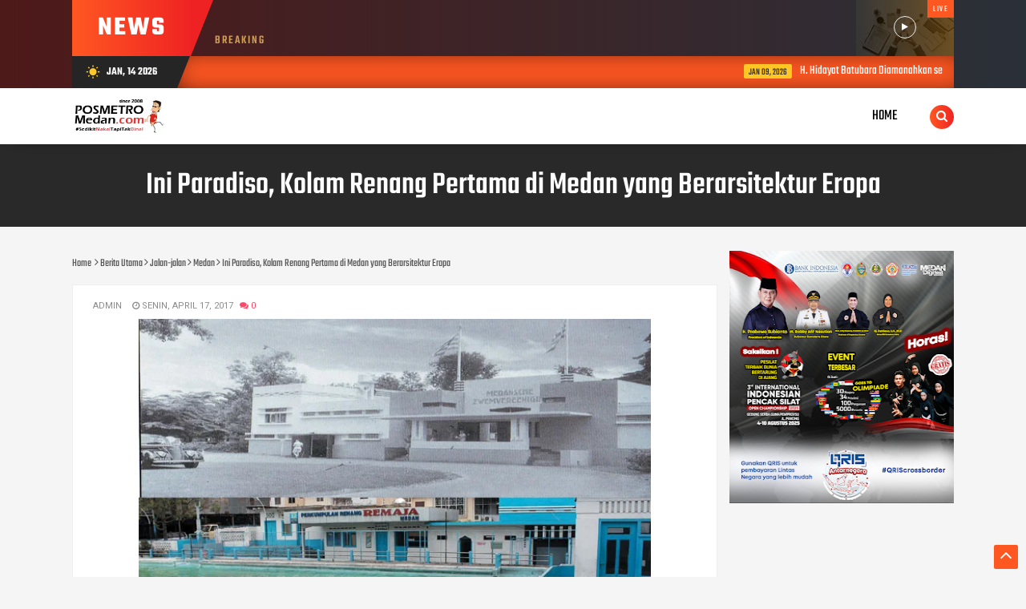

--- FILE ---
content_type: text/html; charset=UTF-8
request_url: https://www.posmetro-medan.com/2017/04/penista-agama-di-medan-ditangkap-ini.html
body_size: 81028
content:
<!DOCTYPE html>
<HTML class='v2' dir='ltr'>
<head>
<link href='https://www.blogger.com/static/v1/widgets/2944754296-widget_css_bundle.css' rel='stylesheet' type='text/css'/>
<script async='async' data-ad-client='ca-pub-7900597390070331' src='https://pagead2.googlesyndication.com/pagead/js/adsbygoogle.js'></script>
<!-- Global site tag (gtag.js) - Google Analytics -->
<script async='async' src='https://www.googletagmanager.com/gtag/js?id=UA-36294654-1'></script>
<script>
  window.dataLayer = window.dataLayer || [];
  function gtag(){dataLayer.push(arguments);}
  gtag('js', new Date());

  gtag('config', 'UA-36294654-1');
</script>
<meta content='Aq-XGtEeGOztfVjSdIsPjRITuABExx8d6_KaKUVT8pQ' name='google-site-verification'/>
<!-- 812a61007b6a9dcb98211746cbbb05907c775691 -->
<meta content='width=device-width, initial-scale=1' name='viewport'/>
<meta content='text/html; charset=UTF-8' http-equiv='Content-Type'/>
<meta content='blogger' name='generator'/>
<link href='https://www.posmetro-medan.com/favicon.ico' rel='icon' type='image/x-icon'/>
<link href='https://www.posmetro-medan.com/2017/04/penista-agama-di-medan-ditangkap-ini.html' rel='canonical'/>
<link rel="alternate" type="application/atom+xml" title="Posmetro-Medan.com | Sajikan Informasi Terhangat Sejak 2008 - Atom" href="https://www.posmetro-medan.com/feeds/posts/default" />
<link rel="alternate" type="application/rss+xml" title="Posmetro-Medan.com | Sajikan Informasi Terhangat Sejak 2008 - RSS" href="https://www.posmetro-medan.com/feeds/posts/default?alt=rss" />
<link rel="service.post" type="application/atom+xml" title="Posmetro-Medan.com | Sajikan Informasi Terhangat Sejak 2008 - Atom" href="https://www.blogger.com/feeds/7806208357104069517/posts/default" />

<link rel="alternate" type="application/atom+xml" title="Posmetro-Medan.com | Sajikan Informasi Terhangat Sejak 2008 - Atom" href="https://www.posmetro-medan.com/feeds/5177292871253656627/comments/default" />
<!--Can't find substitution for tag [blog.ieCssRetrofitLinks]-->
<link href='https://blogger.googleusercontent.com/img/b/R29vZ2xl/AVvXsEjTrUZAMjC_mNf27ndKSNJFgXRfMqmQo7lRNKDrRaEzU67cP7Y502qKk4GS7LCd_QBZhVuzXo1DpUbeRNL1p1aVQqWe3b9LMQVa-IMsybMFFdkXoW7xjihx5bDpwceaIbGkfwhk7x4zc1U/s640/hutapea.jpg' rel='image_src'/>
<meta content='https://www.posmetro-medan.com/2017/04/penista-agama-di-medan-ditangkap-ini.html' property='og:url'/>
<meta content='Penista Agama di Medan Ditangkap. Ini Orangnya' property='og:title'/>
<meta content='Portal Berita Akurat, Cepat dan Berimbang' property='og:description'/>
<meta content='https://blogger.googleusercontent.com/img/b/R29vZ2xl/AVvXsEjTrUZAMjC_mNf27ndKSNJFgXRfMqmQo7lRNKDrRaEzU67cP7Y502qKk4GS7LCd_QBZhVuzXo1DpUbeRNL1p1aVQqWe3b9LMQVa-IMsybMFFdkXoW7xjihx5bDpwceaIbGkfwhk7x4zc1U/w1200-h630-p-k-no-nu/hutapea.jpg' property='og:image'/>
<meta content='#22140E' name='theme-color'/>
<meta content='#22140E' name='msapplication-navbutton-color'/>
<meta content='yes' name='apple-mobile-web-app-capable'/>
<meta content='#22140E' name='apple-mobile-web-app-status-bar-style'/>
<!-- Title -->
<title>Penista Agama di Medan Ditangkap. Ini Orangnya - Posmetro-Medan.com | Sajikan Informasi Terhangat Sejak 2008</title>
<!-- Meta keywords otomatis homepage, static page, dan post -->
<meta content='Penista Agama di Medan Ditangkap. Ini Orangnya' name='keywords'/>
<!-- Noindex search page, label, dan arsip -->
<!-- Facebook Open Graph Tag -->
<meta content='Penista Agama di Medan Ditangkap. Ini Orangnya' property='og:title'/>
<meta content='article' property='og:type'/>
<meta content='Posmetro-Medan.com | Sajikan Informasi Terhangat Sejak 2008' property='og:site_name'/>
<style type="text/css">
<!-- /*
<style id='page-skin-1' type='text/css'><!--
#header{max-width:300px;float:left;width:300px;overflow:hidden;min-width:300px;margin:0;padding:0}
.outer-wrapper,.container{width:1024px;margin:0 auto}
.box-ads2{width:1024px;margin:0 auto;overflow:hidden}
.recent-bx,.main-wrapper{width:716px;margin:0;float:left;overflow:hidden}
.sidebar-wrapper,.sidebar-wrapper1{width:308px;float:right;word-wrap:break-word;overflow:hidden}
#box-wrapper{width:100%;margin:0 auto;padding:0;overflow:hidden}
.box-wide{float:left;width:20.7%;margin:5px!important}
.featured{width:70%;float:left;overflow:hidden}
#goom-wrapper{width:30%;float:right;margin-right:0;overflow:hidden;position:relative}
#layout ul,li,ol{list-style:none}
*/
--></style>
<style>
/* =============================== 
Theme Name: OfficialMag
Author: Basri Matindas
Design: https://www.goomsite.net
Licensi: Premium
 =============================== */

/*CSS Reset*/
*{-moz-box-sizing:border-box;-webkit-box-sizing:border-box;box-sizing:border-box}
a{-webkit-transition:all .4s ease-in-out;-moz-transition:all .4s ease-in-out;-o-transition:all .4s ease-in-out;-ms-transition:all .4s ease-in-out;transition:all .4s ease-in-out;}
img{max-width:100%;opacity:1;}
.blog-feeds,.post-feeds,.status-msg-wrap,.popup-stuff,.ss{display:none!important}
ins{text-decoration:underline}
del{text-decoration:line-through}
blockquote{font-style:italic;color:#888}
dl,ul{list-style-position:outside;}
caption,th{text-align:center}
img{border:none;position:relative}
a img{border-width:0}
a,a:visited{text-decoration:none;}
q:after,q:before{content:''}
abbr,acronym{border:0;text-decoration: none;}.clear{clear:both}
.section,.widget,.widget ul{margin:0;padding:0}
::-moz-selection{background-color:#ff5722;color:#fff}
::selection{background-color:#ff5722;color:#fff}
.blog-feeds,.post-feeds,.quickedit,.status-msg-border{display:none}
.status-msg-body{position:relative;padding:0}
.status-msg{border:1px solid #eeeeee;padding:5px 20px;text-align:center;margin:0 0 25px 0}
.widget-item-control,.FollowByEmail .widget-item-control{height:0;margin;0}
.CSS_LIGHTBOX{z-index:999999!important}
.separator a{clear:none!important;float:none!important;margin-left:0!important;margin-right:0!important}

/*Font*/
@font-face {
  font-family: 'Teko';
  font-style: normal;
  font-weight: 400;
  src: local('Teko Regular'), local('Teko-Regular'), url(https://fonts.gstatic.com/s/teko/v8/LYjNdG7kmE0gfaN9owlCpVo.woff) format('woff');
}
@font-face {
  font-family: 'Teko';
  font-style: normal;
  font-weight: 500;
  src: local('Teko Medium'), local('Teko-Medium'), url(https://fonts.gstatic.com/s/teko/v8/LYjCdG7kmE0gdVBesCRgrnAtXN8.woff) format('woff');
}
@font-face {
  font-family: 'Teko';
  font-style: normal;
  font-weight: 600;
  src: local('Teko SemiBold'), local('Teko-SemiBold'), url(https://fonts.gstatic.com/s/teko/v8/LYjCdG7kmE0gdXxZsCRgrnAtXN8.woff) format('woff');
}
@font-face {
  font-family: 'Teko';
  font-style: normal;
  font-weight: 700;
  src: local('Teko Bold'), local('Teko-Bold'), url(https://fonts.gstatic.com/s/teko/v8/LYjCdG7kmE0gdRhYsCRgrnAtXN8.woff) format('woff');
}
@font-face {
  font-family: 'Roboto';
  font-style: italic;
  font-weight: 300;
  src: local('Roboto Light Italic'), local('Roboto-LightItalic'), url(https://fonts.gstatic.com/s/roboto/v19/KFOjCnqEu92Fr1Mu51TjASc6CsLYl4BO.woff) format('woff');
}
@font-face {
  font-family: 'Roboto';
  font-style: italic;
  font-weight: 400;
  src: local('Roboto Italic'), local('Roboto-Italic'), url(https://fonts.gstatic.com/s/roboto/v19/KFOkCnqEu92Fr1Mu51xIIzQXKMny.woff) format('woff');
}
@font-face {
  font-family: 'Roboto';
  font-style: italic;
  font-weight: 500;
  src: local('Roboto Medium Italic'), local('Roboto-MediumItalic'), url(https://fonts.gstatic.com/s/roboto/v19/KFOjCnqEu92Fr1Mu51S7ACc6CsLYl4BO.woff) format('woff');
}
@font-face {
  font-family: 'Roboto';
  font-style: normal;
  font-weight: 300;
  src: local('Roboto Light'), local('Roboto-Light'), url(https://fonts.gstatic.com/s/roboto/v19/KFOlCnqEu92Fr1MmSU5fBBc-AMP6lQ.woff) format('woff');
}
@font-face {
  font-family: 'Roboto';
  font-style: normal;
  font-weight: 400;
  src: local('Roboto'), local('Roboto-Regular'), url(https://fonts.gstatic.com/s/roboto/v19/KFOmCnqEu92Fr1Mu4mxMKTU1Kg.woff) format('woff');
}
@font-face {
  font-family: 'Roboto';
  font-style: normal;
  font-weight: 500;
  src: local('Roboto Medium'), local('Roboto-Medium'), url(https://fonts.gstatic.com/s/roboto/v19/KFOlCnqEu92Fr1MmEU9fBBc-AMP6lQ.woff) format('woff');
}
@font-face {
  font-family: 'Roboto';
  font-style: normal;
  font-weight: 700;
  src: local('Roboto Bold'), local('Roboto-Bold'), url(https://fonts.gstatic.com/s/roboto/v19/KFOlCnqEu92Fr1MmWUlfBBc-AMP6lQ.woff) format('woff');
}

/*Icon Material Design*/
@font-face {
  font-family: 'Material Icons';
  font-style: normal;
  font-weight: 400;
  src: url(https://fonts.gstatic.com/s/materialicons/v47/flUhRq6tzZclQEJ-Vdg-IuiaDsNc.woff2) format('woff2');
}
.material-icons {
  font-family: 'Material Icons';
  font-weight: normal;
  font-style: normal;
  font-size: 24px;
  line-height: 1;
  letter-spacing: normal;
  text-transform: none;
  display: inline-block;
  white-space: nowrap;
  word-wrap: normal;
  direction: ltr;
  -webkit-font-feature-settings: 'liga';
  -webkit-font-smoothing: antialiased;
}
/* heading */
h1{font-size:1.8rem}
h2{font-size:1.6rem}
h3{font-size:1.4rem}
h4{font-size:1.2rem}
h5{font-size:1rem}
h6{font-size:0.9rem}
h1, h2, h3, h4, h5, h6 {margin-bottom:5px;line-height:1;padding:0;}

/*Framework*/
#navbar-iframe,a.quickedit{height:0;visibility:hidden;display:none}
body{background:#F5F5F5;color:#444;font-family:'Teko', sans-serif;font-size:14px;line-height:22px;text-decoration:none;margin:0;padding:0}
a,a:link,a:visited{color:#0088b2;text-decoration:none}
a:hover,a:active{color:#666;text-decoration:none}
#header h1,#header p,.postmeta a,.text-live span.live{text-transform:uppercase}
.newsticker,ul.newsticker{list-style-type:none}
#box-wrapper,#goom-wrapper,.comment-content,.featured,.main-wrapper,.recent-bx{word-wrap:break-word}
h2.date-header{display:none}
.postmeta{position:relative;margin:10px 0}
.postmeta span{font-size:11px;font-weight:400}
.postmeta a{color:#8c8c8c;margin:0 5px}
.postmeta span.com-viwe{color:#fb4968}
.postmeta .author-photo{display:inline-block;float:left;position:relative}
.postmeta .author-photo img{width:20px;height:20px;border-radius:50em;-moz-border-radius:50em;vertical-align:middle;-webkit-border-radius:50em;z-index:1;padding:0}
.headerpic-wrapper{padding:0;top:0;background:#fff;z-index:10;position:sticky;-webkit-box-shadow:0 10px 16px -17px rgba(0,0,0,.75);-moz-box-shadow:0 10px 16px -17px rgba(0,0,0,.75);box-shadow:0 10px 16px -17px rgba(0,0,0,.75);margin:0 auto}
.header-wrapper{position:relative}
.header-wrapper{width:1100px;color:#777;min-height:70px;margin:0 auto}
#header{max-width:initial;float:left;width:auto;overflow:hidden;z-index:999;min-width:auto;margin:0;padding:0}
#header-inner{margin:0;padding:5px 0}
#header h1,#header p{color:#484848;font-size:35px;margin:0;font-weight:500}
#header h1 a,#header h1.title a:hover{color:#f07468;text-decoration:none}
#header .description{color:#909090;font-size:14px;text-transform:none;text-shadow:none;font-family:Roboto,sans-serif}
#header img{border:none;background:none;width:auto;height:55px;margin:0;padding-top:5px}
div#mega-main{margin:0}
.mega-wrapper{z-index:100;display:contents}
.dropdown-button{display:none;font-size:18px;color:#666666}
nav {width: auto;float: right;margin-right: 5%;}
nav ul{list-style:none;padding:0;margin:0;z-index:10}
ul.megaleft .fa{position:relative;margin-right:2px;display:inline-block;}
nav>ul>li{float:left;position:relative}
nav>ul>li>a{padding:0 25px;font-weight:400;line-height:70px;font-size:19px;color:#000!important;text-transform: uppercase;display:block}
nav>ul>li:hover{background:rgba(255,255,255,0.1)}
nav>ul>li.submenu>a,nav>ul>li.mega-recent>a,nav>ul>li.mega-tab>a,nav>ul>li.megamenu>a{position:relative}
nav>ul>li.submenu>a:after,nav ul li.submenu2>a:after,nav>ul>li.mega-recent>a:after,nav>ul>li.megamenu>a:after, nav>ul>li.mega-tab>a:after{content:'\f107';position:Absolute;right:5px;top:50%;width:20px;height:20px;font:400 15px 'fontawesome',sans-serif;margin-top:-10px;text-align:Center;line-height:20px}
nav ul li.submenu2>a:after{content:'\f105'!important;}
nav>ul>li.submenu>a:after{color:#666666}
nav ul li.submenu2>a:after{color:#A0A0A0}
nav>ul>li.submenu>ul,nav>ul>li.submenu>ul>li.submenu2>ul,nav div.nav-post-list,nav div.official-tab-mega,li.megamenu .megamenu-inner{filter:drop-shadow(0 0 2px 2px rgba(0,0,0,0.3));-webkit-filter:drop-shadow(0 0 1px rgba(0,0,0,0.1));-webkit-box-shadow:rgba(0,0,0,0.117647) 0 1px 3px;-moz-box-shadow:rgba(0,0,0,0.117647) 0 1px 3px;box-shadow:rgba(0,0,0,0.117647) 0 1px 3px;position:absolute;opacity:0;visibility:hidden;transition:all .3s ease-in-out;-moz-transition:all .3s ease-in-out;-webkit-transition:all .3s ease-in-out}
nav>ul>li.submenu>ul{width:220px;background:#f3f3f3;border-top:1px solid rgba(255,255,255,.25);left:0;top:100%}
nav>ul>li.submenu:hover>ul,nav li.mega-recent:hover div.nav-post-list,nav li.mega-tab:hover div.official-tab-mega,li.megamenu:hover .megamenu-inner{opacity:1;top:100%;visibility:visible}
nav>ul>li ul a{display:block;padding:8px 20px;font-size:18px;color:#222;background:#f3f3f3;border-bottom:1px solid rgba(255,255,255,.1)}
nav>ul>li ul .offcial-mag a{padding:10px 0}
nav>ul>li.submenu>ul a,nav>ul>li ul .offcial-mag a{color:#222}
nav>ul>li ul a:hover,.n-item a:hover,nav>ul>li ul .offcial-mag a:hover{color:#ff5722}
nav>ul>li.submenu>ul>li.submenu2{position:relative}
nav>ul>li.submenu>ul>li.submenu2>ul{background:#292929;left:100%;top:0;width:200px}
nav img{max-height:200px;overflow:hidden;}
nav>ul>li.megamenu>ul{display:none;}
.dropdown .navi-meta{font-size:15px;color:#ff5722;margin-right:5px}
nav>ul>li>ul>li.submenu2:hover>ul{left:100%;visibility:visible;opacity:1}
nav li.mega-recent,li.megamenu,li.mega-tab{position:static}
li.megamenu .megamenu-inner,nav div.nav-post-list,nav div.official-tab-mega{left:0;z-index:1000;top:100%;padding:25px 0;background:#f3f3f3;border-top:1px solid rgba(255,255,255,.38)}
.offcial-mag{padding:0px 25px;border-right:1px solid rgba(255, 255, 255, 0.1);}
.offcial-mag h4{color:#222;text-transform:uppercase;font-size:16px;padding-left:13%;font-weight:700;margin:0 0 8px;position:relative}
.offcial-mag h4:after{display:block;position:absolute;border-bottom:7px solid #ff5722;border-left:0 solid transparent;border-top:7px solid #ff5722;border-right:7px solid transparent;left:0;top:-1px;padding:0 13px 0 0;width:0}
.megamenu-inner ul:hover .offcial-mag h4{color:#ff5722;}
.offcial-mag.mega-last{border-right:none!important}
li.megamenu .megamenu-inner img{height:150px;width:100%}
nav div.nav-post-list ul{width:23%;float:left;margin:0 1%}
.nav-item{transition:none;margin:0 12px;overflow:hidden;position:relative}
nav div.nav-post-list{padding-left:25px}
.n-item{float:left;width:20%;overflow:hidden;position:relative;transition:none}
.office-menu{overflow:hidden;position:relative;margin-right:25px;transition:none}
.n-item a{color:#222}
.megamenu-inner{width:100%;z-index:2}
.megamenu-inner ul{float:left;width:25%;}
.megamenu-inner ul:hover h3{color:#ff5722;background:rgba(0,0,0,0.1);box-shadow:1px 1px 2px rgba(0,0,0,0.2)}
.megamenu-inner h3{color:#666;display:inline-block;padding:10px 20px;}
li.mega-recent .nav-item .ss{display:none}
i.fa.fahome.fa-home{font-size:17px}
nav>ul>li.homelink>a{padding:0 15px}
.navi-inner h3{font-size:18px;margin:7px 0;text-align:center;font-weight:400}
.navi-inner{position:relative}
.navi-inner span.recentdate:after{display:none}
.mega-thumb{position:relative}
.mega-tag{position:absolute;z-index:4;top:20px;left:0;border:none;padding:0 10px 0 15px;line-height:24px;font-size:14px;background:#ff5722}
.mega-tag:after{display:block;position:absolute;border-bottom:24px solid transparent;border-left:10px solid #ff5722;border-top:0 solid transparent;border-right:0 solid #ff5722;right:-10px;top:0;width:0}
.offcial-mag h4:after,.mega-tag:after{content:""}
a.navi-label{font-size:14px;padding:2px 10px}
.mega-tag a,.mega-tag a:hover{color:#fff!important;}
.mega-tab>ul{display:none}
.official-tab-mega{overflow:hidden}
.megatableft{margin:0 25px}
ul.tab-outer li{cursor:pointer;position:relative;padding:5px 0 5px 20px;font-size:18px;border-bottom:1px solid #fffdfe;color:#000}
ul.tab-outer li:before{content:"\f18e";position:absolute;font-family:fontAwesome;padding:0;font-size:14px;left:0;color:#000}
.mega-tab li:hover{color:#ff5722}
li.mega-tab .tab-outer{float:left;width:20%}
li.mega-tab .nav-tab-outer{float:right;width:80%}
li.mega-tab .nav-tab-outer>div .n-item{float:left;width:25%}
.search-icon{position:absolute;top:30%;right:0;font-size:20px}
.search-icon a{float:right;line-height:30px;color:#fff;width:30px;height:30px;text-align:center;-webkit-border-radius:50px;-moz-border-radius:50px;border-radius:50px;background:#ff5722;background:linear-gradient(to right,#ff5722 0,#ef2323 100%)}
.search-icon a i{font-size:15px}
.search-icon a:hover{-webkit-box-shadow:0 0 1px 5px #eee;box-shadow:0 0 1px 5px #eee}
#searchfs{position:fixed;z-index:9999;top:0;left:0;width:100%;height:100%;background-color:rgba(0,0,0,0.8);-webkit-transition:all .1s ease-in-out;-moz-transition:all .1s ease-in-out;-o-transition:all .1s ease-in-out;-ms-transition:all .1s ease-in-out;transition:all .1s ease-in-out;-webkit-transform:translate(0,-100%) scale(0,0);-moz-transform:translate(0,-100%) scale(0,0);-o-transform:translate(0,-100%) scale(0,0);-ms-transform:translate(0,-100%) scale(0,0);transform:translate(0,-100%) scale(0,0);opacity:0}
#searchfs.open{-webkit-transform:translate(0,0) scale(1,1);-moz-transform:translate(0,0) scale(1,1);-o-transform:translate(0,0) scale(1,1);-ms-transform:translate(0,0) scale(1,1);transform:translate(0,0) scale(1,1);opacity:1;z-index:9999}
#searchfs input[type=search]{position:absolute;top:50%;left:0;margin-top:-51px;width:70%;margin-left:15%;color:#fff;font-size:40px;text-align:center;border:none;outline:none;background:transparent;padding:10px}
#searchfs .close{position:fixed;top:20px;right:30px;color:#ff5722;background-color:transparent;opacity:0.8;font-size:40px;border:none;outline:none}
#searchfs .close:hover{cursor:pointer}
.box-web{background:linear-gradient(to right,#4e1919,#2a3038);overflow:hidden;position:relative;margin-bottom:20px}
.logo_bottom{text-align:center;overflow:hidden;margin:20px auto}
.logo_bottom img{width:auto;height:90px}
.news-tick-bar h2{display:none}
.news-tick-bar,.text-live{padding:0;position:relative}
.news-tick-bar{margin:0 auto;overflow:hidden;background:linear-gradient(to right,#4e1919,#2a3038)}
.day,.text-live{margin:0;float:left}
.text-live{display:inline-flex;max-width:300px;width:100%}
.day:before,.text-live span.live:before{display:block;border-left:0 solid transparent;border-right:28px solid transparent;top:0;content:"";z-index:3}
.text-live span.live{line-height:50px;height:70px;text-align:center;color:#fff;background:linear-gradient(to right,#ff5722 0,#ef2323 100%);font-size:33px;width:148px;font-weight:700;position:relative;padding:10px 20px}
.text-live span{line-height:24px;font-size:15px;color:#d2a051;font-weight:500;padding-top:13%;letter-spacing:2px;text-transform:uppercase;padding-left:10%;vertical-align:middle}
#goom-wrapper h2,.day{font-weight:600;text-transform:uppercase}
.text-live span.live:before{position:absolute;border-bottom:0 solid #ee2223;border-top:70px solid #ee2223;right:-28px;padding:0;width:0}
.day{height:40px;width:122px;text-align:center;line-height:40px;color:#fff;background:#252525;font-size:14px;position:relative;padding:0 10px}
.day:before{position:absolute;border-bottom:0 solid #252525;border-top:70px solid #252525;right:-25px;padding:0;width:0}
.day i{vertical-align:middle;font-size:18px;margin-right:5px;color:#ffc828}
.ticker .widget-content{height:40px;box-sizing:border-box;background:#ff5722;overflow:hidden;padding:0 4px;-webkit-box-shadow:inset 12px 0 34px -11px rgba(0,0,0,.88);-moz-box-shadow:inset 12px 0 34px -11px rgba(0,0,0,.88);box-shadow:inset 12px 0 34px -11px rgba(0,0,0,.88)}
.ticker .widget-content li{float:left;margin-left:30px;display:inline-block;height:38px;line-height:38px;padding:0}
.ticker .widget{height:40px;overflow:hidden}
.news-tick-bar h2{display:none}
.ticker .ticker-date{display:inline-block;background-color:#ffc626;color:#252525;margin-right:10px;font-weight:400;-webkit-border-radius: 2px;-moz-border-radius: 2px;border-radius: 2px;height:18px;line-height:1.8em;padding:0 6px;font-size:12px;text-transform:uppercase;position:relative;margin-top:10px;float:left}
.ticker .recent-title{font-size:16px;font-weight:400;display:inline-block}
.ticker .recent-title a{color:#fff}
.ticker .recent-title a:hover{color:#eee}
.tickercontainer,.tickercontainer .mask,ul.newsticker{-webkit-transition:all 0 linear;-moz-transition:all 0 linear;-o-transition:all 0 linear;transition:all 0 linear;list-style:none;margin:0}
.tickercontainer{margin:0;padding:0 10px;overflow:hidden}
.tickercontainer .mask{position:relative;overflow:hidden}
.newsticker{position:relative;margin:0;padding:0}
.box-title h2.title,.posts-title h2{display:inline-block;position:relative;float:left;height:32px;line-height:32px;font-size:13px;padding:0;margin:0;text-transform:uppercase}
ul.newsticker{-webkit-transition:all 0 linear;-moz-transition:all 0 linear;-o-transition:all 0 linear;transition:all 0 linear;position:relative;margin:0;padding:0}
.video-content{background:url(https://blogger.googleusercontent.com/img/b/R29vZ2xl/AVvXsEiEIAOl61eAylJlMsjVav7yGmSBNOP_H-1Pd0QlcNx7nzv8-gDSrgsvn_giJdD0tptNbEPcbbyyUpCU6KaGJWQoN3MN8Rsu4s1QcrG9t_qigu20WFvibOJlXxtG4JBB6uEheKv9q5M9q4DL/s1600/over.jpg) center no-repeat;background-origin:initial;background-clip:initial;background-size:cover;z-index:1;padding:0;float:right;width:122px;height:70px;margin:0;position:relative}
.video-content .bg-opacity{background:linear-gradient(to right,rgba(0,0,0,.77) 0,rgba(93,60,10,.88) 100%);height:100%}
.video-content a{display:block;width:28px;height:28px;-webkit-border-radius:50%;-moz-border-radius:50%;border-radius:50%;font-size:10px;text-align:center;line-height:28px;margin:0 auto;padding:0;border:1px solid #eee;color:#fff;right:0;top:28%;left:0;position:absolute}
.video-content span{z-index:100;color:#fff;font-size:11px;letter-spacing:1.5px;float:right;padding:0 7px;text-transform:uppercase;background:#ff5722}
.featured{width:70%;float:left;overflow:hidden}
.featured .widget-content ul{margin:0;height:auto;overflow:hidden}
.featured .rcp-thumb,.featured li{height:219px;position:relative;overflow:hidden}
.featured h2{display:none}
.featured li{width:36%;float:right;padding:0;box-sizing:border-box}
.featured li .featured-inner{position:relative;overflow:hidden}
.featured .rcp-thumb{width:100%;display:block}
.featured .rcp-title{font-size:20px;margin:0;padding:0;position:relative}
.gallery-overlay{position:absolute;left:0;top:0;z-index:1;width:100%;height:100%;background-color:rgba(40,35,40,0)}
.boxes .bf-thumb:after,.boxes ul li .box-image:after,.featured .rcp-thumb:after,.gallery ul li .box-image:after,.rc-list .bx-first .bf-thumb:after,.recent-left-box .recent-left-thumb:after,.mega-thumb .featured-thumb:after{height:150px}
.boxes .bf-thumb:after,.boxes ul li .box-image:after,.featured .rcp-thumb:after,.gallery ul li .box-image:after,.rc-list .box-image:after,.rc-list .bx-first .bf-thumb:after,.recent-left .box-image:after,.recent-left-box .recent-left-thumb:after,.mega-thumb .featured-thumb:after,.recent-goomsite .recent-thumbnail:after{content:no-close-quote;position:absolute;left:0;bottom:0;width:100%;background:url(https://blogger.googleusercontent.com/img/b/R29vZ2xl/AVvXsEhTlCmflvw5qzcz39bFNas2AGupsAuUBnCgsxhnkHhqFC3c5KR-4KBvNUxBkclbCKrVJRMCUF3dkVn_KRuz5FbVlyRMvvgij8A7W9GPHomhKcuSpbtPqTsTbW8Wk8V2TqFn1Pmp4vDRyG4/s1600-r/metabg.png) repeat-x;opacity:.8}
.rc-list .box-image:after,.recent-left .box-image:after,.recent-goomsite .recent-thumbnail:after{height:100%}
.featured .rcp-thumb:after{height:151px}
.mega-thumb .featured-thumb:after{height:158px}
.featured .post-panel{position:absolute;left:0;bottom:0;width:100%;padding:15px;z-index:2;box-sizing:border-box}
.featured li .featured-inner .featured-meta{text-transform:uppercase;font-size:15px;color:#fff;font-weight:400;letter-spacing:1px}
.featured li:first-child{width:64%;height:438px;float:left}
.featured li:first-child .post-panel{padding:20px;left:18%;width:auto}
.featured li:first-child .rcp-thumb{height:438px}
.featured li:first-child .rcp-title{font-size:35px;line-height:1}
.featured .rcp-title a{color:#fff;font-weight:500;position:relative}
.featured li:first-child .post-tag{left:21%}
.featured .post-tag{display:block;position:absolute;z-index:4;top:20px;left:0;color:#fff;border:none;padding:0 10px 0 20px;line-height:24px;font-size:14px;text-transform:uppercase;background:#ff5722}
.featured .post-tag:after{display:block;position:absolute;border-bottom:24px solid transparent;border-left:10px solid #ff5722;border-top:0 solid transparent;border-right:0 solid #ff5722;right:-9px;top:0;content:"";width:0}
.container,.featured,.outer-wrapper{position:relative}
.breadcrumbs{margin:15px 0;color:#555;overflow: hidden;white-space: nowrap;}
.breadcrumbs a{color:#555}
.container{max-width:1100px;margin:0 auto}
.outer-wrapper{width:100%;padding:0}
.main-wrapper{width:805px;margin:0;float:left;overflow:hidden}
#box-wrapper{width:100%;margin:0 auto;padding:0;overflow:hidden;background:#fff;box-shadow:0 1px 4px rgba(0,0,0,.04);-webkit-box-shadow:0 1px 4px rgba(0,0,0,.04);-moz-box-shadow:0 1px 4px rgba(0,0,0,.04)}
#goom-wrapper{width:21%;float:right;margin-right:9%;overflow:hidden;position:relative}
#goom-wrapper h2{color:#252525;margin:27px 0 10px 38px;font-size:20px}
#goom-wrapper h2:after{display:block;position:absolute;border-bottom:10px solid #ff5722;border-left:0 solid transparent;border-top:10px solid #ff5722;border-right:10px solid transparent;left:0;top:24px;padding:0 22px 0 0;content:"";width:0}
#goom-wrapper .widget-content ul{height:auto;margin-left:6%;overflow:hidden}
#goom-wrapper ul li{display:block;margin:0;padding:10px 0;border-bottom:1px solid #dedede}
#goom-wrapper ul li:last-child{border-bottom:none}
#goom-wrapper h3.recent-title{overflow:hidden;line-height:0;margin:0 0 2px;padding:0}
#goom-wrapper li a{color:#000;font-weight:400;font-size:16px;line-height:1.3em}
#goom-wrapper span.rec-date{color:#fff;font-weight:500;font-size:11px;float:left;line-height:1.3em;position:relative;background:#ff5722;padding:3px 0 3px 5px;border:none;display:block;margin-right:15px;text-transform:uppercase}
#goom-wrapper span.rec-date:after{display:block;position:absolute;border-bottom:19px solid transparent;border-left:10px solid #ff5722;border-top:0 solid transparent;border-right:0 solid #ff5722;right:-10px;top:0;content:"";width:0}
.box-left,.box-left h2,.recent-gl{position:relative}
.crosscol .widget,.crosscol1 .widget,.digest .widget{margin:0;padding:0}
.clr{clear:both;float:none}
.box-left{overflow:hidden;float:left;margin:20px 0;border:4px solid #e0d1a2;background-color:#f5eac6;box-shadow:0 1px 4px rgba(0,0,0,.04);-webkit-box-shadow:0 1px 4px rgba(0,0,0,.04);-moz-box-shadow:0 1px 4px rgba(0,0,0,.04)}
.box-left h2{margin:15px 10px;color:#fff;font-weight:600;text-transform:uppercase;background:#ff5722;display:inline-block;padding:10px 15px 5px 15px;font-size:20px}
.box-left .FirstWord{color:#ffc626}
.recent-gl{overflow:hidden;margin-bottom:30px;display:flex;background-size:cover}
.recent-gl .widget-content{overflow:hidden;position:relative;margin:0;display:inline-flex}
.recent-gl .widget-content:after{content:'';position:absolute;z-index:1;top:0;left:0;right:0;bottom:0;background:linear-gradient(to right,rgb(44,47,55),rgba(16,16,16,0.48))}
.carousel-tag:after,.first-tag:after{content:""}
.recent-gl h2{display:block;color:#daba3e;font-size:22px;font-weight:600;text-transform:uppercase;margin-bottom:10px}
.recent-gl .bx-first{width:50%;position:relative;float:left;padding-top:13%;padding-right:3%;padding-left:3%;height:100%;background:#fff;box-sizing:border-box;overflow:hidden}
.recent-gl .bx-first h3.recent-title a{font-size:30px!important;color:#000!important;font-weight:600!important}
.recent-gl .boxes .bf-thumb{display:block;width:100%;height:100%}
#recent-gl ul{margin:0;z-index:10}
#recent-gl .first-tag,.first-tag{z-index:4;top:20px;left:0;background:#ff5722;text-transform:uppercase}
#recent-new .recent-content{padding:10px 0;text-align:left;width:100%;box-sizing:border-box}
.boxes ul li .box-thumbnail{height:145px;margin:0;padding:0;display:inline-block;width:100%;vertical-align:middle}
.boxes ul li .box-image{width:100%;height:100%;position:relative;display:block}
#recent-gl{margin:20px 0;padding:0;overflow:hidden;z-index:1}
#recent-gl .first-tag{display:block;position:absolute;color:#fff;padding:0 10px 0 20px;line-height:24px;font-size:14px}
#recent-gl .first-tag a{color:#fff}
.boxes .bx-first .box-thumbnail{padding:0;position:relative}
#recent-gl .bx-first .recent-date{color:#ff5722;font-size:15px;font-weight:400;letter-spacing:1px;text-transform:uppercase}
.recent-wp p.recent-summary,p.recent-summary{font-size:14px;margin:0;display:block;font-weight:400}
.bx-first .bf-content{padding:15px}
#recent-gl p.recent-summary{color:#929292}
p.recent-summary{line-height:1.7em;color:#bbb;font-family: 'Roboto', sans-serif;padding:0}
.recent-wp p.recent-summary{line-height:1.5em;color:#d2beb8;padding:0}
.box-wide .bx-first h3.recent-title a{font-size:20px!important;color:#fff!important;font-weight:600}
.recent-wp .boxes h3.recent-title a{font-size:20px;margin:0;color:#000;padding:0;display:block;font-weight:400}
.recent-wp .recent-date{color:#ff5722;font-size:15px;font-weight:400;text-transform:uppercase}
.recent-wp .bx-first .recent-date,.recent-goomsite .post-panel .recent-date{color:#daba3e;}
.box-wide .boxes h3.recent-title a{font-size:18px;margin:0;color:#000;padding:0;display:block;font-weight:400}
.first-tag,.first-tag a{color:#fff}
#recent-gl .boxes h3.recent-title a{font-size:20px;margin:10px 0;color:#fff;padding:0;display:block;font-weight:400}
#recent-gl .goom ul li{float:left;padding:0;list-style:none;height:205px;position:relative;margin:23px 0 0 21px;width:22%}
#recent-left .recent-left-title h2.title{display:inline-block;position:relative;float:left;height:32px;line-height:32px;font-size:18px;padding:0;margin:0;font-weight:700}
.first-tag,.first-tag:after{position:absolute;display:block}
.first-tag{border:none;padding:0 10px 0 20px;line-height:24px;font-size:14px}
.first-tag:after{border-bottom:24px solid transparent;border-left:10px solid #ff5722;border-top:0 solid transparent;border-right:0 solid #ff5722;right:-9px;top:0;width:0}
.recent-left-box .recent-left-thumb{display:block;width:100%;height:100%}
#recent-center,#recent-left,#recent-right{margin:20px 0 0;padding:0}
.recent-left-box .recent-left-first .recent-left-thumbnail{padding:0;position:relative;width:400px;height:267px;margin-right:20px;float:left}
.recent-left-first{width:100%;box-sizing:border-box;padding:10px;background:#e0d1a2;margin:0;display:inline-block}
.first-video,.list-first,.recent-wp .bx-first{-webkit-box-sizing:border-box}
p.recent-left-summary{display:block;color:#bbb;font-size:13px;line-height:1.5em;font-weight:400;margin:0;padding:0}
.recent-left-first h3.recent-title a{font-size:28px!important;font-weight:600!important}
.recent-left-box h3.recent-title a{font-size:15px;margin:0;color:#000;padding:0;display:block;font-weight:400}
.recent-left .box-thumbnail{height:72px;margin:0 10px 0 0;padding:0;display:inline-block;float:left;width:120px;vertical-align:middle}
.recent-left .box-image{width:100%;height:100%;position:relative;display:block}
.recent-left p.recent-left-summary{display:block;color:#000;font-size:14px;line-height:1.5em;font-weight:400;font-family: 'Roboto', sans-serif;margin:8px 0;padding:0}
.goomsite ul li{display:block;width:47%;height: 96px;margin:0 10px;float:left;padding:12px 0}
.goomsite ul li h3.recent-title a{font-size:20px;margin:0;color:#000;padding:0;display:block;font-weight:400}
.recent-left-first .recent-left-date{margin:0}
.recent-left-date{color:#ff5722;font-size:15px;font-weight:400;text-transform:uppercase}
.recent-slider{position:relative;margin:0 0 20px;padding:0;display:block;clear:both}
div.owl-item.active.center{background:#ff5722}
.carousel-item .box-thumbnail{overflow:hidden;position:relative}
.carousel-item .box-thumbnail:after,div.owl-item.active.center .box-thumbnail:after{content:'';position:absolute;z-index:2;top:0;bottom:0;right:0;left:0}
.carousel-item .box-thumbnail:after{background:rgba(0,0,0,.45)}
div.owl-item.active.center .box-thumbnail:after{background:rgba(0,0,0,.23)}
.owl-carousel .animated{-webkit-animation-duration:1s;animation-duration:1s;-webkit-animation-fill-mode:both;animation-fill-mode:both}
.owl-carousel .owl-animated-in{z-index:0}
.owl-carousel .owl-animated-out{z-index:1}
.owl-carousel .fadeOut{-webkit-animation-name:fadeOut;animation-name:fadeOut}
.owl-height{-webkit-transition:height .5s ease-in-out;-moz-transition:height .5s ease-in-out;-ms-transition:height .5s ease-in-out;-o-transition:height .5s ease-in-out;transition:height .5s ease-in-out}
.owl-carousel{display:none;width:100%;position:relative;z-index:1}
.owl-carousel .owl-stage{position:relative;-ms-touch-action:pan-Y}
.owl-carousel .owl-stage:after{content:".";display:block;clear:both;visibility:hidden;line-height:0;height:0}
.owl-carousel .owl-stage-outer{position:relative;-webkit-transform:translate3d(0,0,0);z-index:10}
.owl-carousel .owl-controls .owl-dot,.owl-carousel .owl-controls .owl-nav .owl-next,.owl-carousel .owl-controls .owl-nav .owl-prev{cursor:pointer;-webkit-user-select:none;-khtml-user-select:none;-moz-user-select:none;-ms-user-select:none;user-select:none}
.owl-carousel.owl-loaded{display:block;height:auto;background:#4a352e;-webkit-box-shadow:0 1px 4px rgb(173,156,151);-moz-box-shadow:0 1px 4px rgb(136,106,96)}
.owl-carousel.owl-loading{opacity:0;display:block}
.owl-carousel.owl-hidden{opacity:0}
.owl-carousel .owl-item{position:relative;min-height:1px;float:left;-webkit-backface-visibility:hidden;-webkit-touch-callout:none;-webkit-user-select:none;-moz-user-select:none;-ms-user-select:none;user-select:none}
.owl-dots,.owl-next,.owl-prev{position:absolute;text-align:center}
.owl-carousel .owl-item img{display:block;width:100%;-webkit-transform-style:preserve-3d}
.owl-carousel.owl-text-select-on .owl-item{-webkit-user-select:auto;-moz-user-select:auto;-ms-user-select:auto;user-select:auto}
.owl-carousel .owl-grab{cursor:move;cursor:-webkit-grab;cursor:-o-grab;cursor:-ms-grab;cursor:grab}
.owl-carousel.owl-rtl{direction:rtl}
.owl-carousel.owl-rtl .owl-item{float:right}
.no-js .owl-carousel{display:block}
.owl-prev:before{content:"\f104"}
.owl-next:before{content:"\f105"}
.owl-dots{bottom:1px;width:33.33%;left:0;right:0;margin:auto}
.owl-dot{background:#fff;height:3px;width:10px;display:inline-block;margin:0 5px;-webkit-border-radius:2px;-moz-border-radius:2px;border-radius:2px;opacity:.60000002384185791015625}
.main-carousel{height:auto}
.carousel-item{height:auto;position:relative;padding:10px;display:block}
.carousel-item .box-image{height:290px;position:relative;width:100%;display:block}
.carousel-item .carousel-content{padding:10px 0;text-align:left}
.carousel-item .recent-title{margin:0 0 10px;font-size:18px;font-weight:400}
.carousel-item .recent-title a{font-size:20px;margin:0;color:#fff;padding:0;display:block;font-weight:400}
.carousel-tag{display:block;position:absolute;z-index:4;top:20px;left:0;color:#fff;border:none;padding:0 10px 0 20px;line-height:24px;font-size:14px;text-transform:uppercase;background:#ff5722}
.carousel-tag:after{display:block;position:absolute;border-bottom:24px solid transparent;border-left:10px solid #ff5722;border-top:0 solid transparent;border-right:0 solid #ff5722;right:-9px;top:0;width:0}
.main-carousel .owl-next:after,.main-carousel .owl-prev:after{content:'';position:absolute;border-top:5px solid #000;bottom:-5px;margin-left:0}
.carousel-tag a{color:#fff}
.carousel-item .recent-date{letter-spacing:1px;font-size:15px;margin:0;padding:0;font-weight:400;color:#daba3e}
.main-carousel .owl-next,.main-carousel .owl-prev{margin-top:0;width:37px;font-weight:700;height:37px;top:50%;color:#ff5722;background:#fff;font-size:20px;opacity:.9;font-family:FontAwesome;z-index:10;line-height:37px}
.main-carousel .owl-prev:after{border-left:5px solid transparent;border-right:0 solid transparent;left:0}
.main-carousel .owl-next:after{border-left:0 solid transparent;border-right:5px solid transparent;left:auto;right:0}
.main-carousel .owl-prev{left:34%}
.main-carousel .owl-next{right:34%}
.main-carousel .owl-dots{bottom:10px}
.recent-wp{margin:0;padding:0;overflow:hidden}
.recent-wp h2{margin:20px 0 0;color:#000;font-weight:600;font-size:22px;padding:0;text-transform:uppercase}
.recent-slider h2{margin:0 0 10px 0;color:#000;font-weight:600;font-size:22px;padding:0;text-transform:uppercase}
.recent-wp .bx-first{position:relative;box-sizing:border-box;overflow:hidden;padding:1.4%;margin:0;background:#4a352e}
.recent-wp .widget-content{background:#fff;display:inline-block;padding-bottom:20px;border:1px solid #eee;margin:10px 0 20px;box-shadow:0 1px 4px rgba(0,0,0,.04);-webkit-box-shadow:0 1px 4px rgba(0,0,0,.04);-moz-box-shadow:0 1px 4px rgba(0,0,0,.04)}
h3.recent-title{margin:0;padding:0 10px 0 0}
.recent-wp .boxes .bx-first .box-thumbnail{position:relative;width:400px;height:267px;margin-right:20px;float:left}
.recent-wp .bx-first h3.recent-title a{font-size:27px!important;font-weight:500;margin:8px 0;line-height:1;color:#fff}
.recent-wp .bx-first .first-tag{display:block;position:absolute;z-index:4;top:35px;left:2.6%;color:#fff;border:none;padding:0 10px 0 20px;line-height:24px;font-size:14px;text-transform:uppercase;background:#ff5722}
.recent-wp .goom ul li{float:left;padding:0;list-style:none;position:relative;margin:15px 0 0 12px;width:31.4%}
.recent-wp .boxes ul li .box-thumbnail{height:183px;margin:0 0 10px;padding:0;display:inline-block;width:100%;vertical-align:middle}
.recent-goomsite li{overflow:hidden;border-bottom:1px solid #5a463f;padding:.7em!important}
.recent-goomsite li:first-child{padding-top:0}
.recent-goomsite li:last-child{border-bottom:none}
.recent-goomsite .recent-thumbnail{position:relative;float:left;margin:0!important;width:120px;height:72px;overflow:hidden;display:block;vertical-align:middle}
.recent-goomsite .post-panel{padding-left:10px;display:table-cell}
.recent-goomsite .rcp-title{overflow:hidden;line-height:0;margin:0 0 2px;padding:0}
.recent-goomsite .rcp-title a{font-size:18px;line-height:1;color:#eee!important}
.recent-goomsite .rcp-title a:hover{color:#e74c3c}
.recent-comment li{background:#fefefe!important;clear:both;list-style:none;word-break:break-all;display:block;overflow:hidden;border-bottom:1px solid #eee;padding:.7em 15px!important}
.recent-comment li:first-child{border-top:0}
.recent-comment li:last-child{padding-bottom:0}
.recent-comment li span{margin-top:4px;color:#737373;display:block;line-height:1.2em;text-transform:lowercase;font-size:13px;font-family:Roboto,sans-serif;font-style:italic;font-weight:400}
.recent-comment li .cmm-avatar{position:relative;background:#eee;-webkit-border-radius: 50px;
-moz-border-radius: 50px;
border-radius: 50px;overflow:hidden;padding:0;width:40px;height:40px;float:left;margin:0 10px 0 0}
.recent-comment li .cmm-avatar img{width:100%;height:100%;}
.recent-comment a{text-transform:capitalize;display:block;overflow:hidden}
.recent-goomsite .post-panel .recent-date{font-size:15px;font-weight: 400;text-transform: uppercase;}
.recent-comment a:hover{color:#e74c3c}
.recent-comment{list-style:none;padding:0}
.sidebar1 .widget#HTML19{background:#4a352e}
.sidebar1 .widget#HTML19 h2{color:#fff!important;border-bottom: 1px solid #5a463f!important;}
.techirshloader{padding:15px;margin:0 auto;overflow:hidden;text-align:center}
.techirshloader a{padding:10px 70px;-webkit-border-radius:20px;-moz-border-radius:20px;border-radius:20px;display:inline-block;background-color:#ff5722;box-shadow:0 0 0 3px #fff,0 0 0 4px rgba(142,136,136,.09),inset 0 0 0 1px rgba(154,153,153,.125);color:#fff;background-clip:padding-box;font-size:18px;font-weight:400;line-height:1;text-transform:uppercase}
.box-content,.post{box-shadow:0 1px 4px rgba(0,0,0,.04)}
.blog-posts{clear:both;overflow:hidden}
h3.date-header{text-transform:none;color:#666;margin:.1em 0}
.post{margin:0;padding:0 20px 20px;background:#fff;border:1px solid #eee;-webkit-box-shadow:0 1px 4px rgba(0,0,0,.04);-moz-box-shadow:0 1px 4px rgba(0,0,0,.04)}
.post h1{font-size:200%;line-height:1.2em;color:#333;margin:0;padding:4px 0;font-family:Teko,sans-serif;text-transform:uppercase}
.post-body,.post-body blockquote{line-height:1.6}
.PopularPosts .item-snippet,.post-body{font-family: 'Roboto', sans-serif;}
.post h1 a,.post h1 a:visited,.post h1 strong{display:block;text-decoration:none;color:#333}
.post-body{font-size:17px;margin:0}
#header2 img,.post img,.sidebar img{max-width:100%;width:auto;border:0}
.bgMultiRelated{background-color:#f3f3f3;color:#f44336;margin:10px auto;border-left:5px solid;display:-moz-box;display:-ms-flexbox;display:flex;flex-wrap:nowrap;justify-content:space-between;overflow:hidden;transition:all .3s}
.boximg{float:left;margin-right:20px;overflow:hidden}
.bgMultiRelated .content{padding:5px 15px}
.bgMultiRelated .content .text{margin-right:5px;font-size:16px;font-weight:600;text-transform:uppercase}
.bgMultiRelated .content a{color:#000;text-decoration:none;line-height:1.5em}
.bgMultiRelated .content a:hover{text-decoration:underline}
.bgMultiRelated .icon{height:auto;min-width:35px;background:url(data:image/svg+xml,%3Csvg viewBox='0 0 24 24' xmlns='http://www.w3.org/2000/svg'%3E%3Cpath d='M8.59,16.58L13.17,12L8.59,7.41L10,6L16,12L10,18L8.59,16.58Z' fill='%23fff'/%3E%3C/svg%3E) center/25px no-repeat #f44336;transition:all .3s}
.sidebar-wrapper,.sidebar-wrapper1{width:280px;font-size:13px;float:right;word-wrap:break-word;overflow:hidden;position:sticky;top:12%}
.sidebar h2,.sidebar1 h2{color:#000;margin:0;font-size:22px;position:relative;font-weight:600;padding:10px 0 10px 30px;border-bottom:1px solid #e6e6e6;text-transform:uppercase}
.sidebar h2:after,.sidebar1 h2:after{display:block;position:absolute;border-bottom:7px solid #ff5722;border-left:0 solid transparent;border-top:7px solid #ff5722;border-right:7px solid transparent;left:0;top:25%;padding:0 13px 0 0;content:"";width:0}
,.sidebar1{color:#000;line-height:1em;margin:5px 0}
.sidebar li,.sidebar1 li{line-height:1;margin:0;font-size:18px;padding:5px 0 4px}
.sidebar .widget{margin:10px 0;padding:0}
.sidebar1 .widget{margin:0 0 20px;padding:0}
.sidebar .widget-content,.sidebar1 .widget-content{margin:0 auto;padding:0}
.sidebar a:link,.sidebar a:visited,.sidebar1 a:link,.sidebar1 a:visited{color:#000;text-decoration:none;font-weight:400}
.sidebar li a:hover,.sidebar1 li a:hover{color:#0088b2}
.sidebar ul,.sidebar1 ul{list-style:none;margin:0;padding:5px 0}
.PopularPosts .item-thumbnail{float:left;width:120px;height:75px;margin:0 10px 0 0}
.PopularPosts li,.PopularPosts li a,.PopularPosts li a img,.PopularPosts li img,.PopularPosts ul{list-style:none;border:none;background:none;outline:0;margin:0 0 10px;padding:0}
.PopularPosts li a img,.PopularPosts li img{height:auto;-webkit-filter:brightness(.8);filter:brightness(.8)}
.PopularPosts ul{list-style:none;margin:0}
.PopularPosts ul li{counter-increment:num;position:relative;margin:0;padding:0}
.PopularPosts ul li .item-title a,.PopularPosts ul li:before{font-size:18px;color:#000;text-decoration:none}
.PopularPosts ul li:before{content:counter(num);display:block;position:absolute;font-size:50px;font-weight:700;color:rgba(255,87,34,0.22);bottom:0;right:0}
.PopularPosts .item-snippet{display:none}
.box-content{overflow:hidden;margin:10px 0 20px;border:1px solid #eee;-webkit-box-shadow:0 1px 4px rgba(0,0,0,.04);-moz-box-shadow:0 1px 4px rgba(0,0,0,.04)}
.comments,.rc-list .widget-content{box-shadow:0 1px 4px rgba(0,0,0,.04)}
.box-wide{float:left;width:25%;margin:0;padding-bottom:10px;background:#4a352e}
#box-wide2 .col ul li .recent-title a,#box-wide4 .col ul li .recent-title a{color:#eee!important}
.box-wide h2{display:none}
#box-wide1,#box-wide3{background:#fff}
#box-wide1 .col ul li,#box-wide3 .col ul li{border-bottom:1px solid #e8e8e8}
#box-wide2 .col ul li,#box-wide4 .col ul li{border-bottom:1px solid #5a463f}
#box-wide1 .col ul li:last-child,#box-wide2 .col ul li:last-child,#box-wide3 .col ul li:last-child,#box-wide4 .col ul li:last-child{border-bottom:none}
.boxes .bx-first .box-thumbnail{width:100%;height:183px}
.boxes .bf-thumb{width:100%;height:100%;position:relative;display:block}
.col .bx-first .bf-content{position:absolute;bottom:0;width:100%;z-index:2;padding:15px;box-sizing:border-box}
.col .bx-first .bf-content .recent-title{font-size:14px;font-weight:400;display:inline-block;margin:0}
.boxes .box-thumbnail .first-tag{display:block;position:absolute;z-index:4;top:20px;left:0;color:#fff;border:none;padding:0 10px 0 20px;line-height:24px;font-size:14px;text-transform:uppercase;background:#ff5722}
.boxes .box-thumbnail .first-tag:after{display:block;position:absolute;border-bottom:24px solid transparent;border-left:10px solid #ff5722;border-top:0 solid transparent;border-right:0 solid #ff5722;right:-10px;top:0;content:"";width:0}
.boxes .box-thumbnail .first-tag a{color:#fff;text-transform:uppercase;height:20px;line-height:20px;display:inline-block;padding:0 6px;font-size:14px;font-weight:400;-webkit-border-radius: 2px;
-moz-border-radius: 2px;
border-radius: 2px;}
.boxes .recent-title a:hover{color:#e74c3c}
.box-wide .recent-date{color:#dedede;font-size:15px;font-weight:400;text-transform:uppercase}
.col .bx-first{width:100%;position:relative;box-sizing:border-box;overflow:hidden;margin-bottom:10px}
.col ul li{display:block;margin:0 15px;list-style:none;color:#ff5722;line-height:20px;padding:10px 18px;position:relative}
.col ul li:before{display:block;content:"\f0c8";font-family:FontAwesome;font-size:5px;left:0;top:21px;position:absolute;line-height:normal}
.comments .comments-content .comment-content,.rc-list p.recent-left-summary{font-family: 'Roboto', sans-serif;}
.col ul li .recent-title{overflow:hidden;line-height:1.1em;margin:0}
.col ul li .recent-title a{color:#000;font-weight:400;font-size:14px}
.recent-bx{width:805px;margin:0;float:left;overflow:hidden}
.rc-list .widget-content{background:#fff;border:1px solid #eee;margin:0 0 20px;-webkit-box-shadow:0 1px 4px rgba(0,0,0,.04);-moz-box-shadow:0 1px 4px rgba(0,0,0,.04);overflow:hidden}
.rc-list .bx-first{width:50%;position:relative;float:left;padding:1.4%;background:#4a352e;box-sizing:border-box;overflow:hidden;border-right:1px solid #f5f5f5}
.rc-list .bx-first .bx-item{width:100%;position:relative;overflow:hidden}
.rc-list .bx-first .box-thumbnail{position:relative;width:100%;margin:0;height:253px}
.rc-list ul li{display:block;width:48.6%;float:right;padding:0 0 10px;border-bottom:1px solid #eee;margin:15px 0 0}
.rc-list ul li:last-child{border-bottom:none}
.rc-list .bx-first h3.recent-title a{font-size:25px;font-weight:500;color:#fff}
.rc-list .bx-first .bf-content{padding:15px 0;display:inline-block}
.rc-list p.recent-summary{display:block;font-size:14px;color:#d2beb8;font-weight:400;margin:0;padding:0}
.rc-list ul li h3.recent-title a{font-size:20px;margin:0;color:#000;padding:0;display:block;font-weight:400}
.rc-list .bx-first .recent-date,.rc-list .recent-date{font-size:15px;letter-spacing:1px;text-transform:uppercase;font-weight:400;color:#daba3e}
.rc-list .recent-date{color:#ff5722}
.gallery .recent-content h3.recent-title a,.related-posts h3 a{font-size:20px;margin:0;color:#fff;padding:0;display:block;font-weight:400}
.gallery .recent-date,.related-posts .related-item .recent-date{color:#eee;font-size:15px;font-weight:400;letter-spacing:1px;text-transform:uppercase}
.rc-list .recent-left-title h2.title{display:inline-block;position:relative;float:left;height:32px;line-height:32px;font-size:18px;padding:0;margin:0;font-weight:700}
.rc-list .first-tag{display:block;position:absolute;z-index:4;top:20px;left:0;color:#fff;border:none;padding:0 10px 0 20px;line-height:24px;font-size:14px;text-transform:uppercase;background:#ff5722}
.rc-list .first-tag a{color:#fff}
.rc-list .first-tag:after{display:block;position:absolute;border-bottom:24px solid transparent;border-left:10px solid #ff5722;border-top:0 solid transparent;border-right:0 solid #ff5722;right:-9px;top:0;content:"";width:0}
.rc-list .recent-left-box .recent-left-thumb{display:block;width:100%;height:100%}
.recent-left-first h3.recent-title a{font-size:28px!important}
.rc-list{margin:0;padding:0}
.rc-list .recent-left-box .recent-left-first .recent-left-thumbnail{height:185px;margin-right:20px;float:left;padding:0;position:relative;width:273px}
.rc-list .recent-left-first{width:100%;box-sizing:border-box;padding:10px;background:#e0d1a2;margin:0;display:inline-block}
.rc-list .recent-left-first h3.recent-title a{color:#000!important;position:relative}
.rc-list.recent-left-box h3.recent-title a{font-size:15px;margin:0;color:#00e0ee;padding:0;display:block;font-weight:400}
.rc-list .box-thumbnail{height:72px;margin:0 10px 0 0;padding:0;display:inline-block;float:left;width:120px;vertical-align:middle}
.rc-list .box-image,.rc-list .bx-first .bf-thumb{height:100%;display:block;width:100%}
.rc-list .box-image{position:relative}
.rc-list p.recent-left-summary{display:block;color:#000;font-size:14px;line-height:1.5em;font-weight:400;margin:8px 0;padding:0}
.rc-list .recent-left-first .recent-left-date{margin:0}
.rc-list .recent-left-date{color:#ff5722;font-size:15px;font-weight:400;text-transform:uppercase}
.gallery{width:100%;float:left;margin:20px 0}
.gallery li:hover .recent-content{padding-bottom:15px}
.gallery ul li{width:33.333%;height:161px;overflow:hidden;float:left;display:inline-block;position:relative;padding:0}
.gallery ul li:nth-child(4),.gallery ul li:nth-child(5),.gallery ul li:nth-child(6){margin-bottom:0}
.gallery ul li .box-image{width:100%;height:100%;display:block}
.gallery .recent-content{position:absolute;bottom:0;width:100%;z-index:2;padding:10px;text-align:left;box-sizing:border-box}
#credit,.box-ads2,.box-ads3{overflow:hidden;text-align:center;position:relative}
.box-ads{margin:20px 0 0;overflow:hidden;position:relative}
.box-ads img{width:100%;max-width:100%}
.box-ads2{margin:20px auto}
.box-ads2 img{width:100%;max-width:978px}
.box-ads3{margin:0 auto}
.box-ads3 img{width:100%}
#footer{background:linear-gradient(to right,#4e1919,#2a3038);width:100%;padding:30px 0}.credit_nav,.credit_nav ul{margin:0 auto 20px;padding:0;text-align:center}
.credit_nav ul li{display:inline-block;margin:0 7px}
.credit_nav li a{font-size:20px;position:relative;display:block;font-weight:400;color:#fff!important;padding:0}
.credit_nav li a:hover{color:#eee}
#credit{font-size:16px;color:#fff;font-weight:normal;width:100%;clear:both;padding:0}
#credit a{color:#ff5722;text-decoration:none}
#credit a:hover{color:#fff;text-decoration:none}
.widget-content.cloud-label-widget-content{width:100%;display:inline-block}
.label-size-1,.label-size-2,.label-size-3,.label-size-4,.label-size-5{font-size:100%;opacity:1}
.cloud-label-widget-content{text-align:left;padding:10px;margin:10px 10px 5px}
.Label li{position:relative;color:#333;padding:0;margin:5px 0;text-align:left;width:100%;transition:all .8s ease-out;text-transform:none}
.Label li:before{content:"";position:absolute;width:0;height:98%;background:#4fafe9;transition:all .8s ease-in-out}
.Label li a{padding:0;display:block;position:relative;line-height:35px;color:#787878;text-decoration:none;transition:all .8s ease-out}
.Label li span{float:right;height:30px;line-height:30px;width:30px;text-align:center;display:inline-block;-webkit-border-radius: 50px;
-moz-border-radius: 50px;
border-radius: 50px;background:#ff5722;color:#fff;font-size:15px;position:absolute;top:0;right:0;z-index:2}
.Label li:nth-child(1) span,.Label li:nth-child(1):before,.Label li:nth-child(7) span,.Label li:nth-child(7):before{background:#ca85ca}
.Label li:nth-child(2) span,.Label li:nth-child(2):before,.Label li:nth-child(8) span,.Label li:nth-child(8):before{background:#e54e7e}
.Label li:nth-child(3) span,.Label li:nth-child(3):before,.Label li:nth-child(9) span,.Label li:nth-child(9):before{background:#61c436}
.Label li:nth-child(10) span,.Label li:nth-child(10):before,.Label li:nth-child(4) span,.Label li:nth-child(4):before{background:#f4b23f}
.Label li:nth-child(11) span,.Label li:nth-child(11):before,.Label li:nth-child(5) span,.Label li:nth-child(5):before{background:#46c49c}
.Label li:nth-child(12) span,.Label li:nth-child(12):before,.Label li:nth-child(6) span,.Label li:nth-child(6):before{background:#607ec7}
.label-size{position:relative;display:block;float:left;margin:0 4px 4px 0;font-size:13px;transition:all .3s}
.label-count,.label-size a{display:inline-block;transition:all .3s}
.label-size a{background:#fff;color:#666;padding:5px 8px;font-weight:400;border:1px solid #ccc}
.label-count{backface-visibility:hidden;opacity:0;visibility:hidden;font-size:85%;position:absolute;top:-5px;right:-10px!important;background:#4fafe9;color:#fff;white-space:nowrap;padding:0;width:25px;height:22px;line-height:22px;-webkit-border-radius: 4px;
-moz-border-radius: 4px;
border-radius: 4px;text-align:center;z-index:1}
.comments{clear:both;margin:20px 0;padding:20px;background:#fff;border:1px solid #eee;-webkit-box-shadow:0 1px 4px rgba(0,0,0,.04);-moz-box-shadow:0 1px 4px rgba(0,0,0,.04)}
.comments h3,.comments h4#comment-post-message{font-size:22px;font-weight:600;color:#000;text-transform:uppercase}
.comment-thread .user a{font-weight:400;color:#000;padding:0;font-size:20px;text-decoration:none}
.comment-thread .user a:hover{color:inherit}
.comment-thread .datetime{font-weight:400}
.comment-thread .user{text-decoration:none;padding:0;font-size:13px;font-weight:700;position:relative}
.comment-thread .datetime{color:#a9a9a9;font-size:12px!important;margin-top:-3px}
.comment-thread .datetime a{text-decoration:none;color:#a9a9a9;font-size:15px!important;font-weight:400}
.comment-thread .datetime a:hover{color:#000}
.comment-content{line-height:1.5em;margin:4px 0 5px;color:#444;font-weight:400;font-size:15px;padding:0}
.item-control a,a.comment-reply{color:#aaa!important;font-size:15px!important;font-weight:400!important}
.item-control a:hover,a:hover.comment-reply{color:#000!important}
.item-control{margin-left:0}
.thread-chrome a.comment-reply{margin-top:20px!important;border:1px solid #eee;text-align:center;-webkit-border-radius: 5px;
-moz-border-radius: 5px;
border-radius: 5px;}
.thread-chrome a:hover.comment-reply{border-color:#bbb}
.comment-block{margin-left:65px;padding:10px;text-align:left;border:1px solid #f5f5f5;-webkit-border-radius: 5px;
-moz-border-radius: 5px;
border-radius: 5px;position:relative;display:block}
#na-wrapper{background:#ff5722;margin-left:-20px;margin-right:-20px;margin-top:20px;margin-bottom:20px}
.invertsubs-content{margin:0 auto;overflow:hidden;padding:25px 120px;position:relative}
#invertsubs-subs{text-align:center;text-transform:uppercase;height:auto;display:grid;grid-template-columns:100%;justify-content:center}
.mvp-email-sub-left{grid-template-columns:auto auto;grid-gap:20px}
.mvp-email-sub-left,.mvp-email-sub-right{display:grid;align-content:center}
.mvp-email-sub-left span{color:#fff;font-size:2rem;line-height:1;font-weight:700;padding-top:14%;vertical-align:middle}
.mvp-email-sub-left p{font-size:20px;color:#fff;text-align:left}
#invertsubs-subs .emailfield form.invertsubs-form{position:relative;margin:0 auto;overflow:hidden;display:grid;grid-column-gap:0;grid-template-columns:auto 106px;width:100%}
#invertsubs-subs .emailfield input{width:100%;color:#888;padding:15px;font-size:13px;border:none}
#invertsubs-subs .emailfield input:focus{color:#000;outline:0}
#invertsubs-subs .emailfield input::-webkit-input-placeholder{color:#888}
#invertsubs-subs .emailfield input::-moz-placeholder{color:#888}
#invertsubs-subs .emailfield input:-ms-input-placeholder{color:#888}
#invertsubs-subs .emailfield input:-moz-placeholder{color:#888}
#invertsubs-subs .emailfield .submitbutton{display:block;position:absolute;right:0;top:0;bottom:0;background:#222;color:rgba(255,255,255,1);font-family:Teko,sans-serif;text-transform:uppercase;border:0;outline:0;cursor:pointer;width:20%;padding-top:10px;font-weight:700;font-size:20px;transition:all .1s}
#invertsubs-subs .emailfield .submitbutton:active{border:0;outline:0}
#invertsubs-subs .emailfield .submitbutton:hover{background:#000;color:rgba(255,255,255,1);box-shadow:0 10px 20px -10px rgba(0,0,0,0.1)}
#related-wp{margin-bottom:20px}
.related-title h2{color:#000;position:relative;text-transform:uppercase;font-size:22px;padding-bottom:10px;font-weight:600;margin-bottom:15px;border-bottom:1px solid #f5f5f5}
.related-title h2:before{position:absolute;content:'';bottom:-1px;left:0;width:36px;height:3px;background-color:#fd4326}
.related-posts{position:relative;overflow:hidden;margin:0;padding:0}
.related-posts .related-item{width:33.333%;height:180px;position:relative;overflow:hidden;float:left;display:block;box-sizing:border-box;margin:0;padding:0}
.related-posts li:first-child{padding-left:0}
.related-posts li:nth-child(3){padding-right:0}
.related-posts .related-item .related-img{width:100%;height:180px;position:relative;display:block}
.related-posts .related-item .related-img:after{content:no-close-quote;position:absolute;left:0;bottom:0;width:100%;height:120px;background:url(https://blogger.googleusercontent.com/img/b/R29vZ2xl/AVvXsEjv53Kl8vU5AwQd1C0lUuJwG9kbg4h1PtqfpffeutE-Uy8an7QvlhkYXJcF054BvXosTG7b7YQoX950jnkf02z7OiC5RsbTjh4xdQ4ZJVl_cVkr9DE9SNFGSJvO8JLOQJaH47x3YMdVydYM/s1600/li.png) repeat-x;background-size:100% 100%;opacity:.8}
.related-overlay{position:absolute;left:0;top:0;z-index:1;width:100%;height:100%;background-color:rgba(40,35,40,0.05)}
.related-posts .related-item:hover .related-overlay{background-color:rgba(40,35,40,0.30)}
.related-content{position:absolute;bottom:0;padding:15px 15px 11px;width:100%;line-height:1.2em;box-sizing:border-box;z-index:2}
.related-content h3{margin:0}
.related-posts .related-tag{display:block;position:absolute;z-index:4;top:20px;left:0;color:#fff;border:none;padding:0 10px 0 20px;line-height:24px;font-size:14px;text-transform:uppercase;background:#ff5722}
#share-gs{margin:20px auto;padding:0}
span.hidetitle{font-size:14px}
.showother{display:none}
.media-share{position:relative;margin:0;padding:0;display:block;overflow:hidden}
.media-share ul,ul .showother{position:relative;margin:0;padding:0;font-size:12px}
.media-share ul li{float:left;display:inline-block;overflow:hidden}
.media-share li a,.shareplus{color:#fff;padding:0;width:40px;display:block;text-align:center;height:35px;line-height:35px;transition:all .25s;margin:0 5px 5px 0;text-transform:uppercase;letter-spacing:1px;overflow:hidden}
.media-share i{font-size:16px;padding:0;margin:0;line-height:35px;text-align:center}
.shareplus{padding:0;background:#aaa;cursor:pointer}
.media-share li a.fb i,.media-share li a.tw i{width:20px;text-align:left}
.media-share a:hover{background:#333}
.media-share li a.fb{background:#4867aa;padding:0 35px;width:auto}
.media-share li a.tw{background:#1da1f2;padding:0 35px;width:auto}
.media-share li a.gp{background:#dc4a38}
.media-share li a.pt{background:#ca2128}
.media-share li a.le{background:#0673ab}
.media-share li a.tr{background:#43556e}
.media-share li a.em{background:#141b23}
.media-share li a.ln{background:#00c300}
.media-share li a.bm{background:#000}
.media-share li a.wa{background:#4dc247}
.media-share li a:hover,.shareplus:hover{-webkit-filter:grayscale(100%)}
#blog-pager-item .bcreative-pager{margin:30px 0;overflow:hidden;padding:0}
.bcreative-pager{overflow:hidden;padding:0}
.bcreative-pager a,.bcreative-pager .linkgrey{color:#222;width:50%;display:block;float:left;font-size:100%;text-decoration:none}
.bcreative-pager a:hover{color:#ff5722}
.bcreative-pager h5,.bcreative-pager h6{margin:0}
.bcreative-pager h6{font-size:20px;font-weight:600}
.bcreative-pager h5{font-size:18px;font-weight:normal}
a.blog-pager-newer-link,.bcreative-pager .linkgrey.left{text-align:left}
a.blog-pager-older-link,.bcreative-pager .linkgrey.right{text-align:right}
a.blog-pager-newer-link:after,a.blog-pager-older-link:after{display:none;content:"";width:0;height:0;border-width:12px;border-style:solid;border-color:transparent;position:absolute;top:30%;margin-top:-8px}
a.blog-pager-newer-link:after{border-right-color:#ff5722;left:0;opacity:0.4}
a.blog-pager-newer-link:hover:after{opacity:1}
a.blog-pager-older-link:after{border-left-color:#ff5722;right:0;opacity:0.4}
a.blog-pager-older-link:hover:after{opacity:1}
a.blog-pager-newer-link h5:before{content:'\f100 ';margin-right:5px}
a.blog-pager-older-link h5:after{content:'\f101';margin-left:5px}
a.blog-pager-newer-link h5:before,a.blog-pager-older-link h5:after{display:inline-block;font-family:FontAwesome}
.postage span{margin-right:3px;padding:4px 17px 1px;background:#ff5722;color:#fff;-webkit-border-radius:3px;-moz-border-radius:3px;border-radius:3px}
.postage a,.postage span{font-size:14px;font-weight:400;text-transform:uppercase}
.postage a{line-height:16px;display:inline-block;padding:5px 20px 2px;font-style:normal;margin:0 4px;-webkit-border-radius:3px;-moz-border-radius:3px;border-radius:3px;color:#555;border:2px solid #ececec;transition:all .4s ease-in-out}
.postage{margin:15px 0}span.backtotop{z-index:5;width:30px;height:30px;font-size:25px;line-height:30px;-o-border-radius:2px;-ms-border-radius:2px;-webkit-border-radius:2px;-moz-border-radius:2px;border-radius:2px;position:fixed;bottom:10px;right:10px;cursor:pointer;background:#ff5722;text-align:center;color:#fff}
.backtotop:hover{background:#464646}
.text-dropcap{float:left;display:block;font-size:50px;line-height:50px;background-color:#ff5722;color:white;text-align:center;margin:9px 13px 0 0;padding:2px 13px 5px 13px;font-family:Verdana,Geneva,sans-serif;text-transform:uppercase;}
.text-dropcap.dcap2{webkit-border-radius:100%;-moz-border-radius:100%;border-radius:100%}
.text-dropcap.dcap3{background:none;font-weight:900;font-size:75px;line-height:65px;color:#444}
pre{background-color:#F5F5F5;color:#333;position:relative;padding:0 7px;margin:15px 0 10px;overflow:hidden;word-wrap:normal;white-space:pre;position:relative}
pre[data-codetype]{padding:37px 1em 5px}
pre[data-codetype]:before{content:attr(data-codetype);display:block;position:absolute;top:-5px;right:0;left:0;background-color:#F1F1F1;padding:7px;color:#FFFFFF;webkit-box-shadow:rgba(0,0,0,0.117647) 0 1px 3px;-moz-box-shadow:rgba(0,0,0,0.117647) 0 1px 3px;box-shadow:rgba(0,0,0,0.117647) 0 1px 3px;}
pre[data-codetype="HTML"]{color:#6d6e70}
pre[data-codetype="CSS"]{color:#00a78e}
pre[data-codetype="JavaScript"]{color:#8a7967}
pre[data-codetype="JQuery"]{color:#fd5c63}
pre[data-codetype="HTML"]:before{background-color:#6d6e70}
pre[data-codetype="CSS"]:before{background-color:#00a78e}
pre[data-codetype="JavaScript"]:before{background-color:#8a7967}
pre[data-codetype="JQuery"]:before{background-color:#fd5c63}
pre[data-codetype="HTML"] span.line-number{border-right: 2px solid #6d6e70;}
pre[data-codetype="CSS"] span.line-number{border-right: 2px solid #00a78e;}
pre[data-codetype="JavaScript"] span.line-number{border-right: 2px solid #8a7967;}
pre[data-codetype="JQuery"] span.line-number{border-right: 2px solid #fd5c63;}
pre code,pre .line-number{display:block;color:#666666}
pre .line-number{color:#666666;min-width:1em}
pre .line-number span{display:block}
pre .line-number span:nth-child(even){background-color:#EEEEEE}
pre .cl{display:block;clear:both}
pre .line-number{float:left;margin:0 1em 0 -1em;border-right:2px solid #666666 ;text-align:right}
pre .line-number span{padding:0 .8em 0 1em}
.button,input.button{position:relative;display:inline-block;margin-right:1em;margin-bottom:1.34em;padding:0.667em 2em;border-bottom:none;-webkit-border-radius:0.333em;-moz-border-radius:0.333em;border-radius:0.333em;background-color:rgba(84,87,102,1);color:#FFFFFF!important;text-decoration:none!important;text-transform:uppercase;font-size:0.778em!important;line-height:1.714em!important;cursor:pointer}
.button,input.button{-webkit-transition:background-color 0.3s linear,color 0.3s linear;-moz-transition:background-color 0.3s linear,color 0.3s linear;transition:background-color 0.3s linear,color 0.3s linear}
.button:hover,input.button:hover{border-bottom:none;background-color:rgba(84,87,102,0.9)}
.button:active,input.button:active{box-shadow:inset 0 3px 1px rgba(0,0,0,0.1);-webkit-box-shadow:inset 0 3px 1px rgba(0,0,0,0.1);-moz-box-shadow:inset 0 3px 1px rgba(0,0,0,0.1)}
.button i{margin-right:0.667em;vertical-align:middle;line-height:1em!important}
.button.red,input.button.red{background-color:rgba(253,104,91,1)}
.button.red:hover,input.button.red:hover{background-color:rgba(253,104,91,0.9)}
.button.orange,input.button.orange{background-color:rgba(250,111,87,1)}
.button.orange:hover,input.button.orange:hover{background-color:rgba(250,111,87,0.9)}
.button.yellow,input.button.yellow{background-color:rgba(254,205,94,1)}
.button.yellow:hover,input.button.yellow:hover{background-color:rgba(254,205,94,0.9)}
.button.green,input.button.green{background-color:rgba(161,210,110,1)}
.button.green:hover,input.button.green:hover{background-color:rgba(161,210,110,0.9)}
.button.mint,input.button.mint{background-color:rgba(79,206,173,1)}
.button.mint:hover,input.button.mint:hover{background-color:rgba(79,206,173,0.9)}
.button.aqua,input.button.aqua{background-color:rgba(85,193,231,1)}
.button.aqua:hover,input.button.aqua:hover{background-color:rgba(85,193,231,0.9)}
.button.blue,input.button.blue{background-color:rgba(96,158,234,1)}
.button.blue:hover,input.button.blue:hover{background-color:rgba(96,158,234,0.9)}
.button.purple,input.button.purple{background-color:rgba(171,148,233,1)}
.button.purple:hover,input.button.purple:hover{background-color:rgba(171,148,233,0.9)}
.button.pink,input.button.pink{background-color:rgba(234,137,191,1)}
.button.pink:hover,input.button.pink:hover{background-color:rgba(234,137,191,0.9)}
.button.white,input.button.white{background-color:rgba(255,255,255,1);color:#545766!important}
.button.white:hover,input.button.white:hover{background-color:rgba(255,255,255,0.9)}
.button.grey,input.button.grey{background-color:rgba(170,178,188,1)}
.button.grey:hover,input.button.grey:hover{background-color:rgba(170,178,188,0.9)}
.button.dark-grey,input.button.dark-grey{background-color:rgba(84,87,102,1)}
.button.dark-grey:hover,input.button.dark-grey:hover{background-color:rgba(84,87,102,0.9)}
.button.transparent,input.button.transparent{border:2px solid rgba(84,87,102,1);background-color:transparent;color:rgba(84,87,102,1)!important}
.button.transparent:hover,input.button.transparent:hover{border:2px solid rgba(84,87,102,1);background-color:rgba(84,87,102,1);color:#fff!important}
.button.transparent.red,input.transparent.button.red{border:2px solid rgba(253,104,91,1);color:rgba(253,104,91,1)!important}
.button.transparent.red:hover,input.button.transparent.red:hover{border:2px solid rgba(253,104,91,1);background-color:rgba(253,104,91,1);color:#fff!important}
.button.transparent.orange,input.transparent.button.orange{border:2px solid rgba(250,111,87,1);color:rgba(250,111,87,1)!important}
.button.transparent.orange:hover,input.button.transparent.orange:hover{border:2px solid rgba(250,111,87,1);background-color:rgba(250,111,87,1);color:#fff!important}
.button.transparent.yellow,input.transparent.button.yellow{border:2px solid rgba(254,205,94,1);color:rgba(254,205,94,1)!important}
.button.transparent.yellow:hover,input.button.transparent.yellow:hover{border:2px solid rgba(254,205,94,1);background-color:rgba(254,205,94,1);color:#fff!important}
.button.transparent.green,input.transparent.button.green{border:2px solid rgba(161,210,110,1);color:rgba(161,210,110,1)!important}
.button.transparent.green:hover,input.button.transparent.green:hover{border:2px solid rgba(161,210,110,1);background-color:rgba(161,210,110,1);color:#fff!important}
.button.transparent.mint,input.transparent.button.mint{border:2px solid rgba(79,206,173,1);color:rgba(79,206,173,1)!important}
.button.transparent.mint:hover,input.button.transparent.mint:hover{border:2px solid rgba(79,206,173,1);background-color:rgba(79,206,173,1);color:#fff!important}
.button.transparent.aqua,input.transparent.button.aqua{border:2px solid rgba(85,193,231,1);color:rgba(85,193,231,1)!important}
.button.transparent.aqua:hover,input.button.transparent.aqua:hover{border:2px solid rgba(85,193,231,1);background-color:rgba(85,193,231,1);color:#fff!important}
.button.transparent.blue,input.transparent.button.blue{border:2px solid rgba(96,158,234,1);color:rgba(96,158,234,1)!important}
.button.transparent.blue:hover,input.button.transparent.blue:hover{border:2px solid rgba(96,158,234,1);background-color:rgba(96,158,234,1);color:#fff!important}
.button.transparent.purple,input.transparent.button.purple{border:2px solid rgba(171,148,233,1);color:rgba(171,148,233,1)!important}
.button.transparent.purple:hover,input.button.transparent.purple:hover{border:2px solid rgba(171,148,233,1);background-color:rgba(171,148,233,1);color:#fff!important}
.button.transparent.pink,input.transparent.button.pink{border:2px solid rgba(234,137,191,1);color:rgba(234,137,191,1)!important}
.button.transparent.pink:hover,input.button.transparent.pink:hover{border:2px solid rgba(234,137,191,1);background-color:rgba(234,137,191,1);color:#fff!important}
.button.transparent.white,input.transparent.button.white{border:2px solid rgba(255,255,255,1);color:rgba(255,255,255,1)!important}
.button.transparent.white:hover,input.button.transparent.white:hover{border:2px solid rgba(255,255,255,1);background-color:rgba(255,255,255,1);color:#545766!important}
.button.transparent.grey,input.transparent.button.grey{border:2px solid rgba(170,178,188,1);color:rgba(170,178,188,1)!important}
.button.transparent.grey:hover,input.button.transparent.grey:hover{border:2px solid rgba(170,178,188,1);background-color:rgba(170,178,188,1);color:#fff!important}
.button.transparent.dark-grey,input.transparent.button.dark-grey{border:2px solid rgba(84,87,102,1);color:rgba(84,87,102,1)!important}
.button.transparent.dark-grey:hover,input.button.transparent.dark-grey:hover{border:2px solid rgba(84,87,102,1);background-color:rgba(84,87,102,1);color:#fff!important}
.alert-del-btn{position:absolute;top:12px;right:15px;font-size:19px;font-weight:700;font-family:initial;cursor:pointer}
.alert-del-btn:before{content:"\f00d";font-family:FontAwesome;font-weight:400;font-size:15px;color:rgba(0,0,0,0.3)}
.alert-del-btn:hover:before{color:rgba(0,0,0,0.4)}
.alert-content{margin-left:95px}
.alert-message{position:relative;display:block;background-color:#FAFAFA;padding:12px 20px;margin:20px 0;-webkit-border-radius:2px;-moz-border-radius:2px;border-radius:2px;color:#2f3239;border:1px solid}
.alert-message p{margin:0!important;padding:0;line-height:22px;font-size:13px;color:#2f3239}
.alert-message span{font-size:14px!important}
.alert-message i{font-size:18px;line-height:20px;margin-right:5px}
.alert-message.success{background-color:#c1faa8;border-color:#9cff70;color:#6db74c}
.alert-message.success a,.alert-message.success span{color:#1d9d74}
.alert-message.error{background-color:#ffcdc7;border-color:#fdb1a8;color:#ff391f}
.alert-message.error a,.alert-message.error span{color:#378FFF}
.alert-message.warning{background-color:#fff4bb;border-color:#fc6;color:#e99b00}
.alert-message.warning a,.alert-message.warning span{color:#8a6d3b}
.alert-message.alert{background-color:#bceeff;border-color:#8ae1ff;color:#21c2f8}
.alert-message.alert a,.alert-message.alert span{color:#F55D5D}
.box-accordion{margin:10px 0}
.box-accordion>span{display:block;padding:7px 15px;color:#fff;font-weight:600;cursor:pointer;background:#222;}
.box-accordion>span.active, .box-accordion>span:hover {
    color: #fff;
    background: #ff5722;
}
.box-accordion>div{background:#F5F5F5;padding:20px}
.box-tabs{margin:0}
.box-btn{overflow:auto}
.box-btn span{padding:8px 25px;background:#464646;font-size:13px;display:block;font-weight:600;color:#fff;float:left;cursor:pointer;}
.box-btn span.active,.box-btn span:hover{background:#ff5722;color:#fff}
.box-tab-content{margin:0 0 10px 0;padding:20px;background-color:#F5F5F5}
.post-body blockquote{margin:25px 15px;padding:0px 20px;line-height:26px;border-left:5px solid #ff5722;}
.widget .post-body ul{margin:15px 0;    padding: 0 2.5em;}
.widget .post-body li{line-height:26px}
ul.box-custom{list-style:none;list-style-type:none}
ul.box-custom li:before{font-family:FontAwesome;content:'\f105';padding-right:10px;margin-left:-16px;line-height:26px;font-size:14px}
ul.box-custom.box-arrow-li li:before{content:'\f105'}
ul.box-custom.box-check-li li:before{content:'\f00c'}
ul.box-custom.box-cross-li li:before{content:'\f00d'}
ul.box-custom.box-multi li:before{display:none;}
ul.box-custom.box-multi li .fa{padding-right:10px;margin-left:-16px;line-height:26px;font-size:14px}
.box-colum{position:relative;overflow:hidden}
.box-s-colum{padding-left:25px}
.box-f-colum{padding-right:25px}
.box-f-colum3-one{padding-right:25px}
.box-f-colum3-two{padding:0 25px}
.box-colum3-tree{padding-left:25px}
.box-f-colum4-one{padding-right:12.5px}
.box-colum4-two,.box-colum4-tree{padding:0 12.5px}
.box-colum4-four{padding-left:12.5px}
big{text-transform:uppercase;font-weight:600}
code{position:relative;top:-1px;border:none;background-color:#F1F1F1;padding:2px 6px}
.one-col-content{width:100%;display:block;position:relative}
.two-col-content{position:relative}
.two-col-content .two-col-mag{position:relative;overflow:hidden}
.two-col-content .half-cols{float:left;width:50%}
.two-col-content .half-cole{float:right;width:50%}
.half-cole .section{padding-left:25px}
.half-cols .section{padding-right:25px}
.colum1{width:100%}
.colum2{width:50%}
.colum3{width:33.3333333333%}
.colum4{width:25%}
.overf{overflow:hidden}
#box-gallery{line-height:0;-webkit-column-count:3;-webkit-column-gap:0;-moz-column-count:3;-moz-column-gap:0;column-count:3;column-gap:0}
#box-gallery img{width:100%!important;height:auto!important;padding:2px}

@media screen and (max-width:1100px){
.container{max-width:98%;margin:0 auto}
.header-wrapper{width:100%;margin:0 auto}
.main-wrapper,.recent-bx {width:72.5%}
}
@media screen and (max-width:1024px){
.main-wrapper,.recent-bx {width:70%;}
}
@media only screen and (max-width:980px){
.search-icon {right: 10px;}
#header {padding: 0 10px;}
nav{width:100%;float:none;margin-right:0}
.navigation-button{display:inline-block;cursor:pointer}
.dropdown-button{display:initial;padding:0 10px;float:right;margin-right:5%;line-height:70px!important;cursor:pointer}
.dropdown-button i {margin:10px;color: #ff5722;}
.dropdown-button.active{cursor:pointer}
.dropdown .menu-content{position:absolute;top:100%;left:0;right:0;display:none;overflow:auto;max-height:400px;width:100%;z-index:101;background:#fbfbfb}
.dropdown ul{display:block;position:static;float:none;margin:0}
nav h3{display:none!important}
nav ul:before,nav ul:after{content:'';display:none}
nav>ul>li.submenu>ul,nav>ul>li.submenu>ul>li.submenu2>ul,nav div.nav-post-list,li.megamenu .megamenu-inner{position:static;border:none;visibility:visible;opacity:1;padding:0;background:transparent;border:none}
nav>ul>li ul a{background:transparent;color:#fff;border:none}
nav>ul>li:hover{background:transparent}
.dropdown ul li .nav-post-list{display:none}
.dropdown ul li{float:none}
.dropdown ul li a{display:block;padding:10px 20px;color:#fff;line-height:25px}
li.homelink{margin-top:20px}
nav>ul>li.submenu>a:after{color:#fff}
.offcial-mag{border-right:none;padding:25px}
.megamenu-inner ul,nav>ul>li.submenu>ul{width:100%}
.nav-item{display:none}
nav ul ul{padding-left:20px!important}
nav ul ul ul{padding-left:40px!important}
nav div.nav-post-list,li.megamenu .megamenu-inner{border:none}
.main-inner,.sidebar,.home-left,.home-right{width:100%!important;float:none!important;height:auto!important}
.navigation-button.active{color:#ff5722}
.navigation .menu-content.navigation .menu-content{position:absolute;left:0;top:35px;display:none}
.navigation ul li{margin:0;float:none;max-width:250px;z-index:9;position:relative}
.navigation ul li a{display:block;padding:10px;text-align:Center;background:#222}
.navigation ul li:last-child{margin-right:0}
.offcial-mag h4 {padding-left:4%;}
}

@media screen and (max-width: 960px){
.dropdown-button {margin-right: 6%;}
.main-wrapper,.recent-bx{margin-left:0;width:100%;}
.sidebar-wrapper,.sidebar-wrapper1{width:100%;margin:0 auto;}
#invertsubs-subs .emailfield form.invertsubs-form{width:95%}
#invertsubs-subs .emailfield .submitbutton{width:auto}
}
@media screen and (max-width:800px){
.container{position:relative;width:100%;margin:0 auto}
.featured{width:100%;float:left;overflow:hidden}
.featured li{width:50%;float:left;padding:0;box-sizing:border-box}
.featured li:first-child{width:100%;height:auto;float:left}
.featured li:first-child .post-tag{left:0}
.featured li:first-child .post-panel{padding:20px;left:0;width:auto}
#goom-wrapper .widget-content ul{margin-left:1%}
#goom-wrapper{width:100%;float:left;margin-right:0;overflow:hidden;position:relative}
.box-wide{width:50%}
}
@media screen and (max-width:768px){
.media-share li a.fb,.media-share li a.tw{padding:0 37px}
}
@media screen and (max-width:684px){
.recent-wp .boxes .bx-first .box-thumbnail{position:relative;width:100%;height:267px;margin-right:0;float:none}
.recent-wp .goom ul li{float:left;padding:0;list-style:none;position:relative;margin:15px 0 0 12px;width:100%}
.recent-wp .boxes ul li .box-thumbnail{height:150px;margin:0 10px 10px 0;padding:0;width:202px;float:left}
.recent-left-box .recent-left-first .recent-left-thumbnail{padding:0;position:relative;width:100%;height:267px;margin-right:0;margin-bottom:10px;float:none}
.goomsite ul li{width:auto;height:auto;margin:0 10px;float:left}
.recent-gl .bx-first{width:100%;float:none;padding:3%;height:auto}
#recent-gl .goom ul li{float:left;width:45%}
.rc-list .bx-first{width:100%;position:relative;float:none;overflow:hidden;border-right:none}
.rc-list ul li{display:block;width:100%;float:left;padding:0 0 10px 10px;margin:15px 0 0}
}
@media screen and (max-width:640px){
.related-posts .related-item {width: 50%;}
.invertsubs-content {padding: 25px 20px;}
}
@media screen and (max-width:600px){
.main-carousel .owl-prev{left:1%}
.main-carousel .owl-next{right:1%}
}
@media screen and (max-width:515px){
.offcial-mag h4 {padding-left:8%;}
.dropdown-button {margin-right:7%;}
.featured li:first-child .rcp-thumb,.recent-wp .boxes .bx-first .box-thumbnail,.recent-left-box .recent-left-first .recent-left-thumbnail,.boxes .bx-first .box-thumbnail,.rc-list .bx-first .box-thumbnail,.gallery ul li:first-child{height:250px}
.box-wide{float:none;margin:0 auto;width:100%}
.gallery ul li:first-child{width:100%}
.gallery ul li{width:50%;height:161px}
}
@media screen and (max-width:480px){
.featured li{width:100%;float:none;padding:0;box-sizing:border-box}
.recent-wp .boxes ul li .box-thumbnail{height:95px;padding:0;width:140px;float:left}
.boxes ul li .box-image:after{height:100%}
#recent-gl .goom ul li{float:none;width:100%;height:auto;margin:10px 0;padding:0}
#recent-gl .boxes h3.recent-title a{margin:10px}
.media-share li a.fb,.media-share li a.tw{padding:0 25px}
}
@media screen and (max-width:414px){
.dropdown-button {margin-right: 9%;}
.text-live{display:inline-flex;max-width:240px;width:100%}
.text-live span.live{font-size:30px;width:125px;padding:10px 14px}
.video-content{width:125px}
.gallery ul li:first-child,.gallery ul li{width:100%;height:160px}
.logo_bottom img{height:65px!important}
.related-posts .related-item {width:100%;}
.mvp-email-sub-left {grid-template-columns: auto;grid-gap: initial;}
.mvp-email-sub-left p {text-align:center;}
.mvp-email-sub-left span {padding-top: 0;}
}
@media screen and (max-width:384px){
.text-live{max-width:235px}
.video-content{width:118px}
.featured li:first-child .rcp-thumb,.recent-wp .boxes .bx-first .box-thumbnail,.recent-left-box .recent-left-first .recent-left-thumbnail,.boxes .bx-first .box-thumbnail,.rc-list .bx-first .box-thumbnail,.gallery ul li:first-child{height:225px}
.featured li:first-child .rcp-title,.recent-wp .bx-first h3.recent-title a,.recent-left-first h3.recent-title a,.recent-gl .bx-first h3.recent-title a{font-size:25px!important;line-height:1}
}
@media screen and (max-width: 375px){
.text-live {max-width: 230px;}
}
@media screen and (max-width:360px){
.text-live{max-width:215px}
.text-live span.live{font-size:25px;width:105px;padding:10px 5px}
.video-content{width:110px}
}
@media screen and (max-width:320px){
.dropdown-button {margin-right:12%;}
.text-live{max-width:180px}
.text-live span.live{font-size:25px;width:88px;padding:10px 5px}
.text-live span{padding-top:22%}
.featured li:first-child .rcp-thumb,.recent-wp .boxes .bx-first .box-thumbnail,.recent-left-box .recent-left-first .recent-left-thumbnail,.boxes .bx-first .box-thumbnail,.rc-list .bx-first .box-thumbnail,.gallery ul li:first-child{height:180px}
.featured li:first-child .rcp-title,.recent-wp .bx-first h3.recent-title a,.recent-left-first h3.recent-title a,.recent-gl .bx-first h3.recent-title a{font-size:20px!important;line-height:1}
.media-share ul li a.fb,.media-share ul li a.tw{padding:0 14px}
}
  .top-Ad-Slots .widget,
.top-Ad-Slots .widget-content,
.Ad-Slots-below .widget,
.Ad-Slots-below .widget-content,
.Middle-Ad-Slot1 .widget,
.Middle-Ad-Slot1 .widget-content,
.Middle-Ad-Slot2 .widget,
.Middle-Ad-Slot2 .widget-content{margin:0!important}
</style>
<script>
//<![CDATA[
function loadCSS(e,t,o){"use strict";var i=window.document.createElement("link"),s=t||window.document.getElementsByTagName("script")[0];i.rel="stylesheet",i.href=e,i.media="only x",s.parentNode.insertBefore(i,s),setTimeout(function(){i.media=o||"all"})}loadCSS("https://maxcdn.bootstrapcdn.com/font-awesome/4.7.0/css/font-awesome.min.css");

/*! jQuery v1.12.4 | (c) jQuery Foundation | jquery.org/license */
!function(a,b){"object"==typeof module&&"object"==typeof module.exports?module.exports=a.document?b(a,!0):function(a){if(!a.document)throw new Error("jQuery requires a window with a document");return b(a)}:b(a)}("undefined"!=typeof window?window:this,function(a,b){var c=[],d=a.document,e=c.slice,f=c.concat,g=c.push,h=c.indexOf,i={},j=i.toString,k=i.hasOwnProperty,l={},m="1.12.4",n=function(a,b){return new n.fn.init(a,b)},o=/^[\s\uFEFF\xA0]+|[\s\uFEFF\xA0]+$/g,p=/^-ms-/,q=/-([\da-z])/gi,r=function(a,b){return b.toUpperCase()};n.fn=n.prototype={jquery:m,constructor:n,selector:"",length:0,toArray:function(){return e.call(this)},get:function(a){return null!=a?0>a?this[a+this.length]:this[a]:e.call(this)},pushStack:function(a){var b=n.merge(this.constructor(),a);return b.prevObject=this,b.context=this.context,b},each:function(a){return n.each(this,a)},map:function(a){return this.pushStack(n.map(this,function(b,c){return a.call(b,c,b)}))},slice:function(){return this.pushStack(e.apply(this,arguments))},first:function(){return this.eq(0)},last:function(){return this.eq(-1)},eq:function(a){var b=this.length,c=+a+(0>a?b:0);return this.pushStack(c>=0&&b>c?[this[c]]:[])},end:function(){return this.prevObject||this.constructor()},push:g,sort:c.sort,splice:c.splice},n.extend=n.fn.extend=function(){var a,b,c,d,e,f,g=arguments[0]||{},h=1,i=arguments.length,j=!1;for("boolean"==typeof g&&(j=g,g=arguments[h]||{},h++),"object"==typeof g||n.isFunction(g)||(g={}),h===i&&(g=this,h--);i>h;h++)if(null!=(e=arguments[h]))for(d in e)a=g[d],c=e[d],g!==c&&(j&&c&&(n.isPlainObject(c)||(b=n.isArray(c)))?(b?(b=!1,f=a&&n.isArray(a)?a:[]):f=a&&n.isPlainObject(a)?a:{},g[d]=n.extend(j,f,c)):void 0!==c&&(g[d]=c));return g},n.extend({expando:"jQuery"+(m+Math.random()).replace(/\D/g,""),isReady:!0,error:function(a){throw new Error(a)},noop:function(){},isFunction:function(a){return"function"===n.type(a)},isArray:Array.isArray||function(a){return"array"===n.type(a)},isWindow:function(a){return null!=a&&a==a.window},isNumeric:function(a){var b=a&&a.toString();return!n.isArray(a)&&b-parseFloat(b)+1>=0},isEmptyObject:function(a){var b;for(b in a)return!1;return!0},isPlainObject:function(a){var b;if(!a||"object"!==n.type(a)||a.nodeType||n.isWindow(a))return!1;try{if(a.constructor&&!k.call(a,"constructor")&&!k.call(a.constructor.prototype,"isPrototypeOf"))return!1}catch(c){return!1}if(!l.ownFirst)for(b in a)return k.call(a,b);for(b in a);return void 0===b||k.call(a,b)},type:function(a){return null==a?a+"":"object"==typeof a||"function"==typeof a?i[j.call(a)]||"object":typeof a},globalEval:function(b){b&&n.trim(b)&&(a.execScript||function(b){a.eval.call(a,b)})(b)},camelCase:function(a){return a.replace(p,"ms-").replace(q,r)},nodeName:function(a,b){return a.nodeName&&a.nodeName.toLowerCase()===b.toLowerCase()},each:function(a,b){var c,d=0;if(s(a)){for(c=a.length;c>d;d++)if(b.call(a[d],d,a[d])===!1)break}else for(d in a)if(b.call(a[d],d,a[d])===!1)break;return a},trim:function(a){return null==a?"":(a+"").replace(o,"")},makeArray:function(a,b){var c=b||[];return null!=a&&(s(Object(a))?n.merge(c,"string"==typeof a?[a]:a):g.call(c,a)),c},inArray:function(a,b,c){var d;if(b){if(h)return h.call(b,a,c);for(d=b.length,c=c?0>c?Math.max(0,d+c):c:0;d>c;c++)if(c in b&&b[c]===a)return c}return-1},merge:function(a,b){var c=+b.length,d=0,e=a.length;while(c>d)a[e++]=b[d++];if(c!==c)while(void 0!==b[d])a[e++]=b[d++];return a.length=e,a},grep:function(a,b,c){for(var d,e=[],f=0,g=a.length,h=!c;g>f;f++)d=!b(a[f],f),d!==h&&e.push(a[f]);return e},map:function(a,b,c){var d,e,g=0,h=[];if(s(a))for(d=a.length;d>g;g++)e=b(a[g],g,c),null!=e&&h.push(e);else for(g in a)e=b(a[g],g,c),null!=e&&h.push(e);return f.apply([],h)},guid:1,proxy:function(a,b){var c,d,f;return"string"==typeof b&&(f=a[b],b=a,a=f),n.isFunction(a)?(c=e.call(arguments,2),d=function(){return a.apply(b||this,c.concat(e.call(arguments)))},d.guid=a.guid=a.guid||n.guid++,d):void 0},now:function(){return+new Date},support:l}),"function"==typeof Symbol&&(n.fn[Symbol.iterator]=c[Symbol.iterator]),n.each("Boolean Number String Function Array Date RegExp Object Error Symbol".split(" "),function(a,b){i["[object "+b+"]"]=b.toLowerCase()});function s(a){var b=!!a&&"length"in a&&a.length,c=n.type(a);return"function"===c||n.isWindow(a)?!1:"array"===c||0===b||"number"==typeof b&&b>0&&b-1 in a}var t=function(a){var b,c,d,e,f,g,h,i,j,k,l,m,n,o,p,q,r,s,t,u="sizzle"+1*new Date,v=a.document,w=0,x=0,y=ga(),z=ga(),A=ga(),B=function(a,b){return a===b&&(l=!0),0},C=1<<31,D={}.hasOwnProperty,E=[],F=E.pop,G=E.push,H=E.push,I=E.slice,J=function(a,b){for(var c=0,d=a.length;d>c;c++)if(a[c]===b)return c;return-1},K="checked|selected|async|autofocus|autoplay|controls|defer|disabled|hidden|ismap|loop|multiple|open|readonly|required|scoped",L="[\\x20\\t\\r\\n\\f]",M="(?:\\\\.|[\\w-]|[^\\x00-\\xa0])+",N="\\["+L+"*("+M+")(?:"+L+"*([*^$|!~]?=)"+L+"*(?:'((?:\\\\.|[^\\\\'])*)'|\"((?:\\\\.|[^\\\\\"])*)\"|("+M+"))|)"+L+"*\\]",O=":("+M+")(?:\\((('((?:\\\\.|[^\\\\'])*)'|\"((?:\\\\.|[^\\\\\"])*)\")|((?:\\\\.|[^\\\\()[\\]]|"+N+")*)|.*)\\)|)",P=new RegExp(L+"+","g"),Q=new RegExp("^"+L+"+|((?:^|[^\\\\])(?:\\\\.)*)"+L+"+$","g"),R=new RegExp("^"+L+"*,"+L+"*"),S=new RegExp("^"+L+"*([>+~]|"+L+")"+L+"*"),T=new RegExp("="+L+"*([^\\]'\"]*?)"+L+"*\\]","g"),U=new RegExp(O),V=new RegExp("^"+M+"$"),W={ID:new RegExp("^#("+M+")"),CLASS:new RegExp("^\\.("+M+")"),TAG:new RegExp("^("+M+"|[*])"),ATTR:new RegExp("^"+N),PSEUDO:new RegExp("^"+O),CHILD:new RegExp("^:(only|first|last|nth|nth-last)-(child|of-type)(?:\\("+L+"*(even|odd|(([+-]|)(\\d*)n|)"+L+"*(?:([+-]|)"+L+"*(\\d+)|))"+L+"*\\)|)","i"),bool:new RegExp("^(?:"+K+")$","i"),needsContext:new RegExp("^"+L+"*[>+~]|:(even|odd|eq|gt|lt|nth|first|last)(?:\\("+L+"*((?:-\\d)?\\d*)"+L+"*\\)|)(?=[^-]|$)","i")},X=/^(?:input|select|textarea|button)$/i,Y=/^h\d$/i,Z=/^[^{]+\{\s*\[native \w/,$=/^(?:#([\w-]+)|(\w+)|\.([\w-]+))$/,_=/[+~]/,aa=/'|\\/g,ba=new RegExp("\\\\([\\da-f]{1,6}"+L+"?|("+L+")|.)","ig"),ca=function(a,b,c){var d="0x"+b-65536;return d!==d||c?b:0>d?String.fromCharCode(d+65536):String.fromCharCode(d>>10|55296,1023&d|56320)},da=function(){m()};try{H.apply(E=I.call(v.childNodes),v.childNodes),E[v.childNodes.length].nodeType}catch(ea){H={apply:E.length?function(a,b){G.apply(a,I.call(b))}:function(a,b){var c=a.length,d=0;while(a[c++]=b[d++]);a.length=c-1}}}function fa(a,b,d,e){var f,h,j,k,l,o,r,s,w=b&&b.ownerDocument,x=b?b.nodeType:9;if(d=d||[],"string"!=typeof a||!a||1!==x&&9!==x&&11!==x)return d;if(!e&&((b?b.ownerDocument||b:v)!==n&&m(b),b=b||n,p)){if(11!==x&&(o=$.exec(a)))if(f=o[1]){if(9===x){if(!(j=b.getElementById(f)))return d;if(j.id===f)return d.push(j),d}else if(w&&(j=w.getElementById(f))&&t(b,j)&&j.id===f)return d.push(j),d}else{if(o[2])return H.apply(d,b.getElementsByTagName(a)),d;if((f=o[3])&&c.getElementsByClassName&&b.getElementsByClassName)return H.apply(d,b.getElementsByClassName(f)),d}if(c.qsa&&!A[a+" "]&&(!q||!q.test(a))){if(1!==x)w=b,s=a;else if("object"!==b.nodeName.toLowerCase()){(k=b.getAttribute("id"))?k=k.replace(aa,"\\$&"):b.setAttribute("id",k=u),r=g(a),h=r.length,l=V.test(k)?"#"+k:"[id='"+k+"']";while(h--)r[h]=l+" "+qa(r[h]);s=r.join(","),w=_.test(a)&&oa(b.parentNode)||b}if(s)try{return H.apply(d,w.querySelectorAll(s)),d}catch(y){}finally{k===u&&b.removeAttribute("id")}}}return i(a.replace(Q,"$1"),b,d,e)}function ga(){var a=[];function b(c,e){return a.push(c+" ")>d.cacheLength&&delete b[a.shift()],b[c+" "]=e}return b}function ha(a){return a[u]=!0,a}function ia(a){var b=n.createElement("div");try{return!!a(b)}catch(c){return!1}finally{b.parentNode&&b.parentNode.removeChild(b),b=null}}function ja(a,b){var c=a.split("|"),e=c.length;while(e--)d.attrHandle[c[e]]=b}function ka(a,b){var c=b&&a,d=c&&1===a.nodeType&&1===b.nodeType&&(~b.sourceIndex||C)-(~a.sourceIndex||C);if(d)return d;if(c)while(c=c.nextSibling)if(c===b)return-1;return a?1:-1}function la(a){return function(b){var c=b.nodeName.toLowerCase();return"input"===c&&b.type===a}}function ma(a){return function(b){var c=b.nodeName.toLowerCase();return("input"===c||"button"===c)&&b.type===a}}function na(a){return ha(function(b){return b=+b,ha(function(c,d){var e,f=a([],c.length,b),g=f.length;while(g--)c[e=f[g]]&&(c[e]=!(d[e]=c[e]))})})}function oa(a){return a&&"undefined"!=typeof a.getElementsByTagName&&a}c=fa.support={},f=fa.isXML=function(a){var b=a&&(a.ownerDocument||a).documentElement;return b?"HTML"!==b.nodeName:!1},m=fa.setDocument=function(a){var b,e,g=a?a.ownerDocument||a:v;return g!==n&&9===g.nodeType&&g.documentElement?(n=g,o=n.documentElement,p=!f(n),(e=n.defaultView)&&e.top!==e&&(e.addEventListener?e.addEventListener("unload",da,!1):e.attachEvent&&e.attachEvent("onunload",da)),c.attributes=ia(function(a){return a.className="i",!a.getAttribute("className")}),c.getElementsByTagName=ia(function(a){return a.appendChild(n.createComment("")),!a.getElementsByTagName("*").length}),c.getElementsByClassName=Z.test(n.getElementsByClassName),c.getById=ia(function(a){return o.appendChild(a).id=u,!n.getElementsByName||!n.getElementsByName(u).length}),c.getById?(d.find.ID=function(a,b){if("undefined"!=typeof b.getElementById&&p){var c=b.getElementById(a);return c?[c]:[]}},d.filter.ID=function(a){var b=a.replace(ba,ca);return function(a){return a.getAttribute("id")===b}}):(delete d.find.ID,d.filter.ID=function(a){var b=a.replace(ba,ca);return function(a){var c="undefined"!=typeof a.getAttributeNode&&a.getAttributeNode("id");return c&&c.value===b}}),d.find.TAG=c.getElementsByTagName?function(a,b){return"undefined"!=typeof b.getElementsByTagName?b.getElementsByTagName(a):c.qsa?b.querySelectorAll(a):void 0}:function(a,b){var c,d=[],e=0,f=b.getElementsByTagName(a);if("*"===a){while(c=f[e++])1===c.nodeType&&d.push(c);return d}return f},d.find.CLASS=c.getElementsByClassName&&function(a,b){return"undefined"!=typeof b.getElementsByClassName&&p?b.getElementsByClassName(a):void 0},r=[],q=[],(c.qsa=Z.test(n.querySelectorAll))&&(ia(function(a){o.appendChild(a).innerHTML="<a id='"+u+"'></a><select id='"+u+"-\r\\' msallowcapture=''><option selected=''></option></select>",a.querySelectorAll("[msallowcapture^='']").length&&q.push("[*^$]="+L+"*(?:''|\"\")"),a.querySelectorAll("[selected]").length||q.push("\\["+L+"*(?:value|"+K+")"),a.querySelectorAll("[id~="+u+"-]").length||q.push("~="),a.querySelectorAll(":checked").length||q.push(":checked"),a.querySelectorAll("a#"+u+"+*").length||q.push(".#.+[+~]")}),ia(function(a){var b=n.createElement("input");b.setAttribute("type","hidden"),a.appendChild(b).setAttribute("name","D"),a.querySelectorAll("[name=d]").length&&q.push("name"+L+"*[*^$|!~]?="),a.querySelectorAll(":enabled").length||q.push(":enabled",":disabled"),a.querySelectorAll("*,:x"),q.push(",.*:")})),(c.matchesSelector=Z.test(s=o.matches||o.webkitMatchesSelector||o.mozMatchesSelector||o.oMatchesSelector||o.msMatchesSelector))&&ia(function(a){c.disconnectedMatch=s.call(a,"div"),s.call(a,"[s!='']:x"),r.push("!=",O)}),q=q.length&&new RegExp(q.join("|")),r=r.length&&new RegExp(r.join("|")),b=Z.test(o.compareDocumentPosition),t=b||Z.test(o.contains)?function(a,b){var c=9===a.nodeType?a.documentElement:a,d=b&&b.parentNode;return a===d||!(!d||1!==d.nodeType||!(c.contains?c.contains(d):a.compareDocumentPosition&&16&a.compareDocumentPosition(d)))}:function(a,b){if(b)while(b=b.parentNode)if(b===a)return!0;return!1},B=b?function(a,b){if(a===b)return l=!0,0;var d=!a.compareDocumentPosition-!b.compareDocumentPosition;return d?d:(d=(a.ownerDocument||a)===(b.ownerDocument||b)?a.compareDocumentPosition(b):1,1&d||!c.sortDetached&&b.compareDocumentPosition(a)===d?a===n||a.ownerDocument===v&&t(v,a)?-1:b===n||b.ownerDocument===v&&t(v,b)?1:k?J(k,a)-J(k,b):0:4&d?-1:1)}:function(a,b){if(a===b)return l=!0,0;var c,d=0,e=a.parentNode,f=b.parentNode,g=[a],h=[b];if(!e||!f)return a===n?-1:b===n?1:e?-1:f?1:k?J(k,a)-J(k,b):0;if(e===f)return ka(a,b);c=a;while(c=c.parentNode)g.unshift(c);c=b;while(c=c.parentNode)h.unshift(c);while(g[d]===h[d])d++;return d?ka(g[d],h[d]):g[d]===v?-1:h[d]===v?1:0},n):n},fa.matches=function(a,b){return fa(a,null,null,b)},fa.matchesSelector=function(a,b){if((a.ownerDocument||a)!==n&&m(a),b=b.replace(T,"='$1']"),c.matchesSelector&&p&&!A[b+" "]&&(!r||!r.test(b))&&(!q||!q.test(b)))try{var d=s.call(a,b);if(d||c.disconnectedMatch||a.document&&11!==a.document.nodeType)return d}catch(e){}return fa(b,n,null,[a]).length>0},fa.contains=function(a,b){return(a.ownerDocument||a)!==n&&m(a),t(a,b)},fa.attr=function(a,b){(a.ownerDocument||a)!==n&&m(a);var e=d.attrHandle[b.toLowerCase()],f=e&&D.call(d.attrHandle,b.toLowerCase())?e(a,b,!p):void 0;return void 0!==f?f:c.attributes||!p?a.getAttribute(b):(f=a.getAttributeNode(b))&&f.specified?f.value:null},fa.error=function(a){throw new Error("Syntax error, unrecognized expression: "+a)},fa.uniqueSort=function(a){var b,d=[],e=0,f=0;if(l=!c.detectDuplicates,k=!c.sortStable&&a.slice(0),a.sort(B),l){while(b=a[f++])b===a[f]&&(e=d.push(f));while(e--)a.splice(d[e],1)}return k=null,a},e=fa.getText=function(a){var b,c="",d=0,f=a.nodeType;if(f){if(1===f||9===f||11===f){if("string"==typeof a.textContent)return a.textContent;for(a=a.firstChild;a;a=a.nextSibling)c+=e(a)}else if(3===f||4===f)return a.nodeValue}else while(b=a[d++])c+=e(b);return c},d=fa.selectors={cacheLength:50,createPseudo:ha,match:W,attrHandle:{},find:{},relative:{">":{dir:"parentNode",first:!0}," ":{dir:"parentNode"},"+":{dir:"previousSibling",first:!0},"~":{dir:"previousSibling"}},preFilter:{ATTR:function(a){return a[1]=a[1].replace(ba,ca),a[3]=(a[3]||a[4]||a[5]||"").replace(ba,ca),"~="===a[2]&&(a[3]=" "+a[3]+" "),a.slice(0,4)},CHILD:function(a){return a[1]=a[1].toLowerCase(),"nth"===a[1].slice(0,3)?(a[3]||fa.error(a[0]),a[4]=+(a[4]?a[5]+(a[6]||1):2*("even"===a[3]||"odd"===a[3])),a[5]=+(a[7]+a[8]||"odd"===a[3])):a[3]&&fa.error(a[0]),a},PSEUDO:function(a){var b,c=!a[6]&&a[2];return W.CHILD.test(a[0])?null:(a[3]?a[2]=a[4]||a[5]||"":c&&U.test(c)&&(b=g(c,!0))&&(b=c.indexOf(")",c.length-b)-c.length)&&(a[0]=a[0].slice(0,b),a[2]=c.slice(0,b)),a.slice(0,3))}},filter:{TAG:function(a){var b=a.replace(ba,ca).toLowerCase();return"*"===a?function(){return!0}:function(a){return a.nodeName&&a.nodeName.toLowerCase()===b}},CLASS:function(a){var b=y[a+" "];return b||(b=new RegExp("(^|"+L+")"+a+"("+L+"|$)"))&&y(a,function(a){return b.test("string"==typeof a.className&&a.className||"undefined"!=typeof a.getAttribute&&a.getAttribute("class")||"")})},ATTR:function(a,b,c){return function(d){var e=fa.attr(d,a);return null==e?"!="===b:b?(e+="","="===b?e===c:"!="===b?e!==c:"^="===b?c&&0===e.indexOf(c):"*="===b?c&&e.indexOf(c)>-1:"$="===b?c&&e.slice(-c.length)===c:"~="===b?(" "+e.replace(P," ")+" ").indexOf(c)>-1:"|="===b?e===c||e.slice(0,c.length+1)===c+"-":!1):!0}},CHILD:function(a,b,c,d,e){var f="nth"!==a.slice(0,3),g="last"!==a.slice(-4),h="of-type"===b;return 1===d&&0===e?function(a){return!!a.parentNode}:function(b,c,i){var j,k,l,m,n,o,p=f!==g?"nextSibling":"previousSibling",q=b.parentNode,r=h&&b.nodeName.toLowerCase(),s=!i&&!h,t=!1;if(q){if(f){while(p){m=b;while(m=m[p])if(h?m.nodeName.toLowerCase()===r:1===m.nodeType)return!1;o=p="only"===a&&!o&&"nextSibling"}return!0}if(o=[g?q.firstChild:q.lastChild],g&&s){m=q,l=m[u]||(m[u]={}),k=l[m.uniqueID]||(l[m.uniqueID]={}),j=k[a]||[],n=j[0]===w&&j[1],t=n&&j[2],m=n&&q.childNodes[n];while(m=++n&&m&&m[p]||(t=n=0)||o.pop())if(1===m.nodeType&&++t&&m===b){k[a]=[w,n,t];break}}else if(s&&(m=b,l=m[u]||(m[u]={}),k=l[m.uniqueID]||(l[m.uniqueID]={}),j=k[a]||[],n=j[0]===w&&j[1],t=n),t===!1)while(m=++n&&m&&m[p]||(t=n=0)||o.pop())if((h?m.nodeName.toLowerCase()===r:1===m.nodeType)&&++t&&(s&&(l=m[u]||(m[u]={}),k=l[m.uniqueID]||(l[m.uniqueID]={}),k[a]=[w,t]),m===b))break;return t-=e,t===d||t%d===0&&t/d>=0}}},PSEUDO:function(a,b){var c,e=d.pseudos[a]||d.setFilters[a.toLowerCase()]||fa.error("unsupported pseudo: "+a);return e[u]?e(b):e.length>1?(c=[a,a,"",b],d.setFilters.hasOwnProperty(a.toLowerCase())?ha(function(a,c){var d,f=e(a,b),g=f.length;while(g--)d=J(a,f[g]),a[d]=!(c[d]=f[g])}):function(a){return e(a,0,c)}):e}},pseudos:{not:ha(function(a){var b=[],c=[],d=h(a.replace(Q,"$1"));return d[u]?ha(function(a,b,c,e){var f,g=d(a,null,e,[]),h=a.length;while(h--)(f=g[h])&&(a[h]=!(b[h]=f))}):function(a,e,f){return b[0]=a,d(b,null,f,c),b[0]=null,!c.pop()}}),has:ha(function(a){return function(b){return fa(a,b).length>0}}),contains:ha(function(a){return a=a.replace(ba,ca),function(b){return(b.textContent||b.innerText||e(b)).indexOf(a)>-1}}),lang:ha(function(a){return V.test(a||"")||fa.error("unsupported lang: "+a),a=a.replace(ba,ca).toLowerCase(),function(b){var c;do if(c=p?b.lang:b.getAttribute("xml:lang")||b.getAttribute("lang"))return c=c.toLowerCase(),c===a||0===c.indexOf(a+"-");while((b=b.parentNode)&&1===b.nodeType);return!1}}),target:function(b){var c=a.location&&a.location.hash;return c&&c.slice(1)===b.id},root:function(a){return a===o},focus:function(a){return a===n.activeElement&&(!n.hasFocus||n.hasFocus())&&!!(a.type||a.href||~a.tabIndex)},enabled:function(a){return a.disabled===!1},disabled:function(a){return a.disabled===!0},checked:function(a){var b=a.nodeName.toLowerCase();return"input"===b&&!!a.checked||"option"===b&&!!a.selected},selected:function(a){return a.parentNode&&a.parentNode.selectedIndex,a.selected===!0},empty:function(a){for(a=a.firstChild;a;a=a.nextSibling)if(a.nodeType<6)return!1;return!0},parent:function(a){return!d.pseudos.empty(a)},header:function(a){return Y.test(a.nodeName)},input:function(a){return X.test(a.nodeName)},button:function(a){var b=a.nodeName.toLowerCase();return"input"===b&&"button"===a.type||"button"===b},text:function(a){var b;return"input"===a.nodeName.toLowerCase()&&"text"===a.type&&(null==(b=a.getAttribute("type"))||"text"===b.toLowerCase())},first:na(function(){return[0]}),last:na(function(a,b){return[b-1]}),eq:na(function(a,b,c){return[0>c?c+b:c]}),even:na(function(a,b){for(var c=0;b>c;c+=2)a.push(c);return a}),odd:na(function(a,b){for(var c=1;b>c;c+=2)a.push(c);return a}),lt:na(function(a,b,c){for(var d=0>c?c+b:c;--d>=0;)a.push(d);return a}),gt:na(function(a,b,c){for(var d=0>c?c+b:c;++d<b;)a.push(d);return a})}},d.pseudos.nth=d.pseudos.eq;for(b in{radio:!0,checkbox:!0,file:!0,password:!0,image:!0})d.pseudos[b]=la(b);for(b in{submit:!0,reset:!0})d.pseudos[b]=ma(b);function pa(){}pa.prototype=d.filters=d.pseudos,d.setFilters=new pa,g=fa.tokenize=function(a,b){var c,e,f,g,h,i,j,k=z[a+" "];if(k)return b?0:k.slice(0);h=a,i=[],j=d.preFilter;while(h){c&&!(e=R.exec(h))||(e&&(h=h.slice(e[0].length)||h),i.push(f=[])),c=!1,(e=S.exec(h))&&(c=e.shift(),f.push({value:c,type:e[0].replace(Q," ")}),h=h.slice(c.length));for(g in d.filter)!(e=W[g].exec(h))||j[g]&&!(e=j[g](e))||(c=e.shift(),f.push({value:c,type:g,matches:e}),h=h.slice(c.length));if(!c)break}return b?h.length:h?fa.error(a):z(a,i).slice(0)};function qa(a){for(var b=0,c=a.length,d="";c>b;b++)d+=a[b].value;return d}function ra(a,b,c){var d=b.dir,e=c&&"parentNode"===d,f=x++;return b.first?function(b,c,f){while(b=b[d])if(1===b.nodeType||e)return a(b,c,f)}:function(b,c,g){var h,i,j,k=[w,f];if(g){while(b=b[d])if((1===b.nodeType||e)&&a(b,c,g))return!0}else while(b=b[d])if(1===b.nodeType||e){if(j=b[u]||(b[u]={}),i=j[b.uniqueID]||(j[b.uniqueID]={}),(h=i[d])&&h[0]===w&&h[1]===f)return k[2]=h[2];if(i[d]=k,k[2]=a(b,c,g))return!0}}}function sa(a){return a.length>1?function(b,c,d){var e=a.length;while(e--)if(!a[e](b,c,d))return!1;return!0}:a[0]}function ta(a,b,c){for(var d=0,e=b.length;e>d;d++)fa(a,b[d],c);return c}function ua(a,b,c,d,e){for(var f,g=[],h=0,i=a.length,j=null!=b;i>h;h++)(f=a[h])&&(c&&!c(f,d,e)||(g.push(f),j&&b.push(h)));return g}function va(a,b,c,d,e,f){return d&&!d[u]&&(d=va(d)),e&&!e[u]&&(e=va(e,f)),ha(function(f,g,h,i){var j,k,l,m=[],n=[],o=g.length,p=f||ta(b||"*",h.nodeType?[h]:h,[]),q=!a||!f&&b?p:ua(p,m,a,h,i),r=c?e||(f?a:o||d)?[]:g:q;if(c&&c(q,r,h,i),d){j=ua(r,n),d(j,[],h,i),k=j.length;while(k--)(l=j[k])&&(r[n[k]]=!(q[n[k]]=l))}if(f){if(e||a){if(e){j=[],k=r.length;while(k--)(l=r[k])&&j.push(q[k]=l);e(null,r=[],j,i)}k=r.length;while(k--)(l=r[k])&&(j=e?J(f,l):m[k])>-1&&(f[j]=!(g[j]=l))}}else r=ua(r===g?r.splice(o,r.length):r),e?e(null,g,r,i):H.apply(g,r)})}function wa(a){for(var b,c,e,f=a.length,g=d.relative[a[0].type],h=g||d.relative[" "],i=g?1:0,k=ra(function(a){return a===b},h,!0),l=ra(function(a){return J(b,a)>-1},h,!0),m=[function(a,c,d){var e=!g&&(d||c!==j)||((b=c).nodeType?k(a,c,d):l(a,c,d));return b=null,e}];f>i;i++)if(c=d.relative[a[i].type])m=[ra(sa(m),c)];else{if(c=d.filter[a[i].type].apply(null,a[i].matches),c[u]){for(e=++i;f>e;e++)if(d.relative[a[e].type])break;return va(i>1&&sa(m),i>1&&qa(a.slice(0,i-1).concat({value:" "===a[i-2].type?"*":""})).replace(Q,"$1"),c,e>i&&wa(a.slice(i,e)),f>e&&wa(a=a.slice(e)),f>e&&qa(a))}m.push(c)}return sa(m)}function xa(a,b){var c=b.length>0,e=a.length>0,f=function(f,g,h,i,k){var l,o,q,r=0,s="0",t=f&&[],u=[],v=j,x=f||e&&d.find.TAG("*",k),y=w+=null==v?1:Math.random()||.1,z=x.length;for(k&&(j=g===n||g||k);s!==z&&null!=(l=x[s]);s++){if(e&&l){o=0,g||l.ownerDocument===n||(m(l),h=!p);while(q=a[o++])if(q(l,g||n,h)){i.push(l);break}k&&(w=y)}c&&((l=!q&&l)&&r--,f&&t.push(l))}if(r+=s,c&&s!==r){o=0;while(q=b[o++])q(t,u,g,h);if(f){if(r>0)while(s--)t[s]||u[s]||(u[s]=F.call(i));u=ua(u)}H.apply(i,u),k&&!f&&u.length>0&&r+b.length>1&&fa.uniqueSort(i)}return k&&(w=y,j=v),t};return c?ha(f):f}return h=fa.compile=function(a,b){var c,d=[],e=[],f=A[a+" "];if(!f){b||(b=g(a)),c=b.length;while(c--)f=wa(b[c]),f[u]?d.push(f):e.push(f);f=A(a,xa(e,d)),f.selector=a}return f},i=fa.select=function(a,b,e,f){var i,j,k,l,m,n="function"==typeof a&&a,o=!f&&g(a=n.selector||a);if(e=e||[],1===o.length){if(j=o[0]=o[0].slice(0),j.length>2&&"ID"===(k=j[0]).type&&c.getById&&9===b.nodeType&&p&&d.relative[j[1].type]){if(b=(d.find.ID(k.matches[0].replace(ba,ca),b)||[])[0],!b)return e;n&&(b=b.parentNode),a=a.slice(j.shift().value.length)}i=W.needsContext.test(a)?0:j.length;while(i--){if(k=j[i],d.relative[l=k.type])break;if((m=d.find[l])&&(f=m(k.matches[0].replace(ba,ca),_.test(j[0].type)&&oa(b.parentNode)||b))){if(j.splice(i,1),a=f.length&&qa(j),!a)return H.apply(e,f),e;break}}}return(n||h(a,o))(f,b,!p,e,!b||_.test(a)&&oa(b.parentNode)||b),e},c.sortStable=u.split("").sort(B).join("")===u,c.detectDuplicates=!!l,m(),c.sortDetached=ia(function(a){return 1&a.compareDocumentPosition(n.createElement("div"))}),ia(function(a){return a.innerHTML="<a href='#'></a>","#"===a.firstChild.getAttribute("href")})||ja("type|href|height|width",function(a,b,c){return c?void 0:a.getAttribute(b,"type"===b.toLowerCase()?1:2)}),c.attributes&&ia(function(a){return a.innerHTML="<input/>",a.firstChild.setAttribute("value",""),""===a.firstChild.getAttribute("value")})||ja("value",function(a,b,c){return c||"input"!==a.nodeName.toLowerCase()?void 0:a.defaultValue}),ia(function(a){return null==a.getAttribute("disabled")})||ja(K,function(a,b,c){var d;return c?void 0:a[b]===!0?b.toLowerCase():(d=a.getAttributeNode(b))&&d.specified?d.value:null}),fa}(a);n.find=t,n.expr=t.selectors,n.expr[":"]=n.expr.pseudos,n.uniqueSort=n.unique=t.uniqueSort,n.text=t.getText,n.isXMLDoc=t.isXML,n.contains=t.contains;var u=function(a,b,c){var d=[],e=void 0!==c;while((a=a[b])&&9!==a.nodeType)if(1===a.nodeType){if(e&&n(a).is(c))break;d.push(a)}return d},v=function(a,b){for(var c=[];a;a=a.nextSibling)1===a.nodeType&&a!==b&&c.push(a);return c},w=n.expr.match.needsContext,x=/^<([\w-]+)\s*\/?>(?:<\/\1>|)$/,y=/^.[^:#\[\.,]*$/;function z(a,b,c){if(n.isFunction(b))return n.grep(a,function(a,d){return!!b.call(a,d,a)!==c});if(b.nodeType)return n.grep(a,function(a){return a===b!==c});if("string"==typeof b){if(y.test(b))return n.filter(b,a,c);b=n.filter(b,a)}return n.grep(a,function(a){return n.inArray(a,b)>-1!==c})}n.filter=function(a,b,c){var d=b[0];return c&&(a=":not("+a+")"),1===b.length&&1===d.nodeType?n.find.matchesSelector(d,a)?[d]:[]:n.find.matches(a,n.grep(b,function(a){return 1===a.nodeType}))},n.fn.extend({find:function(a){var b,c=[],d=this,e=d.length;if("string"!=typeof a)return this.pushStack(n(a).filter(function(){for(b=0;e>b;b++)if(n.contains(d[b],this))return!0}));for(b=0;e>b;b++)n.find(a,d[b],c);return c=this.pushStack(e>1?n.unique(c):c),c.selector=this.selector?this.selector+" "+a:a,c},filter:function(a){return this.pushStack(z(this,a||[],!1))},not:function(a){return this.pushStack(z(this,a||[],!0))},is:function(a){return!!z(this,"string"==typeof a&&w.test(a)?n(a):a||[],!1).length}});var A,B=/^(?:\s*(<[\w\W]+>)[^>]*|#([\w-]*))$/,C=n.fn.init=function(a,b,c){var e,f;if(!a)return this;if(c=c||A,"string"==typeof a){if(e="<"===a.charAt(0)&&">"===a.charAt(a.length-1)&&a.length>=3?[null,a,null]:B.exec(a),!e||!e[1]&&b)return!b||b.jquery?(b||c).find(a):this.constructor(b).find(a);if(e[1]){if(b=b instanceof n?b[0]:b,n.merge(this,n.parseHTML(e[1],b&&b.nodeType?b.ownerDocument||b:d,!0)),x.test(e[1])&&n.isPlainObject(b))for(e in b)n.isFunction(this[e])?this[e](b[e]):this.attr(e,b[e]);return this}if(f=d.getElementById(e[2]),f&&f.parentNode){if(f.id!==e[2])return A.find(a);this.length=1,this[0]=f}return this.context=d,this.selector=a,this}return a.nodeType?(this.context=this[0]=a,this.length=1,this):n.isFunction(a)?"undefined"!=typeof c.ready?c.ready(a):a(n):(void 0!==a.selector&&(this.selector=a.selector,this.context=a.context),n.makeArray(a,this))};C.prototype=n.fn,A=n(d);var D=/^(?:parents|prev(?:Until|All))/,E={children:!0,contents:!0,next:!0,prev:!0};n.fn.extend({has:function(a){var b,c=n(a,this),d=c.length;return this.filter(function(){for(b=0;d>b;b++)if(n.contains(this,c[b]))return!0})},closest:function(a,b){for(var c,d=0,e=this.length,f=[],g=w.test(a)||"string"!=typeof a?n(a,b||this.context):0;e>d;d++)for(c=this[d];c&&c!==b;c=c.parentNode)if(c.nodeType<11&&(g?g.index(c)>-1:1===c.nodeType&&n.find.matchesSelector(c,a))){f.push(c);break}return this.pushStack(f.length>1?n.uniqueSort(f):f)},index:function(a){return a?"string"==typeof a?n.inArray(this[0],n(a)):n.inArray(a.jquery?a[0]:a,this):this[0]&&this[0].parentNode?this.first().prevAll().length:-1},add:function(a,b){return this.pushStack(n.uniqueSort(n.merge(this.get(),n(a,b))))},addBack:function(a){return this.add(null==a?this.prevObject:this.prevObject.filter(a))}});function F(a,b){do a=a[b];while(a&&1!==a.nodeType);return a}n.each({parent:function(a){var b=a.parentNode;return b&&11!==b.nodeType?b:null},parents:function(a){return u(a,"parentNode")},parentsUntil:function(a,b,c){return u(a,"parentNode",c)},next:function(a){return F(a,"nextSibling")},prev:function(a){return F(a,"previousSibling")},nextAll:function(a){return u(a,"nextSibling")},prevAll:function(a){return u(a,"previousSibling")},nextUntil:function(a,b,c){return u(a,"nextSibling",c)},prevUntil:function(a,b,c){return u(a,"previousSibling",c)},siblings:function(a){return v((a.parentNode||{}).firstChild,a)},children:function(a){return v(a.firstChild)},contents:function(a){return n.nodeName(a,"iframe")?a.contentDocument||a.contentWindow.document:n.merge([],a.childNodes)}},function(a,b){n.fn[a]=function(c,d){var e=n.map(this,b,c);return"Until"!==a.slice(-5)&&(d=c),d&&"string"==typeof d&&(e=n.filter(d,e)),this.length>1&&(E[a]||(e=n.uniqueSort(e)),D.test(a)&&(e=e.reverse())),this.pushStack(e)}});var G=/\S+/g;function H(a){var b={};return n.each(a.match(G)||[],function(a,c){b[c]=!0}),b}n.Callbacks=function(a){a="string"==typeof a?H(a):n.extend({},a);var b,c,d,e,f=[],g=[],h=-1,i=function(){for(e=a.once,d=b=!0;g.length;h=-1){c=g.shift();while(++h<f.length)f[h].apply(c[0],c[1])===!1&&a.stopOnFalse&&(h=f.length,c=!1)}a.memory||(c=!1),b=!1,e&&(f=c?[]:"")},j={add:function(){return f&&(c&&!b&&(h=f.length-1,g.push(c)),function d(b){n.each(b,function(b,c){n.isFunction(c)?a.unique&&j.has(c)||f.push(c):c&&c.length&&"string"!==n.type(c)&&d(c)})}(arguments),c&&!b&&i()),this},remove:function(){return n.each(arguments,function(a,b){var c;while((c=n.inArray(b,f,c))>-1)f.splice(c,1),h>=c&&h--}),this},has:function(a){return a?n.inArray(a,f)>-1:f.length>0},empty:function(){return f&&(f=[]),this},disable:function(){return e=g=[],f=c="",this},disabled:function(){return!f},lock:function(){return e=!0,c||j.disable(),this},locked:function(){return!!e},fireWith:function(a,c){return e||(c=c||[],c=[a,c.slice?c.slice():c],g.push(c),b||i()),this},fire:function(){return j.fireWith(this,arguments),this},fired:function(){return!!d}};return j},n.extend({Deferred:function(a){var b=[["resolve","done",n.Callbacks("once memory"),"resolved"],["reject","fail",n.Callbacks("once memory"),"rejected"],["notify","progress",n.Callbacks("memory")]],c="pending",d={state:function(){return c},always:function(){return e.done(arguments).fail(arguments),this},then:function(){var a=arguments;return n.Deferred(function(c){n.each(b,function(b,f){var g=n.isFunction(a[b])&&a[b];e[f[1]](function(){var a=g&&g.apply(this,arguments);a&&n.isFunction(a.promise)?a.promise().progress(c.notify).done(c.resolve).fail(c.reject):c[f[0]+"With"](this===d?c.promise():this,g?[a]:arguments)})}),a=null}).promise()},promise:function(a){return null!=a?n.extend(a,d):d}},e={};return d.pipe=d.then,n.each(b,function(a,f){var g=f[2],h=f[3];d[f[1]]=g.add,h&&g.add(function(){c=h},b[1^a][2].disable,b[2][2].lock),e[f[0]]=function(){return e[f[0]+"With"](this===e?d:this,arguments),this},e[f[0]+"With"]=g.fireWith}),d.promise(e),a&&a.call(e,e),e},when:function(a){var b=0,c=e.call(arguments),d=c.length,f=1!==d||a&&n.isFunction(a.promise)?d:0,g=1===f?a:n.Deferred(),h=function(a,b,c){return function(d){b[a]=this,c[a]=arguments.length>1?e.call(arguments):d,c===i?g.notifyWith(b,c):--f||g.resolveWith(b,c)}},i,j,k;if(d>1)for(i=new Array(d),j=new Array(d),k=new Array(d);d>b;b++)c[b]&&n.isFunction(c[b].promise)?c[b].promise().progress(h(b,j,i)).done(h(b,k,c)).fail(g.reject):--f;return f||g.resolveWith(k,c),g.promise()}});var I;n.fn.ready=function(a){return n.ready.promise().done(a),this},n.extend({isReady:!1,readyWait:1,holdReady:function(a){a?n.readyWait++:n.ready(!0)},ready:function(a){(a===!0?--n.readyWait:n.isReady)||(n.isReady=!0,a!==!0&&--n.readyWait>0||(I.resolveWith(d,[n]),n.fn.triggerHandler&&(n(d).triggerHandler("ready"),n(d).off("ready"))))}});function J(){d.addEventListener?(d.removeEventListener("DOMContentLoaded",K),a.removeEventListener("load",K)):(d.detachEvent("onreadystatechange",K),a.detachEvent("onload",K))}function K(){(d.addEventListener||"load"===a.event.type||"complete"===d.readyState)&&(J(),n.ready())}n.ready.promise=function(b){if(!I)if(I=n.Deferred(),"complete"===d.readyState||"loading"!==d.readyState&&!d.documentElement.doScroll)a.setTimeout(n.ready);else if(d.addEventListener)d.addEventListener("DOMContentLoaded",K),a.addEventListener("load",K);else{d.attachEvent("onreadystatechange",K),a.attachEvent("onload",K);var c=!1;try{c=null==a.frameElement&&d.documentElement}catch(e){}c&&c.doScroll&&!function f(){if(!n.isReady){try{c.doScroll("left")}catch(b){return a.setTimeout(f,50)}J(),n.ready()}}()}return I.promise(b)},n.ready.promise();var L;for(L in n(l))break;l.ownFirst="0"===L,l.inlineBlockNeedsLayout=!1,n(function(){var a,b,c,e;c=d.getElementsByTagName("body")[0],c&&c.style&&(b=d.createElement("div"),e=d.createElement("div"),e.style.cssText="position:absolute;border:0;width:0;height:0;top:0;left:-9999px",c.appendChild(e).appendChild(b),"undefined"!=typeof b.style.zoom&&(b.style.cssText="display:inline;margin:0;border:0;padding:1px;width:1px;zoom:1",l.inlineBlockNeedsLayout=a=3===b.offsetWidth,a&&(c.style.zoom=1)),c.removeChild(e))}),function(){var a=d.createElement("div");l.deleteExpando=!0;try{delete a.test}catch(b){l.deleteExpando=!1}a=null}();var M=function(a){var b=n.noData[(a.nodeName+" ").toLowerCase()],c=+a.nodeType||1;return 1!==c&&9!==c?!1:!b||b!==!0&&a.getAttribute("classid")===b},N=/^(?:\{[\w\W]*\}|\[[\w\W]*\])$/,O=/([A-Z])/g;function P(a,b,c){if(void 0===c&&1===a.nodeType){var d="data-"+b.replace(O,"-$1").toLowerCase();if(c=a.getAttribute(d),"string"==typeof c){try{c="true"===c?!0:"false"===c?!1:"null"===c?null:+c+""===c?+c:N.test(c)?n.parseJSON(c):c}catch(e){}n.data(a,b,c)}else c=void 0;
}return c}function Q(a){var b;for(b in a)if(("data"!==b||!n.isEmptyObject(a[b]))&&"toJSON"!==b)return!1;return!0}function R(a,b,d,e){if(M(a)){var f,g,h=n.expando,i=a.nodeType,j=i?n.cache:a,k=i?a[h]:a[h]&&h;if(k&&j[k]&&(e||j[k].data)||void 0!==d||"string"!=typeof b)return k||(k=i?a[h]=c.pop()||n.guid++:h),j[k]||(j[k]=i?{}:{toJSON:n.noop}),"object"!=typeof b&&"function"!=typeof b||(e?j[k]=n.extend(j[k],b):j[k].data=n.extend(j[k].data,b)),g=j[k],e||(g.data||(g.data={}),g=g.data),void 0!==d&&(g[n.camelCase(b)]=d),"string"==typeof b?(f=g[b],null==f&&(f=g[n.camelCase(b)])):f=g,f}}function S(a,b,c){if(M(a)){var d,e,f=a.nodeType,g=f?n.cache:a,h=f?a[n.expando]:n.expando;if(g[h]){if(b&&(d=c?g[h]:g[h].data)){n.isArray(b)?b=b.concat(n.map(b,n.camelCase)):b in d?b=[b]:(b=n.camelCase(b),b=b in d?[b]:b.split(" ")),e=b.length;while(e--)delete d[b[e]];if(c?!Q(d):!n.isEmptyObject(d))return}(c||(delete g[h].data,Q(g[h])))&&(f?n.cleanData([a],!0):l.deleteExpando||g!=g.window?delete g[h]:g[h]=void 0)}}}n.extend({cache:{},noData:{"applet ":!0,"embed ":!0,"object ":"clsid:D27CDB6E-AE6D-11cf-96B8-444553540000"},hasData:function(a){return a=a.nodeType?n.cache[a[n.expando]]:a[n.expando],!!a&&!Q(a)},data:function(a,b,c){return R(a,b,c)},removeData:function(a,b){return S(a,b)},_data:function(a,b,c){return R(a,b,c,!0)},_removeData:function(a,b){return S(a,b,!0)}}),n.fn.extend({data:function(a,b){var c,d,e,f=this[0],g=f&&f.attributes;if(void 0===a){if(this.length&&(e=n.data(f),1===f.nodeType&&!n._data(f,"parsedAttrs"))){c=g.length;while(c--)g[c]&&(d=g[c].name,0===d.indexOf("data-")&&(d=n.camelCase(d.slice(5)),P(f,d,e[d])));n._data(f,"parsedAttrs",!0)}return e}return"object"==typeof a?this.each(function(){n.data(this,a)}):arguments.length>1?this.each(function(){n.data(this,a,b)}):f?P(f,a,n.data(f,a)):void 0},removeData:function(a){return this.each(function(){n.removeData(this,a)})}}),n.extend({queue:function(a,b,c){var d;return a?(b=(b||"fx")+"queue",d=n._data(a,b),c&&(!d||n.isArray(c)?d=n._data(a,b,n.makeArray(c)):d.push(c)),d||[]):void 0},dequeue:function(a,b){b=b||"fx";var c=n.queue(a,b),d=c.length,e=c.shift(),f=n._queueHooks(a,b),g=function(){n.dequeue(a,b)};"inprogress"===e&&(e=c.shift(),d--),e&&("fx"===b&&c.unshift("inprogress"),delete f.stop,e.call(a,g,f)),!d&&f&&f.empty.fire()},_queueHooks:function(a,b){var c=b+"queueHooks";return n._data(a,c)||n._data(a,c,{empty:n.Callbacks("once memory").add(function(){n._removeData(a,b+"queue"),n._removeData(a,c)})})}}),n.fn.extend({queue:function(a,b){var c=2;return"string"!=typeof a&&(b=a,a="fx",c--),arguments.length<c?n.queue(this[0],a):void 0===b?this:this.each(function(){var c=n.queue(this,a,b);n._queueHooks(this,a),"fx"===a&&"inprogress"!==c[0]&&n.dequeue(this,a)})},dequeue:function(a){return this.each(function(){n.dequeue(this,a)})},clearQueue:function(a){return this.queue(a||"fx",[])},promise:function(a,b){var c,d=1,e=n.Deferred(),f=this,g=this.length,h=function(){--d||e.resolveWith(f,[f])};"string"!=typeof a&&(b=a,a=void 0),a=a||"fx";while(g--)c=n._data(f[g],a+"queueHooks"),c&&c.empty&&(d++,c.empty.add(h));return h(),e.promise(b)}}),function(){var a;l.shrinkWrapBlocks=function(){if(null!=a)return a;a=!1;var b,c,e;return c=d.getElementsByTagName("body")[0],c&&c.style?(b=d.createElement("div"),e=d.createElement("div"),e.style.cssText="position:absolute;border:0;width:0;height:0;top:0;left:-9999px",c.appendChild(e).appendChild(b),"undefined"!=typeof b.style.zoom&&(b.style.cssText="-webkit-box-sizing:content-box;-moz-box-sizing:content-box;box-sizing:content-box;display:block;margin:0;border:0;padding:1px;width:1px;zoom:1",b.appendChild(d.createElement("div")).style.width="5px",a=3!==b.offsetWidth),c.removeChild(e),a):void 0}}();var T=/[+-]?(?:\d*\.|)\d+(?:[eE][+-]?\d+|)/.source,U=new RegExp("^(?:([+-])=|)("+T+")([a-z%]*)$","i"),V=["Top","Right","Bottom","Left"],W=function(a,b){return a=b||a,"none"===n.css(a,"display")||!n.contains(a.ownerDocument,a)};function X(a,b,c,d){var e,f=1,g=20,h=d?function(){return d.cur()}:function(){return n.css(a,b,"")},i=h(),j=c&&c[3]||(n.cssNumber[b]?"":"px"),k=(n.cssNumber[b]||"px"!==j&&+i)&&U.exec(n.css(a,b));if(k&&k[3]!==j){j=j||k[3],c=c||[],k=+i||1;do f=f||".5",k/=f,n.style(a,b,k+j);while(f!==(f=h()/i)&&1!==f&&--g)}return c&&(k=+k||+i||0,e=c[1]?k+(c[1]+1)*c[2]:+c[2],d&&(d.unit=j,d.start=k,d.end=e)),e}var Y=function(a,b,c,d,e,f,g){var h=0,i=a.length,j=null==c;if("object"===n.type(c)){e=!0;for(h in c)Y(a,b,h,c[h],!0,f,g)}else if(void 0!==d&&(e=!0,n.isFunction(d)||(g=!0),j&&(g?(b.call(a,d),b=null):(j=b,b=function(a,b,c){return j.call(n(a),c)})),b))for(;i>h;h++)b(a[h],c,g?d:d.call(a[h],h,b(a[h],c)));return e?a:j?b.call(a):i?b(a[0],c):f},Z=/^(?:checkbox|radio)$/i,$=/<([\w:-]+)/,_=/^$|\/(?:java|ecma)script/i,aa=/^\s+/,ba="abbr|article|aside|audio|bdi|canvas|data|datalist|details|dialog|figcaption|figure|footer|header|hgroup|main|mark|meter|nav|output|picture|progress|section|summary|template|time|video";function ca(a){var b=ba.split("|"),c=a.createDocumentFragment();if(c.createElement)while(b.length)c.createElement(b.pop());return c}!function(){var a=d.createElement("div"),b=d.createDocumentFragment(),c=d.createElement("input");a.innerHTML="  <link/><table></table><a href='/a'>a</a><input type='checkbox'/>",l.leadingWhitespace=3===a.firstChild.nodeType,l.tbody=!a.getElementsByTagName("tbody").length,l.htmlSerialize=!!a.getElementsByTagName("link").length,l.html5Clone="<:nav></:nav>"!==d.createElement("nav").cloneNode(!0).outerHTML,c.type="checkbox",c.checked=!0,b.appendChild(c),l.appendChecked=c.checked,a.innerHTML="<textarea>x</textarea>",l.noCloneChecked=!!a.cloneNode(!0).lastChild.defaultValue,b.appendChild(a),c=d.createElement("input"),c.setAttribute("type","radio"),c.setAttribute("checked","checked"),c.setAttribute("name","t"),a.appendChild(c),l.checkClone=a.cloneNode(!0).cloneNode(!0).lastChild.checked,l.noCloneEvent=!!a.addEventListener,a[n.expando]=1,l.attributes=!a.getAttribute(n.expando)}();var da={option:[1,"<select multiple='multiple'>","</select>"],legend:[1,"<fieldset>","</fieldset>"],area:[1,"<map>","</map>"],param:[1,"<object>","</object>"],thead:[1,"<table>","</table>"],tr:[2,"<table><tbody>","</tbody></table>"],col:[2,"<table><tbody></tbody><colgroup>","</colgroup></table>"],td:[3,"<table><tbody><tr>","</tr></tbody></table>"],_default:l.htmlSerialize?[0,"",""]:[1,"X<div>","</div>"]};da.optgroup=da.option,da.tbody=da.tfoot=da.colgroup=da.caption=da.thead,da.th=da.td;function ea(a,b){var c,d,e=0,f="undefined"!=typeof a.getElementsByTagName?a.getElementsByTagName(b||"*"):"undefined"!=typeof a.querySelectorAll?a.querySelectorAll(b||"*"):void 0;if(!f)for(f=[],c=a.childNodes||a;null!=(d=c[e]);e++)!b||n.nodeName(d,b)?f.push(d):n.merge(f,ea(d,b));return void 0===b||b&&n.nodeName(a,b)?n.merge([a],f):f}function fa(a,b){for(var c,d=0;null!=(c=a[d]);d++)n._data(c,"globalEval",!b||n._data(b[d],"globalEval"))}var ga=/<|&#?\w+;/,ha=/<tbody/i;function ia(a){Z.test(a.type)&&(a.defaultChecked=a.checked)}function ja(a,b,c,d,e){for(var f,g,h,i,j,k,m,o=a.length,p=ca(b),q=[],r=0;o>r;r++)if(g=a[r],g||0===g)if("object"===n.type(g))n.merge(q,g.nodeType?[g]:g);else if(ga.test(g)){i=i||p.appendChild(b.createElement("div")),j=($.exec(g)||["",""])[1].toLowerCase(),m=da[j]||da._default,i.innerHTML=m[1]+n.htmlPrefilter(g)+m[2],f=m[0];while(f--)i=i.lastChild;if(!l.leadingWhitespace&&aa.test(g)&&q.push(b.createTextNode(aa.exec(g)[0])),!l.tbody){g="table"!==j||ha.test(g)?"<table>"!==m[1]||ha.test(g)?0:i:i.firstChild,f=g&&g.childNodes.length;while(f--)n.nodeName(k=g.childNodes[f],"tbody")&&!k.childNodes.length&&g.removeChild(k)}n.merge(q,i.childNodes),i.textContent="";while(i.firstChild)i.removeChild(i.firstChild);i=p.lastChild}else q.push(b.createTextNode(g));i&&p.removeChild(i),l.appendChecked||n.grep(ea(q,"input"),ia),r=0;while(g=q[r++])if(d&&n.inArray(g,d)>-1)e&&e.push(g);else if(h=n.contains(g.ownerDocument,g),i=ea(p.appendChild(g),"script"),h&&fa(i),c){f=0;while(g=i[f++])_.test(g.type||"")&&c.push(g)}return i=null,p}!function(){var b,c,e=d.createElement("div");for(b in{submit:!0,change:!0,focusin:!0})c="on"+b,(l[b]=c in a)||(e.setAttribute(c,"t"),l[b]=e.attributes[c].expando===!1);e=null}();var ka=/^(?:input|select|textarea)$/i,la=/^key/,ma=/^(?:mouse|pointer|contextmenu|drag|drop)|click/,na=/^(?:focusinfocus|focusoutblur)$/,oa=/^([^.]*)(?:\.(.+)|)/;function pa(){return!0}function qa(){return!1}function ra(){try{return d.activeElement}catch(a){}}function sa(a,b,c,d,e,f){var g,h;if("object"==typeof b){"string"!=typeof c&&(d=d||c,c=void 0);for(h in b)sa(a,h,c,d,b[h],f);return a}if(null==d&&null==e?(e=c,d=c=void 0):null==e&&("string"==typeof c?(e=d,d=void 0):(e=d,d=c,c=void 0)),e===!1)e=qa;else if(!e)return a;return 1===f&&(g=e,e=function(a){return n().off(a),g.apply(this,arguments)},e.guid=g.guid||(g.guid=n.guid++)),a.each(function(){n.event.add(this,b,e,d,c)})}n.event={global:{},add:function(a,b,c,d,e){var f,g,h,i,j,k,l,m,o,p,q,r=n._data(a);if(r){c.handler&&(i=c,c=i.handler,e=i.selector),c.guid||(c.guid=n.guid++),(g=r.events)||(g=r.events={}),(k=r.handle)||(k=r.handle=function(a){return"undefined"==typeof n||a&&n.event.triggered===a.type?void 0:n.event.dispatch.apply(k.elem,arguments)},k.elem=a),b=(b||"").match(G)||[""],h=b.length;while(h--)f=oa.exec(b[h])||[],o=q=f[1],p=(f[2]||"").split(".").sort(),o&&(j=n.event.special[o]||{},o=(e?j.delegateType:j.bindType)||o,j=n.event.special[o]||{},l=n.extend({type:o,origType:q,data:d,handler:c,guid:c.guid,selector:e,needsContext:e&&n.expr.match.needsContext.test(e),namespace:p.join(".")},i),(m=g[o])||(m=g[o]=[],m.delegateCount=0,j.setup&&j.setup.call(a,d,p,k)!==!1||(a.addEventListener?a.addEventListener(o,k,!1):a.attachEvent&&a.attachEvent("on"+o,k))),j.add&&(j.add.call(a,l),l.handler.guid||(l.handler.guid=c.guid)),e?m.splice(m.delegateCount++,0,l):m.push(l),n.event.global[o]=!0);a=null}},remove:function(a,b,c,d,e){var f,g,h,i,j,k,l,m,o,p,q,r=n.hasData(a)&&n._data(a);if(r&&(k=r.events)){b=(b||"").match(G)||[""],j=b.length;while(j--)if(h=oa.exec(b[j])||[],o=q=h[1],p=(h[2]||"").split(".").sort(),o){l=n.event.special[o]||{},o=(d?l.delegateType:l.bindType)||o,m=k[o]||[],h=h[2]&&new RegExp("(^|\\.)"+p.join("\\.(?:.*\\.|)")+"(\\.|$)"),i=f=m.length;while(f--)g=m[f],!e&&q!==g.origType||c&&c.guid!==g.guid||h&&!h.test(g.namespace)||d&&d!==g.selector&&("**"!==d||!g.selector)||(m.splice(f,1),g.selector&&m.delegateCount--,l.remove&&l.remove.call(a,g));i&&!m.length&&(l.teardown&&l.teardown.call(a,p,r.handle)!==!1||n.removeEvent(a,o,r.handle),delete k[o])}else for(o in k)n.event.remove(a,o+b[j],c,d,!0);n.isEmptyObject(k)&&(delete r.handle,n._removeData(a,"events"))}},trigger:function(b,c,e,f){var g,h,i,j,l,m,o,p=[e||d],q=k.call(b,"type")?b.type:b,r=k.call(b,"namespace")?b.namespace.split("."):[];if(i=m=e=e||d,3!==e.nodeType&&8!==e.nodeType&&!na.test(q+n.event.triggered)&&(q.indexOf(".")>-1&&(r=q.split("."),q=r.shift(),r.sort()),h=q.indexOf(":")<0&&"on"+q,b=b[n.expando]?b:new n.Event(q,"object"==typeof b&&b),b.isTrigger=f?2:3,b.namespace=r.join("."),b.rnamespace=b.namespace?new RegExp("(^|\\.)"+r.join("\\.(?:.*\\.|)")+"(\\.|$)"):null,b.result=void 0,b.target||(b.target=e),c=null==c?[b]:n.makeArray(c,[b]),l=n.event.special[q]||{},f||!l.trigger||l.trigger.apply(e,c)!==!1)){if(!f&&!l.noBubble&&!n.isWindow(e)){for(j=l.delegateType||q,na.test(j+q)||(i=i.parentNode);i;i=i.parentNode)p.push(i),m=i;m===(e.ownerDocument||d)&&p.push(m.defaultView||m.parentWindow||a)}o=0;while((i=p[o++])&&!b.isPropagationStopped())b.type=o>1?j:l.bindType||q,g=(n._data(i,"events")||{})[b.type]&&n._data(i,"handle"),g&&g.apply(i,c),g=h&&i[h],g&&g.apply&&M(i)&&(b.result=g.apply(i,c),b.result===!1&&b.preventDefault());if(b.type=q,!f&&!b.isDefaultPrevented()&&(!l._default||l._default.apply(p.pop(),c)===!1)&&M(e)&&h&&e[q]&&!n.isWindow(e)){m=e[h],m&&(e[h]=null),n.event.triggered=q;try{e[q]()}catch(s){}n.event.triggered=void 0,m&&(e[h]=m)}return b.result}},dispatch:function(a){a=n.event.fix(a);var b,c,d,f,g,h=[],i=e.call(arguments),j=(n._data(this,"events")||{})[a.type]||[],k=n.event.special[a.type]||{};if(i[0]=a,a.delegateTarget=this,!k.preDispatch||k.preDispatch.call(this,a)!==!1){h=n.event.handlers.call(this,a,j),b=0;while((f=h[b++])&&!a.isPropagationStopped()){a.currentTarget=f.elem,c=0;while((g=f.handlers[c++])&&!a.isImmediatePropagationStopped())a.rnamespace&&!a.rnamespace.test(g.namespace)||(a.handleObj=g,a.data=g.data,d=((n.event.special[g.origType]||{}).handle||g.handler).apply(f.elem,i),void 0!==d&&(a.result=d)===!1&&(a.preventDefault(),a.stopPropagation()))}return k.postDispatch&&k.postDispatch.call(this,a),a.result}},handlers:function(a,b){var c,d,e,f,g=[],h=b.delegateCount,i=a.target;if(h&&i.nodeType&&("click"!==a.type||isNaN(a.button)||a.button<1))for(;i!=this;i=i.parentNode||this)if(1===i.nodeType&&(i.disabled!==!0||"click"!==a.type)){for(d=[],c=0;h>c;c++)f=b[c],e=f.selector+" ",void 0===d[e]&&(d[e]=f.needsContext?n(e,this).index(i)>-1:n.find(e,this,null,[i]).length),d[e]&&d.push(f);d.length&&g.push({elem:i,handlers:d})}return h<b.length&&g.push({elem:this,handlers:b.slice(h)}),g},fix:function(a){if(a[n.expando])return a;var b,c,e,f=a.type,g=a,h=this.fixHooks[f];h||(this.fixHooks[f]=h=ma.test(f)?this.mouseHooks:la.test(f)?this.keyHooks:{}),e=h.props?this.props.concat(h.props):this.props,a=new n.Event(g),b=e.length;while(b--)c=e[b],a[c]=g[c];return a.target||(a.target=g.srcElement||d),3===a.target.nodeType&&(a.target=a.target.parentNode),a.metaKey=!!a.metaKey,h.filter?h.filter(a,g):a},props:"altKey bubbles cancelable ctrlKey currentTarget detail eventPhase metaKey relatedTarget shiftKey target timeStamp view which".split(" "),fixHooks:{},keyHooks:{props:"char charCode key keyCode".split(" "),filter:function(a,b){return null==a.which&&(a.which=null!=b.charCode?b.charCode:b.keyCode),a}},mouseHooks:{props:"button buttons clientX clientY fromElement offsetX offsetY pageX pageY screenX screenY toElement".split(" "),filter:function(a,b){var c,e,f,g=b.button,h=b.fromElement;return null==a.pageX&&null!=b.clientX&&(e=a.target.ownerDocument||d,f=e.documentElement,c=e.body,a.pageX=b.clientX+(f&&f.scrollLeft||c&&c.scrollLeft||0)-(f&&f.clientLeft||c&&c.clientLeft||0),a.pageY=b.clientY+(f&&f.scrollTop||c&&c.scrollTop||0)-(f&&f.clientTop||c&&c.clientTop||0)),!a.relatedTarget&&h&&(a.relatedTarget=h===a.target?b.toElement:h),a.which||void 0===g||(a.which=1&g?1:2&g?3:4&g?2:0),a}},special:{load:{noBubble:!0},focus:{trigger:function(){if(this!==ra()&&this.focus)try{return this.focus(),!1}catch(a){}},delegateType:"focusin"},blur:{trigger:function(){return this===ra()&&this.blur?(this.blur(),!1):void 0},delegateType:"focusout"},click:{trigger:function(){return n.nodeName(this,"input")&&"checkbox"===this.type&&this.click?(this.click(),!1):void 0},_default:function(a){return n.nodeName(a.target,"a")}},beforeunload:{postDispatch:function(a){void 0!==a.result&&a.originalEvent&&(a.originalEvent.returnValue=a.result)}}},simulate:function(a,b,c){var d=n.extend(new n.Event,c,{type:a,isSimulated:!0});n.event.trigger(d,null,b),d.isDefaultPrevented()&&c.preventDefault()}},n.removeEvent=d.removeEventListener?function(a,b,c){a.removeEventListener&&a.removeEventListener(b,c)}:function(a,b,c){var d="on"+b;a.detachEvent&&("undefined"==typeof a[d]&&(a[d]=null),a.detachEvent(d,c))},n.Event=function(a,b){return this instanceof n.Event?(a&&a.type?(this.originalEvent=a,this.type=a.type,this.isDefaultPrevented=a.defaultPrevented||void 0===a.defaultPrevented&&a.returnValue===!1?pa:qa):this.type=a,b&&n.extend(this,b),this.timeStamp=a&&a.timeStamp||n.now(),void(this[n.expando]=!0)):new n.Event(a,b)},n.Event.prototype={constructor:n.Event,isDefaultPrevented:qa,isPropagationStopped:qa,isImmediatePropagationStopped:qa,preventDefault:function(){var a=this.originalEvent;this.isDefaultPrevented=pa,a&&(a.preventDefault?a.preventDefault():a.returnValue=!1)},stopPropagation:function(){var a=this.originalEvent;this.isPropagationStopped=pa,a&&!this.isSimulated&&(a.stopPropagation&&a.stopPropagation(),a.cancelBubble=!0)},stopImmediatePropagation:function(){var a=this.originalEvent;this.isImmediatePropagationStopped=pa,a&&a.stopImmediatePropagation&&a.stopImmediatePropagation(),this.stopPropagation()}},n.each({mouseenter:"mouseover",mouseleave:"mouseout",pointerenter:"pointerover",pointerleave:"pointerout"},function(a,b){n.event.special[a]={delegateType:b,bindType:b,handle:function(a){var c,d=this,e=a.relatedTarget,f=a.handleObj;return e&&(e===d||n.contains(d,e))||(a.type=f.origType,c=f.handler.apply(this,arguments),a.type=b),c}}}),l.submit||(n.event.special.submit={setup:function(){return n.nodeName(this,"form")?!1:void n.event.add(this,"click._submit keypress._submit",function(a){var b=a.target,c=n.nodeName(b,"input")||n.nodeName(b,"button")?n.prop(b,"form"):void 0;c&&!n._data(c,"submit")&&(n.event.add(c,"submit._submit",function(a){a._submitBubble=!0}),n._data(c,"submit",!0))})},postDispatch:function(a){a._submitBubble&&(delete a._submitBubble,this.parentNode&&!a.isTrigger&&n.event.simulate("submit",this.parentNode,a))},teardown:function(){return n.nodeName(this,"form")?!1:void n.event.remove(this,"._submit")}}),l.change||(n.event.special.change={setup:function(){return ka.test(this.nodeName)?("checkbox"!==this.type&&"radio"!==this.type||(n.event.add(this,"propertychange._change",function(a){"checked"===a.originalEvent.propertyName&&(this._justChanged=!0)}),n.event.add(this,"click._change",function(a){this._justChanged&&!a.isTrigger&&(this._justChanged=!1),n.event.simulate("change",this,a)})),!1):void n.event.add(this,"beforeactivate._change",function(a){var b=a.target;ka.test(b.nodeName)&&!n._data(b,"change")&&(n.event.add(b,"change._change",function(a){!this.parentNode||a.isSimulated||a.isTrigger||n.event.simulate("change",this.parentNode,a)}),n._data(b,"change",!0))})},handle:function(a){var b=a.target;return this!==b||a.isSimulated||a.isTrigger||"radio"!==b.type&&"checkbox"!==b.type?a.handleObj.handler.apply(this,arguments):void 0},teardown:function(){return n.event.remove(this,"._change"),!ka.test(this.nodeName)}}),l.focusin||n.each({focus:"focusin",blur:"focusout"},function(a,b){var c=function(a){n.event.simulate(b,a.target,n.event.fix(a))};n.event.special[b]={setup:function(){var d=this.ownerDocument||this,e=n._data(d,b);e||d.addEventListener(a,c,!0),n._data(d,b,(e||0)+1)},teardown:function(){var d=this.ownerDocument||this,e=n._data(d,b)-1;e?n._data(d,b,e):(d.removeEventListener(a,c,!0),n._removeData(d,b))}}}),n.fn.extend({on:function(a,b,c,d){return sa(this,a,b,c,d)},one:function(a,b,c,d){return sa(this,a,b,c,d,1)},off:function(a,b,c){var d,e;if(a&&a.preventDefault&&a.handleObj)return d=a.handleObj,n(a.delegateTarget).off(d.namespace?d.origType+"."+d.namespace:d.origType,d.selector,d.handler),this;if("object"==typeof a){for(e in a)this.off(e,b,a[e]);return this}return b!==!1&&"function"!=typeof b||(c=b,b=void 0),c===!1&&(c=qa),this.each(function(){n.event.remove(this,a,c,b)})},trigger:function(a,b){return this.each(function(){n.event.trigger(a,b,this)})},triggerHandler:function(a,b){var c=this[0];return c?n.event.trigger(a,b,c,!0):void 0}});var ta=/ jQuery\d+="(?:null|\d+)"/g,ua=new RegExp("<(?:"+ba+")[\\s/>]","i"),va=/<(?!area|br|col|embed|hr|img|input|link|meta|param)(([\w:-]+)[^>]*)\/>/gi,wa=/<script|<style|<link/i,xa=/checked\s*(?:[^=]|=\s*.checked.)/i,ya=/^true\/(.*)/,za=/^\s*<!(?:\[CDATA\[|--)|(?:\]\]|--)>\s*$/g,Aa=ca(d),Ba=Aa.appendChild(d.createElement("div"));function Ca(a,b){return n.nodeName(a,"table")&&n.nodeName(11!==b.nodeType?b:b.firstChild,"tr")?a.getElementsByTagName("tbody")[0]||a.appendChild(a.ownerDocument.createElement("tbody")):a}function Da(a){return a.type=(null!==n.find.attr(a,"type"))+"/"+a.type,a}function Ea(a){var b=ya.exec(a.type);return b?a.type=b[1]:a.removeAttribute("type"),a}function Fa(a,b){if(1===b.nodeType&&n.hasData(a)){var c,d,e,f=n._data(a),g=n._data(b,f),h=f.events;if(h){delete g.handle,g.events={};for(c in h)for(d=0,e=h[c].length;e>d;d++)n.event.add(b,c,h[c][d])}g.data&&(g.data=n.extend({},g.data))}}function Ga(a,b){var c,d,e;if(1===b.nodeType){if(c=b.nodeName.toLowerCase(),!l.noCloneEvent&&b[n.expando]){e=n._data(b);for(d in e.events)n.removeEvent(b,d,e.handle);b.removeAttribute(n.expando)}"script"===c&&b.text!==a.text?(Da(b).text=a.text,Ea(b)):"object"===c?(b.parentNode&&(b.outerHTML=a.outerHTML),l.html5Clone&&a.innerHTML&&!n.trim(b.innerHTML)&&(b.innerHTML=a.innerHTML)):"input"===c&&Z.test(a.type)?(b.defaultChecked=b.checked=a.checked,b.value!==a.value&&(b.value=a.value)):"option"===c?b.defaultSelected=b.selected=a.defaultSelected:"input"!==c&&"textarea"!==c||(b.defaultValue=a.defaultValue)}}function Ha(a,b,c,d){b=f.apply([],b);var e,g,h,i,j,k,m=0,o=a.length,p=o-1,q=b[0],r=n.isFunction(q);if(r||o>1&&"string"==typeof q&&!l.checkClone&&xa.test(q))return a.each(function(e){var f=a.eq(e);r&&(b[0]=q.call(this,e,f.html())),Ha(f,b,c,d)});if(o&&(k=ja(b,a[0].ownerDocument,!1,a,d),e=k.firstChild,1===k.childNodes.length&&(k=e),e||d)){for(i=n.map(ea(k,"script"),Da),h=i.length;o>m;m++)g=k,m!==p&&(g=n.clone(g,!0,!0),h&&n.merge(i,ea(g,"script"))),c.call(a[m],g,m);if(h)for(j=i[i.length-1].ownerDocument,n.map(i,Ea),m=0;h>m;m++)g=i[m],_.test(g.type||"")&&!n._data(g,"globalEval")&&n.contains(j,g)&&(g.src?n._evalUrl&&n._evalUrl(g.src):n.globalEval((g.text||g.textContent||g.innerHTML||"").replace(za,"")));k=e=null}return a}function Ia(a,b,c){for(var d,e=b?n.filter(b,a):a,f=0;null!=(d=e[f]);f++)c||1!==d.nodeType||n.cleanData(ea(d)),d.parentNode&&(c&&n.contains(d.ownerDocument,d)&&fa(ea(d,"script")),d.parentNode.removeChild(d));return a}n.extend({htmlPrefilter:function(a){return a.replace(va,"<$1></$2>")},clone:function(a,b,c){var d,e,f,g,h,i=n.contains(a.ownerDocument,a);if(l.html5Clone||n.isXMLDoc(a)||!ua.test("<"+a.nodeName+">")?f=a.cloneNode(!0):(Ba.innerHTML=a.outerHTML,Ba.removeChild(f=Ba.firstChild)),!(l.noCloneEvent&&l.noCloneChecked||1!==a.nodeType&&11!==a.nodeType||n.isXMLDoc(a)))for(d=ea(f),h=ea(a),g=0;null!=(e=h[g]);++g)d[g]&&Ga(e,d[g]);if(b)if(c)for(h=h||ea(a),d=d||ea(f),g=0;null!=(e=h[g]);g++)Fa(e,d[g]);else Fa(a,f);return d=ea(f,"script"),d.length>0&&fa(d,!i&&ea(a,"script")),d=h=e=null,f},cleanData:function(a,b){for(var d,e,f,g,h=0,i=n.expando,j=n.cache,k=l.attributes,m=n.event.special;null!=(d=a[h]);h++)if((b||M(d))&&(f=d[i],g=f&&j[f])){if(g.events)for(e in g.events)m[e]?n.event.remove(d,e):n.removeEvent(d,e,g.handle);j[f]&&(delete j[f],k||"undefined"==typeof d.removeAttribute?d[i]=void 0:d.removeAttribute(i),c.push(f))}}}),n.fn.extend({domManip:Ha,detach:function(a){return Ia(this,a,!0)},remove:function(a){return Ia(this,a)},text:function(a){return Y(this,function(a){return void 0===a?n.text(this):this.empty().append((this[0]&&this[0].ownerDocument||d).createTextNode(a))},null,a,arguments.length)},append:function(){return Ha(this,arguments,function(a){if(1===this.nodeType||11===this.nodeType||9===this.nodeType){var b=Ca(this,a);b.appendChild(a)}})},prepend:function(){return Ha(this,arguments,function(a){if(1===this.nodeType||11===this.nodeType||9===this.nodeType){var b=Ca(this,a);b.insertBefore(a,b.firstChild)}})},before:function(){return Ha(this,arguments,function(a){this.parentNode&&this.parentNode.insertBefore(a,this)})},after:function(){return Ha(this,arguments,function(a){this.parentNode&&this.parentNode.insertBefore(a,this.nextSibling)})},empty:function(){for(var a,b=0;null!=(a=this[b]);b++){1===a.nodeType&&n.cleanData(ea(a,!1));while(a.firstChild)a.removeChild(a.firstChild);a.options&&n.nodeName(a,"select")&&(a.options.length=0)}return this},clone:function(a,b){return a=null==a?!1:a,b=null==b?a:b,this.map(function(){return n.clone(this,a,b)})},html:function(a){return Y(this,function(a){var b=this[0]||{},c=0,d=this.length;if(void 0===a)return 1===b.nodeType?b.innerHTML.replace(ta,""):void 0;if("string"==typeof a&&!wa.test(a)&&(l.htmlSerialize||!ua.test(a))&&(l.leadingWhitespace||!aa.test(a))&&!da[($.exec(a)||["",""])[1].toLowerCase()]){a=n.htmlPrefilter(a);try{for(;d>c;c++)b=this[c]||{},1===b.nodeType&&(n.cleanData(ea(b,!1)),b.innerHTML=a);b=0}catch(e){}}b&&this.empty().append(a)},null,a,arguments.length)},replaceWith:function(){var a=[];return Ha(this,arguments,function(b){var c=this.parentNode;n.inArray(this,a)<0&&(n.cleanData(ea(this)),c&&c.replaceChild(b,this))},a)}}),n.each({appendTo:"append",prependTo:"prepend",insertBefore:"before",insertAfter:"after",replaceAll:"replaceWith"},function(a,b){n.fn[a]=function(a){for(var c,d=0,e=[],f=n(a),h=f.length-1;h>=d;d++)c=d===h?this:this.clone(!0),n(f[d])[b](c),g.apply(e,c.get());return this.pushStack(e)}});var Ja,Ka={HTML:"block",BODY:"block"};function La(a,b){var c=n(b.createElement(a)).appendTo(b.body),d=n.css(c[0],"display");return c.detach(),d}function Ma(a){var b=d,c=Ka[a];return c||(c=La(a,b),"none"!==c&&c||(Ja=(Ja||n("<iframe frameborder='0' width='0' height='0'/>")).appendTo(b.documentElement),b=(Ja[0].contentWindow||Ja[0].contentDocument).document,b.write(),b.close(),c=La(a,b),Ja.detach()),Ka[a]=c),c}var Na=/^margin/,Oa=new RegExp("^("+T+")(?!px)[a-z%]+$","i"),Pa=function(a,b,c,d){var e,f,g={};for(f in b)g[f]=a.style[f],a.style[f]=b[f];e=c.apply(a,d||[]);for(f in b)a.style[f]=g[f];return e},Qa=d.documentElement;!function(){var b,c,e,f,g,h,i=d.createElement("div"),j=d.createElement("div");if(j.style){j.style.cssText="float:left;opacity:.5",l.opacity="0.5"===j.style.opacity,l.cssFloat=!!j.style.cssFloat,j.style.backgroundClip="content-box",j.cloneNode(!0).style.backgroundClip="",l.clearCloneStyle="content-box"===j.style.backgroundClip,i=d.createElement("div"),i.style.cssText="border:0;width:8px;height:0;top:0;left:-9999px;padding:0;margin-top:1px;position:absolute",j.innerHTML="",i.appendChild(j),l.boxSizing=""===j.style.boxSizing||""===j.style.MozBoxSizing||""===j.style.WebkitBoxSizing,n.extend(l,{reliableHiddenOffsets:function(){return null==b&&k(),f},boxSizingReliable:function(){return null==b&&k(),e},pixelMarginRight:function(){return null==b&&k(),c},pixelPosition:function(){return null==b&&k(),b},reliableMarginRight:function(){return null==b&&k(),g},reliableMarginLeft:function(){return null==b&&k(),h}});function k(){var k,l,m=d.documentElement;m.appendChild(i),j.style.cssText="-webkit-box-sizing:border-box;box-sizing:border-box;position:relative;display:block;margin:auto;border:1px;padding:1px;top:1%;width:50%",b=e=h=!1,c=g=!0,a.getComputedStyle&&(l=a.getComputedStyle(j),b="1%"!==(l||{}).top,h="2px"===(l||{}).marginLeft,e="4px"===(l||{width:"4px"}).width,j.style.marginRight="50%",c="4px"===(l||{marginRight:"4px"}).marginRight,k=j.appendChild(d.createElement("div")),k.style.cssText=j.style.cssText="-webkit-box-sizing:content-box;-moz-box-sizing:content-box;box-sizing:content-box;display:block;margin:0;border:0;padding:0",k.style.marginRight=k.style.width="0",j.style.width="1px",g=!parseFloat((a.getComputedStyle(k)||{}).marginRight),j.removeChild(k)),j.style.display="none",f=0===j.getClientRects().length,f&&(j.style.display="",j.innerHTML="<table><tr><td></td><td>t</td></tr></table>",j.childNodes[0].style.borderCollapse="separate",k=j.getElementsByTagName("td"),k[0].style.cssText="margin:0;border:0;padding:0;display:none",f=0===k[0].offsetHeight,f&&(k[0].style.display="",k[1].style.display="none",f=0===k[0].offsetHeight)),m.removeChild(i)}}}();var Ra,Sa,Ta=/^(top|right|bottom|left)$/;a.getComputedStyle?(Ra=function(b){var c=b.ownerDocument.defaultView;return c&&c.opener||(c=a),c.getComputedStyle(b)},Sa=function(a,b,c){var d,e,f,g,h=a.style;return c=c||Ra(a),g=c?c.getPropertyValue(b)||c[b]:void 0,""!==g&&void 0!==g||n.contains(a.ownerDocument,a)||(g=n.style(a,b)),c&&!l.pixelMarginRight()&&Oa.test(g)&&Na.test(b)&&(d=h.width,e=h.minWidth,f=h.maxWidth,h.minWidth=h.maxWidth=h.width=g,g=c.width,h.width=d,h.minWidth=e,h.maxWidth=f),void 0===g?g:g+""}):Qa.currentStyle&&(Ra=function(a){return a.currentStyle},Sa=function(a,b,c){var d,e,f,g,h=a.style;return c=c||Ra(a),g=c?c[b]:void 0,null==g&&h&&h[b]&&(g=h[b]),Oa.test(g)&&!Ta.test(b)&&(d=h.left,e=a.runtimeStyle,f=e&&e.left,f&&(e.left=a.currentStyle.left),h.left="fontSize"===b?"1em":g,g=h.pixelLeft+"px",h.left=d,f&&(e.left=f)),void 0===g?g:g+""||"auto"});function Ua(a,b){return{get:function(){return a()?void delete this.get:(this.get=b).apply(this,arguments)}}}var Va=/alpha\([^)]*\)/i,Wa=/opacity\s*=\s*([^)]*)/i,Xa=/^(none|table(?!-c[ea]).+)/,Ya=new RegExp("^("+T+")(.*)$","i"),Za={position:"absolute",visibility:"hidden",display:"block"},$a={letterSpacing:"0",fontWeight:"400"},_a=["Webkit","O","Moz","ms"],ab=d.createElement("div").style;function bb(a){if(a in ab)return a;var b=a.charAt(0).toUpperCase()+a.slice(1),c=_a.length;while(c--)if(a=_a[c]+b,a in ab)return a}function cb(a,b){for(var c,d,e,f=[],g=0,h=a.length;h>g;g++)d=a[g],d.style&&(f[g]=n._data(d,"olddisplay"),c=d.style.display,b?(f[g]||"none"!==c||(d.style.display=""),""===d.style.display&&W(d)&&(f[g]=n._data(d,"olddisplay",Ma(d.nodeName)))):(e=W(d),(c&&"none"!==c||!e)&&n._data(d,"olddisplay",e?c:n.css(d,"display"))));for(g=0;h>g;g++)d=a[g],d.style&&(b&&"none"!==d.style.display&&""!==d.style.display||(d.style.display=b?f[g]||"":"none"));return a}function db(a,b,c){var d=Ya.exec(b);return d?Math.max(0,d[1]-(c||0))+(d[2]||"px"):b}function eb(a,b,c,d,e){for(var f=c===(d?"border":"content")?4:"width"===b?1:0,g=0;4>f;f+=2)"margin"===c&&(g+=n.css(a,c+V[f],!0,e)),d?("content"===c&&(g-=n.css(a,"padding"+V[f],!0,e)),"margin"!==c&&(g-=n.css(a,"border"+V[f]+"Width",!0,e))):(g+=n.css(a,"padding"+V[f],!0,e),"padding"!==c&&(g+=n.css(a,"border"+V[f]+"Width",!0,e)));return g}function fb(a,b,c){var d=!0,e="width"===b?a.offsetWidth:a.offsetHeight,f=Ra(a),g=l.boxSizing&&"border-box"===n.css(a,"boxSizing",!1,f);if(0>=e||null==e){if(e=Sa(a,b,f),(0>e||null==e)&&(e=a.style[b]),Oa.test(e))return e;d=g&&(l.boxSizingReliable()||e===a.style[b]),e=parseFloat(e)||0}return e+eb(a,b,c||(g?"border":"content"),d,f)+"px"}n.extend({cssHooks:{opacity:{get:function(a,b){if(b){var c=Sa(a,"opacity");return""===c?"1":c}}}},cssNumber:{animationIterationCount:!0,columnCount:!0,fillOpacity:!0,flexGrow:!0,flexShrink:!0,fontWeight:!0,lineHeight:!0,opacity:!0,order:!0,orphans:!0,widows:!0,zIndex:!0,zoom:!0},cssProps:{"float":l.cssFloat?"cssFloat":"styleFloat"},style:function(a,b,c,d){if(a&&3!==a.nodeType&&8!==a.nodeType&&a.style){var e,f,g,h=n.camelCase(b),i=a.style;if(b=n.cssProps[h]||(n.cssProps[h]=bb(h)||h),g=n.cssHooks[b]||n.cssHooks[h],void 0===c)return g&&"get"in g&&void 0!==(e=g.get(a,!1,d))?e:i[b];if(f=typeof c,"string"===f&&(e=U.exec(c))&&e[1]&&(c=X(a,b,e),f="number"),null!=c&&c===c&&("number"===f&&(c+=e&&e[3]||(n.cssNumber[h]?"":"px")),l.clearCloneStyle||""!==c||0!==b.indexOf("background")||(i[b]="inherit"),!(g&&"set"in g&&void 0===(c=g.set(a,c,d)))))try{i[b]=c}catch(j){}}},css:function(a,b,c,d){var e,f,g,h=n.camelCase(b);return b=n.cssProps[h]||(n.cssProps[h]=bb(h)||h),g=n.cssHooks[b]||n.cssHooks[h],g&&"get"in g&&(f=g.get(a,!0,c)),void 0===f&&(f=Sa(a,b,d)),"normal"===f&&b in $a&&(f=$a[b]),""===c||c?(e=parseFloat(f),c===!0||isFinite(e)?e||0:f):f}}),n.each(["height","width"],function(a,b){n.cssHooks[b]={get:function(a,c,d){return c?Xa.test(n.css(a,"display"))&&0===a.offsetWidth?Pa(a,Za,function(){return fb(a,b,d)}):fb(a,b,d):void 0},set:function(a,c,d){var e=d&&Ra(a);return db(a,c,d?eb(a,b,d,l.boxSizing&&"border-box"===n.css(a,"boxSizing",!1,e),e):0)}}}),l.opacity||(n.cssHooks.opacity={get:function(a,b){return Wa.test((b&&a.currentStyle?a.currentStyle.filter:a.style.filter)||"")?.01*parseFloat(RegExp.$1)+"":b?"1":""},set:function(a,b){var c=a.style,d=a.currentStyle,e=n.isNumeric(b)?"alpha(opacity="+100*b+")":"",f=d&&d.filter||c.filter||"";c.zoom=1,(b>=1||""===b)&&""===n.trim(f.replace(Va,""))&&c.removeAttribute&&(c.removeAttribute("filter"),""===b||d&&!d.filter)||(c.filter=Va.test(f)?f.replace(Va,e):f+" "+e)}}),n.cssHooks.marginRight=Ua(l.reliableMarginRight,function(a,b){return b?Pa(a,{display:"inline-block"},Sa,[a,"marginRight"]):void 0}),n.cssHooks.marginLeft=Ua(l.reliableMarginLeft,function(a,b){return b?(parseFloat(Sa(a,"marginLeft"))||(n.contains(a.ownerDocument,a)?a.getBoundingClientRect().left-Pa(a,{
marginLeft:0},function(){return a.getBoundingClientRect().left}):0))+"px":void 0}),n.each({margin:"",padding:"",border:"Width"},function(a,b){n.cssHooks[a+b]={expand:function(c){for(var d=0,e={},f="string"==typeof c?c.split(" "):[c];4>d;d++)e[a+V[d]+b]=f[d]||f[d-2]||f[0];return e}},Na.test(a)||(n.cssHooks[a+b].set=db)}),n.fn.extend({css:function(a,b){return Y(this,function(a,b,c){var d,e,f={},g=0;if(n.isArray(b)){for(d=Ra(a),e=b.length;e>g;g++)f[b[g]]=n.css(a,b[g],!1,d);return f}return void 0!==c?n.style(a,b,c):n.css(a,b)},a,b,arguments.length>1)},show:function(){return cb(this,!0)},hide:function(){return cb(this)},toggle:function(a){return"boolean"==typeof a?a?this.show():this.hide():this.each(function(){W(this)?n(this).show():n(this).hide()})}});function gb(a,b,c,d,e){return new gb.prototype.init(a,b,c,d,e)}n.Tween=gb,gb.prototype={constructor:gb,init:function(a,b,c,d,e,f){this.elem=a,this.prop=c,this.easing=e||n.easing._default,this.options=b,this.start=this.now=this.cur(),this.end=d,this.unit=f||(n.cssNumber[c]?"":"px")},cur:function(){var a=gb.propHooks[this.prop];return a&&a.get?a.get(this):gb.propHooks._default.get(this)},run:function(a){var b,c=gb.propHooks[this.prop];return this.options.duration?this.pos=b=n.easing[this.easing](a,this.options.duration*a,0,1,this.options.duration):this.pos=b=a,this.now=(this.end-this.start)*b+this.start,this.options.step&&this.options.step.call(this.elem,this.now,this),c&&c.set?c.set(this):gb.propHooks._default.set(this),this}},gb.prototype.init.prototype=gb.prototype,gb.propHooks={_default:{get:function(a){var b;return 1!==a.elem.nodeType||null!=a.elem[a.prop]&&null==a.elem.style[a.prop]?a.elem[a.prop]:(b=n.css(a.elem,a.prop,""),b&&"auto"!==b?b:0)},set:function(a){n.fx.step[a.prop]?n.fx.step[a.prop](a):1!==a.elem.nodeType||null==a.elem.style[n.cssProps[a.prop]]&&!n.cssHooks[a.prop]?a.elem[a.prop]=a.now:n.style(a.elem,a.prop,a.now+a.unit)}}},gb.propHooks.scrollTop=gb.propHooks.scrollLeft={set:function(a){a.elem.nodeType&&a.elem.parentNode&&(a.elem[a.prop]=a.now)}},n.easing={linear:function(a){return a},swing:function(a){return.5-Math.cos(a*Math.PI)/2},_default:"swing"},n.fx=gb.prototype.init,n.fx.step={};var hb,ib,jb=/^(?:toggle|show|hide)$/,kb=/queueHooks$/;function lb(){return a.setTimeout(function(){hb=void 0}),hb=n.now()}function mb(a,b){var c,d={height:a},e=0;for(b=b?1:0;4>e;e+=2-b)c=V[e],d["margin"+c]=d["padding"+c]=a;return b&&(d.opacity=d.width=a),d}function nb(a,b,c){for(var d,e=(qb.tweeners[b]||[]).concat(qb.tweeners["*"]),f=0,g=e.length;g>f;f++)if(d=e[f].call(c,b,a))return d}function ob(a,b,c){var d,e,f,g,h,i,j,k,m=this,o={},p=a.style,q=a.nodeType&&W(a),r=n._data(a,"fxshow");c.queue||(h=n._queueHooks(a,"fx"),null==h.unqueued&&(h.unqueued=0,i=h.empty.fire,h.empty.fire=function(){h.unqueued||i()}),h.unqueued++,m.always(function(){m.always(function(){h.unqueued--,n.queue(a,"fx").length||h.empty.fire()})})),1===a.nodeType&&("height"in b||"width"in b)&&(c.overflow=[p.overflow,p.overflowX,p.overflowY],j=n.css(a,"display"),k="none"===j?n._data(a,"olddisplay")||Ma(a.nodeName):j,"inline"===k&&"none"===n.css(a,"float")&&(l.inlineBlockNeedsLayout&&"inline"!==Ma(a.nodeName)?p.zoom=1:p.display="inline-block")),c.overflow&&(p.overflow="hidden",l.shrinkWrapBlocks()||m.always(function(){p.overflow=c.overflow[0],p.overflowX=c.overflow[1],p.overflowY=c.overflow[2]}));for(d in b)if(e=b[d],jb.exec(e)){if(delete b[d],f=f||"toggle"===e,e===(q?"hide":"show")){if("show"!==e||!r||void 0===r[d])continue;q=!0}o[d]=r&&r[d]||n.style(a,d)}else j=void 0;if(n.isEmptyObject(o))"inline"===("none"===j?Ma(a.nodeName):j)&&(p.display=j);else{r?"hidden"in r&&(q=r.hidden):r=n._data(a,"fxshow",{}),f&&(r.hidden=!q),q?n(a).show():m.done(function(){n(a).hide()}),m.done(function(){var b;n._removeData(a,"fxshow");for(b in o)n.style(a,b,o[b])});for(d in o)g=nb(q?r[d]:0,d,m),d in r||(r[d]=g.start,q&&(g.end=g.start,g.start="width"===d||"height"===d?1:0))}}function pb(a,b){var c,d,e,f,g;for(c in a)if(d=n.camelCase(c),e=b[d],f=a[c],n.isArray(f)&&(e=f[1],f=a[c]=f[0]),c!==d&&(a[d]=f,delete a[c]),g=n.cssHooks[d],g&&"expand"in g){f=g.expand(f),delete a[d];for(c in f)c in a||(a[c]=f[c],b[c]=e)}else b[d]=e}function qb(a,b,c){var d,e,f=0,g=qb.prefilters.length,h=n.Deferred().always(function(){delete i.elem}),i=function(){if(e)return!1;for(var b=hb||lb(),c=Math.max(0,j.startTime+j.duration-b),d=c/j.duration||0,f=1-d,g=0,i=j.tweens.length;i>g;g++)j.tweens[g].run(f);return h.notifyWith(a,[j,f,c]),1>f&&i?c:(h.resolveWith(a,[j]),!1)},j=h.promise({elem:a,props:n.extend({},b),opts:n.extend(!0,{specialEasing:{},easing:n.easing._default},c),originalProperties:b,originalOptions:c,startTime:hb||lb(),duration:c.duration,tweens:[],createTween:function(b,c){var d=n.Tween(a,j.opts,b,c,j.opts.specialEasing[b]||j.opts.easing);return j.tweens.push(d),d},stop:function(b){var c=0,d=b?j.tweens.length:0;if(e)return this;for(e=!0;d>c;c++)j.tweens[c].run(1);return b?(h.notifyWith(a,[j,1,0]),h.resolveWith(a,[j,b])):h.rejectWith(a,[j,b]),this}}),k=j.props;for(pb(k,j.opts.specialEasing);g>f;f++)if(d=qb.prefilters[f].call(j,a,k,j.opts))return n.isFunction(d.stop)&&(n._queueHooks(j.elem,j.opts.queue).stop=n.proxy(d.stop,d)),d;return n.map(k,nb,j),n.isFunction(j.opts.start)&&j.opts.start.call(a,j),n.fx.timer(n.extend(i,{elem:a,anim:j,queue:j.opts.queue})),j.progress(j.opts.progress).done(j.opts.done,j.opts.complete).fail(j.opts.fail).always(j.opts.always)}n.Animation=n.extend(qb,{tweeners:{"*":[function(a,b){var c=this.createTween(a,b);return X(c.elem,a,U.exec(b),c),c}]},tweener:function(a,b){n.isFunction(a)?(b=a,a=["*"]):a=a.match(G);for(var c,d=0,e=a.length;e>d;d++)c=a[d],qb.tweeners[c]=qb.tweeners[c]||[],qb.tweeners[c].unshift(b)},prefilters:[ob],prefilter:function(a,b){b?qb.prefilters.unshift(a):qb.prefilters.push(a)}}),n.speed=function(a,b,c){var d=a&&"object"==typeof a?n.extend({},a):{complete:c||!c&&b||n.isFunction(a)&&a,duration:a,easing:c&&b||b&&!n.isFunction(b)&&b};return d.duration=n.fx.off?0:"number"==typeof d.duration?d.duration:d.duration in n.fx.speeds?n.fx.speeds[d.duration]:n.fx.speeds._default,null!=d.queue&&d.queue!==!0||(d.queue="fx"),d.old=d.complete,d.complete=function(){n.isFunction(d.old)&&d.old.call(this),d.queue&&n.dequeue(this,d.queue)},d},n.fn.extend({fadeTo:function(a,b,c,d){return this.filter(W).css("opacity",0).show().end().animate({opacity:b},a,c,d)},animate:function(a,b,c,d){var e=n.isEmptyObject(a),f=n.speed(b,c,d),g=function(){var b=qb(this,n.extend({},a),f);(e||n._data(this,"finish"))&&b.stop(!0)};return g.finish=g,e||f.queue===!1?this.each(g):this.queue(f.queue,g)},stop:function(a,b,c){var d=function(a){var b=a.stop;delete a.stop,b(c)};return"string"!=typeof a&&(c=b,b=a,a=void 0),b&&a!==!1&&this.queue(a||"fx",[]),this.each(function(){var b=!0,e=null!=a&&a+"queueHooks",f=n.timers,g=n._data(this);if(e)g[e]&&g[e].stop&&d(g[e]);else for(e in g)g[e]&&g[e].stop&&kb.test(e)&&d(g[e]);for(e=f.length;e--;)f[e].elem!==this||null!=a&&f[e].queue!==a||(f[e].anim.stop(c),b=!1,f.splice(e,1));!b&&c||n.dequeue(this,a)})},finish:function(a){return a!==!1&&(a=a||"fx"),this.each(function(){var b,c=n._data(this),d=c[a+"queue"],e=c[a+"queueHooks"],f=n.timers,g=d?d.length:0;for(c.finish=!0,n.queue(this,a,[]),e&&e.stop&&e.stop.call(this,!0),b=f.length;b--;)f[b].elem===this&&f[b].queue===a&&(f[b].anim.stop(!0),f.splice(b,1));for(b=0;g>b;b++)d[b]&&d[b].finish&&d[b].finish.call(this);delete c.finish})}}),n.each(["toggle","show","hide"],function(a,b){var c=n.fn[b];n.fn[b]=function(a,d,e){return null==a||"boolean"==typeof a?c.apply(this,arguments):this.animate(mb(b,!0),a,d,e)}}),n.each({slideDown:mb("show"),slideUp:mb("hide"),slideToggle:mb("toggle"),fadeIn:{opacity:"show"},fadeOut:{opacity:"hide"},fadeToggle:{opacity:"toggle"}},function(a,b){n.fn[a]=function(a,c,d){return this.animate(b,a,c,d)}}),n.timers=[],n.fx.tick=function(){var a,b=n.timers,c=0;for(hb=n.now();c<b.length;c++)a=b[c],a()||b[c]!==a||b.splice(c--,1);b.length||n.fx.stop(),hb=void 0},n.fx.timer=function(a){n.timers.push(a),a()?n.fx.start():n.timers.pop()},n.fx.interval=13,n.fx.start=function(){ib||(ib=a.setInterval(n.fx.tick,n.fx.interval))},n.fx.stop=function(){a.clearInterval(ib),ib=null},n.fx.speeds={slow:600,fast:200,_default:400},n.fn.delay=function(b,c){return b=n.fx?n.fx.speeds[b]||b:b,c=c||"fx",this.queue(c,function(c,d){var e=a.setTimeout(c,b);d.stop=function(){a.clearTimeout(e)}})},function(){var a,b=d.createElement("input"),c=d.createElement("div"),e=d.createElement("select"),f=e.appendChild(d.createElement("option"));c=d.createElement("div"),c.setAttribute("className","t"),c.innerHTML="  <link/><table></table><a href='/a'>a</a><input type='checkbox'/>",a=c.getElementsByTagName("a")[0],b.setAttribute("type","checkbox"),c.appendChild(b),a=c.getElementsByTagName("a")[0],a.style.cssText="top:1px",l.getSetAttribute="t"!==c.className,l.style=/top/.test(a.getAttribute("style")),l.hrefNormalized="/a"===a.getAttribute("href"),l.checkOn=!!b.value,l.optSelected=f.selected,l.enctype=!!d.createElement("form").enctype,e.disabled=!0,l.optDisabled=!f.disabled,b=d.createElement("input"),b.setAttribute("value",""),l.input=""===b.getAttribute("value"),b.value="t",b.setAttribute("type","radio"),l.radioValue="t"===b.value}();var rb=/\r/g,sb=/[\x20\t\r\n\f]+/g;n.fn.extend({val:function(a){var b,c,d,e=this[0];{if(arguments.length)return d=n.isFunction(a),this.each(function(c){var e;1===this.nodeType&&(e=d?a.call(this,c,n(this).val()):a,null==e?e="":"number"==typeof e?e+="":n.isArray(e)&&(e=n.map(e,function(a){return null==a?"":a+""})),b=n.valHooks[this.type]||n.valHooks[this.nodeName.toLowerCase()],b&&"set"in b&&void 0!==b.set(this,e,"value")||(this.value=e))});if(e)return b=n.valHooks[e.type]||n.valHooks[e.nodeName.toLowerCase()],b&&"get"in b&&void 0!==(c=b.get(e,"value"))?c:(c=e.value,"string"==typeof c?c.replace(rb,""):null==c?"":c)}}}),n.extend({valHooks:{option:{get:function(a){var b=n.find.attr(a,"value");return null!=b?b:n.trim(n.text(a)).replace(sb," ")}},select:{get:function(a){for(var b,c,d=a.options,e=a.selectedIndex,f="select-one"===a.type||0>e,g=f?null:[],h=f?e+1:d.length,i=0>e?h:f?e:0;h>i;i++)if(c=d[i],(c.selected||i===e)&&(l.optDisabled?!c.disabled:null===c.getAttribute("disabled"))&&(!c.parentNode.disabled||!n.nodeName(c.parentNode,"optgroup"))){if(b=n(c).val(),f)return b;g.push(b)}return g},set:function(a,b){var c,d,e=a.options,f=n.makeArray(b),g=e.length;while(g--)if(d=e[g],n.inArray(n.valHooks.option.get(d),f)>-1)try{d.selected=c=!0}catch(h){d.scrollHeight}else d.selected=!1;return c||(a.selectedIndex=-1),e}}}}),n.each(["radio","checkbox"],function(){n.valHooks[this]={set:function(a,b){return n.isArray(b)?a.checked=n.inArray(n(a).val(),b)>-1:void 0}},l.checkOn||(n.valHooks[this].get=function(a){return null===a.getAttribute("value")?"on":a.value})});var tb,ub,vb=n.expr.attrHandle,wb=/^(?:checked|selected)$/i,xb=l.getSetAttribute,yb=l.input;n.fn.extend({attr:function(a,b){return Y(this,n.attr,a,b,arguments.length>1)},removeAttr:function(a){return this.each(function(){n.removeAttr(this,a)})}}),n.extend({attr:function(a,b,c){var d,e,f=a.nodeType;if(3!==f&&8!==f&&2!==f)return"undefined"==typeof a.getAttribute?n.prop(a,b,c):(1===f&&n.isXMLDoc(a)||(b=b.toLowerCase(),e=n.attrHooks[b]||(n.expr.match.bool.test(b)?ub:tb)),void 0!==c?null===c?void n.removeAttr(a,b):e&&"set"in e&&void 0!==(d=e.set(a,c,b))?d:(a.setAttribute(b,c+""),c):e&&"get"in e&&null!==(d=e.get(a,b))?d:(d=n.find.attr(a,b),null==d?void 0:d))},attrHooks:{type:{set:function(a,b){if(!l.radioValue&&"radio"===b&&n.nodeName(a,"input")){var c=a.value;return a.setAttribute("type",b),c&&(a.value=c),b}}}},removeAttr:function(a,b){var c,d,e=0,f=b&&b.match(G);if(f&&1===a.nodeType)while(c=f[e++])d=n.propFix[c]||c,n.expr.match.bool.test(c)?yb&&xb||!wb.test(c)?a[d]=!1:a[n.camelCase("default-"+c)]=a[d]=!1:n.attr(a,c,""),a.removeAttribute(xb?c:d)}}),ub={set:function(a,b,c){return b===!1?n.removeAttr(a,c):yb&&xb||!wb.test(c)?a.setAttribute(!xb&&n.propFix[c]||c,c):a[n.camelCase("default-"+c)]=a[c]=!0,c}},n.each(n.expr.match.bool.source.match(/\w+/g),function(a,b){var c=vb[b]||n.find.attr;yb&&xb||!wb.test(b)?vb[b]=function(a,b,d){var e,f;return d||(f=vb[b],vb[b]=e,e=null!=c(a,b,d)?b.toLowerCase():null,vb[b]=f),e}:vb[b]=function(a,b,c){return c?void 0:a[n.camelCase("default-"+b)]?b.toLowerCase():null}}),yb&&xb||(n.attrHooks.value={set:function(a,b,c){return n.nodeName(a,"input")?void(a.defaultValue=b):tb&&tb.set(a,b,c)}}),xb||(tb={set:function(a,b,c){var d=a.getAttributeNode(c);return d||a.setAttributeNode(d=a.ownerDocument.createAttribute(c)),d.value=b+="","value"===c||b===a.getAttribute(c)?b:void 0}},vb.id=vb.name=vb.coords=function(a,b,c){var d;return c?void 0:(d=a.getAttributeNode(b))&&""!==d.value?d.value:null},n.valHooks.button={get:function(a,b){var c=a.getAttributeNode(b);return c&&c.specified?c.value:void 0},set:tb.set},n.attrHooks.contenteditable={set:function(a,b,c){tb.set(a,""===b?!1:b,c)}},n.each(["width","height"],function(a,b){n.attrHooks[b]={set:function(a,c){return""===c?(a.setAttribute(b,"auto"),c):void 0}}})),l.style||(n.attrHooks.style={get:function(a){return a.style.cssText||void 0},set:function(a,b){return a.style.cssText=b+""}});var zb=/^(?:input|select|textarea|button|object)$/i,Ab=/^(?:a|area)$/i;n.fn.extend({prop:function(a,b){return Y(this,n.prop,a,b,arguments.length>1)},removeProp:function(a){return a=n.propFix[a]||a,this.each(function(){try{this[a]=void 0,delete this[a]}catch(b){}})}}),n.extend({prop:function(a,b,c){var d,e,f=a.nodeType;if(3!==f&&8!==f&&2!==f)return 1===f&&n.isXMLDoc(a)||(b=n.propFix[b]||b,e=n.propHooks[b]),void 0!==c?e&&"set"in e&&void 0!==(d=e.set(a,c,b))?d:a[b]=c:e&&"get"in e&&null!==(d=e.get(a,b))?d:a[b]},propHooks:{tabIndex:{get:function(a){var b=n.find.attr(a,"tabindex");return b?parseInt(b,10):zb.test(a.nodeName)||Ab.test(a.nodeName)&&a.href?0:-1}}},propFix:{"for":"htmlFor","class":"className"}}),l.hrefNormalized||n.each(["href","src"],function(a,b){n.propHooks[b]={get:function(a){return a.getAttribute(b,4)}}}),l.optSelected||(n.propHooks.selected={get:function(a){var b=a.parentNode;return b&&(b.selectedIndex,b.parentNode&&b.parentNode.selectedIndex),null},set:function(a){var b=a.parentNode;b&&(b.selectedIndex,b.parentNode&&b.parentNode.selectedIndex)}}),n.each(["tabIndex","readOnly","maxLength","cellSpacing","cellPadding","rowSpan","colSpan","useMap","frameBorder","contentEditable"],function(){n.propFix[this.toLowerCase()]=this}),l.enctype||(n.propFix.enctype="encoding");var Bb=/[\t\r\n\f]/g;function Cb(a){return n.attr(a,"class")||""}n.fn.extend({addClass:function(a){var b,c,d,e,f,g,h,i=0;if(n.isFunction(a))return this.each(function(b){n(this).addClass(a.call(this,b,Cb(this)))});if("string"==typeof a&&a){b=a.match(G)||[];while(c=this[i++])if(e=Cb(c),d=1===c.nodeType&&(" "+e+" ").replace(Bb," ")){g=0;while(f=b[g++])d.indexOf(" "+f+" ")<0&&(d+=f+" ");h=n.trim(d),e!==h&&n.attr(c,"class",h)}}return this},removeClass:function(a){var b,c,d,e,f,g,h,i=0;if(n.isFunction(a))return this.each(function(b){n(this).removeClass(a.call(this,b,Cb(this)))});if(!arguments.length)return this.attr("class","");if("string"==typeof a&&a){b=a.match(G)||[];while(c=this[i++])if(e=Cb(c),d=1===c.nodeType&&(" "+e+" ").replace(Bb," ")){g=0;while(f=b[g++])while(d.indexOf(" "+f+" ")>-1)d=d.replace(" "+f+" "," ");h=n.trim(d),e!==h&&n.attr(c,"class",h)}}return this},toggleClass:function(a,b){var c=typeof a;return"boolean"==typeof b&&"string"===c?b?this.addClass(a):this.removeClass(a):n.isFunction(a)?this.each(function(c){n(this).toggleClass(a.call(this,c,Cb(this),b),b)}):this.each(function(){var b,d,e,f;if("string"===c){d=0,e=n(this),f=a.match(G)||[];while(b=f[d++])e.hasClass(b)?e.removeClass(b):e.addClass(b)}else void 0!==a&&"boolean"!==c||(b=Cb(this),b&&n._data(this,"__className__",b),n.attr(this,"class",b||a===!1?"":n._data(this,"__className__")||""))})},hasClass:function(a){var b,c,d=0;b=" "+a+" ";while(c=this[d++])if(1===c.nodeType&&(" "+Cb(c)+" ").replace(Bb," ").indexOf(b)>-1)return!0;return!1}}),n.each("blur focus focusin focusout load resize scroll unload click dblclick mousedown mouseup mousemove mouseover mouseout mouseenter mouseleave change select submit keydown keypress keyup error contextmenu".split(" "),function(a,b){n.fn[b]=function(a,c){return arguments.length>0?this.on(b,null,a,c):this.trigger(b)}}),n.fn.extend({hover:function(a,b){return this.mouseenter(a).mouseleave(b||a)}});var Db=a.location,Eb=n.now(),Fb=/\?/,Gb=/(,)|(\[|{)|(}|])|"(?:[^"\\\r\n]|\\["\\\/bfnrt]|\\u[\da-fA-F]{4})*"\s*:?|true|false|null|-?(?!0\d)\d+(?:\.\d+|)(?:[eE][+-]?\d+|)/g;n.parseJSON=function(b){if(a.JSON&&a.JSON.parse)return a.JSON.parse(b+"");var c,d=null,e=n.trim(b+"");return e&&!n.trim(e.replace(Gb,function(a,b,e,f){return c&&b&&(d=0),0===d?a:(c=e||b,d+=!f-!e,"")}))?Function("return "+e)():n.error("Invalid JSON: "+b)},n.parseXML=function(b){var c,d;if(!b||"string"!=typeof b)return null;try{a.DOMParser?(d=new a.DOMParser,c=d.parseFromString(b,"text/xml")):(c=new a.ActiveXObject("Microsoft.XMLDOM"),c.async="false",c.loadXML(b))}catch(e){c=void 0}return c&&c.documentElement&&!c.getElementsByTagName("parsererror").length||n.error("Invalid XML: "+b),c};var Hb=/#.*$/,Ib=/([?&])_=[^&]*/,Jb=/^(.*?):[ \t]*([^\r\n]*)\r?$/gm,Kb=/^(?:about|app|app-storage|.+-extension|file|res|widget):$/,Lb=/^(?:GET|HEAD)$/,Mb=/^\/\//,Nb=/^([\w.+-]+:)(?:\/\/(?:[^\/?#]*@|)([^\/?#:]*)(?::(\d+)|)|)/,Ob={},Pb={},Qb="*/".concat("*"),Rb=Db.href,Sb=Nb.exec(Rb.toLowerCase())||[];function Tb(a){return function(b,c){"string"!=typeof b&&(c=b,b="*");var d,e=0,f=b.toLowerCase().match(G)||[];if(n.isFunction(c))while(d=f[e++])"+"===d.charAt(0)?(d=d.slice(1)||"*",(a[d]=a[d]||[]).unshift(c)):(a[d]=a[d]||[]).push(c)}}function Ub(a,b,c,d){var e={},f=a===Pb;function g(h){var i;return e[h]=!0,n.each(a[h]||[],function(a,h){var j=h(b,c,d);return"string"!=typeof j||f||e[j]?f?!(i=j):void 0:(b.dataTypes.unshift(j),g(j),!1)}),i}return g(b.dataTypes[0])||!e["*"]&&g("*")}function Vb(a,b){var c,d,e=n.ajaxSettings.flatOptions||{};for(d in b)void 0!==b[d]&&((e[d]?a:c||(c={}))[d]=b[d]);return c&&n.extend(!0,a,c),a}function Wb(a,b,c){var d,e,f,g,h=a.contents,i=a.dataTypes;while("*"===i[0])i.shift(),void 0===e&&(e=a.mimeType||b.getResponseHeader("Content-Type"));if(e)for(g in h)if(h[g]&&h[g].test(e)){i.unshift(g);break}if(i[0]in c)f=i[0];else{for(g in c){if(!i[0]||a.converters[g+" "+i[0]]){f=g;break}d||(d=g)}f=f||d}return f?(f!==i[0]&&i.unshift(f),c[f]):void 0}function Xb(a,b,c,d){var e,f,g,h,i,j={},k=a.dataTypes.slice();if(k[1])for(g in a.converters)j[g.toLowerCase()]=a.converters[g];f=k.shift();while(f)if(a.responseFields[f]&&(c[a.responseFields[f]]=b),!i&&d&&a.dataFilter&&(b=a.dataFilter(b,a.dataType)),i=f,f=k.shift())if("*"===f)f=i;else if("*"!==i&&i!==f){if(g=j[i+" "+f]||j["* "+f],!g)for(e in j)if(h=e.split(" "),h[1]===f&&(g=j[i+" "+h[0]]||j["* "+h[0]])){g===!0?g=j[e]:j[e]!==!0&&(f=h[0],k.unshift(h[1]));break}if(g!==!0)if(g&&a["throws"])b=g(b);else try{b=g(b)}catch(l){return{state:"parsererror",error:g?l:"No conversion from "+i+" to "+f}}}return{state:"success",data:b}}n.extend({active:0,lastModified:{},etag:{},ajaxSettings:{url:Rb,type:"GET",isLocal:Kb.test(Sb[1]),global:!0,processData:!0,async:!0,contentType:"application/x-www-form-urlencoded; charset=UTF-8",accepts:{"*":Qb,text:"text/plain",html:"text/html",xml:"application/xml, text/xml",json:"application/json, text/javascript"},contents:{xml:/\bxml\b/,html:/\bhtml/,json:/\bjson\b/},responseFields:{xml:"responseXML",text:"responseText",json:"responseJSON"},converters:{"* text":String,"text html":!0,"text json":n.parseJSON,"text xml":n.parseXML},flatOptions:{url:!0,context:!0}},ajaxSetup:function(a,b){return b?Vb(Vb(a,n.ajaxSettings),b):Vb(n.ajaxSettings,a)},ajaxPrefilter:Tb(Ob),ajaxTransport:Tb(Pb),ajax:function(b,c){"object"==typeof b&&(c=b,b=void 0),c=c||{};var d,e,f,g,h,i,j,k,l=n.ajaxSetup({},c),m=l.context||l,o=l.context&&(m.nodeType||m.jquery)?n(m):n.event,p=n.Deferred(),q=n.Callbacks("once memory"),r=l.statusCode||{},s={},t={},u=0,v="canceled",w={readyState:0,getResponseHeader:function(a){var b;if(2===u){if(!k){k={};while(b=Jb.exec(g))k[b[1].toLowerCase()]=b[2]}b=k[a.toLowerCase()]}return null==b?null:b},getAllResponseHeaders:function(){return 2===u?g:null},setRequestHeader:function(a,b){var c=a.toLowerCase();return u||(a=t[c]=t[c]||a,s[a]=b),this},overrideMimeType:function(a){return u||(l.mimeType=a),this},statusCode:function(a){var b;if(a)if(2>u)for(b in a)r[b]=[r[b],a[b]];else w.always(a[w.status]);return this},abort:function(a){var b=a||v;return j&&j.abort(b),y(0,b),this}};if(p.promise(w).complete=q.add,w.success=w.done,w.error=w.fail,l.url=((b||l.url||Rb)+"").replace(Hb,"").replace(Mb,Sb[1]+"//"),l.type=c.method||c.type||l.method||l.type,l.dataTypes=n.trim(l.dataType||"*").toLowerCase().match(G)||[""],null==l.crossDomain&&(d=Nb.exec(l.url.toLowerCase()),l.crossDomain=!(!d||d[1]===Sb[1]&&d[2]===Sb[2]&&(d[3]||("http:"===d[1]?"80":"443"))===(Sb[3]||("http:"===Sb[1]?"80":"443")))),l.data&&l.processData&&"string"!=typeof l.data&&(l.data=n.param(l.data,l.traditional)),Ub(Ob,l,c,w),2===u)return w;i=n.event&&l.global,i&&0===n.active++&&n.event.trigger("ajaxStart"),l.type=l.type.toUpperCase(),l.hasContent=!Lb.test(l.type),f=l.url,l.hasContent||(l.data&&(f=l.url+=(Fb.test(f)?"&":"?")+l.data,delete l.data),l.cache===!1&&(l.url=Ib.test(f)?f.replace(Ib,"$1_="+Eb++):f+(Fb.test(f)?"&":"?")+"_="+Eb++)),l.ifModified&&(n.lastModified[f]&&w.setRequestHeader("If-Modified-Since",n.lastModified[f]),n.etag[f]&&w.setRequestHeader("If-None-Match",n.etag[f])),(l.data&&l.hasContent&&l.contentType!==!1||c.contentType)&&w.setRequestHeader("Content-Type",l.contentType),w.setRequestHeader("Accept",l.dataTypes[0]&&l.accepts[l.dataTypes[0]]?l.accepts[l.dataTypes[0]]+("*"!==l.dataTypes[0]?", "+Qb+"; q=0.01":""):l.accepts["*"]);for(e in l.headers)w.setRequestHeader(e,l.headers[e]);if(l.beforeSend&&(l.beforeSend.call(m,w,l)===!1||2===u))return w.abort();v="abort";for(e in{success:1,error:1,complete:1})w[e](l[e]);if(j=Ub(Pb,l,c,w)){if(w.readyState=1,i&&o.trigger("ajaxSend",[w,l]),2===u)return w;l.async&&l.timeout>0&&(h=a.setTimeout(function(){w.abort("timeout")},l.timeout));try{u=1,j.send(s,y)}catch(x){if(!(2>u))throw x;y(-1,x)}}else y(-1,"No Transport");function y(b,c,d,e){var k,s,t,v,x,y=c;2!==u&&(u=2,h&&a.clearTimeout(h),j=void 0,g=e||"",w.readyState=b>0?4:0,k=b>=200&&300>b||304===b,d&&(v=Wb(l,w,d)),v=Xb(l,v,w,k),k?(l.ifModified&&(x=w.getResponseHeader("Last-Modified"),x&&(n.lastModified[f]=x),x=w.getResponseHeader("etag"),x&&(n.etag[f]=x)),204===b||"HEAD"===l.type?y="nocontent":304===b?y="notmodified":(y=v.state,s=v.data,t=v.error,k=!t)):(t=y,!b&&y||(y="error",0>b&&(b=0))),w.status=b,w.statusText=(c||y)+"",k?p.resolveWith(m,[s,y,w]):p.rejectWith(m,[w,y,t]),w.statusCode(r),r=void 0,i&&o.trigger(k?"ajaxSuccess":"ajaxError",[w,l,k?s:t]),q.fireWith(m,[w,y]),i&&(o.trigger("ajaxComplete",[w,l]),--n.active||n.event.trigger("ajaxStop")))}return w},getJSON:function(a,b,c){return n.get(a,b,c,"json")},getScript:function(a,b){return n.get(a,void 0,b,"script")}}),n.each(["get","post"],function(a,b){n[b]=function(a,c,d,e){return n.isFunction(c)&&(e=e||d,d=c,c=void 0),n.ajax(n.extend({url:a,type:b,dataType:e,data:c,success:d},n.isPlainObject(a)&&a))}}),n._evalUrl=function(a){return n.ajax({url:a,type:"GET",dataType:"script",cache:!0,async:!1,global:!1,"throws":!0})},n.fn.extend({wrapAll:function(a){if(n.isFunction(a))return this.each(function(b){n(this).wrapAll(a.call(this,b))});if(this[0]){var b=n(a,this[0].ownerDocument).eq(0).clone(!0);this[0].parentNode&&b.insertBefore(this[0]),b.map(function(){var a=this;while(a.firstChild&&1===a.firstChild.nodeType)a=a.firstChild;return a}).append(this)}return this},wrapInner:function(a){return n.isFunction(a)?this.each(function(b){n(this).wrapInner(a.call(this,b))}):this.each(function(){var b=n(this),c=b.contents();c.length?c.wrapAll(a):b.append(a)})},wrap:function(a){var b=n.isFunction(a);return this.each(function(c){n(this).wrapAll(b?a.call(this,c):a)})},unwrap:function(){return this.parent().each(function(){n.nodeName(this,"body")||n(this).replaceWith(this.childNodes)}).end()}});function Yb(a){return a.style&&a.style.display||n.css(a,"display")}function Zb(a){if(!n.contains(a.ownerDocument||d,a))return!0;while(a&&1===a.nodeType){if("none"===Yb(a)||"hidden"===a.type)return!0;a=a.parentNode}return!1}n.expr.filters.hidden=function(a){return l.reliableHiddenOffsets()?a.offsetWidth<=0&&a.offsetHeight<=0&&!a.getClientRects().length:Zb(a)},n.expr.filters.visible=function(a){return!n.expr.filters.hidden(a)};var $b=/%20/g,_b=/\[\]$/,ac=/\r?\n/g,bc=/^(?:submit|button|image|reset|file)$/i,cc=/^(?:input|select|textarea|keygen)/i;function dc(a,b,c,d){var e;if(n.isArray(b))n.each(b,function(b,e){c||_b.test(a)?d(a,e):dc(a+"["+("object"==typeof e&&null!=e?b:"")+"]",e,c,d)});else if(c||"object"!==n.type(b))d(a,b);else for(e in b)dc(a+"["+e+"]",b[e],c,d)}n.param=function(a,b){var c,d=[],e=function(a,b){b=n.isFunction(b)?b():null==b?"":b,d[d.length]=encodeURIComponent(a)+"="+encodeURIComponent(b)};if(void 0===b&&(b=n.ajaxSettings&&n.ajaxSettings.traditional),n.isArray(a)||a.jquery&&!n.isPlainObject(a))n.each(a,function(){e(this.name,this.value)});else for(c in a)dc(c,a[c],b,e);return d.join("&").replace($b,"+")},n.fn.extend({serialize:function(){return n.param(this.serializeArray())},serializeArray:function(){return this.map(function(){var a=n.prop(this,"elements");return a?n.makeArray(a):this}).filter(function(){var a=this.type;return this.name&&!n(this).is(":disabled")&&cc.test(this.nodeName)&&!bc.test(a)&&(this.checked||!Z.test(a))}).map(function(a,b){var c=n(this).val();return null==c?null:n.isArray(c)?n.map(c,function(a){return{name:b.name,value:a.replace(ac,"\r\n")}}):{name:b.name,value:c.replace(ac,"\r\n")}}).get()}}),n.ajaxSettings.xhr=void 0!==a.ActiveXObject?function(){return this.isLocal?ic():d.documentMode>8?hc():/^(get|post|head|put|delete|options)$/i.test(this.type)&&hc()||ic()}:hc;var ec=0,fc={},gc=n.ajaxSettings.xhr();a.attachEvent&&a.attachEvent("onunload",function(){for(var a in fc)fc[a](void 0,!0)}),l.cors=!!gc&&"withCredentials"in gc,gc=l.ajax=!!gc,gc&&n.ajaxTransport(function(b){if(!b.crossDomain||l.cors){var c;return{send:function(d,e){var f,g=b.xhr(),h=++ec;if(g.open(b.type,b.url,b.async,b.username,b.password),b.xhrFields)for(f in b.xhrFields)g[f]=b.xhrFields[f];b.mimeType&&g.overrideMimeType&&g.overrideMimeType(b.mimeType),b.crossDomain||d["X-Requested-With"]||(d["X-Requested-With"]="XMLHttpRequest");for(f in d)void 0!==d[f]&&g.setRequestHeader(f,d[f]+"");g.send(b.hasContent&&b.data||null),c=function(a,d){var f,i,j;if(c&&(d||4===g.readyState))if(delete fc[h],c=void 0,g.onreadystatechange=n.noop,d)4!==g.readyState&&g.abort();else{j={},f=g.status,"string"==typeof g.responseText&&(j.text=g.responseText);try{i=g.statusText}catch(k){i=""}f||!b.isLocal||b.crossDomain?1223===f&&(f=204):f=j.text?200:404}j&&e(f,i,j,g.getAllResponseHeaders())},b.async?4===g.readyState?a.setTimeout(c):g.onreadystatechange=fc[h]=c:c()},abort:function(){c&&c(void 0,!0)}}}});function hc(){try{return new a.XMLHttpRequest}catch(b){}}function ic(){try{return new a.ActiveXObject("Microsoft.XMLHTTP")}catch(b){}}n.ajaxSetup({accepts:{script:"text/javascript, application/javascript, application/ecmascript, application/x-ecmascript"},contents:{script:/\b(?:java|ecma)script\b/},converters:{"text script":function(a){return n.globalEval(a),a}}}),n.ajaxPrefilter("script",function(a){void 0===a.cache&&(a.cache=!1),a.crossDomain&&(a.type="GET",a.global=!1)}),n.ajaxTransport("script",function(a){if(a.crossDomain){var b,c=d.head||n("head")[0]||d.documentElement;return{send:function(e,f){b=d.createElement("script"),b.async=!0,a.scriptCharset&&(b.charset=a.scriptCharset),b.src=a.url,b.onload=b.onreadystatechange=function(a,c){(c||!b.readyState||/loaded|complete/.test(b.readyState))&&(b.onload=b.onreadystatechange=null,b.parentNode&&b.parentNode.removeChild(b),b=null,c||f(200,"success"))},c.insertBefore(b,c.firstChild)},abort:function(){b&&b.onload(void 0,!0)}}}});var jc=[],kc=/(=)\?(?=&|$)|\?\?/;n.ajaxSetup({jsonp:"callback",jsonpCallback:function(){var a=jc.pop()||n.expando+"_"+Eb++;return this[a]=!0,a}}),n.ajaxPrefilter("json jsonp",function(b,c,d){var e,f,g,h=b.jsonp!==!1&&(kc.test(b.url)?"url":"string"==typeof b.data&&0===(b.contentType||"").indexOf("application/x-www-form-urlencoded")&&kc.test(b.data)&&"data");return h||"jsonp"===b.dataTypes[0]?(e=b.jsonpCallback=n.isFunction(b.jsonpCallback)?b.jsonpCallback():b.jsonpCallback,h?b[h]=b[h].replace(kc,"$1"+e):b.jsonp!==!1&&(b.url+=(Fb.test(b.url)?"&":"?")+b.jsonp+"="+e),b.converters["script json"]=function(){return g||n.error(e+" was not called"),g[0]},b.dataTypes[0]="json",f=a[e],a[e]=function(){g=arguments},d.always(function(){void 0===f?n(a).removeProp(e):a[e]=f,b[e]&&(b.jsonpCallback=c.jsonpCallback,jc.push(e)),g&&n.isFunction(f)&&f(g[0]),g=f=void 0}),"script"):void 0}),n.parseHTML=function(a,b,c){if(!a||"string"!=typeof a)return null;"boolean"==typeof b&&(c=b,b=!1),b=b||d;var e=x.exec(a),f=!c&&[];return e?[b.createElement(e[1])]:(e=ja([a],b,f),f&&f.length&&n(f).remove(),n.merge([],e.childNodes))};var lc=n.fn.load;n.fn.load=function(a,b,c){if("string"!=typeof a&&lc)return lc.apply(this,arguments);var d,e,f,g=this,h=a.indexOf(" ");return h>-1&&(d=n.trim(a.slice(h,a.length)),a=a.slice(0,h)),n.isFunction(b)?(c=b,b=void 0):b&&"object"==typeof b&&(e="POST"),g.length>0&&n.ajax({url:a,type:e||"GET",dataType:"html",data:b}).done(function(a){f=arguments,g.html(d?n("<div>").append(n.parseHTML(a)).find(d):a)}).always(c&&function(a,b){g.each(function(){c.apply(this,f||[a.responseText,b,a])})}),this},n.each(["ajaxStart","ajaxStop","ajaxComplete","ajaxError","ajaxSuccess","ajaxSend"],function(a,b){n.fn[b]=function(a){return this.on(b,a)}}),n.expr.filters.animated=function(a){return n.grep(n.timers,function(b){return a===b.elem}).length};function mc(a){return n.isWindow(a)?a:9===a.nodeType?a.defaultView||a.parentWindow:!1}n.offset={setOffset:function(a,b,c){var d,e,f,g,h,i,j,k=n.css(a,"position"),l=n(a),m={};"static"===k&&(a.style.position="relative"),h=l.offset(),f=n.css(a,"top"),i=n.css(a,"left"),j=("absolute"===k||"fixed"===k)&&n.inArray("auto",[f,i])>-1,j?(d=l.position(),g=d.top,e=d.left):(g=parseFloat(f)||0,e=parseFloat(i)||0),n.isFunction(b)&&(b=b.call(a,c,n.extend({},h))),null!=b.top&&(m.top=b.top-h.top+g),null!=b.left&&(m.left=b.left-h.left+e),"using"in b?b.using.call(a,m):l.css(m)}},n.fn.extend({offset:function(a){if(arguments.length)return void 0===a?this:this.each(function(b){n.offset.setOffset(this,a,b)});var b,c,d={top:0,left:0},e=this[0],f=e&&e.ownerDocument;if(f)return b=f.documentElement,n.contains(b,e)?("undefined"!=typeof e.getBoundingClientRect&&(d=e.getBoundingClientRect()),c=mc(f),{top:d.top+(c.pageYOffset||b.scrollTop)-(b.clientTop||0),left:d.left+(c.pageXOffset||b.scrollLeft)-(b.clientLeft||0)}):d},position:function(){if(this[0]){var a,b,c={top:0,left:0},d=this[0];return"fixed"===n.css(d,"position")?b=d.getBoundingClientRect():(a=this.offsetParent(),b=this.offset(),n.nodeName(a[0],"html")||(c=a.offset()),c.top+=n.css(a[0],"borderTopWidth",!0),c.left+=n.css(a[0],"borderLeftWidth",!0)),{top:b.top-c.top-n.css(d,"marginTop",!0),left:b.left-c.left-n.css(d,"marginLeft",!0)}}},offsetParent:function(){return this.map(function(){var a=this.offsetParent;while(a&&!n.nodeName(a,"html")&&"static"===n.css(a,"position"))a=a.offsetParent;return a||Qa})}}),n.each({scrollLeft:"pageXOffset",scrollTop:"pageYOffset"},function(a,b){var c=/Y/.test(b);n.fn[a]=function(d){return Y(this,function(a,d,e){var f=mc(a);return void 0===e?f?b in f?f[b]:f.document.documentElement[d]:a[d]:void(f?f.scrollTo(c?n(f).scrollLeft():e,c?e:n(f).scrollTop()):a[d]=e)},a,d,arguments.length,null)}}),n.each(["top","left"],function(a,b){n.cssHooks[b]=Ua(l.pixelPosition,function(a,c){return c?(c=Sa(a,b),Oa.test(c)?n(a).position()[b]+"px":c):void 0})}),n.each({Height:"height",Width:"width"},function(a,b){n.each({
padding:"inner"+a,content:b,"":"outer"+a},function(c,d){n.fn[d]=function(d,e){var f=arguments.length&&(c||"boolean"!=typeof d),g=c||(d===!0||e===!0?"margin":"border");return Y(this,function(b,c,d){var e;return n.isWindow(b)?b.document.documentElement["client"+a]:9===b.nodeType?(e=b.documentElement,Math.max(b.body["scroll"+a],e["scroll"+a],b.body["offset"+a],e["offset"+a],e["client"+a])):void 0===d?n.css(b,c,g):n.style(b,c,d,g)},b,f?d:void 0,f,null)}})}),n.fn.extend({bind:function(a,b,c){return this.on(a,null,b,c)},unbind:function(a,b){return this.off(a,null,b)},delegate:function(a,b,c,d){return this.on(b,a,c,d)},undelegate:function(a,b,c){return 1===arguments.length?this.off(a,"**"):this.off(b,a||"**",c)}}),n.fn.size=function(){return this.length},n.fn.andSelf=n.fn.addBack,"function"==typeof define&&define.amd&&define("jquery",[],function(){return n});var nc=a.jQuery,oc=a.$;return n.noConflict=function(b){return a.$===n&&(a.$=oc),b&&a.jQuery===n&&(a.jQuery=nc),n},b||(a.jQuery=a.$=n),n});
//]]>
</script>
<link href='https://www.blogger.com/dyn-css/authorization.css?targetBlogID=7806208357104069517&amp;zx=ad0df133-46fe-413d-96ab-3f2ee982f8af' media='none' onload='if(media!=&#39;all&#39;)media=&#39;all&#39;' rel='stylesheet'/><noscript><link href='https://www.blogger.com/dyn-css/authorization.css?targetBlogID=7806208357104069517&amp;zx=ad0df133-46fe-413d-96ab-3f2ee982f8af' rel='stylesheet'/></noscript>
<meta name='google-adsense-platform-account' content='ca-host-pub-1556223355139109'/>
<meta name='google-adsense-platform-domain' content='blogspot.com'/>

</head>
<body itemscope='itemscope' itemtype='http://schema.org/WebPage'>
<div class='news-tick-bar'>
<div class='container'>
<div class='text-live'>
<span class='live'>News</span>
<span>Breaking</span>
</div>
<div class='video-content'>
<div class='bg-opacity'>
<a class='popup-youtube' href='https://www.youtube.com/watch?v=jSu5ybM3Rh8'><i aria-hidden='true' class='fa fa-play'></i></a>
<span>Live</span>
</div>
</div>
<div class='clr'></div>
<div class='day'>
<i class='material-icons'>wb_sunny</i>
<span>
<script>
<!-- 
var months=["Jan","Feb","Mar","Apr","May","Jun","Jul","Aug","Sep","Oct","Nov","Dec"],date=new Date,day=date.getDate(),month=date.getMonth(),thisDay=date.getDay(),yy=date.getYear(),year=1e3>yy?yy+1900:yy;document.write(months[+month]+", "+day+" "+year); 
//-->
</script>
</span>
</div>
<div class='ticker section' id='ticker' name='BREAKING NEWS'><div class='widget HTML' data-version='1' id='HTML16'>
<h2 class='title'>Breaking News</h2>
<div class='widget-content'>
<span data-type="recent" data-no="5"></span>
</div>
<div class='clear'></div>
</div></div>
<!-- iklan tengah -->
<div class='top-Ad-Slots no-items section' id='top-Ad-Slots' name='Ads Appear Above the Article'>
</div>
<div class='Middle-Ad-Slot1 no-items section' id='Middle-Ad-Slot1' name='Ads Appear in the Middle of the Article'>
</div>
<div class='Middle-Ad-Slot2 no-items section' id='Middle-Ad-Slot2' name='Ads Appear in the Middle of the Article'>
</div>
<div class='Ad-Slots-below no-items section' id='Ad-Slots-below' name='Ads Appear Under the Article'>
</div>
<script>
//<![CDATA[
!function () {
 var e = document.querySelector(".post-body"),
 n = e.querySelectorAll("div > br, span > br, div > p, span > p"),
 t = Math.ceil(.2 * n.length),
 l = Math.ceil(.5 * n.length),
 o = document.querySelector("#Middle-Ad-Slot1 .widget-content"),
 i = document.querySelector("#Middle-Ad-Slot2 .widget-content"),
 r = document.querySelector("#top-Ad-Slots .widget-content"),
 d = document.querySelector("#Ad-Slots-below .widget-content"),
 c = document.getElementById("iklan1"),
 a = document.getElementById("iklan2");
 function u(e, n) {
  n.parentNode.insertBefore(e, n.nextSibling)
 }
 null != r && "\n" != r.innerHTML && e.insertBefore(r, e.childNodes[0]),
 null != d && "\n" != d.innerHTML && e.appendChild(d),
 0 < n.length ? (null != o && "\n" != o.innerHTML && u(o, null !== c ? c: n[t]), null != i && "\n" != i.innerHTML && u(i, null !== a ? a: n[l])) : (o.parentNode.removeChild(o), i.parentNode.removeChild(i))
} ();
//]]>
</script>
<!-- akhir iklan tengah -->
</div>
</div>
<div class='headerpic-wrapper'>
<div class='header-wrapper'>
<div class='header section' id='header'><div class='widget Header' data-version='1' id='Header1'>
<div id='header-inner'>
<a href='https://www.posmetro-medan.com/' style='display: block'>
<img alt='Posmetro-Medan.com | Sajikan Informasi Terhangat Sejak 2008' id='Header1_headerimg' src='https://blogger.googleusercontent.com/img/b/R29vZ2xl/AVvXsEgfnQAPLJB_aJXyDINxzTIZ0QL8YR5sHdG53y1NCgFetZN1EMfksUf0MYASSfEBYko87YTuOulcuZzeOwwjdQhvW0F2Vebw-F4hkR650-VI1knio_m2WjtancotyTiAHIU42JduKGCI2OU/s600/pm+news.jpg' style='display: block'/>
</a>
</div>
</div></div>
<div class='mega-wrapper'>
<div class='dropdown' id='mega-main'>
<div class='menu-content'>
<nav>
<ul class='megaleft'>
<li class='homelink'><a href='/'>Home</a></li>
</ul>
</nav>
</div>
</div>
</div>
<div class='clr'></div>
<div class='search-icon'>
<a href='#searchfs'><i class='fa fa-search'></i></a>
</div>
<div id='searchfs'>
<button class='close' type='button'>&#215;</button>
<form action='/search' id='search-form' method='get'>
<input name='q' placeholder='Search' type='search' value=''/>
<input name='max-results' type='hidden' value='7'/>
</form>
</div>
</div>
</div><!-- /header-wrapper -->
<div class='clr'></div>
<style>
.post-box{text-align:center;margin:0 0 20px;background:#292929;padding:2% 0}
.post-box p.title{font-size:40px;font-weight:500;line-height:1.3em;color:#fff;margin:0;padding:0}
h3.post-title,.post-header,.post h1{margin:0!important;padding:0!important;height:0!important;font-size:0!important;line-height:0!important}
p.att-javascript{font-size:150%;text-align:center}
@media screen and (max-width:414px){
.post-box p.title{font-size:30px;line-height:1;margin:0;padding:5px 20px}
}
</style>
<div class='post-box'><p class='title'>Penista Agama di Medan Ditangkap. Ini Orangnya</p></div>
<div class='container'>
<div class='outer-wrapper'>
<div class='main-wrapper'>
<div class='main section' id='main'><div class='widget Blog' data-version='1' id='Blog1'>
<div class='breadcrumbs'>
<span itemscope='itemscope' itemtype='http://data-vocabulary.org/Breadcrumb'><a href='https://www.posmetro-medan.com/' itemprop='url' title='Home'><span itemprop='title'>Home&nbsp;</span></a></span>&nbsp;<i class='fa fa-angle-right'></i>
<span itemscope='itemscope' itemtype='http://data-vocabulary.org/Breadcrumb'><a href='https://www.posmetro-medan.com/search/label/Berita%20Utama?max-results=6' itemprop='url' title='Berita Utama'><span itemprop='title'>Berita Utama</span></a>
<i class='fa fa-angle-right'></i>
</span>
<span itemscope='itemscope' itemtype='http://data-vocabulary.org/Breadcrumb'><a href='https://www.posmetro-medan.com/search/label/nasional?max-results=6' itemprop='url' title='nasional'><span itemprop='title'>nasional</span></a></span>
<i class='fa fa-angle-right'></i>
<span>Penista Agama di Medan Ditangkap. Ini Orangnya</span>
</div>
<div class='blog-posts hfeed'>
<!--Can't find substitution for tag [defaultAdStart]-->

          <div class="date-outer">
        

          <div class="date-posts">
        
<div class='post-outer'>
<article class='post hentry' itemscope='itemscope' itemtype='http://schema.org/BlogPosting'>
<div itemType='http://schema.org/WebPage' itemprop='mainEntityOfPage' itemscope='itemscope'></div>
<span class='post-author vcard' itemprop='author' itemscope='itemscope' itemtype='http://schema.org/Person' style='display:none'>
<span class='fn author'>
<a class='g-profile' href='https://www.blogger.com/profile/14732155459768472923' itemprop='url' rel='author' title='author profile'>
<span itemprop='name'>Admin</span>
</a>
</span>
<meta content='' itemprop='image'/>
</span>
<meta content='Anthony Hutapea, pemilik akun facebook yang mengolok-olok Nabi Muhammad di media sosial berhasil ditangkap, Senin (17/4/2017). Keberhasilan ...' property='twitter:description'/>
<div itemprop='image' itemscope='itemscope' itemtype='https://schema.org/ImageObject'>
<meta content='https://blogger.googleusercontent.com/img/b/R29vZ2xl/AVvXsEjTrUZAMjC_mNf27ndKSNJFgXRfMqmQo7lRNKDrRaEzU67cP7Y502qKk4GS7LCd_QBZhVuzXo1DpUbeRNL1p1aVQqWe3b9LMQVa-IMsybMFFdkXoW7xjihx5bDpwceaIbGkfwhk7x4zc1U/s640/hutapea.jpg' itemprop='url'/>
<meta content='auto' itemprop='width'/>
<meta content='auto' itemprop='height'/>
</div>
<div itemprop='publisher' itemscope='itemscope' itemtype='https://schema.org/Organization'>
<div itemprop='logo' itemscope='itemscope' itemtype='https://schema.org/ImageObject'>
<meta content='https://4.bp.blogspot.com/-SKh7CYM3lB0/WZlRLgH8wII/AAAAAAAACjQ/vx5PJdQYhSo136-Wg-A633KcElrfkHNNACLcBGAs/s1600/non.png' itemprop='url'/>
<meta content='auto' itemprop='width'/>
<meta content='auto' itemprop='height'/>
</div>
<meta content='Posmetro-Medan.com | Sajikan Informasi Terhangat Sejak 2008' itemprop='name'/>
</div>
<div class='post-header'>
<div class='post-header-line-1'></div>
</div>
<meta content='Anthony Hutapea, pemilik akun facebook yang mengolok-olok Nabi Muhammad di media sosial berhasil ditangkap, Senin (17/4/2017). Keberhasilan ...' itemprop='description'/>
<div class='post-body entry-content' id='post-body-5177292871253656627' itemprop='articleBody'>
<h1 class='post-title entry-title' itemprop='headline'>
<a itemprop='url mainEntityOfPage'>Penista Agama di Medan Ditangkap. Ini Orangnya</a>
</h1>
<div class='postmeta'>
<h3 class='date-header'>
<span class='post-author vcard' itemprop='author' itemscope='itemscope' itemtype='https://schema.org/Person'>
<span class='author-photo'>
</span>
<span class='fn author'>
<a href='/' itemprop='url' rel='author' target='_blank' title='author profile'>
<span itemprop='name'>Admin</span>
</a>
</span>
</span>
<span class='clock'><a class='updated' href='https://www.posmetro-medan.com/2017/04/penista-agama-di-medan-ditangkap-ini.html' rel='bookmark' title='permanent link'><abbr class='published' itemprop='datePublished dateModified' title='2017-04-17T21:37:00+07:00'><i aria-hidden='true' class='fa fa-clock-o'></i>
Senin, April 17, 2017</abbr></a>
</span>
<span class='com-viwe'><i aria-hidden='true' class='fa fa-comments'></i>
0</span>
</h3>
</div>
<div id='post15177292871253656627'></div>
<div class='googlepublisherads' style='margin:20px 0'>
<center>
</center>
</div>
<div id='post25177292871253656627'><div class="separator" style="clear: both; text-align: center;"><a href="https://blogger.googleusercontent.com/img/b/R29vZ2xl/AVvXsEjTrUZAMjC_mNf27ndKSNJFgXRfMqmQo7lRNKDrRaEzU67cP7Y502qKk4GS7LCd_QBZhVuzXo1DpUbeRNL1p1aVQqWe3b9LMQVa-IMsybMFFdkXoW7xjihx5bDpwceaIbGkfwhk7x4zc1U/s1600/hutapea.jpg" imageanchor="1" style="margin-left: 1em; margin-right: 1em;"><img border="0" height="640" loading="lazy" src="https://blogger.googleusercontent.com/img/b/R29vZ2xl/AVvXsEjTrUZAMjC_mNf27ndKSNJFgXRfMqmQo7lRNKDrRaEzU67cP7Y502qKk4GS7LCd_QBZhVuzXo1DpUbeRNL1p1aVQqWe3b9LMQVa-IMsybMFFdkXoW7xjihx5bDpwceaIbGkfwhk7x4zc1U/s640-rw/hutapea.jpg" width="640" /></a></div><div class="MsoNormal" style="line-height: normal; margin-bottom: 6.0pt;"><br /></div><div style="margin-bottom: 6.0pt; margin-left: 0cm; margin-right: 0cm; margin-top: 0cm; vertical-align: baseline;">Anthony Hutapea, pemilik akun facebook yang mengolok-olok Nabi Muhammad di media sosial berhasil ditangkap, Senin (17/4/2017). Keberhasilan ini membuat Polrestabes mendapatkan apresiasi dari berbagai pihak.<o:p></o:p></div><div style="box-sizing: border-box; font-stretch: inherit; font-variant-numeric: inherit; line-height: inherit; margin: 0cm 0cm 6pt; vertical-align: baseline;">Kasus dan tersangka dipaparkan &nbsp; di Halaman Mako Polrestabes Medan, dihadiri oleh Wali Kota Medan Dzulmi Eldin, Kapolrestabes Kombes. Pol. Sandi Nugroho, Dandim 0201 BS Kolonel Bambang Herqutanto, Kajari Medan Olopan Nainggolan, Ketua MUI Kota Medan Prof Moh Hatta, Kepala Kemenag Kota Medan Abdul Haris Harahap, Kordinator GAPAI Sumut Ustad Heriansyah.<o:p></o:p></div><div style="margin-bottom: 6.0pt; margin-left: 0cm; margin-right: 0cm; margin-top: 0cm; vertical-align: baseline;">Kapolrestabes menyampaikan bahwa tersangka an. Anthony Hutapea dikenai Pasal 45 Ayat (2) UU Nomor. 11 Tahun 2008 tentang Informasi Transaksi Elektronik (ITE) atau Pasal 156 hirup (a), Kapolrestabes Medan menyampaikan kepada warga masyarakat dan rekan rekan media untuk mengawasi, mengawal sampai tuntas kasus ini di proses.<o:p></o:p></div><div style="box-sizing: border-box; font-stretch: inherit; font-variant-numeric: inherit; line-height: inherit; margin: 0cm 0cm 6pt; vertical-align: baseline;">Wali Kota Medan T Dzulmi Eldin meminta seluruh umat Islam menahan diri. Terkait kasus dugaan penistaan agama yang dilakukan oleh Anthony Hutapea.<o:p></o:p></div><div style="margin-bottom: 6.0pt; margin-left: 0cm; margin-right: 0cm; margin-top: 0cm; vertical-align: baseline;">Sebab, kata Eldin, terduga penista agama bernama Anthony Hutapea sudah ditahan.<o:p></o:p></div><div style="box-sizing: border-box; font-stretch: inherit; font-variant-numeric: inherit; line-height: inherit; margin: 0cm 0cm 6pt; vertical-align: baseline;">&#8220;Marilah kita sama-sama menjaga kondusifitas Kota Medan ini. Kita serahkan saja kepada Polrestabes untuk mengusut kasus ini hingga tuntas,&#8221; kata Eldin saat berada di Mako Polrestabes Medan, Senin (17/4/2017) sore.<o:p></o:p></div><div style="box-sizing: border-box; font-stretch: inherit; font-variant-numeric: inherit; line-height: inherit; margin: 0cm 0cm 6pt; vertical-align: baseline;">Eldin mengajak semua pihak untuk saling menghormati dan tidak mudah terprovokasi dengan berbagai informasi yang ada di media sosial. Kata dia, jika mudah terprovokasi, tentu tidak akan tercipta suasana kondusif di Kota Medan.<o:p></o:p></div><div class="MsoNormal" style="line-height: normal; margin-bottom: 6.0pt;"><br /></div><div style="margin-bottom: 6.0pt; margin-left: 0cm; margin-right: 0cm; margin-top: 0cm; vertical-align: baseline;">Hal senada disampaikan Ketua MUI Kota Medan, Prof Moh Hatta. Ia mengajak semua pihak menahan diri dan tidak melakukan tindakan-tindakan yang merugikan diri sendiri.<o:p></o:p></div><div style="box-sizing: border-box; font-stretch: inherit; font-variant-numeric: inherit; line-height: inherit; margin: 0cm 0cm 6pt; vertical-align: baseline;">&#8220;Mari kita percayakan kasus ini pada Polrestabes Medan. Sebelumnya, kita semua wajib mengapresiasi langkah kepolisian yang sudah bertindak cepat menangani kasus ini,&#8221; ujarnya.<o:p></o:p></div><div style="margin-bottom: 6.0pt; margin-left: 0cm; margin-right: 0cm; margin-top: 0cm; vertical-align: baseline;">Sementara itu, Anthony Hutapea menyampaikan permintaan maaf di hadapan media.<o:p></o:p></div><div style="box-sizing: border-box; font-stretch: inherit; font-variant-numeric: inherit; line-height: inherit; margin: 0cm 0cm 6pt; vertical-align: baseline;">&#8220;Secara pribadi memohon maaf kepada umat Islam atas perbuatan saya. Saya terjebak di dalam kolom akun FB yang membahas masalah agama,&#8221; ungkapnya. (pjs)<o:p></o:p></div><br /><div class="MsoNormal" style="line-height: normal; margin-bottom: 6.0pt;"><br /></div></div>
<script type='text/javascript'>
var obj0=document.getElementById("post15177292871253656627");
var obj1=document.getElementById("post25177292871253656627");
var s=obj1.innerHTML;
var t=s.substr(0,s.length/2);
var r=t.lastIndexOf("<br>");
if(r>0) {obj0.innerHTML=s.substr(0,r);obj1.innerHTML=s.substr(r+4);}
</script>
<script>
//<![CDATA[
!function(){let e=document.querySelectorAll(".post-body br,.post-body p"),t=e.length/4;c=Array.from({length:3},(e,t)=>t+1);for(let r=0;r<c.length;r++){let l=c[r],n=parseInt(t*l),a=document.createElement("div");a.className="bgMultiRelated","P"==e[n].nodeName?e[n].parentNode.insertBefore(a,e[n]):e[n].parentNode.insertBefore(a,e[n].nextSibling)}}();var relatedTitles=new Array,relatedTitlesNum=0,relatedUrls=new Array;function related_results_labels(e){for(var t=0;t<e.feed.entry.length;t++){var r=e.feed.entry[t];relatedTitles[relatedTitlesNum]=r.title.$t;for(var l=0;l<r.link.length;l++)if("alternate"==r.link[l].rel){relatedUrls[relatedTitlesNum]=r.link[l].href,relatedTitlesNum++;break}}}function removeRelatedDuplicates(){for(var e=new Array(0),t=new Array(0),r=0;r<relatedUrls.length;r++)contains(e,relatedUrls[r])||(e.length+=1,e[e.length-1]=relatedUrls[r],t.length+=1,t[t.length-1]=relatedTitles[r]);relatedTitles=t,relatedUrls=e}function contains(e,t){for(var r=0;r<e.length;r++)if(e[r]==t)return!0;return!1}
//]]>
</script>
<script src='/feeds/posts/default/-/Berita Utama?alt=json-in-script&callback=related_results_labels&max-results=100'></script>
<script src='/feeds/posts/default/-/nasional?alt=json-in-script&callback=related_results_labels&max-results=100'></script>
<script>
//<![CDATA[
(function bgMultiRelated(){var text='Also read :';let r=Math.floor((relatedTitles.length-1)*Math.random());let i=0;let jumlah=document.querySelectorAll('.bgMultiRelated');while(i<relatedTitles.length&&i<jumlah.length){for(let a=0;a<jumlah.length;a++){jumlah[a].innerHTML='<span class="content"><span class="text">'+text+'</span><a href="'+relatedUrls[r]+'" title="'+relatedTitles[r]+'">'+relatedTitles[r]+'</a></span>';if(r<relatedTitles.length-1){r++}else{r=0};i++}}})()
//]]>
</script>
<div style='clr'></div>
</div>
<div class='md-wrapper' id='share-gs'>
<div class='media-share'>
<ul>
<li><a class='fb' href='http://www.facebook.com/sharer.php?u=https://www.posmetro-medan.com/2017/04/penista-agama-di-medan-ditangkap-ini.html' onclick='window.open(this.href,"popupwindow","status=0,height=500,width=626,resizable=0,top=50,left=100");return false;' rel='nofollow' title='Share to Facebook'><i class='fa fa-facebook'></i>
<span class='hidetitle'>Share</span></a></li>
<li><a class="tw" href="//www.blogger.com/share-post.g?blogID=7806208357104069517&amp;postID=5177292871253656627&amp;target=twitter" onclick="window.open(this.href,&quot;popupwindow&quot;,&quot;status=0,height=500,width=500,resizable=0,top=50,left=100&quot;);return false;" rel="nofollow" target="_blank" title="Bagikan ke X"><i class='fa fa-twitter'></i>
<span class='hidetitle'>Share</span></a></li>
<li><a class='wa' data-action='share/whatsapp/share' href='whatsapp://send?text=Penista Agama di Medan Ditangkap. Ini Orangnya%20%2D%20https://www.posmetro-medan.com/2017/04/penista-agama-di-medan-ditangkap-ini.html' rel='nofollow noopener'><i aria-hidden='true' class='fa fa-whatsapp' style='clear:both;font-size:20px!important'></i></a></li>
<li><div id='showshare'><span class='shareplus' href='javascript:void(0)' onclick='document.getElementById(&#39;showother&#39;).style.display=&#39;block&#39;;document.getElementById(&#39;showshare&#39;).style.display=&#39;none&#39;'><i aria-hidden='true' class='fa fa-plus'></i></span></div></li>
</ul>
<ul class='showother' id='showother'>
<li><a class='pt' href='http://pinterest.com/pin/create/button/?url=https://www.posmetro-medan.com/2017/04/penista-agama-di-medan-ditangkap-ini.html&media=https://blogger.googleusercontent.com/img/b/R29vZ2xl/AVvXsEjTrUZAMjC_mNf27ndKSNJFgXRfMqmQo7lRNKDrRaEzU67cP7Y502qKk4GS7LCd_QBZhVuzXo1DpUbeRNL1p1aVQqWe3b9LMQVa-IMsybMFFdkXoW7xjihx5bDpwceaIbGkfwhk7x4zc1U/s640/hutapea.jpg&description=Penista Agama di Medan Ditangkap. Ini Orangnya' onclick='window.open(this.href, &#39;windowName&#39;, &#39;width=550, height=600, left=24, top=24, scrollbars, resizable&#39;); return false;' rel='nofollow'><i class='fa fa-pinterest'></i></a></li>
<li><a class='le' href='http://www.linkedin.com/shareArticle?mini=true&amp;url=https://www.posmetro-medan.com/2017/04/penista-agama-di-medan-ditangkap-ini.html&amp;title=Penista Agama di Medan Ditangkap. Ini Orangnya&amp;summary=' onclick='window.open(this.href,"popupwindow","status=0,height=500,width=500,resizable=0,top=50,left=100");return false;' rel='nofollow' target='_blank' title='Share on LinkEdin'><i aria-hidden='true' class='fa fa-linkedin'></i></a></li>
<li><a class='tr' href='http://www.tumblr.com/share' onclick='window.open(this.href,"popupwindow","status=0,height=500,width=500,resizable=0,top=50,left=100");return false;' rel='nofollow' target='_blank'><i class='fa fa-tumblr'></i></a></li>
<li><a class='ln' href='https://timeline.line.me/social-plugin/share?url=https://www.posmetro-medan.com/2017/04/penista-agama-di-medan-ditangkap-ini.html' target='_blank' title='Share On Line'>
<svg class='icon icons8-LINE' viewBox='0 0 48 48'>
<path d='M12.5,42h23c3.59,0,6.5-2.91,6.5-6.5v-23C42,8.91,39.09,6,35.5,6h-23C8.91,6,6,8.91,6,12.5v23      C6,39.09,8.91,42,12.5,42z' style='fill:#00C300;'></path>
<path d='M37.113,22.417c0-5.865-5.88-10.637-13.107-10.637s-13.108,4.772-13.108,10.637      c0,5.258,4.663,9.662,10.962,10.495c0.427,0.092,1.008,0.282,1.155,0.646c0.132,0.331,0.086,0.85,0.042,1.185      c0,0-0.153,0.925-0.187,1.122c-0.057,0.331-0.263,1.296,1.135,0.707c1.399-0.589,7.548-4.445,10.298-7.611h-0.001      C36.203,26.879,37.113,24.764,37.113,22.417z M18.875,25.907h-2.604c-0.379,0-0.687-0.308-0.687-0.688V20.01      c0-0.379,0.308-0.687,0.687-0.687c0.379,0,0.687,0.308,0.687,0.687v4.521h1.917c0.379,0,0.687,0.308,0.687,0.687      C19.562,25.598,19.254,25.907,18.875,25.907z M21.568,25.219c0,0.379-0.308,0.688-0.687,0.688s-0.687-0.308-0.687-0.688V20.01      c0-0.379,0.308-0.687,0.687-0.687s0.687,0.308,0.687,0.687V25.219z M27.838,25.219c0,0.297-0.188,0.559-0.47,0.652      c-0.071,0.024-0.145,0.036-0.218,0.036c-0.215,0-0.42-0.103-0.549-0.275l-2.669-3.635v3.222c0,0.379-0.308,0.688-0.688,0.688      c-0.379,0-0.688-0.308-0.688-0.688V20.01c0-0.296,0.189-0.558,0.47-0.652c0.071-0.024,0.144-0.035,0.218-0.035      c0.214,0,0.42,0.103,0.549,0.275l2.67,3.635V20.01c0-0.379,0.309-0.687,0.688-0.687c0.379,0,0.687,0.308,0.687,0.687V25.219z      M32.052,21.927c0.379,0,0.688,0.308,0.688,0.688c0,0.379-0.308,0.687-0.688,0.687h-1.917v1.23h1.917      c0.379,0,0.688,0.308,0.688,0.687c0,0.379-0.309,0.688-0.688,0.688h-2.604c-0.378,0-0.687-0.308-0.687-0.688v-2.603      c0-0.001,0-0.001,0-0.001c0,0,0-0.001,0-0.001v-2.601c0-0.001,0-0.001,0-0.002c0-0.379,0.308-0.687,0.687-0.687h2.604      c0.379,0,0.688,0.308,0.688,0.687s-0.308,0.687-0.688,0.687h-1.917v1.23H32.052z' style='fill:#FFFFFF;'></path>
</svg>
</a></li>
<li><a class='em' href='mailto:?subject=Penista Agama di Medan Ditangkap. Ini Orangnya&body=https://www.posmetro-medan.com/2017/04/penista-agama-di-medan-ditangkap-ini.html' onclick='window.open(this.href, &#39;windowName&#39;, &#39;width=500, height=400, left=24, top=24, scrollbars, resizable&#39;); return false;' rel='nofollow'><i class='fa fa-envelope-o'></i></a></li>
<li><div id='showshare'><span class='shareplus' href='javascript:void(0)' onclick='document.getElementById(&#39;showother&#39;).style.display=&#39;none&#39;;document.getElementById(&#39;showshare&#39;).style.display=&#39;block&#39;'><i aria-hidden='true' class='fa fa-minus'></i></span></div></li>
</ul>
</div>
</div>
<div class='clr'></div>
<p class='postage'><span>Tags</span>
<a href='https://www.posmetro-medan.com/search/label/Berita%20Utama?&max-results=8' rel='tag' title='Berita Utama'>Berita Utama</a>
<a href='https://www.posmetro-medan.com/search/label/nasional?&max-results=8' rel='tag' title='nasional'>nasional</a></p>
<div class='clr'></div>
<script async='async' src='https://cdn.geozo.com/iod71l129vlip0my30/hq8876uqv/876/kyp08a7.go'></script>
<div data-gz-block='ad852f4c-70d3-49ce-8df6-c8b00718d38b'></div>
<script async='async' src='https://cdn.geozo.com/od2l71/129vilpm00y3/qh8786uvq876pykzae82.go'></script>
<div data-gz-block='5afc4a80-15d0-4a67-ab6c-d9fb7ed498c0'></div>
<div id='na-wrapper'>
<div class='invertsubs-content'>
<div id='invertsubs-subs'>
<div class='mvp-email-sub-left'>
</div></div></div></div>
<div style='clr'></div>
<div class='blog-pager-item' id='blog-pager-item'>
<div class='bcreative-pager'>
<a class='blog-pager-newer-link' href='https://www.posmetro-medan.com/2017/04/kaburkan-masalah-pria-di-youtube-ini.html' id='Blog1_blog-pager-newer-link' title='Posting Lebih Baru'><h6>Next</h6><h5>Posting Lebih Baru</h5></a>
<a class='blog-pager-older-link' href='https://www.posmetro-medan.com/2017/04/ini-paradiso-kolam-renang-pertama-di.html' id='Blog1_blog-pager-older-link' title='Posting Lama'><h6>Previous</h6><h5>Posting Lama</h5></a>
</div>
</div>
<div style='clr'></div>
<div id='related-wp'>
<div class='related-title'>
<h2>Related Posts</h2>
</div>
<div id='related-posts'>
nasional
</div>
</div>
<div style='clr'></div>
</article>
<div class='comments' id='comments'>
<a name='comments'></a>
<div class='clear'></div>
<div id='comment_block'>
</div>
<div class='clear'></div>
<div class='clear'></div>
<div class='comment_form'>
<h4 id='comment-post-message'>Posting Komentar</h4>
<div class='comment-form'>
<a name='comment-form'></a>
<p>
</p>
<a href='https://www.blogger.com/comment/frame/7806208357104069517?po=5177292871253656627&hl=id&saa=85391&origin=https://www.posmetro-medan.com' id='comment-editor-src'></a>
<iframe allowtransparency='true' class='blogger-iframe-colorize blogger-comment-from-post' frameborder='0' height='410' id='comment-editor' name='comment-editor' src='' width='100%'></iframe>
<!--Can't find substitution for tag [post.friendConnectJs]-->
<script src='https://www.blogger.com/static/v1/jsbin/1345082660-comment_from_post_iframe.js' type='text/javascript'></script>
<script type='text/javascript'>
      BLOG_CMT_createIframe('https://www.blogger.com/rpc_relay.html');
    </script>
</div>
</div>
</div>
</div>

        </div></div>
      
<!--Can't find substitution for tag [adEnd]-->
</div>
<div class='clr'></div>
<div class='post-feeds'>
</div>
</div></div>
</div>
</div>
<aside class='sidebar-wrapper'>
<div class='sidebar section' id='sidebar'><div class='widget Image' data-version='1' id='Image2'>
<div class='widget-content'>
<img alt='' height='315' id='Image2_img' src='https://blogger.googleusercontent.com/img/a/AVvXsEiYzlF-rezQo---pW0bh0FjC5XuPsi6AOtSKagnowmGyxTzzIDn5eyLa9o-g3gOvAy-y3suoskscxAZEh3lhIGqb-HeQObwQaorOqvfF5q8FYk0Wpa9soK35M8cSBktXkcyEb5Wy3MkMcb9VJyet-85IorvGPO4h8BrOEGRLP3yTLl5bwgCh0BFLSPjWxI=s315' width='300'/>
<br/>
</div>
<div class='clear'></div>
</div>
<div class='widget HTML' data-version='1' id='HTML10'>
<div class='widget-content'>
<style>#M495001ScriptRootC1102208 {min-height: 300px;}</style>
<!-- Composite Start -->
<div id="M495001ScriptRootC1102208">
</div>
<script src="https://jsc.mgid.com/p/o/posmetro-medan.com.1102208.js" async="async" ></script>
<!-- Composite End -->
</div>
<div class='clear'></div>
</div><div class='widget HTML' data-version='1' id='HTML1'>
<h2 class='title'>Contact Us</h2>
<div class='widget-content'>
posmedonline@gmail.com
</div>
<div class='clear'></div>
</div><div class='widget PopularPosts' data-version='1' id='PopularPosts1'>
<h2>Popular Posts</h2>
<div class='widget-content popular-posts'>
<ul>
<li>
<div class='item-content'>
<div class='item-thumbnail'>
<a href='https://www.posmetro-medan.com/2025/12/bravo-baderhood-peduli-beri-bantuan-ke.html'>
<img alt='' src='https://blogger.googleusercontent.com/img/b/R29vZ2xl/AVvXsEiMlBkanRSAhwiqGm9a3SHOCyKsWa7iUbe2sxiM6mHHeLbTQ6uAXt4hH-cADbrHUg7821GqK01bwUimFv_EeVb-fUL7ecACqld0GBDGxxctpqzcq-kYrzjvz7qTZVkGRsrXlf12nTlN5PFm9tbeEAyoJSeAkAqLytFn3X-ufiKkX3L47g_nJosCNCiN/w120/IMG_20251222_195849.jpg'/>
</a>
</div>
<div class='item-title'><a href='https://www.posmetro-medan.com/2025/12/bravo-baderhood-peduli-beri-bantuan-ke.html'>Bravo! Baderhood Peduli Beri Bantuan Ke Aceh Tamiang Lancar Tiada Halangan</a></div>
<div class='item-snippet'>Posmetro|Aceh - Baderhood yang merupakan perkumpulan para club motor dan biker menyalurkan bantuan ke Aceh Tamiang. Dalam penyaluran bantuan...</div>
</div>
<div class='clr'></div>
</li>
<li>
<div class='item-content'>
<div class='item-thumbnail'>
<a href='https://www.posmetro-medan.com/2025/12/satma-ampi-sumut-bantah-tudingan-bobby.html'>
<img alt='' src='https://blogger.googleusercontent.com/img/b/R29vZ2xl/AVvXsEj1tLkdAmyToY1VhzBbV8Csd1tkyLeUTC_bdLkw-kbOA8vO0SJ47aEMPJeZNcLpuxPxzRFLZ92Ew7prtP7zDjf_Md7GpCV65MmEy-XvjG4DdJQGBsSJBRKuvc5vM3bU8xTzHhif0z2M6wZgRz72uOORnOMjjNDizTf_Gw5HxbUbPkrqSk1-sJZlfR5_/w120/IMG-20251220-WA0039.jpg'/>
</a>
</div>
<div class='item-title'><a href='https://www.posmetro-medan.com/2025/12/satma-ampi-sumut-bantah-tudingan-bobby.html'>Satma AMPI Sumut Bantah Tudingan Bobby Nasution Rebut Golkar dari Ijeck</a></div>
<div class='item-snippet'>&#160; Posmetro Medan &#8212;  Ketua Satuan Mahasiswa (Satma) Angkatan Muda Pembaharuan Indonesia (AMPI) Sumatera Utara, Midon Harahap, menegaskan bahw...</div>
</div>
<div class='clr'></div>
</li>
<li>
<div class='item-content'>
<div class='item-thumbnail'>
<a href='https://www.posmetro-medan.com/2025/12/gpbn-sumut-bantah-tudingan-lippsu.html'>
<img alt='' src='https://blogger.googleusercontent.com/img/b/R29vZ2xl/AVvXsEiIhkHgnactJAvwAsH3gTLWhTCb9NHaxgYzhL0NrZ9xdIj-t19HxZ9uu0OHj-UXP1CJ7DKp2Cubj45aVkPfU_4iE43W5UCHXxq9KPE41YGUjEOMCzJf7JuMZQo0gCwYzgou-l_1C80O1kyc4V9jplZJVU1f-NvmM5m8YwJv2hT0hDssQjB-jq_5F7fP/w120/IMG-20251222-WA0006.jpg'/>
</a>
</div>
<div class='item-title'><a href='https://www.posmetro-medan.com/2025/12/gpbn-sumut-bantah-tudingan-lippsu.html'>GPBN Sumut Bantah Tudingan LIPPSU perihal Ketua DPRD Sumut Absen Sikap soal Banjir di Sebagian Sumut</a></div>
<div class='item-snippet'>Posmetro Medan &#8211; Sekretaris Koordinator Wilayah Gerakan Pemuda Barisan Negeri (Korwil GPBN) Sumatera Utara, Ferdi Aditya membantah keras tud...</div>
</div>
<div class='clr'></div>
</li>
<li>
<div class='item-content'>
<div class='item-thumbnail'>
<a href='https://www.posmetro-medan.com/2025/12/crystal-cakrawala-indah-grup-salurkan.html'>
<img alt='' src='https://blogger.googleusercontent.com/img/b/R29vZ2xl/AVvXsEhxB1Xa7RSdDrgVPmGaerMxauqFkI6OihKKiMj87VFfTdCgpq_GDAsNZ_Aw2r4MkOCg2wu2Y_23ElmvinlGTjFnFA3n8SxN5JyWZSrX4cFqDRmqEsqr_hDKQ2Nz_VYBerNyMtP0Z_WmRPthBrQW1iULWyGnzrlfO3iS9Smryaaa5cGJzP-46uC3bhr7/w120/IMG_20251211_131009.jpg'/>
</a>
</div>
<div class='item-title'><a href='https://www.posmetro-medan.com/2025/12/crystal-cakrawala-indah-grup-salurkan.html'>Crystal Cakrawala Indah Grup Salurkan Bantuan Bencana Melalui Dhirga Surya Sumut</a></div>
<div class='item-snippet'>Posmetro Medan &#8212; Tiga perusahaan grup yakni Crystal Cakrawala Indah, Cakrawala Kirana Abadi, dan Cakrawala Kirana Sentosa, menyalurkan bantu...</div>
</div>
<div class='clr'></div>
</li>
<li>
<div class='item-content'>
<div class='item-thumbnail'>
<a href='https://www.posmetro-medan.com/2025/12/gpbn-siantar-bantah-keras-tudingan.html'>
<img alt='' src='https://blogger.googleusercontent.com/img/b/R29vZ2xl/AVvXsEjWcAJa5S-yQDeiNhjShaSuZBeyesrgFCQQpphQsYIlrhlxpOMwDJvVc8JPpZJLCH1Y-TTSQg0Yvn5ORBUsWmOu_ptKjz1c62_yWWWWuf3eDxl9rmOfdFt6Pezx1V3SR4z6Jk4IQ-HbVjbBhfCnY36-oPsMii1eMGiAibE6yVrzF_YncwwqxqAB7LEP/w120/IMG-20251221-WA0003(1).jpg'/>
</a>
</div>
<div class='item-title'><a href='https://www.posmetro-medan.com/2025/12/gpbn-siantar-bantah-keras-tudingan.html'>GPBN Siantar Bantah Keras Tudingan Mangatas Silalahi, Tegaskan Nama Bobby Nasution Tidak Terlibat</a></div>
<div class='item-snippet'>Posmetro |SIANTAR &#8211; Gerakan Pemuda Barisan Negeri Kota Pematang Siantar dengan tegas membantah tudingan yang dilontarkan Mangatas Silalahi t...</div>
</div>
<div class='clr'></div>
</li>
</ul>
</div>
</div><div class='widget HTML' data-version='1' id='HTML12'>
<div class='widget-content'>
<iframe data-aa="1512541" src="//ad.a-ads.com/1512541?size=300x250" scrolling="no" style="width:300px; height:250px; border:0px; padding:0; overflow:hidden" allowtransparency="true"></iframe>
</div>
<div class='clear'></div>
</div><div class='widget Label' data-version='1' id='Label1'>
<h2>Categories</h2>
<div class='widget-content list-label-widget-content'>
<ul>
</ul>
</div>
</div></div>
</aside>
<div class='clr'></div>
</div>
<div class='container'>
<aside class='sidebar-wrapper1'>
<div class='sidebar1 recent-bottom section' id='sidebar1'><div class='widget HTML' data-version='1' id='HTML14'>
<div class='widget-content'>
<!-- Histats.com  START  (aync)-->
<script type="text/javascript">var _Hasync= _Hasync|| [];
_Hasync.push(['Histats.start', '1,4392845,4,0,0,0,00010000']);
_Hasync.push(['Histats.fasi', '1']);
_Hasync.push(['Histats.track_hits', '']);
(function() {
var hs = document.createElement('script'); hs.type = 'text/javascript'; hs.async = true;
hs.src = ('//s10.histats.com/js15_as.js');
(document.getElementsByTagName('head')[0] || document.getElementsByTagName('body')[0]).appendChild(hs);
})();</script>
<noscript><a href="/" target="_blank"><img src="//sstatic1.histats.com/0.gif?4392845&amp;101" alt="" border="0" /></a></noscript>
<!-- Histats.com  END  -->
</div>
<div class='clear'></div>
</div><div class='widget HTML' data-version='1' id='HTML19'>
<h2 class='title'>Recent Post</h2>
<div class='widget-content'>
<span class="recentposts" data-no="4"></span>
</div>
<div class='clear'></div>
</div><div class='widget HTML' data-version='1' id='HTML20'>
<h2 class='title'>Comment</h2>
<div class='widget-content'>
<span class="rec_com" data-no="4"></span>
</div>
<div class='clear'></div>
</div></div>
</aside>
</div>
<div class='clr'></div>
<div id='footer'>
<div class='container'>
<div class='logo_bottom'>
<a href='https://www.posmetro-medan.com/' title='Posmetro-Medan.com | Sajikan Informasi Terhangat Sejak 2008'>
<img src='https://blogger.googleusercontent.com/img/b/R29vZ2xl/AVvXsEjungqj1yWNAPMGHDLLJ0-EZlSYGnVKOcINr1CVqReT-MmRsxhdxG1lMfH7NM1YUt7CgJLyekmhlqD1OqsFmnT0z5I9_CIc6ItU774X_10Dfmtc7Pg2Y7pNLkXVqjxXgOU9xot53TROK_Y/s334/logo+pm+baru.jpg'/>
</a>
</div>
<div class='credit_nav'>
</div>
</div>
<div id='credit'>
<div class='container'>
 &#169; Copyright 2019 <a class='site_name' href='https://www.posmetro-medan.com/' title='Posmetro-Medan.com | Sajikan Informasi Terhangat Sejak 2008'>Posmetro-Medan.com | Sajikan Informasi Terhangat Sejak 2008</a>
</div>
<span class='backtotop'><i class='fa fa-angle-up'></i></span>
</div>
</div>
<script>
//<![CDATA[
var no_image = "https://blogger.googleusercontent.com/img/b/R29vZ2xl/AVvXsEjungqj1yWNAPMGHDLLJ0-EZlSYGnVKOcINr1CVqReT-MmRsxhdxG1lMfH7NM1YUt7CgJLyekmhlqD1OqsFmnT0z5I9_CIc6ItU774X_10Dfmtc7Pg2Y7pNLkXVqjxXgOU9xot53TROK_Y/s334/logo+pm+baru.jpg",
month_format = [, "Jan", "Feb", "Mar", "Apr", "May", "Jun", "Jul", "Aug", "Sept", "Oct", "Nov", "Dec"];
var box_num = 5; // show number of results box, default is "4"
var b_num = 4;
var num = 4; // show number of results video, default is "4"
var recent_num = 7; // show number of results recent labels, default is "5"

//More
!function(i){function e(){t||(t=!0,n?(o.find("a").hide(),o.find("img").show(),i.ajax(n,{dataType:"html"}).done(function(e){e=i("<div></div>").append(e.replace(l,""));var a=e.find("a.blog-pager-older-link");a?n=a.attr("href"):(n="",o.hide()),e=e.find(d).children(),i(d).append(e),window._gaq&&window._gaq.push(["_trackPageview",n]),window.gapi&&window.gapi.plusone&&window.gapi.plusone.go&&window.gapi.plusone.go(),window.disqus_shortname&&i.getScript("http://"+window.disqus_shortname+".disqus.com/blogger_index.js"),window.FB&&window.FB.XFBML&&window.FB.XFBML.parse&&window.FB.XFBML.parse(),o.find("img").hide(),o.find("a").show(),t=!1})):o.hide())}
function a(){var i=Math.max(r.height(),s.height(),document.documentElement.clientHeight),a=r.scrollTop()+r.height();0>i-a&&e()}
var n="",o=null,d="div.blog-posts",t=!1,r=i(window),s=i(document),l=/<script\b[^<]*(?:(?!<\/script>)<[^<]*)*<\/script>/gi;i(document).ready(function(){if("item"!=_WidgetManager._GetAllData().blog.pageType&&(n=i("a.blog-pager-older-link").attr("href"))){var d=i('<a href="javascript:;" >More posts</a>');d.click(e);var t=i('<img src="https://blogger.googleusercontent.com/img/b/R29vZ2xl/AVvXsEh5jXnHlKLdRNzTQrZ8S4zZqz3Kiqa3EdW1cTOSOshlJUkTq6R56jehhMqns5NRVw-xrqgmORxxvA0AGM-20q_M3z-Weoxu67m2Vg1tNMQ4_vaqrI4-2FDbur3iqXDI45ayfng4HbsV2mA_/s1600/load.gif" style="display: none;">');r.scroll(a),o=i('<div class="techirshloader"></div>'),o.append(d),o.append(t),o.insertBefore(i("#blog-pager")),i("#blog-pager").hide()}})}(jQuery);

// Main Post Scripts
$(".featured .HTML .widget-content").each(function(){var e=($(this).find("span").attr("data-label"),$(this).find("span").attr("data-type"));e.match("recent")&&$.ajax({url:"/feeds/posts/default?alt=json-in-script&max-results=3",type:"get",dataType:"jsonp",success:function(e){for(var t="",a="<ul>",r=0;r<e.feed.entry.length;r++){for(var n=0;n<e.feed.entry[r].link.length;n++)if("alternate"==e.feed.entry[r].link[n].rel){t=e.feed.entry[r].link[n].href;break}
var s=e.feed.entry[r].title.$t,i=e.feed.entry[r].category[0].term,l=(e.feed.entry[r].author[0].name.$t,e.feed.entry[r].published.$t),c=l.substring(0,4),d=l.substring(5,7),f=l.substring(8,10),o=month_format[parseInt(d,10)]+" "+f+", "+c,u=e.feed.entry[r].content.$t,h=$("<div>").html(u);if(u.indexOf("//www.youtube.com/embed/")>-1)var p=e.feed.entry[r].media$thumbnail.url,m=p;else if(u.indexOf("<img")>-1)var y=h.find("img:first").attr("src"),m=y;else var m=no_image;a+='<li><div class="featured-inner"><a href="/search/label/'+i+'" class="post-tag icon '+i+'">'+i+'</a><a class="rcp-thumb" href="'+t+'" style="background:url('+m+') no-repeat center center;background-size: cover"><span class="gallery-overlay"/></a><div class="post-panel"><div class="featured-meta"><span class="featured-date">'+o+'</span></div><h3 class="rcp-title"><a href="'+t+'">'+s+"</a></h3></div></div></li>"}
a+="</ul>",$(".featured .HTML .widget-content").each(function(){$(this).html(a),$(this).find(".rcp-thumb").each(function(){$(this).attr("style",function(e,t){return t.replace("/default.jpg","/mqdefault.jpg")}).attr("style",function(e,t){return t.replace("s72-c","s1600")})})})}})}),$(".ticker .HTML .widget-content").each(function(){var e=$(this).find("span").attr("data-no"),t=$(this).find("span").attr("data-label"),a=$(this).find("span").attr("data-type");a.match("recent")?$.ajax({url:"/feeds/posts/default?alt=json-in-script&max-results="+e,type:"get",dataType:"jsonp",success:function(e){for(var t="",a="<ul>",r=0;r<e.feed.entry.length;r++){for(var n=0;n<e.feed.entry[r].link.length;n++)if("alternate"==e.feed.entry[r].link[n].rel){t=e.feed.entry[r].link[n].href;break}
var s=e.feed.entry[r].title.$t,i=(e.feed.entry[r].category[0].term,e.feed.entry[r].content.$t),l=e.feed.entry[r].published.$t,c=l.substring(0,4),d=l.substring(5,7),f=l.substring(8,10),o=month_format[parseInt(d,10)]+" "+f+", "+c,u=$("<div>").html(i);if(i.indexOf("//www.youtube.com/embed/")>-1)var h=e.feed.entry[r].media$thumbnail.url.replace("/default.jpg","/mqdefault.jpg"),p=h;else if(i.indexOf("<img")>-1)var m=u.find("img:first").attr("src").replace("s72-c","s1600"),p=m;else var p=no_image;a+='<li><div class="tk-thumb"><a class="tk-img" href="'+t+'" style="background:url('+p+') no-repeat center center;background-size: cover"></a></div><span class="ticker-date">'+o+'</span><h3 class="recent-title"><a href="'+t+'">'+s+"</a></h3></li>"}
a+="</ul>",$(".ticker .widget-content").each(function(){$(this).html(a),$(this).prev("h2").prepend('<i class="fa fa-thumb-tack"></i>'),$(this).find("ul").webTicker()})}}):a.match("label")&&$.ajax({url:"/feeds/posts/default/-/"+t+"?alt=json-in-script&max-results="+e,type:"get",dataType:"jsonp",success:function(e){for(var t="",a="<ul>",r=0;r<e.feed.entry.length;r++){for(var n=0;n<e.feed.entry[r].link.length;n++)if("alternate"==e.feed.entry[r].link[n].rel){t=e.feed.entry[r].link[n].href;break}
var s=e.feed.entry[r].title.$t,i=e.feed.entry[r].category[0].term,l=e.feed.entry[r].content.$t,c=$("<div>").html(l);if(l.indexOf("//www.youtube.com/embed/")>-1)var d=e.feed.entry[r].media$thumbnail.url.replace("/default.jpg","/mqdefault.jpg"),f=d;else if(l.indexOf("<img")>-1)var o=c.find("img:first").attr("src").replace("s72-c","s1600"),f=o;else var f=no_image;a+='<li><div class="tk-thumb"><a class="tk-img" href="'+t+'" style="background:url('+f+') no-repeat center center;background-size: cover"><span class="gallery-overlay"/></a></div><a href="/search/label/'+i+'" class="post-tag icon '+i+'">'+i+'</a><h3 class="recent-title"><a href="'+t+'">'+s+"</a></h3></li>"}
a+="</ul>",$(".ticker .HTML .widget-content").each(function(){$(this).html(a),$(this).prev("h2").prepend('<i class="fa fa-thumb-tack"></i>'),$(this).find("ul").webTicker()})}})}),$(".digest .HTML .widget-content").each(function(){var e=$(this).find("span").attr("data-label"),t=$(this).find("span").attr("data-no"),a=$(this).parent().attr("id"),r=$(this).find("span").attr("data-type");r.match("columnright")&&$.ajax({url:"/feeds/posts/default/-/"+e+"?alt=json-in-script&max-results="+t,type:"get",dataType:"jsonp",success:function(e){for(var t="",r="<ul>",n=0;n<e.feed.entry.length;n++){for(var s=0;s<e.feed.entry[n].link.length;s++)if("alternate"==e.feed.entry[n].link[s].rel){t=e.feed.entry[n].link[s].href;break}
var i=e.feed.entry[n].title.$t,l=e.feed.entry[n].published.$t,c=l.substring(0,4),d=l.substring(5,7),f=l.substring(8,10),o=month_format[parseInt(d,10)]+" "+f+", "+c,u=e.feed.entry[n].content.$t;$("<div>").html(u);r+='<li><h3 class="recent-title"><span class="rec-date">'+o+'</span><a href="'+t+'">'+i+'</a></h3><div class="clr"/></li>'}
r+="</ul>",$(".digest .HTML .widget-content").each(function(){var e=$(this).parent().attr("id");e==a&&($(this).html(r),$(this).parent().addClass("column"),$(this).parent().addClass("columnright"),$(this).find("").each(function(){$(this).attr("style",function(e,t){return t.replace("")})}))})}})}),$(".box-content .HTML .widget-content").each(function(){var e=$(this).find("span").attr("data-label"),t=$(this).find("span").attr("data-no"),a=$(this).parent().attr("id"),r=$(this).find("span").attr("data-type");r.match("recentgoom")&&$.ajax({url:"/feeds/posts/default/-/"+e+"?alt=json-in-script&max-results="+t,type:"get",dataType:"jsonp",success:function(e){for(var t="",r="<ul>",n=0;n<e.feed.entry.length;n++){for(var s=0;s<e.feed.entry[n].link.length;s++)if("alternate"==e.feed.entry[n].link[s].rel){t=e.feed.entry[n].link[s].href;break}
var i=e.feed.entry[n].title.$t,l=e.feed.entry[n].category[0].term,c=(e.feed.entry[n].author[0].name.$t,e.feed.entry[n].published.$t),d=c.substring(0,4),f=c.substring(5,7),o=c.substring(8,10),u=month_format[parseInt(f,10)]+" "+o+", "+d,h=e.feed.entry[n].content.$t,p=$("<div>").html(h);if(h.indexOf("//www.youtube.com/embed/")>-1)var m=e.feed.entry[n].media$thumbnail.url,y=m;else if(h.indexOf("<img")>-1)var g=p.find("img:first").attr("src"),y=g;else var y=no_image;r+=0==n?'<div class="bx-first"><div class="box-thumbnail"><a class="bf-thumb" href="'+t+'" style="background:url('+y+') no-repeat center center;background-size: cover"><span class="gallery-overlay"/></a><div class="first-tag"><a class="icon '+l+'" href="/search/label/'+l+'">'+l+'</a></div></div><div class="bf-content"><span class="recent-date">'+u+'</span><h3 class="recent-title"><a href="'+t+'">'+i+"</a></h3></div></div>":'<li><h3 class="recent-title"><a href="'+t+'">'+i+'</a></h3><div class="clr"/></li>'}
r+="</ul>",$(".box-content .HTML .widget-content").each(function(){var e=$(this).parent().attr("id");e==a&&($(this).html(r),$(this).parent().addClass("col"),$(this).parent().addClass("recentgoom"),$(this).parent().addClass("boxes"),$(this).find(".box-image,.bf-thumb").each(function(){$(this).attr("style",function(e,t){return t.replace("/default.jpg","/mqdefault.jpg")}).attr("style",function(e,t){return t.replace("s72-c","s1600")})}))})}})}),$(".recent-gl .HTML .widget-content").each(function(){var e=$(this).find("span").attr("data-label"),t=($(this).find("span").attr("data-no"),$(this).prev("h2").text(),$(this).parent().attr("id"));$(this).find("span").attr("data-type").match("goom")&&$.ajax({url:"/feeds/posts/default/-/"+e+"?alt=json-in-script&max-results="+box_num,type:"get",dataType:"jsonp",success:function(e){for(var a="",r="<ul>",n=0;n<e.feed.entry.length;n++){for(var s=0;s<e.feed.entry[n].link.length;s++)if("alternate"==e.feed.entry[n].link[s].rel){a=e.feed.entry[n].link[s].href;break}
var i=e.feed.entry[n].title.$t,l=e.feed.entry[n].category[0].term,c=(e.feed.entry[n].author[0].name.$t,e.feed.entry[n].published.$t),d=c.substring(0,4),f=c.substring(5,7),o=c.substring(8,10),u=month_format[parseInt(f,10)]+" "+o+", "+d,h=e.feed.entry[n].content.$t,p=$("<div>").html(h);if("content" in e.feed.entry[n])var m=e.feed.entry[n].content.$t;else m="summary" in b_rc?e.feed.entry[n].summary.$t:"";if((m=m.replace(/<\S[^>]*>/g,"")).length>120&&(m=m.substring(0,230)+"..."),h.indexOf("//www.youtube.com/embed/")>-1)var y=e.feed.entry[n].media$thumbnail.url,g=y;else if(h.indexOf("<img")>-1){var v=p.find("img:first").attr("src");g=v}else g=no_image;r+=0==n?'<div class="bx-first"><div class="bx-item"><h3 class="recent-title"><span class="recent-date">'+u+'</span><a href="'+a+'">'+i+'</a></h3><p class="recent-summary">'+m+"</p></div></div></div>":'<li><div class="box-thumbnail"><a class="box-image" href="'+a+'" style="background:url('+g+') no-repeat center center;background-size: cover"><span class="gallery-overlay"/></a></div><div class="recent-content"><div class="first-tag"><a href="/search/label/'+l+'">'+l+'</a></div><h3 class="recent-title"><a href="'+a+'">'+i+'</a></h3></div><div class="clr"/></li>'}
r+="</ul>",$(".recent-gl .HTML .widget-content").each(function(){$(this).parent().attr("id")==t&&($(this).html(r),$(this).parent().addClass("goom"),$(this).parent().addClass("boxes"),$(this).find(".box-image,.bf-thumb").each(function(){$(this).attr("style",function(e,t){return t.replace("/default.jpg","/mqdefault.jpg")}).attr("style",function(e,t){return t.replace("s72-c","s1600")})}))})}})}),$(".recent-left .HTML .widget-content").each(function(){var e=$(this).find("span").attr("data-label"),t=($(this).find("span").attr("data-no"),$(this).prev("h2").text(),$(this).parent().attr("id"));$(this).find("span").attr("data-type").match("goomsite")&&$.ajax({url:"/feeds/posts/default/-/"+e+"?alt=json-in-script&max-results="+recent_num,type:"get",dataType:"jsonp",success:function(e){for(var a="",r="<ul>",n=0;n<e.feed.entry.length;n++){for(var s=0;s<e.feed.entry[n].link.length;s++)if("alternate"==e.feed.entry[n].link[s].rel){a=e.feed.entry[n].link[s].href;break}
var i=e.feed.entry[n].title.$t,l=e.feed.entry[n].category[0].term,c=(e.feed.entry[n].author[0].name.$t,e.feed.entry[n].published.$t),d=c.substring(0,4),f=c.substring(5,7),o=c.substring(8,10),u=month_format[parseInt(f,10)]+" "+o+", "+d,h=e.feed.entry[n].content.$t,p=$("<div>").html(h);if("content" in e.feed.entry[n])var m=e.feed.entry[n].content.$t;else m="summary" in b_rc?e.feed.entry[n].summary.$t:"";if((m=m.replace(/<\S[^>]*>/g,"")).length>120&&(m=m.substring(0,230)+"..."),h.indexOf("//www.youtube.com/embed/")>-1)var y=e.feed.entry[n].media$thumbnail.url,g=y;else if(h.indexOf("<img")>-1){var v=p.find("img:first").attr("src");g=v}else g=no_image;r+=0==n?'<div class="recent-left-first"><div class="bx-item"><div class="recent-left-thumbnail"><a class="recent-left-thumb" href="'+a+'" style="background:url('+g+') no-repeat center center;background-size: cover"><span class="gallery-overlay"/></a><div class="first-tag"><a href="/search/label/'+l+'">'+l+'</a></div></div><div class="bf-content"><span class="recent-left-date">'+u+'</span><h3 class="recent-title"><a href="'+a+'">'+i+'</a></h3><p class="recent-left-summary">'+m+"</p></div></div></div>":'<li><div class="box-thumbnail"><a class="box-image" href="'+a+'" style="background:url('+g+') no-repeat center center;background-size: cover"><span class="gallery-overlay"/></a></div><div class="recent-content"><span class="recent-left-date">'+u+'</span><h3 class="recent-title"><a href="'+a+'">'+i+'</a></h3></div><div class="clr"/></li>'}
r+="</ul>",$(".recent-left .HTML .widget-content").each(function(){$(this).parent().attr("id")==t&&($(this).html(r),$(this).parent().addClass("goomsite"),$(this).parent().addClass("recent-left-box"),$(this).find(".recent-left-image,.recent-left-thumb").each(function(){$(this).attr("style",function(e,t){return t.replace("/default.jpg","/mqdefault.jpg")}).attr("style",function(e,t){return t.replace("s72-c","s1600")})}))})}})}),$(".recent-slider .HTML .widget-content").each(function(){var e=$(this).find("span").attr("data-label"),t=$(this).find("span").attr("data-no"),a=($(this).prev("h2").text(),$(this).parent().attr("id"));$(this).find("span").attr("data-type").match("carousel")&&$.ajax({url:"/feeds/posts/default/-/"+e+"?alt=json-in-script&max-results="+t,type:"get",dataType:"jsonp",success:function(e){for(var t="",r='<div class="main-carousel">',n=0;n<e.feed.entry.length;n++){for(var s=0;s<e.feed.entry[n].link.length;s++)if("alternate"==e.feed.entry[n].link[s].rel){t=e.feed.entry[n].link[s].href;break}
var i=e.feed.entry[n].title.$t,l=e.feed.entry[n].category[0].term,c=(e.feed.entry[n].author[0].name.$t,e.feed.entry[n].published.$t),d=c.substring(0,4),f=c.substring(5,7),o=c.substring(8,10),u=month_format[parseInt(f,10)]+" "+o+", "+d,h=e.feed.entry[n].content.$t,p=$("<div>").html(h);if(h.indexOf("//www.youtube.com/embed/")>-1)var m=e.feed.entry[n].media$thumbnail.url;else m=h.indexOf("<img")>-1?p.find("img:first").attr("src"):no_image;r+='<li class="carousel-item"><span class="recent-date">'+u+'</span><h3 class="recent-title"><a href="'+t+'">'+i+'</a></h3><div class="box-thumbnail"><a class="box-image" href="'+t+'" style="background:url('+m+') no-repeat center center;background-size: cover"></a><span class="carousel-tag"><a href="/search/label/'+l+'">'+l+'</a></span></div><div class="clr"/></li>'}
r+="</div>",$(".recent-slider .HTML .widget-content").each(function(){$(this).parent().attr("id")==a&&($(this).html(r),$(this).parent().addClass("carousel"),$(".main-carousel").owlCarousel({items:3,smartSpeed:550,center:!0,navText:["",""],loop:!0,margin:0,autoplay:!0,autoplaySpeed:800,dots:!1,responsive:{0:{items:1,nav:!0},601:{items:3,nav:!0}}}),$(this).find(".box-image").each(function(){$(this).attr("style",function(e,t){return t.replace("/default.jpg","/mqdefault.jpg")}).attr("style",function(e,t){return t.replace("s72-c","s1600")})}))})}})}),$(".recent-wp .HTML .widget-content").each(function(){var e=$(this).find("span").attr("data-label"),t=($(this).find("span").attr("data-no"),$(this).parent().attr("id"));$(this).find("span").attr("data-type").match("goom")&&$.ajax({url:"/feeds/posts/default/-/"+e+"?alt=json-in-script&max-results="+b_num,type:"get",dataType:"jsonp",success:function(e){for(var a="",r="<ul>",n=0;n<e.feed.entry.length;n++){for(var s=0;s<e.feed.entry[n].link.length;s++)if("alternate"==e.feed.entry[n].link[s].rel){a=e.feed.entry[n].link[s].href;break}
var i=e.feed.entry[n].title.$t,l=e.feed.entry[n].category[0].term,c=(e.feed.entry[n].author[0].name.$t,e.feed.entry[n].published.$t),d=c.substring(0,4),f=c.substring(5,7),o=c.substring(8,10),u=month_format[parseInt(f,10)]+" "+o+", "+d,h=e.feed.entry[n].content.$t,p=$("<div>").html(h);if("content" in e.feed.entry[n])var m=e.feed.entry[n].content.$t;else m="summary" in b_rc?e.feed.entry[n].summary.$t:"";if((m=m.replace(/<\S[^>]*>/g,"")).length>120&&(m=m.substring(0,230)+"..."),h.indexOf("//www.youtube.com/embed/")>-1)var y=e.feed.entry[n].media$thumbnail.url,g=y;else if(h.indexOf("<img")>-1){var v=p.find("img:first").attr("src");g=v}else g=no_image;r+=0==n?'<div class="bx-first"><div class="bx-item"><div class="box-thumbnail"><a class="bf-thumb" href="'+a+'" style="background:url('+g+') no-repeat center center;background-size: cover"><span class="gallery-overlay"/></a></div><div class="bf-content"><div class="first-tag"><a href="/search/label/'+l+'">'+l+'</a></div><h3 class="recent-title"><span class="recent-date">'+u+'</span><a href="'+a+'">'+i+'</a></h3><p class="recent-summary">'+m+"</p></div></div></div>":'<li><div class="box-thumbnail"><a class="box-image" href="'+a+'" style="background:url('+g+') no-repeat center center;background-size: cover"><span class="gallery-overlay"/></a></div><div class="recent-content"><div class="first-tag"><a href="/search/label/'+l+'">'+l+'</a></div><h3 class="recent-title"><span class="recent-date">'+u+'</span><a href="'+a+'">'+i+'</a></h3></div><div class="clr"/></li>'}
r+="</ul>",$(".recent-wp .HTML .widget-content").each(function(){$(this).parent().attr("id")==t&&($(this).html(r),$(this).parent().addClass("goom"),$(this).parent().addClass("boxes"),$(this).find(".box-image,.bf-thumb").each(function(){$(this).attr("style",function(e,t){return t.replace("/default.jpg","/mqdefault.jpg")}).attr("style",function(e,t){return t.replace("s72-c","s1600")})}))})}})}),$(".recent-gm .HTML .widget-content").each(function(){var e=$(this).find("span").attr("data-label"),t=($(this).find("span").attr("data-no"),$(this).prev("h2").text(),$(this).parent().attr("id")),a=$(this).find("span").attr("data-type");a.match("rc-list")&&$.ajax({url:"/feeds/posts/default/-/"+e+"?alt=json-in-script&max-results=5",type:"get",dataType:"jsonp",success:function(e){for(var a="",r="<ul>",n=0;n<e.feed.entry.length;n++){for(var s=0;s<e.feed.entry[n].link.length;s++)if("alternate"==e.feed.entry[n].link[s].rel){a=e.feed.entry[n].link[s].href;break}
var i=e.feed.entry[n].title.$t,l=e.feed.entry[n].category[0].term,c=(e.feed.entry[n].author[0].name.$t,e.feed.entry[n].published.$t),d=c.substring(0,4),f=c.substring(5,7),o=c.substring(8,10),u=month_format[parseInt(f,10)]+" "+o+", "+d,h=e.feed.entry[n].content.$t,p=$("<div>").html(h);if("content" in e.feed.entry[n])var m=e.feed.entry[n].content.$t;else if("summary" in b_rc)var m=e.feed.entry[n].summary.$t;else var m="";var y=/<\S[^>]*>/g;if(m=m.replace(y,""),m.length>120&&(m=""+m.substring(0,120)+"..."),h.indexOf("//www.youtube.com/embed/")>-1)var g=e.feed.entry[n].media$thumbnail.url,v=g;else if(h.indexOf("<img")>-1)var b=p.find("img:first").attr("src"),v=b;else var v=no_image;r+=0==n?'<div class="bx-first"><div class="bx-item"><div class="box-thumbnail"><a class="bf-thumb" href="'+a+'" style="background:url('+v+') no-repeat center center;background-size: cover"><span class="gallery-overlay"/></a></div><div class="bf-content"><div class="first-tag"><a class="icon '+l+'" href="/search/label/'+l+'">'+l+'</a></div><span class="recent-date">'+u+'</span><h3 class="recent-title"><a href="'+a+'">'+i+'</a></h3><p class="recent-summary">'+m+"</p></div></div></div>":'<li><div class="box-thumbnail"><a class="box-image" href="'+a+'" style="background:url('+v+') no-repeat center center;background-size: cover"><span class="gallery-overlay"/></a></div><div class="recent-content"><span class="recent-date">'+u+'</span><h3 class="recent-title"><a href="'+a+'">'+i+'</a></h3></div><div class="clear"/></li>'}
r+="</ul>",$(".recent-gm .HTML .widget-content").each(function(){var e=$(this).parent().attr("id");e==t&&($(this).html(r),$(this).parent().addClass("rc-list"),$(this).parent().addClass("set"),$(this).find(".box-image,.bf-thumb").each(function(){$(this).attr("style",function(e,t){return t.replace("/default.jpg","/mqdefault.jpg")}).attr("style",function(e,t){return t.replace("s72-c","s1600")})}))})}})}),$(".recent-gm .HTML .widget-content").each(function(){var e=$(this).find("span").attr("data-label"),t=($(this).find("span").attr("data-no"),$(this).parent().attr("id")),a=$(this).find("span").attr("data-type");a.match("gallery")&&$.ajax({url:"/feeds/posts/default/-/"+e+"?alt=json-in-script&max-results=9",type:"get",dataType:"jsonp",success:function(e){for(var a="",r="<ul>",n=0;n<e.feed.entry.length;n++){for(var s=0;s<e.feed.entry[n].link.length;s++)if("alternate"==e.feed.entry[n].link[s].rel){a=e.feed.entry[n].link[s].href;break}
var i=e.feed.entry[n].title.$t,l=e.feed.entry[n].category[0].term,c=(e.feed.entry[n].author[0].name.$t,e.feed.entry[n].published.$t),d=c.substring(0,4),f=c.substring(5,7),o=c.substring(8,10),u=month_format[parseInt(f,10)]+" "+o+", "+d,h=e.feed.entry[n].content.$t,p=$("<div>").html(h);if(h.indexOf("//www.youtube.com/embed/")>-1)var m=e.feed.entry[n].media$thumbnail.url,y=m;else if(h.indexOf("<img")>-1)var g=p.find("img:first").attr("src"),y=g;else var y=no_image;r+='<li><a class="box-image" href="'+a+'" style="background:url('+y+') no-repeat center center;background-size: cover"><span class="gallery-overlay"/></a><div class="first-tag"><a class="icon '+l+'" href="/search/label/'+l+'">'+l+'</a></div><div class="recent-content"><span class="recent-date">'+u+'</span><h3 class="recent-title"><a href="'+a+'">'+i+'</a></h3></div><div class="clear"/></li>'}
r+="</ul>",$(".recent-gm .HTML .widget-content").each(function(){var e=$(this).parent().attr("id");e==t&&($(this).html(r),$(this).parent().addClass("gallery"),$(this).find(".box-image").each(function(){$(this).attr("style",function(e,t){return t.replace("/default.jpg","/mqdefault.jpg")}).attr("style",function(e,t){return t.replace("s72-c","s1600")})}))})}})}),$("#related-posts").each(function(){var e=$(this).text();$.ajax({url:"/feeds/posts/default/-/"+e+"?alt=json-in-script&max-results=6",type:"get",dataType:"jsonp",success:function(e){for(var t="",a='<div class="related-posts">',r=0;r<e.feed.entry.length;r++){for(var n=0;n<e.feed.entry[r].link.length;n++)if("alternate"==e.feed.entry[r].link[n].rel){t=e.feed.entry[r].link[n].href;break}
var s=e.feed.entry[r].title.$t,i=e.feed.entry[r].category[0].term,l=e.feed.entry[r].published.$t,c=l.substring(0,4),d=l.substring(5,7),f=l.substring(8,10),o=month_format[parseInt(d,10)]+" "+f+", "+c,u=e.feed.entry[r].content.$t,h=$("<div>").html(u);if(u.indexOf("//www.youtube.com/embed/")>-1)var p=e.feed.entry[r].media$thumbnail.url,m=p;else if(u.indexOf("<img")>-1)var y=h.find("img:first").attr("src"),m=y;else var m=no_image;a+='<li class="related-item"><div class="first-tag"><a href="/search/label/'+i+'">'+i+'</a></div><div class="related-thumb"><a class="related-img" href="'+t+'" style="background:url('+m+') no-repeat center center;background-size: cover"><span class="related-overlay"/></a></div><div class="related-content"><span class="recent-date">'+o+'</span><h3><a href="'+t+'">'+s+"</a></h3></div></li>"}
a+='</div><div class="clear"/>',$("#related-posts").html(a),$(".related-img").each(function(){$(this).attr("style",function(e,t){return t.replace("/default.jpg","/hqdefault.jpg")}).attr("style",function(e,t){return t.replace("s72-c","s1600")})})}})});$('.recent-bottom .HTML .widget-content span.recentposts').each(function(){var b=$(this).attr("data-no");$.ajax({url:"/feeds/posts/default?alt=json-in-script&max-results="+b,type:'get',dataType:"jsonp",success:function(e){var u="";var h='<ul class="recent-goomsite">';for(var i=0;i<e.feed.entry.length;i++){for(var j=0;j<e.feed.entry[i].link.length;j++){if(e.feed.entry[i].link[j].rel=="alternate"){u=e.feed.entry[i].link[j].href;break}}
var g=e.feed.entry[i].title.$t;var s=e.feed.entry[i].category[0].term;var y=e.feed.entry[i].author[0].name.$t;var d=e.feed.entry[i].published.$t,t=d.substring(0,4),w=d.substring(5,7),f=d.substring(8,10),r=month_format[parseInt(w,10)]+' '+f+', '+t;var c=e.feed.entry[i].content.$t;var $c=$('<div>').html(c);if(c.indexOf("//www.youtube.com/embed/")>-1){var p=e.feed.entry[i].media$thumbnail.url.replace('/default.jpg','/mqdefault.jpg');var k=p}else if(c.indexOf("<img")>-1){var q=$c.find('img:first').attr('src').replace('s72-c','s1600');var k=q}else{var k=no_image}
h+='<li><a class="recent-thumbnail" href="'+u+'" style="background:url('+k+') no-repeat center center;background-size: cover"><span class="gallery-overlay"/></a><div class="post-panel"><span class="recent-date">'+r+'</span><h3 class="rcp-title"><a href="'+u+'">'+g+'</a></h3></div></li>'}
h+='</ul>';$('.recent-bottom .HTML .widget-content span.recentposts').each(function(){var text=$(this).attr("data-no");if(text==b){$(this).parent().html(h)}})}})});$('.recent-bottom .HTML .widget-content span.rec_com').each(function(){var b=$(this).attr("data-no");$.ajax({url:"/feeds/comments/default?alt=json-in-script&max-results="+b,type:'get',dataType:"jsonp",success:function(e){var u="";var h='<ul class="recent-comment">';for(var i=0;i<e.feed.entry.length;i++){if(i==e.feed.entry.length)break;for(var j=0;j<e.feed.entry[i].link.length;j++){if(e.feed.entry[i].link[j].rel=='alternate'){u=e.feed.entry[i].link[j].href;break}}
if("content" in e.feed.entry[i]){var c=e.feed.entry[i].content.$t}else if("summary" in b_rc){var c=e.feed.entry[i].summary.$t}else var c="";var re=/<\S[^>]*>/g;c=c.replace(re,"");if(c.length>70){c=''+c.substring(0,50)+'...'}
var y=e.feed.entry[i].author[0].name.$t;var yk=e.feed.entry[i].author[0].gd$image.src;if(yk.match('http://img1.blogblog.com/img/blank.gif')){var k='http://img1.blogblog.com/img/anon36.png'}else{if(yk.match('http://img2.blogblog.com/img/b16-rounded.gif')){var k='http://img1.blogblog.com/img/anon36.png'}else{var k=yk}};h+='<li><div class="cmm-avatar"><img src="'+k+'"/></div><a href="'+u+'">'+y+'</a><span>'+c+'</span></li>'}
h+='</ul><div class="clr"/>';$('.recent-bottom .HTML .widget-content span.rec_com').each(function(){var text=$(this).attr("data-no");if(text==b){$(this).parent().html(h)}})}})});

// back to top
$('.backtotop').click(function(){$('html, body').animate({scrollTop:0},800);return!1});

// pager
(function($){var newerLink=$('a.blog-pager-newer-link');var olderLink=$('a.blog-pager-older-link');$.get(newerLink.attr('href'),function(data){var thumb=$(data).find('.pager-img').length==1?"<img src='"+$(data).find('.pager-img').attr('src')+" class='pager-thumb'/>":"";newerLink.html(thumb+'<h6>Next</h6><h5>'+$(data).find('.post h1.post-title').text()+'</h5>')},"html");$.get(olderLink.attr('href'),function(data2){var thumb2=$(data2).find('.pager-img').length==1?"<img src='"+$(data2).find('.pager-img').attr('src')+" class='pager-thumb'/>":"";olderLink.html(thumb2+'<h6>Previous</h6><h5>'+$(data2).find('.post h1.post-title').text()+'</h5>')},"html")})(jQuery);

//Tab Acordion
$(function(){$('.box-accordion').each(function(){$('div',this).hide();$(this).find('span').first().addClass('active');$('span.active',this).next('div').slideDown();var a=$(this);$('span',this).click(function(){$('div',a).slideUp();$('span',a).removeClass('active');$(this).addClass('active');$(this).next('div').slideDown()})});$('.box-tabs').each(function(){var a=$(this),b=$('.box-btn',a),c=$('.box-tab-content',a);c.children('div').hide();c.children('div').first().fadeIn();b.children('span').first().addClass('active');b.children('span').click(function(){var d=$(this).index();b.children('span').removeClass('active');$(this).addClass('active');c.children('div').each(function(){if($(this).index()==d){$(this).slideDown()}else{$(this).slideUp()}})})})});

//mega menu
function getmeta(t){var e=new Array;e[1]="Jan",e[2]="Feb",e[3]="Mar",e[4]="Apr",e[5]="May",e[6]="Jun",e[7]="Jul",e[8]="Aug",e[9]="Sep",e[10]="Oct",e[11]="Nov",e[12]="Dec";var a=t.substring(0,4),s=t.substring(5,7),r=t.substring(8,10),n='<span class="recentdate"><i class="fa fa-clock-o"></i> '+e[parseInt(s,10)]+" "+r+" "+a+"</span> ";return n}
$(function(){function a(a,t,e){$.ajax({type:"GET",url:a,async:!0,contentType:"application/json",dataType:"jsonp",success:function(a){var i=a.feed.entry;if(i)for(var s=0;s<i.length;s++){for(var n=i[s],l=0;l<n.link.length;l++)if("alternate"==n.link[l].rel){var r=n.link[l].href;break}
try{var d=n.media$thumbnail.url.replace("s72-c","w225-h150-c")}catch(c){var d}
var o=n.title.$t,v=getmeta(n.published.$t),h=n.category[0].term;if(-1!==d.indexOf("img.youtube.com")){d=n.media$thumbnail.url.replace("default.jpg","maxresdefault.jpg");var f="<img class='yimg' src='"+d+"'/>"}else var f="<img src='"+d+"'/>";var p="<div class='n-item'><div class='office-menu'><div class='mega-thumb tlrp-thumb'><a class='featured-thumb' title='"+o+"' href='"+r+"'>"+f+"</a><div class='mega-tag'><a href='/search/label/"+h+"' class='navi-label'>"+h+"</a></div></div><div class='navi-inner'><h3><span class='navi-meta'>"+v+"</span><a href='"+r+"'>"+o+"</a></h3></div></div></div>";t.find(e).append(p)}else t.find(e).append('<span class="nop">&#xf143; No Post Found</span>')}})}
$(".ba-acc").each(function(){$("div",this).hide(),$(this).find("span").first().addClass("active"),$("span.active",this).next("div").slideDown();var a=$(this);$("span",this).click(function(){$("div",a).slideUp(),$("span",a).removeClass("active"),$(this).addClass("active"),$(this).next("div").slideDown()})}),$(".ba-tab").each(function(){var a=$(this),t=$(".ba-tabbutton",a),e=$(".ba-tabcontent",a);e.children("div").hide(),e.children("div").first().fadeIn(),t.children("span").first().addClass("active"),t.children("span").click(function(){var a=$(this).index();t.children("span").removeClass("active"),$(this).addClass("active"),e.children("div").each(function(){$(this).index()==a?$(this).slideDown():$(this).slideUp()})})}),$("li.mega-recent").each(function(){var t=$(this),e=t.attr("data-label"),i="/feeds/posts/summary/-/"+e+"?max-results=5&alt=json-in-script";t.append("<div class='tl-navWrap'><div class='nav-post-list'></div></div>"),a(i,t,".nav-post-list")}),$("li.mega-tab").each(function(){var t=$(this),e=t.find(".tab-outer li");if(e.length>0){t.find(".tab-outer").wrap('<div class="official-tab-mega"></div>');for(var i="<div class='nav-tab-outer'>",s=0;s<e.length;s++){var n=0==s?" active":"";i+="<div class='nav-tab"+s+n+"'></div>"}
i+="</div>",t.find(".official-tab-mega").append(i),e.first().addClass("active"),t.find(".nav-tab-outer>div").hide(0),t.find(".nav-tab-outer>div").first().show(0),e.each(function(){$(this).mouseenter(function(){var a=($(this),$(this).index());t.find(".nav-tab-outer>div").each(function(){$(this).hasClass("nav-tab"+a)?$(this).stop().fadeIn("fast"):$(this).stop().hide(0)}),e.removeClass("active"),$(this).addClass("active")});var i=$(this).attr("data-label"),s="/feeds/posts/summary/-/"+i+"?max-results=4&alt=json-in-script",n=$(this).index();a(s,t,".nav-tab"+n)})}}),$(".megamenu").each(function(){$(this).append("<div class='megamenu-inner'></div>"),$(this).find("ul").appendTo(".megamenu-inner")})});$(function(){$('.dropdown').prepend('<span class="dropdown-button"><i class="fa fa-bars"></i></span>');$('.navigation-button').click(function(){$('.navigation .menu-content').slideToggle();$(this).toggleClass('active')});$('.dropdown-button').click(function(){$('.dropdown .menu-content').slideToggle();$(this).toggleClass('active')})});

// search form
$(function(){$('a[href="#searchfs"]').on("click",function(e){e.preventDefault(),$("#searchfs").addClass("open"),$('#searchfs > form > input[type="search"]').focus()}),$("#searchfs, #searchfs button.close").on("click keyup",function(e){e.target!=this&&"close"!=e.target.className&&27!=e.keyCode||$(this).removeClass("open")})});

// alert
jQuery(document).ready(function(e){e(".alert-del-btn").click(function(){e(this).parents('div[class^="alert-message"]').fadeOut(500)})});

// box-left h2
$('.box-left h2').each(function(){var text = $(this).text().split(' ');if(text.length < 1)return;text[0] = '<span class="FirstWord">'+text[0]+'</span>';$(this).html( text.join(' ') );});

// News Ticker plugin ~ URL: http://jonmifsud.com/open-source/jquery/jquery-webticker
(function(e){function n(e,t){var s=e.data("settings");if(typeof t==="undefined")t=false;if(t){i(e)}var o=r(e);e.animate(o.css,o.time,"linear",function(){e.css(s.direction,"0");n(e,true)})}function r(e){var t=e.data("settings");var n=e.children().first();var r=Math.abs(-e.css(t.direction).replace("px","").replace("auto","0")-n.outerWidth(true));var t=e.data("settings");var i=r*1e3/t.speed;var s={};s[t.direction]=e.css(t.direction).replace("px","").replace("auto","0")-r;return{css:s,time:i}}function i(e){var t=e.data("settings");e.css("transition-duration","0s").css(t.direction,"0");var n=e.children().first();if(n.hasClass("webticker-init"))n.remove();else e.children().last().after(n)}function s(e,t){if(typeof t==="undefined")t=false;if(t){i(e)}var n=r(e);var s=n.time/1e3;s+="s";e.css(n.css).css("transition-duration",s)}function o(t,n,r){var i;e.get(t,function(t){var s=e(t);s.find("item").each(function(){var t=e(this),n={title:t.find("title").text(),link:t.find("link").text()};listItem="<li><a href='"+n.link+"'>"+n.title+"</a></li>";i+=listItem});r.webTicker("update",i,n)})}function u(t){var n=t.data("settings");t.width("auto");var r=0;t.children("li").each(function(){r+=e(this).outerWidth(true)});if(r<t.parent().width()||t.children().length==1){if(n.duplicate){itemWidth=Math.max.apply(Math,t.children().map(function(){return e(this).width()}).get());while(r-itemWidth<t.parent().width()||t.children().length==1){var i=t.children().clone();t.append(i);r=0;t.children("li").each(function(){r+=e(this).outerWidth(true)});itemWidth=Math.max.apply(Math,t.children().map(function(){return e(this).width()}).get())}}else{var s=t.parent().width()-r;s+=t.find("li:first").width();var o=t.find("li:first").height();t.append('<li class="ticker-spacer" style="width:'+s+"px;height:"+o+'px;"></li>')}}if(n.startEmpty){var o=t.find("li:first").height();t.prepend('<li class="webticker-init" style="width:'+t.parent().width()+"px;height:"+o+'px;"></li>')}r=0;t.children("li").each(function(){r+=e(this).outerWidth(true)});t.width(r+200);widthCompare=0;t.children("li").each(function(){widthCompare+=e(this).outerWidth(true)});while(widthCompare>=t.width()){t.width(t.width()+200);widthCompare=0;t.children("li").each(function(){widthCompare+=e(this).outerWidth(true)})}}var t=function(){var e=document.createElement("p").style,t=["ms","O","Moz","Webkit"];if(e["transition"]=="")return true;while(t.length)if(t.pop()+"Transition"in e)return true;return false}();var a={init:function(r){r=jQuery.extend({speed:50,direction:"left",moving:true,startEmpty:true,duplicate:false,rssurl:false,hoverpause:true,rssfrequency:0,updatetype:"reset"},r);return this.each(function(){jQuery(this).data("settings",r);var i=jQuery(this);i.addClass("newsticker");var a=i.wrap("<div class='mask'></div>");a.after("<span class='tickeroverlay-left'>&nbsp;</span><span class='tickeroverlay-right'>&nbsp;</span>");var f=i.parent().wrap("<div class='tickercontainer'></div>");u(i);if(r.rssurl){o(r.rssurl,r.type,i);if(r.rssfrequency>0){window.setInterval(function(){o(r.rssurl,r.type,i)},r.rssfrequency*1e3*60)}}if(t){i.css("transition-duration","0s").css(r.direction,"0");s(i,false);i.on("transitionend webkitTransitionEnd oTransitionEnd otransitionend",function(t){if(!i.is(t.target)){return false}s(e(this),true)})}else{n(e(this))}if(r.hoverpause){i.hover(function(){if(t){var n=e(this).css(r.direction);e(this).css("transition-duration","0s").css(r.direction,n)}else jQuery(this).stop()},function(){if(jQuery(this).data("settings").moving){if(t){s(e(this),false)}else{n(i)}}})}})},stop:function(){var n=e(this).data("settings");if(n.moving){n.moving=false;return this.each(function(){if(t){var r=e(this).css(n.direction);e(this).css("transition-duration","0s").css(n.direction,r)}else e(this).stop()})}},cont:function(){var r=e(this).data("settings");if(!r.moving){r.moving=true;return this.each(function(){if(t){s(e(this),false)}else{n(e(this))}})}},update:function(t,n,r,i){n=n||"reset";if(typeof r==="undefined")r=true;if(typeof i==="undefined")i=false;if(typeof t==="string"){t=e(t)}var s=e(this);s.webTicker("stop");var o=e(this).data("settings");if(n=="reset"){s.html(t);s.css(o.direction,"0");u(s)}else if(n=="swap"){s.children("li").addClass("old");for(var a=0;a<t.length;a++){id=e(t[a]).data("update");match=s.find('[data-update="'+id+'"]');if(match.length<1){if(r){if(s.find(".ticker-spacer:first-child").length==0&&s.find(".ticker-spacer").length>0){s.children("li.ticker-spacer").before(t[a])}else{s.append(t[a])}}}else s.find('[data-update="'+id+'"]').replaceWith(t[a]);}s.children("li.webticker-init, li.ticker-spacer").removeClass("old");if(i)s.children("li").remove(".old");stripWidth=0;s.children("li").each(function(){stripWidth+=e(this).outerWidth(true)});s.width(stripWidth+200)}s.webTicker("cont")}};e.fn.webTicker=function(t){if(a[t]){return a[t].apply(this,Array.prototype.slice.call(arguments,1))}else if(typeof t==="object"||!t){return a.init.apply(this,arguments)}else{e.error("Method "+t+" does not exist on jQuery.webTicker")}}})(jQuery);

!function(a,b,c,d){function e(b,c){this.settings=null,this.options=a.extend({},e.Defaults,c),this.$element=a(b),this.drag=a.extend({},m),this.state=a.extend({},n),this.e=a.extend({},o),this._plugins={},this._supress={},this._current=null,this._speed=null,this._coordinates=[],this._breakpoint=null,this._width=null,this._items=[],this._clones=[],this._mergers=[],this._invalidated={},this._pipe=[],a.each(e.Plugins,a.proxy(function(a,b){this._plugins[a[0].toLowerCase()+a.slice(1)]=new b(this)},this)),a.each(e.Pipe,a.proxy(function(b,c){this._pipe.push({filter:c.filter,run:a.proxy(c.run,this)})},this)),this.setup(),this.initialize()}function f(a){if(a.touches!==d)return{x:a.touches[0].pageX,y:a.touches[0].pageY};if(a.touches===d){if(a.pageX!==d)return{x:a.pageX,y:a.pageY};if(a.pageX===d)return{x:a.clientX,y:a.clientY}}}function g(a){var b,d,e=c.createElement("div"),f=a;for(b in f)if(d=f[b],"undefined"!=typeof e.style[d])return e=null,[d,b];return[!1]}function h(){return g(["transition","WebkitTransition","MozTransition","OTransition"])[1]}function i(){return g(["transform","WebkitTransform","MozTransform","OTransform","msTransform"])[0]}function j(){return g(["perspective","webkitPerspective","MozPerspective","OPerspective","MsPerspective"])[0]}function k(){return"ontouchstart"in b||!!navigator.msMaxTouchPoints}function l(){return b.navigator.msPointerEnabled}var m,n,o;m={start:0,startX:0,startY:0,current:0,currentX:0,currentY:0,offsetX:0,offsetY:0,distance:null,startTime:0,endTime:0,updatedX:0,targetEl:null},n={isTouch:!1,isScrolling:!1,isSwiping:!1,direction:!1,inMotion:!1},o={_onDragStart:null,_onDragMove:null,_onDragEnd:null,_transitionEnd:null,_resizer:null,_responsiveCall:null,_goToLoop:null,_checkVisibile:null},e.Defaults={items:3,loop:!1,center:!1,mouseDrag:!0,touchDrag:!0,pullDrag:!0,freeDrag:!1,margin:0,stagePadding:0,merge:!1,mergeFit:!0,autoWidth:!1,startPosition:0,rtl:!1,smartSpeed:250,fluidSpeed:!1,dragEndSpeed:!1,responsive:{},responsiveRefreshRate:200,responsiveBaseElement:b,responsiveClass:!1,fallbackEasing:"swing",info:!1,nestedItemSelector:!1,itemElement:"div",stageElement:"div",themeClass:"owl-theme",baseClass:"owl-carousel",itemClass:"owl-item",centerClass:"center",activeClass:"active"},e.Width={Default:"default",Inner:"inner",Outer:"outer"},e.Plugins={},e.Pipe=[{filter:["width","items","settings"],run:function(a){a.current=this._items&&this._items[this.relative(this._current)]}},{filter:["items","settings"],run:function(){var a=this._clones,b=this.$stage.children(".cloned");(b.length!==a.length||!this.settings.loop&&a.length>0)&&(this.$stage.children(".cloned").remove(),this._clones=[])}},{filter:["items","settings"],run:function(){var a,b,c=this._clones,d=this._items,e=this.settings.loop?c.length-Math.max(2*this.settings.items,4):0;for(a=0,b=Math.abs(e/2);b>a;a++)e>0?(this.$stage.children().eq(d.length+c.length-1).remove(),c.pop(),this.$stage.children().eq(0).remove(),c.pop()):(c.push(c.length/2),this.$stage.append(d[c[c.length-1]].clone().addClass("cloned")),c.push(d.length-1-(c.length-1)/2),this.$stage.prepend(d[c[c.length-1]].clone().addClass("cloned")))}},{filter:["width","items","settings"],run:function(){var a,b,c,d=this.settings.rtl?1:-1,e=(this.width()/this.settings.items).toFixed(3),f=0;for(this._coordinates=[],b=0,c=this._clones.length+this._items.length;c>b;b++)a=this._mergers[this.relative(b)],a=this.settings.mergeFit&&Math.min(a,this.settings.items)||a,f+=(this.settings.autoWidth?this._items[this.relative(b)].width()+this.settings.margin:e*a)*d,this._coordinates.push(f)}},{filter:["width","items","settings"],run:function(){var b,c,d=(this.width()/this.settings.items).toFixed(3),e={width:Math.abs(this._coordinates[this._coordinates.length-1])+2*this.settings.stagePadding,"padding-left":this.settings.stagePadding||"","padding-right":this.settings.stagePadding||""};if(this.$stage.css(e),e={width:this.settings.autoWidth?"auto":d-this.settings.margin},e[this.settings.rtl?"margin-left":"margin-right"]=this.settings.margin,!this.settings.autoWidth&&a.grep(this._mergers,function(a){return a>1}).length>0)for(b=0,c=this._coordinates.length;c>b;b++)e.width=Math.abs(this._coordinates[b])-Math.abs(this._coordinates[b-1]||0)-this.settings.margin,this.$stage.children().eq(b).css(e);else this.$stage.children().css(e)}},{filter:["width","items","settings"],run:function(a){a.current&&this.reset(this.$stage.children().index(a.current))}},{filter:["position"],run:function(){this.animate(this.coordinates(this._current))}},{filter:["width","position","items","settings"],run:function(){var a,b,c,d,e=this.settings.rtl?1:-1,f=2*this.settings.stagePadding,g=this.coordinates(this.current())+f,h=g+this.width()*e,i=[];for(c=0,d=this._coordinates.length;d>c;c++)a=this._coordinates[c-1]||0,b=Math.abs(this._coordinates[c])+f*e,(this.op(a,"<=",g)&&this.op(a,">",h)||this.op(b,"<",g)&&this.op(b,">",h))&&i.push(c);this.$stage.children("."+this.settings.activeClass).removeClass(this.settings.activeClass),this.$stage.children(":eq("+i.join("), :eq(")+")").addClass(this.settings.activeClass),this.settings.center&&(this.$stage.children("."+this.settings.centerClass).removeClass(this.settings.centerClass),this.$stage.children().eq(this.current()).addClass(this.settings.centerClass))}}],e.prototype.initialize=function(){if(this.trigger("initialize"),this.$element.addClass(this.settings.baseClass).addClass(this.settings.themeClass).toggleClass("owl-rtl",this.settings.rtl),this.browserSupport(),this.settings.autoWidth&&this.state.imagesLoaded!==!0){var b,c,e;if(b=this.$element.find("img"),c=this.settings.nestedItemSelector?"."+this.settings.nestedItemSelector:d,e=this.$element.children(c).width(),b.length&&0>=e)return this.preloadAutoWidthImages(b),!1}this.$element.addClass("owl-loading"),this.$stage=a("<"+this.settings.stageElement+' class="owl-stage"/>').wrap('<div class="owl-stage-outer">'),this.$element.append(this.$stage.parent()),this.replace(this.$element.children().not(this.$stage.parent())),this._width=this.$element.width(),this.refresh(),this.$element.removeClass("owl-loading").addClass("owl-loaded"),this.eventsCall(),this.internalEvents(),this.addTriggerableEvents(),this.trigger("initialized")},e.prototype.setup=function(){var b=this.viewport(),c=this.options.responsive,d=-1,e=null;c?(a.each(c,function(a){b>=a&&a>d&&(d=Number(a))}),e=a.extend({},this.options,c[d]),delete e.responsive,e.responsiveClass&&this.$element.attr("class",function(a,b){return b.replace(/\b owl-responsive-\S+/g,"")}).addClass("owl-responsive-"+d)):e=a.extend({},this.options),(null===this.settings||this._breakpoint!==d)&&(this.trigger("change",{property:{name:"settings",value:e}}),this._breakpoint=d,this.settings=e,this.invalidate("settings"),this.trigger("changed",{property:{name:"settings",value:this.settings}}))},e.prototype.optionsLogic=function(){this.$element.toggleClass("owl-center",this.settings.center),this.settings.loop&&this._items.length<this.settings.items&&(this.settings.loop=!1),this.settings.autoWidth&&(this.settings.stagePadding=!1,this.settings.merge=!1)},e.prototype.prepare=function(b){var c=this.trigger("prepare",{content:b});return c.data||(c.data=a("<"+this.settings.itemElement+"/>").addClass(this.settings.itemClass).append(b)),this.trigger("prepared",{content:c.data}),c.data},e.prototype.update=function(){for(var b=0,c=this._pipe.length,d=a.proxy(function(a){return this[a]},this._invalidated),e={};c>b;)(this._invalidated.all||a.grep(this._pipe[b].filter,d).length>0)&&this._pipe[b].run(e),b++;this._invalidated={}},e.prototype.width=function(a){switch(a=a||e.Width.Default){case e.Width.Inner:case e.Width.Outer:return this._width;default:return this._width-2*this.settings.stagePadding+this.settings.margin}},e.prototype.refresh=function(){if(0===this._items.length)return!1;(new Date).getTime();this.trigger("refresh"),this.setup(),this.optionsLogic(),this.$stage.addClass("owl-refresh"),this.update(),this.$stage.removeClass("owl-refresh"),this.state.orientation=b.orientation,this.watchVisibility(),this.trigger("refreshed")},e.prototype.eventsCall=function(){this.e._onDragStart=a.proxy(function(a){this.onDragStart(a)},this),this.e._onDragMove=a.proxy(function(a){this.onDragMove(a)},this),this.e._onDragEnd=a.proxy(function(a){this.onDragEnd(a)},this),this.e._onResize=a.proxy(function(a){this.onResize(a)},this),this.e._transitionEnd=a.proxy(function(a){this.transitionEnd(a)},this),this.e._preventClick=a.proxy(function(a){this.preventClick(a)},this)},e.prototype.onThrottledResize=function(){b.clearTimeout(this.resizeTimer),this.resizeTimer=b.setTimeout(this.e._onResize,this.settings.responsiveRefreshRate)},e.prototype.onResize=function(){return this._items.length?this._width===this.$element.width()?!1:this.trigger("resize").isDefaultPrevented()?!1:(this._width=this.$element.width(),this.invalidate("width"),this.refresh(),void this.trigger("resized")):!1},e.prototype.eventsRouter=function(a){var b=a.type;"mousedown"===b||"touchstart"===b?this.onDragStart(a):"mousemove"===b||"touchmove"===b?this.onDragMove(a):"mouseup"===b||"touchend"===b?this.onDragEnd(a):"touchcancel"===b&&this.onDragEnd(a)},e.prototype.internalEvents=function(){var c=(k(),l());this.settings.mouseDrag?(this.$stage.on("mousedown",a.proxy(function(a){this.eventsRouter(a)},this)),this.$stage.on("dragstart",function(){return!1}),this.$stage.get(0).onselectstart=function(){return!1}):this.$element.addClass("owl-text-select-on"),this.settings.touchDrag&&!c&&this.$stage.on("touchstart touchcancel",a.proxy(function(a){this.eventsRouter(a)},this)),this.transitionEndVendor&&this.on(this.$stage.get(0),this.transitionEndVendor,this.e._transitionEnd,!1),this.settings.responsive!==!1&&this.on(b,"resize",a.proxy(this.onThrottledResize,this))},e.prototype.onDragStart=function(d){var e,g,h,i;if(e=d.originalEvent||d||b.event,3===e.which||this.state.isTouch)return!1;if("mousedown"===e.type&&this.$stage.addClass("owl-grab"),this.trigger("drag"),this.drag.startTime=(new Date).getTime(),this.speed(0),this.state.isTouch=!0,this.state.isScrolling=!1,this.state.isSwiping=!1,this.drag.distance=0,g=f(e).x,h=f(e).y,this.drag.offsetX=this.$stage.position().left,this.drag.offsetY=this.$stage.position().top,this.settings.rtl&&(this.drag.offsetX=this.$stage.position().left+this.$stage.width()-this.width()+this.settings.margin),this.state.inMotion&&this.support3d)i=this.getTransformProperty(),this.drag.offsetX=i,this.animate(i),this.state.inMotion=!0;else if(this.state.inMotion&&!this.support3d)return this.state.inMotion=!1,!1;this.drag.startX=g-this.drag.offsetX,this.drag.startY=h-this.drag.offsetY,this.drag.start=g-this.drag.startX,this.drag.targetEl=e.target||e.srcElement,this.drag.updatedX=this.drag.start,("IMG"===this.drag.targetEl.tagName||"A"===this.drag.targetEl.tagName)&&(this.drag.targetEl.draggable=!1),a(c).on("mousemove.owl.dragEvents mouseup.owl.dragEvents touchmove.owl.dragEvents touchend.owl.dragEvents",a.proxy(function(a){this.eventsRouter(a)},this))},e.prototype.onDragMove=function(a){var c,e,g,h,i,j;this.state.isTouch&&(this.state.isScrolling||(c=a.originalEvent||a||b.event,e=f(c).x,g=f(c).y,this.drag.currentX=e-this.drag.startX,this.drag.currentY=g-this.drag.startY,this.drag.distance=this.drag.currentX-this.drag.offsetX,this.drag.distance<0?this.state.direction=this.settings.rtl?"right":"left":this.drag.distance>0&&(this.state.direction=this.settings.rtl?"left":"right"),this.settings.loop?this.op(this.drag.currentX,">",this.coordinates(this.minimum()))&&"right"===this.state.direction?this.drag.currentX-=(this.settings.center&&this.coordinates(0))-this.coordinates(this._items.length):this.op(this.drag.currentX,"<",this.coordinates(this.maximum()))&&"left"===this.state.direction&&(this.drag.currentX+=(this.settings.center&&this.coordinates(0))-this.coordinates(this._items.length)):(h=this.coordinates(this.settings.rtl?this.maximum():this.minimum()),i=this.coordinates(this.settings.rtl?this.minimum():this.maximum()),j=this.settings.pullDrag?this.drag.distance/5:0,this.drag.currentX=Math.max(Math.min(this.drag.currentX,h+j),i+j)),(this.drag.distance>8||this.drag.distance<-8)&&(c.preventDefault!==d?c.preventDefault():c.returnValue=!1,this.state.isSwiping=!0),this.drag.updatedX=this.drag.currentX,(this.drag.currentY>16||this.drag.currentY<-16)&&this.state.isSwiping===!1&&(this.state.isScrolling=!0,this.drag.updatedX=this.drag.start),this.animate(this.drag.updatedX)))},e.prototype.onDragEnd=function(b){var d,e,f;if(this.state.isTouch){if("mouseup"===b.type&&this.$stage.removeClass("owl-grab"),this.trigger("dragged"),this.drag.targetEl.removeAttribute("draggable"),this.state.isTouch=!1,this.state.isScrolling=!1,this.state.isSwiping=!1,0===this.drag.distance&&this.state.inMotion!==!0)return this.state.inMotion=!1,!1;this.drag.endTime=(new Date).getTime(),d=this.drag.endTime-this.drag.startTime,e=Math.abs(this.drag.distance),(e>3||d>300)&&this.removeClick(this.drag.targetEl),f=this.closest(this.drag.updatedX),this.speed(this.settings.dragEndSpeed||this.settings.smartSpeed),this.current(f),this.invalidate("position"),this.update(),this.settings.pullDrag||this.drag.updatedX!==this.coordinates(f)||this.transitionEnd(),this.drag.distance=0,a(c).off(".owl.dragEvents")}},e.prototype.removeClick=function(c){this.drag.targetEl=c,a(c).on("click.preventClick",this.e._preventClick),b.setTimeout(function(){a(c).off("click.preventClick")},300)},e.prototype.preventClick=function(b){b.preventDefault?b.preventDefault():b.returnValue=!1,b.stopPropagation&&b.stopPropagation(),a(b.target).off("click.preventClick")},e.prototype.getTransformProperty=function(){var a,c;return a=b.getComputedStyle(this.$stage.get(0),null).getPropertyValue(this.vendorName+"transform"),a=a.replace(/matrix(3d)?\(|\)/g,"").split(","),c=16===a.length,c!==!0?a[4]:a[12]},e.prototype.closest=function(b){var c=-1,d=30,e=this.width(),f=this.coordinates();return this.settings.freeDrag||a.each(f,a.proxy(function(a,g){return b>g-d&&g+d>b?c=a:this.op(b,"<",g)&&this.op(b,">",f[a+1]||g-e)&&(c="left"===this.state.direction?a+1:a),-1===c},this)),this.settings.loop||(this.op(b,">",f[this.minimum()])?c=b=this.minimum():this.op(b,"<",f[this.maximum()])&&(c=b=this.maximum())),c},e.prototype.animate=function(b){this.trigger("translate"),this.state.inMotion=this.speed()>0,this.support3d?this.$stage.css({transform:"translate3d("+b+"px,0px, 0px)",transition:this.speed()/1e3+"s"}):this.state.isTouch?this.$stage.css({left:b+"px"}):this.$stage.animate({left:b},this.speed()/1e3,this.settings.fallbackEasing,a.proxy(function(){this.state.inMotion&&this.transitionEnd()},this))},e.prototype.current=function(a){if(a===d)return this._current;if(0===this._items.length)return d;if(a=this.normalize(a),this._current!==a){var b=this.trigger("change",{property:{name:"position",value:a}});b.data!==d&&(a=this.normalize(b.data)),this._current=a,this.invalidate("position"),this.trigger("changed",{property:{name:"position",value:this._current}})}return this._current},e.prototype.invalidate=function(a){this._invalidated[a]=!0},e.prototype.reset=function(a){a=this.normalize(a),a!==d&&(this._speed=0,this._current=a,this.suppress(["translate","translated"]),this.animate(this.coordinates(a)),this.release(["translate","translated"]))},e.prototype.normalize=function(b,c){var e=c?this._items.length:this._items.length+this._clones.length;return!a.isNumeric(b)||1>e?d:b=this._clones.length?(b%e+e)%e:Math.max(this.minimum(c),Math.min(this.maximum(c),b))},e.prototype.relative=function(a){return a=this.normalize(a),a-=this._clones.length/2,this.normalize(a,!0)},e.prototype.maximum=function(a){var b,c,d,e=0,f=this.settings;if(a)return this._items.length-1;if(!f.loop&&f.center)b=this._items.length-1;else if(f.loop||f.center)if(f.loop||f.center)b=this._items.length+f.items;else{if(!f.autoWidth&&!f.merge)throw"Can not detect maximum absolute position.";for(revert=f.rtl?1:-1,c=this.$stage.width()-this.$element.width();(d=this.coordinates(e))&&!(d*revert>=c);)b=++e}else b=this._items.length-f.items;return b},e.prototype.minimum=function(a){return a?0:this._clones.length/2},e.prototype.items=function(a){return a===d?this._items.slice():(a=this.normalize(a,!0),this._items[a])},e.prototype.mergers=function(a){return a===d?this._mergers.slice():(a=this.normalize(a,!0),this._mergers[a])},e.prototype.clones=function(b){var c=this._clones.length/2,e=c+this._items.length,f=function(a){return a%2===0?e+a/2:c-(a+1)/2};return b===d?a.map(this._clones,function(a,b){return f(b)}):a.map(this._clones,function(a,c){return a===b?f(c):null})},e.prototype.speed=function(a){return a!==d&&(this._speed=a),this._speed},e.prototype.coordinates=function(b){var c=null;return b===d?a.map(this._coordinates,a.proxy(function(a,b){return this.coordinates(b)},this)):(this.settings.center?(c=this._coordinates[b],c+=(this.width()-c+(this._coordinates[b-1]||0))/2*(this.settings.rtl?-1:1)):c=this._coordinates[b-1]||0,c)},e.prototype.duration=function(a,b,c){return Math.min(Math.max(Math.abs(b-a),1),6)*Math.abs(c||this.settings.smartSpeed)},e.prototype.to=function(c,d){if(this.settings.loop){var e=c-this.relative(this.current()),f=this.current(),g=this.current(),h=this.current()+e,i=0>g-h?!0:!1,j=this._clones.length+this._items.length;h<this.settings.items&&i===!1?(f=g+this._items.length,this.reset(f)):h>=j-this.settings.items&&i===!0&&(f=g-this._items.length,this.reset(f)),b.clearTimeout(this.e._goToLoop),this.e._goToLoop=b.setTimeout(a.proxy(function(){this.speed(this.duration(this.current(),f+e,d)),this.current(f+e),this.update()},this),30)}else this.speed(this.duration(this.current(),c,d)),this.current(c),this.update()},e.prototype.next=function(a){a=a||!1,this.to(this.relative(this.current())+1,a)},e.prototype.prev=function(a){a=a||!1,this.to(this.relative(this.current())-1,a)},e.prototype.transitionEnd=function(a){return a!==d&&(a.stopPropagation(),(a.target||a.srcElement||a.originalTarget)!==this.$stage.get(0))?!1:(this.state.inMotion=!1,void this.trigger("translated"))},e.prototype.viewport=function(){var d;if(this.options.responsiveBaseElement!==b)d=a(this.options.responsiveBaseElement).width();else if(b.innerWidth)d=b.innerWidth;else{if(!c.documentElement||!c.documentElement.clientWidth)throw"Can not detect viewport width.";d=c.documentElement.clientWidth}return d},e.prototype.replace=function(b){this.$stage.empty(),this._items=[],b&&(b=b instanceof jQuery?b:a(b)),this.settings.nestedItemSelector&&(b=b.find("."+this.settings.nestedItemSelector)),b.filter(function(){return 1===this.nodeType}).each(a.proxy(function(a,b){b=this.prepare(b),this.$stage.append(b),this._items.push(b),this._mergers.push(1*b.find("[data-merge]").andSelf("[data-merge]").attr("data-merge")||1)},this)),this.reset(a.isNumeric(this.settings.startPosition)?this.settings.startPosition:0),this.invalidate("items")},e.prototype.add=function(a,b){b=b===d?this._items.length:this.normalize(b,!0),this.trigger("add",{content:a,position:b}),0===this._items.length||b===this._items.length?(this.$stage.append(a),this._items.push(a),this._mergers.push(1*a.find("[data-merge]").andSelf("[data-merge]").attr("data-merge")||1)):(this._items[b].before(a),this._items.splice(b,0,a),this._mergers.splice(b,0,1*a.find("[data-merge]").andSelf("[data-merge]").attr("data-merge")||1)),this.invalidate("items"),this.trigger("added",{content:a,position:b})},e.prototype.remove=function(a){a=this.normalize(a,!0),a!==d&&(this.trigger("remove",{content:this._items[a],position:a}),this._items[a].remove(),this._items.splice(a,1),this._mergers.splice(a,1),this.invalidate("items"),this.trigger("removed",{content:null,position:a}))},e.prototype.addTriggerableEvents=function(){var b=a.proxy(function(b,c){return a.proxy(function(a){a.relatedTarget!==this&&(this.suppress([c]),b.apply(this,[].slice.call(arguments,1)),this.release([c]))},this)},this);a.each({next:this.next,prev:this.prev,to:this.to,destroy:this.destroy,refresh:this.refresh,replace:this.replace,add:this.add,remove:this.remove},a.proxy(function(a,c){this.$element.on(a+".owl.carousel",b(c,a+".owl.carousel"))},this))},e.prototype.watchVisibility=function(){function c(a){return a.offsetWidth>0&&a.offsetHeight>0}function d(){c(this.$element.get(0))&&(this.$element.removeClass("owl-hidden"),this.refresh(),b.clearInterval(this.e._checkVisibile))}c(this.$element.get(0))||(this.$element.addClass("owl-hidden"),b.clearInterval(this.e._checkVisibile),this.e._checkVisibile=b.setInterval(a.proxy(d,this),500))},e.prototype.preloadAutoWidthImages=function(b){var c,d,e,f;c=0,d=this,b.each(function(g,h){e=a(h),f=new Image,f.onload=function(){c++,e.attr("src",f.src),e.css("opacity",1),c>=b.length&&(d.state.imagesLoaded=!0,d.initialize())},f.src=e.attr("src")||e.attr("data-src")||e.attr("data-src-retina")})},e.prototype.destroy=function(){this.$element.hasClass(this.settings.themeClass)&&this.$element.removeClass(this.settings.themeClass),this.settings.responsive!==!1&&a(b).off("resize.owl.carousel"),this.transitionEndVendor&&this.off(this.$stage.get(0),this.transitionEndVendor,this.e._transitionEnd);for(var d in this._plugins)this._plugins[d].destroy();(this.settings.mouseDrag||this.settings.touchDrag)&&(this.$stage.off("mousedown touchstart touchcancel"),a(c).off(".owl.dragEvents"),this.$stage.get(0).onselectstart=function(){},this.$stage.off("dragstart",function(){return!1})),this.$element.off(".owl"),this.$stage.children(".cloned").remove(),this.e=null,this.$element.removeData("owlCarousel"),this.$stage.children().contents().unwrap(),this.$stage.children().unwrap(),this.$stage.unwrap()},e.prototype.op=function(a,b,c){var d=this.settings.rtl;switch(b){case"<":return d?a>c:c>a;case">":return d?c>a:a>c;case">=":return d?c>=a:a>=c;case"<=":return d?a>=c:c>=a}},e.prototype.on=function(a,b,c,d){a.addEventListener?a.addEventListener(b,c,d):a.attachEvent&&a.attachEvent("on"+b,c)},e.prototype.off=function(a,b,c,d){a.removeEventListener?a.removeEventListener(b,c,d):a.detachEvent&&a.detachEvent("on"+b,c)},e.prototype.trigger=function(b,c,d){var e={item:{count:this._items.length,index:this.current()}},f=a.camelCase(a.grep(["on",b,d],function(a){return a}).join("-").toLowerCase()),g=a.Event([b,"owl",d||"carousel"].join(".").toLowerCase(),a.extend({relatedTarget:this},e,c));return this._supress[b]||(a.each(this._plugins,function(a,b){b.onTrigger&&b.onTrigger(g)}),this.$element.trigger(g),this.settings&&"function"==typeof this.settings[f]&&this.settings[f].apply(this,g)),g},e.prototype.suppress=function(b){a.each(b,a.proxy(function(a,b){this._supress[b]=!0},this))},e.prototype.release=function(b){a.each(b,a.proxy(function(a,b){delete this._supress[b]},this))},e.prototype.browserSupport=function(){if(this.support3d=j(),this.support3d){this.transformVendor=i();var a=["transitionend","webkitTransitionEnd","transitionend","oTransitionEnd"];this.transitionEndVendor=a[h()],this.vendorName=this.transformVendor.replace(/Transform/i,""),this.vendorName=""!==this.vendorName?"-"+this.vendorName.toLowerCase()+"-":""}this.state.orientation=b.orientation},a.fn.owlCarousel=function(b){return this.each(function(){a(this).data("owlCarousel")||a(this).data("owlCarousel",new e(this,b))})},a.fn.owlCarousel.Constructor=e}(window.Zepto||window.jQuery,window,document),function(a,b){var c=function(b){this._core=b,this._loaded=[],this._handlers={"initialized.owl.carousel change.owl.carousel":a.proxy(function(b){if(b.namespace&&this._core.settings&&this._core.settings.lazyLoad&&(b.property&&"position"==b.property.name||"initialized"==b.type))for(var c=this._core.settings,d=c.center&&Math.ceil(c.items/2)||c.items,e=c.center&&-1*d||0,f=(b.property&&b.property.value||this._core.current())+e,g=this._core.clones().length,h=a.proxy(function(a,b){this.load(b)},this);e++<d;)this.load(g/2+this._core.relative(f)),g&&a.each(this._core.clones(this._core.relative(f++)),h)},this)},this._core.options=a.extend({},c.Defaults,this._core.options),this._core.$element.on(this._handlers)};c.Defaults={lazyLoad:!1},c.prototype.load=function(c){var d=this._core.$stage.children().eq(c),e=d&&d.find(".owl-lazy");!e||a.inArray(d.get(0),this._loaded)>-1||(e.each(a.proxy(function(c,d){var e,f=a(d),g=b.devicePixelRatio>1&&f.attr("data-src-retina")||f.attr("data-src");this._core.trigger("load",{element:f,url:g},"lazy"),f.is("img")?f.one("load.owl.lazy",a.proxy(function(){f.css("opacity",1),this._core.trigger("loaded",{element:f,url:g},"lazy")},this)).attr("src",g):(e=new Image,e.onload=a.proxy(function(){f.css({"background-image":"url("+g+")",opacity:"1"}),this._core.trigger("loaded",{element:f,url:g},"lazy")},this),e.src=g)},this)),this._loaded.push(d.get(0)))},c.prototype.destroy=function(){var a,b;for(a in this.handlers)this._core.$element.off(a,this.handlers[a]);for(b in Object.getOwnPropertyNames(this))"function"!=typeof this[b]&&(this[b]=null)},a.fn.owlCarousel.Constructor.Plugins.Lazy=c}(window.Zepto||window.jQuery,window,document),function(a){var b=function(c){this._core=c,this._handlers={"initialized.owl.carousel":a.proxy(function(){this._core.settings.autoHeight&&this.update()},this),"changed.owl.carousel":a.proxy(function(a){this._core.settings.autoHeight&&"position"==a.property.name&&this.update()},this),"loaded.owl.lazy":a.proxy(function(a){this._core.settings.autoHeight&&a.element.closest("."+this._core.settings.itemClass)===this._core.$stage.children().eq(this._core.current())&&this.update()},this)},this._core.options=a.extend({},b.Defaults,this._core.options),this._core.$element.on(this._handlers)};b.Defaults={autoHeight:!1,autoHeightClass:"owl-height"},b.prototype.update=function(){this._core.$stage.parent().height(this._core.$stage.children().eq(this._core.current()).height()).addClass(this._core.settings.autoHeightClass)},b.prototype.destroy=function(){var a,b;for(a in this._handlers)this._core.$element.off(a,this._handlers[a]);for(b in Object.getOwnPropertyNames(this))"function"!=typeof this[b]&&(this[b]=null)},a.fn.owlCarousel.Constructor.Plugins.AutoHeight=b}(window.Zepto||window.jQuery,window,document),function(a,b,c){var d=function(b){this._core=b,this._videos={},this._playing=null,this._fullscreen=!1,this._handlers={"resize.owl.carousel":a.proxy(function(a){this._core.settings.video&&!this.isInFullScreen()&&a.preventDefault()},this),"refresh.owl.carousel changed.owl.carousel":a.proxy(function(){this._playing&&this.stop()},this),"prepared.owl.carousel":a.proxy(function(b){var c=a(b.content).find(".owl-video");c.length&&(c.css("display","none"),this.fetch(c,a(b.content)))},this)},this._core.options=a.extend({},d.Defaults,this._core.options),this._core.$element.on(this._handlers),this._core.$element.on("click.owl.video",".owl-video-play-icon",a.proxy(function(a){this.play(a)},this))};d.Defaults={video:!1,videoHeight:!1,videoWidth:!1},d.prototype.fetch=function(a,b){var c=a.attr("data-vimeo-id")?"vimeo":"youtube",d=a.attr("data-vimeo-id")||a.attr("data-youtube-id"),e=a.attr("data-width")||this._core.settings.videoWidth,f=a.attr("data-height")||this._core.settings.videoHeight,g=a.attr("href");if(!g)throw new Error("Missing video URL.");if(d=g.match(/(http:|https:|)\/\/(player.|www.)?(vimeo\.com|youtu(be\.com|\.be|be\.googleapis\.com))\/(video\/|embed\/|watch\?v=|v\/)?([A-Za-z0-9._%-]*)(\&\S+)?/),d[3].indexOf("youtu")>-1)c="youtube";else{if(!(d[3].indexOf("vimeo")>-1))throw new Error("Video URL not supported.");c="vimeo"}d=d[6],this._videos[g]={type:c,id:d,width:e,height:f},b.attr("data-video",g),this.thumbnail(a,this._videos[g])},d.prototype.thumbnail=function(b,c){var d,e,f,g=c.width&&c.height?'style="width:'+c.width+"px;height:"+c.height+'px;"':"",h=b.find("img"),i="src",j="",k=this._core.settings,l=function(a){e='<div class="owl-video-play-icon"></div>',d=k.lazyLoad?'<div class="owl-video-tn '+j+'" '+i+'="'+a+'"></div>':'<div class="owl-video-tn" style="opacity:1;background-image:url('+a+')"></div>',b.after(d),b.after(e)};return b.wrap('<div class="owl-video-wrapper"'+g+"></div>"),this._core.settings.lazyLoad&&(i="data-src",j="owl-lazy"),h.length?(l(h.attr(i)),h.remove(),!1):void("youtube"===c.type?(f="http://img.youtube.com/vi/"+c.id+"/hqdefault.jpg",l(f)):"vimeo"===c.type&&a.ajax({type:"GET",url:"http://vimeo.com/api/v2/video/"+c.id+".json",jsonp:"callback",dataType:"jsonp",success:function(a){f=a[0].thumbnail_large,l(f)}}))},d.prototype.stop=function(){this._core.trigger("stop",null,"video"),this._playing.find(".owl-video-frame").remove(),this._playing.removeClass("owl-video-playing"),this._playing=null},d.prototype.play=function(b){this._core.trigger("play",null,"video"),this._playing&&this.stop();var c,d,e=a(b.target||b.srcElement),f=e.closest("."+this._core.settings.itemClass),g=this._videos[f.attr("data-video")],h=g.width||"100%",i=g.height||this._core.$stage.height();"youtube"===g.type?c='<iframe width="'+h+'" height="'+i+'" src="http://www.youtube.com/embed/'+g.id+"?autoplay=1&v="+g.id+'" frameborder="0" allowfullscreen></iframe>':"vimeo"===g.type&&(c='<iframe src="http://player.vimeo.com/video/'+g.id+'?autoplay=1" width="'+h+'" height="'+i+'" frameborder="0" webkitallowfullscreen mozallowfullscreen allowfullscreen></iframe>'),f.addClass("owl-video-playing"),this._playing=f,d=a('<div style="height:'+i+"px; width:"+h+'px" class="owl-video-frame">'+c+"</div>"),e.after(d)},d.prototype.isInFullScreen=function(){var d=c.fullscreenElement||c.mozFullScreenElement||c.webkitFullscreenElement;return d&&a(d).parent().hasClass("owl-video-frame")&&(this._core.speed(0),this._fullscreen=!0),d&&this._fullscreen&&this._playing?!1:this._fullscreen?(this._fullscreen=!1,!1):this._playing&&this._core.state.orientation!==b.orientation?(this._core.state.orientation=b.orientation,!1):!0},d.prototype.destroy=function(){var a,b;this._core.$element.off("click.owl.video");for(a in this._handlers)this._core.$element.off(a,this._handlers[a]);for(b in Object.getOwnPropertyNames(this))"function"!=typeof this[b]&&(this[b]=null)},a.fn.owlCarousel.Constructor.Plugins.Video=d}(window.Zepto||window.jQuery,window,document),function(a,b,c,d){var e=function(b){this.core=b,this.core.options=a.extend({},e.Defaults,this.core.options),this.swapping=!0,this.previous=d,this.next=d,this.handlers={"change.owl.carousel":a.proxy(function(a){"position"==a.property.name&&(this.previous=this.core.current(),this.next=a.property.value)},this),"drag.owl.carousel dragged.owl.carousel translated.owl.carousel":a.proxy(function(a){this.swapping="translated"==a.type},this),"translate.owl.carousel":a.proxy(function(){this.swapping&&(this.core.options.animateOut||this.core.options.animateIn)&&this.swap()},this)},this.core.$element.on(this.handlers)};e.Defaults={animateOut:!1,animateIn:!1},e.prototype.swap=function(){if(1===this.core.settings.items&&this.core.support3d){this.core.speed(0);var b,c=a.proxy(this.clear,this),d=this.core.$stage.children().eq(this.previous),e=this.core.$stage.children().eq(this.next),f=this.core.settings.animateIn,g=this.core.settings.animateOut;this.core.current()!==this.previous&&(g&&(b=this.core.coordinates(this.previous)-this.core.coordinates(this.next),d.css({left:b+"px"}).addClass("animated owl-animated-out").addClass(g).one("webkitAnimationEnd mozAnimationEnd MSAnimationEnd oanimationend animationend",c)),f&&e.addClass("animated owl-animated-in").addClass(f).one("webkitAnimationEnd mozAnimationEnd MSAnimationEnd oanimationend animationend",c))}},e.prototype.clear=function(b){a(b.target).css({left:""}).removeClass("animated owl-animated-out owl-animated-in").removeClass(this.core.settings.animateIn).removeClass(this.core.settings.animateOut),this.core.transitionEnd()},e.prototype.destroy=function(){var a,b;for(a in this.handlers)this.core.$element.off(a,this.handlers[a]);for(b in Object.getOwnPropertyNames(this))"function"!=typeof this[b]&&(this[b]=null)},a.fn.owlCarousel.Constructor.Plugins.Animate=e}(window.Zepto||window.jQuery,window,document),function(a,b,c){var d=function(b){this.core=b,this.core.options=a.extend({},d.Defaults,this.core.options),this.handlers={"translated.owl.carousel refreshed.owl.carousel":a.proxy(function(){this.autoplay()
},this),"play.owl.autoplay":a.proxy(function(a,b,c){this.play(b,c)},this),"stop.owl.autoplay":a.proxy(function(){this.stop()},this),"mouseover.owl.autoplay":a.proxy(function(){this.core.settings.autoplayHoverPause&&this.pause()},this),"mouseleave.owl.autoplay":a.proxy(function(){this.core.settings.autoplayHoverPause&&this.autoplay()},this)},this.core.$element.on(this.handlers)};d.Defaults={autoplay:!1,autoplayTimeout:5e3,autoplayHoverPause:!1,autoplaySpeed:!1},d.prototype.autoplay=function(){this.core.settings.autoplay&&!this.core.state.videoPlay?(b.clearInterval(this.interval),this.interval=b.setInterval(a.proxy(function(){this.play()},this),this.core.settings.autoplayTimeout)):b.clearInterval(this.interval)},d.prototype.play=function(){return c.hidden===!0||this.core.state.isTouch||this.core.state.isScrolling||this.core.state.isSwiping||this.core.state.inMotion?void 0:this.core.settings.autoplay===!1?void b.clearInterval(this.interval):void this.core.next(this.core.settings.autoplaySpeed)},d.prototype.stop=function(){b.clearInterval(this.interval)},d.prototype.pause=function(){b.clearInterval(this.interval)},d.prototype.destroy=function(){var a,c;b.clearInterval(this.interval);for(a in this.handlers)this.core.$element.off(a,this.handlers[a]);for(c in Object.getOwnPropertyNames(this))"function"!=typeof this[c]&&(this[c]=null)},a.fn.owlCarousel.Constructor.Plugins.autoplay=d}(window.Zepto||window.jQuery,window,document),function(a){"use strict";var b=function(c){this._core=c,this._initialized=!1,this._pages=[],this._controls={},this._templates=[],this.$element=this._core.$element,this._overrides={next:this._core.next,prev:this._core.prev,to:this._core.to},this._handlers={"prepared.owl.carousel":a.proxy(function(b){this._core.settings.dotsData&&this._templates.push(a(b.content).find("[data-dot]").andSelf("[data-dot]").attr("data-dot"))},this),"add.owl.carousel":a.proxy(function(b){this._core.settings.dotsData&&this._templates.splice(b.position,0,a(b.content).find("[data-dot]").andSelf("[data-dot]").attr("data-dot"))},this),"remove.owl.carousel prepared.owl.carousel":a.proxy(function(a){this._core.settings.dotsData&&this._templates.splice(a.position,1)},this),"change.owl.carousel":a.proxy(function(a){if("position"==a.property.name&&!this._core.state.revert&&!this._core.settings.loop&&this._core.settings.navRewind){var b=this._core.current(),c=this._core.maximum(),d=this._core.minimum();a.data=a.property.value>c?b>=c?d:c:a.property.value<d?c:a.property.value}},this),"changed.owl.carousel":a.proxy(function(a){"position"==a.property.name&&this.draw()},this),"refreshed.owl.carousel":a.proxy(function(){this._initialized||(this.initialize(),this._initialized=!0),this._core.trigger("refresh",null,"navigation"),this.update(),this.draw(),this._core.trigger("refreshed",null,"navigation")},this)},this._core.options=a.extend({},b.Defaults,this._core.options),this.$element.on(this._handlers)};b.Defaults={nav:!1,navRewind:!0,navText:["prev","next"],navSpeed:!1,navElement:"div",navContainer:!1,navContainerClass:"owl-nav",navClass:["owl-prev","owl-next"],slideBy:1,dotClass:"owl-dot",dotsClass:"owl-dots",dots:!0,dotsEach:!1,dotData:!1,dotsSpeed:!1,dotsContainer:!1,controlsClass:"owl-controls"},b.prototype.initialize=function(){var b,c,d=this._core.settings;d.dotsData||(this._templates=[a("<div>").addClass(d.dotClass).append(a("<span>")).prop("outerHTML")]),d.navContainer&&d.dotsContainer||(this._controls.$container=a("<div>").addClass(d.controlsClass).appendTo(this.$element)),this._controls.$indicators=d.dotsContainer?a(d.dotsContainer):a("<div>").hide().addClass(d.dotsClass).appendTo(this._controls.$container),this._controls.$indicators.on("click","div",a.proxy(function(b){var c=a(b.target).parent().is(this._controls.$indicators)?a(b.target).index():a(b.target).parent().index();b.preventDefault(),this.to(c,d.dotsSpeed)},this)),b=d.navContainer?a(d.navContainer):a("<div>").addClass(d.navContainerClass).prependTo(this._controls.$container),this._controls.$next=a("<"+d.navElement+">"),this._controls.$previous=this._controls.$next.clone(),this._controls.$previous.addClass(d.navClass[0]).html(d.navText[0]).hide().prependTo(b).on("click",a.proxy(function(){this.prev(d.navSpeed)},this)),this._controls.$next.addClass(d.navClass[1]).html(d.navText[1]).hide().appendTo(b).on("click",a.proxy(function(){this.next(d.navSpeed)},this));for(c in this._overrides)this._core[c]=a.proxy(this[c],this)},b.prototype.destroy=function(){var a,b,c,d;for(a in this._handlers)this.$element.off(a,this._handlers[a]);for(b in this._controls)this._controls[b].remove();for(d in this.overides)this._core[d]=this._overrides[d];for(c in Object.getOwnPropertyNames(this))"function"!=typeof this[c]&&(this[c]=null)},b.prototype.update=function(){var a,b,c,d=this._core.settings,e=this._core.clones().length/2,f=e+this._core.items().length,g=d.center||d.autoWidth||d.dotData?1:d.dotsEach||d.items;if("page"!==d.slideBy&&(d.slideBy=Math.min(d.slideBy,d.items)),d.dots||"page"==d.slideBy)for(this._pages=[],a=e,b=0,c=0;f>a;a++)(b>=g||0===b)&&(this._pages.push({start:a-e,end:a-e+g-1}),b=0,++c),b+=this._core.mergers(this._core.relative(a))},b.prototype.draw=function(){var b,c,d="",e=this._core.settings,f=(this._core.$stage.children(),this._core.relative(this._core.current()));if(!e.nav||e.loop||e.navRewind||(this._controls.$previous.toggleClass("disabled",0>=f),this._controls.$next.toggleClass("disabled",f>=this._core.maximum())),this._controls.$previous.toggle(e.nav),this._controls.$next.toggle(e.nav),e.dots){if(b=this._pages.length-this._controls.$indicators.children().length,e.dotData&&0!==b){for(c=0;c<this._controls.$indicators.children().length;c++)d+=this._templates[this._core.relative(c)];this._controls.$indicators.html(d)}else b>0?(d=new Array(b+1).join(this._templates[0]),this._controls.$indicators.append(d)):0>b&&this._controls.$indicators.children().slice(b).remove();this._controls.$indicators.find(".active").removeClass("active"),this._controls.$indicators.children().eq(a.inArray(this.current(),this._pages)).addClass("active")}this._controls.$indicators.toggle(e.dots)},b.prototype.onTrigger=function(b){var c=this._core.settings;b.page={index:a.inArray(this.current(),this._pages),count:this._pages.length,size:c&&(c.center||c.autoWidth||c.dotData?1:c.dotsEach||c.items)}},b.prototype.current=function(){var b=this._core.relative(this._core.current());return a.grep(this._pages,function(a){return a.start<=b&&a.end>=b}).pop()},b.prototype.getPosition=function(b){var c,d,e=this._core.settings;return"page"==e.slideBy?(c=a.inArray(this.current(),this._pages),d=this._pages.length,b?++c:--c,c=this._pages[(c%d+d)%d].start):(c=this._core.relative(this._core.current()),d=this._core.items().length,b?c+=e.slideBy:c-=e.slideBy),c},b.prototype.next=function(b){a.proxy(this._overrides.to,this._core)(this.getPosition(!0),b)},b.prototype.prev=function(b){a.proxy(this._overrides.to,this._core)(this.getPosition(!1),b)},b.prototype.to=function(b,c,d){var e;d?a.proxy(this._overrides.to,this._core)(b,c):(e=this._pages.length,a.proxy(this._overrides.to,this._core)(this._pages[(b%e+e)%e].start,c))},a.fn.owlCarousel.Constructor.Plugins.Navigation=b}(window.Zepto||window.jQuery,window,document),function(a,b){"use strict";var c=function(d){this._core=d,this._hashes={},this.$element=this._core.$element,this._handlers={"initialized.owl.carousel":a.proxy(function(){"URLHash"==this._core.settings.startPosition&&a(b).trigger("hashchange.owl.navigation")},this),"prepared.owl.carousel":a.proxy(function(b){var c=a(b.content).find("[data-hash]").andSelf("[data-hash]").attr("data-hash");this._hashes[c]=b.content},this)},this._core.options=a.extend({},c.Defaults,this._core.options),this.$element.on(this._handlers),a(b).on("hashchange.owl.navigation",a.proxy(function(){var a=b.location.hash.substring(1),c=this._core.$stage.children(),d=this._hashes[a]&&c.index(this._hashes[a])||0;return a?void this._core.to(d,!1,!0):!1},this))};c.Defaults={URLhashListener:!1},c.prototype.destroy=function(){var c,d;a(b).off("hashchange.owl.navigation");for(c in this._handlers)this._core.$element.off(c,this._handlers[c]);for(d in Object.getOwnPropertyNames(this))"function"!=typeof this[d]&&(this[d]=null)},a.fn.owlCarousel.Constructor.Plugins.Hash=c}(window.Zepto||window.jQuery,window,document);
//]]>
</script>

<script type="text/javascript" src="https://www.blogger.com/static/v1/widgets/3845888474-widgets.js"></script>
<script type='text/javascript'>
window['__wavt'] = 'AOuZoY5hp6-WhrEqqbG2ERGArFxaf78QZQ:1768388090417';_WidgetManager._Init('//www.blogger.com/rearrange?blogID\x3d7806208357104069517','//www.posmetro-medan.com/2017/04/penista-agama-di-medan-ditangkap-ini.html','7806208357104069517');
_WidgetManager._SetDataContext([{'name': 'blog', 'data': {'blogId': '7806208357104069517', 'title': 'Posmetro-Medan.com | Sajikan Informasi Terhangat Sejak 2008', 'url': 'https://www.posmetro-medan.com/2017/04/penista-agama-di-medan-ditangkap-ini.html', 'canonicalUrl': 'https://www.posmetro-medan.com/2017/04/penista-agama-di-medan-ditangkap-ini.html', 'homepageUrl': 'https://www.posmetro-medan.com/', 'searchUrl': 'https://www.posmetro-medan.com/search', 'canonicalHomepageUrl': 'https://www.posmetro-medan.com/', 'blogspotFaviconUrl': 'https://www.posmetro-medan.com/favicon.ico', 'bloggerUrl': 'https://www.blogger.com', 'hasCustomDomain': true, 'httpsEnabled': true, 'enabledCommentProfileImages': true, 'gPlusViewType': 'FILTERED_POSTMOD', 'adultContent': false, 'analyticsAccountNumber': '', 'encoding': 'UTF-8', 'locale': 'id', 'localeUnderscoreDelimited': 'id', 'languageDirection': 'ltr', 'isPrivate': false, 'isMobile': false, 'isMobileRequest': false, 'mobileClass': '', 'isPrivateBlog': false, 'isDynamicViewsAvailable': true, 'feedLinks': '\x3clink rel\x3d\x22alternate\x22 type\x3d\x22application/atom+xml\x22 title\x3d\x22Posmetro-Medan.com | Sajikan Informasi Terhangat Sejak 2008 - Atom\x22 href\x3d\x22https://www.posmetro-medan.com/feeds/posts/default\x22 /\x3e\n\x3clink rel\x3d\x22alternate\x22 type\x3d\x22application/rss+xml\x22 title\x3d\x22Posmetro-Medan.com | Sajikan Informasi Terhangat Sejak 2008 - RSS\x22 href\x3d\x22https://www.posmetro-medan.com/feeds/posts/default?alt\x3drss\x22 /\x3e\n\x3clink rel\x3d\x22service.post\x22 type\x3d\x22application/atom+xml\x22 title\x3d\x22Posmetro-Medan.com | Sajikan Informasi Terhangat Sejak 2008 - Atom\x22 href\x3d\x22https://www.blogger.com/feeds/7806208357104069517/posts/default\x22 /\x3e\n\n\x3clink rel\x3d\x22alternate\x22 type\x3d\x22application/atom+xml\x22 title\x3d\x22Posmetro-Medan.com | Sajikan Informasi Terhangat Sejak 2008 - Atom\x22 href\x3d\x22https://www.posmetro-medan.com/feeds/5177292871253656627/comments/default\x22 /\x3e\n', 'meTag': '', 'adsenseHostId': 'ca-host-pub-1556223355139109', 'adsenseHasAds': false, 'adsenseAutoAds': false, 'boqCommentIframeForm': true, 'loginRedirectParam': '', 'view': '', 'dynamicViewsCommentsSrc': '//www.blogblog.com/dynamicviews/4224c15c4e7c9321/js/comments.js', 'dynamicViewsScriptSrc': '//www.blogblog.com/dynamicviews/0986fae69b86b3aa', 'plusOneApiSrc': 'https://apis.google.com/js/platform.js', 'disableGComments': true, 'interstitialAccepted': false, 'sharing': {'platforms': [{'name': 'Dapatkan link', 'key': 'link', 'shareMessage': 'Dapatkan link', 'target': ''}, {'name': 'Facebook', 'key': 'facebook', 'shareMessage': 'Bagikan ke Facebook', 'target': 'facebook'}, {'name': 'BlogThis!', 'key': 'blogThis', 'shareMessage': 'BlogThis!', 'target': 'blog'}, {'name': 'X', 'key': 'twitter', 'shareMessage': 'Bagikan ke X', 'target': 'twitter'}, {'name': 'Pinterest', 'key': 'pinterest', 'shareMessage': 'Bagikan ke Pinterest', 'target': 'pinterest'}, {'name': 'Email', 'key': 'email', 'shareMessage': 'Email', 'target': 'email'}], 'disableGooglePlus': true, 'googlePlusShareButtonWidth': 0, 'googlePlusBootstrap': '\x3cscript type\x3d\x22text/javascript\x22\x3ewindow.___gcfg \x3d {\x27lang\x27: \x27id\x27};\x3c/script\x3e'}, 'hasCustomJumpLinkMessage': false, 'jumpLinkMessage': 'Baca selengkapnya', 'pageType': 'item', 'postId': '5177292871253656627', 'postImageThumbnailUrl': 'https://blogger.googleusercontent.com/img/b/R29vZ2xl/AVvXsEjTrUZAMjC_mNf27ndKSNJFgXRfMqmQo7lRNKDrRaEzU67cP7Y502qKk4GS7LCd_QBZhVuzXo1DpUbeRNL1p1aVQqWe3b9LMQVa-IMsybMFFdkXoW7xjihx5bDpwceaIbGkfwhk7x4zc1U/s72-c/hutapea.jpg', 'postImageUrl': 'https://blogger.googleusercontent.com/img/b/R29vZ2xl/AVvXsEjTrUZAMjC_mNf27ndKSNJFgXRfMqmQo7lRNKDrRaEzU67cP7Y502qKk4GS7LCd_QBZhVuzXo1DpUbeRNL1p1aVQqWe3b9LMQVa-IMsybMFFdkXoW7xjihx5bDpwceaIbGkfwhk7x4zc1U/s640/hutapea.jpg', 'pageName': 'Penista Agama di Medan Ditangkap. Ini Orangnya', 'pageTitle': 'Posmetro-Medan.com | Sajikan Informasi Terhangat Sejak 2008: Penista Agama di Medan Ditangkap. Ini Orangnya', 'metaDescription': ''}}, {'name': 'features', 'data': {}}, {'name': 'messages', 'data': {'edit': 'Edit', 'linkCopiedToClipboard': 'Tautan disalin ke papan klip!', 'ok': 'Oke', 'postLink': 'Tautan Pos'}}, {'name': 'template', 'data': {'name': 'custom', 'localizedName': 'Khusus', 'isResponsive': false, 'isAlternateRendering': false, 'isCustom': true}}, {'name': 'view', 'data': {'classic': {'name': 'classic', 'url': '?view\x3dclassic'}, 'flipcard': {'name': 'flipcard', 'url': '?view\x3dflipcard'}, 'magazine': {'name': 'magazine', 'url': '?view\x3dmagazine'}, 'mosaic': {'name': 'mosaic', 'url': '?view\x3dmosaic'}, 'sidebar': {'name': 'sidebar', 'url': '?view\x3dsidebar'}, 'snapshot': {'name': 'snapshot', 'url': '?view\x3dsnapshot'}, 'timeslide': {'name': 'timeslide', 'url': '?view\x3dtimeslide'}, 'isMobile': false, 'title': 'Penista Agama di Medan Ditangkap. Ini Orangnya', 'description': 'Portal Berita Akurat, Cepat dan Berimbang', 'featuredImage': 'https://blogger.googleusercontent.com/img/b/R29vZ2xl/AVvXsEjTrUZAMjC_mNf27ndKSNJFgXRfMqmQo7lRNKDrRaEzU67cP7Y502qKk4GS7LCd_QBZhVuzXo1DpUbeRNL1p1aVQqWe3b9LMQVa-IMsybMFFdkXoW7xjihx5bDpwceaIbGkfwhk7x4zc1U/s640/hutapea.jpg', 'url': 'https://www.posmetro-medan.com/2017/04/penista-agama-di-medan-ditangkap-ini.html', 'type': 'item', 'isSingleItem': true, 'isMultipleItems': false, 'isError': false, 'isPage': false, 'isPost': true, 'isHomepage': false, 'isArchive': false, 'isLabelSearch': false, 'postId': 5177292871253656627}}]);
_WidgetManager._RegisterWidget('_HTMLView', new _WidgetInfo('HTML16', 'ticker', document.getElementById('HTML16'), {}, 'displayModeFull'));
_WidgetManager._RegisterWidget('_HeaderView', new _WidgetInfo('Header1', 'header', document.getElementById('Header1'), {}, 'displayModeFull'));
_WidgetManager._RegisterWidget('_HTMLView', new _WidgetInfo('HTML2', 'featured-sec', document.getElementById('HTML2'), {}, 'displayModeFull'));
_WidgetManager._RegisterWidget('_HTMLView', new _WidgetInfo('HTML4', 'DIGEST', document.getElementById('HTML4'), {}, 'displayModeFull'));
_WidgetManager._RegisterWidget('_HTMLView', new _WidgetInfo('HTML13', 'RECENT-WP', document.getElementById('HTML13'), {}, 'displayModeFull'));
_WidgetManager._RegisterWidget('_HTMLView', new _WidgetInfo('HTML9', 'SLIDER', document.getElementById('HTML9'), {}, 'displayModeFull'));
_WidgetManager._RegisterWidget('_BlogView', new _WidgetInfo('Blog1', 'main', document.getElementById('Blog1'), {'cmtInteractionsEnabled': false, 'lightboxEnabled': true, 'lightboxModuleUrl': 'https://www.blogger.com/static/v1/jsbin/2485970545-lbx.js', 'lightboxCssUrl': 'https://www.blogger.com/static/v1/v-css/828616780-lightbox_bundle.css'}, 'displayModeFull'));
_WidgetManager._RegisterWidget('_HTMLView', new _WidgetInfo('HTML11', 'RECENT-1', document.getElementById('HTML11'), {}, 'displayModeFull'));
_WidgetManager._RegisterWidget('_ImageView', new _WidgetInfo('Image2', 'sidebar', document.getElementById('Image2'), {'resize': true}, 'displayModeFull'));
_WidgetManager._RegisterWidget('_HTMLView', new _WidgetInfo('HTML10', 'sidebar', document.getElementById('HTML10'), {}, 'displayModeFull'));
_WidgetManager._RegisterWidget('_HTMLView', new _WidgetInfo('HTML1', 'sidebar', document.getElementById('HTML1'), {}, 'displayModeFull'));
_WidgetManager._RegisterWidget('_PopularPostsView', new _WidgetInfo('PopularPosts1', 'sidebar', document.getElementById('PopularPosts1'), {}, 'displayModeFull'));
_WidgetManager._RegisterWidget('_HTMLView', new _WidgetInfo('HTML12', 'sidebar', document.getElementById('HTML12'), {}, 'displayModeFull'));
_WidgetManager._RegisterWidget('_LabelView', new _WidgetInfo('Label1', 'sidebar', document.getElementById('Label1'), {}, 'displayModeFull'));
_WidgetManager._RegisterWidget('_HTMLView', new _WidgetInfo('HTML5', 'box-wide1', document.getElementById('HTML5'), {}, 'displayModeFull'));
_WidgetManager._RegisterWidget('_HTMLView', new _WidgetInfo('HTML3', 'box-wide2', document.getElementById('HTML3'), {}, 'displayModeFull'));
_WidgetManager._RegisterWidget('_HTMLView', new _WidgetInfo('HTML6', 'box-wide3', document.getElementById('HTML6'), {}, 'displayModeFull'));
_WidgetManager._RegisterWidget('_HTMLView', new _WidgetInfo('HTML7', 'box-wide4', document.getElementById('HTML7'), {}, 'displayModeFull'));
_WidgetManager._RegisterWidget('_HTMLView', new _WidgetInfo('HTML8', 'BOX-BOTTOM', document.getElementById('HTML8'), {}, 'displayModeFull'));
_WidgetManager._RegisterWidget('_HTMLView', new _WidgetInfo('HTML17', 'BOX-BOTTOM2', document.getElementById('HTML17'), {}, 'displayModeFull'));
_WidgetManager._RegisterWidget('_HTMLView', new _WidgetInfo('HTML18', 'BOX-BOTTOM3', document.getElementById('HTML18'), {}, 'displayModeFull'));
_WidgetManager._RegisterWidget('_HTMLView', new _WidgetInfo('HTML14', 'sidebar1', document.getElementById('HTML14'), {}, 'displayModeFull'));
_WidgetManager._RegisterWidget('_HTMLView', new _WidgetInfo('HTML19', 'sidebar1', document.getElementById('HTML19'), {}, 'displayModeFull'));
_WidgetManager._RegisterWidget('_HTMLView', new _WidgetInfo('HTML20', 'sidebar1', document.getElementById('HTML20'), {}, 'displayModeFull'));
</script>
</body>
</HTML>

--- FILE ---
content_type: text/html; charset=UTF-8
request_url: https://render.geozo.com/v5/render?surfer_uuid=55385ea3-f144-45ba-a84d-bae016fa9b68&referrer=https%3A%2F%2Fwww.posmetro-medan.com%2F2017%2F04%2Fini-paradiso-kolam-renang-pertama-di.html&page_load_uuid=c29512b3-54ab-4ead-ad5c-2ce2cd30bbe1&page_depth=1&40xv4gcqw94=ad852f4c-70d3-49ce-8df6-c8b00718d38b&block_uuid=ad852f4c-70d3-49ce-8df6-c8b00718d38b&refresh_depth=1&safari_multiple_request=721
body_size: 7878
content:
<div data-gz-show-block-id-3ff8bf62-f92c-f8d6-f9f1-64ef30972506="" data-gz-refresh-timeout-62407-1200000="" data-server-rendered="true" data-block-confirm-encoded="HgdeVb8F3YQIP1t7zXdCPKnFBknUM1Zf9hXlJtW-jdum9tnwj2XBlmnyUR7hH07TXCoNS_0oL2VeMPw4rHWTesVYi32RZy10bqH-IEIaG56lheQ6kfL8CeoLWdl_YPUKFeETUJk2"><div id="block-2wicdirf0xs" rerender="true" class="block-2wicdirf0xsgz-block-wrapper" data-v-b1944e96="" data-v-2b0fb25e=""><div data-v-2b0fb25e="" class="block-2wicdirf0xsgz-mark-wrapper block-2wicdirf0xsgz-block-parent" data-v-b1944e96=""><style data-v-b1944e96="">.block-2wicdirf0xsgz-block-wrapper .block-2wicdirf0xsgz-mark-wrapper[data-v-b1944e96] {position: relative !important; display: inline-block !important; undefined} </style> <div style="width:100%;text-align:right;" data-v-57919a0c="" data-v-b1944e96=""><div class="block-2wicdirf0xsgz-info" data-v-57919a0c=""><div style="overflow: hidden; width: 100%; height: 15px" data-v-57919a0c=""><a href="https://geozo.com/?utm_source=websites&amp;utm_medium=teasers&amp;utm_content=logo" target="_blank" style="height: 102%; display: block" data-v-57919a0c=""><svg width="40" height="18" viewBox="0 0 40 22" fill="none" xmlns="http://www.w3.org/2000/svg" data-v-57919a0c=""><g clip-path="url(#clip0_2_1455)" data-v-57919a0c=""><path d="M35.9578 11.7343C35.409 13.1963 34.4299 14.4555 33.1509 15.3443C31.872 16.2331 30.3538 16.7092 28.7988 16.7092C27.2438 16.7092 25.7257 16.2331 24.4467 15.3443C23.1677 14.4555 22.1886 13.1963 21.6398 11.7343C21.299 11.839 20.9444 11.8915 20.588 11.89C20.4959 11.89 20.4079 11.89 20.3157 11.89C20.9122 13.6756 22.0518 15.2278 23.5735 16.3274C25.0953 17.4271 26.9223 18.0187 28.7967 18.0187C30.6711 18.0187 32.4982 17.4271 34.0199 16.3274C35.5417 15.2278 36.6812 13.6756 37.2778 11.89C37.194 11.89 37.106 11.89 37.018 11.89C36.6587 11.8936 36.3011 11.841 35.9578 11.7343Z" fill="#68CB2B" data-v-57919a0c=""></path> <path d="M21.7269 6.02523C22.3099 4.62386 23.2923 3.42701 24.5504 2.58521C25.8086 1.74342 27.2864 1.29427 28.798 1.29427C30.3095 1.29427 31.7873 1.74342 33.0455 2.58521C34.3037 3.42701 35.286 4.62386 35.869 6.02523C36.2387 5.8994 36.6268 5.83678 37.0171 5.83997H37.1764C36.5402 4.12214 35.3964 2.64091 33.8984 1.595C32.4004 0.549084 30.62 -0.0114746 28.7959 -0.0114746C26.9718 -0.0114746 25.1913 0.549084 23.6934 1.595C22.1954 2.64091 21.0516 4.12214 20.4154 5.83997H20.5746C20.9663 5.8378 21.3556 5.90039 21.7269 6.02523Z" fill="#68CB2B" data-v-57919a0c=""></path> <path d="M4.56332 6.68199H4.358C4.20381 6.45139 4.00414 6.25506 3.77137 6.10515C3.41205 5.9018 3.001 5.80953 2.58972 5.83989C2.13618 5.83848 1.69055 5.95915 1.29913 6.18936C0.899923 6.42022 0.574366 6.7605 0.360514 7.17041C0.108691 7.64069 -0.0155881 8.16925 0.000153877 8.70305V8.8841C-0.0157725 9.42144 0.106927 9.95377 0.356324 10.4294C0.576186 10.8363 0.902096 11.1754 1.29913 11.4104C1.69424 11.6287 2.13888 11.7404 2.58972 11.7346C2.88668 11.7431 3.18288 11.7003 3.46548 11.6083C3.66453 11.5439 3.85045 11.444 4.0144 11.3136C4.13651 11.2005 4.24482 11.0733 4.33705 10.9346H4.54237V12.4209C4.54237 12.6525 4.43342 12.7662 4.21972 12.7662H0.917816V14.0294H4.72674C4.89608 14.0373 5.06521 14.0096 5.22325 13.948C5.38129 13.8863 5.52475 13.7921 5.6444 13.6715C5.76123 13.5477 5.85191 13.4015 5.91097 13.2415C5.97002 13.0816 5.99622 12.9113 5.988 12.7409V6.0041H4.56332V6.68199ZM4.56332 8.83778C4.57831 9.05993 4.5465 9.28275 4.46996 9.49171C4.39343 9.70066 4.27389 9.89104 4.11916 10.0504C3.81698 10.3323 3.41667 10.4835 3.00455 10.4715C2.59357 10.4842 2.1943 10.3328 1.89414 10.0504C1.73964 9.89332 1.61984 9.70524 1.54259 9.49847C1.46533 9.29169 1.43234 9.07087 1.44579 8.85041V8.73673C1.42888 8.51405 1.4602 8.29034 1.5376 8.081C1.61501 7.87166 1.73664 7.68166 1.89414 7.5241C2.1943 7.24171 2.59357 7.09031 3.00455 7.10305C3.20884 7.09549 3.41258 7.12882 3.60393 7.2011C3.79528 7.27339 3.97042 7.38318 4.11916 7.5241C4.27356 7.68109 4.39301 7.86925 4.46959 8.07613C4.54616 8.28301 4.57811 8.50388 4.56332 8.7241V8.83778Z" fill="#152738" data-v-57919a0c=""></path> <path d="M13.4522 6.22364C13.0107 5.96337 12.5057 5.83213 11.994 5.8447C11.4734 5.83372 10.9591 5.96002 10.5022 6.21101C10.078 6.44939 9.73155 6.80625 9.50496 7.23838C9.25853 7.71961 9.13607 8.25523 9.14879 8.79628V8.93101C9.13715 9.47599 9.25949 10.0154 9.50496 10.5015C9.74266 10.93 10.0936 11.2841 10.519 11.5247C10.9821 11.7704 11.4998 11.8936 12.0233 11.8826C12.4631 11.8983 12.9009 11.8164 13.3055 11.6426C13.6106 11.4973 13.8841 11.2926 14.11 11.0405C14.2913 10.8406 14.4488 10.6202 14.5793 10.3836L13.3977 9.76049C13.3001 9.98399 13.1574 10.1847 12.9787 10.35C12.7247 10.5476 12.4062 10.6423 12.0861 10.6152C11.7148 10.6255 11.3537 10.4929 11.0763 10.2447C10.9427 10.1246 10.8361 9.97721 10.7639 9.81236C10.6916 9.64751 10.6553 9.46903 10.6573 9.28891H14.7972V8.78786C14.81 8.255 14.692 7.72718 14.4536 7.25101C14.2245 6.8193 13.877 6.46272 13.4522 6.22364ZM10.6321 8.2068C10.6698 7.89883 10.8189 7.61556 11.0512 7.41101C11.3144 7.19664 11.6471 7.08721 11.9856 7.10364C12.3135 7.08899 12.6354 7.19532 12.8907 7.40259C13.0104 7.49991 13.1092 7.6206 13.1813 7.75738C13.2533 7.89415 13.297 8.04417 13.3097 8.19838L10.6321 8.2068Z" fill="#152738" data-v-57919a0c=""></path> <path d="M23.181 7.19197C22.9283 6.76146 22.5573 6.41347 22.1125 6.18986C21.9877 6.12654 21.859 6.07168 21.727 6.02565C21.3556 5.90081 20.9663 5.83821 20.5746 5.84039H20.4028C19.9329 5.85367 19.4712 5.96855 19.0494 6.17723C18.6046 6.40084 18.2335 6.74883 17.9809 7.17933C17.7092 7.66996 17.5786 8.22685 17.6038 8.78776V8.97302C17.5879 9.5252 17.7226 10.0712 17.9935 10.552C18.2461 10.9825 18.6172 11.3305 19.062 11.5541C19.4544 11.7491 19.882 11.8622 20.319 11.8867C20.4112 11.8867 20.4992 11.8867 20.5914 11.8867C20.9462 11.8891 21.2993 11.838 21.639 11.7351C21.8011 11.6833 21.9593 11.62 22.1125 11.5456C22.5573 11.322 22.9283 10.974 23.181 10.5435C23.4518 10.0628 23.5866 9.51678 23.5707 8.9646V8.78776C23.5897 8.2299 23.4548 7.67762 23.181 7.19197ZM22.125 8.92249C22.1414 9.14717 22.1128 9.37286 22.0408 9.58621C21.9688 9.79957 21.855 9.99624 21.706 10.1646C21.5835 10.2822 21.4418 10.3776 21.287 10.4467C21.0727 10.5452 20.8396 10.5955 20.604 10.5941C20.3886 10.5943 20.1752 10.5529 19.9754 10.472C19.7919 10.4003 19.625 10.2913 19.4852 10.152C19.3362 9.98361 19.2224 9.78693 19.1504 9.57358C19.0784 9.36023 19.0498 9.13454 19.0662 8.90986V8.78776C19.0495 8.56434 19.078 8.33985 19.15 8.12782C19.222 7.91579 19.3361 7.72062 19.4852 7.55407C19.6356 7.40358 19.8173 7.28853 20.0173 7.21723C20.1969 7.15711 20.3854 7.12862 20.5746 7.13302C20.8312 7.13008 21.0845 7.19082 21.3121 7.30986C21.4464 7.37739 21.5693 7.46546 21.6767 7.57091C21.8258 7.73746 21.9398 7.93264 22.0118 8.14467C22.0838 8.3567 22.1124 8.58119 22.0957 8.8046L22.125 8.92249Z" fill="#152738" data-v-57919a0c=""></path> <path d="M28.017 10.3415L31.1346 7.73517V6.00464H26.5462V7.20464H29.5548V7.3899L26.4331 9.99201V11.7225H31.2267V10.5267H28.017V10.3415Z" fill="#152738" data-v-57919a0c=""></path> <path d="M39.6085 7.19172C39.3562 6.76242 38.9869 6.41468 38.5442 6.18962C38.119 5.97802 37.6526 5.86302 37.1782 5.85278H37.0189C36.6286 5.84959 36.2405 5.91221 35.8708 6.03804C35.7416 6.08266 35.6156 6.13612 35.4937 6.19804C35.0489 6.42165 34.6778 6.76964 34.4252 7.20015C34.1529 7.68334 34.0181 8.23249 34.0355 8.78751V8.97278C34.0196 9.52496 34.1544 10.071 34.4252 10.5517C34.6778 10.9822 35.0489 11.3302 35.4937 11.5538C35.6433 11.6286 35.7989 11.6905 35.9588 11.7391C36.3018 11.8473 36.6595 11.9013 37.0189 11.8991C37.1069 11.8991 37.1949 11.8991 37.2787 11.8991C37.7159 11.8749 38.1435 11.7618 38.5358 11.5665C38.9785 11.3414 39.3479 10.9937 39.6001 10.5644C39.871 10.0836 40.0057 9.53759 39.9898 8.98541V8.78751C40.0114 8.23045 39.8794 7.67823 39.6085 7.19172ZM38.5568 8.92225C38.5731 9.14693 38.5445 9.37262 38.4725 9.58597C38.4005 9.79932 38.2867 9.996 38.1377 10.1644C37.996 10.3053 37.826 10.4144 37.6391 10.4844C37.4464 10.5578 37.2418 10.5949 37.0357 10.5938C36.7956 10.5954 36.558 10.5436 36.3401 10.4422C36.1846 10.3763 36.0426 10.2821 35.9211 10.1644C35.7721 9.996 35.6583 9.79932 35.5863 9.58597C35.5144 9.37262 35.4857 9.14693 35.5021 8.92225V8.78751C35.4854 8.5641 35.5139 8.33961 35.5859 8.12758C35.658 7.91555 35.772 7.72038 35.9211 7.55383C36.2204 7.27545 36.6154 7.12452 37.0231 7.13278C37.2145 7.13133 37.4047 7.16412 37.5846 7.22962C37.7879 7.30129 37.9726 7.41783 38.1252 7.57067C38.2743 7.73722 38.3883 7.93239 38.4603 8.14442C38.5323 8.35645 38.5609 8.58094 38.5442 8.80436L38.5568 8.92225Z" fill="#152738" data-v-57919a0c=""></path></g> <defs data-v-57919a0c=""><clipPath id="clip0_2_1455" data-v-57919a0c=""><rect width="40" height="18" fill="white" data-v-57919a0c=""></rect></clipPath></defs></svg></a></div> <style data-v-57919a0c="">.block-2wicdirf0xsgz-info[data-v-57919a0c] {
        display: inline-flex !important;
        width: 56px !important;
        padding: 4px 6px !important;
        margin: 4px !important;
        align-items: center !important;
        box-sizing: border-box !important;
        background: transparent !important;
        transition: width 0.4s !important;
        line-height: 1 !important;
        font-size: 100% !important;
      }

      .block-2wicdirf0xsgz-info[data-v-57919a0c]:hover {
        width: 109px !important;
      }

      .block-2wicdirf0xsgz-info[data-v-57919a0c] a {
        border: none !important;
        margin: 0 !important;
        padding: 0 !important;
      }

      @media (max-width: 780px) { .block-2wicdirf0xsgz-info[data-v-57919a0c] {
          width: 109px !important;
        } }
</style></div></div> <div class="block-2wicdirf0xsgz-block" data-v-b1944e96="" data-v-2b0fb25e=""><div class="block-2wicdirf0xsgz-block__items" data-v-b1944e96="" data-v-2b0fb25e=""><a data-v-2b0fb25e="" data-id="[base64]" target="_blank" href="https://render.mindfulmatterszone.com/v1/direct/click?media=741989&amp;g=[base64]" rel="sponsored noindex nofollow" class="block-2wicdirf0xsgz-media block-2wicdirf0xsgz-block__item" data-v-b1944e96=""><div class="block-2wicdirf0xsgz-media__container" data-v-b1944e96="" data-v-2b0fb25e=""><div class="block-2wicdirf0xsgz-media__img-wrapper" data-v-b1944e96="" data-v-2b0fb25e=""><div class="block-2wicdirf0xsgz-media__img-inner" data-v-b1944e96="" data-v-2b0fb25e=""><div class="block-2wicdirf0xsgz-media__img" style="background-image:url(&#39;https://media.boulder-collide.com/.cdn/312351/c20ad4/c7a4e17685d24381b0ed6d30628dbed5/d03692df7bedef50.webp&#39;) !important;" data-v-b1944e96="" data-v-2b0fb25e=""></div></div></div> <div class="block-2wicdirf0xsgz-media__text-wrapper" data-v-b1944e96="" data-v-2b0fb25e=""><div class="block-2wicdirf0xsgz-media__title" data-v-b1944e96="" data-v-2b0fb25e="">
              The Parasites Will Come Out And The Papillomas Disappear. Try It!
            </div> <div class="block-2wicdirf0xsgz-media__btn-wrapper" data-v-b1944e96="" data-v-2b0fb25e=""><button class="block-2wicdirf0xsgz-media__btn" data-v-b1944e96="" data-v-2b0fb25e="">
                More details
              </button></div></div></div></a></div></div></div> <style data-v-b1944e96="">.block-2wicdirf0xsgz-block-wrapper[data-v-2b0fb25e] {all: initial !important;}.block-2wicdirf0xsgz-block-wrapper *[data-v-2b0fb25e] {all: unset !important;display: block !important;overflow-wrap: break-word !important;word-wrap: break-word !important;-ms-word-break: break-all !important;word-break: break-all !important;word-break: break-word !important;-ms-hyphens: auto !important;-moz-hyphens: auto !important;-webkit-hyphens: auto !important;hyphens: auto !important;}.block-2wicdirf0xsgz-block-wrapper script:nth-child(n),.block-2wicdirf0xsgz-block-wrapper style:nth-child(n)[data-v-2b0fb25e] {display: none !important;}.block-2wicdirf0xsgz-block-wrapper[data-v-2b0fb25e] {display: block !important;width: 100% !important;text-align: center !important;line-height: 0 !important;}.block-2wicdirf0xsgz-block[data-v-2b0fb25e] {display: inline-block !important;box-sizing: border-box !important;width: 100% !important;padding: 0px 0px !important;border-style: none !important;border-width: 0px !important;border-radius: 0px !important;border-color: #ff0000 !important;transition: background-color 0.3s cubic-bezier(0.215, 0.61, 0.355, 1), border-color 0.3s cubic-bezier(0.215, 0.61, 0.355, 1) !important;}.block-2wicdirf0xsgz-block[data-v-2b0fb25e]:hover {border-color: #ffff00 !important;}.block-2wicdirf0xsgz-block__items[data-v-2b0fb25e] {display: flex !important;flex-wrap: wrap !important;margin: -10px -10px !important;}.block-2wicdirf0xsgz-block__item[data-v-2b0fb25e] {width: calc(100% / 1 - 10px * 2) !important;margin: 10px 10px !important;}.block-2wicdirf0xsgz-media[data-v-2b0fb25e] {display: flex !important;overflow: hidden !important;box-sizing: border-box !important;min-width: 260px !important;font-family: Roboto !important;line-height: 1.1 !important;background-color: #fff !important;border-style: none !important;border-width: 0px !important;border-radius: 10px !important;border-color: #0000ff !important;box-shadow: 0 1px 5px rgba(0, 0, 0, 0.15) !important;color: inherit !important;-webkit-text-fill-color: inherit !important;text-decoration: none !important;transition: background-color 0.3s cubic-bezier(0.215, 0.61, 0.355, 1), border-color 0.3s cubic-bezier(0.215, 0.61, 0.355, 1), box-shadow 0.3s cubic-bezier(0.215, 0.61, 0.355, 1) !important;}.block-2wicdirf0xsgz-media[data-v-2b0fb25e]:hover {background-color: #fff !important;border-color: #00ff00 !important;box-shadow: 0 1px 5px rgba(0, 0, 0, 0.15) !important;cursor: pointer !important;}.block-2wicdirf0xsgz-media:hover .block-2wicdirf0xsgz-media__img-inner[data-v-2b0fb25e] {border-color: #ffff00 !important;}.block-2wicdirf0xsgz-media:hover .block-2wicdirf0xsgz-media__img[data-v-2b0fb25e] {transform: scale(1.05) !important;}.block-2wicdirf0xsgz-media:hover .block-2wicdirf0xsgz-media__title[data-v-2b0fb25e] {color: rgba(1, 1, 1, 0.8) !important;-webkit-text-fill-color: rgba(1, 1, 1, 0.8) !important;}.block-2wicdirf0xsgz-media--vertical .block-2wicdirf0xsgz-media__container[data-v-2b0fb25e] {flex-direction: column !important;}.block-2wicdirf0xsgz-media--vertical .block-2wicdirf0xsgz-media__text-wrapper[data-v-2b0fb25e] {min-width: auto !important;}.block-2wicdirf0xsgz-media__container[data-v-2b0fb25e] {display: flex !important;width: 100% !important;}.block-2wicdirf0xsgz-media__img-wrapper[data-v-2b0fb25e] {overflow: hidden !important;flex-shrink: 0 !important;box-sizing: border-box !important;max-width: 300px !important;width: 100% !important;padding: 0px !important;}.block-2wicdirf0xsgz-media__img-inner[data-v-2b0fb25e] {overflow: hidden !important;border-style: none !important;border-width: 0px !important;border-radius: 0px !important;border-color: #ff0000 !important;transition: border-color 0.3s cubic-bezier(0.215, 0.61, 0.355, 1) !important;}.block-2wicdirf0xsgz-media__img[data-v-2b0fb25e] {padding-bottom: 56.25% !important;background-position: center !important;background-size: cover !important;transition: transform 1.5s cubic-bezier(0.215, 0.61, 0.355, 1) !important;}.block-2wicdirf0xsgz-media__text-wrapper[data-v-2b0fb25e] {flex-grow: 1 !important;display: flex !important;flex-direction: column !important;padding-left: 14px !important;padding-right: 14px !important;}.block-2wicdirf0xsgz-media__title[data-v-2b0fb25e] {margin-top: 10px !important;margin-bottom: 6px !important;font-size: 20px !important;font-weight: 700 !important;font-style: normal !important;text-decoration: none !important;color: rgba(1, 1, 1, 0.8) !important;-webkit-text-fill-color: rgba(1, 1, 1, 0.8) !important;text-align: left !important;transition: color 0.5s cubic-bezier(0.215, 0.61, 0.355, 1) !important;}.block-2wicdirf0xsgz-media__btn-wrapper[data-v-2b0fb25e] {display: block !important;margin-top: auto !important;text-align: right !important;}.block-2wicdirf0xsgz-media__btn[data-v-2b0fb25e] {display: inline-block !important;margin-top: 20px !important;margin-bottom: 20px !important;padding: 0.5em 1em !important;font-size: 14px !important;font-weight: 700 !important;font-style: normal !important;line-height: 14px !important;color: #FFFFFF !important;-webkit-text-fill-color: #FFFFFF !important;text-decoration: none !important;background-color: #68CB2B !important;border-style: none !important;border-width: 4px !important;border-radius: 4px !important;border-color: #FFFFFF !important;transition: background-color 0.3s cubic-bezier(0.215, 0.61, 0.355, 1), color 0.3s cubic-bezier(0.215, 0.61, 0.355, 1), border-color 0.3s cubic-bezier(0.215, 0.61, 0.355, 1) !important;}.block-2wicdirf0xsgz-media__btn[data-v-2b0fb25e]:hover {background-color: #4E9820 !important;cursor: pointer !important;}</style> <style id="block-2wicdirf0xsstyle" data-v-b1944e96=""></style> <script type="text/javascript" data-v-b1944e96="">(function () {var debounce = '';function onResize () {clearTimeout(debounce);debounce = setTimeout(function () {var wrapperElement = document.getElementById('block-2wicdirf0xs');var styleElement = document.getElementById('block-2wicdirf0xsstyle');var wrapperElementWidth = wrapperElement.clientWidth;var scriptParams = JSON.parse('{"minWidth":260,"itemVertical":1,"itemHorizontal":1,"triggerMinWidth":600,"blockFullWidthStyle":"","blockMaxWidthMainPart":-20,"itemsMaxWidthMainPart":320,"mediaMarginHorizontal":10}');var itemHorizontal = scriptParams.itemHorizontal;var itemVertical = scriptParams.itemVertical;var triggerMinWidth = scriptParams.triggerMinWidth;var blockMaxWidthMainPart = scriptParams.blockMaxWidthMainPart;var itemsMaxWidthMainPart = scriptParams.itemsMaxWidthMainPart;var mediaMarginHorizontal = scriptParams.mediaMarginHorizontal || 0;var mediaMinWidth = scriptParams.mediaMinWidth;var minWidth = scriptParams.minWidth;var canContain = Math.min(Math.floor(wrapperElementWidth / triggerMinWidth), itemHorizontal);if (canContain >= 1) {Array.prototype.slice.call(wrapperElement.querySelectorAll('.block-2wicdirf0xsgz-block[data-v-2b0fb25e]')).forEach(function (el) {el.classList.remove('block-2wicdirf0xsgz-block--vertical')});Array.prototype.slice.call(wrapperElement.querySelectorAll('.block-2wicdirf0xsgz-media[data-v-2b0fb25e]')).forEach(function (el) {el.classList.remove('block-2wicdirf0xsgz-media--vertical')});styleElement.innerHTML = "".concat(".block-2wicdirf0xsgz-block-wrapper .block-2wicdirf0xsgz-block-parent[data-v-2b0fb25e] {display: block !important;}.block-2wicdirf0xsgz-block__item[data-v-2b0fb25e] {display: flex !important;}.block-2wicdirf0xsgz-block__item[data-v-2b0fb25e] {width: calc(100% / ", canContain, ' - ', mediaMarginHorizontal, "px * 2) !important;}.block-2wicdirf0xsgz-block__item[data-v-2b0fb25e]:nth-child(n+", canContain * itemVertical + 1, ") {display: none !important;}");} else {var canContainMobile = Math.min(Math.max(Math.floor((wrapperElementWidth - blockMaxWidthMainPart - 4) / (minWidth + mediaMarginHorizontal * 2)), 1), itemHorizontal);Array.prototype.slice.call(wrapperElement.querySelectorAll('.block-2wicdirf0xsgz-block[data-v-2b0fb25e]')).forEach(function (el) {el.classList.add('block-2wicdirf0xsgz-block--vertical')});Array.prototype.slice.call(wrapperElement.querySelectorAll('.block-2wicdirf0xsgz-media[data-v-2b0fb25e]')).forEach(function (el) {el.classList.add('block-2wicdirf0xsgz-media--vertical')});styleElement.innerHTML = "".concat(".block-2wicdirf0xsgz-block[data-v-2b0fb25e] {max-width: ", blockMaxWidthMainPart + canContainMobile * itemsMaxWidthMainPart, "px !important;}.block-2wicdirf0xsgz-block__item[data-v-2b0fb25e] {width: calc(100% / ", canContainMobile, ' - ', mediaMarginHorizontal, "px * 2) !important;}.block-2wicdirf0xsgz-block__item[data-v-2b0fb25e]:nth-child(n+", canContainMobile * itemVertical + 1, ") {display: none !important;}@media (max-width: 780px) {.block-2wicdirf0xsgz-block__item[data-v-2b0fb25e]:nth-child(n) {display: flex !important;}}");}}, 200);}onResize();window.onresize = onResize;var link = document.querySelector('link[href="https://fonts.googleapis.com/css?family=Roboto:100,200,300,400,500,600,700,800,900"]');if (!link) {var resource = document.createElement('link');resource.setAttribute("rel", "stylesheet");resource.setAttribute("href", "https://fonts.googleapis.com/css?family=Roboto:100,200,300,400,500,600,700,800,900");resource.setAttribute("type", "text/css");var head = document.getElementsByTagName('head')[0];head.appendChild(resource);}undefined}(document, window));</script> <style data-v-b1944e96=""></style></div></div>

--- FILE ---
content_type: text/html; charset=utf-8
request_url: https://www.google.com/recaptcha/api2/aframe
body_size: 259
content:
<!DOCTYPE HTML><html><head><meta http-equiv="content-type" content="text/html; charset=UTF-8"></head><body><script nonce="mM6cGZVJ8iLpI7P5kYRPlw">/** Anti-fraud and anti-abuse applications only. See google.com/recaptcha */ try{var clients={'sodar':'https://pagead2.googlesyndication.com/pagead/sodar?'};window.addEventListener("message",function(a){try{if(a.source===window.parent){var b=JSON.parse(a.data);var c=clients[b['id']];if(c){var d=document.createElement('img');d.src=c+b['params']+'&rc='+(localStorage.getItem("rc::a")?sessionStorage.getItem("rc::b"):"");window.document.body.appendChild(d);sessionStorage.setItem("rc::e",parseInt(sessionStorage.getItem("rc::e")||0)+1);localStorage.setItem("rc::h",'1768388093249');}}}catch(b){}});window.parent.postMessage("_grecaptcha_ready", "*");}catch(b){}</script></body></html>

--- FILE ---
content_type: text/html; charset=UTF-8
request_url: https://render.geozo.com/v5/render?surfer_uuid=55385ea3-f144-45ba-a84d-bae016fa9b68&referrer=https%3A%2F%2Fwww.posmetro-medan.com%2F2017%2F04%2Fini-paradiso-kolam-renang-pertama-di.html&page_load_uuid=c29512b3-54ab-4ead-ad5c-2ce2cd30bbe1&page_depth=1&40xv4gcqw94=5afc4a80-15d0-4a67-ab6c-d9fb7ed498c0&block_uuid=5afc4a80-15d0-4a67-ab6c-d9fb7ed498c0&refresh_depth=1&safari_multiple_request=925
body_size: 20013
content:
<div data-gz-show-block-id-179132c3-62b5-2c15-b4d3-a45c7ee443fd="" data-gz-refresh-timeout-17041-1200000="" data-server-rendered="true" data-block-confirm-encoded="fR2PiFFwhHd95PcNGl205XepaSWT8iIvxYv4kxkwfw__mHnsLg9Bu3l8aMsx1d3gY_fwsTMyCMMu0zRvF_djfsRUnz5ETlvRH_LKJg1eLLaBGuIFHq5IQrvdOLB41dt2hIZC501Y"><div id="block-ona4il3xvk" rerender="true" class="block-ona4il3xvkgz-block-wrapper" data-v-b1944e96="" data-v-2b0fb25e=""><div data-v-2b0fb25e="" class="block-ona4il3xvkgz-mark-wrapper block-ona4il3xvkgz-block-parent" data-v-b1944e96=""><style data-v-b1944e96="">.block-ona4il3xvkgz-block-wrapper .block-ona4il3xvkgz-mark-wrapper[data-v-b1944e96] {position: relative !important; display: inline-block !important;  }</style> <div style="width:100%;text-align:right;" data-v-57919a0c="" data-v-b1944e96=""><div class="block-ona4il3xvkgz-info" data-v-57919a0c=""><div style="overflow: hidden; width: 100%; height: 15px" data-v-57919a0c=""><a href="https://geozo.com/?utm_source=websites&amp;utm_medium=teasers&amp;utm_content=logo" target="_blank" style="height: 102%; display: block" data-v-57919a0c=""><svg width="40" height="18" viewBox="0 0 40 22" fill="none" xmlns="http://www.w3.org/2000/svg" data-v-57919a0c=""><g clip-path="url(#clip0_2_1455)" data-v-57919a0c=""><path d="M35.9578 11.7343C35.409 13.1963 34.4299 14.4555 33.1509 15.3443C31.872 16.2331 30.3538 16.7092 28.7988 16.7092C27.2438 16.7092 25.7257 16.2331 24.4467 15.3443C23.1677 14.4555 22.1886 13.1963 21.6398 11.7343C21.299 11.839 20.9444 11.8915 20.588 11.89C20.4959 11.89 20.4079 11.89 20.3157 11.89C20.9122 13.6756 22.0518 15.2278 23.5735 16.3274C25.0953 17.4271 26.9223 18.0187 28.7967 18.0187C30.6711 18.0187 32.4982 17.4271 34.0199 16.3274C35.5417 15.2278 36.6812 13.6756 37.2778 11.89C37.194 11.89 37.106 11.89 37.018 11.89C36.6587 11.8936 36.3011 11.841 35.9578 11.7343Z" fill="#68CB2B" data-v-57919a0c=""></path> <path d="M21.7269 6.02523C22.3099 4.62386 23.2923 3.42701 24.5504 2.58521C25.8086 1.74342 27.2864 1.29427 28.798 1.29427C30.3095 1.29427 31.7873 1.74342 33.0455 2.58521C34.3037 3.42701 35.286 4.62386 35.869 6.02523C36.2387 5.8994 36.6268 5.83678 37.0171 5.83997H37.1764C36.5402 4.12214 35.3964 2.64091 33.8984 1.595C32.4004 0.549084 30.62 -0.0114746 28.7959 -0.0114746C26.9718 -0.0114746 25.1913 0.549084 23.6934 1.595C22.1954 2.64091 21.0516 4.12214 20.4154 5.83997H20.5746C20.9663 5.8378 21.3556 5.90039 21.7269 6.02523Z" fill="#68CB2B" data-v-57919a0c=""></path> <path d="M4.56332 6.68199H4.358C4.20381 6.45139 4.00414 6.25506 3.77137 6.10515C3.41205 5.9018 3.001 5.80953 2.58972 5.83989C2.13618 5.83848 1.69055 5.95915 1.29913 6.18936C0.899923 6.42022 0.574366 6.7605 0.360514 7.17041C0.108691 7.64069 -0.0155881 8.16925 0.000153877 8.70305V8.8841C-0.0157725 9.42144 0.106927 9.95377 0.356324 10.4294C0.576186 10.8363 0.902096 11.1754 1.29913 11.4104C1.69424 11.6287 2.13888 11.7404 2.58972 11.7346C2.88668 11.7431 3.18288 11.7003 3.46548 11.6083C3.66453 11.5439 3.85045 11.444 4.0144 11.3136C4.13651 11.2005 4.24482 11.0733 4.33705 10.9346H4.54237V12.4209C4.54237 12.6525 4.43342 12.7662 4.21972 12.7662H0.917816V14.0294H4.72674C4.89608 14.0373 5.06521 14.0096 5.22325 13.948C5.38129 13.8863 5.52475 13.7921 5.6444 13.6715C5.76123 13.5477 5.85191 13.4015 5.91097 13.2415C5.97002 13.0816 5.99622 12.9113 5.988 12.7409V6.0041H4.56332V6.68199ZM4.56332 8.83778C4.57831 9.05993 4.5465 9.28275 4.46996 9.49171C4.39343 9.70066 4.27389 9.89104 4.11916 10.0504C3.81698 10.3323 3.41667 10.4835 3.00455 10.4715C2.59357 10.4842 2.1943 10.3328 1.89414 10.0504C1.73964 9.89332 1.61984 9.70524 1.54259 9.49847C1.46533 9.29169 1.43234 9.07087 1.44579 8.85041V8.73673C1.42888 8.51405 1.4602 8.29034 1.5376 8.081C1.61501 7.87166 1.73664 7.68166 1.89414 7.5241C2.1943 7.24171 2.59357 7.09031 3.00455 7.10305C3.20884 7.09549 3.41258 7.12882 3.60393 7.2011C3.79528 7.27339 3.97042 7.38318 4.11916 7.5241C4.27356 7.68109 4.39301 7.86925 4.46959 8.07613C4.54616 8.28301 4.57811 8.50388 4.56332 8.7241V8.83778Z" fill="#152738" data-v-57919a0c=""></path> <path d="M13.4522 6.22364C13.0107 5.96337 12.5057 5.83213 11.994 5.8447C11.4734 5.83372 10.9591 5.96002 10.5022 6.21101C10.078 6.44939 9.73155 6.80625 9.50496 7.23838C9.25853 7.71961 9.13607 8.25523 9.14879 8.79628V8.93101C9.13715 9.47599 9.25949 10.0154 9.50496 10.5015C9.74266 10.93 10.0936 11.2841 10.519 11.5247C10.9821 11.7704 11.4998 11.8936 12.0233 11.8826C12.4631 11.8983 12.9009 11.8164 13.3055 11.6426C13.6106 11.4973 13.8841 11.2926 14.11 11.0405C14.2913 10.8406 14.4488 10.6202 14.5793 10.3836L13.3977 9.76049C13.3001 9.98399 13.1574 10.1847 12.9787 10.35C12.7247 10.5476 12.4062 10.6423 12.0861 10.6152C11.7148 10.6255 11.3537 10.4929 11.0763 10.2447C10.9427 10.1246 10.8361 9.97721 10.7639 9.81236C10.6916 9.64751 10.6553 9.46903 10.6573 9.28891H14.7972V8.78786C14.81 8.255 14.692 7.72718 14.4536 7.25101C14.2245 6.8193 13.877 6.46272 13.4522 6.22364ZM10.6321 8.2068C10.6698 7.89883 10.8189 7.61556 11.0512 7.41101C11.3144 7.19664 11.6471 7.08721 11.9856 7.10364C12.3135 7.08899 12.6354 7.19532 12.8907 7.40259C13.0104 7.49991 13.1092 7.6206 13.1813 7.75738C13.2533 7.89415 13.297 8.04417 13.3097 8.19838L10.6321 8.2068Z" fill="#152738" data-v-57919a0c=""></path> <path d="M23.181 7.19197C22.9283 6.76146 22.5573 6.41347 22.1125 6.18986C21.9877 6.12654 21.859 6.07168 21.727 6.02565C21.3556 5.90081 20.9663 5.83821 20.5746 5.84039H20.4028C19.9329 5.85367 19.4712 5.96855 19.0494 6.17723C18.6046 6.40084 18.2335 6.74883 17.9809 7.17933C17.7092 7.66996 17.5786 8.22685 17.6038 8.78776V8.97302C17.5879 9.5252 17.7226 10.0712 17.9935 10.552C18.2461 10.9825 18.6172 11.3305 19.062 11.5541C19.4544 11.7491 19.882 11.8622 20.319 11.8867C20.4112 11.8867 20.4992 11.8867 20.5914 11.8867C20.9462 11.8891 21.2993 11.838 21.639 11.7351C21.8011 11.6833 21.9593 11.62 22.1125 11.5456C22.5573 11.322 22.9283 10.974 23.181 10.5435C23.4518 10.0628 23.5866 9.51678 23.5707 8.9646V8.78776C23.5897 8.2299 23.4548 7.67762 23.181 7.19197ZM22.125 8.92249C22.1414 9.14717 22.1128 9.37286 22.0408 9.58621C21.9688 9.79957 21.855 9.99624 21.706 10.1646C21.5835 10.2822 21.4418 10.3776 21.287 10.4467C21.0727 10.5452 20.8396 10.5955 20.604 10.5941C20.3886 10.5943 20.1752 10.5529 19.9754 10.472C19.7919 10.4003 19.625 10.2913 19.4852 10.152C19.3362 9.98361 19.2224 9.78693 19.1504 9.57358C19.0784 9.36023 19.0498 9.13454 19.0662 8.90986V8.78776C19.0495 8.56434 19.078 8.33985 19.15 8.12782C19.222 7.91579 19.3361 7.72062 19.4852 7.55407C19.6356 7.40358 19.8173 7.28853 20.0173 7.21723C20.1969 7.15711 20.3854 7.12862 20.5746 7.13302C20.8312 7.13008 21.0845 7.19082 21.3121 7.30986C21.4464 7.37739 21.5693 7.46546 21.6767 7.57091C21.8258 7.73746 21.9398 7.93264 22.0118 8.14467C22.0838 8.3567 22.1124 8.58119 22.0957 8.8046L22.125 8.92249Z" fill="#152738" data-v-57919a0c=""></path> <path d="M28.017 10.3415L31.1346 7.73517V6.00464H26.5462V7.20464H29.5548V7.3899L26.4331 9.99201V11.7225H31.2267V10.5267H28.017V10.3415Z" fill="#152738" data-v-57919a0c=""></path> <path d="M39.6085 7.19172C39.3562 6.76242 38.9869 6.41468 38.5442 6.18962C38.119 5.97802 37.6526 5.86302 37.1782 5.85278H37.0189C36.6286 5.84959 36.2405 5.91221 35.8708 6.03804C35.7416 6.08266 35.6156 6.13612 35.4937 6.19804C35.0489 6.42165 34.6778 6.76964 34.4252 7.20015C34.1529 7.68334 34.0181 8.23249 34.0355 8.78751V8.97278C34.0196 9.52496 34.1544 10.071 34.4252 10.5517C34.6778 10.9822 35.0489 11.3302 35.4937 11.5538C35.6433 11.6286 35.7989 11.6905 35.9588 11.7391C36.3018 11.8473 36.6595 11.9013 37.0189 11.8991C37.1069 11.8991 37.1949 11.8991 37.2787 11.8991C37.7159 11.8749 38.1435 11.7618 38.5358 11.5665C38.9785 11.3414 39.3479 10.9937 39.6001 10.5644C39.871 10.0836 40.0057 9.53759 39.9898 8.98541V8.78751C40.0114 8.23045 39.8794 7.67823 39.6085 7.19172ZM38.5568 8.92225C38.5731 9.14693 38.5445 9.37262 38.4725 9.58597C38.4005 9.79932 38.2867 9.996 38.1377 10.1644C37.996 10.3053 37.826 10.4144 37.6391 10.4844C37.4464 10.5578 37.2418 10.5949 37.0357 10.5938C36.7956 10.5954 36.558 10.5436 36.3401 10.4422C36.1846 10.3763 36.0426 10.2821 35.9211 10.1644C35.7721 9.996 35.6583 9.79932 35.5863 9.58597C35.5144 9.37262 35.4857 9.14693 35.5021 8.92225V8.78751C35.4854 8.5641 35.5139 8.33961 35.5859 8.12758C35.658 7.91555 35.772 7.72038 35.9211 7.55383C36.2204 7.27545 36.6154 7.12452 37.0231 7.13278C37.2145 7.13133 37.4047 7.16412 37.5846 7.22962C37.7879 7.30129 37.9726 7.41783 38.1252 7.57067C38.2743 7.73722 38.3883 7.93239 38.4603 8.14442C38.5323 8.35645 38.5609 8.58094 38.5442 8.80436L38.5568 8.92225Z" fill="#152738" data-v-57919a0c=""></path></g> <defs data-v-57919a0c=""><clipPath id="clip0_2_1455" data-v-57919a0c=""><rect width="40" height="18" fill="white" data-v-57919a0c=""></rect></clipPath></defs></svg></a></div> <style data-v-57919a0c="">.block-ona4il3xvkgz-info[data-v-57919a0c] {
        display: inline-flex !important;
        width: 56px !important;
        padding: 4px 6px !important;
        margin: 4px !important;
        align-items: center !important;
        box-sizing: border-box !important;
        background: transparent !important;
        transition: width 0.4s !important;
        line-height: 1 !important;
        font-size: 100% !important;
      }

      .block-ona4il3xvkgz-info[data-v-57919a0c]:hover {
        width: 109px !important;
      }

      .block-ona4il3xvkgz-info[data-v-57919a0c] a {
        border: none !important;
        margin: 0 !important;
        padding: 0 !important;
      }

      @media (max-width: 780px) { .block-ona4il3xvkgz-info[data-v-57919a0c] {
          width: 109px !important;
        } }
</style></div></div> <div class="block-ona4il3xvkgz-block" data-v-b1944e96="" data-v-2b0fb25e=""><div class="block-ona4il3xvkgz-block__items" data-v-b1944e96="" data-v-2b0fb25e=""><a data-v-2b0fb25e="" data-id="[base64]" target="_blank" href="https://render.mindfulmatterszone.com/v1/direct/click?media=799117&amp;g=[base64]" rel="sponsored noindex nofollow" class="block-ona4il3xvkgz-media block-ona4il3xvkgz-block__item" data-v-b1944e96=""><div class="block-ona4il3xvkgz-media__container" data-v-b1944e96="" data-v-2b0fb25e=""><div class="block-ona4il3xvkgz-media__img-wrapper" data-v-b1944e96="" data-v-2b0fb25e=""><div class="block-ona4il3xvkgz-media__img-inner" data-v-b1944e96="" data-v-2b0fb25e=""><div class="block-ona4il3xvkgz-media__img" style="background-image:url(&#39;https://media.boulder-collide.com/.cdn/c92a10/96a3be/6dd958f9dc0e438f945dbbc30bf2aa77/d036960354f8091b.webp&#39;) !important;" data-v-b1944e96="" data-v-2b0fb25e=""></div></div></div> <div class="block-ona4il3xvkgz-media__text-wrapper" data-v-b1944e96="" data-v-2b0fb25e=""><div class="block-ona4il3xvkgz-media__title" data-v-b1944e96="" data-v-2b0fb25e="">
              Bladder Leakage After 50 Comes Down to 1 Thing (Stop Doing This)
            </div> <div class="block-ona4il3xvkgz-media__btn-wrapper" data-v-b1944e96="" data-v-2b0fb25e=""><button class="block-ona4il3xvkgz-media__btn" data-v-b1944e96="" data-v-2b0fb25e="">
                More details
              </button></div></div></div></a><a data-v-2b0fb25e="" data-id="[base64]" target="_blank" href="https://render.mindfulmatterszone.com/v1/direct/click?media=741976&amp;g=[base64]" rel="sponsored noindex nofollow" class="block-ona4il3xvkgz-media block-ona4il3xvkgz-block__item" data-v-b1944e96=""><div class="block-ona4il3xvkgz-media__container" data-v-b1944e96="" data-v-2b0fb25e=""><div class="block-ona4il3xvkgz-media__img-wrapper" data-v-b1944e96="" data-v-2b0fb25e=""><div class="block-ona4il3xvkgz-media__img-inner" data-v-b1944e96="" data-v-2b0fb25e=""><div class="block-ona4il3xvkgz-media__img" style="background-image:url(&#39;https://media.boulder-collide.com/.cdn/312351/c20ad4/bddddf2e5cbb47558c42354773eb17ca/d03692df7471040d.webp&#39;) !important;" data-v-b1944e96="" data-v-2b0fb25e=""></div></div></div> <div class="block-ona4il3xvkgz-media__text-wrapper" data-v-b1944e96="" data-v-2b0fb25e=""><div class="block-ona4il3xvkgz-media__title" data-v-b1944e96="" data-v-2b0fb25e="">
              Columbus Trick Removes Papillomas Like Crazy!
            </div> <div class="block-ona4il3xvkgz-media__btn-wrapper" data-v-b1944e96="" data-v-2b0fb25e=""><button class="block-ona4il3xvkgz-media__btn" data-v-b1944e96="" data-v-2b0fb25e="">
                More details
              </button></div></div></div></a><a data-v-2b0fb25e="" data-id="[base64]" target="_blank" href="https://render.mindfulmatterszone.com/v1/direct/click?media=799127&amp;g=[base64]" rel="sponsored noindex nofollow" class="block-ona4il3xvkgz-media block-ona4il3xvkgz-block__item" data-v-b1944e96=""><div class="block-ona4il3xvkgz-media__container" data-v-b1944e96="" data-v-2b0fb25e=""><div class="block-ona4il3xvkgz-media__img-wrapper" data-v-b1944e96="" data-v-2b0fb25e=""><div class="block-ona4il3xvkgz-media__img-inner" data-v-b1944e96="" data-v-2b0fb25e=""><div class="block-ona4il3xvkgz-media__img" style="background-image:url(&#39;https://media.boulder-collide.com/.cdn/312351/c20ad4/8ee2feed69d14489b492511925de2fd6/d036949789ee26ce.webp&#39;) !important;" data-v-b1944e96="" data-v-2b0fb25e=""></div></div></div> <div class="block-ona4il3xvkgz-media__text-wrapper" data-v-b1944e96="" data-v-2b0fb25e=""><div class="block-ona4il3xvkgz-media__title" data-v-b1944e96="" data-v-2b0fb25e="">
              Columbus Stunned: Woman’s Revenge for Cheating Shocked Everyone
            </div> <div class="block-ona4il3xvkgz-media__btn-wrapper" data-v-b1944e96="" data-v-2b0fb25e=""><button class="block-ona4il3xvkgz-media__btn" data-v-b1944e96="" data-v-2b0fb25e="">
                More details
              </button></div></div></div></a><a data-v-2b0fb25e="" data-id="[base64]" target="_blank" href="https://render.mindfulmatterszone.com/v1/direct/click?media=799118&amp;g=[base64]" rel="sponsored noindex nofollow" class="block-ona4il3xvkgz-media block-ona4il3xvkgz-block__item" data-v-b1944e96=""><div class="block-ona4il3xvkgz-media__container" data-v-b1944e96="" data-v-2b0fb25e=""><div class="block-ona4il3xvkgz-media__img-wrapper" data-v-b1944e96="" data-v-2b0fb25e=""><div class="block-ona4il3xvkgz-media__img-inner" data-v-b1944e96="" data-v-2b0fb25e=""><div class="block-ona4il3xvkgz-media__img" style="background-image:url(&#39;https://media.boulder-collide.com/.cdn/c92a10/96a3be/a907b031ff434b97bee1c7f74aaebec1/d03696035537933e.webp&#39;) !important;" data-v-b1944e96="" data-v-2b0fb25e=""></div></div></div> <div class="block-ona4il3xvkgz-media__text-wrapper" data-v-b1944e96="" data-v-2b0fb25e=""><div class="block-ona4il3xvkgz-media__title" data-v-b1944e96="" data-v-2b0fb25e="">
              Bladder Leakage After 50 Comes Down to 1 Thing (Stop Doing This)
            </div> <div class="block-ona4il3xvkgz-media__btn-wrapper" data-v-b1944e96="" data-v-2b0fb25e=""><button class="block-ona4il3xvkgz-media__btn" data-v-b1944e96="" data-v-2b0fb25e="">
                More details
              </button></div></div></div></a><a data-v-2b0fb25e="" data-id="[base64]" target="_blank" href="https://render.mindfulmatterszone.com/v1/direct/click?media=749481&amp;g=[base64]" rel="sponsored noindex nofollow" class="block-ona4il3xvkgz-media block-ona4il3xvkgz-block__item" data-v-b1944e96=""><div class="block-ona4il3xvkgz-media__container" data-v-b1944e96="" data-v-2b0fb25e=""><div class="block-ona4il3xvkgz-media__img-wrapper" data-v-b1944e96="" data-v-2b0fb25e=""><div class="block-ona4il3xvkgz-media__img-inner" data-v-b1944e96="" data-v-2b0fb25e=""><div class="block-ona4il3xvkgz-media__img" style="background-image:url(&#39;https://media.boulder-collide.com/.cdn/312351/c20ad4/5ff13675ed0e47dcbb7735d8ad1dc15b/d036932de9710cb2.webp&#39;) !important;" data-v-b1944e96="" data-v-2b0fb25e=""></div></div></div> <div class="block-ona4il3xvkgz-media__text-wrapper" data-v-b1944e96="" data-v-2b0fb25e=""><div class="block-ona4il3xvkgz-media__title" data-v-b1944e96="" data-v-2b0fb25e="">
              One Teaspoon And All The Worms In The Body Die Instantly
            </div> <div class="block-ona4il3xvkgz-media__btn-wrapper" data-v-b1944e96="" data-v-2b0fb25e=""><button class="block-ona4il3xvkgz-media__btn" data-v-b1944e96="" data-v-2b0fb25e="">
                More details
              </button></div></div></div></a><a data-v-2b0fb25e="" data-id="[base64]" target="_blank" href="https://render.mindfulmatterszone.com/v1/direct/click?media=745185&amp;g=[base64]" rel="sponsored noindex nofollow" class="block-ona4il3xvkgz-media block-ona4il3xvkgz-block__item" data-v-b1944e96=""><div class="block-ona4il3xvkgz-media__container" data-v-b1944e96="" data-v-2b0fb25e=""><div class="block-ona4il3xvkgz-media__img-wrapper" data-v-b1944e96="" data-v-2b0fb25e=""><div class="block-ona4il3xvkgz-media__img-inner" data-v-b1944e96="" data-v-2b0fb25e=""><div class="block-ona4il3xvkgz-media__img" style="background-image:url(&#39;https://media.boulder-collide.com/.cdn/312351/c20ad4/9ca1c4b2b7824d8e89f5c811475922e8/d0369304840107de.webp&#39;) !important;" data-v-b1944e96="" data-v-2b0fb25e=""></div></div></div> <div class="block-ona4il3xvkgz-media__text-wrapper" data-v-b1944e96="" data-v-2b0fb25e=""><div class="block-ona4il3xvkgz-media__title" data-v-b1944e96="" data-v-2b0fb25e="">
              Find Papillomas On Your Neck Or Armpit? It&#39;s The First Stage Of...
            </div> <div class="block-ona4il3xvkgz-media__btn-wrapper" data-v-b1944e96="" data-v-2b0fb25e=""><button class="block-ona4il3xvkgz-media__btn" data-v-b1944e96="" data-v-2b0fb25e="">
                More details
              </button></div></div></div></a><a data-v-2b0fb25e="" data-id="[base64]" target="_blank" href="https://render.mindfulmatterszone.com/v1/direct/click?media=742776&amp;g=[base64]" rel="sponsored noindex nofollow" class="block-ona4il3xvkgz-media block-ona4il3xvkgz-block__item" data-v-b1944e96=""><div class="block-ona4il3xvkgz-media__container" data-v-b1944e96="" data-v-2b0fb25e=""><div class="block-ona4il3xvkgz-media__img-wrapper" data-v-b1944e96="" data-v-2b0fb25e=""><div class="block-ona4il3xvkgz-media__img-inner" data-v-b1944e96="" data-v-2b0fb25e=""><div class="block-ona4il3xvkgz-media__img" style="background-image:url(&#39;https://media.boulder-collide.com/.cdn/312351/c20ad4/878fa1f579574949992df67a5d686db6/d03692eb1c474208.webp&#39;) !important;" data-v-b1944e96="" data-v-2b0fb25e=""></div></div></div> <div class="block-ona4il3xvkgz-media__text-wrapper" data-v-b1944e96="" data-v-2b0fb25e=""><div class="block-ona4il3xvkgz-media__title" data-v-b1944e96="" data-v-2b0fb25e="">
              Hair Should Grow Back In 2 Weeks! Do This First!
            </div> <div class="block-ona4il3xvkgz-media__btn-wrapper" data-v-b1944e96="" data-v-2b0fb25e=""><button class="block-ona4il3xvkgz-media__btn" data-v-b1944e96="" data-v-2b0fb25e="">
                More details
              </button></div></div></div></a><a data-v-2b0fb25e="" data-id="[base64]" target="_blank" href="https://render.mindfulmatterszone.com/v1/direct/click?media=780160&amp;g=[base64]" rel="sponsored noindex nofollow" class="block-ona4il3xvkgz-media block-ona4il3xvkgz-block__item" data-v-b1944e96=""><div class="block-ona4il3xvkgz-media__container" data-v-b1944e96="" data-v-2b0fb25e=""><div class="block-ona4il3xvkgz-media__img-wrapper" data-v-b1944e96="" data-v-2b0fb25e=""><div class="block-ona4il3xvkgz-media__img-inner" data-v-b1944e96="" data-v-2b0fb25e=""><div class="block-ona4il3xvkgz-media__img" style="background-image:url(&#39;https://media.boulder-collide.com/.cdn/312351/c20ad4/d9af7bafb6e4458986f21de5e8449153/d036949785fb2da2.webp&#39;) !important;" data-v-b1944e96="" data-v-2b0fb25e=""></div></div></div> <div class="block-ona4il3xvkgz-media__text-wrapper" data-v-b1944e96="" data-v-2b0fb25e=""><div class="block-ona4il3xvkgz-media__title" data-v-b1944e96="" data-v-2b0fb25e="">
              Columbus Stunned: Woman’s Revenge for Cheating Shocked Everyone!
            </div> <div class="block-ona4il3xvkgz-media__btn-wrapper" data-v-b1944e96="" data-v-2b0fb25e=""><button class="block-ona4il3xvkgz-media__btn" data-v-b1944e96="" data-v-2b0fb25e="">
                More details
              </button></div></div></div></a><a data-v-2b0fb25e="" data-id="[base64]" target="_blank" href="https://render.mindfulmatterszone.com/v1/direct/click?media=741863&amp;g=[base64]" rel="sponsored noindex nofollow" class="block-ona4il3xvkgz-media block-ona4il3xvkgz-block__item" data-v-b1944e96=""><div class="block-ona4il3xvkgz-media__container" data-v-b1944e96="" data-v-2b0fb25e=""><div class="block-ona4il3xvkgz-media__img-wrapper" data-v-b1944e96="" data-v-2b0fb25e=""><div class="block-ona4il3xvkgz-media__img-inner" data-v-b1944e96="" data-v-2b0fb25e=""><div class="block-ona4il3xvkgz-media__img" style="background-image:url(&#39;https://media.boulder-collide.com/.cdn/312351/c20ad4/009c82ab5d1d49b391ea62f1d6651d9d/d03692df1395b9c1.webp&#39;) !important;" data-v-b1944e96="" data-v-2b0fb25e=""></div></div></div> <div class="block-ona4il3xvkgz-media__text-wrapper" data-v-b1944e96="" data-v-2b0fb25e=""><div class="block-ona4il3xvkgz-media__title" data-v-b1944e96="" data-v-2b0fb25e="">
              From Thin To Thick: This Hair Care Tip Is Going Viral
            </div> <div class="block-ona4il3xvkgz-media__btn-wrapper" data-v-b1944e96="" data-v-2b0fb25e=""><button class="block-ona4il3xvkgz-media__btn" data-v-b1944e96="" data-v-2b0fb25e="">
                More details
              </button></div></div></div></a><a data-v-2b0fb25e="" data-id="[base64]" target="_blank" href="https://render.mindfulmatterszone.com/v1/direct/click?media=741844&amp;g=[base64]" rel="sponsored noindex nofollow" class="block-ona4il3xvkgz-media block-ona4il3xvkgz-block__item" data-v-b1944e96=""><div class="block-ona4il3xvkgz-media__container" data-v-b1944e96="" data-v-2b0fb25e=""><div class="block-ona4il3xvkgz-media__img-wrapper" data-v-b1944e96="" data-v-2b0fb25e=""><div class="block-ona4il3xvkgz-media__img-inner" data-v-b1944e96="" data-v-2b0fb25e=""><div class="block-ona4il3xvkgz-media__img" style="background-image:url(&#39;https://media.boulder-collide.com/.cdn/312351/c20ad4/0bbc8d74bf5d4274b2aa1bec512a0f50/d03692deedb95b3e.webp&#39;) !important;" data-v-b1944e96="" data-v-2b0fb25e=""></div></div></div> <div class="block-ona4il3xvkgz-media__text-wrapper" data-v-b1944e96="" data-v-2b0fb25e=""><div class="block-ona4il3xvkgz-media__title" data-v-b1944e96="" data-v-2b0fb25e="">
              Hair Should Grow Thick! No Matter How Severe The Baldness Is
            </div> <div class="block-ona4il3xvkgz-media__btn-wrapper" data-v-b1944e96="" data-v-2b0fb25e=""><button class="block-ona4il3xvkgz-media__btn" data-v-b1944e96="" data-v-2b0fb25e="">
                More details
              </button></div></div></div></a><a data-v-2b0fb25e="" data-id="[base64]" target="_blank" href="https://render.mindfulmatterszone.com/v1/direct/click?media=749475&amp;g=[base64]" rel="sponsored noindex nofollow" class="block-ona4il3xvkgz-media block-ona4il3xvkgz-block__item" data-v-b1944e96=""><div class="block-ona4il3xvkgz-media__container" data-v-b1944e96="" data-v-2b0fb25e=""><div class="block-ona4il3xvkgz-media__img-wrapper" data-v-b1944e96="" data-v-2b0fb25e=""><div class="block-ona4il3xvkgz-media__img-inner" data-v-b1944e96="" data-v-2b0fb25e=""><div class="block-ona4il3xvkgz-media__img" style="background-image:url(&#39;https://media.boulder-collide.com/.cdn/312351/c20ad4/e5bd634b386f4d30befb3150a4e64318/d036932dc981074d.webp&#39;) !important;" data-v-b1944e96="" data-v-2b0fb25e=""></div></div></div> <div class="block-ona4il3xvkgz-media__text-wrapper" data-v-b1944e96="" data-v-2b0fb25e=""><div class="block-ona4il3xvkgz-media__title" data-v-b1944e96="" data-v-2b0fb25e="">
              The Horde Of Worms Will Fly Out Like a Bullet In the Morning
            </div> <div class="block-ona4il3xvkgz-media__btn-wrapper" data-v-b1944e96="" data-v-2b0fb25e=""><button class="block-ona4il3xvkgz-media__btn" data-v-b1944e96="" data-v-2b0fb25e="">
                More details
              </button></div></div></div></a><a data-v-2b0fb25e="" data-id="[base64]" target="_blank" href="https://render.mindfulmatterszone.com/v1/direct/click?media=799121&amp;g=[base64]" rel="sponsored noindex nofollow" class="block-ona4il3xvkgz-media block-ona4il3xvkgz-block__item" data-v-b1944e96=""><div class="block-ona4il3xvkgz-media__container" data-v-b1944e96="" data-v-2b0fb25e=""><div class="block-ona4il3xvkgz-media__img-wrapper" data-v-b1944e96="" data-v-2b0fb25e=""><div class="block-ona4il3xvkgz-media__img-inner" data-v-b1944e96="" data-v-2b0fb25e=""><div class="block-ona4il3xvkgz-media__img" style="background-image:url(&#39;https://media.boulder-collide.com/.cdn/c92a10/96a3be/23605ea12b9e4aceb3b7c87373f6771e/d0369603642c512c.webp&#39;) !important;" data-v-b1944e96="" data-v-2b0fb25e=""></div></div></div> <div class="block-ona4il3xvkgz-media__text-wrapper" data-v-b1944e96="" data-v-2b0fb25e=""><div class="block-ona4il3xvkgz-media__title" data-v-b1944e96="" data-v-2b0fb25e="">
              Bladder Leakage After 50 Comes Down to 1 Thing (Stop Doing This)
            </div> <div class="block-ona4il3xvkgz-media__btn-wrapper" data-v-b1944e96="" data-v-2b0fb25e=""><button class="block-ona4il3xvkgz-media__btn" data-v-b1944e96="" data-v-2b0fb25e="">
                More details
              </button></div></div></div></a><a data-v-2b0fb25e="" data-id="[base64]" target="_blank" href="https://render.mindfulmatterszone.com/v1/direct/click?media=741845&amp;g=[base64]" rel="sponsored noindex nofollow" class="block-ona4il3xvkgz-media block-ona4il3xvkgz-block__item" data-v-b1944e96=""><div class="block-ona4il3xvkgz-media__container" data-v-b1944e96="" data-v-2b0fb25e=""><div class="block-ona4il3xvkgz-media__img-wrapper" data-v-b1944e96="" data-v-2b0fb25e=""><div class="block-ona4il3xvkgz-media__img-inner" data-v-b1944e96="" data-v-2b0fb25e=""><div class="block-ona4il3xvkgz-media__img" style="background-image:url(&#39;https://media.boulder-collide.com/.cdn/312351/c20ad4/4fd346a891b04ffe90b333abcf19569f/d03692def13d9eaf.webp&#39;) !important;" data-v-b1944e96="" data-v-2b0fb25e=""></div></div></div> <div class="block-ona4il3xvkgz-media__text-wrapper" data-v-b1944e96="" data-v-2b0fb25e=""><div class="block-ona4il3xvkgz-media__title" data-v-b1944e96="" data-v-2b0fb25e="">
              Hair Grows Back In 2 Weeks! No Matter How Severe The Baldness Is
            </div> <div class="block-ona4il3xvkgz-media__btn-wrapper" data-v-b1944e96="" data-v-2b0fb25e=""><button class="block-ona4il3xvkgz-media__btn" data-v-b1944e96="" data-v-2b0fb25e="">
                More details
              </button></div></div></div></a><a data-v-2b0fb25e="" data-id="[base64]" target="_blank" href="https://render.mindfulmatterszone.com/v1/direct/click?media=741848&amp;g=[base64]" rel="sponsored noindex nofollow" class="block-ona4il3xvkgz-media block-ona4il3xvkgz-block__item" data-v-b1944e96=""><div class="block-ona4il3xvkgz-media__container" data-v-b1944e96="" data-v-2b0fb25e=""><div class="block-ona4il3xvkgz-media__img-wrapper" data-v-b1944e96="" data-v-2b0fb25e=""><div class="block-ona4il3xvkgz-media__img-inner" data-v-b1944e96="" data-v-2b0fb25e=""><div class="block-ona4il3xvkgz-media__img" style="background-image:url(&#39;https://media.boulder-collide.com/.cdn/312351/c20ad4/6f002c3fdc7a4a4a8bce1ac55fa6a376/d03692def8ba22d6.webp&#39;) !important;" data-v-b1944e96="" data-v-2b0fb25e=""></div></div></div> <div class="block-ona4il3xvkgz-media__text-wrapper" data-v-b1944e96="" data-v-2b0fb25e=""><div class="block-ona4il3xvkgz-media__title" data-v-b1944e96="" data-v-2b0fb25e="">
              From Thin To Thick: Your Hair Will Grow Back Like Crazy
            </div> <div class="block-ona4il3xvkgz-media__btn-wrapper" data-v-b1944e96="" data-v-2b0fb25e=""><button class="block-ona4il3xvkgz-media__btn" data-v-b1944e96="" data-v-2b0fb25e="">
                More details
              </button></div></div></div></a><a data-v-2b0fb25e="" data-id="[base64]" target="_blank" href="https://render.mindfulmatterszone.com/v1/direct/click?media=741907&amp;g=[base64]" rel="sponsored noindex nofollow" class="block-ona4il3xvkgz-media block-ona4il3xvkgz-block__item" data-v-b1944e96=""><div class="block-ona4il3xvkgz-media__container" data-v-b1944e96="" data-v-2b0fb25e=""><div class="block-ona4il3xvkgz-media__img-wrapper" data-v-b1944e96="" data-v-2b0fb25e=""><div class="block-ona4il3xvkgz-media__img-inner" data-v-b1944e96="" data-v-2b0fb25e=""><div class="block-ona4il3xvkgz-media__img" style="background-image:url(&#39;https://media.boulder-collide.com/.cdn/07811d/fad6f4/2331db46703e4dcb8383b97027f649a6/d0366d189d870532.webp&#39;) !important;" data-v-b1944e96="" data-v-2b0fb25e=""></div></div></div> <div class="block-ona4il3xvkgz-media__text-wrapper" data-v-b1944e96="" data-v-2b0fb25e=""><div class="block-ona4il3xvkgz-media__title" data-v-b1944e96="" data-v-2b0fb25e="">
              Worms Come Out Of You In The Morning. Try It!
            </div> <div class="block-ona4il3xvkgz-media__btn-wrapper" data-v-b1944e96="" data-v-2b0fb25e=""><button class="block-ona4il3xvkgz-media__btn" data-v-b1944e96="" data-v-2b0fb25e="">
                More details
              </button></div></div></div></a><a data-v-2b0fb25e="" data-id="[base64]" target="_blank" href="https://render.mindfulmatterszone.com/v1/direct/click?media=741912&amp;g=[base64]" rel="sponsored noindex nofollow" class="block-ona4il3xvkgz-media block-ona4il3xvkgz-block__item" data-v-b1944e96=""><div class="block-ona4il3xvkgz-media__container" data-v-b1944e96="" data-v-2b0fb25e=""><div class="block-ona4il3xvkgz-media__img-wrapper" data-v-b1944e96="" data-v-2b0fb25e=""><div class="block-ona4il3xvkgz-media__img-inner" data-v-b1944e96="" data-v-2b0fb25e=""><div class="block-ona4il3xvkgz-media__img" style="background-image:url(&#39;https://media.boulder-collide.com/.cdn/312351/c20ad4/a450a9307ed14b03b950622d941821f3/d03692df4035a630.webp&#39;) !important;" data-v-b1944e96="" data-v-2b0fb25e=""></div></div></div> <div class="block-ona4il3xvkgz-media__text-wrapper" data-v-b1944e96="" data-v-2b0fb25e=""><div class="block-ona4il3xvkgz-media__title" data-v-b1944e96="" data-v-2b0fb25e="">
              Bladder Leakage After 50 Comes Down to 1 Thing (Stop Doing This)
            </div> <div class="block-ona4il3xvkgz-media__btn-wrapper" data-v-b1944e96="" data-v-2b0fb25e=""><button class="block-ona4il3xvkgz-media__btn" data-v-b1944e96="" data-v-2b0fb25e="">
                More details
              </button></div></div></div></a></div></div></div> <style data-v-b1944e96="">.block-ona4il3xvkgz-block-wrapper[data-v-2b0fb25e] {all: initial !important;}.block-ona4il3xvkgz-block-wrapper *[data-v-2b0fb25e] {all: unset !important;display: block !important;overflow-wrap: break-word !important;word-wrap: break-word !important;-ms-word-break: break-all !important;word-break: break-all !important;word-break: break-word !important;-ms-hyphens: auto !important;-moz-hyphens: auto !important;-webkit-hyphens: auto !important;hyphens: auto !important;}.block-ona4il3xvkgz-block-wrapper script:nth-child(n),.block-ona4il3xvkgz-block-wrapper style:nth-child(n)[data-v-2b0fb25e] {display: none !important;}.block-ona4il3xvkgz-block-wrapper[data-v-2b0fb25e] {display: block !important;width: 100% !important;text-align: center !important;line-height: 0 !important;}.block-ona4il3xvkgz-block[data-v-2b0fb25e] {display: inline-block !important;box-sizing: border-box !important;width: 100% !important;padding: 0px 0px !important;border-style: none !important;border-bottom: none !important;border-top: none !important;border-right: none !important;border-left: none !important;border-width: 0px !important;border-radius: 0px !important;border-color: #ff0000 !important;transition: background-color 0.3s cubic-bezier(0.215, 0.61, 0.355, 1), border-color 0.3s cubic-bezier(0.215, 0.61, 0.355, 1) !important;}.block-ona4il3xvkgz-block[data-v-2b0fb25e]:hover {border-color: #ffff00 !important;}.block-ona4il3xvkgz-block__items[data-v-2b0fb25e] {display: flex !important;flex-wrap: wrap !important;margin: -10px -10px !important;}.block-ona4il3xvkgz-block__item[data-v-2b0fb25e] {width: calc(100% / 2 - 10px * 2) !important;margin: 10px 10px !important;}.block-ona4il3xvkgz-media[data-v-2b0fb25e] {display: flex !important;overflow: hidden !important;box-sizing: border-box !important;min-width: 100px !important;font-family: Roboto !important;line-height: 1.1 !important;background-color: #fff !important;border-style: none !important;border-bottom: none !important;border-top: none !important;border-right: none !important;border-left: none !important;border-width: 0px !important;border-radius: 10px !important;border-color: #0000ff !important;box-shadow: 0 1px 5px rgba(0, 0, 0, 0.15) !important;color: inherit !important;-webkit-text-fill-color: inherit !important;text-decoration: none !important;transition: background-color 0.3s cubic-bezier(0.215, 0.61, 0.355, 1), border-color 0.3s cubic-bezier(0.215, 0.61, 0.355, 1), box-shadow 0.3s cubic-bezier(0.215, 0.61, 0.355, 1) !important;}.block-ona4il3xvkgz-media[data-v-2b0fb25e]:hover {background-color: #fff !important;border-color: #00ff00 !important;box-shadow: 0 1px 5px rgba(0, 0, 0, 0.15) !important;cursor: pointer !important;}.block-ona4il3xvkgz-media:hover .block-ona4il3xvkgz-media__img-inner[data-v-2b0fb25e] {border-color: #ffff00 !important;}.block-ona4il3xvkgz-media:hover .block-ona4il3xvkgz-media__img[data-v-2b0fb25e] {transform: scale(1.05) !important;}.block-ona4il3xvkgz-media:hover .block-ona4il3xvkgz-media__title[data-v-2b0fb25e] {color: rgba(1, 1, 1, 0.8) !important;-webkit-text-fill-color: rgba(1, 1, 1, 0.8) !important;}.block-ona4il3xvkgz-media--vertical .block-ona4il3xvkgz-media__container[data-v-2b0fb25e] {flex-direction: column !important;}.block-ona4il3xvkgz-media--vertical .block-ona4il3xvkgz-media__text-wrapper[data-v-2b0fb25e] {min-width: auto !important;}.block-ona4il3xvkgz-media__container[data-v-2b0fb25e] {display: flex !important;width: 100% !important;}.block-ona4il3xvkgz-media__img-wrapper[data-v-2b0fb25e] {overflow: hidden !important;flex-shrink: 0 !important;box-sizing: border-box !important;max-width: 100px !important;width: 100% !important;padding: 0px !important;}.block-ona4il3xvkgz-media__img-inner[data-v-2b0fb25e] {overflow: hidden !important;border-style: none !important;border-bottom: none !important;border-top: none !important;border-right: none !important;border-left: none !important;border-width: 0px !important;border-radius: 0px !important;border-color: #ff0000 !important;transition: border-color 0.3s cubic-bezier(0.215, 0.61, 0.355, 1) !important;}.block-ona4il3xvkgz-media__img[data-v-2b0fb25e] {padding-bottom: 56.25% !important;background-position: center !important;background-size: cover !important;transition: transform 1.5s cubic-bezier(0.215, 0.61, 0.355, 1) !important;}.block-ona4il3xvkgz-media__text-wrapper[data-v-2b0fb25e] {flex-grow: 1 !important;display: flex !important;flex-direction: column !important;padding-left: 14px !important;padding-right: 14px !important;}.block-ona4il3xvkgz-media__title[data-v-2b0fb25e] {margin-top: 10px !important;margin-bottom: 6px !important;font-size: 20px !important;font-weight: 700 !important;font-style: normal !important;text-decoration: none !important;color: rgba(1, 1, 1, 0.8) !important;-webkit-text-fill-color: rgba(1, 1, 1, 0.8) !important;text-align: left !important;transition: color 0.5s cubic-bezier(0.215, 0.61, 0.355, 1) !important;}.block-ona4il3xvkgz-media__btn-wrapper[data-v-2b0fb25e] {display: block !important;margin-top: auto !important;text-align: right !important;}.block-ona4il3xvkgz-media__btn[data-v-2b0fb25e] {display: none !important;margin-top: 20px !important;margin-bottom: 20px !important;padding: 0.5em 1em !important;font-size: 14px !important;font-weight: 700 !important;font-style: normal !important;line-height: 14px !important;color: #FFFFFF !important;-webkit-text-fill-color: #FFFFFF !important;text-decoration: none !important;background-color: #68CB2B !important;border-style: none !important;border-bottom: none !important;border-top: none !important;border-right: none !important;border-left: none !important;border-width: 4px !important;border-radius: 4px !important;border-color: #FFFFFF !important;transition: background-color 0.3s cubic-bezier(0.215, 0.61, 0.355, 1), color 0.3s cubic-bezier(0.215, 0.61, 0.355, 1), border-color 0.3s cubic-bezier(0.215, 0.61, 0.355, 1) !important;}.block-ona4il3xvkgz-media__btn[data-v-2b0fb25e]:hover {background-color: #4E9820 !important;cursor: pointer !important;}</style> <style id="block-ona4il3xvkstyle" data-v-b1944e96=""></style> <script type="text/javascript" data-v-b1944e96="">(function () {var debounce = '';function onResize () {clearTimeout(debounce);debounce = setTimeout(function () {var wrapperElement = document.getElementById('block-ona4il3xvk');var styleElement = document.getElementById('block-ona4il3xvkstyle');var wrapperElementWidth = wrapperElement.clientWidth;var scriptParams = JSON.parse('{"minWidth":100,"itemVertical":8,"itemHorizontal":2,"triggerMinWidth":200,"blockFullWidthStyle":"","blockMaxWidthMainPart":-20,"itemsMaxWidthMainPart":120,"mediaMarginHorizontal":10}');var itemHorizontal = scriptParams.itemHorizontal;var itemVertical = scriptParams.itemVertical;var triggerMinWidth = scriptParams.triggerMinWidth;var blockMaxWidthMainPart = scriptParams.blockMaxWidthMainPart;var itemsMaxWidthMainPart = scriptParams.itemsMaxWidthMainPart;var mediaMarginHorizontal = scriptParams.mediaMarginHorizontal || 0;var mediaMinWidth = scriptParams.mediaMinWidth;var minWidth = scriptParams.minWidth;var canContain = Math.min(Math.floor(wrapperElementWidth / triggerMinWidth), itemHorizontal);if (canContain >= 1) {Array.prototype.slice.call(wrapperElement.querySelectorAll('.block-ona4il3xvkgz-block[data-v-2b0fb25e]')).forEach(function (el) {el.classList.remove('block-ona4il3xvkgz-block--vertical')});Array.prototype.slice.call(wrapperElement.querySelectorAll('.block-ona4il3xvkgz-media[data-v-2b0fb25e]')).forEach(function (el) {el.classList.remove('block-ona4il3xvkgz-media--vertical')});styleElement.innerHTML = "".concat(".block-ona4il3xvkgz-block-wrapper .block-ona4il3xvkgz-block-parent[data-v-2b0fb25e] {display: block !important;}.block-ona4il3xvkgz-block__item[data-v-2b0fb25e] {display: flex !important;}.block-ona4il3xvkgz-block__item[data-v-2b0fb25e] {width: calc(100% / ", canContain, ' - ', mediaMarginHorizontal, "px * 2) !important;}.block-ona4il3xvkgz-block__item[data-v-2b0fb25e]:nth-child(n+", canContain * itemVertical + 1, ") {display: none !important;}");} else {var canContainMobile = Math.min(Math.max(Math.floor((wrapperElementWidth - blockMaxWidthMainPart - 4) / (minWidth + mediaMarginHorizontal * 2)), 1), itemHorizontal);Array.prototype.slice.call(wrapperElement.querySelectorAll('.block-ona4il3xvkgz-block[data-v-2b0fb25e]')).forEach(function (el) {el.classList.add('block-ona4il3xvkgz-block--vertical')});Array.prototype.slice.call(wrapperElement.querySelectorAll('.block-ona4il3xvkgz-media[data-v-2b0fb25e]')).forEach(function (el) {el.classList.add('block-ona4il3xvkgz-media--vertical')});styleElement.innerHTML = "".concat(".block-ona4il3xvkgz-block[data-v-2b0fb25e] {max-width: ", blockMaxWidthMainPart + canContainMobile * itemsMaxWidthMainPart, "px !important;}.block-ona4il3xvkgz-block__item[data-v-2b0fb25e] {width: calc(100% / ", canContainMobile, ' - ', mediaMarginHorizontal, "px * 2) !important;}.block-ona4il3xvkgz-block__item[data-v-2b0fb25e]:nth-child(n+", canContainMobile * itemVertical + 1, ") {display: none !important;}@media (max-width: 780px) {.block-ona4il3xvkgz-block__item[data-v-2b0fb25e]:nth-child(n) {display: flex !important;}}");}}, 200);}onResize();window.onresize = onResize;var link = document.querySelector('link[href="https://fonts.googleapis.com/css?family=Roboto:100,200,300,400,500,600,700,800,900"]');if (!link) {var resource = document.createElement('link');resource.setAttribute("rel", "stylesheet");resource.setAttribute("href", "https://fonts.googleapis.com/css?family=Roboto:100,200,300,400,500,600,700,800,900");resource.setAttribute("type", "text/css");var head = document.getElementsByTagName('head')[0];head.appendChild(resource);}undefined}(document, window));</script> <style data-v-b1944e96=""></style></div></div>

--- FILE ---
content_type: text/javascript; charset=UTF-8
request_url: https://www.posmetro-medan.com/feeds/comments/default?alt=json-in-script&max-results=4&callback=jQuery112408035038589211507_1768388088859&_=1768388088860
body_size: 1535
content:
// API callback
jQuery112408035038589211507_1768388088859({"version":"1.0","encoding":"UTF-8","feed":{"xmlns":"http://www.w3.org/2005/Atom","xmlns$openSearch":"http://a9.com/-/spec/opensearchrss/1.0/","xmlns$gd":"http://schemas.google.com/g/2005","id":{"$t":"tag:blogger.com,1999:blog-7806208357104069517.comments"},"updated":{"$t":"2024-10-03T15:16:02.902+07:00"},"title":{"type":"text","$t":"Posmetro-Medan.com | Sajikan Informasi Terhangat Sejak 2008"},"link":[{"rel":"http://schemas.google.com/g/2005#feed","type":"application/atom+xml","href":"https:\/\/www.posmetro-medan.com\/feeds\/comments\/default"},{"rel":"self","type":"application/atom+xml","href":"https:\/\/www.blogger.com\/feeds\/7806208357104069517\/comments\/default?alt=json-in-script\u0026max-results=4"},{"rel":"alternate","type":"text/html","href":"http:\/\/www.posmetro-medan.com\/"},{"rel":"hub","href":"http://pubsubhubbub.appspot.com/"},{"rel":"next","type":"application/atom+xml","href":"https:\/\/www.blogger.com\/feeds\/7806208357104069517\/comments\/default?alt=json-in-script\u0026start-index=5\u0026max-results=4"}],"author":[{"name":{"$t":"Unknown"},"email":{"$t":"noreply@blogger.com"},"gd$image":{"rel":"http://schemas.google.com/g/2005#thumbnail","width":"16","height":"16","src":"https:\/\/img1.blogblog.com\/img\/b16-rounded.gif"}}],"generator":{"version":"7.00","uri":"http://www.blogger.com","$t":"Blogger"},"openSearch$totalResults":{"$t":"39"},"openSearch$startIndex":{"$t":"1"},"openSearch$itemsPerPage":{"$t":"4"},"entry":[{"id":{"$t":"tag:blogger.com,1999:blog-7806208357104069517.post-4951913394248747907"},"published":{"$t":"2020-12-02T13:44:37.385+07:00"},"updated":{"$t":"2020-12-02T13:44:37.385+07:00"},"title":{"type":"text","$t":""},"content":{"type":"html","$t":"This comment has been hidden from the blog."},"link":[{"rel":"edit","type":"application/atom+xml","href":"https:\/\/www.blogger.com\/feeds\/7806208357104069517\/2336777642384757204\/comments\/default\/4951913394248747907"},{"rel":"self","type":"application/atom+xml","href":"https:\/\/www.blogger.com\/feeds\/7806208357104069517\/2336777642384757204\/comments\/default\/4951913394248747907"},{"rel":"alternate","type":"text/html","href":"","title":""}],"author":[{"name":{"$t":"Anonymous"},"uri":{"$t":"https:\/\/www.blogger.com\/profile\/12092952043004956636"},"email":{"$t":"noreply@blogger.com"},"gd$image":{"rel":"http://schemas.google.com/g/2005#thumbnail","width":"16","height":"16","src":"https:\/\/img1.blogblog.com\/img\/b16-rounded.gif"}}],"gd$extendedProperty":[{"name":"blogger.contentRemoved","value":"true"},{"name":"blogger.itemClass","value":"pid-477256485"},{"name":"blogger.displayTime","value":"2 Desember 2020 pukul 13.44"}]},{"id":{"$t":"tag:blogger.com,1999:blog-7806208357104069517.post-5964760692991541881"},"published":{"$t":"2020-12-01T12:03:48.396+07:00"},"updated":{"$t":"2020-12-01T12:03:48.396+07:00"},"title":{"type":"text","$t":"Orang Medan cakap Hepeng Nang mangatur negara on"},"content":{"type":"html","$t":"Orang Medan cakap Hepeng Nang mangatur negara on"},"link":[{"rel":"edit","type":"application/atom+xml","href":"https:\/\/www.blogger.com\/feeds\/7806208357104069517\/3582153983362659722\/comments\/default\/5964760692991541881"},{"rel":"self","type":"application/atom+xml","href":"https:\/\/www.blogger.com\/feeds\/7806208357104069517\/3582153983362659722\/comments\/default\/5964760692991541881"},{"rel":"alternate","type":"text/html","href":"https:\/\/www.posmetro-medan.com\/2020\/11\/warga-gaharu-tangkap-dua-wanita-yang.html?showComment=1606799028396#c5964760692991541881","title":""}],"author":[{"name":{"$t":"Nanang"},"uri":{"$t":"https:\/\/www.blogger.com\/profile\/02146091807345763068"},"email":{"$t":"noreply@blogger.com"},"gd$image":{"rel":"http://schemas.google.com/g/2005#thumbnail","width":"16","height":"16","src":"https:\/\/img1.blogblog.com\/img\/b16-rounded.gif"}}],"thr$in-reply-to":{"xmlns$thr":"http://purl.org/syndication/thread/1.0","href":"https:\/\/www.posmetro-medan.com\/2020\/11\/warga-gaharu-tangkap-dua-wanita-yang.html","ref":"tag:blogger.com,1999:blog-7806208357104069517.post-3582153983362659722","source":"http://www.blogger.com/feeds/7806208357104069517/posts/default/3582153983362659722","type":"text/html"},"gd$extendedProperty":[{"name":"blogger.itemClass","value":"pid-2034625455"},{"name":"blogger.displayTime","value":"1 Desember 2020 pukul 12.03"}]},{"id":{"$t":"tag:blogger.com,1999:blog-7806208357104069517.post-7041529070160594118"},"published":{"$t":"2020-11-20T10:09:04.981+07:00"},"updated":{"$t":"2020-11-20T10:09:04.981+07:00"},"title":{"type":"text","$t":"Bukan karena Covid juga, tapi demi ketentraman di ..."},"content":{"type":"html","$t":"Bukan karena Covid juga, tapi demi ketentraman di Medan, medan sudah aman dengan berbagai suku, agama dan ras, Toleransi sudah harga Mati.\u003Cbr \/\u003E\u003Cbr \/\u003E"},"link":[{"rel":"edit","type":"application/atom+xml","href":"https:\/\/www.blogger.com\/feeds\/7806208357104069517\/8227798381564050322\/comments\/default\/7041529070160594118"},{"rel":"self","type":"application/atom+xml","href":"https:\/\/www.blogger.com\/feeds\/7806208357104069517\/8227798381564050322\/comments\/default\/7041529070160594118"},{"rel":"alternate","type":"text/html","href":"https:\/\/www.posmetro-medan.com\/2020\/11\/ketua-imm-tolak-habib-rizieq-datang-ke.html?showComment=1605841744981#c7041529070160594118","title":""}],"author":[{"name":{"$t":"Anonymous"},"uri":{"$t":"https:\/\/www.blogger.com\/profile\/09506234520265113476"},"email":{"$t":"noreply@blogger.com"},"gd$image":{"rel":"http://schemas.google.com/g/2005#thumbnail","width":"16","height":"16","src":"https:\/\/img1.blogblog.com\/img\/b16-rounded.gif"}}],"thr$in-reply-to":{"xmlns$thr":"http://purl.org/syndication/thread/1.0","href":"https:\/\/www.posmetro-medan.com\/2020\/11\/ketua-imm-tolak-habib-rizieq-datang-ke.html","ref":"tag:blogger.com,1999:blog-7806208357104069517.post-8227798381564050322","source":"http://www.blogger.com/feeds/7806208357104069517/posts/default/8227798381564050322","type":"text/html"},"gd$extendedProperty":[{"name":"blogger.itemClass","value":"pid-1469359056"},{"name":"blogger.displayTime","value":"20 November 2020 pukul 10.09"}]},{"id":{"$t":"tag:blogger.com,1999:blog-7806208357104069517.post-4558576417558977895"},"published":{"$t":"2020-11-12T08:26:52.607+07:00"},"updated":{"$t":"2020-11-12T08:26:52.607+07:00"},"title":{"type":"text","$t":"Sebenarnya, program pemutihan dilaksankn satu bula..."},"content":{"type":"html","$t":"Sebenarnya, program pemutihan dilaksankn satu bulan atau 2 bulan, tanya info samsat cuma satu bulan"},"link":[{"rel":"edit","type":"application/atom+xml","href":"https:\/\/www.blogger.com\/feeds\/7806208357104069517\/7407945844275093757\/comments\/default\/4558576417558977895"},{"rel":"self","type":"application/atom+xml","href":"https:\/\/www.blogger.com\/feeds\/7806208357104069517\/7407945844275093757\/comments\/default\/4558576417558977895"},{"rel":"alternate","type":"text/html","href":"https:\/\/www.posmetro-medan.com\/2020\/10\/begini-jadwal-dan-syarat-pemutihan.html?showComment=1605144412607#c4558576417558977895","title":""}],"author":[{"name":{"$t":"Simon Gallery"},"uri":{"$t":"https:\/\/www.blogger.com\/profile\/11995337155778160982"},"email":{"$t":"noreply@blogger.com"},"gd$image":{"rel":"http://schemas.google.com/g/2005#thumbnail","width":"32","height":"32","src":"\/\/blogger.googleusercontent.com\/img\/b\/R29vZ2xl\/AVvXsEhojcr2wbDA5SLjJS6LOTg-lBKgUryjk0rfxVgSnF4AuRtgBQ7w74GobL5H0bi-Gge0jbtKxMc93w3a5ac115DKViAmcGgX7e5Wnwv2JSh6nVgbuJivCYeiJDCkYftFFA\/s113\/DEAN.jpg"}}],"thr$in-reply-to":{"xmlns$thr":"http://purl.org/syndication/thread/1.0","href":"https:\/\/www.posmetro-medan.com\/2020\/10\/begini-jadwal-dan-syarat-pemutihan.html","ref":"tag:blogger.com,1999:blog-7806208357104069517.post-7407945844275093757","source":"http://www.blogger.com/feeds/7806208357104069517/posts/default/7407945844275093757","type":"text/html"},"gd$extendedProperty":[{"name":"blogger.itemClass","value":"pid-983336600"},{"name":"blogger.displayTime","value":"12 November 2020 pukul 08.26"}]}]}});

--- FILE ---
content_type: text/javascript; charset=UTF-8
request_url: https://www.posmetro-medan.com/feeds/posts/default?alt=json-in-script&max-results=4&callback=jQuery112408035038589211507_1768388088857&_=1768388088858
body_size: 9102
content:
// API callback
jQuery112408035038589211507_1768388088857({"version":"1.0","encoding":"UTF-8","feed":{"xmlns":"http://www.w3.org/2005/Atom","xmlns$openSearch":"http://a9.com/-/spec/opensearchrss/1.0/","xmlns$blogger":"http://schemas.google.com/blogger/2008","xmlns$georss":"http://www.georss.org/georss","xmlns$gd":"http://schemas.google.com/g/2005","xmlns$thr":"http://purl.org/syndication/thread/1.0","id":{"$t":"tag:blogger.com,1999:blog-7806208357104069517"},"updated":{"$t":"2026-01-14T09:07:49.209+07:00"},"category":[{"term":"Berita Utama"},{"term":"Wakil Rakyat"},{"term":"nasional"},{"term":"Peristiwa"},{"term":"Medan Bung"},{"term":"Kriminal"},{"term":"Pilkada"},{"term":"Berita Sumut"},{"term":"Internasional"},{"term":"Politik"},{"term":"Seremonial"},{"term":"Ini Medan"},{"term":"Langkat"},{"term":"histori"},{"term":"Berita Viral"},{"term":"Telkomsel"},{"term":"serba serbi"},{"term":"Opini Warga"},{"term":"Ekonomi"},{"term":"Tribrata"},{"term":"Kesehatan"},{"term":"Hukum"},{"term":"Pendidikan"},{"term":"olahraga"},{"term":"Acit Nai"},{"term":"Medan"},{"term":"Lowongan Kerja"},{"term":"Teknologi"},{"term":"hiburan"},{"term":"Dahlan Iskan"},{"term":"Inspirasi"},{"term":"Covid-19"},{"term":"Medan Update"},{"term":"Polisi Baik"},{"term":"Binjai"},{"term":"Mistis"},{"term":"Polisi"},{"term":"Selebritis"},{"term":"Bisnis"},{"term":"pariwisata"},{"term":"Advertorial"},{"term":"berita"},{"term":"opini"},{"term":"Jalan-jalan"},{"term":"Sport"},{"term":"Aceh"},{"term":"Hoax"},{"term":"Kisah Heroik"},{"term":"Kuliner"},{"term":"Lae Togar"},{"term":"UMKM"},{"term":"Agenda"},{"term":"Catatan Metro"},{"term":"Daerah"},{"term":"Siantar"},{"term":"Sosok"},{"term":"Sumut"},{"term":"Web Series"},{"term":"bank sumut"},{"term":"viral"},{"term":"Berita LPM"},{"term":"Otomotif"},{"term":"Prahara Rumah Tangga"},{"term":"Pro Justice"},{"term":"Ragam"},{"term":"Surat Pembaca"},{"term":"choirul huda"},{"term":"marelan"},{"term":"panglima tni"},{"term":"resepsi putri presiden"},{"term":"sejarah"},{"term":"selembar itu berarti"},{"term":"viral dunia"},{"term":"Batalyon Infanteri (Yonif) 8"},{"term":"Bunga Bangkai"},{"term":"Cek Fakta"},{"term":"Cerpen Usil"},{"term":"DPRD Sumut"},{"term":"Deliserdang"},{"term":"Demo"},{"term":"Fredrich Yunadi"},{"term":"Gusti Sandria"},{"term":"Humor Medan"},{"term":"Iklan"},{"term":"Kapolri"},{"term":"Ketua DPR Setya Novanto"},{"term":"Kisah Nyata"},{"term":"Kota Bukittinggi"},{"term":"Kuasa hukum Setya Novanto"},{"term":"Legimin Raharjo"},{"term":"N"},{"term":"PJ Gubernur Sumatera Utara"},{"term":"PSMS"},{"term":"Pasar Atas"},{"term":"Perang Sunggal"},{"term":"Pil PCC"},{"term":"Polling"},{"term":"Polri watch"},{"term":"Pusat Pertokoan"},{"term":"SMA Teladan"},{"term":"Sumatera Barat"},{"term":"Survey"},{"term":"Tips dan Trik"},{"term":"Undercover"},{"term":"Usaha Anda"},{"term":"Wakapolri"},{"term":"Waren Huis"},{"term":"Waroeng Kopi"},{"term":"als masuk jurang"},{"term":"avsec kualanamu"},{"term":"baku tembak"},{"term":"balita disiksa di medan"},{"term":"begal"},{"term":"begal medan"},{"term":"berita netizen"},{"term":"bimantoro"},{"term":"blusukan jokowi"},{"term":"bos begal"},{"term":"brimob tembak brimob"},{"term":"brimob tewas"},{"term":"cacing pita"},{"term":"cacing raksasa"},{"term":"calon panglima tni"},{"term":"citi bank"},{"term":"citilink"},{"term":"cuaca panas"},{"term":"ditolak amerika"},{"term":"dprd kolaka"},{"term":"fakultas ilmu budaya"},{"term":"film pendidikan"},{"term":"final liga 2"},{"term":"garoga"},{"term":"generasi 60-70-80"},{"term":"gudang petasan meledak"},{"term":"guru olahraga cabul"},{"term":"guru sd dirampok"},{"term":"halal MUI"},{"term":"hanna annisa"},{"term":"hipnotis"},{"term":"ikan raksasa"},{"term":"ikan tapah"},{"term":"jalan rusak"},{"term":"jambret"},{"term":"jenazah keluar dari kubur"},{"term":"jenderal gatot nurmantyo"},{"term":"jokowi kw"},{"term":"kabar dukacita"},{"term":"kampus usu"},{"term":"karyawati bni"},{"term":"kawasan sunggal"},{"term":"kecamatan"},{"term":"kecamatan medan selayang"},{"term":"kecelakaan maut"},{"term":"kerupuk kulit biawak"},{"term":"ketakutan"},{"term":"ketua dprd tewas"},{"term":"kiper legendaris"},{"term":"kisaran"},{"term":"kkb"},{"term":"kompol abdulmubin"},{"term":"kualanamu"},{"term":"lebah"},{"term":"ledakan dahsyat"},{"term":"lokasi operasi zebra di medan"},{"term":"mantan wakapolda metro jaya"},{"term":"marinir as"},{"term":"marinir langkat"},{"term":"media center bobby kahiyang"},{"term":"meme setnov"},{"term":"mimika"},{"term":"miras"},{"term":"nihak sesama jenis"},{"term":"nobar"},{"term":"nonton bareng"},{"term":"operasi zebra 2017"},{"term":"pabrik tahu meledak"},{"term":"papa setnov"},{"term":"pariwisata kolombia"},{"term":"pasukan kopassus"},{"term":"paul pogba"},{"term":"pekerja indonesia"},{"term":"penculikan"},{"term":"penipu"},{"term":"pensiunan pns"},{"term":"penyiksa cewek siantar"},{"term":"pernikahan sejenis"},{"term":"persela lamongan"},{"term":"polisi ditilang"},{"term":"polisi hina tni"},{"term":"potong burung"},{"term":"praktisi hukum"},{"term":"psms medan"},{"term":"pukuli TNI AL"},{"term":"puskesmas"},{"term":"rampok"},{"term":"rara sitta"},{"term":"rekor dunia"},{"term":"ru"},{"term":"rusuh"},{"term":"secanggang"},{"term":"sedekah"},{"term":"selamatkan sandera"},{"term":"siswa bandel"},{"term":"smk swasta"},{"term":"stadion teladan medan"},{"term":"surga dunia"},{"term":"tahanan kasus cabul"},{"term":"tapanuli selatan"},{"term":"tapanuli utara"},{"term":"telur plastik"},{"term":"tentara dipukuli"},{"term":"terbakar"},{"term":"teror kepala babi"},{"term":"teroris"},{"term":"tewas"},{"term":"thr"},{"term":"tiduri mayat"},{"term":"truk rokok"},{"term":"video artis"},{"term":"video dewasa"},{"term":"warga vs tentara"}],"title":{"type":"text","$t":"Posmetro-Medan.com | Sajikan Informasi Terhangat Sejak 2008"},"subtitle":{"type":"html","$t":"Posmetro-Medan.com adalah salah satu media online di Medan yang berusia di atas 10 tahun. Menghampiri pembaca dengan sajian fakta, realita serta fenomena terkini."},"link":[{"rel":"http://schemas.google.com/g/2005#feed","type":"application/atom+xml","href":"https:\/\/www.posmetro-medan.com\/feeds\/posts\/default"},{"rel":"self","type":"application/atom+xml","href":"https:\/\/www.blogger.com\/feeds\/7806208357104069517\/posts\/default?alt=json-in-script\u0026max-results=4"},{"rel":"alternate","type":"text/html","href":"https:\/\/www.posmetro-medan.com\/"},{"rel":"hub","href":"http://pubsubhubbub.appspot.com/"},{"rel":"next","type":"application/atom+xml","href":"https:\/\/www.blogger.com\/feeds\/7806208357104069517\/posts\/default?alt=json-in-script\u0026start-index=5\u0026max-results=4"}],"author":[{"name":{"$t":"Unknown"},"email":{"$t":"noreply@blogger.com"},"gd$image":{"rel":"http://schemas.google.com/g/2005#thumbnail","width":"16","height":"16","src":"https:\/\/img1.blogblog.com\/img\/b16-rounded.gif"}}],"generator":{"version":"7.00","uri":"http://www.blogger.com","$t":"Blogger"},"openSearch$totalResults":{"$t":"7439"},"openSearch$startIndex":{"$t":"1"},"openSearch$itemsPerPage":{"$t":"4"},"entry":[{"id":{"$t":"tag:blogger.com,1999:blog-7806208357104069517.post-7116989797522639234"},"published":{"$t":"2026-01-09T09:05:00.001+07:00"},"updated":{"$t":"2026-01-09T09:05:05.679+07:00"},"category":[{"scheme":"http://www.blogger.com/atom/ns#","term":"berita"}],"title":{"type":"text","$t":" H. Hidayat Batubara Diamanahkan sebagai Pembina KORMI Sumut, Dorong Olahraga Masyarakat Jadi Identitas Hidup Sehat Bugar"},"content":{"type":"html","$t":"\u003Cdiv class=\"separator\" style=\"clear: both; text-align: center;\"\u003E\u003Ca href=\"https:\/\/blogger.googleusercontent.com\/img\/b\/R29vZ2xl\/AVvXsEg3UE2lMKsdNqcGm16MF38SzMS0uK4MR8Jf46DLfYQ-ian6ciUGXsi3iZCNkjC40qtPOPx48xxFbR8hklE985h8PzFakmq8DFDSPVPYqONXUT7dUkBkSFE0r-vctfEV6txqRa9xwARXnckzl4ZdG1otD6ggllCDzNjbILkFMKF_G-p1OcHXZsHShlBk\/s1280\/IMG-20260109-WA0001(1).jpg\" imageanchor=\"1\" style=\"margin-left: 1em; margin-right: 1em;\"\u003E\u003Cimg border=\"0\" data-original-height=\"636\" data-original-width=\"1280\" height=\"159\" src=\"https:\/\/blogger.googleusercontent.com\/img\/b\/R29vZ2xl\/AVvXsEg3UE2lMKsdNqcGm16MF38SzMS0uK4MR8Jf46DLfYQ-ian6ciUGXsi3iZCNkjC40qtPOPx48xxFbR8hklE985h8PzFakmq8DFDSPVPYqONXUT7dUkBkSFE0r-vctfEV6txqRa9xwARXnckzl4ZdG1otD6ggllCDzNjbILkFMKF_G-p1OcHXZsHShlBk\/s320\/IMG-20260109-WA0001(1).jpg\" width=\"320\" \/\u003E\u003C\/a\u003E\u003C\/div\u003E\u003Cbr \/\u003E\u003Cp\u003E\u003Cb\u003EPosmetro Medan — \u003C\/b\u003ETokoh olahraga Sumatera Utara, Hidayat Batubara, resmi dikukuhkan sebagai Dewan Pembina Komite Olahraga Masyarakat Indonesia (KORMI) Provinsi Sumatera Utara.\u0026nbsp;\u003C\/p\u003E\u003Cp\u003EPengukuhan ini menjadi momentum penting dalam memperkuat peran olahraga masyarakat sebagai fondasi hidup sehat dan bugar di tengah masyarakat.\u003C\/p\u003E\u003Cp\u003EKetua Umum KORMI Sumut, Daffasya Adnan Sinik, S.H., menegaskan bahwa kehadiran Bpk Hidayat Batubara sebagai Dewan Pembina merupakan langkah strategis untuk memperkuat gerakan olahraga masyarakat sehat dan bugar di Sumatera Utara.\u003C\/p\u003E\u003Cp\u003E“Pak Hidayat memiliki komitmen kuat serta kepedulian nyata terhadap pengembangan olahraga masyarakat. Kehadiran beliau sebagai Dewan Pembina akan memperkuat arah kemajuan Olahraga Masyarakat Sumut ke depan,” ujar Daffasya.\u003C\/p\u003E\u003Cp\u003EMenurut Daffasya, KORMI Sumut tidak hanya berfokus pada prestasi, tetapi lebih pada pembudayaan olahraga sebagai gaya hidup sehari-hari bagi seluruh lapisan masyarakat, mulai dari anak-anak, pemuda, hingga lanjut usia.\u003C\/p\u003E\u003Cp\u003E“Olahraga masyarakat harus menjadi simbol hidup sehat, bugar, dan produktif. Bukan sekadar kegiatan seremonial, tetapi menjadi kebiasaan yang melekat dalam kehidupan sosial masyarakat Sumatera Utara,” tambahnya.\u003C\/p\u003E\u003Cp\u003ESementara itu, Hidayat Batubara dalam kesempatan tersebut menyampaikan komitmennya untuk mendukung penuh program-program KORMI Sumut, khususnya dalam memperluas partisipasi masyarakat terhadap aktivitas olahraga dan menjauhkan Masyarakat Khususnya generasi muda dari pengaruh negatif seperti penyalahgunaan narkoba dan maraknya judi online,”\u003C\/p\u003E\u003Cp\u003EIa menilai bahwa olahraga masyarakat memiliki peran strategis dalam meningkatkan kualitas kesehatan, mempererat kebersamaan, serta membangun karakter masyarakat yang disiplin dan berdaya saing.\u003C\/p\u003E\u003Cp\u003EKORMI Sumut berharap dengan bergabungnya Hidayat Batubara sebagai Dewan Pembina, sinergi antara pengurus, komunitas olahraga, dan masyarakat luas dapat semakin solid.\u003C\/p\u003E\u003Cp\u003ESehingga Sumatera Utara menjadi peran utama dalam membangun kehidupan yang sehat dan bugar ,” ucapnya.  (Septian Hernanto)\u003C\/p\u003E"},"link":[{"rel":"replies","type":"application/atom+xml","href":"https:\/\/www.posmetro-medan.com\/feeds\/7116989797522639234\/comments\/default","title":"Posting Komentar"},{"rel":"replies","type":"text/html","href":"https:\/\/www.posmetro-medan.com\/2026\/01\/h-hidayat-batubara-diamanahkan-sebagai.html#comment-form","title":"0 Komentar"},{"rel":"edit","type":"application/atom+xml","href":"https:\/\/www.blogger.com\/feeds\/7806208357104069517\/posts\/default\/7116989797522639234"},{"rel":"self","type":"application/atom+xml","href":"https:\/\/www.blogger.com\/feeds\/7806208357104069517\/posts\/default\/7116989797522639234"},{"rel":"alternate","type":"text/html","href":"https:\/\/www.posmetro-medan.com\/2026\/01\/h-hidayat-batubara-diamanahkan-sebagai.html","title":" H. Hidayat Batubara Diamanahkan sebagai Pembina KORMI Sumut, Dorong Olahraga Masyarakat Jadi Identitas Hidup Sehat Bugar"}],"author":[{"name":{"$t":"Redaksi"},"uri":{"$t":"http:\/\/www.blogger.com\/profile\/16548556629087699065"},"email":{"$t":"noreply@blogger.com"},"gd$image":{"rel":"http://schemas.google.com/g/2005#thumbnail","width":"24","height":"32","src":"https:\/\/blogger.googleusercontent.com\/img\/b\/R29vZ2xl\/AVvXsEjtfi8fIW8ZU_LM7HF4vHMW_jgGd2sWnxKILUmyVCcAAC13HU7w17AgLqCheAp3fIMnvbV_64h-j0D655Olc4S32Swle4uX6JuWxzaq6Ngb5YfGDYkAYHD9H726Xcc554kDmxr_vrAac3MYeKWuIkl7NbFpnTFfHmtWzp9-81QekxVz\/s1600\/1762567210458.jpg"}}],"media$thumbnail":{"xmlns$media":"http://search.yahoo.com/mrss/","url":"https:\/\/blogger.googleusercontent.com\/img\/b\/R29vZ2xl\/AVvXsEg3UE2lMKsdNqcGm16MF38SzMS0uK4MR8Jf46DLfYQ-ian6ciUGXsi3iZCNkjC40qtPOPx48xxFbR8hklE985h8PzFakmq8DFDSPVPYqONXUT7dUkBkSFE0r-vctfEV6txqRa9xwARXnckzl4ZdG1otD6ggllCDzNjbILkFMKF_G-p1OcHXZsHShlBk\/s72-c\/IMG-20260109-WA0001(1).jpg","height":"72","width":"72"},"thr$total":{"$t":"0"}},{"id":{"$t":"tag:blogger.com,1999:blog-7806208357104069517.post-8530966183439566819"},"published":{"$t":"2026-01-06T08:21:00.005+07:00"},"updated":{"$t":"2026-01-06T08:21:28.075+07:00"},"category":[{"scheme":"http://www.blogger.com/atom/ns#","term":"Berita Viral"}],"title":{"type":"text","$t":"Darurat Nasional: 1.167 Nyawa Melayang, Koalisi Jakarta Desak Status Bencana Nasional dan Copot Pejabat Gagal"},"content":{"type":"html","$t":"\u003Cdiv class=\"separator\" style=\"clear: both; text-align: center;\"\u003E\u003Ca href=\"https:\/\/blogger.googleusercontent.com\/img\/b\/R29vZ2xl\/AVvXsEj3nMSnoYznNYX1PIlh-8_VBvTkwBmJmsVjsJUykYOmEPDGXs4AZhA_42q70wc0CHIY2UZxmlzM_01z5KQHBxqtpJ2fRe77C5TKJF8ADlpb6fxrsWcE3Ta_mGQDtVoISWK3Xa-5-DvGDC6z6gyVykSatGZUSlYXr945b0BLMS0MIqjBc4Wl8C_ix8pZ\/s1080\/IMG-20260106-WA0004.jpg\" imageanchor=\"1\" style=\"margin-left: 1em; margin-right: 1em;\"\u003E\u003Cimg border=\"0\" data-original-height=\"559\" data-original-width=\"1080\" height=\"166\" src=\"https:\/\/blogger.googleusercontent.com\/img\/b\/R29vZ2xl\/AVvXsEj3nMSnoYznNYX1PIlh-8_VBvTkwBmJmsVjsJUykYOmEPDGXs4AZhA_42q70wc0CHIY2UZxmlzM_01z5KQHBxqtpJ2fRe77C5TKJF8ADlpb6fxrsWcE3Ta_mGQDtVoISWK3Xa-5-DvGDC6z6gyVykSatGZUSlYXr945b0BLMS0MIqjBc4Wl8C_ix8pZ\/s320\/IMG-20260106-WA0004.jpg\" width=\"320\" \/\u003E\u003C\/a\u003E\u003C\/div\u003E\u003Cbr \/\u003E\u003Cp\u003E\u003Cb\u003EPosmetro Medan - JAKARTA, 5 Januari 2026.\u003C\/b\u003E Mengawali lembaran tahun 2026, Ibu Kota Jakarta langsung bergejolak. Gerakan Hak Asasi dan Reformasi Indonesia Sejahtera (GHARIS) bersama Himpunan Mahasiswa Banten (HMB) Jakarta telah membangun koalisi 23 organisasi mahasiswa lintas daerah, pemuda dan Bem. Unjukrasa berpusat di Patung Kuda, mereka menggebrak pusat pemerintahan dalam aksi massa pertama di tahun ini. Aksi ini merupakan respons atas tragedi kemanusiaan yang merenggut 1.167 nyawa akibat bencana banjir bandang di Aceh, Sumatra Utara, dan Sumatra Barat.\u003C\/p\u003E\u003Cp\u003EAksi ini telah dikonfirmasi oleh otoritas keamanan dan menjadi sorotan media utama. Mengutip pemberitaan Kompas, pihak kepolisian telah menyiagakan sejumlah 871 personel.\u0026nbsp;\u003C\/p\u003E\u003Cp\u003E\"Aksi unjuk rasa dari Gerakan Hak Asasi dan Reformasi Indonesia Sejahtera,\" ujar Kasi Humas Polres Jakarta Pusat, Iptu Erlin Sumantri (Senin, 5\/1\/2026).\u003C\/p\u003E\u003Cp\u003EKoalisi menegaskan bahwa ribuan nyawa yang melayang di Sumatra adalah korban dari Bencana Antropogenik, bencana yang dipicu oleh tangan manusia melalui kebijakan industri ekstraktif yang merusak hulu Daerah Aliran Sungai (DAS). Koalisi mengecam keras narasi pemerintah yang ingin terus mengembangkan lahan sawit yang menggerus hutan.\u003C\/p\u003E\u003Cp\u003E\"Negara tidak peka, ada yang menyalahkan hujan, ada yang bilang mencekam di media sosial, ada yang menyinggung peran mahasiswa, ada bahasa sabotase hingga biadab bagi pencabut baut yang tidak di ketahui siapa dan lainya. Ini adalah kejahatan ekologis dan pengabaian kemanusiaan yang nyata,\" tegas Simanjuntak, Ketua Umum GHARIS sekaligus Koordinator Aksi saat orasi di patung Kuda (Senin, 5\/1\/2026).\u003C\/p\u003E\u003Cp\u003ETuntutan \"Bersihkan Kabinet\" dari Pejabat Inkompeten\u003C\/p\u003E\u003Cp\u003EDalam orasinya di Patung Kuda, Koalisi Jakarta secara spesifik mendesak Presiden untuk segera memecat pejabat yang dianggap gagal dan tidak memiliki sense of crisis, di antaranya:\u003C\/p\u003E\u003Cp\u003E1. Mendagri Tito Karnavian dinilai meremehkan kepastian hukum tata kelola darurat bencana .\u003C\/p\u003E\u003Cp\u003E2. Menteri Kehutanan Raja Juli Antoni dikritik keras karena lebih memilih dinas ke Rote saat Sumatra dalam kondisi darurat dan mendukung sikap DPR diminta Menhut untuk mundur.\u003C\/p\u003E\u003Cp\u003E3. Zulkifli Hasan, bertanggung jawab atas kebijakan pelepasan kawasan hutan masa lalu dan hadir seolah pahlawan.\u003C\/p\u003E\u003Cp\u003E4. Menteri ESDM Bahlil Lahadalia, dituding mengelak dengan menyalahkan curah hujan dan membohongi presiden tekait 97% listrik siap dinyalakan.\u003C\/p\u003E\u003Cp\u003E5. Kepala BNPB dinilai gagal dalam koordinasi manajemen bencana di lapangan dan lamban.\u0026nbsp;\u003C\/p\u003E\u003Cp\u003E6. Pejabat lainnya termasuk dari unsur TNI dan BGN yang dinilai menciptakan polemik dan potensi fitnah di tengah penderitaan rakyat.\u003C\/p\u003E\u003Cp\u003EManifesto Persatuan\u003C\/p\u003E\u003Cp\u003EMeskipun duka terdalam dirasakan di Sumatra, aksi ini didukung oleh mahasiswa dari Banten, Jawa, Kalimantan, hingga Sulawesi. Hal ini dilakukan untuk meneguhkan semangat kesatuan dalam kehidupan berbangsa dan membuktikan bahwa ketidakadilan terhadap satu daerah adalah luka bagi seluruh bangsa.\u003C\/p\u003E\u003Cp\u003E\"Kami berdiri di sini untuk memastikan bahwa Sumatera tidak sendirian. Fokus kita adalah musuh bersama, kebijakan yang merusak alam dan mengabaikan nyawa rakyat!\" seru Deri Ardiansyah, Ketua Umum HMB Jakarta.\u003C\/p\u003E\u003Cp\u003ELebih lanjut Ketum GHARIS Jakarta, Rafi Ammar menyatakan dugaan kuat musibah ini bisa di susul daerah lain.\u0026nbsp;\u003C\/p\u003E\u003Cp\u003E“Sekarang Sumatera, tapi mungkin besok bisa saja Kalimantan, Papua dan wilayah lainnya. Kita generasi muda tidak mau warisan kekacauan”, Pungkasnya.\u0026nbsp;\u003C\/p\u003E\u003Cp\u003E6 Maklumat Tuntutan Koalisi:\u003C\/p\u003E\u003Cp\u003E1.\tDeklarasikan Status Bencana Nasional segera.\u003C\/p\u003E\u003Cp\u003E2.\tMoratorium Total izin industri di seluruh hulu DAS Indonesia.\u003C\/p\u003E\u003Cp\u003E3.\tPecat Pejabat Inkompeten yang terdaftar dalam tuntutan koalisi.\u003C\/p\u003E\u003Cp\u003E4.\tPermintaan Maaf Terbuka dari Presiden atas kegagalan kebijakan ekologis.\u003C\/p\u003E\u003Cp\u003E5.\tRestorasi Lingkungan sebagai langkah jangka panjang pencegahan bencana.\u003C\/p\u003E\u003Cp\u003EAksi hari ini ditutup dengan penggalangan dana kemanusiaan di kawasan Patung Kuda sebagai bentuk solidaritas nyata mahasiswa bagi para korban di Sumatera.\u003C\/p\u003E\u003Cp\u003EBARISAN SOLIDARITAS: DPP GHARIS, GHARIS Jakarta, HMB Jakarta, DPP Himakotas, IMT Ciputat, KMM Ciputat (Minangkabau), IMPP Jakarta, KPMDB (Brebes), KBM Galuh Jaya, KM Jambi UIN, Forum Mahasiswa Lamongan, Ikatan Mahasiswa Gresik, PM Kalsel, PM Bekasi, PM Indramayu, Dedikasi Riung Mahasiswa Garut, Permala Jakarta, Himasultra Jakarta, HUPI dan Silaturahmi Mahasiswa Sumatera Selatan (SIMS), Keluarga Mahasiswa Sunan Gunung Djati (KMSGD) dan BEM STIAMI. (Septian Hernanto)\u003C\/p\u003E"},"link":[{"rel":"replies","type":"application/atom+xml","href":"https:\/\/www.posmetro-medan.com\/feeds\/8530966183439566819\/comments\/default","title":"Posting Komentar"},{"rel":"replies","type":"text/html","href":"https:\/\/www.posmetro-medan.com\/2026\/01\/darurat-nasional-1167-nyawa-melayang.html#comment-form","title":"0 Komentar"},{"rel":"edit","type":"application/atom+xml","href":"https:\/\/www.blogger.com\/feeds\/7806208357104069517\/posts\/default\/8530966183439566819"},{"rel":"self","type":"application/atom+xml","href":"https:\/\/www.blogger.com\/feeds\/7806208357104069517\/posts\/default\/8530966183439566819"},{"rel":"alternate","type":"text/html","href":"https:\/\/www.posmetro-medan.com\/2026\/01\/darurat-nasional-1167-nyawa-melayang.html","title":"Darurat Nasional: 1.167 Nyawa Melayang, Koalisi Jakarta Desak Status Bencana Nasional dan Copot Pejabat Gagal"}],"author":[{"name":{"$t":"Redaksi"},"uri":{"$t":"http:\/\/www.blogger.com\/profile\/16548556629087699065"},"email":{"$t":"noreply@blogger.com"},"gd$image":{"rel":"http://schemas.google.com/g/2005#thumbnail","width":"24","height":"32","src":"https:\/\/blogger.googleusercontent.com\/img\/b\/R29vZ2xl\/AVvXsEjtfi8fIW8ZU_LM7HF4vHMW_jgGd2sWnxKILUmyVCcAAC13HU7w17AgLqCheAp3fIMnvbV_64h-j0D655Olc4S32Swle4uX6JuWxzaq6Ngb5YfGDYkAYHD9H726Xcc554kDmxr_vrAac3MYeKWuIkl7NbFpnTFfHmtWzp9-81QekxVz\/s1600\/1762567210458.jpg"}}],"media$thumbnail":{"xmlns$media":"http://search.yahoo.com/mrss/","url":"https:\/\/blogger.googleusercontent.com\/img\/b\/R29vZ2xl\/AVvXsEj3nMSnoYznNYX1PIlh-8_VBvTkwBmJmsVjsJUykYOmEPDGXs4AZhA_42q70wc0CHIY2UZxmlzM_01z5KQHBxqtpJ2fRe77C5TKJF8ADlpb6fxrsWcE3Ta_mGQDtVoISWK3Xa-5-DvGDC6z6gyVykSatGZUSlYXr945b0BLMS0MIqjBc4Wl8C_ix8pZ\/s72-c\/IMG-20260106-WA0004.jpg","height":"72","width":"72"},"thr$total":{"$t":"0"}},{"id":{"$t":"tag:blogger.com,1999:blog-7806208357104069517.post-7220842004676271478"},"published":{"$t":"2026-01-02T11:05:00.001+07:00"},"updated":{"$t":"2026-01-02T11:05:03.337+07:00"},"category":[{"scheme":"http://www.blogger.com/atom/ns#","term":"Berita Viral"}],"title":{"type":"text","$t":"Ketua PW IPA Sumut Ahmad Irham Tajhi Mendukung Rahmat Hidayat Rambe, Pimpin UNIVA Labuhan Batu"},"content":{"type":"html","$t":"\u003Cdiv class=\"separator\" style=\"clear: both; text-align: center;\"\u003E\u003Ca href=\"https:\/\/blogger.googleusercontent.com\/img\/b\/R29vZ2xl\/AVvXsEiHbqGzyrddLMhS87nAZVlEvzdolHjyc9gph9BURr2LWrr73_ZyHVpF31Wmhm3AxTUx8UHJDkioTGWxMJg3sEiAB12t3Tg4Dm3K-HQJ3KCQGCaUbem8_CPMYf1AueGVOg_4UUUyGLTOqR-UYxyFTWuD9A4c9F7956H7ZfgZBdhaRm0nrdqRTNaYj9lO\/s1280\/IMG-20260102-WA0007.jpg\" imageanchor=\"1\" style=\"margin-left: 1em; margin-right: 1em;\"\u003E\u003Cimg border=\"0\" data-original-height=\"1280\" data-original-width=\"853\" height=\"262\" src=\"https:\/\/blogger.googleusercontent.com\/img\/b\/R29vZ2xl\/AVvXsEiHbqGzyrddLMhS87nAZVlEvzdolHjyc9gph9BURr2LWrr73_ZyHVpF31Wmhm3AxTUx8UHJDkioTGWxMJg3sEiAB12t3Tg4Dm3K-HQJ3KCQGCaUbem8_CPMYf1AueGVOg_4UUUyGLTOqR-UYxyFTWuD9A4c9F7956H7ZfgZBdhaRm0nrdqRTNaYj9lO\/w175-h262\/IMG-20260102-WA0007.jpg\" width=\"175\" \/\u003E\u003C\/a\u003E\u003C\/div\u003E\u003Cbr \/\u003E\u003Cp\u003E\u003Cb\u003EPosmetro Medan – \u003C\/b\u003EKetua Pengurus Wilayah Ikatan Pelajar Al Washliyah (PW IPA) Sumatera Utara, Ahmad Irham Tajhi, S.H., S.Sos, secara terbuka menyatakan dukungannya kepada Drs. H. Rahmat Hidayat Rambe, M.Pd untuk menjabat sebagai Rektor Universitas Al Washliyah (UNIVA) Labuhan Batu.\u003C\/p\u003E\u003Cp\u003EMenurut Ahmad Irham, Rahmat Hidayat Rambe merupakan figur akademisi yang memiliki komitmen kuat, integritas, serta kompetensi yang mumpuni dalam memajukan dunia pendidikan, khususnya di lingkungan perguruan tinggi Al Washliyah.\u003C\/p\u003E\u003Cp\u003E“Kami menilai Drs. H. Rahmat Hidayat Rambe, M.Pd adalah sosok yang tepat memimpin UNIVA Labuhan Batu. Beliau memiliki rekam jejak yang baik, visi pendidikan yang jelas, serta kepedulian terhadap pengembangan kualitas sumber daya manusia,” ujar Ahmad Irham, Jum'at, (02\/01\/2026).\u003C\/p\u003E\u003Cp\u003EIa menambahkan, tantangan dunia pendidikan saat ini menuntut kepemimpinan yang visioner, adaptif, dan berorientasi pada kemajuan akademik serta karakter mahasiswa.\u0026nbsp;\u003C\/p\u003E\u003Cp\u003EHal tersebut, menurutnya, tercermin dalam gagasan dan pengalaman Rahmat Hidayat Rambe selama berkecimpung di dunia pendidikan.\u003C\/p\u003E\u003Cp\u003EPW IPA Sumut berharap, dengan kepemimpinan yang tepat, UNIVA Labuhan Batu dapat terus berkembang menjadi perguruan tinggi yang unggul, berdaya saing, dan berkontribusi nyata bagi masyarakat, khususnya di wilayah Sumatera Utara.\u003C\/p\u003E\u003Cp\u003EDukungan ini sekaligus menjadi bentuk komitmen PW IPA Sumut dalam mendorong lahirnya pemimpin-pemimpin pendidikan yang mampu membawa perubahan positif dan menjaga nilai-nilai keislaman serta keilmuan di lingkungan Al Washliyah. (Tim)\u003C\/p\u003E"},"link":[{"rel":"replies","type":"application/atom+xml","href":"https:\/\/www.posmetro-medan.com\/feeds\/7220842004676271478\/comments\/default","title":"Posting Komentar"},{"rel":"replies","type":"text/html","href":"https:\/\/www.posmetro-medan.com\/2026\/01\/ketua-pw-ipa-sumut-ahmad-irham-tajhi.html#comment-form","title":"0 Komentar"},{"rel":"edit","type":"application/atom+xml","href":"https:\/\/www.blogger.com\/feeds\/7806208357104069517\/posts\/default\/7220842004676271478"},{"rel":"self","type":"application/atom+xml","href":"https:\/\/www.blogger.com\/feeds\/7806208357104069517\/posts\/default\/7220842004676271478"},{"rel":"alternate","type":"text/html","href":"https:\/\/www.posmetro-medan.com\/2026\/01\/ketua-pw-ipa-sumut-ahmad-irham-tajhi.html","title":"Ketua PW IPA Sumut Ahmad Irham Tajhi Mendukung Rahmat Hidayat Rambe, Pimpin UNIVA Labuhan Batu"}],"author":[{"name":{"$t":"Redaksi"},"uri":{"$t":"http:\/\/www.blogger.com\/profile\/16548556629087699065"},"email":{"$t":"noreply@blogger.com"},"gd$image":{"rel":"http://schemas.google.com/g/2005#thumbnail","width":"24","height":"32","src":"https:\/\/blogger.googleusercontent.com\/img\/b\/R29vZ2xl\/AVvXsEjtfi8fIW8ZU_LM7HF4vHMW_jgGd2sWnxKILUmyVCcAAC13HU7w17AgLqCheAp3fIMnvbV_64h-j0D655Olc4S32Swle4uX6JuWxzaq6Ngb5YfGDYkAYHD9H726Xcc554kDmxr_vrAac3MYeKWuIkl7NbFpnTFfHmtWzp9-81QekxVz\/s1600\/1762567210458.jpg"}}],"media$thumbnail":{"xmlns$media":"http://search.yahoo.com/mrss/","url":"https:\/\/blogger.googleusercontent.com\/img\/b\/R29vZ2xl\/AVvXsEiHbqGzyrddLMhS87nAZVlEvzdolHjyc9gph9BURr2LWrr73_ZyHVpF31Wmhm3AxTUx8UHJDkioTGWxMJg3sEiAB12t3Tg4Dm3K-HQJ3KCQGCaUbem8_CPMYf1AueGVOg_4UUUyGLTOqR-UYxyFTWuD9A4c9F7956H7ZfgZBdhaRm0nrdqRTNaYj9lO\/s72-w175-h262-c\/IMG-20260102-WA0007.jpg","height":"72","width":"72"},"thr$total":{"$t":"0"}},{"id":{"$t":"tag:blogger.com,1999:blog-7806208357104069517.post-6558239491925933789"},"published":{"$t":"2025-12-31T20:10:00.002+07:00"},"updated":{"$t":"2025-12-31T20:10:10.613+07:00"},"category":[{"scheme":"http://www.blogger.com/atom/ns#","term":"Berita Viral"}],"title":{"type":"text","$t":"Pra Event Senandung Festival Dihentikan, Oknum FSPHS Diduga Catut Nama PT Dhirga Surya"},"content":{"type":"html","$t":"\u003Cdiv class=\"separator\" style=\"clear: both; text-align: center;\"\u003E\u003Ca href=\"https:\/\/blogger.googleusercontent.com\/img\/b\/R29vZ2xl\/AVvXsEhN8hQbgA1dJuC-LubLdL1J3071zICrcb7gqBVbPpj-71X1FtRm2fKClYlbmgxaSo4-jGZ7QOrDdtvOTZXwMgcuOYeZTAk7bDSfoFEeq5BQHhRbyCatBDuRblv83x4m8xBV_hL-odjUPiE3uo86OSYVomgtU9TsT5dmkDVhi8q__bAdwaYAC7_KZjQd\/s888\/IMG_20251231_192820.jpg\" imageanchor=\"1\" style=\"margin-left: 1em; margin-right: 1em;\"\u003E\u003Cimg border=\"0\" data-original-height=\"668\" data-original-width=\"888\" height=\"196\" src=\"https:\/\/blogger.googleusercontent.com\/img\/b\/R29vZ2xl\/AVvXsEhN8hQbgA1dJuC-LubLdL1J3071zICrcb7gqBVbPpj-71X1FtRm2fKClYlbmgxaSo4-jGZ7QOrDdtvOTZXwMgcuOYeZTAk7bDSfoFEeq5BQHhRbyCatBDuRblv83x4m8xBV_hL-odjUPiE3uo86OSYVomgtU9TsT5dmkDVhi8q__bAdwaYAC7_KZjQd\/w261-h196\/IMG_20251231_192820.jpg\" width=\"261\" \/\u003E\u003C\/a\u003E\u003C\/div\u003E\u003Cbr \/\u003E\u003Cp\u003E\u003Cb\u003EPosmetro Medan – \u003C\/b\u003EPra Event Senandung Festival yang dijadwalkan berlangsung pada 29–30 Desember 2025 terpaksa dihentikan pada hari pertama pelaksanaan.\u0026nbsp;\u003C\/p\u003E\u003Cp\u003EPenghentian kegiatan ini dipicu oleh mencuatnya dugaan persoalan pengelolaan dana yang diduga melibatkan seorang oknum berinisial FSPHS.\u003C\/p\u003E\u003Cp\u003ESejumlah pihak mengungkapkan bahwa sejak awal pelaksanaan, kegiatan berjalan tanpa kejelasan alur dan ketersediaan dana operasional.\u0026nbsp;\u003C\/p\u003E\u003Cp\u003EKondisi tersebut sempat disampaikan kepada pihak terkait, namun acara tetap diminta untuk dilanjutkan oleh oknum yang bersangkutan.\u003C\/p\u003E\u003Cp\u003EKecurigaan semakin menguat ketika berbagai biaya produksi mulai ditagihkan. sejumlah tagihan tetap muncul dan dibebankan kepada pihak tertentu.\u003C\/p\u003E\u003Cp\u003ESelain itu, muncul dugaan permintaan transfer dana tanpa penjelasan rinci mengenai peruntukan dana tersebut. Pengelolaan dana tenant juga dipertanyakan karena dinilai tidak transparan.\u0026nbsp;\u003C\/p\u003E\u003Cp\u003EDari total dana tenant yang terkumpul, sisa dana yang dilaporkan hanya sebesar Rp18.000, disertai bukti yang dinilai tidak memadai oleh sejumlah pihak.\u003C\/p\u003E\u003Cp\u003EHingga pra event dihentikan, sejumlah kewajiban keuangan dilaporkan belum diselesaikan. Di antaranya biaya produksi sebesar Rp19.500.000, pembayaran rate card line up, serta biaya venue dan listrik.\u003C\/p\u003E\u003Cp\u003EMenanggapi hal tersebut, Wiby Deo Syahputra, S.Kom., Divisi MICE PT Dhirga Surya, memberikan klarifikasi tegas terkait posisi perusahaannya.\u003C\/p\u003E\u003Cp\u003E“Kami perlu meluruskan bahwa PT Dhirga Surya tidak pernah menjadi penyelenggara dan tidak mengetahui secara utuh aktivitas maupun pengelolaan dana yang dijalankan oleh oknum tersebut. Dalam beberapa kesempatan, nama PT Dhirga Surya dibawa-bawa tanpa sepengetahuan dan persetujuan resmi perusahaan,” ujar Wiby Deo Syahputra kepada awak media, Selasa (31\/12\/2025).\u003C\/p\u003E\u003Cp\u003EIa menegaskan bahwa selama proses berjalan, tidak pernah ada laporan terbuka maupun transparansi keuangan yang disampaikan kepada pihak perusahaan.\u003C\/p\u003E\u003Cp\u003E“Tidak ada transparansi. Aktivitas yang dilakukan tidak pernah dilaporkan secara terbuka kepada perusahaan, baik terkait dana investor, sponsor, tenant, maupun kebutuhan operasional lainnya. Hal ini jelas merugikan kami secara nama baik dan profesionalitas,” tegasnya.\u003C\/p\u003E\u003Cp\u003EWiby juga menyebut bahwa PT Dhirga Surya justru termasuk pihak yang dirugikan akibat tindakan oknum tersebut.\u003C\/p\u003E\u003Cp\u003E“Akibat membawa-bawa nama perusahaan tanpa dasar yang jelas, PT Dhirga Surya ikut terdampak dan dirugikan, baik secara materiil maupun reputasi. Kami masih menunggu itikad baik dan pertanggungjawaban dari oknum yang bersangkutan,” tambahnya.\u003C\/p\u003E\u003Cp\u003EIa menutup dengan menegaskan bahwa langkah hukum menjadi opsi terakhir apabila tidak ada penyelesaian yang jelas dan bertanggung jawab.\u003C\/p\u003E\u003Cp\u003E“Kami berharap persoalan ini diselesaikan secara terbuka dan bertanggung jawab. Namun apabila tidak ada kejelasan, maka langkah hukum akan kami tempuh sesuai aturan yang berlaku,” pungkasnya. (Septian Hernanto)\u003C\/p\u003E"},"link":[{"rel":"replies","type":"application/atom+xml","href":"https:\/\/www.posmetro-medan.com\/feeds\/6558239491925933789\/comments\/default","title":"Posting Komentar"},{"rel":"replies","type":"text/html","href":"https:\/\/www.posmetro-medan.com\/2025\/12\/pra-event-senandung-festival-dihentikan.html#comment-form","title":"0 Komentar"},{"rel":"edit","type":"application/atom+xml","href":"https:\/\/www.blogger.com\/feeds\/7806208357104069517\/posts\/default\/6558239491925933789"},{"rel":"self","type":"application/atom+xml","href":"https:\/\/www.blogger.com\/feeds\/7806208357104069517\/posts\/default\/6558239491925933789"},{"rel":"alternate","type":"text/html","href":"https:\/\/www.posmetro-medan.com\/2025\/12\/pra-event-senandung-festival-dihentikan.html","title":"Pra Event Senandung Festival Dihentikan, Oknum FSPHS Diduga Catut Nama PT Dhirga Surya"}],"author":[{"name":{"$t":"Redaksi"},"uri":{"$t":"http:\/\/www.blogger.com\/profile\/16548556629087699065"},"email":{"$t":"noreply@blogger.com"},"gd$image":{"rel":"http://schemas.google.com/g/2005#thumbnail","width":"24","height":"32","src":"https:\/\/blogger.googleusercontent.com\/img\/b\/R29vZ2xl\/AVvXsEjtfi8fIW8ZU_LM7HF4vHMW_jgGd2sWnxKILUmyVCcAAC13HU7w17AgLqCheAp3fIMnvbV_64h-j0D655Olc4S32Swle4uX6JuWxzaq6Ngb5YfGDYkAYHD9H726Xcc554kDmxr_vrAac3MYeKWuIkl7NbFpnTFfHmtWzp9-81QekxVz\/s1600\/1762567210458.jpg"}}],"media$thumbnail":{"xmlns$media":"http://search.yahoo.com/mrss/","url":"https:\/\/blogger.googleusercontent.com\/img\/b\/R29vZ2xl\/AVvXsEhN8hQbgA1dJuC-LubLdL1J3071zICrcb7gqBVbPpj-71X1FtRm2fKClYlbmgxaSo4-jGZ7QOrDdtvOTZXwMgcuOYeZTAk7bDSfoFEeq5BQHhRbyCatBDuRblv83x4m8xBV_hL-odjUPiE3uo86OSYVomgtU9TsT5dmkDVhi8q__bAdwaYAC7_KZjQd\/s72-w261-h196-c\/IMG_20251231_192820.jpg","height":"72","width":"72"},"thr$total":{"$t":"0"}}]}});

--- FILE ---
content_type: text/javascript; charset=UTF-8
request_url: https://www.posmetro-medan.com/feeds/posts/default/-/Medan?alt=json-in-script&callback=related_results_labels&max-results=100
body_size: 46045
content:
// API callback
related_results_labels({"version":"1.0","encoding":"UTF-8","feed":{"xmlns":"http://www.w3.org/2005/Atom","xmlns$openSearch":"http://a9.com/-/spec/opensearchrss/1.0/","xmlns$blogger":"http://schemas.google.com/blogger/2008","xmlns$georss":"http://www.georss.org/georss","xmlns$gd":"http://schemas.google.com/g/2005","xmlns$thr":"http://purl.org/syndication/thread/1.0","id":{"$t":"tag:blogger.com,1999:blog-7806208357104069517"},"updated":{"$t":"2026-01-14T09:07:49.209+07:00"},"category":[{"term":"Berita Utama"},{"term":"Wakil Rakyat"},{"term":"nasional"},{"term":"Peristiwa"},{"term":"Medan Bung"},{"term":"Kriminal"},{"term":"Pilkada"},{"term":"Berita Sumut"},{"term":"Internasional"},{"term":"Politik"},{"term":"Seremonial"},{"term":"Ini Medan"},{"term":"Langkat"},{"term":"histori"},{"term":"Berita Viral"},{"term":"Telkomsel"},{"term":"serba serbi"},{"term":"Opini Warga"},{"term":"Ekonomi"},{"term":"Tribrata"},{"term":"Kesehatan"},{"term":"Hukum"},{"term":"Pendidikan"},{"term":"olahraga"},{"term":"Acit Nai"},{"term":"Medan"},{"term":"Lowongan Kerja"},{"term":"Teknologi"},{"term":"hiburan"},{"term":"Dahlan Iskan"},{"term":"Inspirasi"},{"term":"Covid-19"},{"term":"Medan Update"},{"term":"Polisi Baik"},{"term":"Binjai"},{"term":"Mistis"},{"term":"Polisi"},{"term":"Selebritis"},{"term":"Bisnis"},{"term":"pariwisata"},{"term":"Advertorial"},{"term":"berita"},{"term":"opini"},{"term":"Jalan-jalan"},{"term":"Sport"},{"term":"Aceh"},{"term":"Hoax"},{"term":"Kisah Heroik"},{"term":"Kuliner"},{"term":"Lae Togar"},{"term":"UMKM"},{"term":"Agenda"},{"term":"Catatan Metro"},{"term":"Daerah"},{"term":"Siantar"},{"term":"Sosok"},{"term":"Sumut"},{"term":"Web Series"},{"term":"bank sumut"},{"term":"viral"},{"term":"Berita LPM"},{"term":"Otomotif"},{"term":"Prahara Rumah Tangga"},{"term":"Pro Justice"},{"term":"Ragam"},{"term":"Surat Pembaca"},{"term":"choirul huda"},{"term":"marelan"},{"term":"panglima tni"},{"term":"resepsi putri presiden"},{"term":"sejarah"},{"term":"selembar itu berarti"},{"term":"viral dunia"},{"term":"Batalyon Infanteri (Yonif) 8"},{"term":"Bunga Bangkai"},{"term":"Cek Fakta"},{"term":"Cerpen Usil"},{"term":"DPRD Sumut"},{"term":"Deliserdang"},{"term":"Demo"},{"term":"Fredrich Yunadi"},{"term":"Gusti Sandria"},{"term":"Humor Medan"},{"term":"Iklan"},{"term":"Kapolri"},{"term":"Ketua DPR Setya Novanto"},{"term":"Kisah Nyata"},{"term":"Kota Bukittinggi"},{"term":"Kuasa hukum Setya Novanto"},{"term":"Legimin Raharjo"},{"term":"N"},{"term":"PJ Gubernur Sumatera Utara"},{"term":"PSMS"},{"term":"Pasar Atas"},{"term":"Perang Sunggal"},{"term":"Pil PCC"},{"term":"Polling"},{"term":"Polri watch"},{"term":"Pusat Pertokoan"},{"term":"SMA Teladan"},{"term":"Sumatera Barat"},{"term":"Survey"},{"term":"Tips dan Trik"},{"term":"Undercover"},{"term":"Usaha Anda"},{"term":"Wakapolri"},{"term":"Waren Huis"},{"term":"Waroeng Kopi"},{"term":"als masuk jurang"},{"term":"avsec kualanamu"},{"term":"baku tembak"},{"term":"balita disiksa di medan"},{"term":"begal"},{"term":"begal medan"},{"term":"berita netizen"},{"term":"bimantoro"},{"term":"blusukan jokowi"},{"term":"bos begal"},{"term":"brimob tembak brimob"},{"term":"brimob tewas"},{"term":"cacing pita"},{"term":"cacing raksasa"},{"term":"calon panglima tni"},{"term":"citi bank"},{"term":"citilink"},{"term":"cuaca panas"},{"term":"ditolak amerika"},{"term":"dprd kolaka"},{"term":"fakultas ilmu budaya"},{"term":"film pendidikan"},{"term":"final liga 2"},{"term":"garoga"},{"term":"generasi 60-70-80"},{"term":"gudang petasan meledak"},{"term":"guru olahraga cabul"},{"term":"guru sd dirampok"},{"term":"halal MUI"},{"term":"hanna annisa"},{"term":"hipnotis"},{"term":"ikan raksasa"},{"term":"ikan tapah"},{"term":"jalan rusak"},{"term":"jambret"},{"term":"jenazah keluar dari kubur"},{"term":"jenderal gatot nurmantyo"},{"term":"jokowi kw"},{"term":"kabar dukacita"},{"term":"kampus usu"},{"term":"karyawati bni"},{"term":"kawasan sunggal"},{"term":"kecamatan"},{"term":"kecamatan medan selayang"},{"term":"kecelakaan maut"},{"term":"kerupuk kulit biawak"},{"term":"ketakutan"},{"term":"ketua dprd tewas"},{"term":"kiper legendaris"},{"term":"kisaran"},{"term":"kkb"},{"term":"kompol abdulmubin"},{"term":"kualanamu"},{"term":"lebah"},{"term":"ledakan dahsyat"},{"term":"lokasi operasi zebra di medan"},{"term":"mantan wakapolda metro jaya"},{"term":"marinir as"},{"term":"marinir langkat"},{"term":"media center bobby kahiyang"},{"term":"meme setnov"},{"term":"mimika"},{"term":"miras"},{"term":"nihak sesama jenis"},{"term":"nobar"},{"term":"nonton bareng"},{"term":"operasi zebra 2017"},{"term":"pabrik tahu meledak"},{"term":"papa setnov"},{"term":"pariwisata kolombia"},{"term":"pasukan kopassus"},{"term":"paul pogba"},{"term":"pekerja indonesia"},{"term":"penculikan"},{"term":"penipu"},{"term":"pensiunan pns"},{"term":"penyiksa cewek siantar"},{"term":"pernikahan sejenis"},{"term":"persela lamongan"},{"term":"polisi ditilang"},{"term":"polisi hina tni"},{"term":"potong burung"},{"term":"praktisi hukum"},{"term":"psms medan"},{"term":"pukuli TNI AL"},{"term":"puskesmas"},{"term":"rampok"},{"term":"rara sitta"},{"term":"rekor dunia"},{"term":"ru"},{"term":"rusuh"},{"term":"secanggang"},{"term":"sedekah"},{"term":"selamatkan sandera"},{"term":"siswa bandel"},{"term":"smk swasta"},{"term":"stadion teladan medan"},{"term":"surga dunia"},{"term":"tahanan kasus cabul"},{"term":"tapanuli selatan"},{"term":"tapanuli utara"},{"term":"telur plastik"},{"term":"tentara dipukuli"},{"term":"terbakar"},{"term":"teror kepala babi"},{"term":"teroris"},{"term":"tewas"},{"term":"thr"},{"term":"tiduri mayat"},{"term":"truk rokok"},{"term":"video artis"},{"term":"video dewasa"},{"term":"warga vs tentara"}],"title":{"type":"text","$t":"Posmetro-Medan.com | Sajikan Informasi Terhangat Sejak 2008"},"subtitle":{"type":"html","$t":"Posmetro-Medan.com adalah salah satu media online di Medan yang berusia di atas 10 tahun. Menghampiri pembaca dengan sajian fakta, realita serta fenomena terkini."},"link":[{"rel":"http://schemas.google.com/g/2005#feed","type":"application/atom+xml","href":"https:\/\/www.posmetro-medan.com\/feeds\/posts\/default"},{"rel":"self","type":"application/atom+xml","href":"https:\/\/www.blogger.com\/feeds\/7806208357104069517\/posts\/default\/-\/Medan?alt=json-in-script\u0026max-results=100"},{"rel":"alternate","type":"text/html","href":"https:\/\/www.posmetro-medan.com\/search\/label\/Medan"},{"rel":"hub","href":"http://pubsubhubbub.appspot.com/"}],"author":[{"name":{"$t":"Unknown"},"email":{"$t":"noreply@blogger.com"},"gd$image":{"rel":"http://schemas.google.com/g/2005#thumbnail","width":"16","height":"16","src":"https:\/\/img1.blogblog.com\/img\/b16-rounded.gif"}}],"generator":{"version":"7.00","uri":"http://www.blogger.com","$t":"Blogger"},"openSearch$totalResults":{"$t":"34"},"openSearch$startIndex":{"$t":"1"},"openSearch$itemsPerPage":{"$t":"100"},"entry":[{"id":{"$t":"tag:blogger.com,1999:blog-7806208357104069517.post-6150503511575261897"},"published":{"$t":"2025-08-01T11:31:00.003+07:00"},"updated":{"$t":"2025-08-01T11:31:21.614+07:00"},"category":[{"scheme":"http://www.blogger.com/atom/ns#","term":"Medan"}],"title":{"type":"text","$t":"KAMMI Medan Desak BBWS Sumatera II \u0026 Kejatisu Usut Revitalisasi Danau Siombak"},"content":{"type":"html","$t":"\u003Cp\u003E\u0026nbsp;\u003C\/p\u003E\u003Cdiv class=\"separator\" style=\"clear: both; text-align: center;\"\u003E\u003Ca href=\"https:\/\/blogger.googleusercontent.com\/img\/b\/R29vZ2xl\/[base64]\/s2560\/IMG-20250801-WA0008.jpg\" imageanchor=\"1\" style=\"margin-left: 1em; margin-right: 1em;\"\u003E\u003Cimg border=\"0\" data-original-height=\"1920\" data-original-width=\"2560\" height=\"232\" src=\"https:\/\/blogger.googleusercontent.com\/img\/b\/R29vZ2xl\/[base64]\/w257-h232\/IMG-20250801-WA0008.jpg\" width=\"257\" \/\u003E\u003C\/a\u003E\u003C\/div\u003E\u003Cbr \/\u003E\u003Cp\u003E\u003C\/p\u003E\u003Cp\u003E\u003Cb\u003EPosmetro Medan |\u0026nbsp; Medan -\u003C\/b\u003E Mahasiswa yang tergabung dalam Kesatuan Aksi Mahasiswa Muslim Indonesia (KAMMI) Medan menggelar aksi unjuk rasa di depan Gedung Balai Besar Wilayah Sungai (BBWS) Sumatera II dan Kantor Kejaksaan Tinggi Sumatera Utara, Kamis (31\/7\/2025).\u0026nbsp;\u003C\/p\u003E\u003Cp\u003E\u003Cbr \/\u003E\u003C\/p\u003E\u003Cp\u003EMassa unjuk rasa dengan berorasi menyampaikan pernyataan sikap dari KAMMI Medan, berisi protes terhadap Proyek Revitalisasi Danau Siombak yang bersumber dari APBN Tahun 2024 yang berlokasi di Keluarahan Paya Pasir, Kecamatan Medan Marelan, Kota Medan. Proyek ini dengan nilai kontrak sebesar Rp 42.581.014.878 dikerjakan oleh penyedia PT Bahana Prima Nusantara diduga sarat dengan berbagai penyimpangan dan potensi kerugian negara.\u003C\/p\u003E\u003Cp\u003E\u003Cbr \/\u003E\u003C\/p\u003E\u003Cp\u003EDalam unjuk rasa di depan gedung BBWS Sumatera II, Ketua Umum KAMMI Medan Muhammad Amin Siregar menyatakan bahwa aksi ini dilakukan sebagai bentuk kepedulian terhadap transparansi penggunaan anggaran negara serta sebagai pembelaan terhadap hak-hak masyarakat setempat yang terdampak langsung oleh proyek tersebut.\u003C\/p\u003E\u003Cp\u003E\u003Cbr \/\u003E\u003C\/p\u003E\u003Cp\u003E“Kami memprotes Proyek Revitalisasi Danau Siombak yang diduga sarat dengan berbagai penyimpangan dan potensi kerugian negara. Kami sudah melakukan survey langsung ke lokasi kemarin, banyak kami lihat keretakan dan kerusakan fisik hasil pengerjaan proyek padahal baru berusia tujuh bulan setelah serah terima dari PT Bahana Prima Nusantara kepada BBWS Sumatera II Medan” katanya.\u003C\/p\u003E\u003Cp\u003E\u003Cbr \/\u003E\u003C\/p\u003E\u003Cp\u003ESaat berorasi Ketua KAMMI Medan Bidang Kebijakan Publik Muhammad Liputra menilai keretakan dan kerusakan fisik hasil pengerjaan proyek telah menunjukkan indikasi korupsi. Apalagi sebelumnya marak pemberitaan tentang dugaan minimnya penggunaan alat keselamatan kerja (K3) saat pengerjaan proyek. Serta belum jelasnya ganti rugi lahan warga yang terdampak proyek.\u003C\/p\u003E\u003Cp\u003E\u003Cbr \/\u003E\u003C\/p\u003E\u003Cp\u003E“Kami mendesak pihak BBWS untuk bertanggungjawab untuk membuka dokumen perencanaan dan pengawasan proyek kepada publik sebagai bentuk akuntabilitas. Kami juga menuntut transparansi penggunaan anggaran proyek senilai Rp42,5 miliar, dan meminta audit terbuka” katanya.\u003C\/p\u003E\u003Cp\u003E\u003Cbr \/\u003E\u003C\/p\u003E\u003Cp\u003EMassa sempat memanas saat perwakilan dari pihak BBWS Sumatera II meminta diberikan kesempatan untuk menanggapi tetapi ditolak. Karena pihaknya dinilai massa menggunakan bahasa yang normatif.\u0026nbsp;\u003C\/p\u003E\u003Cp\u003E\u003Cbr \/\u003E\u003C\/p\u003E\u003Cp\u003E“Bahasa bapak ini terlalu politis dan normatif, karena cuma bilang akan menampung dan menyampaikan kepada pimpinan. Yang menanggapi ini dianggap tidak berkompeten menjawab tuntutan massa aksi, apalagi dia kadang terlihat menertawakan kita seakan menyepelekan kita yang hadir di sini” tegasnya.\u003C\/p\u003E\u003Cp\u003E\u003Cbr \/\u003E\u003C\/p\u003E\u003Cp\u003EMassa membakar ban sambil menyanyikan lagu-lagu perjuangan dan penyampaian puisi\u0026nbsp; secara bergantian oleh kader KAMMI Medan.\u003C\/p\u003E\u003Cp\u003E\u003Cbr \/\u003E\u003C\/p\u003E\u003Cp\u003EKemudian massa menuju kantor Kejaksaan Tinggi Sumatera Utara menyampaikan bahwa pada Maret 2025 beredar pemberitaan bahwa pihak Kejaksaan Negeri Belawan telah memanggil pegawai BBWS Sumatera II. Namun hingga saat ini belum ada kabar terkait hasil pemanggilan tersebut. Koordinator Aksi Aulia Rahmadan meminta Kejatisu untuk menjelaskan hasil pemanggilan tersebut.\u003C\/p\u003E\u003Cp\u003E\u003Cbr \/\u003E\u003C\/p\u003E\u003Cp\u003EMassa juga mendesak Kejatisu untuk mengusut tuntas dugaan penyimpangan dan korupsi atas proyek tersebut.\u0026nbsp;\u003C\/p\u003E\u003Cp\u003E\u003Cbr \/\u003E\u003C\/p\u003E\u003Cp\u003E“Kami meminta Kejatisu menjelaskan hasil pemanggilan yang dilakukan Kejari Belawan. Kami juga mendesak Kejatisu untuk segera melakukan penyelidikan menyeluruh terhadap proyek revitalisasi Danau Siombak oleh PT Bahana Prima Nusantara” katanya.\u003C\/p\u003E\u003Cp\u003E\u003Cbr \/\u003E\u003C\/p\u003E\u003Cp\u003EMenanggapi massa aksi perwakilan Kejaksaan Tinggi Sumatera Utara Friska menjelaskan belum mengetahui kegiatan pemanggilan tersebut. Pihaknya akan menindaklanjuti tuntutan apa yang disampaikan saat aksi berlangsung.\u003C\/p\u003E\u003Cp\u003E\u003Cbr \/\u003E\u003C\/p\u003E\u003Cp\u003E“Belum (mengetahui pemanggilan Kejari Belawan kepada Pegawai BBWS). Kami akan sampaikan ke pimpinan. Tapi saya sarankan rekan-rekan membuat laporan secara resmi ke PTSP” katanya.\u003C\/p\u003E\u003Cp\u003E\u003Cbr \/\u003E\u003C\/p\u003E\u003Cp\u003ETuntutan KAMMI Medan :\u003C\/p\u003E\u003Cp\u003E1. Mendesak Kepala Kejaksaan Tinggi Sumatera Utara, Bapak Harli Siregar, untuk segera melakukan penyelidikan menyeluruh terhadap proyek revitalisasi Danau Siombak oleh PT Bahana Prima Nusantara.\u003C\/p\u003E\u003Cp\u003E2. Meminta Balai Wilayah Sungai Sumatera II untuk membuka dokumen perencanaan dan pengawasan proyek kepada publik sebagai bentuk akuntabilitas.\u003C\/p\u003E\u003Cp\u003E3. Menuntut transparansi penggunaan anggaran proyek senilai Rp42,5 miliar, dan meminta audit terbuka.\u003C\/p\u003E\u003Cp\u003E4. Menuntut pemeriksaan fisik proyek oleh lembaga independen yang kompeten terkait kualitas bangunan dan pelanggaran teknis.\u003C\/p\u003E\u003Cp\u003E5. Mendesak penyelesaian segera ganti rugi lahan kepada warga terdampak proyek secara adil dan bermartabat.\u003C\/p\u003E\u003Cp\u003E6. Menolak keras segala bentuk penyalahgunaan wewenang, pengabaian standar keselamatan kerja (K3), dan penggelapan dana proyek.\u003C\/p\u003E\u003Cp\u003E7. Memberi batas waktu respons, dan jika tidak ada tindakan hukum konkret dalam waktu dekat, kami akan melakukan aksi lanjutan dengan massa yang lebih besar dan tekanan publik yang lebih luas. (SPT)\u0026nbsp;\u003C\/p\u003E"},"link":[{"rel":"replies","type":"application/atom+xml","href":"https:\/\/www.posmetro-medan.com\/feeds\/6150503511575261897\/comments\/default","title":"Posting Komentar"},{"rel":"replies","type":"text/html","href":"https:\/\/www.posmetro-medan.com\/2025\/08\/kammi-medan-desak-bbws-sumatera-ii.html#comment-form","title":"0 Komentar"},{"rel":"edit","type":"application/atom+xml","href":"https:\/\/www.blogger.com\/feeds\/7806208357104069517\/posts\/default\/6150503511575261897"},{"rel":"self","type":"application/atom+xml","href":"https:\/\/www.blogger.com\/feeds\/7806208357104069517\/posts\/default\/6150503511575261897"},{"rel":"alternate","type":"text/html","href":"https:\/\/www.posmetro-medan.com\/2025\/08\/kammi-medan-desak-bbws-sumatera-ii.html","title":"KAMMI Medan Desak BBWS Sumatera II \u0026 Kejatisu Usut Revitalisasi Danau Siombak"}],"author":[{"name":{"$t":"Redaksi"},"uri":{"$t":"http:\/\/www.blogger.com\/profile\/16548556629087699065"},"email":{"$t":"noreply@blogger.com"},"gd$image":{"rel":"http://schemas.google.com/g/2005#thumbnail","width":"24","height":"32","src":"https:\/\/blogger.googleusercontent.com\/img\/b\/R29vZ2xl\/AVvXsEjtfi8fIW8ZU_LM7HF4vHMW_jgGd2sWnxKILUmyVCcAAC13HU7w17AgLqCheAp3fIMnvbV_64h-j0D655Olc4S32Swle4uX6JuWxzaq6Ngb5YfGDYkAYHD9H726Xcc554kDmxr_vrAac3MYeKWuIkl7NbFpnTFfHmtWzp9-81QekxVz\/s1600\/1762567210458.jpg"}}],"media$thumbnail":{"xmlns$media":"http://search.yahoo.com/mrss/","url":"https:\/\/blogger.googleusercontent.com\/img\/b\/R29vZ2xl\/[base64]\/s72-w257-h232-c\/IMG-20250801-WA0008.jpg","height":"72","width":"72"},"thr$total":{"$t":"0"}},{"id":{"$t":"tag:blogger.com,1999:blog-7806208357104069517.post-9157124084934857692"},"published":{"$t":"2024-11-13T22:14:00.006+07:00"},"updated":{"$t":"2024-11-13T22:14:24.524+07:00"},"category":[{"scheme":"http://www.blogger.com/atom/ns#","term":"Medan"}],"title":{"type":"text","$t":"Dugaan Penyerobotan Bahu Jalan Gang Andika Tak Berujung, Pemilik Ruko Disinyalir Kebal Hukum"},"content":{"type":"html","$t":"\u003Cp\u003E\u0026nbsp;\u003C\/p\u003E\u003Cdiv class=\"separator\" style=\"clear: both; text-align: center;\"\u003E\u003Ca href=\"https:\/\/blogger.googleusercontent.com\/img\/b\/R29vZ2xl\/AVvXsEhSrOyKruvXSiClSha1kzmmuq3UtcGNVHdDTXn9qD6CSpV6q-aZs9FzxipnsFdU-1ofMStng9hN4FIV0q8dERBra7DuUDTWY46U4wdwDjaz3Q0_pBSgtReGis06s67Oinb1D3fH3AKa-Q_hMhowR64fqvqIAe0LjrMIdRTdEoAh7GUMUHgWrpB8z1vCKelc\/s1600\/IMG-20241113-WA0017.jpg\" imageanchor=\"1\" style=\"margin-left: 1em; margin-right: 1em;\"\u003E\u003Cimg border=\"0\" data-original-height=\"1600\" data-original-width=\"896\" src=\"https:\/\/blogger.googleusercontent.com\/img\/b\/R29vZ2xl\/AVvXsEhSrOyKruvXSiClSha1kzmmuq3UtcGNVHdDTXn9qD6CSpV6q-aZs9FzxipnsFdU-1ofMStng9hN4FIV0q8dERBra7DuUDTWY46U4wdwDjaz3Q0_pBSgtReGis06s67Oinb1D3fH3AKa-Q_hMhowR64fqvqIAe0LjrMIdRTdEoAh7GUMUHgWrpB8z1vCKelc\/s16000\/IMG-20241113-WA0017.jpg\" \/\u003E\u003C\/a\u003E\u003C\/div\u003E\u003Cbr \/\u003E\u003Cp\u003E\u003C\/p\u003E\u003Cp\u003EMedan - Warga Gang Andika di Jalan Brigadir Zein Hamid, Kecamatan Medan Johor, merasa keheranan terkait dugaan penyerobotan bahu jalan di ruas gang tersebut yang tak kunjung selesai hingga saat ini.\u003C\/p\u003E\u003Cp\u003ESebelumnya, dugaan penyerobotan bahu jalan tersebut sudah dilaporkan ke berbagai instansi yang berwenang. Bahkan persoalan ini sudah dibawa ke DPRD Medan. Hanya sayangnya, Komisi IV DPRD Medan yang menggelar rapat tersebut belum bisa menuntaskan dugaan penyerobotan bahu jalan yang merupakan aset Pemko Medan tersebut.\u003C\/p\u003E\u003Cp\u003EAnggota Komisi IV DPRD Medan Paul Anton Simanjuntak yang melakukan Sidak (Inspeksi Mendadak) ke lokasi bangunan pada 12 September 2024 lalu, menyarankan warga untuk melaporkan perihal tersebut ke Komisi I DPRD Medan.\u003C\/p\u003E\u003Cp\u003ESebab, katanya, untuk masalah perizinan tidak ditemukan kesalahan karena PBG yang dikeluarkan telah sesuai dengan SHM.\u0026nbsp;\u003C\/p\u003E\u003Cp\u003EKarenanya, kuat dugaan kesalahan terjadi di Badan Pertanahan Nasional (BPN), dan hal tersebut ranahnya Komisi I DPRD Medan.\u003C\/p\u003E\u003Cp\u003ETidak tuntasnya permasalah ini pun mengundang asumsi warga, bahwa pemilik bangunan kebal hukum.\u0026nbsp;\u003C\/p\u003E\u003Cp\u003E\u003Cbr \/\u003E\u003C\/p\u003E\u003Cp\u003E\"Kami sebagai warga juga bingung kenapa permasalahan ini tak kunjung selesai. Kami merasa pemilik bangunan ini seolah kebal hukum,\" ucap Hwa, salah seorang warga Gang Andika.\u003C\/p\u003E\u003Cp\u003E\u003Cbr \/\u003E\u003C\/p\u003E\u003Cp\u003EIa pun meminta instansi yang berwenang untuk menuntaskan persoalan yang meresahkan warga, yang menetap di dalam Gang Andika.(*)\u003C\/p\u003E"},"link":[{"rel":"replies","type":"application/atom+xml","href":"https:\/\/www.posmetro-medan.com\/feeds\/9157124084934857692\/comments\/default","title":"Posting Komentar"},{"rel":"replies","type":"text/html","href":"https:\/\/www.posmetro-medan.com\/2024\/11\/dugaan-penyerobotan-bahu-jalan-gang.html#comment-form","title":"0 Komentar"},{"rel":"edit","type":"application/atom+xml","href":"https:\/\/www.blogger.com\/feeds\/7806208357104069517\/posts\/default\/9157124084934857692"},{"rel":"self","type":"application/atom+xml","href":"https:\/\/www.blogger.com\/feeds\/7806208357104069517\/posts\/default\/9157124084934857692"},{"rel":"alternate","type":"text/html","href":"https:\/\/www.posmetro-medan.com\/2024\/11\/dugaan-penyerobotan-bahu-jalan-gang.html","title":"Dugaan Penyerobotan Bahu Jalan Gang Andika Tak Berujung, Pemilik Ruko Disinyalir Kebal Hukum"}],"author":[{"name":{"$t":"admin2"},"uri":{"$t":"http:\/\/www.blogger.com\/profile\/13703459481825150237"},"email":{"$t":"noreply@blogger.com"},"gd$image":{"rel":"http://schemas.google.com/g/2005#thumbnail","width":"16","height":"16","src":"https:\/\/img1.blogblog.com\/img\/b16-rounded.gif"}}],"media$thumbnail":{"xmlns$media":"http://search.yahoo.com/mrss/","url":"https:\/\/blogger.googleusercontent.com\/img\/b\/R29vZ2xl\/AVvXsEhSrOyKruvXSiClSha1kzmmuq3UtcGNVHdDTXn9qD6CSpV6q-aZs9FzxipnsFdU-1ofMStng9hN4FIV0q8dERBra7DuUDTWY46U4wdwDjaz3Q0_pBSgtReGis06s67Oinb1D3fH3AKa-Q_hMhowR64fqvqIAe0LjrMIdRTdEoAh7GUMUHgWrpB8z1vCKelc\/s72-c\/IMG-20241113-WA0017.jpg","height":"72","width":"72"},"thr$total":{"$t":"0"}},{"id":{"$t":"tag:blogger.com,1999:blog-7806208357104069517.post-8679059067372274066"},"published":{"$t":"2018-08-22T10:29:00.000+07:00"},"updated":{"$t":"2018-08-22T10:36:25.208+07:00"},"category":[{"scheme":"http://www.blogger.com/atom/ns#","term":"Medan"}],"title":{"type":"text","$t":"Hari Ini Masjid Aljihad Mabar Sembelih 6 Lembu 2 Kambing"},"content":{"type":"html","$t":"\u003Cdiv dir=\"ltr\" style=\"text-align: left;\" trbidi=\"on\"\u003E\n\u003Cdiv class=\"separator\" style=\"clear: both; text-align: center;\"\u003E\n\u003Ca href=\"https:\/\/blogger.googleusercontent.com\/img\/b\/R29vZ2xl\/AVvXsEgg06nDW1zoc4lsIsRchojFo2r1C25U2cTvFgyE-xDrkCEDIy6vQ5-ser-NEjeKyvCi1mz8uUTTydrel-PLl4FdqWSlh0GRZIHoxsMyvVNd1WEivvbxbxBJv3TAKEkoBLGXhluN_1iRRE4M\/s1600\/IMG20180822094141.jpg\" imageanchor=\"1\" style=\"margin-left: 1em; margin-right: 1em;\"\u003E\u003Cimg border=\"0\" data-original-height=\"1200\" data-original-width=\"1600\" height=\"480\" src=\"https:\/\/blogger.googleusercontent.com\/img\/b\/R29vZ2xl\/AVvXsEgg06nDW1zoc4lsIsRchojFo2r1C25U2cTvFgyE-xDrkCEDIy6vQ5-ser-NEjeKyvCi1mz8uUTTydrel-PLl4FdqWSlh0GRZIHoxsMyvVNd1WEivvbxbxBJv3TAKEkoBLGXhluN_1iRRE4M\/s640\/IMG20180822094141.jpg\" width=\"640\" \/\u003E\u003C\/a\u003E\u003C\/div\u003E\n\u003Cbr \/\u003E\nMasjid Al Jihad lingkungan 6 Mabar, Medan Deli melaksanakan pemotongan hewan kurban hari ini, Rabu (22\/8). Sebanyak 6 ekor lembu dan 2 ekor kambing disembelih di halaman mesjid.\u003Cbr \/\u003E\n\u003Cbr \/\u003E\n\"Alhamdulillah, Idul Adha tahun ini kami menyembelih 6 lembu dan 2 kambing,\" kata ketua panitia kurban Masjid Aljihad Mabar, Iqbal menerangkan.\u003Cbr \/\u003E\n\u003Cbr \/\u003E\n\"Daging kurban nantinya akan dibagikan ke 238 kepala keluarga di sekitar Masjid Aljihad Mabar, \" sambung Iqbal didampingi Surya.\u003Cbr \/\u003E\n\u003Cbr \/\u003E\nPeserta kurban di Masjid Aljihad bukan hanya datang dari warga Mabar, tapi juga warga kecamatan lain.\u003Cbr \/\u003E\n\u003Cbr \/\u003E\nDharma Syahputra, salah satu peserta kurban mengatakan, meski tempat tinggalnya di Medan Johor, tapi tiap Idul Adha selalu kurban di Mabar.\u003Cbr \/\u003E\n\u003Cbr \/\u003E\n\"Saya bukan warga Mabar lagi. Tapi tiap Idul Adha selaku kurban di sini (Mabar). Sekalian pulang kampung lah,\" ujarnya.\u003Cbr \/\u003E\n\u003Cbr \/\u003E\n\u003Cbr \/\u003E\n\u003Cdiv class=\"separator\" style=\"clear: both; text-align: center;\"\u003E\n\u003Ca href=\"https:\/\/blogger.googleusercontent.com\/img\/b\/R29vZ2xl\/AVvXsEhkQq_X7mtEwCQN1phVpF95ehcuVqiRSz4iFERbky-NELEJJztaHJUs3Zy6dwS7tbOWVDZwN2QiEPm6FuUAHbFSkNx7lwsvSyq4wpalLR7bbhSF6y_3m_iKCzXwF902Cm5vTajnyZsXQaKG\/s1600\/IMG20180822094158.jpg\" imageanchor=\"1\" style=\"margin-left: 1em; margin-right: 1em;\"\u003E\u003Cimg border=\"0\" data-original-height=\"1200\" data-original-width=\"1600\" height=\"300\" src=\"https:\/\/blogger.googleusercontent.com\/img\/b\/R29vZ2xl\/AVvXsEhkQq_X7mtEwCQN1phVpF95ehcuVqiRSz4iFERbky-NELEJJztaHJUs3Zy6dwS7tbOWVDZwN2QiEPm6FuUAHbFSkNx7lwsvSyq4wpalLR7bbhSF6y_3m_iKCzXwF902Cm5vTajnyZsXQaKG\/s400\/IMG20180822094158.jpg\" width=\"400\" \/\u003E\u003C\/a\u003E\u003C\/div\u003E\n\u003Cbr \/\u003E\n\u003Cdiv class=\"separator\" style=\"clear: both; text-align: center;\"\u003E\n\u003Ca href=\"https:\/\/blogger.googleusercontent.com\/img\/b\/R29vZ2xl\/AVvXsEjBCB8yNwzqbN3lmAsxIvJUgNPWrtzGbs42LzKcqD9l2ygBSk19UVktDIQk6dU9ro-cfHz02KMdlSgJSlwzPFZXDCiZki-EC7I663d8WA6nbdAOAe5UdoN9r6FuZhZXbruf160Do1qeDzRS\/s1600\/IMG20180822094213.jpg\" imageanchor=\"1\" style=\"margin-left: 1em; margin-right: 1em;\"\u003E\u003Cimg border=\"0\" data-original-height=\"1200\" data-original-width=\"1600\" height=\"300\" src=\"https:\/\/blogger.googleusercontent.com\/img\/b\/R29vZ2xl\/AVvXsEjBCB8yNwzqbN3lmAsxIvJUgNPWrtzGbs42LzKcqD9l2ygBSk19UVktDIQk6dU9ro-cfHz02KMdlSgJSlwzPFZXDCiZki-EC7I663d8WA6nbdAOAe5UdoN9r6FuZhZXbruf160Do1qeDzRS\/s400\/IMG20180822094213.jpg\" width=\"400\" \/\u003E\u003C\/a\u003E\u003C\/div\u003E\n\u003Cbr \/\u003E\nSebagaimana diketahui, Pemerintah Indonesia menetapkan Hari Idul Adha 1439H jatuh pada 22 Agustus 2018, sementara Arab Saudi pada 21 Agustus 2018.\u003Cbr \/\u003E\n\u003Cbr \/\u003E\nDikutip dari website Kemenag.go.id, pada Selasa (21\/8\/2018), Menag menegaskan perbedaan tanggal tersebut bukanlah hal yang perlu dibesar-besarkan, mengingat penetapan waktu ibadah di Indonesia bersifat lokal, bukan global, mengikuti wilayatulhukmi mencakup MABIMS (Malaysia, Brunei, Indonesia dan Singapura).\u003Cbr \/\u003E\n\u003Cbr \/\u003E\n“Untuk ibadah, terutama salat dan puasa kita merujuk pada waktu lokal, sehingga perbedaan waktu, jam termasuk hari kita mengikuti wilayah di mana kita berada,” ungkap Menag, pada (12\/08\/2018) malam waktu Saudi di Kantor ‘Al Mabrur’ Daerah Kerja Makkah di kawasan Syisyah.\u003Cbr \/\u003E\n\u003Cbr \/\u003E\nMenag meminta kepada seluruh masyarakat untuk tetap tenang menjalankan rangkaian ibadah di bulan Dzulhijjah ini, termasuk dalam merayakan Idul Adha. (fry)\u0026nbsp;\u003C\/div\u003E\n"},"link":[{"rel":"replies","type":"application/atom+xml","href":"https:\/\/www.posmetro-medan.com\/feeds\/8679059067372274066\/comments\/default","title":"Posting Komentar"},{"rel":"replies","type":"text/html","href":"https:\/\/www.posmetro-medan.com\/2018\/08\/hari-ini-masjid-aljihad-mabar-sembelih.html#comment-form","title":"0 Komentar"},{"rel":"edit","type":"application/atom+xml","href":"https:\/\/www.blogger.com\/feeds\/7806208357104069517\/posts\/default\/8679059067372274066"},{"rel":"self","type":"application/atom+xml","href":"https:\/\/www.blogger.com\/feeds\/7806208357104069517\/posts\/default\/8679059067372274066"},{"rel":"alternate","type":"text/html","href":"https:\/\/www.posmetro-medan.com\/2018\/08\/hari-ini-masjid-aljihad-mabar-sembelih.html","title":"Hari Ini Masjid Aljihad Mabar Sembelih 6 Lembu 2 Kambing"}],"author":[{"name":{"$t":"Unknown"},"email":{"$t":"noreply@blogger.com"},"gd$image":{"rel":"http://schemas.google.com/g/2005#thumbnail","width":"16","height":"16","src":"https:\/\/img1.blogblog.com\/img\/b16-rounded.gif"}}],"media$thumbnail":{"xmlns$media":"http://search.yahoo.com/mrss/","url":"https:\/\/blogger.googleusercontent.com\/img\/b\/R29vZ2xl\/AVvXsEgg06nDW1zoc4lsIsRchojFo2r1C25U2cTvFgyE-xDrkCEDIy6vQ5-ser-NEjeKyvCi1mz8uUTTydrel-PLl4FdqWSlh0GRZIHoxsMyvVNd1WEivvbxbxBJv3TAKEkoBLGXhluN_1iRRE4M\/s72-c\/IMG20180822094141.jpg","height":"72","width":"72"},"thr$total":{"$t":"0"}},{"id":{"$t":"tag:blogger.com,1999:blog-7806208357104069517.post-5041843331707061530"},"published":{"$t":"2017-11-28T08:45:00.001+07:00"},"updated":{"$t":"2017-11-28T08:45:26.174+07:00"},"category":[{"scheme":"http://www.blogger.com/atom/ns#","term":"final liga 2"},{"scheme":"http://www.blogger.com/atom/ns#","term":"Medan"},{"scheme":"http://www.blogger.com/atom/ns#","term":"psms medan"},{"scheme":"http://www.blogger.com/atom/ns#","term":"stadion teladan medan"}],"title":{"type":"text","$t":"MALAM INI! Nobar Final Liga 2 di Stadion Teladan Medan"},"content":{"type":"html","$t":"\u003Cdiv dir=\"ltr\" style=\"text-align: left;\" trbidi=\"on\"\u003E\n\u003Cdiv class=\"separator\" style=\"clear: both; text-align: center;\"\u003E\n\u003Ca href=\"https:\/\/blogger.googleusercontent.com\/img\/b\/R29vZ2xl\/AVvXsEjf7IewiOOM2OcZidW1N2TZw29zu8OyNqVNZFDKu3cKI00KYYsQacrCNa7dAY_1DIRjEtsOma8pBX1OkejSeJGZFVLcn8TmlHI4fyEFRed2ecjT8TR0qLbTaMpXgbBjjTXW4HVqIUltwIMe\/s1600\/teladan.jpg\" imageanchor=\"1\" style=\"margin-left: 1em; margin-right: 1em;\"\u003E\u003Cimg border=\"0\" data-original-height=\"355\" data-original-width=\"730\" height=\"310\" src=\"https:\/\/blogger.googleusercontent.com\/img\/b\/R29vZ2xl\/AVvXsEjf7IewiOOM2OcZidW1N2TZw29zu8OyNqVNZFDKu3cKI00KYYsQacrCNa7dAY_1DIRjEtsOma8pBX1OkejSeJGZFVLcn8TmlHI4fyEFRed2ecjT8TR0qLbTaMpXgbBjjTXW4HVqIUltwIMe\/s640\/teladan.jpg\" width=\"640\" \/\u003E\u003C\/a\u003E\u003C\/div\u003E\n\u003Cbr \/\u003E\nLaga Final Liga 2 antara PSMS Medan dengan Persebaya Surabaya yang berlangsung, Selasa (28\/11) malam di Stadion Glora Bandung Lautan Api, Bandung, Jawa Barat akan ditonton oleh ribuan warga Kota Medan melalui nonton bareng yang digelar Pemerintah Kota Medan.\u003Cbr \/\u003E\n\u003Cbr \/\u003E\nNonton bareng tersebut akan digelar di Stadion Teladan Medan. Kick Off akan dimulai pada pukul 19.00 WIB.\u003Cbr \/\u003E\n\u003Cbr \/\u003E\nAsisten Pemerintahan Pemerintah Kota Medan Musaddad mengatakan, Pemko Medan mendukung penuh PSMS Medan dalam perhelatan Final Liga 2 ini.\u003Cbr \/\u003E\n\u003Cbr \/\u003E\n“Untuk itu dihimbau kepada warga Medan agar memberikan dukungan dan doa kepada PSMS Medan di partai final dengan hadir nonton bareng bersama ribuan suporter lainnya mendukung tim kesayangan Kota Medan,” kata Musadadd, Senin (27\/11).\u003Cbr \/\u003E\n\u003Cbr \/\u003E\nMereka pun telah merapatkan terkait dengan perhelatan nonton bareng tersebut. Dalam rapat yang dihadiri Kadispora Medan Marah Husein; Ketua KONI Medan Edi Sibarani; Sekretaris Askot PSSI Medan P. Lumbangaol direncanakan juga rencana penyambutan kepulangan tim PSMS Medan.\u003Cbr \/\u003E\n\u003Cbr \/\u003E\nPertemuan kedua tim legendaris ini tentunya akan menyedot perhatian insan persebakbolaan nasional. Pasalnya sejak dulu keduanya diketahui merupakan musuh bebuyutan.\u003Cbr \/\u003E\n\u003Cbr \/\u003E\nSementara itu, Wali Kota Medan, Dzulmi Eldin mengapresiasi pencapaian apik PSMS Medan yang berhasil sampai ke partai final bahkan kembali ke Liga 1 sebagai kasta tertinggi sepakbola Indonesia.\u003Cbr \/\u003E\n\u003Cbr \/\u003E\n“Tentu ini akan semakin mengharumkan kembali nama Kota Medan di kancah sepakbola nasional. Kita kembalikan semangat dan gaung kebangkitan sepakbola Medan di persepakbolaan nasional. Sama-sama kita doakan agar PSMS Medan menjadi juara Liga 2,” ungkap Eldin.\u003Cbr \/\u003E\n\u003Cbr \/\u003E\nRencananya sekembalinya dari Bandung, seluruh personil dan manajemen PSMS Medan akan disambut kedatangannya di Bandara Internasional Kualanamu.\u003Cbr \/\u003E\n\u003Cbr \/\u003E\nSetelah itu akan diarak-arak dari bandara hingga mengelilingi Kota Medan menuju titik kumpul penyambutan di Lapangan Benteng Medan.\u003Cbr \/\u003E\n\u003Cbr \/\u003E\n(bew\/JPC\/sdf)\u003C\/div\u003E\n"},"link":[{"rel":"replies","type":"application/atom+xml","href":"https:\/\/www.posmetro-medan.com\/feeds\/5041843331707061530\/comments\/default","title":"Posting Komentar"},{"rel":"replies","type":"text/html","href":"https:\/\/www.posmetro-medan.com\/2017\/11\/malam-ini-nobar-final-liga-2-di-stadion.html#comment-form","title":"0 Komentar"},{"rel":"edit","type":"application/atom+xml","href":"https:\/\/www.blogger.com\/feeds\/7806208357104069517\/posts\/default\/5041843331707061530"},{"rel":"self","type":"application/atom+xml","href":"https:\/\/www.blogger.com\/feeds\/7806208357104069517\/posts\/default\/5041843331707061530"},{"rel":"alternate","type":"text/html","href":"https:\/\/www.posmetro-medan.com\/2017\/11\/malam-ini-nobar-final-liga-2-di-stadion.html","title":"MALAM INI! Nobar Final Liga 2 di Stadion Teladan Medan"}],"author":[{"name":{"$t":"Unknown"},"email":{"$t":"noreply@blogger.com"},"gd$image":{"rel":"http://schemas.google.com/g/2005#thumbnail","width":"16","height":"16","src":"https:\/\/img1.blogblog.com\/img\/b16-rounded.gif"}}],"media$thumbnail":{"xmlns$media":"http://search.yahoo.com/mrss/","url":"https:\/\/blogger.googleusercontent.com\/img\/b\/R29vZ2xl\/AVvXsEjf7IewiOOM2OcZidW1N2TZw29zu8OyNqVNZFDKu3cKI00KYYsQacrCNa7dAY_1DIRjEtsOma8pBX1OkejSeJGZFVLcn8TmlHI4fyEFRed2ecjT8TR0qLbTaMpXgbBjjTXW4HVqIUltwIMe\/s72-c\/teladan.jpg","height":"72","width":"72"},"thr$total":{"$t":"0"}},{"id":{"$t":"tag:blogger.com,1999:blog-7806208357104069517.post-4647347444733917430"},"published":{"$t":"2017-11-26T15:13:00.001+07:00"},"updated":{"$t":"2017-11-26T15:13:11.532+07:00"},"category":[{"scheme":"http://www.blogger.com/atom/ns#","term":"jokowi kw"},{"scheme":"http://www.blogger.com/atom/ns#","term":"Medan"},{"scheme":"http://www.blogger.com/atom/ns#","term":"resepsi putri presiden"}],"title":{"type":"text","$t":"Jokowi KW Jadi Rebutan Warga Medan"},"content":{"type":"html","$t":"\u003Cdiv dir=\"ltr\" style=\"text-align: left;\" trbidi=\"on\"\u003E\n\u003Cdiv class=\"separator\" style=\"clear: both; text-align: center;\"\u003E\n\u003Ca href=\"https:\/\/blogger.googleusercontent.com\/img\/b\/R29vZ2xl\/AVvXsEhvDfX-aq0l4hUwhbYVzaOmyZCIrkyipNQcmxUi77szdwZISR7HQQBd3H_paBKHR3rGk4qibq9glpkX-UBLk0ASgxusOKSAGKWqz-AwQpVXFqQKSqW8cdEGvWJV2k1E0mWWbObqgh9SQ_62\/s1600\/jokowi+kw.jpg\" imageanchor=\"1\" style=\"margin-left: 1em; margin-right: 1em;\"\u003E\u003Cimg border=\"0\" data-original-height=\"355\" data-original-width=\"730\" height=\"310\" src=\"https:\/\/blogger.googleusercontent.com\/img\/b\/R29vZ2xl\/AVvXsEhvDfX-aq0l4hUwhbYVzaOmyZCIrkyipNQcmxUi77szdwZISR7HQQBd3H_paBKHR3rGk4qibq9glpkX-UBLk0ASgxusOKSAGKWqz-AwQpVXFqQKSqW8cdEGvWJV2k1E0mWWbObqgh9SQ_62\/s640\/jokowi+kw.jpg\" width=\"640\" \/\u003E\u003C\/a\u003E\u003C\/div\u003E\n\u003Cbr \/\u003E\nJelang pelaksanaan kirab kereta kencana yang memeriahkan resepsi Muhammad Bobby Afif Nasution-Kahiyang Ayu, Minggu (26\/11\/2017) pagi, sosok Reza Sri Mulyadi jadi sorotan.\u003Cbr \/\u003E\n\u003Cbr \/\u003E\nDia adalah pria yang dijuluki Jokowi KW. Wajahnya yang sangat mirip dengan Presiden RI, Jokowi, membuat warga yang melihat langsung mengerumuninya.\u003Cbr \/\u003E\n\u003Cbr \/\u003E\nDia datang ke lokasi kirab di sekitar MICC, Ringroad sekira pukul 08.00 WIB dengan mengenakan batik coklat dan celana hitam.\u003Cbr \/\u003E\n\u003Cbr \/\u003E\nKirab sendiri dijadwalkan mulai pukul 09.00 WIB-10.00 WIB. Namun,\u0026nbsp; Reza tidak ikut dalam kirab tersebut.\u003Cbr \/\u003E\n\u003Cbr \/\u003E\nReza langsung melayani permintaan foto dari orang-orang yang melintas. Dia mengaku datang ke Medan secara sukarela bersama 40 orang rombongan dari Relawan Jokowi bernama ‘Solidaritas Merah Putih’.\u003Cbr \/\u003E\n\u003Cbr \/\u003E\n“Ini kami dari undangan relawan. Baru pertama kali saya ke Medan. Kami menginap di Asrama Haji, Medan, ” ujarnya.\u003Cbr \/\u003E\n\u003Cbr \/\u003E\n\u0026nbsp;Dia mengatakan rela datang ke Medan karena Presiden Jokowi menurutnya merakyat. “Beliau benar-benar merakyat. Dan, ini pesta besar tahun ini di Medan, ” timpalnya.\u003Cbr \/\u003E\n\u003Cbr \/\u003E\n\u0026nbsp;Selama di Medan, Reza mengaku sudah menjelajah kuliner termasuk durian.\u003Cbr \/\u003E\n\u003Cbr \/\u003E\nDia juga merasa bangga, saat masyrakat bisa menerimanya hanya karena berwajah mirip Jokowi.\u003Cbr \/\u003E\n\u003Cbr \/\u003E\n“Saya beberapa kali ketemu Pak Jokowi dan Beliau bilang kalau ada iklan dan bintang tamu (karena mirip Jokowi) silahkan, ” pungkasnya. (nin\/ps)\u003C\/div\u003E\n"},"link":[{"rel":"replies","type":"application/atom+xml","href":"https:\/\/www.posmetro-medan.com\/feeds\/4647347444733917430\/comments\/default","title":"Posting Komentar"},{"rel":"replies","type":"text/html","href":"https:\/\/www.posmetro-medan.com\/2017\/11\/jokowi-kw-jadi-rebutan-warga-medan.html#comment-form","title":"0 Komentar"},{"rel":"edit","type":"application/atom+xml","href":"https:\/\/www.blogger.com\/feeds\/7806208357104069517\/posts\/default\/4647347444733917430"},{"rel":"self","type":"application/atom+xml","href":"https:\/\/www.blogger.com\/feeds\/7806208357104069517\/posts\/default\/4647347444733917430"},{"rel":"alternate","type":"text/html","href":"https:\/\/www.posmetro-medan.com\/2017\/11\/jokowi-kw-jadi-rebutan-warga-medan.html","title":"Jokowi KW Jadi Rebutan Warga Medan"}],"author":[{"name":{"$t":"Unknown"},"email":{"$t":"noreply@blogger.com"},"gd$image":{"rel":"http://schemas.google.com/g/2005#thumbnail","width":"16","height":"16","src":"https:\/\/img1.blogblog.com\/img\/b16-rounded.gif"}}],"media$thumbnail":{"xmlns$media":"http://search.yahoo.com/mrss/","url":"https:\/\/blogger.googleusercontent.com\/img\/b\/R29vZ2xl\/AVvXsEhvDfX-aq0l4hUwhbYVzaOmyZCIrkyipNQcmxUi77szdwZISR7HQQBd3H_paBKHR3rGk4qibq9glpkX-UBLk0ASgxusOKSAGKWqz-AwQpVXFqQKSqW8cdEGvWJV2k1E0mWWbObqgh9SQ_62\/s72-c\/jokowi+kw.jpg","height":"72","width":"72"},"thr$total":{"$t":"0"}},{"id":{"$t":"tag:blogger.com,1999:blog-7806208357104069517.post-1443202165515496083"},"published":{"$t":"2017-11-23T21:44:00.001+07:00"},"updated":{"$t":"2017-11-23T21:44:32.224+07:00"},"category":[{"scheme":"http://www.blogger.com/atom/ns#","term":"Medan"},{"scheme":"http://www.blogger.com/atom/ns#","term":"media center bobby kahiyang"},{"scheme":"http://www.blogger.com/atom/ns#","term":"resepsi putri presiden"}],"title":{"type":"text","$t":"DDUUAARR!!! Ledakan di Media Center Bobby Kahiyang Bikin Jurnalis Histeris"},"content":{"type":"html","$t":"\u003Cdiv dir=\"ltr\" style=\"text-align: left;\" trbidi=\"on\"\u003E\n\u003Cdiv class=\"separator\" style=\"clear: both; text-align: center;\"\u003E\n\u003Ca href=\"https:\/\/blogger.googleusercontent.com\/img\/b\/R29vZ2xl\/AVvXsEhYpUPMaJf7v77PiNj-xn8hw8IluWuM8vRJ4JcRKUsxT1Jfc-RaD8mXP4dCN6unLgMHyNjcTLmwVJ36W08oMuHG2bH3M0TzflHZtHB3LF1yNFfgRcTTxPiBJLZ2nGTZsUFd8bbT3ew0_A-e\/s1600\/media+center.jpg\" imageanchor=\"1\" style=\"margin-left: 1em; margin-right: 1em;\"\u003E\u003Cimg border=\"0\" data-original-height=\"355\" data-original-width=\"730\" height=\"310\" src=\"https:\/\/blogger.googleusercontent.com\/img\/b\/R29vZ2xl\/AVvXsEhYpUPMaJf7v77PiNj-xn8hw8IluWuM8vRJ4JcRKUsxT1Jfc-RaD8mXP4dCN6unLgMHyNjcTLmwVJ36W08oMuHG2bH3M0TzflHZtHB3LF1yNFfgRcTTxPiBJLZ2nGTZsUFd8bbT3ew0_A-e\/s640\/media+center.jpg\" width=\"640\" \/\u003E\u003C\/a\u003E\u003C\/div\u003E\n\u003Cbr \/\u003E\nPuluhan jurnalis yang berada di Media Center Resepsi Muhammad Bobby Afif Nasution-Kahiyang Ayu dibuat histeris.\u003Cbr \/\u003E\n\u003Cbr \/\u003E\nPasalnya, tiba-tiba percikan api disertai dengan letupan kecil keluar dari meteran listrik, Kamis (23\/11\/2017) malam sekira pukul 19:22 WIB, di Jalan Gagak Hitam, Ringroad, Medan.\u003Cbr \/\u003E\n\u003Cbr \/\u003E\nBerselang sekian detik, ledakan kecil juga menyusul seiring api menyambar ke arah wayar di bagian atas pintu masuk Media Center.\u003Cbr \/\u003E\n\u003Cbr \/\u003E\nPara jurnalis dan pihak keamanan yang ada di lokasi langsung kucar kacir dan berhamburan keluar.\u003Cbr \/\u003E\n\u003Cbr \/\u003E\nBeruntung, salah seorang petugas keamanan sikap mengambil pasir dan melemparkan ke bagian atas tepat di mana api menyala.\u003Cbr \/\u003E\n\u003Cbr \/\u003E\nApi langsung padam. Kemudian pihak PLN yang memang mendirikan posko di dekat resepsi Bobby-Kahiyang, di belakang Bukit Hijau Regency (BHR) datang dan memperbaiki kerusakan.\u003Cbr \/\u003E\n\u003Cbr \/\u003E\nHingga kini, petugas PLN masih bertugas. Situasi sudah aman terkendali, hanya listrik masih padam.\u003Cbr \/\u003E\n\u003Cbr \/\u003E\nPukul 19.43 WIB, satu unit mobil petugas kebakaran sempat datang. Namun tidak beraksi, karena api sudah padam sejak tadi.\u003Cbr \/\u003E\n\u003Cbr \/\u003E\nSementara itu, Supervisor Operasi PLN Area Medan, Andi Harianto yamg tiba di lokasi menjelaskan ledakan terjadi akibat gangguan pada salah satu, dari tiga jalur (wayar) yang mengarah ke ruko (tempat media center). Karena beban makin bertambah, sehingga panas kabel makin besar. Dan di tempat kabel hanya sedikit udara yang masuk.\u003Cbr \/\u003E\n\u003Cbr \/\u003E\n“Investigasi sementara kita, jalur padam sampai di tiitik lampu terakhir hidup. Tapi kami sampaikan suplai kita masih aman dan terkendali. Petugas kita sedang mengambil material untuk memperbaiki. Kita perkirakan, sekitar setengah jam akan bagus kembali,” ungkapnya.\u003Cbr \/\u003E\n\u003Cbr \/\u003E\nAndi mengatakan pemasangan kembali arus listrik, harus dibarengi dengan kabel diputus di kedua sisi dan dipasang yang baru.\u003Cbr \/\u003E\n\u003Cbr \/\u003E\nAndi mengakui sebelumnya PLN sudah memeriksa kabel yang digunakan di media center dan lainnya.\u003Cbr \/\u003E\n\u003Cbr \/\u003E\n“Dan daya ini tidak dapat menampung kebutuhan listrik. Tapi sudah kita upgrade. Namun, wayar di ruko ini memang kurang baik. Tapi kita bantu akan disuplai yang sesuai. Estimasi setengah bisa selesai,” pungkasnya.\u003Cbr \/\u003E\n\u003Cbr \/\u003E\nSementara itu, tidak ada korban dalam kejadian ini.\u003Cbr \/\u003E\n\u003Cbr \/\u003E\nListrik kembali normal pada pukul 20.20 WIB. Media Center kembali terang benderang. (nin\/ps)\u003C\/div\u003E\n"},"link":[{"rel":"replies","type":"application/atom+xml","href":"https:\/\/www.posmetro-medan.com\/feeds\/1443202165515496083\/comments\/default","title":"Posting Komentar"},{"rel":"replies","type":"text/html","href":"https:\/\/www.posmetro-medan.com\/2017\/11\/dduuaarr-ledakan-di-media-center-bobby.html#comment-form","title":"0 Komentar"},{"rel":"edit","type":"application/atom+xml","href":"https:\/\/www.blogger.com\/feeds\/7806208357104069517\/posts\/default\/1443202165515496083"},{"rel":"self","type":"application/atom+xml","href":"https:\/\/www.blogger.com\/feeds\/7806208357104069517\/posts\/default\/1443202165515496083"},{"rel":"alternate","type":"text/html","href":"https:\/\/www.posmetro-medan.com\/2017\/11\/dduuaarr-ledakan-di-media-center-bobby.html","title":"DDUUAARR!!! Ledakan di Media Center Bobby Kahiyang Bikin Jurnalis Histeris"}],"author":[{"name":{"$t":"Unknown"},"email":{"$t":"noreply@blogger.com"},"gd$image":{"rel":"http://schemas.google.com/g/2005#thumbnail","width":"16","height":"16","src":"https:\/\/img1.blogblog.com\/img\/b16-rounded.gif"}}],"media$thumbnail":{"xmlns$media":"http://search.yahoo.com/mrss/","url":"https:\/\/blogger.googleusercontent.com\/img\/b\/R29vZ2xl\/AVvXsEhYpUPMaJf7v77PiNj-xn8hw8IluWuM8vRJ4JcRKUsxT1Jfc-RaD8mXP4dCN6unLgMHyNjcTLmwVJ36W08oMuHG2bH3M0TzflHZtHB3LF1yNFfgRcTTxPiBJLZ2nGTZsUFd8bbT3ew0_A-e\/s72-c\/media+center.jpg","height":"72","width":"72"},"thr$total":{"$t":"0"}},{"id":{"$t":"tag:blogger.com,1999:blog-7806208357104069517.post-1750074335270328333"},"published":{"$t":"2017-10-20T21:14:00.002+07:00"},"updated":{"$t":"2017-10-20T21:14:40.614+07:00"},"category":[{"scheme":"http://www.blogger.com/atom/ns#","term":"Berita Utama"},{"scheme":"http://www.blogger.com/atom/ns#","term":"Medan"},{"scheme":"http://www.blogger.com/atom/ns#","term":"telur plastik"}],"title":{"type":"text","$t":"WARNING! Beredar Telur Mengandung Plastik dan Karet di Medan"},"content":{"type":"html","$t":"\u003Cdiv dir=\"ltr\" style=\"text-align: left;\" trbidi=\"on\"\u003E\n\u003Cdiv class=\"separator\" style=\"clear: both; text-align: center;\"\u003E\n\u003Ca href=\"https:\/\/blogger.googleusercontent.com\/img\/b\/R29vZ2xl\/AVvXsEjLcdzTApZ3JfdMzaABOGZQeIuRCIhHYCzaa0vWg05Zlaal3VyZVA0k3zdbyaemE9svyD5RpyflQytrMhrA1ow_0yc0EU7QFyusnABGSckQALF6-xFyFc-XUAxcYY6Vm_gDRNoO3D7AMuIO\/s1600\/telur+plastik.jpg\" imageanchor=\"1\" style=\"margin-left: 1em; margin-right: 1em;\"\u003E\u003Cimg border=\"0\" data-original-height=\"345\" data-original-width=\"730\" height=\"302\" src=\"https:\/\/blogger.googleusercontent.com\/img\/b\/R29vZ2xl\/AVvXsEjLcdzTApZ3JfdMzaABOGZQeIuRCIhHYCzaa0vWg05Zlaal3VyZVA0k3zdbyaemE9svyD5RpyflQytrMhrA1ow_0yc0EU7QFyusnABGSckQALF6-xFyFc-XUAxcYY6Vm_gDRNoO3D7AMuIO\/s640\/telur+plastik.jpg\" width=\"640\" \/\u003E\u003C\/a\u003E\u003C\/div\u003E\n\u003Cbr \/\u003E\nKepala Balai Besar Pengawas Obat Dan Makanan (BBPOM) Medan, Sacramento Tarigan mengatakan sudah mendengar infomasi soal temuan telur yang diduga mengandung plastik di Medan.\u003Cbr \/\u003E\n\u003Cbr \/\u003E\nHanya saja, pihaknya belum mengambil langkah lebih lanjut karena barang yang dimaksud belum di tangan mereka.\u003Cbr \/\u003E\n\u003Cbr \/\u003E\n“Tadi kami diinformasikan tentang isu telur diduga mengandung plastik dan karet. Kami masih telusuri hal tersebut, untuk mendeterminasi fakta kasus dan analisis fisik produknya. Kalau teman-teman punya info share ke kami agar cepat ditangani,” ujarnya, via Whatsapp kepada Pojoksumut.com (Grup Posmetro-Medan.com), Jumat (20\/10\/2017) sore.\u003Cbr \/\u003E\n\u003Cbr \/\u003E\nDia pun mengimbau agar masyarakat penemu produk yang mencurigakan agar segera menginfokan ke BBPOM.\u003Cbr \/\u003E\n\u003Cbr \/\u003E\n“Tentu kami telusuri, apakah isu tersebut secara fisik fakta atau masalah persepsi atau kasuistis atau sistematik. Sehingga kami dapat tangani lebih optimal, kalau memang berisiko,” lanjutnya.\u003Cbr \/\u003E\n\u003Cbr \/\u003E\n“Sebaliknya, publik jangan pula terbebani rasa kuatir atas sesuatu isu yang mungkin tidak masalah. “Jadi kami mohon infonya langsung ke BBPOM Medan, terutama produknya agar cepat dianalisa,” pungkasnya. (nin\/pojoksumut)\u003C\/div\u003E\n"},"link":[{"rel":"replies","type":"application/atom+xml","href":"https:\/\/www.posmetro-medan.com\/feeds\/1750074335270328333\/comments\/default","title":"Posting Komentar"},{"rel":"replies","type":"text/html","href":"https:\/\/www.posmetro-medan.com\/2017\/10\/warning-beredar-telur-mengandung.html#comment-form","title":"0 Komentar"},{"rel":"edit","type":"application/atom+xml","href":"https:\/\/www.blogger.com\/feeds\/7806208357104069517\/posts\/default\/1750074335270328333"},{"rel":"self","type":"application/atom+xml","href":"https:\/\/www.blogger.com\/feeds\/7806208357104069517\/posts\/default\/1750074335270328333"},{"rel":"alternate","type":"text/html","href":"https:\/\/www.posmetro-medan.com\/2017\/10\/warning-beredar-telur-mengandung.html","title":"WARNING! Beredar Telur Mengandung Plastik dan Karet di Medan"}],"author":[{"name":{"$t":"Unknown"},"email":{"$t":"noreply@blogger.com"},"gd$image":{"rel":"http://schemas.google.com/g/2005#thumbnail","width":"16","height":"16","src":"https:\/\/img1.blogblog.com\/img\/b16-rounded.gif"}}],"media$thumbnail":{"xmlns$media":"http://search.yahoo.com/mrss/","url":"https:\/\/blogger.googleusercontent.com\/img\/b\/R29vZ2xl\/AVvXsEjLcdzTApZ3JfdMzaABOGZQeIuRCIhHYCzaa0vWg05Zlaal3VyZVA0k3zdbyaemE9svyD5RpyflQytrMhrA1ow_0yc0EU7QFyusnABGSckQALF6-xFyFc-XUAxcYY6Vm_gDRNoO3D7AMuIO\/s72-c\/telur+plastik.jpg","height":"72","width":"72"},"thr$total":{"$t":"0"}},{"id":{"$t":"tag:blogger.com,1999:blog-7806208357104069517.post-8048151962582853992"},"published":{"$t":"2017-10-19T21:55:00.001+07:00"},"updated":{"$t":"2017-10-19T21:55:27.572+07:00"},"category":[{"scheme":"http://www.blogger.com/atom/ns#","term":"Berita Utama"},{"scheme":"http://www.blogger.com/atom/ns#","term":"cuaca panas"},{"scheme":"http://www.blogger.com/atom/ns#","term":"Medan"}],"title":{"type":"text","$t":"Cuaca di Medan Makin Panas, Ini Sebabnya..."},"content":{"type":"html","$t":"\u003Cdiv dir=\"ltr\" style=\"text-align: left;\" trbidi=\"on\"\u003E\n\u003Cdiv class=\"separator\" style=\"clear: both; text-align: center;\"\u003E\n\u003Ca href=\"https:\/\/blogger.googleusercontent.com\/img\/b\/R29vZ2xl\/AVvXsEhn1e0eusrQIBcegnou-1aI1ZV3ltaKuZ05AeqYQlK4T8qXqQownhKhfydegTuBdRiaBfzRwjV5-ErPKhHQexzkFU7eZCXivxXJTw4V2jK_zoqXIWMa9ODW5kTGonKPx9X41MtydooUuihq\/s1600\/cuaca-panas.jpg\" imageanchor=\"1\" style=\"margin-left: 1em; margin-right: 1em;\"\u003E\u003Cimg border=\"0\" data-original-height=\"565\" data-original-width=\"1000\" height=\"225\" src=\"https:\/\/blogger.googleusercontent.com\/img\/b\/R29vZ2xl\/AVvXsEhn1e0eusrQIBcegnou-1aI1ZV3ltaKuZ05AeqYQlK4T8qXqQownhKhfydegTuBdRiaBfzRwjV5-ErPKhHQexzkFU7eZCXivxXJTw4V2jK_zoqXIWMa9ODW5kTGonKPx9X41MtydooUuihq\/s400\/cuaca-panas.jpg\" width=\"400\" \/\u003E\u003C\/a\u003E\u003C\/div\u003E\n\u003Cbr \/\u003E\nBeberapa hari terakhir, Kota Medan sekitarnya dilanda cuaca panas yang cukup menyengat. Suhu panas yang terjadi mendekati 36 derajat celcius.\u003Cbr \/\u003E\n\u003Cbr \/\u003E\n“Berdasarkan data suhu maksimum, memang tampak bahwa suhu udara di kota Medan meningkat. Bahkan, suhu udara maksimum mencapai 35,6 derajat celcius pada Selasa (17\/10\/2017) lalu,” ujar Kepala Bidang Data dan Informasi Badan Meteorologi Klimatologi dan Geofisika (BMKG) Wilayah 1 Medan, Syahnan, Kamis (19\/10\/2017).\u003Cbr \/\u003E\n\u003Cbr \/\u003E\nMenurut Syahnan, kondisi cuaca panas yang terjadi diakibatkan karena aktifnya Tropical Storm (badai tropis) yang akhirnya menjadi Typhoon LAN di sekitar Filipina mulai tanggal 16 Oktober 2017 lalu.\u003Cbr \/\u003E\n\u003Cbr \/\u003E\nAktivitas tersebut mengakibatkan angin di wilayah Sumut bersifat divergen, sehingga mengakibatkan potensi awan-awan hujan pun berkurang.\u003Cbr \/\u003E\n\u003Cbr \/\u003E\n“Selain suhu panas meningkat, dampak lain dari gangguan badai tropis tersebut yakni kecepatan angin di lapisan udara atas pun cukup kencang mencapai 25 knot. Begitu juga dengan kelembaban udara atas rendah, sehingga pertumbuhan awan-awan hujan pun kecil,” sebut Syahnan.\u003Cbr \/\u003E\n\u003Cbr \/\u003E\nDitambahkannya, kondisi cuaca ini dapat berlangsung sampai 2 hari ke depan. (ps)\u003C\/div\u003E\n"},"link":[{"rel":"replies","type":"application/atom+xml","href":"https:\/\/www.posmetro-medan.com\/feeds\/8048151962582853992\/comments\/default","title":"Posting Komentar"},{"rel":"replies","type":"text/html","href":"https:\/\/www.posmetro-medan.com\/2017\/10\/cuaca-di-medan-makin-panas-ini-sebabnya.html#comment-form","title":"0 Komentar"},{"rel":"edit","type":"application/atom+xml","href":"https:\/\/www.blogger.com\/feeds\/7806208357104069517\/posts\/default\/8048151962582853992"},{"rel":"self","type":"application/atom+xml","href":"https:\/\/www.blogger.com\/feeds\/7806208357104069517\/posts\/default\/8048151962582853992"},{"rel":"alternate","type":"text/html","href":"https:\/\/www.posmetro-medan.com\/2017\/10\/cuaca-di-medan-makin-panas-ini-sebabnya.html","title":"Cuaca di Medan Makin Panas, Ini Sebabnya..."}],"author":[{"name":{"$t":"Unknown"},"email":{"$t":"noreply@blogger.com"},"gd$image":{"rel":"http://schemas.google.com/g/2005#thumbnail","width":"16","height":"16","src":"https:\/\/img1.blogblog.com\/img\/b16-rounded.gif"}}],"media$thumbnail":{"xmlns$media":"http://search.yahoo.com/mrss/","url":"https:\/\/blogger.googleusercontent.com\/img\/b\/R29vZ2xl\/AVvXsEhn1e0eusrQIBcegnou-1aI1ZV3ltaKuZ05AeqYQlK4T8qXqQownhKhfydegTuBdRiaBfzRwjV5-ErPKhHQexzkFU7eZCXivxXJTw4V2jK_zoqXIWMa9ODW5kTGonKPx9X41MtydooUuihq\/s72-c\/cuaca-panas.jpg","height":"72","width":"72"},"thr$total":{"$t":"0"}},{"id":{"$t":"tag:blogger.com,1999:blog-7806208357104069517.post-7687178117095749112"},"published":{"$t":"2017-10-19T21:51:00.001+07:00"},"updated":{"$t":"2017-10-19T21:51:31.606+07:00"},"category":[{"scheme":"http://www.blogger.com/atom/ns#","term":"begal"},{"scheme":"http://www.blogger.com/atom/ns#","term":"Berita Utama"},{"scheme":"http://www.blogger.com/atom/ns#","term":"Medan"}],"title":{"type":"text","$t":"Pulang Kerja, Cewek Cantik Ini Dirampok di Marendal"},"content":{"type":"html","$t":"\u003Cdiv dir=\"ltr\" style=\"text-align: left;\" trbidi=\"on\"\u003E\n\u003Cdiv class=\"separator\" style=\"clear: both; text-align: center;\"\u003E\n\u003Ca href=\"https:\/\/blogger.googleusercontent.com\/img\/b\/R29vZ2xl\/AVvXsEgMZ9uieUVyFljnyge85pqv366jeg9uphtK6P_fcewG8SQqcFmvmZLxsZsM9llvyXZRq5bBvGds3oZlzOksR_p9803yPtbrTdKZQ8t57UfB_C8Ps0EtbUP7S1j5syZ-39_VcayvqsBI7Ov6\/s1600\/cewek+dirampok.jpg\" imageanchor=\"1\" style=\"margin-left: 1em; margin-right: 1em;\"\u003E\u003Cimg border=\"0\" data-original-height=\"355\" data-original-width=\"730\" height=\"193\" src=\"https:\/\/blogger.googleusercontent.com\/img\/b\/R29vZ2xl\/AVvXsEgMZ9uieUVyFljnyge85pqv366jeg9uphtK6P_fcewG8SQqcFmvmZLxsZsM9llvyXZRq5bBvGds3oZlzOksR_p9803yPtbrTdKZQ8t57UfB_C8Ps0EtbUP7S1j5syZ-39_VcayvqsBI7Ov6\/s400\/cewek+dirampok.jpg\" width=\"400\" \/\u003E\u003C\/a\u003E\u003C\/div\u003E\n\u003Cbr \/\u003E\nSeorang pegawai toko roti Aroma Bakery, Villa Gading Mas Marendal bernama Rika Apriani alias Rika (22) dijamret di kawasan Jalan Karya Pasar IV Marendal, Rabu, (18\/10\/2017) malam sekira pukul 22.45 WIB.\u003Cbr \/\u003E\n\u003Cbr \/\u003E\nSelain Rika, ayahnya, Poniran (50) juga turut mengalami luka akibat kejadian tersebut.\u003Cbr \/\u003E\n\u003Cbr \/\u003E\nInformasi yang dihimpun Kamis (19\/10\/2017), awal terjadinya perampokan tersebut ketika korban dijemput sang ayah dari tempatnya bekerja.\u003Cbr \/\u003E\n\u003Cbr \/\u003E\nSaat itu, secara tiba-tiba kendaraan korban dipepet oleh dua pelaku menggunakan sepeda motor yang langsung merampas tas korban.\u003Cbr \/\u003E\n\u003Cbr \/\u003E\nAkibat kejadian itu, Rika bersama ayahnya terjatuh dan tas berisikan ponsel dan barang berharga lainnya berhasil dikuasai pelaku. Namun sepeda motor korban tidak berhasil dirampas para pelaku.\u003Cbr \/\u003E\n\u003Cbr \/\u003E\nSebab, pelaku langsung kabur karena melihat kedatangan warga di lokasi kejadian. Sementara kedua korban yang terkapar dengan luka-luka pada bagian tubuhnya langsung dibawa warga ke klinik Maiyana Sopha, tidak jauh dari lokasi kejadian.\u003Cbr \/\u003E\n\u003Cbr \/\u003E\nSementara, Kapolsek Patumbak Kompol Yasir Ahmadi membenarkan kejadian tersebut. “Benar. Tapi korban belum lapor juga,” tulis Yasir lewat pesan aplikasi WhatsApp kepada wartawan di Medan.\u003Cbr \/\u003E\n\u003Cbr \/\u003E\nBegitupun, tambah dia, pihaknya telah mendatangi korban dan meminta untuk membuat laporan. “Sudah kita datangi korbannya dan minta untuk membuat laporan,” tandas Yasir. (fir\/pojoksumut)\u003C\/div\u003E\n"},"link":[{"rel":"replies","type":"application/atom+xml","href":"https:\/\/www.posmetro-medan.com\/feeds\/7687178117095749112\/comments\/default","title":"Posting Komentar"},{"rel":"replies","type":"text/html","href":"https:\/\/www.posmetro-medan.com\/2017\/10\/pulang-kerja-cewek-cantik-ini-dirampok.html#comment-form","title":"0 Komentar"},{"rel":"edit","type":"application/atom+xml","href":"https:\/\/www.blogger.com\/feeds\/7806208357104069517\/posts\/default\/7687178117095749112"},{"rel":"self","type":"application/atom+xml","href":"https:\/\/www.blogger.com\/feeds\/7806208357104069517\/posts\/default\/7687178117095749112"},{"rel":"alternate","type":"text/html","href":"https:\/\/www.posmetro-medan.com\/2017\/10\/pulang-kerja-cewek-cantik-ini-dirampok.html","title":"Pulang Kerja, Cewek Cantik Ini Dirampok di Marendal"}],"author":[{"name":{"$t":"Unknown"},"email":{"$t":"noreply@blogger.com"},"gd$image":{"rel":"http://schemas.google.com/g/2005#thumbnail","width":"16","height":"16","src":"https:\/\/img1.blogblog.com\/img\/b16-rounded.gif"}}],"media$thumbnail":{"xmlns$media":"http://search.yahoo.com/mrss/","url":"https:\/\/blogger.googleusercontent.com\/img\/b\/R29vZ2xl\/AVvXsEgMZ9uieUVyFljnyge85pqv366jeg9uphtK6P_fcewG8SQqcFmvmZLxsZsM9llvyXZRq5bBvGds3oZlzOksR_p9803yPtbrTdKZQ8t57UfB_C8Ps0EtbUP7S1j5syZ-39_VcayvqsBI7Ov6\/s72-c\/cewek+dirampok.jpg","height":"72","width":"72"},"thr$total":{"$t":"0"}},{"id":{"$t":"tag:blogger.com,1999:blog-7806208357104069517.post-7765574441461805508"},"published":{"$t":"2017-10-14T20:22:00.001+07:00"},"updated":{"$t":"2017-10-14T20:22:19.705+07:00"},"category":[{"scheme":"http://www.blogger.com/atom/ns#","term":"Berita Utama"},{"scheme":"http://www.blogger.com/atom/ns#","term":"blusukan jokowi"},{"scheme":"http://www.blogger.com/atom/ns#","term":"jalan rusak"},{"scheme":"http://www.blogger.com/atom/ns#","term":"Medan"}],"title":{"type":"text","$t":"Lihat Jalanan Rusak di Medan, Jokowi : \"Kalau nggak segera dikerjakan, duluan saya kerjakan\""},"content":{"type":"html","$t":"\u003Cdiv dir=\"ltr\" style=\"text-align: left;\" trbidi=\"on\"\u003E\n\u003Cdiv class=\"separator\" style=\"clear: both; text-align: center;\"\u003E\n\u003Ca href=\"https:\/\/blogger.googleusercontent.com\/img\/b\/R29vZ2xl\/AVvXsEjttOdR0M74NT7gSS4oxAWunfUhPp-YhH-T4qrK944s5rwkfKhV4qF75XB2NeDOm6V-D_UBPCGJOt2acWCL946xZUB8ga8c_-Mb8XQWyMRsBrQQYmOYsMOxdx2KDzD8a-DyGSz0i1RXmuEg\/s1600\/jalanan+medan.jpg\" imageanchor=\"1\" style=\"margin-left: 1em; margin-right: 1em;\"\u003E\u003Cimg border=\"0\" data-original-height=\"366\" data-original-width=\"650\" height=\"360\" src=\"https:\/\/blogger.googleusercontent.com\/img\/b\/R29vZ2xl\/AVvXsEjttOdR0M74NT7gSS4oxAWunfUhPp-YhH-T4qrK944s5rwkfKhV4qF75XB2NeDOm6V-D_UBPCGJOt2acWCL946xZUB8ga8c_-Mb8XQWyMRsBrQQYmOYsMOxdx2KDzD8a-DyGSz0i1RXmuEg\/s640\/jalanan+medan.jpg\" width=\"640\" \/\u003E\u003C\/a\u003E\u003C\/div\u003E\n\u003Cbr \/\u003E\n\u003Cbr \/\u003E\nBlusukan Presiden Jokowi melihat-lihat kota dan melintas di jalananan becek dan berlubang Kota Medan pagi tadi (14\/10), memakan korban..\u003Cbr \/\u003E\n\u003Cbr \/\u003E\nPresiden Joko Widodo geram dengan buruknya jalanan di Kota Medan, Sumatera Utara. Jokowi menegur Wali Kota Medan Dzulmi Eldin untuk segera membenahi.\u003Cbr \/\u003E\n\u003Cbr \/\u003E\nJokowi mengatakan, dirinya sengaja mengecek langsung jalanan di Kota Medan. Pasalnya dia banyak mendapat masukan buruknya jalanan di pusat kota Ibu Kota Provinsi Sumatera Utara tersebut.\u003Cbr \/\u003E\n\u003Cbr \/\u003E\n\"Saya mendapat keluhan banyak sekali. Mengenai jalan rusak itu. Oleh sebab itu pagi-pagi saya lihat beberapa lokasi,\" kata Jokowi saat ditemui di kawasan Huta Ginjang, Desa Dolok Martumbur, Kecamatan Muara, Tapanuli Utara, Sumatera Utara, Sabtu (14\/10\/2017).\u003Cbr \/\u003E\n\u003Cbr \/\u003E\nJokowi pun memerintahkan Dzulmi Eldin untuk segera membenahi jalanan di Kota Medan. Jangan sampai dia duluan yang mengerjakan.\u003Cbr \/\u003E\n\u003Cbr \/\u003E\n\"Ya segera dikerjakan. Kalau nggak segera dikerjakan, duluan saya kerjakan nanti,\" tegas Jokowi.\u003Cbr \/\u003E\n\u003Cbr \/\u003E\n\"Benar itu. Jangan (tidak dikerjakan-red). Tugasnya wali kota untuk menyelesaikan,\" tambah Jokowi.\u003Cbr \/\u003E\n\u003Cbr \/\u003E\nSeperti dilansir dari detikcom, Presiden Jokowi meinggalkan hotel tempat menginap di Jalan Diponegoro, Medan, Sumatera Utara, pukul 07.50 WIB tadi pagi. Jokowi menumpangi mobil jenis jip warna hitam.\u003Cbr \/\u003E\n\u003Cbr \/\u003E\nDari Jalan Diponegoro, Jokowi masuk ke Jalan S Parman. Kecepatan rata-rata 30 km\/jam.\u003Cbr \/\u003E\n\u003Cbr \/\u003E\nMobil yang membawa Jokowi kemudian melintas di Jalan Glugur-Gatot Subroto-Nibung Raya-Jalan Ibus Raya. Aspal jalanan ini tidak begitu mulus. Tidak terlihat juga pedestrian di kiri-kanan jalan yang laik untuk pejalan kaki.\u003Cbr \/\u003E\n\u003Cbr \/\u003E\nJokowi kemudian melintas di depan Pasar Petisah. Jalan di lokasi ini rusak berat, berlubang dan becek. Bahkan mobil jip yang ditumpangi Jokowi terlihat sedikit bermanuver mencari jalan yang mulus.\u003Cbr \/\u003E\n\u003Cbr \/\u003E\nJokowi kemudian melintas di Jalan Nibung Utama-Rasak Baru-kembali ke Gatot Subroto-Maulana Lubis-Imam Bonjol. Di jalan jni juga masih terdapat beberapa lubang.\u003Cbr \/\u003E\n\u003Cbr \/\u003E\nSelanjutnya, Jokowi melintas di depan Kantor DPRD-Letjen Soeprapto-Brigjen Katamso-Jalan Mesjid Raya-Jalan Mahkamah. Di Jalan Mahkamah, median jalannya rusak dan becek. Banyak lubang dan sampah. Bahkan ada titik tempat pengumpulan sampah yang masuk ke badan jalan.\u003Cbr \/\u003E\n\u003Cbr \/\u003E\nMobil yang membawa Jokowi kemudian tembus ke Jalan Letjen Soeprapto-Jalan Imam Bonjol- masuk ke Pangakalan TNI AU Soewondo.\u003Cbr \/\u003E\n\u003Cbr \/\u003E\nSekira pukul 08.30 WIB, Jokowi tiba di landasan helikopter. Jokowi hendak bertolak ke Sinabung. Tak ada komentar yang disampaikan Jokowi terkait jalan-jalan pagi yang dilakukannya ini. (jor\/bag)\u003C\/div\u003E\n"},"link":[{"rel":"replies","type":"application/atom+xml","href":"https:\/\/www.posmetro-medan.com\/feeds\/7765574441461805508\/comments\/default","title":"Posting Komentar"},{"rel":"replies","type":"text/html","href":"https:\/\/www.posmetro-medan.com\/2017\/10\/lihat-jalanan-rusak-di-medan-jokowi.html#comment-form","title":"0 Komentar"},{"rel":"edit","type":"application/atom+xml","href":"https:\/\/www.blogger.com\/feeds\/7806208357104069517\/posts\/default\/7765574441461805508"},{"rel":"self","type":"application/atom+xml","href":"https:\/\/www.blogger.com\/feeds\/7806208357104069517\/posts\/default\/7765574441461805508"},{"rel":"alternate","type":"text/html","href":"https:\/\/www.posmetro-medan.com\/2017\/10\/lihat-jalanan-rusak-di-medan-jokowi.html","title":"Lihat Jalanan Rusak di Medan, Jokowi : \"Kalau nggak segera dikerjakan, duluan saya kerjakan\""}],"author":[{"name":{"$t":"Unknown"},"email":{"$t":"noreply@blogger.com"},"gd$image":{"rel":"http://schemas.google.com/g/2005#thumbnail","width":"16","height":"16","src":"https:\/\/img1.blogblog.com\/img\/b16-rounded.gif"}}],"media$thumbnail":{"xmlns$media":"http://search.yahoo.com/mrss/","url":"https:\/\/blogger.googleusercontent.com\/img\/b\/R29vZ2xl\/AVvXsEjttOdR0M74NT7gSS4oxAWunfUhPp-YhH-T4qrK944s5rwkfKhV4qF75XB2NeDOm6V-D_UBPCGJOt2acWCL946xZUB8ga8c_-Mb8XQWyMRsBrQQYmOYsMOxdx2KDzD8a-DyGSz0i1RXmuEg\/s72-c\/jalanan+medan.jpg","height":"72","width":"72"},"thr$total":{"$t":"0"}},{"id":{"$t":"tag:blogger.com,1999:blog-7806208357104069517.post-5063116584961224382"},"published":{"$t":"2017-09-22T22:39:00.002+07:00"},"updated":{"$t":"2017-09-22T22:39:45.043+07:00"},"category":[{"scheme":"http://www.blogger.com/atom/ns#","term":"Berita Utama"},{"scheme":"http://www.blogger.com/atom/ns#","term":"Medan"},{"scheme":"http://www.blogger.com/atom/ns#","term":"Pil PCC"}],"title":{"type":"text","$t":"WARNING! Pil Maut PCC Sudah Beredar di Medan, Awasi Anak Anda"},"content":{"type":"html","$t":"\u003Cdiv dir=\"ltr\" style=\"text-align: left;\" trbidi=\"on\"\u003E\n\u003Cdiv class=\"separator\" style=\"clear: both; text-align: center;\"\u003E\n\u003Ca href=\"https:\/\/blogger.googleusercontent.com\/img\/b\/R29vZ2xl\/AVvXsEi9dnJpmbySlA88KJ5bzGie_gN45XOnccB4BLXT3yi7MZil2Qp8l0VFcgQvE7e_PZDqkrIQuyMPUdSkAXYxHDRXBIfLUaLSX2FIP8_Nkw7a73my8VlY-QPvyCYCCinN4PY30COoy6ZdyedV\/s1600\/pil+pcc+di+medan.jpg\" imageanchor=\"1\" style=\"clear: left; float: left; margin-bottom: 1em; margin-right: 1em;\"\u003E\u003Cimg border=\"0\" data-original-height=\"355\" data-original-width=\"730\" height=\"193\" src=\"https:\/\/blogger.googleusercontent.com\/img\/b\/R29vZ2xl\/AVvXsEi9dnJpmbySlA88KJ5bzGie_gN45XOnccB4BLXT3yi7MZil2Qp8l0VFcgQvE7e_PZDqkrIQuyMPUdSkAXYxHDRXBIfLUaLSX2FIP8_Nkw7a73my8VlY-QPvyCYCCinN4PY30COoy6ZdyedV\/s400\/pil+pcc+di+medan.jpg\" width=\"400\" \/\u003E\u003C\/a\u003E\u003C\/div\u003E\nPil Paracaetamol Caffein Carisoprodol (PCC) yang viral setelah sejumlah warga Kediri mengalami kejang-kejang dan mengamuk usai memakannya ternyata juga beredar di Medan.\u003Cbr \/\u003E\n\u003Cbr \/\u003E\nHal ini diketahui setelah petugas dari Satuan Reserse (Satres) Narkoba Polrestabes Medan meringkus seorang pengedar dan pemilik apotik yang menjual pil itu.\u003Cbr \/\u003E\n\u003Cbr \/\u003E\nKasatres Narkoba Polrestabes Medan AKBP Ganda Saragih mengatakan, dari pengakuan keduanya diketahui aktifitas mengedarkan Pil PCC ini sudah berlangsung lama.\u003Cbr \/\u003E\n\u003Cbr \/\u003E\nNamun, sayangnya tidak dijelaskan sejak kapan pil tersebut telah beredar dan apakah sudah memakan korban.\u003Cbr \/\u003E\n\u003Cbr \/\u003E\n“Pengedar pil mengelabui masyarakat dengan cara membuka kemasan pembungkus obat keras dimaksud,” ujar Ganda dalam keterangan persnya, Jumat (22\/9\/2017).\u003Cbr \/\u003E\n\u003Cbr \/\u003E\nDia menyebutkan, saat ini pihaknya masih melakukan pengembangan kasus tersebut guna mengungkap kemungkinan adanya pengedar lain yang masuk dalam jaringan mereka.\u003Cbr \/\u003E\n\u003Cbr \/\u003E\nSeperti diberitakan sebelumnya, dalam kasus ini sedikitnya 2.000 lebih pil PCC disita polisi. Selain itu, turut disita ratusan pil jenis obat keras lainnya.\u003Cbr \/\u003E\n\u003Cbr \/\u003E\nRibuan obat keras tersebut disita dari dua orang tersangka yang diamankan dari tempat terpisah. Keduanya adalah Jawasdin Purba (49) warga Jalan Mandala By Pass Mandala Medan, dan Erwin (55) pemilik apotek yang tinggal di Jalan Krakatau Medan.\u003Cbr \/\u003E\n\u003Cbr \/\u003E\n“Dari tersangka Jawasdin Purba (JP) diamankan barang bukti 186 butir pil PCC dan uang diduga hasil penjualan sebanyak Rp1 juta. Sedangkan tersangka Erwin (E) disita 1.944 butir pil PCC, 137 butir antrak, 30 butir prisiun, 4 buah ampul fentanyl. 10 butir tramodol, 12 butir librax, 10 butir alpraszolam, 8 codifront, 164 butir antrak, dan 1170 butir THCL,” beber Ganda.\u003Cbr \/\u003E\n\u003Cbr \/\u003E\nTersangka JP berperan sebagai pengedar. Pengakuannya mendapatkan pil PCC tersebut dengan cara membelinya dari salah satu apotik di Krakatau Medan, yang merupakan milik E. (fir\/pojoksumut)\u003C\/div\u003E\n"},"link":[{"rel":"replies","type":"application/atom+xml","href":"https:\/\/www.posmetro-medan.com\/feeds\/5063116584961224382\/comments\/default","title":"Posting Komentar"},{"rel":"replies","type":"text/html","href":"https:\/\/www.posmetro-medan.com\/2017\/09\/warning-pil-maut-pcc-sudah-beredar-di.html#comment-form","title":"0 Komentar"},{"rel":"edit","type":"application/atom+xml","href":"https:\/\/www.blogger.com\/feeds\/7806208357104069517\/posts\/default\/5063116584961224382"},{"rel":"self","type":"application/atom+xml","href":"https:\/\/www.blogger.com\/feeds\/7806208357104069517\/posts\/default\/5063116584961224382"},{"rel":"alternate","type":"text/html","href":"https:\/\/www.posmetro-medan.com\/2017\/09\/warning-pil-maut-pcc-sudah-beredar-di.html","title":"WARNING! Pil Maut PCC Sudah Beredar di Medan, Awasi Anak Anda"}],"author":[{"name":{"$t":"Unknown"},"email":{"$t":"noreply@blogger.com"},"gd$image":{"rel":"http://schemas.google.com/g/2005#thumbnail","width":"16","height":"16","src":"https:\/\/img1.blogblog.com\/img\/b16-rounded.gif"}}],"media$thumbnail":{"xmlns$media":"http://search.yahoo.com/mrss/","url":"https:\/\/blogger.googleusercontent.com\/img\/b\/R29vZ2xl\/AVvXsEi9dnJpmbySlA88KJ5bzGie_gN45XOnccB4BLXT3yi7MZil2Qp8l0VFcgQvE7e_PZDqkrIQuyMPUdSkAXYxHDRXBIfLUaLSX2FIP8_Nkw7a73my8VlY-QPvyCYCCinN4PY30COoy6ZdyedV\/s72-c\/pil+pcc+di+medan.jpg","height":"72","width":"72"},"thr$total":{"$t":"0"}},{"id":{"$t":"tag:blogger.com,1999:blog-7806208357104069517.post-4492281989939113394"},"published":{"$t":"2017-04-24T11:16:00.000+07:00"},"updated":{"$t":"2017-04-27T10:50:25.565+07:00"},"category":[{"scheme":"http://www.blogger.com/atom/ns#","term":"Berita Utama"},{"scheme":"http://www.blogger.com/atom/ns#","term":"Medan"}],"title":{"type":"text","$t":"Turki Kirim Kapal Pembangkit Terbesar di Dunia. Medan Dijamin Bebas Gelap Gulita"},"content":{"type":"html","$t":"\u003Cdiv class=\"separator\" style=\"clear: both; text-align: center;\"\u003E\u003Ca href=\"https:\/\/blogger.googleusercontent.com\/img\/b\/R29vZ2xl\/AVvXsEjP3yXcowmCkVtxVD98cqDhAS-UKHWNyNoNyYyPMzKudMHIRfV0yNykEnRPz1gY1zu-lCSsDrdHM1yiQsN7lfeGOB5K3ijfQZyh6w7resgP5BASOv7n0k2VUTUrghlmEA9yZ_VjkNZjB0E\/s1600\/Kapal-Pembangkit-Listrik-e1486912749963.jpg\" imageanchor=\"1\" style=\"margin-left: 1em; margin-right: 1em;\"\u003E\u003Cimg border=\"0\" height=\"480\" src=\"https:\/\/blogger.googleusercontent.com\/img\/b\/R29vZ2xl\/AVvXsEjP3yXcowmCkVtxVD98cqDhAS-UKHWNyNoNyYyPMzKudMHIRfV0yNykEnRPz1gY1zu-lCSsDrdHM1yiQsN7lfeGOB5K3ijfQZyh6w7resgP5BASOv7n0k2VUTUrghlmEA9yZ_VjkNZjB0E\/s640\/Kapal-Pembangkit-Listrik-e1486912749963.jpg\" width=\"640\" \/\u003E\u003C\/a\u003E\u003C\/div\u003E\u003Cdiv class=\"MsoNormal\" style=\"line-height: normal; margin-bottom: 6.0pt;\"\u003E\u003Cbr \/\u003E\u003C\/div\u003E\u003Cdiv style=\"margin-bottom: 6.0pt; margin-left: 0cm; margin-right: 0cm; margin-top: 0cm;\"\u003E\u003Cspan style=\"color: #0f0f0f;\"\u003ETurki memberangkatkan kapal pembangkit listrik atau Marine Vessel Power Plant (MVPP) berkapasitas 240 Megawatt untuk Sumatera Utara. Kapal itu sudah melaut sejak Sabtu (22\/4\/2017) sehingga diharapkan segera tiba di Tanah Air.\u003Co:p\u003E\u003C\/o:p\u003E\u003C\/span\u003E\u003C\/div\u003E\u003Cdiv style=\"margin: 0cm 0cm 6pt; outline: 0px;\"\u003E\u003Cspan style=\"color: #0f0f0f;\"\u003E“MVPP itu direncanakan tiba di Belawan pada 20-21 Mei 2017 karena sudah diberangkatkan dari Turki,” ujar Gubernur Sumut HT Erry Nuradi dalam keterangan yang diterima dari Turki, Sabtu, 23\/4\/2017.\u003Co:p\u003E\u003C\/o:p\u003E\u003C\/span\u003E\u003C\/div\u003E\u003Cdiv style=\"margin: 0cm 0cm 6pt; outline: 0px;\"\u003E\u003Cspan style=\"color: #0f0f0f;\"\u003EGubernur berada di Turki untuk melihat langsung MVPP terbesar di dunia yang disewa PLN dan mengikuti acara serah terima pembangkit listrik itu di Pelabuhan Turki.\u003Co:p\u003E\u003C\/o:p\u003E\u003C\/span\u003E\u003C\/div\u003E\u003Cdiv style=\"margin: 0cm 0cm 6pt; outline: 0px;\"\u003E\u003Cspan style=\"color: #0f0f0f;\"\u003EMenurut dia, MVPP untuk memperkuat sistem kelistrikan di Sumut.\u003Co:p\u003E\u003C\/o:p\u003E\u003C\/span\u003E\u003C\/div\u003E\u003Cdiv style=\"margin: 0cm 0cm 6pt; outline: 0px;\"\u003E\u003Cspan style=\"color: #0f0f0f;\"\u003EMVPP yang berkapasitas 240 Megawatt (MW) diharapkan dapat menutupi defisit listrik 100 MW di Sumut.\u003Co:p\u003E\u003C\/o:p\u003E\u003C\/span\u003E\u003C\/div\u003E\u003Cdiv style=\"margin: 0cm 0cm 6pt; outline: 0px;\"\u003E\u003Cspan style=\"color: #0f0f0f;\"\u003EKedatangan kapal pembangkit listrik tersebut akan bersamaan dengan transmisi 275 Kilovolt yang menjadi bagian dari proyek Tol Listrik Sumatera untuk mengevakuasi daya dari Sumatera Bagian Selatan dan Tengah ke Sumatera Bagian Utara sebesar 200 Megawatt.\u003Co:p\u003E\u003C\/o:p\u003E\u003C\/span\u003E\u003C\/div\u003E\u003Cdiv style=\"margin: 0cm 0cm 6pt; outline: 0px;\"\u003E\u003Cspan style=\"color: #0f0f0f;\"\u003EDengan adanya kapal listrik dan Tol Listrik, diharapkan tidak ada lagi masalah pemadaman yang menjadi kendala di Sumut.\u003Co:p\u003E\u003C\/o:p\u003E\u003C\/span\u003E\u003C\/div\u003E\u003Cdiv style=\"margin-bottom: 6.0pt; margin-left: 0cm; margin-right: 0cm; margin-top: 0cm;\"\u003E\u003Cspan style=\"color: #0f0f0f;\"\u003EDengan ketersedian listrik yang memadai diharapkan jumlah investor yang masuk ke Sumut juga semakin banyak dan lebih memajukan daerah ini.\u003Co:p\u003E\u003C\/o:p\u003E\u003C\/span\u003E\u003C\/div\u003E\u003Cdiv style=\"margin: 0cm 0cm 6pt; outline: 0px;\"\u003E\u003Cspan style=\"color: #0f0f0f;\"\u003EGeneral Manager PLN Pembangkit Sumatera Bagian Utara, Sugiyanto sebelumnya mengatakan MVPP dikontrak Indonesia dari perusahaan Karpowership.\u003Co:p\u003E\u003C\/o:p\u003E\u003C\/span\u003E\u003C\/div\u003E\u003Cdiv style=\"margin: 0cm 0cm 6pt; outline: 0px;\"\u003E\u003Cspan style=\"color: #0f0f0f;\"\u003EDengan adanya tambahan daya diharapkan cadangan lisrik semakin besar dari dewasa ini yang sekitar 4-5 persen.\u003Co:p\u003E\u003C\/o:p\u003E\u003C\/span\u003E\u003C\/div\u003E\u003Cdiv style=\"margin: 0cm 0cm 6pt; outline: 0px;\"\u003E\u003Cspan style=\"color: #0f0f0f;\"\u003EDengan ada pasokan listrik 240 MW dari MVPP setidaknya bisa menambah enam persen sehingga cadangan bisa sebesar 10 persen.\u003Co:p\u003E\u003C\/o:p\u003E\u003C\/span\u003E\u003C\/div\u003E\u003Cdiv style=\"margin: 0cm 0cm 6pt; outline: 0px;\"\u003E\u003Cspan style=\"color: #0f0f0f;\"\u003ECadangan yang semakin besar, bukan hanya bisa mengurangi byar pet tetapi juga bisa memenuhi permintaan konsumen.\u003Co:p\u003E\u003C\/o:p\u003E\u003C\/span\u003E\u003C\/div\u003E\u003Cdiv style=\"margin: 0cm 0cm 6pt; outline: 0px;\"\u003E\u003Cspan style=\"color: #0f0f0f;\"\u003EDia mengakui, selama ini atau dalam 10 tahun, PLN selalu defisit listrik.\u003Co:p\u003E\u003C\/o:p\u003E\u003C\/span\u003E\u003C\/div\u003E\u003Cdiv style=\"margin: 0cm 0cm 6pt; outline: 0px;\"\u003E\u003Cspan style=\"color: #0f0f0f;\"\u003EDefisit terjadi karena beberapa pembangkit baru muncul atau ada lebih lama dibandingkan dengan kebutuhan masyarakat. (jktgt)\u003Co:p\u003E\u003C\/o:p\u003E\u003C\/span\u003E\u003C\/div\u003E\u003Cbr \/\u003E\u003Cdiv class=\"MsoNormal\" style=\"line-height: normal; margin-bottom: 6.0pt;\"\u003E\u003Cbr \/\u003E\u003C\/div\u003E"},"link":[{"rel":"replies","type":"application/atom+xml","href":"https:\/\/www.posmetro-medan.com\/feeds\/4492281989939113394\/comments\/default","title":"Posting Komentar"},{"rel":"replies","type":"text/html","href":"https:\/\/www.posmetro-medan.com\/2017\/04\/turki-kirim-kapal-pembangkit-terbesar.html#comment-form","title":"0 Komentar"},{"rel":"edit","type":"application/atom+xml","href":"https:\/\/www.blogger.com\/feeds\/7806208357104069517\/posts\/default\/4492281989939113394"},{"rel":"self","type":"application/atom+xml","href":"https:\/\/www.blogger.com\/feeds\/7806208357104069517\/posts\/default\/4492281989939113394"},{"rel":"alternate","type":"text/html","href":"https:\/\/www.posmetro-medan.com\/2017\/04\/turki-kirim-kapal-pembangkit-terbesar.html","title":"Turki Kirim Kapal Pembangkit Terbesar di Dunia. Medan Dijamin Bebas Gelap Gulita"}],"author":[{"name":{"$t":"Unknown"},"email":{"$t":"noreply@blogger.com"},"gd$image":{"rel":"http://schemas.google.com/g/2005#thumbnail","width":"16","height":"16","src":"https:\/\/img1.blogblog.com\/img\/b16-rounded.gif"}}],"media$thumbnail":{"xmlns$media":"http://search.yahoo.com/mrss/","url":"https:\/\/blogger.googleusercontent.com\/img\/b\/R29vZ2xl\/AVvXsEjP3yXcowmCkVtxVD98cqDhAS-UKHWNyNoNyYyPMzKudMHIRfV0yNykEnRPz1gY1zu-lCSsDrdHM1yiQsN7lfeGOB5K3ijfQZyh6w7resgP5BASOv7n0k2VUTUrghlmEA9yZ_VjkNZjB0E\/s72-c\/Kapal-Pembangkit-Listrik-e1486912749963.jpg","height":"72","width":"72"},"thr$total":{"$t":"0"}},{"id":{"$t":"tag:blogger.com,1999:blog-7806208357104069517.post-4093608660280189951"},"published":{"$t":"2017-04-23T21:06:00.000+07:00"},"updated":{"$t":"2017-04-27T10:50:25.600+07:00"},"category":[{"scheme":"http://www.blogger.com/atom/ns#","term":"Berita Utama"},{"scheme":"http://www.blogger.com/atom/ns#","term":"Medan"}],"title":{"type":"text","$t":"Mantap! PSMS Hantam 757 Kepri Jaya FC 2-0. Ini Ulasannya"},"content":{"type":"html","$t":"\u003Cdiv class=\"separator\" style=\"clear: both; text-align: center;\"\u003E\u003Ca href=\"https:\/\/blogger.googleusercontent.com\/img\/b\/R29vZ2xl\/AVvXsEjjGM_GdnNXRa4Yjn6LCQHiax6ultnc_de7a4RXbbJCBZALTXx2sWuwUVuGLb7rN9EtEM97xQcgZBZYGfP1jPpn5simdQWrnw6_SS0fRIYR927UMRk8x1Ud8YwDk08XrD47VTanRVeCQw8\/s1600\/psms.jpg\" imageanchor=\"1\" style=\"margin-left: 1em; margin-right: 1em;\"\u003E\u003Cimg border=\"0\" height=\"310\" src=\"https:\/\/blogger.googleusercontent.com\/img\/b\/R29vZ2xl\/AVvXsEjjGM_GdnNXRa4Yjn6LCQHiax6ultnc_de7a4RXbbJCBZALTXx2sWuwUVuGLb7rN9EtEM97xQcgZBZYGfP1jPpn5simdQWrnw6_SS0fRIYR927UMRk8x1Ud8YwDk08XrD47VTanRVeCQw8\/s640\/psms.jpg\" width=\"640\" \/\u003E\u003C\/a\u003E\u003C\/div\u003E\u003Cdiv class=\"MsoNormal\" style=\"line-height: normal; margin-bottom: 6.0pt;\"\u003E\u003Cbr \/\u003E\u003C\/div\u003E\u003Cdiv style=\"background: white; margin-bottom: 6.0pt; margin-left: 0cm; margin-right: 0cm; margin-top: 0cm;\"\u003E\u003Cspan class=\"apple-converted-space\"\u003E\u003Cspan style=\"color: #323233;\"\u003EPSMS Medan\u0026nbsp;\u003C\/span\u003E\u003C\/span\u003E\u003Cspan style=\"color: #323233;\"\u003Esukses mempermalukan 757 Kepri Jaya FC\u003Cspan class=\"apple-converted-space\"\u003E\u0026nbsp;dalam laga perdana iga 2 dengan skor \u003C\/span\u003Edua gol tanpa balas di Stadion Teladan, Minggu (23\/4\/2016) sore.\u003Co:p\u003E\u003C\/o:p\u003E\u003C\/span\u003E\u003C\/div\u003E\u003Cdiv style=\"background: white; margin: 0cm 0cm 6pt;\"\u003E\u003Cspan style=\"color: #323233;\"\u003EGol PSMS diawali lewat sundulan Dimas Drajat pada menit 51, dan Suhandi lewat tendangan kerasnya memanfaatkan umpan Muhammad Zulfikar alias Mursal pada menit 55.\u003Co:p\u003E\u003C\/o:p\u003E\u003C\/span\u003E\u003C\/div\u003E\u003Cdiv style=\"background: white; margin: 0cm 0cm 6pt;\"\u003E\u003Cspan style=\"color: #323233;\"\u003EPada pertandingan ini, kedua tim menurunkan skuat terbaiknya. Ayam Kinantan, julukan PSMS, memainkan langsung menekan pertahanan lawan dengan menerapkan permainan cepat.\u003Co:p\u003E\u003C\/o:p\u003E\u003C\/span\u003E\u003C\/div\u003E\u003Cdiv style=\"background: white; margin: 0cm 0cm 6pt;\"\u003E\u003Cspan style=\"color: #323233;\"\u003EPSMS tampil cukup banyak menyerang di babak pertama. Dimas Drajad, Suhandi juga Frets Listanto bergantian membahayakan gawang 757 Kepri yang dikawal Gustaman Noor Fajar.\u003Co:p\u003E\u003C\/o:p\u003E\u003C\/span\u003E\u003C\/div\u003E\u003Cdiv style=\"background: white; margin: 0cm 0cm 6pt;\"\u003E\u003Cspan style=\"color: #323233;\"\u003EPada menit 10, Dimas Drajad menerima umpan dan disambut dengan sundulan kepala di sisi kiri gawang lawan, namun masih bisa ditangkap Gustaman.\u003Co:p\u003E\u003C\/o:p\u003E\u003C\/span\u003E\u003C\/div\u003E\u003Cdiv style=\"background: white; margin: 0cm 0cm 6pt;\"\u003E\u003Cspan style=\"color: #323233;\"\u003EBegitu juga pada menit 29, Frets menggiring bola dari sisi kanan dan melepaskan tendangan ke gawang 757 Kepri, lagi-lagi masih tidak cukup keras hingga bisa ditangkap kiper lawan.\u003Co:p\u003E\u003C\/o:p\u003E\u003C\/span\u003E\u003C\/div\u003E\u003Cdiv style=\"background: white; margin: 0cm 0cm 6pt;\"\u003E\u003Cspan style=\"color: #323233;\"\u003ESementara itu, tim lawan yang mengenakan kostum kuning-biru juga turun dengan pemain andalannya.\u003Cbr \/\u003EMinimnya serangan 757 Kepri, membuat sang pelatih Jaino Matos mengganti dua pemainnya pada menit 34. Gerald Pangkaly masuk menggantikan Nanang juga memasukkan Jajang Maulana menggantikan Adhasi.\u003Co:p\u003E\u003C\/o:p\u003E\u003C\/span\u003E\u003C\/div\u003E\u003Cdiv style=\"background: white; margin: 0cm 0cm 6pt;\"\u003E\u003Cspan style=\"color: #323233;\"\u003EKeputusan ini tepat, 757 Kepri berhasil membangun serangan. Pada menit 40, Aditia Putra Dewa melepaskan tendangan dari sisi kanan gawang PSMS, namun masih melebar.\u003Co:p\u003E\u003C\/o:p\u003E\u003C\/span\u003E\u003C\/div\u003E\u003Cdiv style=\"background: white; margin: 0cm 0cm 6pt;\"\u003E\u003Cspan style=\"color: #323233;\"\u003ESemenit kemudian, Fandi Achmad masuk ke kotak penalti, namun tendangannya masih belum akurat. Hingga babak pertama berakhir skor 0-0 bertahan.\u003Co:p\u003E\u003C\/o:p\u003E\u003C\/span\u003E\u003C\/div\u003E\u003Cdiv style=\"background: white; margin-bottom: 6.0pt; margin-left: 0cm; margin-right: 0cm; margin-top: 0cm;\"\u003E\u003Cspan style=\"color: #323233;\"\u003EMemasuki babak kedua, PSMS tancap gas. Tak butuh waktu lama, serangan kembali digencarkan Legimin dkk.\u003Co:p\u003E\u003C\/o:p\u003E\u003C\/span\u003E\u003C\/div\u003E\u003Cdiv style=\"background: white; margin: 0cm 0cm 6pt;\"\u003E\u003Cspan style=\"color: #323233;\"\u003EAlhasil PSMS unggul lewat gol Dimas Drajad di menit 51. Gol berawal dari kecerdikan Choiril Hidayat dari sisi kanan. Usai mengecoh satu pemain, dia melepas umpan terukur yang langsung disundul Dimas Drajad.\u003Co:p\u003E\u003C\/o:p\u003E\u003C\/span\u003E\u003C\/div\u003E\u003Cdiv style=\"background: white; margin: 0cm 0cm 6pt;\"\u003E\u003Cspan style=\"color: #323233;\"\u003EEmpat menit kemudian, PSMS semakin menjauh dengan skor 2-0. Pemain pengganti, M Zulfikar menerobos masuk ke pertahanan\u003Cspan class=\"apple-converted-space\"\u003E\u0026nbsp;\u003C\/span\u003E757 Kepri Jaya FC. Kemudian dia melepas umpan mendatar ke kotak penalti.\u003Co:p\u003E\u003C\/o:p\u003E\u003C\/span\u003E\u003C\/div\u003E\u003Cdiv style=\"background: white; margin: 0cm 0cm 6pt;\"\u003E\u003Cspan style=\"color: #323233;\"\u003ESuhandi yang tanpa kawalan yang menyontek bola masuk ke gawang meski sebelumnya menghantam tiang gawang.\u003Co:p\u003E\u003C\/o:p\u003E\u003C\/span\u003E\u003C\/div\u003E\u003Cdiv style=\"background: white; margin: 0cm 0cm 6pt;\"\u003E\u003Cspan style=\"color: #323233;\"\u003EDua peluang bagus pun menyusul lewat sundulan Legimin dan juga Dimas Drajad. Namun upaya keduanya masih belum berbuah gol. Sementara itu, 757 Kepri Jaya masih berusaha keluar dari tekanan. Masuknya Nico Malau belum berdampak buat serangan anak asuh Jaino Matos.\u003Co:p\u003E\u003C\/o:p\u003E\u003C\/span\u003E\u003C\/div\u003E\u003Cdiv style=\"background: white; margin: 0cm 0cm 6pt;\"\u003E\u003Cspan style=\"color: #323233;\"\u003EMemasuki menit 77, Dimas Drajad mendapat peluang bagus lewat titik putih setelah pemain bertahan Kepri melakukan\u003Cspan class=\"apple-converted-space\"\u003E\u0026nbsp;\u003C\/span\u003E\u003Cem\u003Ehandball\u003C\/em\u003E.\u003Co:p\u003E\u003C\/o:p\u003E\u003C\/span\u003E\u003C\/div\u003E\u003Cdiv style=\"background: white; margin: 0cm 0cm 6pt;\"\u003E\u003Cspan style=\"color: #323233;\"\u003ENamun Dimas gagal melaksanakan tugasnya karena tendangannya mampu terbaca kiper.\u003Co:p\u003E\u003C\/o:p\u003E\u003C\/span\u003E\u003C\/div\u003E\u003Cdiv style=\"background: white; margin: 0cm 0cm 6pt;\"\u003E\u003Cspan style=\"color: #323233;\"\u003EHingga peluit panjang yang ditiup wasit Parizon asal Padang, skor 2-0 bertahan untuk PSMS. (tbn)\u003Co:p\u003E\u003C\/o:p\u003E\u003C\/span\u003E\u003C\/div\u003E\u003Cbr \/\u003E\u003Cdiv class=\"MsoNormal\" style=\"line-height: normal; margin-bottom: 6.0pt;\"\u003E\u003Cbr \/\u003E\u003C\/div\u003E"},"link":[{"rel":"replies","type":"application/atom+xml","href":"https:\/\/www.posmetro-medan.com\/feeds\/4093608660280189951\/comments\/default","title":"Posting Komentar"},{"rel":"replies","type":"text/html","href":"https:\/\/www.posmetro-medan.com\/2017\/04\/mantap-psms-hantam-757-kepri-jaya-fc-2.html#comment-form","title":"0 Komentar"},{"rel":"edit","type":"application/atom+xml","href":"https:\/\/www.blogger.com\/feeds\/7806208357104069517\/posts\/default\/4093608660280189951"},{"rel":"self","type":"application/atom+xml","href":"https:\/\/www.blogger.com\/feeds\/7806208357104069517\/posts\/default\/4093608660280189951"},{"rel":"alternate","type":"text/html","href":"https:\/\/www.posmetro-medan.com\/2017\/04\/mantap-psms-hantam-757-kepri-jaya-fc-2.html","title":"Mantap! PSMS Hantam 757 Kepri Jaya FC 2-0. Ini Ulasannya"}],"author":[{"name":{"$t":"Unknown"},"email":{"$t":"noreply@blogger.com"},"gd$image":{"rel":"http://schemas.google.com/g/2005#thumbnail","width":"16","height":"16","src":"https:\/\/img1.blogblog.com\/img\/b16-rounded.gif"}}],"media$thumbnail":{"xmlns$media":"http://search.yahoo.com/mrss/","url":"https:\/\/blogger.googleusercontent.com\/img\/b\/R29vZ2xl\/AVvXsEjjGM_GdnNXRa4Yjn6LCQHiax6ultnc_de7a4RXbbJCBZALTXx2sWuwUVuGLb7rN9EtEM97xQcgZBZYGfP1jPpn5simdQWrnw6_SS0fRIYR927UMRk8x1Ud8YwDk08XrD47VTanRVeCQw8\/s72-c\/psms.jpg","height":"72","width":"72"},"thr$total":{"$t":"0"}},{"id":{"$t":"tag:blogger.com,1999:blog-7806208357104069517.post-2798523382352103585"},"published":{"$t":"2017-04-22T07:24:00.000+07:00"},"updated":{"$t":"2017-04-27T10:50:25.627+07:00"},"category":[{"scheme":"http://www.blogger.com/atom/ns#","term":"Berita Utama"},{"scheme":"http://www.blogger.com/atom/ns#","term":"Medan"}],"title":{"type":"text","$t":" Brakk!! Di Depan Polisi, Pengendara Motor Terpental Berguling-guling Diseruduk Avanza. Ini Videonya"},"content":{"type":"html","$t":"\u003Cdiv class=\"separator\" style=\"clear: both; text-align: center;\"\u003E\u003Ca href=\"https:\/\/blogger.googleusercontent.com\/img\/b\/R29vZ2xl\/AVvXsEg8PopXPVKQc7yhUJSXWsJRyMzJfNoTs7-ySG7_FH1gcMcoV6xpIrRQdLs_6NjNnybfb9Gnr5Hoq7Xw1dtTA9WoR_ZjOGAGUjYGt_2uHpZyfgdKffrwLkpYkd3NVjsIKgN6S9G4x0jDlD8\/s1600\/lakalantas_20170421_222605.jpg\" imageanchor=\"1\" style=\"margin-left: 1em; margin-right: 1em;\"\u003E\u003Cimg border=\"0\" height=\"358\" src=\"https:\/\/blogger.googleusercontent.com\/img\/b\/R29vZ2xl\/AVvXsEg8PopXPVKQc7yhUJSXWsJRyMzJfNoTs7-ySG7_FH1gcMcoV6xpIrRQdLs_6NjNnybfb9Gnr5Hoq7Xw1dtTA9WoR_ZjOGAGUjYGt_2uHpZyfgdKffrwLkpYkd3NVjsIKgN6S9G4x0jDlD8\/s640\/lakalantas_20170421_222605.jpg\" width=\"640\" \/\u003E\u003C\/a\u003E\u003C\/div\u003E\u003Cbr \/\u003E\u003Cdiv style=\"background: white; margin-bottom: 6.0pt; margin-left: 0cm; margin-right: 0cm; margin-top: 0cm;\"\u003E\u003Cspan style=\"color: #323233;\"\u003EDua orang polisi menjadi saksi mata atas tabrakan yang terjadi antara mobil dan sepeda motor, di Jalan Puteri Hijau, Jumat (21\/4\/2017) sore.\u0026nbsp;\u003Co:p\u003E\u003C\/o:p\u003E\u003C\/span\u003E\u003C\/div\u003E\u003Cdiv style=\"background: white; margin: 0cm 0cm 6pt;\"\u003E\u003Cspan style=\"color: #323233;\"\u003EPeristiwa tabrakan ini diunggah akun Instagram @atcsmedan.\u0026nbsp;\u003Co:p\u003E\u003C\/o:p\u003E\u003C\/span\u003E\u003C\/div\u003E\u003Cdiv style=\"background: white; margin: 0cm 0cm 6pt;\"\u003E\u003Cspan style=\"color: #323233;\"\u003E\"Jum'at, 21 April 2017 pkl 17.59 wib telah terjadi kecelakaan antar kendaraan roda-4 dan roda-2 di Jalan Putri Hijau. Kami himbau untuk seluruh masyarakat Kota Medan agar selalu mengutamakan keselamatan berlalu lintas,\" tulis @atcsmedan.\u0026nbsp;\u003Co:p\u003E\u003C\/o:p\u003E\u003C\/span\u003E\u003C\/div\u003E\u003Cdiv style=\"background: white; margin-bottom: 6.0pt; margin-left: 0cm; margin-right: 0cm; margin-top: 0cm;\"\u003E\u003Cspan style=\"color: #323233;\"\u003EKedua petugas polisi yang sedang memantau arus lalu lintas terkejut melihat sebuah mobil Avanza menabrak sepeda motor di depan mereka.\u0026nbsp;\u003Co:p\u003E\u003C\/o:p\u003E\u003C\/span\u003E\u003C\/div\u003E\u003Cdiv style=\"background: white; margin: 0cm 0cm 6pt;\"\u003E\u003Cspan style=\"color: #323233;\"\u003ENampak bahwa pengendara sepeda motor menyalip dengan mendadak sehingga kemungkinan pengendara mobil tidak melihatnya.\u0026nbsp;\u003Co:p\u003E\u003C\/o:p\u003E\u003C\/span\u003E\u003C\/div\u003E\u003Cdiv style=\"background: white; margin: 0cm 0cm 6pt;\"\u003E\u003Cspan style=\"color: #323233;\"\u003EKebanyakan followers menilai si pengendara motor yang bersalah.\u003Co:p\u003E\u003C\/o:p\u003E\u003C\/span\u003E\u003C\/div\u003E\u003Cdiv style=\"background: white; margin: 0cm 0cm 6pt;\"\u003E\u003Cstrong\u003E\u003Cspan style=\"color: #323233;\"\u003Elilikwulandari:\u0026nbsp;\u003C\/span\u003E\u003C\/strong\u003E\u003Cspan style=\"color: #323233;\"\u003EMobilnya gk laju tuh, salah motor nya belok kok laju gk ngerem, dari jauh aja kelihatan kalau motor yg di tabrak memang langsung belok\u003Co:p\u003E\u003C\/o:p\u003E\u003C\/span\u003E\u003C\/div\u003E\u003Cdiv style=\"background: white; margin: 0cm 0cm 6pt;\"\u003E\u003Cstrong\u003E\u003Cspan style=\"color: #323233;\"\u003Eadlian23:\u0026nbsp;\u003C\/span\u003E\u003C\/strong\u003E\u003Cspan style=\"color: #323233;\"\u003EDari lajur paling kiri mau belok ke kanan. Itu pun ngebut. Hebat bener sepeda motor nya.\u003Co:p\u003E\u003C\/o:p\u003E\u003C\/span\u003E\u003C\/div\u003E\u003Cdiv style=\"background: white; margin: 0cm 0cm 6pt;\"\u003E\u003Cstrong\u003E\u003Cspan style=\"color: #323233;\"\u003Eerstpl:\u0026nbsp;\u003C\/span\u003E\u003C\/strong\u003E\u003Cspan style=\"color: #323233;\"\u003EMasuk dri blindspot bah.\u003Co:p\u003E\u003C\/o:p\u003E\u003C\/span\u003E\u003C\/div\u003E\u003Cdiv style=\"background: white; margin: 0cm 0cm 6pt;\"\u003E\u003Cstrong\u003E\u003Cspan style=\"color: #323233;\"\u003Egiokphing:\u0026nbsp;\u003C\/span\u003E\u003C\/strong\u003E\u003Cspan style=\"color: #323233;\"\u003EGitu byk komentar motor yg salah tapi tetap aja tuh mobil yg keluar duit buat ganti rugi dsb sdh rahasia umum disini.bw mobil jgn sial aja la hati2pun bisa kena.\u003Co:p\u003E\u003C\/o:p\u003E\u003C\/span\u003E\u003Cbr \/\u003E\u003Cspan style=\"color: #323233;\"\u003E\u003Cbr \/\u003E\u003C\/span\u003E\u003Cspan style=\"color: #323233;\"\u003EIni link Videonya.\u003C\/span\u003E\u003Cbr \/\u003E\u003Cspan style=\"color: #323233;\"\u003Ehttps:\/\/www.instagram.com\/p\/BTJVttQA-B6\/embed\/\u003C\/span\u003E\u003C\/div\u003E\u003Cdiv style=\"background: white; margin: 0cm 0cm 6pt;\"\u003E\u003Cbr \/\u003E\u003C\/div\u003E\u003Cbr \/\u003E\u003Cdiv class=\"MsoNormal\" style=\"line-height: normal; margin-bottom: 6.0pt;\"\u003E\u003Cbr \/\u003E\u003C\/div\u003E\u003Cbr \/\u003E\u003Cbr \/\u003E"},"link":[{"rel":"replies","type":"application/atom+xml","href":"https:\/\/www.posmetro-medan.com\/feeds\/2798523382352103585\/comments\/default","title":"Posting Komentar"},{"rel":"replies","type":"text/html","href":"https:\/\/www.posmetro-medan.com\/2017\/04\/brakk-di-depan-polisi-pengendara-motor.html#comment-form","title":"0 Komentar"},{"rel":"edit","type":"application/atom+xml","href":"https:\/\/www.blogger.com\/feeds\/7806208357104069517\/posts\/default\/2798523382352103585"},{"rel":"self","type":"application/atom+xml","href":"https:\/\/www.blogger.com\/feeds\/7806208357104069517\/posts\/default\/2798523382352103585"},{"rel":"alternate","type":"text/html","href":"https:\/\/www.posmetro-medan.com\/2017\/04\/brakk-di-depan-polisi-pengendara-motor.html","title":" Brakk!! Di Depan Polisi, Pengendara Motor Terpental Berguling-guling Diseruduk Avanza. Ini Videonya"}],"author":[{"name":{"$t":"Unknown"},"email":{"$t":"noreply@blogger.com"},"gd$image":{"rel":"http://schemas.google.com/g/2005#thumbnail","width":"16","height":"16","src":"https:\/\/img1.blogblog.com\/img\/b16-rounded.gif"}}],"media$thumbnail":{"xmlns$media":"http://search.yahoo.com/mrss/","url":"https:\/\/blogger.googleusercontent.com\/img\/b\/R29vZ2xl\/AVvXsEg8PopXPVKQc7yhUJSXWsJRyMzJfNoTs7-ySG7_FH1gcMcoV6xpIrRQdLs_6NjNnybfb9Gnr5Hoq7Xw1dtTA9WoR_ZjOGAGUjYGt_2uHpZyfgdKffrwLkpYkd3NVjsIKgN6S9G4x0jDlD8\/s72-c\/lakalantas_20170421_222605.jpg","height":"72","width":"72"},"thr$total":{"$t":"0"}},{"id":{"$t":"tag:blogger.com,1999:blog-7806208357104069517.post-7423921531950434396"},"published":{"$t":"2017-04-21T11:27:00.000+07:00"},"updated":{"$t":"2017-04-27T10:50:25.648+07:00"},"category":[{"scheme":"http://www.blogger.com/atom/ns#","term":"Berita Utama"},{"scheme":"http://www.blogger.com/atom/ns#","term":"Medan"}],"title":{"type":"text","$t":"Rampok di Medan Deli, Pengendara Motor Tewas Ditikam. Dua Pelaku Tewas Dihajar Massa"},"content":{"type":"html","$t":"\u003Cdiv class=\"separator\" style=\"clear: both; text-align: center;\"\u003E\u003Ca href=\"https:\/\/blogger.googleusercontent.com\/img\/b\/R29vZ2xl\/AVvXsEgONXUj5DtuE8I8uyQWaDeNcV6q5Lgt78XPuwZRmwCj0bGVTpZseL6qyATzWEn6IIr6iKN9i3f2nIEfGfO79kqAO-bm1F0s6Etht3k3E7ZNxwP2UGEtbf59LnDLKZha_S2_hvdrkNTffvM\/s1600\/rampok.jpg\" imageanchor=\"1\" style=\"margin-left: 1em; margin-right: 1em;\"\u003E\u003Cimg border=\"0\" height=\"358\" src=\"https:\/\/blogger.googleusercontent.com\/img\/b\/R29vZ2xl\/AVvXsEgONXUj5DtuE8I8uyQWaDeNcV6q5Lgt78XPuwZRmwCj0bGVTpZseL6qyATzWEn6IIr6iKN9i3f2nIEfGfO79kqAO-bm1F0s6Etht3k3E7ZNxwP2UGEtbf59LnDLKZha_S2_hvdrkNTffvM\/s640\/rampok.jpg\" width=\"640\" \/\u003E\u003C\/a\u003E\u003C\/div\u003E\u003Cdiv class=\"MsoNormal\" style=\"line-height: normal; margin-bottom: 6.0pt;\"\u003E\u003Cbr \/\u003E\u003C\/div\u003E\u003Cdiv style=\"background: white; margin-bottom: 6.0pt; margin-left: 0cm; margin-right: 0cm; margin-top: 0cm;\"\u003E\u003Cspan style=\"color: #323233;\"\u003EPerampokan sepeda motor terjadi di Jalan Yos Sudarso KM 11, Medan Deli, Medan, Sumatera Utara, Jumat (21\/4\/2017) dini hari.\u003Co:p\u003E\u003C\/o:p\u003E\u003C\/span\u003E\u003C\/div\u003E\u003Cdiv style=\"background: white; margin: 0cm 0cm 6pt;\"\u003E\u003Cspan style=\"color: #323233;\"\u003EKorbannya bernama David Juliono (22) warga Jalan Rencong, Medan Perjuangan meninggal dunia.\u003Co:p\u003E\u003C\/o:p\u003E\u003C\/span\u003E\u003C\/div\u003E\u003Cdiv style=\"background: white; margin: 0cm 0cm 6pt;\"\u003E\u003Cspan style=\"color: #323233;\"\u003EKejadian bermula saat korban melintas naik sepeda motor dari arah Brayan menuju ke Belawan. Dari kawasan Brayan, diduga korban sudah dibuntuti.\u003Co:p\u003E\u003C\/o:p\u003E\u003C\/span\u003E\u003C\/div\u003E\u003Cdiv style=\"background: white; margin: 0cm 0cm 6pt;\"\u003E\u003Cspan style=\"color: #323233;\"\u003ESesampainya di Jl KL Yos Sudarso KM 11, dua pelaku yang naik juga sepeda motor langsung memepet korban. Kemudian, pelaku menikam korban hingga tersungkur.\u003Co:p\u003E\u003C\/o:p\u003E\u003C\/span\u003E\u003C\/div\u003E\u003Cdiv style=\"background: white; margin-bottom: 6.0pt; margin-left: 0cm; margin-right: 0cm; margin-top: 0cm;\"\u003E\u003Cspan style=\"color: #323233;\"\u003E\"Korbannya sempat menjerit minta tolong. Lalu didengar warga dan pengendara yang melintas,\" kata Kasat Reskrim Polres Pelabuhan Belawan, AKP Edy Safari.\u003Co:p\u003E\u003C\/o:p\u003E\u003C\/span\u003E\u003C\/div\u003E\u003Cdiv style=\"background: white; margin: 0cm 0cm 6pt;\"\u003E\u003Cspan style=\"color: #323233;\"\u003EMendengar ada perampok, warga dan pengendara melakukan pengejaran terhadap kedua pelaku.Kedua pelaku akhirnya terjatuh dan diamuk massa hingga tewas. Hingga kini identitas kedua pelaku belum diketahui.\u003Co:p\u003E\u003C\/o:p\u003E\u003C\/span\u003E\u003C\/div\u003E\u003Cdiv style=\"background: white; margin: 0cm 0cm 6pt;\"\u003E\u003Cspan style=\"color: #323233;\"\u003ESaat ini, jenazah kedua tersangka dititipkan di kamar jenazah RS Bhayangkara Tingkat II Medan.\u003Co:p\u003E\u003C\/o:p\u003E\u003C\/span\u003E\u003C\/div\u003E\u003Cdiv style=\"background: white; margin: 0cm 0cm 6pt;\"\u003E\u003Cspan style=\"color: #323233;\"\u003E\"Korban bernama David sempat dibawa ke RS Mitra Medika. Namun, karena lukanya cukup parah, korban akhirnya meninggal dunia,\" ungkap Edy. (tbn)\u003Co:p\u003E\u003C\/o:p\u003E\u003C\/span\u003E\u003C\/div\u003E\u003Cbr \/\u003E\u003Cdiv class=\"MsoNormal\" style=\"line-height: normal; margin-bottom: 6.0pt;\"\u003E\u003Cbr \/\u003E\u003C\/div\u003E"},"link":[{"rel":"replies","type":"application/atom+xml","href":"https:\/\/www.posmetro-medan.com\/feeds\/7423921531950434396\/comments\/default","title":"Posting Komentar"},{"rel":"replies","type":"text/html","href":"https:\/\/www.posmetro-medan.com\/2017\/04\/rampok-di-medan-deli-pengendara-motor.html#comment-form","title":"0 Komentar"},{"rel":"edit","type":"application/atom+xml","href":"https:\/\/www.blogger.com\/feeds\/7806208357104069517\/posts\/default\/7423921531950434396"},{"rel":"self","type":"application/atom+xml","href":"https:\/\/www.blogger.com\/feeds\/7806208357104069517\/posts\/default\/7423921531950434396"},{"rel":"alternate","type":"text/html","href":"https:\/\/www.posmetro-medan.com\/2017\/04\/rampok-di-medan-deli-pengendara-motor.html","title":"Rampok di Medan Deli, Pengendara Motor Tewas Ditikam. Dua Pelaku Tewas Dihajar Massa"}],"author":[{"name":{"$t":"Unknown"},"email":{"$t":"noreply@blogger.com"},"gd$image":{"rel":"http://schemas.google.com/g/2005#thumbnail","width":"16","height":"16","src":"https:\/\/img1.blogblog.com\/img\/b16-rounded.gif"}}],"media$thumbnail":{"xmlns$media":"http://search.yahoo.com/mrss/","url":"https:\/\/blogger.googleusercontent.com\/img\/b\/R29vZ2xl\/AVvXsEgONXUj5DtuE8I8uyQWaDeNcV6q5Lgt78XPuwZRmwCj0bGVTpZseL6qyATzWEn6IIr6iKN9i3f2nIEfGfO79kqAO-bm1F0s6Etht3k3E7ZNxwP2UGEtbf59LnDLKZha_S2_hvdrkNTffvM\/s72-c\/rampok.jpg","height":"72","width":"72"},"thr$total":{"$t":"0"}},{"id":{"$t":"tag:blogger.com,1999:blog-7806208357104069517.post-320230613498521325"},"published":{"$t":"2017-04-20T20:37:00.000+07:00"},"updated":{"$t":"2017-04-27T10:50:25.688+07:00"},"category":[{"scheme":"http://www.blogger.com/atom/ns#","term":"Berita Utama"},{"scheme":"http://www.blogger.com/atom/ns#","term":"Medan"},{"scheme":"http://www.blogger.com/atom/ns#","term":"Perang Sunggal"}],"title":{"type":"text","$t":"Dulu, Sunggal Itu Medan Perang, Datuk Badiuzzaman Surbakti Panglimanya. Ini Penelusurannya"},"content":{"type":"html","$t":"\u003Cdiv class=\"separator\" style=\"clear: both; text-align: center;\"\u003E\u003Ca href=\"https:\/\/blogger.googleusercontent.com\/img\/b\/R29vZ2xl\/AVvXsEg6mHVsqmFJ-lEytSgLo95MUYDSqPBaJ-BTdLwse8vSEbvAUSHo7hyphenhyphenpQtSvVbqbaywfSOjoAzQAVWxlHkcN1pQ4p8Nw4H43IbVSHzk0UpfIOiEDoUJwKnOpBv3-mDZShg9gtbkaxLSTYE4\/s1600\/masjid+badiuzzaman1.jpg\" imageanchor=\"1\" style=\"margin-left: 1em; margin-right: 1em;\"\u003E\u003Cimg border=\"0\" height=\"418\" src=\"https:\/\/blogger.googleusercontent.com\/img\/b\/R29vZ2xl\/AVvXsEg6mHVsqmFJ-lEytSgLo95MUYDSqPBaJ-BTdLwse8vSEbvAUSHo7hyphenhyphenpQtSvVbqbaywfSOjoAzQAVWxlHkcN1pQ4p8Nw4H43IbVSHzk0UpfIOiEDoUJwKnOpBv3-mDZShg9gtbkaxLSTYE4\/s640\/masjid+badiuzzaman1.jpg\" width=\"640\" \/\u003E\u003C\/a\u003E\u003C\/div\u003E\u003Cdiv class=\"MsoNormal\" style=\"line-height: normal; margin-bottom: 6.0pt;\"\u003E\u003Cbr \/\u003E\u003C\/div\u003E\u003Cdiv style=\"background: white; margin-bottom: 6.0pt; margin-left: 0cm; margin-right: 0cm; margin-top: 0cm; text-align: justify;\"\u003EDatuk Badiuzzaman Surbakti dikenal dengan sebutan “Panglima Perang Sunggal.” Beliau merupakan orang Karo yang beragama Islam. Berperang dan berjuang melawan kompeni selama 23 tahun (1872-1895). \u003Co:p\u003E\u003C\/o:p\u003E\u003C\/div\u003E\u003Cdiv style=\"background: white; margin-bottom: 6.0pt; margin-left: 0cm; margin-right: 0cm; margin-top: 0cm; text-align: justify;\"\u003ESayangnya, nama beliau tidak pernah disebut secara lisan dan tertulis sebagai pahlawan nasional penumpas keji kejahatan kompeni.\u003Co:p\u003E\u003C\/o:p\u003E\u003C\/div\u003E\u003Cdiv style=\"background: white; box-sizing: border-box; margin: 0cm 0cm 6pt; text-align: justify;\"\u003EPadahal, kompeni sendiri mencatat betapa hebat “Perang Sunggal” sehingga membuat kewalahan, habis akal, habis bekal, dan habis-habisan.\u003Co:p\u003E\u003C\/o:p\u003E\u003C\/div\u003E\u003Cdiv style=\"background: white; box-sizing: border-box; margin: 0cm 0cm 6pt; text-align: justify;\"\u003EKini, barangkali satu-satunya jejak untuk menelusuri biografi Datuk Badiuzzaman Surbakti dimulai dari Masjid Raya Datuk Badiuzzaman Surbakti Jalan PDAM Sunggal No. 1 Medan. Masjid Raya Datuk Badiuzzaman dibangun tahun 1885 (1306 Hijriah). Jadi, lebih tua Masjid Raya Datuk daripada Masjid Raya Al-Mashun.\u003Co:p\u003E\u003C\/o:p\u003E\u003C\/div\u003E\u003Cdiv style=\"background: white; box-sizing: border-box; margin: 0cm 0cm 6pt; text-align: justify;\"\u003ENama asli Datuk Badiuzzaman Surbakti adalah Datuk Sri Diraja Badiuzzaman Sri Indera Pahlawan Surbakti. Lahir di Kerajaan Sunggal yang kala itu bernama Serbanyaman, sekarang menjadi Kecamatan Medan Sunggal. Ayah Datuk Badiuzzaman adalah Datuk Abdullah Ahmad Sri Indera Pahlawan Surbakti, seorang Raja Sunggal yang termahsyur dan ibunya bernama Tengku Kemala Inasun Bahorok.\u003Co:p\u003E\u003C\/o:p\u003E\u003C\/div\u003E\u003Cdiv style=\"background: white; box-sizing: border-box; margin: 0cm 0cm 6pt; text-align: justify;\"\u003EKetika Datuk Abdullah Ahmad Surbakti (ayah dari Datuk Badiuzzaman Surbakti) meninggal dunia pada tahun 1857. Kala itu, usia Datuk Badiuzzaman Surbakti berusia 12 tahun.\u003Co:p\u003E\u003C\/o:p\u003E\u003C\/div\u003E\u003Cdiv style=\"background: white; margin-bottom: 6.0pt; margin-left: 0cm; margin-right: 0cm; margin-top: 0cm; text-align: justify;\"\u003EDalam perjalanan hidup, Datuk Badiuzzaman Surbakti menikah dengan Ajang Olong Besar Hamparan Perak. Dikaruniai tujuh orang anak, lima anak laki-laki dan dua anak perempuan. Anak laki-laki Datuk Badiuzzaman bernama Datuk Muhammad Mahir Surbakti, Datuk Muhammad Lazim Surbakti, Datuk Muhammad Darus Surbakti, Datuk Alang Muhammad Bahar Surbakti, Datuk Muhammad Alif, Amah atau Olong Beru Surbakti, dan Aja Ngah Haji Surbakti. (Sumber:\u003Cspan class=\"apple-converted-space\"\u003E\u0026nbsp;\u003C\/span\u003E\u003Ci style=\"box-sizing: border-box;\"\u003EBiografi Datuk Badiuzzaman Surbakti, Universitas Sumatera Utara, tanpa tahun\u003C\/i\u003E.).\u003Co:p\u003E\u003C\/o:p\u003E\u003C\/div\u003E\u003Cdiv style=\"background: white; box-sizing: border-box; margin: 0cm 0cm 6pt; text-align: justify;\"\u003ESebagai Raja Sunggal VII, Datuk Badiuzzaman Surbakti berhasil menyatukan hati dan jiwa masyarakat Karo, Melayu, Aceh, dan Gayo. Perjuangan Datuk Badiuzzaman Surbakti mengusir penjajah Belanda tidak dilakukan sendirian melainkan secara “berjamaah” bersama-sama dengan Datuk Sulung Barat Surbakti, Datuk Alang Muhammad Bahar Surbakti, Datuk Muhammad Jalil Surbakti, Datuk Muhmmad Dini Surbakti.\u003Co:p\u003E\u003C\/o:p\u003E\u003C\/div\u003E\u003Cdiv class=\"MsoNormal\" style=\"line-height: normal; margin-bottom: 6.0pt;\"\u003E\u003Cbr \/\u003E\u003C\/div\u003E\u003Cdiv class=\"MsoNormal\" style=\"line-height: normal; margin-bottom: 6.0pt;\"\u003E\u003Ci\u003E\u003Cspan style=\"background: #F8F8F8; font-family: \u0026quot;Times New Roman\u0026quot;,\u0026quot;serif\u0026quot;; font-size: 12.0pt;\"\u003ESebab-musabab pecah perang dengan kompeni Belanda karena Datuk Badiuzzaman Surbakti tidak tahan melihat penderitaan rakyat Sunggal yang teraniaya gara-gara pencaplokan lahan subur pertanian yang akan digunakan untuk perkebunan tembakau.\u003C\/span\u003E\u003Co:p\u003E\u003C\/o:p\u003E\u003C\/i\u003E\u003C\/div\u003E\u003Cdiv class=\"MsoNormal\" style=\"line-height: normal; margin-bottom: 6.0pt;\"\u003E\u003Cspan style=\"background: white; font-family: \u0026quot;Times New Roman\u0026quot;,\u0026quot;serif\u0026quot;; font-size: 12.0pt;\"\u003EAdapun teknik dan strategi perang yang diterapkan oleh Datuk Badiuzzaman dan pasukan adalah pola gerilya, militan, dan menghindari kontak langsung. \u003Co:p\u003E\u003C\/o:p\u003E\u003C\/span\u003E\u003C\/div\u003E\u003Cdiv class=\"MsoNormal\" style=\"line-height: normal; margin-bottom: 6.0pt;\"\u003E\u003Cspan style=\"background: white; font-family: \u0026quot;Times New Roman\u0026quot;,\u0026quot;serif\u0026quot;; font-size: 12.0pt;\"\u003EBukan karena takut tetapi memilih cara cerdik mengingat persenjataan kompeni jauh lebih hebat. Aksi perusakan sabotase di sejumlah tangsi kompeni dengan cara membakar dan membubuhkan stempel musuh berngi (musuh malam) adalah hal lazim yang dilakukan Datuk Badiuzzaman dan pasukan Kerajaan Sunggal.\u003C\/span\u003E\u003Co:p\u003E\u003C\/o:p\u003E\u003C\/div\u003E\u003Cdiv class=\"separator\" style=\"clear: both; text-align: center;\"\u003E\u003Ca href=\"https:\/\/blogger.googleusercontent.com\/img\/b\/R29vZ2xl\/AVvXsEj9Yj95DtnfX4VYwhI1Bm893lR10FWEiPfR-sZK6AweRazabahVtOfYtd5nFOCAL34SQ1m47RI5pmYAxMZ3LoHSGO11jQK7gv4wr5gE0Ckhpyq2G87uFRqBRpi87ACznVqpWbkJdG3K6DM\/s1600\/masjid+badiuzzaman.jpg\" imageanchor=\"1\" style=\"margin-left: 1em; margin-right: 1em;\"\u003E\u003Cimg border=\"0\" height=\"480\" src=\"https:\/\/blogger.googleusercontent.com\/img\/b\/R29vZ2xl\/AVvXsEj9Yj95DtnfX4VYwhI1Bm893lR10FWEiPfR-sZK6AweRazabahVtOfYtd5nFOCAL34SQ1m47RI5pmYAxMZ3LoHSGO11jQK7gv4wr5gE0Ckhpyq2G87uFRqBRpi87ACznVqpWbkJdG3K6DM\/s640\/masjid+badiuzzaman.jpg\" width=\"640\" \/\u003E\u003C\/a\u003E\u003C\/div\u003E\u003Cdiv class=\"MsoNormal\" style=\"line-height: normal; margin-bottom: 6.0pt;\"\u003E\u003Cbr \/\u003E\u003C\/div\u003E\u003Cdiv class=\"MsoNormal\" style=\"line-height: normal; margin-bottom: 6.0pt;\"\u003E\u003Cspan style=\"background: white; font-family: \u0026quot;Times New Roman\u0026quot;,\u0026quot;serif\u0026quot;; font-size: 12.0pt;\"\u003ESemasa Datuk Badiuzzaman Surbakti (Raja Sunggal VII) menjadi pemimpin. Ia membangun sebuah \u0026nbsp;masjid untuk tempat beribadah dan bermusyawarah. Masjid inilah yang konon katanya terbuat dari putih telur dicampur pasir sungai karena pada saat itu semen dilarang oleh Belanda masuk ke teritori Sunggal.\u003C\/span\u003E\u003Co:p\u003E\u003C\/o:p\u003E\u003C\/div\u003E\u003Cdiv style=\"background: white; margin-bottom: 6.0pt; margin-left: 0cm; margin-right: 0cm; margin-top: 0cm; text-align: justify;\"\u003EDi sekitar Masjid Raya Badiuzzaman Surbakti terdapat kuburan kerabat lain dari keluarga Kerajaan Sunggal. Kecuali, makam dari Datuk Badiuzzaman Surbakti. Di sinilah yang membuat mata rantai sejarah Kerajaan Sunggal terputus dan gelap tidak ketahuan lagi rimbanya. Padahal Perang Sunggal 23 tahun (1872-1895) termasuk perang terlama di antara yang lain seperti perang Imam Bonjol dan Diponegoro.\u003Co:p\u003E\u003C\/o:p\u003E\u003C\/div\u003E\u003Cdiv style=\"background: white; box-sizing: border-box; margin: 0cm 0cm 6pt; text-align: justify;\"\u003EKisah heroik Datuk Badiuzzaman Surbakti harusnya terus dikaji dan ditulis ulang. Kalau perlu difilmkan, dibukukan atau dibikin komik supaya generasi muda mengetahui bahwa di Kota Medan Sunggal pernah berdiri kerajaan Sunggal dipimpin oleh Raja Sunggal VII Datuk Badiuzzaman Surbakti.\u003Co:p\u003E\u003C\/o:p\u003E\u003C\/div\u003E\u003Cdiv style=\"background: white; box-sizing: border-box; margin: 0cm 0cm 6pt; text-align: justify;\"\u003ERaja sekaligus seorang pemimpin hebat yang dapat menyatukan hati dan jiwa masyarakat Karo, Melayu, Aceh, dan Gayo. (semedan.com)\u003Co:p\u003E\u003C\/o:p\u003E\u003C\/div\u003E\u003Cbr \/\u003E\u003Cdiv class=\"MsoNormal\" style=\"line-height: normal; margin-bottom: 6.0pt;\"\u003E\u003Cbr \/\u003E\u003C\/div\u003E"},"link":[{"rel":"replies","type":"application/atom+xml","href":"https:\/\/www.posmetro-medan.com\/feeds\/320230613498521325\/comments\/default","title":"Posting Komentar"},{"rel":"replies","type":"text/html","href":"https:\/\/www.posmetro-medan.com\/2017\/04\/dulu-sunggal-itu-medan-perang-datuk.html#comment-form","title":"0 Komentar"},{"rel":"edit","type":"application/atom+xml","href":"https:\/\/www.blogger.com\/feeds\/7806208357104069517\/posts\/default\/320230613498521325"},{"rel":"self","type":"application/atom+xml","href":"https:\/\/www.blogger.com\/feeds\/7806208357104069517\/posts\/default\/320230613498521325"},{"rel":"alternate","type":"text/html","href":"https:\/\/www.posmetro-medan.com\/2017\/04\/dulu-sunggal-itu-medan-perang-datuk.html","title":"Dulu, Sunggal Itu Medan Perang, Datuk Badiuzzaman Surbakti Panglimanya. Ini Penelusurannya"}],"author":[{"name":{"$t":"Unknown"},"email":{"$t":"noreply@blogger.com"},"gd$image":{"rel":"http://schemas.google.com/g/2005#thumbnail","width":"16","height":"16","src":"https:\/\/img1.blogblog.com\/img\/b16-rounded.gif"}}],"media$thumbnail":{"xmlns$media":"http://search.yahoo.com/mrss/","url":"https:\/\/blogger.googleusercontent.com\/img\/b\/R29vZ2xl\/AVvXsEg6mHVsqmFJ-lEytSgLo95MUYDSqPBaJ-BTdLwse8vSEbvAUSHo7hyphenhyphenpQtSvVbqbaywfSOjoAzQAVWxlHkcN1pQ4p8Nw4H43IbVSHzk0UpfIOiEDoUJwKnOpBv3-mDZShg9gtbkaxLSTYE4\/s72-c\/masjid+badiuzzaman1.jpg","height":"72","width":"72"},"thr$total":{"$t":"0"}},{"id":{"$t":"tag:blogger.com,1999:blog-7806208357104069517.post-7685989542892410738"},"published":{"$t":"2017-04-20T20:04:00.000+07:00"},"updated":{"$t":"2017-04-27T10:50:25.731+07:00"},"category":[{"scheme":"http://www.blogger.com/atom/ns#","term":"Berita Utama"},{"scheme":"http://www.blogger.com/atom/ns#","term":"Medan"},{"scheme":"http://www.blogger.com/atom/ns#","term":"Waren Huis"}],"title":{"type":"text","$t":"Bukan Olympia Atau Deli Plaza, Ini Supermarket Pertama dan Tertua di Medan"},"content":{"type":"html","$t":"\u003Cdiv class=\"separator\" style=\"clear: both; text-align: center;\"\u003E\u003Ca href=\"https:\/\/blogger.googleusercontent.com\/img\/b\/R29vZ2xl\/AVvXsEh-4-Gevx4iyjnoO75it2uFFfTcy28A0XECJxB7IkNgJ4QOPe6IZplmgpapcGboz36cnx3d86A3xP_pt2rAaEawyaM9J1NkOSkBmtPDEaQu8B8btuxnqOH9QgXM2Suyj4RE_qAkVSchP5o\/s1600\/waren+huis.jpg\" imageanchor=\"1\" style=\"margin-left: 1em; margin-right: 1em;\"\u003E\u003Cimg border=\"0\" height=\"480\" src=\"https:\/\/blogger.googleusercontent.com\/img\/b\/R29vZ2xl\/AVvXsEh-4-Gevx4iyjnoO75it2uFFfTcy28A0XECJxB7IkNgJ4QOPe6IZplmgpapcGboz36cnx3d86A3xP_pt2rAaEawyaM9J1NkOSkBmtPDEaQu8B8btuxnqOH9QgXM2Suyj4RE_qAkVSchP5o\/s640\/waren+huis.jpg\" width=\"640\" \/\u003E\u003C\/a\u003E\u003C\/div\u003E\u003Cdiv class=\"MsoNormal\" style=\"line-height: normal; margin-bottom: 6.0pt;\"\u003E\u003Cbr \/\u003E\u003C\/div\u003E\u003Cdiv style=\"background: white; margin-bottom: 6.0pt; margin-left: 0cm; margin-right: 0cm; margin-top: 0cm; text-align: justify;\"\u003EKetika masih jaya, Waren Huis merupakan supermarket terlengkap di Kota Medan. Bangunan itu kini masih berdiri tegak di Jalan Hindu Medan, tidak jauh dari Masjid Bengkok. \u003Co:p\u003E\u003C\/o:p\u003E\u003C\/div\u003E\u003Cdiv style=\"background: white; margin-bottom: 6.0pt; margin-left: 0cm; margin-right: 0cm; margin-top: 0cm; text-align: justify;\"\u003EDahulu kala, gedung megah Waren Huis adalah supermarket toserba tempat menjual bahan-bahan pangan dan perabotan rumah tangga.\u003Co:p\u003E\u003C\/o:p\u003E\u003C\/div\u003E\u003Cdiv style=\"background: white; box-sizing: border-box; margin: 0cm 0cm 6pt; text-align: justify;\"\u003EKini supermarket Waren Huis tidak lagi berfungsi sebagai toko serba ada melainkan difungsikan sebagai kantor organisasi massa. Idealnya, bangunan bersejarah di sekitaran Kesawan dan Ahmad Yani masuk dalam kategori situs cagar budaya yang dilindungi negara.\u003Co:p\u003E\u003C\/o:p\u003E\u003C\/div\u003E\u003Cdiv style=\"background: white; box-sizing: border-box; margin: 0cm 0cm 6pt; text-align: justify;\"\u003ETaka da yang bisa menolak. Kota Medan dan sejarahnya hanya tinggal cerita. \u003Co:p\u003E\u003C\/o:p\u003E\u003C\/div\u003E\u003Cdiv style=\"background: white; box-sizing: border-box; margin: 0cm 0cm 6pt; text-align: justify;\"\u003EGedung Waren Huis pada tahun 2013 silam sempat terbakar dan kini kondisinya berkupak (rusak berpatahan). Di depan pintu masuk Waren Huis tertoreh tulisan, “\u003Cem style=\"box-sizing: border-box;\"\u003Eop den 16:2:1919, werd voor dit gebouw, de eerste, steen gelegd door, Daniel Baron Mackay Burgermeester Van Medan,\u003C\/em\u003E” diartikan kira-kira seperti ini: “Peletakan batu pertama Waren Huis oleh Wali Kota Medan, Daniel Baron Mackay, pada Hari Minggu, 16 Februari 1919.”\u003Co:p\u003E\u003C\/o:p\u003E\u003C\/div\u003E\u003Cdiv class=\"separator\" style=\"clear: both; text-align: center;\"\u003E\u003Ca href=\"https:\/\/blogger.googleusercontent.com\/img\/b\/R29vZ2xl\/AVvXsEgExGiihu7u1UB-xKG4VH4hIfSqCY7nJ66wjuTpQl9Tingk_jq4ev8cN165MzR4mrfz1lWdLE3QUCZ3KnQAtNqUP52FRDP8ZT4SyvR2J3p9yfEkvrQUfX5JvbIJm69uCPc0IIoPx02ojd0\/s1600\/waren+huis1.jpg\" imageanchor=\"1\" style=\"margin-left: 1em; margin-right: 1em;\"\u003E\u003Cimg border=\"0\" height=\"396\" src=\"https:\/\/blogger.googleusercontent.com\/img\/b\/R29vZ2xl\/AVvXsEgExGiihu7u1UB-xKG4VH4hIfSqCY7nJ66wjuTpQl9Tingk_jq4ev8cN165MzR4mrfz1lWdLE3QUCZ3KnQAtNqUP52FRDP8ZT4SyvR2J3p9yfEkvrQUfX5JvbIJm69uCPc0IIoPx02ojd0\/s640\/waren+huis1.jpg\" width=\"640\" \/\u003E\u003C\/a\u003E\u003C\/div\u003E\u003Cdiv style=\"background: white; box-sizing: border-box; margin: 0cm 0cm 6pt; text-align: justify;\"\u003E\u003Cbr \/\u003E\u003C\/div\u003E\u003Cdiv style=\"background: white; box-sizing: border-box; margin: 0cm 0cm 6pt; text-align: justify;\"\u003EMeski Gedung Waren Huis tampak tidak terawat dan macam “Rumah Hantu.” Tetapi, sesekali masih dikunjungi oleh anak-anak muda yang tertarik dengan wisata sejarah. Hal ini tentu sangat positif sekali untuk memperkenalkan kepada generasi muda bahwa Tanah Deli atau Medan kini sejak dahulu sudah maju pesat.\u003Co:p\u003E\u003C\/o:p\u003E\u003C\/div\u003E\u003Cdiv style=\"background: white; margin-bottom: 6.0pt; margin-left: 0cm; margin-right: 0cm; margin-top: 0cm; text-align: justify;\"\u003EWaren Huis yang berada di Jalan Hindu sangat menarik untuk diteliti ulang. Mengingat selama ini orang Medan sendiri meyakini bahwa plaza-plaza semacam Olympia, Deli Plaza, Medan Plaza, Perisai Plaza, dan seterusnya adalah supermarket tertua di Kota Medan.\u003Co:p\u003E\u003C\/o:p\u003E\u003C\/div\u003E\u003Cdiv style=\"background: white; box-sizing: border-box; margin: 0cm 0cm 6pt; text-align: justify;\"\u003EFaktanya, pada tahun 1919 sudah ada toko serba ada yang menjual segala kebutuhan pangan dan rumah tangga. (semedan.com)\u003Co:p\u003E\u003C\/o:p\u003E\u003C\/div\u003E\u003Cbr \/\u003E\u003Cdiv class=\"MsoNormal\" style=\"line-height: normal; margin-bottom: 6.0pt;\"\u003E\u003Cbr \/\u003E\u003C\/div\u003E"},"link":[{"rel":"replies","type":"application/atom+xml","href":"https:\/\/www.posmetro-medan.com\/feeds\/7685989542892410738\/comments\/default","title":"Posting Komentar"},{"rel":"replies","type":"text/html","href":"https:\/\/www.posmetro-medan.com\/2017\/04\/bukan-olympia-atau-deli-plaza-ini.html#comment-form","title":"0 Komentar"},{"rel":"edit","type":"application/atom+xml","href":"https:\/\/www.blogger.com\/feeds\/7806208357104069517\/posts\/default\/7685989542892410738"},{"rel":"self","type":"application/atom+xml","href":"https:\/\/www.blogger.com\/feeds\/7806208357104069517\/posts\/default\/7685989542892410738"},{"rel":"alternate","type":"text/html","href":"https:\/\/www.posmetro-medan.com\/2017\/04\/bukan-olympia-atau-deli-plaza-ini.html","title":"Bukan Olympia Atau Deli Plaza, Ini Supermarket Pertama dan Tertua di Medan"}],"author":[{"name":{"$t":"Unknown"},"email":{"$t":"noreply@blogger.com"},"gd$image":{"rel":"http://schemas.google.com/g/2005#thumbnail","width":"16","height":"16","src":"https:\/\/img1.blogblog.com\/img\/b16-rounded.gif"}}],"media$thumbnail":{"xmlns$media":"http://search.yahoo.com/mrss/","url":"https:\/\/blogger.googleusercontent.com\/img\/b\/R29vZ2xl\/AVvXsEh-4-Gevx4iyjnoO75it2uFFfTcy28A0XECJxB7IkNgJ4QOPe6IZplmgpapcGboz36cnx3d86A3xP_pt2rAaEawyaM9J1NkOSkBmtPDEaQu8B8btuxnqOH9QgXM2Suyj4RE_qAkVSchP5o\/s72-c\/waren+huis.jpg","height":"72","width":"72"},"thr$total":{"$t":"0"}},{"id":{"$t":"tag:blogger.com,1999:blog-7806208357104069517.post-105013331165794516"},"published":{"$t":"2017-04-19T22:52:00.000+07:00"},"updated":{"$t":"2017-04-27T10:50:25.753+07:00"},"category":[{"scheme":"http://www.blogger.com/atom/ns#","term":"Berita Utama"},{"scheme":"http://www.blogger.com/atom/ns#","term":"Medan"}],"title":{"type":"text","$t":"Buktikan Fitnah Andi Lala, Keluarga Korban Pembunuhan Rela Polisi Bongkar Kuburan"},"content":{"type":"html","$t":"\u003Cdiv class=\"separator\" style=\"clear: both; text-align: center;\"\u003E\u003Ca href=\"https:\/\/blogger.googleusercontent.com\/img\/b\/R29vZ2xl\/AVvXsEh7Wg8qk1GDaXH6vYRWSiuK0_8uLI8BZZXye0yoE0OwqZThMBXMPyZdtfS-SZBvYfqIB8_Be6qyq3nZoptZY4BPSq2tUw3tinJQeuTMuYv8FjNIMzkRBqSPFfJr59ZgFXWWEj_C5VJ8Xr4\/s1600\/al.jpg\" imageanchor=\"1\" style=\"margin-left: 1em; margin-right: 1em;\"\u003E\u003Cimg border=\"0\" height=\"368\" src=\"https:\/\/blogger.googleusercontent.com\/img\/b\/R29vZ2xl\/AVvXsEh7Wg8qk1GDaXH6vYRWSiuK0_8uLI8BZZXye0yoE0OwqZThMBXMPyZdtfS-SZBvYfqIB8_Be6qyq3nZoptZY4BPSq2tUw3tinJQeuTMuYv8FjNIMzkRBqSPFfJr59ZgFXWWEj_C5VJ8Xr4\/s640\/al.jpg\" width=\"640\" \/\u003E\u003C\/a\u003E\u003C\/div\u003E\u003Cdiv class=\"MsoNormal\" style=\"line-height: normal; margin-bottom: 6.0pt;\"\u003E\u003Cbr \/\u003E\u003C\/div\u003E\u003Cdiv style=\"margin-bottom: 18.75pt; margin-left: 0cm; margin-right: 0cm; margin-top: 0cm; vertical-align: baseline;\"\u003EFitnah Andi Lala tentang keterlibatan Riyanto terhadap narkoba sangat mengejutkan. Keluarga korban pun membantah dan bahkan rela jika kuburań Riyanto dibongkar. Hal itu diungkapkan ayah kandung Riyanto, Wagiman.\u003Co:p\u003E\u003C\/o:p\u003E\u003C\/div\u003E\u003Cdiv style=\"margin-bottom: 18.75pt; margin-left: 0cm; margin-right: 0cm; margin-top: 0cm; vertical-align: baseline;\"\u003EDiutarakan Wagiman, pengakuan Andi Lala telah memfitnah almarhum anaknya. Bahkan, juga menyudutkan.\u003Co:p\u003E\u003C\/o:p\u003E\u003C\/div\u003E\u003Cdiv style=\"box-sizing: border-box; font-stretch: inherit; font-variant-numeric: inherit; line-height: inherit; margin: 0cm 0cm 18.75pt; vertical-align: baseline;\"\u003E“Itu tidak benar. Andi Lala memfitnah anak saya. Kami yakin anak kami tidak pernah narkoba. Jadi, kalau memang harus dibongkar kuburannya, kami siap, ucap Wagiman kepada wartawan, Rabu (19\/4\/2017).\u003Co:p\u003E\u003C\/o:p\u003E\u003C\/div\u003E\u003Cdiv style=\"box-sizing: border-box; font-stretch: inherit; font-variant-numeric: inherit; line-height: inherit; margin: 0cm 0cm 18.75pt; vertical-align: baseline;\"\u003EDia menyebutkan, keyakinan anaknya tak tersentuh barang haram dari kesehariannya yang tak pernah bergaul dengan sembarang orang. Selain itu, lanjutnya, merokok saja tidak apalagi mjnum-minuman keras.\u003Co:p\u003E\u003C\/o:p\u003E\u003C\/div\u003E\u003Cdiv style=\"box-sizing: border-box; font-stretch: inherit; font-variant-numeric: inherit; line-height: inherit; margin: 0cm 0cm 18.75pt; vertical-align: baseline;\"\u003E“Apa yang disampaikan Andi Lala hanya cari pembelaan saja. Andi Lala ingin merusak nama baik keluarga kami,” sebut Wagiman.\u003Cspan class=\"apple-converted-space\"\u003E\u0026nbsp;(pjs)\u003C\/span\u003E\u003Co:p\u003E\u003C\/o:p\u003E\u003C\/div\u003E\u003Cbr \/\u003E\u003Cdiv class=\"MsoNormal\" style=\"line-height: normal; margin-bottom: 6.0pt;\"\u003E\u003Cbr \/\u003E\u003C\/div\u003E"},"link":[{"rel":"replies","type":"application/atom+xml","href":"https:\/\/www.posmetro-medan.com\/feeds\/105013331165794516\/comments\/default","title":"Posting Komentar"},{"rel":"replies","type":"text/html","href":"https:\/\/www.posmetro-medan.com\/2017\/04\/buktikan-fitnah-andi-lala-keluarga.html#comment-form","title":"0 Komentar"},{"rel":"edit","type":"application/atom+xml","href":"https:\/\/www.blogger.com\/feeds\/7806208357104069517\/posts\/default\/105013331165794516"},{"rel":"self","type":"application/atom+xml","href":"https:\/\/www.blogger.com\/feeds\/7806208357104069517\/posts\/default\/105013331165794516"},{"rel":"alternate","type":"text/html","href":"https:\/\/www.posmetro-medan.com\/2017\/04\/buktikan-fitnah-andi-lala-keluarga.html","title":"Buktikan Fitnah Andi Lala, Keluarga Korban Pembunuhan Rela Polisi Bongkar Kuburan"}],"author":[{"name":{"$t":"Unknown"},"email":{"$t":"noreply@blogger.com"},"gd$image":{"rel":"http://schemas.google.com/g/2005#thumbnail","width":"16","height":"16","src":"https:\/\/img1.blogblog.com\/img\/b16-rounded.gif"}}],"media$thumbnail":{"xmlns$media":"http://search.yahoo.com/mrss/","url":"https:\/\/blogger.googleusercontent.com\/img\/b\/R29vZ2xl\/AVvXsEh7Wg8qk1GDaXH6vYRWSiuK0_8uLI8BZZXye0yoE0OwqZThMBXMPyZdtfS-SZBvYfqIB8_Be6qyq3nZoptZY4BPSq2tUw3tinJQeuTMuYv8FjNIMzkRBqSPFfJr59ZgFXWWEj_C5VJ8Xr4\/s72-c\/al.jpg","height":"72","width":"72"},"thr$total":{"$t":"0"}},{"id":{"$t":"tag:blogger.com,1999:blog-7806208357104069517.post-2784866021035269312"},"published":{"$t":"2017-04-19T19:33:00.000+07:00"},"updated":{"$t":"2017-04-27T10:50:25.778+07:00"},"category":[{"scheme":"http://www.blogger.com/atom/ns#","term":"Berita Utama"},{"scheme":"http://www.blogger.com/atom/ns#","term":"Medan"}],"title":{"type":"text","$t":"Prakk! Tabrakan Beruntun Terjadi di Fly Over Brayan. Jalanan Macet Total"},"content":{"type":"html","$t":"\u003Cdiv class=\"separator\" style=\"clear: both; text-align: center;\"\u003E\u003Ca href=\"https:\/\/blogger.googleusercontent.com\/img\/b\/R29vZ2xl\/AVvXsEjWT7gaYMxCSjyQgdT8stvLbRu8rkzXQXII1vGLLgwz2jO0WSronP0ZNnynsnJbCQlXD5yn5DwJUOk1agqJoy6C9LrVfF6ItN9dFsIO3MODeqxmbc7HXZ5dUYWAP6HdocMCDjQMmCZZbxg\/s1600\/tabrakan+fly+over+brayan.jpg\" imageanchor=\"1\" style=\"margin-left: 1em; margin-right: 1em;\"\u003E\u003Cimg border=\"0\" height=\"360\" src=\"https:\/\/blogger.googleusercontent.com\/img\/b\/R29vZ2xl\/AVvXsEjWT7gaYMxCSjyQgdT8stvLbRu8rkzXQXII1vGLLgwz2jO0WSronP0ZNnynsnJbCQlXD5yn5DwJUOk1agqJoy6C9LrVfF6ItN9dFsIO3MODeqxmbc7HXZ5dUYWAP6HdocMCDjQMmCZZbxg\/s640\/tabrakan+fly+over+brayan.jpg\" width=\"640\" \/\u003E\u003C\/a\u003E\u003C\/div\u003E\u003Cdiv class=\"MsoNormal\" style=\"line-height: normal; margin-bottom: 6.0pt;\"\u003E\u003Cbr \/\u003E\u003C\/div\u003E\u003Cdiv style=\"background: white; margin-bottom: 6.0pt; margin-left: 0cm; margin-right: 0cm; margin-top: 0cm;\"\u003E\u003Cspan style=\"color: #323233;\"\u003ETabrakan beruntun terjadi di Fly Over Brayan mengarah ke Kapten Sumarsono persis di depan Akademi Maritim Indonesia.\u003Co:p\u003E\u003C\/o:p\u003E\u003C\/span\u003E\u003C\/div\u003E\u003Cdiv style=\"background: white; margin: 0cm 0cm 6pt;\"\u003E\u003Cspan style=\"color: #323233;\"\u003ETidak ada korban jiwa dalam tragedi nahas ini. Dalam video yang sudah diputar sebanyak 790 kali ini diambil dari akun instagram milik @whendysiallagan menunjukkan kalau tabrakan beruntun itu mengakibatkan jalan di daerah tersebut macet.\u003Co:p\u003E\u003C\/o:p\u003E\u003C\/span\u003E\u003C\/div\u003E\u003Cdiv style=\"background: white; margin: 0cm 0cm 6pt;\"\u003E\u003Cspan style=\"color: #323233;\"\u003EPemilik akun instagram ini juga berpesan kepada para pengemudi jalan agar hindari jalan ini kalau tidak ingin merasakan kemacetan.\u003Co:p\u003E\u003C\/o:p\u003E\u003C\/span\u003E\u003C\/div\u003E\u003Cdiv style=\"background: white; margin-bottom: 6.0pt; margin-left: 0cm; margin-right: 0cm; margin-top: 0cm;\"\u003E\u003Cspan style=\"color: #323233;\"\u003ETabrakan beruntun ini melibatkan mobil truk BK 8138 DT, Toyota Innova BK 262 J, dan mobil kapsul yang belum diketahui pelatnya.\u003Co:p\u003E\u003C\/o:p\u003E\u003C\/span\u003E\u003C\/div\u003E\u003Cdiv style=\"background: white; margin: 0cm 0cm 6pt;\"\u003E\u003Cspan style=\"color: #323233;\"\u003ESampai saat ini, redaksi rakyatmelayu.com sedang mencari penyabab tabrakan beruntun ini.\u003Co:p\u003E\u003C\/o:p\u003E\u003C\/span\u003E\u003C\/div\u003E\u003Cbr \/\u003E\u003Cdiv class=\"MsoNormal\" style=\"line-height: normal; margin-bottom: 6.0pt;\"\u003E\u003Cbr \/\u003E\u003C\/div\u003E"},"link":[{"rel":"replies","type":"application/atom+xml","href":"https:\/\/www.posmetro-medan.com\/feeds\/2784866021035269312\/comments\/default","title":"Posting Komentar"},{"rel":"replies","type":"text/html","href":"https:\/\/www.posmetro-medan.com\/2017\/04\/prakk-tabrakan-beruntun-terjadi-di-fly.html#comment-form","title":"0 Komentar"},{"rel":"edit","type":"application/atom+xml","href":"https:\/\/www.blogger.com\/feeds\/7806208357104069517\/posts\/default\/2784866021035269312"},{"rel":"self","type":"application/atom+xml","href":"https:\/\/www.blogger.com\/feeds\/7806208357104069517\/posts\/default\/2784866021035269312"},{"rel":"alternate","type":"text/html","href":"https:\/\/www.posmetro-medan.com\/2017\/04\/prakk-tabrakan-beruntun-terjadi-di-fly.html","title":"Prakk! Tabrakan Beruntun Terjadi di Fly Over Brayan. Jalanan Macet Total"}],"author":[{"name":{"$t":"Unknown"},"email":{"$t":"noreply@blogger.com"},"gd$image":{"rel":"http://schemas.google.com/g/2005#thumbnail","width":"16","height":"16","src":"https:\/\/img1.blogblog.com\/img\/b16-rounded.gif"}}],"media$thumbnail":{"xmlns$media":"http://search.yahoo.com/mrss/","url":"https:\/\/blogger.googleusercontent.com\/img\/b\/R29vZ2xl\/AVvXsEjWT7gaYMxCSjyQgdT8stvLbRu8rkzXQXII1vGLLgwz2jO0WSronP0ZNnynsnJbCQlXD5yn5DwJUOk1agqJoy6C9LrVfF6ItN9dFsIO3MODeqxmbc7HXZ5dUYWAP6HdocMCDjQMmCZZbxg\/s72-c\/tabrakan+fly+over+brayan.jpg","height":"72","width":"72"},"thr$total":{"$t":"0"}},{"id":{"$t":"tag:blogger.com,1999:blog-7806208357104069517.post-164388767275160873"},"published":{"$t":"2017-04-19T13:30:00.000+07:00"},"updated":{"$t":"2017-04-27T10:50:25.801+07:00"},"category":[{"scheme":"http://www.blogger.com/atom/ns#","term":"Berita Utama"},{"scheme":"http://www.blogger.com/atom/ns#","term":"Medan"}],"title":{"type":"text","$t":"Gawat! Gergaji Teralis Besi, Narapidana Paling Berbahaya di LP Tanjung Gusta Kabur"},"content":{"type":"html","$t":"\u003Cdiv class=\"separator\" style=\"clear: both; text-align: center;\"\u003E\u003Ca href=\"https:\/\/blogger.googleusercontent.com\/img\/b\/R29vZ2xl\/AVvXsEh4kJJj16SzTfcZXzqTae1MQQYsGdout1H15nzMERIwHKp9V9VgQLQh1TC5sVL9GGpttL4IbfU6JV_Utq-wOpbCIfVG4ARNLUrVr46N_CuXOtnacLJ6loOrojltX1m9WwGwena_6txFJVo\/s1600\/ilustrasi+lp.jpg\" imageanchor=\"1\" style=\"margin-left: 1em; margin-right: 1em;\"\u003E\u003Cimg border=\"0\" height=\"352\" src=\"https:\/\/blogger.googleusercontent.com\/img\/b\/R29vZ2xl\/AVvXsEh4kJJj16SzTfcZXzqTae1MQQYsGdout1H15nzMERIwHKp9V9VgQLQh1TC5sVL9GGpttL4IbfU6JV_Utq-wOpbCIfVG4ARNLUrVr46N_CuXOtnacLJ6loOrojltX1m9WwGwena_6txFJVo\/s640\/ilustrasi+lp.jpg\" width=\"640\" \/\u003E\u003C\/a\u003E\u003C\/div\u003E\u003Cdiv class=\"MsoNormal\" style=\"line-height: normal; margin-bottom: 6.0pt;\"\u003E\u003Cbr \/\u003E\u003C\/div\u003E\u003Cdiv style=\"background: white; margin-bottom: 6.0pt; margin-left: 0cm; margin-right: 0cm; margin-top: 0cm;\"\u003E\u003Cspan style=\"color: #323233;\"\u003ENarapidana di Lembaga Pemasyarakatan (Lapas) Klas IA Tanjunggusta, Medan kembali melarikan diri.\u003Co:p\u003E\u003C\/o:p\u003E\u003C\/span\u003E\u003C\/div\u003E\u003Cdiv style=\"background: white; margin: 0cm 0cm 6pt;\"\u003E\u003Cspan style=\"color: #323233;\"\u003EKali ini adalah Jalidin, seorang narapidana berbahaya yang melarikan diri dengan menggergaji teralis. Dipastikan ia kabur melewati tembok menggunakan tangga.\u003Co:p\u003E\u003C\/o:p\u003E\u003C\/span\u003E\u003C\/div\u003E\u003Cdiv style=\"background: white; margin: 0cm 0cm 6pt;\"\u003E\u003Cspan style=\"color: #323233;\"\u003EKepala Divisi Pemasyarakatan Kementerian Hukum dan HAM Sumatera Utara (Kemenkumham Sumut), Hermawan Yunianto sepenuhnya menyalahkan petugas Lapas atas kaburnya tahanan kasus narkotika jenis ganja ini.\u003Co:p\u003E\u003C\/o:p\u003E\u003C\/span\u003E\u003C\/div\u003E\u003Cdiv style=\"background: white; margin: 0cm 0cm 6pt;\"\u003E\u003Cspan style=\"color: #323233;\"\u003EBentuk kelengahan yang dimaksud yakni tidak merapikan beberapa tangga yang berada di sekitar Lapas. Tangga ini diyakini alat bantu Jalidin melompati tembok.\u003Co:p\u003E\u003C\/o:p\u003E\u003C\/span\u003E\u003C\/div\u003E\u003Cdiv style=\"background: white; margin-bottom: 6.0pt; margin-left: 0cm; margin-right: 0cm; margin-top: 0cm;\"\u003E\u003Cspan style=\"color: #323233;\"\u003E“Termasuk kurang waspadanya petugas, beberapa tangga di belakang tidak diamankan bekas proyek dan kemudian dimanfaatkan. Yah, begitulah, di Lapas kalau kekurangan pegawai seperti itu jadinya,” kata Hermawan kepada Tribun-Medan.com, Rabu (18\/4\/2017).\u003Co:p\u003E\u003C\/o:p\u003E\u003C\/span\u003E\u003C\/div\u003E\u003Cdiv style=\"background: white; margin: 0cm 0cm 6pt;\"\u003E\u003Cspan style=\"color: #323233;\"\u003EJalidin merupakan narapidana yang sebelumnya ditangkap Polrestabes Medan dan saat ini tengah menjalani masa hukuman selama 14 tahun.\u003Co:p\u003E\u003C\/o:p\u003E\u003C\/span\u003E\u003C\/div\u003E\u003Cdiv style=\"background: white; margin: 0cm 0cm 6pt;\"\u003E\u003Cspan style=\"color: #323233;\"\u003EKaburnya Jalidin belakangan diketahui petugas Lapas saat hendak apel serah terima jaga pukul 07.00 WIB.\u003Co:p\u003E\u003C\/o:p\u003E\u003C\/span\u003E\u003C\/div\u003E\u003Cdiv style=\"background: white; margin: 0cm 0cm 6pt;\"\u003E\u003Cspan style=\"color: #323233;\"\u003EKini petugas Lapas tengah berkoordinasi dengan Polsek Helvetia untuk bekerja sama mencari Jalidin. (tbn)\u003Co:p\u003E\u003C\/o:p\u003E\u003C\/span\u003E\u003C\/div\u003E\u003Cbr \/\u003E\u003Cdiv class=\"MsoNormal\" style=\"line-height: normal; margin-bottom: 6.0pt;\"\u003E\u003Cbr \/\u003E\u003C\/div\u003E"},"link":[{"rel":"replies","type":"application/atom+xml","href":"https:\/\/www.posmetro-medan.com\/feeds\/164388767275160873\/comments\/default","title":"Posting Komentar"},{"rel":"replies","type":"text/html","href":"https:\/\/www.posmetro-medan.com\/2017\/04\/gawat-gergaji-teralis-besi-narapidana.html#comment-form","title":"0 Komentar"},{"rel":"edit","type":"application/atom+xml","href":"https:\/\/www.blogger.com\/feeds\/7806208357104069517\/posts\/default\/164388767275160873"},{"rel":"self","type":"application/atom+xml","href":"https:\/\/www.blogger.com\/feeds\/7806208357104069517\/posts\/default\/164388767275160873"},{"rel":"alternate","type":"text/html","href":"https:\/\/www.posmetro-medan.com\/2017\/04\/gawat-gergaji-teralis-besi-narapidana.html","title":"Gawat! Gergaji Teralis Besi, Narapidana Paling Berbahaya di LP Tanjung Gusta Kabur"}],"author":[{"name":{"$t":"Unknown"},"email":{"$t":"noreply@blogger.com"},"gd$image":{"rel":"http://schemas.google.com/g/2005#thumbnail","width":"16","height":"16","src":"https:\/\/img1.blogblog.com\/img\/b16-rounded.gif"}}],"media$thumbnail":{"xmlns$media":"http://search.yahoo.com/mrss/","url":"https:\/\/blogger.googleusercontent.com\/img\/b\/R29vZ2xl\/AVvXsEh4kJJj16SzTfcZXzqTae1MQQYsGdout1H15nzMERIwHKp9V9VgQLQh1TC5sVL9GGpttL4IbfU6JV_Utq-wOpbCIfVG4ARNLUrVr46N_CuXOtnacLJ6loOrojltX1m9WwGwena_6txFJVo\/s72-c\/ilustrasi+lp.jpg","height":"72","width":"72"},"thr$total":{"$t":"0"}},{"id":{"$t":"tag:blogger.com,1999:blog-7806208357104069517.post-3573502091496202610"},"published":{"$t":"2017-04-18T10:23:00.000+07:00"},"updated":{"$t":"2017-04-27T10:50:25.871+07:00"},"category":[{"scheme":"http://www.blogger.com/atom/ns#","term":"Berita Utama"},{"scheme":"http://www.blogger.com/atom/ns#","term":"Medan"}],"title":{"type":"text","$t":"Jaksa: “Tak ada alasan memaafkan Andi Lala. Dia layak dihukum mati!”"},"content":{"type":"html","$t":"\u003Cdiv class=\"separator\" style=\"clear: both; text-align: center;\"\u003E\u003Ca href=\"https:\/\/blogger.googleusercontent.com\/img\/b\/R29vZ2xl\/AVvXsEitIKiSWxt2jMHpvuoYs3XCvXS0hmEorEF4n5H32-7O0PcCDYqSs-AnhQEDqDKXFyEfAKaaI4dZetmyUV663TKr-Vk9L0nBEZ-Rn8sJSIl30me3EG0MFgJKyMGzCRDOCf_YX6A4z8kHes8\/s1600\/jaksa.jpg\" imageanchor=\"1\" style=\"margin-left: 1em; margin-right: 1em;\"\u003E\u003Cimg border=\"0\" height=\"358\" src=\"https:\/\/blogger.googleusercontent.com\/img\/b\/R29vZ2xl\/AVvXsEitIKiSWxt2jMHpvuoYs3XCvXS0hmEorEF4n5H32-7O0PcCDYqSs-AnhQEDqDKXFyEfAKaaI4dZetmyUV663TKr-Vk9L0nBEZ-Rn8sJSIl30me3EG0MFgJKyMGzCRDOCf_YX6A4z8kHes8\/s640\/jaksa.jpg\" width=\"640\" \/\u003E\u003C\/a\u003E\u003C\/div\u003E\u003Cdiv class=\"MsoNormal\" style=\"line-height: normal; margin-bottom: 6.0pt;\"\u003E\u003Cbr \/\u003E\u003C\/div\u003E\u003Cdiv style=\"background: white; margin-bottom: 6.0pt; margin-left: 0cm; margin-right: 0cm; margin-top: 0cm;\"\u003EGanjaran hukuman mati memang layak dijatuhkan pada Andi Lala, otak pelaku pembunuhan satu keluarga di Jalan Mangaan I, Lingkungan XI, Kelurahan Mabar, Medan Deli. \u003Co:p\u003E\u003C\/o:p\u003E\u003C\/div\u003E\u003Cdiv style=\"background: white; margin-bottom: 6.0pt; margin-left: 0cm; margin-right: 0cm; margin-top: 0cm;\"\u003EMenilik dari kacamata hukum Jaksa Penuntut Umum (JPU), pembunuhan yang dilakukan Andi Lala Cs terhadap Riyanto (40), istrinya Sri Ariyani (38), kedua anaknya Naya (13) dan Gilang Laksono (8) serta mertua Riyanto, Sumarni (60), murni pembunuhan berencana.\u003Co:p\u003E\u003C\/o:p\u003E\u003C\/div\u003E\u003Cdiv style=\"background: white; margin-bottom: 6.0pt; margin-left: 0cm; margin-right: 0cm; margin-top: 0cm;\"\u003ESehingga, pembunuhan yang dilakoni Andi Lala serta dua tersangka lainnya yakni Roni dan Andi Saputra sangat layak diganjar dengan Pasal 338 dan Pasal 340 KUHP.\u003Co:p\u003E\u003C\/o:p\u003E\u003C\/div\u003E\u003Cdiv style=\"background: white; margin: 0cm 0cm 6pt;\"\u003EKepala Seksi Penerangan Hukum (Kasi Penkum) Kejati Sumut, Sumanggar Siagian mengatakan, menurut kacamata sebagai JPU tidak ada alasan yang tepat diberikan untuk memaafkan bagi orang yang melakukan tindak pidana, apalagi pembunuhan.\u003Co:p\u003E\u003C\/o:p\u003E\u003C\/div\u003E\u003Cdiv style=\"background: white; margin: 0cm 0cm 6pt;\"\u003E“Apa yang dilakukan pelaku yakni telah menghilangkan nyawa orang lain dengan sengaja. Kalau pasal yang dikenakan ya tentang pembunuhan Pasal 338,” kata mantan Kasi Pidum Kejari Binjai ini, Senin (17\/4\/2017).\u003Co:p\u003E\u003C\/o:p\u003E\u003C\/div\u003E\u003Cdiv style=\"background: white; margin: 0cm 0cm 6pt;\"\u003EIa menambahkan, didasari pembunuhan Andi Lala terhadap keluarga Riyanto yang notabene masih memiliki hubungan keluarga tersebut merupakan berencana, sehingga selain Pasal 338, Andi Lala juga layak dikenakan Pasal 340.\u003Co:p\u003E\u003C\/o:p\u003E\u003C\/div\u003E\u003Cdiv style=\"background: white; margin: 0cm 0cm 6pt;\"\u003E“Kalau lebih spesifik lagi itu pembunuhan berencana Pasal 340, apalagi dia (Andi Lala) merupakan otak pelaku, orang yang merencanakan pembunuhan itu,” ucap Sumanggar. (\u003Ca href=\"http:\/\/medan.tribunnews.com\/2017\/04\/17\/ini-hukuman-yang-akan-diterima-andi-lala-sang-terduga-pelaku-pembunuhan-satu-keluarga\" target=\"_blank\"\u003Esumber\u003C\/a\u003E)\u003Co:p\u003E\u003C\/o:p\u003E\u003C\/div\u003E\u003Cbr \/\u003E\u003Cdiv class=\"MsoNormal\" style=\"line-height: normal; margin-bottom: 6.0pt;\"\u003E\u003Cbr \/\u003E\u003C\/div\u003E"},"link":[{"rel":"replies","type":"application/atom+xml","href":"https:\/\/www.posmetro-medan.com\/feeds\/3573502091496202610\/comments\/default","title":"Posting Komentar"},{"rel":"replies","type":"text/html","href":"https:\/\/www.posmetro-medan.com\/2017\/04\/jaksa-tak-ada-alasan-memaafkan-andi.html#comment-form","title":"0 Komentar"},{"rel":"edit","type":"application/atom+xml","href":"https:\/\/www.blogger.com\/feeds\/7806208357104069517\/posts\/default\/3573502091496202610"},{"rel":"self","type":"application/atom+xml","href":"https:\/\/www.blogger.com\/feeds\/7806208357104069517\/posts\/default\/3573502091496202610"},{"rel":"alternate","type":"text/html","href":"https:\/\/www.posmetro-medan.com\/2017\/04\/jaksa-tak-ada-alasan-memaafkan-andi.html","title":"Jaksa: “Tak ada alasan memaafkan Andi Lala. Dia layak dihukum mati!”"}],"author":[{"name":{"$t":"Unknown"},"email":{"$t":"noreply@blogger.com"},"gd$image":{"rel":"http://schemas.google.com/g/2005#thumbnail","width":"16","height":"16","src":"https:\/\/img1.blogblog.com\/img\/b16-rounded.gif"}}],"media$thumbnail":{"xmlns$media":"http://search.yahoo.com/mrss/","url":"https:\/\/blogger.googleusercontent.com\/img\/b\/R29vZ2xl\/AVvXsEitIKiSWxt2jMHpvuoYs3XCvXS0hmEorEF4n5H32-7O0PcCDYqSs-AnhQEDqDKXFyEfAKaaI4dZetmyUV663TKr-Vk9L0nBEZ-Rn8sJSIl30me3EG0MFgJKyMGzCRDOCf_YX6A4z8kHes8\/s72-c\/jaksa.jpg","height":"72","width":"72"},"thr$total":{"$t":"0"}},{"id":{"$t":"tag:blogger.com,1999:blog-7806208357104069517.post-4747075739279004773"},"published":{"$t":"2017-04-18T09:39:00.000+07:00"},"updated":{"$t":"2017-04-27T10:50:25.893+07:00"},"category":[{"scheme":"http://www.blogger.com/atom/ns#","term":"Berita Utama"},{"scheme":"http://www.blogger.com/atom/ns#","term":"Medan"}],"title":{"type":"text","$t":"Fitnah Riyanto Pakai Narkoba, Netizen Geram: \u0026quot;Sini kusumpal mulutmu pake alu ndi.\u0026quot;"},"content":{"type":"html","$t":"\u003Cbr \/\u003E  \u003Cbr \/\u003E\u003Cdiv class=\"separator\" style=\"clear: both; text-align: center;\"\u003E\u003Ca href=\"https:\/\/blogger.googleusercontent.com\/img\/b\/R29vZ2xl\/AVvXsEhmwqYVsy1y8QyJpakIWXF9z5vs71qVUqivEMlCv86ItLQ-dRvbE97ye1uFIBp-Ur_LQm2llWXy_YYUJbG2yXsXVvmfWCMSVmDtopxYBt16_RNixOct9Z9RdJNZdiFzB1tTLRxRY518pkY\/s1600\/andi_lala_20170417_212206.jpg\" imageanchor=\"1\" style=\"margin-left: 1em; margin-right: 1em;\"\u003E\u003Cimg border=\"0\" height=\"358\" src=\"https:\/\/blogger.googleusercontent.com\/img\/b\/R29vZ2xl\/AVvXsEhmwqYVsy1y8QyJpakIWXF9z5vs71qVUqivEMlCv86ItLQ-dRvbE97ye1uFIBp-Ur_LQm2llWXy_YYUJbG2yXsXVvmfWCMSVmDtopxYBt16_RNixOct9Z9RdJNZdiFzB1tTLRxRY518pkY\/s640\/andi_lala_20170417_212206.jpg\" width=\"640\" \/\u003E\u003C\/a\u003E\u003C\/div\u003E\u003Cdiv class=\"MsoNormal\" style=\"line-height: normal; margin-bottom: 6.0pt;\"\u003E\u003Cspan style=\"font-family: \u0026quot;times new roman\u0026quot; , \u0026quot;serif\u0026quot;; font-size: 12.0pt;\"\u003E\u003Cbr \/\u003E\u003C\/span\u003E\u003C\/div\u003E\u003Cdiv style=\"background: white; margin-bottom: 6.0pt; margin-left: 0cm; margin-right: 0cm; margin-top: 0cm;\"\u003E\u003Cdiv style=\"background-attachment: initial; background-clip: initial; background-image: initial; background-origin: initial; background-position: initial; background-repeat: initial; background-size: initial; margin: 0cm 0cm 6pt;\"\u003E\u003Cspan style=\"color: #323233;\"\u003ESaat gelar paparan di Polda Sumut, Andi Lala di hadapan polisi mengaku sempat mengonsumsi sabu bersama Riyanto sebelum membunuhnya.\u003C\/span\u003E\u003Co:p\u003E\u003C\/o:p\u003E\u003C\/div\u003E\u003Cdiv style=\"background-attachment: initial; background-clip: initial; background-image: initial; background-origin: initial; background-position: initial; background-repeat: initial; background-size: initial; margin: 0cm 0cm 6pt;\"\u003E\u003Cspan style=\"color: #323233;\"\u003EBahkan, Andi menyebut Riyanto punya utang Rp 5 juta terkait penjualan sabu.\u003C\/span\u003E\u003Co:p\u003E\u003C\/o:p\u003E\u003C\/div\u003E\u003Cdiv style=\"background-attachment: initial; background-clip: initial; background-image: initial; background-origin: initial; background-position: initial; background-repeat: initial; background-size: initial; margin: 0cm 0cm 6pt;\"\u003E\u003Cspan style=\"color: #323233;\"\u003EDisinggung mengenai kabar ini, orangtua almarhum Riyanto, Murtini (58),\u003Cspan class=\"apple-converted-space\"\u003E\u0026nbsp;\u003C\/span\u003E\u0026nbsp;terdiam. Ia menyebut, apa yang dikatakan Andi Lala itu sama sekali tidak benar. Bahkan, Murtini menyebut Andi Lala pembohong dan tukang fitnah.\u003C\/span\u003E\u003Co:p\u003E\u003C\/o:p\u003E\u003C\/div\u003E\u003Cdiv style=\"background-attachment: initial; background-clip: initial; background-image: initial; background-origin: initial; background-position: initial; background-repeat: initial; background-size: initial; margin: 0cm 0cm 6pt;\"\u003E\u003Cspan style=\"color: #323233;\"\u003E\"Sudah lah dia bunuh anak saya. Difitnahnya lagi mendiang. Kan kurang ajar sekali dia\u003Cbr \/\u003EPembohong dia itu,\" kata Murtini menyeka air mata.\u003C\/span\u003E\u003Co:p\u003E\u003C\/o:p\u003E\u003C\/div\u003E\u003Cdiv style=\"background-attachment: initial; background-clip: initial; background-image: initial; background-origin: initial; background-position: initial; background-repeat: initial; background-size: initial; margin: 0cm 0cm 6pt;\"\u003E\u003Cspan style=\"color: #323233;\"\u003ESelama hidupnya, Murtini tak pernah melihat anak keduanya mendekati narkoba. Jangankan mendekati narkoba, untuk sekadar minum-minum saja, almarhum Riyanto tidak mau.\u003C\/span\u003E\u003Co:p\u003E\u003C\/o:p\u003E\u003C\/div\u003E\u003Cdiv style=\"background-attachment: initial; background-clip: initial; background-image: initial; background-origin: initial; background-position: initial; background-repeat: initial; background-size: initial; margin: 0cm 0cm 6pt;\"\u003E\u003Cspan style=\"color: #323233;\"\u003E\"Saya yang tau bagaimana anak saya. Dari kecil, Yanto itu enggak pernah macam-macam. Dia selalu di rumah saja,\" ungkap Murtini.\u003C\/span\u003E\u003Co:p\u003E\u003C\/o:p\u003E\u003C\/div\u003E\u003Cdiv style=\"background-attachment: initial; background-clip: initial; background-image: initial; background-origin: initial; background-position: initial; background-repeat: initial; background-size: initial; margin: 0cm 0cm 6pt;\"\u003E\u003Cspan style=\"color: #323233;\"\u003EKarena tak ingin terjerat narkoba, Riyanto bahkan rela berdiam diri di rumah. Bahkan, ia sempat diolok-olok temannya karena dianggap anak rumahan.\u003C\/span\u003E\u003Co:p\u003E\u003C\/o:p\u003E\u003C\/div\u003E\u003Cdiv style=\"background-attachment: initial; background-clip: initial; background-image: initial; background-origin: initial; background-position: initial; background-repeat: initial; background-size: initial; margin: 0cm 0cm 6pt;\"\u003E\u003Cspan style=\"color: #323233;\"\u003E\"Karena enggak pernah kemana-mana, ya dia sering diejek teman-temannya. Dia itu kan agak gemulai. Pernah dikatai bencong,\" ungkap Murtini kembali menitikkan air mata.\u003C\/span\u003E\u003Co:p\u003E\u003C\/o:p\u003E\u003C\/div\u003E\u003Cdiv style=\"background-attachment: initial; background-clip: initial; background-image: initial; background-origin: initial; background-position: initial; background-repeat: initial; background-size: initial; margin: 0cm 0cm 6pt;\"\u003E\u003Cspan style=\"color: #323233;\"\u003EApa yang disampaikan Andi Lala, kata Murtini, dianggapnya sebagai pembelaan. Sebab, dengan berkata demikian, kata Murtini, Andi Lala berharap bisa diringankan hukumannya.\u003C\/span\u003E\u003Co:p\u003E\u003C\/o:p\u003E\u003C\/div\u003E\u003Cdiv style=\"background-attachment: initial; background-clip: initial; background-image: initial; background-origin: initial; background-position: initial; background-repeat: initial; background-size: initial; margin: 0cm 0cm 6pt;\"\u003E\u003Cspan style=\"color: #323233;\"\u003E\"Itu pandai-pandai dia aja. Kalau dia bilang anak saya ngisap narkoba, mana buktinya. Dia ngomong gitu karena anak saya udah enggak ada. Jadi dia seenaknya saja bicara,\" kata Murtini.\u003C\/span\u003E\u003Co:p\u003E\u003C\/o:p\u003E\u003C\/div\u003E\u003Cdiv style=\"background-attachment: initial; background-clip: initial; background-image: initial; background-origin: initial; background-position: initial; background-repeat: initial; background-size: initial; margin: 0cm 0cm 6pt;\"\u003E\u003Cspan style=\"color: #323233;\"\u003EWanita beranak tiga ini menjamin, almarhum Riyanto adalah orang yang baik. Bahkan, tiap Senin Kamis, almarhum Riyanto kerap berpuasa. \u003Co:p\u003E\u003C\/o:p\u003E\u003C\/span\u003E\u003C\/div\u003E\u003Cdiv style=\"background-attachment: initial; background-clip: initial; background-image: initial; background-origin: initial; background-position: initial; background-repeat: initial; background-size: initial; margin: 0cm 0cm 6pt;\"\u003E\u003Cspan style=\"color: #323233;\"\u003EPublik Medan yang terus mengikuti perkembangan kasus ini pun mengaku geram. Bahkan pada salah satu komentar, pemilik akun facebook, \u003Ci\u003Eputramelayu \u003C\/i\u003Eberujar: \u003Co:p\u003E\u003C\/o:p\u003E\u003C\/span\u003E\u003C\/div\u003E\u003Cdiv style=\"background-attachment: initial; background-clip: initial; background-image: initial; background-origin: initial; background-position: initial; background-repeat: initial; background-size: initial; margin: 0cm 0cm 6pt;\"\u003E\u003Cspan style=\"color: #323233;\"\u003E“Kok kau tuduh korbanmu yang nggak-nggak. Mau kali kusumpal (tutup-red) mulutmu pake alu yang kau pakek untuk membunuh itu,” kata akun tersebut. (qq\/tbn)\u003C\/span\u003E\u003Co:p\u003E\u003C\/o:p\u003E\u003C\/div\u003E\u003Cbr \/\u003E\u003Cdiv class=\"MsoNormal\" style=\"line-height: normal; margin-bottom: 6.0pt;\"\u003E\u003Cbr \/\u003E\u003C\/div\u003E\u003C\/div\u003E"},"link":[{"rel":"replies","type":"application/atom+xml","href":"https:\/\/www.posmetro-medan.com\/feeds\/4747075739279004773\/comments\/default","title":"Posting Komentar"},{"rel":"replies","type":"text/html","href":"https:\/\/www.posmetro-medan.com\/2017\/04\/fitnah-riyanto-pakai-narkoba-netizen.html#comment-form","title":"0 Komentar"},{"rel":"edit","type":"application/atom+xml","href":"https:\/\/www.blogger.com\/feeds\/7806208357104069517\/posts\/default\/4747075739279004773"},{"rel":"self","type":"application/atom+xml","href":"https:\/\/www.blogger.com\/feeds\/7806208357104069517\/posts\/default\/4747075739279004773"},{"rel":"alternate","type":"text/html","href":"https:\/\/www.posmetro-medan.com\/2017\/04\/fitnah-riyanto-pakai-narkoba-netizen.html","title":"Fitnah Riyanto Pakai Narkoba, Netizen Geram: \u0026quot;Sini kusumpal mulutmu pake alu ndi.\u0026quot;"}],"author":[{"name":{"$t":"Unknown"},"email":{"$t":"noreply@blogger.com"},"gd$image":{"rel":"http://schemas.google.com/g/2005#thumbnail","width":"16","height":"16","src":"https:\/\/img1.blogblog.com\/img\/b16-rounded.gif"}}],"media$thumbnail":{"xmlns$media":"http://search.yahoo.com/mrss/","url":"https:\/\/blogger.googleusercontent.com\/img\/b\/R29vZ2xl\/AVvXsEhmwqYVsy1y8QyJpakIWXF9z5vs71qVUqivEMlCv86ItLQ-dRvbE97ye1uFIBp-Ur_LQm2llWXy_YYUJbG2yXsXVvmfWCMSVmDtopxYBt16_RNixOct9Z9RdJNZdiFzB1tTLRxRY518pkY\/s72-c\/andi_lala_20170417_212206.jpg","height":"72","width":"72"},"thr$total":{"$t":"0"}},{"id":{"$t":"tag:blogger.com,1999:blog-7806208357104069517.post-8908260863086506256"},"published":{"$t":"2017-04-17T23:12:00.000+07:00"},"updated":{"$t":"2017-04-27T10:50:25.917+07:00"},"category":[{"scheme":"http://www.blogger.com/atom/ns#","term":"Berita Utama"},{"scheme":"http://www.blogger.com/atom/ns#","term":"Medan"}],"title":{"type":"text","$t":"Cuma di Medan, Berhenti Ketika Lampu Merah Diklaksoni dan Disuruh Jalan. Istimewa…."},"content":{"type":"html","$t":"\u003Cdiv class=\"separator\" style=\"clear: both; text-align: center;\"\u003E\u003Ca href=\"https:\/\/blogger.googleusercontent.com\/img\/b\/R29vZ2xl\/AVvXsEid4ads7Bbt3PoW7fiuzMFK9pkVVbemKpatvOKBJbkDmXrdFISAvBf82vzXQmh-WROi6NgCjY1RgOoUGA3doAss6cgN9X8qhTyAM2VMngU9J6jlU_BQuEqg24Ok-OuRbEXXMjXrfp2CQH0\/s1600\/lalulintas-amburadul.jpg\" imageanchor=\"1\" style=\"margin-left: 1em; margin-right: 1em;\"\u003E\u003Cimg border=\"0\" height=\"428\" src=\"https:\/\/blogger.googleusercontent.com\/img\/b\/R29vZ2xl\/AVvXsEid4ads7Bbt3PoW7fiuzMFK9pkVVbemKpatvOKBJbkDmXrdFISAvBf82vzXQmh-WROi6NgCjY1RgOoUGA3doAss6cgN9X8qhTyAM2VMngU9J6jlU_BQuEqg24Ok-OuRbEXXMjXrfp2CQH0\/s640\/lalulintas-amburadul.jpg\" width=\"640\" \/\u003E\u003C\/a\u003E\u003C\/div\u003E\u003Cdiv class=\"MsoNormal\" style=\"line-height: normal; margin-bottom: 6.0pt;\"\u003E\u003Cbr \/\u003E\u003C\/div\u003E\u003Cdiv style=\"background: white; margin-bottom: 6.0pt; margin-left: 0cm; margin-right: 0cm; margin-top: 0cm; text-align: justify;\"\u003ELalu-lintas Kota Medan sulit dibuat tertib. Semakin hari, kondisinya semakin memprihatinkan. Rambu-rambu lalu-lintas banyak yang cuma jadi pajangan. Karena dilanggar, dan tidak dipatuhi.\u003Co:p\u003E\u003C\/o:p\u003E\u003C\/div\u003E\u003Cdiv style=\"background: white; margin-bottom: 6.0pt; margin-left: 0cm; margin-right: 0cm; margin-top: 0cm; text-align: justify;\"\u003EContoh gampangnya, menerobos lampu merah, berhenti di depan garis, memotong jalur antrian sepeda motor dengan mobil, tidak memberi lampu tanda ketika akan berbelok, berkendara melewati trotoar pejalan kaki, berkendara melawan arah. Dan banyak lagi. \u003Co:p\u003E\u003C\/o:p\u003E\u003C\/div\u003E\u003Cdiv style=\"background: white; margin-bottom: 6.0pt; margin-left: 0cm; margin-right: 0cm; margin-top: 0cm; text-align: justify;\"\u003ESecara tata-tertib, semuanya bisa terlihat salah. Baik itu mobil pribadi, motor, becak bermotor, angkot, dan lainnya.\u003Co:p\u003E\u003C\/o:p\u003E\u003C\/div\u003E\u003Cdiv style=\"background: white; box-sizing: border-box; margin: 0cm 0cm 6pt; text-align: justify;\"\u003EMeski begitu, kalau sudah di persimpangan lampu merah semua bisa menjadi “pembenaran” untuk saling mendahului tanpa harus mempedulikan situasi dan kondisi apa pun itu termasuk petugas yang sedang bertugas.\u003Co:p\u003E\u003C\/o:p\u003E\u003C\/div\u003E\u003Cdiv style=\"background: white; box-sizing: border-box; margin: 0cm 0cm 6pt; text-align: justify;\"\u003EDi antara semua pelanggaran lalu-lintas, paling prihatin adalah melanggar lampu merah. Sudah begitu besar lampu lampu merah, lengkap dengan warnanya: Merah berarti berhenti, Kuning siap-siap, dan Hijau berarti jalan. Masih saja ada yang buta warna dengan menerobos lampu merah. Istimewanya di Medan, dasar tak tau diri.\u003Co:p\u003E\u003C\/o:p\u003E\u003C\/div\u003E\u003Cdiv style=\"background: white; box-sizing: border-box; margin: 0cm 0cm 6pt; text-align: justify;\"\u003EKalau kita berhenti pas lampu menyala merah. Kita pula yang diteriaki dan diklaksoni disuruh jalan oleh pengendara yang di belakang. Dasar sinting!\u003Co:p\u003E\u003C\/o:p\u003E\u003C\/div\u003E\u003Cdiv style=\"background: white; box-sizing: border-box; margin: 0cm 0cm 6pt; text-align: justify;\"\u003ESeandainya penerobos lampu merah itu sadar di setiap persimpangan lampu merah terdapat streaming CCTV melalui ATCS (Area Traffic Control System). Barangkali, tidak akan ada yang berani menerobos, itupun dengan catatan harus ditindak tegas oleh petugas. Melalui kamera CCTV ATCS inilah semua kejadian dan peristiwa yang terjadi persimpangan lampu merah terekam selama 24 jam.\u003Co:p\u003E\u003C\/o:p\u003E\u003C\/div\u003E\u003Cbr \/\u003E\u003Cdiv class=\"MsoNormal\" style=\"line-height: normal; margin-bottom: 6.0pt;\"\u003E\u003Cspan style=\"background: white; font-family: \u0026quot;Times New Roman\u0026quot;,\u0026quot;serif\u0026quot;; font-size: 12.0pt;\"\u003EOleh karena itu sebagai warga Medan dan sekitarnya, harus kita dukung upaya Ketertiban Lalu Lintas Kota Medan di jalan raya. Jangan sampai Kota Medan yang dikenal dengan kulinernya yang lezat, terkenal juga dengan semwrawutnya lalu-lintas. Patuhi lampu merah, itu yang pertama dan utama, selebihnya peraturan lain menyusul.\u003C\/span\u003E (semedan.com)\u003Cspan style=\"font-family: \u0026quot;Times New Roman\u0026quot;,\u0026quot;serif\u0026quot;; font-size: 12.0pt;\"\u003E\u003Co:p\u003E\u003C\/o:p\u003E\u003C\/span\u003E\u003C\/div\u003E"},"link":[{"rel":"replies","type":"application/atom+xml","href":"https:\/\/www.posmetro-medan.com\/feeds\/8908260863086506256\/comments\/default","title":"Posting Komentar"},{"rel":"replies","type":"text/html","href":"https:\/\/www.posmetro-medan.com\/2017\/04\/cuma-di-medan-berhenti-ketika-lampu.html#comment-form","title":"0 Komentar"},{"rel":"edit","type":"application/atom+xml","href":"https:\/\/www.blogger.com\/feeds\/7806208357104069517\/posts\/default\/8908260863086506256"},{"rel":"self","type":"application/atom+xml","href":"https:\/\/www.blogger.com\/feeds\/7806208357104069517\/posts\/default\/8908260863086506256"},{"rel":"alternate","type":"text/html","href":"https:\/\/www.posmetro-medan.com\/2017\/04\/cuma-di-medan-berhenti-ketika-lampu.html","title":"Cuma di Medan, Berhenti Ketika Lampu Merah Diklaksoni dan Disuruh Jalan. Istimewa…."}],"author":[{"name":{"$t":"Unknown"},"email":{"$t":"noreply@blogger.com"},"gd$image":{"rel":"http://schemas.google.com/g/2005#thumbnail","width":"16","height":"16","src":"https:\/\/img1.blogblog.com\/img\/b16-rounded.gif"}}],"media$thumbnail":{"xmlns$media":"http://search.yahoo.com/mrss/","url":"https:\/\/blogger.googleusercontent.com\/img\/b\/R29vZ2xl\/AVvXsEid4ads7Bbt3PoW7fiuzMFK9pkVVbemKpatvOKBJbkDmXrdFISAvBf82vzXQmh-WROi6NgCjY1RgOoUGA3doAss6cgN9X8qhTyAM2VMngU9J6jlU_BQuEqg24Ok-OuRbEXXMjXrfp2CQH0\/s72-c\/lalulintas-amburadul.jpg","height":"72","width":"72"},"thr$total":{"$t":"0"}},{"id":{"$t":"tag:blogger.com,1999:blog-7806208357104069517.post-3731437245800429774"},"published":{"$t":"2017-04-17T22:34:00.000+07:00"},"updated":{"$t":"2017-04-27T10:50:25.940+07:00"},"category":[{"scheme":"http://www.blogger.com/atom/ns#","term":"Medan"}],"title":{"type":"text","$t":"Dipukul Alu, Mayatnya Dibuang ke Parit, Ini Kronologi Pembunuhan Sadis Andi Lala 2 Tahun Lalu"},"content":{"type":"html","$t":"\u003Cdiv class=\"separator\" style=\"clear: both; text-align: center;\"\u003E\u003Ca href=\"https:\/\/blogger.googleusercontent.com\/img\/b\/R29vZ2xl\/AVvXsEhoUA1TId7GQuNI5mqRLoAb9UGo7jR_0_rMLXpmcUYYITJBgIvQDhjy-I9EO0n4kyBntgluvskt7Too7FdjsbFCmaWqLwG4wlnXSGcrbL8qy0zF5D5LJQJpUuhC5b1pfQUkKyB-LeHU_Q8\/s1600\/kronologi+pembunuhan+andi+lala.jpg\" imageanchor=\"1\" style=\"margin-left: 1em; margin-right: 1em;\"\u003E\u003Cimg border=\"0\" height=\"358\" src=\"https:\/\/blogger.googleusercontent.com\/img\/b\/R29vZ2xl\/AVvXsEhoUA1TId7GQuNI5mqRLoAb9UGo7jR_0_rMLXpmcUYYITJBgIvQDhjy-I9EO0n4kyBntgluvskt7Too7FdjsbFCmaWqLwG4wlnXSGcrbL8qy0zF5D5LJQJpUuhC5b1pfQUkKyB-LeHU_Q8\/s640\/kronologi+pembunuhan+andi+lala.jpg\" width=\"640\" \/\u003E\u003C\/a\u003E\u003C\/div\u003E\u003Cdiv class=\"MsoNormal\" style=\"line-height: normal; margin-bottom: 6.0pt;\"\u003E\u003Cbr \/\u003E\u003C\/div\u003E\u003Cdiv class=\"MsoNormal\" style=\"line-height: normal; margin-bottom: 6.0pt;\"\u003E\u003Cspan style=\"background: white; font-family: \u0026quot;times new roman\u0026quot; , \u0026quot;serif\u0026quot;; font-size: 12.0pt;\"\u003ETertangkapnya Andi Lala, pelaku utama pembunuhan satu keluarga di Mabar, Medan Deli, ternyata malah menguak kasus lama.\u003C\/span\u003E\u003Cspan style=\"font-family: \u0026quot;times new roman\u0026quot; , \u0026quot;serif\u0026quot;; font-size: 12.0pt;\"\u003E\u003Cbr style=\"outline: 0px; transition: all 0.3s ease;\" \/\u003E\u003Cbr style=\"outline: 0px; transition: all 0.3s ease;\" \/\u003E\u003Cspan style=\"background: white;\"\u003EMasyarakat Dusun IV desa Sumberejo, Pagar Merbau, kabupaten Deli Serdang kini sudah tak akan penasaran lagi perihal siapa yang membunuh warga mereka sekitar 2 tahun yang lalu.\u003C\/span\u003E\u003Cbr style=\"outline: 0px; transition: all 0.3s ease;\" \/\u003E\u003Cbr style=\"outline: 0px; transition: all 0.3s ease;\" \/\u003E\u003Cspan style=\"background: white;\"\u003EKapolda Sumut Irjen Pol Rycko Amelza Dahniel dan jajarannya berhasil mengungkap kasus pembunuhan yang terjadi pada bulan Ramadhan tahun 2015 itu.\u003C\/span\u003E\u003Cbr style=\"outline: 0px; transition: all 0.3s ease;\" \/\u003E\u003Cbr style=\"outline: 0px; transition: all 0.3s ease;\" \/\u003E\u003Cspan style=\"background: white;\"\u003E\"Tersangka Andi Lala alias Andi Matalata, 34 tahun, pada Juli 2015 juga diketahui telah membunuh seorang warga berinisial 'i', kata Kapolda.\u003Co:p\u003E\u003C\/o:p\u003E\u003C\/span\u003E\u003C\/span\u003E\u003C\/div\u003E\u003Cbr \/\u003E\u003Cdiv class=\"MsoNormal\" style=\"line-height: normal; margin-bottom: 6.0pt;\"\u003E\u003Cspan style=\"background: white; font-family: \u0026quot;times new roman\u0026quot; , \u0026quot;serif\u0026quot;; font-size: 12.0pt;\"\u003EInformasi dihimpun dari Humas Polda Sumut, AKBP MP Nainggolan, korban Andi Lala pada tahun 2015 itu adalah Suherwan, alias Iwan Kakek, 31 tahun.\u003C\/span\u003E\u003Cspan style=\"font-family: \u0026quot;times new roman\u0026quot; , \u0026quot;serif\u0026quot;; font-size: 12.0pt;\"\u003E\u003Cbr style=\"outline: 0px; transition: all 0.3s ease;\" \/\u003E\u003Cbr style=\"outline: 0px; transition: all 0.3s ease;\" \/\u003E\u003Cspan style=\"background: white;\"\u003EBerikut kronologis yang dihimpun dari petugas.\u003C\/span\u003E\u003Cbr style=\"outline: 0px; transition: all 0.3s ease;\" \/\u003E\u003Cbr style=\"outline: 0px; transition: all 0.3s ease;\" \/\u003E\u003Cspan style=\"background: white;\"\u003EHari itu, Minggu 12 Juli 2015, sekira pukul 19.00 wib. Andi Lala menyuruh Reni Safitri, 32 tahun, untuk memancing korban (Iwan Kakek) untuk bertemu di SD Negeri Lubuk Pakam. Korban kemudian datang dengan harapan akan berhubungan badan lagi dengan Reni.\u003C\/span\u003E\u003Cbr style=\"outline: 0px; transition: all 0.3s ease;\" \/\u003E\u003Cbr style=\"outline: 0px; transition: all 0.3s ease;\" \/\u003E\u003Cspan style=\"background: white;\"\u003ESekira pukul 20.00 wib, Andi Lala datang ke SD Negeri Lubuk Pakam, dan kebetulan bertemu dengan Irfan, 33 tahun. Keduanya kemudian melakukan penganiayaan kepada korban. Selanjutnya mereka membawa korban ke rumahnya, di jalan Pembangunan II, desa Skip, Lubuk Pakam.\u003C\/span\u003E\u003Cbr style=\"outline: 0px; transition: all 0.3s ease;\" \/\u003E\u003Cbr style=\"outline: 0px; transition: all 0.3s ease;\" \/\u003E\u003Cspan style=\"background: white;\"\u003EDi sana penganiayaan berlanjut. Puncaknya, Andi Lala memukul korban dengan kayu alu lumpang\/lesung di ruang TV. Dalam keadaan babak belur, korban kemudian dipindahkan ke ruang depan. Di sana Andi Lala menghabisi nyawa korban.\u003C\/span\u003E\u003Cbr style=\"outline: 0px; transition: all 0.3s ease;\" \/\u003E\u003Cbr style=\"outline: 0px; transition: all 0.3s ease;\" \/\u003E\u003Cspan style=\"background: white;\"\u003EPada Senin, (13\/7\/2015), pukul 02.30 wib, Andi Lala dan istrinya mengangkat mayat korban ke atas pick up milik mereka dan kemudian dibuang ke dalam parit besar di jalan desa Pagar Jati Lubuk Pakam. Keduanya lalu pulang.\u003C\/span\u003E\u003Cbr style=\"outline: 0px; transition: all 0.3s ease;\" \/\u003E\u003Cbr style=\"outline: 0px; transition: all 0.3s ease;\" \/\u003E\u003Cspan style=\"background: white;\"\u003ESekira pukul 04.30 wib, suami istri ini kembali keluar, masing-masing mengendarai sepeda motor. Andi Lala kemudian membuang sepeda motor korban ke dalam parit yang sama.\u003C\/span\u003E\u003Cbr style=\"outline: 0px; transition: all 0.3s ease;\" \/\u003E\u003Cbr style=\"outline: 0px; transition: all 0.3s ease;\" \/\u003E\u003Cspan style=\"background: white;\"\u003EPukul 07.00 wib, Reni Safitri mendengar orang banyak berkumpul membicarakan penemuan mayat korban. (rakyatsumatera)\u003C\/span\u003E\u003Co:p\u003E\u003C\/o:p\u003E\u003C\/span\u003E\u003C\/div\u003E"},"link":[{"rel":"replies","type":"application/atom+xml","href":"https:\/\/www.posmetro-medan.com\/feeds\/3731437245800429774\/comments\/default","title":"Posting Komentar"},{"rel":"replies","type":"text/html","href":"https:\/\/www.posmetro-medan.com\/2017\/04\/dipukul-alu-mayatnya-dibuang-ke-parit.html#comment-form","title":"0 Komentar"},{"rel":"edit","type":"application/atom+xml","href":"https:\/\/www.blogger.com\/feeds\/7806208357104069517\/posts\/default\/3731437245800429774"},{"rel":"self","type":"application/atom+xml","href":"https:\/\/www.blogger.com\/feeds\/7806208357104069517\/posts\/default\/3731437245800429774"},{"rel":"alternate","type":"text/html","href":"https:\/\/www.posmetro-medan.com\/2017\/04\/dipukul-alu-mayatnya-dibuang-ke-parit.html","title":"Dipukul Alu, Mayatnya Dibuang ke Parit, Ini Kronologi Pembunuhan Sadis Andi Lala 2 Tahun Lalu"}],"author":[{"name":{"$t":"Unknown"},"email":{"$t":"noreply@blogger.com"},"gd$image":{"rel":"http://schemas.google.com/g/2005#thumbnail","width":"16","height":"16","src":"https:\/\/img1.blogblog.com\/img\/b16-rounded.gif"}}],"media$thumbnail":{"xmlns$media":"http://search.yahoo.com/mrss/","url":"https:\/\/blogger.googleusercontent.com\/img\/b\/R29vZ2xl\/AVvXsEhoUA1TId7GQuNI5mqRLoAb9UGo7jR_0_rMLXpmcUYYITJBgIvQDhjy-I9EO0n4kyBntgluvskt7Too7FdjsbFCmaWqLwG4wlnXSGcrbL8qy0zF5D5LJQJpUuhC5b1pfQUkKyB-LeHU_Q8\/s72-c\/kronologi+pembunuhan+andi+lala.jpg","height":"72","width":"72"},"thr$total":{"$t":"0"}},{"id":{"$t":"tag:blogger.com,1999:blog-7806208357104069517.post-5941985500303871836"},"published":{"$t":"2017-04-17T21:25:00.000+07:00"},"updated":{"$t":"2017-04-27T10:50:26.041+07:00"},"category":[{"scheme":"http://www.blogger.com/atom/ns#","term":"Berita Utama"},{"scheme":"http://www.blogger.com/atom/ns#","term":"Jalan-jalan"},{"scheme":"http://www.blogger.com/atom/ns#","term":"Medan"}],"title":{"type":"text","$t":"Ini Paradiso, Kolam Renang Pertama di Medan yang Berarsitektur Eropa"},"content":{"type":"html","$t":"\u003Cdiv class=\"separator\" style=\"clear: both; text-align: center;\"\u003E\u003Ca href=\"https:\/\/blogger.googleusercontent.com\/img\/b\/R29vZ2xl\/AVvXsEhk2mOTgG8yPIle_7xRDszMCMmUvG3ZhMSQzW6uoh7TEWE3iwnLuJgFaJRyBii8Ier2PlqpwD7n9qhgV9Qk-_ad0c73TzjuYDo3E72Tmd0-A0dFhQHooG1bAOUZgH1c7n-AR3trpef9uDU\/s1600\/paradiso.jpg\" imageanchor=\"1\" style=\"margin-left: 1em; margin-right: 1em;\"\u003E\u003Cimg border=\"0\" height=\"426\" src=\"https:\/\/blogger.googleusercontent.com\/img\/b\/R29vZ2xl\/AVvXsEhk2mOTgG8yPIle_7xRDszMCMmUvG3ZhMSQzW6uoh7TEWE3iwnLuJgFaJRyBii8Ier2PlqpwD7n9qhgV9Qk-_ad0c73TzjuYDo3E72Tmd0-A0dFhQHooG1bAOUZgH1c7n-AR3trpef9uDU\/s640\/paradiso.jpg\" width=\"640\" \/\u003E\u003C\/a\u003E\u003C\/div\u003E\u003Cdiv class=\"MsoNormal\" style=\"line-height: normal; margin-bottom: 6.0pt;\"\u003E\u003Cbr \/\u003E\u003C\/div\u003E\u003Cdiv style=\"background: white; margin-bottom: 6.0pt; margin-left: 0cm; margin-right: 0cm; margin-top: 0cm; text-align: justify;\"\u003EKota Medan dihiasi oleh kolam renang bergaya Eropa. Namanya Paradiso. Sebelum masa kemerdekaan, Paradiso hanya dikunjungi oleh kaum bangsa Eropa dan keluarga kesultanan. \u003Co:p\u003E\u003C\/o:p\u003E\u003C\/div\u003E\u003Cdiv style=\"background: white; margin-bottom: 6.0pt; margin-left: 0cm; margin-right: 0cm; margin-top: 0cm; text-align: justify;\"\u003EArsitek bangunan Paradiso\u003Cspan class=\"apple-converted-space\"\u003E\u0026nbsp;\u003C\/span\u003E\u003Ci style=\"box-sizing: border-box;\"\u003EJM Hans Groenewegen\u003C\/i\u003E, dibangun bersamaan dengan terbentuknya Persatuan Renang Medan pada tahun 1924. Pembangunan dimulai sekitar tahun 1917-1918.\u003Co:p\u003E\u003C\/o:p\u003E\u003C\/div\u003E\u003Cdiv style=\"background: white; box-sizing: border-box; margin: 0cm 0cm 6pt; text-align: justify;\"\u003ESejarah Kota Medan saat ini tidak bisa dilepaskan dari keberadaan kolam renang yang sudah ada sejak abad 19. Kolam Renang Paradiso telah mencetak sejumlah atlet perenang nasional seperti \u003Co:p\u003E\u003C\/o:p\u003E\u003C\/div\u003E\u003Cdiv style=\"background: white; margin-bottom: 6.0pt; margin-left: 0cm; margin-right: 0cm; margin-top: 0cm; text-align: justify;\"\u003ELegenda Renang\u003Cspan class=\"apple-converted-space\"\u003E\u0026nbsp;\u003C\/span\u003E\u003Ci style=\"box-sizing: border-box;\"\u003ERadja Mursinal Nasution\u003C\/i\u003E\u003Cspan class=\"apple-converted-space\"\u003E\u0026nbsp;\u003C\/span\u003Ejuga berasal dari kolam ini, merupakan salah satu bukti eksistensi kolam renang di Tanah Deli ini.\u003Co:p\u003E\u003C\/o:p\u003E\u003C\/div\u003E\u003Cdiv style=\"background: white; margin-bottom: 6.0pt; margin-left: 0cm; margin-right: 0cm; margin-top: 0cm; text-align: justify;\"\u003EKini, Paradiso dominan dengan warna biru. Bangunan ini seperti kurang terawat. Kolam ini semenjak dahulu dijadikan tempat ekstra kurikuler olahraga renang bagi sekolah yang ada di kota Medan.\u003Co:p\u003E\u003C\/o:p\u003E\u003C\/div\u003E\u003Cdiv style=\"background: white; box-sizing: border-box; margin: 0cm 0cm 6pt; text-align: justify;\"\u003ESaat kita melihat ke dalam bangunan kolam renang masih jelas terlihat masa-masa kejayaan kolam ini, pondasi besar, pagar beton dengan pipa di sepanjang kolam renang, disisi kiri dekat pintu masuk terdapat bangku-bangku untuk penonton menyaksikan kejuaraan renang pada masa itu.\u003Co:p\u003E\u003C\/o:p\u003E\u003C\/div\u003E\u003Cdiv style=\"background: white; margin-bottom: 6.0pt; margin-left: 0cm; margin-right: 0cm; margin-top: 0cm; text-align: justify;\"\u003EKini kolam renang paradiso hanya dikunjungi oleh kalangan pelajar yang mengikuti pelajaran tambahan olahraga renang. \u003Co:p\u003E\u003C\/o:p\u003E\u003C\/div\u003E\u003Cdiv style=\"background: white; margin-bottom: 6.0pt; margin-left: 0cm; margin-right: 0cm; margin-top: 0cm; text-align: justify;\"\u003EKolam ini sudah tidak menarik lagi bagi anak remaja dengan menjamurnya kolam dengan wahana bermain atau waterpark.\u003Co:p\u003E\u003C\/o:p\u003E\u003C\/div\u003E\u003Cdiv style=\"background: white; box-sizing: border-box; margin: 0cm 0cm 6pt; text-align: justify;\"\u003EKeaslian arsitektur bangunan kolam Paradiso Medan harus di pertahankan, karena tempat ini adalah peninggalan sejarah Kesultanan Deli yang harus dilestarikan. (semedan.com)\u003Co:p\u003E\u003C\/o:p\u003E\u003C\/div\u003E\u003Cbr \/\u003E\u003Cdiv class=\"MsoNormal\" style=\"line-height: normal; margin-bottom: 6.0pt;\"\u003E\u003Cbr \/\u003E\u003C\/div\u003E"},"link":[{"rel":"replies","type":"application/atom+xml","href":"https:\/\/www.posmetro-medan.com\/feeds\/5941985500303871836\/comments\/default","title":"Posting Komentar"},{"rel":"replies","type":"text/html","href":"https:\/\/www.posmetro-medan.com\/2017\/04\/ini-paradiso-kolam-renang-pertama-di.html#comment-form","title":"0 Komentar"},{"rel":"edit","type":"application/atom+xml","href":"https:\/\/www.blogger.com\/feeds\/7806208357104069517\/posts\/default\/5941985500303871836"},{"rel":"self","type":"application/atom+xml","href":"https:\/\/www.blogger.com\/feeds\/7806208357104069517\/posts\/default\/5941985500303871836"},{"rel":"alternate","type":"text/html","href":"https:\/\/www.posmetro-medan.com\/2017\/04\/ini-paradiso-kolam-renang-pertama-di.html","title":"Ini Paradiso, Kolam Renang Pertama di Medan yang Berarsitektur Eropa"}],"author":[{"name":{"$t":"Unknown"},"email":{"$t":"noreply@blogger.com"},"gd$image":{"rel":"http://schemas.google.com/g/2005#thumbnail","width":"16","height":"16","src":"https:\/\/img1.blogblog.com\/img\/b16-rounded.gif"}}],"media$thumbnail":{"xmlns$media":"http://search.yahoo.com/mrss/","url":"https:\/\/blogger.googleusercontent.com\/img\/b\/R29vZ2xl\/AVvXsEhk2mOTgG8yPIle_7xRDszMCMmUvG3ZhMSQzW6uoh7TEWE3iwnLuJgFaJRyBii8Ier2PlqpwD7n9qhgV9Qk-_ad0c73TzjuYDo3E72Tmd0-A0dFhQHooG1bAOUZgH1c7n-AR3trpef9uDU\/s72-c\/paradiso.jpg","height":"72","width":"72"},"thr$total":{"$t":"0"}},{"id":{"$t":"tag:blogger.com,1999:blog-7806208357104069517.post-6013244745100461463"},"published":{"$t":"2017-04-17T21:11:00.000+07:00"},"updated":{"$t":"2017-04-27T10:50:26.063+07:00"},"category":[{"scheme":"http://www.blogger.com/atom/ns#","term":"Berita Utama"},{"scheme":"http://www.blogger.com/atom/ns#","term":"Medan"}],"title":{"type":"text","$t":"Kedua Orangtuanya Ditangkap, Kejiwaan Anak Andi Lala Dikhawatirkan. Ini Kondisinya"},"content":{"type":"html","$t":"\u003Cdiv class=\"separator\" style=\"clear: both; text-align: center;\"\u003E\u003Ca href=\"https:\/\/blogger.googleusercontent.com\/img\/b\/R29vZ2xl\/AVvXsEhvoCHH9lGoRH0sqbDVRd-3yzfSlFUcbsNMkvuOT1MRB0VPR-2CrfQyy9F42DVAHUQSY0t6C_ZcL_geutUQqcA7TB8aK4lhMLlzF6n_-G2msbzf1ySpcAFM_DOo_zSY9KD0psJlyujp4e4\/s1600\/rumah-andi-lala-dan-mobil-dinsos-tribun_20170417_202718.jpg\" imageanchor=\"1\" style=\"margin-left: 1em; margin-right: 1em;\"\u003E\u003Cimg border=\"0\" height=\"358\" src=\"https:\/\/blogger.googleusercontent.com\/img\/b\/R29vZ2xl\/AVvXsEhvoCHH9lGoRH0sqbDVRd-3yzfSlFUcbsNMkvuOT1MRB0VPR-2CrfQyy9F42DVAHUQSY0t6C_ZcL_geutUQqcA7TB8aK4lhMLlzF6n_-G2msbzf1ySpcAFM_DOo_zSY9KD0psJlyujp4e4\/s640\/rumah-andi-lala-dan-mobil-dinsos-tribun_20170417_202718.jpg\" width=\"640\" \/\u003E\u003C\/a\u003E\u003C\/div\u003E\u003Cdiv class=\"MsoNormal\" style=\"line-height: normal; margin-bottom: 6.0pt;\"\u003E\u003Cbr \/\u003E\u003C\/div\u003E\u003Cdiv style=\"background: white; margin-bottom: 6.0pt; margin-left: 0cm; margin-right: 0cm; margin-top: 0cm;\"\u003E\u003Cspan style=\"color: #323233;\"\u003ESejumlah orang dari Lembaga Konsultasi Kesejahteraan Keluarga (LK3) Dinas Sosial Deliserdang mengunjungi kediaman rumah orangtua Andi Lala, Senin (17\/4\/2017).\u003Co:p\u003E\u003C\/o:p\u003E\u003C\/span\u003E\u003C\/div\u003E\u003Cdiv style=\"background: white; margin: 0cm 0cm 6pt;\"\u003E\u003Cspan style=\"color: #323233;\"\u003ERumah orangtua Andi Lala ini persis berada di belakang rumahnya yang ada di Jln Pembangunan II Desa Sekip Kecamatan Lubukpakam Kabupaten Deliserdang.\u003Co:p\u003E\u003C\/o:p\u003E\u003C\/span\u003E\u003C\/div\u003E\u003Cdiv style=\"background: white; margin-bottom: 6.0pt; margin-left: 0cm; margin-right: 0cm; margin-top: 0cm;\"\u003E\u003Cspan style=\"color: #323233;\"\u003ESaat itu ada dua orang pihak LK3 yang hadir yakni Susiyanti dan Dewi Lingga yang merupakan psikolog. Kehadiran mereka ini pun disambut Kepala Desa Sekip, Sumardi dan jajarannya.\u003Co:p\u003E\u003C\/o:p\u003E\u003C\/span\u003E\u003C\/div\u003E\u003Cdiv style=\"background: white; margin: 0cm 0cm 6pt;\"\u003E\u003Cspan style=\"color: #323233;\"\u003ESusiyanti menjelaskan kehadiran mereka untuk menemui anak Andi Lala yakni AD (11). Disebut kalau AD merupakan korban dari perbuatan orangtuanya yang sudah ditahan di Mapolda atas kasus pembunuhan.\u003Co:p\u003E\u003C\/o:p\u003E\u003C\/span\u003E\u003C\/div\u003E\u003Cdiv style=\"background: white; margin: 0cm 0cm 6pt;\"\u003E\u003Cspan style=\"color: #323233;\"\u003E“Kita ke sini mau kasih support sama anaknya. Diakan perlu dukungan karena nanti dia akan sendiri,”ujar Susiyanti.\u003Co:p\u003E\u003C\/o:p\u003E\u003C\/span\u003E\u003C\/div\u003E\u003Cdiv style=\"background: white; margin-bottom: 6.0pt; margin-left: 0cm; margin-right: 0cm; margin-top: 0cm;\"\u003E\u003Cspan style=\"color: #323233;\"\u003ESementara itu pihak Polda Sumut sudah menetapkan Andi Lala dan istrinya, Reni sebagai tersangka dalam kasus pembunuhan. Selain melakukan pembunuhan sekeluarga Andi Lala juga pernah terlibat dalam kasus pembunuhan pada tahun 2015 dan disinilah istrinya ikut terlibat.\u003Co:p\u003E\u003C\/o:p\u003E\u003C\/span\u003E\u003C\/div\u003E\u003Cdiv style=\"background: white; margin: 0cm 0cm 6pt;\"\u003E\u003Cstrong\u003E\u003Cspan style=\"color: #323233;\"\u003EKondisi AD Anak dari Andi Lala\u003C\/span\u003E\u003C\/strong\u003E\u003Cspan style=\"color: #323233;\"\u003E\u003Co:p\u003E\u003C\/o:p\u003E\u003C\/span\u003E\u003C\/div\u003E\u003Cdiv style=\"background: white; margin: 0cm 0cm 6pt;\"\u003E\u003Cspan style=\"color: #323233;\"\u003ESaat ini AD (11), anak Andi Lala yang menjadi pelaku pembunuhan sekeluarga di Mabar tinggal bersama kakeknya.\u003Co:p\u003E\u003C\/o:p\u003E\u003C\/span\u003E\u003C\/div\u003E\u003Cdiv style=\"background: white; margin-bottom: 6.0pt; margin-left: 0cm; margin-right: 0cm; margin-top: 0cm;\"\u003E\u003Cspan style=\"color: #323233;\"\u003ERumah orangtua Andi itu berada tepat di belakang rumah Andi Lala di Jln Pembangunan II Desa Sekip Kecamatan Lubukpakam, Deliserdang.\u003Co:p\u003E\u003C\/o:p\u003E\u003C\/span\u003E\u003C\/div\u003E\u003Cdiv style=\"background: white; margin: 0cm 0cm 6pt;\"\u003E\u003Cspan style=\"color: #323233;\"\u003ESusanto (47) yang merupakan abang kandung Andi Lala mengatakan kalau sesekali anak Andi itu tinggal bersama dengannya yang juga berada di belakang rumah Andi. AD belum pernah ada bertanya-tanya kepada mereka mengenai kabar Andi Lala dan istrinya, Reni.\u003Co:p\u003E\u003C\/o:p\u003E\u003C\/span\u003E\u003C\/div\u003E\u003Cdiv style=\"background: white; margin-bottom: 6.0pt; margin-left: 0cm; margin-right: 0cm; margin-top: 0cm;\"\u003E\u003Cspan style=\"color: #323233;\"\u003E“Ya belum ada dia bertanya-tanya sama kami. Kalau mamaknya (Reni) semalam masih di rumah tapi sorenya di jemput polisi lagi. Nanti kalau dia bertanya ya pasti kita dari keluarga ini akan menjelaskan apa yang sebenarnya terjadi,”kata Susanto.\u003Co:p\u003E\u003C\/o:p\u003E\u003C\/span\u003E\u003C\/div\u003E\u003Cdiv style=\"background: white; margin: 0cm 0cm 6pt;\"\u003E\u003Cspan style=\"color: #323233;\"\u003ESusanto sendiri mengaku tidak mengetahui kalau Reni juga sudah ditetapkan sebagai tersangka atas keterlibatan kasus pembunuhan yang dilakukan Andi Lala pada tahun 2015.\u003Co:p\u003E\u003C\/o:p\u003E\u003C\/span\u003E\u003C\/div\u003E\u003Cdiv style=\"background: white; margin: 0cm 0cm 6pt;\"\u003E\u003Cspan style=\"color: #323233;\"\u003ESaat pertama kali berkunjung ke rumah orangtua Andi Lala ini www.tribun-medan.com sempat juga bertemu dengan AD. Ketika itu AD pun sempat menyalami orang-orang yang ada di sekelilingnya. Dirinyapun sempat menjawab singkat pertanyaan yang diajukan.\u003Co:p\u003E\u003C\/o:p\u003E\u003C\/span\u003E\u003C\/div\u003E\u003Cdiv style=\"background: white; margin: 0cm 0cm 6pt;\"\u003E\u003Cspan style=\"color: #323233;\"\u003E\"Sekarang umurnya 11 tahun. Sekolahnya kelas Lima,\"katanya.\u003Co:p\u003E\u003C\/o:p\u003E\u003C\/span\u003E\u003C\/div\u003E\u003Cdiv style=\"background: white; margin: 0cm 0cm 6pt;\"\u003E\u003Cspan style=\"color: #323233;\"\u003ESaat itu kondisi rumah orangtua Andi Lala ini pun tampak ramai. Pihak Desa dan Lembaga Konsultasi Kesejahteraan Keluarga (LK3) Dinas Sosial Deliserdang pun ikut datang dan mengunjungi kediaman rumah orangtua Andi Lala ini.\u003Co:p\u003E\u003C\/o:p\u003E\u003C\/span\u003E\u003C\/div\u003E\u003Cdiv style=\"background: white; margin: 0cm 0cm 6pt;\"\u003E\u003Cspan style=\"color: #323233;\"\u003EMereka datang untuk memberikan dukungan kepada AD. (tbn)\u003Co:p\u003E\u003C\/o:p\u003E\u003C\/span\u003E\u003C\/div\u003E\u003Cbr \/\u003E\u003Cdiv class=\"MsoNormal\" style=\"line-height: normal; margin-bottom: 6.0pt;\"\u003E\u003Cbr \/\u003E\u003C\/div\u003E"},"link":[{"rel":"replies","type":"application/atom+xml","href":"https:\/\/www.posmetro-medan.com\/feeds\/6013244745100461463\/comments\/default","title":"Posting Komentar"},{"rel":"replies","type":"text/html","href":"https:\/\/www.posmetro-medan.com\/2017\/04\/kedua-orangtuanya-ditangkap-kejiwaan.html#comment-form","title":"0 Komentar"},{"rel":"edit","type":"application/atom+xml","href":"https:\/\/www.blogger.com\/feeds\/7806208357104069517\/posts\/default\/6013244745100461463"},{"rel":"self","type":"application/atom+xml","href":"https:\/\/www.blogger.com\/feeds\/7806208357104069517\/posts\/default\/6013244745100461463"},{"rel":"alternate","type":"text/html","href":"https:\/\/www.posmetro-medan.com\/2017\/04\/kedua-orangtuanya-ditangkap-kejiwaan.html","title":"Kedua Orangtuanya Ditangkap, Kejiwaan Anak Andi Lala Dikhawatirkan. Ini Kondisinya"}],"author":[{"name":{"$t":"Unknown"},"email":{"$t":"noreply@blogger.com"},"gd$image":{"rel":"http://schemas.google.com/g/2005#thumbnail","width":"16","height":"16","src":"https:\/\/img1.blogblog.com\/img\/b16-rounded.gif"}}],"media$thumbnail":{"xmlns$media":"http://search.yahoo.com/mrss/","url":"https:\/\/blogger.googleusercontent.com\/img\/b\/R29vZ2xl\/AVvXsEhvoCHH9lGoRH0sqbDVRd-3yzfSlFUcbsNMkvuOT1MRB0VPR-2CrfQyy9F42DVAHUQSY0t6C_ZcL_geutUQqcA7TB8aK4lhMLlzF6n_-G2msbzf1ySpcAFM_DOo_zSY9KD0psJlyujp4e4\/s72-c\/rumah-andi-lala-dan-mobil-dinsos-tribun_20170417_202718.jpg","height":"72","width":"72"},"thr$total":{"$t":"0"}},{"id":{"$t":"tag:blogger.com,1999:blog-7806208357104069517.post-5727256711860562841"},"published":{"$t":"2017-04-17T20:54:00.000+07:00"},"updated":{"$t":"2017-04-27T10:50:26.093+07:00"},"category":[{"scheme":"http://www.blogger.com/atom/ns#","term":"Berita Utama"},{"scheme":"http://www.blogger.com/atom/ns#","term":"Medan"}],"title":{"type":"text","$t":"Terungkap! Andi Lala Bunuh Teman Akrabnya Ketika Gauli Istrinya 7 Kali di Kebun Singkong"},"content":{"type":"html","$t":"\u003Cbr \/\u003E  \u003Cbr \/\u003E\u003Cdiv class=\"separator\" style=\"clear: both; text-align: center;\"\u003E\u003Ca href=\"https:\/\/blogger.googleusercontent.com\/img\/b\/R29vZ2xl\/AVvXsEjfAL4Z1AZujHt5ss6meNY0h-YS5-EJGEgHbdHPZO4_cM3Ibcb1m4WPLxlnklPq_Wg6eXF7irHQRnuiDGWn0fNHB8eh8KghAuiPt68OqYxJVmBcE_rppbukMxJF1Vhke0Ivdo19itGmFJI\/s1600\/andi+lala2.jpg\" imageanchor=\"1\" style=\"margin-left: 1em; margin-right: 1em;\"\u003E\u003Cimg border=\"0\" height=\"358\" src=\"https:\/\/blogger.googleusercontent.com\/img\/b\/R29vZ2xl\/AVvXsEjfAL4Z1AZujHt5ss6meNY0h-YS5-EJGEgHbdHPZO4_cM3Ibcb1m4WPLxlnklPq_Wg6eXF7irHQRnuiDGWn0fNHB8eh8KghAuiPt68OqYxJVmBcE_rppbukMxJF1Vhke0Ivdo19itGmFJI\/s640\/andi+lala2.jpg\" width=\"640\" \/\u003E\u003C\/a\u003E\u003C\/div\u003E\u003Cdiv class=\"MsoNormal\" style=\"line-height: normal; margin-bottom: 6.0pt;\"\u003E\u003Cspan style=\"font-family: \u0026quot;times new roman\u0026quot; , \u0026quot;serif\u0026quot;; font-size: 12.0pt;\"\u003E\u003Cbr \/\u003E\u003C\/span\u003E\u003C\/div\u003E\u003Cdiv style=\"background: white; margin-bottom: 6.0pt; margin-left: 0cm; margin-right: 0cm; margin-top: 0cm;\"\u003E\u003Cspan style=\"color: #323233;\"\u003ETernyata Andi Lala bukan kali ini saja menghabisi nyawa orang. Pada tahun 2015, otak pelaku pembunuhan sadis satu keluarga di Mabar ini juga pernah membunuh Suherwan karena terbakar api cemburu. \u003C\/span\u003E\u003C\/div\u003E\u003Cdiv style=\"background: white; margin-bottom: 6.0pt; margin-left: 0cm; margin-right: 0cm; margin-top: 0cm;\"\u003E\u003Cspan style=\"color: #323233;\"\u003EAndi Lala mengetahui istrinya Reni Safitri sudah berhubungan badan dengan Suherwan (korban) di kebun singkong.\u003C\/span\u003E\u003C\/div\u003E\u003Cdiv style=\"background: white; margin: 0cm 0cm 6pt;\"\u003E\u003Cspan style=\"color: #323233;\"\u003E\"Menurut penyidik, pelaku (Andi Lala) nekat membunuh Suherwan karena merasa cemburu. Terakhir Suherwan dan Reni Safitri (istri Andi Lala) berhubungan suami-istri di kebun singkong di Perbaungan, Serdangbedagai,\" ujar Kabid Humas Polda Sumut, Kombes Pol Rina Ginting, Senin (17\/4\/2017).\u003C\/span\u003E\u003C\/div\u003E\u003Cdiv style=\"background: white; margin: 0cm 0cm 6pt;\"\u003E\u003Cspan style=\"color: #323233;\"\u003EReni Safitri, istri Andi Lala, sudah mengakui berselingkuh. Ia berulangkali berkencan dengan Suherwan. Karena itu, Andi Lala meminta Reni Safitri, istrinya mengundang Suherwan ke rumah mereka pada Juli 2015.\u003C\/span\u003E\u003C\/div\u003E\u003Cdiv style=\"background: white; margin-bottom: 6.0pt; margin-left: 0cm; margin-right: 0cm; margin-top: 0cm;\"\u003E\u003Cspan style=\"color: #323233;\"\u003E\"Pembunuhan dilakukan sekitar pukul 20.00 WIB hingga pukul 21.00 WIB. Kala itu, warga sedang salat tarawih. Pembunuhan jilid pertama terbongkar setelah Reni membeberkan kepada polisi saat kasus pembunuhan jilid kedua terbongkar,\" katanya.\u003C\/span\u003E\u003C\/div\u003E\u003Cdiv style=\"background: white; margin: 0cm 0cm 6pt;\"\u003E\u003Cspan style=\"color: #323233;\"\u003EPembunuhan berencana jilid pertama lakukan di rumahnya Jalan Pembangunan-II, Lubukpakam pada 12 Juli 2015. Saat Suherwan hendak masuk ke dalam kamar, Andi Lala memukul menggunakan alu dari belakang secara bertubi-tubi.\u003C\/span\u003E\u003C\/div\u003E\u003Cdiv style=\"background: white; margin: 0cm 0cm 6pt;\"\u003E\u003Cspan style=\"color: #323233;\"\u003ESuherwan merupakan warga Sumberjo Lubukpakam. Andi Lala dan Suherwan merupakan teman dekat. Mereka sering bertemu dan saling bercanda.\u003C\/span\u003E\u003C\/div\u003E\u003Cdiv style=\"background: white; margin: 0cm 0cm 6pt;\"\u003E\u003Cspan style=\"color: #323233;\"\u003EJenazah Suherwan bersama sepeda motor dibuang ke sungai di kawasan Pagar Jati, Lubukpakam. Andi lala dibantu Reni dan Irfan membuang jenazah sekitar pukul 03.00 WIB saat tidak ada aktivitas masyarakat.\u003C\/span\u003E\u003C\/div\u003E\u003Cdiv style=\"background: white; margin: 0cm 0cm 6pt;\"\u003E\u003Cspan style=\"color: #323233;\"\u003E\"Adapun motif pembunuhan jilid pertama karena dendam,\" ujarnya.\u003C\/span\u003E\u003C\/div\u003E\u003Cdiv style=\"background: white; margin: 0cm 0cm 6pt;\"\u003E\u003Cspan style=\"color: #323233;\"\u003EPembunuhan kedua terhadap Riyanto dan keluarganya bermula dari persoalan utang piutang.(tbn)\u003C\/span\u003E\u003C\/div\u003E"},"link":[{"rel":"replies","type":"application/atom+xml","href":"https:\/\/www.posmetro-medan.com\/feeds\/5727256711860562841\/comments\/default","title":"Posting Komentar"},{"rel":"replies","type":"text/html","href":"https:\/\/www.posmetro-medan.com\/2017\/04\/terungkap-andi-lala-bunuh-teman.html#comment-form","title":"0 Komentar"},{"rel":"edit","type":"application/atom+xml","href":"https:\/\/www.blogger.com\/feeds\/7806208357104069517\/posts\/default\/5727256711860562841"},{"rel":"self","type":"application/atom+xml","href":"https:\/\/www.blogger.com\/feeds\/7806208357104069517\/posts\/default\/5727256711860562841"},{"rel":"alternate","type":"text/html","href":"https:\/\/www.posmetro-medan.com\/2017\/04\/terungkap-andi-lala-bunuh-teman.html","title":"Terungkap! Andi Lala Bunuh Teman Akrabnya Ketika Gauli Istrinya 7 Kali di Kebun Singkong"}],"author":[{"name":{"$t":"Unknown"},"email":{"$t":"noreply@blogger.com"},"gd$image":{"rel":"http://schemas.google.com/g/2005#thumbnail","width":"16","height":"16","src":"https:\/\/img1.blogblog.com\/img\/b16-rounded.gif"}}],"media$thumbnail":{"xmlns$media":"http://search.yahoo.com/mrss/","url":"https:\/\/blogger.googleusercontent.com\/img\/b\/R29vZ2xl\/AVvXsEjfAL4Z1AZujHt5ss6meNY0h-YS5-EJGEgHbdHPZO4_cM3Ibcb1m4WPLxlnklPq_Wg6eXF7irHQRnuiDGWn0fNHB8eh8KghAuiPt68OqYxJVmBcE_rppbukMxJF1Vhke0Ivdo19itGmFJI\/s72-c\/andi+lala2.jpg","height":"72","width":"72"},"thr$total":{"$t":"0"}},{"id":{"$t":"tag:blogger.com,1999:blog-7806208357104069517.post-4935479642029659789"},"published":{"$t":"2017-04-16T22:57:00.000+07:00"},"updated":{"$t":"2017-04-27T10:50:26.118+07:00"},"category":[{"scheme":"http://www.blogger.com/atom/ns#","term":"Berita Utama"},{"scheme":"http://www.blogger.com/atom/ns#","term":"Medan"}],"title":{"type":"text","$t":"Kasihan Kali Cewek Pakam Ini, Kecil Ditelantarkan, Udah Kawin Dijual Suaminya Rp 50 Ribu"},"content":{"type":"html","$t":"\u003Cdiv class=\"separator\" style=\"clear: both; text-align: center;\"\u003E\u003Ca href=\"https:\/\/blogger.googleusercontent.com\/img\/b\/R29vZ2xl\/AVvXsEgMyuULcDiII0RGH0LRqeJp6V4g4x3sMfQkoTow2Ury8PdUJtZSAGom0zLU0VLBh7bWZgaOUYGvpFvrM15afwjw4pyY-bhf-AwdvpTrGQgZRyrbIppZy6M2sUtmwUMCq4M8aF1FScErxSY\/s1600\/fitriani_20170416_181818.jpg\" imageanchor=\"1\" style=\"margin-left: 1em; margin-right: 1em;\"\u003E\u003Cimg border=\"0\" height=\"358\" src=\"https:\/\/blogger.googleusercontent.com\/img\/b\/R29vZ2xl\/AVvXsEgMyuULcDiII0RGH0LRqeJp6V4g4x3sMfQkoTow2Ury8PdUJtZSAGom0zLU0VLBh7bWZgaOUYGvpFvrM15afwjw4pyY-bhf-AwdvpTrGQgZRyrbIppZy6M2sUtmwUMCq4M8aF1FScErxSY\/s640\/fitriani_20170416_181818.jpg\" width=\"640\" \/\u003E\u003C\/a\u003E\u003C\/div\u003E\u003Cdiv class=\"MsoNormal\" style=\"line-height: normal; margin-bottom: 6.0pt;\"\u003E\u003Cbr \/\u003E\u003C\/div\u003E\u003Cdiv style=\"background: white; margin-bottom: 6.0pt; margin-left: 0cm; margin-right: 0cm; margin-top: 0cm;\"\u003E\u003Cspan style=\"color: #323233;\"\u003ERoda nasib Fitriani memang sedang di bawah. Akibatnya, penderitaan datang, silih berganti. Suami yang seharusnya jadi pelindung, malah sering memukuli. Bahkan demi uang Rp 50 ribu, Fitriani dijual pada pria hidung belang.\u003Co:p\u003E\u003C\/o:p\u003E\u003C\/span\u003E\u003C\/div\u003E\u003Cdiv style=\"background: white; margin: 0cm 0cm 6pt;\"\u003E\u003Cspan style=\"color: #323233;\"\u003EWajah Fitriani (16) tampak kuyu dan letih. Perempuan berparas ayu dan berambut sebahu ini hanya sesekali menjawab setiap pertanyaan yang diajukan penyidik Kanit PPA (Perlindungan Perempuan dan Anak) Polres Deli Serdang, Iptu Aslinda.\u003Co:p\u003E\u003C\/o:p\u003E\u003C\/span\u003E\u003C\/div\u003E\u003Cdiv style=\"background: white; margin: 0cm 0cm 6pt;\"\u003E\u003Cspan style=\"color: #323233;\"\u003ESuara Fitri, begitu sapaan perempuan ini sehari-hari, terdengar semakin pelan bahkan tak terdengar. Usai diperiksa polisi, kepada NOVA Fitri cerita panjang lebar.\u003Co:p\u003E\u003C\/o:p\u003E\u003C\/span\u003E\u003C\/div\u003E\u003Cdiv style=\"background: white; margin: 0cm 0cm 6pt;\"\u003E\u003Cspan style=\"color: #323233;\"\u003ENamaku Fitriani. Aku berasal dari Dusun II Desa Sungai Putih, Kec. Galang, Kab Deliserdang (Sumut). Orang-orang mungkin menganggapku masih ABG ( Anak Baru Gede, red ), karena fisiknya.\u003Co:p\u003E\u003C\/o:p\u003E\u003C\/span\u003E\u003C\/div\u003E\u003Cdiv style=\"background: white; margin: 0cm 0cm 6pt;\"\u003E\u003Cspan style=\"color: #323233;\"\u003ETapi, perjalanan hidupku jangan ditanya. Sungguh penuh onak dan duri.Sejak berusia setahun aku sudah tinggal dengan orangtua angkat. Aku tak tahu dan tak mau tahu bagaimana ceritanya aku bisa menjadi anak angkat. Tak usah kusebut juga siapa nama orangtua angkatku itu.\u003Co:p\u003E\u003C\/o:p\u003E\u003C\/span\u003E\u003C\/div\u003E\u003Cdiv style=\"background: white; margin: 0cm 0cm 6pt;\"\u003E\u003Cspan style=\"color: #323233;\"\u003EHatiku sakit setiap ingat, kok tega-teganya orangtua kandungku menelantarkan aku.\u0026nbsp;Namun, kuakui walau tinggal dengan orangtua angkat yang pas-pasan, mereka sangat menyayangi dan memperhatikan segala kebutuhanku. Bahkan, mereka menyekolahkanku walau cuma sampai SD.\u003Co:p\u003E\u003C\/o:p\u003E\u003C\/span\u003E\u003C\/div\u003E\u003Cdiv style=\"background: white; margin: 0cm 0cm 6pt;\"\u003E\u003Cspan style=\"color: #323233;\"\u003ENah, karena sekolahku putus di tengah jalan, otomatis selain membantu ibu kerjaanku lebih banyak main.Hingga suatu kali aku dikenalkan teman dengan seorang pemuda bernama Tony Anggara (23) yang rumahnya tak jauh dari rumahku.\u003Co:p\u003E\u003C\/o:p\u003E\u003C\/span\u003E\u003C\/div\u003E\u003Cdiv style=\"background: white; margin: 0cm 0cm 6pt;\"\u003E\u003Cspan style=\"color: #323233;\"\u003EKuakui begitu kenal Tony pertama kali aku sudah mengaguminya. Tony pemuda yang jujur, baik, sayang, perhatian dan bertanggung jawab. Tentu itu adalah syarat dan impian setiap wanita, kan? Begitu pula denganku.Tak kupungkiri aku jatuh hati. Dan, gayung cintaku pun disambut Tony.\u003Co:p\u003E\u003C\/o:p\u003E\u003C\/span\u003E\u003C\/div\u003E\u003Cdiv style=\"background: white; margin: 0cm 0cm 6pt;\"\u003E\u003Cspan style=\"color: #323233;\"\u003EMelalui hari-hari bersama Tony aku merasakan kenyamanan yang luar biasa. Kuakui, aku memang membutuhkan seorang figur pria. Mungkin figur itu ada pada diri Tony.\u003Co:p\u003E\u003C\/o:p\u003E\u003C\/span\u003E\u003C\/div\u003E\u003Cdiv style=\"background: white; margin: 0cm 0cm 6pt;\"\u003E\u003Cspan style=\"color: #323233;\"\u003ETak berlama-lama pacaran, Tony mengajakku menikah. Namun, karena aku belum cukup umur, agak sulit bagi Tony melamarku.\u003Co:p\u003E\u003C\/o:p\u003E\u003C\/span\u003E\u003C\/div\u003E\u003Cdiv style=\"background: white; margin-bottom: 6.0pt; margin-left: 0cm; margin-right: 0cm; margin-top: 0cm;\"\u003E\u003Cspan style=\"color: #323233;\"\u003ELantas Tony mengajakku lari ke rumah temannya. Sempat seminggu kami di rumah temannya itu, Tony tetap berlaku sopan padaku.\u003Co:p\u003E\u003C\/o:p\u003E\u003C\/span\u003E\u003C\/div\u003E\u003Cdiv style=\"background: white; margin: 0cm 0cm 6pt;\"\u003E\u003Cspan style=\"color: #323233;\"\u003EKemudian aku dipulangkan ke rumah orangtua. Begitu tiba di rumah, Ibu sempat marah. Ibu lalu berpikir, karena sempat dibawa lelaki, aku disarankan segera menikah dengan Tony. Dan Tony pun akhirnya melamarku.\u003Co:p\u003E\u003C\/o:p\u003E\u003C\/span\u003E\u003C\/div\u003E\u003Cdiv style=\"background: white; margin: 0cm 0cm 6pt;\"\u003E\u003Cspan style=\"color: #323233;\"\u003EAku menikah setelah setahun pacaran.Hanya saja sebagai syarat perkawinan, Ibuku minta hantaran perkawinan Rp 10 juta. Permintaan itu membuat Ibu Tony, Iyah, sedikit kecewa. Iyah bilang, dia tak punya uang sebanyak itu. Akhirnya ibuku menurunkan permintaannya, tinggal Rp 4 juta saja.\u003Co:p\u003E\u003C\/o:p\u003E\u003C\/span\u003E\u003C\/div\u003E\u003Cdiv style=\"background: white; margin: 0cm 0cm 6pt;\"\u003E\u003Cspan style=\"color: #323233;\"\u003EPermintaan sih dipenuhi, cuma setelah itu Iyah kelihatan tak begitu menyukai aku. Saat akan dilakukan ijab kabul, kami terbentur masalah lagi. Karena usiaku masih di bawah umur, aku belum diizinkan menikah di KUA.\u003Co:p\u003E\u003C\/o:p\u003E\u003C\/span\u003E\u003C\/div\u003E\u003Cdiv style=\"background: white; margin: 0cm 0cm 6pt;\"\u003E\u003Cspan style=\"color: #323233;\"\u003EAlhasil, aku dan Tonny menikah atas izin kepala desa. Setelah menikah kami tinggal di rumah orangtuaku. Tapi baru beberapa bulan, Tony mengajak pindah ke rumah orangtuanya. Itu pun tak lama.\u003Co:p\u003E\u003C\/o:p\u003E\u003C\/span\u003E\u003C\/div\u003E\u003Cdiv style=\"background: white; margin: 0cm 0cm 6pt;\"\u003E\u003Cspan style=\"color: #323233;\"\u003EAku diajak Tony ke Desa Rimba Sawah, Aceh. Dua bulan di sana kami pulang lagi ke Galang.Walau aku tahu suamiku hanya pekerja serabutan di perkebunan, kadang memotong sawit atau mengarit rumput, tapi kami bahagia.\u003Co:p\u003E\u003C\/o:p\u003E\u003C\/span\u003E\u003C\/div\u003E\u003Cdiv style=\"background: white; margin: 0cm 0cm 6pt;\"\u003E\u003Cspan style=\"color: #323233;\"\u003EToh, aku juga bukan perempuan hebat sekali. Mendapatkan Tony juga sudah merupakan anugerah buatku. Namun, lama kelamaan hal itu memicu masalah. Kalau sedang tak dapat pekerjaan, untuk makan sehari-hari pun kami harus meminta dari orangtua. Tony juga mulai suka marah-marah.\u003Co:p\u003E\u003C\/o:p\u003E\u003C\/span\u003E\u003C\/div\u003E\u003Cdiv style=\"background: white; margin: 0cm 0cm 6pt;\"\u003E\u003Cspan style=\"color: #323233;\"\u003ESuatu hari di awal bulan Juli 2008, Tony mengajakku pergi ke kafe. Kupikir, mungkin suamiku sedang banyak rezeki. Apalagi kafe yang kami tuju tergolong cukup besar dan mewah. Dengan girang, aku pun tak menampik ajakannya. Di kafe itu terdapat banyak pondok-pondok yang rata-rata dipenuhi anak-anak yang seusia denganku.\u003Co:p\u003E\u003C\/o:p\u003E\u003C\/span\u003E\u003C\/div\u003E\u003Cdiv style=\"background: white; margin: 0cm 0cm 6pt;\"\u003E\u003Cspan style=\"color: #323233;\"\u003EDi dalam kafe kami bertemu dengan seorang wanita. Lantas, tiba-tiba wanita itu mengenalkan aku dengan Paiman, pria yang katanya seorang tentara. Saat itu aku sungguh heran, kenapa kok suamiku diam saja. Seharusnya pria yang melihat istrinya dikenalkan dengan pria lain, pasti marah dan tersinggung. Anehnya lagi, setelah itu aku malah ditinggal Tony.\u003Co:p\u003E\u003C\/o:p\u003E\u003C\/span\u003E\u003C\/div\u003E\u003Cdiv style=\"background: white; margin: 0cm 0cm 6pt;\"\u003E\u003Cspan style=\"color: #323233;\"\u003ESungguh keterlaluan Tony! Aku panggil-panggil dia sok cuek saja. Sementara tanganku langsung digandeng oleh pria itu dan diajak pergi putar-putar Kota Lubukpakam, Deliserdang.\u003Co:p\u003E\u003C\/o:p\u003E\u003C\/span\u003E\u003C\/div\u003E\u003Cdiv style=\"background: white; margin-bottom: 6.0pt; margin-left: 0cm; margin-right: 0cm; margin-top: 0cm;\"\u003E\u003Cspan style=\"color: #323233;\"\u003EWalau Paiman berusaha baik dengan membelikanku baju dan makanan, aku sungguh ketakutan.\u003Co:p\u003E\u003C\/o:p\u003E\u003C\/span\u003E\u003C\/div\u003E\u003Cdiv style=\"background: white; margin: 0cm 0cm 6pt;\"\u003E\u003Cspan style=\"color: #323233;\"\u003ESyukurlah tak lama Paiman mengantarku kembali ke Kafe. Saat itu Tony sudah menungguku untuk pulang. Walau hati ini mendidih rasanya, aku tak bisa berbuat apa-apa.\u003Co:p\u003E\u003C\/o:p\u003E\u003C\/span\u003E\u003C\/div\u003E\u003Cdiv style=\"background: white; margin: 0cm 0cm 6pt;\"\u003E\u003Cspan style=\"color: #323233;\"\u003EKeesokannya Tony memaksaku ke kafe lagi. Aku sudah mati-matian menolak, tapi Tony bilang aku harus mau agar kami bisa makan. Sakit hatiku mendengarnya. Tapi lagi-lagi, aku tak kuasa mengelak.Tiba di kafe, kami bertemu Paiman lagi.\u003Co:p\u003E\u003C\/o:p\u003E\u003C\/span\u003E\u003C\/div\u003E\u003Cdiv style=\"background: white; margin: 0cm 0cm 6pt;\"\u003E\u003Cspan style=\"color: #323233;\"\u003EPria itu bilang ke Tony, \"Ton, bisa istrimu dibawa lagi?\" Spontan Tony menjawab, \"Boleh, tapi mana duitnya dulu.\"\u003Co:p\u003E\u003C\/o:p\u003E\u003C\/span\u003E\u003C\/div\u003E\u003Cdiv style=\"background: white; margin: 0cm 0cm 6pt;\"\u003E\u003Cspan style=\"color: #323233;\"\u003ELantas, uang Rp 50 ribu berpindah ke tangan Tony. Ya Tuhan, itu terjadi di depan mataku sendiri. Suami yang kubangga-banggakan tega menjualku. Apa yang terjadi selanjutnya, aku enggan menceritakan kembali.\u003Co:p\u003E\u003C\/o:p\u003E\u003C\/span\u003E\u003C\/div\u003E\u003Cdiv style=\"background: white; margin: 0cm 0cm 6pt;\"\u003E\u003Cspan style=\"color: #323233;\"\u003EBegitulah, berulang kali aku dipaksa melayani pria-pria hidung belang, bahkan tak jarang mereka mencekokiku dengan minuman keras.\u003Co:p\u003E\u003C\/o:p\u003E\u003C\/span\u003E\u003C\/div\u003E\u003Cdiv style=\"background: white; margin: 0cm 0cm 6pt;\"\u003E\u003Cspan style=\"color: #323233;\"\u003EAku dibayar Rp 50 ribu hingga Rp 150 ribu. Tapi, uang itu semuanya diambil Tony. Aku lihat, Tony jadi ketagihan bisa dapat uang tanpa harus kerja. Setiap pulang dari kafe, aku menangis sepanjang jalan.\u003Co:p\u003E\u003C\/o:p\u003E\u003C\/span\u003E\u003C\/div\u003E\u003Cdiv style=\"background: white; margin: 0cm 0cm 6pt;\"\u003E\u003Cspan style=\"color: #323233;\"\u003EAkhirnya aku mulai lelah 'dikadali' Tony. Enak saja, aku yang menanggung derita, dia ongkang-ongkang kaki. Aku pun mulai pasang strategi. Ketika aku dikenalkan dengan seorang pria, langsung kuminta uang duluan tanpa sepengetahuan Tony. Setelah itu si pria kuajak ngobrol sebentar, lalu aku pamit pergi ke belakang.\u003Co:p\u003E\u003C\/o:p\u003E\u003C\/span\u003E\u003C\/div\u003E\u003Cdiv style=\"background: white; margin: 0cm 0cm 6pt;\"\u003E\u003Cspan style=\"color: #323233;\"\u003ESampai di belakang aku bukannya balik menjumpai pria, tapi pulang ke rumah. Begitu berulang kali.Rupanya aksiku itu membuat Tony naik pitam.\u003Co:p\u003E\u003C\/o:p\u003E\u003C\/span\u003E\u003C\/div\u003E\u003Cdiv style=\"background: white; margin: 0cm 0cm 6pt;\"\u003E\u003Cspan style=\"color: #323233;\"\u003ESabtu (19\/7) malam, saat sedang duduk-duduk di depan rumah ibuku tiba-tiba Tony muncul. Ia langsung memukul dan menendangku hingga badanku babak belur. Ibu yang tak terima mengajakku melapor ke polisi. Awalnya aku ragu. Ya namanya suami sendiri, manalah aku tega.\u003Co:p\u003E\u003C\/o:p\u003E\u003C\/span\u003E\u003C\/div\u003E\u003Cdiv style=\"background: white; margin: 0cm 0cm 6pt;\"\u003E\u003Cspan style=\"color: #323233;\"\u003ENamun, akhirnya kukuatkan hati. Di depan penyidik kubongkar semua perbuatan bejat Tony. Ibu sampai syok mendengarnya. Tony dijebloskan ke penjara.\u003Co:p\u003E\u003C\/o:p\u003E\u003C\/span\u003E\u003C\/div\u003E\u003Cdiv style=\"background: white; margin: 0cm 0cm 6pt;\"\u003E\u003Cspan style=\"color: #323233;\"\u003EKini, hidupku jauh lebih tenang rasanya. Aku kembali ke rumah ibu. Sehari-hari kuhabiskan waktu membantu membuat batu bata di halaman rumah. (\u003Ca href=\"http:\/\/medan.tribunnews.com\/2017\/04\/16\/kisah-berliku-fitriani-sejak-bayi-ditelantarkan-hingga-dijual-suami-rp-50-ribu\" target=\"_blank\"\u003Etbn\u003C\/a\u003E)\u003Co:p\u003E\u003C\/o:p\u003E\u003C\/span\u003E\u003C\/div\u003E\u003Cbr \/\u003E\u003Cdiv class=\"MsoNormal\" style=\"line-height: normal; margin-bottom: 6.0pt;\"\u003E\u003Cbr \/\u003E\u003C\/div\u003E"},"link":[{"rel":"replies","type":"application/atom+xml","href":"https:\/\/www.posmetro-medan.com\/feeds\/4935479642029659789\/comments\/default","title":"Posting Komentar"},{"rel":"replies","type":"text/html","href":"https:\/\/www.posmetro-medan.com\/2017\/04\/kasihan-kali-cewek-pakam-ini-kecil.html#comment-form","title":"0 Komentar"},{"rel":"edit","type":"application/atom+xml","href":"https:\/\/www.blogger.com\/feeds\/7806208357104069517\/posts\/default\/4935479642029659789"},{"rel":"self","type":"application/atom+xml","href":"https:\/\/www.blogger.com\/feeds\/7806208357104069517\/posts\/default\/4935479642029659789"},{"rel":"alternate","type":"text/html","href":"https:\/\/www.posmetro-medan.com\/2017\/04\/kasihan-kali-cewek-pakam-ini-kecil.html","title":"Kasihan Kali Cewek Pakam Ini, Kecil Ditelantarkan, Udah Kawin Dijual Suaminya Rp 50 Ribu"}],"author":[{"name":{"$t":"Unknown"},"email":{"$t":"noreply@blogger.com"},"gd$image":{"rel":"http://schemas.google.com/g/2005#thumbnail","width":"16","height":"16","src":"https:\/\/img1.blogblog.com\/img\/b16-rounded.gif"}}],"media$thumbnail":{"xmlns$media":"http://search.yahoo.com/mrss/","url":"https:\/\/blogger.googleusercontent.com\/img\/b\/R29vZ2xl\/AVvXsEgMyuULcDiII0RGH0LRqeJp6V4g4x3sMfQkoTow2Ury8PdUJtZSAGom0zLU0VLBh7bWZgaOUYGvpFvrM15afwjw4pyY-bhf-AwdvpTrGQgZRyrbIppZy6M2sUtmwUMCq4M8aF1FScErxSY\/s72-c\/fitriani_20170416_181818.jpg","height":"72","width":"72"},"thr$total":{"$t":"0"}},{"id":{"$t":"tag:blogger.com,1999:blog-7806208357104069517.post-8443511195284039765"},"published":{"$t":"2017-04-13T22:00:00.000+07:00"},"updated":{"$t":"2017-04-27T10:50:26.148+07:00"},"category":[{"scheme":"http://www.blogger.com/atom/ns#","term":"Medan"}],"title":{"type":"text","$t":"Sadis! Ini 7 Kasus Pembantaian Keji Satu Keluarga di Sumatera Utara"},"content":{"type":"html","$t":"\u003Cdiv class=\"separator\" style=\"clear: both; text-align: center;\"\u003E\u003Ca href=\"https:\/\/blogger.googleusercontent.com\/img\/b\/R29vZ2xl\/AVvXsEgc0kwSQlgTg70R1weBHASfm68HUTzBuD4sW8R2I4fu0BikeUbT8YZgGjJSiR6Kekdo8vrMVrCO1UfdgPYeHTBKXbVzPrH5-1XvYRfRkvXTK0N6SxhhgrE1XskT5MkXlCedhBfTxAXBx6k\/s1600\/pembunuhan+medan4.jpg\" imageanchor=\"1\" style=\"margin-left: 1em; margin-right: 1em;\"\u003E\u003Cimg border=\"0\" height=\"314\" src=\"https:\/\/blogger.googleusercontent.com\/img\/b\/R29vZ2xl\/AVvXsEgc0kwSQlgTg70R1weBHASfm68HUTzBuD4sW8R2I4fu0BikeUbT8YZgGjJSiR6Kekdo8vrMVrCO1UfdgPYeHTBKXbVzPrH5-1XvYRfRkvXTK0N6SxhhgrE1XskT5MkXlCedhBfTxAXBx6k\/s640\/pembunuhan+medan4.jpg\" width=\"640\" \/\u003E\u003C\/a\u003E\u003C\/div\u003E\u003Cdiv class=\"MsoNormal\" style=\"line-height: normal; margin-bottom: 6.0pt;\"\u003E\u003Cbr \/\u003E\u003C\/div\u003E\u003Cdiv class=\"MsoNormal\" style=\"background: white; line-height: normal; margin-bottom: 6.0pt;\"\u003E\u003Cspan style=\"font-family: \u0026quot;times new roman\u0026quot; , \u0026quot;serif\u0026quot;; font-size: 12.0pt;\"\u003EBukan kali ini saja kota Medan digemparkan oleh kasus pembunuhan yang menewaskan satu keluarga. \u003Co:p\u003E\u003C\/o:p\u003E\u003C\/span\u003E\u003C\/div\u003E\u003Cdiv class=\"MsoNormal\" style=\"background: white; line-height: normal; margin-bottom: 6.0pt;\"\u003E\u003Cspan style=\"font-family: \u0026quot;times new roman\u0026quot; , \u0026quot;serif\u0026quot;; font-size: 12.0pt;\"\u003EYang terbaru, terjadi pada Minggu (9\/4\/2017) kemarin. Pasangan suami istri, ibu dan dua anak mereka meninggal akibat kekejian penjahat yang diduga berjumlah dua orang.\u003Co:p\u003E\u003C\/o:p\u003E\u003C\/span\u003E\u003C\/div\u003E\u003Cdiv class=\"MsoNormal\" style=\"background: white; line-height: normal; margin-bottom: 6.0pt;\"\u003E\u003Cspan style=\"font-family: \u0026quot;times new roman\u0026quot; , \u0026quot;serif\u0026quot;; font-size: 12.0pt;\"\u003EBerikut ini tujuh kejadian pembunuhan yang menyasar satu keluarga di Sumatera Utara, dalam enam tahun terakhir.\u003Co:p\u003E\u003C\/o:p\u003E\u003C\/span\u003E\u003C\/div\u003E\u003Cdiv class=\"MsoNormal\" style=\"background: white; line-height: normal; margin-bottom: 6.0pt;\"\u003E\u003Cb\u003E\u003Cspan style=\"font-family: \u0026quot;times new roman\u0026quot; , \u0026quot;serif\u0026quot;; font-size: 12.0pt;\"\u003EMinggu, 9 April 2017\u003C\/span\u003E\u003C\/b\u003E\u003Cspan style=\"font-family: \u0026quot;times new roman\u0026quot; , \u0026quot;serif\u0026quot;; font-size: 12.0pt;\"\u003E\u003Co:p\u003E\u003C\/o:p\u003E\u003C\/span\u003E\u003C\/div\u003E\u003Cdiv class=\"MsoNormal\" style=\"background: white; line-height: normal; margin-bottom: 6.0pt;\"\u003E\u003Cspan style=\"font-family: \u0026quot;times new roman\u0026quot; , \u0026quot;serif\u0026quot;; font-size: 12.0pt;\"\u003ELokasi: Jalan Kayu Putih, Gang Benteng, Mabar, Medan Deli.\u003Co:p\u003E\u003C\/o:p\u003E\u003C\/span\u003E\u003C\/div\u003E\u003Cdiv class=\"MsoNormal\" style=\"background: white; line-height: normal; margin-bottom: 6.0pt;\"\u003E\u003Cspan style=\"font-family: \u0026quot;times new roman\u0026quot; , \u0026quot;serif\u0026quot;; font-size: 12.0pt;\"\u003EKorbannya suami-istri Riyanto (40) dan Sri Ariyani (35), serta dua anak, Naya (13), dan Gilang (8). Sumarni (60) mertua Riyanto juga meninggal. Kinara (4), anak bungsu kondisi kritis.\u003Co:p\u003E\u003C\/o:p\u003E\u003C\/span\u003E\u003C\/div\u003E\u003Cdiv class=\"MsoNormal\" style=\"background: white; line-height: normal; margin-bottom: 6.0pt;\"\u003E\u003Cb\u003E\u003Cspan style=\"font-family: \u0026quot;times new roman\u0026quot; , \u0026quot;serif\u0026quot;; font-size: 12.0pt;\"\u003EKamis, 6 April 2017\u003C\/span\u003E\u003C\/b\u003E\u003Cspan style=\"font-family: \u0026quot;times new roman\u0026quot; , \u0026quot;serif\u0026quot;; font-size: 12.0pt;\"\u003E\u003Co:p\u003E\u003C\/o:p\u003E\u003C\/span\u003E\u003C\/div\u003E\u003Cdiv class=\"MsoNormal\" style=\"background: white; line-height: normal; margin-bottom: 6.0pt;\"\u003E\u003Cspan style=\"font-family: \u0026quot;times new roman\u0026quot; , \u0026quot;serif\u0026quot;; font-size: 12.0pt;\"\u003ELokasi: Simpang Gardu Jalan Lau Cih Kuta, Kelurahan Sidomulio, Kecamatan Medan Tuntungan.\u003Co:p\u003E\u003C\/o:p\u003E\u003C\/span\u003E\u003C\/div\u003E\u003Cdiv class=\"MsoNormal\" style=\"background: white; line-height: normal; margin-bottom: 6.0pt;\"\u003E\u003Cspan style=\"font-family: \u0026quot;times new roman\u0026quot; , \u0026quot;serif\u0026quot;; font-size: 12.0pt;\"\u003EKorban diduga dibunuh lalu dibakar, yakni Marita beru Sinuhaji (54), Prengky Ginting (30) Selfy (5) dan Violet (3,5).\u003Co:p\u003E\u003C\/o:p\u003E\u003C\/span\u003E\u003C\/div\u003E\u003Cdiv class=\"MsoNormal\" style=\"background: white; line-height: normal; margin-bottom: 6.0pt;\"\u003E\u003Cb\u003E\u003Cspan style=\"font-family: \u0026quot;times new roman\u0026quot; , \u0026quot;serif\u0026quot;; font-size: 12.0pt;\"\u003ESenin, 8 Mei 2006\u003C\/span\u003E\u003C\/b\u003E\u003Cspan style=\"font-family: \u0026quot;times new roman\u0026quot; , \u0026quot;serif\u0026quot;; font-size: 12.0pt;\"\u003E\u003Cbr \/\u003EKorban tewas adalah Nazaruddin, 38 tahun, Ratna (20) -istri, Damana (13) --anak serta Eko (25) --ipar.\u003Co:p\u003E\u003C\/o:p\u003E\u003C\/span\u003E\u003C\/div\u003E\u003Cdiv class=\"MsoNormal\" style=\"background: white; line-height: normal; margin-bottom: 6.0pt;\"\u003E\u003Cspan style=\"font-family: \u0026quot;times new roman\u0026quot; , \u0026quot;serif\u0026quot;; font-size: 12.0pt;\"\u003EMereka warga Dusun III, Desa Naga Lawan, Kecamatan Perbaungan, Serdang Bedagai.\u003Co:p\u003E\u003C\/o:p\u003E\u003C\/span\u003E\u003C\/div\u003E\u003Cdiv class=\"MsoNormal\" style=\"background: white; line-height: normal; margin-bottom: 6.0pt;\"\u003E\u003Cb\u003E\u003Cspan style=\"font-family: \u0026quot;times new roman\u0026quot; , \u0026quot;serif\u0026quot;; font-size: 12.0pt;\"\u003EJumat, 23 Oktober 2015\u003C\/span\u003E\u003C\/b\u003E\u003Cspan style=\"font-family: \u0026quot;times new roman\u0026quot; , \u0026quot;serif\u0026quot;; font-size: 12.0pt;\"\u003E\u003Co:p\u003E\u003C\/o:p\u003E\u003C\/span\u003E\u003C\/div\u003E\u003Cdiv class=\"MsoNormal\" style=\"background: white; line-height: normal; margin-bottom: 6.0pt;\"\u003E\u003Cspan style=\"font-family: \u0026quot;times new roman\u0026quot; , \u0026quot;serif\u0026quot;; font-size: 12.0pt;\"\u003EPembunuhan pasangan suami istri, Mochtar Yakub (70) dan Nurhayati (67) beserta Andika (7), cucu mereka, di Jalan Sei Padang, Medan.\u003Co:p\u003E\u003C\/o:p\u003E\u003C\/span\u003E\u003C\/div\u003E\u003Cdiv class=\"MsoNormal\" style=\"background: white; line-height: normal; margin-bottom: 6.0pt;\"\u003E\u003Cb\u003E\u003Cspan style=\"font-family: \u0026quot;times new roman\u0026quot; , \u0026quot;serif\u0026quot;; font-size: 12.0pt;\"\u003ERabu, 9 Oktober 2013\u003C\/span\u003E\u003C\/b\u003E\u003Cspan style=\"font-family: \u0026quot;times new roman\u0026quot; , \u0026quot;serif\u0026quot;; font-size: 12.0pt;\"\u003E\u003Co:p\u003E\u003C\/o:p\u003E\u003C\/span\u003E\u003C\/div\u003E\u003Cdiv class=\"MsoNormal\" style=\"background: white; line-height: normal; margin-bottom: 6.0pt;\"\u003E\u003Cspan style=\"font-family: \u0026quot;times new roman\u0026quot; , \u0026quot;serif\u0026quot;; font-size: 12.0pt;\"\u003ELokasi: Pulau Setan, Dusun Pondok XI Desa Harapan Jaya, Kecamatan Salapian, Kabupaten Langkat.\u003Co:p\u003E\u003C\/o:p\u003E\u003C\/span\u003E\u003C\/div\u003E\u003Cdiv class=\"MsoNormal\" style=\"background: white; line-height: normal; margin-bottom: 6.0pt;\"\u003E\u003Cspan style=\"font-family: \u0026quot;times new roman\u0026quot; , \u0026quot;serif\u0026quot;; font-size: 12.0pt;\"\u003EKorban adalah Misman, Suliah, Dedek Febrianto dan Tri Winanda Aulia.\u003Co:p\u003E\u003C\/o:p\u003E\u003C\/span\u003E\u003C\/div\u003E\u003Cdiv class=\"MsoNormal\" style=\"background: white; line-height: normal; margin-bottom: 6.0pt;\"\u003E\u003Cb\u003E\u003Cspan style=\"font-family: \u0026quot;times new roman\u0026quot; , \u0026quot;serif\u0026quot;; font-size: 12.0pt;\"\u003EMinggu, 12 Mei 2013\u003C\/span\u003E\u003C\/b\u003E\u003Cspan style=\"font-family: \u0026quot;times new roman\u0026quot; , \u0026quot;serif\u0026quot;; font-size: 12.0pt;\"\u003E\u003Co:p\u003E\u003C\/o:p\u003E\u003C\/span\u003E\u003C\/div\u003E\u003Cdiv class=\"MsoNormal\" style=\"background: white; line-height: normal; margin-bottom: 6.0pt;\"\u003E\u003Cspan style=\"font-family: \u0026quot;times new roman\u0026quot; , \u0026quot;serif\u0026quot;; font-size: 12.0pt;\"\u003ELokasi: Dusun II Pondok Tengah Desa Suka Mulia Hilir, Kecamatan Namorambe, Kabupaten Deliserdang.\u003Co:p\u003E\u003C\/o:p\u003E\u003C\/span\u003E\u003C\/div\u003E\u003Cdiv class=\"MsoNormal\" style=\"background: white; line-height: normal; margin-bottom: 6.0pt;\"\u003E\u003Cspan style=\"font-family: \u0026quot;times new roman\u0026quot; , \u0026quot;serif\u0026quot;; font-size: 12.0pt;\"\u003EKorban Patar Ginting dan istri Handayani, serta Aisyah, anak mereka.\u003Co:p\u003E\u003C\/o:p\u003E\u003C\/span\u003E\u003C\/div\u003E\u003Cdiv class=\"MsoNormal\" style=\"background: white; line-height: normal; margin-bottom: 6.0pt;\"\u003E\u003Cb\u003E\u003Cspan style=\"font-family: \u0026quot;times new roman\u0026quot; , \u0026quot;serif\u0026quot;; font-size: 12.0pt;\"\u003EJumat, 29 April 2011\u003C\/span\u003E\u003C\/b\u003E\u003Cspan style=\"font-family: \u0026quot;times new roman\u0026quot; , \u0026quot;serif\u0026quot;; font-size: 12.0pt;\"\u003E\u003Co:p\u003E\u003C\/o:p\u003E\u003C\/span\u003E\u003C\/div\u003E\u003Cdiv class=\"MsoNormal\" style=\"background: white; line-height: normal; margin-bottom: 6.0pt;\"\u003E\u003Cspan style=\"font-family: \u0026quot;times new roman\u0026quot; , \u0026quot;serif\u0026quot;; font-size: 12.0pt;\"\u003ELokasi: Jalan Rukam, Binjai Barat, Kota Binjai. Korban tewas yakni Cenly (27, pemilik rumah) Engki (65, mertua Cenly), Kevin (5) dan Karen (4). DBJ (20), warga Hamparan Perak Deli Serdang.\u003Co:p\u003E\u003C\/o:p\u003E\u003C\/span\u003E\u003C\/div\u003E\u003Cdiv class=\"MsoNormal\" style=\"background: white; line-height: normal; margin-bottom: 6.0pt;\"\u003E\u003Cspan style=\"font-family: \u0026quot;times new roman\u0026quot; , \u0026quot;serif\u0026quot;; font-size: 12.0pt;\"\u003EPelaku sudah mengenal korban. (tbn)\u003Co:p\u003E\u003C\/o:p\u003E\u003C\/span\u003E\u003C\/div\u003E\u003Cbr \/\u003E\u003Cdiv class=\"MsoNormal\" style=\"line-height: normal; margin-bottom: 6.0pt;\"\u003E\u003Cbr \/\u003E\u003C\/div\u003E"},"link":[{"rel":"replies","type":"application/atom+xml","href":"https:\/\/www.posmetro-medan.com\/feeds\/8443511195284039765\/comments\/default","title":"Posting Komentar"},{"rel":"replies","type":"text/html","href":"https:\/\/www.posmetro-medan.com\/2017\/04\/sadis-ini-7-kasus-pembantaian-keji-satu.html#comment-form","title":"0 Komentar"},{"rel":"edit","type":"application/atom+xml","href":"https:\/\/www.blogger.com\/feeds\/7806208357104069517\/posts\/default\/8443511195284039765"},{"rel":"self","type":"application/atom+xml","href":"https:\/\/www.blogger.com\/feeds\/7806208357104069517\/posts\/default\/8443511195284039765"},{"rel":"alternate","type":"text/html","href":"https:\/\/www.posmetro-medan.com\/2017\/04\/sadis-ini-7-kasus-pembantaian-keji-satu.html","title":"Sadis! Ini 7 Kasus Pembantaian Keji Satu Keluarga di Sumatera Utara"}],"author":[{"name":{"$t":"Unknown"},"email":{"$t":"noreply@blogger.com"},"gd$image":{"rel":"http://schemas.google.com/g/2005#thumbnail","width":"16","height":"16","src":"https:\/\/img1.blogblog.com\/img\/b16-rounded.gif"}}],"media$thumbnail":{"xmlns$media":"http://search.yahoo.com/mrss/","url":"https:\/\/blogger.googleusercontent.com\/img\/b\/R29vZ2xl\/AVvXsEgc0kwSQlgTg70R1weBHASfm68HUTzBuD4sW8R2I4fu0BikeUbT8YZgGjJSiR6Kekdo8vrMVrCO1UfdgPYeHTBKXbVzPrH5-1XvYRfRkvXTK0N6SxhhgrE1XskT5MkXlCedhBfTxAXBx6k\/s72-c\/pembunuhan+medan4.jpg","height":"72","width":"72"},"thr$total":{"$t":"0"}},{"id":{"$t":"tag:blogger.com,1999:blog-7806208357104069517.post-6097737390203620822"},"published":{"$t":"2017-04-13T08:40:00.000+07:00"},"updated":{"$t":"2017-04-27T10:50:26.175+07:00"},"category":[{"scheme":"http://www.blogger.com/atom/ns#","term":"Berita Utama"},{"scheme":"http://www.blogger.com/atom/ns#","term":"Medan"}],"title":{"type":"text","$t":"Warisan Tanah Pembebasan Tol Jadi Motif Andi Lala Habisi Keluarga Riyanto"},"content":{"type":"html","$t":"\u003Cbr \/\u003E  \u003Cbr \/\u003E\u003Cdiv class=\"separator\" style=\"clear: both; text-align: center;\"\u003E\u003Ca href=\"https:\/\/blogger.googleusercontent.com\/img\/b\/R29vZ2xl\/AVvXsEhDw6hA3mxBJ6VBVpqQq_gFyNi9kSB0c9yCZr9YRFjPjYv7stc3zG6ezkHOqueblicYI8IHyuJqkTMmu4c4MVZI79khnC28Sp0xGsiFbjxxBIRy5Oc7B00xTb1qWTVqyKHfevUQxgNfEsk\/s1600\/andi+lala1.jpg\" imageanchor=\"1\" style=\"margin-left: 1em; margin-right: 1em;\"\u003E\u003Cimg border=\"0\" height=\"310\" src=\"https:\/\/blogger.googleusercontent.com\/img\/b\/R29vZ2xl\/AVvXsEhDw6hA3mxBJ6VBVpqQq_gFyNi9kSB0c9yCZr9YRFjPjYv7stc3zG6ezkHOqueblicYI8IHyuJqkTMmu4c4MVZI79khnC28Sp0xGsiFbjxxBIRy5Oc7B00xTb1qWTVqyKHfevUQxgNfEsk\/s640\/andi+lala1.jpg\" width=\"640\" \/\u003E\u003C\/a\u003E\u003C\/div\u003E\u003Cdiv class=\"MsoNormal\" style=\"line-height: normal; margin-bottom: 6.0pt;\"\u003E\u003Cspan style=\"color: black; font-family: \u0026quot;times new roman\u0026quot; , \u0026quot;serif\u0026quot;; font-size: 12.0pt;\"\u003E\u003Cbr \/\u003E\u003C\/span\u003E\u003C\/div\u003E\u003Cdiv style=\"margin-bottom: 6.0pt; margin-left: 0cm; margin-right: 0cm; margin-top: 0cm; vertical-align: baseline;\"\u003E\u003Cspan style=\"color: black; mso-themecolor: text1;\"\u003ESatu demi satu motif pembunuhan sadis satu keluarga di Mabar, Medan Deli mulai terkuak. Apalagi setelah penangkapan dua orang kaki tangan Andi Lala.\u003C\/span\u003E\u003C\/div\u003E\u003Cdiv style=\"box-sizing: border-box; font-stretch: inherit; line-height: inherit; margin: 0cm 0cm 6pt; vertical-align: baseline;\"\u003E\u003Cspan style=\"color: black; mso-themecolor: text1;\"\u003EKepolisian Daerah (Polda) Sumatera Utara (Sumut) menyebutkan, motif pembunuhan sadis keluarga di Mabar mulai berkembang ke arah pelaku ingin menguasai uang penjualan tanah warisan untuk pembangunan jalan tol Medan-Tebingtinggi yang dilakukan korban.\u003C\/span\u003E\u003C\/div\u003E\u003Cdiv style=\"margin-bottom: 6.0pt; margin-left: 0cm; margin-right: 0cm; margin-top: 0cm; vertical-align: baseline;\"\u003E\u003Cspan style=\"color: black; mso-themecolor: text1;\"\u003EWakapolda Sumut, Brigjen Pol Agus Andrianto mengatakan motif pembunuhan terhadap lima orang korban bukan lagi hanya dilatarbelakangi persoalan dendam terhadap korban.\u003C\/span\u003E\u003C\/div\u003E\u003Cdiv style=\"box-sizing: border-box; font-stretch: inherit; line-height: inherit; margin: 0cm 0cm 6pt; vertical-align: baseline;\"\u003E\u003Cspan style=\"color: black; mso-themecolor: text1;\"\u003E“Kini motifnya sudah mengarah ke persoalan uang hasil penjualan tanah milik korban,” ungkap Agus, Rabu (12\/4\/2017).\u003C\/span\u003E\u003C\/div\u003E\u003Cdiv style=\"box-sizing: border-box; font-stretch: inherit; line-height: inherit; margin: 0cm 0cm 6pt; vertical-align: baseline;\"\u003E\u003Cspan style=\"color: black; mso-themecolor: text1;\"\u003ENamun berapa uang bagi hasil yang ingin ditagih Andi Lala hingga dia tega menghabisi satu keluaga Riyanto (40) dengan keji? Benarkah keluarga Andi Lala memiliki hak atas penjualan tanah warisan itu, masih terus didalami.\u003C\/span\u003E\u003C\/div\u003E\u003Cdiv style=\"box-sizing: border-box; font-stretch: inherit; line-height: inherit; margin: 0cm 0cm 6pt; vertical-align: baseline;\"\u003E\u003Cspan style=\"color: black; mso-themecolor: text1;\"\u003ESebelumnya, dua pelaku pembunuhan satu keluarga ditangkap, masing-masing Andi Syahputra (27) dan Irwanyah (33) mereka merupakan warga Lubukpakam, Deliserdang.\u003C\/span\u003E\u003C\/div\u003E\u003Cdiv style=\"margin-bottom: 6.0pt; margin-left: 0cm; margin-right: 0cm; margin-top: 0cm; vertical-align: baseline;\"\u003E\u003Cspan style=\"color: black; mso-themecolor: text1;\"\u003EAgus Andrianto mengatakan dua pelaku yang tertangkap yaitu Andi Syahputra (27) warga Jalan Sempurna Gang Buntu Sekip, Lubukpakam, Deliserdang dan Irwansyah (33) warga Jalan Galang Simpang Jalan STM, Lubukpakam, Deliserdang.\u003C\/span\u003E\u003C\/div\u003E\u003Cdiv style=\"box-sizing: border-box; font-stretch: inherit; line-height: inherit; margin: 0cm 0cm 6pt; vertical-align: baseline;\"\u003E\u003Cspan style=\"color: black; mso-themecolor: text1;\"\u003E“Seperti rekan-rekan sudah ketahui, benar dua pelaku yaitu A dan I telah ditangkap tim,” kata Agus di depan gedung Direktorat Reserse Kriminal Umum (Ditreskrimum).\u003C\/span\u003E\u003C\/div\u003E\u003Cdiv style=\"margin-bottom: 6.0pt; margin-left: 0cm; margin-right: 0cm; margin-top: 0cm; vertical-align: baseline;\"\u003E\u003Cspan style=\"color: black; mso-themecolor: text1;\"\u003E“Keduanya ditangkap di lokasi berbeda, yaitu di Lubukpakam dan Air Batu Asahan,” tambahnya.\u003C\/span\u003E\u003C\/div\u003E\u003Cdiv style=\"box-sizing: border-box; font-stretch: inherit; line-height: inherit; margin: 0cm 0cm 6pt; vertical-align: baseline;\"\u003E\u003Cspan style=\"color: black; mso-themecolor: text1;\"\u003ESebelumnya, santer kabar keluarga Reni Safitri istri Andi Lala meminta bagian dari penjualan tanah ganti rugi pembangunan jalan tol Medan-Tebingtinggi.\u003C\/span\u003E\u003C\/div\u003E\u003Cdiv style=\"box-sizing: border-box; font-stretch: inherit; line-height: inherit; margin: 0cm 0cm 6pt; vertical-align: baseline;\"\u003E\u003Cspan style=\"color: black; mso-themecolor: text1;\"\u003ETukino yang tinggal satu kampung dengan Andi Lala sengaja datang melihat penggeladahan yang dilakukan personel polri kemarin.\u003C\/span\u003E\u003C\/div\u003E\u003Cdiv style=\"box-sizing: border-box; font-stretch: inherit; line-height: inherit; margin: 0cm 0cm 6pt; vertical-align: baseline;\"\u003E\u003Cspan style=\"color: black; mso-themecolor: text1;\"\u003E“Kalau Andi Lala bekerja sebagai tukang las, sewa tenda untuk orang menikah. Sedangkan istrinya enggak ada kerjaan. Mereka juga dikabarkan sering cekcok,” ujarnya.\u003C\/span\u003E\u003C\/div\u003E\u003Cdiv style=\"box-sizing: border-box; font-stretch: inherit; line-height: inherit; margin: 0cm 0cm 6pt; vertical-align: baseline;\"\u003E\u003Cspan style=\"color: black; mso-themecolor: text1;\"\u003ESeperti diberitakan sebelumnya, pembunuhan sadis ini diketahui Minggu (9\/4\/2017) dini hari. Ada lima korban yang tewas di rumah di kawasan Jalan Bakaran Batu, Lingkungan 11, Kelurahan Mabar, Medan Deli. Riyanto, kepala keluarga, Sri istrinya, Sumarni ibu mertuanya, Naya anak gadisnya yang masih SMP, serta Gilang yang masih SD meregang nyawa dengan kondisi mengenaskan bersimbah darah.\u003C\/span\u003E\u003C\/div\u003E\u003Cdiv style=\"box-sizing: border-box; font-stretch: inherit; line-height: inherit; margin: 0cm 0cm 6pt; vertical-align: baseline;\"\u003E\u003Cspan style=\"color: black; mso-themecolor: text1;\"\u003ESementara, Kinara, balita empat tahun berhasil selamat setelah bersembunyi di kolong di kamarnya. Pun demikian, Kinara mengalami luka yang cukup parah mulai kepala, mata, kaki dan lainnya dan kini sedang dalam perawatan di rumah sakit.\u003Cspan class=\"apple-converted-space\"\u003E\u003Cb\u003E\u003Cspan style=\"border: none windowtext 1.0pt; mso-border-alt: none windowtext 0cm; padding: 0cm;\"\u003E\u0026nbsp;\u003C\/span\u003E\u003C\/b\u003E\u003C\/span\u003E\u003Cb\u003E\u003Cspan style=\"border: none windowtext 1.0pt; mso-border-alt: none windowtext 0cm; padding: 0cm;\"\u003E(rakyatbersuara)\u003C\/span\u003E\u003C\/b\u003E\u003C\/span\u003E\u003C\/div\u003E"},"link":[{"rel":"replies","type":"application/atom+xml","href":"https:\/\/www.posmetro-medan.com\/feeds\/6097737390203620822\/comments\/default","title":"Posting Komentar"},{"rel":"replies","type":"text/html","href":"https:\/\/www.posmetro-medan.com\/2017\/04\/warisan-tanah-pembebasan-tol-jadi-motif.html#comment-form","title":"0 Komentar"},{"rel":"edit","type":"application/atom+xml","href":"https:\/\/www.blogger.com\/feeds\/7806208357104069517\/posts\/default\/6097737390203620822"},{"rel":"self","type":"application/atom+xml","href":"https:\/\/www.blogger.com\/feeds\/7806208357104069517\/posts\/default\/6097737390203620822"},{"rel":"alternate","type":"text/html","href":"https:\/\/www.posmetro-medan.com\/2017\/04\/warisan-tanah-pembebasan-tol-jadi-motif.html","title":"Warisan Tanah Pembebasan Tol Jadi Motif Andi Lala Habisi Keluarga Riyanto"}],"author":[{"name":{"$t":"Unknown"},"email":{"$t":"noreply@blogger.com"},"gd$image":{"rel":"http://schemas.google.com/g/2005#thumbnail","width":"16","height":"16","src":"https:\/\/img1.blogblog.com\/img\/b16-rounded.gif"}}],"media$thumbnail":{"xmlns$media":"http://search.yahoo.com/mrss/","url":"https:\/\/blogger.googleusercontent.com\/img\/b\/R29vZ2xl\/AVvXsEhDw6hA3mxBJ6VBVpqQq_gFyNi9kSB0c9yCZr9YRFjPjYv7stc3zG6ezkHOqueblicYI8IHyuJqkTMmu4c4MVZI79khnC28Sp0xGsiFbjxxBIRy5Oc7B00xTb1qWTVqyKHfevUQxgNfEsk\/s72-c\/andi+lala1.jpg","height":"72","width":"72"},"thr$total":{"$t":"0"}},{"id":{"$t":"tag:blogger.com,1999:blog-7806208357104069517.post-8623702958079574071"},"published":{"$t":"2017-04-12T21:53:00.000+07:00"},"updated":{"$t":"2017-04-27T10:50:26.197+07:00"},"category":[{"scheme":"http://www.blogger.com/atom/ns#","term":"Berita Utama"},{"scheme":"http://www.blogger.com/atom/ns#","term":"Medan"}],"title":{"type":"text","$t":"Dibayar Andi Lala Rp 500 Ribu, Roni Tega Eksekusi 3 Anak Rianto yang Tak Berdosa"},"content":{"type":"html","$t":"\u003Cbr \/\u003E  \u003Cbr \/\u003E\u003Cdiv class=\"separator\" style=\"clear: both; text-align: center;\"\u003E\u003Ca href=\"https:\/\/blogger.googleusercontent.com\/img\/b\/R29vZ2xl\/AVvXsEhmZERPg3rmVBLK-JUdF7i_1HNDC-8T4IZmC-TgFHUmyMq_4hrsV1Q20bLBcnr2IlJYLEb4mju0leavxKa9zRNuRT7zS_hSZT8QBD7VmXFchH9NqiyEP0Em32R3gnZUnBh8Nv6FzP-d7Ns\/s1600\/pelaku+pembantaian+di+mabar.jpg\" imageanchor=\"1\" style=\"margin-left: 1em; margin-right: 1em;\"\u003E\u003Cimg border=\"0\" height=\"640\" src=\"https:\/\/blogger.googleusercontent.com\/img\/b\/R29vZ2xl\/AVvXsEhmZERPg3rmVBLK-JUdF7i_1HNDC-8T4IZmC-TgFHUmyMq_4hrsV1Q20bLBcnr2IlJYLEb4mju0leavxKa9zRNuRT7zS_hSZT8QBD7VmXFchH9NqiyEP0Em32R3gnZUnBh8Nv6FzP-d7Ns\/s640\/pelaku+pembantaian+di+mabar.jpg\" width=\"640\" \/\u003E\u003C\/a\u003E\u003C\/div\u003E\u003Cdiv class=\"MsoNormal\"\u003E\u003Cspan style=\"color: black; font-family: \u0026quot;times new roman\u0026quot; , \u0026quot;serif\u0026quot;; font-size: 12.0pt; line-height: 115%;\"\u003E\u003Cbr \/\u003E\u003C\/span\u003E\u003C\/div\u003E\u003Cdiv class=\"MsoNormal\"\u003E\u003Cspan style=\"background: white; color: black; font-family: \u0026quot;times new roman\u0026quot; , \u0026quot;serif\u0026quot;; font-size: 12.0pt; line-height: 115%;\"\u003EPolisi masih melakukan pemeriksaan terhadap dua orang terduga pelaku terkait kasus pembunuhan 5 anggota keluarga di Medan, Sumut. Sementara, seorang pelaku, Andi Lala, yang masuk dalam daftar DPO masih dalam pengejaran.\u003C\/span\u003E\u003Cspan style=\"color: black; font-family: \u0026quot;times new roman\u0026quot; , \u0026quot;serif\u0026quot;; font-size: 12.0pt; line-height: 115%;\"\u003E\u003Cbr style=\"outline: 0px; transition: all 0.3s ease;\" \/\u003E\u003Cbr style=\"outline: 0px; transition: all 0.3s ease;\" \/\u003E\u003Cspan style=\"background: white;\"\u003E\u003Cspan style=\"float: none;\"\u003EKabid Humas Polda Sumut Kombes Rina Sari Ginting mengatakan, kedua pelaku bernama Roni (21) dan Andi Saputra (27). Kedua pelaku memiliki peran yang berbeda dalam kasus ini.\u003C\/span\u003E\u003C\/span\u003E\u003Cbr style=\"outline: 0px; transition: all 0.3s ease;\" \/\u003E\u003Cbr style=\"outline: 0px; transition: all 0.3s ease;\" \/\u003E\u003Cspan style=\"background: white;\"\u003E\u003Cspan style=\"float: none;\"\u003E“Roni berperan sebagai eksekutor korban Syifa dan Gilang serta Kinara,” kata Rina dalam keterangannya, Rabu (12\/4\/2017).\u003C\/span\u003E\u003C\/span\u003E\u003Cbr style=\"outline: 0px; transition: all 0.3s ease;\" \/\u003E\u003Cbr style=\"outline: 0px; transition: all 0.3s ease;\" \/\u003E\u003Cspan style=\"background: white;\"\u003E\u003Cspan style=\"float: none;\"\u003EIa mengatakan, untuk pelaku Andi Saputra berperan sebagai penjaga di teras rumah untuk mengawasi orang-orang di sekitar TKP.\u003C\/span\u003E\u003C\/span\u003E\u003C\/span\u003E\u003C\/div\u003E\u003Cdiv class=\"MsoNormal\" style=\"background: white; line-height: normal; margin-bottom: .0001pt; margin-bottom: 0cm; vertical-align: baseline;\"\u003E\u003Cspan style=\"color: black; font-family: \u0026quot;times new roman\u0026quot; , \u0026quot;serif\u0026quot;; font-size: 12.0pt;\"\u003ERina mengatakan, sejauh ini polisi sudah memeriksa 12 orang saksi. Selain itu, petugas juga melakukan penggeledahan terhadap rumah milik Andi Lala di Lubuk Pakam, Deli Serdang.\u003Cbr \/\u003E\u003Cbr \/\u003EDari lokasi tersebut disita 4 unit HP diduga milik korban, satu unit laptop milik korban Syifa, sebuah tas sekolah milik Syifa, dompet peralatan sekolah Syifa dan STNK sepeda motor Vario ata nama Rianto.\u003Cbr \/\u003E\u003Cbr \/\u003ESelain itu, polisi juga menyita satu unit mobil Xenia yang diduga digunakan oleh pelaku ke lokasi rumah korban. Mobil yang digunakan tersebut disewa oleh pelaku.\u003Cbr \/\u003E\u003Cbr \/\u003EDirkrimum Polda Sumut Kombes Nurfallah mengatakan kedua pelaku ditangkap saat sedang bersembunyi. Dalam pemeriksaan, mereka mengaku diberi uang Rp 500 ribu oleh Andi Lala untuk membantu membunuh satu keluarga yang tinggal di Kelurahan Mabar, Kecamatan Medan Deli, Medan.\u003Cbr \/\u003E\u003Cbr \/\u003E“Belum tau duitnya itu untuk apa,” sambungnya.\u003Cbr \/\u003E\u003Cbr \/\u003EAndi dan Roni ditangkap hari ini di Asahan, Sumut. Saat ini keduanya sudah diamankan. Sementara, polisi masih mengejar Andi Lala.\u003Cbr \/\u003E\u003Cbr \/\u003E“Andi Lala masih diburu, dalam pengejaran. Untuk kedua pelaku yang ditangkap sudah di Polda Sumut,” kata Nurfallah.\u003Cbr \/\u003E\u003Cbr \/\u003EPolisi memastikan pembunuhan satu keluarga, Riyanto (40), istri Sri Ariyanti (40), mertua Sumarni (60), dan anaknya, Naya (13) dan Gilang (8), pada Minggu (9\/4) lalu dilakukan beberapa orang. Diduga kuat, dendam melatari motif aksi sadis itu. (rs)\u003C\/span\u003E\u003C\/div\u003E"},"link":[{"rel":"replies","type":"application/atom+xml","href":"https:\/\/www.posmetro-medan.com\/feeds\/8623702958079574071\/comments\/default","title":"Posting Komentar"},{"rel":"replies","type":"text/html","href":"https:\/\/www.posmetro-medan.com\/2017\/04\/dibayar-andi-lala-rp-500-ribu-roni-tega.html#comment-form","title":"0 Komentar"},{"rel":"edit","type":"application/atom+xml","href":"https:\/\/www.blogger.com\/feeds\/7806208357104069517\/posts\/default\/8623702958079574071"},{"rel":"self","type":"application/atom+xml","href":"https:\/\/www.blogger.com\/feeds\/7806208357104069517\/posts\/default\/8623702958079574071"},{"rel":"alternate","type":"text/html","href":"https:\/\/www.posmetro-medan.com\/2017\/04\/dibayar-andi-lala-rp-500-ribu-roni-tega.html","title":"Dibayar Andi Lala Rp 500 Ribu, Roni Tega Eksekusi 3 Anak Rianto yang Tak Berdosa"}],"author":[{"name":{"$t":"Unknown"},"email":{"$t":"noreply@blogger.com"},"gd$image":{"rel":"http://schemas.google.com/g/2005#thumbnail","width":"16","height":"16","src":"https:\/\/img1.blogblog.com\/img\/b16-rounded.gif"}}],"media$thumbnail":{"xmlns$media":"http://search.yahoo.com/mrss/","url":"https:\/\/blogger.googleusercontent.com\/img\/b\/R29vZ2xl\/AVvXsEhmZERPg3rmVBLK-JUdF7i_1HNDC-8T4IZmC-TgFHUmyMq_4hrsV1Q20bLBcnr2IlJYLEb4mju0leavxKa9zRNuRT7zS_hSZT8QBD7VmXFchH9NqiyEP0Em32R3gnZUnBh8Nv6FzP-d7Ns\/s72-c\/pelaku+pembantaian+di+mabar.jpg","height":"72","width":"72"},"thr$total":{"$t":"0"}},{"id":{"$t":"tag:blogger.com,1999:blog-7806208357104069517.post-1428100568470878285"},"published":{"$t":"2017-04-12T11:40:00.000+07:00"},"updated":{"$t":"2017-04-27T10:50:26.220+07:00"},"category":[{"scheme":"http://www.blogger.com/atom/ns#","term":"Berita Utama"},{"scheme":"http://www.blogger.com/atom/ns#","term":"Medan"}],"title":{"type":"text","$t":"Brak!! Bersenjata Lengkap, Polisi Gerebek Kontrakan di Perbaungan, Terduga Pembunuh Ditangkap"},"content":{"type":"html","$t":"\u003Cdiv class=\"MsoNormal\" style=\"line-height: normal; margin-bottom: 6.0pt;\"\u003E\u003Cdiv class=\"separator\" style=\"clear: both; text-align: center;\"\u003E\u003Ca href=\"https:\/\/blogger.googleusercontent.com\/img\/b\/R29vZ2xl\/AVvXsEiSsx3YNGMTcrfUt1v0HnWGmTm2Kdv8D46NteC2o4qLOnhfL-3PaYmZluutahbWBu-jQTUvPwrd9tGaMqOIm2HTtfTQF2XhfpHF0mtZdReR0uQ-f-aFWTkh5Vo7aswCfCwjYzPmS00-ljI\/s1600\/densus.jpg\" imageanchor=\"1\" style=\"margin-left: 1em; margin-right: 1em;\"\u003E\u003Cimg border=\"0\" height=\"366\" src=\"https:\/\/blogger.googleusercontent.com\/img\/b\/R29vZ2xl\/AVvXsEiSsx3YNGMTcrfUt1v0HnWGmTm2Kdv8D46NteC2o4qLOnhfL-3PaYmZluutahbWBu-jQTUvPwrd9tGaMqOIm2HTtfTQF2XhfpHF0mtZdReR0uQ-f-aFWTkh5Vo7aswCfCwjYzPmS00-ljI\/s640\/densus.jpg\" width=\"640\" \/\u003E\u003C\/a\u003E\u003C\/div\u003E\u003Cspan style=\"font-family: \u0026quot;times new roman\u0026quot; , \u0026quot;serif\u0026quot;; font-size: 12.0pt;\"\u003E\u003Cbr \/\u003E\u003C\/span\u003E\u003C\/div\u003E\u003Cdiv style=\"background: white; margin-bottom: 6.0pt; margin-left: 0cm; margin-right: 0cm; margin-top: 0cm;\"\u003E\u003Cspan style=\"color: #323233;\"\u003EDari hasil penggerebekan, pihak kepolisian dikabarkan berhasil menangkap terduga pelaku pembantaian satu keluarga yang terjadi di Mabar, Medan, Minggu (9\/4\/2017).\u003C\/span\u003E\u003C\/div\u003E\u003Cdiv style=\"background: white; margin: 0cm 0cm 6pt;\"\u003E\u003Cspan style=\"color: #323233;\"\u003EPolisi menangkap terduga pelaku pada Rabu (12\/4\/2017). \u003C\/span\u003E\u003C\/div\u003E\u003Cdiv style=\"background: white; margin-bottom: 6.0pt; margin-left: 0cm; margin-right: 0cm; margin-top: 0cm;\"\u003E\u003Cspan style=\"color: #323233;\"\u003EDilansir dari\u0026nbsp;\u003Cb style=\"mso-bidi-font-weight: normal;\"\u003E\u003Ci style=\"mso-bidi-font-style: normal;\"\u003Erakyatbersuara.com\u003C\/i\u003E\u003C\/b\u003E, satu diantara beberapa pelaku yakni A (35) warga Lingkungan Tempel Kelurahan Simpang Tiga Pekan Kecamatan Perbaungan, Serdangbedagai.\u003C\/span\u003E\u003C\/div\u003E\u003Cdiv style=\"background: white; margin: 0cm 0cm 6pt;\"\u003E\u003Cspan style=\"color: #323233;\"\u003EKepling Lingkungan Tempel, Suwardi (52) yang dikonfirmasi membenarkan kalau A telah ditangkap oleh pihak kepolisian.\u003C\/span\u003E\u003C\/div\u003E\u003Cdiv style=\"background: white; margin: 0cm 0cm 6pt;\"\u003E\u003Cspan style=\"color: #323233;\"\u003EDisebut kalau penangkapan A dilakukan pada Rabu pagi sekira pukul 07.00 WIB.\u003C\/span\u003E\u003C\/div\u003E\u003Cdiv style=\"background: white; margin: 0cm 0cm 6pt;\"\u003E\u003Cspan style=\"color: #323233;\"\u003E\"Lebih dari 20an oranglah tadi polisinya datang. Si A inilah yang dibawa sama menantunya. Kalau A itu memang warga saya tapi menantunya bukan. Saya kurang tau siapa namanya. Polisinya dari Polda. Gak taulah saya apakah dia terlibat atau tidak,\" kata Suwardi.\u003C\/span\u003E\u003C\/div\u003E\u003Cdiv style=\"background: white; margin-bottom: 6.0pt; margin-left: 0cm; margin-right: 0cm; margin-top: 0cm;\"\u003E\u003Cspan style=\"color: #323233;\"\u003EInformasi yang didapat kalau A tinggal di rumah kontrakan yang ada di jalan Tanggul Lingkungan Tempel.\u003C\/span\u003E\u003Cbr \/\u003E\u003Cspan style=\"color: #323233;\"\u003E\u003Cbr \/\u003E\u003C\/span\u003E\u003Cdiv class=\"separator\" style=\"clear: both; text-align: center;\"\u003E\u003Ca href=\"https:\/\/blogger.googleusercontent.com\/img\/b\/R29vZ2xl\/AVvXsEhP0z6f-yYWx0s_rR6_QEw0zP423nw1j0nCy5GCMrJGY96ylUmWrvpjRbQ_YPYSaGR7YMYs8Vvf7xGLAcvUQaiQCrpt5bshxBhAc2heBw7swnUo8bQkHRrk_EZkEeIJR3FQkUDIViZWJvs\/s1600\/lokasi+pnangkpn.jpg\" imageanchor=\"1\" style=\"margin-left: 1em; margin-right: 1em;\"\u003E\u003Cimg border=\"0\" height=\"179\" src=\"https:\/\/blogger.googleusercontent.com\/img\/b\/R29vZ2xl\/AVvXsEhP0z6f-yYWx0s_rR6_QEw0zP423nw1j0nCy5GCMrJGY96ylUmWrvpjRbQ_YPYSaGR7YMYs8Vvf7xGLAcvUQaiQCrpt5bshxBhAc2heBw7swnUo8bQkHRrk_EZkEeIJR3FQkUDIViZWJvs\/s320\/lokasi+pnangkpn.jpg\" width=\"320\" \/\u003E\u003C\/a\u003E\u003C\/div\u003E\u003Cbr \/\u003E\u003C\/div\u003E\u003Cdiv style=\"background: white; margin: 0cm 0cm 6pt;\"\u003E\u003Cspan style=\"color: #323233;\"\u003ESelama ini terduga otak pelaku pembantaian yakni Andi Lala yang sekarang sudah menjadi DPO (daftar pencarian orang) bekerja mengelas di rumah kontrakan ini.\u003C\/span\u003E\u003C\/div\u003E\u003Cdiv style=\"background: white; margin: 0cm 0cm 6pt;\"\u003E\u003Cspan style=\"color: #323233;\"\u003E\"Yang buat Pagar rumah kontrakan ini si Andi Lala. Mungkin Amri sama Andi ini kenal saat bekerja ngelas pagar di rumah kontrakan,\"kata Suwardi.\u003C\/span\u003E\u003C\/div\u003E\u003Cdiv style=\"background: white; margin-bottom: 6.0pt; margin-left: 0cm; margin-right: 0cm; margin-top: 0cm;\"\u003E\u003Cb\u003E\u003Cspan style=\"color: #323233;\"\u003EAndi Lala Diduga Bersama Dua Orang Membunuh Keluarga Riyanto\u003C\/span\u003E\u003C\/b\u003E\u003Cspan style=\"color: #323233;\"\u003E\u003C\/span\u003E\u003C\/div\u003E\u003Cdiv style=\"background: white; margin: 0cm 0cm 6pt;\"\u003E\u003Cspan style=\"color: #323233;\"\u003EPolisi menduga Andi Lala dibantu dua orang saat membunuh secara sadis Riyanto dan empat anggota keluarganya di rumah mereka Sabtu (8\/4\/2017).\u003C\/span\u003E\u003C\/div\u003E\u003Cdiv style=\"background: white; margin: 0cm 0cm 6pt;\"\u003E\u003Cspan style=\"color: #323233;\"\u003ETerlacak jejak Andi Lala bertamu ke rumah Riyanto di Jalan Kayu Putih, Lingkungan XI, Kelurahan Mabar, Kecamatan Medan Deli, Kota Medan, Sumatera Utara.\u003C\/span\u003E\u003C\/div\u003E\u003Cdiv style=\"background: white; margin: 0cm 0cm 6pt;\"\u003E\u003Cspan style=\"color: #323233;\"\u003E\"Kami menduga selain Andi Lala, ada dua orang lainnya yang turut terlibat. Itu terbukti dari mobil rental yang sempat parkir di sekitar rumah korban dan hilangnya sepeda motor korban,\" jelas Direktur Reserse Kriminal Umum Polda Sumut, Kombes Nur Fallah.\u003C\/span\u003E\u003C\/div\u003E"},"link":[{"rel":"replies","type":"application/atom+xml","href":"https:\/\/www.posmetro-medan.com\/feeds\/1428100568470878285\/comments\/default","title":"Posting Komentar"},{"rel":"replies","type":"text/html","href":"https:\/\/www.posmetro-medan.com\/2017\/04\/brak-bersenjata-lengkap-polisi-gerebek.html#comment-form","title":"0 Komentar"},{"rel":"edit","type":"application/atom+xml","href":"https:\/\/www.blogger.com\/feeds\/7806208357104069517\/posts\/default\/1428100568470878285"},{"rel":"self","type":"application/atom+xml","href":"https:\/\/www.blogger.com\/feeds\/7806208357104069517\/posts\/default\/1428100568470878285"},{"rel":"alternate","type":"text/html","href":"https:\/\/www.posmetro-medan.com\/2017\/04\/brak-bersenjata-lengkap-polisi-gerebek.html","title":"Brak!! Bersenjata Lengkap, Polisi Gerebek Kontrakan di Perbaungan, Terduga Pembunuh Ditangkap"}],"author":[{"name":{"$t":"Unknown"},"email":{"$t":"noreply@blogger.com"},"gd$image":{"rel":"http://schemas.google.com/g/2005#thumbnail","width":"16","height":"16","src":"https:\/\/img1.blogblog.com\/img\/b16-rounded.gif"}}],"media$thumbnail":{"xmlns$media":"http://search.yahoo.com/mrss/","url":"https:\/\/blogger.googleusercontent.com\/img\/b\/R29vZ2xl\/AVvXsEiSsx3YNGMTcrfUt1v0HnWGmTm2Kdv8D46NteC2o4qLOnhfL-3PaYmZluutahbWBu-jQTUvPwrd9tGaMqOIm2HTtfTQF2XhfpHF0mtZdReR0uQ-f-aFWTkh5Vo7aswCfCwjYzPmS00-ljI\/s72-c\/densus.jpg","height":"72","width":"72"},"thr$total":{"$t":"0"}},{"id":{"$t":"tag:blogger.com,1999:blog-7806208357104069517.post-4941483612864200941"},"published":{"$t":"2017-04-09T09:19:00.000+07:00"},"updated":{"$t":"2017-04-27T10:50:27.389+07:00"},"category":[{"scheme":"http://www.blogger.com/atom/ns#","term":"Medan"}],"title":{"type":"text","$t":"Rumah Sepatu Ini Bukan di India, Tapi di Medan. Ini Profilnya…"},"content":{"type":"html","$t":"\u003Cdiv class=\"separator\" style=\"clear: both; text-align: center;\"\u003E\u003Ca href=\"https:\/\/blogger.googleusercontent.com\/img\/b\/R29vZ2xl\/AVvXsEj-sh_yRtBoFqww3_UVrbGID4SACN9LKL-Xx2OPN4Ru-qSTJM2qv_f9c_sK34H51yybgs6whnj3aC00uO4uHI07MlodORNH0mtAiUAmrGMTHjk1DWELinXjtav9daWAl0U4Kxuw5-Oxh1k\/s1600\/rumah+sepatu.jpg\" imageanchor=\"1\" style=\"margin-left: 1em; margin-right: 1em;\"\u003E\u003Cimg border=\"0\" height=\"426\" src=\"https:\/\/blogger.googleusercontent.com\/img\/b\/R29vZ2xl\/AVvXsEj-sh_yRtBoFqww3_UVrbGID4SACN9LKL-Xx2OPN4Ru-qSTJM2qv_f9c_sK34H51yybgs6whnj3aC00uO4uHI07MlodORNH0mtAiUAmrGMTHjk1DWELinXjtav9daWAl0U4Kxuw5-Oxh1k\/s640\/rumah+sepatu.jpg\" width=\"640\" \/\u003E\u003C\/a\u003E\u003C\/div\u003E\u003Cdiv class=\"MsoNormal\" style=\"line-height: normal; margin-bottom: 6.0pt;\"\u003E\u003Cbr \/\u003E\u003C\/div\u003E\u003Cdiv class=\"MsoNormal\" style=\"background: white; line-height: normal; margin-bottom: .0001pt; margin-bottom: 0cm;\"\u003E\u003Cspan style=\"font-family: \u0026quot;Times New Roman\u0026quot;,\u0026quot;serif\u0026quot;; font-size: 12.0pt; mso-fareast-font-family: \u0026quot;Times New Roman\u0026quot;;\"\u003EMasyarakat di Kota Medan ternyata memiliki selera seni yang luar biasa. Termasuk untuk mendesain rumah tempat tinggalnya.\u003Co:p\u003E\u003C\/o:p\u003E\u003C\/span\u003E\u003C\/div\u003E\u003Cdiv class=\"MsoNormal\" style=\"background: white; line-height: normal; margin-bottom: .0001pt; margin-bottom: 0cm;\"\u003E\u003Cbr \/\u003E\u003C\/div\u003E\u003Cdiv class=\"MsoNormal\" style=\"background: white; line-height: normal; margin-bottom: .0001pt; margin-bottom: 0cm;\"\u003E\u003Cspan style=\"font-family: \u0026quot;Times New Roman\u0026quot;,\u0026quot;serif\u0026quot;; font-size: 12.0pt; mso-fareast-font-family: \u0026quot;Times New Roman\u0026quot;;\"\u003ESeperti yang nampak pada sebuah rumah berbentuk sepatu ini. Bagi anda yang melintasi jalan karangsari SMA Negeri \u0026nbsp;2 Medan, ada satu unit rumah unik, di antara rumah-rumah dan ramainya pedagang minuman kelapa muda disekitar polonia itu. \u003Co:p\u003E\u003C\/o:p\u003E\u003C\/span\u003E\u003C\/div\u003E\u003Cdiv class=\"MsoNormal\" style=\"background: white; line-height: normal; margin-bottom: .0001pt; margin-bottom: 0cm;\"\u003E\u003Cbr \/\u003E\u003C\/div\u003E\u003Cdiv class=\"MsoNormal\" style=\"background: white; line-height: normal; margin-bottom: .0001pt; margin-bottom: 0cm;\"\u003E\u003Cspan style=\"font-family: \u0026quot;Times New Roman\u0026quot;,\u0026quot;serif\u0026quot;; font-size: 12.0pt; mso-fareast-font-family: \u0026quot;Times New Roman\u0026quot;;\"\u003ERumah itu berbentuk sepatu raksasa. Berwarna putih dan beratap genteng biru.\u003Co:p\u003E\u003C\/o:p\u003E\u003C\/span\u003E\u003C\/div\u003E\u003Cdiv class=\"MsoNormal\" style=\"background: white; line-height: normal; margin-bottom: .0001pt; margin-bottom: 0cm;\"\u003E\u003Cbr \/\u003E\u003C\/div\u003E\u003Cdiv class=\"MsoNormal\" style=\"background: white; line-height: normal; margin-bottom: .0001pt; margin-bottom: 0cm;\"\u003E\u003Cspan style=\"font-family: \u0026quot;Times New Roman\u0026quot;,\u0026quot;serif\u0026quot;; font-size: 12.0pt; mso-fareast-font-family: \u0026quot;Times New Roman\u0026quot;;\"\u003ESiapakah pemilik rumah sepatu raksasa bernomor 13 ini?\u003Co:p\u003E\u003C\/o:p\u003E\u003C\/span\u003E\u003C\/div\u003E\u003Cdiv class=\"MsoNormal\" style=\"background: white; line-height: normal; margin-bottom: .0001pt; margin-bottom: 0cm;\"\u003E\u003Cbr \/\u003E\u003C\/div\u003E\u003Cdiv class=\"MsoNormal\" style=\"background: white; line-height: normal; margin-bottom: .0001pt; margin-bottom: 0cm;\"\u003E\u003Cspan style=\"font-family: \u0026quot;Times New Roman\u0026quot;,\u0026quot;serif\u0026quot;; font-size: 12.0pt; mso-fareast-font-family: \u0026quot;Times New Roman\u0026quot;;\"\u003EPemilik rumah sepatu ini adalah Muhammad Jusuf Sokartara, mantan atlet balap sepeda era-80 an yang sekarang masih menetap di Amsterdam - Belanda.\u003Co:p\u003E\u003C\/o:p\u003E\u003C\/span\u003E\u003C\/div\u003E\u003Cdiv class=\"MsoNormal\" style=\"background: white; line-height: normal; margin-bottom: .0001pt; margin-bottom: 0cm;\"\u003E\u003Cbr \/\u003E\u003C\/div\u003E\u003Cdiv class=\"MsoNormal\" style=\"background: white; line-height: normal; margin-bottom: .0001pt; margin-bottom: 0cm;\"\u003E\u003Cspan style=\"font-family: \u0026quot;Times New Roman\u0026quot;,\u0026quot;serif\u0026quot;; font-size: 12.0pt; mso-fareast-font-family: \u0026quot;Times New Roman\u0026quot;;\"\u003EIde bentuk bangunan rumah ini diambil dari rumah sepatu di Kamala Nehru Park - Mumbai India. Rumah berlantai 3 ini dibangun pada tanggal 13 Februari 2015, dengan lebar 5 meter, panjang 9 meter dan tinggi 13 meter.\u003Cbr \/\u003E\u003C!--[if !supportLineBreakNewLine]--\u003E\u003Cbr \/\u003E\u003C!--[endif]--\u003E\u003Co:p\u003E\u003C\/o:p\u003E\u003C\/span\u003E\u003C\/div\u003E\u003Cdiv class=\"MsoNormal\" style=\"background: white; line-height: normal; margin-bottom: .0001pt; margin-bottom: 0cm;\"\u003E\u003Cspan style=\"font-family: \u0026quot;Times New Roman\u0026quot;,\u0026quot;serif\u0026quot;; font-size: 12.0pt; mso-fareast-font-family: \u0026quot;Times New Roman\u0026quot;;\"\u003EWalaupun rumah ini tidak ditempati oleh Bapak Jusuf karena masih berdomisili di Amsterdam - Belanda, tetapi tetap di rawat oleh sanak-keluarga bapak Jusuf yang masih tinggal berdekatan disekitar lokasi.\u003Cbr \/\u003E\u003C!--[if !supportLineBreakNewLine]--\u003E\u003Cbr \/\u003E\u003C!--[endif]--\u003E\u003Co:p\u003E\u003C\/o:p\u003E\u003C\/span\u003E\u003C\/div\u003E\u003Cdiv class=\"MsoNormal\" style=\"background: white; line-height: normal; margin-bottom: .0001pt; margin-bottom: 0cm;\"\u003E\u003Cspan style=\"font-family: \u0026quot;Times New Roman\u0026quot;,\u0026quot;serif\u0026quot;; font-size: 12.0pt; mso-fareast-font-family: \u0026quot;Times New Roman\u0026quot;;\"\u003EMasih ada keinginan dari pak Jusuf yang belum dapat di realisasikannya saat ini yaitu untuk menghijaukan taman di sekitar pekarangan rumah sepatu yang cukup luas ini.\u003Co:p\u003E\u003C\/o:p\u003E\u003C\/span\u003E\u003C\/div\u003E\u003Cdiv class=\"MsoNormal\" style=\"background: white; line-height: normal; margin-bottom: .0001pt; margin-bottom: 0cm;\"\u003E\u003Cbr \/\u003E\u003C\/div\u003E\u003Cdiv class=\"MsoNormal\" style=\"background: white; line-height: normal; margin-bottom: .0001pt; margin-bottom: 0cm;\"\u003E\u003Cspan style=\"font-family: \u0026quot;Times New Roman\u0026quot;,\u0026quot;serif\u0026quot;; font-size: 12.0pt; mso-fareast-font-family: \u0026quot;Times New Roman\u0026quot;;\"\u003ERumah ini sendiri banyak mencuri perhatian khalayak ramai, khususnya masyarakat yang sering melintasi jalan Karang Sari Polonia Medan. Bisa jadi rumah sepatu bapak Jusuf merupakan rumah sepatu pertama di Asia Tenggara dan menjadi icon yang menarik bagi kota Medan.\u003Cbr \/\u003E\u003C!--[if !supportLineBreakNewLine]--\u003E\u003Cbr \/\u003E\u003C!--[endif]--\u003E\u003Co:p\u003E\u003C\/o:p\u003E\u003C\/span\u003E\u003C\/div\u003E\u003Cdiv class=\"MsoNormal\" style=\"background: white; line-height: normal; margin-bottom: .0001pt; margin-bottom: 0cm;\"\u003E\u003Cspan style=\"font-family: \u0026quot;Times New Roman\u0026quot;,\u0026quot;serif\u0026quot;; font-size: 12.0pt; mso-fareast-font-family: \u0026quot;Times New Roman\u0026quot;;\"\u003EJika anda penasaran dengan rumah ini dapat mengunjungi lokasinya di Jl. Karang Sari\/Jl. SMA 2 Medan Polonia dekat Yayasan Pendidikan Islam Ulfa Khairuna.\u003Co:p\u003E\u003C\/o:p\u003E\u003C\/span\u003E\u003C\/div\u003E\u003Cbr \/\u003E\u003Cdiv class=\"MsoNormal\" style=\"line-height: normal; margin-bottom: 6.0pt;\"\u003E\u003Cbr \/\u003E\u003C\/div\u003E"},"link":[{"rel":"replies","type":"application/atom+xml","href":"https:\/\/www.posmetro-medan.com\/feeds\/4941483612864200941\/comments\/default","title":"Posting Komentar"},{"rel":"replies","type":"text/html","href":"https:\/\/www.posmetro-medan.com\/2017\/04\/rumah-sepatu-ini-bukan-di-india-tapi-di.html#comment-form","title":"0 Komentar"},{"rel":"edit","type":"application/atom+xml","href":"https:\/\/www.blogger.com\/feeds\/7806208357104069517\/posts\/default\/4941483612864200941"},{"rel":"self","type":"application/atom+xml","href":"https:\/\/www.blogger.com\/feeds\/7806208357104069517\/posts\/default\/4941483612864200941"},{"rel":"alternate","type":"text/html","href":"https:\/\/www.posmetro-medan.com\/2017\/04\/rumah-sepatu-ini-bukan-di-india-tapi-di.html","title":"Rumah Sepatu Ini Bukan di India, Tapi di Medan. Ini Profilnya…"}],"author":[{"name":{"$t":"Unknown"},"email":{"$t":"noreply@blogger.com"},"gd$image":{"rel":"http://schemas.google.com/g/2005#thumbnail","width":"16","height":"16","src":"https:\/\/img1.blogblog.com\/img\/b16-rounded.gif"}}],"media$thumbnail":{"xmlns$media":"http://search.yahoo.com/mrss/","url":"https:\/\/blogger.googleusercontent.com\/img\/b\/R29vZ2xl\/AVvXsEj-sh_yRtBoFqww3_UVrbGID4SACN9LKL-Xx2OPN4Ru-qSTJM2qv_f9c_sK34H51yybgs6whnj3aC00uO4uHI07MlodORNH0mtAiUAmrGMTHjk1DWELinXjtav9daWAl0U4Kxuw5-Oxh1k\/s72-c\/rumah+sepatu.jpg","height":"72","width":"72"},"thr$total":{"$t":"0"}},{"id":{"$t":"tag:blogger.com,1999:blog-7806208357104069517.post-6118458480608967550"},"published":{"$t":"2017-04-09T09:09:00.000+07:00"},"updated":{"$t":"2017-04-27T10:50:27.407+07:00"},"category":[{"scheme":"http://www.blogger.com/atom/ns#","term":"Medan"}],"title":{"type":"text","$t":"Merci Barn, Aroma Eropa di Medan Johor"},"content":{"type":"html","$t":"\u003Cdiv class=\"separator\" style=\"clear: both; text-align: center;\"\u003E\u003Ca href=\"https:\/\/blogger.googleusercontent.com\/img\/b\/R29vZ2xl\/AVvXsEiFJqPOySnLKUwQMoiQDovf7yY1Hbj-OhWZHn_kF9qEIBs5ft7CPvPliw1jGdWISOH5r3aG6Bpk4w9Zbj2OZFkEniOjUZ8IzFXopU999HAEQq9mfdZb77YFy2FOY6iLsDGDYDieJ6JwGq8\/s1600\/merci-barn-1.jpg\" imageanchor=\"1\" style=\"margin-left: 1em; margin-right: 1em;\"\u003E\u003Cimg border=\"0\" height=\"356\" src=\"https:\/\/blogger.googleusercontent.com\/img\/b\/R29vZ2xl\/AVvXsEiFJqPOySnLKUwQMoiQDovf7yY1Hbj-OhWZHn_kF9qEIBs5ft7CPvPliw1jGdWISOH5r3aG6Bpk4w9Zbj2OZFkEniOjUZ8IzFXopU999HAEQq9mfdZb77YFy2FOY6iLsDGDYDieJ6JwGq8\/s640\/merci-barn-1.jpg\" width=\"640\" \/\u003E\u003C\/a\u003E\u003C\/div\u003E\u003Cdiv class=\"MsoNormal\" style=\"line-height: normal; margin-bottom: 6.0pt;\"\u003E\u003Cbr \/\u003E\u003C\/div\u003E\u003Cdiv style=\"background: white; margin-bottom: 6.0pt; margin-left: 0cm; margin-right: 0cm; margin-top: 0cm; text-align: justify;\"\u003ERumah ini bergaya Eropa sekali. Namanya Merci Barn. Rumah ini dibangun di dalam komplek perumahan Medan Resort City (Merci), yang merupakan kantor pemasaran pengembang untuk rumah contoh dengan model rumah bergaya Eropa. \u003Co:p\u003E\u003C\/o:p\u003E\u003C\/div\u003E\u003Cdiv style=\"background: white; margin-bottom: 6.0pt; margin-left: 0cm; margin-right: 0cm; margin-top: 0cm; text-align: justify;\"\u003EPerumahan ini berada di kawasan Medan Johor, Jalan \u0026nbsp;Karya Jaya, Titi Kuning. \u003Co:p\u003E\u003C\/o:p\u003E\u003C\/div\u003E\u003Cdiv style=\"background: white; margin-bottom: 6.0pt; margin-left: 0cm; margin-right: 0cm; margin-top: 0cm; text-align: justify;\"\u003ERumah ini berkonsep arsitektur Belanda. Dan mampu menarik perhatian calon pembeli rumah tersebut.\u003C\/div\u003E\u003Cdiv style=\"background: white; margin-bottom: 6.0pt; margin-left: 0cm; margin-right: 0cm; margin-top: 0cm; text-align: justify;\"\u003ESelain itu, kehadiran rumah ini juga begitu menggoda para pengunjung yang ingin melihat rumah tersebut. Apalagi sejak foto rumah Merci Barn tersebar di media sosial, khususnya pengguna instagram. Kenapa unik, karena konsep rumah dengan gaya perkampungan Eropa baru pertama kali di kota Medan.\u003Co:p\u003E\u003C\/o:p\u003E\u003C\/div\u003E\u003Cdiv style=\"background: white; box-sizing: border-box; margin: 0cm 0cm 6pt; text-align: justify;\"\u003EBentuk rumah simple namun unik, Bangunan dengan warna dasar merah pada dinding depan, cat putih pada jendela dan hijau kehitaman pada atap serta desain arsitekturnya seperti rumah Belanda yang berbeda dengan kebanyakan bentuk rumah lain yang biasa dilihat membuatnya menjadi unik.\u003Co:p\u003E\u003C\/o:p\u003E\u003C\/div\u003E\u003Cdiv style=\"background: white; box-sizing: border-box; margin: 0cm 0cm 6pt; text-align: justify;\"\u003ESaat ini para remaja dan pasangan muda-mudi ramai-ramai datang ke perumahan ini untuk berfoto ria, cuma sekarang ada pembatasan oleh satuan keamanan tidak semua orang boleh masuk ke perumahan tersebut tanpa seizin dari pihak marketing Medan Resort City.\u003Co:p\u003E\u003C\/o:p\u003E\u003C\/div\u003E\u003Cdiv style=\"background: white; box-sizing: border-box; margin: 0cm 0cm 6pt; text-align: justify;\"\u003EHal ini diberlakukan sejak banyak masyarakat yang datang tidak mengindahkan himbauan dari pihak marketing untuk tidak merusak property seperti menginjak rumput sembarangan dan memetik bunga.\u003Co:p\u003E\u003C\/o:p\u003E\u003C\/div\u003E\u003Cdiv class=\"MsoNormal\" style=\"line-height: normal; margin-bottom: 6.0pt;\"\u003E\u003Cspan style=\"background: white; font-family: \u0026quot;Times New Roman\u0026quot;,\u0026quot;serif\u0026quot;; font-size: 12.0pt;\"\u003EWalaupun ada larangan untuk masuk ke lokasi, para pengunjung dengan sepeda motor tetap berusaha masuk dari jalur lain ke perumahan tersebut. Walaupun jalan yang dilalui sedikit curam, dan demi spot foto yang berbeda dan terbaik terpaksa dilakukan, padahal bisa permisi baik-baik dengan pihak keamanan.\u003C\/span\u003E(semedan.com)\u003Co:p\u003E\u003C\/o:p\u003E\u003C\/div\u003E\u003Cbr \/\u003E\u003Cdiv class=\"MsoNormal\" style=\"line-height: normal; margin-bottom: 6.0pt;\"\u003E\u003Cbr \/\u003E\u003C\/div\u003E"},"link":[{"rel":"replies","type":"application/atom+xml","href":"https:\/\/www.posmetro-medan.com\/feeds\/6118458480608967550\/comments\/default","title":"Posting Komentar"},{"rel":"replies","type":"text/html","href":"https:\/\/www.posmetro-medan.com\/2017\/04\/merci-barn-aroma-eropa-di-medan-johor.html#comment-form","title":"0 Komentar"},{"rel":"edit","type":"application/atom+xml","href":"https:\/\/www.blogger.com\/feeds\/7806208357104069517\/posts\/default\/6118458480608967550"},{"rel":"self","type":"application/atom+xml","href":"https:\/\/www.blogger.com\/feeds\/7806208357104069517\/posts\/default\/6118458480608967550"},{"rel":"alternate","type":"text/html","href":"https:\/\/www.posmetro-medan.com\/2017\/04\/merci-barn-aroma-eropa-di-medan-johor.html","title":"Merci Barn, Aroma Eropa di Medan Johor"}],"author":[{"name":{"$t":"Unknown"},"email":{"$t":"noreply@blogger.com"},"gd$image":{"rel":"http://schemas.google.com/g/2005#thumbnail","width":"16","height":"16","src":"https:\/\/img1.blogblog.com\/img\/b16-rounded.gif"}}],"media$thumbnail":{"xmlns$media":"http://search.yahoo.com/mrss/","url":"https:\/\/blogger.googleusercontent.com\/img\/b\/R29vZ2xl\/AVvXsEiFJqPOySnLKUwQMoiQDovf7yY1Hbj-OhWZHn_kF9qEIBs5ft7CPvPliw1jGdWISOH5r3aG6Bpk4w9Zbj2OZFkEniOjUZ8IzFXopU999HAEQq9mfdZb77YFy2FOY6iLsDGDYDieJ6JwGq8\/s72-c\/merci-barn-1.jpg","height":"72","width":"72"},"thr$total":{"$t":"0"}}]}});

--- FILE ---
content_type: text/javascript; charset=UTF-8
request_url: https://www.posmetro-medan.com/feeds/posts/default/-/Jalan-jalan?alt=json-in-script&callback=related_results_labels&max-results=100
body_size: 10641
content:
// API callback
related_results_labels({"version":"1.0","encoding":"UTF-8","feed":{"xmlns":"http://www.w3.org/2005/Atom","xmlns$openSearch":"http://a9.com/-/spec/opensearchrss/1.0/","xmlns$blogger":"http://schemas.google.com/blogger/2008","xmlns$georss":"http://www.georss.org/georss","xmlns$gd":"http://schemas.google.com/g/2005","xmlns$thr":"http://purl.org/syndication/thread/1.0","id":{"$t":"tag:blogger.com,1999:blog-7806208357104069517"},"updated":{"$t":"2026-01-14T09:07:49.209+07:00"},"category":[{"term":"Berita Utama"},{"term":"Wakil Rakyat"},{"term":"nasional"},{"term":"Peristiwa"},{"term":"Medan Bung"},{"term":"Kriminal"},{"term":"Pilkada"},{"term":"Berita Sumut"},{"term":"Internasional"},{"term":"Politik"},{"term":"Seremonial"},{"term":"Ini Medan"},{"term":"Langkat"},{"term":"histori"},{"term":"Berita Viral"},{"term":"Telkomsel"},{"term":"serba serbi"},{"term":"Opini Warga"},{"term":"Ekonomi"},{"term":"Tribrata"},{"term":"Kesehatan"},{"term":"Hukum"},{"term":"Pendidikan"},{"term":"olahraga"},{"term":"Acit Nai"},{"term":"Medan"},{"term":"Lowongan Kerja"},{"term":"Teknologi"},{"term":"hiburan"},{"term":"Dahlan Iskan"},{"term":"Inspirasi"},{"term":"Covid-19"},{"term":"Medan Update"},{"term":"Polisi Baik"},{"term":"Binjai"},{"term":"Mistis"},{"term":"Polisi"},{"term":"Selebritis"},{"term":"Bisnis"},{"term":"pariwisata"},{"term":"Advertorial"},{"term":"berita"},{"term":"opini"},{"term":"Jalan-jalan"},{"term":"Sport"},{"term":"Aceh"},{"term":"Hoax"},{"term":"Kisah Heroik"},{"term":"Kuliner"},{"term":"Lae Togar"},{"term":"UMKM"},{"term":"Agenda"},{"term":"Catatan Metro"},{"term":"Daerah"},{"term":"Siantar"},{"term":"Sosok"},{"term":"Sumut"},{"term":"Web Series"},{"term":"bank sumut"},{"term":"viral"},{"term":"Berita LPM"},{"term":"Otomotif"},{"term":"Prahara Rumah Tangga"},{"term":"Pro Justice"},{"term":"Ragam"},{"term":"Surat Pembaca"},{"term":"choirul huda"},{"term":"marelan"},{"term":"panglima tni"},{"term":"resepsi putri presiden"},{"term":"sejarah"},{"term":"selembar itu berarti"},{"term":"viral dunia"},{"term":"Batalyon Infanteri (Yonif) 8"},{"term":"Bunga Bangkai"},{"term":"Cek Fakta"},{"term":"Cerpen Usil"},{"term":"DPRD Sumut"},{"term":"Deliserdang"},{"term":"Demo"},{"term":"Fredrich Yunadi"},{"term":"Gusti Sandria"},{"term":"Humor Medan"},{"term":"Iklan"},{"term":"Kapolri"},{"term":"Ketua DPR Setya Novanto"},{"term":"Kisah Nyata"},{"term":"Kota Bukittinggi"},{"term":"Kuasa hukum Setya Novanto"},{"term":"Legimin Raharjo"},{"term":"N"},{"term":"PJ Gubernur Sumatera Utara"},{"term":"PSMS"},{"term":"Pasar Atas"},{"term":"Perang Sunggal"},{"term":"Pil PCC"},{"term":"Polling"},{"term":"Polri watch"},{"term":"Pusat Pertokoan"},{"term":"SMA Teladan"},{"term":"Sumatera Barat"},{"term":"Survey"},{"term":"Tips dan Trik"},{"term":"Undercover"},{"term":"Usaha Anda"},{"term":"Wakapolri"},{"term":"Waren Huis"},{"term":"Waroeng Kopi"},{"term":"als masuk jurang"},{"term":"avsec kualanamu"},{"term":"baku tembak"},{"term":"balita disiksa di medan"},{"term":"begal"},{"term":"begal medan"},{"term":"berita netizen"},{"term":"bimantoro"},{"term":"blusukan jokowi"},{"term":"bos begal"},{"term":"brimob tembak brimob"},{"term":"brimob tewas"},{"term":"cacing pita"},{"term":"cacing raksasa"},{"term":"calon panglima tni"},{"term":"citi bank"},{"term":"citilink"},{"term":"cuaca panas"},{"term":"ditolak amerika"},{"term":"dprd kolaka"},{"term":"fakultas ilmu budaya"},{"term":"film pendidikan"},{"term":"final liga 2"},{"term":"garoga"},{"term":"generasi 60-70-80"},{"term":"gudang petasan meledak"},{"term":"guru olahraga cabul"},{"term":"guru sd dirampok"},{"term":"halal MUI"},{"term":"hanna annisa"},{"term":"hipnotis"},{"term":"ikan raksasa"},{"term":"ikan tapah"},{"term":"jalan rusak"},{"term":"jambret"},{"term":"jenazah keluar dari kubur"},{"term":"jenderal gatot nurmantyo"},{"term":"jokowi kw"},{"term":"kabar dukacita"},{"term":"kampus usu"},{"term":"karyawati bni"},{"term":"kawasan sunggal"},{"term":"kecamatan"},{"term":"kecamatan medan selayang"},{"term":"kecelakaan maut"},{"term":"kerupuk kulit biawak"},{"term":"ketakutan"},{"term":"ketua dprd tewas"},{"term":"kiper legendaris"},{"term":"kisaran"},{"term":"kkb"},{"term":"kompol abdulmubin"},{"term":"kualanamu"},{"term":"lebah"},{"term":"ledakan dahsyat"},{"term":"lokasi operasi zebra di medan"},{"term":"mantan wakapolda metro jaya"},{"term":"marinir as"},{"term":"marinir langkat"},{"term":"media center bobby kahiyang"},{"term":"meme setnov"},{"term":"mimika"},{"term":"miras"},{"term":"nihak sesama jenis"},{"term":"nobar"},{"term":"nonton bareng"},{"term":"operasi zebra 2017"},{"term":"pabrik tahu meledak"},{"term":"papa setnov"},{"term":"pariwisata kolombia"},{"term":"pasukan kopassus"},{"term":"paul pogba"},{"term":"pekerja indonesia"},{"term":"penculikan"},{"term":"penipu"},{"term":"pensiunan pns"},{"term":"penyiksa cewek siantar"},{"term":"pernikahan sejenis"},{"term":"persela lamongan"},{"term":"polisi ditilang"},{"term":"polisi hina tni"},{"term":"potong burung"},{"term":"praktisi hukum"},{"term":"psms medan"},{"term":"pukuli TNI AL"},{"term":"puskesmas"},{"term":"rampok"},{"term":"rara sitta"},{"term":"rekor dunia"},{"term":"ru"},{"term":"rusuh"},{"term":"secanggang"},{"term":"sedekah"},{"term":"selamatkan sandera"},{"term":"siswa bandel"},{"term":"smk swasta"},{"term":"stadion teladan medan"},{"term":"surga dunia"},{"term":"tahanan kasus cabul"},{"term":"tapanuli selatan"},{"term":"tapanuli utara"},{"term":"telur plastik"},{"term":"tentara dipukuli"},{"term":"terbakar"},{"term":"teror kepala babi"},{"term":"teroris"},{"term":"tewas"},{"term":"thr"},{"term":"tiduri mayat"},{"term":"truk rokok"},{"term":"video artis"},{"term":"video dewasa"},{"term":"warga vs tentara"}],"title":{"type":"text","$t":"Posmetro-Medan.com | Sajikan Informasi Terhangat Sejak 2008"},"subtitle":{"type":"html","$t":"Posmetro-Medan.com adalah salah satu media online di Medan yang berusia di atas 10 tahun. Menghampiri pembaca dengan sajian fakta, realita serta fenomena terkini."},"link":[{"rel":"http://schemas.google.com/g/2005#feed","type":"application/atom+xml","href":"https:\/\/www.posmetro-medan.com\/feeds\/posts\/default"},{"rel":"self","type":"application/atom+xml","href":"https:\/\/www.blogger.com\/feeds\/7806208357104069517\/posts\/default\/-\/Jalan-jalan?alt=json-in-script\u0026max-results=100"},{"rel":"alternate","type":"text/html","href":"https:\/\/www.posmetro-medan.com\/search\/label\/Jalan-jalan"},{"rel":"hub","href":"http://pubsubhubbub.appspot.com/"}],"author":[{"name":{"$t":"Unknown"},"email":{"$t":"noreply@blogger.com"},"gd$image":{"rel":"http://schemas.google.com/g/2005#thumbnail","width":"16","height":"16","src":"https:\/\/img1.blogblog.com\/img\/b16-rounded.gif"}}],"generator":{"version":"7.00","uri":"http://www.blogger.com","$t":"Blogger"},"openSearch$totalResults":{"$t":"5"},"openSearch$startIndex":{"$t":"1"},"openSearch$itemsPerPage":{"$t":"100"},"entry":[{"id":{"$t":"tag:blogger.com,1999:blog-7806208357104069517.post-4429513759500841641"},"published":{"$t":"2024-06-09T12:45:00.005+07:00"},"updated":{"$t":"2024-06-09T12:45:51.363+07:00"},"category":[{"scheme":"http://www.blogger.com/atom/ns#","term":"Jalan-jalan"}],"title":{"type":"text","$t":" Emak - emak Cantik Touring ke Tangkahan"},"content":{"type":"html","$t":"\u003Cdiv class=\"separator\" style=\"clear: both; text-align: center;\"\u003E\u003Ca href=\"https:\/\/blogger.googleusercontent.com\/img\/b\/R29vZ2xl\/[base64]\/s1156\/IMG-20240609-WA0005.jpg\" imageanchor=\"1\" style=\"margin-left: 1em; margin-right: 1em;\"\u003E\u003Cimg border=\"0\" data-original-height=\"651\" data-original-width=\"1156\" src=\"https:\/\/blogger.googleusercontent.com\/img\/b\/R29vZ2xl\/[base64]\/s16000\/IMG-20240609-WA0005.jpg\" \/\u003E\u003C\/a\u003E\u003C\/div\u003E\u003Cp\u003E\u003Cbr \/\u003E\u003C\/p\u003E\u003Cp\u003ELANGKAT - Perkumpulan emak - emak yang mengatasnamakan \"MACAN\" ditemani para suami melakukan kegiatan touring ke Tangkahan, Kabupaten Langkat, Minggu (9\/6\/2024) sekira pukul 09:30 Wib.\u003C\/p\u003E\u003Cp\u003EMembutuhkan waktu sekitar 3 jam untuk menikmati tubing dan melihat gajah mandi. lokasi ini pernah menjadi lokasi syuting video klip lagu Adu Rayu yang dibawakan Tulus dan Glenn Fredly serta baru - baru ini Raffi Ahmad dan The Dudas Minus One yang beranggotakan Desta, Gading Marten, dan Ariel NOAH berkunjung ke Tangkahan.\u003C\/p\u003E\u003Cp\u003ETangkahan adalah satu di antara beberapa wisata alam yang sangat menarik untuk dikunjungi di Kabupaten Langkat, Sumatera Utara. Kerap kali pengunjung mengabadikan momen bersama Gajah Sumatera di Tangkahan.\u003C\/p\u003E\u003Cp\u003EWisata alam yang telah dibuka sejak tahun 2004 ini tepatnya terletak di Desa Namu Sialang, Kecamatan Batang Serangan.\u003C\/p\u003E\u003Cp\u003EMenurut pengunjung, Wisata Tangkahan ini terbilang tidak cukup jauh dari Kota Medan. Dan ketika sampai ke lokasi rasa capek hilang semua.\u003C\/p\u003E\u003Cp\u003E\"Sudah sampai disini terbayar semuanya,\" ucap salah satu personil macan alias emak - emak cantik.\u003C\/p\u003E\u003Cp\u003EDiakhir ucapannya, wanita yang sering dipanggil Tini pun akan melakukan touring ke lokasi lainnya.\u0026nbsp;\u003C\/p\u003E\u003Cp\u003E\"Selesai dari sini, kami memiliki rencana touring ke Air terjun Siluman,\" tutupnya. (*)\u003C\/p\u003E"},"link":[{"rel":"replies","type":"application/atom+xml","href":"https:\/\/www.posmetro-medan.com\/feeds\/4429513759500841641\/comments\/default","title":"Posting Komentar"},{"rel":"replies","type":"text/html","href":"https:\/\/www.posmetro-medan.com\/2024\/06\/emak-emak-cantik-touring-ke-tangkahan.html#comment-form","title":"0 Komentar"},{"rel":"edit","type":"application/atom+xml","href":"https:\/\/www.blogger.com\/feeds\/7806208357104069517\/posts\/default\/4429513759500841641"},{"rel":"self","type":"application/atom+xml","href":"https:\/\/www.blogger.com\/feeds\/7806208357104069517\/posts\/default\/4429513759500841641"},{"rel":"alternate","type":"text/html","href":"https:\/\/www.posmetro-medan.com\/2024\/06\/emak-emak-cantik-touring-ke-tangkahan.html","title":" Emak - emak Cantik Touring ke Tangkahan"}],"author":[{"name":{"$t":"admin2"},"uri":{"$t":"http:\/\/www.blogger.com\/profile\/13703459481825150237"},"email":{"$t":"noreply@blogger.com"},"gd$image":{"rel":"http://schemas.google.com/g/2005#thumbnail","width":"16","height":"16","src":"https:\/\/img1.blogblog.com\/img\/b16-rounded.gif"}}],"media$thumbnail":{"xmlns$media":"http://search.yahoo.com/mrss/","url":"https:\/\/blogger.googleusercontent.com\/img\/b\/R29vZ2xl\/[base64]\/s72-c\/IMG-20240609-WA0005.jpg","height":"72","width":"72"},"thr$total":{"$t":"0"}},{"id":{"$t":"tag:blogger.com,1999:blog-7806208357104069517.post-6352851576916828625"},"published":{"$t":"2020-03-01T09:53:00.001+07:00"},"updated":{"$t":"2020-03-01T09:56:47.228+07:00"},"category":[{"scheme":"http://www.blogger.com/atom/ns#","term":"Jalan-jalan"},{"scheme":"http://www.blogger.com/atom/ns#","term":"pariwisata"}],"title":{"type":"text","$t":"Tarusan Kamang, Danau Ajaib yang Bisa Menghilang, Hanya Ada di Sumbar!!!"},"content":{"type":"html","$t":"\u003Cdiv class=\"separator\" style=\"clear: both; text-align: center;\"\u003E\n\u003Ca href=\"https:\/\/blogger.googleusercontent.com\/img\/b\/R29vZ2xl\/AVvXsEiFQvfO7JcVU03trVh51swRr78txb7pyB2W9aQTfD2EqUAfo_Lr6ir7yfas7VjQb8Q34qMslkTHd93zFzyoMR6rZIiKDgAnqDt5PxXKLrqaCscYtFjSyim9zNt1Bg_iZ-HA-Um0mV_nGPE\/s1600\/bec63a1e-6c45-4a56-af71-7073b59ef10b_169.jpeg\" imageanchor=\"1\" style=\"margin-left: 1em; margin-right: 1em;\"\u003E\u003Cimg alt=\"Danau Ajaib yang Bisa Menghilang\" border=\"0\" data-original-height=\"338\" data-original-width=\"600\" height=\"225\" src=\"https:\/\/blogger.googleusercontent.com\/img\/b\/R29vZ2xl\/AVvXsEiFQvfO7JcVU03trVh51swRr78txb7pyB2W9aQTfD2EqUAfo_Lr6ir7yfas7VjQb8Q34qMslkTHd93zFzyoMR6rZIiKDgAnqDt5PxXKLrqaCscYtFjSyim9zNt1Bg_iZ-HA-Um0mV_nGPE\/s400\/bec63a1e-6c45-4a56-af71-7073b59ef10b_169.jpeg\" title=\"Danau Ajaib yang Bisa Menghilang\" width=\"400\" \/\u003E\u003C\/a\u003E\u003C\/div\u003E\n\u003Cbr \/\u003E\nSelain kuliner yang serba maknyus, Sumatera Barat juga terkenal dengan keindahan alamnya yang eksotis. Salah satu objek wisata yang ajaib namun jarang diliput adalah Danau Tarusan Kamang.\u003Cbr \/\u003E\n\u003Cbr \/\u003E\nLokasinya di Jorong Babukik dan Jorong Halalang, Nagari Kamang Mudiak, Kecamatan Kamang Magek di Kabupaten Agam, Sumatera Barat.\u003Cbr \/\u003E\n\u003Cbr \/\u003E\nDanau satu-satunya di dunia ini sangat ajaib. Karena suatu waktu dapat dipenuhi air. Di lain waktu danau dapat surut dan menjadi lapangan hijau yang luas, seperti padang rumput.\u003Cbr \/\u003E\n\u003Cbr \/\u003E\nBeberapa warga memakai tempat ini untuk menggembalakan ternak jika danau berubah menjadi padang rumput.\u003Cbr \/\u003E\n\u003Cbr \/\u003E\nSaat menjadi danau, masyarakat memanfaatkannya untuk rekreasi, berenang, atau mencari ikan. Bahkan kamu dapat berkeliling danau dengan menggunakan perahu. Kamu juga bisa berfoto di tempat yang Instagramable di sekitar Danau Tarusan Kamang.\u003Cbr \/\u003E\n\u003Cbr \/\u003E\nLalu mengapa Danau Tarusan Kamang bisa ajaib seperti itu?\u003Cbr \/\u003E\n\u003Cbr \/\u003E\n\u003Cdiv class=\"separator\" style=\"clear: both; text-align: center;\"\u003E\n\u003Ca href=\"https:\/\/blogger.googleusercontent.com\/img\/b\/R29vZ2xl\/AVvXsEhKPa1LDz6EU_1heGe0pnPL-wNB4bcydOIbhfqzlc__f0H5YfylPyhtGJQdwmc5McFW5mlSpIl4lH-E5SYsDV0wnnlF10890SaDzVN3Q-tJDWOvVSuEnnsh9Zd64KTcfgZKJPVqhjramzg\/s1600\/PSX_20200301_095523.jpg\" imageanchor=\"1\" style=\"margin-left: 1em; margin-right: 1em;\"\u003E\u003Cimg alt=\"Danau Ajaib di Sumbar yang Bisa Menghilang\" border=\"0\" data-original-height=\"875\" data-original-width=\"753\" height=\"640\" src=\"https:\/\/blogger.googleusercontent.com\/img\/b\/R29vZ2xl\/AVvXsEhKPa1LDz6EU_1heGe0pnPL-wNB4bcydOIbhfqzlc__f0H5YfylPyhtGJQdwmc5McFW5mlSpIl4lH-E5SYsDV0wnnlF10890SaDzVN3Q-tJDWOvVSuEnnsh9Zd64KTcfgZKJPVqhjramzg\/s640\/PSX_20200301_095523.jpg\" title=\"Danau Ajaib di Sumbar yang Bisa Menghilang\" width=\"550\" \/\u003E\u003C\/a\u003E\u003C\/div\u003E\n\u003Cbr \/\u003E\n\u003Cbr \/\u003E\nBeberapa peneliti mengatakan bahwa fenomena ini terjadi karena adanya hubungan sungai bawah tanah yang menyebabkan air dapat datang dan menghilang.\u003Cbr \/\u003E\n\u003Cbr \/\u003E\nSebagai danau karst, ketika air tanah naik, maka lorong-lorong di bawah bukit batu gamping akan menyemburkan air dan menutupi padang rumput.\u003Cbr \/\u003E\n\u003Cbr \/\u003E\nKarena itu tampaklah Danau Tarusan Kamang yang luas. Sebaliknya, ketika air sungai bawah tanah turun, air tersedot hingga hanya tampak padang rumput.\u003Cbr \/\u003E\n\u003Cbr \/\u003E\nNamun tidak ada waktu pasti, kapan danau akan surut dan berapa lama danau akan kering. Danau Tarusan Kamang terkadang bisa kering selama satu tahun lalu air baru muncul lagi beberapa bulan lagi.\u003Cbr \/\u003E\n\u003Cbr \/\u003E\nSementara itu, batu kapur yang ada di Danau Tarusan Kamang diprediksi berusia sekitar ratusan abad. Sedangkan danau ini diperkirakan sudah ada sejak sekitar 70 ribu tahun lalu.\u003Cbr \/\u003E\n\u003Cbr \/\u003E\nSelain Danau Tarusan Kamang, banyak gua aktif di bawah bukit karst atau batu gamping, sungai bawah tanah, dan danau bawah tanah. Kalau kamu suka wisata gua, tempat ini sangat menarik karena guanya masih aktif."},"link":[{"rel":"edit","type":"application/atom+xml","href":"https:\/\/www.blogger.com\/feeds\/7806208357104069517\/posts\/default\/6352851576916828625"},{"rel":"self","type":"application/atom+xml","href":"https:\/\/www.blogger.com\/feeds\/7806208357104069517\/posts\/default\/6352851576916828625"},{"rel":"alternate","type":"text/html","href":"https:\/\/www.posmetro-medan.com\/2020\/02\/tarusan-kamang-danau-ajaib-yang-bisa.html","title":"Tarusan Kamang, Danau Ajaib yang Bisa Menghilang, Hanya Ada di Sumbar!!!"}],"author":[{"name":{"$t":"Unknown"},"email":{"$t":"noreply@blogger.com"},"gd$image":{"rel":"http://schemas.google.com/g/2005#thumbnail","width":"16","height":"16","src":"https:\/\/img1.blogblog.com\/img\/b16-rounded.gif"}}],"media$thumbnail":{"xmlns$media":"http://search.yahoo.com/mrss/","url":"https:\/\/blogger.googleusercontent.com\/img\/b\/R29vZ2xl\/AVvXsEiFQvfO7JcVU03trVh51swRr78txb7pyB2W9aQTfD2EqUAfo_Lr6ir7yfas7VjQb8Q34qMslkTHd93zFzyoMR6rZIiKDgAnqDt5PxXKLrqaCscYtFjSyim9zNt1Bg_iZ-HA-Um0mV_nGPE\/s72-c\/bec63a1e-6c45-4a56-af71-7073b59ef10b_169.jpeg","height":"72","width":"72"}},{"id":{"$t":"tag:blogger.com,1999:blog-7806208357104069517.post-7263787752971066733"},"published":{"$t":"2017-04-18T22:59:00.000+07:00"},"updated":{"$t":"2017-04-27T10:50:25.822+07:00"},"category":[{"scheme":"http://www.blogger.com/atom/ns#","term":"Jalan-jalan"}],"title":{"type":"text","$t":"Ini Dodol Aceh, Cemilan yang Diproduki Terbatas, dengan Rasa Manis, Gurih, dan Bikin Halusinasi"},"content":{"type":"html","$t":"\u003Cdiv class=\"separator\" style=\"clear: both; text-align: center;\"\u003E\u003Ca href=\"https:\/\/blogger.googleusercontent.com\/img\/b\/R29vZ2xl\/AVvXsEiN08D-V5gHK_u6vNkU7RP4hNcgCp5cOQpBWaHh2K9zDxaPIdxXDgBzuyc8Zq1nHGJR7r-zUCTorqLf-limyrJyRF_k1n7GDxfmTJl7PmpYRgJH1sRMOy86cw8hTSFiaHU3tGjZ7ITJlRw\/s1600\/dodol-ganja-khas-aceh-yang-bikin-halusinasi-rev-1.jpg\" imageanchor=\"1\" style=\"margin-left: 1em; margin-right: 1em;\"\u003E\u003Cimg border=\"0\" height=\"320\" src=\"https:\/\/blogger.googleusercontent.com\/img\/b\/R29vZ2xl\/AVvXsEiN08D-V5gHK_u6vNkU7RP4hNcgCp5cOQpBWaHh2K9zDxaPIdxXDgBzuyc8Zq1nHGJR7r-zUCTorqLf-limyrJyRF_k1n7GDxfmTJl7PmpYRgJH1sRMOy86cw8hTSFiaHU3tGjZ7ITJlRw\/s640\/dodol-ganja-khas-aceh-yang-bikin-halusinasi-rev-1.jpg\" width=\"640\" \/\u003E\u003C\/a\u003E\u003C\/div\u003E\u003Cdiv class=\"MsoNormal\" style=\"line-height: normal; margin-bottom: 6.0pt;\"\u003E\u003Cbr \/\u003E\u003C\/div\u003E\u003Cdiv class=\"MsoNormal\" style=\"line-height: normal; margin-bottom: 6.0pt;\"\u003E\u003Cspan style=\"background: white; font-family: \u0026quot;Times New Roman\u0026quot;, serif; font-size: 12pt;\"\u003EDodol Aceh biasa disajikan pada acara-cara tertentu. Penganan berbahan dasar tepung ketan ini memiliki cita rasa yang manis, gurih di lidah, dan menjadi makanan favorit banyak orang.\u003C\/span\u003E\u003Cspan style=\"font-family: \u0026quot;Times New Roman\u0026quot;, serif; font-size: 12pt;\"\u003E\u003Cbr style=\"box-sizing: border-box; text-size-adjust: 100%;\" \/\u003E\u003Cbr style=\"box-sizing: border-box; text-size-adjust: 100%;\" \/\u003E\u003Cspan style=\"background: white;\"\u003EAda perbedaan antara dodol Aceh dengan dodol yang namanya sudah lebih populer di Nusantara. Semisal dodol Garut dan dodol Betawi.\u003Co:p\u003E\u003C\/o:p\u003E\u003C\/span\u003E\u003C\/span\u003E\u003C\/div\u003E\u003Cbr \/\u003E\u003Cdiv class=\"MsoNormal\" style=\"line-height: normal; margin-bottom: 6.0pt;\"\u003E\u003Cspan style=\"background: white; font-family: \u0026quot;Times New Roman\u0026quot;, serif; font-size: 12pt;\"\u003EAkan tetapi, apa yang menjadi istimewa ketika bicara dodol Aceh? Hampir semua wisatawan yang pertama sekali berkunjung ke Aceh menanyakan cemilan ini. Bahkan mereka rela merogoh kocek dalam-dalam untuk memperoleh dodol Aceh itu.\u003C\/span\u003E\u003Cspan style=\"font-family: \u0026quot;Times New Roman\u0026quot;, serif; font-size: 12pt;\"\u003E\u003Cbr style=\"box-sizing: border-box; text-size-adjust: 100%;\" \/\u003E\u003Cbr style=\"box-sizing: border-box; text-size-adjust: 100%;\" \/\u003E\u003Cspan style=\"background: white;\"\u003EDodol Aceh secara umum cara pembuatan dan bahan bakunya sama dengan dodol di wilayah lain. Tepung ketan, gula merah dan santan. Akan tetapi, apa yang membedakan dodol Aceh dengan lainnya?\u003C\/span\u003E\u003Cbr style=\"box-sizing: border-box; text-size-adjust: 100%;\" \/\u003E\u003Cbr style=\"box-sizing: border-box; text-size-adjust: 100%;\" \/\u003E\u003Cspan style=\"background: white;\"\u003EDodol ini diproduksi terbatas di Aceh. Pemasarannya pun secara tertutup dan untuk mendapatkannya bukan perkara mudah, karena membutuhkan jaringan dan pertemanan khusus.\u003C\/span\u003E\u003Cbr style=\"box-sizing: border-box; text-size-adjust: 100%;\" \/\u003E\u003Cbr style=\"box-sizing: border-box; text-size-adjust: 100%;\" \/\u003E\u003Cspan style=\"background: white;\"\u003EKenapa bisa demikian? Ternyata dodol Aceh dikenal dan banyak diburu karena ada campuran barang yang diharamkan oleh pemerintah, yaitu biji dan daun ganja. Jadi tak heran peredaran dodol Aceh tidak semudah membeli makanan cemilan lainnya di pasaran.\u003C\/span\u003E\u003Cbr style=\"box-sizing: border-box; text-size-adjust: 100%;\" \/\u003E\u003Cbr style=\"box-sizing: border-box; text-size-adjust: 100%;\" \/\u003E\u003Cspan style=\"background: white;\"\u003E\"Gak dijual bebas tentunya,\" kata salah seorang peracik dodol Aceh, YW pada merdeka.com beberapa waktu lalu.\u003C\/span\u003E\u003Cbr style=\"box-sizing: border-box; text-size-adjust: 100%;\" \/\u003E\u003Cbr style=\"box-sizing: border-box; text-size-adjust: 100%;\" \/\u003E\u003Cspan style=\"background: white;\"\u003EBagi orang Aceh, tanaman ganja sudah tidak asing lagi. Karena tanaman yang diharamkan oleh pemerintah ini banyak tumbuh subur di Aceh. Terutama wilayah pegunungan Lamteuba, Kecamatan Seulimum, Kabupaten Aceh Besar.\u003C\/span\u003E\u003Cbr style=\"box-sizing: border-box; text-size-adjust: 100%;\" \/\u003E\u003Cbr style=\"box-sizing: border-box; text-size-adjust: 100%;\" \/\u003E\u003Cspan style=\"background: white;\"\u003EDi pegunungan ini, polisi sering mendapatkan tanaman ganja yang siap panen. Bahkan hingga sekarang sudah ratusan hektare ladang ganja dimusnahkan oleh pihak kepolisian.\u003C\/span\u003E\u003Cbr style=\"box-sizing: border-box; text-size-adjust: 100%;\" \/\u003E\u003Cbr style=\"box-sizing: border-box; text-size-adjust: 100%;\" \/\u003E\u003Cspan style=\"background: white;\"\u003EPada era 1970-an, tanaman ganja ini ditanam di depan rumah bak penghias taman. Biasanya, tanaman ini dijadikan penyedap rasa makanan yang dimasak oleh ibu-ibu rumah tangga.\u003C\/span\u003E\u003Cbr style=\"box-sizing: border-box; text-size-adjust: 100%;\" \/\u003E\u003Cbr style=\"box-sizing: border-box; text-size-adjust: 100%;\" \/\u003E\u003Cspan style=\"background: white;\"\u003EBahkan sebelum Aceh dilanda tsunami dan perdamaian antara RI dan Gerakan Aceh Merdeka (GAM). Tanaman ganja di Aceh mudah ditemukan. Sehingga tidak heran, bahan baku yang melimpah menimbulkan beragam ide cemerlang untuk mencicipinya.\u003C\/span\u003E\u003Cbr style=\"box-sizing: border-box; text-size-adjust: 100%;\" \/\u003E\u003Cbr style=\"box-sizing: border-box; text-size-adjust: 100%;\" \/\u003E\u003Cspan style=\"background: white;\"\u003EMenurut YW, mulanya dodol campur ganja ini kreativitas penikmat rokok campur ganja, hendak menikmati dengan model yang lain. Terutama agar tidak dicurigai oleh pihak kepolisian. Kemudian dodol ganja ini terkenal hingga seantero Indonesia. Ternyata efek memakan dodol ganja lebih parah dari sekadar mengisap selinting ganja. Bagi yang belum terbiasa, setelah memakan dodol ganja bisa berhalusinasi dan badan lemah serta bawaan minta tidur.\u003C\/span\u003E\u003Cbr style=\"box-sizing: border-box; text-size-adjust: 100%;\" \/\u003E\u003Cbr style=\"box-sizing: border-box; text-size-adjust: 100%;\" \/\u003E\u003Cspan style=\"background: white;\"\u003EParahnya lagi, seseorang yang memakan dodol ganja dalam jumlah banyak bisa berakibat muntah-muntah. Meskipun seseorang itu tidak mabuk, akan tetapi dia tidak bisa mengontrol diri.\u003C\/span\u003E\u003Cbr style=\"box-sizing: border-box; text-size-adjust: 100%;\" \/\u003E\u003Cbr style=\"box-sizing: border-box; text-size-adjust: 100%;\" \/\u003E\u003Cspan style=\"background: white;\"\u003E\"Efek dodol ganja itu lebih tinggi dari menghisapnya,\" sebut YW.\u003C\/span\u003E\u003Cbr style=\"box-sizing: border-box; text-size-adjust: 100%;\" \/\u003E\u003Cbr style=\"box-sizing: border-box; text-size-adjust: 100%;\" \/\u003E\u003Cspan style=\"background: white;\"\u003EMenurut YW, cara membuat dodol ganja sama dengan cara memasak dodol lainnya. Bedanya, dalam dodol ini ditambah adonan lain yaitu biji dan daun ganja.\u003C\/span\u003E\u003Cbr style=\"box-sizing: border-box; text-size-adjust: 100%;\" \/\u003E\u003Cbr style=\"box-sizing: border-box; text-size-adjust: 100%;\" \/\u003E\u003Cspan style=\"background: white;\"\u003EMulanya dodol ganja ini tidak terlalu dipedulikan oleh pihak kepolisian, sebut YW. Akan tetapi setelah dodol ganja dikomersilkan, bukan hanya sekadar buah tangan dari Aceh. Sehingga pihak kepolisian mulai memata-matai dan mencari sumber pembuatan dodol ganja tersebut.\u003C\/span\u003E\u003Cbr style=\"box-sizing: border-box; text-size-adjust: 100%;\" \/\u003E\u003Cbr style=\"box-sizing: border-box; text-size-adjust: 100%;\" \/\u003E\u003Cspan style=\"background: white;\"\u003E\"Setelah dikomersilkan, ruang gerak kita terbatas. Sebelumnya bisa sedikit bebas,\" sebutnya.\u003C\/span\u003E\u003Cbr style=\"box-sizing: border-box; text-size-adjust: 100%;\" \/\u003E\u003Cbr style=\"box-sizing: border-box; text-size-adjust: 100%;\" \/\u003E\u003Cspan style=\"background: white;\"\u003EAlasan inilah, YW sekarang tidak lagi memproduksi dodol ganja. Sejak 2008 lalu, sering mendapatkan orderan dodol ganja dari wisatawan luar Aceh. Namun setahun terakhir ini sudah berhenti memproduksinya. (merdeka)\u003C\/span\u003E\u003C\/span\u003E\u003Cspan style=\"font-family: \u0026quot;Times New Roman\u0026quot;,\u0026quot;serif\u0026quot;; font-size: 12.0pt;\"\u003E\u003Co:p\u003E\u003C\/o:p\u003E\u003C\/span\u003E\u003C\/div\u003E"},"link":[{"rel":"replies","type":"application/atom+xml","href":"https:\/\/www.posmetro-medan.com\/feeds\/7263787752971066733\/comments\/default","title":"Posting Komentar"},{"rel":"replies","type":"text/html","href":"https:\/\/www.posmetro-medan.com\/2017\/04\/ini-dodol-aceh-cemilan-yang-diproduki.html#comment-form","title":"0 Komentar"},{"rel":"edit","type":"application/atom+xml","href":"https:\/\/www.blogger.com\/feeds\/7806208357104069517\/posts\/default\/7263787752971066733"},{"rel":"self","type":"application/atom+xml","href":"https:\/\/www.blogger.com\/feeds\/7806208357104069517\/posts\/default\/7263787752971066733"},{"rel":"alternate","type":"text/html","href":"https:\/\/www.posmetro-medan.com\/2017\/04\/ini-dodol-aceh-cemilan-yang-diproduki.html","title":"Ini Dodol Aceh, Cemilan yang Diproduki Terbatas, dengan Rasa Manis, Gurih, dan Bikin Halusinasi"}],"author":[{"name":{"$t":"Unknown"},"email":{"$t":"noreply@blogger.com"},"gd$image":{"rel":"http://schemas.google.com/g/2005#thumbnail","width":"16","height":"16","src":"https:\/\/img1.blogblog.com\/img\/b16-rounded.gif"}}],"media$thumbnail":{"xmlns$media":"http://search.yahoo.com/mrss/","url":"https:\/\/blogger.googleusercontent.com\/img\/b\/R29vZ2xl\/AVvXsEiN08D-V5gHK_u6vNkU7RP4hNcgCp5cOQpBWaHh2K9zDxaPIdxXDgBzuyc8Zq1nHGJR7r-zUCTorqLf-limyrJyRF_k1n7GDxfmTJl7PmpYRgJH1sRMOy86cw8hTSFiaHU3tGjZ7ITJlRw\/s72-c\/dodol-ganja-khas-aceh-yang-bikin-halusinasi-rev-1.jpg","height":"72","width":"72"},"thr$total":{"$t":"0"}},{"id":{"$t":"tag:blogger.com,1999:blog-7806208357104069517.post-5941985500303871836"},"published":{"$t":"2017-04-17T21:25:00.000+07:00"},"updated":{"$t":"2017-04-27T10:50:26.041+07:00"},"category":[{"scheme":"http://www.blogger.com/atom/ns#","term":"Berita Utama"},{"scheme":"http://www.blogger.com/atom/ns#","term":"Jalan-jalan"},{"scheme":"http://www.blogger.com/atom/ns#","term":"Medan"}],"title":{"type":"text","$t":"Ini Paradiso, Kolam Renang Pertama di Medan yang Berarsitektur Eropa"},"content":{"type":"html","$t":"\u003Cdiv class=\"separator\" style=\"clear: both; text-align: center;\"\u003E\u003Ca href=\"https:\/\/blogger.googleusercontent.com\/img\/b\/R29vZ2xl\/AVvXsEhk2mOTgG8yPIle_7xRDszMCMmUvG3ZhMSQzW6uoh7TEWE3iwnLuJgFaJRyBii8Ier2PlqpwD7n9qhgV9Qk-_ad0c73TzjuYDo3E72Tmd0-A0dFhQHooG1bAOUZgH1c7n-AR3trpef9uDU\/s1600\/paradiso.jpg\" imageanchor=\"1\" style=\"margin-left: 1em; margin-right: 1em;\"\u003E\u003Cimg border=\"0\" height=\"426\" src=\"https:\/\/blogger.googleusercontent.com\/img\/b\/R29vZ2xl\/AVvXsEhk2mOTgG8yPIle_7xRDszMCMmUvG3ZhMSQzW6uoh7TEWE3iwnLuJgFaJRyBii8Ier2PlqpwD7n9qhgV9Qk-_ad0c73TzjuYDo3E72Tmd0-A0dFhQHooG1bAOUZgH1c7n-AR3trpef9uDU\/s640\/paradiso.jpg\" width=\"640\" \/\u003E\u003C\/a\u003E\u003C\/div\u003E\u003Cdiv class=\"MsoNormal\" style=\"line-height: normal; margin-bottom: 6.0pt;\"\u003E\u003Cbr \/\u003E\u003C\/div\u003E\u003Cdiv style=\"background: white; margin-bottom: 6.0pt; margin-left: 0cm; margin-right: 0cm; margin-top: 0cm; text-align: justify;\"\u003EKota Medan dihiasi oleh kolam renang bergaya Eropa. Namanya Paradiso. Sebelum masa kemerdekaan, Paradiso hanya dikunjungi oleh kaum bangsa Eropa dan keluarga kesultanan. \u003Co:p\u003E\u003C\/o:p\u003E\u003C\/div\u003E\u003Cdiv style=\"background: white; margin-bottom: 6.0pt; margin-left: 0cm; margin-right: 0cm; margin-top: 0cm; text-align: justify;\"\u003EArsitek bangunan Paradiso\u003Cspan class=\"apple-converted-space\"\u003E\u0026nbsp;\u003C\/span\u003E\u003Ci style=\"box-sizing: border-box;\"\u003EJM Hans Groenewegen\u003C\/i\u003E, dibangun bersamaan dengan terbentuknya Persatuan Renang Medan pada tahun 1924. Pembangunan dimulai sekitar tahun 1917-1918.\u003Co:p\u003E\u003C\/o:p\u003E\u003C\/div\u003E\u003Cdiv style=\"background: white; box-sizing: border-box; margin: 0cm 0cm 6pt; text-align: justify;\"\u003ESejarah Kota Medan saat ini tidak bisa dilepaskan dari keberadaan kolam renang yang sudah ada sejak abad 19. Kolam Renang Paradiso telah mencetak sejumlah atlet perenang nasional seperti \u003Co:p\u003E\u003C\/o:p\u003E\u003C\/div\u003E\u003Cdiv style=\"background: white; margin-bottom: 6.0pt; margin-left: 0cm; margin-right: 0cm; margin-top: 0cm; text-align: justify;\"\u003ELegenda Renang\u003Cspan class=\"apple-converted-space\"\u003E\u0026nbsp;\u003C\/span\u003E\u003Ci style=\"box-sizing: border-box;\"\u003ERadja Mursinal Nasution\u003C\/i\u003E\u003Cspan class=\"apple-converted-space\"\u003E\u0026nbsp;\u003C\/span\u003Ejuga berasal dari kolam ini, merupakan salah satu bukti eksistensi kolam renang di Tanah Deli ini.\u003Co:p\u003E\u003C\/o:p\u003E\u003C\/div\u003E\u003Cdiv style=\"background: white; margin-bottom: 6.0pt; margin-left: 0cm; margin-right: 0cm; margin-top: 0cm; text-align: justify;\"\u003EKini, Paradiso dominan dengan warna biru. Bangunan ini seperti kurang terawat. Kolam ini semenjak dahulu dijadikan tempat ekstra kurikuler olahraga renang bagi sekolah yang ada di kota Medan.\u003Co:p\u003E\u003C\/o:p\u003E\u003C\/div\u003E\u003Cdiv style=\"background: white; box-sizing: border-box; margin: 0cm 0cm 6pt; text-align: justify;\"\u003ESaat kita melihat ke dalam bangunan kolam renang masih jelas terlihat masa-masa kejayaan kolam ini, pondasi besar, pagar beton dengan pipa di sepanjang kolam renang, disisi kiri dekat pintu masuk terdapat bangku-bangku untuk penonton menyaksikan kejuaraan renang pada masa itu.\u003Co:p\u003E\u003C\/o:p\u003E\u003C\/div\u003E\u003Cdiv style=\"background: white; margin-bottom: 6.0pt; margin-left: 0cm; margin-right: 0cm; margin-top: 0cm; text-align: justify;\"\u003EKini kolam renang paradiso hanya dikunjungi oleh kalangan pelajar yang mengikuti pelajaran tambahan olahraga renang. \u003Co:p\u003E\u003C\/o:p\u003E\u003C\/div\u003E\u003Cdiv style=\"background: white; margin-bottom: 6.0pt; margin-left: 0cm; margin-right: 0cm; margin-top: 0cm; text-align: justify;\"\u003EKolam ini sudah tidak menarik lagi bagi anak remaja dengan menjamurnya kolam dengan wahana bermain atau waterpark.\u003Co:p\u003E\u003C\/o:p\u003E\u003C\/div\u003E\u003Cdiv style=\"background: white; box-sizing: border-box; margin: 0cm 0cm 6pt; text-align: justify;\"\u003EKeaslian arsitektur bangunan kolam Paradiso Medan harus di pertahankan, karena tempat ini adalah peninggalan sejarah Kesultanan Deli yang harus dilestarikan. (semedan.com)\u003Co:p\u003E\u003C\/o:p\u003E\u003C\/div\u003E\u003Cbr \/\u003E\u003Cdiv class=\"MsoNormal\" style=\"line-height: normal; margin-bottom: 6.0pt;\"\u003E\u003Cbr \/\u003E\u003C\/div\u003E"},"link":[{"rel":"replies","type":"application/atom+xml","href":"https:\/\/www.posmetro-medan.com\/feeds\/5941985500303871836\/comments\/default","title":"Posting Komentar"},{"rel":"replies","type":"text/html","href":"https:\/\/www.posmetro-medan.com\/2017\/04\/ini-paradiso-kolam-renang-pertama-di.html#comment-form","title":"0 Komentar"},{"rel":"edit","type":"application/atom+xml","href":"https:\/\/www.blogger.com\/feeds\/7806208357104069517\/posts\/default\/5941985500303871836"},{"rel":"self","type":"application/atom+xml","href":"https:\/\/www.blogger.com\/feeds\/7806208357104069517\/posts\/default\/5941985500303871836"},{"rel":"alternate","type":"text/html","href":"https:\/\/www.posmetro-medan.com\/2017\/04\/ini-paradiso-kolam-renang-pertama-di.html","title":"Ini Paradiso, Kolam Renang Pertama di Medan yang Berarsitektur Eropa"}],"author":[{"name":{"$t":"Unknown"},"email":{"$t":"noreply@blogger.com"},"gd$image":{"rel":"http://schemas.google.com/g/2005#thumbnail","width":"16","height":"16","src":"https:\/\/img1.blogblog.com\/img\/b16-rounded.gif"}}],"media$thumbnail":{"xmlns$media":"http://search.yahoo.com/mrss/","url":"https:\/\/blogger.googleusercontent.com\/img\/b\/R29vZ2xl\/AVvXsEhk2mOTgG8yPIle_7xRDszMCMmUvG3ZhMSQzW6uoh7TEWE3iwnLuJgFaJRyBii8Ier2PlqpwD7n9qhgV9Qk-_ad0c73TzjuYDo3E72Tmd0-A0dFhQHooG1bAOUZgH1c7n-AR3trpef9uDU\/s72-c\/paradiso.jpg","height":"72","width":"72"},"thr$total":{"$t":"0"}},{"id":{"$t":"tag:blogger.com,1999:blog-7806208357104069517.post-70866355295025069"},"published":{"$t":"2017-04-09T10:11:00.000+07:00"},"updated":{"$t":"2017-04-27T10:50:27.335+07:00"},"category":[{"scheme":"http://www.blogger.com/atom/ns#","term":"Jalan-jalan"}],"title":{"type":"text","$t":"Sembilan Langkah Jitu Menjadikan Danau Toba ‘Monaco of Asia’"},"content":{"type":"html","$t":"\u003Cdiv class=\"separator\" style=\"clear: both; text-align: center;\"\u003E\u003Ca href=\"https:\/\/blogger.googleusercontent.com\/img\/b\/R29vZ2xl\/AVvXsEhY5hf-Jm_jLoySv3P_P8J8QpL0YQde_WjBXQaO3_uUFvYDdF7ZamLSIIMQqCDPLfuxx9upKqc7Fytcu1IKEn634V1n6eVw5soYdi3ZzK7A1_xJvgxudHSbiT76IKLqUh0MRsH9OQPiK9I\/s1600\/danau+toba.jpg\" imageanchor=\"1\" style=\"margin-left: 1em; margin-right: 1em;\"\u003E\u003Cimg border=\"0\" height=\"378\" src=\"https:\/\/blogger.googleusercontent.com\/img\/b\/R29vZ2xl\/AVvXsEhY5hf-Jm_jLoySv3P_P8J8QpL0YQde_WjBXQaO3_uUFvYDdF7ZamLSIIMQqCDPLfuxx9upKqc7Fytcu1IKEn634V1n6eVw5soYdi3ZzK7A1_xJvgxudHSbiT76IKLqUh0MRsH9OQPiK9I\/s640\/danau+toba.jpg\" width=\"640\" \/\u003E\u003C\/a\u003E\u003C\/div\u003E\u003Cdiv class=\"MsoNormal\" style=\"line-height: normal; margin-bottom: 6.0pt;\"\u003E\u003Cbr \/\u003E\u003C\/div\u003E\u003Cdiv style=\"background: white; margin-bottom: 6.0pt; margin-left: 0cm; margin-right: 0cm; margin-top: 0cm;\"\u003EDanau Toba menyimpan potensi wisata yang luar biasa. Pemandangan Danau Toba itu semuanya indah. \u003Co:p\u003E\u003C\/o:p\u003E\u003C\/div\u003E\u003Cdiv style=\"background: white; margin-bottom: 6.0pt; margin-left: 0cm; margin-right: 0cm; margin-top: 0cm;\"\u003EDanau Toba dan barisan pegunungan di sekelilingnya merupakan lukisan alam terindah maha karya Tuhan sang Pencipta. Di Pulau Samosir kita akan menemukan keajaiban-keajaiban lainnya. Hanya tinggal selangkah lagi mewujudkan Danau Toba sebagai “Monaco of Asia”.\u003Co:p\u003E\u003C\/o:p\u003E\u003C\/div\u003E\u003Cdiv style=\"background: white; box-sizing: border-box; margin: 0cm 0cm 6pt;\"\u003EDemi mengembangkan Danau Toba menjadi tujuan wisata kelas dunia seperti Bali, pemerintah mendorong percepatan pengembangan Danau Toba menjadi Monaconya Asia. Menghidupkan kembali wisata Danau Toba yang pernah menjadi tujuan wisata favorit turis mancanegara pada era tahun 1990-an dan merupakan harapan besar \u0026nbsp;bagi rakyat Sumatera Utara, umumnya Indonesia.\u003Co:p\u003E\u003C\/o:p\u003E\u003C\/div\u003E\u003Cdiv style=\"background: white; box-sizing: border-box; margin: 0cm 0cm 6pt;\"\u003EPengembangan yang akan dilakukan adalah dengan membangun sarana dan prasarana termasuk infrastruktur sehingga wilayah tersebut menarik minat wisatawan lokal maupun manca negara.\u003Co:p\u003E\u003C\/o:p\u003E\u003C\/div\u003E\u003Cdiv class=\"MsoNormal\" style=\"line-height: normal; margin-bottom: 6.0pt;\"\u003E\u003Cspan style=\"background: white; font-family: \u0026quot;Times New Roman\u0026quot;,\u0026quot;serif\u0026quot;; font-size: 12.0pt;\"\u003EPembangunan infrastruktur sudah dimulai. Seperti pembangunan jalan tol Kuala Namu yang direncanakan hingga ke Sibolga, tahap pertama Kuala Namu-Tebing Tinggi yang progresnya telah mencapai 83 persen. Pengembangan bandara juga dilakukan untuk turis lokal atau mancanegara yang akan ke Danau Toba lewat jalur udara.\u003C\/span\u003E\u003Co:p\u003E\u003C\/o:p\u003E\u003C\/div\u003E\u003Cdiv style=\"background: white; margin-bottom: 6.0pt; margin-left: 0cm; margin-right: 0cm; margin-top: 0cm;\"\u003EMemperlebar runway Bandara Sibisa dan Silangit, dari yang sebelumnya hanya 35 meter, menjadi 42 meter. Dengan runway yang lebih panjang pesawat-pesawat berbadan besar dapat mendarat di bandara tersebut.\u003Co:p\u003E\u003C\/o:p\u003E\u003C\/div\u003E\u003Cdiv style=\"background: white; box-sizing: border-box; margin: 0cm 0cm 6pt;\"\u003EPenertiban dan membongkar (KJA) Keramba Jaring Apung juga sudah disosialisasikan kepada warga dan diberikan tenggang waktu untuk pengusaha keramba membongkar keramba tersebut oleh Menko Kemaritiman dan pemerintah menggandeng PT Kereta Api Indonesia (Persero) membuka jalur kereta api Tigaras-Raya menuju Kuala Namu dan Danau Toba.\u003Co:p\u003E\u003C\/o:p\u003E\u003C\/div\u003E\u003Cdiv class=\"MsoNormal\" style=\"line-height: normal; margin-bottom: 6.0pt;\"\u003E\u003Cspan style=\"background: white; font-family: \u0026quot;Times New Roman\u0026quot;,\u0026quot;serif\u0026quot;; font-size: 12.0pt;\"\u003EMonaco adalah sebuah negara kecil yang menjadi tempat favorit seleb dunia, hingga perhelatan bergengsi Grand Prix Formula One. Dengan ukuran luas wilayah 202 Ha, Monaco merupakan negara kedua terkecil di dunia. Ukurannya luas wilayahnya hampir sama dengan kabupaten Samosir 206.905 Ha.\u003C\/span\u003E\u003Co:p\u003E\u003C\/o:p\u003E\u003C\/div\u003E\u003Cdiv class=\"MsoNormal\" style=\"line-height: normal; margin-bottom: 6.0pt;\"\u003E\u003Cspan style=\"background: white; font-family: \u0026quot;Times New Roman\u0026quot;,\u0026quot;serif\u0026quot;; font-size: 12.0pt;\"\u003EPerbedaan Monaco dan kawasan Danau Toba. Monaco berada di pinggiran perairan laut Meditarania dan Parapat-Pulau Samosir \u0026nbsp;berada di pinggiran Danau Toba. Monaco dan kawasan Danau Toba memiliki Kesamaan topografi dan luas wilayah. Hal ini pula yang menjadikan rencana pembangunan pariwisata Danau Toba meniru ke Monaco dan memiliki warna bendera yang sama dengan Indonesia.\u003C\/span\u003E\u003Co:p\u003E\u003C\/o:p\u003E\u003C\/div\u003E\u003Cdiv class=\"MsoNormal\" style=\"background: white; line-height: normal; margin-bottom: 6.0pt;\"\u003E\u003Cspan style=\"font-family: \u0026quot;Times New Roman\u0026quot;,\u0026quot;serif\u0026quot;; font-size: 12.0pt; mso-fareast-font-family: \u0026quot;Times New Roman\u0026quot;;\"\u003EKesembilan langkah strategis mengembangkan danau Toba tersebut antara lain:\u003Co:p\u003E\u003C\/o:p\u003E\u003C\/span\u003E\u003C\/div\u003E\u003Cdiv class=\"MsoListParagraphCxSpFirst\" style=\"background: white; line-height: normal; margin-bottom: 6.0pt; mso-add-space: auto; mso-list: l0 level1 lfo1; mso-margin-top-alt: auto; text-indent: -18.0pt;\"\u003E\u003C!--[if !supportLists]--\u003E\u003Cspan style=\"font-family: \u0026quot;Times New Roman\u0026quot;,\u0026quot;serif\u0026quot;; font-size: 12.0pt; mso-fareast-font-family: \u0026quot;Times New Roman\u0026quot;;\"\u003E1.\u003Cspan style=\"font-family: \u0026quot;Times New Roman\u0026quot;; font-size: 7pt; font-stretch: normal; font-variant-numeric: normal; line-height: normal;\"\u003E\u0026nbsp;\u0026nbsp;\u0026nbsp;\u0026nbsp;\u0026nbsp; \u003C\/span\u003E\u003C\/span\u003E\u003C!--[endif]--\u003E\u003Cspan style=\"font-family: \u0026quot;Times New Roman\u0026quot;,\u0026quot;serif\u0026quot;; font-size: 12.0pt; mso-fareast-font-family: \u0026quot;Times New Roman\u0026quot;;\"\u003EMempercepat pengembangan akses udara dengan memperpanjang landasan pacu dan layanan Banda Udara Sibisa di Kecamatan Ajibata, Tobasa.\u003Co:p\u003E\u003C\/o:p\u003E\u003C\/span\u003E\u003C\/div\u003E\u003Cdiv class=\"MsoListParagraphCxSpMiddle\" style=\"background: white; line-height: normal; margin-bottom: 6.0pt; mso-add-space: auto; mso-list: l0 level1 lfo1; mso-margin-top-alt: auto; text-indent: -18.0pt;\"\u003E\u003C!--[if !supportLists]--\u003E\u003Cspan style=\"font-family: \u0026quot;Times New Roman\u0026quot;,\u0026quot;serif\u0026quot;; font-size: 12.0pt; mso-fareast-font-family: \u0026quot;Times New Roman\u0026quot;;\"\u003E2.\u003Cspan style=\"font-family: \u0026quot;Times New Roman\u0026quot;; font-size: 7pt; font-stretch: normal; font-variant-numeric: normal; line-height: normal;\"\u003E\u0026nbsp;\u0026nbsp;\u0026nbsp;\u0026nbsp;\u0026nbsp; \u003C\/span\u003E\u003C\/span\u003E\u003C!--[endif]--\u003E\u003Cspan style=\"font-family: \u0026quot;Times New Roman\u0026quot;,\u0026quot;serif\u0026quot;; font-size: 12.0pt; mso-fareast-font-family: \u0026quot;Times New Roman\u0026quot;;\"\u003EMembangun sarana pendukung penginapan (tourist resort) di kawasan Danau Toba.\u003Co:p\u003E\u003C\/o:p\u003E\u003C\/span\u003E\u003C\/div\u003E\u003Cdiv class=\"MsoListParagraphCxSpMiddle\" style=\"background: white; line-height: normal; margin-bottom: 6.0pt; mso-add-space: auto; mso-list: l0 level1 lfo1; mso-margin-top-alt: auto; text-indent: -18.0pt;\"\u003E\u003C!--[if !supportLists]--\u003E\u003Cspan style=\"font-family: \u0026quot;Times New Roman\u0026quot;,\u0026quot;serif\u0026quot;; font-size: 12.0pt; mso-fareast-font-family: \u0026quot;Times New Roman\u0026quot;;\"\u003E3.\u003Cspan style=\"font-family: \u0026quot;Times New Roman\u0026quot;; font-size: 7pt; font-stretch: normal; font-variant-numeric: normal; line-height: normal;\"\u003E\u0026nbsp;\u0026nbsp;\u0026nbsp;\u0026nbsp;\u0026nbsp; \u003C\/span\u003E\u003C\/span\u003E\u003C!--[endif]--\u003E\u003Cspan style=\"font-family: \u0026quot;Times New Roman\u0026quot;,\u0026quot;serif\u0026quot;; font-size: 12.0pt; mso-fareast-font-family: \u0026quot;Times New Roman\u0026quot;;\"\u003EMembangun jalan tol dari bandara Kuala Namu International Airport (KNIA) menuju Parapat.\u003Co:p\u003E\u003C\/o:p\u003E\u003C\/span\u003E\u003C\/div\u003E\u003Cdiv class=\"MsoListParagraphCxSpMiddle\" style=\"background: white; line-height: normal; margin-bottom: 6.0pt; mso-add-space: auto; mso-list: l0 level1 lfo1; mso-margin-top-alt: auto; text-indent: -18.0pt;\"\u003E\u003C!--[if !supportLists]--\u003E\u003Cspan style=\"font-family: \u0026quot;Times New Roman\u0026quot;,\u0026quot;serif\u0026quot;; font-size: 12.0pt; mso-fareast-font-family: \u0026quot;Times New Roman\u0026quot;;\"\u003E4.\u003Cspan style=\"font-family: \u0026quot;Times New Roman\u0026quot;; font-size: 7pt; font-stretch: normal; font-variant-numeric: normal; line-height: normal;\"\u003E\u0026nbsp;\u0026nbsp;\u0026nbsp;\u0026nbsp;\u0026nbsp; \u003C\/span\u003E\u003C\/span\u003E\u003C!--[endif]--\u003E\u003Cspan style=\"font-family: \u0026quot;Times New Roman\u0026quot;,\u0026quot;serif\u0026quot;; font-size: 12.0pt; mso-fareast-font-family: \u0026quot;Times New Roman\u0026quot;;\"\u003EMengeruk dan memperdalam Danau di Kawasan Tano Ponggol.\u003Co:p\u003E\u003C\/o:p\u003E\u003C\/span\u003E\u003C\/div\u003E\u003Cdiv class=\"MsoListParagraphCxSpMiddle\" style=\"background: white; line-height: normal; margin-bottom: 6.0pt; mso-add-space: auto; mso-list: l0 level1 lfo1; mso-margin-top-alt: auto; text-indent: -18.0pt;\"\u003E\u003C!--[if !supportLists]--\u003E\u003Cspan style=\"font-family: \u0026quot;Times New Roman\u0026quot;,\u0026quot;serif\u0026quot;; font-size: 12.0pt; mso-fareast-font-family: \u0026quot;Times New Roman\u0026quot;;\"\u003E5.\u003Cspan style=\"font-family: \u0026quot;Times New Roman\u0026quot;; font-size: 7pt; font-stretch: normal; font-variant-numeric: normal; line-height: normal;\"\u003E\u0026nbsp;\u0026nbsp;\u0026nbsp;\u0026nbsp;\u0026nbsp; \u003C\/span\u003E\u003C\/span\u003E\u003C!--[endif]--\u003E\u003Cspan style=\"font-family: \u0026quot;Times New Roman\u0026quot;,\u0026quot;serif\u0026quot;; font-size: 12.0pt; mso-fareast-font-family: \u0026quot;Times New Roman\u0026quot;;\"\u003EMembersihkan kawasan Danau Toba.\u003Co:p\u003E\u003C\/o:p\u003E\u003C\/span\u003E\u003C\/div\u003E\u003Cdiv class=\"MsoListParagraphCxSpMiddle\" style=\"background: white; line-height: normal; margin-bottom: 6.0pt; mso-add-space: auto; mso-list: l0 level1 lfo1; mso-margin-top-alt: auto; text-indent: -18.0pt;\"\u003E\u003C!--[if !supportLists]--\u003E\u003Cspan style=\"font-family: \u0026quot;Times New Roman\u0026quot;,\u0026quot;serif\u0026quot;; font-size: 12.0pt; mso-fareast-font-family: \u0026quot;Times New Roman\u0026quot;;\"\u003E6.\u003Cspan style=\"font-family: \u0026quot;Times New Roman\u0026quot;; font-size: 7pt; font-stretch: normal; font-variant-numeric: normal; line-height: normal;\"\u003E\u0026nbsp;\u0026nbsp;\u0026nbsp;\u0026nbsp;\u0026nbsp; \u003C\/span\u003E\u003C\/span\u003E\u003C!--[endif]--\u003E\u003Cspan style=\"font-family: \u0026quot;Times New Roman\u0026quot;,\u0026quot;serif\u0026quot;; font-size: 12.0pt; mso-fareast-font-family: \u0026quot;Times New Roman\u0026quot;;\"\u003EMenyediakan wilayah Toba seluas 500 Ha untuk Eco-Tourism.\u003Co:p\u003E\u003C\/o:p\u003E\u003C\/span\u003E\u003C\/div\u003E\u003Cdiv class=\"MsoListParagraphCxSpMiddle\" style=\"background: white; line-height: normal; margin-bottom: 6.0pt; mso-add-space: auto; mso-list: l0 level1 lfo1; mso-margin-top-alt: auto; text-indent: -18.0pt;\"\u003E\u003C!--[if !supportLists]--\u003E\u003Cspan style=\"font-family: \u0026quot;Times New Roman\u0026quot;,\u0026quot;serif\u0026quot;; font-size: 12.0pt; mso-fareast-font-family: \u0026quot;Times New Roman\u0026quot;;\"\u003E7.\u003Cspan style=\"font-family: \u0026quot;Times New Roman\u0026quot;; font-size: 7pt; font-stretch: normal; font-variant-numeric: normal; line-height: normal;\"\u003E\u0026nbsp;\u0026nbsp;\u0026nbsp;\u0026nbsp;\u0026nbsp; \u003C\/span\u003E\u003C\/span\u003E\u003C!--[endif]--\u003E\u003Cspan style=\"font-family: \u0026quot;Times New Roman\u0026quot;,\u0026quot;serif\u0026quot;; font-size: 12.0pt; mso-fareast-font-family: \u0026quot;Times New Roman\u0026quot;;\"\u003EMembuat Peraturan Presiden (Perpres) Badan Otoritas Pariwisatan Danau Toba\u003Co:p\u003E\u003C\/o:p\u003E\u003C\/span\u003E\u003C\/div\u003E\u003Cdiv class=\"MsoListParagraphCxSpMiddle\" style=\"background: white; line-height: normal; margin-bottom: 6.0pt; mso-add-space: auto; mso-list: l0 level1 lfo1; mso-margin-top-alt: auto; text-indent: -18.0pt;\"\u003E\u003C!--[if !supportLists]--\u003E\u003Cspan style=\"font-family: \u0026quot;Times New Roman\u0026quot;,\u0026quot;serif\u0026quot;; font-size: 12.0pt; mso-fareast-font-family: \u0026quot;Times New Roman\u0026quot;;\"\u003E8.\u003Cspan style=\"font-family: \u0026quot;Times New Roman\u0026quot;; font-size: 7pt; font-stretch: normal; font-variant-numeric: normal; line-height: normal;\"\u003E\u0026nbsp;\u0026nbsp;\u0026nbsp;\u0026nbsp;\u0026nbsp; \u003C\/span\u003E\u003C\/span\u003E\u003C!--[endif]--\u003E\u003Cspan style=\"font-family: \u0026quot;Times New Roman\u0026quot;,\u0026quot;serif\u0026quot;; font-size: 12.0pt; mso-fareast-font-family: \u0026quot;Times New Roman\u0026quot;;\"\u003EMenggalakkan bersih, senyum bagi warga sekitar Danau Toba.\u003Co:p\u003E\u003C\/o:p\u003E\u003C\/span\u003E\u003C\/div\u003E\u003Cdiv class=\"MsoListParagraphCxSpLast\" style=\"background: white; line-height: normal; margin-bottom: 6.0pt; mso-add-space: auto; mso-list: l0 level1 lfo1; mso-margin-top-alt: auto; text-indent: -18.0pt;\"\u003E\u003C!--[if !supportLists]--\u003E\u003Cspan style=\"font-family: \u0026quot;Times New Roman\u0026quot;,\u0026quot;serif\u0026quot;; font-size: 12.0pt; mso-fareast-font-family: \u0026quot;Times New Roman\u0026quot;;\"\u003E9.\u003Cspan style=\"font-family: \u0026quot;Times New Roman\u0026quot;; font-size: 7pt; font-stretch: normal; font-variant-numeric: normal; line-height: normal;\"\u003E\u0026nbsp;\u0026nbsp;\u0026nbsp;\u0026nbsp;\u0026nbsp; \u003C\/span\u003E\u003C\/span\u003E\u003C!--[endif]--\u003E\u003Cspan style=\"font-family: \u0026quot;Times New Roman\u0026quot;,\u0026quot;serif\u0026quot;; font-size: 12.0pt; mso-fareast-font-family: \u0026quot;Times New Roman\u0026quot;;\"\u003EMenggencarkan promosi lengkap dengan sejarah terbentuknya Danau Toba.\u003Co:p\u003E\u003C\/o:p\u003E\u003C\/span\u003E\u003C\/div\u003E\u003Cdiv class=\"MsoNormal\" style=\"background: white; line-height: normal; margin-bottom: 6.0pt;\"\u003E\u003Cspan style=\"font-family: \u0026quot;Times New Roman\u0026quot;,\u0026quot;serif\u0026quot;; font-size: 12.0pt; mso-fareast-font-family: \u0026quot;Times New Roman\u0026quot;;\"\u003EPembangunan pariwisata kelas dunia di Danau Toba bila tidak ditangani dengan baik atau tidak direncanakan dengan matang, dapat menyebabkan kerusakan baik secara lingkungan maupun dampak-dampak negatif terhadap sejarah, ekonomi maupun sosial.\u003Co:p\u003E\u003C\/o:p\u003E\u003C\/span\u003E\u003C\/div\u003E\u003Cdiv class=\"MsoNormal\" style=\"background: white; line-height: normal; margin-bottom: 6.0pt;\"\u003E\u003Cspan style=\"font-family: \u0026quot;Times New Roman\u0026quot;,\u0026quot;serif\u0026quot;; font-size: 12.0pt; mso-fareast-font-family: \u0026quot;Times New Roman\u0026quot;;\"\u003EPengembangan suatu obyek wisata yang dilakukan dengan baik akan menghasilkan hal positif dan pendapatan ekonomi yang baik juga untuk komunitas setempat. Namun bagaimana kita menjaga agar yang positif lebih banyak diterima daripada yang negatif.\u003Co:p\u003E\u003C\/o:p\u003E\u003C\/span\u003E\u003C\/div\u003E\u003Cdiv class=\"MsoNormal\" style=\"background: white; line-height: normal; margin-bottom: 6.0pt;\"\u003E\u003Cspan style=\"font-family: \u0026quot;Times New Roman\u0026quot;,\u0026quot;serif\u0026quot;; font-size: 12.0pt; mso-fareast-font-family: \u0026quot;Times New Roman\u0026quot;;\"\u003EMasyarakat yang berada di kawasan Danau Toba mempunyai peran yang sangat penting, karena mau tidak mau terlibat langsung dalam aktifitas-aktifitas yang berkaitan dengan pariwisata di daerah “Monaco of Asia” tersebut. Menjaga keamanan lingkungan sekitar sehingga membuat wisatawan yakin, tenang, aman selama mereka berada di obyek wisata tersebut.\u003Co:p\u003E\u003C\/o:p\u003E\u003C\/span\u003E\u003C\/div\u003E\u003Cdiv class=\"MsoNormal\" style=\"background: white; line-height: normal; margin-bottom: 6.0pt;\"\u003E\u003Cspan style=\"font-family: \u0026quot;Times New Roman\u0026quot;,\u0026quot;serif\u0026quot;; font-size: 12.0pt; mso-fareast-font-family: \u0026quot;Times New Roman\u0026quot;;\"\u003EKarya anak negeri untuk “\u003Ci\u003EWonderful Danau Toba\u003C\/i\u003E” (semedan.com\u003Co:p\u003E\u003C\/o:p\u003E\u003C\/span\u003E\u003C\/div\u003E\u003Cbr \/\u003E\u003Cdiv class=\"MsoNormal\" style=\"line-height: normal; margin-bottom: 6.0pt;\"\u003E\u003Cbr \/\u003E\u003C\/div\u003E"},"link":[{"rel":"replies","type":"application/atom+xml","href":"https:\/\/www.posmetro-medan.com\/feeds\/70866355295025069\/comments\/default","title":"Posting Komentar"},{"rel":"replies","type":"text/html","href":"https:\/\/www.posmetro-medan.com\/2017\/04\/sembilan-langkah-jitu-menjadikan-danau.html#comment-form","title":"0 Komentar"},{"rel":"edit","type":"application/atom+xml","href":"https:\/\/www.blogger.com\/feeds\/7806208357104069517\/posts\/default\/70866355295025069"},{"rel":"self","type":"application/atom+xml","href":"https:\/\/www.blogger.com\/feeds\/7806208357104069517\/posts\/default\/70866355295025069"},{"rel":"alternate","type":"text/html","href":"https:\/\/www.posmetro-medan.com\/2017\/04\/sembilan-langkah-jitu-menjadikan-danau.html","title":"Sembilan Langkah Jitu Menjadikan Danau Toba ‘Monaco of Asia’"}],"author":[{"name":{"$t":"Unknown"},"email":{"$t":"noreply@blogger.com"},"gd$image":{"rel":"http://schemas.google.com/g/2005#thumbnail","width":"16","height":"16","src":"https:\/\/img1.blogblog.com\/img\/b16-rounded.gif"}}],"media$thumbnail":{"xmlns$media":"http://search.yahoo.com/mrss/","url":"https:\/\/blogger.googleusercontent.com\/img\/b\/R29vZ2xl\/AVvXsEhY5hf-Jm_jLoySv3P_P8J8QpL0YQde_WjBXQaO3_uUFvYDdF7ZamLSIIMQqCDPLfuxx9upKqc7Fytcu1IKEn634V1n6eVw5soYdi3ZzK7A1_xJvgxudHSbiT76IKLqUh0MRsH9OQPiK9I\/s72-c\/danau+toba.jpg","height":"72","width":"72"},"thr$total":{"$t":"0"}}]}});

--- FILE ---
content_type: text/javascript; charset=UTF-8
request_url: https://www.posmetro-medan.com/feeds/posts/default/-/Berita%20Utama?alt=json-in-script&callback=related_results_labels&max-results=100
body_size: 144554
content:
// API callback
related_results_labels({"version":"1.0","encoding":"UTF-8","feed":{"xmlns":"http://www.w3.org/2005/Atom","xmlns$openSearch":"http://a9.com/-/spec/opensearchrss/1.0/","xmlns$blogger":"http://schemas.google.com/blogger/2008","xmlns$georss":"http://www.georss.org/georss","xmlns$gd":"http://schemas.google.com/g/2005","xmlns$thr":"http://purl.org/syndication/thread/1.0","id":{"$t":"tag:blogger.com,1999:blog-7806208357104069517"},"updated":{"$t":"2026-01-14T09:07:49.209+07:00"},"category":[{"term":"Berita Utama"},{"term":"Wakil Rakyat"},{"term":"nasional"},{"term":"Peristiwa"},{"term":"Medan Bung"},{"term":"Kriminal"},{"term":"Pilkada"},{"term":"Berita Sumut"},{"term":"Internasional"},{"term":"Politik"},{"term":"Seremonial"},{"term":"Ini Medan"},{"term":"Langkat"},{"term":"histori"},{"term":"Berita Viral"},{"term":"Telkomsel"},{"term":"serba serbi"},{"term":"Opini Warga"},{"term":"Ekonomi"},{"term":"Tribrata"},{"term":"Kesehatan"},{"term":"Hukum"},{"term":"Pendidikan"},{"term":"olahraga"},{"term":"Acit Nai"},{"term":"Medan"},{"term":"Lowongan Kerja"},{"term":"Teknologi"},{"term":"hiburan"},{"term":"Dahlan Iskan"},{"term":"Inspirasi"},{"term":"Covid-19"},{"term":"Medan Update"},{"term":"Polisi Baik"},{"term":"Binjai"},{"term":"Mistis"},{"term":"Polisi"},{"term":"Selebritis"},{"term":"Bisnis"},{"term":"pariwisata"},{"term":"Advertorial"},{"term":"berita"},{"term":"opini"},{"term":"Jalan-jalan"},{"term":"Sport"},{"term":"Aceh"},{"term":"Hoax"},{"term":"Kisah Heroik"},{"term":"Kuliner"},{"term":"Lae Togar"},{"term":"UMKM"},{"term":"Agenda"},{"term":"Catatan Metro"},{"term":"Daerah"},{"term":"Siantar"},{"term":"Sosok"},{"term":"Sumut"},{"term":"Web Series"},{"term":"bank sumut"},{"term":"viral"},{"term":"Berita LPM"},{"term":"Otomotif"},{"term":"Prahara Rumah Tangga"},{"term":"Pro Justice"},{"term":"Ragam"},{"term":"Surat Pembaca"},{"term":"choirul huda"},{"term":"marelan"},{"term":"panglima tni"},{"term":"resepsi putri presiden"},{"term":"sejarah"},{"term":"selembar itu berarti"},{"term":"viral dunia"},{"term":"Batalyon Infanteri (Yonif) 8"},{"term":"Bunga Bangkai"},{"term":"Cek Fakta"},{"term":"Cerpen Usil"},{"term":"DPRD Sumut"},{"term":"Deliserdang"},{"term":"Demo"},{"term":"Fredrich Yunadi"},{"term":"Gusti Sandria"},{"term":"Humor Medan"},{"term":"Iklan"},{"term":"Kapolri"},{"term":"Ketua DPR Setya Novanto"},{"term":"Kisah Nyata"},{"term":"Kota Bukittinggi"},{"term":"Kuasa hukum Setya Novanto"},{"term":"Legimin Raharjo"},{"term":"N"},{"term":"PJ Gubernur Sumatera Utara"},{"term":"PSMS"},{"term":"Pasar Atas"},{"term":"Perang Sunggal"},{"term":"Pil PCC"},{"term":"Polling"},{"term":"Polri watch"},{"term":"Pusat Pertokoan"},{"term":"SMA Teladan"},{"term":"Sumatera Barat"},{"term":"Survey"},{"term":"Tips dan Trik"},{"term":"Undercover"},{"term":"Usaha Anda"},{"term":"Wakapolri"},{"term":"Waren Huis"},{"term":"Waroeng Kopi"},{"term":"als masuk jurang"},{"term":"avsec kualanamu"},{"term":"baku tembak"},{"term":"balita disiksa di medan"},{"term":"begal"},{"term":"begal medan"},{"term":"berita netizen"},{"term":"bimantoro"},{"term":"blusukan jokowi"},{"term":"bos begal"},{"term":"brimob tembak brimob"},{"term":"brimob tewas"},{"term":"cacing pita"},{"term":"cacing raksasa"},{"term":"calon panglima tni"},{"term":"citi bank"},{"term":"citilink"},{"term":"cuaca panas"},{"term":"ditolak amerika"},{"term":"dprd kolaka"},{"term":"fakultas ilmu budaya"},{"term":"film pendidikan"},{"term":"final liga 2"},{"term":"garoga"},{"term":"generasi 60-70-80"},{"term":"gudang petasan meledak"},{"term":"guru olahraga cabul"},{"term":"guru sd dirampok"},{"term":"halal MUI"},{"term":"hanna annisa"},{"term":"hipnotis"},{"term":"ikan raksasa"},{"term":"ikan tapah"},{"term":"jalan rusak"},{"term":"jambret"},{"term":"jenazah keluar dari kubur"},{"term":"jenderal gatot nurmantyo"},{"term":"jokowi kw"},{"term":"kabar dukacita"},{"term":"kampus usu"},{"term":"karyawati bni"},{"term":"kawasan sunggal"},{"term":"kecamatan"},{"term":"kecamatan medan selayang"},{"term":"kecelakaan maut"},{"term":"kerupuk kulit biawak"},{"term":"ketakutan"},{"term":"ketua dprd tewas"},{"term":"kiper legendaris"},{"term":"kisaran"},{"term":"kkb"},{"term":"kompol abdulmubin"},{"term":"kualanamu"},{"term":"lebah"},{"term":"ledakan dahsyat"},{"term":"lokasi operasi zebra di medan"},{"term":"mantan wakapolda metro jaya"},{"term":"marinir as"},{"term":"marinir langkat"},{"term":"media center bobby kahiyang"},{"term":"meme setnov"},{"term":"mimika"},{"term":"miras"},{"term":"nihak sesama jenis"},{"term":"nobar"},{"term":"nonton bareng"},{"term":"operasi zebra 2017"},{"term":"pabrik tahu meledak"},{"term":"papa setnov"},{"term":"pariwisata kolombia"},{"term":"pasukan kopassus"},{"term":"paul pogba"},{"term":"pekerja indonesia"},{"term":"penculikan"},{"term":"penipu"},{"term":"pensiunan pns"},{"term":"penyiksa cewek siantar"},{"term":"pernikahan sejenis"},{"term":"persela lamongan"},{"term":"polisi ditilang"},{"term":"polisi hina tni"},{"term":"potong burung"},{"term":"praktisi hukum"},{"term":"psms medan"},{"term":"pukuli TNI AL"},{"term":"puskesmas"},{"term":"rampok"},{"term":"rara sitta"},{"term":"rekor dunia"},{"term":"ru"},{"term":"rusuh"},{"term":"secanggang"},{"term":"sedekah"},{"term":"selamatkan sandera"},{"term":"siswa bandel"},{"term":"smk swasta"},{"term":"stadion teladan medan"},{"term":"surga dunia"},{"term":"tahanan kasus cabul"},{"term":"tapanuli selatan"},{"term":"tapanuli utara"},{"term":"telur plastik"},{"term":"tentara dipukuli"},{"term":"terbakar"},{"term":"teror kepala babi"},{"term":"teroris"},{"term":"tewas"},{"term":"thr"},{"term":"tiduri mayat"},{"term":"truk rokok"},{"term":"video artis"},{"term":"video dewasa"},{"term":"warga vs tentara"}],"title":{"type":"text","$t":"Posmetro-Medan.com | Sajikan Informasi Terhangat Sejak 2008"},"subtitle":{"type":"html","$t":"Posmetro-Medan.com adalah salah satu media online di Medan yang berusia di atas 10 tahun. Menghampiri pembaca dengan sajian fakta, realita serta fenomena terkini."},"link":[{"rel":"http://schemas.google.com/g/2005#feed","type":"application/atom+xml","href":"https:\/\/www.posmetro-medan.com\/feeds\/posts\/default"},{"rel":"self","type":"application/atom+xml","href":"https:\/\/www.blogger.com\/feeds\/7806208357104069517\/posts\/default\/-\/Berita+Utama?alt=json-in-script\u0026max-results=100"},{"rel":"alternate","type":"text/html","href":"https:\/\/www.posmetro-medan.com\/search\/label\/Berita%20Utama"},{"rel":"hub","href":"http://pubsubhubbub.appspot.com/"},{"rel":"next","type":"application/atom+xml","href":"https:\/\/www.blogger.com\/feeds\/7806208357104069517\/posts\/default\/-\/Berita+Utama\/-\/Berita+Utama?alt=json-in-script\u0026start-index=101\u0026max-results=100"}],"author":[{"name":{"$t":"Unknown"},"email":{"$t":"noreply@blogger.com"},"gd$image":{"rel":"http://schemas.google.com/g/2005#thumbnail","width":"16","height":"16","src":"https:\/\/img1.blogblog.com\/img\/b16-rounded.gif"}}],"generator":{"version":"7.00","uri":"http://www.blogger.com","$t":"Blogger"},"openSearch$totalResults":{"$t":"1626"},"openSearch$startIndex":{"$t":"1"},"openSearch$itemsPerPage":{"$t":"100"},"entry":[{"id":{"$t":"tag:blogger.com,1999:blog-7806208357104069517.post-6290374571956665065"},"published":{"$t":"2025-12-22T20:19:00.003+07:00"},"updated":{"$t":"2025-12-22T20:19:50.405+07:00"},"category":[{"scheme":"http://www.blogger.com/atom/ns#","term":"Berita Utama"}],"title":{"type":"text","$t":"Bravo! Baderhood Peduli Beri Bantuan Ke Aceh Tamiang Lancar Tiada Halangan"},"content":{"type":"html","$t":"\u003Cdiv class=\"separator\" style=\"clear: both; text-align: center;\"\u003E\u003Ca href=\"https:\/\/blogger.googleusercontent.com\/img\/b\/R29vZ2xl\/AVvXsEiMlBkanRSAhwiqGm9a3SHOCyKsWa7iUbe2sxiM6mHHeLbTQ6uAXt4hH-cADbrHUg7821GqK01bwUimFv_EeVb-fUL7ecACqld0GBDGxxctpqzcq-kYrzjvz7qTZVkGRsrXlf12nTlN5PFm9tbeEAyoJSeAkAqLytFn3X-ufiKkX3L47g_nJosCNCiN\/s720\/IMG_20251222_195849.jpg\" style=\"margin-left: 1em; margin-right: 1em;\"\u003E\u003Cimg border=\"0\" data-original-height=\"404\" data-original-width=\"720\" height=\"153\" src=\"https:\/\/blogger.googleusercontent.com\/img\/b\/R29vZ2xl\/AVvXsEiMlBkanRSAhwiqGm9a3SHOCyKsWa7iUbe2sxiM6mHHeLbTQ6uAXt4hH-cADbrHUg7821GqK01bwUimFv_EeVb-fUL7ecACqld0GBDGxxctpqzcq-kYrzjvz7qTZVkGRsrXlf12nTlN5PFm9tbeEAyoJSeAkAqLytFn3X-ufiKkX3L47g_nJosCNCiN\/w272-h153\/IMG_20251222_195849.jpg\" width=\"272\" \/\u003E\u003C\/a\u003E\u003C\/div\u003E\u003Cbr \/\u003E\u003Cp\u003E\u003Cb\u003EPosmetro|Aceh - \u003C\/b\u003EBaderhood yang merupakan perkumpulan para club motor dan biker menyalurkan bantuan ke Aceh Tamiang.\u003C\/p\u003E\u003Cp\u003EDalam penyaluran bantuan kepada korban bencana banjir di pimpin langsung oleh Kordinator Regional Sumut 1, Baderhood Nusantara Budi Harianto SE, Penasehat kordinator regional Sumut 1 Riyos, Serta para pengurus, Lilik Sukirman, Sujiarno, Ramli, Ridwan syaputra, Aba Pendi dan beberapa klub motor antara lain MCOF (Maxi Club Of Family)serta para biker.\u003C\/p\u003E\u003Cp\u003EPenyaluran bantuan ke pada korban banjir bandang di Aceh Tamiang.\u003C\/p\u003E\u003Cp\u003EBantuan langsung di berikan kepada masyarakat di desa Suka jadi Dusun Suka Jadi, Dusun Dono Rejo, Dusun 4, Kecamatan Banda Mulia, Kabupaten Aceh Tamiang, Langsung di saksikanoleh Kepala mukim Bapak Sudarmanto.\u003C\/p\u003E\u003Cp\u003EPenyaluran bantuan yang di bagikan berupa Beras,Air mineral,pakaian dewasa dan anak anak, Al-Qur'an,mukena,serta makanan .\u003C\/p\u003E\u003Cp\u003EPenyaluran bantuan ini bersumber dari partisipasi para biker yang tergabung di dalam Baderhood dan Huge Alliance Group.\u003C\/p\u003E\u003Cp\u003EKegiatan ini bertujuan sebagai rasa peduli terhadap sesama.\u003C\/p\u003E\u003Cdiv class=\"separator\" style=\"clear: both; text-align: center;\"\u003E\u003Ca href=\"https:\/\/blogger.googleusercontent.com\/img\/b\/R29vZ2xl\/AVvXsEg1yagGOvnhv2epuh6oD3hp33hNBsSZlfn9HePItnoSNB1sRN2VvGnBdQmE2hXQXrLZHYONFbxsmcN07WBJkphJqHPddz0YdeAjl3AqzR0H8o3ZxMD5xDDAhpVIo5e1yng0DqnxytzpX7QmGMWI7gIpGAw4HR34fzAh5jm4CA-ZGla_vWtbI-ENyqXc\/s1076\/IMG_20251222_195822.jpg\" imageanchor=\"1\" style=\"margin-left: 1em; margin-right: 1em;\"\u003E\u003Cimg border=\"0\" data-original-height=\"604\" data-original-width=\"1076\" height=\"180\" src=\"https:\/\/blogger.googleusercontent.com\/img\/b\/R29vZ2xl\/AVvXsEg1yagGOvnhv2epuh6oD3hp33hNBsSZlfn9HePItnoSNB1sRN2VvGnBdQmE2hXQXrLZHYONFbxsmcN07WBJkphJqHPddz0YdeAjl3AqzR0H8o3ZxMD5xDDAhpVIo5e1yng0DqnxytzpX7QmGMWI7gIpGAw4HR34fzAh5jm4CA-ZGla_vWtbI-ENyqXc\/s320\/IMG_20251222_195822.jpg\" width=\"320\" \/\u003E\u003C\/a\u003E\u003C\/div\u003E\u003Cbr \/\u003E\u003Cp\u003E\u003Cbr \/\u003E\u003C\/p\u003E\u003Cp\u003E\"Kegiatan ini yang selalu kami lakukan di setiap ada bencana karna kami hanya bisa memberikan sedikit bantuan sebagai meringankan  beban atas kejadian bencana ini, serta semoga bermanfaat apa yang kami berikan untuk para korban banjir\", ucap Budi Harianto sebagai kordinator regional sumut 1 Baderhood Nusantara\u0026nbsp;\u003C\/p\u003E\u003Cp\u003EDalam penyaluran bantuan ini masyarakat sangat senang dan gembira menerimanya, tak lupa pula mengucapakan terima kasih kepada para Biker Baderhood dan Huge Alliance Group.\u003C\/p\u003E\u003Cp\u003E'Semoga selalu di berikan kesehatan dan rezeki demikian yang di sampaikan langsung oleh Bapak Sudarmanto sebagai Kepala Mukim.\u003C\/p\u003E\u003Cp\u003ESetelah selesai semua bantuan di salurkan kepada masyarakat seluruh para biker kembali pulang menuju ke Medan. (SPT\/HS)\u003C\/p\u003E"},"link":[{"rel":"replies","type":"application/atom+xml","href":"https:\/\/www.posmetro-medan.com\/feeds\/6290374571956665065\/comments\/default","title":"Posting Komentar"},{"rel":"replies","type":"text/html","href":"https:\/\/www.posmetro-medan.com\/2025\/12\/bravo-baderhood-peduli-beri-bantuan-ke.html#comment-form","title":"0 Komentar"},{"rel":"edit","type":"application/atom+xml","href":"https:\/\/www.blogger.com\/feeds\/7806208357104069517\/posts\/default\/6290374571956665065"},{"rel":"self","type":"application/atom+xml","href":"https:\/\/www.blogger.com\/feeds\/7806208357104069517\/posts\/default\/6290374571956665065"},{"rel":"alternate","type":"text/html","href":"https:\/\/www.posmetro-medan.com\/2025\/12\/bravo-baderhood-peduli-beri-bantuan-ke.html","title":"Bravo! Baderhood Peduli Beri Bantuan Ke Aceh Tamiang Lancar Tiada Halangan"}],"author":[{"name":{"$t":"Redaksi"},"uri":{"$t":"http:\/\/www.blogger.com\/profile\/16548556629087699065"},"email":{"$t":"noreply@blogger.com"},"gd$image":{"rel":"http://schemas.google.com/g/2005#thumbnail","width":"24","height":"32","src":"https:\/\/blogger.googleusercontent.com\/img\/b\/R29vZ2xl\/AVvXsEjtfi8fIW8ZU_LM7HF4vHMW_jgGd2sWnxKILUmyVCcAAC13HU7w17AgLqCheAp3fIMnvbV_64h-j0D655Olc4S32Swle4uX6JuWxzaq6Ngb5YfGDYkAYHD9H726Xcc554kDmxr_vrAac3MYeKWuIkl7NbFpnTFfHmtWzp9-81QekxVz\/s1600\/1762567210458.jpg"}}],"media$thumbnail":{"xmlns$media":"http://search.yahoo.com/mrss/","url":"https:\/\/blogger.googleusercontent.com\/img\/b\/R29vZ2xl\/AVvXsEiMlBkanRSAhwiqGm9a3SHOCyKsWa7iUbe2sxiM6mHHeLbTQ6uAXt4hH-cADbrHUg7821GqK01bwUimFv_EeVb-fUL7ecACqld0GBDGxxctpqzcq-kYrzjvz7qTZVkGRsrXlf12nTlN5PFm9tbeEAyoJSeAkAqLytFn3X-ufiKkX3L47g_nJosCNCiN\/s72-w272-h153-c\/IMG_20251222_195849.jpg","height":"72","width":"72"},"thr$total":{"$t":"0"}},{"id":{"$t":"tag:blogger.com,1999:blog-7806208357104069517.post-8981071409223951147"},"published":{"$t":"2025-12-21T12:42:00.005+07:00"},"updated":{"$t":"2025-12-21T12:42:57.192+07:00"},"category":[{"scheme":"http://www.blogger.com/atom/ns#","term":"Berita Utama"}],"title":{"type":"text","$t":"GPBN Siantar Bantah Keras Tudingan Mangatas Silalahi, Tegaskan Nama Bobby Nasution Tidak Terlibat"},"content":{"type":"html","$t":"\u003Cdiv class=\"separator\" style=\"clear: both; text-align: center;\"\u003E\u003Ca href=\"https:\/\/blogger.googleusercontent.com\/img\/b\/R29vZ2xl\/AVvXsEjWcAJa5S-yQDeiNhjShaSuZBeyesrgFCQQpphQsYIlrhlxpOMwDJvVc8JPpZJLCH1Y-TTSQg0Yvn5ORBUsWmOu_ptKjz1c62_yWWWWuf3eDxl9rmOfdFt6Pezx1V3SR4z6Jk4IQ-HbVjbBhfCnY36-oPsMii1eMGiAibE6yVrzF_YncwwqxqAB7LEP\/s871\/IMG-20251221-WA0003(1).jpg\" imageanchor=\"1\" style=\"margin-left: 1em; margin-right: 1em;\"\u003E\u003Cimg border=\"0\" data-original-height=\"492\" data-original-width=\"871\" height=\"181\" src=\"https:\/\/blogger.googleusercontent.com\/img\/b\/R29vZ2xl\/AVvXsEjWcAJa5S-yQDeiNhjShaSuZBeyesrgFCQQpphQsYIlrhlxpOMwDJvVc8JPpZJLCH1Y-TTSQg0Yvn5ORBUsWmOu_ptKjz1c62_yWWWWuf3eDxl9rmOfdFt6Pezx1V3SR4z6Jk4IQ-HbVjbBhfCnY36-oPsMii1eMGiAibE6yVrzF_YncwwqxqAB7LEP\/s320\/IMG-20251221-WA0003(1).jpg\" width=\"320\" \/\u003E\u003C\/a\u003E\u003C\/div\u003E\u003Cbr \/\u003E\u003Cp\u003E\u003Cb\u003EPosmetro |SIANTAR – \u003C\/b\u003EGerakan Pemuda Barisan Negeri Kota Pematang Siantar dengan tegas membantah tudingan yang dilontarkan Mangatas Silalahi terkait dugaan keterlibatan Gubernur Sumatera Utara, Bobby Nasution, dalam urusan internal partai Golkar.\u003C\/p\u003E\u003Cp\u003EKetua GPBN Siantar, Petrus Pane, menilai pernyataan Mangatas Silalahi sebagai informasi yang tidak berdasar, menyesatkan, dan berpotensi memicu kegaduhan publik.\u003C\/p\u003E\u003Cp\u003E“Kami minta agar berhati-hati dalam menyampaikan pernyataan ke publik. Tudingan yang menyebut nama Gubernur Sumatera Utara, Bapak Bobby Nasution, adalah informasi palsu dan menyesatkan atau hoaks,” tegas Petrus Pane, Minggu, (21\/12\/2025).\u003C\/p\u003E\u003Cp\u003EPetrus menegaskan bahwa hingga saat ini tidak ada campur tangan Gubernur Sumut dalam dinamika internal Partai Golkar Sumut, baik secara struktural maupun politis.\u003C\/p\u003E\u003Cp\u003E“Tidak ada keterlibatan Gubernur Sumatera Utara dalam urusan internal partai Golkar Sumut. Pernyataan tersebut sangat mencederai etika politik,” lanjutnya.\u003C\/p\u003E\u003Cp\u003ELebih lanjut, Petrus Pane menyampaikan kekecewaan mendalam atas pernyataan Mangatas Silalahi yang dinilai tidak mencerminkan sikap seorang pimpinan partai politik.\u003C\/p\u003E\u003Cp\u003E“Kami sebagai kader GPBN Siantar merasa malu, karena sekelas ketua partai politik justru menyampaikan informasi yang tidak benar kepada publik,” ujarnya.\u003C\/p\u003E\u003Cp\u003EAtas dasar itu, GPBN Siantar secara resmi meminta Mangatas Silalahi untuk menarik seluruh pernyataannya dan menyampaikan permohonan maaf secara terbuka kepada Gubernur Sumatera Utara.\u003C\/p\u003E\u003Cp\u003E“Kami meminta Mangatas Silalahi segera menarik ucapannya dan menyampaikan permohonan maaf kepada Bapak Bobby Nasution. Ini penting untuk menjaga kehormatan individu dan stabilitas politik di Sumatera Utara,” kata Petrus.\u003C\/p\u003E\u003Cp\u003EGPBN Siantar menegaskan komitmennya untuk menjaga etika politik, menjunjung tinggi kebenaran informasi, serta tidak menyeret nama pihak luar dalam konflik internal di Partai Golkar Sumut.\u003C\/p\u003E\u003Cp\u003E“GPBN Siantar berdiri pada prinsip politik yang santun, bermartabat, dan bertanggung jawab. Kami menolak segala bentuk narasi yang menyesatkan publik,” tutup Petrus Pane. (Septian Hernanto)\u003C\/p\u003E"},"link":[{"rel":"replies","type":"application/atom+xml","href":"https:\/\/www.posmetro-medan.com\/feeds\/8981071409223951147\/comments\/default","title":"Posting Komentar"},{"rel":"replies","type":"text/html","href":"https:\/\/www.posmetro-medan.com\/2025\/12\/gpbn-siantar-bantah-keras-tudingan.html#comment-form","title":"0 Komentar"},{"rel":"edit","type":"application/atom+xml","href":"https:\/\/www.blogger.com\/feeds\/7806208357104069517\/posts\/default\/8981071409223951147"},{"rel":"self","type":"application/atom+xml","href":"https:\/\/www.blogger.com\/feeds\/7806208357104069517\/posts\/default\/8981071409223951147"},{"rel":"alternate","type":"text/html","href":"https:\/\/www.posmetro-medan.com\/2025\/12\/gpbn-siantar-bantah-keras-tudingan.html","title":"GPBN Siantar Bantah Keras Tudingan Mangatas Silalahi, Tegaskan Nama Bobby Nasution Tidak Terlibat"}],"author":[{"name":{"$t":"Redaksi"},"uri":{"$t":"http:\/\/www.blogger.com\/profile\/16548556629087699065"},"email":{"$t":"noreply@blogger.com"},"gd$image":{"rel":"http://schemas.google.com/g/2005#thumbnail","width":"24","height":"32","src":"https:\/\/blogger.googleusercontent.com\/img\/b\/R29vZ2xl\/AVvXsEjtfi8fIW8ZU_LM7HF4vHMW_jgGd2sWnxKILUmyVCcAAC13HU7w17AgLqCheAp3fIMnvbV_64h-j0D655Olc4S32Swle4uX6JuWxzaq6Ngb5YfGDYkAYHD9H726Xcc554kDmxr_vrAac3MYeKWuIkl7NbFpnTFfHmtWzp9-81QekxVz\/s1600\/1762567210458.jpg"}}],"media$thumbnail":{"xmlns$media":"http://search.yahoo.com/mrss/","url":"https:\/\/blogger.googleusercontent.com\/img\/b\/R29vZ2xl\/AVvXsEjWcAJa5S-yQDeiNhjShaSuZBeyesrgFCQQpphQsYIlrhlxpOMwDJvVc8JPpZJLCH1Y-TTSQg0Yvn5ORBUsWmOu_ptKjz1c62_yWWWWuf3eDxl9rmOfdFt6Pezx1V3SR4z6Jk4IQ-HbVjbBhfCnY36-oPsMii1eMGiAibE6yVrzF_YncwwqxqAB7LEP\/s72-c\/IMG-20251221-WA0003(1).jpg","height":"72","width":"72"},"thr$total":{"$t":"0"}},{"id":{"$t":"tag:blogger.com,1999:blog-7806208357104069517.post-3246905013910003311"},"published":{"$t":"2025-12-20T20:26:00.004+07:00"},"updated":{"$t":"2025-12-20T20:26:35.789+07:00"},"category":[{"scheme":"http://www.blogger.com/atom/ns#","term":"Berita Utama"}],"title":{"type":"text","$t":"Satma AMPI Sumut Bantah Tudingan Bobby Nasution Rebut Golkar dari Ijeck"},"content":{"type":"html","$t":"\u003Cp\u003E\u0026nbsp;\u003C\/p\u003E\u003Cdiv class=\"separator\" style=\"clear: both; text-align: center;\"\u003E\u003Ca href=\"https:\/\/blogger.googleusercontent.com\/img\/b\/R29vZ2xl\/AVvXsEj1tLkdAmyToY1VhzBbV8Csd1tkyLeUTC_bdLkw-kbOA8vO0SJ47aEMPJeZNcLpuxPxzRFLZ92Ew7prtP7zDjf_Md7GpCV65MmEy-XvjG4DdJQGBsSJBRKuvc5vM3bU8xTzHhif0z2M6wZgRz72uOORnOMjjNDizTf_Gw5HxbUbPkrqSk1-sJZlfR5_\/s1525\/IMG-20251220-WA0039.jpg\" imageanchor=\"1\" style=\"margin-left: 1em; margin-right: 1em;\"\u003E\u003Cimg border=\"0\" data-original-height=\"1525\" data-original-width=\"909\" height=\"268\" src=\"https:\/\/blogger.googleusercontent.com\/img\/b\/R29vZ2xl\/AVvXsEj1tLkdAmyToY1VhzBbV8Csd1tkyLeUTC_bdLkw-kbOA8vO0SJ47aEMPJeZNcLpuxPxzRFLZ92Ew7prtP7zDjf_Md7GpCV65MmEy-XvjG4DdJQGBsSJBRKuvc5vM3bU8xTzHhif0z2M6wZgRz72uOORnOMjjNDizTf_Gw5HxbUbPkrqSk1-sJZlfR5_\/w160-h268\/IMG-20251220-WA0039.jpg\" width=\"160\" \/\u003E\u003C\/a\u003E\u003C\/div\u003E\u003Cbr \/\u003E\u003Cp\u003E\u003C\/p\u003E\u003Cp\u003E\u003Cb\u003EPosmetro Medan —\u003C\/b\u003E Ketua Satuan Mahasiswa (Satma) Angkatan Muda Pembaharuan Indonesia (AMPI) Sumatera Utara, Midon Harahap, menegaskan bahwa tudingan yang menyebut Gubernur Sumatera Utara Bobby Nasution berada di balik pencopotan Musa Rajekshah (Ijeck) sebagai Ketua DPD Partai Golkar Sumut adalah fitnah politik yang tidak berdasar dan menyesatkan publik.\u003C\/p\u003E\u003Cp\u003EMidon menilai narasi tersebut sengaja digulirkan oleh pihak-pihak tertentu untuk mengaburkan persoalan internal Partai Golkar dan menyeret nama Gubernur Sumut ke dalam konflik yang sama sekali berada di luar kewenangannya.\u003C\/p\u003E\u003Cp\u003E“Keputusan pergantian Ketua DPD Golkar Sumut adalah urusan internal partai dan merupakan kewenangan penuh DPP Golkar. Menuding Bobby Nasution merebut Golkar dari Ijeck adalah tuduhan serius tanpa dasar yang jelas,” ujar Midon, sabtu (20\/12).\u003C\/p\u003E\u003Cp\u003EMenurutnya, hingga saat ini tidak ada satu pun bukti resmi yang menunjukkan keterlibatan Bobby Nasution dalam dinamika internal Golkar Sumut. Tidak ada pernyataan DPP Golkar, tidak ada dokumen, dan tidak ada sikap resmi yang mengaitkan keputusan tersebut dengan Gubernur Sumut.\u003C\/p\u003E\u003Cp\u003EMidon menegaskan, jika ada pihak yang tidak puas dengan keputusan DPP Golkar, maka semestinya diselesaikan melalui mekanisme organisasi partai, bukan dengan melempar tudingan liar kepada kepala daerah yang sedang menjalankan tugas pemerintahan.\u003C\/p\u003E\u003Cp\u003E“Ini keliru dan tidak sehat bagi demokrasi. Konflik internal partai jangan dialihkan dengan membangun opini publik yang menyerang pihak lain,” katanya.\u003C\/p\u003E\u003Cp\u003EIa juga mengingatkan bahwa dalam beberapa waktu terakhir, Bobby Nasution sedang fokus bekerja keras menangani berbagai bencana alam di Sumatera Utara, mulai dari banjir, longsor, hingga dampak cuaca ekstrem di sejumlah daerah. Pemerintah Provinsi Sumut, kata Midon, tengah memprioritaskan penyelamatan warga, distribusi bantuan, dan pemulihan infrastruktur.\u003C\/p\u003E\u003Cp\u003E“Di saat rakyat membutuhkan kehadiran negara, Gubernur Sumut justru diseret ke dalam konflik elite partai. Ini tidak adil dan sangat tidak etis,” ujarnya.\u003C\/p\u003E\u003Cp\u003ELebih jauh, Midon menilai tudingan tersebut berpotensi menciptakan kegaduhan politik yang tidak produktif serta mengganggu stabilitas daerah. Ia menekankan bahwa Golkar adalah partai besar dengan aturan organisasi yang jelas dan tidak bisa dipersepsikan seolah-olah mudah diintervensi oleh pihak luar.\u003C\/p\u003E\u003Cp\u003E“Golkar punya AD\/ART, punya mekanisme Musda, dan punya kewenangan DPP. Jangan merendahkan marwah partai sendiri dengan narasi seolah-olah keputusan partai ditentukan oleh kepala daerah,” tegasnya.\u003C\/p\u003E\u003Cp\u003ESebagai Ketua Satma AMPI Sumut, Midon mengajak seluruh kader muda Golkar dan organisasi sayap partai untuk bersikap dewasa, rasional, dan tidak menjadikan Bobby Nasution sebagai kambing hitam atas konflik internal yang seharusnya diselesaikan secara organisatoris.\u003C\/p\u003E\u003Cp\u003EIa menegaskan Satma AMPI Sumut menolak politisasi isu dan menolak upaya membangun opini yang menyesatkan publik.\u003C\/p\u003E\u003Cp\u003E“Stabilitas daerah dan kepercayaan masyarakat jauh lebih penting daripada kepentingan elite sesaat,” pungkas Midon. (Septian Hernanto)\u003C\/p\u003E"},"link":[{"rel":"replies","type":"application/atom+xml","href":"https:\/\/www.posmetro-medan.com\/feeds\/3246905013910003311\/comments\/default","title":"Posting Komentar"},{"rel":"replies","type":"text/html","href":"https:\/\/www.posmetro-medan.com\/2025\/12\/satma-ampi-sumut-bantah-tudingan-bobby.html#comment-form","title":"0 Komentar"},{"rel":"edit","type":"application/atom+xml","href":"https:\/\/www.blogger.com\/feeds\/7806208357104069517\/posts\/default\/3246905013910003311"},{"rel":"self","type":"application/atom+xml","href":"https:\/\/www.blogger.com\/feeds\/7806208357104069517\/posts\/default\/3246905013910003311"},{"rel":"alternate","type":"text/html","href":"https:\/\/www.posmetro-medan.com\/2025\/12\/satma-ampi-sumut-bantah-tudingan-bobby.html","title":"Satma AMPI Sumut Bantah Tudingan Bobby Nasution Rebut Golkar dari Ijeck"}],"author":[{"name":{"$t":"Redaksi"},"uri":{"$t":"http:\/\/www.blogger.com\/profile\/16548556629087699065"},"email":{"$t":"noreply@blogger.com"},"gd$image":{"rel":"http://schemas.google.com/g/2005#thumbnail","width":"24","height":"32","src":"https:\/\/blogger.googleusercontent.com\/img\/b\/R29vZ2xl\/AVvXsEjtfi8fIW8ZU_LM7HF4vHMW_jgGd2sWnxKILUmyVCcAAC13HU7w17AgLqCheAp3fIMnvbV_64h-j0D655Olc4S32Swle4uX6JuWxzaq6Ngb5YfGDYkAYHD9H726Xcc554kDmxr_vrAac3MYeKWuIkl7NbFpnTFfHmtWzp9-81QekxVz\/s1600\/1762567210458.jpg"}}],"media$thumbnail":{"xmlns$media":"http://search.yahoo.com/mrss/","url":"https:\/\/blogger.googleusercontent.com\/img\/b\/R29vZ2xl\/AVvXsEj1tLkdAmyToY1VhzBbV8Csd1tkyLeUTC_bdLkw-kbOA8vO0SJ47aEMPJeZNcLpuxPxzRFLZ92Ew7prtP7zDjf_Md7GpCV65MmEy-XvjG4DdJQGBsSJBRKuvc5vM3bU8xTzHhif0z2M6wZgRz72uOORnOMjjNDizTf_Gw5HxbUbPkrqSk1-sJZlfR5_\/s72-w160-h268-c\/IMG-20251220-WA0039.jpg","height":"72","width":"72"},"thr$total":{"$t":"0"}},{"id":{"$t":"tag:blogger.com,1999:blog-7806208357104069517.post-1420796535951751989"},"published":{"$t":"2025-12-11T13:40:00.004+07:00"},"updated":{"$t":"2025-12-11T13:40:24.494+07:00"},"category":[{"scheme":"http://www.blogger.com/atom/ns#","term":"Berita Utama"}],"title":{"type":"text","$t":"Crystal Cakrawala Indah Grup Salurkan Bantuan Bencana Melalui Dhirga Surya Sumut"},"content":{"type":"html","$t":"\u003Cdiv class=\"separator\" style=\"clear: both; text-align: center;\"\u003E\u003Ca href=\"https:\/\/blogger.googleusercontent.com\/img\/b\/R29vZ2xl\/AVvXsEhxB1Xa7RSdDrgVPmGaerMxauqFkI6OihKKiMj87VFfTdCgpq_GDAsNZ_Aw2r4MkOCg2wu2Y_23ElmvinlGTjFnFA3n8SxN5JyWZSrX4cFqDRmqEsqr_hDKQ2Nz_VYBerNyMtP0Z_WmRPthBrQW1iULWyGnzrlfO3iS9Smryaaa5cGJzP-46uC3bhr7\/s900\/IMG_20251211_131009.jpg\" imageanchor=\"1\" style=\"margin-left: 1em; margin-right: 1em;\"\u003E\u003Cimg border=\"0\" data-original-height=\"672\" data-original-width=\"900\" height=\"239\" src=\"https:\/\/blogger.googleusercontent.com\/img\/b\/R29vZ2xl\/AVvXsEhxB1Xa7RSdDrgVPmGaerMxauqFkI6OihKKiMj87VFfTdCgpq_GDAsNZ_Aw2r4MkOCg2wu2Y_23ElmvinlGTjFnFA3n8SxN5JyWZSrX4cFqDRmqEsqr_hDKQ2Nz_VYBerNyMtP0Z_WmRPthBrQW1iULWyGnzrlfO3iS9Smryaaa5cGJzP-46uC3bhr7\/s320\/IMG_20251211_131009.jpg\" width=\"320\" \/\u003E\u003C\/a\u003E\u003C\/div\u003E\u003Cbr \/\u003E\u003Cp\u003E\u003Cb\u003EPosmetro Medan — \u003C\/b\u003ETiga perusahaan grup yakni Crystal Cakrawala Indah, Cakrawala Kirana Abadi, dan Cakrawala Kirana Sentosa, menyalurkan bantuan bagi korban bencana di Sumatera Utara melalui kantor PT Dhirga Surya Sumut Jl. Imam Bonjol No.11, Petisah Tengah, Kec. Medan Petisah, Kota Medan, Kamis, (11\/12\/2025).\u003C\/p\u003E\u003Cp\u003EBantuan berupa makanan, beras, dan minyak makan tersebut diberikan secara simbolis dari Direktur CCI, Gabriel Nainggolan bersama Direktur Cakrawala Kirana Abadi, Daffasya Adnan Sinik, SH dan diterima langsung oleh Direktur Utama Dhirga Surya Sumut, Ari Wibowo, serta Komisaris Dhirga Surya Sumut, Lokot Ridwan Batubara.\u003C\/p\u003E\u003Cp\u003EDirektur Utama Dhirga Surya Sumut, Ari Wibowo, menyampaikan apresiasinya atas kepedulian yang diberikan.\u003C\/p\u003E\u003Cp\u003E“Kami sangat berterima kasih kepada grup Cakrawala atas bantuan yang disalurkan melalui Dhirga Surya Sumut. Bantuan ini akan segera kami distribusikan ke daerah-daerah terdampak bencana seperti Tapteng, Sibolga, dan Langkat,” ujarnya.\u003C\/p\u003E\u003Cp\u003ESementara itu, Komisaris Dhirga Surya Sumut, Lokot Ridwan Batubara, menegaskan komitmen pihaknya dalam memastikan bantuan tersampaikan dengan cepat dan tepat sasaran.\u003C\/p\u003E\u003Cp\u003E“Dalam situasi bencana seperti ini, kolaborasi semua pihak sangat penting. Kami memastikan seluruh bantuan akan disalurkan langsung kepada masyarakat yang benar-benar membutuhkan,” ungkapnya.\u003C\/p\u003E\u003Cp\u003EPihak perusahaan menyampaikan bahwa penyaluran ini merupakan bentuk kepedulian sosial untuk meringankan beban masyarakat yang sedang menghadapi musibah.\u0026nbsp;\u003C\/p\u003E\u003Cp\u003EDhirga Surya Sumut juga berharap aksi ini dapat menjadi dorongan bagi pihak lain untuk ikut berpartisipasi dalam kegiatan kemanusiaan. (Septian Hernanto)\u003C\/p\u003E"},"link":[{"rel":"replies","type":"application/atom+xml","href":"https:\/\/www.posmetro-medan.com\/feeds\/1420796535951751989\/comments\/default","title":"Posting Komentar"},{"rel":"replies","type":"text/html","href":"https:\/\/www.posmetro-medan.com\/2025\/12\/crystal-cakrawala-indah-grup-salurkan.html#comment-form","title":"0 Komentar"},{"rel":"edit","type":"application/atom+xml","href":"https:\/\/www.blogger.com\/feeds\/7806208357104069517\/posts\/default\/1420796535951751989"},{"rel":"self","type":"application/atom+xml","href":"https:\/\/www.blogger.com\/feeds\/7806208357104069517\/posts\/default\/1420796535951751989"},{"rel":"alternate","type":"text/html","href":"https:\/\/www.posmetro-medan.com\/2025\/12\/crystal-cakrawala-indah-grup-salurkan.html","title":"Crystal Cakrawala Indah Grup Salurkan Bantuan Bencana Melalui Dhirga Surya Sumut"}],"author":[{"name":{"$t":"Redaksi"},"uri":{"$t":"http:\/\/www.blogger.com\/profile\/16548556629087699065"},"email":{"$t":"noreply@blogger.com"},"gd$image":{"rel":"http://schemas.google.com/g/2005#thumbnail","width":"24","height":"32","src":"https:\/\/blogger.googleusercontent.com\/img\/b\/R29vZ2xl\/AVvXsEjtfi8fIW8ZU_LM7HF4vHMW_jgGd2sWnxKILUmyVCcAAC13HU7w17AgLqCheAp3fIMnvbV_64h-j0D655Olc4S32Swle4uX6JuWxzaq6Ngb5YfGDYkAYHD9H726Xcc554kDmxr_vrAac3MYeKWuIkl7NbFpnTFfHmtWzp9-81QekxVz\/s1600\/1762567210458.jpg"}}],"media$thumbnail":{"xmlns$media":"http://search.yahoo.com/mrss/","url":"https:\/\/blogger.googleusercontent.com\/img\/b\/R29vZ2xl\/AVvXsEhxB1Xa7RSdDrgVPmGaerMxauqFkI6OihKKiMj87VFfTdCgpq_GDAsNZ_Aw2r4MkOCg2wu2Y_23ElmvinlGTjFnFA3n8SxN5JyWZSrX4cFqDRmqEsqr_hDKQ2Nz_VYBerNyMtP0Z_WmRPthBrQW1iULWyGnzrlfO3iS9Smryaaa5cGJzP-46uC3bhr7\/s72-c\/IMG_20251211_131009.jpg","height":"72","width":"72"},"thr$total":{"$t":"0"}},{"id":{"$t":"tag:blogger.com,1999:blog-7806208357104069517.post-8233566472617231945"},"published":{"$t":"2025-11-25T11:06:00.003+07:00"},"updated":{"$t":"2025-11-25T11:06:20.147+07:00"},"category":[{"scheme":"http://www.blogger.com/atom/ns#","term":"Berita Utama"}],"title":{"type":"text","$t":"Viral!!! Ada Oknum di Poldasu yang Suka Peras Sesama Polisi, Mabuk dan Main Perempuan"},"content":{"type":"html","$t":"\u003Cdiv class=\"separator\" style=\"clear: both; text-align: center;\"\u003E\u003Ca href=\"https:\/\/blogger.googleusercontent.com\/img\/b\/R29vZ2xl\/AVvXsEjyg_8HVx0qgnk59dtFQEOuAcZzF7Uz0_Xh-EZDuOYrIWdOfwWLPrw71-3VZsKmjnmf1IEqxL9JJut0Z11m-mhJN-oAc8CY5Lt835N_c9o4pC4rlbHSYCQONtnVk48tmmwQWmVFvm3Q8A0KBW-ZdqhGUKJajWJyjeJJCJQuJQwITVzJMvH6XlZIgl1OkOk\/s1328\/1000034114.png\" imageanchor=\"1\" style=\"margin-left: 1em; margin-right: 1em;\"\u003E\u003Cimg border=\"0\" data-original-height=\"1328\" data-original-width=\"1328\" src=\"https:\/\/blogger.googleusercontent.com\/img\/b\/R29vZ2xl\/AVvXsEjyg_8HVx0qgnk59dtFQEOuAcZzF7Uz0_Xh-EZDuOYrIWdOfwWLPrw71-3VZsKmjnmf1IEqxL9JJut0Z11m-mhJN-oAc8CY5Lt835N_c9o4pC4rlbHSYCQONtnVk48tmmwQWmVFvm3Q8A0KBW-ZdqhGUKJajWJyjeJJCJQuJQwITVzJMvH6XlZIgl1OkOk\/s16000\/1000034114.png\" \/\u003E\u003C\/a\u003E\u003C\/div\u003E\u003Cbr \/\u003E\u003Cp\u003E\u003Cbr \/\u003E\u003C\/p\u003E\u003Cp\u003EJagat media sosial dihebohkan oleh curhat sebuah akun media sosial bernama @tan_jhonson88. Ia membeberkan sejumlah laporan dugaan pemerasan dan pelanggaran di tubuh kepolisian Polda Sumut. Akun tersebut diduga dibuat oleh oknum yang menjadi salah satu korban dugaan pemerasan yang diduga dilakukan Kompol AC dan anggotanya.\u0026nbsp;\u003C\/p\u003E\u003Cp\u003E\u003Cbr \/\u003E\u003C\/p\u003E\u003Cp\u003E\"Kepada Yang Terhormat, Bapak Presiden Republik Indonesia, Bapak Tim Reformasi Polri, DPR Republik Indonesia, Media Pers. Melalui ini kami para personil Polda Sumatera Utara menyampaikan pengaduan kepada bapak mengenai di Polda Sumatera Utara ada Propam zolim yang merusak institusi kepolisian ini. Akibat ulah dan perilakunya yang membuat kami para anggota Polda Sumut selalu dibayangi kapan lagi akan menjadi korban pemerasan,\" bunyi isi chat WA yang di-screenshot dan diposting akun tan_jhonson88.\u003C\/p\u003E\u003Cp\u003E\u003Cbr \/\u003E\u003C\/p\u003E\u003Cp\u003E\"Kami sangat membutuhkan bantuan bapak karena sebelumnya kami juga sudah mengirimkan laporan kepada pimpinan kepolisian tetapi pengaduan kami malah diretas dan diabaikan dan tidak ditindaklanjuti yang terkesan Kabid Propam Kombes J dan Kasubbid Paminal Kompol AC dilindungi,\" sambung tulisan tersebut.\u003C\/p\u003E\u003Cp\u003E\u003Cbr \/\u003E\u003C\/p\u003E\u003Cp\u003ESelain itu, akun tersebut juga membeberkan kebiasaan buruk yang diduga dilakukan Kompol AC yang suka bepergian ke tempat hiburan malam (THM) dan mabuk-mabukan.\u003C\/p\u003E\u003Cp\u003E\u003Cbr \/\u003E\u003C\/p\u003E\u003Cp\u003E\"Seorang Kasubbid Paminal punya ajudan (sopir) 2 polisi aktif bernama Bripda S dan Bripda C yang selalu diperintahkan mendampinginya ke tempat maksiat hingga mereka bedua pun sebenarnya sudah tidak tahan dan tertekan, inilah gaya-gaya pemimpin zolim,\" ungkapnya.\u003C\/p\u003E\u003Cp\u003E\u003Cbr \/\u003E\u003C\/p\u003E\u003Cp\u003E\"Kasubbid Paminal Kompol AC setiap hari meminum minuman keras di Karaoke Arena Hotel Grand Central Jalan Putri Merak Jingga, Kesawan, Medan Barat. Bahkan di ruang kerjanya pun minum mabuk, dan setiap minggunya wajib bersama Kabid Propam Kombes JM mabuk dan pesta pora bersama wanita yang disiapkan oleh pacar dari Kompol AC,\" tulis poin nomor 4.\u003C\/p\u003E\u003Cp\u003E\u003Cbr \/\u003E\u003C\/p\u003E\u003Cp\u003EAkun tersebut juga menjelaskan bahwa rekaman cctv bisa diambil akhir September 2025 malam hari sampai November 2025 di Karoke Arena dan HW Gold Dragon.\u003C\/p\u003E\u003Cp\u003E\u003Cbr \/\u003E\u003C\/p\u003E\u003Cp\u003E\"Sebelumnya juga setiap minggu mereka sering happy di Black Owl Griya Riatur Medan. Tetapi setelah dimarahi Kapolda maka mabuknya sekarang hanya di dalam KTV Karaoke Arena Hotel Grand Central. Kasubbid Paminal setiap harinya bertempat tinggal bersama pacarnya di Grand Central Hotel, Jalan Sei Belutu, Kecamatan Medan Baru,\" tulis sambungan narasi poin 4.\u003C\/p\u003E\u003Cp\u003E\u003Cbr \/\u003E\u003C\/p\u003E\u003Cp\u003EMasih banyak lagi narasi yang ditulis dan mengungkapkan dugaan tuduhan pemerasan yang diduga dilakukan Kasubbid Paminal beserta anggotanya di lingkungan Polres\/ Polresta\/ Polrestabes jajaran Polda Sumut. Disebutkan, sekali beraksi Kombes JM dan Kompol A bisa meraup ratusan juta hingga miliaran dari anggota polisi yang diduga memiliki catatan pelanggatan.\u003C\/p\u003E\u003Cp\u003E\u003Cbr \/\u003E\u003C\/p\u003E\u003Cp\u003EDi akhir narasi, akun tersebut menulis bahwa pengaduan tersebut benar adanya tanpa maksud menjatuhkan siapa pun.\u003C\/p\u003E\u003Cp\u003E\u003Cbr \/\u003E\u003C\/p\u003E\u003Cp\u003E\"Mohon maaf bapak, ini pengaduan kami benar adanya dan tidak ada maksud untuk menjatuhkan siapapun. Tetapi kami mengadu ini supaya Polda Sumut menjadi tenteram dan damai. Kami pun dapat bekerja dengan baik dan tidak menjadi korban pemerasan,\" tulisnya.\u003C\/p\u003E\u003Cp\u003E\u003Cbr \/\u003E\u003C\/p\u003E\u003Cp\u003E\"Kami anggota Polda Sumut sangat berharap kepada bapak untuk dapat memproses Kabid Propam Kombes JM, Kasubbid Paminal Kompol AC, Kanit 2 Iptu A, Ipda W dan Kanit 3 Iptu AA yang sudah sangat meresahkan kami yang bertugas di jajaran Polda Sumut dan kami selalu dibayangi rasa ketakutan yang juga dihantui akan diperas terus menerus. Tolong lah kami ini bapak, kami bermohon bapak, kami khawatir,\" sebutnya.\u003C\/p\u003E\u003Cp\u003E\u003Cbr \/\u003E\u003C\/p\u003E\u003Cp\u003E** Polda Sumut :\u0026nbsp; Akun yang Viralkan Dugaan Pemerasan di Propam 'Fake' **\u003C\/p\u003E\u003Cp\u003E\u003Cbr \/\u003E\u003C\/p\u003E\u003Cp\u003EKabid Humas Polda Sumut Kombes Pol Ferry Walintuka mengatakan kepalsuan akun tersebut diketahui setelah pihaknya melakukan pengecekan terhadap pemilik akun tersebut.\u003C\/p\u003E\u003Cp\u003E\u003Cbr \/\u003E\u003C\/p\u003E\u003Cp\u003E\"Dari Polda dalam menyikapi pemberitaan akun @tan_jhonson88 kami melakukan pengecekan, akun tersebut fake atau anonymous,\" ucapnya seperti dikutip dari DetikSumut, Senin (24\/11\/2025).\u003C\/p\u003E\u003Cp\u003E\u003Cbr \/\u003E\u003C\/p\u003E\u003Cp\u003EMeskipun diketahui bahwa akun tersebut palsu, pihaknya mengaku akan tetap melakukan proses pemeriksaan terhadap kebenaran unggahan tersebut yang menuding Kabid Propam Polda Sumut diduga melakukan pemerasan terhadap beberapa anggota Polri yang diperiksa di Bidang Propam Polda Sumut.\u003C\/p\u003E\u003Cp\u003E\u003Cbr \/\u003E\u003C\/p\u003E\u003Cp\u003E\"Tapi tidak masalah, kami akan melakukan pengecekan atau klarifikasi ataupun verifikasi terhadap pemberitaan pemberitaan yang ada disosial media tentang personil Polda Sumut,\" ucapnya.\u003C\/p\u003E\u003Cp\u003E\u003Cbr \/\u003E\u003C\/p\u003E\u003Cp\u003E** Respons Isu Pemerasan oleh Propam, Polda Sumut Bentuk Tim Audit **\u003C\/p\u003E\u003Cp\u003E\u003Cbr \/\u003E\u003C\/p\u003E\u003Cp\u003EIrwasda Polda Sumut, Komisaris Besar Polisi Nanang Masbudhi, menyatakan pihaknya tengah memastikan ada penyalahgunaan wewenang oleh personel bidang propam.\u003C\/p\u003E\u003Cp\u003E\u003Cbr \/\u003E\u003C\/p\u003E\u003Cp\u003E\"Sebagai respons cepat yang diberitakan akun sosial media [@tan_jhonson88] yang menyampaikan atas dugaan adanya penyalahgunaan wewenang Propam Polda Sumatera Utara,\" ujar Masbudhi seperti dilansir dari Tirto, Senin (24\/11\/2025).\u003C\/p\u003E\u003Cp\u003E\u003Cbr \/\u003E\u003C\/p\u003E\u003Cp\u003EMasbudhi mengatakan, menyikapi dugaan penyelewengan tersebut, pihaknya membuat tim audit dengan tujuan untuk mengklarifikasi dan memverifikasi terkait informasi di sosial media.\u003C\/p\u003E\u003Cp\u003E\u003Cbr \/\u003E\u003C\/p\u003E\u003Cp\u003ELebih lanjut, ia mengatakan, tindakan yang dilakukannya sebagai sikap transparansi dan akuntabilitas sebagai tugas Irwasda Polda Sumut dalam menyikapi informasi yang beredar di masyarakat.\u003C\/p\u003E\u003Cp\u003E\u003Cbr \/\u003E\u003C\/p\u003E\u003Cp\u003E\"Sudah ada yang kami periksa [personel] terhadap materi tersebut [dugaan pemerasan], nanti kami akan sampaikan audit secara keseluruhan,\" kata dia.\u003C\/p\u003E\u003Cp\u003E\u003Cbr \/\u003E\u003C\/p\u003E\u003Cp\u003EMasbudhi mengatakan, ketugasan di Propam Polda Sumut tetap berjalan selama proses audit berlangsung. Dipastikan pula, Kabid Propam dan Kasubid Propam Polda Sumut yang menjalani pemeriksaan masih melaksanakan tugasnya.\u003C\/p\u003E\u003Cp\u003E\u003Cbr \/\u003E\u003C\/p\u003E\u003Cp\u003EIa menegaskan, pemeriksaan itu sebagai bentuk komitmen transparansi Polda Sumut terhadap personel dalam pelaksanaan kerja di wilayahnya.\u003C\/p\u003E\u003Cp\u003E\u003Cbr \/\u003E\u003C\/p\u003E\u003Cp\u003E#Polisi #Polda #Sumut #Propam #viral\u003C\/p\u003E"},"link":[{"rel":"replies","type":"application/atom+xml","href":"https:\/\/www.posmetro-medan.com\/feeds\/8233566472617231945\/comments\/default","title":"Posting Komentar"},{"rel":"replies","type":"text/html","href":"https:\/\/www.posmetro-medan.com\/2025\/11\/viral-ada-oknum-di-poldasu-yang-suka.html#comment-form","title":"0 Komentar"},{"rel":"edit","type":"application/atom+xml","href":"https:\/\/www.blogger.com\/feeds\/7806208357104069517\/posts\/default\/8233566472617231945"},{"rel":"self","type":"application/atom+xml","href":"https:\/\/www.blogger.com\/feeds\/7806208357104069517\/posts\/default\/8233566472617231945"},{"rel":"alternate","type":"text/html","href":"https:\/\/www.posmetro-medan.com\/2025\/11\/viral-ada-oknum-di-poldasu-yang-suka.html","title":"Viral!!! Ada Oknum di Poldasu yang Suka Peras Sesama Polisi, Mabuk dan Main Perempuan"}],"author":[{"name":{"$t":"Unknown"},"email":{"$t":"noreply@blogger.com"},"gd$image":{"rel":"http://schemas.google.com/g/2005#thumbnail","width":"16","height":"16","src":"https:\/\/img1.blogblog.com\/img\/b16-rounded.gif"}}],"media$thumbnail":{"xmlns$media":"http://search.yahoo.com/mrss/","url":"https:\/\/blogger.googleusercontent.com\/img\/b\/R29vZ2xl\/AVvXsEjyg_8HVx0qgnk59dtFQEOuAcZzF7Uz0_Xh-EZDuOYrIWdOfwWLPrw71-3VZsKmjnmf1IEqxL9JJut0Z11m-mhJN-oAc8CY5Lt835N_c9o4pC4rlbHSYCQONtnVk48tmmwQWmVFvm3Q8A0KBW-ZdqhGUKJajWJyjeJJCJQuJQwITVzJMvH6XlZIgl1OkOk\/s72-c\/1000034114.png","height":"72","width":"72"},"thr$total":{"$t":"0"}},{"id":{"$t":"tag:blogger.com,1999:blog-7806208357104069517.post-1023989939477901576"},"published":{"$t":"2025-11-24T23:07:00.005+07:00"},"updated":{"$t":"2025-11-24T23:07:54.870+07:00"},"category":[{"scheme":"http://www.blogger.com/atom/ns#","term":"Berita Utama"}],"title":{"type":"text","$t":"Pemangku adat Kerajaan Negri Kualuh Beri Gelar Kehormatan Kepada Majelis Adat Negri Tanjung"},"content":{"type":"html","$t":"\u003Cdiv class=\"separator\" style=\"clear: both; text-align: center;\"\u003E\u003Ca href=\"https:\/\/blogger.googleusercontent.com\/img\/b\/R29vZ2xl\/AVvXsEh2sJFnKcOGUg37IAAsXjPZJJJw4Qapg70IZMglciDt94qiUBWgnzsNXirGAwAYfk14CYhTXUUUXZrWkBpZIwdGaHpHUuKucwIzq42XWdJ61wR1jlfSgTm_c_n-MqIMi3THLJKpHx7aTEWvqVCDiJEQVeJC49gqWqt2zXBvuozdBCHr9P6pfTZ8dx7c\/s1280\/IMG-20251124-WA0024.jpg\" imageanchor=\"1\" style=\"margin-left: 1em; margin-right: 1em;\"\u003E\u003Cimg border=\"0\" data-original-height=\"960\" data-original-width=\"1280\" height=\"240\" src=\"https:\/\/blogger.googleusercontent.com\/img\/b\/R29vZ2xl\/AVvXsEh2sJFnKcOGUg37IAAsXjPZJJJw4Qapg70IZMglciDt94qiUBWgnzsNXirGAwAYfk14CYhTXUUUXZrWkBpZIwdGaHpHUuKucwIzq42XWdJ61wR1jlfSgTm_c_n-MqIMi3THLJKpHx7aTEWvqVCDiJEQVeJC49gqWqt2zXBvuozdBCHr9P6pfTZ8dx7c\/s320\/IMG-20251124-WA0024.jpg\" width=\"320\" \/\u003E\u003C\/a\u003E\u003C\/div\u003E\u003Cbr \/\u003E\u003Cp\u003E\u003Cb\u003EPosmetro Medan -\u003C\/b\u003E Pemangku adat Kerajaan Negri Kualuh memberikan penganugrahan gelar kehormatan Melayu kepada pengurus adat negri Tanjung.\u003C\/p\u003E\u003Cp\u003EKegiatan ini di gelar di jalan Kapten Muslim, Kelurahan Dwikora, Kecamatan Medan Helvetia, Minggu (23\/11\/2025).\u003C\/p\u003E\u003Cp\u003EDalam kegiatan ini di hadiri oleh Pemangkuh adat Negri Kualuh, Sultan Kualuh Tengku Zainoel Abidin Al-Hajj, Ditpolair yang diwakili Helvi Aris, Humas Inalum Letkol inf Edy Syaputra S.H,. M.IP,. Polres Batu Bara Zulham S.H M.H., Kapolda\/Kapolrestabes mewakili Sudirman SE, DPRD Batu Bara mewakili Huzamri Amar.\u003C\/p\u003E\u003Cp\u003EKegiatan ini diawali dengan pembacaan kitab suci Al-Quran, serta menyanyikan lagu Indonesia raya dan hymne Melayu.\u003C\/p\u003E\u003Cp\u003EKegiatan ini bertujuan untuk  mewariskan keturunan dari Kesultanan serta menjujung tinggi nilai nilai budaya dari kesultanan.\u003C\/p\u003E\u003Cp\u003EPenganugrahan gelar kehormatan Melayu yang diberikan langsung oleh pemangku adat Kerajaan Negri Kualuh Tengkuh Zainoel Abidin Al-Hajj di berikan kepada :\u003C\/p\u003E\u003Cp\u003E1 . Rhomaidi Ms bergelar Datuk Panji Negeri\u003C\/p\u003E\u003Cp\u003E2. Riansyah Putra Efendi Tanjung S.H. bergelar Datuk laksamana Setia Diraja\u003C\/p\u003E\u003Cp\u003E3. Ismail Tanjung bergelar Datuk Kesuma Negeri\u003C\/p\u003E\u003Cp\u003E4. Zulkifli Malpod bergelar Datuk Bestari Cendokim Kelana\u003C\/p\u003E\u003Cp\u003EDalam sambutannya Ismail Tanjung yang merupakan perwakilan dari pemberian gelar kehormatan mengatakan\u003C\/p\u003E\u003Cp\u003E\"Kami mengucapkan terima kasih kepada Pemangku adat Kerajaan Negri kualuh Tengkuh Zainoel abidin Al-Hajj atas kepercayaan beliau memberikan kami gelar kehormayan Melayu kepada kami, serta kami akan selalu menjaga  baik baik dengan sepenuh hati serta menjaga harkat, martabat, Warwa Kesultanan Kualuh Ledong\" Ujarnya.\u003C\/p\u003E\u003Cp\u003EKemudian Ismail Tanjung kembali menyatakan\u0026nbsp;\u003C\/p\u003E\u003Cp\u003E\"Serta kami siap menjujung tinggi dengan raga dan jiwa kami, Karna gelar ini merupakan kehormatan yang tinggi untuk memacu semangat kami untuk memajukan peradaban Melayu di negri ini\" Imbuhnya.\u003C\/p\u003E\u003Cp\u003E\"Serta kami juga memohon masukan, saran dan pemikiran yang berharga. Kami majelis adat negri tanjung juga akan taat dan patuh kepada amaran sultan kualuh ledong, Serta setia mengikuti tunjuk dan ajar yang di pertuanku Zainoel Abidin Al-Hajj dalam meningkatkan peranan aktif Melayu dalam membangun masa harapan yang lebih baik\" Pungkasnya.\u003C\/p\u003E\u003Cp\u003EKemudian salah satu tokoh penerima gelar, Riansyah Putra Efendi Tanjung, S.H., menyampaikan rasa syukur dan terima kasih atas kepercayaan yang diberikan oleh pihak Kerajaan Negeri Kualuh.\u003C\/p\u003E\u003Cp\u003E“Gelar ini merupakan amanah yang harus kami jaga dengan penuh tanggung jawab. Kami merasa terhormat dan sekaligus terpanggil untuk terus berperan dalam memajukan adat serta menjaga marwah leluhur,” ujar Riansyah Putra Efendi Tanjung, S.H,.\u003C\/p\u003E\u003Cp\u003EIa juga menegaskan bahwa penganugerahan tersebut menjadi pengikat silaturahmi dan kerja sama antara Majelis Adat Negeri Tanjung dan Kerajaan Negeri Kualuh dalam upaya pelestarian budaya dan adat setempat.\u003C\/p\u003E\u003Cp\u003EAcara di tutup dengan makan bersama dan foto bersama. \u003Cb\u003E(Septian Hernanto)\u003C\/b\u003E\u003C\/p\u003E"},"link":[{"rel":"replies","type":"application/atom+xml","href":"https:\/\/www.posmetro-medan.com\/feeds\/1023989939477901576\/comments\/default","title":"Posting Komentar"},{"rel":"replies","type":"text/html","href":"https:\/\/www.posmetro-medan.com\/2025\/11\/pemangku-adat-kerajaan-negri-kualuh.html#comment-form","title":"0 Komentar"},{"rel":"edit","type":"application/atom+xml","href":"https:\/\/www.blogger.com\/feeds\/7806208357104069517\/posts\/default\/1023989939477901576"},{"rel":"self","type":"application/atom+xml","href":"https:\/\/www.blogger.com\/feeds\/7806208357104069517\/posts\/default\/1023989939477901576"},{"rel":"alternate","type":"text/html","href":"https:\/\/www.posmetro-medan.com\/2025\/11\/pemangku-adat-kerajaan-negri-kualuh.html","title":"Pemangku adat Kerajaan Negri Kualuh Beri Gelar Kehormatan Kepada Majelis Adat Negri Tanjung"}],"author":[{"name":{"$t":"Redaksi"},"uri":{"$t":"http:\/\/www.blogger.com\/profile\/16548556629087699065"},"email":{"$t":"noreply@blogger.com"},"gd$image":{"rel":"http://schemas.google.com/g/2005#thumbnail","width":"24","height":"32","src":"https:\/\/blogger.googleusercontent.com\/img\/b\/R29vZ2xl\/AVvXsEjtfi8fIW8ZU_LM7HF4vHMW_jgGd2sWnxKILUmyVCcAAC13HU7w17AgLqCheAp3fIMnvbV_64h-j0D655Olc4S32Swle4uX6JuWxzaq6Ngb5YfGDYkAYHD9H726Xcc554kDmxr_vrAac3MYeKWuIkl7NbFpnTFfHmtWzp9-81QekxVz\/s1600\/1762567210458.jpg"}}],"media$thumbnail":{"xmlns$media":"http://search.yahoo.com/mrss/","url":"https:\/\/blogger.googleusercontent.com\/img\/b\/R29vZ2xl\/AVvXsEh2sJFnKcOGUg37IAAsXjPZJJJw4Qapg70IZMglciDt94qiUBWgnzsNXirGAwAYfk14CYhTXUUUXZrWkBpZIwdGaHpHUuKucwIzq42XWdJ61wR1jlfSgTm_c_n-MqIMi3THLJKpHx7aTEWvqVCDiJEQVeJC49gqWqt2zXBvuozdBCHr9P6pfTZ8dx7c\/s72-c\/IMG-20251124-WA0024.jpg","height":"72","width":"72"},"thr$total":{"$t":"0"}},{"id":{"$t":"tag:blogger.com,1999:blog-7806208357104069517.post-4624362218323693676"},"published":{"$t":"2025-11-22T17:36:00.004+07:00"},"updated":{"$t":"2025-11-22T17:36:41.944+07:00"},"category":[{"scheme":"http://www.blogger.com/atom/ns#","term":"Berita Utama"}],"title":{"type":"text","$t":"Tokoh Pemuda Sumut Daffasya Sinik Apresiasi Bobby Nasution: “Gerak Cepat Gubsu Kembalikan Kejayaan Olahraga Patut Diapresiasi”"},"content":{"type":"html","$t":"\u003Cdiv class=\"separator\" style=\"clear: both; text-align: center;\"\u003E\u003Ca href=\"https:\/\/blogger.googleusercontent.com\/img\/b\/R29vZ2xl\/AVvXsEjWMAKtPID2tSCMaptkVQ1frb4_EJyDAqcOjUg-Gg0xr_G6xn_qIVNS35uar9DZhQ7EKhDAa8lC03-H6WDmzd7_hS-3fUu6dEPSMl2RTe_jW85CT3VmsknFzLa2rP3cOkS0HxdZTGkJ-tiwcweppkyWLjX-PyLodOXQUbt_ZwqQ66hT89WYzJgUdkhA\/s1248\/IMG_20251122_173204.jpg\" imageanchor=\"1\" style=\"margin-left: 1em; margin-right: 1em;\"\u003E\u003Cimg border=\"0\" data-original-height=\"700\" data-original-width=\"1248\" height=\"179\" src=\"https:\/\/blogger.googleusercontent.com\/img\/b\/R29vZ2xl\/AVvXsEjWMAKtPID2tSCMaptkVQ1frb4_EJyDAqcOjUg-Gg0xr_G6xn_qIVNS35uar9DZhQ7EKhDAa8lC03-H6WDmzd7_hS-3fUu6dEPSMl2RTe_jW85CT3VmsknFzLa2rP3cOkS0HxdZTGkJ-tiwcweppkyWLjX-PyLodOXQUbt_ZwqQ66hT89WYzJgUdkhA\/s320\/IMG_20251122_173204.jpg\" width=\"320\" \/\u003E\u003C\/a\u003E\u003C\/div\u003E\u003Cbr \/\u003E\u003Cp\u003E\u003Cb\u003EPosmetro Medan —\u003C\/b\u003E Tokoh pemuda Sumatera Utara, Daffasya Sinik, S.H., memberikan apresiasi tinggi kepada Gubernur Sumatera Utara Bobby Nasution yang dinilai bergerak cepat (tancap gas) dalam mengembalikan kejayaan dunia olahraga di provinsi ini.\u003C\/p\u003E\u003Cp\u003EMenurut Daffasya, perhatian Pemerintah Provinsi Sumatera Utara terhadap pembinaan dan pengembangan olahraga semakin terlihat jelas sejak Bobby Nasution memimpin, saat keterangan pers, Sabtu (22\/11\/2025).\u0026nbsp;\u003C\/p\u003E\u003Cp\u003EBerbagai program, dukungan fasilitas, hingga keberanian mengambil langkah strategis menunjukkan komitmen kuat untuk memajukan atlet dan organisasi olahraga di Sumut.\u003C\/p\u003E\u003Cp\u003E“Olahraga di Sumatera Utara mulai kembali diperhatikan secara serius. Gubernur Bobby Nasution menunjukkan keberpihakan nyata kepada dunia olahraga. Ini langkah yang sangat kami apresiasi,” ujar Daffasya Sinik di Medan.\u003C\/p\u003E\u003Cp\u003EIa menambahkan, upaya Gubernur untuk memperbaiki infrastruktur, memberikan ruang bagi pembinaan atlet muda, serta mendorong event-event olahraga berskala daerah, nasional, hingga internasional adalah energi baru bagi kebangkitan prestasi Sumut.\u003C\/p\u003E\u003Cp\u003E“Kejayaan olahraga Sumut harus kembali seperti dulu. Dengan gaya kepemimpinan yang cepat, tegas, dan berbasis hasil, Gubernur Sumut Bobby Nasution mampu membawa optimisme baru. Kami para pemuda siap mendukung,” tegasnya.\u003C\/p\u003E\u003Cp\u003EDaffasya juga berharap sinergi antara pemerintah, organisasi olahraga, dan komunitas pemuda dapat terus diperkuat sehingga prestasi atlet Sumut kembali berjaya di kancah nasional maupun internasional.\u003C\/p\u003E\u003Cp\u003EPemerhati olahraga pun menilai bahwa percepatan pembangunan fasilitas serta kebijakan Gubernur yang pro-atlet menjadi fondasi penting bagi era baru dunia olahraga di Sumatera Utara.\u003C\/p\u003E"},"link":[{"rel":"replies","type":"application/atom+xml","href":"https:\/\/www.posmetro-medan.com\/feeds\/4624362218323693676\/comments\/default","title":"Posting Komentar"},{"rel":"replies","type":"text/html","href":"https:\/\/www.posmetro-medan.com\/2025\/11\/tokoh-pemuda-sumut-daffasya-sinik.html#comment-form","title":"0 Komentar"},{"rel":"edit","type":"application/atom+xml","href":"https:\/\/www.blogger.com\/feeds\/7806208357104069517\/posts\/default\/4624362218323693676"},{"rel":"self","type":"application/atom+xml","href":"https:\/\/www.blogger.com\/feeds\/7806208357104069517\/posts\/default\/4624362218323693676"},{"rel":"alternate","type":"text/html","href":"https:\/\/www.posmetro-medan.com\/2025\/11\/tokoh-pemuda-sumut-daffasya-sinik.html","title":"Tokoh Pemuda Sumut Daffasya Sinik Apresiasi Bobby Nasution: “Gerak Cepat Gubsu Kembalikan Kejayaan Olahraga Patut Diapresiasi”"}],"author":[{"name":{"$t":"Redaksi"},"uri":{"$t":"http:\/\/www.blogger.com\/profile\/16548556629087699065"},"email":{"$t":"noreply@blogger.com"},"gd$image":{"rel":"http://schemas.google.com/g/2005#thumbnail","width":"24","height":"32","src":"https:\/\/blogger.googleusercontent.com\/img\/b\/R29vZ2xl\/AVvXsEjtfi8fIW8ZU_LM7HF4vHMW_jgGd2sWnxKILUmyVCcAAC13HU7w17AgLqCheAp3fIMnvbV_64h-j0D655Olc4S32Swle4uX6JuWxzaq6Ngb5YfGDYkAYHD9H726Xcc554kDmxr_vrAac3MYeKWuIkl7NbFpnTFfHmtWzp9-81QekxVz\/s1600\/1762567210458.jpg"}}],"media$thumbnail":{"xmlns$media":"http://search.yahoo.com/mrss/","url":"https:\/\/blogger.googleusercontent.com\/img\/b\/R29vZ2xl\/AVvXsEjWMAKtPID2tSCMaptkVQ1frb4_EJyDAqcOjUg-Gg0xr_G6xn_qIVNS35uar9DZhQ7EKhDAa8lC03-H6WDmzd7_hS-3fUu6dEPSMl2RTe_jW85CT3VmsknFzLa2rP3cOkS0HxdZTGkJ-tiwcweppkyWLjX-PyLodOXQUbt_ZwqQ66hT89WYzJgUdkhA\/s72-c\/IMG_20251122_173204.jpg","height":"72","width":"72"},"thr$total":{"$t":"0"}},{"id":{"$t":"tag:blogger.com,1999:blog-7806208357104069517.post-3715484815251168169"},"published":{"$t":"2025-11-19T21:34:17.000+07:00"},"updated":{"$t":"2025-11-19T21:34:51.924+07:00"},"category":[{"scheme":"http://www.blogger.com/atom/ns#","term":"Berita Utama"}],"title":{"type":"text","$t":"Pelaku Pembakar Rumah Hakim PN Medan Ditangkap, Ternyata Orang Dekat"},"content":{"type":"html","$t":"\u003Cdiv class=\"separator\" style=\"clear: both; text-align: center;\"\u003E\u003Ca href=\"https:\/\/blogger.googleusercontent.com\/img\/b\/R29vZ2xl\/[base64]\/s1200\/1000033553.webp\" imageanchor=\"1\" style=\"margin-left: 1em; margin-right: 1em;\"\u003E\u003Cimg border=\"0\" data-original-height=\"800\" data-original-width=\"1200\" src=\"https:\/\/blogger.googleusercontent.com\/img\/b\/R29vZ2xl\/[base64]\/s16000\/1000033553.webp\" \/\u003E\u003C\/a\u003E\u003C\/div\u003E\u003Cbr \/\u003E\u003Cp\u003E\u003Cbr \/\u003E\u003C\/p\u003E\u003Cp\u003ESosok pelaku pembakaran rumah hakim Pengadilan Negeri Medan, Khamozaro Waruwu, mulai terungkap.\u0026nbsp;\u003C\/p\u003E\u003Cp\u003E\u003Cbr \/\u003E\u003C\/p\u003E\u003Cp\u003EPelaku pembakar rumah hakim ini diduga sopir pribadi dan dua rekannya.\u0026nbsp;\u003C\/p\u003E\u003Cp\u003E\u003Cbr \/\u003E\u003C\/p\u003E\u003Cp\u003EKetiganya dikabarkan telah ditangkap jajaran Satreskrim Polrestabes Medan pada minggu ini.\u0026nbsp;\u003C\/p\u003E\u003Cp\u003E\u003Cbr \/\u003E\u003C\/p\u003E\u003Cp\u003EKabar penangkapan itu diakui seorang personil Polrestabes Medan saat dikonfirmasi media pada Selasa (18\/11\/2025).\u0026nbsp;\u003C\/p\u003E\u003Cp\u003E\u003Cbr \/\u003E\u003C\/p\u003E\u003Cp\u003E“Benar, ada ditangkap,” kata personel Polrestabes Medan yang enggan disebutkan namanya.\u003C\/p\u003E\u003Cp\u003E\u003Cbr \/\u003E\u003C\/p\u003E\u003Cp\u003EDikatakan, saat rumah tersebut dalam keadaan kosong, terduga para pelaku ini terlebih dahulu mencuri barang berharga milik Khamazaro Waruwu.\u003C\/p\u003E\u003Cp\u003E\u003Cbr \/\u003E\u003C\/p\u003E\u003Cp\u003E\"Jadi mereka itu mau mencuri, karena pelaku ini tahu dimana korban menyimpan kuncinya,\" ujarnya\u003C\/p\u003E\u003Cp\u003E\u003Cbr \/\u003E\u003C\/p\u003E\u003Cp\u003ESetelah, pelaku menguasai harta benda milik korban, diduga pelaku yang berjumlah 3 tiga orang kemudian membakar rumah hakim tersebut.\u003C\/p\u003E\u003Cp\u003E\u003Cbr \/\u003E\u003C\/p\u003E\u003Cp\u003E“Untuk menghilangkan jejak, rumahnya mereka bakar,” tuturnya.\u003C\/p\u003E\u003Cp\u003E\u003Cbr \/\u003E\u003C\/p\u003E\u003Cp\u003ESementara itu, Kapolrestabes Medan, Kombes Pol Jean Calvijn Simanjuntak saat dikonfirmasi Tribun Medan via WhatsApp, pada Selasa (18\/11\/2025), belum memberikan jawaban saat dikonfirmasi.\u003C\/p\u003E\u003Cp\u003E\u0026nbsp;\u003C\/p\u003E\u003Cp\u003EDikonfirmasi mengenai kabar penangkapan pelaku, hakim Khamozaro Waruwu mengaku belum mendapat kabarnya.\u0026nbsp;\u003C\/p\u003E\u003Cp\u003E\u003Cbr \/\u003E\u003C\/p\u003E\u003Cp\u003E“Sampai sekarang saya masih belum mendapatkan kepastian tentang penangkapan pelaku kebakaran,” kata Khamozaro kepada Kompas saat dihubungi melalui telepon seluler pada Selasa (18\/11\/2025).\u003C\/p\u003E\u003Cp\u003E\u003Cbr \/\u003E\u003C\/p\u003E\u003Cp\u003EIa berharap proses penyelidikan dapat segera tuntas, termasuk bila kebakaran rumah pribadinya merupakan tindakan yang disengaja.\u003C\/p\u003E\u003Cp\u003E\u003Cbr \/\u003E\u003C\/p\u003E\u003Cp\u003E“Semoga saja segera terungkap dengan tuntas, termasuk bila kejadian ini sebuah kesengajaan yang bisa saja digerakkan oleh aktor intelektualnya,” tutur Khamozaro.\u0026nbsp;\u003C\/p\u003E\u003Cp\u003E\u0026nbsp;\u003C\/p\u003E\u003Cp\u003EKhamozaro menyampaikan seluruh proses penyelidikan berada di tangan Kepolisian Resor Kota Besar (Polrestabes) Medan. Ia mengatakan belum bisa memberikan keterangan lebih detail dan menyerahkannya sepenuhnya kepada penyidik.\u003C\/p\u003E\u003Cp\u003E\u003Cbr \/\u003E\u003C\/p\u003E\u003Cp\u003E“Yang saya ketahui bahwa tim, penyidik terus bekerja,” ujarnya ketika kembali dihubungi Kompas.com melalui telepon seluler, Selasa.\u003C\/p\u003E\u003Cp\u003E\u003Cbr \/\u003E\u003C\/p\u003E\u003Cp\u003EDiberitakan sebelumnya, rumah hakim Khamozaro yang berada di Kompleks Taman Harapan Indah, Tanjungsari, Medan Selayang, Medan, Sumatera Utara, terbakar pada Selasa (4\/11\/2025).\u003C\/p\u003E\u003Cp\u003E\u003Cbr \/\u003E\u003C\/p\u003E\u003Cp\u003E\u0026nbsp;Pasca-kebakaran tersebut, opini publik berkembang mengaitkan peristiwa itu dengan kasus korupsi yang sedang ditangani Khamozaro di PN Medan.\u003C\/p\u003E\u003Cp\u003E\u003Cbr \/\u003E\u003C\/p\u003E\u003Cp\u003ESejak akhir September 2025, Khamozaro sebagai ketua majelis bersama Muhammad Yusafrihardi Girsang dan Fiktor Panjaitan sebagai anggota tengah menyidangkan kasus korupsi yang melibatkan mantan Kadis PUPR Sumut, Topan Obaja Putra Ginting.\u003C\/p\u003E\u003Cp\u003E\u003Cbr \/\u003E\u003C\/p\u003E\u003Cp\u003E#Hakim #PNMedan #PolrestabesMedan #TopanGinting\u003C\/p\u003E"},"link":[{"rel":"replies","type":"application/atom+xml","href":"https:\/\/www.posmetro-medan.com\/feeds\/3715484815251168169\/comments\/default","title":"Posting Komentar"},{"rel":"replies","type":"text/html","href":"https:\/\/www.posmetro-medan.com\/2025\/11\/pelaku-pembakar-rumah-hakim-pn-medan.html#comment-form","title":"0 Komentar"},{"rel":"edit","type":"application/atom+xml","href":"https:\/\/www.blogger.com\/feeds\/7806208357104069517\/posts\/default\/3715484815251168169"},{"rel":"self","type":"application/atom+xml","href":"https:\/\/www.blogger.com\/feeds\/7806208357104069517\/posts\/default\/3715484815251168169"},{"rel":"alternate","type":"text/html","href":"https:\/\/www.posmetro-medan.com\/2025\/11\/pelaku-pembakar-rumah-hakim-pn-medan.html","title":"Pelaku Pembakar Rumah Hakim PN Medan Ditangkap, Ternyata Orang Dekat"}],"author":[{"name":{"$t":"Unknown"},"email":{"$t":"noreply@blogger.com"},"gd$image":{"rel":"http://schemas.google.com/g/2005#thumbnail","width":"16","height":"16","src":"https:\/\/img1.blogblog.com\/img\/b16-rounded.gif"}}],"media$thumbnail":{"xmlns$media":"http://search.yahoo.com/mrss/","url":"https:\/\/blogger.googleusercontent.com\/img\/b\/R29vZ2xl\/[base64]\/s72-c\/1000033553.webp","height":"72","width":"72"},"thr$total":{"$t":"0"}},{"id":{"$t":"tag:blogger.com,1999:blog-7806208357104069517.post-8656560447210062689"},"published":{"$t":"2025-11-16T09:14:00.004+07:00"},"updated":{"$t":"2025-11-16T09:14:16.239+07:00"},"category":[{"scheme":"http://www.blogger.com/atom/ns#","term":"Berita Utama"},{"scheme":"http://www.blogger.com/atom/ns#","term":"Berita Viral"}],"title":{"type":"text","$t":"Miris!!! Jadi Tersangka Usai Lawan Pengeroyok, Haris Dimintai Rp50juta dan Diduga Dianiaya Oknum Polisi"},"content":{"type":"html","$t":"\u003Cdiv class=\"separator\" style=\"clear: both; text-align: center;\"\u003E\u003Ca href=\"https:\/\/blogger.googleusercontent.com\/img\/b\/R29vZ2xl\/AVvXsEiCHviSBfepDwKZfEKxpAuOoyjZwoOMIb4PtdLVy6waiVsSdN2Cug1h8Ndb4s01art2hnJfSdRBsOyUq2yJtxfH36ZT8phpRHOABybuK310NezsKA19NmeEozj-ne0muebaj9MNkAMXfAk7tgGUBA1UA50UMII1QJieEXPtO3G1HijuaNhZkVoosIAXJ9M\/s3280\/1000033362.jpg\" imageanchor=\"1\" style=\"margin-left: 1em; margin-right: 1em;\"\u003E\u003Cimg border=\"0\" data-original-height=\"2460\" data-original-width=\"3280\" src=\"https:\/\/blogger.googleusercontent.com\/img\/b\/R29vZ2xl\/AVvXsEiCHviSBfepDwKZfEKxpAuOoyjZwoOMIb4PtdLVy6waiVsSdN2Cug1h8Ndb4s01art2hnJfSdRBsOyUq2yJtxfH36ZT8phpRHOABybuK310NezsKA19NmeEozj-ne0muebaj9MNkAMXfAk7tgGUBA1UA50UMII1QJieEXPtO3G1HijuaNhZkVoosIAXJ9M\/s16000\/1000033362.jpg\" \/\u003E\u003C\/a\u003E\u003C\/div\u003E\u003Cbr \/\u003E\u003Cp\u003E\u003Cbr \/\u003E\u003C\/p\u003E\u003Cp\u003EKisah miris terkait ditetapkannya Haris Fadillah sebagai tersangka usai melawan pengeroyoknya terkuak dari seorang pengacara asal Medan, Dedy Alamsyah Daulay, SH.\u0026nbsp;\u003C\/p\u003E\u003Cp\u003EBerawal dari video Dedy yang mengomentari kasus Haris Fadillah yang viral, ia mengaku ditelpon pihak keluarga berinisial S.\u003C\/p\u003E\u003Cp\u003E\"Saya ditelpon pihak keluarga Haris. Mereka menyampaikan kisah miris terkait kasus viral pengeroyokan di Asahan tersebut,\" buka Dedy saat diwawancarai, Minggu (16\/11).\u003C\/p\u003E\u003Cp\u003E\"Haris yang jadi tersangka, dimintai uang damai sebesar Rp50 juta. Namun ia tidak memberikannya. Haris memilih dipenjara, dan terus berjuang mencari keadilan,\" lanjut pengacara yang pernah menangani kasus pembunuhan hakim di Medan pada 2020 lalu.\u003C\/p\u003E\u003Cp\u003EDari curhat keluarga Haris, terkuak juga aksi penganiayaan diduga dilakukan oleh oknum polisi. Hingga wajah Haris lembam-lembam.\u003C\/p\u003E\u003Cp\u003E\"Saya sangat menyayangkan aksi oknum polisi tersebut. Sudah lah penetapan tersangka ini terindikasi cacat hukum, Haris malah dianiaya di tahanan,\" ucapnya.\u003C\/p\u003E\u003Cp\u003E\"Apa karena Haris ini orang kecil, yang kerjanya hanya sebagai buruh angkut di pasar, sehingga bisa dimain-mainkan oleh hukum? Semoga pihak Polda Sumut dan Mabes Polri hingga Presiden Prabowo mendengar jeritan rakyat yang terzalimi ini,\" ungkap Dedy.\u003C\/p\u003E\u003Cp\u003E\u003Cbr \/\u003E\u003C\/p\u003E\u003Cp\u003E-- Kronologi Awal --\u003C\/p\u003E\u003Cp\u003ESeorang pria bernama Haris Fadillah (27) dikeroyok sejumlah orang yang tidak dikenalnya saat membonceng istrinya yang tengah hamil di Kabupaten Asahan, Sumatera Utara (Sumut). Saat itu, Haris membalasnya dengan menikam salah seorang pelaku.\u003C\/p\u003E\u003Cp\u003EKasat Reskrim Polres Asahan Immanuel P Simamora mengatakan peristiwa itu terjadi di Jalan Imam Bonjol, Kecamatan Kisaran Timur, Kamis (6\/11\/2025) sekira pukul 03.00 WIB.\u003C\/p\u003E\u003Cp\u003E\u0026nbsp;Awalnya, Haris baru saja pulang membeli nasi goreng dan token listrik bersama dengan istrinya yang disebut tengah dalam kondisi hamil.\u003C\/p\u003E\u003Cp\u003E\"Jadi, kan dia (Haris) malam itu sekitar jam 3 (dini hari) sama istrinya keluar dari rumah mau beli nasi goreng, sekaligus beli token listrik katanya,\" kata Immanuel saat dikonfirmasi detikSumut, Kamis (13\/11).\u003C\/p\u003E\u003Cp\u003ELalu, setibanya di lokasi kejadian, korban dipepet sekitar 4 orang yang tidak dikenalnya dengan mengendarai sepeda motor. Salah seorang dari mereka menegur Haris karena merasa tersinggung dengan tatapan mata pelaku. Alhasil, empat orang tersebut memukuli dan menginjak Haris.\u003C\/p\u003E\u003Cp\u003E\"Pelaku (Haris) sempat membantah. Namun situasi memanas hingga pelaku (Haris) dipukul dan dikeroyok,\" jelasnya.\u003C\/p\u003E\u003Cp\u003ESaat dikeroyok itu, Haris mencabut sebilah pisau yang sebelumnya memang dibawanya dan menusuk salah seorang pelaku pengeroyokan berinisial WD.\u003C\/p\u003E\u003Cp\u003E\"(Haris) dipukuli, dipijak. Memang si H ini ntah dari mana dia memiliki sebilah pisau, langsung dia cabut, langsung dia tusuk salah satu yang melakukan penganiayaan itu,\" jelasnya.\u003C\/p\u003E\u003Cp\u003ESetelah ditusuk Haris, WD pun tergeletak bersimbah darah. Polisi yang menerima laporan dari call center 110 langsung menuju lokasi.\u003C\/p\u003E\u003Cp\u003ESetibanya di sana, petugas mendapati WD sudah tergeletak. Pada saat yang bersamaan petugas kepolisian mengamankan Haris yang masih berada di lokasi kejadian.\u003C\/p\u003E\u003Cp\u003ESementara korban selanjutnya dilarikan ke rumah sakit untuk mendapatkan perawatan. Korban (WD) sempat kritis dan menjalani perawatan di rumah sakit selama beberapa hari. Immanuel menyebut Haris telah ditetapkan menjadi tersangka dan ditahan dalam kasus penikaman itu.\u003C\/p\u003E\u003Cp\u003E\"Si pelaku (Haris) yang melakukan penikaman tadi, kita proses, kita tahan,\" sebutnya.\u003C\/p\u003E\u003Cp\u003ELalu, pada 7 November 2025, istri Haris membuat laporan ke Polres Asahan terkait dugaan pengeroyokan yang dialami suaminya. Immanuel mengatakan bahwa laporan tersebut masih dalam penyelidikan pihak kepolisian.\u003C\/p\u003E\u003Cp\u003E\"Jadi, ini saling lapor. Laporan istrinya masih kita proses, sudah kita mintai keterangan beberapa saksi, lagi kita dalami,\" sebutnya.\u003C\/p\u003E\u003Cp\u003EPerwira pertama Polri itu menjelaskan bahwa pihaknya masih mendalami apakah sebelum di lokasi kejadian itu ada perselisihan antara Haris dan para pelaku pengeroyokan itu. Termasuk juga mendalami apakah peristiwa itu dipicu karena para pelaku pengeroyokan tersinggung dengan tatapan mata Haris.\u003C\/p\u003E\u003Cp\u003E\"Ini yang sedang kita dalami, informasinya mungkin di lokasi yang lain sebelum TKP itu, mereka mungkin sudah saling berselisih. Jadi di TKP itu, berhenti, langsung dipukuli,\" sebutnya.\u003C\/p\u003E\u003Cp\u003ETerkait apakah Haris menikam salah satu pelaku sebagai bentuk pembelaan diri saat dikeroyok, Immanuel mengatakan hal itu nanti akan dipuruskan oleh pengadilan. Dia menegaskan pihaknya juga akan memproses para pelaku yang mengeroyok Haris.\u003C\/p\u003E\u003Cp\u003E\"Nanti si pelaku yang melakukan penganiayaan jika kita proses, tetap kedua belah pihak kita proses hukum, sama prosesnya. Nanti bagaimana kelanjutannya di pengadilan, hakim yang memutuskan,\" pungkasnya.\u003C\/p\u003E\u003Cp\u003E#NoViralNoJustice #PolresAsahan #viral\u003C\/p\u003E"},"link":[{"rel":"replies","type":"application/atom+xml","href":"https:\/\/www.posmetro-medan.com\/feeds\/8656560447210062689\/comments\/default","title":"Posting Komentar"},{"rel":"replies","type":"text/html","href":"https:\/\/www.posmetro-medan.com\/2025\/11\/miris-jadi-tersangka-usai-lawan.html#comment-form","title":"0 Komentar"},{"rel":"edit","type":"application/atom+xml","href":"https:\/\/www.blogger.com\/feeds\/7806208357104069517\/posts\/default\/8656560447210062689"},{"rel":"self","type":"application/atom+xml","href":"https:\/\/www.blogger.com\/feeds\/7806208357104069517\/posts\/default\/8656560447210062689"},{"rel":"alternate","type":"text/html","href":"https:\/\/www.posmetro-medan.com\/2025\/11\/miris-jadi-tersangka-usai-lawan.html","title":"Miris!!! Jadi Tersangka Usai Lawan Pengeroyok, Haris Dimintai Rp50juta dan Diduga Dianiaya Oknum Polisi"}],"author":[{"name":{"$t":"Unknown"},"email":{"$t":"noreply@blogger.com"},"gd$image":{"rel":"http://schemas.google.com/g/2005#thumbnail","width":"16","height":"16","src":"https:\/\/img1.blogblog.com\/img\/b16-rounded.gif"}}],"media$thumbnail":{"xmlns$media":"http://search.yahoo.com/mrss/","url":"https:\/\/blogger.googleusercontent.com\/img\/b\/R29vZ2xl\/AVvXsEiCHviSBfepDwKZfEKxpAuOoyjZwoOMIb4PtdLVy6waiVsSdN2Cug1h8Ndb4s01art2hnJfSdRBsOyUq2yJtxfH36ZT8phpRHOABybuK310NezsKA19NmeEozj-ne0muebaj9MNkAMXfAk7tgGUBA1UA50UMII1QJieEXPtO3G1HijuaNhZkVoosIAXJ9M\/s72-c\/1000033362.jpg","height":"72","width":"72"},"thr$total":{"$t":"0"}},{"id":{"$t":"tag:blogger.com,1999:blog-7806208357104069517.post-4869088649422092947"},"published":{"$t":"2025-11-13T21:07:00.005+07:00"},"updated":{"$t":"2025-11-13T21:07:36.838+07:00"},"category":[{"scheme":"http://www.blogger.com/atom/ns#","term":"Berita Utama"}],"title":{"type":"text","$t":"Goooollllll.... 2 Kepala Dinas di Medan Tersangka Korupsi Event Medan Fashion Festival"},"content":{"type":"html","$t":"\u003Cdiv class=\"separator\" style=\"clear: both; text-align: center;\"\u003E\u003Ca href=\"https:\/\/blogger.googleusercontent.com\/img\/b\/R29vZ2xl\/AVvXsEiS-qq6tNNDw7ueBGwC9D1ozEqmzYvF13Bj-wy2eOZM6t_Op8AtkXLxWXcFmSBC6R4A8ZVwTaAKLuu00_GA9npCnjD0f8S8ZdW9iBx0HmmN-53KQ-seoS_F_OLnco9jkVXvhrcKU9KDcdno7IfYpSD28cQaBBV4Dl6ajQFW810JBSLGSR83t1gN1MsmGfQ\/s1200\/1000033132.jpg\" imageanchor=\"1\" style=\"margin-left: 1em; margin-right: 1em;\"\u003E\u003Cimg border=\"0\" data-original-height=\"800\" data-original-width=\"1200\" src=\"https:\/\/blogger.googleusercontent.com\/img\/b\/R29vZ2xl\/AVvXsEiS-qq6tNNDw7ueBGwC9D1ozEqmzYvF13Bj-wy2eOZM6t_Op8AtkXLxWXcFmSBC6R4A8ZVwTaAKLuu00_GA9npCnjD0f8S8ZdW9iBx0HmmN-53KQ-seoS_F_OLnco9jkVXvhrcKU9KDcdno7IfYpSD28cQaBBV4Dl6ajQFW810JBSLGSR83t1gN1MsmGfQ\/s16000\/1000033132.jpg\" \/\u003E\u003C\/a\u003E\u003C\/div\u003E\u003Cbr \/\u003E\u003Cp\u003E\u003Cbr \/\u003E\u003C\/p\u003E\u003Cp\u003EKejaksaan Negeri (Kejari) Medan menetapkan dua kepala dinas di Pemerintah Kota Medan sebagai tersangka dugaan tindak pidana korupsi dana kegiatan Medan Fashion Festival tahun anggaran 2024.\u0026nbsp;\u003C\/p\u003E\u003Cp\u003EKedua pejabat tersebut yakni Benny Iskandar Nasution, Kepala Dinas Koperasi, UKM, Perindustrian, dan Perdagangan, serta Erwin Saleh, Kepala Dinas Perhubungan.\u0026nbsp;\u003C\/p\u003E\u003Cp\u003ESelain itu, Kejari Medan juga menetapkan satu tersangka lainnya, yaitu Direktur CV Global Mandiri berinisial MH.\u0026nbsp;\u003C\/p\u003E\u003Cp\u003E\u0026nbsp;“Kegiatan itu dilaksanakan di hotel dengan pagu anggaran Rp 4,8 miliar,” kata Kepala Kejari Medan Fajar Syah Putra saat diwawancarai di kantornya, Kamis (13\/11\/2025).\u0026nbsp;\u003C\/p\u003E\u003Cp\u003EMenurut Fajar, hasil perhitungan bersama Inspektorat Kota Medan menemukan adanya kerugian negara sebesar Rp 1.132.000.000.\u0026nbsp;\u003C\/p\u003E\u003Cp\u003E“Dalam kegiatan itu ada beberapa item yang diduga tidak sesuai dengan aturan. Misalnya, untuk pembayaran hotel masih terhutang Rp 70 juta rupiah,” ujarnya.\u003C\/p\u003E\u003Cp\u003EFajar menjelaskan, Benny berperan sebagai pengguna anggaran, MH sebagai vendor pelaksana, dan Erwin sebagai Pejabat Pembuat Komitmen (PPK).\u0026nbsp;\u003C\/p\u003E\u003Cp\u003EPada tahun 2024, Erwin masih menjabat sebagai sekretaris Dinas Koperasi, UKM, Perindustrian, dan Perdagangan.\u0026nbsp;\u003C\/p\u003E\u003Cp\u003EKini, dua dari tiga tersangka, yakni Benny dan MH, telah ditahan di Rutan Kelas I Medan. Sementara itu, Erwin tidak hadir dalam pemanggilan pertama dengan alasan sakit.\u0026nbsp;\u003C\/p\u003E\u003Cp\u003E“Ke depan kita akan layangkan surat pemanggilan kedua. Jika tidak datang, dilakukan upaya paksa,” kata Fajar. Para tersangka dijerat dengan Pasal 2 ayat (1) juncto Pasal 18 subsidair Pasal 3 juncto Pasal 18 Undang-Undang Nomor 31 Tahun 1999 tentang Pemberantasan Tindak Pidana Korupsi sebagaimana diubah dengan Undang-Undang Nomor 20 Tahun 2001 juncto Pasal 55 ayat (1) ke-1 KUHP.\u003C\/p\u003E\u003Cp\u003E\u003Cbr \/\u003E\u003C\/p\u003E\u003Cp\u003E#korupsi #PemkoMedan #DinasKoperasi #DinasPerhubungan\u003C\/p\u003E"},"link":[{"rel":"replies","type":"application/atom+xml","href":"https:\/\/www.posmetro-medan.com\/feeds\/4869088649422092947\/comments\/default","title":"Posting Komentar"},{"rel":"replies","type":"text/html","href":"https:\/\/www.posmetro-medan.com\/2025\/11\/goooollllll-2-kepala-dinas-di-medan.html#comment-form","title":"0 Komentar"},{"rel":"edit","type":"application/atom+xml","href":"https:\/\/www.blogger.com\/feeds\/7806208357104069517\/posts\/default\/4869088649422092947"},{"rel":"self","type":"application/atom+xml","href":"https:\/\/www.blogger.com\/feeds\/7806208357104069517\/posts\/default\/4869088649422092947"},{"rel":"alternate","type":"text/html","href":"https:\/\/www.posmetro-medan.com\/2025\/11\/goooollllll-2-kepala-dinas-di-medan.html","title":"Goooollllll.... 2 Kepala Dinas di Medan Tersangka Korupsi Event Medan Fashion Festival"}],"author":[{"name":{"$t":"Unknown"},"email":{"$t":"noreply@blogger.com"},"gd$image":{"rel":"http://schemas.google.com/g/2005#thumbnail","width":"16","height":"16","src":"https:\/\/img1.blogblog.com\/img\/b16-rounded.gif"}}],"media$thumbnail":{"xmlns$media":"http://search.yahoo.com/mrss/","url":"https:\/\/blogger.googleusercontent.com\/img\/b\/R29vZ2xl\/AVvXsEiS-qq6tNNDw7ueBGwC9D1ozEqmzYvF13Bj-wy2eOZM6t_Op8AtkXLxWXcFmSBC6R4A8ZVwTaAKLuu00_GA9npCnjD0f8S8ZdW9iBx0HmmN-53KQ-seoS_F_OLnco9jkVXvhrcKU9KDcdno7IfYpSD28cQaBBV4Dl6ajQFW810JBSLGSR83t1gN1MsmGfQ\/s72-c\/1000033132.jpg","height":"72","width":"72"},"thr$total":{"$t":"0"}},{"id":{"$t":"tag:blogger.com,1999:blog-7806208357104069517.post-8160216102730186871"},"published":{"$t":"2025-11-13T21:03:00.001+07:00"},"updated":{"$t":"2025-11-13T21:03:25.058+07:00"},"category":[{"scheme":"http://www.blogger.com/atom/ns#","term":"Berita Utama"}],"title":{"type":"text","$t":"Kasus Korupsi BBM Truk Sampah, Mantan Camat Polonia Jadi Tersangka"},"content":{"type":"html","$t":"\u003Cdiv class=\"separator\" style=\"clear: both; text-align: center;\"\u003E\u003Ca href=\"https:\/\/blogger.googleusercontent.com\/img\/b\/R29vZ2xl\/AVvXsEiNPhsOKFbuRY-_hgpkgWWK28DwTZuhNFEJRhORoT13UGRDndTgcIn6Li8jPhjcgQTSK-WUuOPUtQbwXzm-jQgIYv70Us2D5tWyT-al-okXyL6-NzVrV5pjd1up17Thb8YYwk9_aVgaujY7r8f_J58sTN2SgRJ2AFNSVfD3tl9_fuCepF_fFhdpkUM1hps\/s700\/1000033077.jpg\" imageanchor=\"1\" style=\"margin-left: 1em; margin-right: 1em;\"\u003E\u003Cimg border=\"0\" data-original-height=\"416\" data-original-width=\"700\" src=\"https:\/\/blogger.googleusercontent.com\/img\/b\/R29vZ2xl\/AVvXsEiNPhsOKFbuRY-_hgpkgWWK28DwTZuhNFEJRhORoT13UGRDndTgcIn6Li8jPhjcgQTSK-WUuOPUtQbwXzm-jQgIYv70Us2D5tWyT-al-okXyL6-NzVrV5pjd1up17Thb8YYwk9_aVgaujY7r8f_J58sTN2SgRJ2AFNSVfD3tl9_fuCepF_fFhdpkUM1hps\/s16000\/1000033077.jpg\" \/\u003E\u003C\/a\u003E\u003C\/div\u003E\u003Cbr \/\u003E\u003Cp\u003E\u003Cbr \/\u003E\u003C\/p\u003E\u003Cp\u003EMantan Camat Medan Polonia, Irfan Assardi Siregar, ditetapkan sebagai tersangka kasus korupsi belanja bahan bakar minyak (BBM) jenis solar bersubsidi untuk kendaraan operasional pengangkut sampah se-Kecamatan Medan Polonia tahun anggaran 2024.\u003C\/p\u003E\u003Cp\u003ESelain Irfan selaku pengguna anggaran, Khairul Aminsyah Lubis sebagai Kepala Seksi (Kasi) Sarana dan Prasarana (Sarpras) Kecamatan Medan Polonia merangkap Pejabat Pelaksana Teknis Kegiatan (PPTK), serta Ita Ratna Dewi selaku tenaga honorer juga ditetapkan sebagai tersangka oleh Kejaksaan Negeri (Kejari) Medan.\u003C\/p\u003E\u003Cp\u003EIrfan kini ditahan tim penyidik Kejari Medan di Rumah Tahanan (Rutan) Kelas I Tanjung Gusta Medan, sedangkan Ita ditahan di Rutan Perempuan Kelas IIA Tanjung Gusta Medan selama 20 hari ke depan terhitung sejak Rabu (12\/11\/2025).\u003C\/p\u003E\u003Cp\u003ESementara Khairul belum ditahan karena mangkir dari panggilan pemeriksaan tanpa pemberitahuan yang jelas. Saat ini, jaksa baru menahan dua tersangka.\u003C\/p\u003E\u003Cp\u003EHal ini disampaikan Kasi Intelijen Kejari Medan, Dapot Dariarma, dalam keterangan pers yang diterima Mistar, Kamis (13\/11\/2025).\u003C\/p\u003E\u003Cp\u003E“Benar, tim penyidik telah menetapkan tiga tersangka terkait perkara korupsi belanja BBM jenis solar subsidi di Kecamatan Medan Polonia. Dari ketiga tersangka, dua di antaranya kami tahan, yakni Irfan Assardi Siregar ditahan di Rutan Medan, sementara Ita Ratna Dewi ditahan di Rutan Perempuan,” katanya.\u003C\/p\u003E\u003Cp\u003EUntuk Khairul, Dapot menjelaskan, akan dilakukan pemanggilan kedua secara sah dan patut untuk diperiksa sebagai tersangka serta dilakukan penahanan.\u003C\/p\u003E\u003Cp\u003E“Penyidik akan melakukan pemanggilan kedua terhadap tersangka Khairul. Apabila yang bersangkutan tetap tidak hadir tanpa keterangan, maka kami akan melakukan penjemputan paksa,” ujarnya.\u003C\/p\u003E\u003Cp\u003ESementara itu, Kasi Tindak Pidana Khusus (Pidsus) Kejari Medan, Mochamad Ali Rizza, mengatakan pihaknya menahan para tersangka karena telah menemukan minimal dua alat bukti yang cukup dalam kasus korupsi ini.\u003C\/p\u003E\u003Cp\u003E“Berdasarkan hasil penyidikan, Irfan Assardi Siregar dan Khairul Aminsyah Lubis diduga mengeluarkan anggaran belanja BBM solar subsidi untuk pengangkut sampah tidak sesuai ketentuan. Akibatnya, negara mengalami kerugian keuangan senilai Rp332 juta dari total pagu anggaran yang diduga mencapai Rp1 miliar,” tuturnya.\u003C\/p\u003E\u003Cp\u003ERizza menambahkan, pembelian BBM tersebut dimanipulasi melalui dokumen realisasi yang tidak akurat, termasuk perbedaan volume BBM yang dipertanggungjawabkan.\u003C\/p\u003E\u003Cp\u003E“Perbuatan para tersangka disangkakan melanggar Pasal 2 ayat (1) jo. Pasal 18 dan Pasal 3 jo. Pasal 18 Undang-Undang (UU) Nomor 31 Tahun 1999 yang telah diubah dengan UU Nomor 20 Tahun 2001 tentang Pemberantasan Tindak Pidana Korupsi jo. Pasal 55 ayat (1) ke-1 KUHP,” ucapnya.\u003C\/p\u003E\u003Cp\u003ERizza menyebut, tim penyidik masih terus melakukan penyidikan dan pengembangan untuk mengusut dugaan keterlibatan pihak lain. Ia menegaskan, tidak menutup kemungkinan jumlah tersangka akan bertambah.\u0026nbsp;\u003C\/p\u003E\u003Cp\u003E\u003Cbr \/\u003E\u003C\/p\u003E\u003Cp\u003E#MedanPolonia #korupsi #BBM #TrukSampah #Medan\u003C\/p\u003E"},"link":[{"rel":"replies","type":"application/atom+xml","href":"https:\/\/www.posmetro-medan.com\/feeds\/8160216102730186871\/comments\/default","title":"Posting Komentar"},{"rel":"replies","type":"text/html","href":"https:\/\/www.posmetro-medan.com\/2025\/11\/kasus-korupsi-bbm-truk-sampah-mantan.html#comment-form","title":"0 Komentar"},{"rel":"edit","type":"application/atom+xml","href":"https:\/\/www.blogger.com\/feeds\/7806208357104069517\/posts\/default\/8160216102730186871"},{"rel":"self","type":"application/atom+xml","href":"https:\/\/www.blogger.com\/feeds\/7806208357104069517\/posts\/default\/8160216102730186871"},{"rel":"alternate","type":"text/html","href":"https:\/\/www.posmetro-medan.com\/2025\/11\/kasus-korupsi-bbm-truk-sampah-mantan.html","title":"Kasus Korupsi BBM Truk Sampah, Mantan Camat Polonia Jadi Tersangka"}],"author":[{"name":{"$t":"Unknown"},"email":{"$t":"noreply@blogger.com"},"gd$image":{"rel":"http://schemas.google.com/g/2005#thumbnail","width":"16","height":"16","src":"https:\/\/img1.blogblog.com\/img\/b16-rounded.gif"}}],"media$thumbnail":{"xmlns$media":"http://search.yahoo.com/mrss/","url":"https:\/\/blogger.googleusercontent.com\/img\/b\/R29vZ2xl\/AVvXsEiNPhsOKFbuRY-_hgpkgWWK28DwTZuhNFEJRhORoT13UGRDndTgcIn6Li8jPhjcgQTSK-WUuOPUtQbwXzm-jQgIYv70Us2D5tWyT-al-okXyL6-NzVrV5pjd1up17Thb8YYwk9_aVgaujY7r8f_J58sTN2SgRJ2AFNSVfD3tl9_fuCepF_fFhdpkUM1hps\/s72-c\/1000033077.jpg","height":"72","width":"72"},"thr$total":{"$t":"0"}},{"id":{"$t":"tag:blogger.com,1999:blog-7806208357104069517.post-1016526325701342242"},"published":{"$t":"2025-11-12T11:49:00.000+07:00"},"updated":{"$t":"2025-11-12T11:49:08.095+07:00"},"category":[{"scheme":"http://www.blogger.com/atom/ns#","term":"Berita Utama"}],"title":{"type":"text","$t":"Kronologi Seorang Suami di Asahan Jadi Tersangka Usai Lawan 4 Orang Pengeroyok"},"content":{"type":"html","$t":"\u003Cp\u003E\u0026nbsp;\u003C\/p\u003E\u003Cdiv class=\"separator\" style=\"clear: both; text-align: center;\"\u003E\u003Ca href=\"https:\/\/blogger.googleusercontent.com\/img\/b\/R29vZ2xl\/AVvXsEgBwhVgZAXYlgnQs5vikkbqK7meuA4Ub3t_hhm26msJ15qyfk7-b9mrRHCZXXd5NFz6KOpQ35FeaVgJ9COuRY9I21teNNTcdh7dnSLhW3UGjpatDt8lQMqGxL_a2h-eiBlP6av2Ql45a6DE12A1iN_8SNBLe_8p6VIls5uWiZe3xz2x3Mn9wMdjLEMdv5I\/s1200\/1000032942.webp\" imageanchor=\"1\" style=\"margin-left: 1em; margin-right: 1em;\"\u003E\u003Cimg border=\"0\" data-original-height=\"800\" data-original-width=\"1200\" src=\"https:\/\/blogger.googleusercontent.com\/img\/b\/R29vZ2xl\/AVvXsEgBwhVgZAXYlgnQs5vikkbqK7meuA4Ub3t_hhm26msJ15qyfk7-b9mrRHCZXXd5NFz6KOpQ35FeaVgJ9COuRY9I21teNNTcdh7dnSLhW3UGjpatDt8lQMqGxL_a2h-eiBlP6av2Ql45a6DE12A1iN_8SNBLe_8p6VIls5uWiZe3xz2x3Mn9wMdjLEMdv5I\/s16000\/1000032942.webp\" \/\u003E\u003C\/a\u003E\u003C\/div\u003E\u003Cbr \/\u003E\u003Cp\u003E\u003C\/p\u003E\u003Cp\u003EHaris Fadila menjadi tersangka setelah membela diri saat dirinya dikeroyok oleh empat orang pria di Jalan Imam Bonjol, Kisaran Timur, Kabupaten Asahan.\u003C\/p\u003E\u003Cp\u003E\u003Cbr \/\u003E\u003C\/p\u003E\u003Cp\u003EKejadian tersebut terjadi pada Kamis (6\/11\/2025) dini hari. Tersangka Haris dan istrinya yang sedang hamil mencari makanan, dicegat oleh empat orang pria.\u003C\/p\u003E\u003Cp\u003E\u003Cbr \/\u003E\u003C\/p\u003E\u003Cp\u003E\"Istri saya sedang hamil, jadi dia kelaparan minta beli makan. Kemudian, kami papasan dengan tiga sepeda motor di simpang Jalan Listrik, kemudian setelah saya mutar, mereka mencegat saya dan menanyakan kalau saya melihat mereka,\" ujar Haris di ruang penyidik saat di BAP Polisi, (11\/11\/2025).\u003C\/p\u003E\u003Cp\u003E\u003Cbr \/\u003E\u003C\/p\u003E\u003Cp\u003EKatanya, karena tidak mau mencari masalah, Ia enggan meladeni keempat pria tersebut. Namun, korban penikaman tersebut langsung menyerang tersangka.\u003C\/p\u003E\u003Cp\u003E\u003Cbr \/\u003E\u003C\/p\u003E\u003Cp\u003E\"Saya tidak mau mencari masalah, mereka langsung menyerang saya. Sudah saya bilang ke mereka kalau istri saya lagi hamil, tapi mereka tidak perduli,\" katanya.\u003C\/p\u003E\u003Cp\u003E\u003Cbr \/\u003E\u003C\/p\u003E\u003Cp\u003EKatanya, senjata tajam tersebut memang disiapkannya karena khawatir terjadi hal yang tidak diinginkan. Sebab, saat istri meminta beli makanan tersebut hari sudah larut malam.\u003C\/p\u003E\u003Cp\u003E\u003Cbr \/\u003E\u003C\/p\u003E\u003Cp\u003ESementara, Kasat Reskrim Polres Asahan, AKP Imanuel P Simamora, membenarkan peristiwa tersebut.\u003C\/p\u003E\u003Cp\u003E\u003Cbr \/\u003E\u003C\/p\u003E\u003Cp\u003E\"Awalnya kami mendapatkan laporan dari piket 110 ada kejadian ribut-ribut dan ada korban yang jatuh di Jalan Imambonjol Kisaran. Tim langsung turun ke lokasi, dan benar ditemukan seorang pria yang tergeletak dengan bersimbah darah karena ditikam,\" ujar Kasat Reskrim Polres Asahan, AKP Imanuel P Simamora.\u003C\/p\u003E\u003Cp\u003E\u003Cbr \/\u003E\u003C\/p\u003E\u003Cp\u003ELanjutnya, korban dimintai keterangan dan benar kejadian penikaman tersebut dilakukan oleh Haris Fadila.\u003C\/p\u003E\u003Cp\u003E\u003Cbr \/\u003E\u003C\/p\u003E\u003Cp\u003E\"Tersangka kami amankan, dan dia membenarkan hal tersebut. Menurutnya, saat itu dia membawa istrinya sedang membeli nasi goreng sambil membeli token listrik,\" jelas Kasat.\u003C\/p\u003E\u003Cp\u003E\u003Cbr \/\u003E\u003C\/p\u003E\u003Cp\u003EKatanya, korban sempat dirawat di rumah sakit, dan kini sudah dibawa pulang oleh pihak keluarga.\u003C\/p\u003E\u003Cp\u003E\u003Cbr \/\u003E\u003C\/p\u003E\u003Cp\u003E\"Dalam hal ini, pelaku juga sudah membuat laporan dan akan kami ambil keterangannya,\" pungkas kasat.\u003C\/p\u003E\u003Cp\u003E‎\u003C\/p\u003E\u003Cp\u003EAkibat perbuatannya, tersangka disangkakan dengan pasal 354 atas penganiayaan berat, dan kini masih di tahan di Mapolres Asahan.\u003C\/p\u003E\u003Cp\u003E\u003Cbr \/\u003E\u003C\/p\u003E\u003Cp\u003E#PolresAsahan #viral\u003C\/p\u003E"},"link":[{"rel":"replies","type":"application/atom+xml","href":"https:\/\/www.posmetro-medan.com\/feeds\/1016526325701342242\/comments\/default","title":"Posting Komentar"},{"rel":"replies","type":"text/html","href":"https:\/\/www.posmetro-medan.com\/2025\/11\/kronologi-seorang-suami-di-asahan-jadi.html#comment-form","title":"0 Komentar"},{"rel":"edit","type":"application/atom+xml","href":"https:\/\/www.blogger.com\/feeds\/7806208357104069517\/posts\/default\/1016526325701342242"},{"rel":"self","type":"application/atom+xml","href":"https:\/\/www.blogger.com\/feeds\/7806208357104069517\/posts\/default\/1016526325701342242"},{"rel":"alternate","type":"text/html","href":"https:\/\/www.posmetro-medan.com\/2025\/11\/kronologi-seorang-suami-di-asahan-jadi.html","title":"Kronologi Seorang Suami di Asahan Jadi Tersangka Usai Lawan 4 Orang Pengeroyok"}],"author":[{"name":{"$t":"Unknown"},"email":{"$t":"noreply@blogger.com"},"gd$image":{"rel":"http://schemas.google.com/g/2005#thumbnail","width":"16","height":"16","src":"https:\/\/img1.blogblog.com\/img\/b16-rounded.gif"}}],"media$thumbnail":{"xmlns$media":"http://search.yahoo.com/mrss/","url":"https:\/\/blogger.googleusercontent.com\/img\/b\/R29vZ2xl\/AVvXsEgBwhVgZAXYlgnQs5vikkbqK7meuA4Ub3t_hhm26msJ15qyfk7-b9mrRHCZXXd5NFz6KOpQ35FeaVgJ9COuRY9I21teNNTcdh7dnSLhW3UGjpatDt8lQMqGxL_a2h-eiBlP6av2Ql45a6DE12A1iN_8SNBLe_8p6VIls5uWiZe3xz2x3Mn9wMdjLEMdv5I\/s72-c\/1000032942.webp","height":"72","width":"72"},"thr$total":{"$t":"0"}},{"id":{"$t":"tag:blogger.com,1999:blog-7806208357104069517.post-3216352013873153510"},"published":{"$t":"2025-11-09T10:11:00.004+07:00"},"updated":{"$t":"2025-11-09T10:24:46.828+07:00"},"category":[{"scheme":"http://www.blogger.com/atom/ns#","term":"Berita Utama"}],"title":{"type":"text","$t":"Warga Jl. Brigjen Katamso Gg. Kenangan Lingkungan 17 Kompak Laksanakan Gotong Royong Rutin"},"content":{"type":"html","$t":"\u003Cdiv class=\"separator\" style=\"clear: both; text-align: center;\"\u003E\u003Ca href=\"https:\/\/blogger.googleusercontent.com\/img\/b\/R29vZ2xl\/AVvXsEh5OOrIv2DYOoc3LGA2hYd_c6yfJwr6ZwWVbtNRyGSfLJCoL0v64Iu9HlGfbe4Cqxs9OV6D05wrkKSTFuwcT3BOwNAAc3PykqnCumtEXxEKq-3qPoepLW-cVcwh_4zy7LveAqjvMbRpciXASVPhfYwNT2oidlWW1c5C1u0fWKikvUTocZ_pyWhsa61h\/s1920\/IMG_20251109_100114.jpg\" style=\"margin-left: 1em; margin-right: 1em;\"\u003E\u003Cimg border=\"0\" data-original-height=\"1088\" data-original-width=\"1920\" height=\"181\" src=\"https:\/\/blogger.googleusercontent.com\/img\/b\/R29vZ2xl\/AVvXsEh5OOrIv2DYOoc3LGA2hYd_c6yfJwr6ZwWVbtNRyGSfLJCoL0v64Iu9HlGfbe4Cqxs9OV6D05wrkKSTFuwcT3BOwNAAc3PykqnCumtEXxEKq-3qPoepLW-cVcwh_4zy7LveAqjvMbRpciXASVPhfYwNT2oidlWW1c5C1u0fWKikvUTocZ_pyWhsa61h\/s320\/IMG_20251109_100114.jpg\" width=\"320\" \/\u003E\u003C\/a\u003E\u003C\/div\u003E\u003Cbr \/\u003E\u003Cp\u003E\u003Cb\u003EPosmetro Medan – \u003C\/b\u003ESemangat kebersamaan tampak jelas di kalangan warga Jl. Brigjen Katamso Gang Kenangan Lingkungan 17, saat mereka melaksanakan kegiatan gotong royong rutin mingguan pada akhir pekan ini.\u003C\/p\u003E\u003Cp\u003EKegiatan yang telah menjadi agenda tetap setiap minggu tersebut bertujuan untuk menjaga kebersihan lingkungan sekaligus mempererat tali silaturahmi antarwarga.\u003C\/p\u003E\u003Cp\u003ESejak pagi hari, Minggu, (09\/11\/2025) warga dengan penuh antusias turun langsung membersihkan parit, memotong rumput liar, dan mengumpulkan sampah di sekitar kawasan permukiman.\u003C\/p\u003E\u003Cp\u003ESalah seorang tokoh masyarakat setempat menyampaikan bahwa gotong royong ini bukan hanya sekadar menjaga kebersihan, tetapi juga membangun rasa peduli dan kebersamaan antarwarga.\u003C\/p\u003E\u003Cp\u003E“Kami ingin lingkungan ini tetap bersih, nyaman, dan sehat. Selain itu, gotong royong juga jadi ajang mempererat kekeluargaan antarwarga,” ujarnya.\u003C\/p\u003E\u003Cp\u003EKegiatan positif ini pun mendapat apresiasi dari warga yang menilai semangat warga Lingkungan 17 dapat menjadi contoh bagi wilayah lainnya.\u003C\/p\u003E\u003Cp\u003EDengan semangat kerja sama dan kekompakan yang terus dijaga, warga berharap lingkungan mereka menjadi kawasan yang bersih, asri, dan menjadi inspirasi bagi masyarakat di wilayah Jl. Brigjen Katamso lingkungan 17 dan sekitarnya. (Septian Hernanto)\u003C\/p\u003E"},"link":[{"rel":"replies","type":"application/atom+xml","href":"https:\/\/www.posmetro-medan.com\/feeds\/3216352013873153510\/comments\/default","title":"Posting Komentar"},{"rel":"replies","type":"text/html","href":"https:\/\/www.posmetro-medan.com\/2025\/11\/warga-jl-brigjen-katamso-gg-kenangan.html#comment-form","title":"0 Komentar"},{"rel":"edit","type":"application/atom+xml","href":"https:\/\/www.blogger.com\/feeds\/7806208357104069517\/posts\/default\/3216352013873153510"},{"rel":"self","type":"application/atom+xml","href":"https:\/\/www.blogger.com\/feeds\/7806208357104069517\/posts\/default\/3216352013873153510"},{"rel":"alternate","type":"text/html","href":"https:\/\/www.posmetro-medan.com\/2025\/11\/warga-jl-brigjen-katamso-gg-kenangan.html","title":"Warga Jl. Brigjen Katamso Gg. Kenangan Lingkungan 17 Kompak Laksanakan Gotong Royong Rutin"}],"author":[{"name":{"$t":"Redaksi"},"uri":{"$t":"http:\/\/www.blogger.com\/profile\/16548556629087699065"},"email":{"$t":"noreply@blogger.com"},"gd$image":{"rel":"http://schemas.google.com/g/2005#thumbnail","width":"24","height":"32","src":"https:\/\/blogger.googleusercontent.com\/img\/b\/R29vZ2xl\/AVvXsEjtfi8fIW8ZU_LM7HF4vHMW_jgGd2sWnxKILUmyVCcAAC13HU7w17AgLqCheAp3fIMnvbV_64h-j0D655Olc4S32Swle4uX6JuWxzaq6Ngb5YfGDYkAYHD9H726Xcc554kDmxr_vrAac3MYeKWuIkl7NbFpnTFfHmtWzp9-81QekxVz\/s1600\/1762567210458.jpg"}}],"media$thumbnail":{"xmlns$media":"http://search.yahoo.com/mrss/","url":"https:\/\/blogger.googleusercontent.com\/img\/b\/R29vZ2xl\/AVvXsEh5OOrIv2DYOoc3LGA2hYd_c6yfJwr6ZwWVbtNRyGSfLJCoL0v64Iu9HlGfbe4Cqxs9OV6D05wrkKSTFuwcT3BOwNAAc3PykqnCumtEXxEKq-3qPoepLW-cVcwh_4zy7LveAqjvMbRpciXASVPhfYwNT2oidlWW1c5C1u0fWKikvUTocZ_pyWhsa61h\/s72-c\/IMG_20251109_100114.jpg","height":"72","width":"72"},"thr$total":{"$t":"0"}},{"id":{"$t":"tag:blogger.com,1999:blog-7806208357104069517.post-5227470248623580557"},"published":{"$t":"2025-11-02T15:49:00.005+07:00"},"updated":{"$t":"2025-11-02T15:49:39.583+07:00"},"category":[{"scheme":"http://www.blogger.com/atom/ns#","term":"Berita Utama"}],"title":{"type":"text","$t":"3 Orang Ditangkap, Ini Kronologi Pengeroyokan di Masjid Agung Sibolga"},"content":{"type":"html","$t":"\u003Cdiv class=\"separator\" style=\"clear: both; text-align: center;\"\u003E\u003Ca href=\"https:\/\/blogger.googleusercontent.com\/img\/b\/R29vZ2xl\/AVvXsEiDs8t1DeDLJC9hd6eZOBtivK0VUgpbq-aJc3ntXoL0yIeaktjiXaYfXCh2FA5cljJJ9Ul4m1Ah4D7cYthnbpoHOQf1OZdtnijRBhH4e_9QUQVAk9oiOht-KEmyWrqRr7UatJWP6cR6nFE_ZLdCVNbsmlzqdmr1kWDFeoLwkxWFv_eap7448P6hTMfoz1s\/s700\/1000032162.jpg\" imageanchor=\"1\" style=\"margin-left: 1em; margin-right: 1em;\"\u003E\u003Cimg border=\"0\" data-original-height=\"452\" data-original-width=\"700\" src=\"https:\/\/blogger.googleusercontent.com\/img\/b\/R29vZ2xl\/AVvXsEiDs8t1DeDLJC9hd6eZOBtivK0VUgpbq-aJc3ntXoL0yIeaktjiXaYfXCh2FA5cljJJ9Ul4m1Ah4D7cYthnbpoHOQf1OZdtnijRBhH4e_9QUQVAk9oiOht-KEmyWrqRr7UatJWP6cR6nFE_ZLdCVNbsmlzqdmr1kWDFeoLwkxWFv_eap7448P6hTMfoz1s\/s16000\/1000032162.jpg\" \/\u003E\u003C\/a\u003E\u003C\/div\u003E\u003Cbr \/\u003E\u003Cp\u003E\u003Cbr \/\u003E\u003C\/p\u003E\u003Cp\u003EPolres Sibolga berhasil mengungkap kasus pengeroyokan yang menewaskan Arjuna Tamaraya, 21 tahun, di Masjid Agung Sibolga, Jalan Diponegoro, Kelurahan Pasar Belakang, Kecamatan Sibolga Kota. Arjun adalah mahasiswa asal Kelurahan Kalangan, Kabupaten Tapanuli Tengah (Tapteng).\u003C\/p\u003E\u003Cp\u003EKasus penganiayaan di rumah ibadah ini memicu perhatian publik di Sibolga dan Tapteng, sehingga polisi bergerak cepat menangkap pelaku.\u0026nbsp;\u003C\/p\u003E\u003Cp\u003EKurang dari 24 jam setelah kejadian, tiga dari lima pelaku berhasil ditangkap, sementara dua lainnya masih diburu.\u003C\/p\u003E\u003Cp\u003EKasat Reskrim Polres Sibolga, AKP Rustam E. Silaban, menjelaskan kronologi berdasarkan saksi dan rekaman CCTV. Korban awalnya beristirahat di dalam masjid, namun dilarang ZP alias A, 57 tahun. ZP kemudian memanggil empat pelaku lain, termasuk HB alias K, 46 tahun dan SS alias, J 40 tahun, untuk menyerang korban.\u003C\/p\u003E\u003Cp\u003E“Para pelaku memukuli korban di dalam masjid, menyeretnya keluar, hingga kepala korban terbentur anak tangga,” ujar AKP Rustam, Minggu (2\/11\/2025). Korban juga dipukul menggunakan buah kelapa dan dipijak, hingga mengalami luka parah di kepala.\u003C\/p\u003E\u003Cp\u003EKorban ditemukan tak sadarkan diri oleh marbot masjid, Alwis Janasfin Pasaribu, 23 tahun, dan dilarikan ke RSUD Dr. F.L. Tobing Sibolga. Sayangnya, Arjun meninggal dunia pada Sabtu (1\/11\/2025) pukul 05.55 WIB akibat luka berat di kepala.\u003C\/p\u003E\u003Cp\u003ETim gabungan Satreskrim Polres Sibolga, Satintelkam, dan Polsek Sibolga Sambas langsung bergerak. Dua pelaku utama, ZP alias A dan HB alias K, ditangkap di lokasi kejadian, sedangkan SS alias J ditangkap saat mencoba melarikan diri ke Kabupaten Tapteng.\u003C\/p\u003E\u003Cp\u003EPolisi menyita sejumlah barang bukti, termasuk rekaman CCTV, satu buah kelapa yang digunakan untuk memukul korban, pakaian korban, topi hitam, dan tas hitam merek Polo Glad. SS alias J diduga juga mengambil uang Rp10.000 dari saku korban, sehingga dijerat Pasal 365 ayat (3) KUHP tentang pencurian dengan kekerasan yang mengakibatkan kematian.\u003C\/p\u003E\u003Cp\u003ESeluruh pelaku dijerat Pasal 338 KUHP tentang pembunuhan dan Pasal 170 ayat (3) KUHP terkait kekerasan bersama-sama yang menyebabkan kematian. Polisi masih mengejar dua pelaku lain dan akan melanjutkan pemeriksaan saksi, ahli, serta rekonstruksi kejadian sebelum melimpahkan berkas ke Jaksa Penuntut Umum.\u003C\/p\u003E\u003Cp\u003EPeristiwa ini mengundang keprihatinan masyarakat dan sorotan politisi, termasuk Wakil Ketua DPRD Sibolga, Jamil Zeb Tumori, karena terjadi di lingkungan rumah ibadah. Polres Sibolga meminta masyarakat tetap tenang dan mempercayakan proses hukum sepenuhnya kepada aparat penegak hukum.\u003C\/p\u003E\u003Cp\u003EJenazah Arjuna Tamaraya telah dimakamkan setelah autopsi di RSUD Dr. F.L. Tobing Sibolga dengan persetujuan keluarga. (Mst)\u003C\/p\u003E\u003Cp\u003E\u003Cbr \/\u003E\u003C\/p\u003E\u003Cp\u003E#Sibolga #TapanuliTengah #viral\u003C\/p\u003E"},"link":[{"rel":"replies","type":"application/atom+xml","href":"https:\/\/www.posmetro-medan.com\/feeds\/5227470248623580557\/comments\/default","title":"Posting Komentar"},{"rel":"replies","type":"text/html","href":"https:\/\/www.posmetro-medan.com\/2025\/11\/3-orang-ditangkap-ini-kronologi.html#comment-form","title":"0 Komentar"},{"rel":"edit","type":"application/atom+xml","href":"https:\/\/www.blogger.com\/feeds\/7806208357104069517\/posts\/default\/5227470248623580557"},{"rel":"self","type":"application/atom+xml","href":"https:\/\/www.blogger.com\/feeds\/7806208357104069517\/posts\/default\/5227470248623580557"},{"rel":"alternate","type":"text/html","href":"https:\/\/www.posmetro-medan.com\/2025\/11\/3-orang-ditangkap-ini-kronologi.html","title":"3 Orang Ditangkap, Ini Kronologi Pengeroyokan di Masjid Agung Sibolga"}],"author":[{"name":{"$t":"Unknown"},"email":{"$t":"noreply@blogger.com"},"gd$image":{"rel":"http://schemas.google.com/g/2005#thumbnail","width":"16","height":"16","src":"https:\/\/img1.blogblog.com\/img\/b16-rounded.gif"}}],"media$thumbnail":{"xmlns$media":"http://search.yahoo.com/mrss/","url":"https:\/\/blogger.googleusercontent.com\/img\/b\/R29vZ2xl\/AVvXsEiDs8t1DeDLJC9hd6eZOBtivK0VUgpbq-aJc3ntXoL0yIeaktjiXaYfXCh2FA5cljJJ9Ul4m1Ah4D7cYthnbpoHOQf1OZdtnijRBhH4e_9QUQVAk9oiOht-KEmyWrqRr7UatJWP6cR6nFE_ZLdCVNbsmlzqdmr1kWDFeoLwkxWFv_eap7448P6hTMfoz1s\/s72-c\/1000032162.jpg","height":"72","width":"72"},"thr$total":{"$t":"0"}},{"id":{"$t":"tag:blogger.com,1999:blog-7806208357104069517.post-450342642835521782"},"published":{"$t":"2025-10-29T18:54:00.004+07:00"},"updated":{"$t":"2025-10-29T18:57:03.916+07:00"},"category":[{"scheme":"http://www.blogger.com/atom/ns#","term":"Berita Utama"}],"title":{"type":"text","$t":"GPBN Bantah Dugaan Gratifikasi dan Penyalahgunaan Wewenang Wakil Bupati Sergai"},"content":{"type":"html","$t":"\u003Cdiv class=\"separator\" style=\"clear: both; text-align: center;\"\u003E\u003Ca href=\"https:\/\/blogger.googleusercontent.com\/img\/b\/R29vZ2xl\/AVvXsEji6AVW_Cm8BrJ-QVQn7jaewEty9mW_l58DhrKDNLF7yUIPGemtqMZRqm2ZRFT-2w0UOdiZqA-5Jj7PUr5qzNCOLayutCGONSeJcmbiGHcyY1AFt1qhVCMfPuWXe0I11IB_gfLqp1U7gF0KOcpcC_Dg9HZKj5xm_P67Vw76fuZVkBiOTE7W9UIPmqOi\/s621\/IMG-20251029-WA0028.jpg\" imageanchor=\"1\" style=\"margin-left: 1em; margin-right: 1em;\"\u003E\u003Cimg border=\"0\" data-original-height=\"377\" data-original-width=\"621\" height=\"194\" src=\"https:\/\/blogger.googleusercontent.com\/img\/b\/R29vZ2xl\/AVvXsEji6AVW_Cm8BrJ-QVQn7jaewEty9mW_l58DhrKDNLF7yUIPGemtqMZRqm2ZRFT-2w0UOdiZqA-5Jj7PUr5qzNCOLayutCGONSeJcmbiGHcyY1AFt1qhVCMfPuWXe0I11IB_gfLqp1U7gF0KOcpcC_Dg9HZKj5xm_P67Vw76fuZVkBiOTE7W9UIPmqOi\/s320\/IMG-20251029-WA0028.jpg\" width=\"320\" \/\u003E\u003C\/a\u003E\u003C\/div\u003E\u003Cbr \/\u003E\u003Cp\u003E\u003Cb\u003EPosmetro | Serdang Bedagai — \u003C\/b\u003EKetua Gerakan Pemuda Barisan Negeri (GPBN) Chapter Serdang Bedagai, Fiqri Irhami menyikapi isu dugaan gratifikasi, penyalahgunaan wewenang serta korupsi yang dilakukan Wakil Bupati Kabupaten Serdang Bedagai, yang tersebar di sejumlah media sosial dan online perihal data Laporan Hasil Kekayaan Penyelenggara Negara (LHKPN) yang dirilis oleh KPK.\u0026nbsp;\u003C\/p\u003E\u003Cp\u003EIa membantah keras dugaan tersebut, dan menjelaskan bahwa pada tahun 2022 harta kekayaan Wakil Bupati Serdang Bedagai tercatat Rp13,1 Miliar dan tahun 2023 Rp22,1 Miliar, berarti naik Rp9 Miliar dalam setahun.\u003C\/p\u003E\u003Cp\u003E\"Kalau sudah memasukan harta ke LHKPN KPK berarti sumber dan datanya sudah jelas, dan sudah melalui proses klarifikasi yang tuntas makanya diumumkan oleh KPK, karena itu laporan setiap tahun,\" ujarnya, Rabu (29\/10\/2025).\u003C\/p\u003E\u003Cp\u003EIa meminta kepada seluruh pihak untuk bersikap objektif dan mengedepankan azas praduga tak bersalah serta menghindari tudingan yang tak berdasar terhadap Wakil Bupati Serdang Bedagai.\u003C\/p\u003E\u003Cp\u003E\"Kami dari Gerakan Pemuda Barisan Negeri mengajak semua pihak untuk menjaga kondusifitas, karena sesuatu yang diungkapkan jika tidak sesuai dengan data dan fakta yang ada. Hal itu berarti kita mencemarkan nama baik seseorang, apalagi itu menyangkut pejabat publik,\" pungkasnya mengakhiri. (SPT)\u003C\/p\u003E"},"link":[{"rel":"replies","type":"application/atom+xml","href":"https:\/\/www.posmetro-medan.com\/feeds\/450342642835521782\/comments\/default","title":"Posting Komentar"},{"rel":"replies","type":"text/html","href":"https:\/\/www.posmetro-medan.com\/2025\/10\/gpbn-bantah-dugaan-gratifikasi-dan.html#comment-form","title":"0 Komentar"},{"rel":"edit","type":"application/atom+xml","href":"https:\/\/www.blogger.com\/feeds\/7806208357104069517\/posts\/default\/450342642835521782"},{"rel":"self","type":"application/atom+xml","href":"https:\/\/www.blogger.com\/feeds\/7806208357104069517\/posts\/default\/450342642835521782"},{"rel":"alternate","type":"text/html","href":"https:\/\/www.posmetro-medan.com\/2025\/10\/gpbn-bantah-dugaan-gratifikasi-dan.html","title":"GPBN Bantah Dugaan Gratifikasi dan Penyalahgunaan Wewenang Wakil Bupati Sergai"}],"author":[{"name":{"$t":"Redaksi"},"uri":{"$t":"http:\/\/www.blogger.com\/profile\/16548556629087699065"},"email":{"$t":"noreply@blogger.com"},"gd$image":{"rel":"http://schemas.google.com/g/2005#thumbnail","width":"24","height":"32","src":"https:\/\/blogger.googleusercontent.com\/img\/b\/R29vZ2xl\/AVvXsEjtfi8fIW8ZU_LM7HF4vHMW_jgGd2sWnxKILUmyVCcAAC13HU7w17AgLqCheAp3fIMnvbV_64h-j0D655Olc4S32Swle4uX6JuWxzaq6Ngb5YfGDYkAYHD9H726Xcc554kDmxr_vrAac3MYeKWuIkl7NbFpnTFfHmtWzp9-81QekxVz\/s1600\/1762567210458.jpg"}}],"media$thumbnail":{"xmlns$media":"http://search.yahoo.com/mrss/","url":"https:\/\/blogger.googleusercontent.com\/img\/b\/R29vZ2xl\/AVvXsEji6AVW_Cm8BrJ-QVQn7jaewEty9mW_l58DhrKDNLF7yUIPGemtqMZRqm2ZRFT-2w0UOdiZqA-5Jj7PUr5qzNCOLayutCGONSeJcmbiGHcyY1AFt1qhVCMfPuWXe0I11IB_gfLqp1U7gF0KOcpcC_Dg9HZKj5xm_P67Vw76fuZVkBiOTE7W9UIPmqOi\/s72-c\/IMG-20251029-WA0028.jpg","height":"72","width":"72"},"thr$total":{"$t":"0"}},{"id":{"$t":"tag:blogger.com,1999:blog-7806208357104069517.post-2207488330886148387"},"published":{"$t":"2025-10-27T17:33:00.003+07:00"},"updated":{"$t":"2025-10-27T17:33:15.346+07:00"},"category":[{"scheme":"http://www.blogger.com/atom/ns#","term":"Berita Utama"}],"title":{"type":"text","$t":"Waktunya Berburu Properti dan Kendaraan Impian! 'It's the time #5' Hadirkan Promo Akhir Tahun di Plaza Medan Fair"},"content":{"type":"html","$t":"\u003Cdiv class=\"separator\" style=\"clear: both; text-align: center;\"\u003E\u003Ca href=\"https:\/\/blogger.googleusercontent.com\/img\/b\/R29vZ2xl\/AVvXsEhnA2IE8Zad8NwewQSifgz-MnAqMY15TyphQnfmOWPo_NIFw2zXzW2XEWhM9UKW6FX1rmGEwJBOKu5ZGqRlCeSXrXkfrNvdeexBBQuXxyYeCsKLHN7EZVGEzYenZ71EkR_mqb7468LsRrh4oY2VtBsrZjm4gcHt1CzuUdTQq2RMDeWKwzFZ2DHAK5U_\/s1600\/IMG-20251027-WA0086.jpg\" imageanchor=\"1\" style=\"margin-left: 1em; margin-right: 1em;\"\u003E\u003Cimg border=\"0\" data-original-height=\"1200\" data-original-width=\"1600\" height=\"240\" src=\"https:\/\/blogger.googleusercontent.com\/img\/b\/R29vZ2xl\/AVvXsEhnA2IE8Zad8NwewQSifgz-MnAqMY15TyphQnfmOWPo_NIFw2zXzW2XEWhM9UKW6FX1rmGEwJBOKu5ZGqRlCeSXrXkfrNvdeexBBQuXxyYeCsKLHN7EZVGEzYenZ71EkR_mqb7468LsRrh4oY2VtBsrZjm4gcHt1CzuUdTQq2RMDeWKwzFZ2DHAK5U_\/s320\/IMG-20251027-WA0086.jpg\" width=\"320\" \/\u003E\u003C\/a\u003E\u003C\/div\u003E\u003Cbr \/\u003E\u003Cp\u003E\u003Cb\u003EPosmetro MEDAN - \u003C\/b\u003ESetelah sempat absen akibat pandemi, Circle Event Organizer (Circle EO) kembali menggebrak dengan menggelar pameran berskala besar.\u0026nbsp;\u003C\/p\u003E\u003Cp\u003E\"It's the time #5 : PROPERTY AND AUTOMOTIVE EXPO\" yang berlangsung di Plaza Medan Fair mulai tanggal 27 Oktober hingga 2 November 2025.\u003C\/p\u003E\u003Cp\u003EEvent ini merupakan edisi kelima yang menandai comeback Circle EO, melanjutkan kesuksesan empat gelaran sebelumnya yang telah menjadi sorotan sebelum masa pandemi.\u003C\/p\u003E\u003Cp\u003EPameran kali ini menyatukan dua sektor primadona yang sangat diminati masyarakat Medan: properti dan otomotif.\u0026nbsp;\u003C\/p\u003E\u003Cp\u003EDalam satu atap, pengunjung dapat menjelajahi peluang investasi properti sekaligus mencari kendaraan impian dengan penawaran terbaik di akhir tahun.\u003C\/p\u003E\u003Cp\u003ESektor Properti dan Furniture Unggulan, Bagi yang sedang mencari hunian, pameran ini menyuguhkan berbagai pilihan properti terbaik dari perumahan-perumahan terkemuka di Kota Medan.\u0026nbsp;\u003C\/p\u003E\u003Cp\u003EMulai dari rumah tapak, apartemen, hingga ruko, semua hadir dengan penawaran menarik.\u0026nbsp;\u003C\/p\u003E\u003Cp\u003ETak hanya itu, untuk melengkapi kebutuhan hunian, tersedia juga berbagai aneka perabot rumah tangga, mulai dari dekorasi hingga spring bed berkualitas.\u003C\/p\u003E\u003Cp\u003EDisplay Otomotif dan Promo Menggiurkan, Di sisi otomotif, area pameran dipadati oleh unit-unit kendaraan terbaru.\u0026nbsp;\u003C\/p\u003E\u003Cp\u003EBerbagai merek mobil dan motor ternama siap memamerkan produk-produk unggulan mereka.\u0026nbsp;\u003C\/p\u003E\u003Cp\u003EMenjelang akhir tahun, para diler juga berlomba-lomba memberikan diskon besar, paket kredit ringan, dan bonus-bonus menarik yang sayang untuk dilewatkan.\u0026nbsp;\u003C\/p\u003E\u003Cp\u003EPengunjung berkesempatan melihat dan membandingkan secara langsung unit kendaraan dari berbagai segmen.\u003C\/p\u003E\u003Cp\u003ECircle Event Organizer berharap pameran ini tidak hanya menjadi ajang transaksi, tetapi juga menjadi pusat informasi dan rekreasi keluarga di akhir pekan.\u0026nbsp;\u003C\/p\u003E\u003Cp\u003EMasyarakat Medan dan sekitarnya diundang untuk datang langsung ke Plaza Medan Fair dan memanfaatkan berbagai penawaran terbatas.\u003C\/p\u003E\u003Cp\u003EYang hanya ada selama pameran berlangsung dari tanggal 27 Oktober hingga 2 November 2025. (SPT)\u003C\/p\u003E"},"link":[{"rel":"replies","type":"application/atom+xml","href":"https:\/\/www.posmetro-medan.com\/feeds\/2207488330886148387\/comments\/default","title":"Posting Komentar"},{"rel":"replies","type":"text/html","href":"https:\/\/www.posmetro-medan.com\/2025\/10\/waktunya-berburu-properti-dan-kendaraan.html#comment-form","title":"0 Komentar"},{"rel":"edit","type":"application/atom+xml","href":"https:\/\/www.blogger.com\/feeds\/7806208357104069517\/posts\/default\/2207488330886148387"},{"rel":"self","type":"application/atom+xml","href":"https:\/\/www.blogger.com\/feeds\/7806208357104069517\/posts\/default\/2207488330886148387"},{"rel":"alternate","type":"text/html","href":"https:\/\/www.posmetro-medan.com\/2025\/10\/waktunya-berburu-properti-dan-kendaraan.html","title":"Waktunya Berburu Properti dan Kendaraan Impian! 'It's the time #5' Hadirkan Promo Akhir Tahun di Plaza Medan Fair"}],"author":[{"name":{"$t":"Redaksi"},"uri":{"$t":"http:\/\/www.blogger.com\/profile\/16548556629087699065"},"email":{"$t":"noreply@blogger.com"},"gd$image":{"rel":"http://schemas.google.com/g/2005#thumbnail","width":"24","height":"32","src":"https:\/\/blogger.googleusercontent.com\/img\/b\/R29vZ2xl\/AVvXsEjtfi8fIW8ZU_LM7HF4vHMW_jgGd2sWnxKILUmyVCcAAC13HU7w17AgLqCheAp3fIMnvbV_64h-j0D655Olc4S32Swle4uX6JuWxzaq6Ngb5YfGDYkAYHD9H726Xcc554kDmxr_vrAac3MYeKWuIkl7NbFpnTFfHmtWzp9-81QekxVz\/s1600\/1762567210458.jpg"}}],"media$thumbnail":{"xmlns$media":"http://search.yahoo.com/mrss/","url":"https:\/\/blogger.googleusercontent.com\/img\/b\/R29vZ2xl\/AVvXsEhnA2IE8Zad8NwewQSifgz-MnAqMY15TyphQnfmOWPo_NIFw2zXzW2XEWhM9UKW6FX1rmGEwJBOKu5ZGqRlCeSXrXkfrNvdeexBBQuXxyYeCsKLHN7EZVGEzYenZ71EkR_mqb7468LsRrh4oY2VtBsrZjm4gcHt1CzuUdTQq2RMDeWKwzFZ2DHAK5U_\/s72-c\/IMG-20251027-WA0086.jpg","height":"72","width":"72"},"thr$total":{"$t":"0"}},{"id":{"$t":"tag:blogger.com,1999:blog-7806208357104069517.post-714871361272956861"},"published":{"$t":"2025-10-11T22:47:00.004+07:00"},"updated":{"$t":"2025-10-11T22:47:24.794+07:00"},"category":[{"scheme":"http://www.blogger.com/atom/ns#","term":"Berita Utama"},{"scheme":"http://www.blogger.com/atom/ns#","term":"Kesehatan"},{"scheme":"http://www.blogger.com/atom/ns#","term":"Pendidikan"}],"title":{"type":"text","$t":"Tim Mahasiswa UMSU Lolos Pendanaan PKM 2025: Kembangkan Inovasi Biji Rami sebagai Stimulator Piroptosis Jalur Caspase-1 dan GSDMD pada Kanker Payudara"},"content":{"type":"html","$t":"\u003Cdiv class=\"separator\" style=\"clear: both; text-align: center;\"\u003E\u003Ca href=\"https:\/\/blogger.googleusercontent.com\/img\/b\/R29vZ2xl\/AVvXsEhdK9zl_MHY4lUxw95RyNGgpJ1JCwxES9eN5RP5LtR6M-75uDg3UYs7XLnTIJ-MvMRJhsG_QQ6x8OZtab9_XrKDbdNFntsgmscPGVRTrWu11tza1PcbZ1A7MGSyOY-vOf5GNZbMW3DAfXzVUHGXPiA9yqcLOTjrfWFCgWeYlqi5lAMaKy71yb4w_OJl09E\/s1920\/1000030508.png\" imageanchor=\"1\" style=\"margin-left: 1em; margin-right: 1em;\"\u003E\u003Cimg border=\"0\" data-original-height=\"1080\" data-original-width=\"1920\" src=\"https:\/\/blogger.googleusercontent.com\/img\/b\/R29vZ2xl\/AVvXsEhdK9zl_MHY4lUxw95RyNGgpJ1JCwxES9eN5RP5LtR6M-75uDg3UYs7XLnTIJ-MvMRJhsG_QQ6x8OZtab9_XrKDbdNFntsgmscPGVRTrWu11tza1PcbZ1A7MGSyOY-vOf5GNZbMW3DAfXzVUHGXPiA9yqcLOTjrfWFCgWeYlqi5lAMaKy71yb4w_OJl09E\/s16000\/1000030508.png\" \/\u003E\u003C\/a\u003E\u003C\/div\u003E\u003Cp\u003E\u003Cbr \/\u003E\u003C\/p\u003E\u003Cp\u003EMedan — Prestasi membanggakan kembali diraih oleh mahasiswa Universitas Muhammadiyah Sumatera Utara (UMSU) setelah salah satu tim peneliti muda dari Fakultas Kedokteran berhasil lolos dalam ajang bergengsi Program Kreativitas Mahasiswa (PKM) Tahun 2025 yang diselenggarakan oleh Kementerian Pendidikan, Kebudayaan, Riset, dan Teknologi Republik Indonesia.\n\u003C\/p\u003E\u003Cp\u003EProgram yang menjadi wadah pengembangan kreativitas, riset, dan inovasi mahasiswa di seluruh Indonesia ini setiap tahunnya diikuti oleh ribuan peserta dari berbagai perguruan tinggi. Dari sekian banyak proposal yang diajukan, hanya sebagian kecil yang berhasil mendapatkan pendanaan penelitian. Keberhasilan tim UMSU menjadi bukti nyata bahwa mahasiswa universitas ini memiliki kualitas akademik dan daya saing nasional yang tinggi.\n\u003C\/p\u003E\u003Cp\u003ETim peneliti yang terdiri dari mahasiswa Fakultas Kedokteran ini mengusung judul penelitian “Potensi Antiproliferatif Secoisolariciresinol diglucoside Biji Rami (Linum usitatissimum L.) sebagai Stimulator Piroptosis Jalur Caspase-1 dan GSDMD pada Sel Kanker Payudara”. Ide ini berangkat dari keprihatinan terhadap tingginya angka kejadian kanker payudara yang terus meningkat setiap tahun, baik di Indonesia maupun di dunia.\n\u003C\/p\u003E\u003Cp\u003EMenurut data World Health Organization (WHO), pada tahun 2022 tercatat lebih dari 2,3 juta kasus baru kanker payudara di seluruh dunia, dengan tingkat mortalitas yang masih tinggi. Di Indonesia sendiri, kanker payudara menempati peringkat pertama sebagai jenis kanker terbanyak yang menyerang perempuan.\n\u003C\/p\u003E\u003Cdiv class=\"separator\" style=\"clear: both; text-align: center;\"\u003E\u003Ca href=\"https:\/\/blogger.googleusercontent.com\/img\/b\/R29vZ2xl\/AVvXsEgixL0DMl_tzy8wIex1BVQJdaDnwMqXUeSf1tk9il2OiRQqOi33WdhV3Md7aMbivowo5JlC75Eo9ER_uqWkkb81CX62NhC_-XY7dwTjcngF-wpyrs67bUAx8zVQh7fnr5lIbXo7tGQM6yhXgknAl8cSwLtEng9Gs88D-yV02RLOFMEDCY2pmq-tKrXKJ3M\/s4032\/1000030479.jpg\" imageanchor=\"1\" style=\"margin-left: 1em; margin-right: 1em;\"\u003E\u003Cimg border=\"0\" data-original-height=\"2268\" data-original-width=\"4032\" src=\"https:\/\/blogger.googleusercontent.com\/img\/b\/R29vZ2xl\/AVvXsEgixL0DMl_tzy8wIex1BVQJdaDnwMqXUeSf1tk9il2OiRQqOi33WdhV3Md7aMbivowo5JlC75Eo9ER_uqWkkb81CX62NhC_-XY7dwTjcngF-wpyrs67bUAx8zVQh7fnr5lIbXo7tGQM6yhXgknAl8cSwLtEng9Gs88D-yV02RLOFMEDCY2pmq-tKrXKJ3M\/s16000\/1000030479.jpg\" \/\u003E\u003C\/a\u003E\u003C\/div\u003E\u003Cbr \/\u003E\u003Cp\u003E\u003Cbr \/\u003E\u003C\/p\u003E\u003Cp\u003EMelihat fenomena tersebut, tim mahasiswa ini berupaya mencari alternatif terapi yang lebih aman, alami, dan memiliki efek samping minimal dibandingkan kemoterapi konvensional. Salah satu tanaman yang menjadi fokus penelitian adalah biji rami (flaxseed), tanaman herbal yang dikenal kaya akan senyawa aktif lignan, terutama Secoisolariciresinol Diglucoside (SDG).\n\u003C\/p\u003E\u003Cp\u003EKetua tim menjelaskan bahwa penelitian ini berfokus pada mekanisme piroptosis, yaitu bentuk kematian sel terprogram yang ditandai dengan pecahnya membran sel akibat aktivasi protein Caspase-1 dan Gasdermin D (GSDMD). Mekanisme ini berbeda dengan apoptosis yang bersifat tenang dan tanpa peradangan. Dalam piroptosis, sel kanker akan mengalami kerusakan dengan cara yang memicu respon imun tubuh terhadap sel yang abnormal.\n\u003C\/p\u003E\u003Cp\u003E“Kami ingin menunjukkan bahwa senyawa alami seperti SDG dari biji rami tidak hanya berperan sebagai antioksidan, tetapi juga memiliki potensi besar dalam menstimulasi jalur piroptosis pada sel kanker payudara. Mekanisme ini bisa menjadi pendekatan baru dalam pengembangan terapi kanker yang lebih selektif dan minim efek samping,” jelas ketua tim peneliti, saat diwawancarai.\n\u003C\/p\u003E\u003Cp\u003EPenelitian ini juga sejalan dengan Sustainable Development Goals (SDGs) poin ke-3, yaitu Good Health and Well-being, yang menekankan pentingnya peningkatan kualitas hidup dan kesejahteraan masyarakat melalui pendekatan kesehatan yang berkelanjutan. Dengan memanfaatkan potensi bahan alam seperti biji rami, riset ini turut berkontribusi dalam mengurangi ketergantungan terhadap bahan kimia sintetis dan meningkatkan pemanfaatan sumber daya hayati secara bijak.\n\u003C\/p\u003E\u003Cp\u003E“Kami ingin karya ini tidak hanya berhenti di laboratorium, tetapi juga bisa memberi dampak bagi masyarakat. Ke depan, kami berharap penelitian ini dapat menjadi dasar pengembangan fitofarmaka antikanker berbasis piroptosis,” tambah ketua tim.\n\u003C\/p\u003E\u003Cp\u003EKeberhasilan tim ini dalam menembus pendanaan nasional PKM 2025 menjadi bukti nyata bahwa mahasiswa UMSU mampu bersaing secara akademik di tingkat nasional melalui karya riset yang inovatif, kreatif, dan berdampak sosial tinggi.\n\u003C\/p\u003E\u003Cp\u003ESelanjutnya, tim akan melaksanakan serangkaian penelitian laboratorium, meliputi proses ekstraksi biji rami, identifikasi senyawa aktif menggunakan GC-MS dan LC-MS\/MS, uji in silico, uji in vivo dengan hewan coba, dan terakhir histopatologi.  Hasil penelitian ini diharapkan dapat dipublikasikan dalam jurnal ilmiah nasional maupun internasional sebagai kontribusi nyata mahasiswa Indonesia dalam pengembangan terapi herbal antikanker payudara.\n\u003C\/p\u003E\u003Cp\u003E“Kami berharap penelitian ini bisa menjadi langkah awal menuju pengembangan obat herbal antikanker payudara berbasis mekanisme piroptosis, sekaligus memperkenalkan potensi besar sumber daya alam Indonesia dalam dunia medis,” tutup ketua tim dengan penuh optimisme.\n\u003C\/p\u003E\u003Cp\u003EDengan keberhasilan ini, UMSU menegaskan komitmennya sebagai salah satu perguruan tinggi yang aktif mendorong inovasi riset mahasiswa di bidang kesehatan dan bioteknologi, serta berkomitmen menghasilkan generasi muda yang berdaya saing global melalui penelitian yang aplikatif dan relevan dengan kebutuhan masyarakat. (*)\u003C\/p\u003E\u003Cp\u003E\n\u003C\/p\u003E\u003Cp\u003E\n\u003C\/p\u003E"},"link":[{"rel":"replies","type":"application/atom+xml","href":"https:\/\/www.posmetro-medan.com\/feeds\/714871361272956861\/comments\/default","title":"Posting Komentar"},{"rel":"replies","type":"text/html","href":"https:\/\/www.posmetro-medan.com\/2025\/10\/tim-mahasiswa-umsu-lolos-pendanaan-pkm.html#comment-form","title":"0 Komentar"},{"rel":"edit","type":"application/atom+xml","href":"https:\/\/www.blogger.com\/feeds\/7806208357104069517\/posts\/default\/714871361272956861"},{"rel":"self","type":"application/atom+xml","href":"https:\/\/www.blogger.com\/feeds\/7806208357104069517\/posts\/default\/714871361272956861"},{"rel":"alternate","type":"text/html","href":"https:\/\/www.posmetro-medan.com\/2025\/10\/tim-mahasiswa-umsu-lolos-pendanaan-pkm.html","title":"Tim Mahasiswa UMSU Lolos Pendanaan PKM 2025: Kembangkan Inovasi Biji Rami sebagai Stimulator Piroptosis Jalur Caspase-1 dan GSDMD pada Kanker Payudara"}],"author":[{"name":{"$t":"Unknown"},"email":{"$t":"noreply@blogger.com"},"gd$image":{"rel":"http://schemas.google.com/g/2005#thumbnail","width":"16","height":"16","src":"https:\/\/img1.blogblog.com\/img\/b16-rounded.gif"}}],"media$thumbnail":{"xmlns$media":"http://search.yahoo.com/mrss/","url":"https:\/\/blogger.googleusercontent.com\/img\/b\/R29vZ2xl\/AVvXsEhdK9zl_MHY4lUxw95RyNGgpJ1JCwxES9eN5RP5LtR6M-75uDg3UYs7XLnTIJ-MvMRJhsG_QQ6x8OZtab9_XrKDbdNFntsgmscPGVRTrWu11tza1PcbZ1A7MGSyOY-vOf5GNZbMW3DAfXzVUHGXPiA9yqcLOTjrfWFCgWeYlqi5lAMaKy71yb4w_OJl09E\/s72-c\/1000030508.png","height":"72","width":"72"},"thr$total":{"$t":"0"}},{"id":{"$t":"tag:blogger.com,1999:blog-7806208357104069517.post-3605110269364692206"},"published":{"$t":"2025-09-24T16:30:00.002+07:00"},"updated":{"$t":"2025-09-24T16:30:12.383+07:00"},"category":[{"scheme":"http://www.blogger.com/atom/ns#","term":"Berita Utama"}],"title":{"type":"text","$t":"Wiby Deo Syahputra resmi Jabat Sekretaris GPBN Chapter kota Medan, 'Siap Berkontribusi Nyata untuk Bangsa'"},"content":{"type":"html","$t":"\u003Cp\u003E\u0026nbsp;\u003C\/p\u003E\u003Cdiv class=\"separator\" style=\"clear: both; text-align: center;\"\u003E\u003Ca href=\"https:\/\/blogger.googleusercontent.com\/img\/b\/R29vZ2xl\/AVvXsEgL3A64VT0K7bh8uUzTNNZg4FRYaTCoVGoB8c4muhOGJbgJqoRzk37BJhByTzim-cJx6voSdCoR2UwvkD6IJoWamHkMsxwO9vpYOI_vPlJtkDpaq3sESw-3O12WkfOtETLZyf9lvHqHlSHWfw6_taklRTE9LHuX1vtmx3GCT3s9ijKmjrBkJ6YtleyY\/s1600\/IMG-20250923-WA0068.jpg\" imageanchor=\"1\" style=\"margin-left: 1em; margin-right: 1em;\"\u003E\u003Cimg border=\"0\" data-original-height=\"1200\" data-original-width=\"1600\" height=\"240\" src=\"https:\/\/blogger.googleusercontent.com\/img\/b\/R29vZ2xl\/AVvXsEgL3A64VT0K7bh8uUzTNNZg4FRYaTCoVGoB8c4muhOGJbgJqoRzk37BJhByTzim-cJx6voSdCoR2UwvkD6IJoWamHkMsxwO9vpYOI_vPlJtkDpaq3sESw-3O12WkfOtETLZyf9lvHqHlSHWfw6_taklRTE9LHuX1vtmx3GCT3s9ijKmjrBkJ6YtleyY\/s320\/IMG-20250923-WA0068.jpg\" width=\"320\" \/\u003E\u003C\/a\u003E\u003C\/div\u003E\u003Cbr \/\u003E\u003Cp\u003E\u003C\/p\u003E\u003Cp\u003E\u003Cb\u003EPosmetro Medan – \u003C\/b\u003EGerakan Pemuda Barisan Negeri (GPBN) Chapter Kota Medan terus memperkuat peranannya sebagai wadah pemuda dalam mendorong perubahan positif di tengah masyarakat.\u0026nbsp;\u003C\/p\u003E\u003Cp\u003EDalam struktur kepengurusan terbaru, Wiby Deo Syahputra, S.Kom, resmi dipercaya menjabat sebagai Sekretaris GPBN Chapter Kota Medan.\u003C\/p\u003E\u003Cp\u003EDengan semangat kolaborasi, GPBN hadir untuk mengajak kaum muda agar berkontribusi nyata bagi kemajuan bangsa.\u0026nbsp;\u003C\/p\u003E\u003Cp\u003E“Dari Medan untuk Indonesia, mari bersama kita wujudkan perubahan positif,” ujar Wiby Deo Syahputra usai penetapan kepengurusan, Sabtu lalu.\u003C\/p\u003E\u003Cp\u003EGerakan ini menegaskan bahwa pemuda bukan hanya penonton, tetapi aktor penting dalam pembangunan bangsa dalam pernyataan pers, Rabu (24\/09\/2025).\u0026nbsp;\u003C\/p\u003E\u003Cp\u003EMelalui program sosial, pendidikan, hingga pemberdayaan ekonomi, GPBN berkomitmen mencetak generasi yang berintegritas, inovatif, dan peduli terhadap lingkungan sosial.\u003C\/p\u003E\u003Cp\u003EKehadiran GPBN Chapter Kota Medan diharapkan mampu menjadi inspirasi sekaligus motor penggerak kolaborasi antar pemuda lintas komunitas untuk bersama-sama membangun negeri.(SPT)\u003C\/p\u003E"},"link":[{"rel":"replies","type":"application/atom+xml","href":"https:\/\/www.posmetro-medan.com\/feeds\/3605110269364692206\/comments\/default","title":"Posting Komentar"},{"rel":"replies","type":"text/html","href":"https:\/\/www.posmetro-medan.com\/2025\/09\/wiby-deo-syahputra-resmi-jabat.html#comment-form","title":"0 Komentar"},{"rel":"edit","type":"application/atom+xml","href":"https:\/\/www.blogger.com\/feeds\/7806208357104069517\/posts\/default\/3605110269364692206"},{"rel":"self","type":"application/atom+xml","href":"https:\/\/www.blogger.com\/feeds\/7806208357104069517\/posts\/default\/3605110269364692206"},{"rel":"alternate","type":"text/html","href":"https:\/\/www.posmetro-medan.com\/2025\/09\/wiby-deo-syahputra-resmi-jabat.html","title":"Wiby Deo Syahputra resmi Jabat Sekretaris GPBN Chapter kota Medan, 'Siap Berkontribusi Nyata untuk Bangsa'"}],"author":[{"name":{"$t":"Redaksi"},"uri":{"$t":"http:\/\/www.blogger.com\/profile\/16548556629087699065"},"email":{"$t":"noreply@blogger.com"},"gd$image":{"rel":"http://schemas.google.com/g/2005#thumbnail","width":"24","height":"32","src":"https:\/\/blogger.googleusercontent.com\/img\/b\/R29vZ2xl\/AVvXsEjtfi8fIW8ZU_LM7HF4vHMW_jgGd2sWnxKILUmyVCcAAC13HU7w17AgLqCheAp3fIMnvbV_64h-j0D655Olc4S32Swle4uX6JuWxzaq6Ngb5YfGDYkAYHD9H726Xcc554kDmxr_vrAac3MYeKWuIkl7NbFpnTFfHmtWzp9-81QekxVz\/s1600\/1762567210458.jpg"}}],"media$thumbnail":{"xmlns$media":"http://search.yahoo.com/mrss/","url":"https:\/\/blogger.googleusercontent.com\/img\/b\/R29vZ2xl\/AVvXsEgL3A64VT0K7bh8uUzTNNZg4FRYaTCoVGoB8c4muhOGJbgJqoRzk37BJhByTzim-cJx6voSdCoR2UwvkD6IJoWamHkMsxwO9vpYOI_vPlJtkDpaq3sESw-3O12WkfOtETLZyf9lvHqHlSHWfw6_taklRTE9LHuX1vtmx3GCT3s9ijKmjrBkJ6YtleyY\/s72-c\/IMG-20250923-WA0068.jpg","height":"72","width":"72"},"thr$total":{"$t":"0"}},{"id":{"$t":"tag:blogger.com,1999:blog-7806208357104069517.post-6412697761198097210"},"published":{"$t":"2025-09-02T20:17:00.003+07:00"},"updated":{"$t":"2025-09-02T20:17:16.957+07:00"},"category":[{"scheme":"http://www.blogger.com/atom/ns#","term":"Berita Utama"}],"title":{"type":"text","$t":"Pangdam I\/BB: 'Hadapi Aksi dengan Berbagi'"},"content":{"type":"html","$t":"\u003Cdiv class=\"separator\" style=\"clear: both; text-align: center;\"\u003E\u003Ca href=\"https:\/\/blogger.googleusercontent.com\/img\/b\/R29vZ2xl\/AVvXsEjYdXHaFkAeS8yYER7tnb6R8fZs_nvTclUI7qPlZlybWgMY4s4tjRM63wq28gBg-q-M1KDlIhKVz4owusFMlftym0Hjf_hTnYTACkapWuyZQrVOSxMQM2Ko9to4m5ab2ouToCAmZS0CDionzjSBqjz0rVK0tCgeD3SQIRoYrekOIVp8O0rMxYSJk8kw\/s1536\/IMG-20250902-WA0043.jpg\" imageanchor=\"1\" style=\"margin-left: 1em; margin-right: 1em;\"\u003E\u003Cimg border=\"0\" data-original-height=\"1024\" data-original-width=\"1536\" height=\"213\" src=\"https:\/\/blogger.googleusercontent.com\/img\/b\/R29vZ2xl\/AVvXsEjYdXHaFkAeS8yYER7tnb6R8fZs_nvTclUI7qPlZlybWgMY4s4tjRM63wq28gBg-q-M1KDlIhKVz4owusFMlftym0Hjf_hTnYTACkapWuyZQrVOSxMQM2Ko9to4m5ab2ouToCAmZS0CDionzjSBqjz0rVK0tCgeD3SQIRoYrekOIVp8O0rMxYSJk8kw\/s320\/IMG-20250902-WA0043.jpg\" width=\"320\" \/\u003E\u003C\/a\u003E\u003C\/div\u003E\u003Cbr \/\u003E\u003Cp\u003E\u003Cb\u003EPosmetro | Medan, Selasa (2\/9\/2025) –\u003C\/b\u003E Ketua DPD Barisan Pemuda Nusantara (Bapera) Sumatera Utara, Abdul Rahman, menyampaikan apresiasi tinggi kepada Panglima Kodam I\/Bukit Barisan Mayjen TNI Moch. Rio Firdianto.\u003C\/p\u003E\u003Cp\u003EApresiasi ini atas sikap humanis dan penuh kearifan dalam menghadapi situasi demonstrasi yang terjadi di wilayah Sumatera Utara, ujarnya dalam keterangan pers, Selasa, (02\/09\/2025).\u003C\/p\u003E\u003Cp\u003EMenurut Abdul Rahman, pendekatan Pangdam I\/BB yang menekankan semangat kebersamaan dan sikap saling berbagi dalam merespons dinamika aksi massa patut menjadi teladan bagi seluruh aparat keamanan maupun elemen masyarakat.\u003C\/p\u003E\u003Cp\u003E“Kami melihat Pangdam I\/BB mampu menampilkan kepemimpinan yang menyejukkan. Dengan pendekatan komunikasi yang mengedepankan dialog, beliau berhasil meredam potensi ketegangan dan menghadirkan suasana kondusif. Prinsip menghadapi aksi dengan berbagi ini menjadi pesan penting bahwa rakyat dan aparat harus berdiri bersama, bukan berhadapan,” ujar Abdul Rahman.\u003C\/p\u003E\u003Cp\u003EKetua Bapera Sumut itu menegaskan, cara Pangdam I\/BB mengelola situasi menunjukkan komitmen TNI untuk hadir sebagai pengayom masyarakat, bukan sekadar kekuatan keamanan.\u0026nbsp;\u003C\/p\u003E\u003Cp\u003EMenurutnya, hal ini sejalan dengan semangat kebangsaan dalam menjaga persatuan dan stabilitas daerah.\u003C\/p\u003E\u003Cp\u003EAbdul Rahman juga mengajak seluruh organisasi kepemudaan dan elemen masyarakat untuk meneladani sikap Pangdam I\/BB, yakni mengutamakan musyawarah, saling menghargai, dan berbagi dalam menghadapi perbedaan pendapat.\u003C\/p\u003E\u003Cp\u003E“Demonstrasi adalah bagian dari demokrasi, namun harus dijaga agar tidak melukai persaudaraan. Apa yang ditunjukkan Pangdam I\/BB menjadi pelajaran berharga, bahwa dengan berbagi dan mendengarkan, kita dapat menemukan solusi terbaik,” tambahnya.\u003C\/p\u003E\u003Cp\u003EBapera Sumut menyatakan siap mendukung langkah-langkah Kodam I\/BB dalam menjaga keamanan dan kondusifitas Sumatera Utara dengan pendekatan yang humanis, persuasif, dan penuh rasa persaudaraan. (SPT)\u003C\/p\u003E"},"link":[{"rel":"replies","type":"application/atom+xml","href":"https:\/\/www.posmetro-medan.com\/feeds\/6412697761198097210\/comments\/default","title":"Posting Komentar"},{"rel":"replies","type":"text/html","href":"https:\/\/www.posmetro-medan.com\/2025\/09\/pangdam-ibb-hadapi-aksi-dengan-berbagi.html#comment-form","title":"0 Komentar"},{"rel":"edit","type":"application/atom+xml","href":"https:\/\/www.blogger.com\/feeds\/7806208357104069517\/posts\/default\/6412697761198097210"},{"rel":"self","type":"application/atom+xml","href":"https:\/\/www.blogger.com\/feeds\/7806208357104069517\/posts\/default\/6412697761198097210"},{"rel":"alternate","type":"text/html","href":"https:\/\/www.posmetro-medan.com\/2025\/09\/pangdam-ibb-hadapi-aksi-dengan-berbagi.html","title":"Pangdam I\/BB: 'Hadapi Aksi dengan Berbagi'"}],"author":[{"name":{"$t":"Redaksi"},"uri":{"$t":"http:\/\/www.blogger.com\/profile\/16548556629087699065"},"email":{"$t":"noreply@blogger.com"},"gd$image":{"rel":"http://schemas.google.com/g/2005#thumbnail","width":"24","height":"32","src":"https:\/\/blogger.googleusercontent.com\/img\/b\/R29vZ2xl\/AVvXsEjtfi8fIW8ZU_LM7HF4vHMW_jgGd2sWnxKILUmyVCcAAC13HU7w17AgLqCheAp3fIMnvbV_64h-j0D655Olc4S32Swle4uX6JuWxzaq6Ngb5YfGDYkAYHD9H726Xcc554kDmxr_vrAac3MYeKWuIkl7NbFpnTFfHmtWzp9-81QekxVz\/s1600\/1762567210458.jpg"}}],"media$thumbnail":{"xmlns$media":"http://search.yahoo.com/mrss/","url":"https:\/\/blogger.googleusercontent.com\/img\/b\/R29vZ2xl\/AVvXsEjYdXHaFkAeS8yYER7tnb6R8fZs_nvTclUI7qPlZlybWgMY4s4tjRM63wq28gBg-q-M1KDlIhKVz4owusFMlftym0Hjf_hTnYTACkapWuyZQrVOSxMQM2Ko9to4m5ab2ouToCAmZS0CDionzjSBqjz0rVK0tCgeD3SQIRoYrekOIVp8O0rMxYSJk8kw\/s72-c\/IMG-20250902-WA0043.jpg","height":"72","width":"72"},"thr$total":{"$t":"0"}},{"id":{"$t":"tag:blogger.com,1999:blog-7806208357104069517.post-5466303088081097100"},"published":{"$t":"2025-09-01T11:44:00.004+07:00"},"updated":{"$t":"2025-09-01T11:44:50.533+07:00"},"category":[{"scheme":"http://www.blogger.com/atom/ns#","term":"Berita Utama"}],"title":{"type":"text","$t":"Sunmori Kita Gelar Anniversary ke-4 di Pancur Batu, Meriah dan Penuh Kekeluargaan"},"content":{"type":"html","$t":"\u003Cdiv class=\"separator\" style=\"clear: both; text-align: center;\"\u003E\u003Ca href=\"https:\/\/blogger.googleusercontent.com\/img\/b\/R29vZ2xl\/AVvXsEhQskLOR9EBNuHMx9tjWuW4_HxyL3Aj20xUEoyMj6l-6tg8dxeSJTmTR7rCuqLBBgZ01hKPnkneTHAkOsghJ0SYGdK3km9Y4WIXaMYFTF5rlJOHSatUtpCRVJywkuN_uhGbC94czs2IZltf70Z1HrbkmOQSSU31k1MLkYFtOyfQIvffQAm4Ko0s2aqb\/s1169\/IMG-20250901-WA0016.jpg\" imageanchor=\"1\" style=\"margin-left: 1em; margin-right: 1em;\"\u003E\u003Cimg border=\"0\" data-original-height=\"1169\" data-original-width=\"720\" height=\"320\" src=\"https:\/\/blogger.googleusercontent.com\/img\/b\/R29vZ2xl\/AVvXsEhQskLOR9EBNuHMx9tjWuW4_HxyL3Aj20xUEoyMj6l-6tg8dxeSJTmTR7rCuqLBBgZ01hKPnkneTHAkOsghJ0SYGdK3km9Y4WIXaMYFTF5rlJOHSatUtpCRVJywkuN_uhGbC94czs2IZltf70Z1HrbkmOQSSU31k1MLkYFtOyfQIvffQAm4Ko0s2aqb\/s320\/IMG-20250901-WA0016.jpg\" width=\"197\" \/\u003E\u003C\/a\u003E\u003C\/div\u003E\u003Cbr \/\u003E\u003Cp\u003E\u003Cb\u003EPosmetro | Deli Serdang –\u003C\/b\u003E Komunitas motor Sunday Morning Ride (Sunmori Kita) Sumatera Utara merayakan hari jadinya yang ke-4 pada Minggu, 31 Agustus 2025.\u0026nbsp;\u003C\/p\u003E\u003Cp\u003EPerayaan tersebut di gelar di Wonderland Lubuk Indah Pancur Batu, Kabupaten Deli Serdang, dengan dihadiri lebih dari 1.000 bikers dan puluhan klub motor dari berbagai komunitas, sebagai ketua panitia BRO IKY, pembawa acara Indra dan Heri Persik.\u003C\/p\u003E\u003Cp\u003ESunmori, yang merupakan singkatan dari Sunday Morning Ride dikenal sebagai ajang silaturahmi para pecinta roda dua setiap hari minggu.\u0026nbsp;\u003C\/p\u003E\u003Cp\u003EKetua Sunmori Kita, Ardianto Koto, mengungkapkan rasa syukur atas perjalanan komunitas yang kini genap berusia empat tahun dan telah memiliki lebih dari 1.200 anggota.\u003C\/p\u003E\u003Cp\u003E“Sunmori Kita adalah wadah silaturahmi sesama bikers. Kami tidak membatasi jenis sepeda motor, yang penting pengendara memiliki SIM dan selalu menggunakan helm serta perlengkapan berkendara sesuai aturan lalu lintas,” ujar Ardianto Koto.\u003C\/p\u003E\u003Cp\u003EAcara dimulai dengan menyanyikan lagu Indonesia Raya, dilanjutkan dengan sambutan ketua umum, penasihat, hingga pemotongan nasi tumpeng.\u003C\/p\u003E\u003Cp\u003EKegiatan semakin semarak dengan penampilan tari-tarian, atraksi motor dari Very Rider, hiburan musik oleh DJ Angel dan DJ Butet, berbagai games, serta lucky draw dengan hadiah menarik. Panitia juga menyisipkan kegiatan sosial berupa pemberian santunan kepada anak yatim piatu.\u003C\/p\u003E\u003Cp\u003EDalam sambutannya, penasihat Sunmori Kita, Riansyah Putra Efendi Tanjung,SH. berpesan agar para anggota tetap kompak, aktif dalam kegiatan positif serta senantiasa mentaati peraturan lalu lintas.\u003C\/p\u003E\u003Cp\u003EPerayaan ini turut mendapat dukungan sponsor dari Honda, Extra Joss dan FDR.\u003C\/p\u003E\u003Cp\u003EPerwakilan PT. Indako Trading Coy, Pak Rocky, menyatakan komitmennya untuk mendukung kegiatan komunitas motor di Sumatera Utara.\u003C\/p\u003E\u003Cp\u003E“Kami siap mensupport acara seperti ini. Yang terpenting, mari tetap mencari aman dengan menggunakan helm dan jaket saat berkendara,” ujarnya.\u003C\/p\u003E\u003Cp\u003EDengan penuh kegembiraan dan kebersamaan, Anniversary ke-4 Sunmori Kita berjalan sukses dan meriah, menjadi momentum mempererat persaudaraan di antara para bikers Sumatera Utara.\u003C\/p\u003E"},"link":[{"rel":"replies","type":"application/atom+xml","href":"https:\/\/www.posmetro-medan.com\/feeds\/5466303088081097100\/comments\/default","title":"Posting Komentar"},{"rel":"replies","type":"text/html","href":"https:\/\/www.posmetro-medan.com\/2025\/09\/sunmori-kita-gelar-anniversary-ke-4-di.html#comment-form","title":"0 Komentar"},{"rel":"edit","type":"application/atom+xml","href":"https:\/\/www.blogger.com\/feeds\/7806208357104069517\/posts\/default\/5466303088081097100"},{"rel":"self","type":"application/atom+xml","href":"https:\/\/www.blogger.com\/feeds\/7806208357104069517\/posts\/default\/5466303088081097100"},{"rel":"alternate","type":"text/html","href":"https:\/\/www.posmetro-medan.com\/2025\/09\/sunmori-kita-gelar-anniversary-ke-4-di.html","title":"Sunmori Kita Gelar Anniversary ke-4 di Pancur Batu, Meriah dan Penuh Kekeluargaan"}],"author":[{"name":{"$t":"Redaksi"},"uri":{"$t":"http:\/\/www.blogger.com\/profile\/16548556629087699065"},"email":{"$t":"noreply@blogger.com"},"gd$image":{"rel":"http://schemas.google.com/g/2005#thumbnail","width":"24","height":"32","src":"https:\/\/blogger.googleusercontent.com\/img\/b\/R29vZ2xl\/AVvXsEjtfi8fIW8ZU_LM7HF4vHMW_jgGd2sWnxKILUmyVCcAAC13HU7w17AgLqCheAp3fIMnvbV_64h-j0D655Olc4S32Swle4uX6JuWxzaq6Ngb5YfGDYkAYHD9H726Xcc554kDmxr_vrAac3MYeKWuIkl7NbFpnTFfHmtWzp9-81QekxVz\/s1600\/1762567210458.jpg"}}],"media$thumbnail":{"xmlns$media":"http://search.yahoo.com/mrss/","url":"https:\/\/blogger.googleusercontent.com\/img\/b\/R29vZ2xl\/AVvXsEhQskLOR9EBNuHMx9tjWuW4_HxyL3Aj20xUEoyMj6l-6tg8dxeSJTmTR7rCuqLBBgZ01hKPnkneTHAkOsghJ0SYGdK3km9Y4WIXaMYFTF5rlJOHSatUtpCRVJywkuN_uhGbC94czs2IZltf70Z1HrbkmOQSSU31k1MLkYFtOyfQIvffQAm4Ko0s2aqb\/s72-c\/IMG-20250901-WA0016.jpg","height":"72","width":"72"},"thr$total":{"$t":"0"}},{"id":{"$t":"tag:blogger.com,1999:blog-7806208357104069517.post-8950821152437763625"},"published":{"$t":"2025-08-11T11:03:00.002+07:00"},"updated":{"$t":"2025-08-11T11:03:51.061+07:00"},"category":[{"scheme":"http://www.blogger.com/atom/ns#","term":"Berita Utama"}],"title":{"type":"text","$t":"Info Harga Tiket, Jadwal dan Rute Bus di Turnamen Piala Kemerdekaan 2025"},"content":{"type":"html","$t":"\u003Cdiv class=\"separator\" style=\"clear: both; text-align: center;\"\u003E\u003Ca href=\"https:\/\/blogger.googleusercontent.com\/img\/b\/R29vZ2xl\/AVvXsEivbLQ-jByASFQZvR28fRxbqMVuzPPsP-uLJPWNjZBssKgvuS6j2XGHq864flXYXH5vMufkvvNKIWEmCHwg4Nhfb5IQ7mL6B0tk6OrZ6gqZoeBmNzOljLLAbWxgEvpzr7vRTFQctjnKnxEzOlTKyWqHUW8D0WwCovw7E7k3SS8J9OVSfdJsMX5_c3XUGIM\/s678\/1000025057.jpg\" imageanchor=\"1\" style=\"margin-left: 1em; margin-right: 1em;\"\u003E\u003Cimg border=\"0\" data-original-height=\"452\" data-original-width=\"678\" src=\"https:\/\/blogger.googleusercontent.com\/img\/b\/R29vZ2xl\/AVvXsEivbLQ-jByASFQZvR28fRxbqMVuzPPsP-uLJPWNjZBssKgvuS6j2XGHq864flXYXH5vMufkvvNKIWEmCHwg4Nhfb5IQ7mL6B0tk6OrZ6gqZoeBmNzOljLLAbWxgEvpzr7vRTFQctjnKnxEzOlTKyWqHUW8D0WwCovw7E7k3SS8J9OVSfdJsMX5_c3XUGIM\/s16000\/1000025057.jpg\" \/\u003E\u003C\/a\u003E\u003C\/div\u003E\u003Cbr \/\u003E\u003Cp\u003E\u003Cbr \/\u003E\u003C\/p\u003E\u003Cp\u003EPSSI akan menggelar turnamen Piala Kemerdekaan 2025 pada 12–18 Agustus 2025 di Stadion Utama Sumatera Utara. Ajang ini diikuti empat negara, yaitu Indonesia, Mali, Tajikistan, dan Uzbekistan.\u003C\/p\u003E\u003Cp\u003E\u003Cbr \/\u003E\u003C\/p\u003E\u003Cp\u003EMelansir Antara, turnamen ini menjadi pemanasan penting untuk Timnas U-17 sebelum tampil di Piala Dunia U-17 2025. Nova Arianto Pelatih Timnas U-17 mengatakan, kompetisi ini akan memberi pengalaman bertanding di level internasional melawan tim-tim kuat.\u003C\/p\u003E\u003Cp\u003E\u003Cbr \/\u003E\u003C\/p\u003E\u003Cp\u003EBagi yang ingin menonton langsung, PSSI telah mengumumkan harga tiket pertandingan Piala Kemerdekaan, yang dimulai dari Rp100 ribu untuk Kategori 3 Utara\/Selatan. Harga tiket ini adalah harga tiket untuk menonton dua pertandingan pada hari yang sama, demikian dikutip dari akun Instagram resmi Piala Kemerdekaan, pada Jumat (8\/8\/2025).\u003C\/p\u003E\u003Cp\u003E\u003Cbr \/\u003E\u003C\/p\u003E\u003Cp\u003EAda tiga kategori yang dijual oleh PSSI. Selain Kategori 3, mereka juga menjual untuk Kategori 2 Barat\/Timur dengan harga Rp125 ribu, dan Kategori 1 Barat\/Timur dengan harga Rp150 ribu yang merupakan harga termahal.\u003C\/p\u003E\u003Cp\u003E\u003Cbr \/\u003E\u003C\/p\u003E\u003Cp\u003EBerikut jadwal pertandingan Piala Kemerdekaan 2025:\u003C\/p\u003E\u003Cp\u003E\u003Cbr \/\u003E\u003C\/p\u003E\u003Cp\u003E#Indonesia vs Tajikistan: Selasa, 12 Agustus 2025 pukul 20.30 WIB\u003C\/p\u003E\u003Cp\u003E\u003Cbr \/\u003E\u003C\/p\u003E\u003Cp\u003E#Uzbekistan vs Indonesia: Jumat, 15 Agustus 2025 pukul 20.30 WIB\u003C\/p\u003E\u003Cp\u003E\u003Cbr \/\u003E\u003C\/p\u003E\u003Cp\u003E#Indonesia vs Mali: Senin, 18 Agustus 2025 pukul 20.30 WIB\u003C\/p\u003E\u003Cp\u003E\u003Cbr \/\u003E\u003C\/p\u003E\u003Cp\u003E#Tiket Piala Kemerdekaan 2025 bisa dibeli mulai tanggal 9 Agustus 2025 pukul 10.00 WIB melalui situs resmi yakni tiketku.ai\u003C\/p\u003E\u003Cp\u003E\u003Cbr \/\u003E\u003C\/p\u003E\u003Cp\u003EPenjualan tiket dilakukan secara online, dan PSSI menggunakan sistem Garuda ID sebagai persyaratan untuk pembelian tiket dan masuk stadion.\u003C\/p\u003E\u003Cp\u003E\u003Cbr \/\u003E\u003C\/p\u003E\u003Cp\u003EBerikut langkah umum cara membeli tiket Piala Kemerdekaan 2025:\u003C\/p\u003E\u003Cp\u003E\u003Cbr \/\u003E\u003C\/p\u003E\u003Cp\u003E- Kunjungi situs resmi tiketku.ai saat pembukaan penjualan (mulai 9 Agustus 2025, pukul 10.00 WIB).\u003C\/p\u003E\u003Cp\u003E\u003Cbr \/\u003E\u003C\/p\u003E\u003Cp\u003E- Lakukan registrasi dan masuk menggunakan akun Garuda ID (sistem digital yang mengelola data tiket dan keamanan).\u003C\/p\u003E\u003Cp\u003E\u003Cbr \/\u003E\u003C\/p\u003E\u003Cp\u003E- Pilih pertandingan dan kategori tiket sesuai keinginan.\u003C\/p\u003E\u003Cp\u003E\u003Cbr \/\u003E\u003C\/p\u003E\u003Cp\u003E- Lengkapi data diri dan lakukan pembayaran sesuai instruksi di situs.\u003C\/p\u003E\u003Cp\u003E\u003Cbr \/\u003E\u003C\/p\u003E\u003Cp\u003E- Tiket digital akan dikirimkan melalui email.\u003C\/p\u003E\u003Cp\u003E\u003Cbr \/\u003E\u003C\/p\u003E\u003Cp\u003EPastikan untuk cek pengumuman resmi dari PSSI dan situs resmi penjualan tiket agar mendapatkan tiket asli dan informasi terbaru. Sistem Garuda ID harus dipenuhi untuk akses masuk stadion di turnamen ini.\u003C\/p\u003E\u003Cp\u003E\u003Cbr \/\u003E\u003C\/p\u003E\u003Cp\u003E#Rute dan Jadwal Bus Menuju Stadion Utama Sumatera Utara,\u0026nbsp;\u003C\/p\u003E\u003Cp\u003E\u003Cbr \/\u003E\u003C\/p\u003E\u003Cp\u003ESebanyak 73 bus dan 50 mobil penumpang umum (MPU) akan beroperasi melayani penonton dari berbagai titik strategis seperti Medan, Binjai, Karo, Siantar, hingga Ajibata. Armada ini dijadwalkan berangkat secara teratur, sehingga para fans tak perlu khawatir ketinggalan momen kick-off.\u003C\/p\u003E\u003Cp\u003E\u003Cbr \/\u003E\u003C\/p\u003E\u003Cp\u003ERute dan Jadwal Bus\u003C\/p\u003E\u003Cp\u003EBerikut daftar rute resmi transportasi menuju stadion:\u003C\/p\u003E\u003Cp\u003E\u003Cbr \/\u003E\u003C\/p\u003E\u003Cp\u003E1. Bus Shuttle Pemprov Sumut\u003C\/p\u003E\u003Cp\u003EKeberangkatan: Stadion Teladan \/ Simpang Polsek Medan Kota – 13.30 WIB\u003C\/p\u003E\u003Cp\u003E\u003Cbr \/\u003E\u003C\/p\u003E\u003Cp\u003ERute: Stadion Teladan – Jl. SM Raja – Simpang Kayu Besar – Stadion Utama Sumut (PP)\u003C\/p\u003E\u003Cp\u003E\u003Cbr \/\u003E\u003C\/p\u003E\u003Cp\u003EKepulangan: 22.00 WIB\u003C\/p\u003E\u003Cp\u003E\u003Cbr \/\u003E\u003C\/p\u003E\u003Cp\u003E2. Bus Rapid Transit (BRT) Kota Medan\u003C\/p\u003E\u003Cp\u003EKeberangkatan: Terminal Amplas – 13.30 WIB\u003C\/p\u003E\u003Cp\u003E\u003Cbr \/\u003E\u003C\/p\u003E\u003Cp\u003ERute: Terminal Amplas – Simpang Kayu Besar – Stadion Utama Sumut (PP)\u003C\/p\u003E\u003Cp\u003E\u003Cbr \/\u003E\u003C\/p\u003E\u003Cp\u003EKepulangan: 22.00 WIB\u003C\/p\u003E\u003Cp\u003E\u003Cbr \/\u003E\u003C\/p\u003E\u003Cp\u003E3. PT Nirmala Cerah\u003C\/p\u003E\u003Cp\u003EKeberangkatan: Millenium Plaza – 13.30 WIB\u003C\/p\u003E\u003Cp\u003E\u003Cbr \/\u003E\u003C\/p\u003E\u003Cp\u003ERute: Jl. Kapten Muslim – Simpang Kayu Besar – Bandara Kualanamu (PP)\u003C\/p\u003E\u003Cp\u003E\u003Cbr \/\u003E\u003C\/p\u003E\u003Cp\u003EKepulangan: 22.00 WIB\u003C\/p\u003E\u003Cp\u003E\u003Cbr \/\u003E\u003C\/p\u003E\u003Cp\u003E4. Perum Damri (Carefour)\u003C\/p\u003E\u003Cp\u003EKeberangkatan: Carefour Medan – 13.30 WIB\u003C\/p\u003E\u003Cp\u003E\u003Cbr \/\u003E\u003C\/p\u003E\u003Cp\u003ERute: Carefour – Amplas – Simpang Kayu Besar – Bandara Kualanamu (PP)\u003C\/p\u003E\u003Cp\u003E\u003Cbr \/\u003E\u003C\/p\u003E\u003Cp\u003EKepulangan: 22.00 WIB\u003C\/p\u003E\u003Cp\u003E\u003Cbr \/\u003E\u003C\/p\u003E\u003Cp\u003E5. PT ALS \u0026amp; Perum Damri (Binjai)\u003C\/p\u003E\u003Cp\u003EKeberangkatan: Terminal Ikan Paus, Binjai – 12.00 WIB\u003C\/p\u003E\u003Cp\u003E\u003Cbr \/\u003E\u003C\/p\u003E\u003Cp\u003ERute: Binjai – Ring Road Medan – Simpang Kayu Besar – Bandara Kualanamu (PP)\u003C\/p\u003E\u003Cp\u003E\u003Cbr \/\u003E\u003C\/p\u003E\u003Cp\u003EKepulangan: 22.00 WIB\u003C\/p\u003E\u003Cp\u003E\u003Cbr \/\u003E\u003C\/p\u003E\u003Cp\u003E6. Perum Damri (Ajibata \/ Parapat)\u003C\/p\u003E\u003Cp\u003EKeberangkatan: Pelabuhan Ajibata – 10.00 WIB\u003C\/p\u003E\u003Cp\u003E\u003Cbr \/\u003E\u003C\/p\u003E\u003Cp\u003ERute: Ajibata – Pematang Siantar – Simpang Kayu Besar – Bandara Kualanamu (PP)\u003C\/p\u003E\u003Cp\u003E\u003Cbr \/\u003E\u003C\/p\u003E\u003Cp\u003EKepulangan: 22.00 WIB\u003C\/p\u003E\u003Cp\u003E\u003Cbr \/\u003E\u003C\/p\u003E\u003Cp\u003E7. PT Pelita Paradep\u003C\/p\u003E\u003Cp\u003EKeberangkatan: Pematang Siantar – 11.00 WIB\u003C\/p\u003E\u003Cp\u003E\u003Cbr \/\u003E\u003C\/p\u003E\u003Cp\u003ERute: Siantar – Kuala Kayu Besar – Bandara Kualanamu (PP)\u003C\/p\u003E\u003Cp\u003E\u003Cbr \/\u003E\u003C\/p\u003E\u003Cp\u003EKepulangan: 22.00 WIB\u003C\/p\u003E\u003Cp\u003E\u003Cbr \/\u003E\u003C\/p\u003E\u003Cp\u003E8. PT Almasar Indonesia\u003C\/p\u003E\u003Cp\u003EKeberangkatan: Terminal Kabanjahe – 11.00 WIB, Pool Medan – 13.30 WIB\u003C\/p\u003E\u003Cp\u003E\u003Cbr \/\u003E\u003C\/p\u003E\u003Cp\u003ERute: Karo – Medan – Simpang Kayu Besar – Bandara Kualanamu (PP)\u003C\/p\u003E\u003Cp\u003E\u003Cbr \/\u003E\u003C\/p\u003E\u003Cp\u003EKepulangan: 22.00 WIB\u003C\/p\u003E\u003Cp\u003E\u003Cbr \/\u003E\u003C\/p\u003E\u003Cp\u003E9. PT Blue Bird (MPU)\u003C\/p\u003E\u003Cp\u003EKeberangkatan: Pool Jl. Kapten Muslim – 13.30 WIB\u003C\/p\u003E\u003Cp\u003E\u003Cbr \/\u003E\u003C\/p\u003E\u003Cp\u003ERute: Medan – Simpang Kayu Besar – Bandara Kualanamu (PP)\u003C\/p\u003E\u003Cp\u003E\u003Cbr \/\u003E\u003C\/p\u003E\u003Cp\u003EKepulangan: 22.00 WIB.\u003C\/p\u003E\u003Cp\u003E\u003Cbr \/\u003E\u003C\/p\u003E\u003Cp\u003E#PialaKemerdekaan2025 #PSSI #Sumut #jadwal #HargaTiket #angkutan\u003C\/p\u003E"},"link":[{"rel":"replies","type":"application/atom+xml","href":"https:\/\/www.posmetro-medan.com\/feeds\/8950821152437763625\/comments\/default","title":"Posting Komentar"},{"rel":"replies","type":"text/html","href":"https:\/\/www.posmetro-medan.com\/2025\/08\/info-harga-tiket-jadwal-dan-rute-bus-di.html#comment-form","title":"0 Komentar"},{"rel":"edit","type":"application/atom+xml","href":"https:\/\/www.blogger.com\/feeds\/7806208357104069517\/posts\/default\/8950821152437763625"},{"rel":"self","type":"application/atom+xml","href":"https:\/\/www.blogger.com\/feeds\/7806208357104069517\/posts\/default\/8950821152437763625"},{"rel":"alternate","type":"text/html","href":"https:\/\/www.posmetro-medan.com\/2025\/08\/info-harga-tiket-jadwal-dan-rute-bus-di.html","title":"Info Harga Tiket, Jadwal dan Rute Bus di Turnamen Piala Kemerdekaan 2025"}],"author":[{"name":{"$t":"Unknown"},"email":{"$t":"noreply@blogger.com"},"gd$image":{"rel":"http://schemas.google.com/g/2005#thumbnail","width":"16","height":"16","src":"https:\/\/img1.blogblog.com\/img\/b16-rounded.gif"}}],"media$thumbnail":{"xmlns$media":"http://search.yahoo.com/mrss/","url":"https:\/\/blogger.googleusercontent.com\/img\/b\/R29vZ2xl\/AVvXsEivbLQ-jByASFQZvR28fRxbqMVuzPPsP-uLJPWNjZBssKgvuS6j2XGHq864flXYXH5vMufkvvNKIWEmCHwg4Nhfb5IQ7mL6B0tk6OrZ6gqZoeBmNzOljLLAbWxgEvpzr7vRTFQctjnKnxEzOlTKyWqHUW8D0WwCovw7E7k3SS8J9OVSfdJsMX5_c3XUGIM\/s72-c\/1000025057.jpg","height":"72","width":"72"},"thr$total":{"$t":"0"}},{"id":{"$t":"tag:blogger.com,1999:blog-7806208357104069517.post-6394588787482442354"},"published":{"$t":"2025-08-06T19:05:00.005+07:00"},"updated":{"$t":"2025-08-06T19:05:59.292+07:00"},"category":[{"scheme":"http://www.blogger.com/atom/ns#","term":"Berita Utama"}],"title":{"type":"text","$t":"Ngeri!!! Dalam 1 Hari, Begal Makan 3 Korban di Deliserdang"},"content":{"type":"html","$t":"\u003Cdiv class=\"separator\" style=\"clear: both; text-align: center;\"\u003E\u003Ca href=\"https:\/\/blogger.googleusercontent.com\/img\/b\/R29vZ2xl\/AVvXsEisPZET7cfrTTuF5y9w24ekSAoqKuznVgeSGrNVE3qtuyz97jONgau1eubXZhXD41DU_wJtrtajjmU7yHZcYDMREZ346_-6U6Qi7ZI6lO827jwMoNjoFuC6qIfV95Zx_YoThd9mve5PfpyLTAWS8-BJpAiJzchsjJ2aI-vw6aqjZOvHKbOQNMcYPMGcOZY\/s576\/1000024653.jpg\" imageanchor=\"1\" style=\"margin-left: 1em; margin-right: 1em;\"\u003E\u003Cimg border=\"0\" data-original-height=\"576\" data-original-width=\"576\" src=\"https:\/\/blogger.googleusercontent.com\/img\/b\/R29vZ2xl\/AVvXsEisPZET7cfrTTuF5y9w24ekSAoqKuznVgeSGrNVE3qtuyz97jONgau1eubXZhXD41DU_wJtrtajjmU7yHZcYDMREZ346_-6U6Qi7ZI6lO827jwMoNjoFuC6qIfV95Zx_YoThd9mve5PfpyLTAWS8-BJpAiJzchsjJ2aI-vw6aqjZOvHKbOQNMcYPMGcOZY\/s16000\/1000024653.jpg\" \/\u003E\u003C\/a\u003E\u003C\/div\u003E\u003Cbr \/\u003E\u003Cp\u003E\u003Cbr \/\u003E\u003C\/p\u003E\u003Cp\u003EDua orang pemuda mengalami luka luka hingga dirawat di rumah sakit, sedang 1 lainnya memilih nyebur ke parit akibat diserang kelompok begal bersenjata tajam, Rabu (6\/8\/2025) dini hari.\u003C\/p\u003E\u003Cp\u003E\u003Cbr \/\u003E\u003C\/p\u003E\u003Cp\u003EInformasi dikumpulkan ada tiga kejadian beruntun aksi penyerangan kelompok begal dengan lokasi berbeda.\u003C\/p\u003E\u003Cp\u003E\u003Cbr \/\u003E\u003C\/p\u003E\u003Cp\u003E#KorbanPertama\u003C\/p\u003E\u003Cp\u003E\u003Cbr \/\u003E\u003C\/p\u003E\u003Cp\u003EMuhamad Rafi (29) Warga Desa Serdang Kecamatan Beringin, Kabupaten Deli Serdang dikejar kelompok begal bersenjata tajam klewang saat melintas di Jalan Desa Baru Kecamatan Batang Kuis, sekitar pukul 02.00 WIB. Korban mengalami luka bacokan senjata tajam dan kini dirawat di RS Patar Asih Desa Tumpatan Kecamatan Beringin.\u003C\/p\u003E\u003Cp\u003E\u003Cbr \/\u003E\u003C\/p\u003E\u003Cp\u003E” Saya dikejar begal saat lewat jalan desa baru, mereka bawa klewang langsung mepet dan membacok saya,” ucap Rafi.\u003C\/p\u003E\u003Cp\u003E\u003Cbr \/\u003E\u003C\/p\u003E\u003Cp\u003E#KorbanKedua\u003C\/p\u003E\u003Cp\u003E\u003Cbr \/\u003E\u003C\/p\u003E\u003Cp\u003EKorban kedua dari pelaku begal terjadi di Dusun III Desa Pasar VI Kualanamu, Kecamatan Beringin dengan korban M Dafi Riansyah (20) Warga Desa Medan Senembah Kecamatan Tanjung Morawa Kabupaten Deli Serdang.\u0026nbsp;\u003C\/p\u003E\u003Cp\u003E\u003Cbr \/\u003E\u003C\/p\u003E\u003Cp\u003EKorban diserang begal dan sepeda motornya dirampas. Korban juga mengalami luka luka cukup serius dan hingga kini masih dirawat di RS Patar Asih.\u003C\/p\u003E\u003Cp\u003E\u003Cbr \/\u003E\u003C\/p\u003E\u003Cp\u003E#KorbanKetiga\u003C\/p\u003E\u003Cp\u003E\u003Cbr \/\u003E\u003C\/p\u003E\u003Cp\u003ESementara untuk kejadian ketiga di jalan benteng dekat Hotel Wing Kualanamu, tepatnya di Desa Tumpatan Nibung Kecamatan Batang Kuis, Kabupaten Deli Serdang.\u0026nbsp;\u003C\/p\u003E\u003Cp\u003E\u003Cbr \/\u003E\u003C\/p\u003E\u003Cp\u003ESeorang pemuda warga Lubuk Pakam juga dikejar kawanan begal bersajam hingga terjun kedalam parit bersamaan dengan sepeda motornya. Beruntung korban selamat meski sepeda motornya rusak berat.\u003C\/p\u003E\u003Cp\u003E\u003Cbr \/\u003E\u003C\/p\u003E\u003Cp\u003EBelum ada respon dari Kasat Reskrim Polresta Deli Serdang Kompol Risqi Akbar saat coba dikonfirmasi terkait peristiwa ini.\u0026nbsp;\u003C\/p\u003E\u003Cp\u003E\u003Cbr \/\u003E\u003C\/p\u003E\u003Cp\u003ENamun kasus ini sudah dalam penyelidikan pihak Kepolisian Polresta Deli Serdang yang menjenguk korban dan melakukan pengecekan di lokasi kejadian.\u003C\/p\u003E\u003Cp\u003E\u003Cbr \/\u003E\u003C\/p\u003E\u003Cp\u003EPara pelaku begal yang kerap beraksi melukai dan merampok banyak korban hingga kini belum ada yang berhasil ditangkap petugas.\u003C\/p\u003E\u003Cp\u003E\u003Cbr \/\u003E\u003C\/p\u003E\u003Cp\u003EBeberapa wilayah kini sangat rawan terutama saat dilintasi antara wartu tengah malam hingga menjelang pagi diantaranya jalan Arteri Bandara Kualanamu Tanjung Morawa – Batang Kuis, Jalan Batang Kuis – Lubuk Pakam, Jalan Galang – Lubuk Pakam, Pondok Asem Desa Timbang Deli Kecamatan Galang.\u003C\/p\u003E\u003Cp\u003E\u003Cbr \/\u003E\u003C\/p\u003E\u003Cp\u003E#begal #Polres #DeliSerdang #TanjungMorawa #LubukPakam #BelumViral\u003C\/p\u003E"},"link":[{"rel":"replies","type":"application/atom+xml","href":"https:\/\/www.posmetro-medan.com\/feeds\/6394588787482442354\/comments\/default","title":"Posting Komentar"},{"rel":"replies","type":"text/html","href":"https:\/\/www.posmetro-medan.com\/2025\/08\/ngeri-dalam-1-hari-begal-makan-3-korban.html#comment-form","title":"0 Komentar"},{"rel":"edit","type":"application/atom+xml","href":"https:\/\/www.blogger.com\/feeds\/7806208357104069517\/posts\/default\/6394588787482442354"},{"rel":"self","type":"application/atom+xml","href":"https:\/\/www.blogger.com\/feeds\/7806208357104069517\/posts\/default\/6394588787482442354"},{"rel":"alternate","type":"text/html","href":"https:\/\/www.posmetro-medan.com\/2025\/08\/ngeri-dalam-1-hari-begal-makan-3-korban.html","title":"Ngeri!!! Dalam 1 Hari, Begal Makan 3 Korban di Deliserdang"}],"author":[{"name":{"$t":"Unknown"},"email":{"$t":"noreply@blogger.com"},"gd$image":{"rel":"http://schemas.google.com/g/2005#thumbnail","width":"16","height":"16","src":"https:\/\/img1.blogblog.com\/img\/b16-rounded.gif"}}],"media$thumbnail":{"xmlns$media":"http://search.yahoo.com/mrss/","url":"https:\/\/blogger.googleusercontent.com\/img\/b\/R29vZ2xl\/AVvXsEisPZET7cfrTTuF5y9w24ekSAoqKuznVgeSGrNVE3qtuyz97jONgau1eubXZhXD41DU_wJtrtajjmU7yHZcYDMREZ346_-6U6Qi7ZI6lO827jwMoNjoFuC6qIfV95Zx_YoThd9mve5PfpyLTAWS8-BJpAiJzchsjJ2aI-vw6aqjZOvHKbOQNMcYPMGcOZY\/s72-c\/1000024653.jpg","height":"72","width":"72"},"thr$total":{"$t":"0"}},{"id":{"$t":"tag:blogger.com,1999:blog-7806208357104069517.post-4438395169680981939"},"published":{"$t":"2025-08-06T10:28:00.004+07:00"},"updated":{"$t":"2025-08-06T10:28:39.990+07:00"},"category":[{"scheme":"http://www.blogger.com/atom/ns#","term":"Berita Utama"}],"title":{"type":"text","$t":"Alasan Pembunuh Sadis di Madina : Terdesak Cicilan Hape"},"content":{"type":"html","$t":"\u003Cp\u003E\u0026nbsp;\u003C\/p\u003E\u003Cdiv class=\"separator\" style=\"clear: both; text-align: center;\"\u003E\u003Ca href=\"https:\/\/blogger.googleusercontent.com\/img\/b\/R29vZ2xl\/AVvXsEigl9f-Vxo8RRmVrT_5QHxyEXQGwuvHaRjzDNMZuE-XHwcRxhCoKubVnwHH1VbmEgwOjZNETqsdgNtd9Jl85_YpGjwTDIrisP0FFyx9vRqDz7_gxE9Lt8Ck6hkrNN5bGCtTnffejln2m761XQjWTATgNRT56UqAEnQ7Hdc_8MEQPOxleer6GtUYF96MZuM\/s700\/1000024652.png\" imageanchor=\"1\" style=\"margin-left: 1em; margin-right: 1em;\"\u003E\u003Cimg border=\"0\" data-original-height=\"395\" data-original-width=\"700\" src=\"https:\/\/blogger.googleusercontent.com\/img\/b\/R29vZ2xl\/AVvXsEigl9f-Vxo8RRmVrT_5QHxyEXQGwuvHaRjzDNMZuE-XHwcRxhCoKubVnwHH1VbmEgwOjZNETqsdgNtd9Jl85_YpGjwTDIrisP0FFyx9vRqDz7_gxE9Lt8Ck6hkrNN5bGCtTnffejln2m761XQjWTATgNRT56UqAEnQ7Hdc_8MEQPOxleer6GtUYF96MZuM\/s16000\/1000024652.png\" \/\u003E\u003C\/a\u003E\u003C\/div\u003E\u003Cbr \/\u003E\u003Cp\u003E\u003C\/p\u003E\u003Cp\u003ESeorang pria berinisial YS ditetapkan sebagai tersangka usai membunuh seorang siswi, DF, lalu menguburkannya di lahan kebun sawit di Mandailing Natal (Madina) Sumatera Utara (Sumut). Polisi menyebut motif tersangka lantaran terdesak cicilan handphone.\u003C\/p\u003E\u003Cp\u003EKapolres Madina AKBP Arie Sofandi Paloh mengungkapkan bahwa tersangka YS membunuh DF lantaran panik adanya perlawanan dari korban. Tak hanya membunuh, YS juga sempat mencabuli korban.\u003C\/p\u003E\u003Cp\u003E\"Karena terdesak tunggakan cicilan handphone, tersangka ingin memiliki barang milik korban untuk membayar cicilan handphone. Saat korban melawan, tersangka panik kemudian membunuh korban dan dicabulinya,\" ungkap Arie, Selasa (5\/8\/2025).\u003C\/p\u003E\u003Cp\u003ESebelumnya diberitakan, DF dikabarkan menghilang pada Selasa (29\/7) setelah mengikuti latihan Pasukan Pengibar Bendera di Kecamatan Natal, Madina, Sumut. Keluarga sempat melakukan pencarian, namun DF tidak berhasil ditemukan.\u003C\/p\u003E\u003Cp\u003E\"Pada hari Rabu tanggal 30 Juli 2025 orang tua korban melaporkan kehilangan anaknya ke Polsek Natal Polres Mandailing Natal. Hingga pada hari Kamis tanggal 31 Juli 2025 sekitar pukul 17.00 WIB korban ditemukan dalam kondisi tidak bernyawa, yang diduga dibunuh,\" ujar Arie.\u003C\/p\u003E\u003Cp\u003ESelanjutnya, pada 31 Juli 2025 sekira pukul 17.00 WIB, personel Polsek Natal mendapatkan informasi ada penemuan mayat di perkebunan sawit Desa Taluk, Kecamatan Natal. Polisi pun langsung menuju ke TKP.\u003C\/p\u003E\u003Cp\u003EArie membeberkan bahwa jasad DF saat ditemukan kondisinya tertimbun tanah bekas galian eskavator.\u003C\/p\u003E\u003Cp\u003E\"Setibanya di TKP ternyata benar ada ditemukan mayat seorang wanita dalam kondisi tertimbun tanah di sebuah lubang bekas galian escavator dalam kondisi tanpa busana yang kemudian di ketahui adalah korban,\" kata Arie.Kemudian personel Polsek Natal dibantu TNI dan warga mengevakuasi korban. Selanjutnya jasad korban dibawa ke Rumah Sakit Umum Husni Thamrin Natal untuk diautopsi.\u003C\/p\u003E\u003Cp\u003E\"Untuk hasil autopsi ditemukan korban mati lemas, karena terhalang masuknya udara ke pernapasan, dan trauma benda tumpul,\" pungkasnya.(dts)\u003C\/p\u003E"},"link":[{"rel":"replies","type":"application/atom+xml","href":"https:\/\/www.posmetro-medan.com\/feeds\/4438395169680981939\/comments\/default","title":"Posting Komentar"},{"rel":"replies","type":"text/html","href":"https:\/\/www.posmetro-medan.com\/2025\/08\/alasan-pembunuh-sadis-di-madina.html#comment-form","title":"0 Komentar"},{"rel":"edit","type":"application/atom+xml","href":"https:\/\/www.blogger.com\/feeds\/7806208357104069517\/posts\/default\/4438395169680981939"},{"rel":"self","type":"application/atom+xml","href":"https:\/\/www.blogger.com\/feeds\/7806208357104069517\/posts\/default\/4438395169680981939"},{"rel":"alternate","type":"text/html","href":"https:\/\/www.posmetro-medan.com\/2025\/08\/alasan-pembunuh-sadis-di-madina.html","title":"Alasan Pembunuh Sadis di Madina : Terdesak Cicilan Hape"}],"author":[{"name":{"$t":"Unknown"},"email":{"$t":"noreply@blogger.com"},"gd$image":{"rel":"http://schemas.google.com/g/2005#thumbnail","width":"16","height":"16","src":"https:\/\/img1.blogblog.com\/img\/b16-rounded.gif"}}],"media$thumbnail":{"xmlns$media":"http://search.yahoo.com/mrss/","url":"https:\/\/blogger.googleusercontent.com\/img\/b\/R29vZ2xl\/AVvXsEigl9f-Vxo8RRmVrT_5QHxyEXQGwuvHaRjzDNMZuE-XHwcRxhCoKubVnwHH1VbmEgwOjZNETqsdgNtd9Jl85_YpGjwTDIrisP0FFyx9vRqDz7_gxE9Lt8Ck6hkrNN5bGCtTnffejln2m761XQjWTATgNRT56UqAEnQ7Hdc_8MEQPOxleer6GtUYF96MZuM\/s72-c\/1000024652.png","height":"72","width":"72"},"thr$total":{"$t":"0"}},{"id":{"$t":"tag:blogger.com,1999:blog-7806208357104069517.post-4343238360954258329"},"published":{"$t":"2025-08-06T10:06:00.003+07:00"},"updated":{"$t":"2025-08-06T10:06:40.224+07:00"},"category":[{"scheme":"http://www.blogger.com/atom/ns#","term":"Berita Utama"}],"title":{"type":"text","$t":"Serelah 4 Bulan, Siswa SMPN 4 Lubuk Pakam Dipastikan Korban Pembunuhan"},"content":{"type":"html","$t":"\u003Cdiv class=\"separator\" style=\"clear: both; text-align: center;\"\u003E\u003Ca href=\"https:\/\/blogger.googleusercontent.com\/img\/b\/R29vZ2xl\/AVvXsEgNGrpDbqvvQv6u9NEquvsatP2Ty_HxOCqHp-W0dUPxteo1vm0MV3KaGkosskyk8BFFLJIaVeaF4dcOfMjbNo5dDFDjfH-qwfcPBbHRyJIvcPhPqI07TW5KMOyfNc1mzlwIvPTiL4NbwqvCXlVX99wyrGDbHs4gztDtAW_zYeHjCwGqgSxldDCy6TKmPIY\/s700\/1000024578.jpg\" imageanchor=\"1\" style=\"margin-left: 1em; margin-right: 1em;\"\u003E\u003Cimg border=\"0\" data-original-height=\"393\" data-original-width=\"700\" src=\"https:\/\/blogger.googleusercontent.com\/img\/b\/R29vZ2xl\/AVvXsEgNGrpDbqvvQv6u9NEquvsatP2Ty_HxOCqHp-W0dUPxteo1vm0MV3KaGkosskyk8BFFLJIaVeaF4dcOfMjbNo5dDFDjfH-qwfcPBbHRyJIvcPhPqI07TW5KMOyfNc1mzlwIvPTiL4NbwqvCXlVX99wyrGDbHs4gztDtAW_zYeHjCwGqgSxldDCy6TKmPIY\/s16000\/1000024578.jpg\" \/\u003E\u003C\/a\u003E\u003C\/div\u003E\u003Cbr \/\u003E\u003Cp\u003E\u003Cbr \/\u003E\u003C\/p\u003E\u003Cp\u003ESiswa SMP Negeri 4 Lubuk Pakam, Muhammad Ilham, 14 tahun, pada April 2025, ternyata dibunuh bukan kecelakaan. Hal itu terungkap saat Personel Polresta Deli Serdang akhirnya memberikan informasi hasil pemeriksaan (ekshumasi) terhadap jenazah warga Desa Sekip Kecamatan Lubuk Pakam tersebut.\u003C\/p\u003E\u003Cp\u003E\"Satlantas sudah menerima hasil ekshumasi (pemeriksaan) jenazah M Ilham yang sebelumnya diduga korban kecelakaan lalu lintas,\" ujar Kasat Lantas Polresta Deli Serdang Kompol Johan Kurniawan, Selasa (5\/8\/2025).\u003C\/p\u003E\u003Cp\u003EDengan adanya hasil ekshumasi dari dokter RS Bhayangkara, lanjut Kasat Lantas, dipastikan korban bukan meninggal akibat kecelakaan, namun dibunuh. \"Sudah gelar perkara, kasus ini kami serahkan ke Reskrim,” katanya.\u003C\/p\u003E\u003Cp\u003EKeluarga korban juga mengaku sudah menerima hasil ekshumasi dari pihak kepolisian dan hasilnya tidak mengejutkan mereka.\u003C\/p\u003E\u003Cp\u003E\"Karena dari awal kami sudah mendalami kasus ini dengan bukti-bukti dan keterangan saksi yang identik kalau korban dibunuh bukan kecelakaan lalu lintas. Jadi kami gak terkejut. Karena bukti dan keterangan saksi yang kami kumpulkan sejak lama juga identik bahwa korban dibunuh bukan kecelakaan lalu lintas. Kami hanya mendesak agar pengungkapan segera dilakukan oleh Kepolisian. Sehingga para pelaku segera ditangkap dan dihukum sesuai undang undang yang berlaku,” ujar Boyle F Sirait, kuasa hukum keluarga korban.\u003C\/p\u003E\u003Cp\u003EBoyle menambahkan para pelaku pembunuhan bukan orang jauh dan mengenal korban. Korban diduga dikeroyok lalu dianiaya hingga meninggal kemudian mayatnya dibuang ke parit Jalan Kebun Sayur Dusun Pelaik Desa Sekip Kecamatan Lubuk Pakam, sekitar empat bulan lalu. (Mst)\u003C\/p\u003E"},"link":[{"rel":"replies","type":"application/atom+xml","href":"https:\/\/www.posmetro-medan.com\/feeds\/4343238360954258329\/comments\/default","title":"Posting Komentar"},{"rel":"replies","type":"text/html","href":"https:\/\/www.posmetro-medan.com\/2025\/08\/serelah-4-bulan-siswa-smpn-4-lubuk.html#comment-form","title":"0 Komentar"},{"rel":"edit","type":"application/atom+xml","href":"https:\/\/www.blogger.com\/feeds\/7806208357104069517\/posts\/default\/4343238360954258329"},{"rel":"self","type":"application/atom+xml","href":"https:\/\/www.blogger.com\/feeds\/7806208357104069517\/posts\/default\/4343238360954258329"},{"rel":"alternate","type":"text/html","href":"https:\/\/www.posmetro-medan.com\/2025\/08\/serelah-4-bulan-siswa-smpn-4-lubuk.html","title":"Serelah 4 Bulan, Siswa SMPN 4 Lubuk Pakam Dipastikan Korban Pembunuhan"}],"author":[{"name":{"$t":"Unknown"},"email":{"$t":"noreply@blogger.com"},"gd$image":{"rel":"http://schemas.google.com/g/2005#thumbnail","width":"16","height":"16","src":"https:\/\/img1.blogblog.com\/img\/b16-rounded.gif"}}],"media$thumbnail":{"xmlns$media":"http://search.yahoo.com/mrss/","url":"https:\/\/blogger.googleusercontent.com\/img\/b\/R29vZ2xl\/AVvXsEgNGrpDbqvvQv6u9NEquvsatP2Ty_HxOCqHp-W0dUPxteo1vm0MV3KaGkosskyk8BFFLJIaVeaF4dcOfMjbNo5dDFDjfH-qwfcPBbHRyJIvcPhPqI07TW5KMOyfNc1mzlwIvPTiL4NbwqvCXlVX99wyrGDbHs4gztDtAW_zYeHjCwGqgSxldDCy6TKmPIY\/s72-c\/1000024578.jpg","height":"72","width":"72"},"thr$total":{"$t":"0"}},{"id":{"$t":"tag:blogger.com,1999:blog-7806208357104069517.post-5455256257826191683"},"published":{"$t":"2025-08-05T16:34:00.001+07:00"},"updated":{"$t":"2025-08-05T16:34:26.824+07:00"},"category":[{"scheme":"http://www.blogger.com/atom/ns#","term":"Berita Utama"}],"title":{"type":"text","$t":"Viral Oknum Polisi di Jalan Pemuda Minta Rp100Ribu, Ini Kata Pak Kasat Lantas"},"content":{"type":"html","$t":"\u003Cp\u003E\u0026nbsp;\u003C\/p\u003E\u003Cdiv class=\"separator\" style=\"clear: both; text-align: center;\"\u003E\u003Ca href=\"https:\/\/blogger.googleusercontent.com\/img\/b\/R29vZ2xl\/AVvXsEhs74smUNU1PcqXhqd47Fd0E7Ll5EjyS6a_nqGqjilvIGqqxxJ5eoGBK0speinIlL13s1bnLyRzORNPPPfzTlgzvBjtT08IR8Bw0M23Zyowm85f2zxroUohQabFLv8Y8De8t7afYlAUunJHL-DscR0yls2swNe_dPTQ6rfY0-TRzEHQb3SZ8-eidNVIVS8\/s1280\/1000024571.jpg\" imageanchor=\"1\" style=\"margin-left: 1em; margin-right: 1em;\"\u003E\u003Cimg border=\"0\" data-original-height=\"696\" data-original-width=\"1280\" src=\"https:\/\/blogger.googleusercontent.com\/img\/b\/R29vZ2xl\/AVvXsEhs74smUNU1PcqXhqd47Fd0E7Ll5EjyS6a_nqGqjilvIGqqxxJ5eoGBK0speinIlL13s1bnLyRzORNPPPfzTlgzvBjtT08IR8Bw0M23Zyowm85f2zxroUohQabFLv8Y8De8t7afYlAUunJHL-DscR0yls2swNe_dPTQ6rfY0-TRzEHQb3SZ8-eidNVIVS8\/s16000\/1000024571.jpg\" \/\u003E\u003C\/a\u003E\u003C\/div\u003E\u003Cbr \/\u003E\u003Cp\u003E\u003C\/p\u003E\u003Cp\u003EKasat Lantas Polrestabes Medan, AKBP I Made Parwita, menanggapi soal video viral, terkait adanya oknum Polantas diduga meminta uang kepada pelanggar lalu lintas di Jalan Pemuda, Kota Medan, pada Minggu (3\/8) kemarin.\u003C\/p\u003E\u003Cp\u003E\u0026nbsp;Ia membenarkan bahwa, oknum polisi tersebut merupakan anggota Satlantas Polrestabes Medan, berinisial Aiptu RN.\u003C\/p\u003E\u003Cp\u003E\u0026nbsp;“Terkait video viral yang telah menyebar di media sosial, yang hasil penelusuran kami kejadiannya hari Minggu di jam 13.30 WIB, di Jalan Pemuda. Memang itu personel kami unit lantas Polrestabes Medan,” kata Made, Kepada wartawan, Senin (4\/8).\u003C\/p\u003E\u003Cp\u003E\u0026nbsp;Made menjelaskan, setelah video tersebut viral oknum polisi tersebut langsung diperiksa dan diamankan di unit Paminal Polrestabes Medan.\u003C\/p\u003E\u003Cp\u003E\u0026nbsp;“Terkait kejadian tersebut masih di dalami oleh Paminal Polrestabes Medan, terkait ada omongan personel yang menyampaikan dikasih uang Rp100ribu permasalahan itu selesai,” sebutnya.\u003C\/p\u003E\u003Cp\u003E\u0026nbsp;Dikatakannya, dari hasil pemeriksaan awal diketahui bahwa personel polisi tersebut melihat adanya pengendara sepeda motor yang melanggar lalu lintas dan kemudian dilakukan pemeriksaan.\u003C\/p\u003E\u003Cp\u003E\u0026nbsp;Saat dilakukan pemeriksaan, ternyata pengemudi motor tidak memiliki SIM dan hanya memiliki Surat Tanda Coba Kendaraan (STCK).\u003C\/p\u003E\u003Cp\u003E\u0026nbsp;“Pelanggaran awal, pengendara roda dua tersebut yang pertama, yang dibonceng tidak mengenakan helm, setelah dilakukan pemeriksaan yang bersangkutan tidak memiliki SIM dan surat STNK sementara belum ada, hanya ada STCK yang dikeluarkan Dit Lantas sebagai pengasahan kendaraan, sebelum dikeluarkan nya STNK,” ujarnya.\u003C\/p\u003E\u003Cp\u003E\u0026nbsp;Lebih lanjut, Made menyampaikan, saat ini pihaknya masih menunggu hasil pemeriksaan dari Propam Polrestabes Medan. Jika terbukti melakukan pelanggaran, oknum polisi tersebut akan ditindak sesuai dengan aturan hukum yang berlaku.\u003C\/p\u003E\u003Cp\u003E\u0026nbsp;“Untuk lebih jelasnya, kami masih menunggu hasil pemeriksaan dari si Propam Polrestabes Medan, untuk anggota tersebut masih diperiksa. Jika terbukti, otomatis dia akan menerima konsekuensi apa yang dia lakukan, penempatan khusus, demosi, dipindahkan dari Satlantas Polrestabes Medan,” tutupnya. (*)\u003C\/p\u003E"},"link":[{"rel":"replies","type":"application/atom+xml","href":"https:\/\/www.posmetro-medan.com\/feeds\/5455256257826191683\/comments\/default","title":"Posting Komentar"},{"rel":"replies","type":"text/html","href":"https:\/\/www.posmetro-medan.com\/2025\/08\/viral-oknum-polisi-di-jalan-pemuda.html#comment-form","title":"0 Komentar"},{"rel":"edit","type":"application/atom+xml","href":"https:\/\/www.blogger.com\/feeds\/7806208357104069517\/posts\/default\/5455256257826191683"},{"rel":"self","type":"application/atom+xml","href":"https:\/\/www.blogger.com\/feeds\/7806208357104069517\/posts\/default\/5455256257826191683"},{"rel":"alternate","type":"text/html","href":"https:\/\/www.posmetro-medan.com\/2025\/08\/viral-oknum-polisi-di-jalan-pemuda.html","title":"Viral Oknum Polisi di Jalan Pemuda Minta Rp100Ribu, Ini Kata Pak Kasat Lantas"}],"author":[{"name":{"$t":"Unknown"},"email":{"$t":"noreply@blogger.com"},"gd$image":{"rel":"http://schemas.google.com/g/2005#thumbnail","width":"16","height":"16","src":"https:\/\/img1.blogblog.com\/img\/b16-rounded.gif"}}],"media$thumbnail":{"xmlns$media":"http://search.yahoo.com/mrss/","url":"https:\/\/blogger.googleusercontent.com\/img\/b\/R29vZ2xl\/AVvXsEhs74smUNU1PcqXhqd47Fd0E7Ll5EjyS6a_nqGqjilvIGqqxxJ5eoGBK0speinIlL13s1bnLyRzORNPPPfzTlgzvBjtT08IR8Bw0M23Zyowm85f2zxroUohQabFLv8Y8De8t7afYlAUunJHL-DscR0yls2swNe_dPTQ6rfY0-TRzEHQb3SZ8-eidNVIVS8\/s72-c\/1000024571.jpg","height":"72","width":"72"},"thr$total":{"$t":"0"}},{"id":{"$t":"tag:blogger.com,1999:blog-7806208357104069517.post-2004992229627455885"},"published":{"$t":"2025-08-05T16:20:00.007+07:00"},"updated":{"$t":"2025-08-05T16:20:54.185+07:00"},"category":[{"scheme":"http://www.blogger.com/atom/ns#","term":"Berita Utama"}],"title":{"type":"text","$t":"Ini Dia Herman yang Bikin Heran Penumpang Lion Air, Ternyata Pernah Nginap di RSJ"},"content":{"type":"html","$t":"\u003Cdiv class=\"separator\" style=\"clear: both; text-align: center;\"\u003E\u003Ca href=\"https:\/\/blogger.googleusercontent.com\/img\/b\/R29vZ2xl\/[base64]\/s1079\/1000024567.jpg\" imageanchor=\"1\" style=\"margin-left: 1em; margin-right: 1em;\"\u003E\u003Cimg border=\"0\" data-original-height=\"1004\" data-original-width=\"1079\" src=\"https:\/\/blogger.googleusercontent.com\/img\/b\/R29vZ2xl\/[base64]\/s16000\/1000024567.jpg\" \/\u003E\u003C\/a\u003E\u003C\/div\u003E\u003Cp\u003E\u003Cbr \/\u003E\u003C\/p\u003E\u003Cp\u003ESeorang pria bernama Herman alias HR (42), warga Pematangsiantar, membuat geger dunia penerbangan setelah mengaku membawa bom saat berada di dalam pesawat yang ditumpanginya.\u003C\/p\u003E\u003Cp\u003EKapolresta Bandara Soekarno-Hatta, Kombes Pol Ronald Sipayung, mengungkapkan bahwa HR memiliki riwayat gangguan kejiwaan.\u003C\/p\u003E\u003Cp\u003E\"Yang bersangkutan memiliki riwayat gangguan kejiwaan dan pernah menjalani perawatan di RSJ Dr. Soeharto Heerdjan, Jakarta,\" kata Ronald kepada wartawan, Senin (4\/8).\u003C\/p\u003E\u003Cp\u003EAksi tersebut tidak hanya menimbulkan kepanikan di kalangan penumpang dan kru pesawat, tetapi juga memaksa aparat keamanan melakukan prosedur evakuasi dan pemeriksaan menyeluruh terhadap penumpang serta bagasi.\u003C\/p\u003E\u003Cp\u003E\"Semua jadi repot hanya karena ulah satu orang. Ini peringatan serius bagi siapa pun untuk tidak sembarangan membuat pernyataan, apalagi yang berkaitan dengan keamanan penerbangan,\" tegas Ronald.\u003C\/p\u003E\u003Cp\u003EHingga kini, pihak kepolisian masih melakukan pemeriksaan lanjutan terhadap HR dengan mempertimbangkan kondisi kejiwaannya.(Net)\u003C\/p\u003E"},"link":[{"rel":"replies","type":"application/atom+xml","href":"https:\/\/www.posmetro-medan.com\/feeds\/2004992229627455885\/comments\/default","title":"Posting Komentar"},{"rel":"replies","type":"text/html","href":"https:\/\/www.posmetro-medan.com\/2025\/08\/ini-dia-herman-yang-bikin-heran.html#comment-form","title":"0 Komentar"},{"rel":"edit","type":"application/atom+xml","href":"https:\/\/www.blogger.com\/feeds\/7806208357104069517\/posts\/default\/2004992229627455885"},{"rel":"self","type":"application/atom+xml","href":"https:\/\/www.blogger.com\/feeds\/7806208357104069517\/posts\/default\/2004992229627455885"},{"rel":"alternate","type":"text/html","href":"https:\/\/www.posmetro-medan.com\/2025\/08\/ini-dia-herman-yang-bikin-heran.html","title":"Ini Dia Herman yang Bikin Heran Penumpang Lion Air, Ternyata Pernah Nginap di RSJ"}],"author":[{"name":{"$t":"Unknown"},"email":{"$t":"noreply@blogger.com"},"gd$image":{"rel":"http://schemas.google.com/g/2005#thumbnail","width":"16","height":"16","src":"https:\/\/img1.blogblog.com\/img\/b16-rounded.gif"}}],"media$thumbnail":{"xmlns$media":"http://search.yahoo.com/mrss/","url":"https:\/\/blogger.googleusercontent.com\/img\/b\/R29vZ2xl\/[base64]\/s72-c\/1000024567.jpg","height":"72","width":"72"},"thr$total":{"$t":"0"}},{"id":{"$t":"tag:blogger.com,1999:blog-7806208357104069517.post-3496584824670585327"},"published":{"$t":"2025-07-17T17:16:00.005+07:00"},"updated":{"$t":"2025-07-17T17:16:53.334+07:00"},"category":[{"scheme":"http://www.blogger.com/atom/ns#","term":"Berita Utama"},{"scheme":"http://www.blogger.com/atom/ns#","term":"Berita Viral"},{"scheme":"http://www.blogger.com/atom/ns#","term":"Peristiwa"}],"title":{"type":"text","$t":"Detik-detik Driver Ojol Dipukuli 6 Pak Ogah di Simpang Jl. H Anif - Jl. Cemara"},"content":{"type":"html","$t":"\u003Cp\u003E\u0026nbsp;\u003C\/p\u003E\u003Cdiv class=\"separator\" style=\"clear: both; text-align: center;\"\u003E\u003Ca href=\"https:\/\/blogger.googleusercontent.com\/img\/b\/R29vZ2xl\/AVvXsEhGu0BjzYiPUCyQwmzQPeYp2yZR0EeaNjx4FqHZ69X09J89L4M53Cu9FEBrbpnwM-RNuEp-2AVFxVliuePVAr9aWRKvCIdV7leKOXDNBhq8y3afjEaBV3efrqi7q4ZU-ddv8WxfWYkF4IXMPgnychyX0ZXZhMxGfnskKNmXN_Y_5CZ4Rxw3k1DJWWyh78Q\/s1280\/1000022960.png\" imageanchor=\"1\" style=\"margin-left: 1em; margin-right: 1em;\"\u003E\u003Cimg border=\"0\" data-original-height=\"1280\" data-original-width=\"720\" src=\"https:\/\/blogger.googleusercontent.com\/img\/b\/R29vZ2xl\/AVvXsEhGu0BjzYiPUCyQwmzQPeYp2yZR0EeaNjx4FqHZ69X09J89L4M53Cu9FEBrbpnwM-RNuEp-2AVFxVliuePVAr9aWRKvCIdV7leKOXDNBhq8y3afjEaBV3efrqi7q4ZU-ddv8WxfWYkF4IXMPgnychyX0ZXZhMxGfnskKNmXN_Y_5CZ4Rxw3k1DJWWyh78Q\/s16000\/1000022960.png\" \/\u003E\u003C\/a\u003E\u003C\/div\u003E\u003Cbr \/\u003E\u003Cp\u003E\u003C\/p\u003E\u003Cp\u003ESeorang driver ojek online (ojol) menjadi korban pengeroyokan yang dilakukan oleh sekelompok pria diduga preman jalanan (pak ogah), di Jalan Cemara, tepatnya di simpang Jalan H. Anif, Desa Sampali, Kecamatan Percut Sei Tuan, Rabu (16\/7) sekitar pukul 14.30 WIB.\u003C\/p\u003E\u003Cp\u003EKorban diketahui bernama Aldi Trianggara (20), warga Jalan Mesjid No. 7 A Pasar IV, Kelurahan Helvetia, Kecamatan Medan Deli. Usai insiden, Aldi langsung melaporkan kejadian tersebut ke Polsek Medan Tembung.Akibat pengeroyokan itu, Aldi mengalami sejumlah luka. Ia dipukul menggunakan balok kayu dan batu, mengakibatkan bengkak pada pelipis kiri dan kanan, serta pergelangan tangan kirinya.\u003C\/p\u003E\u003Cp\u003EInsiden tersebut memicu kemarahan komunitas ojol di Kota Medan. Sejumlah driver online turun ke lokasi untuk mencari para pelaku yang telah menganiaya rekan mereka.Seorang warga sekitar yang menyaksikan kejadian mengungkapkan bahwa peristiwa bermula dari ketidaksengajaan.\u003C\/p\u003E\u003Cp\u003E\"Driver ojol itu gak sengaja nyenggol dia, Bang. Tapi langsung dipukul sama preman itu. Kawan-kawannya juga ikut mukuli karena itu,\" ujar seorang warga yang melintas di lokasi kejadian.Pelaku pengeroyokan diduga berjumlah tiga orang. Identitas mereka hingga kini belum diketahui dan masih dalam pengejaran pihak kepolisian bersama sejumlah driver ojol yang ikut membantu pencarian.\u003C\/p\u003E\u003Cp\u003EPihak kepolisian dari Polsek Medan Tembung telah mengonfirmasi laporan korban dan menyatakan tengah menyelidiki kasus ini. Aparat juga mengimbau agar masyarakat tidak main hakim sendiri dan menyerahkan proses hukum sepenuhnya kepada pihak berwenang.Kasus ini menambah catatan buruk praktik premanisme di jalanan yang kerap meresahkan pengguna jalan, termasuk para driver online yang setiap hari mencari nafkah di jalan. (Tim\/Red)\u003C\/p\u003E"},"link":[{"rel":"replies","type":"application/atom+xml","href":"https:\/\/www.posmetro-medan.com\/feeds\/3496584824670585327\/comments\/default","title":"Posting Komentar"},{"rel":"replies","type":"text/html","href":"https:\/\/www.posmetro-medan.com\/2025\/07\/detik-detik-driver-ojol-dipukuli-6-pak.html#comment-form","title":"0 Komentar"},{"rel":"edit","type":"application/atom+xml","href":"https:\/\/www.blogger.com\/feeds\/7806208357104069517\/posts\/default\/3496584824670585327"},{"rel":"self","type":"application/atom+xml","href":"https:\/\/www.blogger.com\/feeds\/7806208357104069517\/posts\/default\/3496584824670585327"},{"rel":"alternate","type":"text/html","href":"https:\/\/www.posmetro-medan.com\/2025\/07\/detik-detik-driver-ojol-dipukuli-6-pak.html","title":"Detik-detik Driver Ojol Dipukuli 6 Pak Ogah di Simpang Jl. H Anif - Jl. Cemara"}],"author":[{"name":{"$t":"Unknown"},"email":{"$t":"noreply@blogger.com"},"gd$image":{"rel":"http://schemas.google.com/g/2005#thumbnail","width":"16","height":"16","src":"https:\/\/img1.blogblog.com\/img\/b16-rounded.gif"}}],"media$thumbnail":{"xmlns$media":"http://search.yahoo.com/mrss/","url":"https:\/\/blogger.googleusercontent.com\/img\/b\/R29vZ2xl\/AVvXsEhGu0BjzYiPUCyQwmzQPeYp2yZR0EeaNjx4FqHZ69X09J89L4M53Cu9FEBrbpnwM-RNuEp-2AVFxVliuePVAr9aWRKvCIdV7leKOXDNBhq8y3afjEaBV3efrqi7q4ZU-ddv8WxfWYkF4IXMPgnychyX0ZXZhMxGfnskKNmXN_Y_5CZ4Rxw3k1DJWWyh78Q\/s72-c\/1000022960.png","height":"72","width":"72"},"thr$total":{"$t":"0"}},{"id":{"$t":"tag:blogger.com,1999:blog-7806208357104069517.post-5034645080387224922"},"published":{"$t":"2025-07-17T17:10:00.006+07:00"},"updated":{"$t":"2025-07-17T17:10:46.317+07:00"},"category":[{"scheme":"http://www.blogger.com/atom/ns#","term":"Berita Utama"}],"title":{"type":"text","$t":"Ugal-ugalan, 2 Motor PJR Polda Sumut Tabrak Nenek-nenek di Medan Amplas"},"content":{"type":"html","$t":"\u003Cp\u003E\u0026nbsp;\u003C\/p\u003E\u003Cdiv class=\"separator\" style=\"clear: both; text-align: center;\"\u003E\u003Ca href=\"https:\/\/blogger.googleusercontent.com\/img\/b\/R29vZ2xl\/AVvXsEg_m8aL8hLvUT4HXgnzcroc0DceUmdbV76I2IfaIJLFta4iiu_YCBTrmRlIO3ii9S6AiFEjUrtRijRLdHlk91fEpsOX6hlntreNfqjOPtmT8xenbTs9rhSOIExMFPrXfBP_GdoqCVTV7fLGeU6jiha4qBdcUcnsnRpGz5XN_P5ahf_L5L53TdO3PwyovHY\/s2880\/1000022959.jpg\" imageanchor=\"1\" style=\"margin-left: 1em; margin-right: 1em;\"\u003E\u003Cimg border=\"0\" data-original-height=\"2880\" data-original-width=\"2880\" src=\"https:\/\/blogger.googleusercontent.com\/img\/b\/R29vZ2xl\/AVvXsEg_m8aL8hLvUT4HXgnzcroc0DceUmdbV76I2IfaIJLFta4iiu_YCBTrmRlIO3ii9S6AiFEjUrtRijRLdHlk91fEpsOX6hlntreNfqjOPtmT8xenbTs9rhSOIExMFPrXfBP_GdoqCVTV7fLGeU6jiha4qBdcUcnsnRpGz5XN_P5ahf_L5L53TdO3PwyovHY\/s16000\/1000022959.jpg\" \/\u003E\u003C\/a\u003E\u003C\/div\u003E\u003Cbr \/\u003E\u003Cp\u003E\u003C\/p\u003E\u003Cp\u003EDua motor petugas PJR Ditlantas Polda Sumut diduga menabrak seorang nenek bernama Rodiah (70) di depan Sekolah Parulian Jalan Sisingamangaraja, Kota Medan. Warga di lokasi menyebut dua petugas PJR itu ugal-ugalan.\u003C\/p\u003E\u003Cp\u003ESeorang warga di lokasi bernama Budiman Hutagaol mengatakan peristiwa itu terjadi pagi tadi. Awalnya, kata Budiman, nenek tersebut hendak menyeberang.\u003C\/p\u003E\u003Cp\u003ESaat kejadian itu, petugas PJR itu datang dari arah Fly Over Amplas. Dua petugas PJR itu berjalan bersamaan.\u003C\/p\u003E\u003Cp\u003E\"Jadi, karena mereka ugal-ugalan dari sana (Amplas) yang satu nengok ke kanan satu ke kiri. begitu dipotong begini, nabrak, ditabraknya nenek itu, kena lah motor yang satu lagi itu. Jadi, dua lah terkapar motornya gitu. (Yang nabrak) polisi PJR,\" kata Budiman, Kamis (17\/7\/2025).\u003C\/p\u003E\u003Cp\u003EBudiman menjelaskan bahwa korban mengalami luka yang cukup parah. Dia berharap nenek tersebut bisa selamat.\u003C\/p\u003E\u003Cp\u003EDia menyebut kedua petugas PJR itu tidak tengah mengawal siapapun dan tidak membunyikan sirene. Budiman mengatakan kedua petugas itu saling salip sebelum menabrak nenek tersebut.\u003C\/p\u003E\u003Cp\u003E\"Ugal-ugalan, salip-menyalip, nggak ada (hidupkan sirene) kalau hidupkan sirene nenek itu nggak akan menyeberang. Nggak ada (mengawal), memang polisi ugal-ugalan, macam jalan mereka, jangan gara-gara petugas. Jadi, kek gini semena-mena,\" ujarnya.\u003C\/p\u003E\u003Cp\u003EDirlantas Polda Sumut Kombes Firman Darmansyah mengatakan bahwa saat kejadian nenek tersebut hendak menyeberang ke RS Mitra Medika Amplas. Dia menjelaskan bahwa nenek tersebut menyeberang sendirian dengan mendadak.\u003C\/p\u003E\u003Cp\u003ESelain itu, kata Firman, tidak ada jalur penyeberangan atau zebra cross di lokasi.\u003C\/p\u003E\u003Cp\u003E\"Ibu-ibu ini ternyata ingin ke rumah sakit, ingin menyeberang ke RS Medika, tujuannya ingin berobat lah ibu itu. Di TKP tidak ada penyeberangan zebra cross, biasanya kalau ada penyeberangan kan ada petugas, itu jalur lalu lintas. Korban melintas secara tiba tiba mendadak tidak lihat kanan kiri,\" kata Firman.\u003C\/p\u003E\u003Cp\u003EDia menjelaskan bahwa dua petugas PJR itu tengah berpatroli. Saat kejadian, kata Firman, petugas PJR itu tidak sempat mengerem karena ibu tersebut tiba-tiba menyeberang.\u003C\/p\u003E\u003Cp\u003ESaat ini, korban tengah menjalani perawatan di RS Mitra Medika. Firman menjelaskan bahwa kedua personel juga menjalani pengobatan.\u003C\/p\u003E\u003Cp\u003E\"Anggota kita ini memang pada saat itu dalam rangka petugas, patroli. Sekarang korban ini sudah kami bawa oleh petugas ke RS Mitra Medika dan ditangani diobati. Nanti kami yang bertanggung jawab memberikan pengobatan dan sebagainya. Anggota kita juga luka, sempat jatuh motor jadi pas kejadian itu, spontan lagi anggota saat patroli tidak sempat lagi menginjak rem. Ketika ibu ini menyeberang dan tidak ada yang menemani, hanya sendiri,\" pungkasnya. (Detik)\u003C\/p\u003E\u003Cp\u003E#pjr #poldasu #MitraMedika #Parulian #MedanAmplas\u003C\/p\u003E"},"link":[{"rel":"replies","type":"application/atom+xml","href":"https:\/\/www.posmetro-medan.com\/feeds\/5034645080387224922\/comments\/default","title":"Posting Komentar"},{"rel":"replies","type":"text/html","href":"https:\/\/www.posmetro-medan.com\/2025\/07\/ugal-ugalan-2-motor-pjr-polda-sumut.html#comment-form","title":"0 Komentar"},{"rel":"edit","type":"application/atom+xml","href":"https:\/\/www.blogger.com\/feeds\/7806208357104069517\/posts\/default\/5034645080387224922"},{"rel":"self","type":"application/atom+xml","href":"https:\/\/www.blogger.com\/feeds\/7806208357104069517\/posts\/default\/5034645080387224922"},{"rel":"alternate","type":"text/html","href":"https:\/\/www.posmetro-medan.com\/2025\/07\/ugal-ugalan-2-motor-pjr-polda-sumut.html","title":"Ugal-ugalan, 2 Motor PJR Polda Sumut Tabrak Nenek-nenek di Medan Amplas"}],"author":[{"name":{"$t":"Unknown"},"email":{"$t":"noreply@blogger.com"},"gd$image":{"rel":"http://schemas.google.com/g/2005#thumbnail","width":"16","height":"16","src":"https:\/\/img1.blogblog.com\/img\/b16-rounded.gif"}}],"media$thumbnail":{"xmlns$media":"http://search.yahoo.com/mrss/","url":"https:\/\/blogger.googleusercontent.com\/img\/b\/R29vZ2xl\/AVvXsEg_m8aL8hLvUT4HXgnzcroc0DceUmdbV76I2IfaIJLFta4iiu_YCBTrmRlIO3ii9S6AiFEjUrtRijRLdHlk91fEpsOX6hlntreNfqjOPtmT8xenbTs9rhSOIExMFPrXfBP_GdoqCVTV7fLGeU6jiha4qBdcUcnsnRpGz5XN_P5ahf_L5L53TdO3PwyovHY\/s72-c\/1000022959.jpg","height":"72","width":"72"},"thr$total":{"$t":"0"}},{"id":{"$t":"tag:blogger.com,1999:blog-7806208357104069517.post-7811911478448615696"},"published":{"$t":"2025-07-16T22:16:00.007+07:00"},"updated":{"$t":"2025-07-16T22:16:52.489+07:00"},"category":[{"scheme":"http://www.blogger.com/atom/ns#","term":"Berita Utama"}],"title":{"type":"text","$t":"Cemburu, Agus Bacok Pitria Usai Lihat Pesan Mesra di Ponsel Istrinya"},"content":{"type":"html","$t":"\u003Ctable align=\"center\" cellpadding=\"0\" cellspacing=\"0\" class=\"tr-caption-container\" style=\"margin-left: auto; margin-right: auto;\"\u003E\u003Ctbody\u003E\u003Ctr\u003E\u003Ctd style=\"text-align: center;\"\u003E\u003Ca href=\"https:\/\/blogger.googleusercontent.com\/img\/b\/R29vZ2xl\/AVvXsEgFuw02XUawWYjZ3_dzM0G6IYNLfFemHuRU1hyPu5KRf0JWUmK-Jd_0GxIPqyhS7CDuy4hxQFTAH3sSdq68U23xi7J40zA_oIHWh4JYI0gDhQAYPJqxDwWw0r41ibygnGkWBEX_g7wZlTHt7AZm7-6TIG_wq6H_QE1__Wt8grTYJjGJ5gtw1H-pTGAadbc\/s850\/1000022826.png\" imageanchor=\"1\" style=\"margin-left: auto; margin-right: auto;\"\u003E\u003Cimg border=\"0\" data-original-height=\"432\" data-original-width=\"850\" src=\"https:\/\/blogger.googleusercontent.com\/img\/b\/R29vZ2xl\/AVvXsEgFuw02XUawWYjZ3_dzM0G6IYNLfFemHuRU1hyPu5KRf0JWUmK-Jd_0GxIPqyhS7CDuy4hxQFTAH3sSdq68U23xi7J40zA_oIHWh4JYI0gDhQAYPJqxDwWw0r41ibygnGkWBEX_g7wZlTHt7AZm7-6TIG_wq6H_QE1__Wt8grTYJjGJ5gtw1H-pTGAadbc\/s16000\/1000022826.png\" \/\u003E\u003C\/a\u003E\u003C\/td\u003E\u003C\/tr\u003E\u003Ctr\u003E\u003Ctd class=\"tr-caption\" style=\"text-align: center;\"\u003EAgus saat diinterogasi oleh penyidik di Polres Asahan. Agus ditangkap tak lama setelah membacok istrinya hingga kritis.\u003C\/td\u003E\u003C\/tr\u003E\u003C\/tbody\u003E\u003C\/table\u003E\u003Cp\u003EPOSMETRO MEDAN,Asahan -- Kasus pembacokan yang dilakukan seorang suami terhadap istrinya di Kabupaten Asahan, Sumut, mulai terungkap. Meski belum dikonfrontir kepada korban, namun penyebab Agus membacok istrinya Pitria Ningsih beberapa hari lalu sudah diketahui.\u003C\/p\u003E\u003Cp\u003EPolres Asahan melalui Kasat Reskrim Polres Asahan AKP Ghulam Yanuar SIK akhirnya buka suara terkait penganiayaan yang dilakukan Agus terhadap istrinya itu.Ditemui di ruangannya, Ghulam mengungkapkan, dari pengakuan pelaku, penganiayaan itu dilakukan secara spontan usai melihat chat di HP korban.\u003C\/p\u003E\u003Cp\u003EBaca Juga:\u003C\/p\u003E\u003Cp\u003ESadis! Suami Bacok Istri di Kisaran, Kepala Bocor, Jari Putus\u003C\/p\u003E\u003Cp\u003EDimana dalam chat itu, seorang pria, tersimpan dengan kontak Fikri, diduga selingkuhan korban mengirim pesan bernada mesra, memanggil dengan kata sayang.\"Berawal dari situ, cemburu lah. Pengakuan pelaku istrinya diduga melakukan perselingkuhan, sehingga terjadi tindak pidana. Pelaku langsung mengambil pisau di dapur dan melakukan penganiayaan di bagian kepala sebanyak 8 kali,\" ungkap Ghulam.\u003C\/p\u003E\u003Cp\u003EDibeberkan Ghulam, antara pelaku dan korban sudah pisah rumah sejak 3 minggu terakhir dan saat kejadian pelaku bermaksud menjemput anaknya.\"Pelaku kita sangkakan Pasal 338 Jo pasal 53 dengan subsider dan Pasal 44 ayat 2 UU RI nomor 23 tahun 2024,\" katanya.\u003C\/p\u003E\u003Cp\u003EPada wartawan, pelaku, Agus mengaku kejadian bermula saat dirinya hendak menjemput anak-anaknya yang dibawa oleh korban ke rumah kontrakan sembari hendak mengambil ponsel milik korban yang dibelinya.Namun, sesampainya di lokasi, korban yang melihat kedatangan pelaku langsung lari dan menutup pintu rumah. Karena merasa tidak diterima, pelaku langsung mendobrak rumah dan terjadi cekcok.\u003C\/p\u003E\u003Cp\u003E\"Cekcoknya gara-gara saat itu saya ngambil handphonenya, di situ ada pesan dari seorang pria bernama Fikri mengirimi dia pesan dengan panggilan mesra. Ga lama itu, laki-laki itu nelfon dia, ga diangkat dan ada pesan bernada mesra yang membuat saya khilaf,\" aku Agus di awal.Lanjut pria yang menjabat Kepala Dusun ini, korban yang tak terima ponselnya diambil melakukan perlawanan sehingga cekcok sampai ke dapur.\u003C\/p\u003E\u003Cp\u003E\"Saya sudah hilang kesadaran dan terbawa emosi. Kami awalnya tinggal di kampung bersama orangtua saya. Tapi orangtua saya digaduhi (berkelahi), kami pindah. Di saat pindah, dia selingkuh, ngaku dan nangis. Kali ini dia selingkuh lagi. Sudah tiga kali saya diselingkuhi,\" ucapnya dengan nada suara tertahan.Dirinya juga mengaku menyesal dan sampai saat ini masih memikirkan keadaan anak-anaknya yang masih berusia lima dan tiga tahun.\u003C\/p\u003E\u003Cp\u003E\"Saya menyesal kenapa itu bisa terjadi, niat saya awalnya cuma mau jemput anak saya. Ternyata diberikan ke ibunya di Rantau Prapat tanpa sepengetahuan saya. Saya mau jemput mereka karena mau sekolah, dan semalam sudah saya jemput untuk sekolah,\" akunya tertunduk.Sementara itu, Sekretaris Desa Tanjung Asri Kecamatan Sei Dadap Kabupaten Asahan, Supriadi mengatakan, pelaku dalam kesehariannya dikenal pribadi yang baik dan taat ibadah.\u003C\/p\u003E\u003Cp\u003E\"Sepengetahuanku baik. Asal kami rapat, gitu azan dia langsung keluar, sholat. Memang pernah dengar istrinya selingkuh dan gak cocok sama keluarga besar si Agus. Kalau istrinya gak terlalu kenal, kurang bersosialisasi walaupun suaminya Kadus. Udah pisah rumah terakhir ini. Waktu nikah dulu pestanya di Damuli, jadi bukan orang kampung kami,\" beber Supriadi dari seberang telepon, (16\/07\/25) siang.Diberitakan sebelumnya, Agus tega menganiaya istrinya, Pitria Ningsih, Minggu (13\/07\/25) dini hari lalu, di Perumahan Via Permai 4, Kelurahan Siumbut Baru Kecamatan Kisaran Timur, Asahan.\u003C\/p\u003E\u003Cp\u003ESaat itu warga komplek mendapati korban bersimbah darah terbaring di dekat pagar rumahnya. Akibat kejadian itu, korban kritis hingga harus dirujuk ke Rumah Sakit di Kota Medan.(gon)\u003C\/p\u003E"},"link":[{"rel":"replies","type":"application/atom+xml","href":"https:\/\/www.posmetro-medan.com\/feeds\/7811911478448615696\/comments\/default","title":"Posting Komentar"},{"rel":"replies","type":"text/html","href":"https:\/\/www.posmetro-medan.com\/2025\/07\/cemburu-agus-bacok-pitria-usai-lihat.html#comment-form","title":"0 Komentar"},{"rel":"edit","type":"application/atom+xml","href":"https:\/\/www.blogger.com\/feeds\/7806208357104069517\/posts\/default\/7811911478448615696"},{"rel":"self","type":"application/atom+xml","href":"https:\/\/www.blogger.com\/feeds\/7806208357104069517\/posts\/default\/7811911478448615696"},{"rel":"alternate","type":"text/html","href":"https:\/\/www.posmetro-medan.com\/2025\/07\/cemburu-agus-bacok-pitria-usai-lihat.html","title":"Cemburu, Agus Bacok Pitria Usai Lihat Pesan Mesra di Ponsel Istrinya"}],"author":[{"name":{"$t":"Unknown"},"email":{"$t":"noreply@blogger.com"},"gd$image":{"rel":"http://schemas.google.com/g/2005#thumbnail","width":"16","height":"16","src":"https:\/\/img1.blogblog.com\/img\/b16-rounded.gif"}}],"media$thumbnail":{"xmlns$media":"http://search.yahoo.com/mrss/","url":"https:\/\/blogger.googleusercontent.com\/img\/b\/R29vZ2xl\/AVvXsEgFuw02XUawWYjZ3_dzM0G6IYNLfFemHuRU1hyPu5KRf0JWUmK-Jd_0GxIPqyhS7CDuy4hxQFTAH3sSdq68U23xi7J40zA_oIHWh4JYI0gDhQAYPJqxDwWw0r41ibygnGkWBEX_g7wZlTHt7AZm7-6TIG_wq6H_QE1__Wt8grTYJjGJ5gtw1H-pTGAadbc\/s72-c\/1000022826.png","height":"72","width":"72"},"thr$total":{"$t":"0"}},{"id":{"$t":"tag:blogger.com,1999:blog-7806208357104069517.post-1341756243735787863"},"published":{"$t":"2025-06-04T14:13:00.008+07:00"},"updated":{"$t":"2025-06-04T14:50:08.527+07:00"},"category":[{"scheme":"http://www.blogger.com/atom/ns#","term":"Berita Utama"}],"title":{"type":"text","$t":"Gila!!! Sadis!!! Pembunuh Boru Sihombing Terkuak, Ternyata Suaminya Sendiri!!!"},"content":{"type":"html","$t":"\u003Cp\u003E\u0026nbsp;\u003C\/p\u003E\u003Cdiv class=\"separator\" style=\"clear: both; text-align: center;\"\u003E\u003Ca href=\"https:\/\/blogger.googleusercontent.com\/img\/b\/R29vZ2xl\/AVvXsEj01dQFNckPySQGBPLjLrub8MqiesMA9MAuNtIf9Pv8Zmdf9JHsF8ju7LAP64a9im8Qc66aFVp6MRHC9XLcFQcnq56DwsomCdGGfYLS3WMBCMVrFnaFg6EDfKl2ESFpc5yyZCqDAKdg-_LU5bxQcuIDXf-KL9DnkmiMiWTjjEaF5Pf4LGL1AzmMjW9puC4\/s700\/1000020594.jpg\" style=\"margin-left: 1em; margin-right: 1em;\"\u003E\u003Cimg border=\"0\" data-original-height=\"393\" data-original-width=\"700\" src=\"https:\/\/blogger.googleusercontent.com\/img\/b\/R29vZ2xl\/AVvXsEj01dQFNckPySQGBPLjLrub8MqiesMA9MAuNtIf9Pv8Zmdf9JHsF8ju7LAP64a9im8Qc66aFVp6MRHC9XLcFQcnq56DwsomCdGGfYLS3WMBCMVrFnaFg6EDfKl2ESFpc5yyZCqDAKdg-_LU5bxQcuIDXf-KL9DnkmiMiWTjjEaF5Pf4LGL1AzmMjW9puC4\/s16000\/1000020594.jpg\" \/\u003E\u003C\/a\u003E\u003C\/div\u003E\u003Cbr \/\u003E\u003Cp\u003E\u003C\/p\u003E\u003Cp\u003EPetry Sihombing (35) yang ditemukan tewas di kamar tidurnya pada Minggu (1\/6\/2025) dini hari, ternyata dibunuh oleh suaminya sendiri, Wadison Pasaribu (37).\u003C\/p\u003E\u003Cp\u003EPasangan suami istri yang telah memiliki dua anak masih kecil-kecil ini tinggal di Perumahan Puri Anggrek, Walantaka, Kota Serang, Banten.\u003C\/p\u003E\u003Cp\u003ESetelah melakukan rangkaian proses penyelidikan, akhirnya penyidik Polresta Serang Kota menangkap Wadison Pasaribu (37) pada Selasa (2\/6\/2025) malam.\u003C\/p\u003E\u003Cp\u003E\"Benar (suaminya), pelaku sudah diamankan tadi malam,\" ungkap Kapolresta Serang Kota Kombes Pol Yudha Satria kepada wartawan, Rabu (4\/6\/2025).\u003C\/p\u003E\u003Cp\u003EKetika ditanyakan proses penangkapan serta motif di balik tindakan pembunuhan tersebut, Yudha belum membeberkan. \"Nanti kita rilis lengkapnya,\"ujarnya.\u003C\/p\u003E\u003Cp\u003E\u003Cbr \/\u003E\u003C\/p\u003E\u003Ch4 style=\"text-align: left;\"\u003EDiserahkan pihak keluarga ke polisi\u003C\/h4\u003E\u003Cp\u003ESementara, kakak pelaku, Toni Lembas Pasaribu, mengonfirmasi bahwa keluarga telah menyerahkan Wadison Pasaribu ke Polresta Serang Kota pada Selasa (3\/6\/2025) sekitar pukul 20.00 WIB.\u0026nbsp;\u003C\/p\u003E\u003Cp\u003ESebelum penyerahan, Wadison Pasaribu telah diinterogasi oleh keluarga besar karena mencurigai adanya kejanggalan dalam insiden pembunuhan tersebut.\u003C\/p\u003E\u003Cp\u003EToni menjelaskan bahwa Wadison akhirnya mengakui telah merancang skenario seakan-akan Petry merupakan korban perampokan.\u003C\/p\u003E\u003Cp\u003E\"Dia menciptakan alibi bahwa habis kena rampok,\" kata Toni.\u003C\/p\u003E\u003Cp\u003EPadahal, Petry dibunuh oleh Wadison dengan cara dicekik hingga tewas.\u003C\/p\u003E\u003Cp\u003EWadison mencoba mengakhiri hidup sendiri setelah membunuh istri\u003C\/p\u003E\u003Cp\u003E\u003Cspan style=\"white-space: pre;\"\u003E\t\t\u003C\/span\u003E\u003C\/p\u003E\u003Cp\u003E\u003Cspan style=\"white-space: pre;\"\u003E\t\u003C\/span\u003E\u003C\/p\u003E\u003Cp\u003ESetelah melakukan pembunuhan, Wadison mencoba melakukan aksi menghilangkan nyawa sendiri dengan menutup kepala menggunakan kantong plastik dan karung.\u0026nbsp;\u003C\/p\u003E\u003Cp\u003EKeluarga besar pun menyatakan kekecewaan terhadap tindakan Wadison Pasaribu.\u0026nbsp;\u003C\/p\u003E\u003Cp\u003E\"Kami keluarga tentu kecewa, karena dia terlihat keraguan sejak awal diperiksa, keterangannya pelantat pelintut,\" ujar Toni Pasaribu.\u003C\/p\u003E\u003Cp\u003E\u003Cbr \/\u003E\u003C\/p\u003E\u003Ch4 style=\"text-align: left;\"\u003ESuruh anak minta tolong ke luar rumah\u003C\/h4\u003E\u003Cp\u003ETetangga korban, Siti Maryam mengatakan, mulai terungkapnya pelaku pembunuhan itu bermula pada saat anak korban yang berusia 7 tahun ditanya oleh polisi.\u003C\/p\u003E\u003Cp\u003EDari pengakuan sang anak, kata Maryam, saat peristiwa itu terjadi pada Minggu (1\/6\/2025) pukul 05.00 WIB sang anak mengaku kalau dirinya disuruh oleh ayahnya untuk meminta tolong ke luar rumah.\u003C\/p\u003E\u003Cp\u003E\"Jadi awalnya itu si anaknya ngomong, kalau waktu dia keluar rumah minta tolong itu disuruh ayahnya, padahal kan tetangga tahunya ayahnya itu terikat dalam karung menjadi korban juga,\" ujar Maryam, Rabu (4\/6\/2025).\u003C\/p\u003E\u003Cp\u003EUsut punya usut, kata Maryam, sang suami sengaja mengikat dan membungkus dirinya dengan karung untuk merekayasa seolah-olah peristiwa pembunuhan itu merupakan perampokan.\u003C\/p\u003E\u003Cp\u003E\"Kayanya itu sengaja mengikat sendiri dalam karung, mengalihkan perhatian.\u003C\/p\u003E\u003Cp\u003EJadi seakan-akan itu perampokan,\" katanya.\u003C\/p\u003E\u003Cp\u003E\u003Cbr \/\u003E\u003C\/p\u003E\u003Ch4 style=\"text-align: left;\"\u003EDugaan perselingkuhan suami\u003C\/h4\u003E\u003Cp\u003ESebelum peristiwa itu terjadi, lanjut Maryam, pasangan Wadison Pasaribu dan Petry Sihombing terlihat tertutup kepada masyarakat di lingkungannya. Padahal, jauh sebelumnya kedua pasangan tersebut aktif bermasyarakat.\u003C\/p\u003E\u003Cp\u003E\"Infonya itu suaminya selingkuh, terus cekcok,\" ucapnya.\u003C\/p\u003E\u003Cp\u003E\"Semalam banyak polisi yang datang, suaminya sudah di bawa Polisi,\" pungkasnya.\u003C\/p\u003E\u003Cp\u003ESebagaimana juga dari informasi yang dihimpun, Wadison Pasaribu tega menghabisi nyawa sang sang istri karena emosi ketahuan selingkuh.\u0026nbsp;\u003C\/p\u003E\u003Cp\u003ESebelum dibunuh, Petry dan Wadison sempat terlibat cekcok.\u003C\/p\u003E\u003Cp\u003EWadison kemudian melilit leher Petry Sihombing menggunakan tali hingga korban kehilangan nafas.\u003C\/p\u003E\u003Cp\u003EPelaku sendiri kemudian, merekayasa kejadian agar seolah-olah kejadian itu murni perampokan.\u003C\/p\u003E\u003Cp\u003E\"Pelaku masih kami periksa,\" ujar Kapolres.\u003C\/p\u003E\u003Cp\u003E\u003Cbr \/\u003E\u003C\/p\u003E\u003Ch3 style=\"text-align: left;\"\u003ESandiwara Wadison Pasaribu, Sempat Histeris\u003C\/h3\u003E\u003Cp\u003ESebelumnya, Wadison Pasaribu histeris menangis di samping jenazah istrinya viral.\u003C\/p\u003E\u003Cp\u003EDalam video yang beredar, Wadison yang baru keluar dari rumah sakit hanya bisa menangis saat duduk di samping jasad istrinya yang sudah terbujur kaku di rumah duka.\u003C\/p\u003E\u003Cp\u003EPria tersebut tampak mengenakan baju kemeja hitam dan kain sarung menangis sambil memeluk sebuah baju milik istrinya.\u0026nbsp;\u003C\/p\u003E\u003Cp\u003EKemudian, ia memeluk putri kecilnya sambil bergumam di depan jasad istrinya.\u003C\/p\u003E\u003Cp\u003ESementara, kedua anaknya, laki-laki dan perempuan yang masih berusia 10 tahun dan 7 tahun berusaha tegar.\u003C\/p\u003E\u003Cp\u003EKeduanya memberikan penghormatan terakhir untuk sang ibu lewat lagu 'Cinta Untuk Mama'.\u003C\/p\u003E\u003Cp\u003EDi tengah lautan kesedihan para kerabatnya, kedua anak itu dengan penuh cinta kasih menyanyikan lagu terakhir untuk ibunya. (bbs)\u003C\/p\u003E"},"link":[{"rel":"replies","type":"application/atom+xml","href":"https:\/\/www.posmetro-medan.com\/feeds\/1341756243735787863\/comments\/default","title":"Posting Komentar"},{"rel":"replies","type":"text/html","href":"https:\/\/www.posmetro-medan.com\/2025\/06\/gila-sadis-pembunuh-boru-sihombing.html#comment-form","title":"0 Komentar"},{"rel":"edit","type":"application/atom+xml","href":"https:\/\/www.blogger.com\/feeds\/7806208357104069517\/posts\/default\/1341756243735787863"},{"rel":"self","type":"application/atom+xml","href":"https:\/\/www.blogger.com\/feeds\/7806208357104069517\/posts\/default\/1341756243735787863"},{"rel":"alternate","type":"text/html","href":"https:\/\/www.posmetro-medan.com\/2025\/06\/gila-sadis-pembunuh-boru-sihombing.html","title":"Gila!!! Sadis!!! Pembunuh Boru Sihombing Terkuak, Ternyata Suaminya Sendiri!!!"}],"author":[{"name":{"$t":"Unknown"},"email":{"$t":"noreply@blogger.com"},"gd$image":{"rel":"http://schemas.google.com/g/2005#thumbnail","width":"16","height":"16","src":"https:\/\/img1.blogblog.com\/img\/b16-rounded.gif"}}],"media$thumbnail":{"xmlns$media":"http://search.yahoo.com/mrss/","url":"https:\/\/blogger.googleusercontent.com\/img\/b\/R29vZ2xl\/AVvXsEj01dQFNckPySQGBPLjLrub8MqiesMA9MAuNtIf9Pv8Zmdf9JHsF8ju7LAP64a9im8Qc66aFVp6MRHC9XLcFQcnq56DwsomCdGGfYLS3WMBCMVrFnaFg6EDfKl2ESFpc5yyZCqDAKdg-_LU5bxQcuIDXf-KL9DnkmiMiWTjjEaF5Pf4LGL1AzmMjW9puC4\/s72-c\/1000020594.jpg","height":"72","width":"72"},"thr$total":{"$t":"0"}},{"id":{"$t":"tag:blogger.com,1999:blog-7806208357104069517.post-8099254930911512678"},"published":{"$t":"2025-05-09T15:22:00.001+07:00"},"updated":{"$t":"2025-05-09T15:22:16.902+07:00"},"category":[{"scheme":"http://www.blogger.com/atom/ns#","term":"Berita Utama"}],"title":{"type":"text","$t":"Pengirim Jasad Bayi Ditangkap! Begini Kronologi Tragisnya!!!"},"content":{"type":"html","$t":"\u003Cp\u003E\u0026nbsp;\u003C\/p\u003E\u003Cdiv class=\"separator\" style=\"clear: both; text-align: center;\"\u003E\u003Ca href=\"https:\/\/blogger.googleusercontent.com\/img\/b\/R29vZ2xl\/AVvXsEixxCqbXSZygUaxqLArOWpSojPg58skf49hlFoUJWJ4911Y6KFK9zI0TWUDe0kcRjZ-f_VP5J7ybUL39OGrdC_blw2zuPUd5galG58w11NXJl4QFAWjEZYoQj1Yq6g-sC7TVEFLMtSsiYijpciAs86tmwWRBCcR2L4h-MNEHKtdebT0zKc0OTRkIMO3j_o\/s653\/1000018154.jpg\" imageanchor=\"1\" style=\"margin-left: 1em; margin-right: 1em;\"\u003E\u003Cimg border=\"0\" data-original-height=\"366\" data-original-width=\"653\" src=\"https:\/\/blogger.googleusercontent.com\/img\/b\/R29vZ2xl\/AVvXsEixxCqbXSZygUaxqLArOWpSojPg58skf49hlFoUJWJ4911Y6KFK9zI0TWUDe0kcRjZ-f_VP5J7ybUL39OGrdC_blw2zuPUd5galG58w11NXJl4QFAWjEZYoQj1Yq6g-sC7TVEFLMtSsiYijpciAs86tmwWRBCcR2L4h-MNEHKtdebT0zKc0OTRkIMO3j_o\/s16000\/1000018154.jpg\" \/\u003E\u003C\/a\u003E\u003C\/div\u003E\u003Cbr \/\u003E\u003Cp\u003E\u003C\/p\u003E\u003Cp\u003EDua pelaku pengiriman jasad bayi melalui jasa ojek online (ojol) ditangkap. Kedua pelaku adalah NH dan R yang merupakan saudara kandung. Sementara bayi laki-laki yang tewas diduga hasil hubungan terlarang. Pasalnya, keduanya mengaku menjalin hubungan asmara.\u003C\/p\u003E\u003Cp\u003EKasubbid Penmas Polda Sumut, Kompol Siti Rohani Tampubolon mengatakan, hasil interogasi terhadap NH, keduanya memiliki hubungan asmara. Keduanya mengetahui NH hamil, Januari 2025 lalu. Bayi laki-laki itu dilahirkan NH di Barak Tambunan, Sicanang Belawan, Sabtu (3\/5\/2025).\u003C\/p\u003E\u003Cp\u003E\"NH melahirkan tanpa pertolongan medis dan membersihkan sisa persalinannya sendiri,\" ujarnya, Jumat (9\/5\/2025).\u003C\/p\u003E\u003Cp\u003ESiti mengatakan, keduanya sempat merawatnya hingga diketahui bayi itu mengalami sakit, Rabu (7\/5\/2025). \"Kemudian dibawa ke dokter bersama teman satu barak berinisial A ke Rumah Sakit Delima Simpang Martubung,\" tuturnya.\u003C\/p\u003E\u003Cp\u003EHasil keterangan dokter di sana, bayi itu mengalami kekurangan gizi karena prematur. Dokter pun menyarankan mereka membawa bayi itu ke Rumah Sakit Pirngadi untuk mendapat perawatan lebih intensif.\u003C\/p\u003E\u003Cp\u003EKarena NH takut tidak memiliki surat-surat kelahiran maupun data-data keluarga, ia memilih membawa kembali bayi itu ke Barak. Nahas, Bayi malang itu akhirnya tewas malam harinya sekitar pukul 23.00 WIB\u003C\/p\u003E\u003Cp\u003E\"Kamis 8 Mei pukul 00.30 WIB, ibu bayi dan abang kandungnya membawa mayat bayi ke Hotel Abadi Brayan, Medan Barat. Lalu paginya sekitar pukul 06.00 WIB mereka keluar hotel dan memesan Go-Send untuk diantarkan ke TKP,\" ucapnya.\u003C\/p\u003E\u003Cp\u003ESebelumnya, seorang driver ojol mendapat orderan dari customer tas berisikan bayi. Temuan itu membuat heboh warga di seputaran Jalan Bilal, Kecamatan Medan Timur, Kamis (8\/5\/2025) pagi.\u003C\/p\u003E\u003Cp\u003EMenurut ketua Godams, Agam Zubir, driver ojol bernama Muhammad Yusuf Ansari, 35 tahun, itu menerima orderan dari customer bernama Rudi yang tertera di aplikasi. Orderan itu pengiriman barang berupa kotak dan hendak diantar ke Putri.\u003C\/p\u003E\u003Cp\u003E\"Si driver mendapat orderan dekat SPBU Simpang Jalan bilal. Pengantaran ke Jalan Ampera,\" kata Agam.\u003C\/p\u003E\u003Cp\u003ESetelah memberikan kotak itu, customer langsung pergi meninggalkan lokasi. Sementara driver mulai menjalankan orderannya. \"Yang memberikan tas itu sepasang muda-mudi. Langsung pergi naik angkot,\" tuturnya. (*)\u003C\/p\u003E"},"link":[{"rel":"replies","type":"application/atom+xml","href":"https:\/\/www.posmetro-medan.com\/feeds\/8099254930911512678\/comments\/default","title":"Posting Komentar"},{"rel":"replies","type":"text/html","href":"https:\/\/www.posmetro-medan.com\/2025\/05\/pengirim-jasad-bayi-ditangkap-begini.html#comment-form","title":"0 Komentar"},{"rel":"edit","type":"application/atom+xml","href":"https:\/\/www.blogger.com\/feeds\/7806208357104069517\/posts\/default\/8099254930911512678"},{"rel":"self","type":"application/atom+xml","href":"https:\/\/www.blogger.com\/feeds\/7806208357104069517\/posts\/default\/8099254930911512678"},{"rel":"alternate","type":"text/html","href":"https:\/\/www.posmetro-medan.com\/2025\/05\/pengirim-jasad-bayi-ditangkap-begini.html","title":"Pengirim Jasad Bayi Ditangkap! Begini Kronologi Tragisnya!!!"}],"author":[{"name":{"$t":"Unknown"},"email":{"$t":"noreply@blogger.com"},"gd$image":{"rel":"http://schemas.google.com/g/2005#thumbnail","width":"16","height":"16","src":"https:\/\/img1.blogblog.com\/img\/b16-rounded.gif"}}],"media$thumbnail":{"xmlns$media":"http://search.yahoo.com/mrss/","url":"https:\/\/blogger.googleusercontent.com\/img\/b\/R29vZ2xl\/AVvXsEixxCqbXSZygUaxqLArOWpSojPg58skf49hlFoUJWJ4911Y6KFK9zI0TWUDe0kcRjZ-f_VP5J7ybUL39OGrdC_blw2zuPUd5galG58w11NXJl4QFAWjEZYoQj1Yq6g-sC7TVEFLMtSsiYijpciAs86tmwWRBCcR2L4h-MNEHKtdebT0zKc0OTRkIMO3j_o\/s72-c\/1000018154.jpg","height":"72","width":"72"},"thr$total":{"$t":"0"}},{"id":{"$t":"tag:blogger.com,1999:blog-7806208357104069517.post-6087510256300397251"},"published":{"$t":"2025-05-06T21:06:00.002+07:00"},"updated":{"$t":"2025-05-06T21:06:30.551+07:00"},"category":[{"scheme":"http://www.blogger.com/atom/ns#","term":"Berita Utama"}],"title":{"type":"text","$t":"Ini Data 12 Korban Kecelakaan Maut Bus ALS di Padang Panjang, Terbanyak dari Simalungun"},"content":{"type":"html","$t":"\u003Cp\u003E\u0026nbsp;\u003C\/p\u003E\u003Cdiv class=\"separator\" style=\"clear: both; text-align: center;\"\u003E\u003Ca href=\"https:\/\/blogger.googleusercontent.com\/img\/b\/R29vZ2xl\/AVvXsEgMr6QuslweKua9q53oZmdVDIHEgTy_FVmANE2OLbU57D1P0GQqVgG8kJVjUXW9FhxRVkBYpCRm4OUXAfjCf-3W-jblAdRvz1kcjENx8pS18aRa5OJdqKIixFPr6TyxnJYDJvEbafpyKvGN9ND6VC2yBpOOOyt0H7XKMoqNAI-sKy6NzhOOOgb7JoHJskM\/s700\/1000017962.jpg\" imageanchor=\"1\" style=\"margin-left: 1em; margin-right: 1em;\"\u003E\u003Cimg border=\"0\" data-original-height=\"393\" data-original-width=\"700\" src=\"https:\/\/blogger.googleusercontent.com\/img\/b\/R29vZ2xl\/AVvXsEgMr6QuslweKua9q53oZmdVDIHEgTy_FVmANE2OLbU57D1P0GQqVgG8kJVjUXW9FhxRVkBYpCRm4OUXAfjCf-3W-jblAdRvz1kcjENx8pS18aRa5OJdqKIixFPr6TyxnJYDJvEbafpyKvGN9ND6VC2yBpOOOyt0H7XKMoqNAI-sKy6NzhOOOgb7JoHJskM\/s16000\/1000017962.jpg\" \/\u003E\u003C\/a\u003E\u003C\/div\u003E\u003Cbr \/\u003E\u003Cp\u003E\u003C\/p\u003E\u003Cp\u003EHumas PT Antar Lintas Sumatera (ALS) Alwi Matondang membenarkan adanya kecelakaan tunggal yang dialami armada bus ALS.\u003C\/p\u003E\u003Cp\u003E\"Benar, armada bus kami mengalami kecelakaan lalulintas tunggal di kota Padang Panjang,\" katanya.\u003C\/p\u003E\u003Cp\u003EAlwi mengatakan bus ALS nopol BK 7512 FGA dalam keadaan layak jalan. Hal ini diketahui dari pemeriksaan rutin ketika bus masuk terminal.\u003C\/p\u003E\u003Cp\u003EMenurutnya, ketika bus dinyatakan aman dan tidak ada kendala, maka bus diizinkan untuk berangkat.\u003C\/p\u003E\u003Cp\u003E\u003Cspan style=\"white-space: normal; white-space: pre;\"\u003E\t\t\u003C\/span\u003E\u003C\/p\u003E\u003Cp\u003E\u003Cspan style=\"white-space: normal; white-space: pre;\"\u003E\t\u003C\/span\u003E\u003C\/p\u003E\u003Cp\u003E\"Bus yang diberangkatkan itu dalam keadaan kondisi normal,\" ujarnya.\u003C\/p\u003E\u003Cp\u003EBus ALS nopol BK 7512 FGA berangkat dari Medan pada Senin dengan membawa 6 penumpang tujuan Jakarta.\u003C\/p\u003E\u003Cp\u003EBus kemudian bertolak dari Medan dan menempuh rute Kota Padang Panjang sebelum kemudian ke Pekanbaru dan seterusnya.\u003C\/p\u003E\u003Cp\u003EPada saat melewati kawasan Bukit Surungan, Padang Panjang, bus mengalami kecelakaan\u0026nbsp; tunggal. Kecelakaaan yang menelan korban jiwa ini terjadi pada Selasa (6\/5\/2025) pukul 09.00 WIB.\u003C\/p\u003E\u003Cp\u003EMengenai penyebab bus ALS di Bukit Surungan, Alwi belum bisa memastikan. \"Kami masih menunggu hasil laporan investigasi dari pihak kepolisian,\" katanya.\u003C\/p\u003E\u003Cp\u003ESaat mengalami kecelakaan, jumlah penumpang bus ALS tersebut sekitar 35 orang.\u003C\/p\u003E\u003Cp\u003EAlwi mengatakan para keluarga penumpang yang jadi korban kecelakaan di Bukit Surungan, bisa mendatangi kantor ALS untuk berkoordinasi.\u003C\/p\u003E\u003Cp\u003E\"Jika ada yang merasa ada keluarga korban penumpang dan membutuhkan informasi kejadian kecelakaan tersebut bisa mendatangi kantor pusat PT Antar Lintas Sumatera (ALS) dan perwakilan dari PT ALS daerah,\" ungkapnya.\u003C\/p\u003E\u003Cp\u003ESebanyak 12 korban jiwa pada kecelakaan bus ALS di Padang Panjang terdiri atas 6 wanita dan 6 pria. Dari 12 korban tewas tersebut, dua di antaranya adalah anak-anak.\u003C\/p\u003E\u003Cp\u003EBerikut daftar lengkap 12 korban jiwa tragedi bus ALS terguling di Padang Panjang:\u003C\/p\u003E\u003Cp\u003E\u003Cbr \/\u003E\u003C\/p\u003E\u003Cp\u003E1. Reema Andhini Pane (1 tahun)\u003C\/p\u003E\u003Cp\u003EAlamat: Perumahan Pesona Bumyagara\u0026nbsp; RT 03\u0026nbsp; RW 23 Kel. Mustika Jaya, Mustika Jaya, Kota Bekasi, Jawa Barat (Jabar).\u003C\/p\u003E\u003Cp\u003E\u003Cbr \/\u003E\u003C\/p\u003E\u003Cp\u003E2. Naufal Raihan Pane (6 tahun)\u003C\/p\u003E\u003Cp\u003EAlamat : Perumahan Pesona Bumyagara\u0026nbsp; RT 03\u0026nbsp; RW 23 Kel. Mustika Jaya, Kota Bekasi.\u003C\/p\u003E\u003Cp\u003E\u003Cbr \/\u003E\u003C\/p\u003E\u003Cp\u003E3. Riski Agustini Lubis (32 tahun)\u003C\/p\u003E\u003Cp\u003EAlamat: Pesona Bumyagara, Mustika Jaya, Kota Bekasi\u003C\/p\u003E\u003Cp\u003E\u003Cbr \/\u003E\u003C\/p\u003E\u003Cp\u003E4. Karmina Gultom (74 tahun)\u003C\/p\u003E\u003Cp\u003EAlamat: Kel. Neg Dolok, Dolok Pandribuan, Kabupaten Simalungun, Sumut\u003C\/p\u003E\u003Cp\u003E\u003Cbr \/\u003E\u003C\/p\u003E\u003Cp\u003E5. Meleaki Sinaga (74 tahun)\u003C\/p\u003E\u003Cp\u003EAlamat: Dolok Pandribuan, Simalungun, Sumatera Utara\u003C\/p\u003E\u003Cp\u003E\u003Cbr \/\u003E\u003C\/p\u003E\u003Cp\u003E6. Saruden Nainggolan (74 tahun)\u003C\/p\u003E\u003Cp\u003EAlamat: Kel. Sipolina Horison, Kec. Pematang Sidamanik, Kota Simalungun\u003C\/p\u003E\u003Cp\u003E\u003Cbr \/\u003E\u003C\/p\u003E\u003Cp\u003E7. Desrita Nainggolan (50 tahun)\u003C\/p\u003E\u003Cp\u003EAlamat: Kelurahan. Sipolha Horisan Kec. Pamatang Sidamanik, Kota Simalungun\u003C\/p\u003E\u003Cp\u003E\u003Cbr \/\u003E\u003C\/p\u003E\u003Cp\u003E8. Romalola Sitanggang (74 tahun)\u003C\/p\u003E\u003Cp\u003EAlamat: Kel. Sipolha Horisan, Pamatang Sidamanik, Simalungun, Sumut\u003C\/p\u003E\u003Cp\u003E\u003Cbr \/\u003E\u003C\/p\u003E\u003Cp\u003E9. Sri Rejeki (38 tahun)\u003C\/p\u003E\u003Cp\u003EAlamat :\u0026nbsp; RT 02 RW 04 Kel. Bencahlesung Kec. Tenaya Raya, Kota Pekanbaru, Riau\u0026nbsp;\u003C\/p\u003E\u003Cp\u003E\u003Cbr \/\u003E\u003C\/p\u003E\u003Cp\u003E10. Etrick Gustaf Wenas (26 tahun)\u003C\/p\u003E\u003Cp\u003EAlamat: Kel. Kebagusan, Pasar Minggu, Jakarta Selatan.\u003C\/p\u003E\u003Cp\u003E\u003Cbr \/\u003E\u003C\/p\u003E\u003Cp\u003E11. Aryudi (38 tahun)\u003C\/p\u003E\u003Cp\u003EAlamat: Kel. Bangun Sari, Kec.Tanjung Morawa, Kab. Deli Serdang, Sumut.\u0026nbsp;\u003C\/p\u003E\u003Cp\u003E\u003Cbr \/\u003E\u003C\/p\u003E\u003Cp\u003E12. Atas Silaen (30 tahun)\u003C\/p\u003E\u003Cp\u003EAlamat: Kel. Lumban Pinasa, Kec. Habinsaran, Kabupaten Toba, Sumut.\u003C\/p\u003E"},"link":[{"rel":"replies","type":"application/atom+xml","href":"https:\/\/www.posmetro-medan.com\/feeds\/6087510256300397251\/comments\/default","title":"Posting Komentar"},{"rel":"replies","type":"text/html","href":"https:\/\/www.posmetro-medan.com\/2025\/05\/ini-data-12-korban-kecelakaan-maut-bus.html#comment-form","title":"0 Komentar"},{"rel":"edit","type":"application/atom+xml","href":"https:\/\/www.blogger.com\/feeds\/7806208357104069517\/posts\/default\/6087510256300397251"},{"rel":"self","type":"application/atom+xml","href":"https:\/\/www.blogger.com\/feeds\/7806208357104069517\/posts\/default\/6087510256300397251"},{"rel":"alternate","type":"text/html","href":"https:\/\/www.posmetro-medan.com\/2025\/05\/ini-data-12-korban-kecelakaan-maut-bus.html","title":"Ini Data 12 Korban Kecelakaan Maut Bus ALS di Padang Panjang, Terbanyak dari Simalungun"}],"author":[{"name":{"$t":"Unknown"},"email":{"$t":"noreply@blogger.com"},"gd$image":{"rel":"http://schemas.google.com/g/2005#thumbnail","width":"16","height":"16","src":"https:\/\/img1.blogblog.com\/img\/b16-rounded.gif"}}],"media$thumbnail":{"xmlns$media":"http://search.yahoo.com/mrss/","url":"https:\/\/blogger.googleusercontent.com\/img\/b\/R29vZ2xl\/AVvXsEgMr6QuslweKua9q53oZmdVDIHEgTy_FVmANE2OLbU57D1P0GQqVgG8kJVjUXW9FhxRVkBYpCRm4OUXAfjCf-3W-jblAdRvz1kcjENx8pS18aRa5OJdqKIixFPr6TyxnJYDJvEbafpyKvGN9ND6VC2yBpOOOyt0H7XKMoqNAI-sKy6NzhOOOgb7JoHJskM\/s72-c\/1000017962.jpg","height":"72","width":"72"},"thr$total":{"$t":"0"}},{"id":{"$t":"tag:blogger.com,1999:blog-7806208357104069517.post-3399873186486555367"},"published":{"$t":"2025-04-11T21:57:00.004+07:00"},"updated":{"$t":"2025-04-11T21:57:41.838+07:00"},"category":[{"scheme":"http://www.blogger.com/atom/ns#","term":"Berita Utama"}],"title":{"type":"text","$t":"Sadis!!! Ini Kronologi Lengkap Pembunuhan Driver Taksi Online oleh Bapak dan Anak"},"content":{"type":"html","$t":"\u003Cdiv class=\"separator\" style=\"clear: both; text-align: center;\"\u003E\u003Ca href=\"https:\/\/blogger.googleusercontent.com\/img\/b\/R29vZ2xl\/AVvXsEgQ4z18azFqh7tebjzHLy2c_uvByIjfIq_Y042m0DAqcx7THn55mho_6EF1JNORxr14hT9A8yUeYAUH3pXIjb4Qc8k4b3UdxE4fhUiWbE5UbZHeiXCUCXfZCAkIuLOvHdcAZOc6GRbqXmI2PaKWjYjtdM-tOJCPCOmY9WB3X83NTa9wAb-odSlOXjfvU6U\/s700\/1000015339.jpg\" imageanchor=\"1\" style=\"margin-left: 1em; margin-right: 1em;\"\u003E\u003Cimg border=\"0\" data-original-height=\"393\" data-original-width=\"700\" src=\"https:\/\/blogger.googleusercontent.com\/img\/b\/R29vZ2xl\/AVvXsEgQ4z18azFqh7tebjzHLy2c_uvByIjfIq_Y042m0DAqcx7THn55mho_6EF1JNORxr14hT9A8yUeYAUH3pXIjb4Qc8k4b3UdxE4fhUiWbE5UbZHeiXCUCXfZCAkIuLOvHdcAZOc6GRbqXmI2PaKWjYjtdM-tOJCPCOmY9WB3X83NTa9wAb-odSlOXjfvU6U\/s16000\/1000015339.jpg\" \/\u003E\u003C\/a\u003E\u003C\/div\u003E\u003Cp\u003E\u003Cbr \/\u003E\u003C\/p\u003E\u003Cp\u003EPetugas kepolisian menangkap dua pelaku pembunuhan driver taksi online yang mayatnya dibuang ke sungai di Dusun VIII Klantan Luar Desa Pasar Rawa, Kecamatan Gebang, Kabupaten Langkat.\u003C\/p\u003E\u003Cp\u003EMasing-masing pelaku adalah Kasranik (50) dan Agung Pradana (24). Hubungan keduanya adalah ayah dan anak. Keduanya merupakan warga Dusun 1 Desa Paya Bengkuang Kecamatan Gebang, Kabupaten Langkat, Sumatera Utara.\u003C\/p\u003E\u003Cp\u003EAyah dan anak ini nekat membunuh driver taksi online bernama Michael Frederick Pakpahan (25).\u003C\/p\u003E\u003Cp\u003EKapolrestabes Medan Kombes Pol Gidion Arif Setyawan mengatakan kedua tersangka bertemu di sebuah warung kopi pada Rabu (2\/4\/2025).\u003C\/p\u003E\u003Cp\u003ETersangka K (Kasranik) bertemu dengan tersangka A.P (Agung Pradana) di warung kopi dan keduanya membahas rencana pencurian mobil yang akan digunakan untuk traveling.\u003C\/p\u003E\u003Cp\u003ESetelah selesai merencanakan pencurian tersebut, para tersangka sepakat bertemu pada Minggu (6\/4\/2025) di Medan.\u003C\/p\u003E\u003Cp\u003EPada saat itu, tersangka Kasrianik sudah mempersiapkan alat berupa palu dan goni besar untuk nantinya digunakan membungkus mayat korban.\u003C\/p\u003E\u003Cp\u003ESedangkan tersangka Agung Pradana memperisapkan sarung untuk membekap korban.\u003C\/p\u003E\u003Cp\u003E\"Keduanya mempersiapkan alat untuk mengeksekusi korban, tersangka Kasrianik menyiapkan palu dan goni besar sedangkan tersangka A.P menyiapkan sarung,\" kata Kombes Pol Gidion Arif Setyawan saat gelar paparan di Polrestabes Medan, Jumat (11\/4\/2025).\u003C\/p\u003E\u003Cp\u003EPada Minggu (6\/4\/2025) sekira pukul 19.00 WIB, ayah dan anak ini bertemu di Jalan Pinang Baris tepatnya di Rumah Makan Melayu.\u003C\/p\u003E\u003Cp\u003EKemudian Agung Pradana memesan taksi online di aplikasi Indriver menggunakan handphone tersangka Kasrianik .\u003C\/p\u003E\u003Cp\u003ESekira pukul 24.00 WIB, taksi online dengan mobil Toyota Rush berwarna hitam tiba di tempat kedua tersangka menunggu.\u003C\/p\u003E\u003Cp\u003ESelanjutnya tersangka Kasrianik dan Agung Pradana masuk ke dalam mobil dengan posisi Kasrianik di samping supir dan Agung Pradana duduk di belakang supir.\u003C\/p\u003E\u003Cp\u003EDriver taksol mengemudikan mobil ke arah Tanjung Anom.\u003C\/p\u003E\u003Cp\u003ENamun setibangnya di Jalan Pinang Baris Gg Wakaf 1 17 Kecamatan Sunggal, Kota Medan, mendadak tersangka Agung Pradana meminta si sopir taksol berhenti. Agung Pradana beralasan sedang menunggu temannya, laluia berpura-pura menelepon.\u003C\/p\u003E\u003Cp\u003EPada saat korban sedang mengamati handphone-nya, tersangka Agung Pradana langsung menjerat leher korban dari belakang menggunakan sarung yang sudah dibawanya.\u003C\/p\u003E\u003Cp\u003EKemudian tersangka Kasrianik langsung mengeluarkan palu dari tas dan memukulkan kepala korban sebanyak tiga kali. Sarung yang menjerat leher korban tidak dilepas sampai korban terkulai lemas.\u003C\/p\u003E\u003Cp\u003ETersangka Agung Pradana memindahkan korban ke kursi tengah sambil menarik sarung yang berada di leher korban.\u003C\/p\u003E\u003Cp\u003E\"Selanjutnya tersangka Agung Pradana pindah ke kursi supir dan mengendarai mobil tersebut menuju arah Gebang untuk membuang mayat korban,\" ujar Gidion.\u003C\/p\u003E\u003Cp\u003ESesampainya di Gebang Klantan sekira pukul 03.00 WIB, tersangka berhenti dan menurunkan korban dari mobil.\u003C\/p\u003E\u003Cp\u003EUntuk memasukkan korban ke dalam karung goni, sarung yang menjerat leher korban diisi dengan batu sebagai pemberat dan korban dibuang ke dalam sungai.\u003C\/p\u003E\u003Cp\u003E\"Korban dibuang di kedalam sungai dengan aliran air yang mengarah ke laut,\" ungkapnya .\u003C\/p\u003E\u003Cp\u003EPara tersangka K dan A.P menuju Kuala dan bersembunyi di rumah adik tersangka Kasrianik, sekira pukul 06.00 WIB.\u003C\/p\u003E\u003Cp\u003EKedua tersangka membersihkan mobil membuka plat nomor mobil dan menyimpan barang-barang korban di rumah adik tersangka.\u003C\/p\u003E\u003Cp\u003EPada hari Senin (7\/4\/2025) sekira pukul 16.00 WIB, tersangka Kasrianik pulang ke rumah yang berada di Marelan menggunakan angkot.\u003C\/p\u003E\u003Cp\u003ESedangkan tersangka Agung Pradana berangkat menuju Tanjung Pura dan pada hari Selasa (8\/4\/2025) sekira pukul 20.00 WIB.\u003C\/p\u003E\u003Cp\u003ETersangka Kasrianik dijemput oleh tersangka Agung Pradana di Marelan untuk berangkat ke Kabanjahe, Kabupaten Tanah Karo menggunakan mobil milik korban tersebut.\u003C\/p\u003E\u003Cp\u003ESementara itu, mayat korban ditemukan oleh warga pada Rabu (9\/4\/2025) sekira pukul 16.00 Wib di Dusun VIII Klantan Luar Desa Pasar Rawa Kec. Gebang Kab. Langkat.\u003C\/p\u003E\u003Cp\u003E\"Setelah diperiksa dan diauptosi ternyata mayat tersebut bernama Michael Frederick Pakpahan (25),\" katanya.\u003C\/p\u003E\u003Cp\u003ESementara itu, tersangka Kasrianik dan Agung Pradana ditangkap di daerah Jalan Kota Cane, Kacaribu, Kecamatan Kabanjahe, Kabupaten Karo, dan selanjutnya diproses dalam penahanan di Polrestabes Medan.\u003C\/p\u003E\u003Cp\u003E\"Motif pembunuhan mengambil barang milik korban,\" tutupnya. (trb)\u003C\/p\u003E"},"link":[{"rel":"replies","type":"application/atom+xml","href":"https:\/\/www.posmetro-medan.com\/feeds\/3399873186486555367\/comments\/default","title":"Posting Komentar"},{"rel":"replies","type":"text/html","href":"https:\/\/www.posmetro-medan.com\/2025\/04\/sadis-ini-kronologi-lengkap-pembunuhan.html#comment-form","title":"0 Komentar"},{"rel":"edit","type":"application/atom+xml","href":"https:\/\/www.blogger.com\/feeds\/7806208357104069517\/posts\/default\/3399873186486555367"},{"rel":"self","type":"application/atom+xml","href":"https:\/\/www.blogger.com\/feeds\/7806208357104069517\/posts\/default\/3399873186486555367"},{"rel":"alternate","type":"text/html","href":"https:\/\/www.posmetro-medan.com\/2025\/04\/sadis-ini-kronologi-lengkap-pembunuhan.html","title":"Sadis!!! Ini Kronologi Lengkap Pembunuhan Driver Taksi Online oleh Bapak dan Anak"}],"author":[{"name":{"$t":"Unknown"},"email":{"$t":"noreply@blogger.com"},"gd$image":{"rel":"http://schemas.google.com/g/2005#thumbnail","width":"16","height":"16","src":"https:\/\/img1.blogblog.com\/img\/b16-rounded.gif"}}],"media$thumbnail":{"xmlns$media":"http://search.yahoo.com/mrss/","url":"https:\/\/blogger.googleusercontent.com\/img\/b\/R29vZ2xl\/AVvXsEgQ4z18azFqh7tebjzHLy2c_uvByIjfIq_Y042m0DAqcx7THn55mho_6EF1JNORxr14hT9A8yUeYAUH3pXIjb4Qc8k4b3UdxE4fhUiWbE5UbZHeiXCUCXfZCAkIuLOvHdcAZOc6GRbqXmI2PaKWjYjtdM-tOJCPCOmY9WB3X83NTa9wAb-odSlOXjfvU6U\/s72-c\/1000015339.jpg","height":"72","width":"72"},"thr$total":{"$t":"0"}},{"id":{"$t":"tag:blogger.com,1999:blog-7806208357104069517.post-1507745700409566920"},"published":{"$t":"2025-04-10T09:14:00.003+07:00"},"updated":{"$t":"2025-04-10T09:14:17.040+07:00"},"category":[{"scheme":"http://www.blogger.com/atom/ns#","term":"Berita Utama"}],"title":{"type":"text","$t":"RIP... Jasad Michael Federick Pakpahan Driver Taksi Online Ditemukan di Langkat, Begini Kronologinya..."},"content":{"type":"html","$t":"\u003Ctable align=\"center\" cellpadding=\"0\" cellspacing=\"0\" class=\"tr-caption-container\" style=\"margin-left: auto; margin-right: auto;\"\u003E\u003Ctbody\u003E\u003Ctr\u003E\u003Ctd style=\"text-align: center;\"\u003E\u003Ca href=\"https:\/\/blogger.googleusercontent.com\/img\/b\/R29vZ2xl\/AVvXsEjfTCzd1c2EGGERivRnSEax19Pm3kZCWeue3YaOcMNDYSd12RhGmEb_zFi8HaElO1J2LtTnYVE6I8tpsGN27zVhfIHiV0AK0ch-fGOhBoJyjfktvXzdepPmaCYGb9TSJNVR2h-j0j0Lv5N4ePPgY6JkclZejE_WQuZOrM53rIFBLDRatpt-gPw1HlWcQgA\/s375\/1000015245.jpg\" imageanchor=\"1\" style=\"margin-left: auto; margin-right: auto;\"\u003E\u003Cimg border=\"0\" data-original-height=\"271\" data-original-width=\"375\" src=\"https:\/\/blogger.googleusercontent.com\/img\/b\/R29vZ2xl\/AVvXsEjfTCzd1c2EGGERivRnSEax19Pm3kZCWeue3YaOcMNDYSd12RhGmEb_zFi8HaElO1J2LtTnYVE6I8tpsGN27zVhfIHiV0AK0ch-fGOhBoJyjfktvXzdepPmaCYGb9TSJNVR2h-j0j0Lv5N4ePPgY6JkclZejE_WQuZOrM53rIFBLDRatpt-gPw1HlWcQgA\/s16000\/1000015245.jpg\" \/\u003E\u003C\/a\u003E\u003C\/td\u003E\u003C\/tr\u003E\u003Ctr\u003E\u003Ctd class=\"tr-caption\" style=\"text-align: center;\"\u003EMichael Federick Pakpahan, semasa hidup. (Foto : Istimewa)\u003C\/td\u003E\u003C\/tr\u003E\u003C\/tbody\u003E\u003C\/table\u003E\u003Cp\u003EDriver taksi online Michael Federick Pakpahan (25) dibunuh penumpangnya. Mayatnya ditemukan sudah membusuk mengapung dibungkus karung plastik warna putih di Sungai Kelantan di Dusun Kelantan Luar, Desa Pasar Rawa, Kecamatan Gebang, Kabupaten Langkat, Rabu malam (9\/4\/2025).\u003C\/p\u003E\u003Cp\u003EKorban warga Helvetia, Kota Medan, sebelumnya dilaporkan hilang oleh keluarganya, keluarga korban, Cia dan Linda pada Minggu dini hari, 6 April 2025, ke Polrestabes Medan.\u003C\/p\u003E\u003Cp\u003EProses evakuasi jenazah berlangsung dramatis. Tim gabungan dari Unit Reskrim dan Inafis Polrestabes Medan, Polsek Gebang, serta BPBD Langkat turun langsung ke lokasi, disaksikan warga yang memadati jalanan sempit hingga ke pekarangan rumah warga.\u003C\/p\u003E\u003Cp\u003EMenurut pihak keluarga, Michael terakhir terlihat saat tengah menjalankan orderan penumpang dengan mobil Toyota Rush BK 1273 QP berwarna hitam. Sejak pukul 02.00 WIB dini hari, korban tak lagi bisa dihubungi, dan keberadaannya tidak diketahui.\u003C\/p\u003E\u003Cp\u003EInformasi yang diperoleh dari hasil penyelidikan menyebutkan bahwa korban menjadi korban perampokan dan pembunuhan oleh penumpangnya sendiri.\u003C\/p\u003E\u003Cp\u003EPelaku diduga membunuh korban, memasukkan jasadnya ke dalam karung, menambahkan pemberat berupa batu, lalu membuangnya ke sungai untuk menghilangkan jejak.\u003C\/p\u003E\u003Cp\u003EPenemuan jasad ini tak lepas dari pengakuan salah satu pelaku yang sebelumnya berhasil diamankan tim Reskrim Polrestabes Medan. Pelaku yang merupakan warga Bangun Sari, Kecamatan Gebang, dan berdomisili di Medan, mengaku melakukan aksi keji tersebut bersama seorang rekannya, sesama warga Medan.\u003C\/p\u003E\u003Cp\u003EAtas pengakuan itu, petugas langsung bergerak cepat melakukan pencarian di aliran Sungai Kelantan. Pada Rabu petang, jasad korban akhirnya ditemukan tak jauh dari Saung LPHD Pasar Rawa. Bau menyengat dan karung putih yang mengapung menjadi petunjuk awal.\u003C\/p\u003E\u003Cp\u003E\"Sudah beberapa hari bau busuk tercium dari arah sungai, tapi kami tidak menyangka ada mayat. Tadi sore karung itu ditemukan petugas dan ternyata isinya mayat,\" ungkap Hartono, warga setempat.\u003C\/p\u003E\u003Cp\u003EJasad korban langsung dievakuasi dan dibawa menggunakan ambulans Puskesmas Gebang menuju Rumah Sakit Bhayangkara Medan untuk keperluan autopsi.\u003C\/p\u003E\u003Cp\u003EHingga berita ini ditayangkan, pihak kepolisian masih belum mengungkapkan secara resmi motif pembunuhan serta jumlah pelaku yang terlibat.\u003C\/p\u003E\u003Cp\u003ENamun peristiwa ini telah mengguncang masyarakat setempat dan menjadi peringatan keras akan bahaya yang mengintai, bahkan dalam profesi yang sehari-hari berinteraksi dengan publik seperti sopir transportasi daring. (mbd)\u003C\/p\u003E"},"link":[{"rel":"replies","type":"application/atom+xml","href":"https:\/\/www.posmetro-medan.com\/feeds\/1507745700409566920\/comments\/default","title":"Posting Komentar"},{"rel":"replies","type":"text/html","href":"https:\/\/www.posmetro-medan.com\/2025\/04\/rip-jasad-michael-federick-pakpahan.html#comment-form","title":"0 Komentar"},{"rel":"edit","type":"application/atom+xml","href":"https:\/\/www.blogger.com\/feeds\/7806208357104069517\/posts\/default\/1507745700409566920"},{"rel":"self","type":"application/atom+xml","href":"https:\/\/www.blogger.com\/feeds\/7806208357104069517\/posts\/default\/1507745700409566920"},{"rel":"alternate","type":"text/html","href":"https:\/\/www.posmetro-medan.com\/2025\/04\/rip-jasad-michael-federick-pakpahan.html","title":"RIP... Jasad Michael Federick Pakpahan Driver Taksi Online Ditemukan di Langkat, Begini Kronologinya..."}],"author":[{"name":{"$t":"Unknown"},"email":{"$t":"noreply@blogger.com"},"gd$image":{"rel":"http://schemas.google.com/g/2005#thumbnail","width":"16","height":"16","src":"https:\/\/img1.blogblog.com\/img\/b16-rounded.gif"}}],"media$thumbnail":{"xmlns$media":"http://search.yahoo.com/mrss/","url":"https:\/\/blogger.googleusercontent.com\/img\/b\/R29vZ2xl\/AVvXsEjfTCzd1c2EGGERivRnSEax19Pm3kZCWeue3YaOcMNDYSd12RhGmEb_zFi8HaElO1J2LtTnYVE6I8tpsGN27zVhfIHiV0AK0ch-fGOhBoJyjfktvXzdepPmaCYGb9TSJNVR2h-j0j0Lv5N4ePPgY6JkclZejE_WQuZOrM53rIFBLDRatpt-gPw1HlWcQgA\/s72-c\/1000015245.jpg","height":"72","width":"72"},"thr$total":{"$t":"0"}},{"id":{"$t":"tag:blogger.com,1999:blog-7806208357104069517.post-1579203832660888163"},"published":{"$t":"2025-03-28T18:15:00.000+07:00"},"updated":{"$t":"2025-03-28T18:15:02.197+07:00"},"category":[{"scheme":"http://www.blogger.com/atom/ns#","term":"Berita Utama"}],"title":{"type":"text","$t":"Mau Lompat, Alat Vital Pria Ini Malah Nyangkut di Pagar Besi Komplek Kantor Bupati Deliserdang"},"content":{"type":"html","$t":"\u003Cp\u003E\u0026nbsp;\u003C\/p\u003E\u003Cdiv class=\"separator\" style=\"clear: both; text-align: center;\"\u003E\u003Ca href=\"https:\/\/blogger.googleusercontent.com\/img\/b\/R29vZ2xl\/AVvXsEhN3RKCHsiEHbWOxg390wveNMo82dGiFK0t9xZfU6ih9vmzMsH6JJv6etPy3A3K9izQuUQp7lvLsZkpjpbgk-ZcyjQT9l59jIieZCpxEYbrYZwQeyd59-t9hVG3d6ov-IlnYLGw-cpFgNSx9zuzobMUpAC0GrutsaNrMxFZ5HTglbiG6FUTGMvRIYOePuY\/s1126\/1000014601.jpg\" imageanchor=\"1\" style=\"margin-left: 1em; margin-right: 1em;\"\u003E\u003Cimg border=\"0\" data-original-height=\"720\" data-original-width=\"1126\" src=\"https:\/\/blogger.googleusercontent.com\/img\/b\/R29vZ2xl\/AVvXsEhN3RKCHsiEHbWOxg390wveNMo82dGiFK0t9xZfU6ih9vmzMsH6JJv6etPy3A3K9izQuUQp7lvLsZkpjpbgk-ZcyjQT9l59jIieZCpxEYbrYZwQeyd59-t9hVG3d6ov-IlnYLGw-cpFgNSx9zuzobMUpAC0GrutsaNrMxFZ5HTglbiG6FUTGMvRIYOePuY\/s16000\/1000014601.jpg\" \/\u003E\u003C\/a\u003E\u003C\/div\u003E\u003Cbr \/\u003E\u003Cp\u003E\u003C\/p\u003E\u003Cp\u003EAda ada saja, seorang pria menjerit kesakitan dan tak bisa bergerak akibat alat vitalnya tersangkut pagar salah satu kantor dinas di komplek lingkungan Kantor Bupati Deli Serdang di Desa Jati Sari, Kecamatan Lubuk Pakam Kabupaten Deli Serdang.\u003C\/p\u003E\u003Cp\u003E\u003Cbr \/\u003E\u003C\/p\u003E\u003Cp\u003EInformasi dihimpun, Jum’ at, 28\/3\/2025. Proses evakuasi penyelamatan oleh petugas Damkar Deli Serdang sedikit dramatis dan menggelikan. Pasalnya petugas harus hati hati memotong pagar besi dengan grenda dan mengangkat tubuh korban secara perlahan agar alat vitalnya dapat dilepas dari cepitan pagar besi tanpa melukai korban.\u003C\/p\u003E\u003Cp\u003E\u003Cbr \/\u003E\u003C\/p\u003E\u003Cp\u003EKorban tampak hanya meringis kesakitan, dan proses evakuasi berlangsung lancar. Setelah berhasil dilepaskan dari jepitan pagar, korban dibawa oleh petugas pakai mobil ambulance yang sudah disiapkan untuk diobati.\u003C\/p\u003E\u003Cp\u003E\u003Cbr \/\u003E\u003C\/p\u003E\u003Cp\u003EMenurut Pohan saksi mata dilokasi kejadian mengatakan, kalau korban belum diketahui identitasnya, dan dari informasi didapat kalau pria tersebut kabarnya mencoba melompati pagar tapi naas ia malah tersangkut tepat pada organ alat vitalnya.\u003C\/p\u003E\u003Cp\u003E\u003Cbr \/\u003E\u003C\/p\u003E\u003Cp\u003E” Mau lompat pagar, malah alat vitalnya nyangkut dipagar besi. Lama juga proses evakuasi,” ujar Pohan.\u003C\/p\u003E"},"link":[{"rel":"replies","type":"application/atom+xml","href":"https:\/\/www.posmetro-medan.com\/feeds\/1579203832660888163\/comments\/default","title":"Posting Komentar"},{"rel":"replies","type":"text/html","href":"https:\/\/www.posmetro-medan.com\/2025\/03\/mau-lompat-alat-vital-pria-ini-malah.html#comment-form","title":"0 Komentar"},{"rel":"edit","type":"application/atom+xml","href":"https:\/\/www.blogger.com\/feeds\/7806208357104069517\/posts\/default\/1579203832660888163"},{"rel":"self","type":"application/atom+xml","href":"https:\/\/www.blogger.com\/feeds\/7806208357104069517\/posts\/default\/1579203832660888163"},{"rel":"alternate","type":"text/html","href":"https:\/\/www.posmetro-medan.com\/2025\/03\/mau-lompat-alat-vital-pria-ini-malah.html","title":"Mau Lompat, Alat Vital Pria Ini Malah Nyangkut di Pagar Besi Komplek Kantor Bupati Deliserdang"}],"author":[{"name":{"$t":"Unknown"},"email":{"$t":"noreply@blogger.com"},"gd$image":{"rel":"http://schemas.google.com/g/2005#thumbnail","width":"16","height":"16","src":"https:\/\/img1.blogblog.com\/img\/b16-rounded.gif"}}],"media$thumbnail":{"xmlns$media":"http://search.yahoo.com/mrss/","url":"https:\/\/blogger.googleusercontent.com\/img\/b\/R29vZ2xl\/AVvXsEhN3RKCHsiEHbWOxg390wveNMo82dGiFK0t9xZfU6ih9vmzMsH6JJv6etPy3A3K9izQuUQp7lvLsZkpjpbgk-ZcyjQT9l59jIieZCpxEYbrYZwQeyd59-t9hVG3d6ov-IlnYLGw-cpFgNSx9zuzobMUpAC0GrutsaNrMxFZ5HTglbiG6FUTGMvRIYOePuY\/s72-c\/1000014601.jpg","height":"72","width":"72"},"thr$total":{"$t":"0"}},{"id":{"$t":"tag:blogger.com,1999:blog-7806208357104069517.post-4853307353831735526"},"published":{"$t":"2025-03-23T19:37:00.007+07:00"},"updated":{"$t":"2025-03-23T21:15:46.780+07:00"},"category":[{"scheme":"http://www.blogger.com/atom/ns#","term":"Berita Utama"}],"title":{"type":"text","$t":"Mobilnya Ditabrak KA di Asahan, Keluarga Marpaung Meninggal Dunia"},"content":{"type":"html","$t":"\u003Cp\u003E\u0026nbsp;\u003C\/p\u003E\u003Cdiv class=\"separator\" style=\"clear: both; text-align: center;\"\u003E\u003Ca href=\"https:\/\/blogger.googleusercontent.com\/img\/b\/R29vZ2xl\/AVvXsEjym9KzyTXHjw-8DntZKTD6e2OQxSJsXei57WJj7MUusKLkQgRDk5omiNY1aUI5TI9xUijUiHDKNags39nQI7ZL1AebeQAi9J-kQmNjltaFKlNMrn8esySyW4XCupKTBMGXyXOaXpMElkPhN5mf3WiCdiww5KpFvYPK0kiVBM5HvIjrwb6cQBvLi4SVEec\/s480\/1000014199.webp\" imageanchor=\"1\" style=\"margin-left: 1em; margin-right: 1em;\"\u003E\u003Cimg border=\"0\" data-original-height=\"360\" data-original-width=\"480\" src=\"https:\/\/blogger.googleusercontent.com\/img\/b\/R29vZ2xl\/AVvXsEjym9KzyTXHjw-8DntZKTD6e2OQxSJsXei57WJj7MUusKLkQgRDk5omiNY1aUI5TI9xUijUiHDKNags39nQI7ZL1AebeQAi9J-kQmNjltaFKlNMrn8esySyW4XCupKTBMGXyXOaXpMElkPhN5mf3WiCdiww5KpFvYPK0kiVBM5HvIjrwb6cQBvLi4SVEec\/s16000\/1000014199.webp\" \/\u003E\u003C\/a\u003E\u003C\/div\u003E\u003Cbr \/\u003E\u003Cp\u003E\u003C\/p\u003E\u003Cp\u003ESebuah kecelakaan maut terjadi di perlintasan kereta api tanpa palang pintu yang berada di perbatasan Dusun II dan Dusun VI, Desa Sei Alim Hasak, Kecamatan Sei Dadap, Kabupaten Asahan, hari ini Minggu, 23 Maret 2025, sekitar pukul 12.08 WIB.\u003C\/p\u003E\u003Cp\u003E\u003Cbr \/\u003E\u003C\/p\u003E\u003Cp\u003EKecelakaan melibatkan mobil minibus Daihatsu Terios berwarna putih dengan nomor polisi BK 1261 VL yang bertabrakan dengan Kereta Api Penumpang KA U52 jurusan Medan-Rantau Prapat.\u003C\/p\u003E\u003Cp\u003E\u003Cbr \/\u003E\u003C\/p\u003E\u003Cp\u003EAkibat kecelakaan ini, empat orang penumpang mobil dinyatakan tewas.\u003C\/p\u003E\u003Cp\u003E\u003Cbr \/\u003E\u003C\/p\u003E\u003Cp\u003EMenurut Kapolsek Air Batu AKP Suharyanto Tambunan, kejadian bermula saat kereta api yang melaju dari arah Medan menuju Rantau Prapat dengan kecepatan tinggi menabrak bagian kanan mobil Terios yang dikendarai oleh korban bersama keluarganya.\u003C\/p\u003E\u003Cp\u003E\u003Cbr \/\u003E\u003C\/p\u003E\u003Cp\u003EMobil tersebut sedang dalam perjalanan menuju Kisaran. Saat kejadian, diduga korban tidak mendengar klakson kereta api dan kondisi kaca mobil tertutup, sehingga kecelakaan tak dapat terhindarkan. Benturan keras menyebabkan mobil terseret sejauh 20 meter dan terbalik dengan kerusakan parah.\u003C\/p\u003E\u003Cp\u003E\u003Cbr \/\u003E\u003C\/p\u003E\u003Cp\u003ESetelah kecelakaan, warga setempat bergegas mengevakuasi para korban yang terjebak dalam kendaraan.\u003C\/p\u003E\u003Cp\u003E\u003Cbr \/\u003E\u003C\/p\u003E\u003Cp\u003EDua orang, yakni Abdul Kahar Adha Marpaung (34) dan istrinya Wiriyani (32), dinyatakan meninggal dunia di lokasi kejadian. Dua anak mereka, Erlio Mauza Adha Marpaung (7) dan Hayyin Princessa Adha Marpaung (3), mengalami kritis dan meninggal dunia dalam perjalanan ke rumah sakit.\u003C\/p\u003E\u003Cp\u003E\u003Cbr \/\u003E\u003C\/p\u003E\u003Cp\u003EKereta api yang terlibat dalam kecelakaan sempat berhenti di Gunting Saga, Aek Kanopan, untuk perbaikan pada bagian bemper yang rusak akibat benturan tersebut.\u003C\/p\u003E\u003Cp\u003E\u003Cbr \/\u003E\u003C\/p\u003E\u003Cp\u003ESaat ini, keempat jenazah korban telah dibawa ke rumah duka untuk dimakamkan. Kasus kecelakaan ini sedang ditangani oleh Unit Laka Lantas Polres Asahan. (utn)\u003C\/p\u003E"},"link":[{"rel":"replies","type":"application/atom+xml","href":"https:\/\/www.posmetro-medan.com\/feeds\/4853307353831735526\/comments\/default","title":"Posting Komentar"},{"rel":"replies","type":"text/html","href":"https:\/\/www.posmetro-medan.com\/2025\/03\/mobilnya-ditabrak-ka-di-asahan-keluarga.html#comment-form","title":"0 Komentar"},{"rel":"edit","type":"application/atom+xml","href":"https:\/\/www.blogger.com\/feeds\/7806208357104069517\/posts\/default\/4853307353831735526"},{"rel":"self","type":"application/atom+xml","href":"https:\/\/www.blogger.com\/feeds\/7806208357104069517\/posts\/default\/4853307353831735526"},{"rel":"alternate","type":"text/html","href":"https:\/\/www.posmetro-medan.com\/2025\/03\/mobilnya-ditabrak-ka-di-asahan-keluarga.html","title":"Mobilnya Ditabrak KA di Asahan, Keluarga Marpaung Meninggal Dunia"}],"author":[{"name":{"$t":"Unknown"},"email":{"$t":"noreply@blogger.com"},"gd$image":{"rel":"http://schemas.google.com/g/2005#thumbnail","width":"16","height":"16","src":"https:\/\/img1.blogblog.com\/img\/b16-rounded.gif"}}],"media$thumbnail":{"xmlns$media":"http://search.yahoo.com/mrss/","url":"https:\/\/blogger.googleusercontent.com\/img\/b\/R29vZ2xl\/AVvXsEjym9KzyTXHjw-8DntZKTD6e2OQxSJsXei57WJj7MUusKLkQgRDk5omiNY1aUI5TI9xUijUiHDKNags39nQI7ZL1AebeQAi9J-kQmNjltaFKlNMrn8esySyW4XCupKTBMGXyXOaXpMElkPhN5mf3WiCdiww5KpFvYPK0kiVBM5HvIjrwb6cQBvLi4SVEec\/s72-c\/1000014199.webp","height":"72","width":"72"},"thr$total":{"$t":"0"}},{"id":{"$t":"tag:blogger.com,1999:blog-7806208357104069517.post-1472659662334469325"},"published":{"$t":"2025-02-10T14:46:00.004+07:00"},"updated":{"$t":"2025-02-10T14:46:59.007+07:00"},"category":[{"scheme":"http://www.blogger.com/atom/ns#","term":"Berita Utama"}],"title":{"type":"text","$t":"Siap-siap... Mulai Hari Ini Hingga 25 Februari Ada Operasi Keselamatan Toba 2025"},"content":{"type":"html","$t":"\u003Cp\u003E\u0026nbsp;\u003C\/p\u003E\u003Cdiv class=\"separator\" style=\"clear: both; text-align: center;\"\u003E\u003Ca href=\"https:\/\/blogger.googleusercontent.com\/img\/b\/R29vZ2xl\/AVvXsEgvHCYmHBB7HyO_9hfd4XYPjCNesmqg0vofdJVSWbBw_ZFxYgt7uQ0JcQ_hSlxtp2xXuBoTroZgyC0sam5QVG9w6PTr07VMALVSiGGhVL-2fUBA-hMgGStLQ8TWZibQFHDTK1VwI-7A1qwGQCjmw8-EbZE-casQrYMnWdq5fX0QtV_Qj8Nhue1IZZFpiH8\/s700\/1000009445.jpg\" imageanchor=\"1\" style=\"margin-left: 1em; margin-right: 1em;\"\u003E\u003Cimg border=\"0\" data-original-height=\"466\" data-original-width=\"700\" src=\"https:\/\/blogger.googleusercontent.com\/img\/b\/R29vZ2xl\/AVvXsEgvHCYmHBB7HyO_9hfd4XYPjCNesmqg0vofdJVSWbBw_ZFxYgt7uQ0JcQ_hSlxtp2xXuBoTroZgyC0sam5QVG9w6PTr07VMALVSiGGhVL-2fUBA-hMgGStLQ8TWZibQFHDTK1VwI-7A1qwGQCjmw8-EbZE-casQrYMnWdq5fX0QtV_Qj8Nhue1IZZFpiH8\/s16000\/1000009445.jpg\" \/\u003E\u003C\/a\u003E\u003C\/div\u003E\u003Cbr \/\u003E\u003Cp\u003E\u003C\/p\u003E\u003Cp\u003ETerhitungan mulai hari ini, tanggal 10 Februari 2025, Polda Sumut dan Polres jajaran menggelar Operasi Keselamatan Toba 2025.\u003C\/p\u003E\u003Cp\u003EDalam operasi yang akan digelar sampai dengan tanggal 25 Februari 2025 itu, Polda Sumut menurunkan 1.983 personel gabungan.\u003C\/p\u003E\u003Cp\u003EKapolda Sumut, Irjen Whisnu Hermawan Februanto menerangkan 1.983 personel itu terdiri dari 100 personel Satgas Polda dan 1.883 personel Satgas Kewilayahan.\u003C\/p\u003E\u003Cp\u003EDalam Operasi Keselamatan Toba 2025, kata Whisnu, pihaknya ingin menyampaikan bahwa keselamatan berlalu lintas bukan hanya tanggung jawab kepolisian, tetapi juga memerlukan peran aktif seluruh masyarakat.\u003C\/p\u003E\u003Cp\u003EKeamanan, keselamatan, ketertiban, dan kelancaran lalu lintas (Kamseltibcar Lantas) adalah hak setiap pengguna jalan. Namun, masih banyak pelanggaran yang berujung pada kecelakaan akibat kelalaian masyarakat itu sendiri.\u003C\/p\u003E\u003Cp\u003E“Operasi Keselamatan Toba 2025 ini bertujuan untuk meningkatkan kesadaran masyarakat dalam tertib berlalu lintas, sekaligus menekan angka kecelakaan,” ujar Whisnu, pada Senin (10\/2\/25).\u003C\/p\u003E\u003Cp\u003EPerwira tinggi Polri itu berharap, dengan adanya kegiatan ini diharapkan dapat menekan angka kecelakaan yang terjadi di wilayah Sumatera Utara. (mst)\u003C\/p\u003E"},"link":[{"rel":"replies","type":"application/atom+xml","href":"https:\/\/www.posmetro-medan.com\/feeds\/1472659662334469325\/comments\/default","title":"Posting Komentar"},{"rel":"replies","type":"text/html","href":"https:\/\/www.posmetro-medan.com\/2025\/02\/siap-siap-mulai-hari-ini-hingga-25.html#comment-form","title":"0 Komentar"},{"rel":"edit","type":"application/atom+xml","href":"https:\/\/www.blogger.com\/feeds\/7806208357104069517\/posts\/default\/1472659662334469325"},{"rel":"self","type":"application/atom+xml","href":"https:\/\/www.blogger.com\/feeds\/7806208357104069517\/posts\/default\/1472659662334469325"},{"rel":"alternate","type":"text/html","href":"https:\/\/www.posmetro-medan.com\/2025\/02\/siap-siap-mulai-hari-ini-hingga-25.html","title":"Siap-siap... Mulai Hari Ini Hingga 25 Februari Ada Operasi Keselamatan Toba 2025"}],"author":[{"name":{"$t":"Unknown"},"email":{"$t":"noreply@blogger.com"},"gd$image":{"rel":"http://schemas.google.com/g/2005#thumbnail","width":"16","height":"16","src":"https:\/\/img1.blogblog.com\/img\/b16-rounded.gif"}}],"media$thumbnail":{"xmlns$media":"http://search.yahoo.com/mrss/","url":"https:\/\/blogger.googleusercontent.com\/img\/b\/R29vZ2xl\/AVvXsEgvHCYmHBB7HyO_9hfd4XYPjCNesmqg0vofdJVSWbBw_ZFxYgt7uQ0JcQ_hSlxtp2xXuBoTroZgyC0sam5QVG9w6PTr07VMALVSiGGhVL-2fUBA-hMgGStLQ8TWZibQFHDTK1VwI-7A1qwGQCjmw8-EbZE-casQrYMnWdq5fX0QtV_Qj8Nhue1IZZFpiH8\/s72-c\/1000009445.jpg","height":"72","width":"72"},"thr$total":{"$t":"0"}},{"id":{"$t":"tag:blogger.com,1999:blog-7806208357104069517.post-902176324984226572"},"published":{"$t":"2025-01-21T10:25:00.001+07:00"},"updated":{"$t":"2025-01-21T10:25:10.118+07:00"},"category":[{"scheme":"http://www.blogger.com/atom/ns#","term":"Berita Utama"}],"title":{"type":"text","$t":"Siap-siap... Tilang Sistem Poin Akan Segera Diberlakukan, Begini Penjelasannya "},"content":{"type":"html","$t":"\u003Cp\u003E\u0026nbsp;\u003C\/p\u003E\u003Cdiv class=\"separator\" style=\"clear: both; text-align: center;\"\u003E\u003Ca href=\"https:\/\/blogger.googleusercontent.com\/img\/b\/R29vZ2xl\/AVvXsEgDW8__CYrwPtxmrVTDtoYZ-A_xNqSF0gAL2oG4CgYdHyde0Ms_s-Jo1H8hy_sFdqnq3q5iJQNcRkknQynrpztrBbAVhOEv_GFWR2YS7J9bGdhcOsEgXdTnJ2vmCQoR8ZOn5f2kwNSjv0W34F0xE0CwDuwZjRXEH6obHzCUMYbF2aw5f2GOVS9vPLRKrTk\/s500\/images%20(67).jpeg\" imageanchor=\"1\" style=\"margin-left: 1em; margin-right: 1em;\"\u003E\u003Cimg border=\"0\" data-original-height=\"281\" data-original-width=\"500\" src=\"https:\/\/blogger.googleusercontent.com\/img\/b\/R29vZ2xl\/AVvXsEgDW8__CYrwPtxmrVTDtoYZ-A_xNqSF0gAL2oG4CgYdHyde0Ms_s-Jo1H8hy_sFdqnq3q5iJQNcRkknQynrpztrBbAVhOEv_GFWR2YS7J9bGdhcOsEgXdTnJ2vmCQoR8ZOn5f2kwNSjv0W34F0xE0CwDuwZjRXEH6obHzCUMYbF2aw5f2GOVS9vPLRKrTk\/s16000\/images%20(67).jpeg\" \/\u003E\u003C\/a\u003E\u003C\/div\u003E\u003Cbr \/\u003E\u003Cp\u003E\u003C\/p\u003E\u003Cp\u003ETerhitung sejak 1 Januari 2025 Korps Lalu Lintas (Korlantas) Kepolisian Negara Republik Indonesia (Polri) sudah mulai menerapkan sistem tilang poin. Tidak terkecuali di Sumut.\u003C\/p\u003E\u003Cp\u003E\u0026nbsp;Kepala Bidang Humas Kepolisian Daerah (Polda) Sumatera Utara (Sumut), Kombes Hadi Wahyudi mengatakan pihaknya siap menjalankan aturan tersebut setelah mendapat instruksi dari Korlantas Polri.\u003C\/p\u003E\u003Cp\u003E“Kalau itu sudah menjadi aturan di seluruh Polda, apalagi Polda Sumut, tentu akan diterapkan,” ujar Hadi, Selasa (21\/1\/25).\u003C\/p\u003E\u003Cp\u003ELanjut Hadi, pihaknya telah melakukan sosialisasi kepada masyarakat.\u003C\/p\u003E\u003Cp\u003E“Kita akan melakukan sosialisasi terlebih dahulu ke masyarakat. Baru kita terapkan,” timpal Hadi.\u003C\/p\u003E\u003Cp\u003EDijelaskan Hadi, dalam sistem aturan poin setiap pengendara yang telah memiliki Surat Izin Mengemudi (SIM) memiliki 12 poin dalam satu tahun.\u003C\/p\u003E\u003Cp\u003ESistemnya, apabila pengemudi itu melanggar lalu lintas, maka poinnya akan dikurangi. Apabila poinnya habis, akan berujung pada pencabutan izin SIM. Artinya yang bersangkutan tidak boleh mengemudi lagi.\u003C\/p\u003E\u003Cp\u003E“Terkecuali jika ia melakukan perpanjangan SIM baru,” terang Hadi.\u003C\/p\u003E\u003Cp\u003EDikutip dari berbagai sumber, untuk sistem pelanggaran dan pengurangan poinnya:\u003C\/p\u003E\u003Cp\u003E\u003C\/p\u003E\u003Col style=\"text-align: left;\"\u003E\u003Cli\u003ETidak memakai helm atau sabuk pengaman mendapatkan 1 poin\u003C\/li\u003E\u003Cli\u003EMengangkut orang dengan mobil barang 1 poin\u003C\/li\u003E\u003Cli\u003EMenggunakan pelat nomor palsu 3 poin\u003C\/li\u003E\u003Cli\u003EMengabaikan keselamatan pejalan kaki 3 poin\u003C\/li\u003E\u003Cli\u003EKendaraan tanpa STNK 3 poin\u003C\/li\u003E\u003Cli\u003ETidak membawa SIM 5 poin\u003C\/li\u003E\u003Cli\u003EMelanggar aturan lalu lintas 5 poin\u003C\/li\u003E\u003Cli\u003EBerkendara yang membahayakan nyawa 5 poin\u003C\/li\u003E\u003Cli\u003ESementara jika menyebabkan kecelakaan dengan korban luka ringan atau kerusakan dikenakan pengurangan 10 poin\u003C\/li\u003E\u003Cli\u003EMenyebabkan kecelakaan dengan korban luka berat atau meninggal dunia 12 poin\u003C\/li\u003E\u003Cli\u003EJika poin pengendara habis dalam satu tahun, SIM akan ditahan atau dicabut.\u003C\/li\u003E\u003Cli\u003EPengendara yang SIM-nya ditahan atau dicabut harus mengikuti pelatihan keselamatan berkendara untuk mendapatkan SIM kembali.\u003C\/li\u003E\u003C\/ol\u003E\u003Cp\u003E\u003C\/p\u003E"},"link":[{"rel":"replies","type":"application/atom+xml","href":"https:\/\/www.posmetro-medan.com\/feeds\/902176324984226572\/comments\/default","title":"Posting Komentar"},{"rel":"replies","type":"text/html","href":"https:\/\/www.posmetro-medan.com\/2025\/01\/siap-siap-tilang-sistem-poin-akan.html#comment-form","title":"0 Komentar"},{"rel":"edit","type":"application/atom+xml","href":"https:\/\/www.blogger.com\/feeds\/7806208357104069517\/posts\/default\/902176324984226572"},{"rel":"self","type":"application/atom+xml","href":"https:\/\/www.blogger.com\/feeds\/7806208357104069517\/posts\/default\/902176324984226572"},{"rel":"alternate","type":"text/html","href":"https:\/\/www.posmetro-medan.com\/2025\/01\/siap-siap-tilang-sistem-poin-akan.html","title":"Siap-siap... Tilang Sistem Poin Akan Segera Diberlakukan, Begini Penjelasannya "}],"author":[{"name":{"$t":"Unknown"},"email":{"$t":"noreply@blogger.com"},"gd$image":{"rel":"http://schemas.google.com/g/2005#thumbnail","width":"16","height":"16","src":"https:\/\/img1.blogblog.com\/img\/b16-rounded.gif"}}],"media$thumbnail":{"xmlns$media":"http://search.yahoo.com/mrss/","url":"https:\/\/blogger.googleusercontent.com\/img\/b\/R29vZ2xl\/AVvXsEgDW8__CYrwPtxmrVTDtoYZ-A_xNqSF0gAL2oG4CgYdHyde0Ms_s-Jo1H8hy_sFdqnq3q5iJQNcRkknQynrpztrBbAVhOEv_GFWR2YS7J9bGdhcOsEgXdTnJ2vmCQoR8ZOn5f2kwNSjv0W34F0xE0CwDuwZjRXEH6obHzCUMYbF2aw5f2GOVS9vPLRKrTk\/s72-c\/images%20(67).jpeg","height":"72","width":"72"},"thr$total":{"$t":"0"}},{"id":{"$t":"tag:blogger.com,1999:blog-7806208357104069517.post-7898212959564465528"},"published":{"$t":"2025-01-18T18:49:00.001+07:00"},"updated":{"$t":"2025-01-18T18:49:04.865+07:00"},"category":[{"scheme":"http://www.blogger.com/atom/ns#","term":"Berita Utama"}],"title":{"type":"text","$t":"Ternyata Begini Kronologi Geng Motor Serbu Warung di Medan Barat"},"content":{"type":"html","$t":"\u003Cdiv class=\"separator\" style=\"clear: both; text-align: center;\"\u003E\u003Ca href=\"https:\/\/blogger.googleusercontent.com\/img\/b\/R29vZ2xl\/AVvXsEiPHHt7Rc0VXX5f0B90Dtr5SIa69MnXxyTHiG8YXftw9ehQDoYt9RncJDNAONLbpWV5upY4jqe-va61eDGeo9ujREWcjohDmVPKw5ViOlp39EsrMUsRUPL-i07Wkzvew6SeW976q68zt8TYqQ2MqkD6KL_fLqchl6Vh4YdTgnQyEX2fHQ2ZJqbtlkspoZg\/s1200\/1000006930.jpg\" imageanchor=\"1\" style=\"margin-left: 1em; margin-right: 1em;\"\u003E\u003Cimg border=\"0\" data-original-height=\"800\" data-original-width=\"1200\" src=\"https:\/\/blogger.googleusercontent.com\/img\/b\/R29vZ2xl\/AVvXsEiPHHt7Rc0VXX5f0B90Dtr5SIa69MnXxyTHiG8YXftw9ehQDoYt9RncJDNAONLbpWV5upY4jqe-va61eDGeo9ujREWcjohDmVPKw5ViOlp39EsrMUsRUPL-i07Wkzvew6SeW976q68zt8TYqQ2MqkD6KL_fLqchl6Vh4YdTgnQyEX2fHQ2ZJqbtlkspoZg\/s16000\/1000006930.jpg\" \/\u003E\u003C\/a\u003E\u003C\/div\u003E\u003Cp\u003E\u003Cbr \/\u003E\u003C\/p\u003E\u003Cp\u003EMisbarzi (26) masih ingat betul dipukuli puluhan diduga anggota geng motor yang menyerang warung tempatnya bekerja di Jalan Karya, Kelurahan Karang Berombak, Kecamatan Medan Barat, Kota Medan.\u003C\/p\u003E\u003Cp\u003E\u0026nbsp;Ia menceritakan, pada Kamis (16\/1\/2025) sekitar pukul 23.30 WIB, dirinya sedang menjaga warung.\u0026nbsp;\u003C\/p\u003E\u003Cp\u003EKala itu, ada seorang pria berjaket hitam yang datang untuk membeli rokok. Pria itu bersama kawannya yang bertelanjang dada.\u0026nbsp;\u003C\/p\u003E\u003Cp\u003ETak lama, ada puluhan pria yang mengendarai sepeda motor datang dan berteriak sembari masuk ke dalam warung.\u003C\/p\u003E\u003Cp\u003E\u0026nbsp; Sontak, dua pembeli yang datang berlari masuk ke bagian belakang warung. Merasa takut, dia pun turut berlari ke belakang.\u003C\/p\u003E\u003Cp\u003E\u0026nbsp;“Kayaknya mereka mengejar orang yang beli rokok itu,” kata Misbarzi, seperti dilansir dari Kompas.com, Sabtu (18\/1\/2025).\u0026nbsp;\u003C\/p\u003E\u003Cp\u003EDia masuk ke dalam kamar dan menutup pintu.\u0026nbsp;\u003C\/p\u003E\u003Cp\u003ENamun, para pelaku mendobrak pintu lalu mengeroyok Misbarzi. Tak berhenti di situ, para pelaku turut menganiaya rekan kerja Misbarzi, yakni Teuku Shahlul Umuri, yang sedang istirahat di ruang tamu.\u0026nbsp;\u003C\/p\u003E\u003Cp\u003E“Kepala saya dipukul, mata kanan ini ditonjok. Saat saya terkapar, digebuki lagi, diinjak-injak lagi. Kalau teman saya, luka ada di kaki, bahu, dan kepalanya,” ucap Misbarzi.\u0026nbsp;\u003C\/p\u003E\u003Cp\u003E\u0026nbsp;Tak hanya menganiaya kedua korban, para pelaku juga merusak barang di warung dan mengambil beberapa barang dagangan mulai dari rokok, es krim, serta lainnya. Ia memprediksi, kerugian yang dialami sekitar Rp 4 jutaan.\u003C\/p\u003E\u003Cp\u003E\u0026nbsp;Berangkat dari peristiwa itu, ia membuat laporan ke Polsek Medan Barat.\u003C\/p\u003E\u003Cp\u003E\u0026nbsp; Dirinya berharap agar polisi segera menangkap pelaku dan memberi hukuman yang setimpal.\u0026nbsp;\u003C\/p\u003E\u003Cp\u003EKepala Polsek Medan Barat Kompol Anria Rosa Piliang menyampaikan, petugas sudah berada di lokasi untuk melakukan olah tempat kejadian perkara (TKP) serta memeriksa sejumlah saksi.\u0026nbsp;\u003C\/p\u003E\u003Cp\u003E\"Kami masih selidiki dan memburu para pelakunya,\" tutupnya. (kmp)\u003C\/p\u003E"},"link":[{"rel":"replies","type":"application/atom+xml","href":"https:\/\/www.posmetro-medan.com\/feeds\/7898212959564465528\/comments\/default","title":"Posting Komentar"},{"rel":"replies","type":"text/html","href":"https:\/\/www.posmetro-medan.com\/2025\/01\/ternyata-begini-kronologi-geng-motor.html#comment-form","title":"0 Komentar"},{"rel":"edit","type":"application/atom+xml","href":"https:\/\/www.blogger.com\/feeds\/7806208357104069517\/posts\/default\/7898212959564465528"},{"rel":"self","type":"application/atom+xml","href":"https:\/\/www.blogger.com\/feeds\/7806208357104069517\/posts\/default\/7898212959564465528"},{"rel":"alternate","type":"text/html","href":"https:\/\/www.posmetro-medan.com\/2025\/01\/ternyata-begini-kronologi-geng-motor.html","title":"Ternyata Begini Kronologi Geng Motor Serbu Warung di Medan Barat"}],"author":[{"name":{"$t":"Unknown"},"email":{"$t":"noreply@blogger.com"},"gd$image":{"rel":"http://schemas.google.com/g/2005#thumbnail","width":"16","height":"16","src":"https:\/\/img1.blogblog.com\/img\/b16-rounded.gif"}}],"media$thumbnail":{"xmlns$media":"http://search.yahoo.com/mrss/","url":"https:\/\/blogger.googleusercontent.com\/img\/b\/R29vZ2xl\/AVvXsEiPHHt7Rc0VXX5f0B90Dtr5SIa69MnXxyTHiG8YXftw9ehQDoYt9RncJDNAONLbpWV5upY4jqe-va61eDGeo9ujREWcjohDmVPKw5ViOlp39EsrMUsRUPL-i07Wkzvew6SeW976q68zt8TYqQ2MqkD6KL_fLqchl6Vh4YdTgnQyEX2fHQ2ZJqbtlkspoZg\/s72-c\/1000006930.jpg","height":"72","width":"72"},"thr$total":{"$t":"0"}},{"id":{"$t":"tag:blogger.com,1999:blog-7806208357104069517.post-7507972669597702658"},"published":{"$t":"2025-01-05T10:52:00.004+07:00"},"updated":{"$t":"2025-01-05T10:52:43.183+07:00"},"category":[{"scheme":"http://www.blogger.com/atom/ns#","term":"Berita Utama"}],"title":{"type":"text","$t":"Begini Kronologi Kecelakaan Maut yang Merenggut Nyawa Wakapolres Belawan "},"content":{"type":"html","$t":"\u003Cdiv class=\"separator\" style=\"clear: both; text-align: center;\"\u003E\u003Ca href=\"https:\/\/blogger.googleusercontent.com\/img\/b\/R29vZ2xl\/AVvXsEiXtqZ0cAyaERZNXYQsNGV-kF8HW_tI7CNKHtA9OC7gPGEw7DBFGE9z3GWTaMcV4uNyKHO4Q99fYPCGDLv6cIYEo1uQwC_U27l6ewY9Tu3LH3WCaPulU8FmNU1t9Br4mQGW5SG2lBpMKbc_Mg_wieaaEf-kmvWcgOTwCif3CxDvaN_hPVMe6qVgRFS2MqE\/s1389\/Screenshot_2025-01-05-09-49-23-48_99c04817c0de5652397fc8b56c3b3817.jpg\" imageanchor=\"1\" style=\"margin-left: 1em; margin-right: 1em;\"\u003E\u003Cimg border=\"0\" data-original-height=\"1389\" data-original-width=\"1079\" src=\"https:\/\/blogger.googleusercontent.com\/img\/b\/R29vZ2xl\/AVvXsEiXtqZ0cAyaERZNXYQsNGV-kF8HW_tI7CNKHtA9OC7gPGEw7DBFGE9z3GWTaMcV4uNyKHO4Q99fYPCGDLv6cIYEo1uQwC_U27l6ewY9Tu3LH3WCaPulU8FmNU1t9Br4mQGW5SG2lBpMKbc_Mg_wieaaEf-kmvWcgOTwCif3CxDvaN_hPVMe6qVgRFS2MqE\/s16000\/Screenshot_2025-01-05-09-49-23-48_99c04817c0de5652397fc8b56c3b3817.jpg\" \/\u003E\u003C\/a\u003E\u003C\/div\u003E\u003Cbr \/\u003E\u003Cp\u003E\u003Cbr \/\u003E\u003C\/p\u003E\u003Cp\u003EWakil Kepala (Waka) Polres Pelabuhan Belawan Kompol Iwan Kurniawan, 50, NRP 74120141, meninggal dalam kecelakaan lalulintas di Jalan Tol Belmera, Belawan, Minggu (5\/1\/2025) sekira pukul 00.30 WIB.\u0026nbsp;\u003C\/p\u003E\u003Cp\u003EKorban meninggal di lokasi kejadian dengan luka robek pada bagian dahi kepala dan sempat dibawa ke RS Bhayangkara sebelum disemayamkan di rumah duka di Komplek Perumahan Bekangdam I\/BB Jalan Dodik, Kelurahan Cinta Damai, Kecamatan Medan Helvetia, Kota Medan, Sumatera Utara.\u003C\/p\u003E\u003Cp\u003ESedangkan istri almarhum yakni Yanti, 48, selamat, dengan luka robek dibagian dahi kepala dan tangan sebelah kiri serta dirawat di RS PHC Belawan.\u003C\/p\u003E\u003Cp\u003EDemikian juga dengan ajudan Waka Polres, Diki Darmawan, 24, selamat, walau mengalami luka pada bagian tangan dan kaki serta mengeluarkan darah dari hidung dan telah dirawat di RS PHC Belawan.\u003C\/p\u003E\u003Cp\u003ETerkait kronologi, mulanya Iwan mengecek anggota di Pospam Marelan. Setelah itu, Iwan beranjak pulang ke rumah dinasnya dekat Polres Pelabuhan Belawan.\u0026nbsp;\u003C\/p\u003E\u003Cp\u003E\u0026nbsp;Iwan berkendara bersama istrinya, Yanti (48) dan dan anggota Polri, Diki Darmawan, yang mengemudikan mobil Toyota Innova dengan plat B 120 ATH.\u003C\/p\u003E\u003Cp\u003E\"Setibanya di Km 8,250, mobil Iwan menabrak truk yang ada di depannya,\" kata Kapolres Pelabuhan Belawan, AKBP Janton Silaban seperti dikutip dari Kompas.com.\u003C\/p\u003E\u003Cp\u003E\u0026nbsp; \"Mobilnya sampai tersangkut di bagian bawah truk dan terseret sampai ke Km 0,200,\" tambahnya.\u0026nbsp;\u003C\/p\u003E\u003Cp\u003E\u0026nbsp;Akibat kejadian itu, Diki mengalami luka robek di tangan kiri serta hidung dan mulutnya mengeluarkan darah.\u0026nbsp;\u003C\/p\u003E\u003Cp\u003E\u0026nbsp;Yanti mengalami luka robek di bagian dahi dan atas pelipis.\u0026nbsp;\u003C\/p\u003E\u003Cp\u003E\"Untuk rekan saya, Iwan meninggal dunia di lokasi. Dia mengalami luka robek di bagian dahi kepala,\" ucap Janton.\u003C\/p\u003E\u003Cp\u003EKecelakaan itu diduga terjadi di sekitar jalan Tol pada titik KM 8.500 Jalur A sebelum pintu Tol Belawan dan diketahui setelah seorang saksi Fichri Alfisyahri, 24, Customer Service Shift 3 Gerbang Tol Belawan, warga Jalan Ileng Gang Family Lingkungan 1, Kelurahan Rengas Pulau Kecamatan Medan Marelan melihat mobil korban yakni Kijang Inova B 120 ATH menempel pada bagian belakang mobil satu truk yang melintas menuju Belawan.\u003C\/p\u003E\u003Cp\u003ESaksi sempat berusaha menghentikan laju kendaraan truck Hino Warna Hijau BK 8177 XE yang dikendarai Jonson Marihot Sianturi, 57, Jalan Flamboyan Raya, Tanjung Selamat, Kota Medan saat membayar tarif tol di pintu Tol Belawan namun tidak dihiraukan.\u003C\/p\u003E\u003Cp\u003ESelanjutnya , korban menghubung petugas Polantas melalui HT dan mobil truk berhasil dihentikan di sekitar Kampung Salam, Belawan atau di titik KM 0.200. (bbs)\u003C\/p\u003E"},"link":[{"rel":"replies","type":"application/atom+xml","href":"https:\/\/www.posmetro-medan.com\/feeds\/7507972669597702658\/comments\/default","title":"Posting Komentar"},{"rel":"replies","type":"text/html","href":"https:\/\/www.posmetro-medan.com\/2025\/01\/begini-kronologi-kecelakaan-maut-yang.html#comment-form","title":"0 Komentar"},{"rel":"edit","type":"application/atom+xml","href":"https:\/\/www.blogger.com\/feeds\/7806208357104069517\/posts\/default\/7507972669597702658"},{"rel":"self","type":"application/atom+xml","href":"https:\/\/www.blogger.com\/feeds\/7806208357104069517\/posts\/default\/7507972669597702658"},{"rel":"alternate","type":"text/html","href":"https:\/\/www.posmetro-medan.com\/2025\/01\/begini-kronologi-kecelakaan-maut-yang.html","title":"Begini Kronologi Kecelakaan Maut yang Merenggut Nyawa Wakapolres Belawan "}],"author":[{"name":{"$t":"Unknown"},"email":{"$t":"noreply@blogger.com"},"gd$image":{"rel":"http://schemas.google.com/g/2005#thumbnail","width":"16","height":"16","src":"https:\/\/img1.blogblog.com\/img\/b16-rounded.gif"}}],"media$thumbnail":{"xmlns$media":"http://search.yahoo.com/mrss/","url":"https:\/\/blogger.googleusercontent.com\/img\/b\/R29vZ2xl\/AVvXsEiXtqZ0cAyaERZNXYQsNGV-kF8HW_tI7CNKHtA9OC7gPGEw7DBFGE9z3GWTaMcV4uNyKHO4Q99fYPCGDLv6cIYEo1uQwC_U27l6ewY9Tu3LH3WCaPulU8FmNU1t9Br4mQGW5SG2lBpMKbc_Mg_wieaaEf-kmvWcgOTwCif3CxDvaN_hPVMe6qVgRFS2MqE\/s72-c\/Screenshot_2025-01-05-09-49-23-48_99c04817c0de5652397fc8b56c3b3817.jpg","height":"72","width":"72"},"thr$total":{"$t":"0"}},{"id":{"$t":"tag:blogger.com,1999:blog-7806208357104069517.post-8541503999220798599"},"published":{"$t":"2024-12-16T21:50:00.001+07:00"},"updated":{"$t":"2024-12-16T21:50:06.742+07:00"},"category":[{"scheme":"http://www.blogger.com/atom/ns#","term":"Berita Utama"}],"title":{"type":"text","$t":"Kisah Pilu Supardi Harefa, Putrinya Meninggal di Tangan Pecandu Narkoba"},"content":{"type":"html","$t":"\u003Cp\u003E\u0026nbsp;\u003C\/p\u003E\u003Cdiv class=\"separator\" style=\"clear: both; text-align: center;\"\u003E\u003Ca href=\"https:\/\/blogger.googleusercontent.com\/img\/b\/R29vZ2xl\/AVvXsEh7Fz39myvb2fBfLVcj-DW1KuvfIGCI8-Fym0xlZ6oVkcdDMCN_OnKQlKKJvcX-GROn3eLPkMVmPOGZJw3Nwqnrv5t-ifviIwxYEz1LuPeWGu-FVT9jt0VRP5VO2wPzfr-36AezfMV3hgJehi-wqavV0-RVAT7xsn5epBzR4pqPu1Bt9-Fm9Ymjh8MS5uA\/s700\/Supardi-Harefa-menunjukkan-foto-almarhum-anaknya-semasa-hidup-Senin-16122024.jpg\" imageanchor=\"1\" style=\"margin-left: 1em; margin-right: 1em;\"\u003E\u003Cimg border=\"0\" data-original-height=\"393\" data-original-width=\"700\" src=\"https:\/\/blogger.googleusercontent.com\/img\/b\/R29vZ2xl\/AVvXsEh7Fz39myvb2fBfLVcj-DW1KuvfIGCI8-Fym0xlZ6oVkcdDMCN_OnKQlKKJvcX-GROn3eLPkMVmPOGZJw3Nwqnrv5t-ifviIwxYEz1LuPeWGu-FVT9jt0VRP5VO2wPzfr-36AezfMV3hgJehi-wqavV0-RVAT7xsn5epBzR4pqPu1Bt9-Fm9Ymjh8MS5uA\/s16000\/Supardi-Harefa-menunjukkan-foto-almarhum-anaknya-semasa-hidup-Senin-16122024.jpg\" \/\u003E\u003C\/a\u003E\u003C\/div\u003E\u003Cbr \/\u003E\u003Cp\u003E\u003C\/p\u003E\u003Cp\u003ESupardi Harefa (48) ayah dari AS (13) gadis remaja yang menjadi korban pembunuhan di Kabupaten Serdang Bedagai mengaku sempat tidak sanggup untuk melihat jasad anaknya ketika awal pertama kali ditemukan.\u003C\/p\u003E\u003Cp\u003EDengan kedua bola mata yang berkaca-kaca ia pun sempat menceritakan awal mula anaknya itu meninggal.\u003C\/p\u003E\u003Cp\u003EIa mengaku terakhir kali melihat anaknya, Kamis (12\/12\/2024).\u0026nbsp;\u003C\/p\u003E\u003Cp\u003E\"Masih sempat dia pagi itu, sebelum pergi ke sekolah aku suruh beli minyak bensin separuh. Kami manggilnya Ica setelah itu minta duit dia dan pergi sekalian jemput kawannya naik sepeda motor. Pas balik dia aku suruh juga antar adiknya sekalian yang masih kelas 1 SD,\" ujar Supardi ketika ditemui di kediamannya di Dusun III Desa Lubuk Saban Kecamatan Pantai Cermin, Senin (16\/12\/2024).\u0026nbsp;\u003C\/p\u003E\u003Cp\u003ESupardi mengatakan tidak ada gelagat aneh dari anaknya saat itu.\u003C\/p\u003E\u003Cp\u003ESeperti biasa anak pertamanya itu pun pergi ke sekolah dengan menggunakan sepeda motor.\u003C\/p\u003E\u003Cp\u003EIa menyampaikan anaknya itu sebenarnya sedang ujian di sekolah sehingga harusnya pulang lebih cepat sampai rumah.\u0026nbsp;\u003C\/p\u003E\u003Cp\u003E\"Siang nggak pulang sampai sore nggak ada juga sampai rumah. Aku berpikirnya diculik saja anakku ini karena nggak pulang-pulang. Kalau HP ada tapi nggak pernah dibawa ke sekolah. Sampai malam pun kami keluarga cariin ke rumah-rumah temannya yang akrab. Temannya pun nggak ada yang tahu,\" ucap Supardi.\u0026nbsp;\u003C\/p\u003E\u003Cp\u003EKarena sudah panik ia pun sempat mendatangi Polsek Pantai Cermin untuk membuat laporan orang hilang pada malam harinya.\u003C\/p\u003E\u003Cp\u003EKarena belum 24 jam ia pun disuruh untuk menunggu dulu.\u003C\/p\u003E\u003Cp\u003EPada malam itu ia dan istri termasuk orangtuanya tidak bisa tidur sampai bingung mau cari kemana lagi.\u0026nbsp;\u003C\/p\u003E\u003Cp\u003E\"Hari Jumat jam 10 lah aku datangi lagi Polsek karena nggak tahu lagi kami cari kemana. Sepeda motornya pun nggak nampak. Sore sekitar jam 17.00 barulah ditemukan rupanya di rumah kosong itu,\" ucap Supardi.\u0026nbsp;\u003C\/p\u003E\u003Cp\u003Eia mengatakan yang pertama sekali menemukan jasad anaknya adalah abang iparnya Safaruddin. Saat itu ada kecurigaan dari rumah kosong itu.\u003C\/p\u003E\u003Cp\u003ESebab disebut sering kali rumah kosong itu dijadikan tempat ngisap sabu oleh kelompok pemuda-pemuda.\u003C\/p\u003E\u003Cp\u003ERumah kosong di pinggir jalan itu hanya berjarak sekitar 100 meter dengan rumah korban.\u003C\/p\u003E\u003Cp\u003EPosisi jasad korban dibuat didekatkan dengan pohon kelapa sawit yang sudah tumbang dan ditutupi daun pelepah kering.\u0026nbsp;\u003C\/p\u003E\u003Cp\u003E\"Waktu polisi datang itulah sempat ditanya kalau bapak nggak sanggup nggak usah dilihat. Aku pun nggak sanggup saat itu lihat langsung. Sudah tanpa busana dia tapi baju sekolah dan tali pinggangnya dililitkan di leher,\" katanya.\u0026nbsp;\u003C\/p\u003E\u003Cp\u003ESaat itu tidak ada ditemukan sepeda motor dan rok yang dipakai anaknya.\u003C\/p\u003E\u003Cp\u003EIa mengaku sejauh ini masih menunggu kabar dari pihak kepolisian soal siapa pelaku-pelaku yang sudah ditangkap.\u003C\/p\u003E\u003Cp\u003ESelain dibunuh anaknya juga diduga diperkosa. (trb)\u003C\/p\u003E"},"link":[{"rel":"replies","type":"application/atom+xml","href":"https:\/\/www.posmetro-medan.com\/feeds\/8541503999220798599\/comments\/default","title":"Posting Komentar"},{"rel":"replies","type":"text/html","href":"https:\/\/www.posmetro-medan.com\/2024\/12\/kisah-pilu-supardi-harefa-putrinya.html#comment-form","title":"0 Komentar"},{"rel":"edit","type":"application/atom+xml","href":"https:\/\/www.blogger.com\/feeds\/7806208357104069517\/posts\/default\/8541503999220798599"},{"rel":"self","type":"application/atom+xml","href":"https:\/\/www.blogger.com\/feeds\/7806208357104069517\/posts\/default\/8541503999220798599"},{"rel":"alternate","type":"text/html","href":"https:\/\/www.posmetro-medan.com\/2024\/12\/kisah-pilu-supardi-harefa-putrinya.html","title":"Kisah Pilu Supardi Harefa, Putrinya Meninggal di Tangan Pecandu Narkoba"}],"author":[{"name":{"$t":"Unknown"},"email":{"$t":"noreply@blogger.com"},"gd$image":{"rel":"http://schemas.google.com/g/2005#thumbnail","width":"16","height":"16","src":"https:\/\/img1.blogblog.com\/img\/b16-rounded.gif"}}],"media$thumbnail":{"xmlns$media":"http://search.yahoo.com/mrss/","url":"https:\/\/blogger.googleusercontent.com\/img\/b\/R29vZ2xl\/AVvXsEh7Fz39myvb2fBfLVcj-DW1KuvfIGCI8-Fym0xlZ6oVkcdDMCN_OnKQlKKJvcX-GROn3eLPkMVmPOGZJw3Nwqnrv5t-ifviIwxYEz1LuPeWGu-FVT9jt0VRP5VO2wPzfr-36AezfMV3hgJehi-wqavV0-RVAT7xsn5epBzR4pqPu1Bt9-Fm9Ymjh8MS5uA\/s72-c\/Supardi-Harefa-menunjukkan-foto-almarhum-anaknya-semasa-hidup-Senin-16122024.jpg","height":"72","width":"72"},"thr$total":{"$t":"0"}},{"id":{"$t":"tag:blogger.com,1999:blog-7806208357104069517.post-2525581629219052563"},"published":{"$t":"2024-12-16T21:46:00.002+07:00"},"updated":{"$t":"2024-12-16T21:46:19.028+07:00"},"category":[{"scheme":"http://www.blogger.com/atom/ns#","term":"Berita Utama"}],"title":{"type":"text","$t":"Pemerkosa dan Pembunuh Siswi SMP di Sergai adalah Pecandu Narkoba"},"content":{"type":"html","$t":"\u003Cdiv class=\"separator\" style=\"clear: both; text-align: center;\"\u003E\u003Ca href=\"https:\/\/blogger.googleusercontent.com\/img\/b\/R29vZ2xl\/AVvXsEhnzYtylBKOFPqHfZ19uMtmwR4qPBfAAs1sevh8T0YxAr45eJXaF6XymInaYzVZU-RRpiij4k67KCvn4jcjgpUo_sxcBLuJgzGlTvbXX0IRb6U0WqwZrWj4PqY9bPqBHinogcYnVPewOq0vh_8uqwzOzuYaPLBAZ15mlUoHd8xYJSVZMUMhmCaAk6tbTpE\/s700\/Mayat-dalam-karung-di-Sergai_Serdang-Bedagai_.jpg\" imageanchor=\"1\" style=\"margin-left: 1em; margin-right: 1em;\"\u003E\u003Cimg border=\"0\" data-original-height=\"393\" data-original-width=\"700\" src=\"https:\/\/blogger.googleusercontent.com\/img\/b\/R29vZ2xl\/AVvXsEhnzYtylBKOFPqHfZ19uMtmwR4qPBfAAs1sevh8T0YxAr45eJXaF6XymInaYzVZU-RRpiij4k67KCvn4jcjgpUo_sxcBLuJgzGlTvbXX0IRb6U0WqwZrWj4PqY9bPqBHinogcYnVPewOq0vh_8uqwzOzuYaPLBAZ15mlUoHd8xYJSVZMUMhmCaAk6tbTpE\/s16000\/Mayat-dalam-karung-di-Sergai_Serdang-Bedagai_.jpg\" \/\u003E\u003C\/a\u003E\u003C\/div\u003E\u003Cp\u003E\u003Cbr \/\u003E\u003C\/p\u003E\u003Cp\u003EPelaku pembunuhan terhadap siswi SMP di Desa Lubuk Saban Kecamatan Pantai Cermin Kabupaten Serdang Bedagai, HFN alias Nanang (27) disebut polisi juga sebagai pengguna sabu.\u003C\/p\u003E\u003Cp\u003EIa tinggal di Dusun I Desa Pematang Tatal Kecamatan Perbaungan. Statusnya juga sudah berkeluarga.\u0026nbsp;\u003C\/p\u003E\u003Cp\u003E\"Sudah nikah dia punya anak 1. Istrinya tinggal di rumah mertuanya kalau dia (pelaku) tinggal sama ibunya di Desa Pematang Tatal. Sudah nggak serumah sama istrinya,\" ujar Kasat Reskrim Polres Serdang Bedagai, AKP Doni Pance Simatupang, Senin (16\/12\/2024).\u0026nbsp;\u003C\/p\u003E\u003Cp\u003EDoni pun membenarkan kalau pelaku ini juga pengguna sabu. Disebut motif pelaku melakukan perbuatan ini karena ingin menguasai sepeda motor korban yang dipakai untuk ke sekolah.\u003C\/p\u003E\u003Cp\u003E\"Kita terus mendalami keterangannya pelaku saat ini. Kata dia sepeda motornya itu digadai 500 ribu dibayar nanti jadi 550. Uangnya dipakai untuk segala macam, foya-foyalah,\"katanya.\u003C\/p\u003E\u003Cdiv class=\"separator\" style=\"clear: both; text-align: center;\"\u003E\u003Ca href=\"https:\/\/blogger.googleusercontent.com\/img\/b\/R29vZ2xl\/[base64]\/s700\/Nanang-saat-dihadapkan-Polres-Sergai-dihadapan-awak-media-Senin-16122024_1.jpg\" imageanchor=\"1\" style=\"margin-left: 1em; margin-right: 1em;\"\u003E\u003Cimg border=\"0\" data-original-height=\"393\" data-original-width=\"700\" src=\"https:\/\/blogger.googleusercontent.com\/img\/b\/R29vZ2xl\/[base64]\/s16000\/Nanang-saat-dihadapkan-Polres-Sergai-dihadapan-awak-media-Senin-16122024_1.jpg\" \/\u003E\u003C\/a\u003E\u003C\/div\u003E\u003Cp\u003E\u003Cbr \/\u003E\u003C\/p\u003E\u003Cp\u003ESementara itu sosok Nanang juga dikenal banyak oleh warga di Kecamatan Lubuk Saban. Hal ini lantaran Desa Pematang Tatal dan Lubuk Saban bertetanggaan meskipun sudah beda Kecamatan.\u0026nbsp;\u003C\/p\u003E\u003Cp\u003E\"Kalau Nanang kenal lah. Dulu dia suka minum tuak di warung tuak tempat aku. Orangnya biasa aja dulu. Dulunya aku punya warung tuak kalau sekarang nggak lagi,\" ucap salah satu warga di Desa Lubuk Saban yang tidak mau namanya dituliskan.\u0026nbsp;\u003C\/p\u003E\u003Cp\u003ESementara itu ibu korban, Rubiah menyebut nama Nanang juga sering didengarnya. Ia mengaku mungkin kalau ditunjukkan wajah korban akan mengenali.\u003C\/p\u003E\u003Cp\u003E\"Sering disebut-sebut orang nama Nanang itu. Mungkin kalau ditunjukkan mukanya dihadapan ku langsung taulah aku,\" kata Rubiah.\u0026nbsp;\u003C\/p\u003E\u003Cp\u003EDari informasi yang dikumpulkan di Polres Sergai, penangkapan Nanang bisa dilakukan atas berbagai petunjuk. Saat di TKP di belakang rumah kosong yang jaraknya sekitar 100 meter dengan rumah korban sempat ditemukan helm miliknya.\u003C\/p\u003E\u003Cp\u003EDari situ polisi pun melakukan pendalaman. Rumah kosong yang disebut-sebut warga sering dipakai untuk mengkonsumsi sabu-sabu dan didalami siapa-siapa saja yang sering datang ke lokasi itu.\u003C\/p\u003E\u003Cp\u003ESaat itu ada salah satu temannya yang juga tinggal di Lubuk Saban mengatakan kalau Nanang sering datang ke lokasi itu.\u0026nbsp;\u003C\/p\u003E\u003Cp\u003EDari situ kemudian polisi mendatangi rumah ibunya di Dusun I Desa Pematang Tatal dan melakukan introgasi terhadapnya. Ia pun sempat berbelit-belit ketika ditanyai dimana posisinya pada saat Kamis, (12\/12\/2024) sekira pukul 11.00 WIB.\u003C\/p\u003E\u003Cp\u003EPukul 11.00 ini menjadi waktu perkiraan dirinya melakukan pembunuhan dan pemerkosaan.\u0026nbsp;\u003C\/p\u003E\u003Cp\u003EKarena tidak bisa menyebutkan secara spesifik dan terus berbelit-belit ia pun akhirnya mengakui perbuatannya semua.\u003C\/p\u003E\u003Cp\u003EAwalnya ia hanya mengaku ingin merampas sepeda motor korban yang sering dipakai korban.\u003C\/p\u003E\u003Cp\u003ENamun karena saat ditarik dari jalan gang depan rumah kosong itu sempat tersingkap bajunya ia pun kemudian kepikiran untuk memperkosa korban AS yang masih berusia 13 tahun.\u0026nbsp;\u003C\/p\u003E\u003Cp\u003EKorban yang dalam keadaan pingsan sempat terbangun saat diperkosa. Karena takut suara teriakan korban didengar orang lain korban pun kemudian dicekik.\u003C\/p\u003E\u003Cp\u003EJasad korban kemudian dimasukkan dalam karung belakang rumah kosong dan disandarkan di dekat pohon kelapa sawit yang sudah tumbang.\u003C\/p\u003E\u003Cp\u003ESaat itu pohon karung kemudian ditimpa dengan dahan pelepah yang sudah kering.\u0026nbsp;\u003C\/p\u003E\u003Cp\u003EPeristiwa pembunuhan baru diketahui warga satu hari kemudian tepatnya, Jumat (13\/12\/2024) sekira pukul 16.00 WIB. (trb)\u003C\/p\u003E"},"link":[{"rel":"replies","type":"application/atom+xml","href":"https:\/\/www.posmetro-medan.com\/feeds\/2525581629219052563\/comments\/default","title":"Posting Komentar"},{"rel":"replies","type":"text/html","href":"https:\/\/www.posmetro-medan.com\/2024\/12\/pemerkosa-dan-pembunuh-siswi-smp-di.html#comment-form","title":"0 Komentar"},{"rel":"edit","type":"application/atom+xml","href":"https:\/\/www.blogger.com\/feeds\/7806208357104069517\/posts\/default\/2525581629219052563"},{"rel":"self","type":"application/atom+xml","href":"https:\/\/www.blogger.com\/feeds\/7806208357104069517\/posts\/default\/2525581629219052563"},{"rel":"alternate","type":"text/html","href":"https:\/\/www.posmetro-medan.com\/2024\/12\/pemerkosa-dan-pembunuh-siswi-smp-di.html","title":"Pemerkosa dan Pembunuh Siswi SMP di Sergai adalah Pecandu Narkoba"}],"author":[{"name":{"$t":"Unknown"},"email":{"$t":"noreply@blogger.com"},"gd$image":{"rel":"http://schemas.google.com/g/2005#thumbnail","width":"16","height":"16","src":"https:\/\/img1.blogblog.com\/img\/b16-rounded.gif"}}],"media$thumbnail":{"xmlns$media":"http://search.yahoo.com/mrss/","url":"https:\/\/blogger.googleusercontent.com\/img\/b\/R29vZ2xl\/AVvXsEhnzYtylBKOFPqHfZ19uMtmwR4qPBfAAs1sevh8T0YxAr45eJXaF6XymInaYzVZU-RRpiij4k67KCvn4jcjgpUo_sxcBLuJgzGlTvbXX0IRb6U0WqwZrWj4PqY9bPqBHinogcYnVPewOq0vh_8uqwzOzuYaPLBAZ15mlUoHd8xYJSVZMUMhmCaAk6tbTpE\/s72-c\/Mayat-dalam-karung-di-Sergai_Serdang-Bedagai_.jpg","height":"72","width":"72"},"thr$total":{"$t":"0"}},{"id":{"$t":"tag:blogger.com,1999:blog-7806208357104069517.post-8844313235195555369"},"published":{"$t":"2024-12-16T21:30:00.003+07:00"},"updated":{"$t":"2024-12-16T21:30:44.758+07:00"},"category":[{"scheme":"http://www.blogger.com/atom/ns#","term":"Berita Utama"}],"title":{"type":"text","$t":"Begini Kronologi Pembunuhan Siswi SMP di Sergai yang Ditemukan Dalam Goni"},"content":{"type":"html","$t":"\u003Cp\u003E\u0026nbsp;\u003C\/p\u003E\u003Cdiv class=\"separator\" style=\"clear: both; text-align: center;\"\u003E\u003Ca href=\"https:\/\/blogger.googleusercontent.com\/img\/b\/R29vZ2xl\/AVvXsEg6vqPQ7xYdj5nrGyt-ZtDuS2niagxZAp-UHJ8_F_4WPsz37plKtfKi38nZ0nDGkjfgZzK1Bl9TIaweeWeCtHiTPk3Yn5QUQndHhTUonky5ESKStqjtVx5xmkEykQi0JiQlBWuiYe7FsyeY0BY63YymJ39kBsq1aQteZr3FyI_k6inezS5ozVUOGuPXyXQ\/s700\/Nanang-saat-dihadapkan-Polres-Sergai-dihadapan-awak-media-Senin-16122024_1.jpg\" imageanchor=\"1\" style=\"margin-left: 1em; margin-right: 1em;\"\u003E\u003Cimg border=\"0\" data-original-height=\"393\" data-original-width=\"700\" src=\"https:\/\/blogger.googleusercontent.com\/img\/b\/R29vZ2xl\/AVvXsEg6vqPQ7xYdj5nrGyt-ZtDuS2niagxZAp-UHJ8_F_4WPsz37plKtfKi38nZ0nDGkjfgZzK1Bl9TIaweeWeCtHiTPk3Yn5QUQndHhTUonky5ESKStqjtVx5xmkEykQi0JiQlBWuiYe7FsyeY0BY63YymJ39kBsq1aQteZr3FyI_k6inezS5ozVUOGuPXyXQ\/s16000\/Nanang-saat-dihadapkan-Polres-Sergai-dihadapan-awak-media-Senin-16122024_1.jpg\" \/\u003E\u003C\/a\u003E\u003C\/div\u003E\u003Cbr \/\u003E\u003Cp\u003E\u003C\/p\u003E\u003Cp\u003ESEIRAMPAH - HFN alias Nanang (27) pelaku pembunuhan terhadap siswi SMP di Desa Lubuk Saban Kecamatan Pantai Cermin Kabupaten Serdang Bedagai AS (13) berjalan dengan tertatih-tatih ketika dihadapkan ke awak media dalam kegiatan pres rilis di Polres Serdang Bedagai, Senin (16\/12\/2024).\u003C\/p\u003E\u003Cp\u003EKedua betisnya diperban setelah ditembak saat proses penangkapan. Bekas darah juga masih terlihat diperban tersebut.\u0026nbsp;\u003C\/p\u003E\u003Cp\u003EKapolres Serdang Bedagai, AKBP Jhon Hery Rakutta Sitepu menyebut pelaku merupakan warga Dusun I Desa Pematang Tatal Kecamatan Perbaungan. Desa Pematang Tatal dan Desa Lubuk Saban saling bertetanggan meskipun sudah beda Kecamatan.\u0026nbsp;\u003C\/p\u003E\u003Cp\u003E\"Motif pelaku awalnya hanya ingin menguasai sepeda motor korban. Baru kemudian setelah itu terbesit untuk melakukan pemerkosaan. Dari hasil pemeriksaan awal dokter karena hasil visum belum keluar korban meninggal kehabisan nafas akibat dicekik oleh tersangka,\" ujar Jhon Sitepu.\u0026nbsp;\u003C\/p\u003E\u003Cp\u003EJhon menyebut kejadian pembunuhan dilakukan Kamis, (12\/12\/2024) sekitar pukul 11.00 WIB. Saat itu korban baru saja pulang dari sekolah. Semua perbuatan pelaku dilakukan dibelakang rumah kosong yang jaraknya sekitar 100 meter dari rumah korban.\u0026nbsp;\u003C\/p\u003E\u003Cp\u003E\" Ditemukan jasad korban hari Jumat sekira pukul 16.00.Tersangka ditangkap juga berdasarkan saksi-saksi kesesuaian barang bukti di TKP. Ada barang tersangka helm yang tinggal di lokasi,\" kata Jhon.\u0026nbsp;\u003C\/p\u003E\u003Cp\u003ETersangka ditangkap pada Minggu, (15\/12\/2024) malam di rumah orangtuanya di Desa Pematang Tatal sekira pukul 19.30 WIB.\u003C\/p\u003E\u003Cp\u003ESebelumnya ia sudah lebih dahulu melarikan diri ke Medan dan menjual sepeda motor korban. Diketahui kalau sepeda motor korban Suzuki Shogun dengan harga Rp 500 ribu.\u0026nbsp;\u003C\/p\u003E\u003Cp\u003ESaat kasus ini dipaparkan oleh pihak kepolisian turut ditunjukkan berbagai barang bukti.\u003C\/p\u003E\u003Cp\u003ESelain helm pelaku yang sempat tertinggal juga ada pakaian korban, karung untuk menyimpan korban dan juga sepeda motor pelaku dan korban.\u003C\/p\u003E\u003Cp\u003ESelain itu juga ada bambu berukuran kurang lebih 5 meter. Terkait bambu ini Jhon pun menjelaskan penggunaannya oleh pelaku.\u0026nbsp;\u003C\/p\u003E\u003Cp\u003E\"Jadi karena melihat korban melintas terbesit keinginan untuk merampas. Dengan modus gunakan bambu inilah pelaku untuk menghalangi korban (di jalan). Setelah korban berhenti baru kemudian pelaku ini mendorong korban hingga terjatuh,\" kata Jhon.\u0026nbsp;\u003C\/p\u003E\u003Cp\u003ETidak lama kemudian, lanjut Jhon baru kemudian pelaku membawa korban ke belakang rumah kosong. Disitulah pelaku melakukan perbuatan keji. (trb)\u003C\/p\u003E"},"link":[{"rel":"replies","type":"application/atom+xml","href":"https:\/\/www.posmetro-medan.com\/feeds\/8844313235195555369\/comments\/default","title":"Posting Komentar"},{"rel":"replies","type":"text/html","href":"https:\/\/www.posmetro-medan.com\/2024\/12\/begini-kronologi-pembunuhan-siswi-smp.html#comment-form","title":"0 Komentar"},{"rel":"edit","type":"application/atom+xml","href":"https:\/\/www.blogger.com\/feeds\/7806208357104069517\/posts\/default\/8844313235195555369"},{"rel":"self","type":"application/atom+xml","href":"https:\/\/www.blogger.com\/feeds\/7806208357104069517\/posts\/default\/8844313235195555369"},{"rel":"alternate","type":"text/html","href":"https:\/\/www.posmetro-medan.com\/2024\/12\/begini-kronologi-pembunuhan-siswi-smp.html","title":"Begini Kronologi Pembunuhan Siswi SMP di Sergai yang Ditemukan Dalam Goni"}],"author":[{"name":{"$t":"Unknown"},"email":{"$t":"noreply@blogger.com"},"gd$image":{"rel":"http://schemas.google.com/g/2005#thumbnail","width":"16","height":"16","src":"https:\/\/img1.blogblog.com\/img\/b16-rounded.gif"}}],"media$thumbnail":{"xmlns$media":"http://search.yahoo.com/mrss/","url":"https:\/\/blogger.googleusercontent.com\/img\/b\/R29vZ2xl\/AVvXsEg6vqPQ7xYdj5nrGyt-ZtDuS2niagxZAp-UHJ8_F_4WPsz37plKtfKi38nZ0nDGkjfgZzK1Bl9TIaweeWeCtHiTPk3Yn5QUQndHhTUonky5ESKStqjtVx5xmkEykQi0JiQlBWuiYe7FsyeY0BY63YymJ39kBsq1aQteZr3FyI_k6inezS5ozVUOGuPXyXQ\/s72-c\/Nanang-saat-dihadapkan-Polres-Sergai-dihadapan-awak-media-Senin-16122024_1.jpg","height":"72","width":"72"},"thr$total":{"$t":"0"}},{"id":{"$t":"tag:blogger.com,1999:blog-7806208357104069517.post-7456765539319709815"},"published":{"$t":"2024-12-10T19:23:00.005+07:00"},"updated":{"$t":"2024-12-10T19:24:19.409+07:00"},"category":[{"scheme":"http://www.blogger.com/atom/ns#","term":"Berita Utama"}],"title":{"type":"text","$t":"Kisah Menguras Air Mata Hertawan Lawolo, Kehilangan 2 Anaknya Usai Dibunuh Tetangga "},"content":{"type":"html","$t":"\u003Cp\u003E\u0026nbsp;\u003C\/p\u003E\u003Cdiv class=\"separator\" style=\"clear: both; text-align: center;\"\u003E\u003Ca href=\"https:\/\/blogger.googleusercontent.com\/img\/b\/R29vZ2xl\/AVvXsEizAvxXEjwBIYOn_r4_YaJ1BBCenLrT23Lvv-JGJgn41MXv1-g7fWr4uOp1w7NEro530_w3X76r_lVPLSvl6YOl47ssJQaohgygnks7TmzfFK54biNCgy-5-tO54IIgx25EdHzeBcYvOzJhxX9t0WyCv7VymAkhUuk1FmbY83t_wKzzEWe2OtqEfErhJxY\/s700\/Hertawan-Lawolo_-abang-beradik-Simarmata-tewas_.jpg\" imageanchor=\"1\" style=\"margin-left: 1em; margin-right: 1em;\"\u003E\u003Cimg border=\"0\" data-original-height=\"393\" data-original-width=\"700\" src=\"https:\/\/blogger.googleusercontent.com\/img\/b\/R29vZ2xl\/AVvXsEizAvxXEjwBIYOn_r4_YaJ1BBCenLrT23Lvv-JGJgn41MXv1-g7fWr4uOp1w7NEro530_w3X76r_lVPLSvl6YOl47ssJQaohgygnks7TmzfFK54biNCgy-5-tO54IIgx25EdHzeBcYvOzJhxX9t0WyCv7VymAkhUuk1FmbY83t_wKzzEWe2OtqEfErhJxY\/s16000\/Hertawan-Lawolo_-abang-beradik-Simarmata-tewas_.jpg\" \/\u003E\u003C\/a\u003E\u003C\/div\u003E\u003Cbr \/\u003E\u003Cp\u003E\u003C\/p\u003E\u003Cp\u003EKesedihan dan kepedihan mendalam terlihat jelas di wajah Hertawan Lawolo, 31 tahun, seorang ibu yang berprofesi sebagai perawat di salah satu RS di Kota Medan.\u003C\/p\u003E\u003Cp\u003EMengenakan kaus putih, wajahnya tampak lusuh. Matanya sembab, rambutnya berantakan. Dia tak henti-hentinya meneteskan air mata ketika kerabat kerja, maupun tetangga datang ke rumahnya.\u003C\/p\u003E\u003Cp\u003EKerabat maupun tetangga tak henti-hentinya silih berganti, menyampaikan duka yang mendalam ke rumah yang berada di Gang Dahlia 7, Jalan Masjid, Desa Bandar Khalipah, Kecamatan Percut Seituan, Kabupaten Deliserdang.\u003C\/p\u003E\u003Cp\u003ESetiap kerabat datang memeluk dan berusaha menguatkan, suara tangisannya makin keras.\u003C\/p\u003E\u003Cp\u003EDia seakan ingin meluapkan kepedihan hatinya kehilangan dua anak lelakinya.\u003C\/p\u003E\u003Cp\u003EHertawan merupakan ibu dari Daren Simarmata (2 tahun) dan Owen Simarmata (4) balita yang tewas akibat kebengisan Rudi Sihaloho (41) tetangga depan rumah yang membunuh kedua anaknya.\u003C\/p\u003E\u003Cp\u003EWanita 31 tahun ini masih tak menyangka dua anaknya tewas mengenaskan dibunuh Rudi, sedangkan satu lagi yang bernama Natan Simarmata (7) masih dirawat di rumah sakit.\u003C\/p\u003E\u003Cp\u003EPada Senin 9 Desember pagi, dia beraktivitas seperti biasa yakni bangun tidur, mengurus suami dan anaknya sebelum berangkat bekerja di salah satu rumah sakit swasta sebagai perawat.\u003C\/p\u003E\u003Cp\u003EBerangkat dari rumah, tanpa perasaan aneh dia pun bekerja sebagai tenaga medis seperti biasanya.\u003C\/p\u003E\u003Cp\u003ESaat sedang bekerja, sekira pukul 11:00 WIB, tiba-tiba handphonenya berdering, karena Rinaldi Simarmata, suaminya menelepon.\u003C\/p\u003E\u003Cp\u003EBegitu diangkat, suara Rinaldi terbata-bata saat berbicara.\u003C\/p\u003E\u003Cp\u003ERinaldi cuma bilang anaknya tertusuk, tanpa menjelaskan detail tertusuk seperti apa.\u003C\/p\u003E\u003Cp\u003EKemudian, telepon terputus. Sedangkan Hertawan masih tak mengerti maksud suaminya, sambil melanjutkan pekerjaannya.\u003C\/p\u003E\u003Cp\u003EBerselang beberapa menit, pesan singkat berupa video melalui WhatsApp dari Rinaldi masuk ke handphone Hertawan.\u003C\/p\u003E\u003Cp\u003EBegitu dibuka, jantung beserta aliran darah wanita beranak empat ini seakan berhenti mendadak.\u003C\/p\u003E\u003Cp\u003ENafasnya pun seolah-olah berhenti melihat luka anaknya hingga ususnya terburai.\u003C\/p\u003E\u003Cp\u003E\"Suami saya bilang, pulang dek, pulang. Tertusuk anak kita. Disitu saya gak yakin, jadi saya tanya ke suami maksud Abang apa,\"kata Hertawan, bercerita, Selasa (10\/12\/2024).\u003C\/p\u003E\u003Cp\u003EMelihat kondisi anaknya, Hertawan langsung mengemasi barang-barangnya dan pamit kepada atasannya untuk pulang kerja lebih awal.\u003C\/p\u003E\u003Cp\u003EDia bergegas ke rumah sakit untuk melihat anaknya tiga anaknya yang ditusuk tetangga depan rumahnya.\u003C\/p\u003E\u003Cp\u003ESambil gemetaran, Hertawan masih sempat meminta tolong ke RS tempatnya bekerja untuk menjemput anaknya menggunakan mobil ambulans dari RS Mitra Medika ke RS Murni Teguh Medan.\u003C\/p\u003E\u003Cp\u003EKarena tak ada ambulans, lantas suaminya, menggunakan mobil yang dipakai untuk taksi online sehari-hari dipakai untuk membawa tiga anaknya ke RS Murni Teguh.\u003C\/p\u003E\u003Cp\u003ESetibanya ke rumah sakit kedua, rupanya nyawa anak keempatnya, Daren Simarmata (2 tahun) tak tertolong lagi.\u003C\/p\u003E\u003Cp\u003ESedangkan Owen Simarmata (4) dan Natan Simarmata (7) kemarin masih kritis.\u003C\/p\u003E\u003Cp\u003E\"Akhirnya di rumah sakit, nyawa anak saya tidak tertolong. Kemudian anaknya yang ketiga, dioperasi di RS. Semua pertolongan dan masuk ke ruang ICU,\"ungkapnya.\u003C\/p\u003E\u003Cp\u003ESejak Senin (9\/12) siang, hingga Selasa hari ini Hertawan tak berhenti-henti menangisi kepergian anak keempatnya bernama Daren Simarmata.\u003C\/p\u003E\u003Cp\u003EPada Selasa (10\/12) dinihari, sekira pukul 03:00 WIB, kabar buruk kembali hadir, yakni, anak ketiganya bernama Owen Simarmata (4) juga meninggal dunia menyusul sang adik.\u003C\/p\u003E\u003Cp\u003ESeketika itu, perempuan berambut sebahu ini merasakan kepedihan dan dunianya hancur mengetahui 2 anaknya tewas mengenaskan.\u003C\/p\u003E\u003Cp\u003ETadi pagi, jasad dua anaknya dimakamkan di wilayah Marelan.\u0026nbsp;\u003C\/p\u003E\u003Cp\u003ESampai saat ini, Hertawan masih betul-betul tidak mengira anaknya tewas mengenaskan.\u003C\/p\u003E\u003Cp\u003EUntuk makan sekadar mengisi perut mulutnya pun tak sanggup akibat kehilangan putranya.\u003C\/p\u003E\u003Cp\u003E\"Saya merasa mimpi dan masih tidak percaya kalau anak saya terjadi begitu. Sampai sekarang saya tidak bisa kehilangan mereka, saya gak bisa tidur dan gak bisa makan sampai sekarang. Saya belum bisa kehilangan mereka karena keseharian, kemana-mana selalu kubawa mereka berdua.\"\u003C\/p\u003E\u003Cp\u003ESaat ini, Hertawan masih terus berdoa kepada tuhan supaya anak keduanya bernama Natan Simarmata (7) bisa membaik.\u003C\/p\u003E\u003Cp\u003EIa turut ditusuk oleh Rudi Sihaloho, tetangganya. Namun masih diberi keselamatan.\u003C\/p\u003E\u003Cp\u003ESaat ini, bocah tersebut masih dirawat di RS Murni Teguh, setelah sebelumnya sempat tak sadarkan diri.\u003C\/p\u003E\u003Cp\u003EPasangan Rinaldi Simarmata dan Hertawan berharap Rudi Sihaloho dihukum seberat-beratnya karena dengan sadis menusuk anaknya tanpa belas kasih.\u003C\/p\u003E\u003Cp\u003E\"Saya berharap dia dihukum seberat-beratnya. Dan saya berdoa semoga Natan, lekas sembuh.\"\u003C\/p\u003E\u003Cp\u003ESebelumnya, sebanyak tiga bersaudara Nathan (7 tahun), Owen Simarmata (4 tahun) dan Daren Simarmata (1,5 tahun) ditikam Rudi Sihaloho di\u003C\/p\u003E\u003Cp\u003EJalan Masjid, Gang Dahlia, Kecamatan Percut Seituan, Deliserdang, pada Senin (9\/12\/2024).\u003C\/p\u003E\u003Cp\u003ERudi merupakan tetangga para korban yang rumahnya hadap-hadapan.\u003C\/p\u003E\u003Cp\u003EAkibat kejadian ini, Daren Simarmata (1,5 tahun) dan abangnya Owen Simarmata (4 tahun) meninggal dunia.\u003C\/p\u003E\u003Cp\u003ESedangkan pelaku, Rudi Sihaloho, sudah menyerahkan diri ke Polisi menaiki sepedanya. (TribunMedan)\u003C\/p\u003E"},"link":[{"rel":"replies","type":"application/atom+xml","href":"https:\/\/www.posmetro-medan.com\/feeds\/7456765539319709815\/comments\/default","title":"Posting Komentar"},{"rel":"replies","type":"text/html","href":"https:\/\/www.posmetro-medan.com\/2024\/12\/kisah-menguras-air-mata-hertaqan-lawolo.html#comment-form","title":"0 Komentar"},{"rel":"edit","type":"application/atom+xml","href":"https:\/\/www.blogger.com\/feeds\/7806208357104069517\/posts\/default\/7456765539319709815"},{"rel":"self","type":"application/atom+xml","href":"https:\/\/www.blogger.com\/feeds\/7806208357104069517\/posts\/default\/7456765539319709815"},{"rel":"alternate","type":"text/html","href":"https:\/\/www.posmetro-medan.com\/2024\/12\/kisah-menguras-air-mata-hertaqan-lawolo.html","title":"Kisah Menguras Air Mata Hertawan Lawolo, Kehilangan 2 Anaknya Usai Dibunuh Tetangga "}],"author":[{"name":{"$t":"Unknown"},"email":{"$t":"noreply@blogger.com"},"gd$image":{"rel":"http://schemas.google.com/g/2005#thumbnail","width":"16","height":"16","src":"https:\/\/img1.blogblog.com\/img\/b16-rounded.gif"}}],"media$thumbnail":{"xmlns$media":"http://search.yahoo.com/mrss/","url":"https:\/\/blogger.googleusercontent.com\/img\/b\/R29vZ2xl\/AVvXsEizAvxXEjwBIYOn_r4_YaJ1BBCenLrT23Lvv-JGJgn41MXv1-g7fWr4uOp1w7NEro530_w3X76r_lVPLSvl6YOl47ssJQaohgygnks7TmzfFK54biNCgy-5-tO54IIgx25EdHzeBcYvOzJhxX9t0WyCv7VymAkhUuk1FmbY83t_wKzzEWe2OtqEfErhJxY\/s72-c\/Hertawan-Lawolo_-abang-beradik-Simarmata-tewas_.jpg","height":"72","width":"72"},"thr$total":{"$t":"0"}},{"id":{"$t":"tag:blogger.com,1999:blog-7806208357104069517.post-7312374462088671453"},"published":{"$t":"2024-12-10T08:05:00.000+07:00"},"updated":{"$t":"2024-12-10T08:05:00.975+07:00"},"category":[{"scheme":"http://www.blogger.com/atom/ns#","term":"Berita Utama"}],"title":{"type":"text","$t":"Perbaungan Mencekam!!! Dua Ormas Bersenjata Tajam Bentrok di Jalanan"},"content":{"type":"html","$t":"\u003Cdiv class=\"separator\" style=\"clear: both; text-align: center;\"\u003E\u003Ca href=\"https:\/\/blogger.googleusercontent.com\/img\/b\/R29vZ2xl\/AVvXsEjarJdHDJSveiYeHOlCJcgrNIx-r8MJB_ld8Lpv2ECSNvn0vzqNxiRBUplaLuvPoDG5DUn-JxQkzNDsWCDDjeEJhDbnn3VR_YJNLsYyf85Onx7YtcQr_0X0Mbw-Pp38FTZ8_J49gQXCmfR5i7Jooeky5TZNRDGUZvU9fd0R0Q0SOtJisNJUKg8Aj91uxYM\/s720\/IMG_20241210_080011.jpg\" imageanchor=\"1\" style=\"margin-left: 1em; margin-right: 1em;\"\u003E\u003Cimg border=\"0\" data-original-height=\"600\" data-original-width=\"720\" src=\"https:\/\/blogger.googleusercontent.com\/img\/b\/R29vZ2xl\/AVvXsEjarJdHDJSveiYeHOlCJcgrNIx-r8MJB_ld8Lpv2ECSNvn0vzqNxiRBUplaLuvPoDG5DUn-JxQkzNDsWCDDjeEJhDbnn3VR_YJNLsYyf85Onx7YtcQr_0X0Mbw-Pp38FTZ8_J49gQXCmfR5i7Jooeky5TZNRDGUZvU9fd0R0Q0SOtJisNJUKg8Aj91uxYM\/s16000\/IMG_20241210_080011.jpg\" \/\u003E\u003C\/a\u003E\u003C\/div\u003E\u003Cp\u003E\u003Cbr \/\u003E\u003C\/p\u003E\u003Cp\u003ESuasana di jalan lintas Sumatera tiba-tiba mencekam. Dua kelompok ormas bersenjata tajam bentrok di\u0026nbsp; Kota Perbaungan, Kecamatan Perbaungan, Kabupaten Serdang Bedagai, Senin (9\/12\/2024) malam.\u0026nbsp;\u003C\/p\u003E\u003Cp\u003EAkibat aksi tawuran itu sejumlah toko terpaksa tutup menghindari salah sasaran bentrokan.\u003C\/p\u003E\u003Cp\u003EPuluhan pria bersenjata tajam berbagai jenis diantaranya samurai dan klewang. Aksi saling serang terjadi ditengah keramaian lalulalang warga dan pengendara lalulintas Jalinsum. Plang pos PP juga ditumbangkan massa grib jaya dan Pos Grib Jaya juga dibakar masa PP.\u003C\/p\u003E\u003Cp\u003ESatu orang dikabarkan menjadi korban bentrokan dengan luka bacokan di kepala, belum diketahui korban berasal dari masa mana. Hingga kini bentrokan masih berlangsung, dua kelompok masa bertambah banyak.\u003C\/p\u003E\u003Cp\u003ESejumlah Anggota Kepolisian Polsek Perbaungan dan Polres Serdang Bedagai melerai kedua kelompok yang bertikai.\u003C\/p\u003E\u003Cp\u003E\u0026nbsp;Banyak pria menenteng senjata tajam beberapa senjata ada yang sempat diamankan Polisi seperti anak panah dan beberapa senjata tajam. Petugas terus berupaya mengingatkan kedua belah pihak tidak saling serang.\u003C\/p\u003E\u003Cp\u003EPuluhan Polisi saat ini masih berjaga jaga mengantisipasi pedagang dan warga menjadi korban salah sasaran dua kelompok yang bentrok.\u003C\/p\u003E\u003Cp\u003EBelum diketahui penyebab bentrokan dan berapa korban yang terluka dalam peristiwa itu, namun warga ada yang menyebutkan kalau kedua ormas ini bentrok karena memperebutkan lahan pengorekan pasir ilegal di pinggir sungai ular. (pm)\u003C\/p\u003E"},"link":[{"rel":"replies","type":"application/atom+xml","href":"https:\/\/www.posmetro-medan.com\/feeds\/7312374462088671453\/comments\/default","title":"Posting Komentar"},{"rel":"replies","type":"text/html","href":"https:\/\/www.posmetro-medan.com\/2024\/12\/perbaungan-mencekam-dua-ormas.html#comment-form","title":"0 Komentar"},{"rel":"edit","type":"application/atom+xml","href":"https:\/\/www.blogger.com\/feeds\/7806208357104069517\/posts\/default\/7312374462088671453"},{"rel":"self","type":"application/atom+xml","href":"https:\/\/www.blogger.com\/feeds\/7806208357104069517\/posts\/default\/7312374462088671453"},{"rel":"alternate","type":"text/html","href":"https:\/\/www.posmetro-medan.com\/2024\/12\/perbaungan-mencekam-dua-ormas.html","title":"Perbaungan Mencekam!!! Dua Ormas Bersenjata Tajam Bentrok di Jalanan"}],"author":[{"name":{"$t":"Unknown"},"email":{"$t":"noreply@blogger.com"},"gd$image":{"rel":"http://schemas.google.com/g/2005#thumbnail","width":"16","height":"16","src":"https:\/\/img1.blogblog.com\/img\/b16-rounded.gif"}}],"media$thumbnail":{"xmlns$media":"http://search.yahoo.com/mrss/","url":"https:\/\/blogger.googleusercontent.com\/img\/b\/R29vZ2xl\/AVvXsEjarJdHDJSveiYeHOlCJcgrNIx-r8MJB_ld8Lpv2ECSNvn0vzqNxiRBUplaLuvPoDG5DUn-JxQkzNDsWCDDjeEJhDbnn3VR_YJNLsYyf85Onx7YtcQr_0X0Mbw-Pp38FTZ8_J49gQXCmfR5i7Jooeky5TZNRDGUZvU9fd0R0Q0SOtJisNJUKg8Aj91uxYM\/s72-c\/IMG_20241210_080011.jpg","height":"72","width":"72"},"thr$total":{"$t":"0"}},{"id":{"$t":"tag:blogger.com,1999:blog-7806208357104069517.post-8236551392017276404"},"published":{"$t":"2024-12-09T17:52:00.003+07:00"},"updated":{"$t":"2024-12-09T17:52:12.069+07:00"},"category":[{"scheme":"http://www.blogger.com/atom/ns#","term":"Berita Utama"}],"title":{"type":"text","$t":"Percut Heboh!!! Rudi Sihaloho Tikami 3 Bocah Simarmata, 1 Meninggal "},"content":{"type":"html","$t":"\u003Cdiv class=\"separator\" style=\"clear: both; text-align: center;\"\u003E\u003Ca href=\"https:\/\/blogger.googleusercontent.com\/img\/b\/R29vZ2xl\/AVvXsEhSUNhGqGiFwJrJgWzX0OpWvHgl9kY7iKyMsFvWz5kjPDMVUNBum3Nbn6gC_5EkmaWfcWBbQiVt0RHaYcZa1-DYiRtvNnpp-qTnLxBqS_dk1TMFTfaI3BPtyBUO7O6fNXS2ymHe58P5zx0iYd8glTq0ayJObsT6Yw3G76dM7L6qPQxqtTIcBDsdObzoC4E\/s1052\/IMG-20241209-WA0216.jpg\" imageanchor=\"1\" style=\"margin-left: 1em; margin-right: 1em;\"\u003E\u003Cimg border=\"0\" data-original-height=\"1052\" data-original-width=\"720\" src=\"https:\/\/blogger.googleusercontent.com\/img\/b\/R29vZ2xl\/AVvXsEhSUNhGqGiFwJrJgWzX0OpWvHgl9kY7iKyMsFvWz5kjPDMVUNBum3Nbn6gC_5EkmaWfcWBbQiVt0RHaYcZa1-DYiRtvNnpp-qTnLxBqS_dk1TMFTfaI3BPtyBUO7O6fNXS2ymHe58P5zx0iYd8glTq0ayJObsT6Yw3G76dM7L6qPQxqtTIcBDsdObzoC4E\/s16000\/IMG-20241209-WA0216.jpg\" \/\u003E\u003C\/a\u003E\u003C\/div\u003E\u003Cbr \/\u003E\u003Cp\u003E\u003Cbr \/\u003E\u003C\/p\u003E\u003Cp\u003EMEDAN - Seorang pria menikam tiga orang anak tetangganya yang masih berusia bocah.\u003C\/p\u003E\u003Cp\u003EKejadian ini terjadi di Jalan Masjid, gang Dahlia, Kecamatan Percut Seituan, Deliserdang, pada Senin (9\/12\/2024) siang.\u003C\/p\u003E\u003Cp\u003EPelaku diketahui bernama Rudi Sihaloho (41).\u003C\/p\u003E\u003Cp\u003EMenurut salah seorang warga bernama Anton, setelah kejadian pelaku pun langsung menyerahkan diri ke Polsek Medan Tembung.\u003C\/p\u003E\u003Cp\u003E\"Pelaku langsung ke Polsek naik sepeda,\" kata Anton, Senin (9\/12\/2024).\u003C\/p\u003E\u003Cp\u003EKatanya, saat datang ke kantor polisi pelaku juga sembari membuang pisau yang dipakainya tak jauh dari lokasi kejadian.\u003C\/p\u003E\u003Cp\u003E\"Pisaunya dibuang nggak jauh dari lokasi,\" sebutnya.\u003C\/p\u003E\u003Cp\u003EDiketahui, identitas para korban yakni bernama Nathan Simarmata (7), Owen Simarmata (4), dan Daren Simarmata (1.5).\u003C\/p\u003E\u003Cp\u003EPara korban merupakan Abang beradik.\u003C\/p\u003E\u003Cp\u003EInformasi yang diperoleh, korban bernama Daren Simarmata (1.5) meninggal dunia.\u003C\/p\u003E\u003Cp\u003ESedangkan dua lainnya masih menjalani perawatan di rumah sakit.\u003C\/p\u003E\u003Cp\u003ESebelumnya, Tiga orang bocah menjadi korban penikaman yang dilakukan oleh tetangganya sendiri.\u003C\/p\u003E\u003Cp\u003EKejadian itu terjadi di Jalan Masjid, gang Dahlia, Kecamatan Percut Seituan, Deliserdang, Senin (9\/12\/2024) siang.\u003C\/p\u003E\u003Cp\u003EMenurut salah seorang warga, bernama Butet, kejadian tersebut berawal dari pelaku merupakan tetangga korban.\u003C\/p\u003E\u003Cp\u003E\"Pelaku ini tetangganya, rumah mereka depan-depanan. Tiga korban ini kakak beradik,\" kata Butet seperti dilansir dari Tribun-medan, Senin (9\/12\/2024).\u003C\/p\u003E\u003Cp\u003EKatanya, saat kejadian orangtua korban sedang pergi bekerja. Sang ibu merupakan perawat di rumah sakit murni teguh.\u003C\/p\u003E\u003Cp\u003ESedangkan ayahnya, seorang Sopir taksi Online.\u003C\/p\u003E\u003Cp\u003EIa menjelaskan, kejadian berawal dari pelaku mendatangi rumah korban dan langsung melakukan pernikaman terhadap salah satu korban.\u003C\/p\u003E\u003Cp\u003EKemudian, dua orang korban lari dari rumah dan dikejar oleh pelaku. Setelah bertemu, pelaku kembali menikam kedua korban.\u003C\/p\u003E\u003Cp\u003E\"Anak-anak itu lagi di rumah. Sudah digorok yang paling kecil (di depan rumah) larilah abangnya nyelamatkan diri,\" sebutnya.\u003C\/p\u003E\u003Cp\u003E\"Satu ususnya keluar. Satu paru-parunya keluar. Mungkin kehabisan darah lalu yang satu meninggal,\" sambungnya.\u003C\/p\u003E\u003Cp\u003EPelaku juga telah menyerahkan diri ke Polsek Medan Tembung.\u003C\/p\u003E\u003Cp\u003E\u003Cbr \/\u003E\u003C\/p\u003E\u003Ch3 style=\"text-align: left;\"\u003EDiduga motif Pembunuhan\u003C\/h3\u003E\u003Cp\u003EPeristiwa yang menggegerkan warga Bandar Khalipah itu bermula dari ejekan yang dilakuan ketiga anak kepada pelaku.\u003C\/p\u003E\u003Cp\u003EKeterangan warga sekitar, perundungan terhadap pelaku kerap dilakukan oleh anak-anak, termasuk korban, bahkan oleh orang tua mereka.\u003C\/p\u003E\u003Cp\u003EHal ini diperparah dengan kondisi mental pelaku yang terganggu akibat masalah rumah tangga setelah ditinggalkan oleh istri dan anak-anaknya. Emosi pelaku memuncak sehingga ia mencoba membunuh ketiga korban. (bbs)\u003C\/p\u003E"},"link":[{"rel":"replies","type":"application/atom+xml","href":"https:\/\/www.posmetro-medan.com\/feeds\/8236551392017276404\/comments\/default","title":"Posting Komentar"},{"rel":"replies","type":"text/html","href":"https:\/\/www.posmetro-medan.com\/2024\/12\/percut-heboh-rudi-sihaloho-tikami-3.html#comment-form","title":"0 Komentar"},{"rel":"edit","type":"application/atom+xml","href":"https:\/\/www.blogger.com\/feeds\/7806208357104069517\/posts\/default\/8236551392017276404"},{"rel":"self","type":"application/atom+xml","href":"https:\/\/www.blogger.com\/feeds\/7806208357104069517\/posts\/default\/8236551392017276404"},{"rel":"alternate","type":"text/html","href":"https:\/\/www.posmetro-medan.com\/2024\/12\/percut-heboh-rudi-sihaloho-tikami-3.html","title":"Percut Heboh!!! Rudi Sihaloho Tikami 3 Bocah Simarmata, 1 Meninggal "}],"author":[{"name":{"$t":"Unknown"},"email":{"$t":"noreply@blogger.com"},"gd$image":{"rel":"http://schemas.google.com/g/2005#thumbnail","width":"16","height":"16","src":"https:\/\/img1.blogblog.com\/img\/b16-rounded.gif"}}],"media$thumbnail":{"xmlns$media":"http://search.yahoo.com/mrss/","url":"https:\/\/blogger.googleusercontent.com\/img\/b\/R29vZ2xl\/AVvXsEhSUNhGqGiFwJrJgWzX0OpWvHgl9kY7iKyMsFvWz5kjPDMVUNBum3Nbn6gC_5EkmaWfcWBbQiVt0RHaYcZa1-DYiRtvNnpp-qTnLxBqS_dk1TMFTfaI3BPtyBUO7O6fNXS2ymHe58P5zx0iYd8glTq0ayJObsT6Yw3G76dM7L6qPQxqtTIcBDsdObzoC4E\/s72-c\/IMG-20241209-WA0216.jpg","height":"72","width":"72"},"thr$total":{"$t":"0"}},{"id":{"$t":"tag:blogger.com,1999:blog-7806208357104069517.post-104549735747172639"},"published":{"$t":"2024-12-01T08:46:00.003+07:00"},"updated":{"$t":"2024-12-01T08:46:39.185+07:00"},"category":[{"scheme":"http://www.blogger.com/atom/ns#","term":"Berita Utama"}],"title":{"type":"text","$t":"Kronologi Sadis Anak Tikami Mamaknya Karena Tak Diberi Uang Buat Modal Judol"},"content":{"type":"html","$t":"\u003Cp\u003E\u0026nbsp;\u003C\/p\u003E\u003Cdiv class=\"separator\" style=\"clear: both; text-align: center;\"\u003E\u003Ca href=\"https:\/\/blogger.googleusercontent.com\/img\/b\/R29vZ2xl\/AVvXsEiNfpb68yBroBGddkvNWmPeq6j4H8FqmbvM8N4zz9oYV4PaP_LgeCnlFQgCLp_kkLGNko72BegvkQlnu-w0yo1-7OdjjI7TMwGO5om5xZI7ByAHw5VRMpVwYJToD-UVN3bkNlfyKcJy4xPRquX0WMDj7ixb13qkUcwAPcfavtERDk5HpLBsu5pYxWravJE\/s700\/Tak-Dikasih-Uang-Main-Judi-Online-Anak-Tega-Tikam-Ibunya-di-Deli-Serdang.jpg\" imageanchor=\"1\" style=\"margin-left: 1em; margin-right: 1em;\"\u003E\u003Cimg border=\"0\" data-original-height=\"550\" data-original-width=\"700\" src=\"https:\/\/blogger.googleusercontent.com\/img\/b\/R29vZ2xl\/AVvXsEiNfpb68yBroBGddkvNWmPeq6j4H8FqmbvM8N4zz9oYV4PaP_LgeCnlFQgCLp_kkLGNko72BegvkQlnu-w0yo1-7OdjjI7TMwGO5om5xZI7ByAHw5VRMpVwYJToD-UVN3bkNlfyKcJy4xPRquX0WMDj7ixb13qkUcwAPcfavtERDk5HpLBsu5pYxWravJE\/s16000\/Tak-Dikasih-Uang-Main-Judi-Online-Anak-Tega-Tikam-Ibunya-di-Deli-Serdang.jpg\" \/\u003E\u003C\/a\u003E\u003C\/div\u003E\u003Cbr \/\u003E\u003Cp\u003E\u003C\/p\u003E\u003Cp\u003EPerlakuan FR (18) kepada ibu kandungnya sungguh keterlaluan. Hanya karena tidak dikasih uang untuk modal main judi online, FR tega menikam ibunya Sukasih (50) dengan pisau bertubi-tubi hingga bersimbah darah.\u003C\/p\u003E\u003Cp\u003EKorban lalu diseret ke dalam kamar mandi dan kemudian mengunci pintunya dari luar. Setelah itu, pelaku membongkar lemari dan mengambil uang serta ATM ibunya lalu pergi dari rumahnya di Pasar V Desa Kotasan Kecamatan Galang Kabupaten Deli Serdang.\u003C\/p\u003E\u003Cp\u003EInformasi diperoleh menyebutkan peristiwa berdarah itu terjadi pada Senin (25\/11\/24) malam. Awalnya korban Sukasih bertengkar dengan anaknya FR. Ketika itu, Sukasih menolak memberikan uang kepada adanya untuk main judi online.\u003C\/p\u003E\u003Cp\u003ESehingga FR naik darah dan kemudian mengambil pisau di dapur lalu menikami ibunya secara sadis. Wanita berusia setengah abad itu kontan menjerit kesakitan.\u003C\/p\u003E\u003Cp\u003ENamun pelaku tidak peduli. Ia pun kemudian menyeret tubuh wanita yang melahirkannya ke dalam kamar mandi dan menguncinya.\u003C\/p\u003E\u003Cp\u003EUsai mengunci ibunya di kamar mandi, pelaku mengambil uang Rp8 juta berikut ATM ibunya dan kemudian meninggalkan rumah.\u003C\/p\u003E\u003Cp\u003ESepulang Salat Isya di masjid, Ngatijan (56) suami Sukasih, ayah FR melihat rumahnya dalam keadaan gelap. Ia pun masuk ke rumah dan mendengar jeritan istrinya minta tolong dari dalam Kamar mandi.\u003C\/p\u003E\u003Cp\u003EBegitu lampu dinyalakan dan pintu kamar mandi dibuka, Ngatijan kaget. Istrinya Sukasih dilihatnya telah berlumuran darah. Ngatijan, pensiunan PT Inalum Asahan itu langsung panik dan kemudian membawa istrinya ke rumah sakit di Petumbukan.\u003C\/p\u003E\u003Cp\u003EKanit Reskrim Polsek Galang, Iptu Bines Saragih mengatakan kasus ini sudah ditangani Polresta Deli Serdang.\u003C\/p\u003E\u003Cp\u003E“Kasus ini sudah ditangani Polresta Deli Serdang. Kami monitor infonya korban belum buat laporan polisi. Korbannya ibu pelaku,” ujarnya.\u003C\/p\u003E\u003Cp\u003ESukasih mengalami tiga tusukan pisau di tubuhnya. Beruntung, FR berhasil diamankan polisi dari tempat persembunyiannya di Banda Aceh.\u003C\/p\u003E\u003Cp\u003EKini, FR telah dijebloskan ke dalam sel Polresta Deli Serdang. Sedangkan ibunya masih menjalani perawatan medis atas luka tikam yang dideritanya di salah satu rumah sakit kawasan Petumbukan Kecamatan Galang. (sembiring)\u003C\/p\u003E"},"link":[{"rel":"replies","type":"application/atom+xml","href":"https:\/\/www.posmetro-medan.com\/feeds\/104549735747172639\/comments\/default","title":"Posting Komentar"},{"rel":"replies","type":"text/html","href":"https:\/\/www.posmetro-medan.com\/2024\/12\/kronologi-sadis-anak-tikami-mamaknya.html#comment-form","title":"0 Komentar"},{"rel":"edit","type":"application/atom+xml","href":"https:\/\/www.blogger.com\/feeds\/7806208357104069517\/posts\/default\/104549735747172639"},{"rel":"self","type":"application/atom+xml","href":"https:\/\/www.blogger.com\/feeds\/7806208357104069517\/posts\/default\/104549735747172639"},{"rel":"alternate","type":"text/html","href":"https:\/\/www.posmetro-medan.com\/2024\/12\/kronologi-sadis-anak-tikami-mamaknya.html","title":"Kronologi Sadis Anak Tikami Mamaknya Karena Tak Diberi Uang Buat Modal Judol"}],"author":[{"name":{"$t":"Unknown"},"email":{"$t":"noreply@blogger.com"},"gd$image":{"rel":"http://schemas.google.com/g/2005#thumbnail","width":"16","height":"16","src":"https:\/\/img1.blogblog.com\/img\/b16-rounded.gif"}}],"media$thumbnail":{"xmlns$media":"http://search.yahoo.com/mrss/","url":"https:\/\/blogger.googleusercontent.com\/img\/b\/R29vZ2xl\/AVvXsEiNfpb68yBroBGddkvNWmPeq6j4H8FqmbvM8N4zz9oYV4PaP_LgeCnlFQgCLp_kkLGNko72BegvkQlnu-w0yo1-7OdjjI7TMwGO5om5xZI7ByAHw5VRMpVwYJToD-UVN3bkNlfyKcJy4xPRquX0WMDj7ixb13qkUcwAPcfavtERDk5HpLBsu5pYxWravJE\/s72-c\/Tak-Dikasih-Uang-Main-Judi-Online-Anak-Tega-Tikam-Ibunya-di-Deli-Serdang.jpg","height":"72","width":"72"},"thr$total":{"$t":"0"}},{"id":{"$t":"tag:blogger.com,1999:blog-7806208357104069517.post-1282630949528482830"},"published":{"$t":"2024-11-28T22:32:00.003+07:00"},"updated":{"$t":"2024-11-28T22:32:08.094+07:00"},"category":[{"scheme":"http://www.blogger.com/atom/ns#","term":"Berita Utama"}],"title":{"type":"text","$t":"Menimipas Lantik 33 Pejabat di Lingkungan Kemenimipas, 9 Pejabat Ditjenpas"},"content":{"type":"html","$t":"\u003Cp\u003E\u0026nbsp;\u003C\/p\u003E\u003Cdiv class=\"separator\" style=\"clear: both; text-align: center;\"\u003E\u003Ca href=\"https:\/\/blogger.googleusercontent.com\/img\/b\/R29vZ2xl\/AVvXsEiGHEFMp9gzVYyvTmlfHFnbXG9ZU_l8A4sbKZFLG4pTPWqwpUcNHNj9KvqzefdHB8hxkrlgZM-bpx0cViyHgmD02vfpk02UJWITADOWwTIqkeiy0yDhrxvnbgwCsVCdbaSVy1MHlMZSFG5f79myG8B1bTnQx8UbS1u3haP8dzoq17eUWqCOrljBJkoR60xE\/s1600\/image_750x415_674840e713c5e.jpg\" imageanchor=\"1\" style=\"margin-left: 1em; margin-right: 1em;\"\u003E\u003Cimg border=\"0\" data-original-height=\"1066\" data-original-width=\"1600\" src=\"https:\/\/blogger.googleusercontent.com\/img\/b\/R29vZ2xl\/AVvXsEiGHEFMp9gzVYyvTmlfHFnbXG9ZU_l8A4sbKZFLG4pTPWqwpUcNHNj9KvqzefdHB8hxkrlgZM-bpx0cViyHgmD02vfpk02UJWITADOWwTIqkeiy0yDhrxvnbgwCsVCdbaSVy1MHlMZSFG5f79myG8B1bTnQx8UbS1u3haP8dzoq17eUWqCOrljBJkoR60xE\/s16000\/image_750x415_674840e713c5e.jpg\" \/\u003E\u003C\/a\u003E\u003C\/div\u003E\u003Cbr \/\u003E\u003Cp\u003E\u003C\/p\u003E\u003Cp\u003E\u003Cbr \/\u003E\u003C\/p\u003E\u003Cp\u003EJAKARTA - Menteri Imigrasi dan Pemasyarakatan (Menimipas), Agus Andrianto, melantik 33 Pimpinan Tinggi Pratama di lingkungan Kementerian Imigrasi dan Pemasyarakatan (Kemenimipas), Kamis (28\/11). Sembilan di antaranya merupakan pejabat di lingkungan Direktorat Jenderal Pemasyarakatan (Ditjenpas).\u003C\/p\u003E\u003Cp\u003E\u003Cbr \/\u003E\u003C\/p\u003E\u003Cp\u003EMereka yang dilantik, yaitu Gun Gun Gunawan sebagai Sekretaris Ditjenpas, Kadek Anton Budiharta sebagai Direktur Sistem dan Strategi Penyelenggaraan Pemasyarakatan, Masjuno sebagai Direktur Pelayanan Tahanan dan Anak, Erwedi Supriyatno sebagai Direktur Pembinaan Narapidana dan Anak Binaan, Dr. dr. Adhayani Lubis sebagai Direktur Perawatan Kesehatan dan Rehabilitasi, Ceno Hersusetiokartiko sebagai Direktur Pembimbingan Kemasyarakatan, Kombes Pol. Tatan Dirsan Atmaja sebagai Direktur Pengamanan dan Intelijen, Maulidi Hilal sebagai Direktur Teknologi Informasi dan Kerja Sama Pemasyarakatan, serta Lilik Sujandi sebagai Direktur Kepatuhan Internal.\u003C\/p\u003E\u003Cp\u003E\u003Cbr \/\u003E\u003C\/p\u003E\u003Cp\u003EMenimipas mengatakan pelantikan ini bukan sekadar seremonial, melainkan tonggak sejarah yang menandai dimulainya babak baru kepemimpinan di Kemenimipas. Hal ini juga menandai perubahan penting dalam upaya peningkatan kualitas pelayanan publik dan bentuk kontribusi mendukung terwujudnya Indonesia Emas 2045.\u003C\/p\u003E\u003Cp\u003E\u003Cbr \/\u003E\u003C\/p\u003E\u003Cp\u003EBapak Presiden selalu menyampaikan dalam berbagai kesempatan bahwa tujuan yang ingin diwujudkan adalah alinea keempat Undang-Undang Dasar 1945 dalam bernegara melalui Asta Cita. Ini yang akan kita wujudkan bersama,” tuturnya.\u003C\/p\u003E\u003Cp\u003E\u003Cbr \/\u003E\u003C\/p\u003E\u003Cp\u003EMenurutnya, saat ini Pemasyarakatan masih menghadapi permasalahan yang cukup kompleks, baik di tingkat global, nasional, maupun regional. Beberapa di antaranya, yaitu persoalan kelebihan penghuni (overcrowded) di Lembaga Pemasyarakatan (Lapas) dan Rumah Tahanan Negara (Rutan) serta kasus peredaran dan penyalahgunaan narkoba. Untuk itu, jajaran pejabat yang baru dilantik diminta untuk menyelesaikan persoalan ini.\u003C\/p\u003E\u003Cp\u003E\u003Cbr \/\u003E\u003C\/p\u003E\u003Cp\u003E\u003Cbr \/\u003E\u003C\/p\u003E\u003Cp\u003E\"Kita upayakan peningkatan kesejahteraan Warga Binaan melalui optimalisasi program pembinaan kemandirian yang produktif dan berdaya saing. Tekan jumlah residivis dan ubah stigma bahwa Lapas dan Rutan tempat yang aman untuk melakukan tindak pidana,” lanjutnya.\u003C\/p\u003E\u003Cp\u003E\u003Cbr \/\u003E\u003C\/p\u003E\u003Cp\u003EIa meminta capaian yang sudah diraih dipertahankan dan terus ditingkatkan, sementara yang masih kurang agar segera dievaluasi dan diperbaiki. Misalnya, capaian PNBP Pemasyarakatan tahun 2024 telah mencapai Rp11,1 miliar, jauh melampaui target yang sebesar Rp9,4 miliar. Namun menurutnya, target ini perlu ditingkatkan agar memberikan multiplier effect bagi kesejahteraan masyarakat.\u003C\/p\u003E\u003Cp\u003E\u003Cbr \/\u003E\u003C\/p\u003E\u003Cp\u003ETerakhir, kepada para pejabat yang dilantik, Menimipas berpesan agar bekerja secara optimal, berani, dan tidak ragu-ragu sebagai bentuk gerak cepat untuk mencapai target yang telah ditentukan (*)\u003C\/p\u003E"},"link":[{"rel":"replies","type":"application/atom+xml","href":"https:\/\/www.posmetro-medan.com\/feeds\/1282630949528482830\/comments\/default","title":"Posting Komentar"},{"rel":"replies","type":"text/html","href":"https:\/\/www.posmetro-medan.com\/2024\/11\/menimipas-lantik-33-pejabat-di.html#comment-form","title":"0 Komentar"},{"rel":"edit","type":"application/atom+xml","href":"https:\/\/www.blogger.com\/feeds\/7806208357104069517\/posts\/default\/1282630949528482830"},{"rel":"self","type":"application/atom+xml","href":"https:\/\/www.blogger.com\/feeds\/7806208357104069517\/posts\/default\/1282630949528482830"},{"rel":"alternate","type":"text/html","href":"https:\/\/www.posmetro-medan.com\/2024\/11\/menimipas-lantik-33-pejabat-di.html","title":"Menimipas Lantik 33 Pejabat di Lingkungan Kemenimipas, 9 Pejabat Ditjenpas"}],"author":[{"name":{"$t":"admin2"},"uri":{"$t":"http:\/\/www.blogger.com\/profile\/13703459481825150237"},"email":{"$t":"noreply@blogger.com"},"gd$image":{"rel":"http://schemas.google.com/g/2005#thumbnail","width":"16","height":"16","src":"https:\/\/img1.blogblog.com\/img\/b16-rounded.gif"}}],"media$thumbnail":{"xmlns$media":"http://search.yahoo.com/mrss/","url":"https:\/\/blogger.googleusercontent.com\/img\/b\/R29vZ2xl\/AVvXsEiGHEFMp9gzVYyvTmlfHFnbXG9ZU_l8A4sbKZFLG4pTPWqwpUcNHNj9KvqzefdHB8hxkrlgZM-bpx0cViyHgmD02vfpk02UJWITADOWwTIqkeiy0yDhrxvnbgwCsVCdbaSVy1MHlMZSFG5f79myG8B1bTnQx8UbS1u3haP8dzoq17eUWqCOrljBJkoR60xE\/s72-c\/image_750x415_674840e713c5e.jpg","height":"72","width":"72"},"thr$total":{"$t":"0"}},{"id":{"$t":"tag:blogger.com,1999:blog-7806208357104069517.post-1023548332161441565"},"published":{"$t":"2024-11-28T12:52:00.006+07:00"},"updated":{"$t":"2024-11-28T12:52:47.986+07:00"},"category":[{"scheme":"http://www.blogger.com/atom/ns#","term":"Berita Utama"}],"title":{"type":"text","$t":"Update!!! Korban Tewas Longsor Sembahe Bertambah, Berikut Data Lengkapnya!"},"content":{"type":"html","$t":"\u003Cdiv class=\"separator\" style=\"clear: both; text-align: center;\"\u003E\u003Ca href=\"https:\/\/blogger.googleusercontent.com\/img\/b\/R29vZ2xl\/AVvXsEhePhsJyGgWZIW5_2gVb62iwtNqixxPqo5dOwemlqR-pnbb6soBOC7IOOrVd4pTdTfw98t1KU9gAJl4uz84DTRwQSgMKOrKqQsV-riBj1GKADp_pcgS-cUKLxLFwJdw9ggaL7rTqYuuDwrhKnYcXUM9QAFsfVgZsSysAy09Tj3NK9c2t9d5-MChcTod9tk\/s800\/20241128_112811_korban_longsor_sibolangit_bertambah_7_meninggal_20_dirawat_di_rs_adam_malik_ini_daftar_namanya.jpeg\" imageanchor=\"1\" style=\"margin-left: 1em; margin-right: 1em;\"\u003E\u003Cimg border=\"0\" data-original-height=\"450\" data-original-width=\"800\" src=\"https:\/\/blogger.googleusercontent.com\/img\/b\/R29vZ2xl\/AVvXsEhePhsJyGgWZIW5_2gVb62iwtNqixxPqo5dOwemlqR-pnbb6soBOC7IOOrVd4pTdTfw98t1KU9gAJl4uz84DTRwQSgMKOrKqQsV-riBj1GKADp_pcgS-cUKLxLFwJdw9ggaL7rTqYuuDwrhKnYcXUM9QAFsfVgZsSysAy09Tj3NK9c2t9d5-MChcTod9tk\/s16000\/20241128_112811_korban_longsor_sibolangit_bertambah_7_meninggal_20_dirawat_di_rs_adam_malik_ini_daftar_namanya.jpeg\" \/\u003E\u003C\/a\u003E\u003C\/div\u003E\u003Cp\u003E\u003Cbr \/\u003E\u003C\/p\u003E\u003Cp\u003E\u0026nbsp;Jumlah korban jiwa dalam bencana longsor di Desa Sembahe, Kecamatan Sibolangit, Kabupaten Deli Serdang, Sumatrea Utara, tepatnya di turunan PDAM Tirtanadi kini bertambah menjadi 7 orang.\u003C\/p\u003E\u003Cp\u003EKabid Humas Polda Sumut Kombes Pol Hadi Wahyudi dalam keterangannya tentang situasi terakhir penanganan peristiwa longsor ini mengatakan, hingga pukul 18.30 WIB, Rabu (27\/11\/2024), tim tanggap darurat yang terdiri dari BPBD Kabupaten Deli Serdang, Tim SAR Polda Sumut, Polrestabes Medan, Polsek Pancurbatu serta lainnya telah menemukan para korban lainnya sembari masih melakukan upaya pembersihan lokasi.\u003C\/p\u003E\u003Cp\u003ESaat ini jumlah korban meninggal dunia yang sudah berhasil dievakuasi 7 orang, yaitu:\u003C\/p\u003E\u003Cp style=\"text-align: left;\"\u003E\u003C\/p\u003E\u003Col\u003E\u003Cli\u003EDimas Nansyah Putra Solin, laki laki, Pematang siantar, 18 tahun, Islam, wiraswasta\u003C\/li\u003E\u003Cli\u003EJesica Adriani Hutapea, perempuan, Medan, 20 tahun, Kristen, pelajar\u003C\/li\u003E\u003Cli\u003EMartin Sinulingga, laki laki, Desa Lingga, 57 tahun, Kristen, wiraswasta\u003C\/li\u003E\u003Cli\u003ELaurensius Sihombing, laki laki, 20 tahun, Palipi, Samosir\u003C\/li\u003E\u003Cli\u003ERosmita Br Tarigan, perempuan, 46 tahun, Desa Batu Mbelin\u003C\/li\u003E\u003Cli\u003EHardiansyah, laki laki, 33 tahun Desa Perumnas Simalingkar.\u003C\/li\u003E\u003Cli\u003EYohana Tuti Sitohang, perempuan, 22 tahun, Samosir\u003C\/li\u003E\u003C\/ol\u003E\u003Cp\u003E\u003C\/p\u003E\u003Cp\u003E“Seluruh korban meninggal sudah diserahkan kepada pihak keluarga masing-masing,” beber Hadi, Kamis (28\/11\/2024) pagi.\u003C\/p\u003E\u003Cp\u003ESementara untuk korban yang dirawat di IGD RSUP Adam Malik sebanyak 20 orang, yaitu:\u003C\/p\u003E\u003Cp\u003E\u003C\/p\u003E\u003Col style=\"text-align: left;\"\u003E\u003Cli\u003EKamal Nasir, laki laki, 41 tahun\u003C\/li\u003E\u003Cli\u003ENurjanah, Pr, 34 tahun\u003C\/li\u003E\u003Cli\u003ERizki Al Fatih, laki laki, 7 tahun\u003C\/li\u003E\u003Cli\u003EFathir Pasaribu, laki laki,14 tahun\u003C\/li\u003E\u003Cli\u003EDedy Susanto, laki laki, 35 tahun\u003C\/li\u003E\u003Cli\u003EDamri Pasaribu, laki laki, 52 tahun\u003C\/li\u003E\u003Cli\u003EAmir Hamzah, laki laki, 24 tahun\u003C\/li\u003E\u003Cli\u003EAljono Pendo Berutu, laki laki, 20 tahun\u003C\/li\u003E\u003Cli\u003ERyan Januari Manullang, laki laki, 18 tahun,\u003C\/li\u003E\u003Cli\u003EEldawati Sinaga, perempuan, 19 tahun\u003C\/li\u003E\u003Cli\u003ELince Abelia Simbolon, perempuan, 19 tahun\u003C\/li\u003E\u003Cli\u003EAdi Paromo Sinaga, laki laki, 25 tahun\u003C\/li\u003E\u003Cli\u003EPanatapan Mrbun, laki laki, 19 tahun\u003C\/li\u003E\u003Cli\u003EPergaulan Nainggolan, laki laki, 23 tahun\u003C\/li\u003E\u003Cli\u003EFransiska sinaga, perempuan, 21 tahun\u003C\/li\u003E\u003Cli\u003EDiah artha Kristina Sinaga, perempuan, 26 tahun\u003C\/li\u003E\u003Cli\u003ENia Daniati Sinaga, perempuan, 18 tahun\u003C\/li\u003E\u003Cli\u003EThessa Sri Luwiana, perempuan, 19 tahun\u003C\/li\u003E\u003Cli\u003ECheril Pasaribu, perempuan, 18 tahun\u003C\/li\u003E\u003Cli\u003EEsra Simbolon, perempuan, 19 tahun\u003C\/li\u003E\u003Cli\u003EWahyu Angga Cibro, Laki laki, 19 tahun\u003C\/li\u003E\u003Cli\u003EDeddy Padang, laki laki, 18 tahun\u003C\/li\u003E\u003Cli\u003EKencana, laki laki,18 tahun\u003C\/li\u003E\u003C\/ol\u003E\u003Cp\u003E\u003C\/p\u003E\u003Cp\u003E“Untuk korban yang dirawat di IGD sudah mendapatkan perawatan yang intensif,l dan keterangan dari dokter sudah dapat langsung pulang (rawat jalan) karena luka ringan,” jelasnya.\u003C\/p\u003E\u003Cp\u003EKombes Hadi juga mengatakan, update terbaru hari ini kembali Tim SAR TNI Polri melakukan evakuasi kendaraan-kendaraan yang tertimbun material longsor dan membuka akses jalan.\u003C\/p\u003E\u003Cp\u003E“Pantauan Dirlantas Polda Sumut (Kombes Pol Muji) tidak hanya 6 titik longsor yang materialnya besar namun ada beberapa titik lain dengan volume material sedikit,” kata Hadi.\u003C\/p\u003E\u003Cp\u003EHasilnya, kata Hadi lagi, timbunan material besar di titik Sembahe oleh Tim yang dipimpin Wakapolda Sumut Brigjen Ronny dan Dirlantas sudah berhasil dibuka sehingga akselerasi alat berat dan truk-truk untk mengangkut material sudah bisa masuk untuk bekerja dan memindahkan material longsoran.\u003C\/p\u003E\u003Cp\u003E“Empat titik di atas Sibolangit dari arah Tanah Karo sudah berhasil dibuka sehingga kendaraan-kendaraan yang sempat terjebak sudah bisa diputar balik oleh polisi untuk kemudian kembali ke Tanah Karo,” jelas Hadi.\u003C\/p\u003E\u003Cp\u003E“Polisi tadi malam standby di beberapa titik untuk mengamankan kendaraan dan barang-barang pemiliknya yang ditinggalkan di dalam mobil, ada juga pemilik kendaraan yang memang menunggu,” pungkas Hadi. (mbd)\u003C\/p\u003E"},"link":[{"rel":"replies","type":"application/atom+xml","href":"https:\/\/www.posmetro-medan.com\/feeds\/1023548332161441565\/comments\/default","title":"Posting Komentar"},{"rel":"replies","type":"text/html","href":"https:\/\/www.posmetro-medan.com\/2024\/11\/update-korban-tewas-longsor-sembahe.html#comment-form","title":"0 Komentar"},{"rel":"edit","type":"application/atom+xml","href":"https:\/\/www.blogger.com\/feeds\/7806208357104069517\/posts\/default\/1023548332161441565"},{"rel":"self","type":"application/atom+xml","href":"https:\/\/www.blogger.com\/feeds\/7806208357104069517\/posts\/default\/1023548332161441565"},{"rel":"alternate","type":"text/html","href":"https:\/\/www.posmetro-medan.com\/2024\/11\/update-korban-tewas-longsor-sembahe.html","title":"Update!!! Korban Tewas Longsor Sembahe Bertambah, Berikut Data Lengkapnya!"}],"author":[{"name":{"$t":"Unknown"},"email":{"$t":"noreply@blogger.com"},"gd$image":{"rel":"http://schemas.google.com/g/2005#thumbnail","width":"16","height":"16","src":"https:\/\/img1.blogblog.com\/img\/b16-rounded.gif"}}],"media$thumbnail":{"xmlns$media":"http://search.yahoo.com/mrss/","url":"https:\/\/blogger.googleusercontent.com\/img\/b\/R29vZ2xl\/AVvXsEhePhsJyGgWZIW5_2gVb62iwtNqixxPqo5dOwemlqR-pnbb6soBOC7IOOrVd4pTdTfw98t1KU9gAJl4uz84DTRwQSgMKOrKqQsV-riBj1GKADp_pcgS-cUKLxLFwJdw9ggaL7rTqYuuDwrhKnYcXUM9QAFsfVgZsSysAy09Tj3NK9c2t9d5-MChcTod9tk\/s72-c\/20241128_112811_korban_longsor_sibolangit_bertambah_7_meninggal_20_dirawat_di_rs_adam_malik_ini_daftar_namanya.jpeg","height":"72","width":"72"},"thr$total":{"$t":"0"}},{"id":{"$t":"tag:blogger.com,1999:blog-7806208357104069517.post-702224386482367278"},"published":{"$t":"2024-11-27T19:30:00.001+07:00"},"updated":{"$t":"2024-11-27T19:30:50.067+07:00"},"category":[{"scheme":"http://www.blogger.com/atom/ns#","term":"Berita Utama"}],"title":{"type":"text","$t":"Ada Bus Berpenumpang yang Masih Tertimbun Longsor Sembahe, Ini Datanya..."},"content":{"type":"html","$t":"\u003Cp\u003E\u0026nbsp;\u003C\/p\u003E\u003Cdiv class=\"separator\" style=\"clear: both; text-align: center;\"\u003E\u003Ca href=\"https:\/\/blogger.googleusercontent.com\/img\/b\/R29vZ2xl\/AVvXsEjjT0yN2NZr6OmL3_v81JzYytL8dB4IiB6Vjsqm1huJX4hkEks24jX0d8vhQ9NbCBB1sMbRHLYdgCLiNQs70urOhbmystowIZ0RAKpsUWSGibb7yxcDaolqsuFUuy0FKiFzspUESfvagwRcKhb4RUGZimHNLFgNsmIlKdXr5csYiL5zAFZHigu5POTod8Q\/s800\/20241127_191557_bus_motor_dan_penumpang_masih_tertimbun_longsor_di_sibolangit_ini_identitas_korban_meninggal_luka.jpeg\" imageanchor=\"1\" style=\"margin-left: 1em; margin-right: 1em;\"\u003E\u003Cimg border=\"0\" data-original-height=\"450\" data-original-width=\"800\" src=\"https:\/\/blogger.googleusercontent.com\/img\/b\/R29vZ2xl\/AVvXsEjjT0yN2NZr6OmL3_v81JzYytL8dB4IiB6Vjsqm1huJX4hkEks24jX0d8vhQ9NbCBB1sMbRHLYdgCLiNQs70urOhbmystowIZ0RAKpsUWSGibb7yxcDaolqsuFUuy0FKiFzspUESfvagwRcKhb4RUGZimHNLFgNsmIlKdXr5csYiL5zAFZHigu5POTod8Q\/s16000\/20241127_191557_bus_motor_dan_penumpang_masih_tertimbun_longsor_di_sibolangit_ini_identitas_korban_meninggal_luka.jpeg\" \/\u003E\u003C\/a\u003E\u003C\/div\u003E\u003Cbr \/\u003E\u003Cp\u003E\u003C\/p\u003E\u003Cp\u003EKabid Humas Polda Sumut Kombes Pol Hadi Wahyudi mengatakan, masih ada kendaraan bus dan roda dua yang tertimbun longsor di Desa Sembahe, Kecamatan Sibolangit, Kabupaten Deli Serdang, Rabu (27\/11\/2024) sore.\u003C\/p\u003E\u003Cp\u003E“Saat ini ambulans kita ada di titik pertama dari tanah longsor yang berada 5 titik longsor. Masih ada bis dan KR (kendaraan roda\/motor) 2 yang tertimbun tapi belum bisa dievakuasi karena masih tertimbun,” kata Hadi, Rabu petang.\u003C\/p\u003E\u003Cp\u003EDisampaikannya Hadi, sejauh ini dari laporannya sudah ada 3 korban jiwa yang sudah dibawa ke Rumah Sakit Adam Malik Medan.\u003C\/p\u003E\u003Cp\u003E“Pagi hari sudah ada 3 korban MD (meninggal dunia) yang dibawa ambulans ke RS, siang kembali dievakuasi 4 orang, sore diketahui 1 orang kondisi MD namun posisi masih di dalam bus, dalam proses evakuasi tim SAR,” jelas Hadi.\u003C\/p\u003E\u003Cp\u003ETerpisah, berdasarkan data milik Rumah Sakit Umum Pusat Haji Adam Malik (RSUP HAM) hingga pukul 15.00 WIB, jumlah korban meninggal ada 5 orang. Sedangkan untuk korban yang luka-luka sebanyak 24 orang.\u003C\/p\u003E\u003Cp\u003EManajer Hukum dan Humas RSUP HAM, Rosario Dorothy Simanjuntak menyampaikan, dari 5 korban meninggal tersebut, sebanyak 4 di antaranya tiba di rumah sakit dalam keadaan meninggal.\u003C\/p\u003E\u003Cp\u003EKeempatnya, yakni atas nama Dimas Solin (18) asal Pakpak Bharat, Jesica Hutapea (20) asal Samosir, Martin Sinulingga (57) asal Medan dan satu jenazah belum ada identitas.\u003C\/p\u003E\u003Cp\u003E\"Sedangkan satu korban atas nama Laurensius Sihombing (32) asal Samosir meninggal dunia setelah sempat mendapatkan perawatan di IGD,\" ungkapnya.\u003C\/p\u003E\u003Cp\u003ESementara itu, untuk korban luka-luka, Rosario menyampaikan jumlahnya ada 24 orang. Adapun data mereka, yakni:\u003C\/p\u003E\u003Cp\u003E\u003C\/p\u003E\u003Col style=\"text-align: left;\"\u003E\u003Cli\u003ELince Abelia (19) PBJ, asal samosir\u003C\/li\u003E\u003Cli\u003EEldawati Sinaga (19) PBJ, asal Sidamanik Simalungun\u003C\/li\u003E\u003Cli\u003ENia Daniati Sinaga (18) PBJ, asal Samosir\u003C\/li\u003E\u003Cli\u003ESefrida yana Situmorang (21) PBJ, asal Samosir\u003C\/li\u003E\u003Cli\u003EFransiska Sinaga (21) PBJ, asal Samosir\u003C\/li\u003E\u003Cli\u003EThesa sri Luwiana (19) PBJ, Asal Batam\u003C\/li\u003E\u003Cli\u003ECheril Pasaribu (18) PBJ, asal Samosir\u003C\/li\u003E\u003Cli\u003EEsra Simbolon (19) asal Samosir\u003C\/li\u003E\u003Cli\u003EAdi Paromo Sinaga (25) PBJ, asal Samosir\u003C\/li\u003E\u003Cli\u003EPergaulan Nainggolan (23) PBJ, asal Samosir\u003C\/li\u003E\u003Cli\u003EPanatapan Marbun (19) PBJ, asal Samosir\u003C\/li\u003E\u003Cli\u003EDiah Artha Kristina Sinaga (26) PBJ, asal Samosir\u003C\/li\u003E\u003Cli\u003ERyan Januari Manullang (18) PBJ, asal Pakpak Bharat\u003C\/li\u003E\u003Cli\u003EDeddy Padang (18) PBJ, asal Pakpak Bharat\u003C\/li\u003E\u003Cli\u003EWahyu Angga (19) asal Pakpak Bharat\u003C\/li\u003E\u003Cli\u003EAljono Pendo Berutu (20) PBJ, asal Pakpak Bharat\u003C\/li\u003E\u003Cli\u003EKencana (18) asal Medan\u003C\/li\u003E\u003Cli\u003EKamal Nasir (41) asal Medan\u003C\/li\u003E\u003Cli\u003ENurjanah (33) asal Medan\u003C\/li\u003E\u003Cli\u003ERizki Alfatih (7) asal Medan\u003C\/li\u003E\u003Cli\u003EFathir Pasaribu (14) asal Medan\u003C\/li\u003E\u003Cli\u003EDedy Susanto (35) asal Medan\u003C\/li\u003E\u003Cli\u003EDamri Pasaribu (52) asal Medan\u003C\/li\u003E\u003Cli\u003EAmir Hamzah (24) asal Medan\u003C\/li\u003E\u003C\/ol\u003E\u003Cp\u003E\u003C\/p\u003E\u003Cp\u003ESeperti diketahui, jalur Medan-Berastagi tepatnya di Desa Sembahe, Kecamatan Sibolangit, Kabupaten Deli Serdang, lumpuh total akibat tertimbun material longsor, Rabu (27\/11\/2024).\u003C\/p\u003E\u003Cp\u003EDirektur Lalu Lintas (Dirlantas) Polda Sumut, Kombes Pol Muji Ediyanto mengatakan, ada 6 titik longsor yang terjadi di kawasan Sibolangit karena tingginya curah hujan sejak tadi malam.\u003C\/p\u003E\u003Cp\u003E\"Personel sudah berada di lokasi longsor untuk proses evakuasi material longsor yang diprediksi berlangsung selama dua hari,\" katanya. (mbd)\u003C\/p\u003E"},"link":[{"rel":"replies","type":"application/atom+xml","href":"https:\/\/www.posmetro-medan.com\/feeds\/702224386482367278\/comments\/default","title":"Posting Komentar"},{"rel":"replies","type":"text/html","href":"https:\/\/www.posmetro-medan.com\/2024\/11\/ada-bus-berpenumpang-yang-masih.html#comment-form","title":"0 Komentar"},{"rel":"edit","type":"application/atom+xml","href":"https:\/\/www.blogger.com\/feeds\/7806208357104069517\/posts\/default\/702224386482367278"},{"rel":"self","type":"application/atom+xml","href":"https:\/\/www.blogger.com\/feeds\/7806208357104069517\/posts\/default\/702224386482367278"},{"rel":"alternate","type":"text/html","href":"https:\/\/www.posmetro-medan.com\/2024\/11\/ada-bus-berpenumpang-yang-masih.html","title":"Ada Bus Berpenumpang yang Masih Tertimbun Longsor Sembahe, Ini Datanya..."}],"author":[{"name":{"$t":"Unknown"},"email":{"$t":"noreply@blogger.com"},"gd$image":{"rel":"http://schemas.google.com/g/2005#thumbnail","width":"16","height":"16","src":"https:\/\/img1.blogblog.com\/img\/b16-rounded.gif"}}],"media$thumbnail":{"xmlns$media":"http://search.yahoo.com/mrss/","url":"https:\/\/blogger.googleusercontent.com\/img\/b\/R29vZ2xl\/AVvXsEjjT0yN2NZr6OmL3_v81JzYytL8dB4IiB6Vjsqm1huJX4hkEks24jX0d8vhQ9NbCBB1sMbRHLYdgCLiNQs70urOhbmystowIZ0RAKpsUWSGibb7yxcDaolqsuFUuy0FKiFzspUESfvagwRcKhb4RUGZimHNLFgNsmIlKdXr5csYiL5zAFZHigu5POTod8Q\/s72-c\/20241127_191557_bus_motor_dan_penumpang_masih_tertimbun_longsor_di_sibolangit_ini_identitas_korban_meninggal_luka.jpeg","height":"72","width":"72"},"thr$total":{"$t":"0"}},{"id":{"$t":"tag:blogger.com,1999:blog-7806208357104069517.post-729524546014635134"},"published":{"$t":"2024-11-25T20:56:00.005+07:00"},"updated":{"$t":"2024-11-25T20:58:37.742+07:00"},"category":[{"scheme":"http://www.blogger.com/atom/ns#","term":"Berita Utama"}],"title":{"type":"text","$t":"Tim Hukum Edy - Hasan Beberkan 3 Penjabat Pengumpul Dana untuk Pemenangan Bobby - Surya"},"content":{"type":"html","$t":"\u003Cp\u003E\u0026nbsp;\u003C\/p\u003E\u003Cdiv class=\"separator\" style=\"clear: both; text-align: center;\"\u003E\u003Ca href=\"https:\/\/blogger.googleusercontent.com\/img\/b\/R29vZ2xl\/AVvXsEh_rCsxqds9_NoJwnp5VfvSr5CZL9JO7zvX4dIjEX6S-bqP2oG0FOSr91KnwCAbQmoSZAda-XieFHSOwA5gs_hEwdh3VNwHEhlG1ePDPINp99negIY0QrduXu0VZprFMtqi7cj2mndUgSK3IxJg3ell4pQjDAcPiZ0kzr_hK3Ho3RY4KzQNwtMnTgATyoE\/s1200\/6744779c8fe89.jpg\" imageanchor=\"1\" style=\"margin-left: 1em; margin-right: 1em;\"\u003E\u003Cimg border=\"0\" data-original-height=\"800\" data-original-width=\"1200\" src=\"https:\/\/blogger.googleusercontent.com\/img\/b\/R29vZ2xl\/AVvXsEh_rCsxqds9_NoJwnp5VfvSr5CZL9JO7zvX4dIjEX6S-bqP2oG0FOSr91KnwCAbQmoSZAda-XieFHSOwA5gs_hEwdh3VNwHEhlG1ePDPINp99negIY0QrduXu0VZprFMtqi7cj2mndUgSK3IxJg3ell4pQjDAcPiZ0kzr_hK3Ho3RY4KzQNwtMnTgATyoE\/s16000\/6744779c8fe89.jpg\" \/\u003E\u003C\/a\u003E\u003C\/div\u003E\u003Cbr \/\u003E\u003Cp\u003E\u003C\/p\u003E\u003Cp\u003ESelain mengungkap dugaan kuat keterlibatan Rektor Universitas Sumatera Utara (USU) Prof Dr Muryanto Amin mendukung Paslon Bobby-Surya, dugaan lainnya juga dibeberkan Tim Hukum Paslon 2 Edy Rahmayadi-Hasan Basri Sagala.\u003C\/p\u003E\u003Cp\u003EDugaan tersebut adalah menyangkut tiga nama Penjabat (Pj) di Sumut sebagai pengumpul dana kepada paslon Bobby-Surya untuk pemenangan di Pilgub Sumut 2024.\u003C\/p\u003E\u003Cp\u003EHal tersebut disampaikan Ketua Tim Hukum Edy-Hasan, Yance Aswin, dalam konferensi pers di Kantor Tim Pemenangan Edy-Hasan, Jalan Jenderal Sudirman Medan, Senin (25\/11\/2024).\u003C\/p\u003E\u003Cp\u003ELebih lanjut Yance mengatakan tiga aktor diduga kuat pengumpul dana untuk Bobby-Surya tersebut adalah Pj Bupati Langkat Faisal Hasrimi, Pj Sekertaris Daerah Kota Medan Taufan Ginting dan Pj Bupati Deli Serdang Wirya Alrahman.\u003C\/p\u003E\u003Cp\u003E\"Jadi tiga otak operator ini, yang pertama Hasrimy, yang kedua adalah Taufan pelaksana Sekda Kota Medan dan yang ketiga adalah Wirya pelaksana Bupati Deli Serdang,\" sebut Yance.\u003C\/p\u003E\u003Cp\u003EPerihal ketiga nama penjabat tersebut, ujar Yance, sudah dilaporkan ke Bawaslu Sumut. Pihaknya mendesak Bawaslu memproses laporan tersebut sesuai ketentuan yang berlaku.\u003C\/p\u003E\u003Cp\u003ESebelumnya Yance Aswin telah menyampaikan dugaan pihaknya bahwa Rektor USU Muryanto Amin sudah mempersiapkan kemenangan paslon 01 Bobby-Surya sebesar 68% pada Pilgub Sumut 27 November 2024.\u003C\/p\u003E\u003Cp\u003E\"Jadi kita ingin sampaikan, kalaulah semua ini, cerita ini seperti di link yang kita liput dan kita kutip sebagai bentuk informasi kita, benar adanya, maka sudah dipastikan Pilkada Sumatera Utara, khususnya pemilihan gubernur, yang akan terjadi 27 November nanti, adalah hasil rekayasa,\" tegas Yance. (mbd)\u003C\/p\u003E"},"link":[{"rel":"replies","type":"application/atom+xml","href":"https:\/\/www.posmetro-medan.com\/feeds\/729524546014635134\/comments\/default","title":"Posting Komentar"},{"rel":"replies","type":"text/html","href":"https:\/\/www.posmetro-medan.com\/2024\/11\/tim-hukum-edy-hasan-beberkan-3-nama.html#comment-form","title":"0 Komentar"},{"rel":"edit","type":"application/atom+xml","href":"https:\/\/www.blogger.com\/feeds\/7806208357104069517\/posts\/default\/729524546014635134"},{"rel":"self","type":"application/atom+xml","href":"https:\/\/www.blogger.com\/feeds\/7806208357104069517\/posts\/default\/729524546014635134"},{"rel":"alternate","type":"text/html","href":"https:\/\/www.posmetro-medan.com\/2024\/11\/tim-hukum-edy-hasan-beberkan-3-nama.html","title":"Tim Hukum Edy - Hasan Beberkan 3 Penjabat Pengumpul Dana untuk Pemenangan Bobby - Surya"}],"author":[{"name":{"$t":"Unknown"},"email":{"$t":"noreply@blogger.com"},"gd$image":{"rel":"http://schemas.google.com/g/2005#thumbnail","width":"16","height":"16","src":"https:\/\/img1.blogblog.com\/img\/b16-rounded.gif"}}],"media$thumbnail":{"xmlns$media":"http://search.yahoo.com/mrss/","url":"https:\/\/blogger.googleusercontent.com\/img\/b\/R29vZ2xl\/AVvXsEh_rCsxqds9_NoJwnp5VfvSr5CZL9JO7zvX4dIjEX6S-bqP2oG0FOSr91KnwCAbQmoSZAda-XieFHSOwA5gs_hEwdh3VNwHEhlG1ePDPINp99negIY0QrduXu0VZprFMtqi7cj2mndUgSK3IxJg3ell4pQjDAcPiZ0kzr_hK3Ho3RY4KzQNwtMnTgATyoE\/s72-c\/6744779c8fe89.jpg","height":"72","width":"72"},"thr$total":{"$t":"0"}},{"id":{"$t":"tag:blogger.com,1999:blog-7806208357104069517.post-4442250519923441702"},"published":{"$t":"2024-11-24T19:38:00.004+07:00"},"updated":{"$t":"2024-11-24T19:38:49.115+07:00"},"category":[{"scheme":"http://www.blogger.com/atom/ns#","term":"Berita Utama"}],"title":{"type":"text","$t":"Ini Data Lengkap 21 Korban Longsor Tanah Karo, Ada Pegawai BRI Tanjung Balai"},"content":{"type":"html","$t":"\u003Cdiv class=\"separator\" style=\"clear: both; text-align: center;\"\u003E\u003Ca href=\"https:\/\/blogger.googleusercontent.com\/img\/b\/R29vZ2xl\/AVvXsEiaJIOwJYyXqWo8dvoRpYKPE58uFrkutA5xsgJ8OBaVi9IAoRPVGh43kllqG6v884Xvh4Z8k1h5RTSTLPcmljGL3TCcy5DIA47bCW0bAv5Fo1SGBYdOWEgXuTg943plEO85ti9XJDYokycjRXIPJg_ZbU0xx2xLw22a6v8zmW1uLaSvchrMlnAZnOUIWWc\/s680\/longsor-yang-terjadi-di-Desa-Raja-Berneh.jpg\" imageanchor=\"1\" style=\"margin-left: 1em; margin-right: 1em;\"\u003E\u003Cimg border=\"0\" data-original-height=\"531\" data-original-width=\"680\" src=\"https:\/\/blogger.googleusercontent.com\/img\/b\/R29vZ2xl\/AVvXsEiaJIOwJYyXqWo8dvoRpYKPE58uFrkutA5xsgJ8OBaVi9IAoRPVGh43kllqG6v884Xvh4Z8k1h5RTSTLPcmljGL3TCcy5DIA47bCW0bAv5Fo1SGBYdOWEgXuTg943plEO85ti9XJDYokycjRXIPJg_ZbU0xx2xLw22a6v8zmW1uLaSvchrMlnAZnOUIWWc\/s16000\/longsor-yang-terjadi-di-Desa-Raja-Berneh.jpg\" \/\u003E\u003C\/a\u003E\u003C\/div\u003E\u003Cp\u003E\u003Cbr \/\u003E\u003C\/p\u003E\u003Cp\u003EBencana tanah longsor yang terjadi di Desa Semangat Gunung, Kecamatan Merdeka, Kabupaten Karo, menyisakan luka mendalam.\u003C\/p\u003E\u003Cp\u003EBerdasarkan informasi yang didapat, akibat bencana yang terjadi pada Sabtu (23\/11\/2024) kemarin sebanyak 21 orang menjadi korban.\u003C\/p\u003E\u003Cp\u003EDi mana, 10 di antaranya dinyatakan hilang dan masih dilakukan pencarian.\u003C\/p\u003E\u003Cp\u003EDari seluruh korban yang terdampak longsor, diketahui tiga di antaranya diketahui merupakan warga Kabupaten Tanjung Balai.\u003C\/p\u003E\u003Cp\u003EKetiganya, diketahui datang ke desa tersebut dalam rangka menjalankan tugasnya dimana ketiganya bekerja di Bank BRI Tanjung Balai.\u003C\/p\u003E\u003Cp\u003EHal ini dibenarkan oleh Huskim yang merupakan salah satu rekan kerja ketiga korban dari kantor unit veteran Tanjung Balai yang datang ke lokasi kejadian.\u003C\/p\u003E\u003Cp\u003EDirinya menjelaskan, ketiga rekannya itu datang ke Kabupaten Karo kemarin dalam rangka melakukan survei ke salah satu nasabah.\u003C\/p\u003E\u003Cp\u003E\"Jadi mereka ini memang dalam rangka kerja ke sini. Jadi nasabah kita, punya aset di sini yang harus disurvei makanya mereka langsung ke sini.\u003C\/p\u003E\u003Cp\u003ESi nasabah itu orang asli Tanjung Balai dan sudah sering melakukan pinjaman, karena ini dia mau memperpanjang jadi kita survei langsung ke asetnya,\" ujar Huskim, Minggu (24\/11\/2024).\u003C\/p\u003E\u003Cp\u003EDikatakan Huskim, berdasarkan informasi yang ia dapat dari salah satu rekannya yang selamat awalnya mereka hendak langsung pulang setelah menyelesaikan pekerjaannya.\u003C\/p\u003E\u003Cp\u003ENamun, dikarenakan cuaca yang tidak memungkinkan karena diketahui sejak siang hingga sebelum kejadian wilayah tersebut terus diguyur hujan, sehingga mereka mengurungkan niatnya untuk pulang.\u003C\/p\u003E\u003Cp\u003E\"Sebenarnya kemarin sore itu sudah mau pulang langsung ke Tanjung Balai, tapi karena hujan ditunda dulu,\" katanya.\u003C\/p\u003E\u003Cp\u003EDiketahui, dari kejadian ini dari tiga pegawai tersebut satu di antaranya sudah berhasil dievakuasi dalam keadaan selamat.\u003C\/p\u003E\u003Cp\u003ENamun, nasib nahas dialami dua pegawai lainnya yang ikut tertimbun material longsor.\u003C\/p\u003E\u003Cp\u003EDirinya menceritakan, satu orang rekannya yang selamat tersebut bisa berhasil lolos dari maut karena saat adanya tanda-tanda akan longsor ia langsung melompat dari lantai dua.\u003C\/p\u003E\u003Cp\u003ESaat ini, pegawai bernama Irpan Fransiskus Tambunan itu telah dirawat di salah satu rumah sakit di Berastagi.\u003C\/p\u003E\u003Cp\u003E\"Sudah dirawat di rumah sakit, kondisinya patah tulang di beberapa badannya, seperti di rusuk dan di kaki,\" ucapnya.\u003C\/p\u003E\u003Cp\u003ELebih lanjut, dirinya mengaku timnya dari Tanjung Balai masih terus menunggu dua rekannya yang lain yang masih belum diketemukan.\u003C\/p\u003E\u003Cp\u003EDiketahui, kedua korban lainnya yang berasal dari daerah yang sama ialah Farhan Putra Nugraha dan Muhammad Subhan Anas.\u003C\/p\u003E\u003Cp\u003EBerikut identitas korban yang selamat maupun yang masih dalam proses pencarian :\u003C\/p\u003E\u003Cp\u003EKorban yang selamat dari bencana ini berjumlah 11 orang, termasuk anak anak dan balita. Di antaranya adalah :\u003C\/p\u003E\u003Cp\u003E1. Endrio Surbakti(26), Wiraswasta, Desa Semangat Gunung.\u003C\/p\u003E\u003Cp\u003E2. Erwin Sahputra Surbakti(28), Wiraswasta, Desa Semangat Gunung.\u003C\/p\u003E\u003Cp\u003E3. Natal Ginting(46), Wiraswasta, Desa Semangat Gunung.\u003C\/p\u003E\u003Cp\u003E4. Nurlen br Surbakti(63), Wiraswasta, Desa Semangat Gunung.\u003C\/p\u003E\u003Cp\u003E5. Ustad Irwansyah(48), Wiraswasta\/ Nazir Masjid, Desa Semangat Gunung.\u003C\/p\u003E\u003Cp\u003E6. Rahmi Siregar(47), Wiraswasta, Desa Semangat Gunung.\u003C\/p\u003E\u003Cp\u003E7. Jaya Tarigan(56), Wiraswasta, Desa Semangat Gunung.\u003C\/p\u003E\u003Cp\u003E8. Erlayas Surbakti(59)\u003C\/p\u003E\u003Cp\u003E9. Amira(8), Pelajar, Desa Semangat Gunung\u003C\/p\u003E\u003Cp\u003E10. Said Wais(5), Balita, Desa Semangat Gunung\u003C\/p\u003E\u003Cp\u003E11. Irpan Fransiskus Tambunan(26), Pegawai BRI (Tj Balai), Jl. Nangka Tanjung Balai.\u003C\/p\u003E\u003Cp\u003E\u003Cbr \/\u003E\u003C\/p\u003E\u003Cp\u003ESementara, 10 orang masih dinyatakan hilang dan diduga tertimbun material longsor. Diketahui mereka adalah :\u003C\/p\u003E\u003Cp\u003E1. Sehat Br Surbakti(65), Wiraswasta, Desa Semangat Gunung.\u003C\/p\u003E\u003Cp\u003E2. Elia agustina(50), Wiraswasta, Desa Semangat Gunung.\u003C\/p\u003E\u003Cp\u003E3. Ema Sari(26), Wiraswasta, Desa Semangat Gunung.\u003C\/p\u003E\u003Cp\u003E4. Eliza Hilmawa br Surbakti(4), Balita, Desa Semangat Gunung.\u003C\/p\u003E\u003Cp\u003E5. Pia br Surbkati(8), Balita Desa Semangat Gunung.\u003C\/p\u003E\u003Cp\u003E6. Jihan Selviani(23), Wiraswasta, Desa Semangat Gunung.\u003C\/p\u003E\u003Cp\u003E7. Efriandri Surbakti(30), Wiraswasta, Desa Semangat Gunung.\u003C\/p\u003E\u003Cp\u003E8. Farhan Putra Nugraha(31), Pegawai BRI (Tj. Balai), Tanjung Balai\u003C\/p\u003E\u003Cp\u003E9. Muhammad Subhan Anas(40), Kepala Unit BRI Tj. Balai, Tanjung Balai\u003C\/p\u003E\u003Cp\u003E10. 1 (satu) orang tamu belum diketahui identitasnya.\u003C\/p\u003E\u003Cp\u003E\u003Cbr \/\u003E\u003C\/p\u003E\u003Cp\u003EAkibat dari bencana ini, personel gabungan mulai dari Polres Tanah Karo, Kodim 0205\/TK, BPBD, dan Basarnas masih terus melakukan evakuasi korban serta berkoordinasi dengan instansi terkait.\u003C\/p\u003E\u003Cp\u003E\"Proses evakuasi korban masih berlangsung sejak tadi malam. Dan hingga pagi ini evakuasi kembali dilakukan dengan harapan kesemua korban dapat ditemukan,\" ujar Kapolres Tanah Karo AKBP Eko Yulianto, Minggu (24\/11\/2024).\u003C\/p\u003E\u003Cp\u003EMelihat potensi bencana yang masih dapat terjadi sewaktu-waktu, dirinya meminta kepada warga di sekitar lereng perbukitan untuk sementara waktu mengungsi demi keselamatan, mengingat curah hujan yang tinggi beberapa hari terakhir. (trb)\u003C\/p\u003E"},"link":[{"rel":"replies","type":"application/atom+xml","href":"https:\/\/www.posmetro-medan.com\/feeds\/4442250519923441702\/comments\/default","title":"Posting Komentar"},{"rel":"replies","type":"text/html","href":"https:\/\/www.posmetro-medan.com\/2024\/11\/ini-data-lengkap-21-korban-longsor.html#comment-form","title":"0 Komentar"},{"rel":"edit","type":"application/atom+xml","href":"https:\/\/www.blogger.com\/feeds\/7806208357104069517\/posts\/default\/4442250519923441702"},{"rel":"self","type":"application/atom+xml","href":"https:\/\/www.blogger.com\/feeds\/7806208357104069517\/posts\/default\/4442250519923441702"},{"rel":"alternate","type":"text/html","href":"https:\/\/www.posmetro-medan.com\/2024\/11\/ini-data-lengkap-21-korban-longsor.html","title":"Ini Data Lengkap 21 Korban Longsor Tanah Karo, Ada Pegawai BRI Tanjung Balai"}],"author":[{"name":{"$t":"Unknown"},"email":{"$t":"noreply@blogger.com"},"gd$image":{"rel":"http://schemas.google.com/g/2005#thumbnail","width":"16","height":"16","src":"https:\/\/img1.blogblog.com\/img\/b16-rounded.gif"}}],"media$thumbnail":{"xmlns$media":"http://search.yahoo.com/mrss/","url":"https:\/\/blogger.googleusercontent.com\/img\/b\/R29vZ2xl\/AVvXsEiaJIOwJYyXqWo8dvoRpYKPE58uFrkutA5xsgJ8OBaVi9IAoRPVGh43kllqG6v884Xvh4Z8k1h5RTSTLPcmljGL3TCcy5DIA47bCW0bAv5Fo1SGBYdOWEgXuTg943plEO85ti9XJDYokycjRXIPJg_ZbU0xx2xLw22a6v8zmW1uLaSvchrMlnAZnOUIWWc\/s72-c\/longsor-yang-terjadi-di-Desa-Raja-Berneh.jpg","height":"72","width":"72"},"thr$total":{"$t":"0"}},{"id":{"$t":"tag:blogger.com,1999:blog-7806208357104069517.post-4693865023001698057"},"published":{"$t":"2024-11-23T00:04:00.001+07:00"},"updated":{"$t":"2024-11-23T00:04:08.883+07:00"},"category":[{"scheme":"http://www.blogger.com/atom/ns#","term":"Berita Utama"}],"title":{"type":"text","$t":"AKP Dadang Penembak AKP Ulil Tak Diborgol dan Merokok saat Diperiksa, Alasannya Bikin Warganet Makin Bingung..."},"content":{"type":"html","$t":"\u003Cp\u003E\u0026nbsp;\u003C\/p\u003E\u003Cdiv class=\"separator\" style=\"clear: both; text-align: center;\"\u003E\u003Ca href=\"https:\/\/blogger.googleusercontent.com\/img\/b\/R29vZ2xl\/AVvXsEiotyuLIdPygovVJsUIbQR1eFuRZ2FjrECxd1iJ5gOz9Zm3zXuFmPgJuhaDh7GDs75jQMCuw19TPimN5sQO6KQyvbfKZHGSvvMuiUfGAB3mGCYm-X1YXedsV8lTEA0lLJDMBccbo4ZXKuIvkcjmbXioO0KOCIRSQi211vMAy227xTOfko0au4Xyn5pbIIo\/s700\/AKP-Dadang-Iskandar-santai-di-Polda-Sumbar.jpg\" imageanchor=\"1\" style=\"margin-left: 1em; margin-right: 1em;\"\u003E\u003Cimg border=\"0\" data-original-height=\"393\" data-original-width=\"700\" src=\"https:\/\/blogger.googleusercontent.com\/img\/b\/R29vZ2xl\/AVvXsEiotyuLIdPygovVJsUIbQR1eFuRZ2FjrECxd1iJ5gOz9Zm3zXuFmPgJuhaDh7GDs75jQMCuw19TPimN5sQO6KQyvbfKZHGSvvMuiUfGAB3mGCYm-X1YXedsV8lTEA0lLJDMBccbo4ZXKuIvkcjmbXioO0KOCIRSQi211vMAy227xTOfko0au4Xyn5pbIIo\/s16000\/AKP-Dadang-Iskandar-santai-di-Polda-Sumbar.jpg\" \/\u003E\u003C\/a\u003E\u003C\/div\u003E\u003Cbr \/\u003E\u003Cp\u003E\u003C\/p\u003E\u003Cp\u003EAKP Dadang Iskandar penembak AKP Ulil disorot lantaran tak diborgol dan merokok saat diperiksa.\u003C\/p\u003E\u003Cp\u003EHal ini pun langsung menjadi sorotan netizen.\u003C\/p\u003E\u003Cp\u003EPolda Sumatera Barat (Sumbar) angkat bicara terkait soal Kabag Ops Polres Solok Selatan, AKP Dadang Iskandar disebut mendapat perlakuan khusus saat diperiksa usai menembak mati Kasat Reskrim AKP Ulil Ryanto Anshari.\u0026nbsp;\u003C\/p\u003E\u003Cp\u003ESebelumnya, Ketua Komisi III DPR RI, Habiburokhman, menyoroti AKP Dadang Iskandar yang tak mengenakan borgol hingga merokok saat diperiksaBidang Profesi dan Pengamanan (Propam) di Mapolda Sumatera Barat.\u0026nbsp;\u003C\/p\u003E\u003Cp\u003ETerkait hal ini, Kabid Humas Polda Sumbar Kombes Dwi Sulistiawan membantah mengistimewakan tersangka penembakan AKP Ulil Ryanyo Anshari.\u003C\/p\u003E\u003Cp\u003EDwi mengatakan hal itu merupakan strategi pihaknya untuk mengumpulkan keterangan.\u003C\/p\u003E\u003Cp\u003EApalagi, AKP Dadang disebut tengah mengalami gangguan mental.\u003C\/p\u003E\u003Cp\u003E\"Kita saat ini menghadapi anggota yang sedang gangguan mental begitu, sehingga kalau kita nanti pakai dengan kekerasan tentu dia nanti enggak akan terbuka, jadi kita baik-baikin supaya dia terus terang bicaranya begitu,\" kata Dwi saat dihubungi Tribunnews, Jumat (22\/11\/2024).\u003C\/p\u003E\u003Cp\u003ESehingga, kata Dwi, pihaknya memperlakukan AKP Dadang dengan baik agar dia bisa jujur apa yang sudah ia perbuat.\u003C\/p\u003E\u003Cp\u003E\"Jadi, terkait foto foto yang beredar itu ya itu pada saat pemeriksaan ya itu upaya upaya supaya pelaku ini mengaku, benar-benar terbuka, jadi ya kita baik-baikin dulu begitu lah kira-kira,\" jelasnya.\u003C\/p\u003E\u003Cp\u003ELebih lanjut, Dwi memastikan pihaknya akan melakukan memberikan sanksi, baik etik maupun pidana untuk AKP Dadang.\u003C\/p\u003E\u003Cp\u003E\"Kapolda kan sudah jelas, seminggu mau di PTDH (Pemberhentian Tidak Dengan Hormat)\" ucapnya.\u003C\/p\u003E\u003Cp\u003ESementara itu, DPR RI mendesak Kapolri Jenderal Listyo Sigit Prabowo agar mengevaluasi jajarannya, dan menindaktegas pelaku.\u003C\/p\u003E\u003Cp\u003E\"Kami yakin pak Kapolri bisa menertibkan anggotanya seperti ini, kalau standarnya pak Listyo Sigit, orang-orang kayak gini gak ada ampun, pasti akan diproses dengan tegas dan dihukum seberat-beratnya, baik dalam pidana maupun etik,\" ucap Habiburokhman.\u003C\/p\u003E\u003Cp\u003EMenurut Habiburokhman, tak hanya kasus penembakannya yang diusut secara tuntas, melainkan juga kasus yang menjadi penyebab pertikaian tersebut. (trb)\u003C\/p\u003E"},"link":[{"rel":"replies","type":"application/atom+xml","href":"https:\/\/www.posmetro-medan.com\/feeds\/4693865023001698057\/comments\/default","title":"Posting Komentar"},{"rel":"replies","type":"text/html","href":"https:\/\/www.posmetro-medan.com\/2024\/11\/akp-dadang-penembak-akp-ulil-tak.html#comment-form","title":"0 Komentar"},{"rel":"edit","type":"application/atom+xml","href":"https:\/\/www.blogger.com\/feeds\/7806208357104069517\/posts\/default\/4693865023001698057"},{"rel":"self","type":"application/atom+xml","href":"https:\/\/www.blogger.com\/feeds\/7806208357104069517\/posts\/default\/4693865023001698057"},{"rel":"alternate","type":"text/html","href":"https:\/\/www.posmetro-medan.com\/2024\/11\/akp-dadang-penembak-akp-ulil-tak.html","title":"AKP Dadang Penembak AKP Ulil Tak Diborgol dan Merokok saat Diperiksa, Alasannya Bikin Warganet Makin Bingung..."}],"author":[{"name":{"$t":"Unknown"},"email":{"$t":"noreply@blogger.com"},"gd$image":{"rel":"http://schemas.google.com/g/2005#thumbnail","width":"16","height":"16","src":"https:\/\/img1.blogblog.com\/img\/b16-rounded.gif"}}],"media$thumbnail":{"xmlns$media":"http://search.yahoo.com/mrss/","url":"https:\/\/blogger.googleusercontent.com\/img\/b\/R29vZ2xl\/AVvXsEiotyuLIdPygovVJsUIbQR1eFuRZ2FjrECxd1iJ5gOz9Zm3zXuFmPgJuhaDh7GDs75jQMCuw19TPimN5sQO6KQyvbfKZHGSvvMuiUfGAB3mGCYm-X1YXedsV8lTEA0lLJDMBccbo4ZXKuIvkcjmbXioO0KOCIRSQi211vMAy227xTOfko0au4Xyn5pbIIo\/s72-c\/AKP-Dadang-Iskandar-santai-di-Polda-Sumbar.jpg","height":"72","width":"72"},"thr$total":{"$t":"0"}},{"id":{"$t":"tag:blogger.com,1999:blog-7806208357104069517.post-1486437554412129383"},"published":{"$t":"2024-11-22T11:36:00.004+07:00"},"updated":{"$t":"2024-11-22T11:36:27.161+07:00"},"category":[{"scheme":"http://www.blogger.com/atom/ns#","term":"Berita Utama"}],"title":{"type":"text","$t":"Dor!!! AKP Ulil Tewas Ditembak AKP Dadang, Begini Detik-detik Kejadiannya..."},"content":{"type":"html","$t":"\u003Cp\u003E\u0026nbsp;\u003C\/p\u003E\u003Cdiv class=\"separator\" style=\"clear: both; text-align: center;\"\u003E\u003Ca href=\"https:\/\/blogger.googleusercontent.com\/img\/b\/R29vZ2xl\/AVvXsEi65MrgyfNQQJFaeDXlDoXXUmQGmvU5VRkLTE8Ddm5c1mekVl9woyO1nZBtB_WRbgX_C28TuXHT0Qlimvqpf6SEP20DF5Dvn1dyLCg4XmuWCNoGFkBcTzSbFgm8PXS6kiBJYN9AQDw0uskwAdVmZKT0-0IDOEf8rEIZaUdWZR78T3ZneWqgj2zwWuLyJ2o\/s680\/ilustrasi-penembakan_20170623_072505.jpg\" imageanchor=\"1\" style=\"margin-left: 1em; margin-right: 1em;\"\u003E\u003Cimg border=\"0\" data-original-height=\"382\" data-original-width=\"680\" src=\"https:\/\/blogger.googleusercontent.com\/img\/b\/R29vZ2xl\/AVvXsEi65MrgyfNQQJFaeDXlDoXXUmQGmvU5VRkLTE8Ddm5c1mekVl9woyO1nZBtB_WRbgX_C28TuXHT0Qlimvqpf6SEP20DF5Dvn1dyLCg4XmuWCNoGFkBcTzSbFgm8PXS6kiBJYN9AQDw0uskwAdVmZKT0-0IDOEf8rEIZaUdWZR78T3ZneWqgj2zwWuLyJ2o\/s16000\/ilustrasi-penembakan_20170623_072505.jpg\" \/\u003E\u003C\/a\u003E\u003C\/div\u003E\u003Cbr \/\u003E\u003Cp\u003E\u003C\/p\u003E\u003Cp\u003EPerwira polisi tewas ditembak perwira polisi lainnya.\u003C\/p\u003E\u003Cp\u003EPeristiwa ini terjadi di Markas Polres(Mapolres) Solok Selatan, Sumatera Barat pada Jumat (22\/11\/2024).\u003C\/p\u003E\u003Cp\u003EKasat Reskrim Polres Solok Selatan AKP Ulil Riyanto tewas setelah ditembak Kabag Ops Polres Solok Selatan, AKP Dadang Iskandar di Mapolres, Jumat dini hari sekira pukul 00.43 WIB.\u0026nbsp; AKP Dadang Iskandar (57) kini sedang dalam upaya pengejaran karena melarikan diri.\u003C\/p\u003E\u003Cp\u003EDari laporan kronologis yang diterima, peristiwa tersebut diduga dipicu oleh penangkapan terhadap pelaku galian C tambang ilegal oleh Sat Reskrim Polres Solok Selatan. Saat penangkapan di lokasi kejadian Kasat Reskrim Polres Solok Selatan AKP Ulil R​iyanto kemudian membawa pelaku ke Mapolres Solok Selatan.\u003C\/p\u003E\u003Cp\u003ESaat dilakukan pemeriksaan terhadap pelaku, AKP Dadang Iskandar kemudian mendatangi AKP Ulil Riyanto. Tidak lama kemudian terdengar suara letusan senjata api.\u003C\/p\u003E\u003Cp\u003ESuara letusan senjata api tersebut membuat sejumlah personil Polres Solok Selatan berhamburan ke luar ke arah parkir kendaraan bermotor dan ditemukan AKP Ulil tergeletak bersimbah darah.\u003C\/p\u003E\u003Cp\u003EAnggota Polres Solok Selatan sempat membawa Ulil ke Puskesmas Lubuk Gadang, Kecamatan Sangir, Kabupaten Solok Selatan. Kasus ini masih dalam penyelidikan pihak kepolisian.\u003C\/p\u003E\u003Cp\u003EKabid Humas Polda Sumatera Barat, Kombes Pol. Dwi Sulistyawan membenarkan peristiwa polisi tembak polisi tersebut. \"Benar. Kasus masih dalam penyelidikan,\" ujarnya, Jumat(22\/11\/2024).\u003C\/p\u003E\u003Cp\u003E\"Korban dibawa ke RS Bhayangkara,\" tambah Dwi. (trb)\u003C\/p\u003E"},"link":[{"rel":"replies","type":"application/atom+xml","href":"https:\/\/www.posmetro-medan.com\/feeds\/1486437554412129383\/comments\/default","title":"Posting Komentar"},{"rel":"replies","type":"text/html","href":"https:\/\/www.posmetro-medan.com\/2024\/11\/dor-akp-ulil-tewas-ditembak-akp-dadang.html#comment-form","title":"0 Komentar"},{"rel":"edit","type":"application/atom+xml","href":"https:\/\/www.blogger.com\/feeds\/7806208357104069517\/posts\/default\/1486437554412129383"},{"rel":"self","type":"application/atom+xml","href":"https:\/\/www.blogger.com\/feeds\/7806208357104069517\/posts\/default\/1486437554412129383"},{"rel":"alternate","type":"text/html","href":"https:\/\/www.posmetro-medan.com\/2024\/11\/dor-akp-ulil-tewas-ditembak-akp-dadang.html","title":"Dor!!! AKP Ulil Tewas Ditembak AKP Dadang, Begini Detik-detik Kejadiannya..."}],"author":[{"name":{"$t":"Unknown"},"email":{"$t":"noreply@blogger.com"},"gd$image":{"rel":"http://schemas.google.com/g/2005#thumbnail","width":"16","height":"16","src":"https:\/\/img1.blogblog.com\/img\/b16-rounded.gif"}}],"media$thumbnail":{"xmlns$media":"http://search.yahoo.com/mrss/","url":"https:\/\/blogger.googleusercontent.com\/img\/b\/R29vZ2xl\/AVvXsEi65MrgyfNQQJFaeDXlDoXXUmQGmvU5VRkLTE8Ddm5c1mekVl9woyO1nZBtB_WRbgX_C28TuXHT0Qlimvqpf6SEP20DF5Dvn1dyLCg4XmuWCNoGFkBcTzSbFgm8PXS6kiBJYN9AQDw0uskwAdVmZKT0-0IDOEf8rEIZaUdWZR78T3ZneWqgj2zwWuLyJ2o\/s72-c\/ilustrasi-penembakan_20170623_072505.jpg","height":"72","width":"72"},"thr$total":{"$t":"0"}},{"id":{"$t":"tag:blogger.com,1999:blog-7806208357104069517.post-3323856534151296456"},"published":{"$t":"2024-11-21T10:10:00.002+07:00"},"updated":{"$t":"2024-11-21T10:10:29.428+07:00"},"category":[{"scheme":"http://www.blogger.com/atom/ns#","term":"Berita Utama"}],"title":{"type":"text","$t":"Lagi... Satu per satu Begal Dijemput Polisi, Diberi Hadiah Peluru, Ada yang Sampai Tewas"},"content":{"type":"html","$t":"\u003Cp\u003E\u0026nbsp;\u003C\/p\u003E\u003Cdiv class=\"separator\" style=\"clear: both; text-align: center;\"\u003E\u003Ca href=\"https:\/\/blogger.googleusercontent.com\/img\/b\/R29vZ2xl\/AVvXsEjZQ-EUgJ-REgxwv_VFs0aG6C44yMsLN0qlzg78UFsvmEC0eZd3KLNU39TnH3REoTyhSVWjBNgXYuTpRSvqE4uicutroV73Ds3fpDjM9wXqYo5_VB2kB2RTYo1O4YWNCWlmBvDdH0Niz3nDTkR4Dsk_P2lBn6nqrQU2Qsqwzaih5Qx1aj86nufUeaXB5hM\/s720\/putra-kriminal.jpeg\" imageanchor=\"1\" style=\"margin-left: 1em; margin-right: 1em;\"\u003E\u003Cimg border=\"0\" data-original-height=\"401\" data-original-width=\"720\" src=\"https:\/\/blogger.googleusercontent.com\/img\/b\/R29vZ2xl\/AVvXsEjZQ-EUgJ-REgxwv_VFs0aG6C44yMsLN0qlzg78UFsvmEC0eZd3KLNU39TnH3REoTyhSVWjBNgXYuTpRSvqE4uicutroV73Ds3fpDjM9wXqYo5_VB2kB2RTYo1O4YWNCWlmBvDdH0Niz3nDTkR4Dsk_P2lBn6nqrQU2Qsqwzaih5Qx1aj86nufUeaXB5hM\/s16000\/putra-kriminal.jpeg\" \/\u003E\u003C\/a\u003E\u003C\/div\u003E\u003Cbr \/\u003E\u003Cp\u003E\u003C\/p\u003E\u003Cp\u003ESelain menembak mati pelaku begal bernama Budiman alias Budi Kompil (30), Satreskrim Polrestabes Medan juga menangkap 4 pelaku lainnya. Keempatnya ditangkap atas kasus berbeda, tiga diantaranya terpaksa diberi hadiah timah panas di salah satu masing-masing kakinya. Keempatnya yakni Wira, Alwi, Dongan Simangunsong dan Risky.\u003C\/p\u003E\u003Cp\u003EKepada awak media, setiap tersangka mengakui perbuatannya masing-masing. Seperti pelaku Wira, mengaku melakukan aksi pencurian sepeda motor di Tembung Pasar XII, Sabtu (16\/11\/24). “Saya melakukan pencurian sepeda motor Beat di Tembung Pasar XII,” ucapnya tertunduk.\u003C\/p\u003E\u003Cp\u003ESementara pelaku lain, Dongan Simangunsong mengaku melakukan aksi pencurian sepeda motor di Jalan Pancing. Pria berbadan gempal itu mengaku merupakan residivis kasus narkoba tahun 2017 lalu. Dalam aksinya, pelaku berhasil menjual sepeda motor korban sebesar Rp5,5 juta.\u003C\/p\u003E\u003Cp\u003E“Saya baru satu kali melakukan aksi pencurian. Motornya sudah dijual sama kawan saya Rp5,5 juta, kami bagi 2. Uangnya untuk saya beli narkoba,” ungkapnya.\u003C\/p\u003E\u003Cp\u003ESelanjutnya, Rizky mengaku melakukan aksi pembegalan di kawasan Delitua. Ia melakukan aksinya bersama tiga rekannya berinisial A, I, dan J. Ketiganya pun kini sedang diburu petugas. Pria 18 tahun itu mengaku bertugas sebagai eksekutor untuk melukai korban.\u003C\/p\u003E\u003Cp\u003E“Saya baru satu kali melakukan begal. Sepeda motornya sudah dijual oleh teman saya yang tiga orang masih DPO. Peran saya yang membacok korban. Teman saya dua di Pekanbaru satu di Mandailing Natal,” jelasnya.\u003C\/p\u003E\u003Cp\u003ERisky pun mengimbau rekan-rekannya untuk menyerahkan diri sebelum ditangkap Satreskrim Polrestabes Medan. “Menyerahlah kawan-kawan, tim Polrestabes Medan akan mendatangi kalian. Saya ditangkap di Jalan Karya Bakti lagi duduk-duduk sama kawan. Kalian pasti tertangkap,” pesannya.\u003C\/p\u003E\u003Cp\u003ESementara Alwi, pelaku curanmor di kawasan Padang Bulan mengaku sudah dua kali melakukan aksi pencurian. Dalam aksi pertama, pria itu mengaku tertangkap dan menjalani hukuman penjara.\u003C\/p\u003E\u003Cp\u003E“Saya pernah masuk penjara selama 2 tahun dan bebas tahun 2021. Saya main berdua, teman saya lari,”katanya. (MTR)\u003C\/p\u003E"},"link":[{"rel":"replies","type":"application/atom+xml","href":"https:\/\/www.posmetro-medan.com\/feeds\/3323856534151296456\/comments\/default","title":"Posting Komentar"},{"rel":"replies","type":"text/html","href":"https:\/\/www.posmetro-medan.com\/2024\/11\/lagi-satu-per-satu-begal-dijemput.html#comment-form","title":"0 Komentar"},{"rel":"edit","type":"application/atom+xml","href":"https:\/\/www.blogger.com\/feeds\/7806208357104069517\/posts\/default\/3323856534151296456"},{"rel":"self","type":"application/atom+xml","href":"https:\/\/www.blogger.com\/feeds\/7806208357104069517\/posts\/default\/3323856534151296456"},{"rel":"alternate","type":"text/html","href":"https:\/\/www.posmetro-medan.com\/2024\/11\/lagi-satu-per-satu-begal-dijemput.html","title":"Lagi... Satu per satu Begal Dijemput Polisi, Diberi Hadiah Peluru, Ada yang Sampai Tewas"}],"author":[{"name":{"$t":"Unknown"},"email":{"$t":"noreply@blogger.com"},"gd$image":{"rel":"http://schemas.google.com/g/2005#thumbnail","width":"16","height":"16","src":"https:\/\/img1.blogblog.com\/img\/b16-rounded.gif"}}],"media$thumbnail":{"xmlns$media":"http://search.yahoo.com/mrss/","url":"https:\/\/blogger.googleusercontent.com\/img\/b\/R29vZ2xl\/AVvXsEjZQ-EUgJ-REgxwv_VFs0aG6C44yMsLN0qlzg78UFsvmEC0eZd3KLNU39TnH3REoTyhSVWjBNgXYuTpRSvqE4uicutroV73Ds3fpDjM9wXqYo5_VB2kB2RTYo1O4YWNCWlmBvDdH0Niz3nDTkR4Dsk_P2lBn6nqrQU2Qsqwzaih5Qx1aj86nufUeaXB5hM\/s72-c\/putra-kriminal.jpeg","height":"72","width":"72"},"thr$total":{"$t":"0"}},{"id":{"$t":"tag:blogger.com,1999:blog-7806208357104069517.post-7817761803752796679"},"published":{"$t":"2024-11-19T20:29:00.007+07:00"},"updated":{"$t":"2024-11-19T20:29:48.266+07:00"},"category":[{"scheme":"http://www.blogger.com/atom/ns#","term":"Berita Utama"}],"title":{"type":"text","$t":"Pria Bejat dari Medan Barat Ini Akhirnya Divonis 13 Tahun, Begini Sepak Terjangnya..."},"content":{"type":"html","$t":"\u003Cp\u003E\u0026nbsp;\u003C\/p\u003E\u003Cdiv class=\"separator\" style=\"clear: both; text-align: center;\"\u003E\u003Ca href=\"https:\/\/blogger.googleusercontent.com\/img\/b\/R29vZ2xl\/[base64]\/s600\/pembunuh-1-2.jpeg\" style=\"margin-left: 1em; margin-right: 1em;\"\u003E\u003Cimg border=\"0\" data-original-height=\"450\" data-original-width=\"600\" src=\"https:\/\/blogger.googleusercontent.com\/img\/b\/R29vZ2xl\/[base64]\/s16000\/pembunuh-1-2.jpeg\" \/\u003E\u003C\/a\u003E\u003C\/div\u003E\u003Cbr \/\u003E\u003Cp\u003E\u003C\/p\u003E\u003Cp\u003E'Karir' kriminal Ridwan Nasution alias Ridho (45) sepertinya segera berakhir. Hal itu karena majelis hakim Pengadilan Negeri (PN) Medan menjatuhi vonis 13 tahun penjara kepada terdakwa. Usai membunuh Meirani Sitompul yang merupakan teman kencannya pasca keduanya bersetubuh.\u003C\/p\u003E\u003Cp\u003EMajelis hakim diketuai Yusafrihardi Girsang menyatakan perbuatan warga Jalan Karya, Gang Sepakat, No 2, Kelurahan Karang Berombak, Kecamatan Medan Barat, itu terbukti bersalah melanggar Pasal 338 KUHP sebagaimana dakwaan alternatif kesatu.\u003C\/p\u003E\u003Cp\u003E\"Menjatuhkan pidana kepada terdakwa Ridwan Nasution alias Ridho oleh karena itu dengan pidana penjara selama 13 tahun,\" tegas Yusafrihardi di Ruang Sidang Cakra 4 PN Medan, Selasa (19\/11\/2024) sore.\u003C\/p\u003E\u003Cp\u003EMenurut majelis hakim, hal-hal yang memberatkan, perbuatan terdakwa menimbulkan kesedihan yang mendalam bagi keluarga korban, terdakwa berbelit-belit dalam memberikan keterangannya, dan terdakwa sudah pernah dihukum.\u003C\/p\u003E\u003Cp\u003E\"Hal-hal yang meringankan, terdakwa menyesali perbuatannya,\" kata Yusafrihardi.\u003C\/p\u003E\u003Cp\u003ESetelah membacakan putusan, kemudian majelis hakim memberikan waktu selama 7 hari kepada terdakwa dan jaksa penuntut umum (JPU) untuk pikir-pikir terkait mengajukan upaya hukum banding atau tidak.\u003C\/p\u003E\u003Cp\u003EDiketahui, putusan hakim conform atau sama dengan tuntutan JPU pada Kejaksaan Negeri (Kejari) Medan, AP. Frianto Naibaho, yang sebelumnya menuntut terdakwa 13 tahun penjara.\u003C\/p\u003E\u003Cp\u003E\u003Cbr \/\u003E\u003C\/p\u003E\u003Ch3 style=\"text-align: left;\"\u003EKronologi\u0026nbsp;\u003C\/h3\u003E\u003Cp\u003EDalam dakwaan dijelaskan, kasus pembunuhan ini bermula pada Selasa (23\/4\/2024) sekira pukul 19.00 WIB. Saat itu, korban datang ke rumah terdakwa yang berlokasi di Jalan Karya, Gang Sepakat, No 2, Kecamatan Medan Barat.\u003C\/p\u003E\u003Cp\u003EKehadiran korban pun disambut baik terdakwa. Kemudian, terdakwa pergi membeli sepaket sabu-sabu untuk dipakainya bersama korban. Setelah mengonsumsi narkoba, terdakwa dan korban melakukan hubungan intim.\u003C\/p\u003E\u003Cp\u003ESelanjutnya pada Rabu (24\/4\/2024) sekira 00.30 WIB, terdakwa dan korban menonton video porno di rumah terdakwa hingga akhirnya kembali melakukan persetubuhan.\u003C\/p\u003E\u003Cp\u003ESetelah melakukan perbuatan haram itu, tiba-tiba terdakwa merasa sakit di bagian kemaluannya dan mengeluh kepada korban terkait apa yang telah dilakukan korban sehingga alat kelaminnya sakit.\u003C\/p\u003E\u003Cp\u003EMendengar itu, korban pun mengatakan bahwa dirinya tak sengaja sudah menggigit kemaluan terdakwa. Saat itu, terdakwa sempat mengajak korban untuk ke rumah sakit, akan tetapi korban tak mau karena tidak ada uang.\u003C\/p\u003E\u003Cp\u003ESontak, terdakwa pun mengayunkan tangan kanannya dan memukul kepala, menampar telinga kiri, memukul tangan kanan, serta menendang kaki korban. Atas perbuatan itu, korban merasa kesakitan.\u003C\/p\u003E\u003Cp\u003ESetelah itu, terdakwa dan korban pun tidur bersama. Ketika bangun di pagi hari sekitar pukul 05.00 WIB, terdakwa masih merasa kesakitan di bagian kemaluannya dan menyampaikannya kepada korban.\u003C\/p\u003E\u003Cp\u003ENamun, korban hanya diam saja dan seketika terdakwa melakukan pukulan terhadap diri korban karena merasa emosi. Setelah itu, mereka masih sempat kembali melanjutkan tidurnya seakan tak ada kejadian apa-apa.\u003C\/p\u003E\u003Cp\u003EKemudian sekitar pukul 12.00 WIB, terdakwa terbangun dan membangunkan korban yang masih tertidur. Terdakwa pun bertanya kepada korban mengapa tega menggigit alat kelaminnya.\u003C\/p\u003E\u003Cp\u003EKorban hanya mengatakan 'tidak ada ku gigit (menggigit)' dan seketika terdakwa pun memukul kepala korban. Lalu sekira pukul 15.30 WIB, terdakwa melihat korban duduk di dekat dinding dan langsung melakukan tendangan ke arah telinga kanan korban.\u003C\/p\u003E\u003Cp\u003EKemudian, terdakwa berpindah ke depan dan menendang kepala bagian depan korban dengan kaki kanannya hingga kepala korban terbentur ke dinding dan merunduk ke depan. Tak sampai situ, terdakwa melanjutkan aksi kekerasannya dengan memijak tengkuk leher korban hingga korban telungkup ke lantai.\u003C\/p\u003E\u003Cp\u003ELima menit kemudian, terdakwa melihat mulut korban mengeluarkan buih dan korban mengorok serta denyut jantungnya sudah berhenti hingga terdakwa mengetahui bahwa korban telah meninggal dunia.\u003C\/p\u003E\u003Cp\u003E\u003Cbr \/\u003E\u003C\/p\u003E\u003Ch3 style=\"text-align: left;\"\u003ESepak terjang\u003C\/h3\u003E\u003Cp\u003EPada tahun 1998. Ridho dipenjara karena terlibat kasus penganiayaan. Akibat perbuatannya, dia divonis hukuman delapan bulan penjara di Lapas Tanjung Gusta.\u003C\/p\u003E\u003Cp\u003ELalu, kasus kedua terjadi pada tahun 2000. Saat itu, pelaku dihukum selama 10 bulan karena kasus pencurian kabel.\u003C\/p\u003E\u003Cp\u003EKetiga, pada tahun 2012 karena kasus peredaran narkoba. Pada kasus itu, pelaku dipenjara selama enam bulan.\u003C\/p\u003E\u003Cp\u003EYang terakhir tahun 2020. Ridho mengedarkan sabu-sabu dan menjalani hukuman selama empat tahun di lapas yang sama.\u0026nbsp; (mbd\/dtk)\u003C\/p\u003E"},"link":[{"rel":"replies","type":"application/atom+xml","href":"https:\/\/www.posmetro-medan.com\/feeds\/7817761803752796679\/comments\/default","title":"Posting Komentar"},{"rel":"replies","type":"text/html","href":"https:\/\/www.posmetro-medan.com\/2024\/11\/pria-bejat-dari-medan-barat-ini.html#comment-form","title":"0 Komentar"},{"rel":"edit","type":"application/atom+xml","href":"https:\/\/www.blogger.com\/feeds\/7806208357104069517\/posts\/default\/7817761803752796679"},{"rel":"self","type":"application/atom+xml","href":"https:\/\/www.blogger.com\/feeds\/7806208357104069517\/posts\/default\/7817761803752796679"},{"rel":"alternate","type":"text/html","href":"https:\/\/www.posmetro-medan.com\/2024\/11\/pria-bejat-dari-medan-barat-ini.html","title":"Pria Bejat dari Medan Barat Ini Akhirnya Divonis 13 Tahun, Begini Sepak Terjangnya..."}],"author":[{"name":{"$t":"Unknown"},"email":{"$t":"noreply@blogger.com"},"gd$image":{"rel":"http://schemas.google.com/g/2005#thumbnail","width":"16","height":"16","src":"https:\/\/img1.blogblog.com\/img\/b16-rounded.gif"}}],"media$thumbnail":{"xmlns$media":"http://search.yahoo.com/mrss/","url":"https:\/\/blogger.googleusercontent.com\/img\/b\/R29vZ2xl\/[base64]\/s72-c\/pembunuh-1-2.jpeg","height":"72","width":"72"},"thr$total":{"$t":"0"}},{"id":{"$t":"tag:blogger.com,1999:blog-7806208357104069517.post-5731021359666039857"},"published":{"$t":"2024-11-14T23:01:00.002+07:00"},"updated":{"$t":"2024-11-14T23:01:32.463+07:00"},"category":[{"scheme":"http://www.blogger.com/atom/ns#","term":"Berita Utama"}],"title":{"type":"text","$t":"Polisi Gulung 2 Anggota Geng Motor yang Merusuh di Delitua"},"content":{"type":"html","$t":"\u003Cp\u003E\u0026nbsp;\u003C\/p\u003E\u003Cdiv class=\"separator\" style=\"clear: both; text-align: center;\"\u003E\u003Ca href=\"https:\/\/blogger.googleusercontent.com\/img\/b\/R29vZ2xl\/AVvXsEiu0tRf25Prql_U9HbIgycXoD-ft1VR1VvA-ZgIHqWvpO5jpq4iSMbsGtIIdMwKCLTBNGxQI_gy4eWTjtAWFx-W3bSiYYmxSrVo0i2fljARx6S7eCC6jg7GfAfchl4M7B5mRjIE2nnd31R5G1TVLpl11ry4qDeR19289QeufuuuAtORxioUQqfEpH2d1lw\/s700\/Jepretan-layar-diduga-sekelompok-geng-motor-bersenjata-tajam.jpg\" imageanchor=\"1\" style=\"margin-left: 1em; margin-right: 1em;\"\u003E\u003Cimg border=\"0\" data-original-height=\"393\" data-original-width=\"700\" src=\"https:\/\/blogger.googleusercontent.com\/img\/b\/R29vZ2xl\/AVvXsEiu0tRf25Prql_U9HbIgycXoD-ft1VR1VvA-ZgIHqWvpO5jpq4iSMbsGtIIdMwKCLTBNGxQI_gy4eWTjtAWFx-W3bSiYYmxSrVo0i2fljARx6S7eCC6jg7GfAfchl4M7B5mRjIE2nnd31R5G1TVLpl11ry4qDeR19289QeufuuuAtORxioUQqfEpH2d1lw\/s16000\/Jepretan-layar-diduga-sekelompok-geng-motor-bersenjata-tajam.jpg\" \/\u003E\u003C\/a\u003E\u003C\/div\u003E\u003Cbr \/\u003E\u003Cp\u003E\u003C\/p\u003E\u003Cp\u003EPolsek Delitua menangkap 2 orang komplotan geng motor bersajam yang menyerang Warkop Mie Aceh Dani di Jalan Besar Delitua, Dusun IX Desa Mekar Sari, Kecamatan Delitua pada Rabu (13\/11\/2024) dini hari.\u003C\/p\u003E\u003Cp\u003EKapolrestabes Medan, Kombes Gidion Arif Setiawan menyampaikan, dalam kasus ini pihaknya sedang mengejar sejumlah pelaku lain. Saat ini, sudah 2 pelaku yang berhasil diamankan.\u003C\/p\u003E\u003Cp\u003E“Kita melakukan penangkapan terhadap dua orang. Untuk jumlah pelaku sebanyak 12 orang,” terang Gidion Setiawan, Kamis (14\/11\/2024)\u003C\/p\u003E\u003Cp\u003EGidion meyakini, pihaknya akan menangkap para pelaku lain dalam waktu dekat.\u003C\/p\u003E\u003Cp\u003E“Saya pastikan, sudah kita tangkap dua. Kita gulung semua. Kita tindak tegas,” tegas Gidion.\u003C\/p\u003E\u003Cp\u003ESebelumnya, kawanan geng motor bersajam menyerang salah satu Warkop Mie Aceh di Delitua. Saat kejadian, dengan membawa senjata tajam jenis celurit, kelewang para pelaku menyerang warkop.\u003C\/p\u003E\u003Cp\u003EAksi geng motor itu membuat para pengunjung hingga pekerja kabur menyelamatkan diri. Tidak ada korban jiwa dalam penyerangan ini para merusak meja, kursi dan lainnya. (mbd)\u003C\/p\u003E"},"link":[{"rel":"replies","type":"application/atom+xml","href":"https:\/\/www.posmetro-medan.com\/feeds\/5731021359666039857\/comments\/default","title":"Posting Komentar"},{"rel":"replies","type":"text/html","href":"https:\/\/www.posmetro-medan.com\/2024\/11\/polisi-gulung-2-anggota-geng-motor-yang.html#comment-form","title":"0 Komentar"},{"rel":"edit","type":"application/atom+xml","href":"https:\/\/www.blogger.com\/feeds\/7806208357104069517\/posts\/default\/5731021359666039857"},{"rel":"self","type":"application/atom+xml","href":"https:\/\/www.blogger.com\/feeds\/7806208357104069517\/posts\/default\/5731021359666039857"},{"rel":"alternate","type":"text/html","href":"https:\/\/www.posmetro-medan.com\/2024\/11\/polisi-gulung-2-anggota-geng-motor-yang.html","title":"Polisi Gulung 2 Anggota Geng Motor yang Merusuh di Delitua"}],"author":[{"name":{"$t":"Unknown"},"email":{"$t":"noreply@blogger.com"},"gd$image":{"rel":"http://schemas.google.com/g/2005#thumbnail","width":"16","height":"16","src":"https:\/\/img1.blogblog.com\/img\/b16-rounded.gif"}}],"media$thumbnail":{"xmlns$media":"http://search.yahoo.com/mrss/","url":"https:\/\/blogger.googleusercontent.com\/img\/b\/R29vZ2xl\/AVvXsEiu0tRf25Prql_U9HbIgycXoD-ft1VR1VvA-ZgIHqWvpO5jpq4iSMbsGtIIdMwKCLTBNGxQI_gy4eWTjtAWFx-W3bSiYYmxSrVo0i2fljARx6S7eCC6jg7GfAfchl4M7B5mRjIE2nnd31R5G1TVLpl11ry4qDeR19289QeufuuuAtORxioUQqfEpH2d1lw\/s72-c\/Jepretan-layar-diduga-sekelompok-geng-motor-bersenjata-tajam.jpg","height":"72","width":"72"},"thr$total":{"$t":"0"}},{"id":{"$t":"tag:blogger.com,1999:blog-7806208357104069517.post-7273658864172260596"},"published":{"$t":"2024-11-14T22:53:00.005+07:00"},"updated":{"$t":"2024-11-14T22:53:57.123+07:00"},"category":[{"scheme":"http://www.blogger.com/atom/ns#","term":"Berita Utama"}],"title":{"type":"text","$t":"Lagi... Polisi Antarkan Begal Sadis ke Kamar Mayat "},"content":{"type":"html","$t":"\u003Cp\u003E\u0026nbsp;\u0026nbsp;\u003C\/p\u003E\u003Cdiv class=\"separator\" style=\"clear: both; text-align: center;\"\u003E\u003Ca href=\"https:\/\/blogger.googleusercontent.com\/img\/b\/R29vZ2xl\/AVvXsEjjkkyGdTqEm_PMuAQOwOlpuHke4MKipl0clPSDtm5YEkaEV-rSyRnEqjWtXUFI4f_1NRp8TaEtBaUCvGLD3Dt1xaoeo2F6SqHQ7LxbEB2XN71pFW_xoFdZJZipvLX8l4Fl3w2cw74d3J_vlMDaWBKGol2rPreJpj2zQdkav8VDVFp72I_KcaFlsmqlciA\/s800\/20241114_183505_gembong_begal_bacok_korban_hingga_tewas_di_ah_nasution_medan_ditembak_mati.jpeg\" imageanchor=\"1\" style=\"margin-left: 1em; margin-right: 1em;\"\u003E\u003Cimg border=\"0\" data-original-height=\"450\" data-original-width=\"800\" src=\"https:\/\/blogger.googleusercontent.com\/img\/b\/R29vZ2xl\/AVvXsEjjkkyGdTqEm_PMuAQOwOlpuHke4MKipl0clPSDtm5YEkaEV-rSyRnEqjWtXUFI4f_1NRp8TaEtBaUCvGLD3Dt1xaoeo2F6SqHQ7LxbEB2XN71pFW_xoFdZJZipvLX8l4Fl3w2cw74d3J_vlMDaWBKGol2rPreJpj2zQdkav8VDVFp72I_KcaFlsmqlciA\/s16000\/20241114_183505_gembong_begal_bacok_korban_hingga_tewas_di_ah_nasution_medan_ditembak_mati.jpeg\" \/\u003E\u003C\/a\u003E\u003C\/div\u003E\u003Cbr \/\u003E\u003Cp\u003E\u003C\/p\u003E\u003Cp\u003ETim Polrestabes Medan bersama Polsek Delitua kembali mengungkap kasus kejahatan jalanan atau begal yang terjadi di Jalan AH Nasution, Medan Johor.\u003C\/p\u003E\u003Cp\u003EDalam pengungkapan itu, seorang pelaku bernama M Apriando Koto (MAK) harus diberikan tindakan tegas terukur hingga meregang nyawa (meninggal dunia) karena berusaha melawan petugas ketika dilakukan penangkapan.\u003C\/p\u003E\u003Cp\u003EKapolrestabes Medan, Kombes Pol Gidion Arif Setyawan mengatakan, pelaku MAK berdasarkan rekaman CCTV merupakan komplotan pelaku begal yang beraksi di Jalan AH Nasution, beberapa waktu lalu.\u003C\/p\u003E\u003Cp\u003E\"Dalam aksinya pelaku MAK merupakan eksekutor yang membacok korban menggunakan senjata tajam hingga meninggal dunia,\" terang Gidion didampingi Kasat Reskrim Polrestabes Medan Kompol Jama Purba di RS Bhayangkara Medan, Kamis (14\/7\/2024).\u003C\/p\u003E\u003Cp\u003EKata Gidion, pelaku MAK ketika ditangkap melakukan perlawanan sehingga diberikan tindakan tegas terukur (meninggal dunia). Dalam kasus begal itu sudah tiga pelaku ditangkap.\u003C\/p\u003E\u003Cp\u003E\"Komplotan pelaku begal ini sudah 16 kali beraksi melakukan kejahatan di Kota Medan dengan sasaran pengendara motor,\" sebutnya.\u003C\/p\u003E\u003Cp\u003EDari tangan para pelaku disita barang bukti senjata tajam, jaket milik pelaku.\u003C\/p\u003E\u003Cp\u003EGidion menegaskan, Polrestabes Medan bersama jajaran terus mengejar para pelaku begal lainnya yang dikenal sadis ini dalam menjalankan aksinya melakukan kejahatan kepada masyarakat.\u003C\/p\u003E\u003Cp\u003E\"Pada kesempatan ini saya terus menyampaikan agar para pelaku yang belum tertangkap untuk menyerahkan diri atau ditangkap dalam kondisi apapun,\" tegasnya.\u003C\/p\u003E\u003Cp\u003ESeperti diketahui, pengendara sepada motor bernama Ade Prayetno warga Dusun IV, Gang Pringan, Desa Telaga Sari, Kecamatan Tanjung Morawa, ditemukan tewas dengan penuh luka pada Sabtu (26\/10\/2024).\u003C\/p\u003E\u003Cp\u003EInformasi diperoleh, pemotor itu tewas setelah menjadi korban begal saat melintas di Jalan AH Nasution, Pangkalan Masyhur, Kecamatan Medan Johor.\u003C\/p\u003E\u003Cp\u003ESaat ditemukan kondisi tubuh korban didapati beberapa luka pada bagian perut dan bahu sebelah kanan. Karena mengeluarkan banyak darah nyawa korban pun tidak dapat terselamatkan dan meninggal dunia. (mbd)\u003C\/p\u003E"},"link":[{"rel":"replies","type":"application/atom+xml","href":"https:\/\/www.posmetro-medan.com\/feeds\/7273658864172260596\/comments\/default","title":"Posting Komentar"},{"rel":"replies","type":"text/html","href":"https:\/\/www.posmetro-medan.com\/2024\/11\/lagi-polisi-antarkan-begal-sadis-ke.html#comment-form","title":"0 Komentar"},{"rel":"edit","type":"application/atom+xml","href":"https:\/\/www.blogger.com\/feeds\/7806208357104069517\/posts\/default\/7273658864172260596"},{"rel":"self","type":"application/atom+xml","href":"https:\/\/www.blogger.com\/feeds\/7806208357104069517\/posts\/default\/7273658864172260596"},{"rel":"alternate","type":"text/html","href":"https:\/\/www.posmetro-medan.com\/2024\/11\/lagi-polisi-antarkan-begal-sadis-ke.html","title":"Lagi... Polisi Antarkan Begal Sadis ke Kamar Mayat "}],"author":[{"name":{"$t":"Unknown"},"email":{"$t":"noreply@blogger.com"},"gd$image":{"rel":"http://schemas.google.com/g/2005#thumbnail","width":"16","height":"16","src":"https:\/\/img1.blogblog.com\/img\/b16-rounded.gif"}}],"media$thumbnail":{"xmlns$media":"http://search.yahoo.com/mrss/","url":"https:\/\/blogger.googleusercontent.com\/img\/b\/R29vZ2xl\/AVvXsEjjkkyGdTqEm_PMuAQOwOlpuHke4MKipl0clPSDtm5YEkaEV-rSyRnEqjWtXUFI4f_1NRp8TaEtBaUCvGLD3Dt1xaoeo2F6SqHQ7LxbEB2XN71pFW_xoFdZJZipvLX8l4Fl3w2cw74d3J_vlMDaWBKGol2rPreJpj2zQdkav8VDVFp72I_KcaFlsmqlciA\/s72-c\/20241114_183505_gembong_begal_bacok_korban_hingga_tewas_di_ah_nasution_medan_ditembak_mati.jpeg","height":"72","width":"72"},"thr$total":{"$t":"0"}},{"id":{"$t":"tag:blogger.com,1999:blog-7806208357104069517.post-4553128394561586255"},"published":{"$t":"2024-11-14T07:43:00.003+07:00"},"updated":{"$t":"2024-11-14T07:43:28.559+07:00"},"category":[{"scheme":"http://www.blogger.com/atom/ns#","term":"Berita Utama"}],"title":{"type":"text","$t":"Wanted!!! 4 Begal Sadis yang Beraksi di Jalan AH Nasution, Ini Datanya..."},"content":{"type":"html","$t":"\u003Cdiv class=\"separator\" style=\"clear: both; text-align: center;\"\u003E\u003Ca href=\"https:\/\/blogger.googleusercontent.com\/img\/b\/R29vZ2xl\/AVvXsEi52wONaDndhc1SmmMIJADxcRnxVazcZb1bweNI2dVEv4bCTc5Fxwd1O3_tpJ5MiqXwr7iIy6K1TLNr8JFDQzqyWVVWoDUnzFprcS1j5DxOgrhQ-wUjuezX8cHBZbN0AaHElD0nyhrudsOBV4Ba0-j-beG91WXBKZbnInZzEQHzoLBIyt2fNprQ2HG9JFc\/s1014\/IMG_20241114_074207.jpg\" imageanchor=\"1\" style=\"margin-left: 1em; margin-right: 1em;\"\u003E\u003Cimg border=\"0\" data-original-height=\"661\" data-original-width=\"1014\" src=\"https:\/\/blogger.googleusercontent.com\/img\/b\/R29vZ2xl\/AVvXsEi52wONaDndhc1SmmMIJADxcRnxVazcZb1bweNI2dVEv4bCTc5Fxwd1O3_tpJ5MiqXwr7iIy6K1TLNr8JFDQzqyWVVWoDUnzFprcS1j5DxOgrhQ-wUjuezX8cHBZbN0AaHElD0nyhrudsOBV4Ba0-j-beG91WXBKZbnInZzEQHzoLBIyt2fNprQ2HG9JFc\/s16000\/IMG_20241114_074207.jpg\" \/\u003E\u003C\/a\u003E\u003C\/div\u003E\u003Cbr \/\u003E\u003Cp\u003E\u003Cbr \/\u003E\u003C\/p\u003E\u003Cp\u003E\u0026nbsp;Tim Pemburu Begal gabungan Polrestabes Medan dari Polsek Medan Helvetia dan Polsek Deli Tua kembali menunjukkan taringnya. Dua dari 6 begal sadis yang membacok korbannya hingga tewas beberapa hari yang lalu di Jalan AH Nasution berhasil dilumpuhkan dengan timah panas.\u0026nbsp;\u003C\/p\u003E\u003Cp\u003EBerikut data yang sudah dikantongi polisi :\u003C\/p\u003E\u003Cp\u003E\u003C\/p\u003E\u003Col style=\"text-align: left;\"\u003E\u003Cli\u003EZannahlia Kaylayta alias Nahli (19) warga Jalan Nurul Hidayah Blok 1, Lingkungan 3, Kampung Sicanang\u0026nbsp; Belawan (tertangkap).\u003C\/li\u003E\u003Cli\u003EVikcer Hanasan Tambunan (16) warga Jalan Paluh Halia, Pulau Sicanang Kecamatan Belawan (tertangkap).\u003C\/li\u003E\u003Cli\u003EM Apariando (23) warga Blok B, Sicanang Belawan (Eksekutor).\u003C\/li\u003E\u003Cli\u003EM Dani (21), warga Blok B Sicanang, Kecamatan Belawan (DPO).\u0026nbsp;\u0026nbsp;\u003C\/li\u003E\u003Cli\u003EM Haikal Fais warga Jalan Pulau Seram, Kecamatan Belawan (DPO).\u003C\/li\u003E\u003Cli\u003ESamuel Sirait (17) warga Lorong Bersama Sicanang, Kota Belawan (DPO).\u003C\/li\u003E\u003C\/ol\u003E\u003Cp\u003E\u003C\/p\u003E\u003Cp\u003E\"Para pelaku begal berjumlah enam orang yang beraksi di Jalan AH Nasution pada hari Sabtu tanggal 28 Oktober 2024 sekitar pukul 04.00 WIB, membacok korban Adi Prayetno (49) warga Dusun IV, Gang Pringgan, Desa Telaga Sari, Kecamatan Tanjung Morawa, Kabupaten Deli Serdang yang bersimbah darah dan meninggal dunia itu langsung disergap petugas Polsek Medan Helvetia pada hari Minggu tanggal 3 November 2024 di SPBU di Jalan Kapten Sumarsono Helvetia, \" ucap Kapolrestabes Medan Kombes Pol Gidion Arif Setyawan kepada wartawan di TKP Jalan AH Nasution kepada wartawan, Rabu (13\/11\/2024).\u0026nbsp;\u003C\/p\u003E\u003Cp\u003ETidak itu saja, polisi juga menyita barang bukti dari tersangka yakni 1 unit sepeda motor N MAX BK 2766 BMM warna hitam, 1 helm LTD warna abu - abu, 1 clurit gagang terbuat dari kayu dan 1 unit helm LTD warna merah.\u0026nbsp;\u0026nbsp;\u003C\/p\u003E\u003Cp\u003ESelanjutnya polisi yang melakukan penyelidikan langsung memburu para pelaku yang sudah diketahui ciri - cirinya berkat informasi warga yang melihat peristiwa itu.\u0026nbsp;\u003C\/p\u003E\u003Cp\u003EKombes Gidion juga mengingatkan kepada 4 pelaku lainnya yang masih kabur agar menyerahkan diri ke polsek terdekat.\u0026nbsp;\u003C\/p\u003E\u003Cp\u003EKepada para tersangka yang terlibat menghilangkan nyawa orang, sebagaimana yang dimaksud dengan Pasal 365 Ayat 4 Subs Pasal 338 Pasal 351 Ayat 3 dari KUHPidana dengan ancaman hukuman 20 tahun penjara.\u0026nbsp;\u003C\/p\u003E\u003Cp\u003ESekedar mengingatkan, seorang pria bernama Adi Prayetno (49) warga Dusun IV, Gang Pringgan, Desa Telaga Sari, Kecamatan Tanjung Morawa, Kabupaten Deliserdang tewas dibegal komplotan bersenjata tajam di Jalan Abdul Haris Nasution, Medan Johor.\u003C\/p\u003E\u003Cp\u003EDari foto yang diterima, korban terkena tusuk ataupun bacok senjata tajam di dada bagian kanannya.\u003C\/p\u003E\u003Cp\u003EKemudian, korban juga mengalami luka bacok di paha sebelah kirinya.\u003C\/p\u003E\u003Cp\u003EMenurut informasi, peristiwa sadis tersebut terjadi pada Sabtu (26 Oktober 2025) sekira pukul 05:00 WIB. (pm)\u003C\/p\u003E"},"link":[{"rel":"replies","type":"application/atom+xml","href":"https:\/\/www.posmetro-medan.com\/feeds\/4553128394561586255\/comments\/default","title":"Posting Komentar"},{"rel":"replies","type":"text/html","href":"https:\/\/www.posmetro-medan.com\/2024\/11\/wanted-4-begal-sadis-yang-beraksi-di.html#comment-form","title":"0 Komentar"},{"rel":"edit","type":"application/atom+xml","href":"https:\/\/www.blogger.com\/feeds\/7806208357104069517\/posts\/default\/4553128394561586255"},{"rel":"self","type":"application/atom+xml","href":"https:\/\/www.blogger.com\/feeds\/7806208357104069517\/posts\/default\/4553128394561586255"},{"rel":"alternate","type":"text/html","href":"https:\/\/www.posmetro-medan.com\/2024\/11\/wanted-4-begal-sadis-yang-beraksi-di.html","title":"Wanted!!! 4 Begal Sadis yang Beraksi di Jalan AH Nasution, Ini Datanya..."}],"author":[{"name":{"$t":"Unknown"},"email":{"$t":"noreply@blogger.com"},"gd$image":{"rel":"http://schemas.google.com/g/2005#thumbnail","width":"16","height":"16","src":"https:\/\/img1.blogblog.com\/img\/b16-rounded.gif"}}],"media$thumbnail":{"xmlns$media":"http://search.yahoo.com/mrss/","url":"https:\/\/blogger.googleusercontent.com\/img\/b\/R29vZ2xl\/AVvXsEi52wONaDndhc1SmmMIJADxcRnxVazcZb1bweNI2dVEv4bCTc5Fxwd1O3_tpJ5MiqXwr7iIy6K1TLNr8JFDQzqyWVVWoDUnzFprcS1j5DxOgrhQ-wUjuezX8cHBZbN0AaHElD0nyhrudsOBV4Ba0-j-beG91WXBKZbnInZzEQHzoLBIyt2fNprQ2HG9JFc\/s72-c\/IMG_20241114_074207.jpg","height":"72","width":"72"},"thr$total":{"$t":"0"}},{"id":{"$t":"tag:blogger.com,1999:blog-7806208357104069517.post-6103035095904033059"},"published":{"$t":"2024-11-11T08:59:00.003+07:00"},"updated":{"$t":"2024-11-11T08:59:20.981+07:00"},"category":[{"scheme":"http://www.blogger.com/atom/ns#","term":"Berita Utama"}],"title":{"type":"text","$t":"Mencekam!!! Puluhan Oknum TNI Serang Desa di Deliserdang, 1 Tewas, Belasan Luka-luka"},"content":{"type":"html","$t":"\u003Cdiv class=\"separator\" style=\"clear: both; text-align: center;\"\u003E\u003Ca href=\"https:\/\/blogger.googleusercontent.com\/img\/b\/R29vZ2xl\/AVvXsEjOBoeiV6wgeTLJQMElR9yIlWep1qLGrQ4jRlybHMGrmscXtkG3CVL7XIcK_ivzWtRoAJDi4WWjbB7vytnVdtG-9jqQ2nOubyR1WaZkVrRpNzyFqjrgBF5eCw-CVgFpr1PCfsUSlOzCXeS6zAEUgXo8tXM8RDHoS_oUJiyzkxZscMRERD6T-siBXva8SMo\/s1200\/6730808cc1b0d.jpg\" imageanchor=\"1\" style=\"margin-left: 1em; margin-right: 1em;\"\u003E\u003Cimg border=\"0\" data-original-height=\"800\" data-original-width=\"1200\" src=\"https:\/\/blogger.googleusercontent.com\/img\/b\/R29vZ2xl\/AVvXsEjOBoeiV6wgeTLJQMElR9yIlWep1qLGrQ4jRlybHMGrmscXtkG3CVL7XIcK_ivzWtRoAJDi4WWjbB7vytnVdtG-9jqQ2nOubyR1WaZkVrRpNzyFqjrgBF5eCw-CVgFpr1PCfsUSlOzCXeS6zAEUgXo8tXM8RDHoS_oUJiyzkxZscMRERD6T-siBXva8SMo\/s16000\/6730808cc1b0d.jpg\" \/\u003E\u003C\/a\u003E\u003C\/div\u003E\u003Cp\u003E\u003Cbr \/\u003E\u003C\/p\u003E\u003Cp\u003EPuluhan prajurit TNI dari Batalyon Artileri Medan (Armed) 2\/105 Kilap Sumagan, menyerang warga Desa Selamat, Kecamatan Sibiru-biru, Kabupaten Deli Serdang, Sumatera Utara, Jumat (8\/11\/2024) malam.\u003C\/p\u003E\u003Cp\u003E\u0026nbsp;Kejadian ini mengakibatkan puluhan warga terluka dan satu orang bernama Raden Barus (61) tewas.\u0026nbsp;\u003C\/p\u003E\u003Cp\u003EKepala Desa Selamat, Bahrun, mengatakan, warga kaget dengan kedatangan puluhan anggota TNI tanpa seragam sekitar pukul 22.00 WIB.\u0026nbsp; Warga tidak tahu pasti alasan puluhan anggota TNI menyerang warga Desa Selamat.\u0026nbsp;\u003C\/p\u003E\u003Cp\u003ENamun, prajurit yang datang mencari orang yang cekcok dengan mereka di jalan. Berdar kabar bahwa ada anggota TNI yang berselisih dengan warga di jalan.\u003C\/p\u003E\u003Cp\u003E”Kami tidak tahu pasti alasan mereka menyerang warga kami. Kata mereka, ada cekcok antara anggota Armed dengan warga saat melintas di jalan dengan sepeda motor. Mereka menyerang kami dengan membabi buta,” kata Bahrun saat acara adat pemakaman Raden, Minggu (10\/11\/2024), dikutip dari Kompas.id.\u0026nbsp;\u003C\/p\u003E\u003Cp\u003EAnggota TNI dengan senjata tajam menyerang warga secara brutal, baik yang ada di jalan maupun di rumah. Mereka menanyai warga keberadaan pemuda yang cekcok dengan mereka saat melintas di jalan.\u0026nbsp;\u003C\/p\u003E\u003Cp\u003EPuluhan anggota TNI menyisir perkampungan dan mendobrak rumah warga. Warga yang berada di rumah diseret keluar, dipukul, dan beberapa dihantam dengan pisau.\u0026nbsp;\u003C\/p\u003E\u003Cp\u003ESeorang warga mengalami luka sobek cukup besar di kepala dan masih dirawat intensif di rumah sakit. Bahrun mengatakan, Raden Barus kebetulan sedang berada di luar.\u003C\/p\u003E\u003Cp\u003E\u0026nbsp;Mereka belum tahu bagaimana Raden bisa menjadi korban kebrutalan anggota TNI.\u003C\/p\u003E\u003Cp\u003E\u0026nbsp;Raden ditemukan tergeletak mengeluarkan banyak darah di pinggir jalan. Terdapat luka di kepala dan badannya.\u0026nbsp;\u003C\/p\u003E\u003Cp\u003E”Saat ditemukan, Raden masih hidup, tetapi sudah kritis. Kami sempat berupaya membawa ke rumah sakit, tetapi sudah meninggal saat di jalan,” kata Bahrun.\u003C\/p\u003E\u003Cp\u003E\u0026nbsp;Keesokan harinya, warga membawa jenazah Raden yang sudah diotopsi ke depan markas Armed-2 sebagai bentuk protes terhadap tindakan keji puluhan anggota Armed-2\/KS.\u003C\/p\u003E\u003Cp\u003E\u0026nbsp;”Raden adalah tokoh masyarakat yang dituakan di desa kami. Dia tidak salah apa-apa, tetapi menjadi korban serangan TNI,” kata Bahrun.\u0026nbsp;\u003C\/p\u003E\u003Cp\u003E”Seharusnya rakyat merasa aman kalau ada markas tentara di desanya. Namun, warga malah ketakutan dengan keberadaan mereka,” katanya.\u0026nbsp;\u003C\/p\u003E\u003Cp\u003ESebelumnya diberitakan, puluhan prajurit dari Armed 2\/105 KS menyerang warga Desa Selamat pada Jumat (8\/11\/2024) malam.\u0026nbsp;\u003C\/p\u003E\u003Cp\u003EAkibatnya, puluhan warga terluka dan satu orang meninggal dunia bernama Raden Barus.\u003C\/p\u003E\u003Cp\u003E\u0026nbsp;Kepala Penerangan Kodam I Bukit Barisan, Kolonel Dody Yudha mengatakan, 33 prajurit TNI Batalyon Artileri Medan (Armed) 2\/105 Kilap Sumagan diduga terlibat penyerangan terhadap warga Desa Selamat. Puluhan prajurit tersebut sedang dalam pemeriksaan.\u0026nbsp;\u003C\/p\u003E\u003Cp\u003ESementara, Panglima Kodam I Bukit Barisan Letjen Mochammad Hasan menyampaikan permohonan maaf atas penyerangan yang dilakukan anak buahnya.\u0026nbsp;\u003C\/p\u003E\u003Cp\u003E“Dan sekali lagi, bersama keluarga besar Bukit Barisan, kami memohon maaf sebesar-besarnya. Kalaupun saya harus menggantikan almarhum, saya siap melakukan itu sekarang. Saya ikhlas,” kata Hasan dengan pengeras suara saat mengikuti acara adat pemakaman Raden Barus di jambur Desa Selamat, Minggu (10\/11\/2024).\u0026nbsp; (kmp)\u003C\/p\u003E"},"link":[{"rel":"replies","type":"application/atom+xml","href":"https:\/\/www.posmetro-medan.com\/feeds\/6103035095904033059\/comments\/default","title":"Posting Komentar"},{"rel":"replies","type":"text/html","href":"https:\/\/www.posmetro-medan.com\/2024\/11\/mencekam-puluhan-oknum-tni-serang-desa.html#comment-form","title":"0 Komentar"},{"rel":"edit","type":"application/atom+xml","href":"https:\/\/www.blogger.com\/feeds\/7806208357104069517\/posts\/default\/6103035095904033059"},{"rel":"self","type":"application/atom+xml","href":"https:\/\/www.blogger.com\/feeds\/7806208357104069517\/posts\/default\/6103035095904033059"},{"rel":"alternate","type":"text/html","href":"https:\/\/www.posmetro-medan.com\/2024\/11\/mencekam-puluhan-oknum-tni-serang-desa.html","title":"Mencekam!!! Puluhan Oknum TNI Serang Desa di Deliserdang, 1 Tewas, Belasan Luka-luka"}],"author":[{"name":{"$t":"Unknown"},"email":{"$t":"noreply@blogger.com"},"gd$image":{"rel":"http://schemas.google.com/g/2005#thumbnail","width":"16","height":"16","src":"https:\/\/img1.blogblog.com\/img\/b16-rounded.gif"}}],"media$thumbnail":{"xmlns$media":"http://search.yahoo.com/mrss/","url":"https:\/\/blogger.googleusercontent.com\/img\/b\/R29vZ2xl\/AVvXsEjOBoeiV6wgeTLJQMElR9yIlWep1qLGrQ4jRlybHMGrmscXtkG3CVL7XIcK_ivzWtRoAJDi4WWjbB7vytnVdtG-9jqQ2nOubyR1WaZkVrRpNzyFqjrgBF5eCw-CVgFpr1PCfsUSlOzCXeS6zAEUgXo8tXM8RDHoS_oUJiyzkxZscMRERD6T-siBXva8SMo\/s72-c\/6730808cc1b0d.jpg","height":"72","width":"72"},"thr$total":{"$t":"0"}},{"id":{"$t":"tag:blogger.com,1999:blog-7806208357104069517.post-5541106167121573670"},"published":{"$t":"2024-10-02T22:26:00.001+07:00"},"updated":{"$t":"2024-10-02T22:26:14.285+07:00"},"category":[{"scheme":"http://www.blogger.com/atom/ns#","term":"Berita Utama"},{"scheme":"http://www.blogger.com/atom/ns#","term":"Tribrata"}],"title":{"type":"text","$t":"Polres Asahan Amankan 25 Kg Sabu Jaringan Lapas Tanjung Gusta Medan"},"content":{"type":"html","$t":"\u003Cdiv class=\"separator\" style=\"clear: both; text-align: center;\"\u003E\u003Ca href=\"https:\/\/blogger.googleusercontent.com\/img\/b\/R29vZ2xl\/AVvXsEgrS49zYMyJl2Gj5viAfqbenDLrFFQj9l-EbrR8x4K2qxypBNRt2eq6NbOjvvRo6mw4AwzPcuDcNKqmlXBPK3sUhu6hVGQ4LOPZKZtbkkW_XXbM1mHbx0u7SLsLTllj197kMDhbU0KkULonzdRo-oc89YyuZpwCHBIddzEUZrkZa8Rn4bAoyY6efj0vKmA\/s1600\/IMG-20241002-WA0035.jpg\" imageanchor=\"1\" style=\"margin-left: 1em; margin-right: 1em;\"\u003E\u003Cimg border=\"0\" data-original-height=\"1066\" data-original-width=\"1600\" src=\"https:\/\/blogger.googleusercontent.com\/img\/b\/R29vZ2xl\/AVvXsEgrS49zYMyJl2Gj5viAfqbenDLrFFQj9l-EbrR8x4K2qxypBNRt2eq6NbOjvvRo6mw4AwzPcuDcNKqmlXBPK3sUhu6hVGQ4LOPZKZtbkkW_XXbM1mHbx0u7SLsLTllj197kMDhbU0KkULonzdRo-oc89YyuZpwCHBIddzEUZrkZa8Rn4bAoyY6efj0vKmA\/s16000\/IMG-20241002-WA0035.jpg\" \/\u003E\u003C\/a\u003E\u003C\/div\u003E\u003Cbr \/\u003E\u003Cp\u003E\u003Cbr \/\u003E\u003C\/p\u003E\u003Cp\u003EAsahan - Satres Narkoba Polres Asahan kembali berhasil mengungkap kasus tindak pidana narkotika di wilayah hukumnya. Kali ini pengungkapan kasus terdiri dari tiga laporan, pertama tersangka berinisial SBL dengan barang bukti 1 (satu) kilogram sabu.\u003C\/p\u003E\u003Cp\u003EPengungkapan kedua, dengan dua tersangka berinisial AR dan SR dengan barang bukti 2 (dua) kilogram sabu. Pengungkapan ketiga yang dilakukan oleh Satres Narkoba dengan dua tersangka, yakni H dan S, dengan barang bukti 25 kilogram sabu.\u0026nbsp;\u003C\/p\u003E\u003Cp\u003EHal itu diungkapkan oleh Kapolres Asahan AKBP Afdhal Junaidi, SIK.MH.MM saat memimpin press release di Lapangan Tembak Mapolres Asahan, Rabu (02\/10\/24).\u003C\/p\u003E\u003Cp\u003ELebih lanjut Kapolres Asahan menerangkan, sabu seberat 25 kilogram yang diamankan dari tersangka H dan S berasal dari negeri jiran Malaysia. Dari hasil interogasi yang dilakukan terhadap tersangka diketahui bahwa barang haram tersebut merupakan milik kedua tersangka.\u0026nbsp;\u003C\/p\u003E\u003Cp\u003EKedua tersangka H dan S menerima barang tersebut dari seseorang berinisial T yang saat ini berada di Lembaga Pemasyarakatan Tanjung Gusta Medan.\u0026nbsp;\u003C\/p\u003E\u003Cdiv class=\"separator\" style=\"clear: both; text-align: center;\"\u003E\u003Ca href=\"https:\/\/blogger.googleusercontent.com\/img\/b\/R29vZ2xl\/AVvXsEhZJHXiI8NYOKyx8RwZS65u1-MZ8WRrL5aAU-D4kniPv4jCP5UOt0OP22C5JPeyNolz93V6Bhj9y5AOFx8GCBxtKCioGPVpAsiBpKvD2xg3h5wX_mhsNB5aZarrJTX1wniKmT3wPOC9C-SbjHWOb9bje5uRxaH_Qr-DXGhTxdf80QtV0BPDVOv_idcOZVo\/s1600\/IMG-20241002-WA0036.jpg\" imageanchor=\"1\" style=\"margin-left: 1em; margin-right: 1em;\"\u003E\u003Cimg border=\"0\" data-original-height=\"1200\" data-original-width=\"1600\" src=\"https:\/\/blogger.googleusercontent.com\/img\/b\/R29vZ2xl\/AVvXsEhZJHXiI8NYOKyx8RwZS65u1-MZ8WRrL5aAU-D4kniPv4jCP5UOt0OP22C5JPeyNolz93V6Bhj9y5AOFx8GCBxtKCioGPVpAsiBpKvD2xg3h5wX_mhsNB5aZarrJTX1wniKmT3wPOC9C-SbjHWOb9bje5uRxaH_Qr-DXGhTxdf80QtV0BPDVOv_idcOZVo\/s16000\/IMG-20241002-WA0036.jpg\" \/\u003E\u003C\/a\u003E\u003C\/div\u003E\u003Cp\u003E\u003Cbr \/\u003E\u003C\/p\u003E\u003Cp\u003ESaat akan diamankan, kedua tersangka berusaha melawan petugas, akhirnya petugas pun harus menembak keduanya dengan tindakan tegas dan terukur.\u0026nbsp;\u003C\/p\u003E\u003Cp\u003ESaat petugas melakukan penggeledahan badan dan tempat, petugas pun menemukan 1 (satu) buah karung goni warna putih berisi 21 (dua puluh satu) bungkus teh cina merk guanyinwang dan sebuah tas warna hitam yang di dalamnya terdapat 4 (empat) bungkus teh cina merk guanyinwang yang di dalamnya diduga berisikan narkotika jenis sabu.\u003C\/p\u003E\u003Cp\u003E\u003Cbr \/\u003E\u003C\/p\u003E\u003Cp\u003E\"Pengungkapan kasus ini merupakan komitmen Kepolisian khususnya Polres Asahan yang senantiasa menjadikan narkoba sebagai musuh bersama,\" ucap Kapolres.\u0026nbsp;\u003C\/p\u003E\u003Cp\u003E\u003Cbr \/\u003E\u003C\/p\u003E\u003Cp\u003EPress release dihadiri oleh sejumlah unsur Forkopimda, Jajaran Satres Narkoba Polres Asahan dan puluhan insan pers.(Humas\/ds)\u003C\/p\u003E"},"link":[{"rel":"replies","type":"application/atom+xml","href":"https:\/\/www.posmetro-medan.com\/feeds\/5541106167121573670\/comments\/default","title":"Posting Komentar"},{"rel":"replies","type":"text/html","href":"https:\/\/www.posmetro-medan.com\/2024\/10\/polres-asahan-amankan-25-kg-sabu.html#comment-form","title":"0 Komentar"},{"rel":"edit","type":"application/atom+xml","href":"https:\/\/www.blogger.com\/feeds\/7806208357104069517\/posts\/default\/5541106167121573670"},{"rel":"self","type":"application/atom+xml","href":"https:\/\/www.blogger.com\/feeds\/7806208357104069517\/posts\/default\/5541106167121573670"},{"rel":"alternate","type":"text/html","href":"https:\/\/www.posmetro-medan.com\/2024\/10\/polres-asahan-amankan-25-kg-sabu.html","title":"Polres Asahan Amankan 25 Kg Sabu Jaringan Lapas Tanjung Gusta Medan"}],"author":[{"name":{"$t":"Unknown"},"email":{"$t":"noreply@blogger.com"},"gd$image":{"rel":"http://schemas.google.com/g/2005#thumbnail","width":"16","height":"16","src":"https:\/\/img1.blogblog.com\/img\/b16-rounded.gif"}}],"media$thumbnail":{"xmlns$media":"http://search.yahoo.com/mrss/","url":"https:\/\/blogger.googleusercontent.com\/img\/b\/R29vZ2xl\/AVvXsEgrS49zYMyJl2Gj5viAfqbenDLrFFQj9l-EbrR8x4K2qxypBNRt2eq6NbOjvvRo6mw4AwzPcuDcNKqmlXBPK3sUhu6hVGQ4LOPZKZtbkkW_XXbM1mHbx0u7SLsLTllj197kMDhbU0KkULonzdRo-oc89YyuZpwCHBIddzEUZrkZa8Rn4bAoyY6efj0vKmA\/s72-c\/IMG-20241002-WA0035.jpg","height":"72","width":"72"},"thr$total":{"$t":"0"}},{"id":{"$t":"tag:blogger.com,1999:blog-7806208357104069517.post-8210515132784888218"},"published":{"$t":"2024-09-26T20:38:00.007+07:00"},"updated":{"$t":"2024-09-26T20:38:51.132+07:00"},"category":[{"scheme":"http://www.blogger.com/atom/ns#","term":"Berita Utama"}],"title":{"type":"text","$t":"Politeknik Medan Membara! Mahasiswa Teknik Mesin Bentrok dengan Teknik Sipil, Begini Awal Masalahnya..."},"content":{"type":"html","$t":"\u003Cdiv class=\"separator\" style=\"clear: both; text-align: center;\"\u003E\u003Ca href=\"https:\/\/blogger.googleusercontent.com\/img\/b\/R29vZ2xl\/AVvXsEj_kUF5CV18QzqLI01xLcLNOpSdaSzFm7VAmltEqC-jtIER_gEb3MHA5-FVzcT5a3vvMAIzyNIFyLE8rrqWnsz9OeQ089AHxW_U8nnoBSU1MqwcFDIOi6WqJP-JessJ3k5GUfv4EiVoDnTs8dg8fTKxTL_LZKd1Oq6FiDFrj3rney1OJunmHbA5T19OVQk\/s700\/Tangkap-layar-bentrokan-antar-mahasiswa-Polmed.jpg\" imageanchor=\"1\" style=\"margin-left: 1em; margin-right: 1em;\"\u003E\u003Cimg border=\"0\" data-original-height=\"393\" data-original-width=\"700\" src=\"https:\/\/blogger.googleusercontent.com\/img\/b\/R29vZ2xl\/AVvXsEj_kUF5CV18QzqLI01xLcLNOpSdaSzFm7VAmltEqC-jtIER_gEb3MHA5-FVzcT5a3vvMAIzyNIFyLE8rrqWnsz9OeQ089AHxW_U8nnoBSU1MqwcFDIOi6WqJP-JessJ3k5GUfv4EiVoDnTs8dg8fTKxTL_LZKd1Oq6FiDFrj3rney1OJunmHbA5T19OVQk\/s16000\/Tangkap-layar-bentrokan-antar-mahasiswa-Polmed.jpg\" \/\u003E\u003C\/a\u003E\u003C\/div\u003E\u003Cbr \/\u003E\u003Cp\u003E\u003Cbr \/\u003E\u003C\/p\u003E\u003Cp\u003EMEDAN - Bentrokan antar mahasiswa terjadi di Politeknik Negeri Medan (Polmed), pada Kamis (26\/9\/2024) siang.\u003C\/p\u003E\u003Cp\u003EAksi bentrokan antara mahasiswa ini sempat terekam kamera amatir.\u003C\/p\u003E\u003Cp\u003EDari rekaman video tersebut, tampak sejumlah mahasiswa sedang terlibat saling lempar dan serang.\u003C\/p\u003E\u003Cp\u003EPuluhan mahasiswa ini terlihat melempari kaca salah satu ruangan di dalam kampus.\u003C\/p\u003E\u003Cp\u003E\"Jangan dirusakin,\" teriak perekaman video.\u003C\/p\u003E\u003Cp\u003ETerlihat seorang sekuriti mencoba mengusir para mahasiswa yang terlihat bentrokan ini.\u003C\/p\u003E\u003Cp\u003E\u003Cbr \/\u003E\u003C\/p\u003E\u003Ch3 style=\"text-align: left;\"\u003EKronologi Tawuran Mahasiswa Teknik Mesin dan Teknik Sipil\u003C\/h3\u003E\u003Cp\u003EBentrokan terjadi saat kampus Polikteknik Negeri Medan baru saja menggelar acara wisuda.\u003C\/p\u003E\u003Cp\u003EMenurut narsum berinisial E, tawuran antar mahasiswa ini terjadi secara tiba-tiba.\u003C\/p\u003E\u003Cp\u003E\"Ada acara wisuda Polmed di Auditorium USU dari kemarin acaranya sampai sore ini, tau-taunya ada rusuh,\" kata E seperti dilansir dari Tribun, Kamis (26\/9\/2024).\u003C\/p\u003E\u003Cp\u003EIa belum mengetahui pasti penyebab dari bentrokan antar mahasiswa tersebut.\u003C\/p\u003E\u003Cp\u003EMenurutnya, dari informasi yang beredar tawuran tersebut terjadi antara mahasiswa dari Fakultas Teknik Mesin dan Sipil.\u003C\/p\u003E\u003Cp\u003E\"Dari jam 12, tiba-tiba ruangan kelas Teknik Sipil diserang sama mahasiswa Teknik Mesin. Mahasiswa Teknik mesin, buat rusuh ke jurusan lain,\" sebutnya.\u003C\/p\u003E\u003Cp\u003EKatanya, bentrokan tersebut juga diduga disusupi oleh mahasiswa dari kampus lain.\u003C\/p\u003E\u003Cp\u003E\"Infonya mahasiswa Teknik Mesin Nomensen ikut jadi penyusup dan memprovokator mahasiswa di sini,\" ucapnya.\u003C\/p\u003E\u003Cp\u003EDijelaskannya, saat bentrokan semakin meluas dan situasinya semakin mencekam.\u003C\/p\u003E\u003Cp\u003EDitambah lagi, ada informasi bahwa ada yang kena bacok senjata tajam.\u003C\/p\u003E\u003Cp\u003EPara mahasiswa ini juga merusak sejumlah gedung-gedung perkuliahan yang ada di dalam kampus Polmed.\u003C\/p\u003E\u003Cp\u003E\"Rusuhnya semakin meluas, Teknik Mesin serang gedung-gedung perkuliahan lainnya. Dosen dan mahasiswa langsung kabur,\" katanya.\u003C\/p\u003E\u003Cp\u003EMenurut Kanit Reskrim Polsek Medan Baru, Iptu Dian P Simangunsong, tawuran tersebut terjadi, pada Kamis (26\/9\/2024) siang.\u003C\/p\u003E\u003Cp\u003EKatanya, tawuran tersebut mengakibatkan satu orang mahasiswa terluka.\u003C\/p\u003E\u003Cp\u003EAdapun identitasnya mahasiswa tersebut yakni bernama Eli Hores Sigalingging (21) mahasiswa Teknik Sipil.\u003C\/p\u003E\u003Cp\u003E\"Korban mengalami luka robek di kening, akibat kena lemparan batu dan luka di punggung akibat benda tumpul,\" kata Dian, Kamis (26\/9\/2024).\u003C\/p\u003E\u003Cp\u003EDian mengatakan, setelah kejadian korban langsung dilarikan ke rumah sakit USU guna perawatan medis.\u003C\/p\u003E\u003Cp\u003E\"Kondisinya korban sudah diperbolehkan pulang,\" sebutnya.\u003C\/p\u003E\u003Cp\u003ESeorang saksi mata, Ita mengatakan bentrokan tersebut terjadi saat acara wisuda berlangsung.\u003C\/p\u003E\u003Cp\u003EBermula dari Fakultas Teknik Sipil dan Teknik Mesin sedang arak-arakan merayakan kelulusan.\u003C\/p\u003E\u003Cp\u003E\"Awalnya mahasiswa Sipil yang baru masuk melakukan arak-arakan untuk seniornya yang lulus,\" kata Ita seperti dikutip dari Tribun-medan, Kamis (26\/9\/2024).\u003C\/p\u003E\u003Cp\u003EIa mengatakan, saat itu rombongan mahasiswa Teknik Sipil yang sedang arak-arakan ini bertemu dengan mahasiswa Teknik Mesin.\u003C\/p\u003E\u003Cp\u003ELalu, saat itu terlibat saling ejek antar kelompok mahasiswa ini dan berujung bentrok.\u003C\/p\u003E\u003Cp\u003E\"Mereka saling senggol, lalu bentrok kejar-kejaran,\" sebutnya.\u003C\/p\u003E\u003Cp\u003EIta menuturkan, setelah itu bentrokan pun pecah dan saling kejar-kejaran serta saling lempar.\u003C\/p\u003E\u003Cp\u003E\"Di kantin ramai mahasiswa teknik sipil, makanya mahasiswa teknik mesin melempar ke arah kantin,\" ujarnya.\u003C\/p\u003E\u003Cp\u003ELebih lanjut, dikatakannya, akibat pelemparan itu sejumlah kaca kantin pecah dan porak-poranda.\u003C\/p\u003E\u003Cp\u003E\"Untuk korban nggak tahu ada berapa mahasiswa, tapi tadi di dalam kantin ada yang berdarah,\" pungkasnya.\u003C\/p\u003E\u003Cp\u003ETerlihat Personel kepolisian juga terlihat sudah berada di dalam kampus.\u003C\/p\u003E\u003Cp\u003ESejumlah mahasiswa juga terlihat berlalu lalang, seperti tidak ada kejadian apapun. (trb)\u003C\/p\u003E"},"link":[{"rel":"replies","type":"application/atom+xml","href":"https:\/\/www.posmetro-medan.com\/feeds\/8210515132784888218\/comments\/default","title":"Posting Komentar"},{"rel":"replies","type":"text/html","href":"https:\/\/www.posmetro-medan.com\/2024\/09\/politeknik-medan-membara-mahasiswa.html#comment-form","title":"0 Komentar"},{"rel":"edit","type":"application/atom+xml","href":"https:\/\/www.blogger.com\/feeds\/7806208357104069517\/posts\/default\/8210515132784888218"},{"rel":"self","type":"application/atom+xml","href":"https:\/\/www.blogger.com\/feeds\/7806208357104069517\/posts\/default\/8210515132784888218"},{"rel":"alternate","type":"text/html","href":"https:\/\/www.posmetro-medan.com\/2024\/09\/politeknik-medan-membara-mahasiswa.html","title":"Politeknik Medan Membara! Mahasiswa Teknik Mesin Bentrok dengan Teknik Sipil, Begini Awal Masalahnya..."}],"author":[{"name":{"$t":"Unknown"},"email":{"$t":"noreply@blogger.com"},"gd$image":{"rel":"http://schemas.google.com/g/2005#thumbnail","width":"16","height":"16","src":"https:\/\/img1.blogblog.com\/img\/b16-rounded.gif"}}],"media$thumbnail":{"xmlns$media":"http://search.yahoo.com/mrss/","url":"https:\/\/blogger.googleusercontent.com\/img\/b\/R29vZ2xl\/AVvXsEj_kUF5CV18QzqLI01xLcLNOpSdaSzFm7VAmltEqC-jtIER_gEb3MHA5-FVzcT5a3vvMAIzyNIFyLE8rrqWnsz9OeQ089AHxW_U8nnoBSU1MqwcFDIOi6WqJP-JessJ3k5GUfv4EiVoDnTs8dg8fTKxTL_LZKd1Oq6FiDFrj3rney1OJunmHbA5T19OVQk\/s72-c\/Tangkap-layar-bentrokan-antar-mahasiswa-Polmed.jpg","height":"72","width":"72"},"thr$total":{"$t":"0"}},{"id":{"$t":"tag:blogger.com,1999:blog-7806208357104069517.post-2048091831510457656"},"published":{"$t":"2024-09-23T16:15:00.002+07:00"},"updated":{"$t":"2024-09-23T16:15:22.034+07:00"},"category":[{"scheme":"http://www.blogger.com/atom/ns#","term":"Berita Utama"},{"scheme":"http://www.blogger.com/atom/ns#","term":"Kriminal"}],"title":{"type":"text","$t":"Polres Labuhanbatu Amankan Seorang Ibu yang Tega Bunuh Anaknya"},"content":{"type":"html","$t":"\u003Cdiv class=\"separator\" style=\"clear: both; text-align: center;\"\u003E\u003Ca href=\"https:\/\/blogger.googleusercontent.com\/img\/b\/R29vZ2xl\/AVvXsEgF1F72E2gBNav2ZGoXm2MnXfTvrEgc-wlJiwEkOmb00pLtEPG-b5q56aliPktfrxmqVWJPB-pcSVSXB8nAzQkgM1pbGmed66YgwKLt1aFKABAlFsEK38bzBbevGduKBcEfQx-bdJsP-2PQf8Uw7JOGmJCxolOd36YIsvnLbhTIxjRemvYjeJjE0tHAnes\/s1080\/IMG-20240923-WA0019.jpg\" imageanchor=\"1\" style=\"margin-left: 1em; margin-right: 1em;\"\u003E\u003Cimg border=\"0\" data-original-height=\"810\" data-original-width=\"1080\" src=\"https:\/\/blogger.googleusercontent.com\/img\/b\/R29vZ2xl\/AVvXsEgF1F72E2gBNav2ZGoXm2MnXfTvrEgc-wlJiwEkOmb00pLtEPG-b5q56aliPktfrxmqVWJPB-pcSVSXB8nAzQkgM1pbGmed66YgwKLt1aFKABAlFsEK38bzBbevGduKBcEfQx-bdJsP-2PQf8Uw7JOGmJCxolOd36YIsvnLbhTIxjRemvYjeJjE0tHAnes\/s16000\/IMG-20240923-WA0019.jpg\" \/\u003E\u003C\/a\u003E\u003C\/div\u003E\u003Cbr \/\u003E\u003Cp\u003E\u003Cbr \/\u003E\u003C\/p\u003E\u003Cp\u003ELABUHANBATU - Polres Labuhanbatu amankan seorang ibu yang diduga telah tega membunuh anak kandungnya di Dusun III, Desa Bangun Rejo, Kecamatan Na IX-X, Kabupaten Labuhanbatu Utara. Tragedi ini terjadi pada hari Senin, 23 September 2024, sekitar pukul 09.30 WIB. Pelaku diketahui berinisial YW(33), yang diduga kuat telah menggorok leher anak balitanya yang masih berusia 18 hari, MA.\u003C\/p\u003E\u003Cp\u003EMenurut informasi dari kepolisian, Pelaku gorok leher anaknya setelah selesai memandikan korban. Ia kemudian mengambil parang dan kapak dari dapur, lalu dengan tega memotong leher anaknya hingga korban tewas seketika.\u003C\/p\u003E\u003Cp\u003E\u0026nbsp;Seorang tetangga, Muharni, yang pertama kali menyadari kejadian ini setelah mendengar Yeni berkata, \"Tengok anakku, lihat anakku itu.\"\u003C\/p\u003E\u003Cp\u003EMasyarakat sekitar yang mendengar teriakan dari Muharni segera berkerumun dan menemukan korban sudah tak bernyawa di atas tempat tidur dengan luka robek di bagian leher. Barang bukti berupa satu buah kapak, satu parang, serta tilam bayi ditemukan di tempat kejadian.\u003C\/p\u003E\u003Cp\u003EKapolres Labuhanbatu, AKBP Dr. Bernhard L. Malau, S.I.K., M.H., melalui Kasi Humas AKP Syafrudin dalam keterangannya menyatakan sangat prihatin atas kejadian ini. \"Kejadian ini sungguh tragis dan melampaui batas kemanusiaan. Kami langsung bergerak cepat setelah mendapat laporan dari warga, dan pelaku juga telah kami amankan dan kami akan dalami lebih lanjut terkait psikologis kejiwaan pelaku.” ujar Kasi Humas.\u003C\/p\u003E\u003Cp\u003EMotif sementara yang berhasil digali oleh pihak kepolisian mengungkapkan bahwa pelaku kecewa karena anak yang dilahirkannya adalah seorang laki-laki. Pelaku diakui sangat menginginkan seorang anak perempuan.\u0026nbsp;\u003C\/p\u003E\u003Cp\u003ESaat ini, jenazah korban sudah dibawa ke RSUD Rantau Prapat untuk dilakukan otopsi lebih lanjut, sementara pelaku saat ini sudah diamankan dan dibawa ke Polres Labuhanbatu guna menjalani pemeriksaan lebih lanjut.\u003C\/p\u003E\u003Cp\u003EKasus ini mengundang duka mendalam bagi masyarakat sekitar dan menjadi peringatan bagi semua pihak untuk selalu peka terhadap kondisi psikologis individu di lingkungannya, terutama para ibu yang baru melahirkan.(*)\u003C\/p\u003E"},"link":[{"rel":"replies","type":"application/atom+xml","href":"https:\/\/www.posmetro-medan.com\/feeds\/2048091831510457656\/comments\/default","title":"Posting Komentar"},{"rel":"replies","type":"text/html","href":"https:\/\/www.posmetro-medan.com\/2024\/09\/polres-labuhanbatu-amankan-seorang-ibu.html#comment-form","title":"0 Komentar"},{"rel":"edit","type":"application/atom+xml","href":"https:\/\/www.blogger.com\/feeds\/7806208357104069517\/posts\/default\/2048091831510457656"},{"rel":"self","type":"application/atom+xml","href":"https:\/\/www.blogger.com\/feeds\/7806208357104069517\/posts\/default\/2048091831510457656"},{"rel":"alternate","type":"text/html","href":"https:\/\/www.posmetro-medan.com\/2024\/09\/polres-labuhanbatu-amankan-seorang-ibu.html","title":"Polres Labuhanbatu Amankan Seorang Ibu yang Tega Bunuh Anaknya"}],"author":[{"name":{"$t":"Unknown"},"email":{"$t":"noreply@blogger.com"},"gd$image":{"rel":"http://schemas.google.com/g/2005#thumbnail","width":"16","height":"16","src":"https:\/\/img1.blogblog.com\/img\/b16-rounded.gif"}}],"media$thumbnail":{"xmlns$media":"http://search.yahoo.com/mrss/","url":"https:\/\/blogger.googleusercontent.com\/img\/b\/R29vZ2xl\/AVvXsEgF1F72E2gBNav2ZGoXm2MnXfTvrEgc-wlJiwEkOmb00pLtEPG-b5q56aliPktfrxmqVWJPB-pcSVSXB8nAzQkgM1pbGmed66YgwKLt1aFKABAlFsEK38bzBbevGduKBcEfQx-bdJsP-2PQf8Uw7JOGmJCxolOd36YIsvnLbhTIxjRemvYjeJjE0tHAnes\/s72-c\/IMG-20240923-WA0019.jpg","height":"72","width":"72"},"thr$total":{"$t":"0"}},{"id":{"$t":"tag:blogger.com,1999:blog-7806208357104069517.post-2134284593907421702"},"published":{"$t":"2024-09-23T14:54:00.000+07:00"},"updated":{"$t":"2024-09-23T14:54:05.232+07:00"},"category":[{"scheme":"http://www.blogger.com/atom/ns#","term":"Berita Utama"}],"title":{"type":"text","$t":"Puluhan Pria Diduga Bela Penyeleweng BBM Subsidi Pukuli Wartawan di Depan Polda Sumut "},"content":{"type":"html","$t":"\u003Cdiv class=\"separator\" style=\"clear: both; text-align: center;\"\u003E\u003Ca href=\"https:\/\/blogger.googleusercontent.com\/img\/b\/R29vZ2xl\/AVvXsEj2ZXHf5OGmwkpKmAFwhwYiqLl7FU6YoKo9XZKp2fxUUkJYfn2aR91ldCdWewvA_Hv5HApHRp0Cs_8SKpVPprrJc0R8YssuLeztvUufhwWxMOx-AtGr4oPgTo6M7aUzOxoZ7njBwhyi_Pb70dRB_MgqJYAuY-B8iuWo3k6itDe65-hh0ZaGo0p670Y2jQI\/s1366\/IMG-20240923-WA0014.jpg\" imageanchor=\"1\" style=\"margin-left: 1em; margin-right: 1em;\"\u003E\u003Cimg border=\"0\" data-original-height=\"687\" data-original-width=\"1366\" src=\"https:\/\/blogger.googleusercontent.com\/img\/b\/R29vZ2xl\/AVvXsEj2ZXHf5OGmwkpKmAFwhwYiqLl7FU6YoKo9XZKp2fxUUkJYfn2aR91ldCdWewvA_Hv5HApHRp0Cs_8SKpVPprrJc0R8YssuLeztvUufhwWxMOx-AtGr4oPgTo6M7aUzOxoZ7njBwhyi_Pb70dRB_MgqJYAuY-B8iuWo3k6itDe65-hh0ZaGo0p670Y2jQI\/s16000\/IMG-20240923-WA0014.jpg\" \/\u003E\u003C\/a\u003E\u003C\/div\u003E\u003Cbr \/\u003E\u003Cp\u003E\u003Cbr \/\u003E\u003C\/p\u003E\u003Cp\u003EMEDAN-Puluhan pria diduga pelindung penyelewengan Bio Solar memukuli wartawan salah satu media Medan bernama Irwansyah di depan Markas Kepolisian Daerah (Polda) Sumatera Utara, Minggu (22\/9\/2024) malam.\u003C\/p\u003E\u003Cp\u003ESelain Irwansyah, beberapa wartawan lain juga menjadi korban kebrutalan sekelompok orang itu persis di depan Markas Polda Sumut pada malam itu. Keberanian puluhan pria ditengarai untuk menyelamatkan sebuah Mobil Pick Up warna hitam BK 8760 GK yang ditemukan beberapa media diduga membawa Bio Solar dari salah Satu Stasiun Pengisian Bahan Bakar Umum Nelayan di Pantai Labu khusus nelayan untuk dibawa keluar.\u0026nbsp; \u0026nbsp; \u0026nbsp;\u003C\/p\u003E\u003Cp\u003ESekelompok Pria yang menganiaya wartawan ini datang ke depan Markas Polda Sumut dengan mobil Pick Up warna hitam dan 1 Mobil Avanza warna putih. Tanpa tanya, langsung memukuli beberapa wartawan. Irwansyah (49) warga Jalan Teratai 3 Medan Helvetia menjadi korban terparah atas amukan puluhn pria ini.\u003C\/p\u003E\u003Cp\u003EIrwansyah mengalami lebam dan luka di beberapa bagian tubuhnya, bajunnya compang camping dan 1 unit Ponsel Android nya raib. Untung polisi yang berjaga di depan Mako Polda Sumut cepat menghalangi penganiayaan itu. Puluhan pria ini akhirnya kabur ke arah Tanjung Morawa setelah polisi turun ke Tempat Kejadian Perkara.\u0026nbsp;\u0026nbsp;\u003C\/p\u003E\u003Cp\u003EKejadian penganiayaan ini di laporkan Irwansyah ke SPKT Polda Sumut dengan LP Nomor : STTLP\/B\/1296\/ IX\/2024 tanggal 22 September 2024 diterima AKP Amir Sitepu SH Kepala Siaga I SPKT Polda Sumut.\u003C\/p\u003E\u003Cp\u003EKepada wartawan, Senin (23\/9\/2024) dinihari, Irwansyah mengatakan, sekitar pukul 20.00 WIB pada Minggu malam 22 September 2024, dia bersama 5 rekan jurnalis lain sedang menunggu petugas Kepolisian untuk menyampaikan informasi adanya dugan penyelewengan BBM Subsidi.\u0026nbsp;\u003C\/p\u003E\u003Cp\u003E“Kami menemukan adanya Mobil Pickup BK 8760 GK mengangkut BBM Bio Solar diduga dari SPBUN A***** di Pantai Labu yang akan dibawa ke daerah lain. Lalu kami menginformasikan ke aparat. Saat menunggu aparat ke lokasi, datanglah sekelompok pria menggunakan 2 mobil dan langsung menganiaya saya dan teman-teman. Untung polosi yang piket di Polda langsung melerai. Lalu puluhan pria itu kabur,” beber Irwansyah.\u003C\/p\u003E\u003Cp\u003EDalam laporan itu, para pelaku dijerat dengan pelanggaran Pasal 170 (1) dan atau Pasal 362 UU No. 1 Tahun 1946 tentang KUHP dengan ancaman diatas 5 tahun penjara.\u0026nbsp;\u003C\/p\u003E\u003Cp\u003ESetelah melapor ke Polisi, Irwansyah berharap kekerasan fisik yang dialami nya itu dapat diproses hukum dengan menangkap para pelaku dan oknum yang diduga menyuruh mereka. “Saya berharap, Pak Kapolda Sumut mengatensi kekerasan pada kami sebagai wartawan ini. Tangkap pelaku dan aktor intelektualnya,” pungkas Irwansyah.\u003C\/p\u003E\u003Cp\u003EKapolda Sumut Irjen Pol Whisnu Hermawan Februanto merespon cepat laporan Wartawan korban kekerasan puluhan pria ini. Kepada media, Senin (23\/9\/2024) dia mengaku, laporan Wartawan diproses di Direktorat Kriminal Umum Polda Sumut. “Kami tangani oleh dit krimum ya bang,” tegas Irjen Pol Whisnu Hermawan Februanto via pesan Whats Appnya.\u003C\/p\u003E\u003Cp\u003E\u003Cbr \/\u003E\u003C\/p\u003E\u003Ch3 style=\"text-align: left;\"\u003EPENYELEWENGAN BBM DIDUGA JADI MOTIF\u003C\/h3\u003E\u003Cp\u003EInformasi yang dihimpun media dari beberapa sumber, pengeroyokan sekelompok pria kepada beberapa wartawan ini diduga dilatar belakangi akan membawa Mobil Pick Up warna hitam BK 8760 GK yang ditemukan wartawan membawa beberapa ton BBM Bio Solar Subsidi yang seharusnya diperuntukkan kepada Nelayan di Desa Bagan Serdang Pantai Labu Deli Serdang.\u003C\/p\u003E\u003Cp\u003E“Kalau kami dengar pak, pria pria itu datang langsung menuju mobil pick up yang diduga membawa tonan minyak Solar. Lalu mereka suruh supirnya bawa pick up itu pergi. Sebagian pria lain memukuli orang yang terakhir saya ketahui adalah wartawan. Persis depan Polda Sumut pak,” kata sumber yang namanya enggan ditulis, Minggu (22\/9\/2024) malam.\u003C\/p\u003E\u003Cp\u003ESebagaimana dilansir beberapa media, di Dusun III Desa Bagan Serdang Kecamatan Pantai Labu Deli Serdang ramai diberitakan adanya dugaan penyelewengan Bio Solar khusus Nelayan di salah satu Stasiun Pengisian Bahan Bakar Umum Nelayan (SPBUN) di daerah itu.\u003C\/p\u003E\u003Cp\u003ESPBUN PT A***** diprotes pengurus Himpunan Nelayan Seluruh Indonesia (HNSI) setempat dan para nelayan karena diduga acapkali tak memenuhi kebutuhan Bio Solar Nelayan. Bahkan anggota DPRD Sumut H Subandi mengkritisi pengelolaan SPBUN itu.\u0026nbsp;\u003C\/p\u003E\u003Cp\u003EBelum diperoleh konfirmasi dari pengelola SPBUN PT A**** ini. Media tak mendapatkan tanggapan dari manajemen maupun pekerja pengisian bahan bakar nelayan ini. (***)\u003C\/p\u003E"},"link":[{"rel":"replies","type":"application/atom+xml","href":"https:\/\/www.posmetro-medan.com\/feeds\/2134284593907421702\/comments\/default","title":"Posting Komentar"},{"rel":"replies","type":"text/html","href":"https:\/\/www.posmetro-medan.com\/2024\/09\/puluhan-pria-diduga-bela-penyeleweng.html#comment-form","title":"0 Komentar"},{"rel":"edit","type":"application/atom+xml","href":"https:\/\/www.blogger.com\/feeds\/7806208357104069517\/posts\/default\/2134284593907421702"},{"rel":"self","type":"application/atom+xml","href":"https:\/\/www.blogger.com\/feeds\/7806208357104069517\/posts\/default\/2134284593907421702"},{"rel":"alternate","type":"text/html","href":"https:\/\/www.posmetro-medan.com\/2024\/09\/puluhan-pria-diduga-bela-penyeleweng.html","title":"Puluhan Pria Diduga Bela Penyeleweng BBM Subsidi Pukuli Wartawan di Depan Polda Sumut "}],"author":[{"name":{"$t":"Unknown"},"email":{"$t":"noreply@blogger.com"},"gd$image":{"rel":"http://schemas.google.com/g/2005#thumbnail","width":"16","height":"16","src":"https:\/\/img1.blogblog.com\/img\/b16-rounded.gif"}}],"media$thumbnail":{"xmlns$media":"http://search.yahoo.com/mrss/","url":"https:\/\/blogger.googleusercontent.com\/img\/b\/R29vZ2xl\/AVvXsEj2ZXHf5OGmwkpKmAFwhwYiqLl7FU6YoKo9XZKp2fxUUkJYfn2aR91ldCdWewvA_Hv5HApHRp0Cs_8SKpVPprrJc0R8YssuLeztvUufhwWxMOx-AtGr4oPgTo6M7aUzOxoZ7njBwhyi_Pb70dRB_MgqJYAuY-B8iuWo3k6itDe65-hh0ZaGo0p670Y2jQI\/s72-c\/IMG-20240923-WA0014.jpg","height":"72","width":"72"},"thr$total":{"$t":"0"}},{"id":{"$t":"tag:blogger.com,1999:blog-7806208357104069517.post-2587412372956629868"},"published":{"$t":"2024-09-20T14:57:00.005+07:00"},"updated":{"$t":"2024-09-20T14:57:56.776+07:00"},"category":[{"scheme":"http://www.blogger.com/atom/ns#","term":"Berita Utama"},{"scheme":"http://www.blogger.com/atom/ns#","term":"Peristiwa"}],"title":{"type":"text","$t":"Ini Geng Motor yang Merusuh di Helvetia dan Brayan, Terkencing Ketakutan saat Ditangkap"},"content":{"type":"html","$t":"\u003Cp\u003E\u0026nbsp;\u003C\/p\u003E\u003Cdiv class=\"separator\" style=\"clear: both; text-align: center;\"\u003E\u003Ca href=\"https:\/\/blogger.googleusercontent.com\/img\/b\/R29vZ2xl\/AVvXsEh_dzM8wci2HV4C5_KJo4GdmhfXBDgptscX7RALCt0CCQSl0vXZdpGtoOJP8KV283sYX0ScT_V3teJE4imxaokStKHTk7yTKBvRDKzZlpKzHI4kC_hBM53UIqauT0SsmjDInB4Jh5YmkHtSW9Cr91PmKVc2emSkLDz3mkAItuMC2IYM2Tobd8dOOgwKq9M\/s800\/20240920_084851_polisi_amankan_10_anggota_geng_motor_spartan_diduga_terlibat_tawuran_dan_penyerangan_di_sekolah_pab_helvetia.jpeg\" imageanchor=\"1\" style=\"margin-left: 1em; margin-right: 1em;\"\u003E\u003Cimg border=\"0\" data-original-height=\"450\" data-original-width=\"800\" src=\"https:\/\/blogger.googleusercontent.com\/img\/b\/R29vZ2xl\/AVvXsEh_dzM8wci2HV4C5_KJo4GdmhfXBDgptscX7RALCt0CCQSl0vXZdpGtoOJP8KV283sYX0ScT_V3teJE4imxaokStKHTk7yTKBvRDKzZlpKzHI4kC_hBM53UIqauT0SsmjDInB4Jh5YmkHtSW9Cr91PmKVc2emSkLDz3mkAItuMC2IYM2Tobd8dOOgwKq9M\/s16000\/20240920_084851_polisi_amankan_10_anggota_geng_motor_spartan_diduga_terlibat_tawuran_dan_penyerangan_di_sekolah_pab_helvetia.jpeg\" \/\u003E\u003C\/a\u003E\u003C\/div\u003E\u003Cbr \/\u003E\u003Cp\u003E\u003C\/p\u003E\u003Cp\u003ESatuan Reskrim Polres Pelabuhan Belawan menangkap 10 anggota Genk Motor Spartan yang diduga terlibat aksi tawuran dan penyerangan di parkiran Sekolah PAB Desa Helvetia Kecamatan Labuhan Deli, Kabupaten Deli Serdang.\u003C\/p\u003E\u003Cp\u003EKapolres Pelabuhan Belawan, AKBP Janton Silaban, melalui Kasat Reskrim AKP Riffi Noor Faizal, Jumat (20\/9\/2024) mengatakan, penangkapan bermula dari laporan warga yang menginformasikan adanya penyerangan oleh sekelompok genk motor terhadap pelajar dan warga di sekitar parkiran Sekolah PAB Desa Helvetia.\u003C\/p\u003E\u003Cp\u003E“Kami menerima laporan bahwa terjadi penyerangan oleh genk motor di lokasi tersebut. Personil dari Polsek Medan Labuhan, Sat Reskrim, dan Sat Intelkam segera dikerahkan ke TKP, namun aksi tawuran sudah berakhir karena warga berhasil membubarkan para pelaku,” ujar AKP Riffi.\u003C\/p\u003E\u003Cp\u003ESetelah melakukan penyelidikan dan memeriksa rekaman video yang tersebar di media sosial, diketahui bahwa pelaku penyerangan diduga anggota Geng Motor Spartan.\u003C\/p\u003E\u003Cp\u003EBerdasarkan informasi tersebut, tim Sat Reskrim segera melakukan pengejaran dan berhasil menangkap 10 orang yang diduga terlibat pada pukul 23.30 WIB di wilayah Mabar Hilir, Kecamatan Meda Deli.\u003C\/p\u003E\u003Cp\u003EAnggota geng motor yang berhasil ditangkap yaitu FA (15), TCP (17), HL (15), A (19), GBU (17), MS (15), MS (16), MA (16), K (17), dan MDT (17), hampir semuanya masih berstatus pelajar.\u003C\/p\u003E\u003Cp\u003EDari 10 orang yang ditangkap, tiga di antaranya, yakni FA, TCP, dan HL, mengakui keterlibatan dalam aksi penyerangan dan tawuran di lokasi sekolah PAB serta di bawah Flay Over Brayan. Sementara, tujuh lainnya mengaku tidak terlibat dalam aksi tersebut.\u003C\/p\u003E\u003Cp\u003E“Saat ini, semua pelaku masih menjalani pemeriksaan lebih lanjut oleh Sat Reskrim Polres Pelabuhan Belawan untuk menentukan peran masing-masing dalam aksi tawuran ini,” jelas AKP Riffi.\u0026nbsp;\u003C\/p\u003E\u003Cp\u003ESementara itu, menurut pengakuan warga, ada anggota geng motor yang terkencing ketakutan karena dikejar polisi. Bahkan sampai berusaha bersembunyi dengan cara menyeburkan diri ke lumpur di parit.\u003C\/p\u003E\u003Cp\u003E\"Lucu campur kasian juga awak nengoknya bang. Ketakutan sampai terkencing mereka. Parit berlumpur pun dimasuki. Tapi kalau teringat tingkah lakunya, geram kali awak,\" ujar Mulia.\u003C\/p\u003E\u003Cp\u003E(mbd)\u003C\/p\u003E"},"link":[{"rel":"replies","type":"application/atom+xml","href":"https:\/\/www.posmetro-medan.com\/feeds\/2587412372956629868\/comments\/default","title":"Posting Komentar"},{"rel":"replies","type":"text/html","href":"https:\/\/www.posmetro-medan.com\/2024\/09\/ini-geng-motor-yang-merusuh-di-helvetia.html#comment-form","title":"0 Komentar"},{"rel":"edit","type":"application/atom+xml","href":"https:\/\/www.blogger.com\/feeds\/7806208357104069517\/posts\/default\/2587412372956629868"},{"rel":"self","type":"application/atom+xml","href":"https:\/\/www.blogger.com\/feeds\/7806208357104069517\/posts\/default\/2587412372956629868"},{"rel":"alternate","type":"text/html","href":"https:\/\/www.posmetro-medan.com\/2024\/09\/ini-geng-motor-yang-merusuh-di-helvetia.html","title":"Ini Geng Motor yang Merusuh di Helvetia dan Brayan, Terkencing Ketakutan saat Ditangkap"}],"author":[{"name":{"$t":"Unknown"},"email":{"$t":"noreply@blogger.com"},"gd$image":{"rel":"http://schemas.google.com/g/2005#thumbnail","width":"16","height":"16","src":"https:\/\/img1.blogblog.com\/img\/b16-rounded.gif"}}],"media$thumbnail":{"xmlns$media":"http://search.yahoo.com/mrss/","url":"https:\/\/blogger.googleusercontent.com\/img\/b\/R29vZ2xl\/AVvXsEh_dzM8wci2HV4C5_KJo4GdmhfXBDgptscX7RALCt0CCQSl0vXZdpGtoOJP8KV283sYX0ScT_V3teJE4imxaokStKHTk7yTKBvRDKzZlpKzHI4kC_hBM53UIqauT0SsmjDInB4Jh5YmkHtSW9Cr91PmKVc2emSkLDz3mkAItuMC2IYM2Tobd8dOOgwKq9M\/s72-c\/20240920_084851_polisi_amankan_10_anggota_geng_motor_spartan_diduga_terlibat_tawuran_dan_penyerangan_di_sekolah_pab_helvetia.jpeg","height":"72","width":"72"},"thr$total":{"$t":"0"}},{"id":{"$t":"tag:blogger.com,1999:blog-7806208357104069517.post-5361074164532276803"},"published":{"$t":"2024-09-19T16:04:00.002+07:00"},"updated":{"$t":"2024-09-19T16:04:41.513+07:00"},"category":[{"scheme":"http://www.blogger.com/atom/ns#","term":"Berita Utama"}],"title":{"type":"text","$t":"Begini Siasat Bu Dosen Habisi Suami di Helvetia, Ditangkap Setelah 6 Bulan"},"content":{"type":"html","$t":"\u003Cp\u003E\u0026nbsp;\u003C\/p\u003E\u003Cdiv class=\"separator\" style=\"clear: both; text-align: center;\"\u003E\u003Ca href=\"https:\/\/blogger.googleusercontent.com\/img\/b\/R29vZ2xl\/AVvXsEjEPoL12n06_I0vb1q5YFYi36WD13buwLwZ6Te3_Z9qPNkb7Tu7AlwEsBlfAhn-9jfqq1LnnDozDNEZuT0HAT4M7x3k5jqGQG9hLrVdl-Dyu1UBRRIV48Z-dT5uopS3Ixu6qdOh1bB9s3_9dV-1xOfSR4yMn7pPokFAjub92ICdzaLxm3Dr4AyvmiJ4eyE\/s600\/pelaku-tiromsi-sitanggang-saat-digiring-petugas-kepolisian-dok-polsek-medan-helvetia_169.jpeg\" imageanchor=\"1\" style=\"margin-left: 1em; margin-right: 1em;\"\u003E\u003Cimg border=\"0\" data-original-height=\"338\" data-original-width=\"600\" src=\"https:\/\/blogger.googleusercontent.com\/img\/b\/R29vZ2xl\/AVvXsEjEPoL12n06_I0vb1q5YFYi36WD13buwLwZ6Te3_Z9qPNkb7Tu7AlwEsBlfAhn-9jfqq1LnnDozDNEZuT0HAT4M7x3k5jqGQG9hLrVdl-Dyu1UBRRIV48Z-dT5uopS3Ixu6qdOh1bB9s3_9dV-1xOfSR4yMn7pPokFAjub92ICdzaLxm3Dr4AyvmiJ4eyE\/s16000\/pelaku-tiromsi-sitanggang-saat-digiring-petugas-kepolisian-dok-polsek-medan-helvetia_169.jpeg\" \/\u003E\u003C\/a\u003E\u003C\/div\u003E\u003Cbr \/\u003E\u003Cp\u003E\u003C\/p\u003E\u003Cp\u003EMedan - Tiromsi Sitanggang (57) ditangkap usai membunuh suaminya sendiri, Rusman Maralen Situngkir (61). Tiromsi merupakan seorang dosen dan notaris.\u003C\/p\u003E\u003Cp\u003E\"(Pelaku) dosen dan notaris,\" kata Kapolsek Medan Helvetia Kompol Alexander Piliang, seperti dikutip dari detikSumut, Rabu (18\/9\/2024).\u003C\/p\u003E\u003Cp\u003ETiromsi membunuh Rusman di rumah mereka di Jalan Gaperta, Kecamatan Medan Helvetia, 22 Maret 2024. Tiromsi baru ditangkap enam bulan kemudian, tepatnya pada Sabtu (14\/9).\u003C\/p\u003E\u003Cp\u003EBaru ditangkapnya Tiromsi karena dia sempat menyembunyikan pembunuhan suaminya itu. Bukan mengakui jika suaminya dibunuh, Tiromsi menyebut korban menjadi korban dari kecelakaan lalu lintas.\u003C\/p\u003E\u003Cp\u003ETerbongkarnya aksi keji pelaku berawal saat pihak kepolisian menerima informasi dari RS Advent Medan soal adanya korban lakalantas. Usai menerima informasi itu, tim Unit Laka Lantas Polsek Medan Helvetia pun menuju rumah sakit.\u003C\/p\u003E\u003Cp\u003ETiromsi saat itu juga berada di rumah sakit. Di saat itu lah dia menyebut jika suaminya tewas kecelakaan lalu lintas.\u003C\/p\u003E\u003Cp\u003E\"Istrinya (pelaku) di rumah sakit juga. Kami tanya di mana kecelakaannya, katanya di depan rumah,\" sebut Alexander.\u003C\/p\u003E\u003Cp\u003EPolisi kemudian mendatangi rumah korban dan pelaku untuk melakukan olah TKP. Namun, ketika melakukan olah TKP dan memeriksa saksi, tidak ditemukan adanya tanda-tanda kecelakaan di lokasi tersebut.\u003C\/p\u003E\u003Cp\u003EBesoknya, polisi kembali ke rumah sakit untuk mengecek kondisi jenazah korban. Namun sudah tidak ada karena sudah dibawa ke Kabupaten Dairi untuk dimakamkan.\u003C\/p\u003E\u003Cp\u003E\u003Cbr \/\u003E\u003C\/p\u003E\u003Ch3 style=\"text-align: left;\"\u003ETerbongkarnya Siasat Tiromsi\u003C\/h3\u003E\u003Cp\u003EAbang dan adik korban yang berada di Dairi merasa curiga setelah melihat jenazah korban. Hal ini karena di tubuh korban ada sejumlah luka lebam.\u003C\/p\u003E\u003Cp\u003E\"Kami kan nggak nyangka ini pembunuhan awalnya. Pada saat itu, kami minta visum ke rumah sakit gak dikasih sama pelaku ini. Sampailah di Sidikalang, keluarga si korban, abang adiknya curiga lah dengan kematian korban, banyak kali luka-luka dilihatnya,\" sebutnya.\u003C\/p\u003E\u003Cp\u003EBerdasarkan kecurigaan itu, pihak keluarga melaporkan kasus kematian korban ke Polsek Medan Helvetia pada 17 Maret 2024. Setelah menerima laporan, pihak kepolisian menuju rumah korban untuk olah TKP namun mendapatkan penolakan dari pelaku.\u003C\/p\u003E\u003Cp\u003EPelaku juga menolak saat kepolisian mengajukan untuk melakukan ekshumasi. Namun abang dan adik korban setuju sehingga kepolisian tetap melakukannya, dan hasilnya membuat polisi semakin yakin jika korban dibunuh.\u003C\/p\u003E\u003Cp\u003E\"Hasilnya meyakinkan kami kalau itu bukan lakalantas, banyak sekali luka-luka di tubuhnya, kepalanya ada bocor, dekat kemaluan ada luka, di punggung. Pokoknya banyak bekas-bekas luka dan tidak ditemukan ada bekas luka seret akibat lakalantas. Jadi, terbantahkan lah keterangan pelaku,\" kata Alexander.\u003C\/p\u003E\u003Cp\u003EPolisi kembali datang ke rumah korban untuk melakukan olah TKP, namun kembali ditolak oleh pelaku. Kepolisian akhirnya bisa masuk ke rumah pelaku setelah mendapatkan izin dari pengadilan.\u003C\/p\u003E\u003Cp\u003EDi dalam rumah, polisi menemukan bercak darah. Pelaku beralasan jika darah tersebut adalah darah menstruasinya.\u003C\/p\u003E\u003Cp\u003E\"Kami lakukan olah TKP bersama Labfor Polda Sumut. Di kamar belakang itu, ada kami temukan bercak darah di lemari. Kami tanyakan, (kata pelaku) kami biasa sama anak saya kalau halangan (mens) saya buang-buang saja. Dia (pelaku) ngelantur-ngelantur, jawabannya spontan, tapi memunculkan kecurigaan sama kami,\" sebutnya.\u003C\/p\u003E\u003Cp\u003E\"Terakhir kami sita (bercak darah), labfor yang melakukan pengangkatan, kami tes DNA, ternyata identik dengan darah korban,\" sambungnya.\u003C\/p\u003E\u003Cp\u003EBerdasarkan pengakuan kuli bangunan yang saat itu tengah bekerja di belakang rumah korban, kata Alexander, kuli bangunan itu juga sempat mendengar adanya teriakan minta tolong dari rumah tersebut.\u003C\/p\u003E\u003Cp\u003ESetelah melakukan penyelidikan, polisi pun kembali datang ke rumahnya. Namun kali ini untuk menangkap Tiromsi.\u003C\/p\u003E\u003Cp\u003EPolisi belum memastikan bagaimana cara pelaku membunuh korban. Terkait motif, hingga kini masih didalami.\u003C\/p\u003E\u003Cp\u003E\"Itu belum kami temukan, dugaannya dengan benda tumpul. Motifnya dia (pelaku) belum mengakui sampai sekarang. Dari sebelum ini, hasil keterangan keluarga, si korban ada WhatsApp dia sering dianiaya (pelaku), suaminya ini sempat stroke ini, sempat dianiaya, makan nggak dikasih, dipukuli,\" jelasnya. (dtk)\u003C\/p\u003E"},"link":[{"rel":"replies","type":"application/atom+xml","href":"https:\/\/www.posmetro-medan.com\/feeds\/5361074164532276803\/comments\/default","title":"Posting Komentar"},{"rel":"replies","type":"text/html","href":"https:\/\/www.posmetro-medan.com\/2024\/09\/begini-siasat-bu-dosen-habisi-suami-di.html#comment-form","title":"0 Komentar"},{"rel":"edit","type":"application/atom+xml","href":"https:\/\/www.blogger.com\/feeds\/7806208357104069517\/posts\/default\/5361074164532276803"},{"rel":"self","type":"application/atom+xml","href":"https:\/\/www.blogger.com\/feeds\/7806208357104069517\/posts\/default\/5361074164532276803"},{"rel":"alternate","type":"text/html","href":"https:\/\/www.posmetro-medan.com\/2024\/09\/begini-siasat-bu-dosen-habisi-suami-di.html","title":"Begini Siasat Bu Dosen Habisi Suami di Helvetia, Ditangkap Setelah 6 Bulan"}],"author":[{"name":{"$t":"Unknown"},"email":{"$t":"noreply@blogger.com"},"gd$image":{"rel":"http://schemas.google.com/g/2005#thumbnail","width":"16","height":"16","src":"https:\/\/img1.blogblog.com\/img\/b16-rounded.gif"}}],"media$thumbnail":{"xmlns$media":"http://search.yahoo.com/mrss/","url":"https:\/\/blogger.googleusercontent.com\/img\/b\/R29vZ2xl\/AVvXsEjEPoL12n06_I0vb1q5YFYi36WD13buwLwZ6Te3_Z9qPNkb7Tu7AlwEsBlfAhn-9jfqq1LnnDozDNEZuT0HAT4M7x3k5jqGQG9hLrVdl-Dyu1UBRRIV48Z-dT5uopS3Ixu6qdOh1bB9s3_9dV-1xOfSR4yMn7pPokFAjub92ICdzaLxm3Dr4AyvmiJ4eyE\/s72-c\/pelaku-tiromsi-sitanggang-saat-digiring-petugas-kepolisian-dok-polsek-medan-helvetia_169.jpeg","height":"72","width":"72"},"thr$total":{"$t":"0"}},{"id":{"$t":"tag:blogger.com,1999:blog-7806208357104069517.post-8149599553550066459"},"published":{"$t":"2024-09-19T14:54:00.006+07:00"},"updated":{"$t":"2024-09-19T14:54:48.814+07:00"},"category":[{"scheme":"http://www.blogger.com/atom/ns#","term":"Berita Utama"}],"title":{"type":"text","$t":"Medan Makin Seram!!! Begini Kronologi Geng Motor Rampok dan Aniaya Pengendara di Jalan Cemara, Polisi : Belum Ada Laporan"},"content":{"type":"html","$t":"\u003Cp\u003E\u0026nbsp;\u003C\/p\u003E\u003Cdiv class=\"separator\" style=\"clear: both; text-align: center;\"\u003E\u003Ca href=\"https:\/\/blogger.googleusercontent.com\/img\/b\/R29vZ2xl\/AVvXsEhwiaHEJBdU3Z0smee6Frb8m3O0zmQqCEXwKRrS5vd382Sr6rL1-qks3tVGlBPZM7at6CJlz2R9hDUd_ItWwrCJ_7gotg7TOTs4Q5jTzKw66SmVFHrfZ2LtAESWlED1wLzOf_WfBVSHh4y2BE8v9rjrsS8Wzs12w5zeaevUyGdAslNAt3iGZQ_7XmVyP68\/s700\/Tangkap-layar-aksi-perampokan-yang-dilakukan-geng-motor-di-Jalan-Cemara-Kota-Medan.jpg\" imageanchor=\"1\" style=\"margin-left: 1em; margin-right: 1em;\"\u003E\u003Cimg border=\"0\" data-original-height=\"393\" data-original-width=\"700\" src=\"https:\/\/blogger.googleusercontent.com\/img\/b\/R29vZ2xl\/AVvXsEhwiaHEJBdU3Z0smee6Frb8m3O0zmQqCEXwKRrS5vd382Sr6rL1-qks3tVGlBPZM7at6CJlz2R9hDUd_ItWwrCJ_7gotg7TOTs4Q5jTzKw66SmVFHrfZ2LtAESWlED1wLzOf_WfBVSHh4y2BE8v9rjrsS8Wzs12w5zeaevUyGdAslNAt3iGZQ_7XmVyP68\/s16000\/Tangkap-layar-aksi-perampokan-yang-dilakukan-geng-motor-di-Jalan-Cemara-Kota-Medan.jpg\" \/\u003E\u003C\/a\u003E\u003C\/div\u003E\u003Cbr \/\u003E\u003Cp\u003E\u003C\/p\u003E\u003Cp\u003EMEDAN - Jalanan di Kota Medan semakin hari semakin tidak aman. Geng motor makin merajalela.\u0026nbsp;\u003C\/p\u003E\u003Cp\u003ESalah satu aksi kawanan geng motor terbaru beredar di media sosial. Terjadi di Jalan Cemara Medan.\u003C\/p\u003E\u003Cp\u003EAwalnya terlihat dua orang korban yang merupakan laki-laki dan perempuan menggunakan sepeda motor Honda Beat melintas di jalanan.\u003C\/p\u003E\u003Cp\u003ELalu, dari arah belakang mereka dikejar oleh kawanan geng motor berjumlah delapan orang menggunakan tiga unit sepeda motor.\u003C\/p\u003E\u003Cp\u003ETerlihat, satu unit sepeda motor berboncengan tiga mendahului kedua korban yang sedang berboncengan ini.\u003C\/p\u003E\u003Cp\u003EKemudian, para pelaku langsung menghentikan laju sepeda motor korban sambil mengacungkan senjata tajam (Sajam).\u003C\/p\u003E\u003Cp\u003EKedua korban tampak ketakutan dan langsung turun dari sepeda motornya.\u003C\/p\u003E\u003Cp\u003ESementara, pelaku lain merampas kendaraan korban.\u003C\/p\u003E\u003Cp\u003EBeberapa pelaku juga terlihat mengejar korban dengan menggunakan senjata tajam.\u003C\/p\u003E\u003Cp\u003EPada saat itu kedua korban ini tampak sangat ketakutan dan mencoba melindungi diri.\u003C\/p\u003E\u003Cp\u003ELalu, sepeda motor korban ini pun langsung dibawa kabur oleh para pelaku.\u003C\/p\u003E\u003Cp\u003ESebuah rekam video CCTV memperlihatkan, aksi kawanan geng motor melakukan perampokan.\u003C\/p\u003E\u003Cp\u003EInformasi yang diperoleh, kejadian itu terjadi di Jalan Cemara, Kota Medan, pada Senin (16\/9\/2024) sekira pukul 00.55 WIB.\u003C\/p\u003E\u003Cp\u003ESementara itu, Kanit Reskrim Polsek Medan Timur, AKP Budiman Simanjuntak mengatakan bahwa pihaknya telah mendapatkan informasi kejadian tersebut.\u003C\/p\u003E\u003Cp\u003ENamun katanya, sampai saat ini korban belum ada membuat laporan ke Polsek Medan Timur.\u003C\/p\u003E\u003Cp\u003E\"Sudah (dapat informasinya). Tapi belum ada laporan korban,\" kata Budiman seperti dikutip dari Tribun-medan, Kamis (19\/9\/2024).\u003C\/p\u003E\u003Cp\u003EIa mengatakan, saat ini pihaknya masih menelusuri lokasi pasti kejadian tersebut untuk meminta keterangan dari sejumlah saksi mata.\u003C\/p\u003E\u003Cp\u003E\"Masih kami telusuri diduga TKP nya. Belum ada yang sama sesuai dengan rekaman,\" sebutnya.\u003C\/p\u003E\u003Cp\u003E\u0026nbsp;(trb)\u003C\/p\u003E"},"link":[{"rel":"replies","type":"application/atom+xml","href":"https:\/\/www.posmetro-medan.com\/feeds\/8149599553550066459\/comments\/default","title":"Posting Komentar"},{"rel":"replies","type":"text/html","href":"https:\/\/www.posmetro-medan.com\/2024\/09\/medan-makin-seram-begini-kronologi-geng.html#comment-form","title":"0 Komentar"},{"rel":"edit","type":"application/atom+xml","href":"https:\/\/www.blogger.com\/feeds\/7806208357104069517\/posts\/default\/8149599553550066459"},{"rel":"self","type":"application/atom+xml","href":"https:\/\/www.blogger.com\/feeds\/7806208357104069517\/posts\/default\/8149599553550066459"},{"rel":"alternate","type":"text/html","href":"https:\/\/www.posmetro-medan.com\/2024\/09\/medan-makin-seram-begini-kronologi-geng.html","title":"Medan Makin Seram!!! Begini Kronologi Geng Motor Rampok dan Aniaya Pengendara di Jalan Cemara, Polisi : Belum Ada Laporan"}],"author":[{"name":{"$t":"Unknown"},"email":{"$t":"noreply@blogger.com"},"gd$image":{"rel":"http://schemas.google.com/g/2005#thumbnail","width":"16","height":"16","src":"https:\/\/img1.blogblog.com\/img\/b16-rounded.gif"}}],"media$thumbnail":{"xmlns$media":"http://search.yahoo.com/mrss/","url":"https:\/\/blogger.googleusercontent.com\/img\/b\/R29vZ2xl\/AVvXsEhwiaHEJBdU3Z0smee6Frb8m3O0zmQqCEXwKRrS5vd382Sr6rL1-qks3tVGlBPZM7at6CJlz2R9hDUd_ItWwrCJ_7gotg7TOTs4Q5jTzKw66SmVFHrfZ2LtAESWlED1wLzOf_WfBVSHh4y2BE8v9rjrsS8Wzs12w5zeaevUyGdAslNAt3iGZQ_7XmVyP68\/s72-c\/Tangkap-layar-aksi-perampokan-yang-dilakukan-geng-motor-di-Jalan-Cemara-Kota-Medan.jpg","height":"72","width":"72"},"thr$total":{"$t":"0"}},{"id":{"$t":"tag:blogger.com,1999:blog-7806208357104069517.post-8005046592428225047"},"published":{"$t":"2024-09-12T11:08:00.003+07:00"},"updated":{"$t":"2024-09-12T14:24:04.885+07:00"},"category":[{"scheme":"http://www.blogger.com/atom/ns#","term":"Berita Utama"}],"title":{"type":"text","$t":"Kronologi Kapten Tim Sepakbola Sumut Berdarah-darah Diduga Dihajar Kontingen Papua Barat"},"content":{"type":"html","$t":"\u003Cp\u003E\u0026nbsp;\u003C\/p\u003E\u003Cdiv class=\"separator\" style=\"clear: both; text-align: center;\"\u003E\u003Ca href=\"https:\/\/blogger.googleusercontent.com\/img\/b\/R29vZ2xl\/AVvXsEiJJ3zjcqXbbAO6R5c4xiFfB-Gp_lPzYTii7YI6qj9ocQNj5Hg5QevOdn-AizDpfeIGwuC_PblwoA-YIcqaGtSlhdU1Mp_9K6ZFHXjYFQtriCzx5ErFrXcK0vFx19Bn5XWTnQ6sS-kD0YGumI0ahcjp-oImheMHCPpCfFi3hCnYV9rrvDoQ6OS0-puQU9A\/s700\/Kondisi-kapten-tim-sepakbola-putra-Sumut-Alif-Eka-Rizky-seusai.jpg\" imageanchor=\"1\" style=\"margin-left: 1em; margin-right: 1em;\"\u003E\u003Cimg border=\"0\" data-original-height=\"393\" data-original-width=\"700\" src=\"https:\/\/blogger.googleusercontent.com\/img\/b\/R29vZ2xl\/AVvXsEiJJ3zjcqXbbAO6R5c4xiFfB-Gp_lPzYTii7YI6qj9ocQNj5Hg5QevOdn-AizDpfeIGwuC_PblwoA-YIcqaGtSlhdU1Mp_9K6ZFHXjYFQtriCzx5ErFrXcK0vFx19Bn5XWTnQ6sS-kD0YGumI0ahcjp-oImheMHCPpCfFi3hCnYV9rrvDoQ6OS0-puQU9A\/s16000\/Kondisi-kapten-tim-sepakbola-putra-Sumut-Alif-Eka-Rizky-seusai.jpg\" \/\u003E\u003C\/a\u003E\u003C\/div\u003E\u003Cbr \/\u003E\u003Cp\u003E\u003C\/p\u003E\u003Cp\u003EMEDAN - Kapten tim sepakbola putra Sumatera Utara (Sumut), Alif Eka Rizky dikeroyok oleh beberapa pemain yang diduga dari kontingen Papua Barat.\u0026nbsp;\u003C\/p\u003E\u003Cp\u003EPeristiwa itu terjadi di hotel Medan, Banda Aceh, Rabu (11\/9\/2024) malam.\u0026nbsp;\u003C\/p\u003E\u003Cp\u003EAsisten manajer sepakbola putra Sumut, Gusti Lubis menceritakan kejadian sekira pukul 23:23 WIB.\u0026nbsp;\u003C\/p\u003E\u003Cp\u003E\"Pasca pertandingan Sumut vs Sulteng, kita kembali menuju hotel Medan. Pada saat sampai di hotel, kontingen Papua Barat sebagian sudah berkumpul di lorong lantai 3 tempat kamar mereka dan sebagian ada di lobby hotel,\" kata Gusti melalui pesan WhatsApp yang dilansir dari Tribun Medan, Kamis (12\/9\/2024).\u0026nbsp;\u003C\/p\u003E\u003Cp\u003ELebih lanjut,katanya, saat itu kapten tim sepakbola putra Sumut, Alif menjadi orang terakhir yang keluar dari bus dan hendak menuju kamar yang berada di lantai 4 dan 5.\u0026nbsp;\u003C\/p\u003E\u003Cp\u003E\"Alif naik ke hotel dengan pengawalan 4-6 orang dari Kepolisian. Begitu Alif masuk ke hotel, rombongan Papua Barat langsung mendekat dan melakukan pemukulan secara beramai-ramai,\" katanya.\u0026nbsp;\u003C\/p\u003E\u003Cp\u003EPascakejadian itu, Alif diamankan oleh personil polisi untuk mendapat perawatan.\u0026nbsp;\u003C\/p\u003E\u003Cp\u003E\"Setelah itu Alif dan pengawalan kembali keluar hotel menuju mobil patroli dan kemudian diantar ke Kesdam Iskandar Muda untuk perawatan,\" tutupnya.\u0026nbsp;\u003C\/p\u003E\u003Cp\u003EDari rekaman CCTV yang beredar, terlihat saat itu Alif baru saja memasuki pintu masuk hotel dengan pengawalan Polisi. Tak lama muncul sejumlah orang, yang diduga tim dari Papua Barat berlari menuju Alif.\u0026nbsp;\u003C\/p\u003E\u003Cp\u003EKemudian, mereka langsung melakukan penganiayaan terhadap Alif, meskipun saat itu Alif berada di tengah-tengah pengalaman personel polisi.\u0026nbsp;\u003C\/p\u003E\u003Cp\u003EAkibat penganiayaan itu, hidung Alif pun mengeluarkan darah yang cukup banyak.\u003C\/p\u003E\u003Cp\u003EBahkan darah yang bercucuran dari hidungnya mengotori peralatan yang dipegang oleh Alif. (trb)\u003C\/p\u003E"},"link":[{"rel":"replies","type":"application/atom+xml","href":"https:\/\/www.posmetro-medan.com\/feeds\/8005046592428225047\/comments\/default","title":"Posting Komentar"},{"rel":"replies","type":"text/html","href":"https:\/\/www.posmetro-medan.com\/2024\/09\/kronologi-kapten-tim-sepakbola-sumut.html#comment-form","title":"0 Komentar"},{"rel":"edit","type":"application/atom+xml","href":"https:\/\/www.blogger.com\/feeds\/7806208357104069517\/posts\/default\/8005046592428225047"},{"rel":"self","type":"application/atom+xml","href":"https:\/\/www.blogger.com\/feeds\/7806208357104069517\/posts\/default\/8005046592428225047"},{"rel":"alternate","type":"text/html","href":"https:\/\/www.posmetro-medan.com\/2024\/09\/kronologi-kapten-tim-sepakbola-sumut.html","title":"Kronologi Kapten Tim Sepakbola Sumut Berdarah-darah Diduga Dihajar Kontingen Papua Barat"}],"author":[{"name":{"$t":"Unknown"},"email":{"$t":"noreply@blogger.com"},"gd$image":{"rel":"http://schemas.google.com/g/2005#thumbnail","width":"16","height":"16","src":"https:\/\/img1.blogblog.com\/img\/b16-rounded.gif"}}],"media$thumbnail":{"xmlns$media":"http://search.yahoo.com/mrss/","url":"https:\/\/blogger.googleusercontent.com\/img\/b\/R29vZ2xl\/AVvXsEiJJ3zjcqXbbAO6R5c4xiFfB-Gp_lPzYTii7YI6qj9ocQNj5Hg5QevOdn-AizDpfeIGwuC_PblwoA-YIcqaGtSlhdU1Mp_9K6ZFHXjYFQtriCzx5ErFrXcK0vFx19Bn5XWTnQ6sS-kD0YGumI0ahcjp-oImheMHCPpCfFi3hCnYV9rrvDoQ6OS0-puQU9A\/s72-c\/Kondisi-kapten-tim-sepakbola-putra-Sumut-Alif-Eka-Rizky-seusai.jpg","height":"72","width":"72"},"thr$total":{"$t":"0"}},{"id":{"$t":"tag:blogger.com,1999:blog-7806208357104069517.post-3879150365866297816"},"published":{"$t":"2024-09-02T17:29:00.002+07:00"},"updated":{"$t":"2024-09-02T17:29:16.964+07:00"},"category":[{"scheme":"http://www.blogger.com/atom/ns#","term":"Berita Utama"}],"title":{"type":"text","$t":"Bu Guru Selingkuh Sama Pak Kepsek, Tapi Anak Bu Guru yang Digoyang, Trus.... Baca Sendiri Aja Dah..."},"content":{"type":"html","$t":"\u003Cp\u003E\u0026nbsp;\u003C\/p\u003E\u003Cdiv class=\"separator\" style=\"clear: both; text-align: center;\"\u003E\u003Ca href=\"https:\/\/blogger.googleusercontent.com\/img\/b\/R29vZ2xl\/AVvXsEhqH6YBh1FWwVZW_hpbbo-K2m_KTNayj4eSBAzjYFKsenZKAXOmNM1mlNU1C34sqBHA73epKKqC-FCibe63IuLUSdWe8HPK1LSOzpVfF3Tq2aQ_GM6Znhu7F34B_p8OiQq8_aTUaPqFfWJMADBRQS5zI7l0HVdCkjqu4B6jDSHZYUUTTpxz6asMNXa8Wb4\/s700\/Guru-E-jual-putrinya-ke-Kepsek-J%20(1).jpg\" imageanchor=\"1\" style=\"margin-left: 1em; margin-right: 1em;\"\u003E\u003Cimg border=\"0\" data-original-height=\"393\" data-original-width=\"700\" src=\"https:\/\/blogger.googleusercontent.com\/img\/b\/R29vZ2xl\/AVvXsEhqH6YBh1FWwVZW_hpbbo-K2m_KTNayj4eSBAzjYFKsenZKAXOmNM1mlNU1C34sqBHA73epKKqC-FCibe63IuLUSdWe8HPK1LSOzpVfF3Tq2aQ_GM6Znhu7F34B_p8OiQq8_aTUaPqFfWJMADBRQS5zI7l0HVdCkjqu4B6jDSHZYUUTTpxz6asMNXa8Wb4\/s16000\/Guru-E-jual-putrinya-ke-Kepsek-J%20(1).jpg\" \/\u003E\u003C\/a\u003E\u003C\/div\u003E\u003Cbr \/\u003E\u003Cp\u003E\u003C\/p\u003E\u003Cp\u003ETerungkap fakta baru seorang\u0026nbsp; anak perempuan berusia 13 tahun di Sumenep, Jawa Timur, menjadi korban pencabulan dan pemerkosaan hingga lima kali oleh oknum kepala sekolah (Kepsek) berinisial J (41).\u003C\/p\u003E\u003Cp\u003EKini oknum Kepsek J yang telah ditangkap Polres Sumenep Kamis (29\/8\/2024).\u003C\/p\u003E\u003Cp\u003EKepala Sub-Bagian Hubungan Masyarakat Polres Sumenep AKP Widiarti mengungkap fakta-fakta awal mula kasus pencabulan ini.\u003C\/p\u003E\u003Cp\u003E\"Pelaku yang merupakan Kepala Sekolah Dasar, diamankan anggota Polres Sumenep pada hari Kamis tanggal 29 Agustus 2024 sekira pukul 15.00 WIB, di rumahnya, Sumenep,\" kata dia dalam keterangannya dikutip Senin (2\/9\/2024).\u003C\/p\u003E\u003Cp\u003EAKP Widiarti menjelaskan, peristiwa pencabulan itu bermula sejak Februari 2024 lalu saat T sedang berada di rumahnya.\u003C\/p\u003E\u003Cp\u003ESaat ibu korban berinisial E (41) mengajak korban ke rumah tersangka dengan dalih untuk ritual penyucian.\u003C\/p\u003E\u003Cp\u003ESetiba di rumah tersangka, korban lantas disuruh masuk ke rumah.\u003C\/p\u003E\u003Cp\u003ESedangkan ibu korban disuruh menunggu di luar rumah.\u003C\/p\u003E\u003Cp\u003E\"Alasannya akan melaksanakan ritual mensucikan,\" ujar AKP Widiarti.\u003C\/p\u003E\u003Cp\u003EKorban yang masih berusia 13 tahun dengan polosnya kemudian menuruti apa yang diminta oleh tersangka J (41).\u003C\/p\u003E\u003Cp\u003EKemudian setelah melampiaskan nafsu bejatnya, tersangka menyuruh korban kembali pulang bersama ibunya.\u003C\/p\u003E\u003Cp\u003EDari kedok ritual penyucian diri ini, korban pun dicabuli berulang kali.\u003C\/p\u003E\u003Cp\u003ERinciannya, dua kali dilakukan di rumah tersangka J.\u003C\/p\u003E\u003Cp\u003EKemudian tiga kali di sebuah kamar hotel di Surabaya.\u003C\/p\u003E\u003Cp\u003EAnehnya, setiap tersangka melakukan aksinya, korban selalu ditemani oleh ibunya E.\u003C\/p\u003E\u003Cp\u003ESang ibu mengantarkannya sesuai perintah tersangka bahkan hingga ke Surabaya.\u003C\/p\u003E\u003Cp\u003EAksi bejat oknum kepala sekolah J tersebut baru terungkap setelah ayah korban inisial P\u0026nbsp; mendapatkan laporan dari anggota keluarganya.\u003C\/p\u003E\u003Cp\u003ETak terima, ayah korban kemudian melaporkan kejadian tersebut ke Polres Sumenep.\u003C\/p\u003E\u003Cp\u003E\"Pelaku yang merupakan Kepala Sekolah Dasar sudah diamankan anggota Resmob Polres Sumenep di Rumahnya,\" ujar AKP Widiarti.\u003C\/p\u003E\u003Cp\u003EDi hadapan penyidik Polres Sumenep, tersangka J mengakui semua perbuatannya.\u0026nbsp;\u003C\/p\u003E\u003Cp\u003EAkibat kejadian tersebut korban mengalami gangguan mental dan trauma.\u003C\/p\u003E\u003Cp\u003EAtas ulah bejatnya, pelaku kini terancam Pasal 81 ayat (3) (2) (1), 82 ayat (2) (1) UU RI No. 17 Tahun 2016 perubahan atas UU No. 35 Tahun 2014 tentang perlindungan anak.\u003C\/p\u003E\u003Cp\u003E\u003Cbr \/\u003E\u003C\/p\u003E\u003Ch3 style=\"text-align: left;\"\u003ETerungkap Fakta Memalukan Lainnya\u003C\/h3\u003E\u003Cp\u003EUntuk sang ibu, kini juga\u0026nbsp; telah ditetapkan sebagai tersangka usai menjalani pemeriksaan di Satrekrim Polres Sumenep.\u003C\/p\u003E\u003Cp\u003ESang ibu korban, E (41), ternyata seorang guru di sekolah yang sama dengan Kepsek J.\u003C\/p\u003E\u003Cp\u003ESementara korban T (13) seorang siswi di sekolah tersebut dan sekaligus putri kandung dari Guru E.\u003C\/p\u003E\u003Cp\u003ETerungkap lagi bahwa tersangka kepala sekolah J (41) ternyata berselingkuh dengan\u0026nbsp; guru E, ibu kandung korban siswi T.\u003C\/p\u003E\u003Cp\u003ETak hanya selingkuh dengan guru E ibu korban, oknum kepala sekolah Ini juga menyetubuhi anak selingkuhannya tersebut hingga lima kali.\u003C\/p\u003E\u003Cp\u003EDalam pemeriksaan, penyidik menyimpulkan, guru E dan selingkuhannya si oknum Kepsek J merencanakan pencabulan tersebut dengan modus ritual mensucikan diri.\u003C\/p\u003E\u003Cp\u003EOknum guru berinisial E tersebut, warga Kalianget Barat, Kecamatan Kalianget, Kabupaten Sumenep, Jawa Timur.\u003C\/p\u003E\u003Cp\u003EPenyidik mengatakan, guru E menjual tubuh anaknya kepada kepala sekolah demi mendapat keuntungan, selain dugaan perselingkuhan.\u003C\/p\u003E\u003Cp\u003EKedok ritual penyucian diri dan perselingkuhan ini terbongkar berdasarkan laporan ayah kandung korban, dengan nomor: LP\/B\/218\/VIII\/2024\/SPKT\/POLRES SUMENEP\/POLDA JAWA TIMUR, pada tanggal 29 Agustus 2024.\u003C\/p\u003E\u003Cp\u003ETerungkap bahwa Ibu kandung korban dengan sengaja memperdagangkan anaknya sendiri kepada J oknum kepala sekolah.\u003C\/p\u003E\u003Cp\u003EDalam pemeriksaan penyidik, tersangka E ibu kandung korban mengakui bahwa ia telah menyuruh korban (anak kandungnya) yang bernama T, untuk melakukan persetubuhan dengan Kepsek J.\u003C\/p\u003E\u003Cp\u003EGuru E ibu korban mendapatkan sejumlah uang serta dijanjikan satu unit sepeda motor jenis Vespa Matic.\u003C\/p\u003E\u003Cp\u003ETidak hanya itu, AKP Widiarti mengungkapkan, bahwa ibu kandung korban tengah memiliki hubungan khusus (selingkuh) dengan J oknum kepsek.\u0026nbsp;\u003C\/p\u003E\u003Cp\u003E\"E selaku ibu kandung T (korban), dengan sengaja menghasut T untuk melakukan hubungan badan dengan J, karena E diiming-imingi imbalan sejumlah uang oleh J,\" tuturnya. (trb)\u003C\/p\u003E"},"link":[{"rel":"replies","type":"application/atom+xml","href":"https:\/\/www.posmetro-medan.com\/feeds\/3879150365866297816\/comments\/default","title":"Posting Komentar"},{"rel":"replies","type":"text/html","href":"https:\/\/www.posmetro-medan.com\/2024\/09\/bu-guru-selingkuh-sama-pak-kepsek-tapi.html#comment-form","title":"0 Komentar"},{"rel":"edit","type":"application/atom+xml","href":"https:\/\/www.blogger.com\/feeds\/7806208357104069517\/posts\/default\/3879150365866297816"},{"rel":"self","type":"application/atom+xml","href":"https:\/\/www.blogger.com\/feeds\/7806208357104069517\/posts\/default\/3879150365866297816"},{"rel":"alternate","type":"text/html","href":"https:\/\/www.posmetro-medan.com\/2024\/09\/bu-guru-selingkuh-sama-pak-kepsek-tapi.html","title":"Bu Guru Selingkuh Sama Pak Kepsek, Tapi Anak Bu Guru yang Digoyang, Trus.... Baca Sendiri Aja Dah..."}],"author":[{"name":{"$t":"Unknown"},"email":{"$t":"noreply@blogger.com"},"gd$image":{"rel":"http://schemas.google.com/g/2005#thumbnail","width":"16","height":"16","src":"https:\/\/img1.blogblog.com\/img\/b16-rounded.gif"}}],"media$thumbnail":{"xmlns$media":"http://search.yahoo.com/mrss/","url":"https:\/\/blogger.googleusercontent.com\/img\/b\/R29vZ2xl\/AVvXsEhqH6YBh1FWwVZW_hpbbo-K2m_KTNayj4eSBAzjYFKsenZKAXOmNM1mlNU1C34sqBHA73epKKqC-FCibe63IuLUSdWe8HPK1LSOzpVfF3Tq2aQ_GM6Znhu7F34B_p8OiQq8_aTUaPqFfWJMADBRQS5zI7l0HVdCkjqu4B6jDSHZYUUTTpxz6asMNXa8Wb4\/s72-c\/Guru-E-jual-putrinya-ke-Kepsek-J%20(1).jpg","height":"72","width":"72"},"thr$total":{"$t":"0"}},{"id":{"$t":"tag:blogger.com,1999:blog-7806208357104069517.post-2014537279610790430"},"published":{"$t":"2024-08-24T09:00:00.000+07:00"},"updated":{"$t":"2024-08-24T09:00:01.307+07:00"},"category":[{"scheme":"http://www.blogger.com/atom/ns#","term":"Berita Utama"}],"title":{"type":"text","$t":"Bocah SD yang Ditemukan Tewas Dalam Karung Ternyata Dibunuh Ibu Tiri, Ini Kronologinya..."},"content":{"type":"html","$t":"\u003Cp\u003E\u0026nbsp;\u003C\/p\u003E\u003Cdiv class=\"separator\" style=\"clear: both; text-align: center;\"\u003E\u003Ca href=\"https:\/\/blogger.googleusercontent.com\/img\/b\/R29vZ2xl\/AVvXsEgpudP8I6vRepKk2lQEp-fOC_VXDxBei7UxrKprlp4IaDZ9Y8IlLoryd7J-Cp0cuS7hi0631hmexMT4_R0fa3ntCzC2_QEC3ck1jEkvlS7y4HCHrvaJetIEjdarqsztRXc5Uv9wegI9P95__PprInxPK-PPu1wCnLc3uFb26D8GnjuhyjBQ94R5bGDm5dg\/s700\/sd-karung-tribunmedan.jpg\" imageanchor=\"1\" style=\"margin-left: 1em; margin-right: 1em;\"\u003E\u003Cimg border=\"0\" data-original-height=\"393\" data-original-width=\"700\" src=\"https:\/\/blogger.googleusercontent.com\/img\/b\/R29vZ2xl\/AVvXsEgpudP8I6vRepKk2lQEp-fOC_VXDxBei7UxrKprlp4IaDZ9Y8IlLoryd7J-Cp0cuS7hi0631hmexMT4_R0fa3ntCzC2_QEC3ck1jEkvlS7y4HCHrvaJetIEjdarqsztRXc5Uv9wegI9P95__PprInxPK-PPu1wCnLc3uFb26D8GnjuhyjBQ94R5bGDm5dg\/s16000\/sd-karung-tribunmedan.jpg\" \/\u003E\u003C\/a\u003E\u003C\/div\u003E\u003Cbr \/\u003E\u003Cp\u003E\u003C\/p\u003E\u003Cp\u003EMasyarakat di Pontianak digegerkan dengan penemuan mayat dalam karung di samping rumah di Kecamatan Pontianak Selatan, Kota Pontianak, Kalimantan Barat (Kalbar).\u003C\/p\u003E\u003Cp\u003ETernyata mayat dalam karung tersebut adalah seorang anak yang masih SD berusia 6 tahun.\u003C\/p\u003E\u003Cp\u003EBocah dalam karung tersebut adalah korban pembunuhan.\u003C\/p\u003E\u003Cp\u003EKorban dibunuh oleh ibu tirinya.\u003C\/p\u003E\u003Cp\u003EJasad Ahmad Nizam ditemukan tak bernyawa di sebelah rumahnya, dimana korban ditemukan dalam posisi di dalam karung dan diisi sampah pada kamis 23 Agustus 2024 malam.\u003C\/p\u003E\u003Cp\u003EBerdasarkan pemeriksaan Polisi terhadap IF, terkuak bahwa korban sempat dikunci diluar rumah dalam keadaan hujan deras semalaman dan tidak diberi makan\u003C\/p\u003E\u003Cp\u003EKabid Humas Polda Kalbar Kombespol Raden Petit Wijaya mengungkapkan bahwa saat ini pihaknya telah mengamankan IF selaku ibu tiri korban.\u003C\/p\u003E\u003Cp\u003EBerdasarkan pemeriksaan, IF mengaku bahwa pada hari Senin tanggal 19 Agustus 2024 pukul 11.00 WIB, sepulang sekolah ia sempat memarahi korban, lalu dalam keadaan hujan deras, IF mengunci korban di halaman belakang rumah dan tidak membolehkan masuk rumah serta tidak diberi makan.\u003C\/p\u003E\u003Cp\u003ESelama semalaman, IF membiarkan korban berada di luar rumah.\u003C\/p\u003E\u003Cp\u003EKeesokan harinya pada Selasa 20 Agustus 2024 pukul 11.00 WIB, IF melihat korban di halaman belakang rumah dalam keadaan lemas\u003C\/p\u003E\u003Cp\u003ELalu, IF membawa masuk korban ke dalam rumah dan menyuruh korban untuk mandi.\u003C\/p\u003E\u003Cp\u003E\"Saat melihat korban berjalan dalam keadaan lemas dan sempoyongan, pelaku tidak sabar dan mendorong korban di depan kamar mandi, hingga korban terjatuh dan kepala korban terbentur ubin lantai kamar mandi,\" ungkap Petit.\u0026nbsp;\u003C\/p\u003E\u003Cp\u003ELalu, Saat itu korban sempat dimandikan oleh pelaku dan setelah mandi korban disuruh duduk di ruang depan TV, namun karena merasa lemas, korban mencoba untuk berbaring di tempat tersebut.\u003C\/p\u003E\u003Cp\u003EMelihat kondisi korban seperti itu, pelaku tetap tidak memberinya makan dan hanya memberi minum kepada korban sambil memarahi korban.\u003C\/p\u003E\u003Cp\u003EBerlanjut hingga sore hari setelah waktu sholat Ashar, korban dikatakan IF semakin lemas.\u003C\/p\u003E\u003Cp\u003ELalu IF meninggalkan korban di ruang TV untuk menyusui dan menidurkan anak kandungnya yang masih bayi.\u003C\/p\u003E\u003Cp\u003ESetelah menidurkan anak kedua, pelaku keluar kamar dan melihat korban sudah susah bernafas.\u003C\/p\u003E\u003Cp\u003ELalu IF mencoba memberikan bantuan pernafasan yaitu dengan cara meniup mulut dan menekan dada korban.\u003C\/p\u003E\u003Cp\u003ESetelah diberi nafas buatan, pelaku mengatakan bahwa korban kembali bernafas dengan teratur.\u003C\/p\u003E\u003Cp\u003ENamu selang beberapa menit kemudian, pelaku melihat korban kembali susah bernafas dengan ditandai oleh pernafasan yang tersengal-sengal.\u003C\/p\u003E\u003Cp\u003ESelanjutnya ketika pelaku mendekati korban dan hendak membantunya untuk memberikan bantuan pernafasan kembali, pelaku mendapati korban sudah tidak bernafas lagi.\u003C\/p\u003E\u003Cp\u003ESesaat kemudian pelaku melakukan pengecekan pada jantung korban dan benar bahwa detak jantung korban telah berhenti.\u003C\/p\u003E\u003Cp\u003E\u0026nbsp;Setelah memastikan detak jantung korban berhenti dan korban juga tidak bergerak sama sekali, IF mengalami kepanikan dengan berjalan keluar masuk area ruang TV dan halaman belakang rumah.\u003C\/p\u003E\u003Cp\u003E\"Saat IF menyeret korban ke halaman belakang rumah dekat kompor dan mencari plastik sampah. Lalu setelah mendapatkan palstik dan karung, IF langsung membungkus tubuh korban dengan beberapa plastik dan kemudian memasukkan tubuh korban ke dalam karung yang sudah dipersiapkan, serta menyeret dan mendorong tubuh korban ke dalam celah antara dinding rumah pelaku dan tetangga sebelah\/dinding rumah orang lain,\" ungkap Petit. (int)\u003C\/p\u003E"},"link":[{"rel":"replies","type":"application/atom+xml","href":"https:\/\/www.posmetro-medan.com\/feeds\/2014537279610790430\/comments\/default","title":"Posting Komentar"},{"rel":"replies","type":"text/html","href":"https:\/\/www.posmetro-medan.com\/2024\/08\/bocah-sd-yang-ditemukan-tewas-dalam.html#comment-form","title":"0 Komentar"},{"rel":"edit","type":"application/atom+xml","href":"https:\/\/www.blogger.com\/feeds\/7806208357104069517\/posts\/default\/2014537279610790430"},{"rel":"self","type":"application/atom+xml","href":"https:\/\/www.blogger.com\/feeds\/7806208357104069517\/posts\/default\/2014537279610790430"},{"rel":"alternate","type":"text/html","href":"https:\/\/www.posmetro-medan.com\/2024\/08\/bocah-sd-yang-ditemukan-tewas-dalam.html","title":"Bocah SD yang Ditemukan Tewas Dalam Karung Ternyata Dibunuh Ibu Tiri, Ini Kronologinya..."}],"author":[{"name":{"$t":"Unknown"},"email":{"$t":"noreply@blogger.com"},"gd$image":{"rel":"http://schemas.google.com/g/2005#thumbnail","width":"16","height":"16","src":"https:\/\/img1.blogblog.com\/img\/b16-rounded.gif"}}],"media$thumbnail":{"xmlns$media":"http://search.yahoo.com/mrss/","url":"https:\/\/blogger.googleusercontent.com\/img\/b\/R29vZ2xl\/AVvXsEgpudP8I6vRepKk2lQEp-fOC_VXDxBei7UxrKprlp4IaDZ9Y8IlLoryd7J-Cp0cuS7hi0631hmexMT4_R0fa3ntCzC2_QEC3ck1jEkvlS7y4HCHrvaJetIEjdarqsztRXc5Uv9wegI9P95__PprInxPK-PPu1wCnLc3uFb26D8GnjuhyjBQ94R5bGDm5dg\/s72-c\/sd-karung-tribunmedan.jpg","height":"72","width":"72"},"thr$total":{"$t":"0"}},{"id":{"$t":"tag:blogger.com,1999:blog-7806208357104069517.post-8839340353696272127"},"published":{"$t":"2024-08-21T14:29:00.001+07:00"},"updated":{"$t":"2024-08-21T14:29:13.294+07:00"},"category":[{"scheme":"http://www.blogger.com/atom/ns#","term":"Berita Utama"}],"title":{"type":"text","$t":"Geng Motor Serang Polisi di Jalan Klambir V,  Begini Kronologinya"},"content":{"type":"html","$t":"\u003Cdiv class=\"separator\" style=\"clear: both; text-align: center;\"\u003E\u003Ca href=\"https:\/\/blogger.googleusercontent.com\/img\/b\/R29vZ2xl\/AVvXsEgY_wRTT8i5Bw4U0Y4dhY_G19JWZsbjANY75JqDcZLlbzmjJkVujKPJey74lwxdOglNBLmAahsO8l4c0zoHogtTQqwIUhAfwyev4O5GcuQFHvFTSyc1XmwyIPiz7KOy48aflfQAKp2eMuugfWgnvpoF6HbagOD6QK4vNdVg7LY8M161PiIVekKPxiwBmVU\/s720\/FB_IMG_1724225147248.jpg\" imageanchor=\"1\" style=\"margin-left: 1em; margin-right: 1em;\"\u003E\u003Cimg border=\"0\" data-original-height=\"720\" data-original-width=\"720\" src=\"https:\/\/blogger.googleusercontent.com\/img\/b\/R29vZ2xl\/AVvXsEgY_wRTT8i5Bw4U0Y4dhY_G19JWZsbjANY75JqDcZLlbzmjJkVujKPJey74lwxdOglNBLmAahsO8l4c0zoHogtTQqwIUhAfwyev4O5GcuQFHvFTSyc1XmwyIPiz7KOy48aflfQAKp2eMuugfWgnvpoF6HbagOD6QK4vNdVg7LY8M161PiIVekKPxiwBmVU\/s16000\/FB_IMG_1724225147248.jpg\" \/\u003E\u003C\/a\u003E\u003C\/div\u003E\u003Cbr \/\u003E\u003Cp\u003E\u003Cbr \/\u003E\u003C\/p\u003E\u003Cp\u003EMEDAN - Tim Sat Reskrim Polrestabes Medan menangkap tiga pelaku kawanan geng motor yang melakukan penyerangan terhadap anggota polisi di Jalan Klambir V, Kelurahan Tanjung Gusta, Kecamatan Medan Helvetia.\u003C\/p\u003E\u003Cp\u003EKetiga kawanan geng motor yang ditangkap itu berinisial RX JMT (19), RZ SAS (19) dan MM (19). Mereka diamankan personel pada 27 Juli 2024 lalu. Turut disita barang bukti berupa dua sebilah senjata tajam serta lainnya.\u003C\/p\u003E\u003Cp\u003EKasat Reskrim Polrestabes Medan, Kompol Jama Purba, mengatakan awalnya personel Unit Reaksi Cepat (URC) melakukan patroli mengantisipasi aksi kejahatan jalanan, tawuran serta geng motor pada dini hari.\u003C\/p\u003E\u003Cp\u003E\"Saat melintas di Jalan Klambir IV, personel melihat adanya kelompok geng motor sembari membawa senjata tajam. Ketika hendak diamankan gerombolan geng motor itu melakukan penyerangan hingga menyebabkan seorang personel terluka,\" katanya, Selasa (20\/8) malam.\u003C\/p\u003E\u003Cp\u003EJama mengungkapkan, terhadap personel Bripda Panca Putra Yusri Tarigan lalu dibawa ke rumah sakit untuk mendapat perawatan medis setelah tangan kanannya terkena sabetan senjata tajam.\u003C\/p\u003E\u003Cp\u003E\"Tim Sat Reskrim yang menerima laporan adanya anggota polisi terluka bergerak cepat melakukan pengejaran dan berhasil mengamankan tiga orang pelaku,\" ungkapnya para pelaku telah ditahan di Mapolrestabes Medan.\u003C\/p\u003E\u003Cp\u003E\"Dari hasil pemeriksaan ketiga pelaku ini merupakan Kelompok Geng Motor SL (Simple Life) dan Warung Nenek. Atas perbuatannya terancam hukuman di atas lima tahun penjara,\" pungkasnya. (*)\u003C\/p\u003E"},"link":[{"rel":"replies","type":"application/atom+xml","href":"https:\/\/www.posmetro-medan.com\/feeds\/8839340353696272127\/comments\/default","title":"Posting Komentar"},{"rel":"replies","type":"text/html","href":"https:\/\/www.posmetro-medan.com\/2024\/08\/geng-motor-serang-polisi-di-jalan.html#comment-form","title":"0 Komentar"},{"rel":"edit","type":"application/atom+xml","href":"https:\/\/www.blogger.com\/feeds\/7806208357104069517\/posts\/default\/8839340353696272127"},{"rel":"self","type":"application/atom+xml","href":"https:\/\/www.blogger.com\/feeds\/7806208357104069517\/posts\/default\/8839340353696272127"},{"rel":"alternate","type":"text/html","href":"https:\/\/www.posmetro-medan.com\/2024\/08\/geng-motor-serang-polisi-di-jalan.html","title":"Geng Motor Serang Polisi di Jalan Klambir V,  Begini Kronologinya"}],"author":[{"name":{"$t":"Unknown"},"email":{"$t":"noreply@blogger.com"},"gd$image":{"rel":"http://schemas.google.com/g/2005#thumbnail","width":"16","height":"16","src":"https:\/\/img1.blogblog.com\/img\/b16-rounded.gif"}}],"media$thumbnail":{"xmlns$media":"http://search.yahoo.com/mrss/","url":"https:\/\/blogger.googleusercontent.com\/img\/b\/R29vZ2xl\/AVvXsEgY_wRTT8i5Bw4U0Y4dhY_G19JWZsbjANY75JqDcZLlbzmjJkVujKPJey74lwxdOglNBLmAahsO8l4c0zoHogtTQqwIUhAfwyev4O5GcuQFHvFTSyc1XmwyIPiz7KOy48aflfQAKp2eMuugfWgnvpoF6HbagOD6QK4vNdVg7LY8M161PiIVekKPxiwBmVU\/s72-c\/FB_IMG_1724225147248.jpg","height":"72","width":"72"},"thr$total":{"$t":"0"}},{"id":{"$t":"tag:blogger.com,1999:blog-7806208357104069517.post-8995130982436655018"},"published":{"$t":"2024-08-20T06:21:00.005+07:00"},"updated":{"$t":"2024-08-20T06:21:44.227+07:00"},"category":[{"scheme":"http://www.blogger.com/atom/ns#","term":"Berita Utama"}],"title":{"type":"text","$t":"Spanduk Bertuliskan 'Blok Medan' Hiasi Wajah Kota Medan"},"content":{"type":"html","$t":"\u003Cdiv class=\"separator\" style=\"clear: both; text-align: center;\"\u003E\u003Ca href=\"https:\/\/blogger.googleusercontent.com\/img\/b\/R29vZ2xl\/AVvXsEiYpfF1eE60JRSWP8lUHwHTPHSAEx5of8ZyEdN23SsLDBzl5RQIlJ9FhLZbXh7wwMcU0_BWVPmU9v1URhOB6rU7vJuRmrZBTE-L4EIOC79OOeBihYenN2L-l-HnO5VMUN9A9cM9AeTWFk63KivtMJ-30njf3-bg3i1L3fUwqGTE3sQOLfUiF0KBrf9b4i8\/s575\/IMG-20240820-WA0002.jpg\" imageanchor=\"1\" style=\"margin-left: 1em; margin-right: 1em;\"\u003E\u003Cimg border=\"0\" data-original-height=\"382\" data-original-width=\"575\" src=\"https:\/\/blogger.googleusercontent.com\/img\/b\/R29vZ2xl\/AVvXsEiYpfF1eE60JRSWP8lUHwHTPHSAEx5of8ZyEdN23SsLDBzl5RQIlJ9FhLZbXh7wwMcU0_BWVPmU9v1URhOB6rU7vJuRmrZBTE-L4EIOC79OOeBihYenN2L-l-HnO5VMUN9A9cM9AeTWFk63KivtMJ-30njf3-bg3i1L3fUwqGTE3sQOLfUiF0KBrf9b4i8\/s16000\/IMG-20240820-WA0002.jpg\" \/\u003E\u003C\/a\u003E\u003C\/div\u003E\u003Cbr \/\u003E\u003Cdiv class=\"separator\" style=\"clear: both; text-align: center;\"\u003E\u003Ca href=\"https:\/\/blogger.googleusercontent.com\/img\/b\/R29vZ2xl\/AVvXsEiPnazXn3oCbeKMNqk13oeyAEGc80zMQbtSVQAJsOjPzhmg5Z9-QBrWNLgyJThAgr3nRWB_41P3SFi74MpXoNMlLt_z2CYXGP8LRVVNLT_F3NwTvAtJxB98WUEk30Z5hwUj86pHgGA5AjWiddCRdacXK8h9qHqWuSDeCtTBfuP8NaLWg4CKUcUJs1n9fu8\/s828\/IMG-20240820-WA0003.jpg\" imageanchor=\"1\" style=\"margin-left: 1em; margin-right: 1em;\"\u003E\u003Cimg border=\"0\" data-original-height=\"514\" data-original-width=\"828\" src=\"https:\/\/blogger.googleusercontent.com\/img\/b\/R29vZ2xl\/AVvXsEiPnazXn3oCbeKMNqk13oeyAEGc80zMQbtSVQAJsOjPzhmg5Z9-QBrWNLgyJThAgr3nRWB_41P3SFi74MpXoNMlLt_z2CYXGP8LRVVNLT_F3NwTvAtJxB98WUEk30Z5hwUj86pHgGA5AjWiddCRdacXK8h9qHqWuSDeCtTBfuP8NaLWg4CKUcUJs1n9fu8\/s16000\/IMG-20240820-WA0003.jpg\" \/\u003E\u003C\/a\u003E\u003C\/div\u003E\u003Cbr \/\u003E\u003Cp\u003E\u003Cbr \/\u003E\u003C\/p\u003E\u003Cp\u003EMedan- Istilah Blok Medan semakin menghebohkan. Spanduk bertuliskan 'Blok Medan' pun menghiasi wajah Kota Medan.\u003C\/p\u003E\u003Cp\u003E\u003Cbr \/\u003E\u003C\/p\u003E\u003Cp\u003EPantauan wartawan, Senin (19\/8\/2024) malam spanduk-spanduk itu terpampang di sejumlah titik di Kota Medan, kota yang dipimpin Wali Kota Bobby Nasution.\u003C\/p\u003E\u003Cp\u003E\u003Cbr \/\u003E\u003C\/p\u003E\u003Cp\u003ESeperti di Jalan Sisingamangaraja tepat di depan Mesjid Raya Al-Mahsun. Kemudian di kawasan Lapangan Merdeka, dan Pinang Baris.\u003C\/p\u003E\u003Cp\u003E\u003Cbr \/\u003E\u003C\/p\u003E\u003Cp\u003EMasih belum diketahui siapa yang memasang dan apa motif dan maksud spanduk-spanduk 'Blok Medan' tersebut disebar.\u003C\/p\u003E\u003Cp\u003E\u003Cbr \/\u003E\u003C\/p\u003E\u003Cp\u003ENamun kuat dugaan sebagai bentuk kritik terhadap Wali Kota Medan Bobby Nasution dan istrinya Kahiyang Ayu.\u003C\/p\u003E\u003Cp\u003E\u003Cbr \/\u003E\u003C\/p\u003E\u003Cp\u003EDiketahui Bobby tengah bersiap menuju kontestasi Pilgub Sumut 2024.\u003C\/p\u003E\u003Cp\u003E\u003Cbr \/\u003E\u003C\/p\u003E\u003Cp\u003EPasalnya nama keduanya terseret dalam dugaan korupsi yang melibatkan Abdul Gani Kasuba, mantan Gubernur Maluku Utara.\u003C\/p\u003E\u003Cp\u003E\u003Cbr \/\u003E\u003C\/p\u003E\u003Cp\u003EDalam sidang di Pengadilan Negeri Ternate pada 31 Juli 2024, muncul istilah 'Blok Medan' yang dikaitkan dengan izin usaha pertambangan (IUP).\u003C\/p\u003E"},"link":[{"rel":"replies","type":"application/atom+xml","href":"https:\/\/www.posmetro-medan.com\/feeds\/8995130982436655018\/comments\/default","title":"Posting Komentar"},{"rel":"replies","type":"text/html","href":"https:\/\/www.posmetro-medan.com\/2024\/08\/spanduk-bertuliskan-blok-medan-hiasi.html#comment-form","title":"0 Komentar"},{"rel":"edit","type":"application/atom+xml","href":"https:\/\/www.blogger.com\/feeds\/7806208357104069517\/posts\/default\/8995130982436655018"},{"rel":"self","type":"application/atom+xml","href":"https:\/\/www.blogger.com\/feeds\/7806208357104069517\/posts\/default\/8995130982436655018"},{"rel":"alternate","type":"text/html","href":"https:\/\/www.posmetro-medan.com\/2024\/08\/spanduk-bertuliskan-blok-medan-hiasi.html","title":"Spanduk Bertuliskan 'Blok Medan' Hiasi Wajah Kota Medan"}],"author":[{"name":{"$t":"Unknown"},"email":{"$t":"noreply@blogger.com"},"gd$image":{"rel":"http://schemas.google.com/g/2005#thumbnail","width":"16","height":"16","src":"https:\/\/img1.blogblog.com\/img\/b16-rounded.gif"}}],"media$thumbnail":{"xmlns$media":"http://search.yahoo.com/mrss/","url":"https:\/\/blogger.googleusercontent.com\/img\/b\/R29vZ2xl\/AVvXsEiYpfF1eE60JRSWP8lUHwHTPHSAEx5of8ZyEdN23SsLDBzl5RQIlJ9FhLZbXh7wwMcU0_BWVPmU9v1URhOB6rU7vJuRmrZBTE-L4EIOC79OOeBihYenN2L-l-HnO5VMUN9A9cM9AeTWFk63KivtMJ-30njf3-bg3i1L3fUwqGTE3sQOLfUiF0KBrf9b4i8\/s72-c\/IMG-20240820-WA0002.jpg","height":"72","width":"72"},"thr$total":{"$t":"0"}},{"id":{"$t":"tag:blogger.com,1999:blog-7806208357104069517.post-1269725497218093304"},"published":{"$t":"2024-08-15T18:41:00.003+07:00"},"updated":{"$t":"2024-08-15T18:41:48.384+07:00"},"category":[{"scheme":"http://www.blogger.com/atom/ns#","term":"Berita Utama"}],"title":{"type":"text","$t":"Inilah Daftar Nama dan Asal Daerah 72 Anggota Paskibraka Sumut "},"content":{"type":"html","$t":"\u003Cdiv class=\"separator\" style=\"clear: both; text-align: center;\"\u003E\u003Ca href=\"https:\/\/blogger.googleusercontent.com\/img\/b\/R29vZ2xl\/AVvXsEi-riRIYCYbGbgxYcu2ZswsEYYU9gKGm0djB-lPVA_sL_o41ZS-wRInortZPYkNvMtfYUYFa7y4WzOhI6YlsYZ0InudZ2-7OTBXrWNAQ_g3HPVCMLrynZYRSb7_m6aufXd11MzHjMLzUdg8MFpo4BQhB1IUC0SINfZtGHXGTf_S4mgPX8aPxhfpy6h5i6c\/s800\/20240815_181825_dikukuhkan_pj_gubernur_inilah_daftar_nama_72_paskibraka_sumut_di_hut_ke79_ri.jpeg\" imageanchor=\"1\" style=\"margin-left: 1em; margin-right: 1em;\"\u003E\u003Cimg border=\"0\" data-original-height=\"450\" data-original-width=\"800\" src=\"https:\/\/blogger.googleusercontent.com\/img\/b\/R29vZ2xl\/AVvXsEi-riRIYCYbGbgxYcu2ZswsEYYU9gKGm0djB-lPVA_sL_o41ZS-wRInortZPYkNvMtfYUYFa7y4WzOhI6YlsYZ0InudZ2-7OTBXrWNAQ_g3HPVCMLrynZYRSb7_m6aufXd11MzHjMLzUdg8MFpo4BQhB1IUC0SINfZtGHXGTf_S4mgPX8aPxhfpy6h5i6c\/s16000\/20240815_181825_dikukuhkan_pj_gubernur_inilah_daftar_nama_72_paskibraka_sumut_di_hut_ke79_ri.jpeg\" \/\u003E\u003C\/a\u003E\u003C\/div\u003E\u003Cbr \/\u003E\u003Cp\u003E\u003Cbr \/\u003E\u003C\/p\u003E\u003Cp\u003EMedan - Jiwa pengabdian dan patriotisme yang tinggi harus selalu tertanam dalam diri para pelajar dan mahasiswa Sumatera Utara. Sebab hal itu modal penting untuk pembangunan bangsa.\u003C\/p\u003E\u003Cp\u003EHal tersebut disampaikan Pj Gubernur Sumut, Agus Fatoni, saat pengukuhan 72 anggota Pasukan Pengibar Bendera Pusaka (Paskibra) tingkat Provinsi Sumut untuk HUT ke-79 Kemerdekaan RI tahun 2024, Kamis (15\/8\/2024).\u003C\/p\u003E\u003Cp\u003E\"Hari ini kita baru saja mengikuti dan menyaksikan pengukuhan Paskibaraka Provinsi Sumut tahun 2024,\" sebut Pj Gubernur Sumut Agus Fatoni, di Aula Tengku Rizal Nurdin, Rumah Dinas Gubernur, Jalan Jenderal Sudirman Medan.\u003C\/p\u003E\u003Cp\u003EPj Gubernur Sumut Agus Fatoni mengatakan pengukuhan 72 anggota Paskibraka itu dilaksanakan setiap tahun. \"Itulah maka saya menyampaikan ini peristiwa yang sangat bersejarah, peristiwa yang langka sekali setahun kita laksanakan,\" ujarnya.\u003C\/p\u003E\u003Cp\u003EDikatakan Agus Fatoni, yang juga Dirjen Bina Keuangan Daerah Kementerian Dalam Negeri itu, anggota Paskibraka Sumut ini nantinya tidak hanya bertugas dalam rangkaian HUT ke-79 Kemerdekaan RI.\u003C\/p\u003E\u003Cp\u003E\"Tetapi mereka ke depan terus akan dibina untuk dikembangkan sehingga mereka semua jadi aset aset bangsa yang membanggakan,\" ujar Agus Fatoni, mantan Pj Gubernur Sumatera Selatan itu.\u003C\/p\u003E\u003Cp\u003EBerikut daftar nama 72 anggota Paskibaraka Sumut tahun 2024:\u003C\/p\u003E\u003Cp\u003E\u003Cbr \/\u003E\u003C\/p\u003E\u003Cp\u003EA. PUTRA\u003C\/p\u003E\u003Cp\u003E\u003C\/p\u003E\u003Col style=\"text-align: left;\"\u003E\u003Cli\u003EAbbie Shane Marcelino Zai (Nias Utara)\u003C\/li\u003E\u003Cli\u003ERaditya Hadi Wibowo (Medan)\u003C\/li\u003E\u003Cli\u003EPiorenzy Armando Samosir (Medan)\u003C\/li\u003E\u003Cli\u003EKevin Harfeniel Vondraya Hulu (Gunungsitoli)\u003C\/li\u003E\u003Cli\u003ERizky Wahyuda (Asahan)\u003C\/li\u003E\u003Cli\u003EMhd Adrian Miraza (Tebing Tinggi)\u003C\/li\u003E\u003Cli\u003EAl Faru Rozy Mangasa Siregar (Binjai)\u003C\/li\u003E\u003Cli\u003EYeriel Gihon Siahaan (Deli Serdang)\u003C\/li\u003E\u003Cli\u003EBoi Erwin Romel Saragih (Deli Serdang)\u003C\/li\u003E\u003Cli\u003EBagus Tsani Akbar (Padangsidimpuan)\u003C\/li\u003E\u003Cli\u003EBestian Ginting (Karo)\u003C\/li\u003E\u003Cli\u003EMario Manik (Humbang Hasundutan)\u003C\/li\u003E\u003Cli\u003EJoel Steva Masrkus Sibarani (Toba)\u003C\/li\u003E\u003Cli\u003EYosua Anderson Sinurat (Simalungun)\u003C\/li\u003E\u003Cli\u003EPutra Betel Rahmat Vikar Christ Laoly (Nias)\u003C\/li\u003E\u003Cli\u003EArba Brian Tarigan (Tapanuli Tengah)\u003C\/li\u003E\u003Cli\u003EWiranto Hasibuan (Tapanuli Utara)\u003C\/li\u003E\u003Cli\u003EJhonny Ilyas Lubis (Padang Lawas)\u003C\/li\u003E\u003Cli\u003EFadly Arkhan Nst (Batu Bara)\u003C\/li\u003E\u003Cli\u003ENatanael Sinamo (Pakpak Bharat)\u003C\/li\u003E\u003Cli\u003EYosrin Barybaldi Kaban (Karo)\u003C\/li\u003E\u003Cli\u003EKalep Jaya Nainggolan (Samosir)\u003C\/li\u003E\u003Cli\u003ESaprijal (Labuhanbatu Utara)\u003C\/li\u003E\u003Cli\u003EJibril Nabawi Nasuha (Langkat)\u003C\/li\u003E\u003Cli\u003EArga Christian Ibrena Siregar (Pematangsiantar)\u003C\/li\u003E\u003Cli\u003EYosafat Tarigan (Dairi)\u003C\/li\u003E\u003Cli\u003EMuhammad Ariq Sandri (Mandailing Natal)\u003C\/li\u003E\u003Cli\u003EReza Pratama Saragih (Serdang Bedagai)\u003C\/li\u003E\u003Cli\u003ESony Dahar Daulay (Padang Lawas Utara)\u003C\/li\u003E\u003Cli\u003EMuhammad Yahdi Panggabean (Sibolga)\u003C\/li\u003E\u003Cli\u003ERafi Alghaniy Saragih (Labuhanbatu Selatan)\u003C\/li\u003E\u003Cli\u003ESufyan Alif Situmorang (Tapanuli Selatan)\u003C\/li\u003E\u003Cli\u003EHenok Jantua Gilarindo Doloksaribu (Medan)\u003C\/li\u003E\u003Cli\u003EMhd Thoriq Wiratama Ginting (Labuhanbatu)\u003C\/li\u003E\u003Cli\u003ECristian Arta Toroziduhu Duha (Nias Selatan)\u003C\/li\u003E\u003Cli\u003EDaffa Edgar Saddad Rafif (Binjai)\u003C\/li\u003E\u003C\/ol\u003E\u003Cp\u003E\u003C\/p\u003E\u003Cp\u003E\u003Cbr \/\u003E\u003C\/p\u003E\u003Cp\u003EB. PUTRI\u003C\/p\u003E\u003Cp\u003E\u003C\/p\u003E\u003Col style=\"text-align: left;\"\u003E\u003Cli\u003EArifah Lisandyani (Deli Serdang)\u003C\/li\u003E\u003Cli\u003EFirayya (Labuhanbatu)\u003C\/li\u003E\u003Cli\u003EGratia Beata Br Ginting (Karo)\u003C\/li\u003E\u003Cli\u003ENengcy G.H Panjaitan (Toba)\u003C\/li\u003E\u003Cli\u003EEyrin Andriani Br. S Depari (Karo)\u003C\/li\u003E\u003Cli\u003EAdelina Roito Gorat (Tapanuli Tengah)\u003C\/li\u003E\u003Cli\u003EAisa Adinda Qita Hia (Gunungsitoli)\u003C\/li\u003E\u003Cli\u003EVinza Aurelia Putri Hasibuan (Asahan)\u003C\/li\u003E\u003Cli\u003EDebora Margaret Siagian (Tapanuli Utara)\u003C\/li\u003E\u003Cli\u003EArta Alivia Sinaga (Humbang Hasundutan)\u003C\/li\u003E\u003Cli\u003ERona Uli Sidabariba (Dairi)\u003C\/li\u003E\u003Cli\u003EIndah Najiha Putri (Tanjungbalai)\u003C\/li\u003E\u003Cli\u003EDini Alfiah Hasibuan (Padang Lawas)\u003C\/li\u003E\u003Cli\u003EIndah Purnama Siahaan (Tebing Tinggi)\u003C\/li\u003E\u003Cli\u003EAmelia Syahrani Damanik (Medan)\u003C\/li\u003E\u003Cli\u003EBintang Adzikra Alamsyah (Medan)\u003C\/li\u003E\u003Cli\u003EAngelica Anggita Hutajulu (Pematangsiantar)\u003C\/li\u003E\u003Cli\u003EHanaforza Florence Simanjuntak (Medan)\u003C\/li\u003E\u003Cli\u003EUli Arta Sinaga (Samosir)\u003C\/li\u003E\u003Cli\u003ERaisya Zahra Hasnaini (Tapanuli Selatan)\u003C\/li\u003E\u003Cli\u003EFiersa Ananda Purba (Simalungun)\u003C\/li\u003E\u003Cli\u003ENaila Rafifah (Langkat)\u003C\/li\u003E\u003Cli\u003EVenni Angelina Zebua (Nias)\u003C\/li\u003E\u003Cli\u003EAthira Mallika Shahira (Serdang Bedagai)\u003C\/li\u003E\u003Cli\u003EFatimah Zahra Nasution (Deli Serdang)\u003C\/li\u003E\u003Cli\u003ENurazilah Wahdani (Labuhanbatu Selatan)\u003C\/li\u003E\u003Cli\u003EAuryn Nabila (Binjai)\u003C\/li\u003E\u003Cli\u003ENaomy Meilin Lase (Nias Selatan)\u003C\/li\u003E\u003Cli\u003EZahra Tussitta Almagvira (Batu Bara)\u003C\/li\u003E\u003Cli\u003EGrace Arta Natasya Situmeang (Labuhanbatu Utara)\u003C\/li\u003E\u003Cli\u003EMey Ayu Putri Telembanua (Nias Utara)\u003C\/li\u003E\u003Cli\u003ERima Radilla Siagian (Padang Lawas Utara)\u003C\/li\u003E\u003Cli\u003EPutri Arsyika Tungga Dewi (Binjai)\u003C\/li\u003E\u003Cli\u003EPutri Balqis Irawanty Nasution (Padangsidimpuan)\u003C\/li\u003E\u003Cli\u003EAini (Mandailing Natal)\u003C\/li\u003E\u003Cli\u003EDwi Febriani (Pakpak Bharat)\u003C\/li\u003E\u003C\/ol\u003E\u003Cp\u003E\u003C\/p\u003E"},"link":[{"rel":"replies","type":"application/atom+xml","href":"https:\/\/www.posmetro-medan.com\/feeds\/1269725497218093304\/comments\/default","title":"Posting Komentar"},{"rel":"replies","type":"text/html","href":"https:\/\/www.posmetro-medan.com\/2024\/08\/inilah-daftar-nama-dan-asal-daerah-72.html#comment-form","title":"0 Komentar"},{"rel":"edit","type":"application/atom+xml","href":"https:\/\/www.blogger.com\/feeds\/7806208357104069517\/posts\/default\/1269725497218093304"},{"rel":"self","type":"application/atom+xml","href":"https:\/\/www.blogger.com\/feeds\/7806208357104069517\/posts\/default\/1269725497218093304"},{"rel":"alternate","type":"text/html","href":"https:\/\/www.posmetro-medan.com\/2024\/08\/inilah-daftar-nama-dan-asal-daerah-72.html","title":"Inilah Daftar Nama dan Asal Daerah 72 Anggota Paskibraka Sumut "}],"author":[{"name":{"$t":"Unknown"},"email":{"$t":"noreply@blogger.com"},"gd$image":{"rel":"http://schemas.google.com/g/2005#thumbnail","width":"16","height":"16","src":"https:\/\/img1.blogblog.com\/img\/b16-rounded.gif"}}],"media$thumbnail":{"xmlns$media":"http://search.yahoo.com/mrss/","url":"https:\/\/blogger.googleusercontent.com\/img\/b\/R29vZ2xl\/AVvXsEi-riRIYCYbGbgxYcu2ZswsEYYU9gKGm0djB-lPVA_sL_o41ZS-wRInortZPYkNvMtfYUYFa7y4WzOhI6YlsYZ0InudZ2-7OTBXrWNAQ_g3HPVCMLrynZYRSb7_m6aufXd11MzHjMLzUdg8MFpo4BQhB1IUC0SINfZtGHXGTf_S4mgPX8aPxhfpy6h5i6c\/s72-c\/20240815_181825_dikukuhkan_pj_gubernur_inilah_daftar_nama_72_paskibraka_sumut_di_hut_ke79_ri.jpeg","height":"72","width":"72"},"thr$total":{"$t":"0"}},{"id":{"$t":"tag:blogger.com,1999:blog-7806208357104069517.post-5034890174780216486"},"published":{"$t":"2024-08-14T18:36:00.005+07:00"},"updated":{"$t":"2024-08-14T18:41:17.673+07:00"},"category":[{"scheme":"http://www.blogger.com/atom/ns#","term":"Berita Utama"}],"title":{"type":"text","$t":"Viral! Begini Kronologi Polisi Bongkar Praktek Penjualan Bayi di Medan"},"content":{"type":"html","$t":"\u003Cp\u003E\u0026nbsp;\u003C\/p\u003E\u003Ctable align=\"center\" cellpadding=\"0\" cellspacing=\"0\" class=\"tr-caption-container\" style=\"margin-left: auto; margin-right: auto;\"\u003E\u003Ctbody\u003E\u003Ctr\u003E\u003Ctd style=\"text-align: center;\"\u003E\u003Ca href=\"https:\/\/blogger.googleusercontent.com\/img\/b\/R29vZ2xl\/AVvXsEg-hnltPY88ZpLuUSOU9ih7FVoXPsmaju5ZnhFKcapbfhvAQSUsMoturYv0XSVt2lKjSibSYdzSEbqRso1n6i2mDq7ulkSvTWosM6gxk67Kx337f-HJuns_ou3LPFJrgDVtrLZD66eAkrPgoTtGcrXhur92qS10b7mnjSceFfLz4XqCteQFoooLqrnpqko\/s700\/Tampang-pelaku-MT-pejual-bayi-saat-diringkus-polisi-di-Jalan-Kuningan-Kecamatan-Medan-Area.jpg\" style=\"margin-left: auto; margin-right: auto;\"\u003E\u003Cimg border=\"0\" data-original-height=\"393\" data-original-width=\"700\" src=\"https:\/\/blogger.googleusercontent.com\/img\/b\/R29vZ2xl\/AVvXsEg-hnltPY88ZpLuUSOU9ih7FVoXPsmaju5ZnhFKcapbfhvAQSUsMoturYv0XSVt2lKjSibSYdzSEbqRso1n6i2mDq7ulkSvTWosM6gxk67Kx337f-HJuns_ou3LPFJrgDVtrLZD66eAkrPgoTtGcrXhur92qS10b7mnjSceFfLz4XqCteQFoooLqrnpqko\/s16000\/Tampang-pelaku-MT-pejual-bayi-saat-diringkus-polisi-di-Jalan-Kuningan-Kecamatan-Medan-Area.jpg\" \/\u003E\u003C\/a\u003E\u003C\/td\u003E\u003C\/tr\u003E\u003Ctr\u003E\u003Ctd class=\"tr-caption\" style=\"text-align: center;\"\u003EEkspresi MT saat didatangi petugas.\u003C\/td\u003E\u003C\/tr\u003E\u003C\/tbody\u003E\u003C\/table\u003E\u003Cbr \/\u003E\u003Cp\u003E\u003C\/p\u003E\u003Cp\u003EMEDAN - Polisi meringkus empat orang wanita penjual bayi di Kota Medan.\u003C\/p\u003E\u003Cp\u003EKeempat pelaku yakni berinisial, MT (55), Y (56), NJ (40), dan SS (27).\u003C\/p\u003E\u003Cp\u003EPelaku SS merupakan orangtua kandung dari bayi yang hendak dijual.\u003C\/p\u003E\u003Cp\u003EPenangkapan pelaku ini pun sempat terekam kamera petugas.\u003C\/p\u003E\u003Cp\u003EAwalnya petugas melakukan pengintaian terhadap pelaku yang ketika itu menaiki becak motor.\u003C\/p\u003E\u003Cp\u003ELalu, petugas pun turun dan dampak pelaku MT sedang menggendong bayi di dalam becak tersebut.\u003C\/p\u003E\u003Cp\u003EWanita berjaket orange itu sempat terkejut ketika didatangi oleh petugas.\u003C\/p\u003E\u003Cp\u003E\"Mau jual bayi kan?,\" tanya petugas.\u003C\/p\u003E\u003Cp\u003ELalu, wanita itu pun membantah sambil menenangkan bayi yang ada digendongnya.\u003C\/p\u003E\u003Cp\u003E\"Nggak,\" kata wanita itu dengan ekspresi panik.\u003C\/p\u003E\u003Cp\u003EPelaku sempat bersikeras, tidak mau ikut dengan petugas dan tetap bertahan di dalam becak.\u003C\/p\u003E\u003Cp\u003E\"Diam kami polisi. Masuk ke dalam, sudah kami ikuti kalian,\" kata petugas.\u003C\/p\u003E\u003Cp\u003E\"Nggak loh bang,\" jawab pelaku lagi.\u003C\/p\u003E\u003Cp\u003EMenurut Wakasatreskrim Polrestabes Medan, AKP Madya Yustadi, membenarkan penangkapan tersebut.\u003C\/p\u003E\u003Cp\u003EKatanya, pelaku ditangkap di kawasan Jalan Kuningan, Kecamatan Medan Area, pada Selasa (6\/8\/2024) silam.\u003C\/p\u003E\u003Cp\u003EMadya menyampaikan, penangkapan terhadap para pelaku berdasarkan informasi dari masyarakat.\u003C\/p\u003E\u003Cp\u003E\"Kita mendapatkan informasi, terkait rencana adanya transaksi bayi yang baru dilahirkan di sebuah rumah sakit di Kecamatan Percut Sei Tuan,\" kata Madya seperti dilansir dari Tribun-medan, Rabu (14\/8\/2024).\u003C\/p\u003E\u003Cp\u003EIa mengatakan, setelah mendapatkan informasi tersebut pihaknya pun langsung melakukan penyelidikan dan pengintaian.\u003C\/p\u003E\u003Cp\u003E\"Kita mendapatkan informasi adanya seorang wanita berinisial MT, yang tengah menggendong bayi dan menumpangi becak,\" sebutnya.\u003C\/p\u003E\u003Cp\u003EDikatakannya, setibanya di lokasi penangkapan, pelaku MT ini bertemu dengan dua pelaku lain yakni Y dan NJ (40).\u003C\/p\u003E\u003Cp\u003E\"Rencananya bayi itu hendak diserahkan kepada dua wanita yakni Y dan NJ,\" ujarnya.\u003C\/p\u003E\u003Cp\u003ELebih lanjut, Madya mengatakan setelah dilakukan penangkapan, petugas pun melakukan interogasi terhadap ketiganya.\u003C\/p\u003E\u003Cp\u003E\"Pengakuannya, bayi itu adalah anak dari pelaku SS yang diperjualbelikan,\" ucapnya.\u003C\/p\u003E\u003Cp\u003EMadya menyampaikan, setelah menangkap ketiga pelaku ini, kemudian polisi melakukan pengembangan dan menangkap ibu kandung bayi tersebut.\u003C\/p\u003E\u003Cp\u003E\"Dari hasil pemeriksaan, bayi ini dijual seharga Rp 20 juta. Proses penyerahan uang dilakukan bertahap, yakni pertama sebesar Rp 5 juta,\"\u003C\/p\u003E\u003Cp\u003E\"Kemudian yang kedua sebesar Rp 15 juta. Total ada empat pelaku yang ditangkap, yang perannya sebagai penjual, pembeli, dan perantara,\" beber Madya.\u003C\/p\u003E\u003Cp\u003EIa menyampaikan, atas perbuatannya para pelaku dijerat dengan Undang-undang nomor 35 tahun 2014, tentang tentang Perlindungan Anak.\u003C\/p\u003E\u003Cp\u003E\"Ancaman hukumannya 15 tahun penjara. Motif dari kasus ini adalah karena permasalahan ekonomi,\" pungkasnya. (trb)\u003C\/p\u003E"},"link":[{"rel":"replies","type":"application/atom+xml","href":"https:\/\/www.posmetro-medan.com\/feeds\/5034890174780216486\/comments\/default","title":"Posting Komentar"},{"rel":"replies","type":"text/html","href":"https:\/\/www.posmetro-medan.com\/2024\/08\/viral-begini-kronologi-polisi-bongkar.html#comment-form","title":"0 Komentar"},{"rel":"edit","type":"application/atom+xml","href":"https:\/\/www.blogger.com\/feeds\/7806208357104069517\/posts\/default\/5034890174780216486"},{"rel":"self","type":"application/atom+xml","href":"https:\/\/www.blogger.com\/feeds\/7806208357104069517\/posts\/default\/5034890174780216486"},{"rel":"alternate","type":"text/html","href":"https:\/\/www.posmetro-medan.com\/2024\/08\/viral-begini-kronologi-polisi-bongkar.html","title":"Viral! Begini Kronologi Polisi Bongkar Praktek Penjualan Bayi di Medan"}],"author":[{"name":{"$t":"Unknown"},"email":{"$t":"noreply@blogger.com"},"gd$image":{"rel":"http://schemas.google.com/g/2005#thumbnail","width":"16","height":"16","src":"https:\/\/img1.blogblog.com\/img\/b16-rounded.gif"}}],"media$thumbnail":{"xmlns$media":"http://search.yahoo.com/mrss/","url":"https:\/\/blogger.googleusercontent.com\/img\/b\/R29vZ2xl\/AVvXsEg-hnltPY88ZpLuUSOU9ih7FVoXPsmaju5ZnhFKcapbfhvAQSUsMoturYv0XSVt2lKjSibSYdzSEbqRso1n6i2mDq7ulkSvTWosM6gxk67Kx337f-HJuns_ou3LPFJrgDVtrLZD66eAkrPgoTtGcrXhur92qS10b7mnjSceFfLz4XqCteQFoooLqrnpqko\/s72-c\/Tampang-pelaku-MT-pejual-bayi-saat-diringkus-polisi-di-Jalan-Kuningan-Kecamatan-Medan-Area.jpg","height":"72","width":"72"},"thr$total":{"$t":"0"}},{"id":{"$t":"tag:blogger.com,1999:blog-7806208357104069517.post-5779832100962352568"},"published":{"$t":"2024-08-11T21:48:00.000+07:00"},"updated":{"$t":"2024-08-11T21:48:01.207+07:00"},"category":[{"scheme":"http://www.blogger.com/atom/ns#","term":"Berita Utama"}],"title":{"type":"text","$t":"Miris... Begini Kronologi Driver Ojol di Medan Meninggal Saat Antri Nunggu Pesanan"},"content":{"type":"html","$t":"\u003Cp\u003E\u0026nbsp;\u003C\/p\u003E\u003Cdiv class=\"separator\" style=\"clear: both; text-align: center;\"\u003E\u003Ca href=\"https:\/\/blogger.googleusercontent.com\/img\/b\/R29vZ2xl\/AVvXsEjoRXrb5nqhLl_Y-Votao0lSLzJ3QbVlZjS166ZAoseK1Djw2O-Ozksf9S5OHvWWq6qY-XYF-bqitTa8LTu0JFuFiJPmQ-SQPyBGyoM4z5T-CqhQZrRPDi7yRnZC1nBPBQ6tuj9AYkt2mm8hwT7N3m_q_P2lQRdLfiNXW5H6kD4BDnyl7Bb3SXbFbP7Wos\/s700\/Petugas-sedang-mengevakuasi-jenazah-pengemudi-Ojol-yang-tiba-tiba-meninggal_11.jpg\" imageanchor=\"1\" style=\"margin-left: 1em; margin-right: 1em;\"\u003E\u003Cimg border=\"0\" data-original-height=\"393\" data-original-width=\"700\" src=\"https:\/\/blogger.googleusercontent.com\/img\/b\/R29vZ2xl\/AVvXsEjoRXrb5nqhLl_Y-Votao0lSLzJ3QbVlZjS166ZAoseK1Djw2O-Ozksf9S5OHvWWq6qY-XYF-bqitTa8LTu0JFuFiJPmQ-SQPyBGyoM4z5T-CqhQZrRPDi7yRnZC1nBPBQ6tuj9AYkt2mm8hwT7N3m_q_P2lQRdLfiNXW5H6kD4BDnyl7Bb3SXbFbP7Wos\/s16000\/Petugas-sedang-mengevakuasi-jenazah-pengemudi-Ojol-yang-tiba-tiba-meninggal_11.jpg\" \/\u003E\u003C\/a\u003E\u003C\/div\u003E\u003Cbr \/\u003E\u003Cp\u003E\u003C\/p\u003E\u003Cp\u003EMEDAN - Kondisi ekonomi yang semakin berat, membuat setiap rakyat kecil harus kerja ekstra keras. Bahkan banyak yang tidak menghiraukan kondisi fisik, demi menghidupi keluarga. Nyawa pun bisa jadi taruhannya.\u003C\/p\u003E\u003Cp\u003ESeperti kisah miris seorang pengemudi ojek online (Ojol) asal Medan bernama Darwin Mangudut Simanjuntak (49).\u003C\/p\u003E\u003Cp\u003EWarga Jalan Pelita V, Kelurahan Sidorame Barat I, Kecamatan Medan Perjuangan ini meregang nyawa saat antri menunggu pesanan.\u003C\/p\u003E\u003Cp\u003EKorban ditemukan meninggal dunia di Jalan Sutomo Ujung, Kecamatan Medan Timur, pada Minggu (11\/8\/2024) pagi\u0026nbsp;\u003C\/p\u003E\u003Cp\u003EMenurut Kanit Reskrim Polsek Medan Timur, AKP Budiman Simanjuntak, setelah kejadian pihaknya langsung meminta keterangan dari sejumlah saksi dan rekan korban.\u003C\/p\u003E\u003Cp\u003E\"Dari keterangan rekannya, tadi malam korban sempat mengatakan kepada rekannya ini bahwa tidak makan,\" kata Budiman seperti dilansir dari Tribun-medan, Minggu (11\/8\/2024).\u003C\/p\u003E\u003Cp\u003EIa mengatakan, pagi tadi sebelum bekerja korban ini juga sempat bertemu lagi dengan rekannya di Jalan Cahaya, Kecamatan Medan Kota.\u003C\/p\u003E\u003Cp\u003E\"Rekannya ini sempat menegur korban, dengan berkata 'kalau capek berhenti atau istirahat'. Menurut keterangan rekannya ini, korban memang ada memiliki riwayat penyakit asam urat,\" sebutnya.\u003C\/p\u003E\u003Cp\u003EKatanya, menjelaskan pukul 08.30 WIB, rekannya ini melihat korban sedang berdiri di parkiran menunggu antrian pesanan.\u003C\/p\u003E\u003Cp\u003E\"Tiba-tiba korban ini jatuh tersungkur. Lalu rekannya ini langsung mendatangi korban dengan memegang urat nadi pada bagian tangan dan lehernya,\" ucapnya.\u003C\/p\u003E\u003Cp\u003EBudiman menjelaskan, saat itu korban sudah tidak bergerak lagi dan meninggal dunia.\u003C\/p\u003E\u003Cp\u003E\"Lalu rekannya ini memberitahukan kepada warga sekitar,\" ujarnya.\u003C\/p\u003E\u003Cp\u003ELebih lanjut, ia mengatakan setelah itu warga pun melaporkan kejadian tersebut kepada pihak kepolisian.\u003C\/p\u003E\u003Cp\u003EPetugas yang mendapatkan informasi itu pun langsung mendatangi lokasi kejadian dengan mendatangi tim Inafis dari Polrestabes Medan.\u003C\/p\u003E\u003Cp\u003E\"Hasil pemeriksaan sementara tim Inafis, tidak ada ditemukan tanda-tanda kekerasan dan diduga korban meninggal dunia karena sakit,\" kata Budiman.\u003C\/p\u003E\u003Cp\u003ESaat ini, jenazah korban telah di bawa ke Rumah Sakit Bhayangkara Medan, guna pemeriksaan lebih lanjut. (trb)\u003C\/p\u003E"},"link":[{"rel":"replies","type":"application/atom+xml","href":"https:\/\/www.posmetro-medan.com\/feeds\/5779832100962352568\/comments\/default","title":"Posting Komentar"},{"rel":"replies","type":"text/html","href":"https:\/\/www.posmetro-medan.com\/2024\/08\/miris-begini-kronologi-driver-ojol-di.html#comment-form","title":"0 Komentar"},{"rel":"edit","type":"application/atom+xml","href":"https:\/\/www.blogger.com\/feeds\/7806208357104069517\/posts\/default\/5779832100962352568"},{"rel":"self","type":"application/atom+xml","href":"https:\/\/www.blogger.com\/feeds\/7806208357104069517\/posts\/default\/5779832100962352568"},{"rel":"alternate","type":"text/html","href":"https:\/\/www.posmetro-medan.com\/2024\/08\/miris-begini-kronologi-driver-ojol-di.html","title":"Miris... Begini Kronologi Driver Ojol di Medan Meninggal Saat Antri Nunggu Pesanan"}],"author":[{"name":{"$t":"Unknown"},"email":{"$t":"noreply@blogger.com"},"gd$image":{"rel":"http://schemas.google.com/g/2005#thumbnail","width":"16","height":"16","src":"https:\/\/img1.blogblog.com\/img\/b16-rounded.gif"}}],"media$thumbnail":{"xmlns$media":"http://search.yahoo.com/mrss/","url":"https:\/\/blogger.googleusercontent.com\/img\/b\/R29vZ2xl\/AVvXsEjoRXrb5nqhLl_Y-Votao0lSLzJ3QbVlZjS166ZAoseK1Djw2O-Ozksf9S5OHvWWq6qY-XYF-bqitTa8LTu0JFuFiJPmQ-SQPyBGyoM4z5T-CqhQZrRPDi7yRnZC1nBPBQ6tuj9AYkt2mm8hwT7N3m_q_P2lQRdLfiNXW5H6kD4BDnyl7Bb3SXbFbP7Wos\/s72-c\/Petugas-sedang-mengevakuasi-jenazah-pengemudi-Ojol-yang-tiba-tiba-meninggal_11.jpg","height":"72","width":"72"},"thr$total":{"$t":"0"}},{"id":{"$t":"tag:blogger.com,1999:blog-7806208357104069517.post-6141775753124879498"},"published":{"$t":"2024-08-10T19:19:00.000+07:00"},"updated":{"$t":"2024-08-10T19:19:00.823+07:00"},"category":[{"scheme":"http://www.blogger.com/atom/ns#","term":"Berita Utama"}],"title":{"type":"text","$t":"TERNYATA BEGINI Kronologi Sepasang Kekasih Bakar Diri di Jalan Bunga Asoka Medan "},"content":{"type":"html","$t":"\u003Cdiv class=\"separator\" style=\"clear: both; text-align: center;\"\u003E\u003Ca href=\"https:\/\/blogger.googleusercontent.com\/img\/b\/R29vZ2xl\/AVvXsEgFg3PFA6qA5zHFbZoSMk8DzgegulZvbVusVszjEVSGctSg_bQ5u5VP41XrZaI9-6XSkoBwt7Re4ALzZuBLKhYpBmwvp77rew2OxuTyzOuGPldQHlIgJR2eKfCMw_KzpP9zBFONUcAbTmYOhTLvwzycmx8-IKIXbr6tN3ECz_PYzCMAsSSccQy235fEl-k\/s700\/Sejoli-Bakar-Diri-di-Medan.jpg\" imageanchor=\"1\" style=\"margin-left: 1em; margin-right: 1em;\"\u003E\u003Cimg border=\"0\" data-original-height=\"393\" data-original-width=\"700\" src=\"https:\/\/blogger.googleusercontent.com\/img\/b\/R29vZ2xl\/AVvXsEgFg3PFA6qA5zHFbZoSMk8DzgegulZvbVusVszjEVSGctSg_bQ5u5VP41XrZaI9-6XSkoBwt7Re4ALzZuBLKhYpBmwvp77rew2OxuTyzOuGPldQHlIgJR2eKfCMw_KzpP9zBFONUcAbTmYOhTLvwzycmx8-IKIXbr6tN3ECz_PYzCMAsSSccQy235fEl-k\/s16000\/Sejoli-Bakar-Diri-di-Medan.jpg\" \/\u003E\u003C\/a\u003E\u003C\/div\u003E\u003Cp\u003E\u003Cbr \/\u003E\u003C\/p\u003E\u003Cp\u003EMedan -\u0026nbsp; M Reza (29) akhirnya menghembuskan nafas terakhir. Ia dan Suci, sepasang kekasih, nekat bakar diri di sebuah kos-kosan di Gang Sekolah, Jalan Bunga Asoka, Kelurahan Asam Kumbang, Kecamatan Medan Selayang, Rabu (7\/8).\u003C\/p\u003E\u003Cp\u003ESehari sebelum peristiwa itu terjadi, M Reza sempat mengatakan ke pemilik kos bahwa Suci adalah keponakannya.\u003C\/p\u003E\u003Cp\u003EHal itu pun dipercayai pemilik kos hingga mengizinkan keduanya tinggal bersama sementara.\u003C\/p\u003E\u003Cp\u003EM Reza atau Muhammad Reza diketahui berasal dari Sumatera Barat.\u003C\/p\u003E\u003Cp\u003EKeduanya pun mengalami luka bakar serius di sekujur tubuhnya ditaksir 80-90 persen.\u003C\/p\u003E\u003Cp\u003EKapolsek Medan Sunggal Kompol Bambang Gunanti Hutabarat mengatakan Reza meninggal pada Jumat 9 Agustus kemarin, atau 2 hari setelah kejadian.\u003C\/p\u003E\u003Cp\u003EIa menghembuskan nafas terakhirnya di RSUP Adam Malik Medan setelah mendapat perawatan.\u003C\/p\u003E\u003Cp\u003EReza meninggal dunia sekira pukul 23:00 WIB.\u003C\/p\u003E\u003Cp\u003E\"Ia benar. Kemarin malam meninggal dunia setelah sempat dirawat,\"kata Kompol Bambang Gunanti Hutabarat, Sabtu (10\/8\/2024).\u003C\/p\u003E\u003Cp\u003ERosasio Dorothy, Manager Hukum dan Humas RSUP Adam Malik mengatakan, jenazah Reza sudah dibawa keluarganya dan dibawa ke Pasaman, Sumatera Barat.\u003C\/p\u003E\u003Cp\u003ESementara jenazah Muhammad Reza sudah dibawa oleh keluarganya ke Sumatera Barat.\u003C\/p\u003E\u003Cp\u003E\"Jenazah sudah diambil keluarga hari itu juga dan dibawa ke Pasaman, Sumatera Barat,\"kata Rosasio Dorothy, Manager Hukum dan Humas RSUP Adam Malik, Sabtu (10\/8\/2024).\u003C\/p\u003E\u003Cp\u003ERosa menjelaskan, untuk pasangan perempuan bernama Suci Ramayanti, hingga kini masih kritis dan terus dirawat.\u003C\/p\u003E\u003Cp\u003EIa mengalami luka bakar serius sekitar 90 persen di sekujur tubuhnya.\u003C\/p\u003E\u003Cp\u003E\"Yang perempuan masih dirawat, tapi kondisinya jelek dengan luka bakar di atas 90 persen di seluruh\u0026nbsp; tubuh,\"jelasnya.\u003C\/p\u003E\u003Cp\u003E\u003Cbr \/\u003E\u003C\/p\u003E\u003Ch3 style=\"text-align: left;\"\u003EMotif\u003C\/h3\u003E\u003Cp\u003ETerkait motif keduanya diduga nekat membakar diri, Polisi mengaku masih menyelidikinya karena sejak kejadian korban kritis.\u003C\/p\u003E\u003Cp\u003E\"Kami masih mendalami. Ini kan korban belum bisa dimintai keterangan karena masih dirawat.\"\u003C\/p\u003E\u003Cp\u003E\u003Cbr \/\u003E\u003C\/p\u003E\u003Ch3 style=\"text-align: left;\"\u003EBohong ke Pemilik Kos\u003C\/h3\u003E\u003Cp\u003EApriyan Hidayat, Kepling X, Kelurahan Asam Kumbang, Kecamatan Medan Selayang mengatakan, yang tinggal disitu yakni Muhammad Reza.\u003C\/p\u003E\u003Cp\u003EPada Selasa 6 Agustus lalu atau sehari sebelum kejadian, Reza sempat izin kepada pemilik kos kalau dia memiliki keponakan perempuan yang sedang mencari kerja di Kota Medan, dan ingin nginap 1 malam di kamar kos Reza.\u003C\/p\u003E\u003Cp\u003EKarena percaya, lantas pemilik kos mengizinkannya membawa seorang perempuan tinggal sekamar dengan Reza.\u003C\/p\u003E\u003Cp\u003ETak disangka, keduanya diduga nekat mencoba mengakhiri hidupnya dengan cara membakar diri.\u003C\/p\u003E\u003Cp\u003E\"Reza ini meminta izin kepada pemilik kos mengaku mau menginapkan keponakannya untuk tinggal selama satu malam dengan alasan karena sedang mencari kerja.\"\u003C\/p\u003E\u003Cp\u003EMenurut tetangga yang tinggal di sekitar indekos, tak ada mendengar suara ribut-ribut sebelum kejadian\u0026nbsp;\u003C\/p\u003E\u003Cp\u003ENamun mereka mendengar suara orang mengerang kesakitan.\u003C\/p\u003E\u003Cp\u003E\"Tidak. Cuma ada mendengar suara seperti mengerang kesakitan. Jadi emang tetangga dan pemilik kos itu melihat ada asap Jadi mereka Langsung mendobrak.\"\u003C\/p\u003E\u003Cp\u003E(trb)\u003C\/p\u003E"},"link":[{"rel":"replies","type":"application/atom+xml","href":"https:\/\/www.posmetro-medan.com\/feeds\/6141775753124879498\/comments\/default","title":"Posting Komentar"},{"rel":"replies","type":"text/html","href":"https:\/\/www.posmetro-medan.com\/2024\/08\/ternyata-begini-kronologi-sepasang.html#comment-form","title":"0 Komentar"},{"rel":"edit","type":"application/atom+xml","href":"https:\/\/www.blogger.com\/feeds\/7806208357104069517\/posts\/default\/6141775753124879498"},{"rel":"self","type":"application/atom+xml","href":"https:\/\/www.blogger.com\/feeds\/7806208357104069517\/posts\/default\/6141775753124879498"},{"rel":"alternate","type":"text/html","href":"https:\/\/www.posmetro-medan.com\/2024\/08\/ternyata-begini-kronologi-sepasang.html","title":"TERNYATA BEGINI Kronologi Sepasang Kekasih Bakar Diri di Jalan Bunga Asoka Medan "}],"author":[{"name":{"$t":"Unknown"},"email":{"$t":"noreply@blogger.com"},"gd$image":{"rel":"http://schemas.google.com/g/2005#thumbnail","width":"16","height":"16","src":"https:\/\/img1.blogblog.com\/img\/b16-rounded.gif"}}],"media$thumbnail":{"xmlns$media":"http://search.yahoo.com/mrss/","url":"https:\/\/blogger.googleusercontent.com\/img\/b\/R29vZ2xl\/AVvXsEgFg3PFA6qA5zHFbZoSMk8DzgegulZvbVusVszjEVSGctSg_bQ5u5VP41XrZaI9-6XSkoBwt7Re4ALzZuBLKhYpBmwvp77rew2OxuTyzOuGPldQHlIgJR2eKfCMw_KzpP9zBFONUcAbTmYOhTLvwzycmx8-IKIXbr6tN3ECz_PYzCMAsSSccQy235fEl-k\/s72-c\/Sejoli-Bakar-Diri-di-Medan.jpg","height":"72","width":"72"},"thr$total":{"$t":"0"}},{"id":{"$t":"tag:blogger.com,1999:blog-7806208357104069517.post-2808479488562910313"},"published":{"$t":"2024-08-10T08:51:00.007+07:00"},"updated":{"$t":"2024-08-10T08:51:49.162+07:00"},"category":[{"scheme":"http://www.blogger.com/atom/ns#","term":"Berita Utama"}],"title":{"type":"text","$t":"Daftar Lengkap Lokasi dan Jadwal PON XXI di Sumut, Simpan ya Brayyy... "},"content":{"type":"html","$t":"\u003Cp\u003E\u0026nbsp;\u003C\/p\u003E\u003Cdiv class=\"separator\" style=\"clear: both; text-align: center;\"\u003E\u003Ca href=\"https:\/\/blogger.googleusercontent.com\/img\/b\/R29vZ2xl\/AVvXsEjCkoq4yuv1fL3HC0KpC295b6g4WhdR9KXKmZ4r0B-3JkGSDDBRN7NF73OIkskvJPThTwcaSHF93yY7SsYSE8YSNvf07gvXe-ScMGfek9WChxKhXn8AWpMyp1COrqaeEQG8xj7HDfHQoGmR_x6gYh_hYq8Dx5nrujFEDVqF-mcAdXYb6QvOBNFHGv1qdyY\/s1200\/logo-pon-xxi-2024-aceh-sumut_169.png\" imageanchor=\"1\" style=\"margin-left: 1em; margin-right: 1em;\"\u003E\u003Cimg border=\"0\" data-original-height=\"676\" data-original-width=\"1200\" src=\"https:\/\/blogger.googleusercontent.com\/img\/b\/R29vZ2xl\/AVvXsEjCkoq4yuv1fL3HC0KpC295b6g4WhdR9KXKmZ4r0B-3JkGSDDBRN7NF73OIkskvJPThTwcaSHF93yY7SsYSE8YSNvf07gvXe-ScMGfek9WChxKhXn8AWpMyp1COrqaeEQG8xj7HDfHQoGmR_x6gYh_hYq8Dx5nrujFEDVqF-mcAdXYb6QvOBNFHGv1qdyY\/s16000\/logo-pon-xxi-2024-aceh-sumut_169.png\" \/\u003E\u003C\/a\u003E\u003C\/div\u003E\u003Cbr \/\u003E\u003Cp\u003E\u003C\/p\u003E\u003Cp\u003EMEDAN - Pekan Olahraga Nasional (PON) XXI 2024 Aceh-Sumut akan berlangsung pada tanggal 8 September hingga 20 September.\u003C\/p\u003E\u003Cp\u003ESebanyak 34 cabang olahraga, 46 disiplin cabang olahraga dengan 602 nomor pertandingan akan digelar.\u0026nbsp;\u003C\/p\u003E\u003Cp\u003EDiperkirakan PON Sumut - Aceh akan diikuti oleh 6.281 atlet. Lokasi pertandingan tiap cabang olahraga akan berlangsung di 10 daerah, yakni Kota Medan, Deli Serdang, Karo, Binjai, Langkat, Pematang Siantar, Simalungun, Toba, Samosir, dan Serdang Bedagai.\u003C\/p\u003E\u003Cp\u003EPenjabat (Pj) Gubernur Sumatera Utara (Sumut) Agus Fatoni memastikan seluruh persiapan Pekan Olahraga Nasional (PON) 2024 selesai pada pertengahan Agustus mendatang.\u0026nbsp;\u003C\/p\u003E\u003Cp\u003EPersiapan ini meliputi venue, akomodasi, transportasi, peralatan dan lainnya.\u003C\/p\u003E\u003Cp\u003ESecara keseluruhan saat ini persiapan PON, khususnya untuk venue telah mencapai 85 persen.\u003C\/p\u003E\u003Cp\u003EBaik yang sedang dalam tahap pembangunan, renovasi dan kerja sama dengan pihak swasta.\u0026nbsp;\u003C\/p\u003E\u003Cp\u003EUntuk mengejar target yang belum tercapai, PB PON Sumut melakukan berbagai upaya percepatan, misalnya saat ini Stadion Utama Sumut di Desa Sena progresnya mencapai 83 persen lebih dan dilakukan penambahan tenaga kerja.\u003C\/p\u003E\u003Cp\u003EBerikut ini daftar lokasi (venue) dan jadwal pertandingan tiap cabor PON yang digelar di daerah Sumatera Utara:\u003C\/p\u003E\u003Ch4 style=\"text-align: left;\"\u003EKota MEDAN\u003C\/h4\u003E\u003Cp\u003E1 Akuatik\u003C\/p\u003E\u003Cp\u003E\u0026nbsp;1 Polo Air : Kolam Renang Selayang Disporasu : 30 Agustus - 8 September 2024\u003C\/p\u003E\u003Cp\u003E2 Loncat Indah : 8 - 12 September 2024\u003C\/p\u003E\u003Cp\u003E3 Renang Artistik : 10 - 12 September 2024\u003C\/p\u003E\u003Cp\u003E4 Renang : 14- 19 September 2024\u003C\/p\u003E\u003Cp\u003E\u0026nbsp;5 Balap Sepeda (BMX) Arena BMX DISPORASU : 16 - 19 September 2024\u003C\/p\u003E\u003Cp\u003E6 Billiard Pardede Hall : 9 - 19 September 2024\u003C\/p\u003E\u003Cp\u003E7 Binaraga Four Points Hotel : 10 - 11 September 2024\u003C\/p\u003E\u003Cp\u003E8 Dancesport Santika Dyandra Convention : 10 -12 September 2024\u003C\/p\u003E\u003Cp\u003E9 Esport Medan International Convention Centre : 13 - 19 September 2024\u003C\/p\u003E\u003Cp\u003E10 Gateball Lapangan PERGATSI SUMUT : 15 - 19 September 2024\u003C\/p\u003E\u003Cp\u003E11 Golf Royal Sumatera : 12 - 18 September 2024\u003C\/p\u003E\u003Cp\u003E12 Pencak Silat GOR Veteran Disporasu : 9 - 13 September 2024\u003C\/p\u003E\u003Cp\u003E13 Kickboxing : 16 - 19 September 2024\u003C\/p\u003E\u003Cp\u003E14 Tenis Meja GOR Angsapura : 10 - 19 September 2024\u003C\/p\u003E\u003Cp\u003E\u003Cbr \/\u003E\u003C\/p\u003E\u003Ch4 style=\"text-align: left;\"\u003EKabupaten DELI SERDANG\u003C\/h4\u003E\u003Cp\u003E1 Atletik Stadion Madya Atletik Sumut\u0026nbsp; Sport Centre : 12 - 19 September 2024\u003C\/p\u003E\u003Cp\u003E2 Bermotor\u003C\/p\u003E\u003Cp\u003EGrass Track Arena Sirkuit Motor Cross : 15 - 16 September 2024\u003C\/p\u003E\u003Cp\u003EBalap Motor Sirkuit Multifungsi Disporasu : 18 - 19 September 2024\u003C\/p\u003E\u003Cp\u003E3 Boling Gedung Bowling Disporasu : 7 - 19 September 2024\u003C\/p\u003E\u003Cp\u003E4 Bola Voli Indoor GOR Bola Voli Indoor Sumut Sport Center : 10 - 19 September 2024\u003C\/p\u003E\u003Cp\u003E5 Bulutangkis Gedung PBSI Disporasu : 8 - 19 September 2024\u003C\/p\u003E\u003Cp\u003E6 Senam Gedung Serbaguna Disporasu\u003C\/p\u003E\u003Cp\u003E7 Senam - Artistik : 28 - 31 Agustus September 2024\u003C\/p\u003E\u003Cp\u003E8 Senam - Ritmik : 3 - 4 September 2024\u003C\/p\u003E\u003Cp\u003E\u0026nbsp;9 Senam - Aerobik : 7 - 8 September 2024\u003C\/p\u003E\u003Cp\u003E\u0026nbsp;10 Wushu : 12 - 15 September 2024\u003C\/p\u003E\u003Cp\u003E11 Drumband\u003C\/p\u003E\u003Cp\u003EDrumband (LBJP) Stadion Madya Atletik Sumut Sport Centre (Lapangan Pemanasan) : 7 - 9 September 2024\u003C\/p\u003E\u003Cp\u003EDrumband (LBB \u0026amp; LUG) GOR Futsal Disporasu : 10 - 12 September 2024 Drumband (LKBB) Jalan Arteri Kualanamu : 13 - 16 September 2024\u003C\/p\u003E\u003Cp\u003E12 Kabaddi GOR Lubuk Pakam : 9 - 13 September 2024\u003C\/p\u003E\u003Cp\u003E13 Squash Arena Squash Disporasu : 11 - 19 September 2024\u003C\/p\u003E\u003Cp\u003E14 Sepak Bola (Putri) Stadion Mini Disporasu : 5 - 14 September 2024\u003C\/p\u003E\u003Cp\u003E15 Futsal GOR Futsal Disporasu : 29 Agustus - 8 September 2024\u003C\/p\u003E\u003Cp\u003E16 Cricket Lap. Cerdas Lubuk Pakam : 2 - 14 September 2024\u003C\/p\u003E\u003Cp\u003E17 Hockey Outdoor Lapangan Serbaguna UNIMED : 8 - 19 September 2024\u003C\/p\u003E\u003Cp\u003E18 Hockey Indoor Gedung Serbaguna Unimed : 2 - 11 September 2024\u003C\/p\u003E\u003Cp\u003E19 Karate : 16 - 19 September 2024\u003C\/p\u003E\u003Cp\u003E20 Barongsai Martial Arts Arena : 4 - 8 September 2024\u003C\/p\u003E\u003Cp\u003E21 Taekwondo : 12 - 15 September 2024\u003C\/p\u003E\u003Cp\u003E22 Jujitsu : 18 - 19 September 2024\u003C\/p\u003E\u003Cp\u003E\u003Cbr \/\u003E\u003C\/p\u003E\u003Ch4 style=\"text-align: left;\"\u003EKabupaten KARO\u003C\/h4\u003E\u003Cp\u003E1 Balap Sepeda - MTB Tahura Bukit Barisan : 5 - 9 September 2024\u003C\/p\u003E\u003Cp\u003E2 Catur Sibayak Berastagi Hotel : 10 - 19 September 2024\u003C\/p\u003E\u003Cp\u003E\u003Cbr \/\u003E\u003C\/p\u003E\u003Ch4 style=\"text-align: left;\"\u003EKota BINJAI\u003C\/h4\u003E\u003Cp\u003E1 Gulat GOR Binjai : 16 - 19 September 2024\u003C\/p\u003E\u003Cp\u003E\u003Cbr \/\u003E\u003C\/p\u003E\u003Ch4 style=\"text-align: left;\"\u003EKabupaten LANGKAT\u003C\/h4\u003E\u003Cp\u003E1 Sambo GOR Langkat : 16 - 19 September 2024\u003C\/p\u003E\u003Cp\u003E\u003Cbr \/\u003E\u003C\/p\u003E\u003Ch4 style=\"text-align: left;\"\u003EKabupaten SERDANG BEDAGAI\u003C\/h4\u003E\u003Cp\u003E1 Balap Sepeda (Road Race) Jalan Lintas Serdang Bedagai - Parapat : 10 - 14 September 2024\u003C\/p\u003E\u003Cp\u003E2 Berkuda - Equestrian: Jericho Stable\u003C\/p\u003E\u003Cp\u003EKetahanan\u0026nbsp; : 10 September 2024\u003C\/p\u003E\u003Cp\u003ETunggang Serasi : 12 - 15 September 2024\u003C\/p\u003E\u003Cp\u003ETri Lomba : 13 - 15 September 2024\u003C\/p\u003E\u003Cp\u003ELompat Rintangan : 16 - 18 September 2024\u003C\/p\u003E\u003Cp\u003E\u003Cbr \/\u003E\u003C\/p\u003E\u003Ch4 style=\"text-align: left;\"\u003EKota PEMATANG SIANTAR\u003C\/h4\u003E\u003Cp\u003E1 Tinju GOR Pematangsiantar : 10 - 19 September 2024\u003C\/p\u003E\u003Cp\u003E\u003Cbr \/\u003E\u003C\/p\u003E\u003Ch4 style=\"text-align: left;\"\u003EKabupaten SIMALUNGUN\u003C\/h4\u003E\u003Cp\u003E1 Renang Perairan Terbuka Danau Toba, Parapat : 9 - 11 September 2024\u003C\/p\u003E\u003Cp\u003E\u003Cbr \/\u003E\u003C\/p\u003E\u003Ch4 style=\"text-align: left;\"\u003EKabupaten TOBA\u003C\/h4\u003E\u003Cp\u003E1 Ski Air Danau Toba, Balige : 9 - 19 September 2024\u003C\/p\u003E\u003Cp\u003E\u003Cbr \/\u003E\u003C\/p\u003E\u003Ch4 style=\"text-align: left;\"\u003EKabupaten SAMOSIR\u003C\/h4\u003E\u003Cp\u003E1 Bola Voli Pasir Pantai Situngkir, Samosir : 10 - 19 September 2024\u003C\/p\u003E"},"link":[{"rel":"replies","type":"application/atom+xml","href":"https:\/\/www.posmetro-medan.com\/feeds\/2808479488562910313\/comments\/default","title":"Posting Komentar"},{"rel":"replies","type":"text/html","href":"https:\/\/www.posmetro-medan.com\/2024\/08\/daftar-lengkap-lokasi-dan-jadwal-pon.html#comment-form","title":"0 Komentar"},{"rel":"edit","type":"application/atom+xml","href":"https:\/\/www.blogger.com\/feeds\/7806208357104069517\/posts\/default\/2808479488562910313"},{"rel":"self","type":"application/atom+xml","href":"https:\/\/www.blogger.com\/feeds\/7806208357104069517\/posts\/default\/2808479488562910313"},{"rel":"alternate","type":"text/html","href":"https:\/\/www.posmetro-medan.com\/2024\/08\/daftar-lengkap-lokasi-dan-jadwal-pon.html","title":"Daftar Lengkap Lokasi dan Jadwal PON XXI di Sumut, Simpan ya Brayyy... "}],"author":[{"name":{"$t":"Unknown"},"email":{"$t":"noreply@blogger.com"},"gd$image":{"rel":"http://schemas.google.com/g/2005#thumbnail","width":"16","height":"16","src":"https:\/\/img1.blogblog.com\/img\/b16-rounded.gif"}}],"media$thumbnail":{"xmlns$media":"http://search.yahoo.com/mrss/","url":"https:\/\/blogger.googleusercontent.com\/img\/b\/R29vZ2xl\/AVvXsEjCkoq4yuv1fL3HC0KpC295b6g4WhdR9KXKmZ4r0B-3JkGSDDBRN7NF73OIkskvJPThTwcaSHF93yY7SsYSE8YSNvf07gvXe-ScMGfek9WChxKhXn8AWpMyp1COrqaeEQG8xj7HDfHQoGmR_x6gYh_hYq8Dx5nrujFEDVqF-mcAdXYb6QvOBNFHGv1qdyY\/s72-c\/logo-pon-xxi-2024-aceh-sumut_169.png","height":"72","width":"72"},"thr$total":{"$t":"0"}},{"id":{"$t":"tag:blogger.com,1999:blog-7806208357104069517.post-46812162139630239"},"published":{"$t":"2024-08-08T18:18:00.003+07:00"},"updated":{"$t":"2024-08-08T18:18:56.845+07:00"},"category":[{"scheme":"http://www.blogger.com/atom/ns#","term":"Berita Utama"}],"title":{"type":"text","$t":"Kronologi Remaja di Belawan Ditembaki OTK Saat Pasang Baliho HUT RI"},"content":{"type":"html","$t":"\u003Cp\u003E\u0026nbsp;\u003C\/p\u003E\u003Cdiv class=\"separator\" style=\"clear: both; text-align: center;\"\u003E\u003Ca href=\"https:\/\/blogger.googleusercontent.com\/img\/b\/R29vZ2xl\/AVvXsEi9z6M_gFHgzU4MhdXfA03fX5W14x2S5m5dapDy4hXCoEOChp_QEQ32F8Ai7YVdOBRU-FeW59IUi22_X2SFaLvUQmn3i5ssgey7C4cnAJQbTBHkrlALzqbPRkZJMpmJ7unD_w_GT1-dv_y6fm-kneg7uyNrM-A58OHg8GXZnRAclpGSrE00Se-dGWXAO50\/s700\/Riski-Pohan-16-tahun-warga-Jalan-Pulau-Irian-Lingkungan-11-Kelurahan-Belawan-Bahari_.jpg\" imageanchor=\"1\" style=\"margin-left: 1em; margin-right: 1em;\"\u003E\u003Cimg border=\"0\" data-original-height=\"393\" data-original-width=\"700\" src=\"https:\/\/blogger.googleusercontent.com\/img\/b\/R29vZ2xl\/AVvXsEi9z6M_gFHgzU4MhdXfA03fX5W14x2S5m5dapDy4hXCoEOChp_QEQ32F8Ai7YVdOBRU-FeW59IUi22_X2SFaLvUQmn3i5ssgey7C4cnAJQbTBHkrlALzqbPRkZJMpmJ7unD_w_GT1-dv_y6fm-kneg7uyNrM-A58OHg8GXZnRAclpGSrE00Se-dGWXAO50\/s16000\/Riski-Pohan-16-tahun-warga-Jalan-Pulau-Irian-Lingkungan-11-Kelurahan-Belawan-Bahari_.jpg\" \/\u003E\u003C\/a\u003E\u003C\/div\u003E\u003Cbr \/\u003E\u003Cp\u003E\u003C\/p\u003E\u003Cp\u003EMEDAN - Seorang remaja bernama Riski Pohan, 16 tahun, warga Jalan Pulau Irian, Lingkungan 11, Kelurahan Belawan Bahari ditembak orang tak dikenal hingga luka.\u003C\/p\u003E\u003Cp\u003EKorban diduga ditembak menggunakan senapan angin pada bagian punggung sebelah kanannya hingga luka.\u003C\/p\u003E\u003Cp\u003EKapolres Pelabuhan Belawan AKBP Janton Silaban mengatakan, penembakan terjadi pada Kamis (8\/8\/2024) dinihari sekira pukul 02:30 WIB.\u003C\/p\u003E\u003Cp\u003ESaat itu korban dan sejumlah rekannya sedang memasang baliho ucapan Dirgahayu Indonesia dari organisasi masyarakat Pemuda Pancasila Ranting Belawan Bahari di Jalan Yos Sudarso tepatnya di pintu gerbang kantor Pos Kelurahan Belawan Bahagia.\u003C\/p\u003E\u003Cp\u003ETiba-tiba sebuah mobil minibus berwarna putih, dari arah belawan dan berhenti tepatnya di seberang kantor Pos dan Giro Kelurahan Belawan Bahagia atau seberang korban memasang baliho.\u003C\/p\u003E\u003Cp\u003ESaat mobil berhenti, tiba-tiba salah satu penumpang yang duduk di belakang sopir menurunkan kaca pintu mobil setengah dan langsung menembakkan senjata ke arah korban dan rekannya.\u003C\/p\u003E\u003Cp\u003EDari hasil pemeriksaan sementara, kurang lebih ada 7 tembakan dan hanya 1 peluru yang mengenai korban.\u003C\/p\u003E\u003Cp\u003E\"Usai berhenti, kemudian melakukan penembakan kearah korban dan para saksi yang mengenai bagian punggung sebelah kanan Riski,\"kata AKBP Janton Silaban, Kamis (8\/8\/2024).\u003C\/p\u003E\u003Cp\u003ESetelah menembak, pelaku langsung memutar balik mobilnya dan kabur ke arah Belawan.\u003C\/p\u003E\u003Cp\u003ESementara korban langsung dibawa ke RS Prima Husada Cipta Medan, lalu dirujuk ke RSUP Adam Malik Medan.\u003C\/p\u003E\u003Cp\u003EAKBP Janton menyebut pihaknya sudah melakukan olah tempat kejadian perkara di lokasi kejadian.\u003C\/p\u003E\u003Cp\u003ESaat ini pihaknya sedang menyelidiki kasus ini dan memburu para pelaku.\u003C\/p\u003E\u003Cp\u003E\"Lagi kita selidiki, cari dan berusaha menangkap pelaku.\" (trb)\u003C\/p\u003E"},"link":[{"rel":"replies","type":"application/atom+xml","href":"https:\/\/www.posmetro-medan.com\/feeds\/46812162139630239\/comments\/default","title":"Posting Komentar"},{"rel":"replies","type":"text/html","href":"https:\/\/www.posmetro-medan.com\/2024\/08\/kronologi-remaja-di-belawan-ditembaki.html#comment-form","title":"0 Komentar"},{"rel":"edit","type":"application/atom+xml","href":"https:\/\/www.blogger.com\/feeds\/7806208357104069517\/posts\/default\/46812162139630239"},{"rel":"self","type":"application/atom+xml","href":"https:\/\/www.blogger.com\/feeds\/7806208357104069517\/posts\/default\/46812162139630239"},{"rel":"alternate","type":"text/html","href":"https:\/\/www.posmetro-medan.com\/2024\/08\/kronologi-remaja-di-belawan-ditembaki.html","title":"Kronologi Remaja di Belawan Ditembaki OTK Saat Pasang Baliho HUT RI"}],"author":[{"name":{"$t":"Unknown"},"email":{"$t":"noreply@blogger.com"},"gd$image":{"rel":"http://schemas.google.com/g/2005#thumbnail","width":"16","height":"16","src":"https:\/\/img1.blogblog.com\/img\/b16-rounded.gif"}}],"media$thumbnail":{"xmlns$media":"http://search.yahoo.com/mrss/","url":"https:\/\/blogger.googleusercontent.com\/img\/b\/R29vZ2xl\/AVvXsEi9z6M_gFHgzU4MhdXfA03fX5W14x2S5m5dapDy4hXCoEOChp_QEQ32F8Ai7YVdOBRU-FeW59IUi22_X2SFaLvUQmn3i5ssgey7C4cnAJQbTBHkrlALzqbPRkZJMpmJ7unD_w_GT1-dv_y6fm-kneg7uyNrM-A58OHg8GXZnRAclpGSrE00Se-dGWXAO50\/s72-c\/Riski-Pohan-16-tahun-warga-Jalan-Pulau-Irian-Lingkungan-11-Kelurahan-Belawan-Bahari_.jpg","height":"72","width":"72"},"thr$total":{"$t":"0"}},{"id":{"$t":"tag:blogger.com,1999:blog-7806208357104069517.post-5160093929022668834"},"published":{"$t":"2024-08-08T17:02:00.003+07:00"},"updated":{"$t":"2024-08-08T17:03:22.128+07:00"},"category":[{"scheme":"http://www.blogger.com/atom/ns#","term":"Berita Utama"}],"title":{"type":"text","$t":"Mahasiswa yang Kena OTT Diduga Dijebak, Ini Alasannya"},"content":{"type":"html","$t":"\u003Cdiv class=\"separator\" style=\"clear: both; text-align: center;\"\u003E\u003Ca href=\"https:\/\/blogger.googleusercontent.com\/img\/b\/R29vZ2xl\/AVvXsEgqLYdv-AwJkIZ83qlCrNZRfT0dlrstwiehNe0JiG1VJErBZOIwhsAHEf1tqXaQpII2i7ysRo6lfKBRnK-xoQ0jiQQOPs7qra63CAsZ95Lk3Bz9IL_nvg12sIdz4LBam0HNr2V_4Qxy1KRhvImjklTWYU6Vo-tFxrhD14kUJJMnG2AGXq4_vZ6XXuNHpAI\/s800\/IMG-20240808-WA0017.jpg\" imageanchor=\"1\" style=\"margin-left: 1em; margin-right: 1em;\"\u003E\u003Cimg border=\"0\" data-original-height=\"600\" data-original-width=\"800\" src=\"https:\/\/blogger.googleusercontent.com\/img\/b\/R29vZ2xl\/AVvXsEgqLYdv-AwJkIZ83qlCrNZRfT0dlrstwiehNe0JiG1VJErBZOIwhsAHEf1tqXaQpII2i7ysRo6lfKBRnK-xoQ0jiQQOPs7qra63CAsZ95Lk3Bz9IL_nvg12sIdz4LBam0HNr2V_4Qxy1KRhvImjklTWYU6Vo-tFxrhD14kUJJMnG2AGXq4_vZ6XXuNHpAI\/s16000\/IMG-20240808-WA0017.jpg\" \/\u003E\u003C\/a\u003E\u003C\/div\u003E\u003Cp\u003E\u003Cbr \/\u003E\u003C\/p\u003E\u003Cp\u003EMedan - Sejumlah aktivis Pemuda Yang tergabung dalam wadah Forum Milenial Sumatera Utara mendorong Kapolrestabes Medan agar melakukan penangkapan terhadap 'PEMBERI SUAP' 4 ketua organisasi mahasiswa yang di OTT di Medan.\u003C\/p\u003E\u003Cp\u003EPasalnya, dua hari yang lalu beredar berita sejumlah pimpinan (Ketua) organisasi mahasiswa Medan ditangkap oleh pihak Kepolisian.\u003C\/p\u003E\u003Cp\u003EMereka ditangkap dengan tuduhan dugaan melakukan pemerasan terhadap pejabat yang tidak disebutkan nama dan asal instansinya.\u003C\/p\u003E\u003Cp\u003EMelihat kabar ini, pemuda yang tergabung dalam wadah Forum Milenial Sumut menilai terlalu terburu-buru jika ada pernyataan dari pihak manapun yang menyebut kasus ini pemerasan.\u003C\/p\u003E\u003Cp\u003E“Kita justru menduga mahasiswa dijebak oleh pihak tertentu, untuk tujuan pembungkaman, dan pembunuhan karakter,” ujar perwakilan Forum Millenial Sumut A Nasution, ketika konferensi pers, Kamis (08\/08\/2024).\u003C\/p\u003E\u003Cp\u003EMaka tuduhan dugaan pemerasan yang disampaikan oleh siapapun diduga sebagai upaya terstruktur, sistematis, dan massif (TSM) untuk membunuh karakter, menghancurkan kredibilitas, dan melemahkan gerakan (aktivis) mahasiswa.\u003C\/p\u003E\u003Cp\u003E“Kita patut menduga bahwa penangkapan pimpinan (ketua) organisasi mahasiswa tersebut berkaitan dengan aksi yang mereka gelar sebelumnya,\" tambahnya.\u003C\/p\u003E\u003Cp\u003EDugaan adanya 'jebakan betmen' juga terkuak usai melihat pelapor dengan inisial FS yang merupakan pejabat di Pemko Medan.\u003C\/p\u003E\u003Cp\u003E\"OTT tersebut diduga bertujuan untuk membungkam, menertibkan organisasi mahasiswa di Medan,” sebutnya.\u003C\/p\u003E\u003Cp\u003EKarena itu, Forum Milenial Sumut meminta seluruh aktivis mahasiswa di Medan dan Sumut agar jangan mau dipengaruhi tuduhan pemerasan yang sengaja dibangun.\u003C\/p\u003E\u003Cp\u003ESemua narasi media lain tentang pemerasan sengaja dibangun untuk memecah- belah aktivis mahasiswa di Medan.\u003C\/p\u003E\u003Cp\u003E“Maka seluruh aktivis, gerakan mahasiswa harus bersatu, bergerak untuk menggalang kekuatan menghadapi kekuasaan politik yang dinilai otoriter,” ungkapnya.\u003C\/p\u003E\u003Cp\u003EDisamping itu Forum Milenial Sumut mengatakan negara ini menjamin kebebasan berpikir secara kritis. Maka siapapun tidak boleh membungkam apalagi membunuh pikiran dan kesadaran kritis.\u003C\/p\u003E\u003Cp\u003E“Maka Kapolrestabes dan Kapolda Sumut diminta segera membebaskan keempat pimpinan (aktivis) mahasiswa tersebu untuk menjaga kedamaian Pergerakan Aktivitas Mahasiswa di Sumut Khususnya di Kota Medan. Mereka adalah calon-calon generasi pemimpin bangsa yang sedang belajar, berjuang. Mereka menjadi aktivis mahasiswa karena tidak memiliki darah biru yang membuat mereka mudah mencapai sesuatu,” sebutnya.\u003C\/p\u003E\u003Cp\u003E“Mereka harus belajar, berjuang agar kelak bisa menjadi Bupati, Walikota, Gubernur, hingga Presiden. Sebab mereka bukan anak, menantu, cucu dari Walikota, Bupati, Gubernur, atau Presiden,” pungkasnya.\u003C\/p\u003E\u003Cp\u003EHingga berita ini dipublish, belum ada tanggapan dari inisial FS sebagai pelapor, awak media sudah konfirmasi ke nomor WhatsApp FS.\u0026nbsp;\u003C\/p\u003E\u003Cp\u003ESebelumnya, para ketua organisasi mahasiswa ini terjaring OTT di sebuah kafe yang terletak di kawasan Jalan Jamin Ginting, Padang Bulan, Kecamatan Medan Baru, Kota Medan, Sumatera Utara, pada Minggu (4\/8\/2024) malam.\u003C\/p\u003E\u003Cp\u003EMereka yang terjaring OTT tersebut dengan inisial AS, DR, AS, dan IP.\u003C\/p\u003E\u003Cp\u003EPihak kepolisian juga dikabarkan turut mengamankan barang bukti berupa uang senilai Rp 40 juta.\u003C\/p\u003E\u003Cp\u003EMenurut informasi, mereka tertangkap tangan ketika menerima uang Rp 40 juta dari salah satu staf ahli yang pemegang atau pengguna anggaran proyek di Kota Medan.\u003C\/p\u003E\u003Cp\u003E(sep)\u003C\/p\u003E"},"link":[{"rel":"replies","type":"application/atom+xml","href":"https:\/\/www.posmetro-medan.com\/feeds\/5160093929022668834\/comments\/default","title":"Posting Komentar"},{"rel":"replies","type":"text/html","href":"https:\/\/www.posmetro-medan.com\/2024\/08\/mahasiswa-yang-kena-ott-diduga-dijebak.html#comment-form","title":"0 Komentar"},{"rel":"edit","type":"application/atom+xml","href":"https:\/\/www.blogger.com\/feeds\/7806208357104069517\/posts\/default\/5160093929022668834"},{"rel":"self","type":"application/atom+xml","href":"https:\/\/www.blogger.com\/feeds\/7806208357104069517\/posts\/default\/5160093929022668834"},{"rel":"alternate","type":"text/html","href":"https:\/\/www.posmetro-medan.com\/2024\/08\/mahasiswa-yang-kena-ott-diduga-dijebak.html","title":"Mahasiswa yang Kena OTT Diduga Dijebak, Ini Alasannya"}],"author":[{"name":{"$t":"Unknown"},"email":{"$t":"noreply@blogger.com"},"gd$image":{"rel":"http://schemas.google.com/g/2005#thumbnail","width":"16","height":"16","src":"https:\/\/img1.blogblog.com\/img\/b16-rounded.gif"}}],"media$thumbnail":{"xmlns$media":"http://search.yahoo.com/mrss/","url":"https:\/\/blogger.googleusercontent.com\/img\/b\/R29vZ2xl\/AVvXsEgqLYdv-AwJkIZ83qlCrNZRfT0dlrstwiehNe0JiG1VJErBZOIwhsAHEf1tqXaQpII2i7ysRo6lfKBRnK-xoQ0jiQQOPs7qra63CAsZ95Lk3Bz9IL_nvg12sIdz4LBam0HNr2V_4Qxy1KRhvImjklTWYU6Vo-tFxrhD14kUJJMnG2AGXq4_vZ6XXuNHpAI\/s72-c\/IMG-20240808-WA0017.jpg","height":"72","width":"72"},"thr$total":{"$t":"0"}},{"id":{"$t":"tag:blogger.com,1999:blog-7806208357104069517.post-2009639957246026943"},"published":{"$t":"2024-08-06T22:02:00.000+07:00"},"updated":{"$t":"2024-08-06T22:02:04.011+07:00"},"category":[{"scheme":"http://www.blogger.com/atom/ns#","term":"Berita Utama"}],"title":{"type":"text","$t":"Ternyata Begini Kronologi Lengkap Pengeroyokan Terhadap Anggota TNI, 2 Orang Sudah Ditangkap"},"content":{"type":"html","$t":"\u003Cp\u003E\u0026nbsp;\u003C\/p\u003E\u003Cdiv class=\"separator\" style=\"clear: both; text-align: center;\"\u003E\u003Ca href=\"https:\/\/blogger.googleusercontent.com\/img\/b\/R29vZ2xl\/AVvXsEiLoEoBcfdsPOYY9d_o5AOqa4CADsCg_Bx1gIxeXeTUyR5IUwqkH_Tcvl7zk7aXCnzElVGN2jFC1KLWlpWOBSUXGCML9I32oAXfZ_040vQpNTIv8sd6n_qFO6G7zZ810x9dLIKedbWGOkPOItBjjOxr6dtSqpADNplGxyINchVDZmUPtDRTtGchxNCT6x0\/s700\/Dandim-0201Medan-Kolonel-Inf-Ferry-Muzawwad-Kiri.jpg\" imageanchor=\"1\" style=\"margin-left: 1em; margin-right: 1em;\"\u003E\u003Cimg border=\"0\" data-original-height=\"393\" data-original-width=\"700\" src=\"https:\/\/blogger.googleusercontent.com\/img\/b\/R29vZ2xl\/AVvXsEiLoEoBcfdsPOYY9d_o5AOqa4CADsCg_Bx1gIxeXeTUyR5IUwqkH_Tcvl7zk7aXCnzElVGN2jFC1KLWlpWOBSUXGCML9I32oAXfZ_040vQpNTIv8sd6n_qFO6G7zZ810x9dLIKedbWGOkPOItBjjOxr6dtSqpADNplGxyINchVDZmUPtDRTtGchxNCT6x0\/s16000\/Dandim-0201Medan-Kolonel-Inf-Ferry-Muzawwad-Kiri.jpg\" \/\u003E\u003C\/a\u003E\u003C\/div\u003E\u003Cbr \/\u003E\u003Cp\u003E\u003C\/p\u003E\u003Cp\u003EMEDAN - Dua orang pelaku pembacok personel TNI AD bernama Prada Defliadi, ditangkap personel gabungan.\u003C\/p\u003E\u003Cp\u003EAdapun identitas keduanya pelaku yakni, DHM (Dolly Hamonangan Manurung) dan RDS.\u003C\/p\u003E\u003Cp\u003EMenurut Kapolrestabes Medan, Kombes pol Teddy Jhon Sahala Marbun, kedua pelaku ini ditangkap di dua lokasi yang berbeda.\u003C\/p\u003E\u003Cp\u003EPelaku DHM ditangkap di rumahnya di Jalan Orde Baru, Kecamatan Medan Barat, oleh personel TNI.\u003C\/p\u003E\u003Cp\u003ESementara pelaku RDS ditangkap di Jalan Bedagai, Kecamatan Medan Timur. Ia ditangkap oleh personel gabungan TNI dan Polri.\u003C\/p\u003E\u003Cp\u003E\"DHM ini adalah ketua IPK, ranting Sekip. RDS ini adalah anggota IPK,\" kata Teddy seperti dikutip dari Tribun-medan, Selasa (6\/8\/2024).\u003C\/p\u003E\u003Cp\u003EKatanya, kedua pelaku ini memiliki peranannya masing-masing dalam kasus pembacokan terhadap Prada Defliadi.\u003C\/p\u003E\u003Cp\u003E\"Peran DMS menjumpai saksi (teman korban) atas nama AS dan berkata 'Abang yang tadi kan' dan dijawab oleh AS 'kami nggak tahu apa-apa, kami aparat TNI',\" sebutnya.\u003C\/p\u003E\u003Cp\u003E\"Peran RDS, bersama-sama dengan tersangka inisial DHM menemui AS dan mengatakan 'kenapa rupanya kalau aparat',\" sambungnya.\u003C\/p\u003E\u003Cp\u003ETeddy mengatakan, setelah itu para pelaku ini langsung menyerang kelompok korban yang berjumlah sembilan orang tersebut.\u003C\/p\u003E\u003Cp\u003E\"Pelaku DHM langsung meninju saksi AS, dan langsung memukul kakinya. Kemudian salah satu laki-laki menggunakan baju hitam, langsung mendorong dada Pratu AS,\" bebernya.\u003C\/p\u003E\u003Cp\u003E\"Kemudian DMS langsung menumbuk wajah Pratu AS hingga korban terjatuh, dan kakinya korban keseleo,\" tambah Teddy.\u003C\/p\u003E\u003Cp\u003EDikatakannya, setelah itu di lokasi yang berbeda di Jalan Gatot Subroto, Kecamatan Medan Petisah, langsung terjadi keributan.\u003C\/p\u003E\u003Cp\u003E\"Teman-teman dari DMS dan anggota Ormas langsung menyerang sehingga terjadi berlawanan dan keributan, yang mengakibatkan Praka AR mengalami luka dan Pratu AS mengalami keseleo pada kaki kiri dan wajah bengkak,\" ucapnya.\u003C\/p\u003E\u003Cp\u003ELebih lanjut, Teddy menyampaikan, setelah keributan itu, kelompok TNI dan IPK serta geng motor Simple Life (SL) berpencar.\u003C\/p\u003E\u003Cp\u003ENamun, saat itu Prada Defliadi terpisah dari temannya dan melarikan diri ke arah Jalan Sekip, Kecamatan Medan Petisah.\u003C\/p\u003E\u003Cp\u003EWaktu itu, ternyata Prada Defliadi bertemu dengan para pelaku pas di dekat markas IPK yang berada di sana.\u003C\/p\u003E\u003Cp\u003ELalu, para pelaku ini langsung membacok korban secara membabi buta.\u003C\/p\u003E\u003Cp\u003E\"Anggota geng motor SL itu melakukan pengeroyokan terhadap korban (Prada Defliadi) dengan cara meninju, menendang dan membacok,\"\u003C\/p\u003E\u003Cp\u003E\"Hingga korban tidak berdaya dan selang beberapa saat kemudian datang temen-temen korban dan membawanya ke rumah sakit,\" ucap Teddy.\u003C\/p\u003E\u003Cp\u003EKatanya, saat ini ada tiga orang lagi yang menjadi buron. Ketiganya yakni berinisial TT yang merupakan mantan anggota geng motor SL. Lalu, MJS dan MIR.\u003C\/p\u003E\u003Cp\u003E\"Para pelaku dikenakan Pasal 170 ayat 2 Jo 351. Pengeroyokan dan penganiayaan yang mengakibatkan luka cacat,\" pungkasnya. (trb)\u003C\/p\u003E"},"link":[{"rel":"replies","type":"application/atom+xml","href":"https:\/\/www.posmetro-medan.com\/feeds\/2009639957246026943\/comments\/default","title":"Posting Komentar"},{"rel":"replies","type":"text/html","href":"https:\/\/www.posmetro-medan.com\/2024\/08\/ternyata-begini-kronologi-lengkap.html#comment-form","title":"0 Komentar"},{"rel":"edit","type":"application/atom+xml","href":"https:\/\/www.blogger.com\/feeds\/7806208357104069517\/posts\/default\/2009639957246026943"},{"rel":"self","type":"application/atom+xml","href":"https:\/\/www.blogger.com\/feeds\/7806208357104069517\/posts\/default\/2009639957246026943"},{"rel":"alternate","type":"text/html","href":"https:\/\/www.posmetro-medan.com\/2024\/08\/ternyata-begini-kronologi-lengkap.html","title":"Ternyata Begini Kronologi Lengkap Pengeroyokan Terhadap Anggota TNI, 2 Orang Sudah Ditangkap"}],"author":[{"name":{"$t":"Unknown"},"email":{"$t":"noreply@blogger.com"},"gd$image":{"rel":"http://schemas.google.com/g/2005#thumbnail","width":"16","height":"16","src":"https:\/\/img1.blogblog.com\/img\/b16-rounded.gif"}}],"media$thumbnail":{"xmlns$media":"http://search.yahoo.com/mrss/","url":"https:\/\/blogger.googleusercontent.com\/img\/b\/R29vZ2xl\/AVvXsEiLoEoBcfdsPOYY9d_o5AOqa4CADsCg_Bx1gIxeXeTUyR5IUwqkH_Tcvl7zk7aXCnzElVGN2jFC1KLWlpWOBSUXGCML9I32oAXfZ_040vQpNTIv8sd6n_qFO6G7zZ810x9dLIKedbWGOkPOItBjjOxr6dtSqpADNplGxyINchVDZmUPtDRTtGchxNCT6x0\/s72-c\/Dandim-0201Medan-Kolonel-Inf-Ferry-Muzawwad-Kiri.jpg","height":"72","width":"72"},"thr$total":{"$t":"0"}},{"id":{"$t":"tag:blogger.com,1999:blog-7806208357104069517.post-7918410795271836328"},"published":{"$t":"2024-08-06T09:16:00.003+07:00"},"updated":{"$t":"2024-08-06T09:16:33.576+07:00"},"category":[{"scheme":"http://www.blogger.com/atom/ns#","term":"Berita Utama"}],"title":{"type":"text","$t":"Terduga Pelaku Pembacok Tentara di Petisah Dikabarkan Tewas dengan Mata Hampir Copot, Begini Kronologinya..."},"content":{"type":"html","$t":"\u003Cdiv class=\"separator\" style=\"clear: both; text-align: center;\"\u003E\u003Ca href=\"https:\/\/blogger.googleusercontent.com\/img\/b\/R29vZ2xl\/AVvXsEjrszahjnQYuTcVsRXlC9aiAbHlVRnds5VqAr3ZqDrGWkAVJBkWPD1vflIZ9iZneAe_NjNQI81bC8V4bMEgcRiyAvInj6dIy4xx1pjJ35cG57rSimhXWqnYXQqUOTR82iVjLlRsiWi5Ax2viWa6zPT0yn8lzmbmNneBse3elodkODV6Z1ZLaHLkYVuynUs\/s700\/Geng-Motor-Medan-Bacok-Prajurit-TNI-AD_.jpg\" imageanchor=\"1\" style=\"margin-left: 1em; margin-right: 1em;\"\u003E\u003Cimg border=\"0\" data-original-height=\"393\" data-original-width=\"700\" height=\"180\" src=\"https:\/\/blogger.googleusercontent.com\/img\/b\/R29vZ2xl\/AVvXsEjrszahjnQYuTcVsRXlC9aiAbHlVRnds5VqAr3ZqDrGWkAVJBkWPD1vflIZ9iZneAe_NjNQI81bC8V4bMEgcRiyAvInj6dIy4xx1pjJ35cG57rSimhXWqnYXQqUOTR82iVjLlRsiWi5Ax2viWa6zPT0yn8lzmbmNneBse3elodkODV6Z1ZLaHLkYVuynUs\/s320\/Geng-Motor-Medan-Bacok-Prajurit-TNI-AD_.jpg\" width=\"320\" \/\u003E\u003C\/a\u003E\u003C\/div\u003E\u003Cbr \/\u003E\u003Cp\u003E\u003Cbr \/\u003E\u003C\/p\u003E\u003Cp\u003EMEDAN - Dolly Manurung terduga pelaku pembacokan terhadap personel TNI AD bernama Prada Defliadi, yang bertugas di Batalyon 100\/PS babak belur dihajar oleh puluhan di rumahnya yang berada di Jalan Orde Baru, Kecamatan Medan Barat.\u003C\/p\u003E\u003Cp\u003EMenurut Lusi, salah seorang tetangganya, Dolly dijemput oleh puluhan orang ke rumahnya, pada Minggu (4\/8\/2024) sekira pukul 11.00 WIB.\u003C\/p\u003E\u003Cp\u003E\"Ada sekitar 20 orang yang datang, pakaian hitam semuanya potongan rambut cepak. Nyari rumah Dolly Manurung,\" kata Lusi seperti dilansir dari Tribun-medan, Senin (5\/8\/2024).\u003C\/p\u003E\u003Cp\u003EKatanya, saat itu puluhan orang ini langsung mendobrak pintu dan masuk ke dalam rumah Dolly.\u003C\/p\u003E\u003Cp\u003ETak lama, terdengar suara teriakan dari dalam rumah tersebut.\u003C\/p\u003E\u003Cp\u003E\"Dengar suara teriakan, seperti orang minta tolong dari dalam itu,\" sebutnya.\u003C\/p\u003E\u003Cp\u003ELusi menjelaskan, kemudian Dolly pun langsung digiring ke luar dari dalam rumah dengan kondisi babak belur.\u003C\/p\u003E\u003Cp\u003E\"Sudah lebam-lebam pas dibawa, tapi nggak tahu dibawa kemana naik mobil. Sampai sekarang nggak tahu keberadaannya dimana, rumahnya juga kosong,\" ucapnya.\u003C\/p\u003E\u003Cp\u003EKepala Lingkungan (Kepling) V Sei Agul, Kecamatan Medan Barat, Nursidah Hutasoit, juga membenarkan puluhan orang yang belum diketahui dari mana ini datang mencari Dolly, pada Minggu (5\/8\/2024) kemarin.\u003C\/p\u003E\u003Cp\u003E\"Persisnya mereka datang saya kurang tahu, tapi sekitar jam 11.00 WIB. Dolly dibawa sama mereka,\" kata Nursidah, Senin (5\/8\/2024).\u003C\/p\u003E\u003Cp\u003EIa mengaku tidak mengetahui secara pasti alasan mengapa warganya ini dibawa oleh puluhan orang tersebut.\u003C\/p\u003E\u003Cp\u003E\"Saya tanya mereka, kata mereka si Dolly ini ada gengnya menganiaya teman mereka. Jadi mereka sempat juga ngasih foto anggota mereka itu. Sampai bilang kalau mata teman mereka sampai keluar,\" sebutnya.\u003C\/p\u003E\u003Cp\u003E\u003Cbr \/\u003E\u003C\/p\u003E\u003Ch3 style=\"text-align: left;\"\u003EDikabarkan Tewas\u003C\/h3\u003E\u003Cp\u003EDolly Manurung pun sempat dikabarkan tewas dengan kondisi babak belur dan mata hampir copot setelah dihajar oleh sejumlah orang berambut cepak.\u003C\/p\u003E\u003Cp\u003ENamun kabar tewasnya terduga pelaku ini dibantah oleh Kepala Lingkungan (Kepling) V Sei Agul, Kecamatan Medan Barat, Nursidah Hutasoit.\u003C\/p\u003E\u003Cp\u003EKatanya, sampai saat ini ia belum mendapatkan kabar soal tewasnya Dolly Manurung, pasca dijemput dari rumahnya di Jalan Orde Baru, Kecamatan Medan Barat.\u003C\/p\u003E\u003Cp\u003E\"Dolly nggak meninggal, Hoaks itu, kalau meninggal pasti saya dapat kabar,\" kata Nursidah, Senin (5\/8\/2024).\u003C\/p\u003E\u003Cp\u003EIa mengatakan, kabar terakhir yang diterimanya bahwa saat ini Dolly Manurung masih menjalani perawatan medis di rumah sakit.\u003C\/p\u003E\u003Cp\u003E\"Dia masih dirawat. Kondisi pastinya belum tahu. Tapi dia belum meninggal, karena nggak ada laporan ke saya,\" sebutnya.\u003C\/p\u003E\u003Cp\u003EDiketahui, Kodam I Bukit Barisan menyatakan, usai penyerangan dan penganiayaan Prada Defliadi, prajurit Batalyon Infanteri 100 dan 8 orang lainnya, personel TNI menjemput paksa Dolly Manurung, salah satu terduga pelaku.\u003C\/p\u003E\u003Cp\u003EDolly dijemput paksa dari kediamannya di kawasan Jalan Orde Baru, Kecamatan Medan Barat.\u003C\/p\u003E\u003Cp\u003EKapendam I Bukit Barisan Kolonel Rico Siagian mengatakan, usai dijemput paksa, Dolly diserahkan ke Polrestabes Medan.\u003C\/p\u003E\u003Cp\u003E\"Iya betul (dijemput TNI). Setelah kejadian, beberapa identitas pelaku sudah diketahui dan 1 orang pelaku sudah diamankan dari rumah yang bersangkutan. Sedangkan pelaku2 yg lain sedang dilakukan pengejaran oleh polrestabes dan TNI,\"kata Kolonel Rico, Senin (5\/8\/2024).\u003C\/p\u003E\u003Cp\u003EDari foto yang diterima, Dolly Manurung tampak babak belur.Memakai kaus berwarna biru dan celana kotak-kotak warna kuning, mata kanan dan kirinya memar kebiruan. (trb)\u003C\/p\u003E"},"link":[{"rel":"replies","type":"application/atom+xml","href":"https:\/\/www.posmetro-medan.com\/feeds\/7918410795271836328\/comments\/default","title":"Posting Komentar"},{"rel":"replies","type":"text/html","href":"https:\/\/www.posmetro-medan.com\/2024\/08\/terduga-pelaku-pembacok-tentara.html#comment-form","title":"0 Komentar"},{"rel":"edit","type":"application/atom+xml","href":"https:\/\/www.blogger.com\/feeds\/7806208357104069517\/posts\/default\/7918410795271836328"},{"rel":"self","type":"application/atom+xml","href":"https:\/\/www.blogger.com\/feeds\/7806208357104069517\/posts\/default\/7918410795271836328"},{"rel":"alternate","type":"text/html","href":"https:\/\/www.posmetro-medan.com\/2024\/08\/terduga-pelaku-pembacok-tentara.html","title":"Terduga Pelaku Pembacok Tentara di Petisah Dikabarkan Tewas dengan Mata Hampir Copot, Begini Kronologinya..."}],"author":[{"name":{"$t":"Unknown"},"email":{"$t":"noreply@blogger.com"},"gd$image":{"rel":"http://schemas.google.com/g/2005#thumbnail","width":"16","height":"16","src":"https:\/\/img1.blogblog.com\/img\/b16-rounded.gif"}}],"media$thumbnail":{"xmlns$media":"http://search.yahoo.com/mrss/","url":"https:\/\/blogger.googleusercontent.com\/img\/b\/R29vZ2xl\/AVvXsEjrszahjnQYuTcVsRXlC9aiAbHlVRnds5VqAr3ZqDrGWkAVJBkWPD1vflIZ9iZneAe_NjNQI81bC8V4bMEgcRiyAvInj6dIy4xx1pjJ35cG57rSimhXWqnYXQqUOTR82iVjLlRsiWi5Ax2viWa6zPT0yn8lzmbmNneBse3elodkODV6Z1ZLaHLkYVuynUs\/s72-c\/Geng-Motor-Medan-Bacok-Prajurit-TNI-AD_.jpg","height":"72","width":"72"},"thr$total":{"$t":"0"}},{"id":{"$t":"tag:blogger.com,1999:blog-7806208357104069517.post-2959408284164794074"},"published":{"$t":"2024-08-05T06:40:00.003+07:00"},"updated":{"$t":"2024-08-05T06:40:54.825+07:00"},"category":[{"scheme":"http://www.blogger.com/atom/ns#","term":"Berita Utama"}],"title":{"type":"text","$t":"Personil Yonif Raider 100\/PS Dibacok Anggota Ormas di Petisah, Begini Kronologinya..."},"content":{"type":"html","$t":"\u003Cp\u003E\u0026nbsp;\u003C\/p\u003E\u003Cdiv class=\"separator\" style=\"clear: both; text-align: center;\"\u003E\u003Ca href=\"https:\/\/blogger.googleusercontent.com\/img\/b\/R29vZ2xl\/AVvXsEgbG8EIQbe5u4WCUxO2BWusNY5illeJcTXLv-g6buSkV27r3yKtCcNtGzgohfV9eXZfh2J3Y0_tfFTesoCAx0SkRHNoqY7859oUtgaEjC9sc63UWtZmFCdrTxq9fo92Nen4Oh9jjc2O_und7q7Fz7AKxvdHxk9ATXPmdXxZrRlZjspg3gwYZIbnTQ01ovw\/s680\/images%20(50).jpeg\" style=\"margin-left: 1em; margin-right: 1em;\"\u003E\u003Cimg border=\"0\" data-original-height=\"451\" data-original-width=\"680\" src=\"https:\/\/blogger.googleusercontent.com\/img\/b\/R29vZ2xl\/AVvXsEgbG8EIQbe5u4WCUxO2BWusNY5illeJcTXLv-g6buSkV27r3yKtCcNtGzgohfV9eXZfh2J3Y0_tfFTesoCAx0SkRHNoqY7859oUtgaEjC9sc63UWtZmFCdrTxq9fo92Nen4Oh9jjc2O_und7q7Fz7AKxvdHxk9ATXPmdXxZrRlZjspg3gwYZIbnTQ01ovw\/s16000\/images%20(50).jpeg\" \/\u003E\u003C\/a\u003E\u003C\/div\u003E\u003Cbr \/\u003E\u003Cp\u003E\u003C\/p\u003E\u003Cp\u003EMedan Petisah seketika membara. Puluhan orang terlibat tawuran pada Minggu (4\/8) sekitar pukul 04.00 WIB.\u003C\/p\u003E\u003Cp\u003EBerita awal yang beredar, personil TNI dikeroyok dan dibacok geng motor. Namun dari informasi yang masuk, ternyata pelaku adalah anggota ormas.\u003C\/p\u003E\u003Cp\u003EBerikut kronologinya :\u003C\/p\u003E\u003Cp\u003E1. Sekira pukul 03.30 WIB sekitar 9 orang personil dari Yonif Raider 100\/PS sedang nongkrong dan makan diwarung daerah Medan Petisah dan melihat ada 2 orang yang diduga dari Ormas datang dan meminta uang (deren) ke beberapa warung yang ada di lokasi tersebut\u0026nbsp;\u003C\/p\u003E\u003Cp\u003E2. Salah satu dari personil Yonif Raider 100\/PS Menegur kedua Ormas tersebut tetapi kedua anggota Ormas tersebut tidak terima dan terjadi pemukulan yang dilakukan oleh personil Yonif Raider 100\/PS terhadap 2 anggota Ormas tersebut, sehingga 2 personil Ormas pergi dan tidak terima atas pemukulan yang dilakukan oleh personil Yonif Raider 100\/PS\u003C\/p\u003E\u003Cp\u003E3. Tidak lama kemudian sekira pukul 04.00 WIB, tiba tiba datang ± 20 org menggunakan sepeda motor dan senjata tajam langsung menyerang secara membabi buta terhadap personil Yonif Raider 100\/PS yang masih berada di lokasi tersebut, dan kemudian pelaku penyerangan langsung pergi meninggalkan lokasi kejadian\u0026nbsp;\u003C\/p\u003E\u003Cp\u003E4. Kerugian personil sbb :\u003C\/p\u003E\u003Cp\u003E- Nama\u0026nbsp; : Prada Defliadi\u0026nbsp;\u003C\/p\u003E\u003Cp\u003E- Satuan : Yonif Raider 100\/PS\u0026nbsp;\u003C\/p\u003E\u003Cp\u003E- Luka bacok di bagian kepala, mata, dan tangan.\u003C\/p\u003E\u003Cp\u003ESelanjutnya korban a.n Prada Defliadi dilarikan ke RS Bunda Thamrin untuk mendapatkan perawatan\u003C\/p\u003E\u003Cp\u003ECatatan :\u003C\/p\u003E\u003Cp\u003E1. Bahwa di ketahui pelaku pengeroyokan dan pembacokan terhadap personil Yonif Raider 100\/PS merupakan anggota Ormas dari OKP IPK setempat\u0026nbsp;\u003C\/p\u003E\u003Cp\u003E2. Bahwa pelaku pengeroyokan dan pembacokan salah satunya berhasil diamankan oleh personil Yonif Raider 100\/PS untuk a.n Doli Manurung guna pendalaman dan pengembangan.\u003C\/p\u003E"},"link":[{"rel":"replies","type":"application/atom+xml","href":"https:\/\/www.posmetro-medan.com\/feeds\/2959408284164794074\/comments\/default","title":"Posting Komentar"},{"rel":"replies","type":"text/html","href":"https:\/\/www.posmetro-medan.com\/2024\/08\/personil-yonif-raider-100ps-dibacok.html#comment-form","title":"0 Komentar"},{"rel":"edit","type":"application/atom+xml","href":"https:\/\/www.blogger.com\/feeds\/7806208357104069517\/posts\/default\/2959408284164794074"},{"rel":"self","type":"application/atom+xml","href":"https:\/\/www.blogger.com\/feeds\/7806208357104069517\/posts\/default\/2959408284164794074"},{"rel":"alternate","type":"text/html","href":"https:\/\/www.posmetro-medan.com\/2024\/08\/personil-yonif-raider-100ps-dibacok.html","title":"Personil Yonif Raider 100\/PS Dibacok Anggota Ormas di Petisah, Begini Kronologinya..."}],"author":[{"name":{"$t":"Unknown"},"email":{"$t":"noreply@blogger.com"},"gd$image":{"rel":"http://schemas.google.com/g/2005#thumbnail","width":"16","height":"16","src":"https:\/\/img1.blogblog.com\/img\/b16-rounded.gif"}}],"media$thumbnail":{"xmlns$media":"http://search.yahoo.com/mrss/","url":"https:\/\/blogger.googleusercontent.com\/img\/b\/R29vZ2xl\/AVvXsEgbG8EIQbe5u4WCUxO2BWusNY5illeJcTXLv-g6buSkV27r3yKtCcNtGzgohfV9eXZfh2J3Y0_tfFTesoCAx0SkRHNoqY7859oUtgaEjC9sc63UWtZmFCdrTxq9fo92Nen4Oh9jjc2O_und7q7Fz7AKxvdHxk9ATXPmdXxZrRlZjspg3gwYZIbnTQ01ovw\/s72-c\/images%20(50).jpeg","height":"72","width":"72"},"thr$total":{"$t":"0"}},{"id":{"$t":"tag:blogger.com,1999:blog-7806208357104069517.post-1459697701916002626"},"published":{"$t":"2024-08-02T11:14:00.000+07:00"},"updated":{"$t":"2024-08-02T11:14:06.819+07:00"},"category":[{"scheme":"http://www.blogger.com/atom/ns#","term":"Berita Utama"}],"title":{"type":"text","$t":"Detik-detik Teriakan Histeris Setia Manullang Melihat Jasad Ibunya, \"Kenapa Kalian Semua Pergi, Mak?\""},"content":{"type":"html","$t":"\u003Cdiv class=\"separator\" style=\"clear: both; text-align: center;\"\u003E\u003Ca href=\"https:\/\/blogger.googleusercontent.com\/img\/b\/R29vZ2xl\/[base64]\/s700\/Tutup-peti-jenazah-dan-tanda-salib-sudah-disiapkan-di-teras.jpg\" imageanchor=\"1\" style=\"margin-left: 1em; margin-right: 1em;\"\u003E\u003Cimg border=\"0\" data-original-height=\"393\" data-original-width=\"700\" src=\"https:\/\/blogger.googleusercontent.com\/img\/b\/R29vZ2xl\/[base64]\/s16000\/Tutup-peti-jenazah-dan-tanda-salib-sudah-disiapkan-di-teras.jpg\" \/\u003E\u003C\/a\u003E\u003C\/div\u003E\u003Cp\u003E\u003Cbr \/\u003E\u003C\/p\u003E\u003Cp\u003ELUBUKPAKAM - Tak ada yang bisa melukiskan betapa hancurnya hati Setia Manullang (14) melihat jenazah ibunya, Herawaty Manurung (51) Jumat, (2\/8\/2024).\u003C\/p\u003E\u003Cp\u003EIbunya menjadi korban terakhir yang meninggal dunia dalam peristiwa kecelakaan antara mobil Toyota Rush BK 1496 MAA yang tertabrak kereta api di jalan perlintasan kereta api tanpa palang pintu perbatasan Desa Pagar Jati Kecamatan Lubuk Pakam dengan Desa Sumberjo Kecamatan Pagar Merbau Kabupaten Deli Serdang Minggu, (21\/7\/2024).\u003C\/p\u003E\u003Cp\u003ESetia Manullang baru saja tiba dari Jambi, Jumat (2\/8) sekitar pukul 07.30 WIB. Tangis histerisnya pun tak terbendung.\u003C\/p\u003E\u003Cp\u003E\"Kenapa kalian pergi semua mak. Tiap pagi mamak bangunin aku (untuk) sekolah. Sama siapa lagi aku mak,\" ucap Setia sambil menangis dan memegangi wajah ibunya.\u0026nbsp;\u003C\/p\u003E\u003Cp\u003ESaat itu keluarganya yang perempuan pun sempat berusaha untuk menenangkannya.\u003C\/p\u003E\u003Cp\u003EKarena baru sampai dari Jambi, Setia pun sempat disuruh untuk beristirahat lebih dahulu.\u003C\/p\u003E\u003Cp\u003EKeluarga yang melihatnya menangis juga tidak bisa menyembunyikan kesedihan.\u0026nbsp;\u003C\/p\u003E\u003Cp\u003E\"Banyaknya nanti yang ngurus mu. Istirahat dululah kau ya,\" ucap seorang perempuan sambil mengelus-elus punggungnya.\u0026nbsp;\u003C\/p\u003E\u003Cp\u003EMarise Manurung yang merupakan adik kandung korban mengatakan mereka berangkat dari Jambi Kamis, (1\/8\/2024) sekira pukul 09.00 WIB.\u003C\/p\u003E\u003Cp\u003ESetelah mendapat kabar dari Medan, Herawaty Manurung meninggal sekitar pukul 07.00 mereka pun langsung bergegas. Menurutnya kakaknya ini adalah orang yang paling baik.\u0026nbsp;\u003C\/p\u003E\u003Cp\u003E\"Abang sama kakakku ini baik kali orangnya. Mamak kandungku dulu pun meninggal di sininya. Kakakku anak ke 6 dan aku anak ke 8. Kalau si Setia tinggal sama kami di Jambi,\"ucap Marise Manurung.\u003C\/p\u003E\u003Cp\u003EMarise menyampaikan setelah tau bapak dan 5 orang saudaranya meninggal, Setia meminta untuk ikut tinggal di Jambi bersamanya.\u003C\/p\u003E\u003Cp\u003EKarena itu ia pun kemudian mengurus surat pindah sekolah Setia dari SMP Negeri 1 Lubuk Pakam.\u003C\/p\u003E\u003Cp\u003EKe depan Setia pun akan tetap tinggal di Jambi.\u0026nbsp;\u003C\/p\u003E\u003Cp\u003E\"Sudah sempat sekolah satu hari si Setia di Jambi. Dapat kabar seperti ini datang lagi lah kami. Selama ini yang jaga kakak di rumah sakit ya ganti-gantian lah keluarga. Sebenarnya kemarin itu (awal pertama kali kejadian) sadarnya kakak ini cuma 4 hari terakhir menurun kondisinya,\"kata Marise.\u0026nbsp;\u003C\/p\u003E\u003Cp\u003ESementara itu Manatar Simanulang menyebut mereka akan memakamkan kakak iparnya ini di kampung mereka di Dolok Sanggul Kabupaten Humbang Hasundutan Sabtu, (3\/8\/2024).\u003C\/p\u003E\u003Cp\u003EJenazah akan dimakamkan di dekat suami dan 5 anaknya yang lain.\u003C\/p\u003E\u003Cp\u003EDengan meninggalnya Herawaty Manurung membuat korban kecelakaan tertabrak kereta api menjadi 7 orang.\u003C\/p\u003E\u003Cp\u003EMereka semuanya satu keluarga terdiri dari ayah, ibu dan 5 orang anaknya. Setia Manulang menjadi satu-satunya anak korban yang tersisa.\u003C\/p\u003E\u003Cp\u003EIa bisa selamat lantaran tidak ikut dalam rombongan dan memilih tidur di dalam rumah dan tinggal bersama bibi dan dua sepupunya.\u003C\/p\u003E\u003Cp\u003ESaat kejadian ayah dan 5 abang dan kakaknya yang lebih dahulu meninggal. Mereka bernama\u0026nbsp; Ramses Manulang (52), Gabriela Manulang (28), Sarah Manulang (26), Yohanes Manulang (24), David Manulang (22) dan Niko Manulang (20). (trb)\u003C\/p\u003E"},"link":[{"rel":"replies","type":"application/atom+xml","href":"https:\/\/www.posmetro-medan.com\/feeds\/1459697701916002626\/comments\/default","title":"Posting Komentar"},{"rel":"replies","type":"text/html","href":"https:\/\/www.posmetro-medan.com\/2024\/08\/detik-detik-teriakan-histeris-setia.html#comment-form","title":"0 Komentar"},{"rel":"edit","type":"application/atom+xml","href":"https:\/\/www.blogger.com\/feeds\/7806208357104069517\/posts\/default\/1459697701916002626"},{"rel":"self","type":"application/atom+xml","href":"https:\/\/www.blogger.com\/feeds\/7806208357104069517\/posts\/default\/1459697701916002626"},{"rel":"alternate","type":"text/html","href":"https:\/\/www.posmetro-medan.com\/2024\/08\/detik-detik-teriakan-histeris-setia.html","title":"Detik-detik Teriakan Histeris Setia Manullang Melihat Jasad Ibunya, \"Kenapa Kalian Semua Pergi, Mak?\""}],"author":[{"name":{"$t":"Unknown"},"email":{"$t":"noreply@blogger.com"},"gd$image":{"rel":"http://schemas.google.com/g/2005#thumbnail","width":"16","height":"16","src":"https:\/\/img1.blogblog.com\/img\/b16-rounded.gif"}}],"media$thumbnail":{"xmlns$media":"http://search.yahoo.com/mrss/","url":"https:\/\/blogger.googleusercontent.com\/img\/b\/R29vZ2xl\/[base64]\/s72-c\/Tutup-peti-jenazah-dan-tanda-salib-sudah-disiapkan-di-teras.jpg","height":"72","width":"72"},"thr$total":{"$t":"0"}},{"id":{"$t":"tag:blogger.com,1999:blog-7806208357104069517.post-2240936653086223036"},"published":{"$t":"2024-08-01T22:06:00.006+07:00"},"updated":{"$t":"2024-08-01T22:08:27.223+07:00"},"category":[{"scheme":"http://www.blogger.com/atom/ns#","term":"Berita Utama"}],"title":{"type":"text","$t":"Kronologi Herawati Manurung Menghembuskan Nafas Terakhir, Usai Dirawat 11 Hari"},"content":{"type":"html","$t":"\u003Cdiv class=\"separator\" style=\"clear: both; text-align: center;\"\u003E\u003Ca href=\"https:\/\/blogger.googleusercontent.com\/img\/b\/R29vZ2xl\/AVvXsEgYw90cDbEY1eQuIVVsU-W99jiPaHI9rSHIOETn7d9Q98AipsEX0NdBmvpSTDiAOdK-awnyKuLrzsSDrruYb8g2cQUda4eZ4oYmGvmhIO8AyeqvmemPscXm5L2s6fnxrthEh4dKeV1XTFR7KFAFVOctY20l4ewYzP-ga0YhZGUn-c5WGWqfeZfgrFHtSGc\/s700\/Ramses-Manullang-sekeluarga.jpg\" imageanchor=\"1\" style=\"margin-left: 1em; margin-right: 1em;\"\u003E\u003Cimg border=\"0\" data-original-height=\"393\" data-original-width=\"700\" src=\"https:\/\/blogger.googleusercontent.com\/img\/b\/R29vZ2xl\/AVvXsEgYw90cDbEY1eQuIVVsU-W99jiPaHI9rSHIOETn7d9Q98AipsEX0NdBmvpSTDiAOdK-awnyKuLrzsSDrruYb8g2cQUda4eZ4oYmGvmhIO8AyeqvmemPscXm5L2s6fnxrthEh4dKeV1XTFR7KFAFVOctY20l4ewYzP-ga0YhZGUn-c5WGWqfeZfgrFHtSGc\/s16000\/Ramses-Manullang-sekeluarga.jpg\" \/\u003E\u003C\/a\u003E\u003C\/div\u003E\u003Cp\u003E\u003Cbr \/\u003E\u003C\/p\u003E\u003Cp\u003EMEDAN -\u0026nbsp;Herawati Menurung (51), korban kecelakaan antara mobil Toyota Rush vs kereta api di Lubuk Pakam, Kabupaten Deli Serdang pada 21 Juli lalu, mengembuskan napas terakhir.\u003C\/p\u003E\u003Cp\u003EIa meninggal pada pukul 06:30 WIB setelah mendapat perawatan selama 11 hari usai kejadian.\u003C\/p\u003E\u003Cp\u003EKabar meninggalnya Herawati Manurung disampaikan oleh tetangganya, Edward Manik, Kamis (1\/8\/2024).\u003C\/p\u003E\u003Cp\u003EDengan begitu, total 7 orang sekeluarga meninggal dunia dalam insiden laka maut mobil Toyota Rush BK 1496 MAA vs Kereta Api di perlintasan kereta tanpa palang di perbatasan Desa Pagar Jati Kecamatan Lubuk Pakam dengan Desa Sumberejo Kecamatan Pagar Merbau.\u003C\/p\u003E\u003Cp\u003EHerawati merupakan istri dari Ramses Manullang, sekaligus ibu dari 5 korban lainnya.\u003C\/p\u003E\u003Cp\u003E\"Iya, meninggal sekitar 06:30 WIB pagi tadi. Jenazah masih di jalan. Dia mengalami luka parah,\" kata Edward Manik, Kamis (1\/8\/2024).\u003C\/p\u003E\u003Cp\u003EEdward menjelaskan, jenazah Herawati akan disemayamkan dulu ke rumah duka, lalu dimakamkan di Desa Huta Gurgur, Kecamatan Dolok Sanggul, Kabupaten Humbang Hasundutan.\u003C\/p\u003E\u003Cp\u003E\"Jenazah dibawa ke rumah duka, setelah itu baru dibawa atau dimakamkan di Humbang Hasundutan,” ujarnya.\u003C\/p\u003E\u003Cp\u003EBerikut identitas tujuh korban meninggal:\u003C\/p\u003E\u003Cp\u003E1. Ramses Manullang (52)\u003C\/p\u003E\u003Cp\u003E2. Herawati Manurung (51\/istri Ramses)\u003C\/p\u003E\u003Cp\u003E3. Gabriela Manullang (28\/anak)\u003C\/p\u003E\u003Cp\u003E4. Sarah Manullang (26\/anak)\u003C\/p\u003E\u003Cp\u003E5. Yohanes Manullang (24\/anak)\u003C\/p\u003E\u003Cp\u003E6. David Manullang (22\/anak)\u003C\/p\u003E\u003Cp\u003E7. Niko Manullang (20\/anak).\u003C\/p\u003E\u003Cp\u003EDiberitakan sebelumnya, saat terjadinya kecelakaan, Herawati Manurung sempat dilarikan ke Rumah Sakit Sari Mutiara Lubuk Pakam.\u003C\/p\u003E\u003Cp\u003ESehari kemudian, kondisi Herawati mengalami kritis sehingga dirujuk ke RSUP Adam Malik, Medan.\u003C\/p\u003E\u003Cp\u003E\"Tadi pagi kami bawa ke rumah sakit Adam Malik. Masih sekarat dia, sebenarnya mulai dari tadi malam mau dibawa cuma belum ada ruangan ini baru tadi pagi dapat ruangan makanya dibawa ke sana,\" ujar P Manurung, keluarga korban.\u003C\/p\u003E\u003Cp\u003EIa menyebutkan kalau Herawati sudah mengetahui kecelakaan itu menewaskan suami dan 5 anak-anaknya.\u003C\/p\u003E\u003Cp\u003E\"Iya sudah tau dia ninggal (suami dan anak-anaknya). Makanya itulah kita kasih penghiburan sama dia,\" kata P Manurung.\u003C\/p\u003E\u003Cp\u003E\u003Cbr \/\u003E\u003C\/p\u003E\u003Ch3 style=\"text-align: left;\"\u003EKronologi\u003C\/h3\u003E\u003Cp\u003EKecelakaan maut yang merenggut korban jiwa 7 orang sekeluarga ini terjadi pada 21 Juli lalu sekira pukul 12:30 WIB.\u003C\/p\u003E\u003Cp\u003EMobil yang ditumpangi para korban baru sekitar 1 menit keluar dari rumahnya yang berada di Desa Sumberjo, Kecamatan Pagar Merbau.\u003C\/p\u003E\u003Cp\u003ESetibanya di perlintasan kereta api tanpa palang pintu, mobil Rush yang ditumpangi Ramses Manullang dan keluarganya tertabrak kereta api yang melintas dari arah Labuhan Batu menuju Medan.\u003C\/p\u003E\u003Cp\u003EPintu perlintasan kereta api tanpa palang pintu yang mereka lewati hanya berjarak sekitar 200 meter dari rumah.\u003C\/p\u003E\u003Cp\u003EMobil yang mereka tumpangi masuk ke area persawahan. Saat itu Ramses sempat terjepit di dalam mobil dan menjadi korban terakhir yang dievakuasi.\u003C\/p\u003E\u003Cp\u003ESedangkan Herawati dan lima anaknya terpental ke luar mobil dan masuk ke area persawahan.\u003C\/p\u003E\u003Cp\u003ESuminah, tetangga korban, menceritakan Ramses dan istrinya berencana membawa anak-anaknya untuk jalan-jalan ke Medan.\u003C\/p\u003E\u003Cp\u003EDua anak Ramses ketika itu baru pulang lantaran libur kuliah. David selama ini kuliah di Jogja, sementara Yohanes kuliah di Jambi.\u003C\/p\u003E\u003Cp\u003EKeduanya baru tiba di rumah pada Jumat, atau dua hari sebelum kejadian nahas tersebut.\u003C\/p\u003E\u003Cp\u003E“Mereka katanya mau ke Medan tadi karena anaknya si David dan Yohanes itu baru datang. Mau bawa jalan-jalan anaknya inilah ke Medan karena baru sampai. Mamaknya ini (Herawati Manurung) baru pulang dari Jambi jemput anaknya karena katanya libur kuliah,\" kata Suminah, Minggu (21\/7\/2024).\u003C\/p\u003E\u003Cp\u003E\u003Cbr \/\u003E\u003C\/p\u003E\u003Ch3 style=\"text-align: left;\"\u003EPutri Bungsu Tinggal di Rumah\u003C\/h3\u003E\u003Cp\u003ERamses Manullang dan Herawati Manurung diketahui memiliki enam orang anak.\u003C\/p\u003E\u003Cp\u003ESaat kejadian, putri bungsunya bernama Setia Manullang tidak ikut dalam perjalanan ke Medan.\u003C\/p\u003E\u003Cp\u003EJhon Nainggolan, tetangga korban, menyebut Setia Manullang saat itu sedang tidur. Dia ditinggal di rumah bersama bibi (namboru) dan sepupunya.\u003C\/p\u003E\u003Cp\u003E“Mereka katanya mau pergi jalan-jalan ke Medan setelah ibadah dan pulang dari gereja. Hanya satu anaknya yang kecil di dalam rumah,\" kata Jhon Nainggolan.\u003C\/p\u003E\u003Cp\u003EWarga Dusun Srimulya B, Desa Sumberjo, Kecamatan Pagar Merbau, Kabupaten Deli Serdang, Sumatera Utara, menyebutkan jika satu keluarga yang tewas dalam peristiwa kecelakaan ditabrak kereta api, pada Minggu kemarin, dikenal cukup baik.\u003C\/p\u003E\u003Cp\u003EMeski merupakan pendatang, namun keluarga Ramses Manullang dikenal tetangga guyup dengan tetangganya. Para tetangganya pun banyak yang berdatangan ke rumah mereka setelah dengar kabar duka.\u003C\/p\u003E\u003Cp\u003E\"Paling baru sekitar 4 tahun memang mereka di sini tapi sama kami ya baik kali lah. Ramah orangnya. Kami suku batak dan Jawa di sini akrab semua,\" ujar Suminah.\u003C\/p\u003E\u003Cp\u003EIa mengatakan Ramses Manullang dan Herawati Manurung punya usaha menjual barang-barang perabotan rumah tangga di Plaza Deli Mas Lubuk Pakam.\u003C\/p\u003E\u003Cp\u003EMereka juga dikenal sering membantu warga untuk membeli barang dengan mencicil. (trb)\u003C\/p\u003E"},"link":[{"rel":"replies","type":"application/atom+xml","href":"https:\/\/www.posmetro-medan.com\/feeds\/2240936653086223036\/comments\/default","title":"Posting Komentar"},{"rel":"replies","type":"text/html","href":"https:\/\/www.posmetro-medan.com\/2024\/08\/kronologi-herawati-menghembuskan-nafas.html#comment-form","title":"0 Komentar"},{"rel":"edit","type":"application/atom+xml","href":"https:\/\/www.blogger.com\/feeds\/7806208357104069517\/posts\/default\/2240936653086223036"},{"rel":"self","type":"application/atom+xml","href":"https:\/\/www.blogger.com\/feeds\/7806208357104069517\/posts\/default\/2240936653086223036"},{"rel":"alternate","type":"text/html","href":"https:\/\/www.posmetro-medan.com\/2024\/08\/kronologi-herawati-menghembuskan-nafas.html","title":"Kronologi Herawati Manurung Menghembuskan Nafas Terakhir, Usai Dirawat 11 Hari"}],"author":[{"name":{"$t":"Unknown"},"email":{"$t":"noreply@blogger.com"},"gd$image":{"rel":"http://schemas.google.com/g/2005#thumbnail","width":"16","height":"16","src":"https:\/\/img1.blogblog.com\/img\/b16-rounded.gif"}}],"media$thumbnail":{"xmlns$media":"http://search.yahoo.com/mrss/","url":"https:\/\/blogger.googleusercontent.com\/img\/b\/R29vZ2xl\/AVvXsEgYw90cDbEY1eQuIVVsU-W99jiPaHI9rSHIOETn7d9Q98AipsEX0NdBmvpSTDiAOdK-awnyKuLrzsSDrruYb8g2cQUda4eZ4oYmGvmhIO8AyeqvmemPscXm5L2s6fnxrthEh4dKeV1XTFR7KFAFVOctY20l4ewYzP-ga0YhZGUn-c5WGWqfeZfgrFHtSGc\/s72-c\/Ramses-Manullang-sekeluarga.jpg","height":"72","width":"72"},"thr$total":{"$t":"0"}},{"id":{"$t":"tag:blogger.com,1999:blog-7806208357104069517.post-9210375086815609266"},"published":{"$t":"2024-07-30T19:51:00.000+07:00"},"updated":{"$t":"2024-07-30T19:51:14.015+07:00"},"category":[{"scheme":"http://www.blogger.com/atom/ns#","term":"Berita Utama"},{"scheme":"http://www.blogger.com/atom/ns#","term":"Berita Viral"}],"title":{"type":"text","$t":"Miris... Ini Pesan Terakhir Ibu dan Anak yang Ditemukan Tinggal Kerangka di Rumahnya"},"content":{"type":"html","$t":"\u003Cp\u003E\u0026nbsp;\u003C\/p\u003E\u003Cdiv class=\"separator\" style=\"clear: both; text-align: center;\"\u003E\u003Ca href=\"https:\/\/blogger.googleusercontent.com\/img\/b\/R29vZ2xl\/AVvXsEhi2RP30WipgECD32d-Ub_cuU789IsT21XRujnfZTyEEQplEBRo-UKadzs1y6EtI5q3GVjDO8rxURaxMib9dUXK7upOVe2a3OV4-bPuqEV2S6Q21Ojv18oxBdDa8OquwddmloPF49sv6liQq_y85S_jIb-iaIPPP6fcY1fsrnOVO8E8OIheqSTEXMMM4oc\/s700\/Pesan-Terakhir-Indah-dan-Elia-Ibu-Anak-Jadi-Kerangka-di-Bandung-Tagih-Janji-Manis-Kubawa-Mati.jpg\" imageanchor=\"1\" style=\"margin-left: 1em; margin-right: 1em;\"\u003E\u003Cimg border=\"0\" data-original-height=\"393\" data-original-width=\"700\" src=\"https:\/\/blogger.googleusercontent.com\/img\/b\/R29vZ2xl\/AVvXsEhi2RP30WipgECD32d-Ub_cuU789IsT21XRujnfZTyEEQplEBRo-UKadzs1y6EtI5q3GVjDO8rxURaxMib9dUXK7upOVe2a3OV4-bPuqEV2S6Q21Ojv18oxBdDa8OquwddmloPF49sv6liQq_y85S_jIb-iaIPPP6fcY1fsrnOVO8E8OIheqSTEXMMM4oc\/s16000\/Pesan-Terakhir-Indah-dan-Elia-Ibu-Anak-Jadi-Kerangka-di-Bandung-Tagih-Janji-Manis-Kubawa-Mati.jpg\" \/\u003E\u003C\/a\u003E\u003C\/div\u003E\u003Cbr \/\u003E\u003Cp\u003E\u003C\/p\u003E\u003Cp\u003ESebelum ditemukan tinggal kerangka, Indah Hayati dan Elia Immanuel Putra di Bandung sempat menuliskan pesan terakhir di dinding rumahnya.\u003C\/p\u003E\u003Cp\u003EDimana sang anak yakni Elia Immanuel Putra menagih janji ayahnya Mudjoyo Tjandra mengenai uang sekolahnya.\u003C\/p\u003E\u003Cp\u003ESementara Indah Hayati menagih janji kepada mantan suaminya itu soal rumah.\u003C\/p\u003E\u003Cp\u003ESeperti diketahui, kerangka ibu bernama Indah dan anaknya Elia ditemukan dalam rumah mereka di Perumahan Tani Mulya, RT 11\/15, Desa Tani Mulya, Kecamatan Padalarang, Kabupaten Bandung, Senin (29\/7\/2024).\u003C\/p\u003E\u003Cp\u003ESaat dilakukan olah TKP, ditemukan ada pesan dari Elia Immanuel Putra dan ibunya yang ditujukan kepada sang ayah, Mudjoyo Tjandra.\u003C\/p\u003E\u003Cp\u003EDiketahui, Indah dan Mudjoyo Tjandra telah bercerai sejak delapan tahun lalu.\u003C\/p\u003E\u003Cp\u003EPilunya, Elia Immanuel Putra curhat ayahnya yang tidak menempati janji untuk membiayai sekolahnya.\u003C\/p\u003E\u003Cp\u003EBahkan Elia Imanuel Putra (24) ini akan membawa janji ayahnya hingga meninggal.\u003C\/p\u003E\u003Cp\u003E\"Surat untuk Mudjoyo, kalau buat janji jangan buat janji kalau gak bisa nepatin janji, Aku mau sekolah katanya mau bayar aku sekolah, tapi semua itu dusta. Akan kubawa sampai mati semua janji manismu!,\" tulisnya dilansir dari Youtube tvOneNews, Selasa (30\/7\/2024).\u003C\/p\u003E\u003Cp\u003E\"Aku hanya minta uang sekolah tapi kau seperti itu, katanya raihlah cita-cita setinggi langit tapi kau tidak dukung aku dengan biaya sekolah,\" imbuhnya.\u003C\/p\u003E\u003Cp\u003EDalam tulisan itu, sang anak juga meminta maaf kepada ayahnya karena tidak bisa menjadi anak yang sempurna.\u003C\/p\u003E\u003Cp\u003E\"Maafkan aku tidak bisa jadi anak yang sempurna karena manusia tidak ada yang sempurna,\" tulisnya.\u003C\/p\u003E\u003Cp\u003ETak hanya itu, terdapat juga pesan meminta Mudjoyo Tjandra untuk tidak menyakiti wanita lain jika ingin menikah lagi.\u003C\/p\u003E\u003Cp\u003E\"Jikalau kau menikah lagi, aku harap kau jangan menyakiti istri ketigamu nanti, aku lihat kau sudah meminang istri baru lagi kan, yang dari Ciamis yang foto bersamamu itu dipajang di FB Hendra Setiawan,\" katanya.\u003C\/p\u003E\u003Cp\u003ELebih lanjut, ia bak memberikan petunjuk kepada polisi untuk menemukan sebuah USB yang berisi pesan lain.\u003C\/p\u003E\u003Cp\u003ETulisan lainnya yaitu, \"Warning !!! Cari USB ada 4 USB Drive aku tulisan pesan untuk dibaca pak polisi dalam bentuk web,\" dalam tulisan itu.\u003C\/p\u003E\u003Cp\u003ESelain itu ada juga tulisan pesan yang ditujukan kepada warga setempat.\u003C\/p\u003E\u003Cp\u003EIbu dan anak itu meminta agar rumah yang mereka tempati dijadikan masjid atas nama mereka jika ayahnya merebut paksa hak mereka.\u003C\/p\u003E\u003Cp\u003E\"Kalau Mudjoyo Jandra tidak menyerahkan untuk didirikan mesjid di tempat ini berarti sudah menjadi penjahat karena merebut hak saya dan warga Tanimulya. Untuk warga RT 10 Pak RT tolong tagih rumah ini untuk jadi mesjid atas kemaatian saya,\" dalam tulisan itu.\u003C\/p\u003E\u003Cp\u003ESebelumnya,awal penemuan dua kerangka ibu dan anak itu bermula saat mantan suami korban datang ke rumah di Bandung Barat (KBB), Jawa Barat.\u003C\/p\u003E\u003Cp\u003EAdapun sosok mantan suami Indah bernama Mudjoyo Tjandra.\u003C\/p\u003E\u003Cp\u003EMudjoyo Tjandra saat itu berkunjung pertama kali setelah bertahun-tahun berpisah dari istri dan anaknya.\u003C\/p\u003E\u003Cp\u003EDiungkap oleh Ai Suryati (54) warga sekitar, Indah dan Mudjoyo Tjandra telah bercerai sejak delapan tahun lalu\u003C\/p\u003E\u003Cp\u003ESementara, Indah dan putrinya terakhir bertemu dengan warga sebelum pandemi Covid pada tahun 2019.\u003C\/p\u003E\u003Cp\u003E\u003Cbr \/\u003E\u003C\/p\u003E\u003Ch3 style=\"text-align: left;\"\u003EDiduga Meninggal 6 Tahun Lalu\u003C\/h3\u003E\u003Cp\u003EKapolsek Padalarang AKP Kusmawan menduga ibu dan anak tersebut diperkirakan sudah meninggal dunia sejak 6 tahun yang lalu.\u003C\/p\u003E\u003Cp\u003EIa mengatakan, rumah tersebut milik ibu dan anak itu, sehingga selama ini mereka mengunci diri atau dikunci dari dalam karena saat suaminya akan masuk, pintunya harus dijebol.\u003C\/p\u003E\u003Cp\u003E\"Jadi, selama ini ibu dan anak itu tidak berkomunikasi dengan warga setempat, termasuk dengan suaminya,\" ucapnya.\u003C\/p\u003E\u003Cp\u003ESedangkan untuk penyebab kematian hingga kini masih dilakukan penyelidikan dan menunggu hasil autopsi.\u003C\/p\u003E\u003Cp\u003E\"Jenazah sementara ini kita kembalikan dulu kepada keluarga, apakah mau dilakukan indentifikasi lanjutan atau tidak, jadi kita akan meminta keterangan terlebih dahulu,\" ujar Kusmawan.\u003C\/p\u003E\u003Cp\u003EJika pihak keluarga tidak ingin dilakukan indentifikasi lanjutan, kata dia, maka harus mereka harus membuat surat pernyataan terkait penolakan visum atau autopsi\u003C\/p\u003E\u003Cp\u003EDisisi lain, Ai Suryati (54), mengira ibu dan anak tersebut sudah pindah rumah karena kabarnya pernah meminta surat pindah ke RT dan RW setempat.\u003C\/p\u003E\u003Cp\u003EDia mengatakan, selama ini tak pernah mencium bau mayat.\u003C\/p\u003E\u003Cp\u003E\"Meraka hanya berdua di rumah karena domisilinya di sini sudah lama. Tapi setahu saya enggak ada keluarga lain di sini,\" katanya.\u003C\/p\u003E\u003Cp\u003EWarga semakin yakin mereka pindah karena di bagian rumah terdapat tulisan rumah dijual. Bahkan sempat ada beberapa kali yang menanyakan terkait dijualnya rumah tersebut.\u003C\/p\u003E\u003Cp\u003E\"Tapi katanya pas menghubungi nomor yang dicantumkan tidak aktif, kami juga tidak tahu kan. Jadi semuanya sudah tahu rumah tahu kosong,\" ucap Ai.\u003C\/p\u003E\u003Cp\u003ENanda (25), warga lainnya tak menyangka selama ini rumah yang berada tepat di sebelahnya ternyata terdapat dua kerangka ibu dan anak.\u003C\/p\u003E\u003Cp\u003E\"Saya baru setahun tinggal di sini dan tahunya rumahnya memang kosong, terbengkalai. Makannya kaget pas tahu ada kerangka ternyata di dalamnya. Saya belum pernah ketemu sebelumnya,\" ujarnya\u003C\/p\u003E\u003Cp\u003EPj Kades Desa Tani Mulya, Wawan Sutisna, mengatakan kondisi rumah lokasi penemuan kerangka sudah tak terawat sehingga warga mengira rumah kosong.\u003C\/p\u003E\u003Cp\u003E\"Tadi saya mendapat kabar dari Babinsa Tani Mulya ada penemuan mayat yang merupakan ibu dan anak dengan kondisi sudah jadi kerangka, mungkin (meninggal) sudah lama,\" pungkasnya. (bbs)\u003C\/p\u003E"},"link":[{"rel":"replies","type":"application/atom+xml","href":"https:\/\/www.posmetro-medan.com\/feeds\/9210375086815609266\/comments\/default","title":"Posting Komentar"},{"rel":"replies","type":"text/html","href":"https:\/\/www.posmetro-medan.com\/2024\/07\/miris-ini-pesan-terakhir-ibu-dan-anak.html#comment-form","title":"0 Komentar"},{"rel":"edit","type":"application/atom+xml","href":"https:\/\/www.blogger.com\/feeds\/7806208357104069517\/posts\/default\/9210375086815609266"},{"rel":"self","type":"application/atom+xml","href":"https:\/\/www.blogger.com\/feeds\/7806208357104069517\/posts\/default\/9210375086815609266"},{"rel":"alternate","type":"text/html","href":"https:\/\/www.posmetro-medan.com\/2024\/07\/miris-ini-pesan-terakhir-ibu-dan-anak.html","title":"Miris... Ini Pesan Terakhir Ibu dan Anak yang Ditemukan Tinggal Kerangka di Rumahnya"}],"author":[{"name":{"$t":"Unknown"},"email":{"$t":"noreply@blogger.com"},"gd$image":{"rel":"http://schemas.google.com/g/2005#thumbnail","width":"16","height":"16","src":"https:\/\/img1.blogblog.com\/img\/b16-rounded.gif"}}],"media$thumbnail":{"xmlns$media":"http://search.yahoo.com/mrss/","url":"https:\/\/blogger.googleusercontent.com\/img\/b\/R29vZ2xl\/AVvXsEhi2RP30WipgECD32d-Ub_cuU789IsT21XRujnfZTyEEQplEBRo-UKadzs1y6EtI5q3GVjDO8rxURaxMib9dUXK7upOVe2a3OV4-bPuqEV2S6Q21Ojv18oxBdDa8OquwddmloPF49sv6liQq_y85S_jIb-iaIPPP6fcY1fsrnOVO8E8OIheqSTEXMMM4oc\/s72-c\/Pesan-Terakhir-Indah-dan-Elia-Ibu-Anak-Jadi-Kerangka-di-Bandung-Tagih-Janji-Manis-Kubawa-Mati.jpg","height":"72","width":"72"},"thr$total":{"$t":"0"}},{"id":{"$t":"tag:blogger.com,1999:blog-7806208357104069517.post-7904147026273185851"},"published":{"$t":"2024-07-29T18:38:00.005+07:00"},"updated":{"$t":"2024-07-29T18:56:27.759+07:00"},"category":[{"scheme":"http://www.blogger.com/atom/ns#","term":"Berita Utama"}],"title":{"type":"text","$t":"Begini Isi Debat Massa Cipayung Plus Vs Bobby Nasution saat Aksi Unjuk Rasa di Depan Kantor Wali kota Medan"},"content":{"type":"html","$t":"\u003Cdiv class=\"separator\" style=\"clear: both; text-align: center;\"\u003E\u003Ca href=\"https:\/\/blogger.googleusercontent.com\/img\/b\/R29vZ2xl\/AVvXsEgN0RGx_epPfc47gbEFjfjhqxtxsshCcZ_8ZPxZ2X5TblV0ea8eR9I35WEU-2f-nk7Hgv5QIrkDDYpwXY3XDk72Y61KFU0dpV1CCJvUe0B__64uT-kQBva2EPG2t2bzwbFI6s-b6umBWfAuJa8gcxnuSo2D-yNz8S9-xUdNAtAoF5Mq7-IFoEK8wjrXBEs\/s768\/IMG-20240729-WA0086-768x576.jpg\" style=\"margin-left: 1em; margin-right: 1em;\"\u003E\u003Cimg border=\"0\" data-original-height=\"576\" data-original-width=\"768\" src=\"https:\/\/blogger.googleusercontent.com\/img\/b\/R29vZ2xl\/AVvXsEgN0RGx_epPfc47gbEFjfjhqxtxsshCcZ_8ZPxZ2X5TblV0ea8eR9I35WEU-2f-nk7Hgv5QIrkDDYpwXY3XDk72Y61KFU0dpV1CCJvUe0B__64uT-kQBva2EPG2t2bzwbFI6s-b6umBWfAuJa8gcxnuSo2D-yNz8S9-xUdNAtAoF5Mq7-IFoEK8wjrXBEs\/s16000\/IMG-20240729-WA0086-768x576.jpg\" \/\u003E\u003C\/a\u003E\u003C\/div\u003E\u003Cp\u003E\u003Cbr \/\u003E\u003C\/p\u003E\u003Cp\u003EMEDAN - Puluhan mahasiswa yang tergabung dalam Cipayung Plus menggelar aksi unjuk rasa di depan Kantor Wali Kota Medan, Senin (29\/7\/2024)\u003C\/p\u003E\u003Cp\u003EPuluhan mahasiswa Cipayung Plus yang terdiri dari GMMI, Himmah, Kammi dan PMII menilai kinerja Wali Kota Medan Bobby Nasution yang tidak beres.\u003C\/p\u003E\u003Cp\u003EAksi tersebut berlangsung selama 4 jam. Dimana dalam aksi itu, Bobby menjawab semua pertanyaan dan tuntutan yang dilayangkan mahasiswa.\u003C\/p\u003E\u003Cp\u003EDalam aksi itu, terlihat Wali Kota Medan Bobby Nasution terlihat wajahnya mengetat. Sebab banyak mahasiswa yang mempertanyakan soal mangkraknya proyek di Pemko Medan.\u003C\/p\u003E\u003Cp\u003ENamun, dalam aksi itu, Wali Kota Medan Bobby Nasution membantah sejumlah proyek di Pemko Medan mangkrak.\u003C\/p\u003E\u003Cp\u003E\"Mangkrak dari mana, itu semua sedang lagi dikerjakan. Tenggat waktu seluruh proyek selesai di akhir tahun ini,\" ucapnya.\u003C\/p\u003E\u003Cp\u003ETersulut emosi, Wali Kota Medan menyuruh mahasiswa untuk demo di Kapolrestabes Medan.\u003C\/p\u003E\u003Cp\u003E\"Jadi mau kau, kami suruh tetap demo ke Kapolrestabes. Aku udah bilang tadi, kalau kau gak terima gak apa-apa. Aku udah bilang tadi, di ranah kami, ranah Pemko, itu ketika uang dikembalikan, dan laporan sudah masuk tentang itu selesai. Karena yang kami ambil tidak ada kerugian negara,\"jelasnya.\u003C\/p\u003E\u003Cp\u003EMendengar jawaban itu, mahasiswa itu kembali mempertegas, bahwa proyek lampu pocong itu tetap rugi.\u003C\/p\u003E\u003Cp\u003E\"Rugilah bang. Kan sudah dibangun,\" ucap mahasiswa tersebut.\u003C\/p\u003E\u003Cp\u003EBobby pun kembali emosi mendengar mahasiswa tersebut.\u003C\/p\u003E\u003Cp\u003E\"Kau anak hukum bukan sih. Rugi kek mana. Kerugian ini kerugian uang loh,\" ucapnya.\u003C\/p\u003E\u003Cp\u003ENamun mahasiswa itu mengotot, bahwa ada kerugian waktu atas proyek lampu pocong itu.\u003C\/p\u003E\u003Cp\u003E\"Itu kan ada kerugian waktu,\" Jelasnya.\u003C\/p\u003E\u003Cp\u003EAtas jawaban tersebut, Bobby langsung mengucap istighfar.\u0026nbsp;\u003C\/p\u003E\u003Cp\u003E\"Astagfirullah, aku bilang kerugian itu, kerugian uang loh dah itu sudah dibayar. Jadinya selesai,\" terangnya.\u003C\/p\u003E\u003Cp\u003ESelain lampu pocong, yang menjadi tuntutan massa yakni, penanganan banjir rob yang tidak terlaksana dan aksi begal masih marak terjadi di Kota Medan.\u003C\/p\u003E\u003Cp\u003E“Masalah penanganan banjir rob sudah kami lakukan dengan cara membangun tembok. Tapi, warga menolak. Bahkan, mereka mengajukan syarat. Bukan tidak tuntas. Tapi, warga sekitar menolak,” ungkap Bobby.\u003C\/p\u003E\u003Cp\u003EBegitu juga dalam mengatasi masalah begal di Kota Medan. Pihaknya telah melakukan berbagai upaya. Mulai dari kolaborasi dengan forkopimda dan juga pemasangan CCTV di wilayah Kota Medan yang bisa dipantai melalui ATCS.\u003C\/p\u003E\u003Cp\u003EBahkan, kejadian aksi begal yang dicontohkan mahasiswa tidak tepat. Sebab, peristiwa itu terjadi di kawasan Deliserdang yakni, kawasan Jalan Pancing.\u003C\/p\u003E\u003Cp\u003E“Itu bukan kejadian di Kota Medan. Ada 7 kawasan Deliserdang yang masuk wilayah hukum Polrestabes Medan. Kalau yang disampaikan tadi itu di luar Kota Medan dan tentunya bukan tanggung jawab saya. Pahami dulu wilayah Kota Medan. Kalau wilayah Kota Medan, saya siap bertanggung jawab dan koordinasi terus dengan Forkopimda mengatasinya,” ungkapnya.\u003C\/p\u003E\u003Cp\u003ETerkait dengan masalah begal ini, Kapolrestabes Medan, Kombes Pol Teddy Jhon yang bersama Bobby ikut menerima para mahasiswa angkat bicara. Dirinya menjelaskan, persoalan begal yang terjadi di wilayah hukumnya adalah tanggung jawabnya. “Masalah begal yang terjadi di wilayah hukum Polrestabes Medan tanggung jawab saya. Saya terus berkolaborasi dengan Forkopimda. Kami tetap reaksi cepat dalam merespon bila terjadi begal,” katanya.\u003C\/p\u003E\u003Cp\u003EUsai berdebat selama empat jam itu, Wali Kota Medan Bobby Nasution pun izin pamit meninggalkan para mahasiswa.\u003C\/p\u003E\u003Cp\u003ESementara itu, ketua koordinasi Cipayung Plus, Muhammad Amin mengatakan, ada beberapa tuntutan yang disampaikannya ke Wali Kota Medan.\u003C\/p\u003E\u003Cp\u003EAdapun beberapa tuntutannya itu, diantaranya Wali Kota Medan Bobby Nasution dinilai mengingkari janji kampanyenya.\u003C\/p\u003E\u003Cp\u003E\"Pak Wali juga gagal sebagai pemimpin Wali Kota. Untuk itu kami meminta, DPRD Medan memanggil Wali Kota atas carut marutnya pembangunan,\" jelasnya.\u003C\/p\u003E\u003Cp\u003EAmin mengatakan, pihaknya meminta Polrestabes dan Kejari Medan untuk memanggil dan memeriksa Pokja, PKK, dan kontraktor atas dugaan tindak pidana korupsi.\u003C\/p\u003E\u003Cp\u003E\"Terimakasih pak Wali sudah mau bertemu dan mendengar aspirasi kami,\" jelasnya.\u003C\/p\u003E\u003Cp\u003EUsai aksi tersebut, Wali Kota Medan Bobby Nasution mengaku, menerima sebagian kritikan dari mahasiswa.\u003C\/p\u003E\u003Cp\u003E\"Ya enggak apa-apa aksi dari teman-teman mahasiswa, sebagian kita terima. Yang namanya aksi kita terima. Cuman ada beberapa yang memang kita ingin ajak langsung masyarakat untuk menyaksikan sebagian program di lapangan,\" ucapnya. (trb)\u003C\/p\u003E"},"link":[{"rel":"replies","type":"application/atom+xml","href":"https:\/\/www.posmetro-medan.com\/feeds\/7904147026273185851\/comments\/default","title":"Posting Komentar"},{"rel":"replies","type":"text/html","href":"https:\/\/www.posmetro-medan.com\/2024\/07\/ladeni-debat-para-pendemo-bobby.html#comment-form","title":"0 Komentar"},{"rel":"edit","type":"application/atom+xml","href":"https:\/\/www.blogger.com\/feeds\/7806208357104069517\/posts\/default\/7904147026273185851"},{"rel":"self","type":"application/atom+xml","href":"https:\/\/www.blogger.com\/feeds\/7806208357104069517\/posts\/default\/7904147026273185851"},{"rel":"alternate","type":"text/html","href":"https:\/\/www.posmetro-medan.com\/2024\/07\/ladeni-debat-para-pendemo-bobby.html","title":"Begini Isi Debat Massa Cipayung Plus Vs Bobby Nasution saat Aksi Unjuk Rasa di Depan Kantor Wali kota Medan"}],"author":[{"name":{"$t":"Unknown"},"email":{"$t":"noreply@blogger.com"},"gd$image":{"rel":"http://schemas.google.com/g/2005#thumbnail","width":"16","height":"16","src":"https:\/\/img1.blogblog.com\/img\/b16-rounded.gif"}}],"media$thumbnail":{"xmlns$media":"http://search.yahoo.com/mrss/","url":"https:\/\/blogger.googleusercontent.com\/img\/b\/R29vZ2xl\/AVvXsEgN0RGx_epPfc47gbEFjfjhqxtxsshCcZ_8ZPxZ2X5TblV0ea8eR9I35WEU-2f-nk7Hgv5QIrkDDYpwXY3XDk72Y61KFU0dpV1CCJvUe0B__64uT-kQBva2EPG2t2bzwbFI6s-b6umBWfAuJa8gcxnuSo2D-yNz8S9-xUdNAtAoF5Mq7-IFoEK8wjrXBEs\/s72-c\/IMG-20240729-WA0086-768x576.jpg","height":"72","width":"72"},"thr$total":{"$t":"0"}},{"id":{"$t":"tag:blogger.com,1999:blog-7806208357104069517.post-2655825055397265113"},"published":{"$t":"2024-07-28T22:40:00.000+07:00"},"updated":{"$t":"2024-07-28T22:40:01.883+07:00"},"category":[{"scheme":"http://www.blogger.com/atom/ns#","term":"Berita Utama"}],"title":{"type":"text","$t":"Ngeri-ngeri Sedap! Driver Ojol Ngaku Mau Dijebak Polisi Antar Narkoba, Begini Kronologinya..."},"content":{"type":"html","$t":"\u003Cdiv class=\"separator\" style=\"clear: both; text-align: center;\"\u003E\u003Ca href=\"https:\/\/blogger.googleusercontent.com\/img\/b\/R29vZ2xl\/AVvXsEgUBYbmpwtae0VHlZl7rIYGhG5LK1AwLGWBRjHSVgr_lGuX8G0x7gLDkjOelXy9E5CcHMsKrosxqPwyXSeP7MdWhT1vCFnrYfMFAM9KjKZMP5-uGSwhAIDMnORPV1vzsspjOXYHKZoJ170oh-MUKS4Qu24m7SbSY8ig_m687Q5jnqUNx9HHfxxaKYpVR_4\/s800\/4-2841270627-338036307.webp\" imageanchor=\"1\" style=\"margin-left: 1em; margin-right: 1em;\"\u003E\u003Cimg border=\"0\" data-original-height=\"451\" data-original-width=\"800\" src=\"https:\/\/blogger.googleusercontent.com\/img\/b\/R29vZ2xl\/AVvXsEgUBYbmpwtae0VHlZl7rIYGhG5LK1AwLGWBRjHSVgr_lGuX8G0x7gLDkjOelXy9E5CcHMsKrosxqPwyXSeP7MdWhT1vCFnrYfMFAM9KjKZMP5-uGSwhAIDMnORPV1vzsspjOXYHKZoJ170oh-MUKS4Qu24m7SbSY8ig_m687Q5jnqUNx9HHfxxaKYpVR_4\/s16000\/4-2841270627-338036307.webp\" \/\u003E\u003C\/a\u003E\u003C\/div\u003E\u003Cp\u003E\u003Cbr \/\u003E\u003C\/p\u003E\u003Cp\u003E\u0026nbsp;Makmuri (29), seorang driver ojol di Kota Bandar Lampung ramai di media sosial X. Ia itu mengaku dijebak polisi untuk mengirimkan paket narkoba pada Rabu, 24 Juli 2024.\u003C\/p\u003E\u003Cp\u003EMakmuri mulanya mendapat pesanan untuk mengantarkan paket berisi baju bayi. Namun, ia curiga karena pakaian yang diantar sudah lusuh.\u003C\/p\u003E\u003Cp\u003EIa menuturkan penerima paket sabu itu adalah polisi. Makmuri mengetahuinya karena telah mengecek nomor si penerima dengan aplikasi Get Contact.\u003C\/p\u003E\u003Cp\u003EKemudian bersama temannya sesama driver Ojol, Makmuri memeriksa dan menemukan sabu yang diselipkan di pakaian tersebut.\u003C\/p\u003E\u003Cp\u003E\u0026nbsp;Sabu itu dibungkus plastik klip kecil.\u0026nbsp;\u003C\/p\u003E\u003Cp\u003E\"Lalu saya lapor ke BNN agar segera ditindaklanjuti dan saya juga aman,\" kata Makmuri dalam sebuah video yang diunggah oleh akun X.\u003C\/p\u003E\u003Cp\u003EMakmuri menyebut BNN lalu mengantarnya ke sebuah perumahan di Kecamatan Kemiling, lokasi tujuan pengantaran barang. Sesampainya di sana, sudah ada sebuah mobil yang menunggu. \"Keterangan dari BNN 'sampeyan (kamu) mau dijebak',\" ujar Makmuri.\u003C\/p\u003E\u003Cp\u003E\u003Cbr \/\u003E\u003C\/p\u003E\u003Ch3 style=\"text-align: left;\"\u003EKeterangan Berbeda dari BNN\u003C\/h3\u003E\u003Cp\u003EKepala Badan Narkotika Nasional atau BNN Provinsi Lampung, Brigadir Jenderal Polisi Budi Wibowo, mengungkapkan kronologi pengemudi ojek online atau kerap disebut driver ojol yang mendapat pesanan untuk mengirimkan paket baju berisi sabu.\u0026nbsp;\u003C\/p\u003E\u003Cp\u003EBudi menjelaskan narkotika tersebut berupa sabu berukuran sekitar 0,5 gram. Sabu itu dibungkus plastik klip kecil. \"Nah, terus dia lapor ke BNN,\" lanjut Budi.\u003C\/p\u003E\u003Cp\u003EBNN Lampung lalu menindaklanjuti. Setelah dicek, ujarnya, alamat yang dituju adalah kediaman seorang anggota Polri. Alamat itu berada di sebuah perumahan di Kecamatan Kemiling.\u0026nbsp;\u003C\/p\u003E\u003Cp\u003ENamun, Budi membantah polisi menjebak driver ojol untuk menjadi kurir narkoba. Kendati demikian, ia mengakui pemesan sabu itu merupakan anggota Polri.\u003C\/p\u003E\u003Cp\u003EOknum polisi ini merupakan pria berusia sekitar 30 tahun. \"Jadi, sama dengan orang pecandu lagi butuh, lagi pengen beli barang, kebetulan yang mengantar ojek,\" beber Budi.\u003C\/p\u003E\u003Cp\u003ESetelah itu, pihaknya berkoordinasi dengan Kepolisian Daerah atau Polda Lampung yang kemudian memeriksa oknum polisi itu. Setelah diperiksa, hasil urine-nya positif menggunakan narkotika. \"Kemudiaan yang bersangkutan saat ini sudah diserahkan ke BNN untuk ditindaklanjuti,\" ucap Budi. \"Jadi, sekarang sudah dalam proses penanganan oleh BNN.\" (tmp)\u003C\/p\u003E"},"link":[{"rel":"replies","type":"application/atom+xml","href":"https:\/\/www.posmetro-medan.com\/feeds\/2655825055397265113\/comments\/default","title":"Posting Komentar"},{"rel":"replies","type":"text/html","href":"https:\/\/www.posmetro-medan.com\/2024\/07\/ngeri-ngeri-sedap-driver-ojol-ngaku-mau.html#comment-form","title":"0 Komentar"},{"rel":"edit","type":"application/atom+xml","href":"https:\/\/www.blogger.com\/feeds\/7806208357104069517\/posts\/default\/2655825055397265113"},{"rel":"self","type":"application/atom+xml","href":"https:\/\/www.blogger.com\/feeds\/7806208357104069517\/posts\/default\/2655825055397265113"},{"rel":"alternate","type":"text/html","href":"https:\/\/www.posmetro-medan.com\/2024\/07\/ngeri-ngeri-sedap-driver-ojol-ngaku-mau.html","title":"Ngeri-ngeri Sedap! Driver Ojol Ngaku Mau Dijebak Polisi Antar Narkoba, Begini Kronologinya..."}],"author":[{"name":{"$t":"Unknown"},"email":{"$t":"noreply@blogger.com"},"gd$image":{"rel":"http://schemas.google.com/g/2005#thumbnail","width":"16","height":"16","src":"https:\/\/img1.blogblog.com\/img\/b16-rounded.gif"}}],"media$thumbnail":{"xmlns$media":"http://search.yahoo.com/mrss/","url":"https:\/\/blogger.googleusercontent.com\/img\/b\/R29vZ2xl\/AVvXsEgUBYbmpwtae0VHlZl7rIYGhG5LK1AwLGWBRjHSVgr_lGuX8G0x7gLDkjOelXy9E5CcHMsKrosxqPwyXSeP7MdWhT1vCFnrYfMFAM9KjKZMP5-uGSwhAIDMnORPV1vzsspjOXYHKZoJ170oh-MUKS4Qu24m7SbSY8ig_m687Q5jnqUNx9HHfxxaKYpVR_4\/s72-c\/4-2841270627-338036307.webp","height":"72","width":"72"},"thr$total":{"$t":"0"}},{"id":{"$t":"tag:blogger.com,1999:blog-7806208357104069517.post-4750924607825873200"},"published":{"$t":"2024-07-28T19:23:00.003+07:00"},"updated":{"$t":"2024-07-28T19:23:33.584+07:00"},"category":[{"scheme":"http://www.blogger.com/atom/ns#","term":"Berita Utama"}],"title":{"type":"text","$t":"Kebakaran di Bukit Tepi Danau Toba Merembet Hingga Sipiso-piso, Ini Peringatan Penting dari BPBD"},"content":{"type":"html","$t":"\u003Cdiv class=\"separator\" style=\"clear: both; text-align: center;\"\u003E\u003Ca href=\"https:\/\/blogger.googleusercontent.com\/img\/b\/R29vZ2xl\/AVvXsEh-N6Dvbg7t4IJW1tAjiMbyiybjNyED8B_grWnuq4QjJyaWY6Ce2S_WaU0mI6QNz3yYCG1CYkco4j17yv-DfrrgLkkiqMSXadvORiJAs8C2mj7y8FpsmYEUReXbgLohOwv_0VCGS2f5eFY3wiKXyv4Oo3BTS6cS_t0KLvObhKU4P-GCd6BhN1Mbs7Ns0Yc\/s750\/66a50f597305c.jpg\" imageanchor=\"1\" style=\"margin-left: 1em; margin-right: 1em;\"\u003E\u003Cimg border=\"0\" data-original-height=\"500\" data-original-width=\"750\" src=\"https:\/\/blogger.googleusercontent.com\/img\/b\/R29vZ2xl\/AVvXsEh-N6Dvbg7t4IJW1tAjiMbyiybjNyED8B_grWnuq4QjJyaWY6Ce2S_WaU0mI6QNz3yYCG1CYkco4j17yv-DfrrgLkkiqMSXadvORiJAs8C2mj7y8FpsmYEUReXbgLohOwv_0VCGS2f5eFY3wiKXyv4Oo3BTS6cS_t0KLvObhKU4P-GCd6BhN1Mbs7Ns0Yc\/s16000\/66a50f597305c.jpg\" \/\u003E\u003C\/a\u003E\u003C\/div\u003E\u003Cp\u003E\u003Cbr \/\u003E\u003C\/p\u003E\u003Cp\u003EKawasan perbukitan di Tingging, Kecamatan Merek, Kabupaten Karo, Sumatera Utara, terbakar. Bukit di pinggiran Danau Toba ini mengalami kebakaran sejak Jumat (26\/7\/2024) pagi.\u0026nbsp;\u003C\/p\u003E\u003Cp\u003EHingga Sabtu (27\/7\/2024), api masih terus menyebar ke wilayah perbukitan Sipiso-Piso.\u0026nbsp;\u003C\/p\u003E\u003Cp\u003E\u0026nbsp;Menurut data Badan Penanggulangan Bencana Daerah (BPBD) Kabupaten Karo, beserta Manggala Agni, luas lahan yang terbakar mencapai 30 hektar.\u0026nbsp;\u003C\/p\u003E\u003Cp\u003EKebakaran ini meluas karena angin kencang di wilayah tersebut dan proses pemadaman terkendala oleh lokasi yang sulit diakses.\u003C\/p\u003E\u003Cp\u003E\u0026nbsp; Lokasi kebakaran merupakan perbukitan yang curam, sehingga mempersulit upaya pemadaman. \"Kebakaran hutan dan lahan ini meluas karena embusan angin dan musim kemarau,\" kata Kepala Bidang Penanggulangan BPBD Karo, Panji.\u0026nbsp;\u003C\/p\u003E\u003Cp\u003EMeskipun tidak ada korban jiwa maupun rumah warga yang terbakar akibat peristiwa ini, masyarakat dan pengunjung yang melintas diimbau untuk berhati-hati.\u0026nbsp; \u0026nbsp;\u003C\/p\u003E\u003Cp\u003EKebakaran hutan di perbukitan Danau Toba menyebabkan tanah menjadi labil dan sering mengakibatkan batu jatuh dari puncak bukit.\u0026nbsp;\u003C\/p\u003E\u003Cp\u003EDiharapkan dengan bantuan tambahan dari berbagai pihak, kebakaran ini dapat segera diatasi dan tidak meluas lebih jauh, mengingat potensi bahaya yang dapat ditimbulkan jika api terus merambat.\u0026nbsp;\u003C\/p\u003E\u003Cp\u003EBPBD Kabupaten Karo terus berupaya maksimal dalam memadamkan api dan mengurangi risiko lebih lanjut terhadap lingkungan dan masyarakat sekitar. (kmp)\u003C\/p\u003E\u003Cdiv class=\"separator\" style=\"clear: both; text-align: center;\"\u003E\u003Ca href=\"https:\/\/blogger.googleusercontent.com\/img\/b\/R29vZ2xl\/[base64]\/s750\/66a50f597305c.jpg\" imageanchor=\"1\" style=\"margin-left: 1em; margin-right: 1em;\"\u003E\u003Cimg border=\"0\" data-original-height=\"500\" data-original-width=\"750\" height=\"213\" src=\"https:\/\/blogger.googleusercontent.com\/img\/b\/R29vZ2xl\/[base64]\/s320\/66a50f597305c.jpg\" width=\"320\" \/\u003E\u003C\/a\u003E\u003C\/div\u003E\u003Cbr \/\u003E\u003Cp\u003E\u003C\/p\u003E"},"link":[{"rel":"replies","type":"application/atom+xml","href":"https:\/\/www.posmetro-medan.com\/feeds\/4750924607825873200\/comments\/default","title":"Posting Komentar"},{"rel":"replies","type":"text/html","href":"https:\/\/www.posmetro-medan.com\/2024\/07\/kebakaran-di-bukit-tepi-danau-toba.html#comment-form","title":"0 Komentar"},{"rel":"edit","type":"application/atom+xml","href":"https:\/\/www.blogger.com\/feeds\/7806208357104069517\/posts\/default\/4750924607825873200"},{"rel":"self","type":"application/atom+xml","href":"https:\/\/www.blogger.com\/feeds\/7806208357104069517\/posts\/default\/4750924607825873200"},{"rel":"alternate","type":"text/html","href":"https:\/\/www.posmetro-medan.com\/2024\/07\/kebakaran-di-bukit-tepi-danau-toba.html","title":"Kebakaran di Bukit Tepi Danau Toba Merembet Hingga Sipiso-piso, Ini Peringatan Penting dari BPBD"}],"author":[{"name":{"$t":"Unknown"},"email":{"$t":"noreply@blogger.com"},"gd$image":{"rel":"http://schemas.google.com/g/2005#thumbnail","width":"16","height":"16","src":"https:\/\/img1.blogblog.com\/img\/b16-rounded.gif"}}],"media$thumbnail":{"xmlns$media":"http://search.yahoo.com/mrss/","url":"https:\/\/blogger.googleusercontent.com\/img\/b\/R29vZ2xl\/AVvXsEh-N6Dvbg7t4IJW1tAjiMbyiybjNyED8B_grWnuq4QjJyaWY6Ce2S_WaU0mI6QNz3yYCG1CYkco4j17yv-DfrrgLkkiqMSXadvORiJAs8C2mj7y8FpsmYEUReXbgLohOwv_0VCGS2f5eFY3wiKXyv4Oo3BTS6cS_t0KLvObhKU4P-GCd6BhN1Mbs7Ns0Yc\/s72-c\/66a50f597305c.jpg","height":"72","width":"72"},"thr$total":{"$t":"0"}},{"id":{"$t":"tag:blogger.com,1999:blog-7806208357104069517.post-63870819080398870"},"published":{"$t":"2024-07-28T08:11:00.005+07:00"},"updated":{"$t":"2024-07-28T08:11:53.605+07:00"},"category":[{"scheme":"http://www.blogger.com/atom/ns#","term":"Berita Utama"}],"title":{"type":"text","$t":"Besok, Cipayung Plus Medan Gelar Aksi, Ini Daftar Kegagalan Bobby Nasution"},"content":{"type":"html","$t":"\u003Cp\u003E\u0026nbsp;\u003C\/p\u003E\u003Cdiv class=\"separator\" style=\"clear: both; text-align: center;\"\u003E\u003Ca href=\"https:\/\/blogger.googleusercontent.com\/img\/b\/R29vZ2xl\/AVvXsEhfKmd9YhKJ2gTZk0P333NsRyaBMqsMNJo0ODLVQdTdIyYuqUCkNoLfQcBeDfHBLXMjWB17j7h-z3CFRJov1prwMTCG-zxaI5ok5GaVw6ECQfViLzEUlV0gHK1RYdmYs1hpYGENoWfZZZ83-WuV_bRP9NJkZDchImmNeY9w3wkdkCt33y6hbbyllSdFFLQ\/s1600\/IMG-20240728-WA0011.jpg\" imageanchor=\"1\" style=\"margin-left: 1em; margin-right: 1em;\"\u003E\u003Cimg border=\"0\" data-original-height=\"1600\" data-original-width=\"1131\" src=\"https:\/\/blogger.googleusercontent.com\/img\/b\/R29vZ2xl\/AVvXsEhfKmd9YhKJ2gTZk0P333NsRyaBMqsMNJo0ODLVQdTdIyYuqUCkNoLfQcBeDfHBLXMjWB17j7h-z3CFRJov1prwMTCG-zxaI5ok5GaVw6ECQfViLzEUlV0gHK1RYdmYs1hpYGENoWfZZZ83-WuV_bRP9NJkZDchImmNeY9w3wkdkCt33y6hbbyllSdFFLQ\/s16000\/IMG-20240728-WA0011.jpg\" \/\u003E\u003C\/a\u003E\u003C\/div\u003E\u003Cbr \/\u003E\u003Cp\u003E\u003C\/p\u003E\u003Cp\u003EPosmetro | Medan - Cipayung Plus Kota Medan akan menggelar Aksi Bela Negeri dalam rangka memberi rapor merah kepada Bobby Nasution pasca tiga tahun menjabat Walikota Medan. Aksi ini akan digelar di Kantor DPRD Kota Medan dan Kantor Walikota Medan, Senin tanggal 29 Juli 2024.\u003C\/p\u003E\u003Cp\u003EKetua Umum PMII Kota Medan Dedi Arisandi Ritonga saat dikonfirmasi pada Sabtu (27\/7) mengatakan, pemberian rapor merah ini diberikan setelah mereka melakukan mimbar rakyat pada 18 Juli 2024 lalu yang menghasilkan poin Bobby Nasution gagal memimpin Kota Medan.\u003C\/p\u003E\u003Cp\u003E\"Poin mimbar rakyat yang kami gelar adalah Bobby Nasution gagal pimpin Kota Medan,\" kata Dedi.\u003C\/p\u003E\u003Cp\u003ESedangkan Ketua KAMMI Kota Medan Muhammad Amin Siregar menyampaikan kegagalan Bobby Nasution dikarenakan janji kampanye yang tidak ditepati dan penegakan hukum yang tak punya kepastian di Kota Medan.\u003C\/p\u003E\u003Cp\u003E\"Bobby Nasution tidak menepati janji kampanye. Ditambah lagi dugaan kasus korupsi proyek Bobby tidak memiliki penegakan hukum pidana sehingga terkesan membiarkan praktek dugaan korupsi ada di Pemko Medan,\" kata Amin.\u003C\/p\u003E\u003Cp\u003EHal ini diperkuat dengan adanya sembilan poin turunan yang merupakan hasil mimbar rakyat Cipayung Plus yang telah digelar.\u003C\/p\u003E\u003Cp\u003EKetua GMNI Kota Medan Andreas Silalahi menyoroti kasus \"lampu pocong\" dengan pengembalian uang yang seharusnya tidak menghilangkan pidana pada siapa pun yang terlibat. Agar memberikan efek jera supaya korupsi tak ada lagi di Kota Medan.\u003C\/p\u003E\u003Cp\u003E\"Pengembalian uang seharusnya tak menghilangkan pidana pada pelaku. APH jangan tinggal diam panggil dan penjarakan pelaku, kalau tidak nanti kebiasaan,\" kata Andreas.\u003C\/p\u003E\u003Cp\u003ECipayung Plus Kota Medan juga menyayangkan pendidikan tidak menjadi program prioritas dalam pembangunan Kota Medan.\u0026nbsp;\u003C\/p\u003E\u003Cp\u003EHal ini disampaikan Imransyah Pasai selaku Ketua Umum HIMMAH Kota Medan.\u003C\/p\u003E\u003Cp\u003E\"Pendidikan adalah faktor penentu utama kemajuan sebuah bangsa. Kami sangat menyayangkan, dalam lima program prioritas Bobby Nasution, pendidikan tidak termasuk di dalamnya,\" ujarnya.\u0026nbsp;\u003C\/p\u003E\u003Cp\u003E\"Wajar saja jika masih banyak kita melihat anak-anak terlantar yang tidak sekolah, padahal dalam janjinya akan memberikan jaminan hidup bagi fakir miskin dan anak terlantar,\" ungkapnya.\u0026nbsp;\u003C\/p\u003E\u003Cp\u003ETernyata itu adalah janji yang cuma menjadi pelengkap narasi saat masa kampanye,\" kata Imran.\u0026nbsp;\u003C\/p\u003E\u003Cp\u003EDi undangan yang beredar Cipayung Plus Kota Medan juga mengajak masyarakat yang terdampak banjir rob dan juru parkir se-Kota Medan.\u003C\/p\u003E\u003Cp\u003E(sep)\u003C\/p\u003E"},"link":[{"rel":"replies","type":"application/atom+xml","href":"https:\/\/www.posmetro-medan.com\/feeds\/63870819080398870\/comments\/default","title":"Posting Komentar"},{"rel":"replies","type":"text/html","href":"https:\/\/www.posmetro-medan.com\/2024\/07\/besok-cipayung-plus-medan-gelar-aksi.html#comment-form","title":"0 Komentar"},{"rel":"edit","type":"application/atom+xml","href":"https:\/\/www.blogger.com\/feeds\/7806208357104069517\/posts\/default\/63870819080398870"},{"rel":"self","type":"application/atom+xml","href":"https:\/\/www.blogger.com\/feeds\/7806208357104069517\/posts\/default\/63870819080398870"},{"rel":"alternate","type":"text/html","href":"https:\/\/www.posmetro-medan.com\/2024\/07\/besok-cipayung-plus-medan-gelar-aksi.html","title":"Besok, Cipayung Plus Medan Gelar Aksi, Ini Daftar Kegagalan Bobby Nasution"}],"author":[{"name":{"$t":"Unknown"},"email":{"$t":"noreply@blogger.com"},"gd$image":{"rel":"http://schemas.google.com/g/2005#thumbnail","width":"16","height":"16","src":"https:\/\/img1.blogblog.com\/img\/b16-rounded.gif"}}],"media$thumbnail":{"xmlns$media":"http://search.yahoo.com/mrss/","url":"https:\/\/blogger.googleusercontent.com\/img\/b\/R29vZ2xl\/AVvXsEhfKmd9YhKJ2gTZk0P333NsRyaBMqsMNJo0ODLVQdTdIyYuqUCkNoLfQcBeDfHBLXMjWB17j7h-z3CFRJov1prwMTCG-zxaI5ok5GaVw6ECQfViLzEUlV0gHK1RYdmYs1hpYGENoWfZZZ83-WuV_bRP9NJkZDchImmNeY9w3wkdkCt33y6hbbyllSdFFLQ\/s72-c\/IMG-20240728-WA0011.jpg","height":"72","width":"72"},"thr$total":{"$t":"0"}},{"id":{"$t":"tag:blogger.com,1999:blog-7806208357104069517.post-6488539039647975566"},"published":{"$t":"2024-07-27T22:06:00.005+07:00"},"updated":{"$t":"2024-07-27T22:06:44.293+07:00"},"category":[{"scheme":"http://www.blogger.com/atom/ns#","term":"Berita Utama"}],"title":{"type":"text","$t":"Begini Kronologi Unjuk Rasa Sopir Bus yang Bikin Simpang Pos Medan Lumpuh Total"},"content":{"type":"html","$t":"\u003Cp\u003E\u0026nbsp;\u003C\/p\u003E\u003Cdiv class=\"separator\" style=\"clear: both; text-align: center;\"\u003E\u003Ca href=\"https:\/\/blogger.googleusercontent.com\/img\/b\/R29vZ2xl\/AVvXsEir7H6kl4ZZ-UPOw3HWMLTW6hpRKMU1bxTOiCkbim_pa9oOQrj7glgAb1h5Dof5yVrkJDNY-UhIOqAdX79a8MCdu6ySjQ_wlST-80FECjBBZDP59aqy-Y_rnlUXwxtwjRveDodVgAPzsFR8_rHpGGmgAnul3HDu6EcUU7RXIqi7oESbtdWUcokr5et70co\/s700\/Unjukrasa-Sopir-sopir-Bus-di-Simpang-Pos-Medan_.jpg\" imageanchor=\"1\" style=\"margin-left: 1em; margin-right: 1em;\"\u003E\u003Cimg border=\"0\" data-original-height=\"393\" data-original-width=\"700\" src=\"https:\/\/blogger.googleusercontent.com\/img\/b\/R29vZ2xl\/AVvXsEir7H6kl4ZZ-UPOw3HWMLTW6hpRKMU1bxTOiCkbim_pa9oOQrj7glgAb1h5Dof5yVrkJDNY-UhIOqAdX79a8MCdu6ySjQ_wlST-80FECjBBZDP59aqy-Y_rnlUXwxtwjRveDodVgAPzsFR8_rHpGGmgAnul3HDu6EcUU7RXIqi7oESbtdWUcokr5et70co\/s16000\/Unjukrasa-Sopir-sopir-Bus-di-Simpang-Pos-Medan_.jpg\" \/\u003E\u003C\/a\u003E\u003C\/div\u003E\u003Cbr \/\u003E\u003Cp\u003E\u003C\/p\u003E\u003Cp\u003EMEDAN - Puluhan sopir bus yang biasa mangkal di seputaran Simpang Pos, Jalan Letjen Jamin Ginting memblokade jalan tepatnya di Simpang Pos, bawah Flyover Jamin Ginting, Sabtu (27\/7\/2024) siang.\u003C\/p\u003E\u003Cp\u003EMereka berunjukrasa karena menolak penertiban yang dilakukan Dinas Perhubungan terkait perubahan rute Angkutan Kota Antar Provinsi (AKAP) dan Angkutan Kota Dalam Provinsi (AKDP) yang selama ini masuk ke jalan Jamin Ginting ke Terminal Pinang Baris.\u003C\/p\u003E\u003Cp\u003EAksi ini membuat arus lalu lintas dari seluruh arah macet total karena mereka memalangkan bus dibawah fly over dan beberapa titik lainnya.\u003C\/p\u003E\u003Cp\u003ESalah satu sopir, H Tarigan, menyebut mereka sudah demo sejak sekitar pukul 11:00 WIB.\u003C\/p\u003E\u003Cp\u003EAwalnya , mereka memblokir jalan di simpang Tuntungan Medan, kemudian berlanjut ke Simpang Pos.\u003C\/p\u003E\u003Cp\u003EHal ini bentuk protes penertiban yang dilakukan Pemko Medan yang merubah rute Angkutan Kota Antar Provinsi (AKAP) dan Angkutan Kota Dalam Provinsi (AKDP) yang selama ini masuk ke jalan Jamin Ginting ke Terminal Pinang Baris di Jalan Tahi Bonar Simatupang, Lalang, Kecamatan, Medan Sunggal, Kota Medan.\u003C\/p\u003E\u003Cp\u003E\"Kami keberatan disuruh naik dan turunkan penumpang di Terminal Pinang Baris. Penumpang pun pasti jadi susah dan gak mau naik karena kejauhan,\"kata H Tarigan, Sabtu (27\/7\/2024).\u003C\/p\u003E\u003Cp\u003EUnjuk rasa puluhan sopir bus bubar sekira pukul 14:00 WIB, diminta membubarkan diri oleh aparat gabungan secara persuasif.\u003C\/p\u003E\u003Cp\u003ESeusai membubarkan diri, arus lalu lintas berangsur pulih.\u003C\/p\u003E\u003Cp\u003ESementara di lokasi, sampah bekas air mineral masih berserakan.\u003C\/p\u003E\u003Cp\u003EPantauan di lokasi, lalu lintas mulai berangsur pulih sekira pukul 15:30 WIB, usai massa membubarkan diri sekira pukul 14:00 WIB.\u003C\/p\u003E\u003Cp\u003EKasat Lantas Polrestabes Medan Kompol Andika Temanta Purba mengatakan, situasi lalu lintas sudah normal karena massa sudah membubarkan diri.\u003C\/p\u003E\u003Cp\u003E\"Baik, seperti kita lihat ya. Situasi di seputaran simpang Pos ini sudah normal kembali. Tadi sempat beberapa kendaraan beserta sopir itu menutup jalan di simpang Selayang. Kemudian, dihimbau secara persuasif dan mereka bergeser kesini,\"kata Kompol Andika Temanta Purba, Sabtu (27\/7\/2024) sore.\u003C\/p\u003E\u003Cp\u003EAndika menyebut, massa mau membubarkan diri setelah adanya pendekatan persuasif yang dilakukan pemerintah dan kepolisian.\u003C\/p\u003E\u003Cp\u003EIa menyebut belum ada kesepakatan apapun terkait tuntutan para sopir bus dengan pemerintah.\u003C\/p\u003E\u003Cp\u003E\"Kalau kesepakatan saya pikir tidak seperti itulah ya. Ini kita menghimbau ada hal-hal yang selama ini dirasakan salah dan berdampak jadi harus diperbaiki. Kita selaku aparat dan pemerintah tetap menghimbau secara persuasif,\" katanya.\u003C\/p\u003E\u003Cp\u003E\u003Cbr \/\u003E\u003C\/p\u003E\u003Ch3 style=\"text-align: left;\"\u003EMinta Waktu hingga Terminal Induk Laucih Rampung\u0026nbsp;\u003C\/h3\u003E\u003Cp\u003EPetrus Sembiring, salah satu manajemen PT Makaro Bre Tiganna mengatakan aksi ini merupakan buntut penertiban yang dilakukan Dinas Perhubungan Pemprov Sumut, Pemko Medan dan juga Kepolisian pagi tadi.\u003C\/p\u003E\u003Cp\u003EMereka dilarang menaikkan dan menurunkan penumpang di sepanjang Jalan Letjen Jamin Ginting (Simpang Pos) karena membuat kemacetan.\u003C\/p\u003E\u003Cp\u003EKemudian Angkutan Kota Antar Provinsi (AKAP) dan Angkutan Kota Dalam Provinsi (AKDP) yang selama ini naik dan turunkan penumpang di jalan Jamin Ginting diminta pindah ke Terminal Pinang Baris.\u003C\/p\u003E\u003Cp\u003EKata Petrus, Jumat 26 Juli kemarin mereka sudah rapat koordinasi dengan Dinas Perhubungan Pemprov Sumut, Pemko Medan dan Kepolisian.\u003C\/p\u003E\u003Cp\u003EMereka meminta diberikan tenggat waktu dengan ketentuan tertentu.\u003C\/p\u003E\u003Cp\u003E\"Namun mengingat situasi sekarang ini ada semalam permintaan kepada pemerintah bahwa untuk sementara waktu diberikan izin atau diperbolehkan kami tetap membuka pool atau loket di Jamin Ginting dengan ketentuan. Kami tetap menjaga supaya arus lalu lintas lancar,\"ungkap Petrus Sembiring, Sabtu (27\/7\/2024).\u003C\/p\u003E\u003Cp\u003ESetelah rapat kemarin, pagi tadi malah petugas gabungan langsung menertibkan loket bus mereka secara serentak.\u003C\/p\u003E\u003Cp\u003EHal inilah yang kemudian disayangkan pemilik usaha angkutan makanya mereka berunjukrasa.\u003C\/p\u003E\u003Cp\u003EPetrus sendiri selaku salah satu manajemen PT Makaro Bre Tiganna mengaku tidak keberatan ditertibkan.\u003C\/p\u003E\u003Cp\u003ENamun mereka menolak dipindahkan ke Terminal Pinang Baris karena jaraknya jauh.\u003C\/p\u003E\u003Cp\u003EMereka cuma meminta waktu sampai terminal yang ada di Pasar Induk Laucih selesai.\u003C\/p\u003E\u003Cp\u003E\"Ternyata datang Satpol PP langsung segel. Sementara keputusan belum ada.\"\u003C\/p\u003E\u003Cp\u003EMeski meminta tenggat waktu hingga terminal di Pasar Induk Laucih, Medan selesai, mereka sebetulnya masih keberatan.\u003C\/p\u003E\u003Cp\u003EMenurut mereka, penumpang berasal dari Kabupaten Karo ke Kota Medan juga sebaliknya.\u003C\/p\u003E\u003Cp\u003ESekitar 60 persen penumpang kerap naik turun melalui bus ke area Simpang Pos karena banyak Jambur atau tempat pesta.\u003C\/p\u003E\u003Cp\u003ESehingga apabila masyarakat turun di terminal bus pasar Laucih akan menambah biaya yang membebani penumpang.\u003C\/p\u003E\u003Cp\u003E\"Jambur tempat pesta banyak di sini, artinya penumpang kami banyak disini. Kalau dia turun di Simpang Selayang, harus sambung lagi angkutan berapa lagi ongkos yang harus dikeluarkan untuk biaya,\" katanya. (trb)\u003C\/p\u003E"},"link":[{"rel":"replies","type":"application/atom+xml","href":"https:\/\/www.posmetro-medan.com\/feeds\/6488539039647975566\/comments\/default","title":"Posting Komentar"},{"rel":"replies","type":"text/html","href":"https:\/\/www.posmetro-medan.com\/2024\/07\/begini-kronologi-unjuk-rasa-sopir-bus.html#comment-form","title":"0 Komentar"},{"rel":"edit","type":"application/atom+xml","href":"https:\/\/www.blogger.com\/feeds\/7806208357104069517\/posts\/default\/6488539039647975566"},{"rel":"self","type":"application/atom+xml","href":"https:\/\/www.blogger.com\/feeds\/7806208357104069517\/posts\/default\/6488539039647975566"},{"rel":"alternate","type":"text/html","href":"https:\/\/www.posmetro-medan.com\/2024\/07\/begini-kronologi-unjuk-rasa-sopir-bus.html","title":"Begini Kronologi Unjuk Rasa Sopir Bus yang Bikin Simpang Pos Medan Lumpuh Total"}],"author":[{"name":{"$t":"Unknown"},"email":{"$t":"noreply@blogger.com"},"gd$image":{"rel":"http://schemas.google.com/g/2005#thumbnail","width":"16","height":"16","src":"https:\/\/img1.blogblog.com\/img\/b16-rounded.gif"}}],"media$thumbnail":{"xmlns$media":"http://search.yahoo.com/mrss/","url":"https:\/\/blogger.googleusercontent.com\/img\/b\/R29vZ2xl\/AVvXsEir7H6kl4ZZ-UPOw3HWMLTW6hpRKMU1bxTOiCkbim_pa9oOQrj7glgAb1h5Dof5yVrkJDNY-UhIOqAdX79a8MCdu6ySjQ_wlST-80FECjBBZDP59aqy-Y_rnlUXwxtwjRveDodVgAPzsFR8_rHpGGmgAnul3HDu6EcUU7RXIqi7oESbtdWUcokr5et70co\/s72-c\/Unjukrasa-Sopir-sopir-Bus-di-Simpang-Pos-Medan_.jpg","height":"72","width":"72"},"thr$total":{"$t":"0"}},{"id":{"$t":"tag:blogger.com,1999:blog-7806208357104069517.post-3281997044609307425"},"published":{"$t":"2024-07-26T17:52:00.007+07:00"},"updated":{"$t":"2024-07-26T17:52:55.318+07:00"},"category":[{"scheme":"http://www.blogger.com/atom/ns#","term":"Berita Utama"}],"title":{"type":"text","$t":"Usai Bobby Ngamuk ke Kadis, Semua Bus di Jl Jamin Ginting Diarahkan ke Pinang Baris"},"content":{"type":"html","$t":"\u003Cp\u003E\u0026nbsp;\u003C\/p\u003E\u003Cdiv class=\"separator\" style=\"clear: both; text-align: center;\"\u003E\u003Ca href=\"https:\/\/blogger.googleusercontent.com\/img\/b\/R29vZ2xl\/AVvXsEjWr5HGdtnacRIvsKuCcQGjyGlQKwK1lWVVemNsvXM7AWgEVh8a_a_JWLmsajmwh6VLyAofZmAYUqEzCe2UGW5ecqhLB3_eAUDCRIDF_XzzHlovFN_d_gNnR-3vs6RGgXa3258W3jtWHqgxh_2G7es-VT3hNUjoNlFFR5U5XtJEtD2q841J7UBb16EAv04\/s750\/20240726_114905-1217498321.webp\" style=\"margin-left: 1em; margin-right: 1em;\"\u003E\u003Cimg border=\"0\" data-original-height=\"500\" data-original-width=\"750\" src=\"https:\/\/blogger.googleusercontent.com\/img\/b\/R29vZ2xl\/AVvXsEjWr5HGdtnacRIvsKuCcQGjyGlQKwK1lWVVemNsvXM7AWgEVh8a_a_JWLmsajmwh6VLyAofZmAYUqEzCe2UGW5ecqhLB3_eAUDCRIDF_XzzHlovFN_d_gNnR-3vs6RGgXa3258W3jtWHqgxh_2G7es-VT3hNUjoNlFFR5U5XtJEtD2q841J7UBb16EAv04\/s16000\/20240726_114905-1217498321.webp\" \/\u003E\u003C\/a\u003E\u003C\/div\u003E\u003Cbr \/\u003E\u003Cp\u003E\u003C\/p\u003E\u003Cp\u003EMEDAN - Kepala Bidang Pengembangan, Pengendalian dan Keselamatan Jalan, Dinas Perhubungan Medan, Richard Medy Simatupang mengatakan, seluruh Bus Antar Kota Dalam Provinsi (AKDP) yang berada di Jalan Jamin Ginting tidak boleh lagi menaikkan dan menurunkan penumpang di area jalan tersebut.\u003C\/p\u003E\u003Cp\u003EDijelaskan Richard, ada peralihan arus lalu lintas untuk setiap bus AKDP di Jalan Jamin Ginting akan dialihkan melewati jalan yang lain.\u003C\/p\u003E\u003Cp\u003EMenurut Richard, hal itu sesuai dengan arahan Wali Kota Medan Bobby Nasution pada saat melakukan penertiban jalan di Jalan Jamin Ginting kemarin.\u003C\/p\u003E\u003Cp\u003E\"Berdasarkan arahan wali kota, maka kita akan lakukan perubahan arus lalu lintas. Dimana tidak ada lagi Bus AKDP yang akan menaikkan dan menurunkan penumpang di sepanjang Jalan Jamin Ginting,\" jelasnya seperti dilansir dari Tribun Medan, Jumat (26\/7\/2024).\u003C\/p\u003E\u003Cp\u003EDikatakan Richard, untuk semua Bus AKDP yang lewat dari Arah Berastagi menuju Kota Medan, akan di setop ke arah Simpang Selayang.\u003C\/p\u003E\u003Cp\u003EDari Simpang Selayang, kata Richard, mereka akan diarahkan ke jalan Setia Budi, Ringroad dan berakhir di terminal Pinang Baris.\u003C\/p\u003E\u003Cp\u003E\"Jadi semua penumpang yang mau naik dan turun harus di Terminal Pinang Baris. Tidak ada lagi yang naik atau turun di Jalan Jamin Ginting,\" ucapnya.\u003C\/p\u003E\u003Cp\u003EDijelaskannya, seluruh bus akan memarkirkan atau mengetem kendaraannya di terminal Pinang Baris.\u003C\/p\u003E\u003Cp\u003E\"Begitupun sebaliknya. Kalau dari kota Medan menuju Berastagi, itu juga sama tetap lewat jalan Ringroad, Setia Budi, dan terakhir masuk ke Simpang Selayang,\" jelasnya.\u003C\/p\u003E\u003Cp\u003EJika ada angkutan umum yang tetap nekat menaikkan dan menurunkan penumpang, kata Richard akan di tilang.\u003C\/p\u003E\u003Cp\u003E\"Jadi ada tim kita yang menghalau para bus ini di Simpang Selayang untuk mengarahkan mobil ke Pinang Baris. Tapi kalau untuk ambil tiket, tetap bisa di loket Jamin Ginting,\" katanya.\u003C\/p\u003E\u003Cp\u003EUntuk penilangan, Richard mengatakan, pihaknya bekerjasama dengan polisi, BPTD dan Dishub Sumut.\u003C\/p\u003E\u003Cp\u003E\"Kita juga bekerjasama sama mereka untuk penilangan nantinya,\" jelasnya.\u003C\/p\u003E\u003Cp\u003EDitegaskannya, peraturan dan peralihan arus lalu lintas tersebut mulai disosialisasikan dan berlaku mulai hari ini.\u003C\/p\u003E\u003Ch3 style=\"text-align: left;\"\u003EKadishub Terdiam Diamuk Bobby\u003C\/h3\u003E\u003Cp\u003EDiberitakan sebelumnya, Wali Kota Medan Bobby Nasution ancam Copot jabatan Kepala Dinas Perhubungan (Kadishub) Iswar Lubis. Hal itu lantaran Dishub dinilai tidak bisa menertibkan seluruh Bus AKDP di sepanjang Jalan Jamin Ginting.\u0026nbsp;\u003C\/p\u003E\u003Cp\u003EAmatan dari instagram Bobby Nasution, @bobbynst terlihat video dirinya sedang memarahi Kepala Dinas Perhubungan Iswar Lubis.\u003C\/p\u003E\u003Cp\u003EMenurut Bobby Nasution, Iswar tak mengindahkan peringatan dari Pemko dan Kepolisian untuk penertiban angkutan umum tersebut.\u003C\/p\u003E\u003Cp\u003EDikatakan Bobby Nasution, macetnya jalan di area Jamin Ginting, karena banyaknya angkutan umum yang ngetem atau menaikkan dan menurunkan penumpang di sepanjang jalan tersebut.\u003C\/p\u003E\u003Cp\u003E\"Bapak tugasnya ngapain, ini sudah diperingatkan dari provinsi sudah dari Polda sudah, bapak nampak selo aja. Berarti omongan kami sampah semua,\" ucapnya.\u003C\/p\u003E\u003Cp\u003EMelihat Bobby marah, Iswar pun hanya terdiam dan mengangguk saja.\u003C\/p\u003E\u003Cp\u003EDikatakan Bobby, jika ada 20 angkutan umum yang berhenti, wajar jika jalan di Jamin Ginting menjadi macet.\u003C\/p\u003E\u003Cp\u003E\"Sudah tiga kali saya ingatkan. Tadi saya tanya apa solusi dari Dishub. Ini kan masuk wilayah Dishub Medan, apa solusinya,\" jelas Bobby.\u003C\/p\u003E\u003Cp\u003ENamun sepertinya Iswar menyarankan untuk tutup saja seluruh pool yang ada di jalan Jamin Ginting.\u003C\/p\u003E\u003Cp\u003E\"Solusinya tutup saja. Biar saya selamat katanya. Ini saya kasih dua pilihan, ini kita tutup bapak tetap jadi Kadis, atau bapak saya copot saya suruh orang lain pikirkan solusinya tapi ini tetap hidup (pool),\"ucap Bobby kepada Iswar.\u003C\/p\u003E\u003Cp\u003EJika ada solusi lain, kata Bobby dirinya akan terima. Namun untuk dua opsi yang diberikannya, tidak akan dilakukan.\u003C\/p\u003E\u003Cp\u003E\"Kalau bapak suruh cabut semua izinnya, naik apa warga kita di sini semua. Apa solusinya. Masak gak ada kepikiran sih pak,\" ucap Bobby.\u003C\/p\u003E\u003Cp\u003EMendengar jawaban itu, Iswar mengatakan akan memindahkan seluruh tempat pembelian tiket travel ke Pinang Baris.\u003C\/p\u003E\u003Cp\u003E\"Kita pindahkan ke Terminal Pinang Baris pak,\" ucap Iswar.\u003C\/p\u003E\u003Cp\u003ENamun, Bobby mengatakan, pemindahan pool ke Terminal Pinang Baris bukanlah solusi.\u003C\/p\u003E\u003Cp\u003E\"Itu bukan solusi, itu sudah aturannya seperti itu. Udah rubah sajalah rutenya kalau gitu pak. Kenapa enggak kepikiran rubah rute. Rubah rutenya pak. Kok gak ada idenya gitu lo pak,\" ucapnya.\u003C\/p\u003E\u003Cp\u003EDijelaskan Bobby, Wakapolda sudah datang ke area jalan Jamin Ginting.\u003C\/p\u003E\u003Cp\u003E\"Tadi pak Wakapolda juga datang ke sini pak. Jangan anggap remeh juga. Nanti orang ini bergerak menggigil bapak,\"jelasnya.\u003C\/p\u003E\u003Cp\u003EUsai memarahi Iswar, Bobby pun terlihat memarahi salah satu pemilik angkutan umum.\u003C\/p\u003E\u003Cp\u003E\"Mau tetap buka atau enggak? Mau, ikuti aturan kali ini ya. Rutenya kita rubah saja. Biar enggak lewat sini lagi. Dari kemarin di ingatin, enggak kalian respon dong berarti,\" jelasnya kepada satu diantara pemilik angkutan umum tersebut.\u003C\/p\u003E\u003Cp\u003EDijelaskan Bobby, banyak travel yang jika surat peringatan satu,dua dan tiga sudah diberikan tapi selalu di abaikan.\u003C\/p\u003E\u003Cp\u003E\"SP 1 enggak kelen respon, SP 2 enggak kelen respon, SP 3 enggak kelen respon. Ya udah jadi mau gimana. Kami lagi mau ikutin kalian? Ikuti kalian lagi? Maklumin kalian lagi? Jadi apa gunanya SP1,2,3 itu,\" ucapnya.\u003C\/p\u003E\u003Cp\u003EBobby pun menargetkan dalam waktu dua hari ke depan, area jalan di Jamin Ginting tidak macet kembali.\u003C\/p\u003E\u003Cp\u003E\"Saya tunggu dua hari ya pak. Tidak ada lagi kayak gini. Kasi tau itu semua pak dari ujung sana itu. Dari mulai depan Citra Garden itu. Itu udahlah sempit, jalannya mengecil minta tolong ya pak,\" ucapnya kepada Iswar.\u003C\/p\u003E\u003Cp\u003EKemudian dalam video itu, Bobby pun terlihat bersalaman dengan pemilik angkutan umum yang tadi di marahi nya.\u003C\/p\u003E\u003Cp\u003ESementara dalam caption video tersebut, Bobby menjelaskan kejadian dalam video tersebut.\u003C\/p\u003E\u003Cp\u003E\"Banyaknya angkutan umum yang ngetem untuk menaikkan dan menurunkan penumpang di sepanjang Jalan Jamin Ginting kerap membuat jalan tersebut mengalami kemacetan lalu lintas,\" tulisan dalam caption video tersebut\u003C\/p\u003E\u003Cp\u003EBobby pun menjelaskan, terkait aturan penerapan angkutan umum di Jalan Jamin Ginting\u003C\/p\u003E\u003Cp\u003E\"Berdasarkan aturan, angkutan umum yang berada di sepanjang Jalan Jamin Ginting ini seharusnya menaikkan dan menurunkan penumpang di Terminal Pinang Baris. Namun jika hal ini memberatkan baik bagi pengusaha angkutan maupun penumpang, harus ada solusi agar arus lalu lintas di sepanjang Jalan Jamin Ginting tidak terganggu\"terangnya.\u003C\/p\u003E\u003Cp\u003EUntuk itu, kata Bobby dirinya memberi solusi untuk perubahan rute lalu lintas\u003C\/p\u003E\u003Cp\u003E'Kami memberi satu solusi, yaitu segera menentukan perubahan rute agar angkutan umum seperti bus tidak lewat dan ngetem di daerah ini lagi. Saya harap aturan ini dapat dipatuhi demi kenyamanan bersama,\"tulisnya.\u003C\/p\u003E\u003Cp\u003E(trb)\u003C\/p\u003E\u003Cp\u003E\u003Cbr \/\u003E\u003C\/p\u003E"},"link":[{"rel":"replies","type":"application/atom+xml","href":"https:\/\/www.posmetro-medan.com\/feeds\/3281997044609307425\/comments\/default","title":"Posting Komentar"},{"rel":"replies","type":"text/html","href":"https:\/\/www.posmetro-medan.com\/2024\/07\/usai-bobby-ngamuk-ke-kadis-semua-bus-di.html#comment-form","title":"0 Komentar"},{"rel":"edit","type":"application/atom+xml","href":"https:\/\/www.blogger.com\/feeds\/7806208357104069517\/posts\/default\/3281997044609307425"},{"rel":"self","type":"application/atom+xml","href":"https:\/\/www.blogger.com\/feeds\/7806208357104069517\/posts\/default\/3281997044609307425"},{"rel":"alternate","type":"text/html","href":"https:\/\/www.posmetro-medan.com\/2024\/07\/usai-bobby-ngamuk-ke-kadis-semua-bus-di.html","title":"Usai Bobby Ngamuk ke Kadis, Semua Bus di Jl Jamin Ginting Diarahkan ke Pinang Baris"}],"author":[{"name":{"$t":"Unknown"},"email":{"$t":"noreply@blogger.com"},"gd$image":{"rel":"http://schemas.google.com/g/2005#thumbnail","width":"16","height":"16","src":"https:\/\/img1.blogblog.com\/img\/b16-rounded.gif"}}],"media$thumbnail":{"xmlns$media":"http://search.yahoo.com/mrss/","url":"https:\/\/blogger.googleusercontent.com\/img\/b\/R29vZ2xl\/AVvXsEjWr5HGdtnacRIvsKuCcQGjyGlQKwK1lWVVemNsvXM7AWgEVh8a_a_JWLmsajmwh6VLyAofZmAYUqEzCe2UGW5ecqhLB3_eAUDCRIDF_XzzHlovFN_d_gNnR-3vs6RGgXa3258W3jtWHqgxh_2G7es-VT3hNUjoNlFFR5U5XtJEtD2q841J7UBb16EAv04\/s72-c\/20240726_114905-1217498321.webp","height":"72","width":"72"},"thr$total":{"$t":"0"}},{"id":{"$t":"tag:blogger.com,1999:blog-7806208357104069517.post-2770128452193822375"},"published":{"$t":"2024-07-22T13:19:00.001+07:00"},"updated":{"$t":"2024-07-22T13:19:07.998+07:00"},"category":[{"scheme":"http://www.blogger.com/atom/ns#","term":"Berita Utama"}],"title":{"type":"text","$t":"Mohon Doanya... Dirujuk ke RSUP Adam Malik, Ini Kondisi Terkini Herawati Manurung"},"content":{"type":"html","$t":"\u003Cdiv class=\"separator\" style=\"clear: both;\"\u003E\u003Ca href=\"https:\/\/blogger.googleusercontent.com\/img\/b\/R29vZ2xl\/AVvXsEibgs9gXW6ql8QS2rAy7falRy4qAOdyZiiYPnljYZsJXjUg4n-QanW18zcrUQDt15kA9QSt66Bco-e_Ib3-iqishVakhTvth4mKb-BTeHItGrGOrht0Vmo1nCLDL0-dO1_APk7hUi22r3JCTvE43n-Q09WyKY_K3XAqc1-dFQPtA06etbJserIdMHhYc0o\/s1600\/Potret-bersama-keluarga-Manullang-semasa-hidup_Kereta-Api-vs-Rush_.jpg\" style=\"display: block; padding: 1em 0; text-align: center; \"\u003E\u003Cimg alt=\"\" border=\"0\" data-original-height=\"393\" data-original-width=\"700\" src=\"https:\/\/blogger.googleusercontent.com\/img\/b\/R29vZ2xl\/AVvXsEibgs9gXW6ql8QS2rAy7falRy4qAOdyZiiYPnljYZsJXjUg4n-QanW18zcrUQDt15kA9QSt66Bco-e_Ib3-iqishVakhTvth4mKb-BTeHItGrGOrht0Vmo1nCLDL0-dO1_APk7hUi22r3JCTvE43n-Q09WyKY_K3XAqc1-dFQPtA06etbJserIdMHhYc0o\/s1600\/Potret-bersama-keluarga-Manullang-semasa-hidup_Kereta-Api-vs-Rush_.jpg\"\/\u003E\u003C\/a\u003E\u003C\/div\u003E\u003Cp\u003E\u0026nbsp;\u003C\/p\u003E\u003Cp\u003E\u0026nbsp;Herawati Manurung (51) korban selamat dalam kecelakaan maut Toyota Rush vs Kereta Api di Deli Serdang dirujuk ke RSUP Adam Malik, Medan Senin, (22\/7\/2024).\u003C\/p\u003E\u003Cp\u003ESetelah tragedi kecelakaan terjadi ia sempat dilarikan warga dan polisi ke rumah sakit Sari Mutiara Lubuk Pakam. Ia dirujuk lantaran dalam status sekarat.\u003C\/p\u003E\u003Cp\u003E\"Tadi pagi kami bawa ke rumah sakit Adam Malik. Masih sekarat dia, sebenarnya mulai dari tadi malam mau dibawa cuma belum ada ruangan ini baru tadi pagi dapat ruangan makanya dibawa ke sana,\" ujar P Manurung keluarga korban.\u003C\/p\u003E\u003Cp\u003EP Manurung ini merupakan polisi yang bertugas di Polresta Deli Serdang. Pria berpangkat IPTU ini mengaku saudara dengan korban dari kakek dan nenek mereka.\u003C\/p\u003E\u003Cp\u003EIa menyebutkan kalau Herawati sudah mengetahui kalau kecelakaan itu menewaskan suami dan 5 anak-anaknya.\u003C\/p\u003E\u003Cp\u003E\"Iya sudah tau dia ninggal (suami dan anak-anaknya). Makanya itulah kita kasih penghiburan sama dia,\" kata P Manurung.\u003C\/p\u003E\u003Cp\u003EPeristiwa kecelakaan yang dialami keluarga Herawati Manurung terjadi Minggu, (21\/7\/2024) sekira pukul 12.30 WIB.\u003C\/p\u003E\u003Cp\u003ESaat itu ia bersama dengan suami dan 5 anaknya mau pergi ke Medan dan menumpangi mobil Toyota Rush hitam BK 1496 MAA.\u003C\/p\u003E\u003Cp\u003EBaru sekitar 1 menit keluar dari rumahnya yang berada di Desa Sumberjo Kecamatan Pagar Merbau Kabupaten Deli Serdang mereka tertabrak kereta api yang melintas dari arah Labuhan Batu menuju Medan.\u003C\/p\u003E\u003Cp\u003EPintu perlintasan tanpa palang pintu yang mereka lewati hanya berjarak sekitar 200 meter dari rumah.\u003C\/p\u003E\u003Cp\u003ESaat itu mobil dikemudikan oleh Ramses Manullang. Ramses sempat terjepit di dalam mobil dan menjadi korban terakhir yang dievakuasi.\u003C\/p\u003E\u003Cp\u003ELima anak Ramses dan Herawati terpental ke luar mobil dan masuk ke area persawahan yang sedang berair. Mobil yang mereka tumpangi juga ikut masuk ke area persawahan.\u003C\/p\u003E"},"link":[{"rel":"replies","type":"application/atom+xml","href":"https:\/\/www.posmetro-medan.com\/feeds\/2770128452193822375\/comments\/default","title":"Posting Komentar"},{"rel":"replies","type":"text/html","href":"https:\/\/www.posmetro-medan.com\/2024\/07\/mohon-doanya-dirujuk-ke-rsup-adam-malik.html#comment-form","title":"0 Komentar"},{"rel":"edit","type":"application/atom+xml","href":"https:\/\/www.blogger.com\/feeds\/7806208357104069517\/posts\/default\/2770128452193822375"},{"rel":"self","type":"application/atom+xml","href":"https:\/\/www.blogger.com\/feeds\/7806208357104069517\/posts\/default\/2770128452193822375"},{"rel":"alternate","type":"text/html","href":"https:\/\/www.posmetro-medan.com\/2024\/07\/mohon-doanya-dirujuk-ke-rsup-adam-malik.html","title":"Mohon Doanya... Dirujuk ke RSUP Adam Malik, Ini Kondisi Terkini Herawati Manurung"}],"author":[{"name":{"$t":"Unknown"},"email":{"$t":"noreply@blogger.com"},"gd$image":{"rel":"http://schemas.google.com/g/2005#thumbnail","width":"16","height":"16","src":"https:\/\/img1.blogblog.com\/img\/b16-rounded.gif"}}],"media$thumbnail":{"xmlns$media":"http://search.yahoo.com/mrss/","url":"https:\/\/blogger.googleusercontent.com\/img\/b\/R29vZ2xl\/AVvXsEibgs9gXW6ql8QS2rAy7falRy4qAOdyZiiYPnljYZsJXjUg4n-QanW18zcrUQDt15kA9QSt66Bco-e_Ib3-iqishVakhTvth4mKb-BTeHItGrGOrht0Vmo1nCLDL0-dO1_APk7hUi22r3JCTvE43n-Q09WyKY_K3XAqc1-dFQPtA06etbJserIdMHhYc0o\/s72-c\/Potret-bersama-keluarga-Manullang-semasa-hidup_Kereta-Api-vs-Rush_.jpg","height":"72","width":"72"},"thr$total":{"$t":"0"}},{"id":{"$t":"tag:blogger.com,1999:blog-7806208357104069517.post-3885891279170206588"},"published":{"$t":"2024-07-21T22:17:00.007+07:00"},"updated":{"$t":"2024-07-21T22:21:43.242+07:00"},"category":[{"scheme":"http://www.blogger.com/atom/ns#","term":"Berita Utama"}],"title":{"type":"text","$t":"Tangis Pilu si Bungsu Menyambut Kedatangan 6 Jenazah Keluarga Manullang "},"content":{"type":"html","$t":"\u003Cp\u003E\u0026nbsp;\u0026nbsp;\u003C\/p\u003E\u003Cdiv class=\"separator\" style=\"clear: both; text-align: center;\"\u003E\u003Ca href=\"https:\/\/blogger.googleusercontent.com\/img\/b\/R29vZ2xl\/AVvXsEiU9ikGfKJ8uvUJNrjZuPCzen11f4AoRkGUfOuuX58aAAEeNopftfV1VDMwVIon_KaeR_Tf_vQRhr6sosejXrcpPXAaem-KxoCEIDfp8I9Fck4Gtl3YaFM5xBtFQeCa1F8qxKQIWbNP521S5eN_E8arhF0Amochfe9FPJX8UkO87rTWtlWuMOp2x4t9SW4\/s700\/Isak-tangis-sambut-kedatangan-6-jenazah-korban-kecelakaan-dan-tabrakan.jpg\" imageanchor=\"1\" style=\"margin-left: 1em; margin-right: 1em;\"\u003E\u003Cimg border=\"0\" data-original-height=\"393\" data-original-width=\"700\" src=\"https:\/\/blogger.googleusercontent.com\/img\/b\/R29vZ2xl\/AVvXsEiU9ikGfKJ8uvUJNrjZuPCzen11f4AoRkGUfOuuX58aAAEeNopftfV1VDMwVIon_KaeR_Tf_vQRhr6sosejXrcpPXAaem-KxoCEIDfp8I9Fck4Gtl3YaFM5xBtFQeCa1F8qxKQIWbNP521S5eN_E8arhF0Amochfe9FPJX8UkO87rTWtlWuMOp2x4t9SW4\/s16000\/Isak-tangis-sambut-kedatangan-6-jenazah-korban-kecelakaan-dan-tabrakan.jpg\" \/\u003E\u003C\/a\u003E\u003C\/div\u003E\u003Cbr \/\u003E\u003Cp\u003E\u003C\/p\u003E\u003Cp\u003ESuasana nan memilukan tampak terasa di rumah duka keluarga Manullang yang diketahui baru saja mengalami insiden tabrakan kereta api.\u003C\/p\u003E\u003Cp\u003ETragedi yang menewaskan satu keluarga marga Manullang ini terjadi di Desa Sumberjo Kecamatan Pagar Merbau Kabupaten Deli Serdang, Minggu (21\/7\/2024)\u003C\/p\u003E\u003Cp\u003ETangis histeris sontak pecah saat 6 jenazah korban tewas satu keluarga itu tiba.\u003C\/p\u003E\u003Cp\u003EJenazah Ramses Manulang (52) menjadi jenazah pertama yang dibawa ambulans RSUD Amri Tambunan ke rumah duka.\u003C\/p\u003E\u003Cp\u003ESetelah itu datang mobil ambulans yang membawa jenazah David Manulang (22) sekitar pukul 19.40 WIB.\u003C\/p\u003E\u003Cp\u003ESaat itu sudah ramai ratusan warga termasuk para tetangga.\u003C\/p\u003E\u003Cp\u003ETangisan Setia Manulang (14) anak bungsu korban yang saat itu terdengar paling kencang.\u003C\/p\u003E\u003Cp\u003EMeski tidak banyak mengeluarkan kata-kata namun tangisannya terdengar meraung.\u003C\/p\u003E\u003Cp\u003EWajahnya tampak sembab saat itu. Beberapa tetangga tampak menguatkannya.\u003C\/p\u003E\u003Cp\u003E\"Sabar ya kau boru (anak perempuan, red),\" peluk para tetangga.\u003C\/p\u003E\u003Cp\u003ESetia yang masih kelas 1 SMP ini tidak mau jauh dari peti jenazah ayah dan abangnya.\u003C\/p\u003E\u003Cp\u003ESaat itu jenazah ditempatkan di ruang tengah.\u003C\/p\u003E\u003Cp\u003EIa tampak menangis setiap jenazah dibuka dari peti.\u003C\/p\u003E\u003Cp\u003ESetia Manulang merupakan anak bungsu Ramses Manulang (52) dan Herawati Manurung (51).\u003C\/p\u003E\u003Cp\u003ESetia tidak ikut dalam rombongan ketika hendak jalan-jalan ke Medan.\u003C\/p\u003E\u003Cp\u003EPada saat itu ia sedang tidur di rumah dan tinggal bersama bibik dan sepupunya.\u003C\/p\u003E\u003Cp\u003EDalam rombongan hanya ada bapak beserta ibu dan juga 2 kakak dan 3 abangnya.\u003C\/p\u003E\u003Cp\u003EDalam kejadian kecelakaan hanya ibunya yang selamat dan masih dirawat di rumah sakit.\u003C\/p\u003E\u003Cp\u003ESementara bapaknya bersama lima orang saudaranya tewas di tempat.\u003C\/p\u003E\u003Ch3 style=\"text-align: left;\"\u003EKronologi Lakalantas Kereta Api vs Rush di Deli Serdang dan Menewaskan Satu Keluarga Manullang\u003C\/h3\u003E\u003Cp\u003ESatu keluarga tewas dalam peristiwa kecelakaan di jalan perlintasan kereta api tanpa palang pintu.\u003C\/p\u003E\u003Cp\u003EKecelakaan tersebut terjadi di perbatasan Desa Pagar Jati Kecamatan Lubuk Pakam dengan Desa Sumberjo Kecamatan Pagar Merbau Kabupaten Deli Serdang Minggu, (21\/7\/2024) siang.\u003C\/p\u003E\u003Cp\u003EKeluarga yang tewas tersebut ternyata hendak pergi jalan-jalan ke Medan.\u003C\/p\u003E\u003Cp\u003ESatu keluarga itu pergi dengan menumpangi mobil Toyota Rush hitam BK 1496 MAA.\u003C\/p\u003E\u003Cp\u003EPeristiwa kecelakaan terjadi sekira pukul 12.30 WIB.\u003C\/p\u003E\u003Cp\u003EAwalnya para korban ini baru pulang dari ibadah di gereja yang ada di Lubuk Pakam.\u003C\/p\u003E\u003Cp\u003ESetelah itu mereka pulang ke rumahnya di Dusun Srimulya B Desa Sumberjo.\u003C\/p\u003E\u003Cp\u003ESetelah sampai rumah mereka ganti baju dan langsung berangkat.\u003C\/p\u003E\u003Cp\u003ESaat itu di dalam mobil ada 7 orang terdiri dari pasangan suami istri Ramses Manulang (52) dan Herawati Manurung (51) serta lima orang anaknya, Gabriela Manulang (28), Sarah Manulang (26), Yohanes Manulang (24), David Manulang (22) dan Niko Manulang (20).\u003C\/p\u003E\u003Cp\u003E\"Yang jadi sopir itu bapaknya si Ramses Manulang. Sekitar jam 12.30 kejadiannya,\" ucap Wagiso tetangga korban. (trb)\u003C\/p\u003E"},"link":[{"rel":"replies","type":"application/atom+xml","href":"https:\/\/www.posmetro-medan.com\/feeds\/3885891279170206588\/comments\/default","title":"Posting Komentar"},{"rel":"replies","type":"text/html","href":"https:\/\/www.posmetro-medan.com\/2024\/07\/tangis-pilu-si-bungsu-menyabut.html#comment-form","title":"0 Komentar"},{"rel":"edit","type":"application/atom+xml","href":"https:\/\/www.blogger.com\/feeds\/7806208357104069517\/posts\/default\/3885891279170206588"},{"rel":"self","type":"application/atom+xml","href":"https:\/\/www.blogger.com\/feeds\/7806208357104069517\/posts\/default\/3885891279170206588"},{"rel":"alternate","type":"text/html","href":"https:\/\/www.posmetro-medan.com\/2024\/07\/tangis-pilu-si-bungsu-menyabut.html","title":"Tangis Pilu si Bungsu Menyambut Kedatangan 6 Jenazah Keluarga Manullang "}],"author":[{"name":{"$t":"Unknown"},"email":{"$t":"noreply@blogger.com"},"gd$image":{"rel":"http://schemas.google.com/g/2005#thumbnail","width":"16","height":"16","src":"https:\/\/img1.blogblog.com\/img\/b16-rounded.gif"}}],"media$thumbnail":{"xmlns$media":"http://search.yahoo.com/mrss/","url":"https:\/\/blogger.googleusercontent.com\/img\/b\/R29vZ2xl\/AVvXsEiU9ikGfKJ8uvUJNrjZuPCzen11f4AoRkGUfOuuX58aAAEeNopftfV1VDMwVIon_KaeR_Tf_vQRhr6sosejXrcpPXAaem-KxoCEIDfp8I9Fck4Gtl3YaFM5xBtFQeCa1F8qxKQIWbNP521S5eN_E8arhF0Amochfe9FPJX8UkO87rTWtlWuMOp2x4t9SW4\/s72-c\/Isak-tangis-sambut-kedatangan-6-jenazah-korban-kecelakaan-dan-tabrakan.jpg","height":"72","width":"72"},"thr$total":{"$t":"0"}},{"id":{"$t":"tag:blogger.com,1999:blog-7806208357104069517.post-8336697633773411131"},"published":{"$t":"2024-07-21T22:13:00.002+07:00"},"updated":{"$t":"2024-07-21T22:13:17.779+07:00"},"category":[{"scheme":"http://www.blogger.com/atom/ns#","term":"Berita Utama"}],"title":{"type":"text","$t":"Fakta Baru Satu Keluarga Manullang yang Tewas Ditabrak KA, Bawa Jalan-Jalan Anak Libur Kuliah"},"content":{"type":"html","$t":"\u003Cp\u003E\u0026nbsp;\u003C\/p\u003E\u003Cdiv class=\"separator\" style=\"clear: both; text-align: center;\"\u003E\u003Ca href=\"https:\/\/blogger.googleusercontent.com\/img\/b\/R29vZ2xl\/AVvXsEi3vRuv53bpqdsHYg3dcepyelSDAdkWjZgEcLjw2J_mXK-X4q_PPBpcwfaC8X0Q0xU1rNH2NshJHw2vXoolGnimdvUP4W44INgvJyVx3wpIAIIDW7Ii3b2UE6uVQNIoJwMuSd2NIAZ-Z20h6UNxX1YsCm7bjP5svIQjUQx0iyLDMnNN73Hf_PkOyQdisC4\/s700\/Potret-bersama-keluarga-Manullang-semasa-hidup_Kereta-Api-vs-Rush_.jpg\" imageanchor=\"1\" style=\"margin-left: 1em; margin-right: 1em;\"\u003E\u003Cimg border=\"0\" data-original-height=\"393\" data-original-width=\"700\" src=\"https:\/\/blogger.googleusercontent.com\/img\/b\/R29vZ2xl\/AVvXsEi3vRuv53bpqdsHYg3dcepyelSDAdkWjZgEcLjw2J_mXK-X4q_PPBpcwfaC8X0Q0xU1rNH2NshJHw2vXoolGnimdvUP4W44INgvJyVx3wpIAIIDW7Ii3b2UE6uVQNIoJwMuSd2NIAZ-Z20h6UNxX1YsCm7bjP5svIQjUQx0iyLDMnNN73Hf_PkOyQdisC4\/s16000\/Potret-bersama-keluarga-Manullang-semasa-hidup_Kereta-Api-vs-Rush_.jpg\" \/\u003E\u003C\/a\u003E\u003C\/div\u003E\u003Cbr \/\u003E\u003Cp\u003E\u003C\/p\u003E\u003Cp\u003EWarga Dusun Srimulya B Desa Sumberjo Kecamatan Pagar Merbau Kabupaten Deli Serdang mengaku kalau satu keluarga yang tewas dalam peristiwa kecelakaan setelah tertabrak kereta api, dikenal sangat baik di kampung tersebut.\u003C\/p\u003E\u003Cp\u003EMeski pun bukan warga asli atau merupakan pendatang namun keluarga Ramses Manulang ini dikenal tetangga guyup dengan tetangganya.\u003C\/p\u003E\u003Cp\u003EWalhasil, para tetangga pun tampak bejibun, berdatangan melayat ke rumah mereka setelah mendengar tragedi duka tersebut.\u003C\/p\u003E\u003Cp\u003E\"Paling baru sekitar 4 tahun memang mereka di sini, tapi sama kami ya baik kali lah. Ramah orangnya. Kami suku Batak dan Jawa di sini akrab semua,\" ujar Suminah, tetangga korban seperti dilansir dari Tribun Medan, Minggu (21\/7\/2024).\u003C\/p\u003E\u003Cp\u003ESuminah mengatakan Ramses Manulang (52) dan Istrinya Herawaty Manurung (51) punya usaha menjual barang-barang perabotan rumah tangga di Plaza Deli Mas, Lubuk Pakam, Deli Serdang, Sumatera Utara.\u003C\/p\u003E\u003Cp\u003EMereka juga dikenal baik lantaran kerap membantu warga untuk membeli barang dengan mencicil.\u003C\/p\u003E\u003Cp\u003E\"Aku tadi siang waktu mereka pergi dari rumah nggak nampak. Tapi sebelumnya itu aku sempat nampak anaknya itu naik sepeda motor. Mereka katanya mau ke Medan tadi karena anaknya si David dan Yohanes itu baru datang,\" sebut Suminah.\u003C\/p\u003E\u003Cp\u003EDijelaskan kalau David selama ini kuliah di Jogyakarta sementara Yohanes kuliah di Jambi.\u003C\/p\u003E\u003Cp\u003EKeduanya baru tiba di rumah pada Jumat lalu.\u003C\/p\u003E\u003Cp\u003E\"Mau bawa jalan-jalan anaknya inilah ke Medan karena baru sampai. Mamaknya ini pun (Herawati boru Manurung) baru pulang dari Jambi menjemput anaknya karena katanya libur kuliah,\" kata Suminah.\u003C\/p\u003E\u003Cp\u003E\u003Cbr \/\u003E\u003C\/p\u003E\u003Ch3 style=\"text-align: left;\"\u003EKronologi Lakalantas Kereta Api vs Rush di Deli Serdang dan Menewaskan Satu Keluarga Manullang\u003C\/h3\u003E\u003Cp\u003ESatu keluarga tewas dalam peristiwa kecelakaan di jalan perlintasan kereta api tanpa palang pintu.\u003C\/p\u003E\u003Cp\u003EKecelakaan tersebut terjadi di perbatasan Desa Pagar Jati Kecamatan Lubuk Pakam dengan Desa Sumberjo Kecamatan Pagar Merbau Kabupaten Deli Serdang Minggu, (21\/7\/2024) siang.\u003C\/p\u003E\u003Cp\u003EKeluarga yang tewas tersebut ternyata hendak pergi jalan-jalan ke Medan.\u003C\/p\u003E\u003Cp\u003ESatu keluarga itu pergi dengan menumpangi mobil Toyota Rush hitam BK 1496 MAA.\u003C\/p\u003E\u003Cp\u003EPeristiwa kecelakaan terjadi sekira pukul 12.30 WIB.\u003C\/p\u003E\u003Cp\u003EAwalnya para korban ini baru pulang dari ibadah di gereja yang ada di Lubuk Pakam.\u003C\/p\u003E\u003Cp\u003ESetelah itu mereka pulang ke rumahnya di Dusun Srimulya B Desa Sumberjo.\u003C\/p\u003E\u003Cp\u003ESetelah sampai rumah mereka ganti baju dan langsung berangkat.\u003C\/p\u003E\u003Cp\u003ESaat itu di dalam mobil ada 7 orang terdiri dari pasangan suami istri Ramses Manulang (52) dan Herawati Manurung (51) serta lima orang anaknya, Gabriela Manulang (28), Sarah Manulang (26), Yohanes Manulang (24), David Manulang (22) dan Niko Manulang (20).\u003C\/p\u003E\u003Cp\u003E\"Yang jadi sopir itu bapaknya si Ramses Manulang. Sekitar jam 12.30 kejadiannya,\" ucap Wagiso tetangga korban. (trb)\u003C\/p\u003E"},"link":[{"rel":"replies","type":"application/atom+xml","href":"https:\/\/www.posmetro-medan.com\/feeds\/8336697633773411131\/comments\/default","title":"Posting Komentar"},{"rel":"replies","type":"text/html","href":"https:\/\/www.posmetro-medan.com\/2024\/07\/fakta-baru-satu-keluarga-manullang-yang.html#comment-form","title":"0 Komentar"},{"rel":"edit","type":"application/atom+xml","href":"https:\/\/www.blogger.com\/feeds\/7806208357104069517\/posts\/default\/8336697633773411131"},{"rel":"self","type":"application/atom+xml","href":"https:\/\/www.blogger.com\/feeds\/7806208357104069517\/posts\/default\/8336697633773411131"},{"rel":"alternate","type":"text/html","href":"https:\/\/www.posmetro-medan.com\/2024\/07\/fakta-baru-satu-keluarga-manullang-yang.html","title":"Fakta Baru Satu Keluarga Manullang yang Tewas Ditabrak KA, Bawa Jalan-Jalan Anak Libur Kuliah"}],"author":[{"name":{"$t":"Unknown"},"email":{"$t":"noreply@blogger.com"},"gd$image":{"rel":"http://schemas.google.com/g/2005#thumbnail","width":"16","height":"16","src":"https:\/\/img1.blogblog.com\/img\/b16-rounded.gif"}}],"media$thumbnail":{"xmlns$media":"http://search.yahoo.com/mrss/","url":"https:\/\/blogger.googleusercontent.com\/img\/b\/R29vZ2xl\/AVvXsEi3vRuv53bpqdsHYg3dcepyelSDAdkWjZgEcLjw2J_mXK-X4q_PPBpcwfaC8X0Q0xU1rNH2NshJHw2vXoolGnimdvUP4W44INgvJyVx3wpIAIIDW7Ii3b2UE6uVQNIoJwMuSd2NIAZ-Z20h6UNxX1YsCm7bjP5svIQjUQx0iyLDMnNN73Hf_PkOyQdisC4\/s72-c\/Potret-bersama-keluarga-Manullang-semasa-hidup_Kereta-Api-vs-Rush_.jpg","height":"72","width":"72"},"thr$total":{"$t":"0"}},{"id":{"$t":"tag:blogger.com,1999:blog-7806208357104069517.post-2204731164138860201"},"published":{"$t":"2024-07-21T18:24:00.002+07:00"},"updated":{"$t":"2024-07-21T18:24:23.711+07:00"},"category":[{"scheme":"http://www.blogger.com/atom/ns#","term":"Berita Utama"}],"title":{"type":"text","$t":"Sedih Kali... Begini Kronologi Satu Keluarga Manullang Tewas Ditabrak KA di Deliserdang "},"content":{"type":"html","$t":"\u003Cp\u003E\u0026nbsp;\u003C\/p\u003E\u003Cdiv class=\"separator\" style=\"clear: both; text-align: center;\"\u003E\u003Ca href=\"https:\/\/blogger.googleusercontent.com\/img\/b\/R29vZ2xl\/[base64]\/s700\/Kondisi-mobil-korban-yang-masuk-areal-persawahan-Minggu-2172024.jpg\" imageanchor=\"1\" style=\"margin-left: 1em; margin-right: 1em;\"\u003E\u003Cimg border=\"0\" data-original-height=\"393\" data-original-width=\"700\" src=\"https:\/\/blogger.googleusercontent.com\/img\/b\/R29vZ2xl\/[base64]\/s16000\/Kondisi-mobil-korban-yang-masuk-areal-persawahan-Minggu-2172024.jpg\" \/\u003E\u003C\/a\u003E\u003C\/div\u003E\u003Cbr \/\u003E\u003Cp\u003E\u003C\/p\u003E\u003Cp\u003ESatu keluarga tewas dalam peristiwa kecelakaan di jalan perlintasan kereta api tanpa palang pintu.\u003C\/p\u003E\u003Cp\u003EKecelakaan tersebut terjadi di perbatasan Desa Pagar Jati Kecamatan Lubuk Pakam dengan Desa Sumberjo Kecamatan Pagar Merbau Kabupaten Deli Serdang Minggu, (21\/7\/2024) siang.\u003C\/p\u003E\u003Cp\u003EKeluarga yang tewas tersebut ternyata hendak pergi jalan-jalan ke Medan.\u003C\/p\u003E\u003Cp\u003ESatu keluarga itu pergi dengan menumpangi mobil Toyota Rush hitam BK 1496 MAA.\u003C\/p\u003E\u003Cp\u003EPeristiwa kecelakaan terjadi sekira pukul 12.30 WIB.\u003C\/p\u003E\u003Cp\u003EAwalnya para korban ini baru pulang dari ibadah di gereja yang ada di Lubuk Pakam.\u003C\/p\u003E\u003Cp\u003ESetelah itu mereka pulang ke rumahnya di Dusun Srimulya B Desa Sumberjo.\u003C\/p\u003E\u003Cp\u003ESetelah sampai rumah mereka ganti baju dan langsung berangkat.\u003C\/p\u003E\u003Cp\u003ESaat itu di dalam mobil ada 7 orang terdiri dari pasangan suami istri Ramses Manulang (52) dan Herawati Manurung (51) serta lima orang anaknya, Gabriela Manulang (28), Sarah Manulang (26), Yohanes Manulang (24), David Manulang (22) dan Niko Manulang (20).\u003C\/p\u003E\u003Cp\u003E\"Yang jadi sopir itu bapaknya si Ramses Manulang. Sekitar jam 12.30 kejadiannya,\" ucap Wagiso tetangga korban.\u003C\/p\u003E\u003Cp\u003ESetelah bergerak dari rumah sekitar satu menit kemudian mereka pun tiba di lokasi.\u003C\/p\u003E\u003Cp\u003EJarak antara rumah korban dengan lokasi kejadian hanya berkisar 200 meter.\u003C\/p\u003E\u003Cp\u003ESaat itu mereka dari arah Desa Sumberjo mau ke arah Desa Pagar Jati.\u003C\/p\u003E\u003Cp\u003E\"Kalau kereta apinya dari arah Labuhan Batu menuju Kota Medan. 6 tewas dan 1 luka-luka dalam kejadian ini,\" kata Kasat Lantas Polresta Deli Serdang, Kompol Budiono.\u003C\/p\u003E\u003Cp\u003EMobil korban terpental sekitar 30 meter dari titik pertama mobil dan kereta api bertemu.\u003C\/p\u003E\u003Cp\u003EMobil masuk ke dalam areal persawahan yang sedang ditanami padi.\u003C\/p\u003E\u003Cp\u003E\"Anak-anaknya semua tercampak keluar dan ke sawah. Istri sama suaminya yang tetap berada di dalam mobil. Cuma istrinya yang selamat dan dirawat di RS Sari Mutiara sementara yang lainnya meninggal dunia dan masih berada di RSUD Amri Tambunan,\" ucap Jhon Nainggolan warga sekitar.\u003C\/p\u003E\u003Ch3 style=\"text-align: left;\"\u003ESuasana Rumah Duka\u0026nbsp;\u003C\/h3\u003E\u003Cp\u003ERumah korban yang mengalami kecelakaan di jalan perlintasan kereta api tanpa palang pintu di perbatasan Desa Pagar Jati Kecamatan Lubuk Pakam dengan Desa Sumberjo Kecamatan Pagar Merbau Kabupaten Deli Serdang sudah dipasangi bendera merah oleh warga Minggu, (21\/7\/2024).\u003C\/p\u003E\u003Cp\u003EBendera merah itu sebagai tanda dari adanya duka. Rumah korban hanya berjarak sekitar 200 meter dari lokasi kejadian tepatnya di Dusun Srimulya B Desa Sumberjo.\u003C\/p\u003E\u003Cp\u003ETetangga korban sudah tampak datang berbondong-bondong ke rumah duka. Mereka sangat terkejut dan merasa kehilangan.\u003C\/p\u003E\u003Cp\u003EWarga menyebut kalau dalam musibah ini hanya Herawati Manurung (51) yang berhasil selamat.\u003C\/p\u003E\u003Cp\u003ESementara suaminya, Ramses Manulang (52) dan lima orang anaknya, Gabriela Manulang (28), Sarah Manulang (26), Yohanes Manulang (24), David Manulang (22) dan Niko Manulang (20) tewas di tempat.\u003C\/p\u003E\u003Cp\u003EMereka sebelumnya disebut hendak pergi jalan-jalan ke Medan setelah selesai melaksanakan ibadah dan pulang dari Gereja.\u003C\/p\u003E\u003Cp\u003E\"Kami terkejut kali lah kejadian ini. Kami di sini sudah seperti saudara semua. Ini korban masih di rumah sakit semuanya. Hanya satu anaknya yang kecil di dalam rumah,\" kata Jhon Nainggolan.\u003C\/p\u003E\u003Cp\u003EJhon menyebut anak korban yang paling kecil, Setia Manulang tidak ikut pergi jalan-jalan karena saat itu sedang tidur.\u003C\/p\u003E\u003Cp\u003EIa ditinggal di rumah bersama bounya (bibik) dan sepupunya. Mereka tidak ikut lantaran mobil juga tidak muat.\u003C\/p\u003E\u003Cp\u003E\"Tadi dia (Setia) sudah lihat juga mamaknya di rumah sakit Sari Mutiara. Cuma dia belum tau kalau bapak, kakak dan abang-abangnya itu sudah meninggal. Kalau yang ninggal ini di bawa ke rumah sakit Umum (RSUD Amri Tambunan). Sampai sekarang belum dikasih tau sama dia ini ada yang meninggal. Keluarganya sajalah nanti yang bilang kalau kami cuma tetangganya,\" katanya.\u003C\/p\u003E\u003Cp\u003EPara tetangga mengaku belum tahu kapan jasad korban akan dibawa ke rumah duka.\u003C\/p\u003E\u003Cp\u003EHingga pukul 17.40 WIB mereka masih berada di rumah korban.\u003C\/p\u003E\u003Cp\u003EDisebut kalau keluarga besar korban masih berada di perjalanan karena tinggal di Dolok Sanggul dan Indrapura.\u003C\/p\u003E\u003Cp\u003EBerikut daftar nama korban yang tewas dan luka-luka:\u003C\/p\u003E\u003Cp\u003E1. Ramses Manulang (52)\u0026nbsp;\u0026nbsp;\u003C\/p\u003E\u003Cp\u003E2. Herawati Manurung (51) (luka-luka).\u0026nbsp;\u003C\/p\u003E\u003Cp\u003E3. Gabriela Manulang (28).\u0026nbsp;\u003C\/p\u003E\u003Cp\u003E4. Sarah Manulang (26).\u0026nbsp;\u003C\/p\u003E\u003Cp\u003E5. Yohanes Manulang (24).\u0026nbsp;\u003C\/p\u003E\u003Cp\u003E6. David Manulang (22).\u0026nbsp;\u003C\/p\u003E\u003Cp\u003E7. Niko Manulang (20)\u003C\/p\u003E"},"link":[{"rel":"replies","type":"application/atom+xml","href":"https:\/\/www.posmetro-medan.com\/feeds\/2204731164138860201\/comments\/default","title":"Posting Komentar"},{"rel":"replies","type":"text/html","href":"https:\/\/www.posmetro-medan.com\/2024\/07\/sedih-kali-begini-kronologi-satu.html#comment-form","title":"0 Komentar"},{"rel":"edit","type":"application/atom+xml","href":"https:\/\/www.blogger.com\/feeds\/7806208357104069517\/posts\/default\/2204731164138860201"},{"rel":"self","type":"application/atom+xml","href":"https:\/\/www.blogger.com\/feeds\/7806208357104069517\/posts\/default\/2204731164138860201"},{"rel":"alternate","type":"text/html","href":"https:\/\/www.posmetro-medan.com\/2024\/07\/sedih-kali-begini-kronologi-satu.html","title":"Sedih Kali... Begini Kronologi Satu Keluarga Manullang Tewas Ditabrak KA di Deliserdang "}],"author":[{"name":{"$t":"Unknown"},"email":{"$t":"noreply@blogger.com"},"gd$image":{"rel":"http://schemas.google.com/g/2005#thumbnail","width":"16","height":"16","src":"https:\/\/img1.blogblog.com\/img\/b16-rounded.gif"}}],"media$thumbnail":{"xmlns$media":"http://search.yahoo.com/mrss/","url":"https:\/\/blogger.googleusercontent.com\/img\/b\/R29vZ2xl\/[base64]\/s72-c\/Kondisi-mobil-korban-yang-masuk-areal-persawahan-Minggu-2172024.jpg","height":"72","width":"72"},"thr$total":{"$t":"0"}},{"id":{"$t":"tag:blogger.com,1999:blog-7806208357104069517.post-4844641682636705322"},"published":{"$t":"2024-07-17T23:17:00.001+07:00"},"updated":{"$t":"2024-07-17T23:17:14.606+07:00"},"category":[{"scheme":"http://www.blogger.com/atom/ns#","term":"Berita Utama"}],"title":{"type":"text","$t":"Ini Parah Ini!!! Mau Ngelapor Usai Diperkosa, Bocah Panti Asuhan Malah Dicabuli di Kantor Polisi"},"content":{"type":"html","$t":"\u003Cp\u003E\u0026nbsp;\u003C\/p\u003E\u003Cdiv class=\"separator\" style=\"clear: both; text-align: center;\"\u003E\u003Ca href=\"https:\/\/blogger.googleusercontent.com\/img\/b\/R29vZ2xl\/AVvXsEhp5zxKk5pd63NTN78NnMIeDWZHrwvA-O109y7zU_0vFCspV9xbKbvBINdlzzloTlIpkBSk3Uaq2ORk-zJ7gSvWwBTNRPIkr42wlInhiEkdOSlwGCzcx5RMszglU3jR51iIBz57XGojeTH0SivlFyCRIaqAvvnJgviBl8trj2lLpJuLbrZHLPtotzcs328\/s400\/newsOg_2024_7_17_1721218098228-3avc8.webp\" imageanchor=\"1\" style=\"margin-left: 1em; margin-right: 1em;\"\u003E\u003Cimg border=\"0\" data-original-height=\"210\" data-original-width=\"400\" src=\"https:\/\/blogger.googleusercontent.com\/img\/b\/R29vZ2xl\/AVvXsEhp5zxKk5pd63NTN78NnMIeDWZHrwvA-O109y7zU_0vFCspV9xbKbvBINdlzzloTlIpkBSk3Uaq2ORk-zJ7gSvWwBTNRPIkr42wlInhiEkdOSlwGCzcx5RMszglU3jR51iIBz57XGojeTH0SivlFyCRIaqAvvnJgviBl8trj2lLpJuLbrZHLPtotzcs328\/s16000\/newsOg_2024_7_17_1721218098228-3avc8.webp\" \/\u003E\u003C\/a\u003E\u003C\/div\u003E\u003Cbr \/\u003E\u003Cp\u003E\u003C\/p\u003E\u003Cp\u003ESeorang oknum polisi di Kabupaten Belitung, Provinsi Kepulauan Bangka Belitung, ditetapkan sebagai tersangka atas kasus dugaan asusila terhadap seorang anak di bawah umur. Ironisnya, oknum polisi itu berbuat asusila kepada korban yang hendak melapor dilecehkan.\u0026nbsp;\u003C\/p\u003E\u003Cp\u003E\"Jajaran Satreskrim Polres Belitung telah berhasil mengungkap satu orang pelaku dugaan tindak pidana perbuatan asusila terhadap seorang anak yang terjadi di wilayah hukum Polres Belitung,\" kata KBO Satreskrim Polres Belitung, IPDA Wahyu Nugroho dalam konferensi pers di Polres Belitung, Rabu.\u003C\/p\u003E\u003Cp\u003EMenurut dia, pelaku dugaan tindak pidana terhadap anak di bawah umur tersebut dilakukan oleh seorang oknum anggota Polri berinisial, Brigpol AK.\u003C\/p\u003E\u003Cp\u003EIpda Wahyu Nugroho mengatakan, peristiwa dugaan tindak pidana perbuatan asusila terhadap anak di bawah umur tersebut terjadi di Mako Polsek Tanjung Pandan pada, Rabu (15\/5) lalu sekira pukul 20.30 WIB.\u003C\/p\u003E\u003Cp\u003EIa menjelaskan, kronologi kejadian berawal saat korban sebut saja Bunga bersama dua rekannya datang ke Mapolsek Tanjung Pandan untuk melaporkan kejadian dugaan tindak pidana persetubuhan yang dialaminya saat berada di salah satu panti asuhan dengan terlapor bernama Beni.\u003C\/p\u003E\u003Cp\u003E\"Setibanya di Polsek Tanjung Pandan korban bertemu dengan pelaku lalu di suruh masuk ke salah satu ruangan di Polsek Tanjung Pandan,\" ujarnya.\u003C\/p\u003E\u003Cp\u003ESetelah ditanya oleh pelaku soal kejadian yang dialami korban, lanjut Ipda Wahyu Nugroho, kemudian tidak berselang lama korban diajak oleh pelaku untuk berpindah ruang. Saat masuk ke dalam ruangan tersebut pintu dikunci dari dalam.\u003C\/p\u003E\u003Cp\u003E\"Sedangkan kedua teman korban menunggu di ruangan lainnya, singkat cerita di ruang tersebut terjadi dugaan tindak pencabulan itu,\" katanya.\u003C\/p\u003E\u003Cp\u003EMenurut Ipda Wahyu Nugroho, setelah melancarkan aksi tersebut, pelaku meminta agar korban tidak menceritakan kejadian tersebut kepada orang lain.\u003C\/p\u003E\u003Cp\u003E\"Setelah itu korban keluar dari ruangan tersebut dan menyuruh mereka pulang ke panti asuhan. Atas kejadian tersebut korban merasa takut dan trauma sehingga pelapor selaku Ketua Komnas Perlindungan Anak Provinsi Kepulauan Bangka Belitung melaporkan kejadian ini ke SPKT Polres Belitung,\" ujarnya.\u003C\/p\u003E\u003Cp\u003EAdapun barang bukti yang berhasil diamankan oleh polisi antara lain hasil \"visum et repertum\", satu helai celana panjang jenis kargo warna hitam, dan satu buah jepit berwarna pink.\u003C\/p\u003E\u003Cp\u003EAkibat perbuatan tersebut, pelaku dijerat Pasal 82 Ayat (1) Undang-Undang (UU) Nomor 17 Tahun 2016 tentang Penetapan Peraturan Pemerintah Pengganti Undang-Undang Nomor 1 Tahun 2016 Tentang Perubahan Kedua Atas Undang-Undang Nomor 23 Tahun 2002 Tentang Perlindungan Anak Juncto Pasal 76 Undang-Undang Nomor 35 Tahun 2014 tentang Perlindungan Anak dengan ancaman 15 tahun penjara dan atau Pasal 6 C Undang-Undang Nomor 12 Tahun 2022 tentang Kekerasan Seksual dengan ancaman maksimal pidana penjara paling lama 12 tahun.\u003C\/p\u003E\u003Cp\u003E\"Saat ini untuk pelaku sudah berstatus tersangka mulai, Selasa (16\/7) kemarin dan juga sudah dilakukan penahanan,\" katanya. (rol)\u003C\/p\u003E"},"link":[{"rel":"replies","type":"application/atom+xml","href":"https:\/\/www.posmetro-medan.com\/feeds\/4844641682636705322\/comments\/default","title":"Posting Komentar"},{"rel":"replies","type":"text/html","href":"https:\/\/www.posmetro-medan.com\/2024\/07\/ini-parah-ini-mau-ngelapor-usai.html#comment-form","title":"0 Komentar"},{"rel":"edit","type":"application/atom+xml","href":"https:\/\/www.blogger.com\/feeds\/7806208357104069517\/posts\/default\/4844641682636705322"},{"rel":"self","type":"application/atom+xml","href":"https:\/\/www.blogger.com\/feeds\/7806208357104069517\/posts\/default\/4844641682636705322"},{"rel":"alternate","type":"text/html","href":"https:\/\/www.posmetro-medan.com\/2024\/07\/ini-parah-ini-mau-ngelapor-usai.html","title":"Ini Parah Ini!!! Mau Ngelapor Usai Diperkosa, Bocah Panti Asuhan Malah Dicabuli di Kantor Polisi"}],"author":[{"name":{"$t":"Unknown"},"email":{"$t":"noreply@blogger.com"},"gd$image":{"rel":"http://schemas.google.com/g/2005#thumbnail","width":"16","height":"16","src":"https:\/\/img1.blogblog.com\/img\/b16-rounded.gif"}}],"media$thumbnail":{"xmlns$media":"http://search.yahoo.com/mrss/","url":"https:\/\/blogger.googleusercontent.com\/img\/b\/R29vZ2xl\/AVvXsEhp5zxKk5pd63NTN78NnMIeDWZHrwvA-O109y7zU_0vFCspV9xbKbvBINdlzzloTlIpkBSk3Uaq2ORk-zJ7gSvWwBTNRPIkr42wlInhiEkdOSlwGCzcx5RMszglU3jR51iIBz57XGojeTH0SivlFyCRIaqAvvnJgviBl8trj2lLpJuLbrZHLPtotzcs328\/s72-c\/newsOg_2024_7_17_1721218098228-3avc8.webp","height":"72","width":"72"},"thr$total":{"$t":"0"}},{"id":{"$t":"tag:blogger.com,1999:blog-7806208357104069517.post-2344161451065508580"},"published":{"$t":"2024-07-15T18:50:00.002+07:00"},"updated":{"$t":"2024-07-15T18:50:59.676+07:00"},"category":[{"scheme":"http://www.blogger.com/atom/ns#","term":"Berita Utama"}],"title":{"type":"text","$t":"Usai Viral, Akhirnya Sisiwi SMAN 8 Medan Bisa Naik Kelas, Tapi Ada yang Aneh..."},"content":{"type":"html","$t":"\u003Cdiv class=\"separator\" style=\"clear: both; text-align: center;\"\u003E\u003Ca href=\"https:\/\/blogger.googleusercontent.com\/img\/b\/R29vZ2xl\/AVvXsEg9fdQbVWuW_bUA8l-JmN4zQYlM-q86DXoTVqJAhuFkhUUjzfGC9r4Sems_uHucHUzCWG8qZ9zOmZ_teBlviyBM5BB68PX_ms-Q9tCaxFkudQO8c9bCXQ5ZgYY69KKjWz6zsYvlYHR1aDUBlXD6x1QB3HvuVbUrzDXjNA5KxipfPHck_ujTesKZvN_Sr3c\/s800\/20240715_162804_msf_akhirnya_naik_kelas_ombudsman_sumut_pantau_hari_pertama_masuk_sekolah.jpeg\" imageanchor=\"1\" style=\"margin-left: 1em; margin-right: 1em;\"\u003E\u003Cimg border=\"0\" data-original-height=\"450\" data-original-width=\"800\" src=\"https:\/\/blogger.googleusercontent.com\/img\/b\/R29vZ2xl\/AVvXsEg9fdQbVWuW_bUA8l-JmN4zQYlM-q86DXoTVqJAhuFkhUUjzfGC9r4Sems_uHucHUzCWG8qZ9zOmZ_teBlviyBM5BB68PX_ms-Q9tCaxFkudQO8c9bCXQ5ZgYY69KKjWz6zsYvlYHR1aDUBlXD6x1QB3HvuVbUrzDXjNA5KxipfPHck_ujTesKZvN_Sr3c\/s16000\/20240715_162804_msf_akhirnya_naik_kelas_ombudsman_sumut_pantau_hari_pertama_masuk_sekolah.jpeg\" \/\u003E\u003C\/a\u003E\u003C\/div\u003E\u003Cp\u003E\u003Cbr \/\u003E\u003C\/p\u003E\u003Cp\u003E\u0026nbsp;Akhirnya MSF, siswa SMA Negeri 8 Medan yang tinggal kelas dan sempat viral di media sosial, kini telah bersekolah kembali.\u003C\/p\u003E\u003Cp\u003EKepala SMAN 8 Medan Rosmaida Asianna Purba telah memutuskan MSF naik ke kelas XII, namun dengan sejumlah syarat yang juga telah disetujui MSF dan orang tuanya.\u003C\/p\u003E\u003Cp\u003EHal tersebut disampaikan Kadis Pendidikan Sumut Abdul Haris Lubis melalui Kepala Bidang Pembinaan SMA Basir Hasibuan, Senin (15\/7\/2024).\u003C\/p\u003E\u003Cp\u003EBasir Hasibuan dan pihak Inspektorat Daerah Sumut hadir bersama Ombudsman RI Perwakilan Sumut untuk memantau hari pertama masuk sekolah MSF di SMAN 8 Medan. Kepala sekolah Rosmaida menerima kehadiran mereka.\u003C\/p\u003E\u003Cp\u003E\"Kami langsung lihat, MSF sudah naik kelas 3. Anak SMA Negeri 8 yang kemarin tinggal, akhirnya bisa naik kelas ke kelas XII. Namun dengan catatan, naik kelas bersyarat,\" ujar Pjs Kepala Ombudsman Sumut, James Marihot Panggabean\u003C\/p\u003E\u003Cp\u003EJames mengungkapkan bahwa dari hasil Laporan Akhir Hasil Pemeriksaan (LAHP) disampaikan dalam pengusutan kasus siswi SMAN 8 Medan, yang viral karena tinggal kelas itu, memerintahkan agar MSF naik kelas, tanpa ada syarat diberikan.\u003C\/p\u003E\u003Cp\u003E\"Kita mau siswi tersebut naik kelas, dengan tanpa syarat. Catatan kita bahwa silahkan perbaiki proses kenaikan kelas MSF ini, dengan tidak ada menyatakan kenaikan kelas bersyarat. Kita pun punya aturan bahwa berdasarkan operasional satuan pendidikan belum mengatur soal kenaikan kelas itu,\" jelas James.\u003C\/p\u003E\u003Cp\u003EJames mengungkapkan salah satu menjadi sorotan pihak Ombudsman, rapor MSF di perbaiki, tanpa ada yang aneh dinilai jangan bolos lagi dengan huruf kapital, dengan tanda seru.\u003C\/p\u003E\u003Cp\u003E\"Tulisan itu, tidak tepat. Apa mendidik seperti ini, harus jangan ada kata bolos. MSF bukan bolos, dia tidak hadir ada konfirmasi. Agak rancu kita lihat satu sisi,\" ujar James.\u003C\/p\u003E\u003Cp\u003EIa meminta kepada SMAN 8 Medan untuk menjalankan tugas dari seorang Guru Bimbingan Konseling (BK). Karena, di sekolah itu, dinilai Guru BK tidak menjalankan tugasnya sesuai dengan peraturan dan teknis kerjanya.\u003C\/p\u003E\u003Cp\u003E\"Ada siswa sudah ditemukan dan dapat surat peringatan (SP) sampai tiga kali, tapi dia naik kelas. Beda sama MSF, tidak ada peringatan malah dibuat keputusan tinggal kelas, ada apa. Ini semua harus diperbaiki semuanya di SMAN 8 Medan ini,\" kata James.\u003C\/p\u003E\u003Cp\u003EJames menjelaskan bahwa terjadinya maladministrasi tidak kompeten oleh Rosmaida, dibuktikan dengan Kurikulum Operasional Satuan Pendidikan (KOSP) SMA Negeri 8 Medan, tidak mengatur secara khusus terkait komponen atau indikator kenaikan kelas peserta didik.\u003C\/p\u003E\u003Cp\u003E\"Bahwa Keputusan yang diambil, saat pelaksanaan Rapat Dewan Guru SMA Negeri 8 Medan dengan menyimpulkan MSF, tidak naik kelas dikarenakan ketidakhadiran peserta didik padahal SMA Negeri 8 Medan, belum memiliki komponen atau indikator kenaikan kelas peserta didik,\" jelas James. (mbd)\u003C\/p\u003E"},"link":[{"rel":"replies","type":"application/atom+xml","href":"https:\/\/www.posmetro-medan.com\/feeds\/2344161451065508580\/comments\/default","title":"Posting Komentar"},{"rel":"replies","type":"text/html","href":"https:\/\/www.posmetro-medan.com\/2024\/07\/usai-viral-akhirnya-sisiwi-sman-8-medan.html#comment-form","title":"0 Komentar"},{"rel":"edit","type":"application/atom+xml","href":"https:\/\/www.blogger.com\/feeds\/7806208357104069517\/posts\/default\/2344161451065508580"},{"rel":"self","type":"application/atom+xml","href":"https:\/\/www.blogger.com\/feeds\/7806208357104069517\/posts\/default\/2344161451065508580"},{"rel":"alternate","type":"text/html","href":"https:\/\/www.posmetro-medan.com\/2024\/07\/usai-viral-akhirnya-sisiwi-sman-8-medan.html","title":"Usai Viral, Akhirnya Sisiwi SMAN 8 Medan Bisa Naik Kelas, Tapi Ada yang Aneh..."}],"author":[{"name":{"$t":"Unknown"},"email":{"$t":"noreply@blogger.com"},"gd$image":{"rel":"http://schemas.google.com/g/2005#thumbnail","width":"16","height":"16","src":"https:\/\/img1.blogblog.com\/img\/b16-rounded.gif"}}],"media$thumbnail":{"xmlns$media":"http://search.yahoo.com/mrss/","url":"https:\/\/blogger.googleusercontent.com\/img\/b\/R29vZ2xl\/AVvXsEg9fdQbVWuW_bUA8l-JmN4zQYlM-q86DXoTVqJAhuFkhUUjzfGC9r4Sems_uHucHUzCWG8qZ9zOmZ_teBlviyBM5BB68PX_ms-Q9tCaxFkudQO8c9bCXQ5ZgYY69KKjWz6zsYvlYHR1aDUBlXD6x1QB3HvuVbUrzDXjNA5KxipfPHck_ujTesKZvN_Sr3c\/s72-c\/20240715_162804_msf_akhirnya_naik_kelas_ombudsman_sumut_pantau_hari_pertama_masuk_sekolah.jpeg","height":"72","width":"72"},"thr$total":{"$t":"0"}},{"id":{"$t":"tag:blogger.com,1999:blog-7806208357104069517.post-6495370391802530869"},"published":{"$t":"2024-07-13T18:12:00.001+07:00"},"updated":{"$t":"2024-07-13T18:12:11.655+07:00"},"category":[{"scheme":"http://www.blogger.com/atom/ns#","term":"Berita Utama"}],"title":{"type":"text","$t":"Siap-siap Brayyy!!! Mulai Senin Ada Razia Serentak, Ini Daftar 14 Sasaran Polisi..."},"content":{"type":"html","$t":"\u003Cp\u003E\u0026nbsp;\u003C\/p\u003E\u003Cdiv class=\"separator\" style=\"clear: both; text-align: center;\"\u003E\u003Ca href=\"https:\/\/blogger.googleusercontent.com\/img\/b\/R29vZ2xl\/[base64]\/s680\/images%20(23).jpeg\" imageanchor=\"1\" style=\"margin-left: 1em; margin-right: 1em;\"\u003E\u003Cimg border=\"0\" data-original-height=\"451\" data-original-width=\"680\" src=\"https:\/\/blogger.googleusercontent.com\/img\/b\/R29vZ2xl\/[base64]\/s16000\/images%20(23).jpeg\" \/\u003E\u003C\/a\u003E\u003C\/div\u003E\u003Cbr \/\u003E\u003Cp\u003E\u003C\/p\u003E\u003Cp\u003EKorps Lalu lintas (Korlantas) Polri menggelar Operasi Patuh mulai Senin (15\/7\/2024). Ada 14 jenis sasaran polisi dalam Operasi Patuh ini. Apa saja?\u003C\/p\u003E\u003Cp\u003EOperasi kepolisian terpusat bersandikan Operasi Patuh ini digelar selama dua pekan, mulai tanggal 15-28 Juli 2024. Operasi Patuh digelar secara serentak di seluruh Polda se-Indonesia.\u003C\/p\u003E\u003Cp\u003EKepala Bagian (Kabag) Operasional Korlantas Polri Kombes Eddy Djunaedi menyebut, terdapat 14 jenis pelanggaran yang menjadi target operasi. Operasi rutin ini sendiri dilaksanakan untuk meningkatkan kepatuhan masyarakat dalam berlalu lintas.\u003C\/p\u003E\u003Cp\u003E\"Operasi Patuh ini bertujuan untuk menegakkan ketertiban berlalu lintas demi terwujudnya Indonesia Emas,\" kata Eddy, Sabtu (13\/7\/2024).\u003C\/p\u003E\u003Cp\u003EBerikut ini 14 jenis pelanggaran lalu lintas yang menjadi sasaran polisi:\u003C\/p\u003E\u003Cp\u003E1. Melawan arus\u003C\/p\u003E\u003Cp\u003E2. Berkendara di bawah pengaruh alkohol\u003C\/p\u003E\u003Cp\u003E3. Menggunakan ponsel saat mengemudi\u003C\/p\u003E\u003Cp\u003E4. Tidak mengenakan helm SNI\u003C\/p\u003E\u003Cp\u003E5. Tidak menggunakan sabuk keselamatan.\u003C\/p\u003E\u003Cp\u003E6. Melebihi batas kecepatan\u003C\/p\u003E\u003Cp\u003E7. Berkendara di bawah umur atau tidak memiliki SIM\u003C\/p\u003E\u003Cp\u003E8. Berboncengan lebih dari satu\u003C\/p\u003E\u003Cp\u003E9. Kendaraan roda empat atau lebih tidak memenuhi laik jalan\u003C\/p\u003E\u003Cp\u003E10. Kendaraan tidak dilengkapi STNK\u003C\/p\u003E\u003Cp\u003E11. Melanggar marka jalan\u003C\/p\u003E\u003Cp\u003E12. Memasang rotator dan sirene bukan peruntukan\u003C\/p\u003E\u003Cp\u003E13. Menggunakan pelat nomor atau TNKB palsu\u003C\/p\u003E\u003Cp\u003E14. Parkir liar.(dtc)\u003C\/p\u003E"},"link":[{"rel":"replies","type":"application/atom+xml","href":"https:\/\/www.posmetro-medan.com\/feeds\/6495370391802530869\/comments\/default","title":"Posting Komentar"},{"rel":"replies","type":"text/html","href":"https:\/\/www.posmetro-medan.com\/2024\/07\/siap-siap-brayyy-mulai-senin-ada-razia.html#comment-form","title":"0 Komentar"},{"rel":"edit","type":"application/atom+xml","href":"https:\/\/www.blogger.com\/feeds\/7806208357104069517\/posts\/default\/6495370391802530869"},{"rel":"self","type":"application/atom+xml","href":"https:\/\/www.blogger.com\/feeds\/7806208357104069517\/posts\/default\/6495370391802530869"},{"rel":"alternate","type":"text/html","href":"https:\/\/www.posmetro-medan.com\/2024\/07\/siap-siap-brayyy-mulai-senin-ada-razia.html","title":"Siap-siap Brayyy!!! Mulai Senin Ada Razia Serentak, Ini Daftar 14 Sasaran Polisi..."}],"author":[{"name":{"$t":"Unknown"},"email":{"$t":"noreply@blogger.com"},"gd$image":{"rel":"http://schemas.google.com/g/2005#thumbnail","width":"16","height":"16","src":"https:\/\/img1.blogblog.com\/img\/b16-rounded.gif"}}],"media$thumbnail":{"xmlns$media":"http://search.yahoo.com/mrss/","url":"https:\/\/blogger.googleusercontent.com\/img\/b\/R29vZ2xl\/[base64]\/s72-c\/images%20(23).jpeg","height":"72","width":"72"},"thr$total":{"$t":"0"}},{"id":{"$t":"tag:blogger.com,1999:blog-7806208357104069517.post-7328613303796618460"},"published":{"$t":"2024-07-12T09:22:00.003+07:00"},"updated":{"$t":"2024-07-12T09:24:19.662+07:00"},"category":[{"scheme":"http://www.blogger.com/atom/ns#","term":"Berita Utama"}],"title":{"type":"text","$t":"Inilah Wajah Tersangka Pembakar Rumah Wartawan di Karo, Berikut Perannya..."},"content":{"type":"html","$t":"\u003Cdiv class=\"separator\" style=\"clear: both; text-align: center;\"\u003E\u003Ca href=\"https:\/\/blogger.googleusercontent.com\/img\/b\/R29vZ2xl\/[base64]\/s640\/01j2gw1g9wqse5dy1ww677h3rc.jpg\" style=\"margin-left: 1em; margin-right: 1em;\"\u003E\u003Cimg border=\"0\" data-original-height=\"384\" data-original-width=\"640\" src=\"https:\/\/blogger.googleusercontent.com\/img\/b\/R29vZ2xl\/[base64]\/s16000\/01j2gw1g9wqse5dy1ww677h3rc.jpg\" \/\u003E\u003C\/a\u003E\u003C\/div\u003E\u003Cbr \/\u003E\u003Cp\u003E\u003Cbr \/\u003E\u003C\/p\u003E\u003Cp\u003E\u0026nbsp;Kasus dibakarnya rumah wartawan Tribrata TV yang menewaskan sekeluarga, Polisi menetapkan tiga tersangka, Rico Sempurna Pasaribu, di Kabanjahe, Kabupaten Karo, Sumut. Mereka adalah Bebas Ginting, RAS, dan YST.\u003C\/p\u003E\u003Cp\u003EAdapun perannya masing-masing adalah:\u003C\/p\u003E\u003Cp\u003EBebas Ginting alias Bulang sebagai orang yang menyuruh kedua pelaku lainnya untuk melakukan pembakaran.\u003C\/p\u003E\u003Cp\u003ERAS berperan membeli bahan bakar solar dan pertalite serta sebagai pengendara untuk menuju ke rumah korban.\u003C\/p\u003E\u003Cp\u003EYST sebagai eksekutor yang menyiram BBM dan membakar rumah korban.\u003C\/p\u003E\u003Cp\u003EMeski begitu, polisi belum menegaskan apakah Bulang adalah aktor utama dalam pembakaran yang menyebabkan 4 orang tewas itu. Katanya, penyelidikan masih berjalan.\u003C\/p\u003E\u003Cp\u003E“Polisi belum menyimpulkan motif, semua berdasarkan fakta yang digali dan dianalisis,” kata Kabid Humas Polda Sumut, Kombes Pol Hadi Wahyudi.\u003C\/p\u003E\u003Cp\u003ESementara Panglima TNI Jenderal Agus Subiyanto membantah isu beredar bahwa anggotanya terlibat di kasus tersebut.\u003C\/p\u003E\u003Cp\u003EInsiden pembakaran ini terjadi pada pukul 03.00 WIB, Kamis (26\/7). Sempurna tewas bersama istri, anak, dan cucunya dengan kondisi luka bakar tingkat VI. (int)\u003C\/p\u003E"},"link":[{"rel":"replies","type":"application/atom+xml","href":"https:\/\/www.posmetro-medan.com\/feeds\/7328613303796618460\/comments\/default","title":"Posting Komentar"},{"rel":"replies","type":"text/html","href":"https:\/\/www.posmetro-medan.com\/2024\/07\/inilah-wajah-tersangka-pembakar-rumah.html#comment-form","title":"0 Komentar"},{"rel":"edit","type":"application/atom+xml","href":"https:\/\/www.blogger.com\/feeds\/7806208357104069517\/posts\/default\/7328613303796618460"},{"rel":"self","type":"application/atom+xml","href":"https:\/\/www.blogger.com\/feeds\/7806208357104069517\/posts\/default\/7328613303796618460"},{"rel":"alternate","type":"text/html","href":"https:\/\/www.posmetro-medan.com\/2024\/07\/inilah-wajah-tersangka-pembakar-rumah.html","title":"Inilah Wajah Tersangka Pembakar Rumah Wartawan di Karo, Berikut Perannya..."}],"author":[{"name":{"$t":"Unknown"},"email":{"$t":"noreply@blogger.com"},"gd$image":{"rel":"http://schemas.google.com/g/2005#thumbnail","width":"16","height":"16","src":"https:\/\/img1.blogblog.com\/img\/b16-rounded.gif"}}],"media$thumbnail":{"xmlns$media":"http://search.yahoo.com/mrss/","url":"https:\/\/blogger.googleusercontent.com\/img\/b\/R29vZ2xl\/[base64]\/s72-c\/01j2gw1g9wqse5dy1ww677h3rc.jpg","height":"72","width":"72"},"thr$total":{"$t":"0"}},{"id":{"$t":"tag:blogger.com,1999:blog-7806208357104069517.post-2508311699439086378"},"published":{"$t":"2024-07-11T18:53:00.002+07:00"},"updated":{"$t":"2024-07-11T18:53:28.655+07:00"},"category":[{"scheme":"http://www.blogger.com/atom/ns#","term":"Berita Utama"}],"title":{"type":"text","$t":"Ini Tampang Mantan Ketua AMPI Karo, Pembunuh Sadis yang Hilangkan 4 Nyawa di Karo"},"content":{"type":"html","$t":"\u003Cdiv class=\"separator\" style=\"clear: both; text-align: center;\"\u003E\u003Ca href=\"https:\/\/blogger.googleusercontent.com\/img\/b\/R29vZ2xl\/AVvXsEjiWtKUo4IDXLKxhP3zrhjnj4aDiRIvPbU5r-40bTN5iHF5W4Tw7I4KKQ7Ji8CWJcCEd4z1gLBSEB07Zjd2_cE1rRd1XM4pF1e4vJ0GSX_qf3gLyQ5ySLTN6XCW3AOBYFnD-_g15RgYUHlgMdla969i8fcSgmnpQciMQwOkwhdUkCY15YxN4Nsdk_XOFJg\/s800\/20240711_183602_inilah_bebas_ginting_tersangka_pemberi_perintah_bakar_rumah_wartawan_sempurna_pasaribu.jpeg\" imageanchor=\"1\" style=\"margin-left: 1em; margin-right: 1em;\"\u003E\u003Cimg border=\"0\" data-original-height=\"450\" data-original-width=\"800\" src=\"https:\/\/blogger.googleusercontent.com\/img\/b\/R29vZ2xl\/AVvXsEjiWtKUo4IDXLKxhP3zrhjnj4aDiRIvPbU5r-40bTN5iHF5W4Tw7I4KKQ7Ji8CWJcCEd4z1gLBSEB07Zjd2_cE1rRd1XM4pF1e4vJ0GSX_qf3gLyQ5ySLTN6XCW3AOBYFnD-_g15RgYUHlgMdla969i8fcSgmnpQciMQwOkwhdUkCY15YxN4Nsdk_XOFJg\/s16000\/20240711_183602_inilah_bebas_ginting_tersangka_pemberi_perintah_bakar_rumah_wartawan_sempurna_pasaribu.jpeg\" \/\u003E\u003C\/a\u003E\u003C\/div\u003E\u003Cbr \/\u003E\u003Cp\u003E\u003Cbr \/\u003E\u003C\/p\u003E\u003Cp\u003EUsai Bebas Ginting alias Bulang (B) ditetapkan sebagai tersangka pembakar rumah wartawan Sempurna Pasaribu, Polda Sumut kini merilis tampangnya.\u003C\/p\u003E\u003Cp\u003EBebas Ginting alias B, mantan Ketua AMPI Karo dan dua eksekutor lainnya, RAS dan YT ditetapkan sebagai tersangka pelaku pembakaran rumah wartawan Rico Sempurna Pasaribu, Kamis (27\/6\/2024) dini hari, di Jalan Nabung Surbakti, Kabanjahe, Tanah Karo.\u003C\/p\u003E\u003Cp\u003E\"Pelaku ketiga yang kita tetapkan sebagai tersangka ini berinisial B alias Bulang, dia memerintahkan kedua eksekutor untuk membakar rumah korban,\" ungkap Kabid Humas Polda Sumut, Kombes Pol Hadi Wahyudi, Kamis (11\/7\/2024) petang.\u003C\/p\u003E\u003Cp\u003EKombes Hadi Wahyudi mengatakan, pelaku Bebas Ginting merupakan warga Jalan Veteran, Gang Sempakata Ujung, Kelurahan Kampung Dalam, Kabanjahe, Tanah Karo.\u003C\/p\u003E\u003Cp\u003EPelaku ketiga berinisial B ini, kata Kombes Hadi Wahyudi, ditetapkan sebagai tersangka setelah serangkaian penyidikan 28 saksi dan juga analisa forensik terhadap pola komunikasi antara Bulang dan YST.\u003C\/p\u003E\u003Cp\u003EHadi Wahyudi menjelaskan, pelaku memerintahkan kedua pelaku untuk membakar rumah korban.\u003C\/p\u003E\u003Cp\u003E\"Tersangka B memberikan uang Rp 130 ribu kepada RAS untuk dibelikan minyak Pertalite dan Solar yang dicampur dan digunakan membakar rumah korban,\" jelasnya.\u003C\/p\u003E\u003Cp\u003EPolisi masih belum menentukan motif para pelaku.\u003C\/p\u003E\u003Cp\u003E\u0026nbsp;Aksi pembakaran ini yang terekam sangat jelas dari CCTV di sekitar rumah korban Sempurna Pasaribu\u003C\/p\u003E\u003Cp\u003E\"Penyidik memiliki keyakinan dan berdasarkan alat bukti yang cukup untuk menetapkan B alias Bulang sebagai tersangka,\" pungkasnya. (int)\u003C\/p\u003E"},"link":[{"rel":"replies","type":"application/atom+xml","href":"https:\/\/www.posmetro-medan.com\/feeds\/2508311699439086378\/comments\/default","title":"Posting Komentar"},{"rel":"replies","type":"text/html","href":"https:\/\/www.posmetro-medan.com\/2024\/07\/ini-tampang-mantan-ketua-ampi-karo.html#comment-form","title":"0 Komentar"},{"rel":"edit","type":"application/atom+xml","href":"https:\/\/www.blogger.com\/feeds\/7806208357104069517\/posts\/default\/2508311699439086378"},{"rel":"self","type":"application/atom+xml","href":"https:\/\/www.blogger.com\/feeds\/7806208357104069517\/posts\/default\/2508311699439086378"},{"rel":"alternate","type":"text/html","href":"https:\/\/www.posmetro-medan.com\/2024\/07\/ini-tampang-mantan-ketua-ampi-karo.html","title":"Ini Tampang Mantan Ketua AMPI Karo, Pembunuh Sadis yang Hilangkan 4 Nyawa di Karo"}],"author":[{"name":{"$t":"Unknown"},"email":{"$t":"noreply@blogger.com"},"gd$image":{"rel":"http://schemas.google.com/g/2005#thumbnail","width":"16","height":"16","src":"https:\/\/img1.blogblog.com\/img\/b16-rounded.gif"}}],"media$thumbnail":{"xmlns$media":"http://search.yahoo.com/mrss/","url":"https:\/\/blogger.googleusercontent.com\/img\/b\/R29vZ2xl\/AVvXsEjiWtKUo4IDXLKxhP3zrhjnj4aDiRIvPbU5r-40bTN5iHF5W4Tw7I4KKQ7Ji8CWJcCEd4z1gLBSEB07Zjd2_cE1rRd1XM4pF1e4vJ0GSX_qf3gLyQ5ySLTN6XCW3AOBYFnD-_g15RgYUHlgMdla969i8fcSgmnpQciMQwOkwhdUkCY15YxN4Nsdk_XOFJg\/s72-c\/20240711_183602_inilah_bebas_ginting_tersangka_pemberi_perintah_bakar_rumah_wartawan_sempurna_pasaribu.jpeg","height":"72","width":"72"},"thr$total":{"$t":"0"}}]}});

--- FILE ---
content_type: text/javascript; charset=UTF-8
request_url: https://www.posmetro-medan.com/feeds/posts/default?alt=json-in-script&max-results=5&callback=jQuery112408035038589211507_1768388088853&_=1768388088854
body_size: 10263
content:
// API callback
jQuery112408035038589211507_1768388088853({"version":"1.0","encoding":"UTF-8","feed":{"xmlns":"http://www.w3.org/2005/Atom","xmlns$openSearch":"http://a9.com/-/spec/opensearchrss/1.0/","xmlns$blogger":"http://schemas.google.com/blogger/2008","xmlns$georss":"http://www.georss.org/georss","xmlns$gd":"http://schemas.google.com/g/2005","xmlns$thr":"http://purl.org/syndication/thread/1.0","id":{"$t":"tag:blogger.com,1999:blog-7806208357104069517"},"updated":{"$t":"2026-01-14T09:07:49.209+07:00"},"category":[{"term":"Berita Utama"},{"term":"Wakil Rakyat"},{"term":"nasional"},{"term":"Peristiwa"},{"term":"Medan Bung"},{"term":"Kriminal"},{"term":"Pilkada"},{"term":"Berita Sumut"},{"term":"Internasional"},{"term":"Politik"},{"term":"Seremonial"},{"term":"Ini Medan"},{"term":"Langkat"},{"term":"histori"},{"term":"Berita Viral"},{"term":"Telkomsel"},{"term":"serba serbi"},{"term":"Opini Warga"},{"term":"Ekonomi"},{"term":"Tribrata"},{"term":"Kesehatan"},{"term":"Hukum"},{"term":"Pendidikan"},{"term":"olahraga"},{"term":"Acit Nai"},{"term":"Medan"},{"term":"Lowongan Kerja"},{"term":"Teknologi"},{"term":"hiburan"},{"term":"Dahlan Iskan"},{"term":"Inspirasi"},{"term":"Covid-19"},{"term":"Medan Update"},{"term":"Polisi Baik"},{"term":"Binjai"},{"term":"Mistis"},{"term":"Polisi"},{"term":"Selebritis"},{"term":"Bisnis"},{"term":"pariwisata"},{"term":"Advertorial"},{"term":"berita"},{"term":"opini"},{"term":"Jalan-jalan"},{"term":"Sport"},{"term":"Aceh"},{"term":"Hoax"},{"term":"Kisah Heroik"},{"term":"Kuliner"},{"term":"Lae Togar"},{"term":"UMKM"},{"term":"Agenda"},{"term":"Catatan Metro"},{"term":"Daerah"},{"term":"Siantar"},{"term":"Sosok"},{"term":"Sumut"},{"term":"Web Series"},{"term":"bank sumut"},{"term":"viral"},{"term":"Berita LPM"},{"term":"Otomotif"},{"term":"Prahara Rumah Tangga"},{"term":"Pro Justice"},{"term":"Ragam"},{"term":"Surat Pembaca"},{"term":"choirul huda"},{"term":"marelan"},{"term":"panglima tni"},{"term":"resepsi putri presiden"},{"term":"sejarah"},{"term":"selembar itu berarti"},{"term":"viral dunia"},{"term":"Batalyon Infanteri (Yonif) 8"},{"term":"Bunga Bangkai"},{"term":"Cek Fakta"},{"term":"Cerpen Usil"},{"term":"DPRD Sumut"},{"term":"Deliserdang"},{"term":"Demo"},{"term":"Fredrich Yunadi"},{"term":"Gusti Sandria"},{"term":"Humor Medan"},{"term":"Iklan"},{"term":"Kapolri"},{"term":"Ketua DPR Setya Novanto"},{"term":"Kisah Nyata"},{"term":"Kota Bukittinggi"},{"term":"Kuasa hukum Setya Novanto"},{"term":"Legimin Raharjo"},{"term":"N"},{"term":"PJ Gubernur Sumatera Utara"},{"term":"PSMS"},{"term":"Pasar Atas"},{"term":"Perang Sunggal"},{"term":"Pil PCC"},{"term":"Polling"},{"term":"Polri watch"},{"term":"Pusat Pertokoan"},{"term":"SMA Teladan"},{"term":"Sumatera Barat"},{"term":"Survey"},{"term":"Tips dan Trik"},{"term":"Undercover"},{"term":"Usaha Anda"},{"term":"Wakapolri"},{"term":"Waren Huis"},{"term":"Waroeng Kopi"},{"term":"als masuk jurang"},{"term":"avsec kualanamu"},{"term":"baku tembak"},{"term":"balita disiksa di medan"},{"term":"begal"},{"term":"begal medan"},{"term":"berita netizen"},{"term":"bimantoro"},{"term":"blusukan jokowi"},{"term":"bos begal"},{"term":"brimob tembak brimob"},{"term":"brimob tewas"},{"term":"cacing pita"},{"term":"cacing raksasa"},{"term":"calon panglima tni"},{"term":"citi bank"},{"term":"citilink"},{"term":"cuaca panas"},{"term":"ditolak amerika"},{"term":"dprd kolaka"},{"term":"fakultas ilmu budaya"},{"term":"film pendidikan"},{"term":"final liga 2"},{"term":"garoga"},{"term":"generasi 60-70-80"},{"term":"gudang petasan meledak"},{"term":"guru olahraga cabul"},{"term":"guru sd dirampok"},{"term":"halal MUI"},{"term":"hanna annisa"},{"term":"hipnotis"},{"term":"ikan raksasa"},{"term":"ikan tapah"},{"term":"jalan rusak"},{"term":"jambret"},{"term":"jenazah keluar dari kubur"},{"term":"jenderal gatot nurmantyo"},{"term":"jokowi kw"},{"term":"kabar dukacita"},{"term":"kampus usu"},{"term":"karyawati bni"},{"term":"kawasan sunggal"},{"term":"kecamatan"},{"term":"kecamatan medan selayang"},{"term":"kecelakaan maut"},{"term":"kerupuk kulit biawak"},{"term":"ketakutan"},{"term":"ketua dprd tewas"},{"term":"kiper legendaris"},{"term":"kisaran"},{"term":"kkb"},{"term":"kompol abdulmubin"},{"term":"kualanamu"},{"term":"lebah"},{"term":"ledakan dahsyat"},{"term":"lokasi operasi zebra di medan"},{"term":"mantan wakapolda metro jaya"},{"term":"marinir as"},{"term":"marinir langkat"},{"term":"media center bobby kahiyang"},{"term":"meme setnov"},{"term":"mimika"},{"term":"miras"},{"term":"nihak sesama jenis"},{"term":"nobar"},{"term":"nonton bareng"},{"term":"operasi zebra 2017"},{"term":"pabrik tahu meledak"},{"term":"papa setnov"},{"term":"pariwisata kolombia"},{"term":"pasukan kopassus"},{"term":"paul pogba"},{"term":"pekerja indonesia"},{"term":"penculikan"},{"term":"penipu"},{"term":"pensiunan pns"},{"term":"penyiksa cewek siantar"},{"term":"pernikahan sejenis"},{"term":"persela lamongan"},{"term":"polisi ditilang"},{"term":"polisi hina tni"},{"term":"potong burung"},{"term":"praktisi hukum"},{"term":"psms medan"},{"term":"pukuli TNI AL"},{"term":"puskesmas"},{"term":"rampok"},{"term":"rara sitta"},{"term":"rekor dunia"},{"term":"ru"},{"term":"rusuh"},{"term":"secanggang"},{"term":"sedekah"},{"term":"selamatkan sandera"},{"term":"siswa bandel"},{"term":"smk swasta"},{"term":"stadion teladan medan"},{"term":"surga dunia"},{"term":"tahanan kasus cabul"},{"term":"tapanuli selatan"},{"term":"tapanuli utara"},{"term":"telur plastik"},{"term":"tentara dipukuli"},{"term":"terbakar"},{"term":"teror kepala babi"},{"term":"teroris"},{"term":"tewas"},{"term":"thr"},{"term":"tiduri mayat"},{"term":"truk rokok"},{"term":"video artis"},{"term":"video dewasa"},{"term":"warga vs tentara"}],"title":{"type":"text","$t":"Posmetro-Medan.com | Sajikan Informasi Terhangat Sejak 2008"},"subtitle":{"type":"html","$t":"Posmetro-Medan.com adalah salah satu media online di Medan yang berusia di atas 10 tahun. Menghampiri pembaca dengan sajian fakta, realita serta fenomena terkini."},"link":[{"rel":"http://schemas.google.com/g/2005#feed","type":"application/atom+xml","href":"https:\/\/www.posmetro-medan.com\/feeds\/posts\/default"},{"rel":"self","type":"application/atom+xml","href":"https:\/\/www.blogger.com\/feeds\/7806208357104069517\/posts\/default?alt=json-in-script\u0026max-results=5"},{"rel":"alternate","type":"text/html","href":"https:\/\/www.posmetro-medan.com\/"},{"rel":"hub","href":"http://pubsubhubbub.appspot.com/"},{"rel":"next","type":"application/atom+xml","href":"https:\/\/www.blogger.com\/feeds\/7806208357104069517\/posts\/default?alt=json-in-script\u0026start-index=6\u0026max-results=5"}],"author":[{"name":{"$t":"Unknown"},"email":{"$t":"noreply@blogger.com"},"gd$image":{"rel":"http://schemas.google.com/g/2005#thumbnail","width":"16","height":"16","src":"https:\/\/img1.blogblog.com\/img\/b16-rounded.gif"}}],"generator":{"version":"7.00","uri":"http://www.blogger.com","$t":"Blogger"},"openSearch$totalResults":{"$t":"7439"},"openSearch$startIndex":{"$t":"1"},"openSearch$itemsPerPage":{"$t":"5"},"entry":[{"id":{"$t":"tag:blogger.com,1999:blog-7806208357104069517.post-7116989797522639234"},"published":{"$t":"2026-01-09T09:05:00.001+07:00"},"updated":{"$t":"2026-01-09T09:05:05.679+07:00"},"category":[{"scheme":"http://www.blogger.com/atom/ns#","term":"berita"}],"title":{"type":"text","$t":" H. Hidayat Batubara Diamanahkan sebagai Pembina KORMI Sumut, Dorong Olahraga Masyarakat Jadi Identitas Hidup Sehat Bugar"},"content":{"type":"html","$t":"\u003Cdiv class=\"separator\" style=\"clear: both; text-align: center;\"\u003E\u003Ca href=\"https:\/\/blogger.googleusercontent.com\/img\/b\/R29vZ2xl\/AVvXsEg3UE2lMKsdNqcGm16MF38SzMS0uK4MR8Jf46DLfYQ-ian6ciUGXsi3iZCNkjC40qtPOPx48xxFbR8hklE985h8PzFakmq8DFDSPVPYqONXUT7dUkBkSFE0r-vctfEV6txqRa9xwARXnckzl4ZdG1otD6ggllCDzNjbILkFMKF_G-p1OcHXZsHShlBk\/s1280\/IMG-20260109-WA0001(1).jpg\" imageanchor=\"1\" style=\"margin-left: 1em; margin-right: 1em;\"\u003E\u003Cimg border=\"0\" data-original-height=\"636\" data-original-width=\"1280\" height=\"159\" src=\"https:\/\/blogger.googleusercontent.com\/img\/b\/R29vZ2xl\/AVvXsEg3UE2lMKsdNqcGm16MF38SzMS0uK4MR8Jf46DLfYQ-ian6ciUGXsi3iZCNkjC40qtPOPx48xxFbR8hklE985h8PzFakmq8DFDSPVPYqONXUT7dUkBkSFE0r-vctfEV6txqRa9xwARXnckzl4ZdG1otD6ggllCDzNjbILkFMKF_G-p1OcHXZsHShlBk\/s320\/IMG-20260109-WA0001(1).jpg\" width=\"320\" \/\u003E\u003C\/a\u003E\u003C\/div\u003E\u003Cbr \/\u003E\u003Cp\u003E\u003Cb\u003EPosmetro Medan — \u003C\/b\u003ETokoh olahraga Sumatera Utara, Hidayat Batubara, resmi dikukuhkan sebagai Dewan Pembina Komite Olahraga Masyarakat Indonesia (KORMI) Provinsi Sumatera Utara.\u0026nbsp;\u003C\/p\u003E\u003Cp\u003EPengukuhan ini menjadi momentum penting dalam memperkuat peran olahraga masyarakat sebagai fondasi hidup sehat dan bugar di tengah masyarakat.\u003C\/p\u003E\u003Cp\u003EKetua Umum KORMI Sumut, Daffasya Adnan Sinik, S.H., menegaskan bahwa kehadiran Bpk Hidayat Batubara sebagai Dewan Pembina merupakan langkah strategis untuk memperkuat gerakan olahraga masyarakat sehat dan bugar di Sumatera Utara.\u003C\/p\u003E\u003Cp\u003E“Pak Hidayat memiliki komitmen kuat serta kepedulian nyata terhadap pengembangan olahraga masyarakat. Kehadiran beliau sebagai Dewan Pembina akan memperkuat arah kemajuan Olahraga Masyarakat Sumut ke depan,” ujar Daffasya.\u003C\/p\u003E\u003Cp\u003EMenurut Daffasya, KORMI Sumut tidak hanya berfokus pada prestasi, tetapi lebih pada pembudayaan olahraga sebagai gaya hidup sehari-hari bagi seluruh lapisan masyarakat, mulai dari anak-anak, pemuda, hingga lanjut usia.\u003C\/p\u003E\u003Cp\u003E“Olahraga masyarakat harus menjadi simbol hidup sehat, bugar, dan produktif. Bukan sekadar kegiatan seremonial, tetapi menjadi kebiasaan yang melekat dalam kehidupan sosial masyarakat Sumatera Utara,” tambahnya.\u003C\/p\u003E\u003Cp\u003ESementara itu, Hidayat Batubara dalam kesempatan tersebut menyampaikan komitmennya untuk mendukung penuh program-program KORMI Sumut, khususnya dalam memperluas partisipasi masyarakat terhadap aktivitas olahraga dan menjauhkan Masyarakat Khususnya generasi muda dari pengaruh negatif seperti penyalahgunaan narkoba dan maraknya judi online,”\u003C\/p\u003E\u003Cp\u003EIa menilai bahwa olahraga masyarakat memiliki peran strategis dalam meningkatkan kualitas kesehatan, mempererat kebersamaan, serta membangun karakter masyarakat yang disiplin dan berdaya saing.\u003C\/p\u003E\u003Cp\u003EKORMI Sumut berharap dengan bergabungnya Hidayat Batubara sebagai Dewan Pembina, sinergi antara pengurus, komunitas olahraga, dan masyarakat luas dapat semakin solid.\u003C\/p\u003E\u003Cp\u003ESehingga Sumatera Utara menjadi peran utama dalam membangun kehidupan yang sehat dan bugar ,” ucapnya.  (Septian Hernanto)\u003C\/p\u003E"},"link":[{"rel":"replies","type":"application/atom+xml","href":"https:\/\/www.posmetro-medan.com\/feeds\/7116989797522639234\/comments\/default","title":"Posting Komentar"},{"rel":"replies","type":"text/html","href":"https:\/\/www.posmetro-medan.com\/2026\/01\/h-hidayat-batubara-diamanahkan-sebagai.html#comment-form","title":"0 Komentar"},{"rel":"edit","type":"application/atom+xml","href":"https:\/\/www.blogger.com\/feeds\/7806208357104069517\/posts\/default\/7116989797522639234"},{"rel":"self","type":"application/atom+xml","href":"https:\/\/www.blogger.com\/feeds\/7806208357104069517\/posts\/default\/7116989797522639234"},{"rel":"alternate","type":"text/html","href":"https:\/\/www.posmetro-medan.com\/2026\/01\/h-hidayat-batubara-diamanahkan-sebagai.html","title":" H. Hidayat Batubara Diamanahkan sebagai Pembina KORMI Sumut, Dorong Olahraga Masyarakat Jadi Identitas Hidup Sehat Bugar"}],"author":[{"name":{"$t":"Redaksi"},"uri":{"$t":"http:\/\/www.blogger.com\/profile\/16548556629087699065"},"email":{"$t":"noreply@blogger.com"},"gd$image":{"rel":"http://schemas.google.com/g/2005#thumbnail","width":"24","height":"32","src":"https:\/\/blogger.googleusercontent.com\/img\/b\/R29vZ2xl\/AVvXsEjtfi8fIW8ZU_LM7HF4vHMW_jgGd2sWnxKILUmyVCcAAC13HU7w17AgLqCheAp3fIMnvbV_64h-j0D655Olc4S32Swle4uX6JuWxzaq6Ngb5YfGDYkAYHD9H726Xcc554kDmxr_vrAac3MYeKWuIkl7NbFpnTFfHmtWzp9-81QekxVz\/s1600\/1762567210458.jpg"}}],"media$thumbnail":{"xmlns$media":"http://search.yahoo.com/mrss/","url":"https:\/\/blogger.googleusercontent.com\/img\/b\/R29vZ2xl\/AVvXsEg3UE2lMKsdNqcGm16MF38SzMS0uK4MR8Jf46DLfYQ-ian6ciUGXsi3iZCNkjC40qtPOPx48xxFbR8hklE985h8PzFakmq8DFDSPVPYqONXUT7dUkBkSFE0r-vctfEV6txqRa9xwARXnckzl4ZdG1otD6ggllCDzNjbILkFMKF_G-p1OcHXZsHShlBk\/s72-c\/IMG-20260109-WA0001(1).jpg","height":"72","width":"72"},"thr$total":{"$t":"0"}},{"id":{"$t":"tag:blogger.com,1999:blog-7806208357104069517.post-8530966183439566819"},"published":{"$t":"2026-01-06T08:21:00.005+07:00"},"updated":{"$t":"2026-01-06T08:21:28.075+07:00"},"category":[{"scheme":"http://www.blogger.com/atom/ns#","term":"Berita Viral"}],"title":{"type":"text","$t":"Darurat Nasional: 1.167 Nyawa Melayang, Koalisi Jakarta Desak Status Bencana Nasional dan Copot Pejabat Gagal"},"content":{"type":"html","$t":"\u003Cdiv class=\"separator\" style=\"clear: both; text-align: center;\"\u003E\u003Ca href=\"https:\/\/blogger.googleusercontent.com\/img\/b\/R29vZ2xl\/AVvXsEj3nMSnoYznNYX1PIlh-8_VBvTkwBmJmsVjsJUykYOmEPDGXs4AZhA_42q70wc0CHIY2UZxmlzM_01z5KQHBxqtpJ2fRe77C5TKJF8ADlpb6fxrsWcE3Ta_mGQDtVoISWK3Xa-5-DvGDC6z6gyVykSatGZUSlYXr945b0BLMS0MIqjBc4Wl8C_ix8pZ\/s1080\/IMG-20260106-WA0004.jpg\" imageanchor=\"1\" style=\"margin-left: 1em; margin-right: 1em;\"\u003E\u003Cimg border=\"0\" data-original-height=\"559\" data-original-width=\"1080\" height=\"166\" src=\"https:\/\/blogger.googleusercontent.com\/img\/b\/R29vZ2xl\/AVvXsEj3nMSnoYznNYX1PIlh-8_VBvTkwBmJmsVjsJUykYOmEPDGXs4AZhA_42q70wc0CHIY2UZxmlzM_01z5KQHBxqtpJ2fRe77C5TKJF8ADlpb6fxrsWcE3Ta_mGQDtVoISWK3Xa-5-DvGDC6z6gyVykSatGZUSlYXr945b0BLMS0MIqjBc4Wl8C_ix8pZ\/s320\/IMG-20260106-WA0004.jpg\" width=\"320\" \/\u003E\u003C\/a\u003E\u003C\/div\u003E\u003Cbr \/\u003E\u003Cp\u003E\u003Cb\u003EPosmetro Medan - JAKARTA, 5 Januari 2026.\u003C\/b\u003E Mengawali lembaran tahun 2026, Ibu Kota Jakarta langsung bergejolak. Gerakan Hak Asasi dan Reformasi Indonesia Sejahtera (GHARIS) bersama Himpunan Mahasiswa Banten (HMB) Jakarta telah membangun koalisi 23 organisasi mahasiswa lintas daerah, pemuda dan Bem. Unjukrasa berpusat di Patung Kuda, mereka menggebrak pusat pemerintahan dalam aksi massa pertama di tahun ini. Aksi ini merupakan respons atas tragedi kemanusiaan yang merenggut 1.167 nyawa akibat bencana banjir bandang di Aceh, Sumatra Utara, dan Sumatra Barat.\u003C\/p\u003E\u003Cp\u003EAksi ini telah dikonfirmasi oleh otoritas keamanan dan menjadi sorotan media utama. Mengutip pemberitaan Kompas, pihak kepolisian telah menyiagakan sejumlah 871 personel.\u0026nbsp;\u003C\/p\u003E\u003Cp\u003E\"Aksi unjuk rasa dari Gerakan Hak Asasi dan Reformasi Indonesia Sejahtera,\" ujar Kasi Humas Polres Jakarta Pusat, Iptu Erlin Sumantri (Senin, 5\/1\/2026).\u003C\/p\u003E\u003Cp\u003EKoalisi menegaskan bahwa ribuan nyawa yang melayang di Sumatra adalah korban dari Bencana Antropogenik, bencana yang dipicu oleh tangan manusia melalui kebijakan industri ekstraktif yang merusak hulu Daerah Aliran Sungai (DAS). Koalisi mengecam keras narasi pemerintah yang ingin terus mengembangkan lahan sawit yang menggerus hutan.\u003C\/p\u003E\u003Cp\u003E\"Negara tidak peka, ada yang menyalahkan hujan, ada yang bilang mencekam di media sosial, ada yang menyinggung peran mahasiswa, ada bahasa sabotase hingga biadab bagi pencabut baut yang tidak di ketahui siapa dan lainya. Ini adalah kejahatan ekologis dan pengabaian kemanusiaan yang nyata,\" tegas Simanjuntak, Ketua Umum GHARIS sekaligus Koordinator Aksi saat orasi di patung Kuda (Senin, 5\/1\/2026).\u003C\/p\u003E\u003Cp\u003ETuntutan \"Bersihkan Kabinet\" dari Pejabat Inkompeten\u003C\/p\u003E\u003Cp\u003EDalam orasinya di Patung Kuda, Koalisi Jakarta secara spesifik mendesak Presiden untuk segera memecat pejabat yang dianggap gagal dan tidak memiliki sense of crisis, di antaranya:\u003C\/p\u003E\u003Cp\u003E1. Mendagri Tito Karnavian dinilai meremehkan kepastian hukum tata kelola darurat bencana .\u003C\/p\u003E\u003Cp\u003E2. Menteri Kehutanan Raja Juli Antoni dikritik keras karena lebih memilih dinas ke Rote saat Sumatra dalam kondisi darurat dan mendukung sikap DPR diminta Menhut untuk mundur.\u003C\/p\u003E\u003Cp\u003E3. Zulkifli Hasan, bertanggung jawab atas kebijakan pelepasan kawasan hutan masa lalu dan hadir seolah pahlawan.\u003C\/p\u003E\u003Cp\u003E4. Menteri ESDM Bahlil Lahadalia, dituding mengelak dengan menyalahkan curah hujan dan membohongi presiden tekait 97% listrik siap dinyalakan.\u003C\/p\u003E\u003Cp\u003E5. Kepala BNPB dinilai gagal dalam koordinasi manajemen bencana di lapangan dan lamban.\u0026nbsp;\u003C\/p\u003E\u003Cp\u003E6. Pejabat lainnya termasuk dari unsur TNI dan BGN yang dinilai menciptakan polemik dan potensi fitnah di tengah penderitaan rakyat.\u003C\/p\u003E\u003Cp\u003EManifesto Persatuan\u003C\/p\u003E\u003Cp\u003EMeskipun duka terdalam dirasakan di Sumatra, aksi ini didukung oleh mahasiswa dari Banten, Jawa, Kalimantan, hingga Sulawesi. Hal ini dilakukan untuk meneguhkan semangat kesatuan dalam kehidupan berbangsa dan membuktikan bahwa ketidakadilan terhadap satu daerah adalah luka bagi seluruh bangsa.\u003C\/p\u003E\u003Cp\u003E\"Kami berdiri di sini untuk memastikan bahwa Sumatera tidak sendirian. Fokus kita adalah musuh bersama, kebijakan yang merusak alam dan mengabaikan nyawa rakyat!\" seru Deri Ardiansyah, Ketua Umum HMB Jakarta.\u003C\/p\u003E\u003Cp\u003ELebih lanjut Ketum GHARIS Jakarta, Rafi Ammar menyatakan dugaan kuat musibah ini bisa di susul daerah lain.\u0026nbsp;\u003C\/p\u003E\u003Cp\u003E“Sekarang Sumatera, tapi mungkin besok bisa saja Kalimantan, Papua dan wilayah lainnya. Kita generasi muda tidak mau warisan kekacauan”, Pungkasnya.\u0026nbsp;\u003C\/p\u003E\u003Cp\u003E6 Maklumat Tuntutan Koalisi:\u003C\/p\u003E\u003Cp\u003E1.\tDeklarasikan Status Bencana Nasional segera.\u003C\/p\u003E\u003Cp\u003E2.\tMoratorium Total izin industri di seluruh hulu DAS Indonesia.\u003C\/p\u003E\u003Cp\u003E3.\tPecat Pejabat Inkompeten yang terdaftar dalam tuntutan koalisi.\u003C\/p\u003E\u003Cp\u003E4.\tPermintaan Maaf Terbuka dari Presiden atas kegagalan kebijakan ekologis.\u003C\/p\u003E\u003Cp\u003E5.\tRestorasi Lingkungan sebagai langkah jangka panjang pencegahan bencana.\u003C\/p\u003E\u003Cp\u003EAksi hari ini ditutup dengan penggalangan dana kemanusiaan di kawasan Patung Kuda sebagai bentuk solidaritas nyata mahasiswa bagi para korban di Sumatera.\u003C\/p\u003E\u003Cp\u003EBARISAN SOLIDARITAS: DPP GHARIS, GHARIS Jakarta, HMB Jakarta, DPP Himakotas, IMT Ciputat, KMM Ciputat (Minangkabau), IMPP Jakarta, KPMDB (Brebes), KBM Galuh Jaya, KM Jambi UIN, Forum Mahasiswa Lamongan, Ikatan Mahasiswa Gresik, PM Kalsel, PM Bekasi, PM Indramayu, Dedikasi Riung Mahasiswa Garut, Permala Jakarta, Himasultra Jakarta, HUPI dan Silaturahmi Mahasiswa Sumatera Selatan (SIMS), Keluarga Mahasiswa Sunan Gunung Djati (KMSGD) dan BEM STIAMI. (Septian Hernanto)\u003C\/p\u003E"},"link":[{"rel":"replies","type":"application/atom+xml","href":"https:\/\/www.posmetro-medan.com\/feeds\/8530966183439566819\/comments\/default","title":"Posting Komentar"},{"rel":"replies","type":"text/html","href":"https:\/\/www.posmetro-medan.com\/2026\/01\/darurat-nasional-1167-nyawa-melayang.html#comment-form","title":"0 Komentar"},{"rel":"edit","type":"application/atom+xml","href":"https:\/\/www.blogger.com\/feeds\/7806208357104069517\/posts\/default\/8530966183439566819"},{"rel":"self","type":"application/atom+xml","href":"https:\/\/www.blogger.com\/feeds\/7806208357104069517\/posts\/default\/8530966183439566819"},{"rel":"alternate","type":"text/html","href":"https:\/\/www.posmetro-medan.com\/2026\/01\/darurat-nasional-1167-nyawa-melayang.html","title":"Darurat Nasional: 1.167 Nyawa Melayang, Koalisi Jakarta Desak Status Bencana Nasional dan Copot Pejabat Gagal"}],"author":[{"name":{"$t":"Redaksi"},"uri":{"$t":"http:\/\/www.blogger.com\/profile\/16548556629087699065"},"email":{"$t":"noreply@blogger.com"},"gd$image":{"rel":"http://schemas.google.com/g/2005#thumbnail","width":"24","height":"32","src":"https:\/\/blogger.googleusercontent.com\/img\/b\/R29vZ2xl\/AVvXsEjtfi8fIW8ZU_LM7HF4vHMW_jgGd2sWnxKILUmyVCcAAC13HU7w17AgLqCheAp3fIMnvbV_64h-j0D655Olc4S32Swle4uX6JuWxzaq6Ngb5YfGDYkAYHD9H726Xcc554kDmxr_vrAac3MYeKWuIkl7NbFpnTFfHmtWzp9-81QekxVz\/s1600\/1762567210458.jpg"}}],"media$thumbnail":{"xmlns$media":"http://search.yahoo.com/mrss/","url":"https:\/\/blogger.googleusercontent.com\/img\/b\/R29vZ2xl\/AVvXsEj3nMSnoYznNYX1PIlh-8_VBvTkwBmJmsVjsJUykYOmEPDGXs4AZhA_42q70wc0CHIY2UZxmlzM_01z5KQHBxqtpJ2fRe77C5TKJF8ADlpb6fxrsWcE3Ta_mGQDtVoISWK3Xa-5-DvGDC6z6gyVykSatGZUSlYXr945b0BLMS0MIqjBc4Wl8C_ix8pZ\/s72-c\/IMG-20260106-WA0004.jpg","height":"72","width":"72"},"thr$total":{"$t":"0"}},{"id":{"$t":"tag:blogger.com,1999:blog-7806208357104069517.post-7220842004676271478"},"published":{"$t":"2026-01-02T11:05:00.001+07:00"},"updated":{"$t":"2026-01-02T11:05:03.337+07:00"},"category":[{"scheme":"http://www.blogger.com/atom/ns#","term":"Berita Viral"}],"title":{"type":"text","$t":"Ketua PW IPA Sumut Ahmad Irham Tajhi Mendukung Rahmat Hidayat Rambe, Pimpin UNIVA Labuhan Batu"},"content":{"type":"html","$t":"\u003Cdiv class=\"separator\" style=\"clear: both; text-align: center;\"\u003E\u003Ca href=\"https:\/\/blogger.googleusercontent.com\/img\/b\/R29vZ2xl\/AVvXsEiHbqGzyrddLMhS87nAZVlEvzdolHjyc9gph9BURr2LWrr73_ZyHVpF31Wmhm3AxTUx8UHJDkioTGWxMJg3sEiAB12t3Tg4Dm3K-HQJ3KCQGCaUbem8_CPMYf1AueGVOg_4UUUyGLTOqR-UYxyFTWuD9A4c9F7956H7ZfgZBdhaRm0nrdqRTNaYj9lO\/s1280\/IMG-20260102-WA0007.jpg\" imageanchor=\"1\" style=\"margin-left: 1em; margin-right: 1em;\"\u003E\u003Cimg border=\"0\" data-original-height=\"1280\" data-original-width=\"853\" height=\"262\" src=\"https:\/\/blogger.googleusercontent.com\/img\/b\/R29vZ2xl\/AVvXsEiHbqGzyrddLMhS87nAZVlEvzdolHjyc9gph9BURr2LWrr73_ZyHVpF31Wmhm3AxTUx8UHJDkioTGWxMJg3sEiAB12t3Tg4Dm3K-HQJ3KCQGCaUbem8_CPMYf1AueGVOg_4UUUyGLTOqR-UYxyFTWuD9A4c9F7956H7ZfgZBdhaRm0nrdqRTNaYj9lO\/w175-h262\/IMG-20260102-WA0007.jpg\" width=\"175\" \/\u003E\u003C\/a\u003E\u003C\/div\u003E\u003Cbr \/\u003E\u003Cp\u003E\u003Cb\u003EPosmetro Medan – \u003C\/b\u003EKetua Pengurus Wilayah Ikatan Pelajar Al Washliyah (PW IPA) Sumatera Utara, Ahmad Irham Tajhi, S.H., S.Sos, secara terbuka menyatakan dukungannya kepada Drs. H. Rahmat Hidayat Rambe, M.Pd untuk menjabat sebagai Rektor Universitas Al Washliyah (UNIVA) Labuhan Batu.\u003C\/p\u003E\u003Cp\u003EMenurut Ahmad Irham, Rahmat Hidayat Rambe merupakan figur akademisi yang memiliki komitmen kuat, integritas, serta kompetensi yang mumpuni dalam memajukan dunia pendidikan, khususnya di lingkungan perguruan tinggi Al Washliyah.\u003C\/p\u003E\u003Cp\u003E“Kami menilai Drs. H. Rahmat Hidayat Rambe, M.Pd adalah sosok yang tepat memimpin UNIVA Labuhan Batu. Beliau memiliki rekam jejak yang baik, visi pendidikan yang jelas, serta kepedulian terhadap pengembangan kualitas sumber daya manusia,” ujar Ahmad Irham, Jum'at, (02\/01\/2026).\u003C\/p\u003E\u003Cp\u003EIa menambahkan, tantangan dunia pendidikan saat ini menuntut kepemimpinan yang visioner, adaptif, dan berorientasi pada kemajuan akademik serta karakter mahasiswa.\u0026nbsp;\u003C\/p\u003E\u003Cp\u003EHal tersebut, menurutnya, tercermin dalam gagasan dan pengalaman Rahmat Hidayat Rambe selama berkecimpung di dunia pendidikan.\u003C\/p\u003E\u003Cp\u003EPW IPA Sumut berharap, dengan kepemimpinan yang tepat, UNIVA Labuhan Batu dapat terus berkembang menjadi perguruan tinggi yang unggul, berdaya saing, dan berkontribusi nyata bagi masyarakat, khususnya di wilayah Sumatera Utara.\u003C\/p\u003E\u003Cp\u003EDukungan ini sekaligus menjadi bentuk komitmen PW IPA Sumut dalam mendorong lahirnya pemimpin-pemimpin pendidikan yang mampu membawa perubahan positif dan menjaga nilai-nilai keislaman serta keilmuan di lingkungan Al Washliyah. (Tim)\u003C\/p\u003E"},"link":[{"rel":"replies","type":"application/atom+xml","href":"https:\/\/www.posmetro-medan.com\/feeds\/7220842004676271478\/comments\/default","title":"Posting Komentar"},{"rel":"replies","type":"text/html","href":"https:\/\/www.posmetro-medan.com\/2026\/01\/ketua-pw-ipa-sumut-ahmad-irham-tajhi.html#comment-form","title":"0 Komentar"},{"rel":"edit","type":"application/atom+xml","href":"https:\/\/www.blogger.com\/feeds\/7806208357104069517\/posts\/default\/7220842004676271478"},{"rel":"self","type":"application/atom+xml","href":"https:\/\/www.blogger.com\/feeds\/7806208357104069517\/posts\/default\/7220842004676271478"},{"rel":"alternate","type":"text/html","href":"https:\/\/www.posmetro-medan.com\/2026\/01\/ketua-pw-ipa-sumut-ahmad-irham-tajhi.html","title":"Ketua PW IPA Sumut Ahmad Irham Tajhi Mendukung Rahmat Hidayat Rambe, Pimpin UNIVA Labuhan Batu"}],"author":[{"name":{"$t":"Redaksi"},"uri":{"$t":"http:\/\/www.blogger.com\/profile\/16548556629087699065"},"email":{"$t":"noreply@blogger.com"},"gd$image":{"rel":"http://schemas.google.com/g/2005#thumbnail","width":"24","height":"32","src":"https:\/\/blogger.googleusercontent.com\/img\/b\/R29vZ2xl\/AVvXsEjtfi8fIW8ZU_LM7HF4vHMW_jgGd2sWnxKILUmyVCcAAC13HU7w17AgLqCheAp3fIMnvbV_64h-j0D655Olc4S32Swle4uX6JuWxzaq6Ngb5YfGDYkAYHD9H726Xcc554kDmxr_vrAac3MYeKWuIkl7NbFpnTFfHmtWzp9-81QekxVz\/s1600\/1762567210458.jpg"}}],"media$thumbnail":{"xmlns$media":"http://search.yahoo.com/mrss/","url":"https:\/\/blogger.googleusercontent.com\/img\/b\/R29vZ2xl\/AVvXsEiHbqGzyrddLMhS87nAZVlEvzdolHjyc9gph9BURr2LWrr73_ZyHVpF31Wmhm3AxTUx8UHJDkioTGWxMJg3sEiAB12t3Tg4Dm3K-HQJ3KCQGCaUbem8_CPMYf1AueGVOg_4UUUyGLTOqR-UYxyFTWuD9A4c9F7956H7ZfgZBdhaRm0nrdqRTNaYj9lO\/s72-w175-h262-c\/IMG-20260102-WA0007.jpg","height":"72","width":"72"},"thr$total":{"$t":"0"}},{"id":{"$t":"tag:blogger.com,1999:blog-7806208357104069517.post-6558239491925933789"},"published":{"$t":"2025-12-31T20:10:00.002+07:00"},"updated":{"$t":"2025-12-31T20:10:10.613+07:00"},"category":[{"scheme":"http://www.blogger.com/atom/ns#","term":"Berita Viral"}],"title":{"type":"text","$t":"Pra Event Senandung Festival Dihentikan, Oknum FSPHS Diduga Catut Nama PT Dhirga Surya"},"content":{"type":"html","$t":"\u003Cdiv class=\"separator\" style=\"clear: both; text-align: center;\"\u003E\u003Ca href=\"https:\/\/blogger.googleusercontent.com\/img\/b\/R29vZ2xl\/AVvXsEhN8hQbgA1dJuC-LubLdL1J3071zICrcb7gqBVbPpj-71X1FtRm2fKClYlbmgxaSo4-jGZ7QOrDdtvOTZXwMgcuOYeZTAk7bDSfoFEeq5BQHhRbyCatBDuRblv83x4m8xBV_hL-odjUPiE3uo86OSYVomgtU9TsT5dmkDVhi8q__bAdwaYAC7_KZjQd\/s888\/IMG_20251231_192820.jpg\" imageanchor=\"1\" style=\"margin-left: 1em; margin-right: 1em;\"\u003E\u003Cimg border=\"0\" data-original-height=\"668\" data-original-width=\"888\" height=\"196\" src=\"https:\/\/blogger.googleusercontent.com\/img\/b\/R29vZ2xl\/AVvXsEhN8hQbgA1dJuC-LubLdL1J3071zICrcb7gqBVbPpj-71X1FtRm2fKClYlbmgxaSo4-jGZ7QOrDdtvOTZXwMgcuOYeZTAk7bDSfoFEeq5BQHhRbyCatBDuRblv83x4m8xBV_hL-odjUPiE3uo86OSYVomgtU9TsT5dmkDVhi8q__bAdwaYAC7_KZjQd\/w261-h196\/IMG_20251231_192820.jpg\" width=\"261\" \/\u003E\u003C\/a\u003E\u003C\/div\u003E\u003Cbr \/\u003E\u003Cp\u003E\u003Cb\u003EPosmetro Medan – \u003C\/b\u003EPra Event Senandung Festival yang dijadwalkan berlangsung pada 29–30 Desember 2025 terpaksa dihentikan pada hari pertama pelaksanaan.\u0026nbsp;\u003C\/p\u003E\u003Cp\u003EPenghentian kegiatan ini dipicu oleh mencuatnya dugaan persoalan pengelolaan dana yang diduga melibatkan seorang oknum berinisial FSPHS.\u003C\/p\u003E\u003Cp\u003ESejumlah pihak mengungkapkan bahwa sejak awal pelaksanaan, kegiatan berjalan tanpa kejelasan alur dan ketersediaan dana operasional.\u0026nbsp;\u003C\/p\u003E\u003Cp\u003EKondisi tersebut sempat disampaikan kepada pihak terkait, namun acara tetap diminta untuk dilanjutkan oleh oknum yang bersangkutan.\u003C\/p\u003E\u003Cp\u003EKecurigaan semakin menguat ketika berbagai biaya produksi mulai ditagihkan. sejumlah tagihan tetap muncul dan dibebankan kepada pihak tertentu.\u003C\/p\u003E\u003Cp\u003ESelain itu, muncul dugaan permintaan transfer dana tanpa penjelasan rinci mengenai peruntukan dana tersebut. Pengelolaan dana tenant juga dipertanyakan karena dinilai tidak transparan.\u0026nbsp;\u003C\/p\u003E\u003Cp\u003EDari total dana tenant yang terkumpul, sisa dana yang dilaporkan hanya sebesar Rp18.000, disertai bukti yang dinilai tidak memadai oleh sejumlah pihak.\u003C\/p\u003E\u003Cp\u003EHingga pra event dihentikan, sejumlah kewajiban keuangan dilaporkan belum diselesaikan. Di antaranya biaya produksi sebesar Rp19.500.000, pembayaran rate card line up, serta biaya venue dan listrik.\u003C\/p\u003E\u003Cp\u003EMenanggapi hal tersebut, Wiby Deo Syahputra, S.Kom., Divisi MICE PT Dhirga Surya, memberikan klarifikasi tegas terkait posisi perusahaannya.\u003C\/p\u003E\u003Cp\u003E“Kami perlu meluruskan bahwa PT Dhirga Surya tidak pernah menjadi penyelenggara dan tidak mengetahui secara utuh aktivitas maupun pengelolaan dana yang dijalankan oleh oknum tersebut. Dalam beberapa kesempatan, nama PT Dhirga Surya dibawa-bawa tanpa sepengetahuan dan persetujuan resmi perusahaan,” ujar Wiby Deo Syahputra kepada awak media, Selasa (31\/12\/2025).\u003C\/p\u003E\u003Cp\u003EIa menegaskan bahwa selama proses berjalan, tidak pernah ada laporan terbuka maupun transparansi keuangan yang disampaikan kepada pihak perusahaan.\u003C\/p\u003E\u003Cp\u003E“Tidak ada transparansi. Aktivitas yang dilakukan tidak pernah dilaporkan secara terbuka kepada perusahaan, baik terkait dana investor, sponsor, tenant, maupun kebutuhan operasional lainnya. Hal ini jelas merugikan kami secara nama baik dan profesionalitas,” tegasnya.\u003C\/p\u003E\u003Cp\u003EWiby juga menyebut bahwa PT Dhirga Surya justru termasuk pihak yang dirugikan akibat tindakan oknum tersebut.\u003C\/p\u003E\u003Cp\u003E“Akibat membawa-bawa nama perusahaan tanpa dasar yang jelas, PT Dhirga Surya ikut terdampak dan dirugikan, baik secara materiil maupun reputasi. Kami masih menunggu itikad baik dan pertanggungjawaban dari oknum yang bersangkutan,” tambahnya.\u003C\/p\u003E\u003Cp\u003EIa menutup dengan menegaskan bahwa langkah hukum menjadi opsi terakhir apabila tidak ada penyelesaian yang jelas dan bertanggung jawab.\u003C\/p\u003E\u003Cp\u003E“Kami berharap persoalan ini diselesaikan secara terbuka dan bertanggung jawab. Namun apabila tidak ada kejelasan, maka langkah hukum akan kami tempuh sesuai aturan yang berlaku,” pungkasnya. (Septian Hernanto)\u003C\/p\u003E"},"link":[{"rel":"replies","type":"application/atom+xml","href":"https:\/\/www.posmetro-medan.com\/feeds\/6558239491925933789\/comments\/default","title":"Posting Komentar"},{"rel":"replies","type":"text/html","href":"https:\/\/www.posmetro-medan.com\/2025\/12\/pra-event-senandung-festival-dihentikan.html#comment-form","title":"0 Komentar"},{"rel":"edit","type":"application/atom+xml","href":"https:\/\/www.blogger.com\/feeds\/7806208357104069517\/posts\/default\/6558239491925933789"},{"rel":"self","type":"application/atom+xml","href":"https:\/\/www.blogger.com\/feeds\/7806208357104069517\/posts\/default\/6558239491925933789"},{"rel":"alternate","type":"text/html","href":"https:\/\/www.posmetro-medan.com\/2025\/12\/pra-event-senandung-festival-dihentikan.html","title":"Pra Event Senandung Festival Dihentikan, Oknum FSPHS Diduga Catut Nama PT Dhirga Surya"}],"author":[{"name":{"$t":"Redaksi"},"uri":{"$t":"http:\/\/www.blogger.com\/profile\/16548556629087699065"},"email":{"$t":"noreply@blogger.com"},"gd$image":{"rel":"http://schemas.google.com/g/2005#thumbnail","width":"24","height":"32","src":"https:\/\/blogger.googleusercontent.com\/img\/b\/R29vZ2xl\/AVvXsEjtfi8fIW8ZU_LM7HF4vHMW_jgGd2sWnxKILUmyVCcAAC13HU7w17AgLqCheAp3fIMnvbV_64h-j0D655Olc4S32Swle4uX6JuWxzaq6Ngb5YfGDYkAYHD9H726Xcc554kDmxr_vrAac3MYeKWuIkl7NbFpnTFfHmtWzp9-81QekxVz\/s1600\/1762567210458.jpg"}}],"media$thumbnail":{"xmlns$media":"http://search.yahoo.com/mrss/","url":"https:\/\/blogger.googleusercontent.com\/img\/b\/R29vZ2xl\/AVvXsEhN8hQbgA1dJuC-LubLdL1J3071zICrcb7gqBVbPpj-71X1FtRm2fKClYlbmgxaSo4-jGZ7QOrDdtvOTZXwMgcuOYeZTAk7bDSfoFEeq5BQHhRbyCatBDuRblv83x4m8xBV_hL-odjUPiE3uo86OSYVomgtU9TsT5dmkDVhi8q__bAdwaYAC7_KZjQd\/s72-w261-h196-c\/IMG_20251231_192820.jpg","height":"72","width":"72"},"thr$total":{"$t":"0"}},{"id":{"$t":"tag:blogger.com,1999:blog-7806208357104069517.post-4858380044458543708"},"published":{"$t":"2025-12-29T17:51:00.005+07:00"},"updated":{"$t":"2025-12-29T19:56:18.230+07:00"},"category":[{"scheme":"http://www.blogger.com/atom/ns#","term":"Berita Viral"}],"title":{"type":"text","$t":"GMPET SU Geruduk Kejatisu Tuntut Usut Dugaan Manipulasi Dana Plasma PT. Agrinas Palma Nusantara"},"content":{"type":"html","$t":"\u003Cdiv class=\"separator\" style=\"clear: both; text-align: center;\"\u003E\u003Ca href=\"https:\/\/blogger.googleusercontent.com\/img\/b\/R29vZ2xl\/AVvXsEjYyaXjBcFxNGk-m5buUdRfTnKbdUw3AyG2ZbR1iYlYAsdnZ_8cX9BnrmUlySiFJW8irlaCBSX0DdX6ru0QLzNh5uJy6E5GkCEdRo6VDUMFuVL1wnlmq_YqfnxvnSfAmZSTkN3nY2CpeBxS-mU4UnEg9X7UQdc4pLxlL2r6qmPks8_l-2qW3MYssCm4\/s1600\/IMG-20251229-WA0022.jpg\" style=\"margin-left: 1em; margin-right: 1em;\"\u003E\u003Cimg border=\"0\" data-original-height=\"1200\" data-original-width=\"1600\" height=\"160\" src=\"https:\/\/blogger.googleusercontent.com\/img\/b\/R29vZ2xl\/AVvXsEjYyaXjBcFxNGk-m5buUdRfTnKbdUw3AyG2ZbR1iYlYAsdnZ_8cX9BnrmUlySiFJW8irlaCBSX0DdX6ru0QLzNh5uJy6E5GkCEdRo6VDUMFuVL1wnlmq_YqfnxvnSfAmZSTkN3nY2CpeBxS-mU4UnEg9X7UQdc4pLxlL2r6qmPks8_l-2qW3MYssCm4\/w213-h160\/IMG-20251229-WA0022.jpg\" width=\"213\" \/\u003E\u003C\/a\u003E\u003C\/div\u003E\u003Cbr \/\u003E\u003Cp\u003E\u003Cb\u003EPosmetro | Medan, 29 Desember 2025 —\u003C\/b\u003E Puluhan massa Gerakan Mahasiswa Peduli Transparan Sumatera Utara menggelar aksi demonstrasi di depan Markas Kejaksaan Tinggi Sumatera (Kejatisu). Massa menuntut kepolisian mengusut dugaan manipulasi data penerima dana plasma yang dikelola Koperasi Barumun Agro Nusantara (BAN).\u003C\/p\u003E\u003Cp\u003EDalam aksi tersebut, para demonstran membawa spanduk dan poster bertuliskan tuntutan agar pengelolaan dana plasma dilakukan secara transparan dan akuntabel. Warga menilai ada kejanggalan karena banyak masyarakat di wilayah mereka belum menerima dana plasma, sementara PT Agrinas Palma Nusantara (Persero) disebut telah menyalurkannya kepada Koperasi BAN.\u003C\/p\u003E\u003Cp\u003EMenurut Warga, terdapat dugaan bahwa data penerima plasma telah diubah sehingga sebagian penerima bukan berasal dari Simangambat–Ujung Batu. Massa menekankan bahwa data penyaluran dana seharusnya diumumkan secara terbuka sesuai amanat Undang-Undang Keterbukaan Informasi Publik Nomor 14 Tahun 2008.\u003C\/p\u003E\u003Cp\u003EEmpat Tuntutan Utama Demonstran\u003C\/p\u003E\u003Cp\u003EDalam aksi yang dipimpin Koordinator Aksi Ricky Pratama dan Koordinator Lapangan Ahmad Siregar, serta diketahui oleh Ketua GEMPET-SU, Tappu R, massa menyampaikan empat tuntutan kepada Kejatisu dan pihak terkait:\u003C\/p\u003E\u003Cp\u003E1. Kejatisu diminta mengaudit secara menyeluruh proses penyaluran dana plasma yang dikelola Koperasi BAN.\u003C\/p\u003E\u003Cp\u003E2. Kejatisu diminta memanggil dan memeriksa seluruh pengurus Koperasi BAN terkait dugaan manipulasi data penerima dana.\u003C\/p\u003E\u003Cp\u003E3. Kejatisu diminta memeriksa para kepala desa di Kecamatan Simangambat–Ujung Batu untuk memastikan akurasi data penyaluran plasma.\u003C\/p\u003E\u003Cp\u003E4. PT Agrinas Palma Nusantara (Persero) diminta memberi penjelasan terbuka kepada publik terkait data dan mekanisme penyaluran dana plasma di Palas–Paluta, khususnya Simangambat–Ujung Batu\u003C\/p\u003E\u003Cp\u003EAksi berlangsung tertib dengan pengawalan aparat kepolisian. Para pengunjuk rasa menyatakan akan terus mengawal persoalan ini hingga ada kejelasan dan tindakan tegas terhadap pihak yang terbukti melakukan pelanggaran.\u003C\/p\u003E"},"link":[{"rel":"replies","type":"application/atom+xml","href":"https:\/\/www.posmetro-medan.com\/feeds\/4858380044458543708\/comments\/default","title":"Posting Komentar"},{"rel":"replies","type":"text/html","href":"https:\/\/www.posmetro-medan.com\/2025\/12\/gmpet-su-geruduk-polda-sumut-tuntut.html#comment-form","title":"0 Komentar"},{"rel":"edit","type":"application/atom+xml","href":"https:\/\/www.blogger.com\/feeds\/7806208357104069517\/posts\/default\/4858380044458543708"},{"rel":"self","type":"application/atom+xml","href":"https:\/\/www.blogger.com\/feeds\/7806208357104069517\/posts\/default\/4858380044458543708"},{"rel":"alternate","type":"text/html","href":"https:\/\/www.posmetro-medan.com\/2025\/12\/gmpet-su-geruduk-polda-sumut-tuntut.html","title":"GMPET SU Geruduk Kejatisu Tuntut Usut Dugaan Manipulasi Dana Plasma PT. Agrinas Palma Nusantara"}],"author":[{"name":{"$t":"Redaksi"},"uri":{"$t":"http:\/\/www.blogger.com\/profile\/16548556629087699065"},"email":{"$t":"noreply@blogger.com"},"gd$image":{"rel":"http://schemas.google.com/g/2005#thumbnail","width":"24","height":"32","src":"https:\/\/blogger.googleusercontent.com\/img\/b\/R29vZ2xl\/AVvXsEjtfi8fIW8ZU_LM7HF4vHMW_jgGd2sWnxKILUmyVCcAAC13HU7w17AgLqCheAp3fIMnvbV_64h-j0D655Olc4S32Swle4uX6JuWxzaq6Ngb5YfGDYkAYHD9H726Xcc554kDmxr_vrAac3MYeKWuIkl7NbFpnTFfHmtWzp9-81QekxVz\/s1600\/1762567210458.jpg"}}],"media$thumbnail":{"xmlns$media":"http://search.yahoo.com/mrss/","url":"https:\/\/blogger.googleusercontent.com\/img\/b\/R29vZ2xl\/AVvXsEjYyaXjBcFxNGk-m5buUdRfTnKbdUw3AyG2ZbR1iYlYAsdnZ_8cX9BnrmUlySiFJW8irlaCBSX0DdX6ru0QLzNh5uJy6E5GkCEdRo6VDUMFuVL1wnlmq_YqfnxvnSfAmZSTkN3nY2CpeBxS-mU4UnEg9X7UQdc4pLxlL2r6qmPks8_l-2qW3MYssCm4\/s72-w213-h160-c\/IMG-20251229-WA0022.jpg","height":"72","width":"72"},"thr$total":{"$t":"0"}}]}});

--- FILE ---
content_type: text/javascript; charset=UTF-8
request_url: https://www.posmetro-medan.com/feeds/posts/default/-/Medan?alt=json-in-script&max-results=6&callback=jQuery112408035038589211507_1768388088855&_=1768388088856
body_size: 11024
content:
// API callback
jQuery112408035038589211507_1768388088855({"version":"1.0","encoding":"UTF-8","feed":{"xmlns":"http://www.w3.org/2005/Atom","xmlns$openSearch":"http://a9.com/-/spec/opensearchrss/1.0/","xmlns$blogger":"http://schemas.google.com/blogger/2008","xmlns$georss":"http://www.georss.org/georss","xmlns$gd":"http://schemas.google.com/g/2005","xmlns$thr":"http://purl.org/syndication/thread/1.0","id":{"$t":"tag:blogger.com,1999:blog-7806208357104069517"},"updated":{"$t":"2026-01-14T09:07:49.209+07:00"},"category":[{"term":"Berita Utama"},{"term":"Wakil Rakyat"},{"term":"nasional"},{"term":"Peristiwa"},{"term":"Medan Bung"},{"term":"Kriminal"},{"term":"Pilkada"},{"term":"Berita Sumut"},{"term":"Internasional"},{"term":"Politik"},{"term":"Seremonial"},{"term":"Ini Medan"},{"term":"Langkat"},{"term":"histori"},{"term":"Berita Viral"},{"term":"Telkomsel"},{"term":"serba serbi"},{"term":"Opini Warga"},{"term":"Ekonomi"},{"term":"Tribrata"},{"term":"Kesehatan"},{"term":"Hukum"},{"term":"Pendidikan"},{"term":"olahraga"},{"term":"Acit Nai"},{"term":"Medan"},{"term":"Lowongan Kerja"},{"term":"Teknologi"},{"term":"hiburan"},{"term":"Dahlan Iskan"},{"term":"Inspirasi"},{"term":"Covid-19"},{"term":"Medan Update"},{"term":"Polisi Baik"},{"term":"Binjai"},{"term":"Mistis"},{"term":"Polisi"},{"term":"Selebritis"},{"term":"Bisnis"},{"term":"pariwisata"},{"term":"Advertorial"},{"term":"berita"},{"term":"opini"},{"term":"Jalan-jalan"},{"term":"Sport"},{"term":"Aceh"},{"term":"Hoax"},{"term":"Kisah Heroik"},{"term":"Kuliner"},{"term":"Lae Togar"},{"term":"UMKM"},{"term":"Agenda"},{"term":"Catatan Metro"},{"term":"Daerah"},{"term":"Siantar"},{"term":"Sosok"},{"term":"Sumut"},{"term":"Web Series"},{"term":"bank sumut"},{"term":"viral"},{"term":"Berita LPM"},{"term":"Otomotif"},{"term":"Prahara Rumah Tangga"},{"term":"Pro Justice"},{"term":"Ragam"},{"term":"Surat Pembaca"},{"term":"choirul huda"},{"term":"marelan"},{"term":"panglima tni"},{"term":"resepsi putri presiden"},{"term":"sejarah"},{"term":"selembar itu berarti"},{"term":"viral dunia"},{"term":"Batalyon Infanteri (Yonif) 8"},{"term":"Bunga Bangkai"},{"term":"Cek Fakta"},{"term":"Cerpen Usil"},{"term":"DPRD Sumut"},{"term":"Deliserdang"},{"term":"Demo"},{"term":"Fredrich Yunadi"},{"term":"Gusti Sandria"},{"term":"Humor Medan"},{"term":"Iklan"},{"term":"Kapolri"},{"term":"Ketua DPR Setya Novanto"},{"term":"Kisah Nyata"},{"term":"Kota Bukittinggi"},{"term":"Kuasa hukum Setya Novanto"},{"term":"Legimin Raharjo"},{"term":"N"},{"term":"PJ Gubernur Sumatera Utara"},{"term":"PSMS"},{"term":"Pasar Atas"},{"term":"Perang Sunggal"},{"term":"Pil PCC"},{"term":"Polling"},{"term":"Polri watch"},{"term":"Pusat Pertokoan"},{"term":"SMA Teladan"},{"term":"Sumatera Barat"},{"term":"Survey"},{"term":"Tips dan Trik"},{"term":"Undercover"},{"term":"Usaha Anda"},{"term":"Wakapolri"},{"term":"Waren Huis"},{"term":"Waroeng Kopi"},{"term":"als masuk jurang"},{"term":"avsec kualanamu"},{"term":"baku tembak"},{"term":"balita disiksa di medan"},{"term":"begal"},{"term":"begal medan"},{"term":"berita netizen"},{"term":"bimantoro"},{"term":"blusukan jokowi"},{"term":"bos begal"},{"term":"brimob tembak brimob"},{"term":"brimob tewas"},{"term":"cacing pita"},{"term":"cacing raksasa"},{"term":"calon panglima tni"},{"term":"citi bank"},{"term":"citilink"},{"term":"cuaca panas"},{"term":"ditolak amerika"},{"term":"dprd kolaka"},{"term":"fakultas ilmu budaya"},{"term":"film pendidikan"},{"term":"final liga 2"},{"term":"garoga"},{"term":"generasi 60-70-80"},{"term":"gudang petasan meledak"},{"term":"guru olahraga cabul"},{"term":"guru sd dirampok"},{"term":"halal MUI"},{"term":"hanna annisa"},{"term":"hipnotis"},{"term":"ikan raksasa"},{"term":"ikan tapah"},{"term":"jalan rusak"},{"term":"jambret"},{"term":"jenazah keluar dari kubur"},{"term":"jenderal gatot nurmantyo"},{"term":"jokowi kw"},{"term":"kabar dukacita"},{"term":"kampus usu"},{"term":"karyawati bni"},{"term":"kawasan sunggal"},{"term":"kecamatan"},{"term":"kecamatan medan selayang"},{"term":"kecelakaan maut"},{"term":"kerupuk kulit biawak"},{"term":"ketakutan"},{"term":"ketua dprd tewas"},{"term":"kiper legendaris"},{"term":"kisaran"},{"term":"kkb"},{"term":"kompol abdulmubin"},{"term":"kualanamu"},{"term":"lebah"},{"term":"ledakan dahsyat"},{"term":"lokasi operasi zebra di medan"},{"term":"mantan wakapolda metro jaya"},{"term":"marinir as"},{"term":"marinir langkat"},{"term":"media center bobby kahiyang"},{"term":"meme setnov"},{"term":"mimika"},{"term":"miras"},{"term":"nihak sesama jenis"},{"term":"nobar"},{"term":"nonton bareng"},{"term":"operasi zebra 2017"},{"term":"pabrik tahu meledak"},{"term":"papa setnov"},{"term":"pariwisata kolombia"},{"term":"pasukan kopassus"},{"term":"paul pogba"},{"term":"pekerja indonesia"},{"term":"penculikan"},{"term":"penipu"},{"term":"pensiunan pns"},{"term":"penyiksa cewek siantar"},{"term":"pernikahan sejenis"},{"term":"persela lamongan"},{"term":"polisi ditilang"},{"term":"polisi hina tni"},{"term":"potong burung"},{"term":"praktisi hukum"},{"term":"psms medan"},{"term":"pukuli TNI AL"},{"term":"puskesmas"},{"term":"rampok"},{"term":"rara sitta"},{"term":"rekor dunia"},{"term":"ru"},{"term":"rusuh"},{"term":"secanggang"},{"term":"sedekah"},{"term":"selamatkan sandera"},{"term":"siswa bandel"},{"term":"smk swasta"},{"term":"stadion teladan medan"},{"term":"surga dunia"},{"term":"tahanan kasus cabul"},{"term":"tapanuli selatan"},{"term":"tapanuli utara"},{"term":"telur plastik"},{"term":"tentara dipukuli"},{"term":"terbakar"},{"term":"teror kepala babi"},{"term":"teroris"},{"term":"tewas"},{"term":"thr"},{"term":"tiduri mayat"},{"term":"truk rokok"},{"term":"video artis"},{"term":"video dewasa"},{"term":"warga vs tentara"}],"title":{"type":"text","$t":"Posmetro-Medan.com | Sajikan Informasi Terhangat Sejak 2008"},"subtitle":{"type":"html","$t":"Posmetro-Medan.com adalah salah satu media online di Medan yang berusia di atas 10 tahun. Menghampiri pembaca dengan sajian fakta, realita serta fenomena terkini."},"link":[{"rel":"http://schemas.google.com/g/2005#feed","type":"application/atom+xml","href":"https:\/\/www.posmetro-medan.com\/feeds\/posts\/default"},{"rel":"self","type":"application/atom+xml","href":"https:\/\/www.blogger.com\/feeds\/7806208357104069517\/posts\/default\/-\/Medan?alt=json-in-script\u0026max-results=6"},{"rel":"alternate","type":"text/html","href":"https:\/\/www.posmetro-medan.com\/search\/label\/Medan"},{"rel":"hub","href":"http://pubsubhubbub.appspot.com/"},{"rel":"next","type":"application/atom+xml","href":"https:\/\/www.blogger.com\/feeds\/7806208357104069517\/posts\/default\/-\/Medan\/-\/Medan?alt=json-in-script\u0026start-index=7\u0026max-results=6"}],"author":[{"name":{"$t":"Unknown"},"email":{"$t":"noreply@blogger.com"},"gd$image":{"rel":"http://schemas.google.com/g/2005#thumbnail","width":"16","height":"16","src":"https:\/\/img1.blogblog.com\/img\/b16-rounded.gif"}}],"generator":{"version":"7.00","uri":"http://www.blogger.com","$t":"Blogger"},"openSearch$totalResults":{"$t":"34"},"openSearch$startIndex":{"$t":"1"},"openSearch$itemsPerPage":{"$t":"6"},"entry":[{"id":{"$t":"tag:blogger.com,1999:blog-7806208357104069517.post-6150503511575261897"},"published":{"$t":"2025-08-01T11:31:00.003+07:00"},"updated":{"$t":"2025-08-01T11:31:21.614+07:00"},"category":[{"scheme":"http://www.blogger.com/atom/ns#","term":"Medan"}],"title":{"type":"text","$t":"KAMMI Medan Desak BBWS Sumatera II \u0026 Kejatisu Usut Revitalisasi Danau Siombak"},"content":{"type":"html","$t":"\u003Cp\u003E\u0026nbsp;\u003C\/p\u003E\u003Cdiv class=\"separator\" style=\"clear: both; text-align: center;\"\u003E\u003Ca href=\"https:\/\/blogger.googleusercontent.com\/img\/b\/R29vZ2xl\/[base64]\/s2560\/IMG-20250801-WA0008.jpg\" imageanchor=\"1\" style=\"margin-left: 1em; margin-right: 1em;\"\u003E\u003Cimg border=\"0\" data-original-height=\"1920\" data-original-width=\"2560\" height=\"232\" src=\"https:\/\/blogger.googleusercontent.com\/img\/b\/R29vZ2xl\/[base64]\/w257-h232\/IMG-20250801-WA0008.jpg\" width=\"257\" \/\u003E\u003C\/a\u003E\u003C\/div\u003E\u003Cbr \/\u003E\u003Cp\u003E\u003C\/p\u003E\u003Cp\u003E\u003Cb\u003EPosmetro Medan |\u0026nbsp; Medan -\u003C\/b\u003E Mahasiswa yang tergabung dalam Kesatuan Aksi Mahasiswa Muslim Indonesia (KAMMI) Medan menggelar aksi unjuk rasa di depan Gedung Balai Besar Wilayah Sungai (BBWS) Sumatera II dan Kantor Kejaksaan Tinggi Sumatera Utara, Kamis (31\/7\/2025).\u0026nbsp;\u003C\/p\u003E\u003Cp\u003E\u003Cbr \/\u003E\u003C\/p\u003E\u003Cp\u003EMassa unjuk rasa dengan berorasi menyampaikan pernyataan sikap dari KAMMI Medan, berisi protes terhadap Proyek Revitalisasi Danau Siombak yang bersumber dari APBN Tahun 2024 yang berlokasi di Keluarahan Paya Pasir, Kecamatan Medan Marelan, Kota Medan. Proyek ini dengan nilai kontrak sebesar Rp 42.581.014.878 dikerjakan oleh penyedia PT Bahana Prima Nusantara diduga sarat dengan berbagai penyimpangan dan potensi kerugian negara.\u003C\/p\u003E\u003Cp\u003E\u003Cbr \/\u003E\u003C\/p\u003E\u003Cp\u003EDalam unjuk rasa di depan gedung BBWS Sumatera II, Ketua Umum KAMMI Medan Muhammad Amin Siregar menyatakan bahwa aksi ini dilakukan sebagai bentuk kepedulian terhadap transparansi penggunaan anggaran negara serta sebagai pembelaan terhadap hak-hak masyarakat setempat yang terdampak langsung oleh proyek tersebut.\u003C\/p\u003E\u003Cp\u003E\u003Cbr \/\u003E\u003C\/p\u003E\u003Cp\u003E“Kami memprotes Proyek Revitalisasi Danau Siombak yang diduga sarat dengan berbagai penyimpangan dan potensi kerugian negara. Kami sudah melakukan survey langsung ke lokasi kemarin, banyak kami lihat keretakan dan kerusakan fisik hasil pengerjaan proyek padahal baru berusia tujuh bulan setelah serah terima dari PT Bahana Prima Nusantara kepada BBWS Sumatera II Medan” katanya.\u003C\/p\u003E\u003Cp\u003E\u003Cbr \/\u003E\u003C\/p\u003E\u003Cp\u003ESaat berorasi Ketua KAMMI Medan Bidang Kebijakan Publik Muhammad Liputra menilai keretakan dan kerusakan fisik hasil pengerjaan proyek telah menunjukkan indikasi korupsi. Apalagi sebelumnya marak pemberitaan tentang dugaan minimnya penggunaan alat keselamatan kerja (K3) saat pengerjaan proyek. Serta belum jelasnya ganti rugi lahan warga yang terdampak proyek.\u003C\/p\u003E\u003Cp\u003E\u003Cbr \/\u003E\u003C\/p\u003E\u003Cp\u003E“Kami mendesak pihak BBWS untuk bertanggungjawab untuk membuka dokumen perencanaan dan pengawasan proyek kepada publik sebagai bentuk akuntabilitas. Kami juga menuntut transparansi penggunaan anggaran proyek senilai Rp42,5 miliar, dan meminta audit terbuka” katanya.\u003C\/p\u003E\u003Cp\u003E\u003Cbr \/\u003E\u003C\/p\u003E\u003Cp\u003EMassa sempat memanas saat perwakilan dari pihak BBWS Sumatera II meminta diberikan kesempatan untuk menanggapi tetapi ditolak. Karena pihaknya dinilai massa menggunakan bahasa yang normatif.\u0026nbsp;\u003C\/p\u003E\u003Cp\u003E\u003Cbr \/\u003E\u003C\/p\u003E\u003Cp\u003E“Bahasa bapak ini terlalu politis dan normatif, karena cuma bilang akan menampung dan menyampaikan kepada pimpinan. Yang menanggapi ini dianggap tidak berkompeten menjawab tuntutan massa aksi, apalagi dia kadang terlihat menertawakan kita seakan menyepelekan kita yang hadir di sini” tegasnya.\u003C\/p\u003E\u003Cp\u003E\u003Cbr \/\u003E\u003C\/p\u003E\u003Cp\u003EMassa membakar ban sambil menyanyikan lagu-lagu perjuangan dan penyampaian puisi\u0026nbsp; secara bergantian oleh kader KAMMI Medan.\u003C\/p\u003E\u003Cp\u003E\u003Cbr \/\u003E\u003C\/p\u003E\u003Cp\u003EKemudian massa menuju kantor Kejaksaan Tinggi Sumatera Utara menyampaikan bahwa pada Maret 2025 beredar pemberitaan bahwa pihak Kejaksaan Negeri Belawan telah memanggil pegawai BBWS Sumatera II. Namun hingga saat ini belum ada kabar terkait hasil pemanggilan tersebut. Koordinator Aksi Aulia Rahmadan meminta Kejatisu untuk menjelaskan hasil pemanggilan tersebut.\u003C\/p\u003E\u003Cp\u003E\u003Cbr \/\u003E\u003C\/p\u003E\u003Cp\u003EMassa juga mendesak Kejatisu untuk mengusut tuntas dugaan penyimpangan dan korupsi atas proyek tersebut.\u0026nbsp;\u003C\/p\u003E\u003Cp\u003E\u003Cbr \/\u003E\u003C\/p\u003E\u003Cp\u003E“Kami meminta Kejatisu menjelaskan hasil pemanggilan yang dilakukan Kejari Belawan. Kami juga mendesak Kejatisu untuk segera melakukan penyelidikan menyeluruh terhadap proyek revitalisasi Danau Siombak oleh PT Bahana Prima Nusantara” katanya.\u003C\/p\u003E\u003Cp\u003E\u003Cbr \/\u003E\u003C\/p\u003E\u003Cp\u003EMenanggapi massa aksi perwakilan Kejaksaan Tinggi Sumatera Utara Friska menjelaskan belum mengetahui kegiatan pemanggilan tersebut. Pihaknya akan menindaklanjuti tuntutan apa yang disampaikan saat aksi berlangsung.\u003C\/p\u003E\u003Cp\u003E\u003Cbr \/\u003E\u003C\/p\u003E\u003Cp\u003E“Belum (mengetahui pemanggilan Kejari Belawan kepada Pegawai BBWS). Kami akan sampaikan ke pimpinan. Tapi saya sarankan rekan-rekan membuat laporan secara resmi ke PTSP” katanya.\u003C\/p\u003E\u003Cp\u003E\u003Cbr \/\u003E\u003C\/p\u003E\u003Cp\u003ETuntutan KAMMI Medan :\u003C\/p\u003E\u003Cp\u003E1. Mendesak Kepala Kejaksaan Tinggi Sumatera Utara, Bapak Harli Siregar, untuk segera melakukan penyelidikan menyeluruh terhadap proyek revitalisasi Danau Siombak oleh PT Bahana Prima Nusantara.\u003C\/p\u003E\u003Cp\u003E2. Meminta Balai Wilayah Sungai Sumatera II untuk membuka dokumen perencanaan dan pengawasan proyek kepada publik sebagai bentuk akuntabilitas.\u003C\/p\u003E\u003Cp\u003E3. Menuntut transparansi penggunaan anggaran proyek senilai Rp42,5 miliar, dan meminta audit terbuka.\u003C\/p\u003E\u003Cp\u003E4. Menuntut pemeriksaan fisik proyek oleh lembaga independen yang kompeten terkait kualitas bangunan dan pelanggaran teknis.\u003C\/p\u003E\u003Cp\u003E5. Mendesak penyelesaian segera ganti rugi lahan kepada warga terdampak proyek secara adil dan bermartabat.\u003C\/p\u003E\u003Cp\u003E6. Menolak keras segala bentuk penyalahgunaan wewenang, pengabaian standar keselamatan kerja (K3), dan penggelapan dana proyek.\u003C\/p\u003E\u003Cp\u003E7. Memberi batas waktu respons, dan jika tidak ada tindakan hukum konkret dalam waktu dekat, kami akan melakukan aksi lanjutan dengan massa yang lebih besar dan tekanan publik yang lebih luas. (SPT)\u0026nbsp;\u003C\/p\u003E"},"link":[{"rel":"replies","type":"application/atom+xml","href":"https:\/\/www.posmetro-medan.com\/feeds\/6150503511575261897\/comments\/default","title":"Posting Komentar"},{"rel":"replies","type":"text/html","href":"https:\/\/www.posmetro-medan.com\/2025\/08\/kammi-medan-desak-bbws-sumatera-ii.html#comment-form","title":"0 Komentar"},{"rel":"edit","type":"application/atom+xml","href":"https:\/\/www.blogger.com\/feeds\/7806208357104069517\/posts\/default\/6150503511575261897"},{"rel":"self","type":"application/atom+xml","href":"https:\/\/www.blogger.com\/feeds\/7806208357104069517\/posts\/default\/6150503511575261897"},{"rel":"alternate","type":"text/html","href":"https:\/\/www.posmetro-medan.com\/2025\/08\/kammi-medan-desak-bbws-sumatera-ii.html","title":"KAMMI Medan Desak BBWS Sumatera II \u0026 Kejatisu Usut Revitalisasi Danau Siombak"}],"author":[{"name":{"$t":"Redaksi"},"uri":{"$t":"http:\/\/www.blogger.com\/profile\/16548556629087699065"},"email":{"$t":"noreply@blogger.com"},"gd$image":{"rel":"http://schemas.google.com/g/2005#thumbnail","width":"24","height":"32","src":"https:\/\/blogger.googleusercontent.com\/img\/b\/R29vZ2xl\/AVvXsEjtfi8fIW8ZU_LM7HF4vHMW_jgGd2sWnxKILUmyVCcAAC13HU7w17AgLqCheAp3fIMnvbV_64h-j0D655Olc4S32Swle4uX6JuWxzaq6Ngb5YfGDYkAYHD9H726Xcc554kDmxr_vrAac3MYeKWuIkl7NbFpnTFfHmtWzp9-81QekxVz\/s1600\/1762567210458.jpg"}}],"media$thumbnail":{"xmlns$media":"http://search.yahoo.com/mrss/","url":"https:\/\/blogger.googleusercontent.com\/img\/b\/R29vZ2xl\/[base64]\/s72-w257-h232-c\/IMG-20250801-WA0008.jpg","height":"72","width":"72"},"thr$total":{"$t":"0"}},{"id":{"$t":"tag:blogger.com,1999:blog-7806208357104069517.post-9157124084934857692"},"published":{"$t":"2024-11-13T22:14:00.006+07:00"},"updated":{"$t":"2024-11-13T22:14:24.524+07:00"},"category":[{"scheme":"http://www.blogger.com/atom/ns#","term":"Medan"}],"title":{"type":"text","$t":"Dugaan Penyerobotan Bahu Jalan Gang Andika Tak Berujung, Pemilik Ruko Disinyalir Kebal Hukum"},"content":{"type":"html","$t":"\u003Cp\u003E\u0026nbsp;\u003C\/p\u003E\u003Cdiv class=\"separator\" style=\"clear: both; text-align: center;\"\u003E\u003Ca href=\"https:\/\/blogger.googleusercontent.com\/img\/b\/R29vZ2xl\/AVvXsEhSrOyKruvXSiClSha1kzmmuq3UtcGNVHdDTXn9qD6CSpV6q-aZs9FzxipnsFdU-1ofMStng9hN4FIV0q8dERBra7DuUDTWY46U4wdwDjaz3Q0_pBSgtReGis06s67Oinb1D3fH3AKa-Q_hMhowR64fqvqIAe0LjrMIdRTdEoAh7GUMUHgWrpB8z1vCKelc\/s1600\/IMG-20241113-WA0017.jpg\" imageanchor=\"1\" style=\"margin-left: 1em; margin-right: 1em;\"\u003E\u003Cimg border=\"0\" data-original-height=\"1600\" data-original-width=\"896\" src=\"https:\/\/blogger.googleusercontent.com\/img\/b\/R29vZ2xl\/AVvXsEhSrOyKruvXSiClSha1kzmmuq3UtcGNVHdDTXn9qD6CSpV6q-aZs9FzxipnsFdU-1ofMStng9hN4FIV0q8dERBra7DuUDTWY46U4wdwDjaz3Q0_pBSgtReGis06s67Oinb1D3fH3AKa-Q_hMhowR64fqvqIAe0LjrMIdRTdEoAh7GUMUHgWrpB8z1vCKelc\/s16000\/IMG-20241113-WA0017.jpg\" \/\u003E\u003C\/a\u003E\u003C\/div\u003E\u003Cbr \/\u003E\u003Cp\u003E\u003C\/p\u003E\u003Cp\u003EMedan - Warga Gang Andika di Jalan Brigadir Zein Hamid, Kecamatan Medan Johor, merasa keheranan terkait dugaan penyerobotan bahu jalan di ruas gang tersebut yang tak kunjung selesai hingga saat ini.\u003C\/p\u003E\u003Cp\u003ESebelumnya, dugaan penyerobotan bahu jalan tersebut sudah dilaporkan ke berbagai instansi yang berwenang. Bahkan persoalan ini sudah dibawa ke DPRD Medan. Hanya sayangnya, Komisi IV DPRD Medan yang menggelar rapat tersebut belum bisa menuntaskan dugaan penyerobotan bahu jalan yang merupakan aset Pemko Medan tersebut.\u003C\/p\u003E\u003Cp\u003EAnggota Komisi IV DPRD Medan Paul Anton Simanjuntak yang melakukan Sidak (Inspeksi Mendadak) ke lokasi bangunan pada 12 September 2024 lalu, menyarankan warga untuk melaporkan perihal tersebut ke Komisi I DPRD Medan.\u003C\/p\u003E\u003Cp\u003ESebab, katanya, untuk masalah perizinan tidak ditemukan kesalahan karena PBG yang dikeluarkan telah sesuai dengan SHM.\u0026nbsp;\u003C\/p\u003E\u003Cp\u003EKarenanya, kuat dugaan kesalahan terjadi di Badan Pertanahan Nasional (BPN), dan hal tersebut ranahnya Komisi I DPRD Medan.\u003C\/p\u003E\u003Cp\u003ETidak tuntasnya permasalah ini pun mengundang asumsi warga, bahwa pemilik bangunan kebal hukum.\u0026nbsp;\u003C\/p\u003E\u003Cp\u003E\u003Cbr \/\u003E\u003C\/p\u003E\u003Cp\u003E\"Kami sebagai warga juga bingung kenapa permasalahan ini tak kunjung selesai. Kami merasa pemilik bangunan ini seolah kebal hukum,\" ucap Hwa, salah seorang warga Gang Andika.\u003C\/p\u003E\u003Cp\u003E\u003Cbr \/\u003E\u003C\/p\u003E\u003Cp\u003EIa pun meminta instansi yang berwenang untuk menuntaskan persoalan yang meresahkan warga, yang menetap di dalam Gang Andika.(*)\u003C\/p\u003E"},"link":[{"rel":"replies","type":"application/atom+xml","href":"https:\/\/www.posmetro-medan.com\/feeds\/9157124084934857692\/comments\/default","title":"Posting Komentar"},{"rel":"replies","type":"text/html","href":"https:\/\/www.posmetro-medan.com\/2024\/11\/dugaan-penyerobotan-bahu-jalan-gang.html#comment-form","title":"0 Komentar"},{"rel":"edit","type":"application/atom+xml","href":"https:\/\/www.blogger.com\/feeds\/7806208357104069517\/posts\/default\/9157124084934857692"},{"rel":"self","type":"application/atom+xml","href":"https:\/\/www.blogger.com\/feeds\/7806208357104069517\/posts\/default\/9157124084934857692"},{"rel":"alternate","type":"text/html","href":"https:\/\/www.posmetro-medan.com\/2024\/11\/dugaan-penyerobotan-bahu-jalan-gang.html","title":"Dugaan Penyerobotan Bahu Jalan Gang Andika Tak Berujung, Pemilik Ruko Disinyalir Kebal Hukum"}],"author":[{"name":{"$t":"admin2"},"uri":{"$t":"http:\/\/www.blogger.com\/profile\/13703459481825150237"},"email":{"$t":"noreply@blogger.com"},"gd$image":{"rel":"http://schemas.google.com/g/2005#thumbnail","width":"16","height":"16","src":"https:\/\/img1.blogblog.com\/img\/b16-rounded.gif"}}],"media$thumbnail":{"xmlns$media":"http://search.yahoo.com/mrss/","url":"https:\/\/blogger.googleusercontent.com\/img\/b\/R29vZ2xl\/AVvXsEhSrOyKruvXSiClSha1kzmmuq3UtcGNVHdDTXn9qD6CSpV6q-aZs9FzxipnsFdU-1ofMStng9hN4FIV0q8dERBra7DuUDTWY46U4wdwDjaz3Q0_pBSgtReGis06s67Oinb1D3fH3AKa-Q_hMhowR64fqvqIAe0LjrMIdRTdEoAh7GUMUHgWrpB8z1vCKelc\/s72-c\/IMG-20241113-WA0017.jpg","height":"72","width":"72"},"thr$total":{"$t":"0"}},{"id":{"$t":"tag:blogger.com,1999:blog-7806208357104069517.post-8679059067372274066"},"published":{"$t":"2018-08-22T10:29:00.000+07:00"},"updated":{"$t":"2018-08-22T10:36:25.208+07:00"},"category":[{"scheme":"http://www.blogger.com/atom/ns#","term":"Medan"}],"title":{"type":"text","$t":"Hari Ini Masjid Aljihad Mabar Sembelih 6 Lembu 2 Kambing"},"content":{"type":"html","$t":"\u003Cdiv dir=\"ltr\" style=\"text-align: left;\" trbidi=\"on\"\u003E\n\u003Cdiv class=\"separator\" style=\"clear: both; text-align: center;\"\u003E\n\u003Ca href=\"https:\/\/blogger.googleusercontent.com\/img\/b\/R29vZ2xl\/AVvXsEgg06nDW1zoc4lsIsRchojFo2r1C25U2cTvFgyE-xDrkCEDIy6vQ5-ser-NEjeKyvCi1mz8uUTTydrel-PLl4FdqWSlh0GRZIHoxsMyvVNd1WEivvbxbxBJv3TAKEkoBLGXhluN_1iRRE4M\/s1600\/IMG20180822094141.jpg\" imageanchor=\"1\" style=\"margin-left: 1em; margin-right: 1em;\"\u003E\u003Cimg border=\"0\" data-original-height=\"1200\" data-original-width=\"1600\" height=\"480\" src=\"https:\/\/blogger.googleusercontent.com\/img\/b\/R29vZ2xl\/AVvXsEgg06nDW1zoc4lsIsRchojFo2r1C25U2cTvFgyE-xDrkCEDIy6vQ5-ser-NEjeKyvCi1mz8uUTTydrel-PLl4FdqWSlh0GRZIHoxsMyvVNd1WEivvbxbxBJv3TAKEkoBLGXhluN_1iRRE4M\/s640\/IMG20180822094141.jpg\" width=\"640\" \/\u003E\u003C\/a\u003E\u003C\/div\u003E\n\u003Cbr \/\u003E\nMasjid Al Jihad lingkungan 6 Mabar, Medan Deli melaksanakan pemotongan hewan kurban hari ini, Rabu (22\/8). Sebanyak 6 ekor lembu dan 2 ekor kambing disembelih di halaman mesjid.\u003Cbr \/\u003E\n\u003Cbr \/\u003E\n\"Alhamdulillah, Idul Adha tahun ini kami menyembelih 6 lembu dan 2 kambing,\" kata ketua panitia kurban Masjid Aljihad Mabar, Iqbal menerangkan.\u003Cbr \/\u003E\n\u003Cbr \/\u003E\n\"Daging kurban nantinya akan dibagikan ke 238 kepala keluarga di sekitar Masjid Aljihad Mabar, \" sambung Iqbal didampingi Surya.\u003Cbr \/\u003E\n\u003Cbr \/\u003E\nPeserta kurban di Masjid Aljihad bukan hanya datang dari warga Mabar, tapi juga warga kecamatan lain.\u003Cbr \/\u003E\n\u003Cbr \/\u003E\nDharma Syahputra, salah satu peserta kurban mengatakan, meski tempat tinggalnya di Medan Johor, tapi tiap Idul Adha selalu kurban di Mabar.\u003Cbr \/\u003E\n\u003Cbr \/\u003E\n\"Saya bukan warga Mabar lagi. Tapi tiap Idul Adha selaku kurban di sini (Mabar). Sekalian pulang kampung lah,\" ujarnya.\u003Cbr \/\u003E\n\u003Cbr \/\u003E\n\u003Cbr \/\u003E\n\u003Cdiv class=\"separator\" style=\"clear: both; text-align: center;\"\u003E\n\u003Ca href=\"https:\/\/blogger.googleusercontent.com\/img\/b\/R29vZ2xl\/AVvXsEhkQq_X7mtEwCQN1phVpF95ehcuVqiRSz4iFERbky-NELEJJztaHJUs3Zy6dwS7tbOWVDZwN2QiEPm6FuUAHbFSkNx7lwsvSyq4wpalLR7bbhSF6y_3m_iKCzXwF902Cm5vTajnyZsXQaKG\/s1600\/IMG20180822094158.jpg\" imageanchor=\"1\" style=\"margin-left: 1em; margin-right: 1em;\"\u003E\u003Cimg border=\"0\" data-original-height=\"1200\" data-original-width=\"1600\" height=\"300\" src=\"https:\/\/blogger.googleusercontent.com\/img\/b\/R29vZ2xl\/AVvXsEhkQq_X7mtEwCQN1phVpF95ehcuVqiRSz4iFERbky-NELEJJztaHJUs3Zy6dwS7tbOWVDZwN2QiEPm6FuUAHbFSkNx7lwsvSyq4wpalLR7bbhSF6y_3m_iKCzXwF902Cm5vTajnyZsXQaKG\/s400\/IMG20180822094158.jpg\" width=\"400\" \/\u003E\u003C\/a\u003E\u003C\/div\u003E\n\u003Cbr \/\u003E\n\u003Cdiv class=\"separator\" style=\"clear: both; text-align: center;\"\u003E\n\u003Ca href=\"https:\/\/blogger.googleusercontent.com\/img\/b\/R29vZ2xl\/AVvXsEjBCB8yNwzqbN3lmAsxIvJUgNPWrtzGbs42LzKcqD9l2ygBSk19UVktDIQk6dU9ro-cfHz02KMdlSgJSlwzPFZXDCiZki-EC7I663d8WA6nbdAOAe5UdoN9r6FuZhZXbruf160Do1qeDzRS\/s1600\/IMG20180822094213.jpg\" imageanchor=\"1\" style=\"margin-left: 1em; margin-right: 1em;\"\u003E\u003Cimg border=\"0\" data-original-height=\"1200\" data-original-width=\"1600\" height=\"300\" src=\"https:\/\/blogger.googleusercontent.com\/img\/b\/R29vZ2xl\/AVvXsEjBCB8yNwzqbN3lmAsxIvJUgNPWrtzGbs42LzKcqD9l2ygBSk19UVktDIQk6dU9ro-cfHz02KMdlSgJSlwzPFZXDCiZki-EC7I663d8WA6nbdAOAe5UdoN9r6FuZhZXbruf160Do1qeDzRS\/s400\/IMG20180822094213.jpg\" width=\"400\" \/\u003E\u003C\/a\u003E\u003C\/div\u003E\n\u003Cbr \/\u003E\nSebagaimana diketahui, Pemerintah Indonesia menetapkan Hari Idul Adha 1439H jatuh pada 22 Agustus 2018, sementara Arab Saudi pada 21 Agustus 2018.\u003Cbr \/\u003E\n\u003Cbr \/\u003E\nDikutip dari website Kemenag.go.id, pada Selasa (21\/8\/2018), Menag menegaskan perbedaan tanggal tersebut bukanlah hal yang perlu dibesar-besarkan, mengingat penetapan waktu ibadah di Indonesia bersifat lokal, bukan global, mengikuti wilayatulhukmi mencakup MABIMS (Malaysia, Brunei, Indonesia dan Singapura).\u003Cbr \/\u003E\n\u003Cbr \/\u003E\n“Untuk ibadah, terutama salat dan puasa kita merujuk pada waktu lokal, sehingga perbedaan waktu, jam termasuk hari kita mengikuti wilayah di mana kita berada,” ungkap Menag, pada (12\/08\/2018) malam waktu Saudi di Kantor ‘Al Mabrur’ Daerah Kerja Makkah di kawasan Syisyah.\u003Cbr \/\u003E\n\u003Cbr \/\u003E\nMenag meminta kepada seluruh masyarakat untuk tetap tenang menjalankan rangkaian ibadah di bulan Dzulhijjah ini, termasuk dalam merayakan Idul Adha. (fry)\u0026nbsp;\u003C\/div\u003E\n"},"link":[{"rel":"replies","type":"application/atom+xml","href":"https:\/\/www.posmetro-medan.com\/feeds\/8679059067372274066\/comments\/default","title":"Posting Komentar"},{"rel":"replies","type":"text/html","href":"https:\/\/www.posmetro-medan.com\/2018\/08\/hari-ini-masjid-aljihad-mabar-sembelih.html#comment-form","title":"0 Komentar"},{"rel":"edit","type":"application/atom+xml","href":"https:\/\/www.blogger.com\/feeds\/7806208357104069517\/posts\/default\/8679059067372274066"},{"rel":"self","type":"application/atom+xml","href":"https:\/\/www.blogger.com\/feeds\/7806208357104069517\/posts\/default\/8679059067372274066"},{"rel":"alternate","type":"text/html","href":"https:\/\/www.posmetro-medan.com\/2018\/08\/hari-ini-masjid-aljihad-mabar-sembelih.html","title":"Hari Ini Masjid Aljihad Mabar Sembelih 6 Lembu 2 Kambing"}],"author":[{"name":{"$t":"Unknown"},"email":{"$t":"noreply@blogger.com"},"gd$image":{"rel":"http://schemas.google.com/g/2005#thumbnail","width":"16","height":"16","src":"https:\/\/img1.blogblog.com\/img\/b16-rounded.gif"}}],"media$thumbnail":{"xmlns$media":"http://search.yahoo.com/mrss/","url":"https:\/\/blogger.googleusercontent.com\/img\/b\/R29vZ2xl\/AVvXsEgg06nDW1zoc4lsIsRchojFo2r1C25U2cTvFgyE-xDrkCEDIy6vQ5-ser-NEjeKyvCi1mz8uUTTydrel-PLl4FdqWSlh0GRZIHoxsMyvVNd1WEivvbxbxBJv3TAKEkoBLGXhluN_1iRRE4M\/s72-c\/IMG20180822094141.jpg","height":"72","width":"72"},"thr$total":{"$t":"0"}},{"id":{"$t":"tag:blogger.com,1999:blog-7806208357104069517.post-5041843331707061530"},"published":{"$t":"2017-11-28T08:45:00.001+07:00"},"updated":{"$t":"2017-11-28T08:45:26.174+07:00"},"category":[{"scheme":"http://www.blogger.com/atom/ns#","term":"final liga 2"},{"scheme":"http://www.blogger.com/atom/ns#","term":"Medan"},{"scheme":"http://www.blogger.com/atom/ns#","term":"psms medan"},{"scheme":"http://www.blogger.com/atom/ns#","term":"stadion teladan medan"}],"title":{"type":"text","$t":"MALAM INI! Nobar Final Liga 2 di Stadion Teladan Medan"},"content":{"type":"html","$t":"\u003Cdiv dir=\"ltr\" style=\"text-align: left;\" trbidi=\"on\"\u003E\n\u003Cdiv class=\"separator\" style=\"clear: both; text-align: center;\"\u003E\n\u003Ca href=\"https:\/\/blogger.googleusercontent.com\/img\/b\/R29vZ2xl\/AVvXsEjf7IewiOOM2OcZidW1N2TZw29zu8OyNqVNZFDKu3cKI00KYYsQacrCNa7dAY_1DIRjEtsOma8pBX1OkejSeJGZFVLcn8TmlHI4fyEFRed2ecjT8TR0qLbTaMpXgbBjjTXW4HVqIUltwIMe\/s1600\/teladan.jpg\" imageanchor=\"1\" style=\"margin-left: 1em; margin-right: 1em;\"\u003E\u003Cimg border=\"0\" data-original-height=\"355\" data-original-width=\"730\" height=\"310\" src=\"https:\/\/blogger.googleusercontent.com\/img\/b\/R29vZ2xl\/AVvXsEjf7IewiOOM2OcZidW1N2TZw29zu8OyNqVNZFDKu3cKI00KYYsQacrCNa7dAY_1DIRjEtsOma8pBX1OkejSeJGZFVLcn8TmlHI4fyEFRed2ecjT8TR0qLbTaMpXgbBjjTXW4HVqIUltwIMe\/s640\/teladan.jpg\" width=\"640\" \/\u003E\u003C\/a\u003E\u003C\/div\u003E\n\u003Cbr \/\u003E\nLaga Final Liga 2 antara PSMS Medan dengan Persebaya Surabaya yang berlangsung, Selasa (28\/11) malam di Stadion Glora Bandung Lautan Api, Bandung, Jawa Barat akan ditonton oleh ribuan warga Kota Medan melalui nonton bareng yang digelar Pemerintah Kota Medan.\u003Cbr \/\u003E\n\u003Cbr \/\u003E\nNonton bareng tersebut akan digelar di Stadion Teladan Medan. Kick Off akan dimulai pada pukul 19.00 WIB.\u003Cbr \/\u003E\n\u003Cbr \/\u003E\nAsisten Pemerintahan Pemerintah Kota Medan Musaddad mengatakan, Pemko Medan mendukung penuh PSMS Medan dalam perhelatan Final Liga 2 ini.\u003Cbr \/\u003E\n\u003Cbr \/\u003E\n“Untuk itu dihimbau kepada warga Medan agar memberikan dukungan dan doa kepada PSMS Medan di partai final dengan hadir nonton bareng bersama ribuan suporter lainnya mendukung tim kesayangan Kota Medan,” kata Musadadd, Senin (27\/11).\u003Cbr \/\u003E\n\u003Cbr \/\u003E\nMereka pun telah merapatkan terkait dengan perhelatan nonton bareng tersebut. Dalam rapat yang dihadiri Kadispora Medan Marah Husein; Ketua KONI Medan Edi Sibarani; Sekretaris Askot PSSI Medan P. Lumbangaol direncanakan juga rencana penyambutan kepulangan tim PSMS Medan.\u003Cbr \/\u003E\n\u003Cbr \/\u003E\nPertemuan kedua tim legendaris ini tentunya akan menyedot perhatian insan persebakbolaan nasional. Pasalnya sejak dulu keduanya diketahui merupakan musuh bebuyutan.\u003Cbr \/\u003E\n\u003Cbr \/\u003E\nSementara itu, Wali Kota Medan, Dzulmi Eldin mengapresiasi pencapaian apik PSMS Medan yang berhasil sampai ke partai final bahkan kembali ke Liga 1 sebagai kasta tertinggi sepakbola Indonesia.\u003Cbr \/\u003E\n\u003Cbr \/\u003E\n“Tentu ini akan semakin mengharumkan kembali nama Kota Medan di kancah sepakbola nasional. Kita kembalikan semangat dan gaung kebangkitan sepakbola Medan di persepakbolaan nasional. Sama-sama kita doakan agar PSMS Medan menjadi juara Liga 2,” ungkap Eldin.\u003Cbr \/\u003E\n\u003Cbr \/\u003E\nRencananya sekembalinya dari Bandung, seluruh personil dan manajemen PSMS Medan akan disambut kedatangannya di Bandara Internasional Kualanamu.\u003Cbr \/\u003E\n\u003Cbr \/\u003E\nSetelah itu akan diarak-arak dari bandara hingga mengelilingi Kota Medan menuju titik kumpul penyambutan di Lapangan Benteng Medan.\u003Cbr \/\u003E\n\u003Cbr \/\u003E\n(bew\/JPC\/sdf)\u003C\/div\u003E\n"},"link":[{"rel":"replies","type":"application/atom+xml","href":"https:\/\/www.posmetro-medan.com\/feeds\/5041843331707061530\/comments\/default","title":"Posting Komentar"},{"rel":"replies","type":"text/html","href":"https:\/\/www.posmetro-medan.com\/2017\/11\/malam-ini-nobar-final-liga-2-di-stadion.html#comment-form","title":"0 Komentar"},{"rel":"edit","type":"application/atom+xml","href":"https:\/\/www.blogger.com\/feeds\/7806208357104069517\/posts\/default\/5041843331707061530"},{"rel":"self","type":"application/atom+xml","href":"https:\/\/www.blogger.com\/feeds\/7806208357104069517\/posts\/default\/5041843331707061530"},{"rel":"alternate","type":"text/html","href":"https:\/\/www.posmetro-medan.com\/2017\/11\/malam-ini-nobar-final-liga-2-di-stadion.html","title":"MALAM INI! Nobar Final Liga 2 di Stadion Teladan Medan"}],"author":[{"name":{"$t":"Unknown"},"email":{"$t":"noreply@blogger.com"},"gd$image":{"rel":"http://schemas.google.com/g/2005#thumbnail","width":"16","height":"16","src":"https:\/\/img1.blogblog.com\/img\/b16-rounded.gif"}}],"media$thumbnail":{"xmlns$media":"http://search.yahoo.com/mrss/","url":"https:\/\/blogger.googleusercontent.com\/img\/b\/R29vZ2xl\/AVvXsEjf7IewiOOM2OcZidW1N2TZw29zu8OyNqVNZFDKu3cKI00KYYsQacrCNa7dAY_1DIRjEtsOma8pBX1OkejSeJGZFVLcn8TmlHI4fyEFRed2ecjT8TR0qLbTaMpXgbBjjTXW4HVqIUltwIMe\/s72-c\/teladan.jpg","height":"72","width":"72"},"thr$total":{"$t":"0"}},{"id":{"$t":"tag:blogger.com,1999:blog-7806208357104069517.post-4647347444733917430"},"published":{"$t":"2017-11-26T15:13:00.001+07:00"},"updated":{"$t":"2017-11-26T15:13:11.532+07:00"},"category":[{"scheme":"http://www.blogger.com/atom/ns#","term":"jokowi kw"},{"scheme":"http://www.blogger.com/atom/ns#","term":"Medan"},{"scheme":"http://www.blogger.com/atom/ns#","term":"resepsi putri presiden"}],"title":{"type":"text","$t":"Jokowi KW Jadi Rebutan Warga Medan"},"content":{"type":"html","$t":"\u003Cdiv dir=\"ltr\" style=\"text-align: left;\" trbidi=\"on\"\u003E\n\u003Cdiv class=\"separator\" style=\"clear: both; text-align: center;\"\u003E\n\u003Ca href=\"https:\/\/blogger.googleusercontent.com\/img\/b\/R29vZ2xl\/AVvXsEhvDfX-aq0l4hUwhbYVzaOmyZCIrkyipNQcmxUi77szdwZISR7HQQBd3H_paBKHR3rGk4qibq9glpkX-UBLk0ASgxusOKSAGKWqz-AwQpVXFqQKSqW8cdEGvWJV2k1E0mWWbObqgh9SQ_62\/s1600\/jokowi+kw.jpg\" imageanchor=\"1\" style=\"margin-left: 1em; margin-right: 1em;\"\u003E\u003Cimg border=\"0\" data-original-height=\"355\" data-original-width=\"730\" height=\"310\" src=\"https:\/\/blogger.googleusercontent.com\/img\/b\/R29vZ2xl\/AVvXsEhvDfX-aq0l4hUwhbYVzaOmyZCIrkyipNQcmxUi77szdwZISR7HQQBd3H_paBKHR3rGk4qibq9glpkX-UBLk0ASgxusOKSAGKWqz-AwQpVXFqQKSqW8cdEGvWJV2k1E0mWWbObqgh9SQ_62\/s640\/jokowi+kw.jpg\" width=\"640\" \/\u003E\u003C\/a\u003E\u003C\/div\u003E\n\u003Cbr \/\u003E\nJelang pelaksanaan kirab kereta kencana yang memeriahkan resepsi Muhammad Bobby Afif Nasution-Kahiyang Ayu, Minggu (26\/11\/2017) pagi, sosok Reza Sri Mulyadi jadi sorotan.\u003Cbr \/\u003E\n\u003Cbr \/\u003E\nDia adalah pria yang dijuluki Jokowi KW. Wajahnya yang sangat mirip dengan Presiden RI, Jokowi, membuat warga yang melihat langsung mengerumuninya.\u003Cbr \/\u003E\n\u003Cbr \/\u003E\nDia datang ke lokasi kirab di sekitar MICC, Ringroad sekira pukul 08.00 WIB dengan mengenakan batik coklat dan celana hitam.\u003Cbr \/\u003E\n\u003Cbr \/\u003E\nKirab sendiri dijadwalkan mulai pukul 09.00 WIB-10.00 WIB. Namun,\u0026nbsp; Reza tidak ikut dalam kirab tersebut.\u003Cbr \/\u003E\n\u003Cbr \/\u003E\nReza langsung melayani permintaan foto dari orang-orang yang melintas. Dia mengaku datang ke Medan secara sukarela bersama 40 orang rombongan dari Relawan Jokowi bernama ‘Solidaritas Merah Putih’.\u003Cbr \/\u003E\n\u003Cbr \/\u003E\n“Ini kami dari undangan relawan. Baru pertama kali saya ke Medan. Kami menginap di Asrama Haji, Medan, ” ujarnya.\u003Cbr \/\u003E\n\u003Cbr \/\u003E\n\u0026nbsp;Dia mengatakan rela datang ke Medan karena Presiden Jokowi menurutnya merakyat. “Beliau benar-benar merakyat. Dan, ini pesta besar tahun ini di Medan, ” timpalnya.\u003Cbr \/\u003E\n\u003Cbr \/\u003E\n\u0026nbsp;Selama di Medan, Reza mengaku sudah menjelajah kuliner termasuk durian.\u003Cbr \/\u003E\n\u003Cbr \/\u003E\nDia juga merasa bangga, saat masyrakat bisa menerimanya hanya karena berwajah mirip Jokowi.\u003Cbr \/\u003E\n\u003Cbr \/\u003E\n“Saya beberapa kali ketemu Pak Jokowi dan Beliau bilang kalau ada iklan dan bintang tamu (karena mirip Jokowi) silahkan, ” pungkasnya. (nin\/ps)\u003C\/div\u003E\n"},"link":[{"rel":"replies","type":"application/atom+xml","href":"https:\/\/www.posmetro-medan.com\/feeds\/4647347444733917430\/comments\/default","title":"Posting Komentar"},{"rel":"replies","type":"text/html","href":"https:\/\/www.posmetro-medan.com\/2017\/11\/jokowi-kw-jadi-rebutan-warga-medan.html#comment-form","title":"0 Komentar"},{"rel":"edit","type":"application/atom+xml","href":"https:\/\/www.blogger.com\/feeds\/7806208357104069517\/posts\/default\/4647347444733917430"},{"rel":"self","type":"application/atom+xml","href":"https:\/\/www.blogger.com\/feeds\/7806208357104069517\/posts\/default\/4647347444733917430"},{"rel":"alternate","type":"text/html","href":"https:\/\/www.posmetro-medan.com\/2017\/11\/jokowi-kw-jadi-rebutan-warga-medan.html","title":"Jokowi KW Jadi Rebutan Warga Medan"}],"author":[{"name":{"$t":"Unknown"},"email":{"$t":"noreply@blogger.com"},"gd$image":{"rel":"http://schemas.google.com/g/2005#thumbnail","width":"16","height":"16","src":"https:\/\/img1.blogblog.com\/img\/b16-rounded.gif"}}],"media$thumbnail":{"xmlns$media":"http://search.yahoo.com/mrss/","url":"https:\/\/blogger.googleusercontent.com\/img\/b\/R29vZ2xl\/AVvXsEhvDfX-aq0l4hUwhbYVzaOmyZCIrkyipNQcmxUi77szdwZISR7HQQBd3H_paBKHR3rGk4qibq9glpkX-UBLk0ASgxusOKSAGKWqz-AwQpVXFqQKSqW8cdEGvWJV2k1E0mWWbObqgh9SQ_62\/s72-c\/jokowi+kw.jpg","height":"72","width":"72"},"thr$total":{"$t":"0"}},{"id":{"$t":"tag:blogger.com,1999:blog-7806208357104069517.post-1443202165515496083"},"published":{"$t":"2017-11-23T21:44:00.001+07:00"},"updated":{"$t":"2017-11-23T21:44:32.224+07:00"},"category":[{"scheme":"http://www.blogger.com/atom/ns#","term":"Medan"},{"scheme":"http://www.blogger.com/atom/ns#","term":"media center bobby kahiyang"},{"scheme":"http://www.blogger.com/atom/ns#","term":"resepsi putri presiden"}],"title":{"type":"text","$t":"DDUUAARR!!! Ledakan di Media Center Bobby Kahiyang Bikin Jurnalis Histeris"},"content":{"type":"html","$t":"\u003Cdiv dir=\"ltr\" style=\"text-align: left;\" trbidi=\"on\"\u003E\n\u003Cdiv class=\"separator\" style=\"clear: both; text-align: center;\"\u003E\n\u003Ca href=\"https:\/\/blogger.googleusercontent.com\/img\/b\/R29vZ2xl\/AVvXsEhYpUPMaJf7v77PiNj-xn8hw8IluWuM8vRJ4JcRKUsxT1Jfc-RaD8mXP4dCN6unLgMHyNjcTLmwVJ36W08oMuHG2bH3M0TzflHZtHB3LF1yNFfgRcTTxPiBJLZ2nGTZsUFd8bbT3ew0_A-e\/s1600\/media+center.jpg\" imageanchor=\"1\" style=\"margin-left: 1em; margin-right: 1em;\"\u003E\u003Cimg border=\"0\" data-original-height=\"355\" data-original-width=\"730\" height=\"310\" src=\"https:\/\/blogger.googleusercontent.com\/img\/b\/R29vZ2xl\/AVvXsEhYpUPMaJf7v77PiNj-xn8hw8IluWuM8vRJ4JcRKUsxT1Jfc-RaD8mXP4dCN6unLgMHyNjcTLmwVJ36W08oMuHG2bH3M0TzflHZtHB3LF1yNFfgRcTTxPiBJLZ2nGTZsUFd8bbT3ew0_A-e\/s640\/media+center.jpg\" width=\"640\" \/\u003E\u003C\/a\u003E\u003C\/div\u003E\n\u003Cbr \/\u003E\nPuluhan jurnalis yang berada di Media Center Resepsi Muhammad Bobby Afif Nasution-Kahiyang Ayu dibuat histeris.\u003Cbr \/\u003E\n\u003Cbr \/\u003E\nPasalnya, tiba-tiba percikan api disertai dengan letupan kecil keluar dari meteran listrik, Kamis (23\/11\/2017) malam sekira pukul 19:22 WIB, di Jalan Gagak Hitam, Ringroad, Medan.\u003Cbr \/\u003E\n\u003Cbr \/\u003E\nBerselang sekian detik, ledakan kecil juga menyusul seiring api menyambar ke arah wayar di bagian atas pintu masuk Media Center.\u003Cbr \/\u003E\n\u003Cbr \/\u003E\nPara jurnalis dan pihak keamanan yang ada di lokasi langsung kucar kacir dan berhamburan keluar.\u003Cbr \/\u003E\n\u003Cbr \/\u003E\nBeruntung, salah seorang petugas keamanan sikap mengambil pasir dan melemparkan ke bagian atas tepat di mana api menyala.\u003Cbr \/\u003E\n\u003Cbr \/\u003E\nApi langsung padam. Kemudian pihak PLN yang memang mendirikan posko di dekat resepsi Bobby-Kahiyang, di belakang Bukit Hijau Regency (BHR) datang dan memperbaiki kerusakan.\u003Cbr \/\u003E\n\u003Cbr \/\u003E\nHingga kini, petugas PLN masih bertugas. Situasi sudah aman terkendali, hanya listrik masih padam.\u003Cbr \/\u003E\n\u003Cbr \/\u003E\nPukul 19.43 WIB, satu unit mobil petugas kebakaran sempat datang. Namun tidak beraksi, karena api sudah padam sejak tadi.\u003Cbr \/\u003E\n\u003Cbr \/\u003E\nSementara itu, Supervisor Operasi PLN Area Medan, Andi Harianto yamg tiba di lokasi menjelaskan ledakan terjadi akibat gangguan pada salah satu, dari tiga jalur (wayar) yang mengarah ke ruko (tempat media center). Karena beban makin bertambah, sehingga panas kabel makin besar. Dan di tempat kabel hanya sedikit udara yang masuk.\u003Cbr \/\u003E\n\u003Cbr \/\u003E\n“Investigasi sementara kita, jalur padam sampai di tiitik lampu terakhir hidup. Tapi kami sampaikan suplai kita masih aman dan terkendali. Petugas kita sedang mengambil material untuk memperbaiki. Kita perkirakan, sekitar setengah jam akan bagus kembali,” ungkapnya.\u003Cbr \/\u003E\n\u003Cbr \/\u003E\nAndi mengatakan pemasangan kembali arus listrik, harus dibarengi dengan kabel diputus di kedua sisi dan dipasang yang baru.\u003Cbr \/\u003E\n\u003Cbr \/\u003E\nAndi mengakui sebelumnya PLN sudah memeriksa kabel yang digunakan di media center dan lainnya.\u003Cbr \/\u003E\n\u003Cbr \/\u003E\n“Dan daya ini tidak dapat menampung kebutuhan listrik. Tapi sudah kita upgrade. Namun, wayar di ruko ini memang kurang baik. Tapi kita bantu akan disuplai yang sesuai. Estimasi setengah bisa selesai,” pungkasnya.\u003Cbr \/\u003E\n\u003Cbr \/\u003E\nSementara itu, tidak ada korban dalam kejadian ini.\u003Cbr \/\u003E\n\u003Cbr \/\u003E\nListrik kembali normal pada pukul 20.20 WIB. Media Center kembali terang benderang. (nin\/ps)\u003C\/div\u003E\n"},"link":[{"rel":"replies","type":"application/atom+xml","href":"https:\/\/www.posmetro-medan.com\/feeds\/1443202165515496083\/comments\/default","title":"Posting Komentar"},{"rel":"replies","type":"text/html","href":"https:\/\/www.posmetro-medan.com\/2017\/11\/dduuaarr-ledakan-di-media-center-bobby.html#comment-form","title":"0 Komentar"},{"rel":"edit","type":"application/atom+xml","href":"https:\/\/www.blogger.com\/feeds\/7806208357104069517\/posts\/default\/1443202165515496083"},{"rel":"self","type":"application/atom+xml","href":"https:\/\/www.blogger.com\/feeds\/7806208357104069517\/posts\/default\/1443202165515496083"},{"rel":"alternate","type":"text/html","href":"https:\/\/www.posmetro-medan.com\/2017\/11\/dduuaarr-ledakan-di-media-center-bobby.html","title":"DDUUAARR!!! Ledakan di Media Center Bobby Kahiyang Bikin Jurnalis Histeris"}],"author":[{"name":{"$t":"Unknown"},"email":{"$t":"noreply@blogger.com"},"gd$image":{"rel":"http://schemas.google.com/g/2005#thumbnail","width":"16","height":"16","src":"https:\/\/img1.blogblog.com\/img\/b16-rounded.gif"}}],"media$thumbnail":{"xmlns$media":"http://search.yahoo.com/mrss/","url":"https:\/\/blogger.googleusercontent.com\/img\/b\/R29vZ2xl\/AVvXsEhYpUPMaJf7v77PiNj-xn8hw8IluWuM8vRJ4JcRKUsxT1Jfc-RaD8mXP4dCN6unLgMHyNjcTLmwVJ36W08oMuHG2bH3M0TzflHZtHB3LF1yNFfgRcTTxPiBJLZ2nGTZsUFd8bbT3ew0_A-e\/s72-c\/media+center.jpg","height":"72","width":"72"},"thr$total":{"$t":"0"}}]}});

--- FILE ---
content_type: application/x-javascript; charset=utf-8
request_url: https://servicer.mgid.com/1102208/1?cmpreason=wvz&sessionId=696775fd-0c454&sessionPage=1&sessionNumberWeek=1&sessionNumber=1&scale_metric_1=64.00&scale_metric_2=258.06&scale_metric_3=100.00&cbuster=1768388094707461571929&pvid=f9746c6f-4096-49d0-94ce-34ff7ca6832d&implVersion=11&lct=1763554860&mp4=1&ap=1&consentStrLen=0&wlid=6d4da83d-7c97-4848-98e5-572fa8a495bf&niet=4g&nisd=false&evt=%5B%7B%22event%22%3A1%2C%22methods%22%3A%5B1%2C2%5D%7D%2C%7B%22event%22%3A2%2C%22methods%22%3A%5B1%2C2%5D%7D%5D&pv=5&jsv=es6&dpr=1&hashCommit=cbd500eb&tfre=6161&w=280&h=356&tl=150&tlp=1,2&sz=138x310&szp=1,2&szl=1,2&cxurl=https%3A%2F%2Fwww.posmetro-medan.com%2F2017%2F04%2Fini-paradiso-kolam-renang-pertama-di.html&ref=&lu=https%3A%2F%2Fwww.posmetro-medan.com%2F2017%2F04%2Fini-paradiso-kolam-renang-pertama-di.html
body_size: 907
content:
var _mgq=_mgq||[];
_mgq.push(["MarketGidLoadGoods1102208",[
["Brainberries","10881015","1","Hundreds Of Agencies Are Lined Up To Sign Them As Models","","0","","","","ob35CMTkiOIJQe73eecd6p-s0oPKZ5YsSfNX5iG54a0apdNfMSdeT6HcNSRANd81J5-V9RiSmN6raXcKPkq-dqDDoPj7Sz0M5e5dByMTtcDx7boSM7lmv5wyEaq43qgl",{"i":"https://s-img.mgid.com/g/10881015/492x328/-/[base64].webp?v=1768388094-B0fCQxUeLJy6is8oNQplMJoA-Cyh1JsesK4mqs_g5j4","l":"https://clck.mgid.com/ghits/10881015/i/57436096/0/pp/1/1?h=ob35CMTkiOIJQe73eecd6p-s0oPKZ5YsSfNX5iG54a0apdNfMSdeT6HcNSRANd81J5-V9RiSmN6raXcKPkq-dqDDoPj7Sz0M5e5dByMTtcDx7boSM7lmv5wyEaq43qgl&rid=75bdb08a-f137-11f0-ae50-c4cbe1e3eca4&tt=Direct&att=3&afrd=296&iv=11&ct=1&gdprApplies=0&muid=q0eSQa7VvNS2&st=-300&mp4=1&h2=RGCnD2pppFaSHdacZpvmnrKs3NEoz9rroTgLYydx17ffR2HGJ3juQbzig6IhFmXq3-zVvEERK01FiqqutIcW6A**","adc":[],"sdl":0,"dl":"","type":"w","media-type":"static","clicktrackers":[],"cta":"Learn more","cdt":"","catId":225,"tri":"75bdcad2-f137-11f0-ae50-c4cbe1e3eca4","crid":"10881015"}],
["Brainberries","20209339","1","9 Anime With Insanely Overpowered Characters","","0","","","","ob35CMTkiOIJQe73eecd6vIpuwb-xDbEi1bZaPZAPEBoZLxpS_7amwF4Xax3In2iJ5-V9RiSmN6raXcKPkq-dqDDoPj7Sz0M5e5dByMTtcA9IqDRA2UezzcXjPXe54PV",{"i":"https://s-img.mgid.com/g/20209339/492x328/54x0x807x538/aHR0cDovL2ltZ2hvc3RzLmNvbS90LzIwMTktMDcvMTAxOTI0L2YyYWY2ZjUxOTBiMWU1NDU0YTU4MTQ3Mzg3MGQzNTRkLmpwZWc.webp?v=1768388094-Dep7MsvBN9IVj-x7_cvgst0eCTzoq6sHFCK1sjcA5BM","l":"https://clck.mgid.com/ghits/20209339/i/57436096/0/pp/2/1?h=ob35CMTkiOIJQe73eecd6vIpuwb-xDbEi1bZaPZAPEBoZLxpS_7amwF4Xax3In2iJ5-V9RiSmN6raXcKPkq-dqDDoPj7Sz0M5e5dByMTtcA9IqDRA2UezzcXjPXe54PV&rid=75bdb08a-f137-11f0-ae50-c4cbe1e3eca4&tt=Direct&att=3&afrd=296&iv=11&ct=1&gdprApplies=0&muid=q0eSQa7VvNS2&st=-300&mp4=1&h2=RGCnD2pppFaSHdacZpvmnrKs3NEoz9rroTgLYydx17ffR2HGJ3juQbzig6IhFmXq3-zVvEERK01FiqqutIcW6A**","adc":[],"sdl":0,"dl":"","type":"w","media-type":"static","clicktrackers":[],"cta":"Learn more","cdt":"","catId":225,"tri":"75bdcad5-f137-11f0-ae50-c4cbe1e3eca4","crid":"20209339"}],],
{"awc":{},"dt":"desktop","ts":"","tt":"Direct","isBot":1,"h2":"RGCnD2pppFaSHdacZpvmnrKs3NEoz9rroTgLYydx17ffR2HGJ3juQbzig6IhFmXq3-zVvEERK01FiqqutIcW6A**","ats":0,"rid":"75bdb08a-f137-11f0-ae50-c4cbe1e3eca4","pvid":"f9746c6f-4096-49d0-94ce-34ff7ca6832d","iv":11,"brid":32,"muidn":"q0eSQa7VvNS2","dnt":0,"cv":2,"afrd":296,"consent":true,"adv_src_id":22298}]);
_mgqp();
